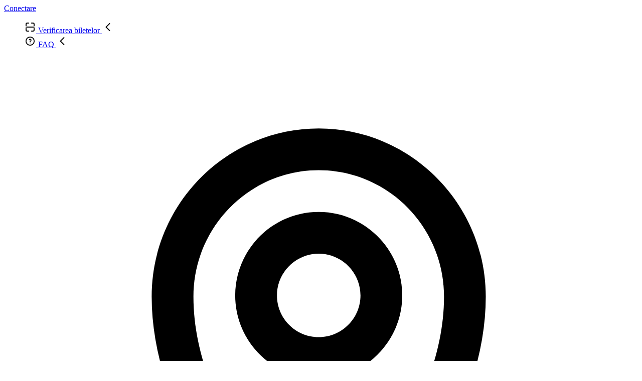

--- FILE ---
content_type: text/html;charset=UTF-8
request_url: https://m.efortuna.ro/
body_size: 17154
content:
<!doctype html>
<html lang="ro-RO" class="ui-no-js ro_RO RO " style="height: 100dvh" data-site="RO">
    


    <head>
    <meta http-equiv="X-UA-Compatible" content="IE=edge">
    <meta charset="UTF-8">
    <title>Fortuna - Pariuri Sportive Online, Pariuri Sportive Live, Bonusuri</title>    <link rel="canonical" href="https://efortuna.ro/">    
    
    <meta name="theme-color" content="#FFDB01">

    <meta name="viewport" content="width=device-width, initial-scale=1.0, maximum-scale=1.0, user-scalable=no" />
    <meta name="format-detection" content="telephone=no">
    <meta name="description" content="Pariezi pe orice meci din orice sport și faci cashout când vrei. Joacă pe loterii, pe numere și pe virtuale, intră în live casino și încearcă sute de slot-uri și jackpot-uri.">    
    <meta name="author" content="ifortuna">
    <meta name="version" content="4.37.0-20251124T160218-7c81de56e9">
            <meta name="apple-itunes-app" content="app-id=1176539533">
    
    <!-- Social Open Graph meta tags -->
<meta property="og:title" content="Fortuna - Pariuri Sportive Online, Pariuri Sportive Live, Bonusuri" />
<meta property="og:type" content="WEBSITE" />
<meta property="og:url" content="https://m.efortuna.ro/" />
<meta property="og:site_name" content="eFortuna" />
<meta property="og:locale" content="ro_RO" />
<meta property="og:description" content="Pariezi pe orice meci din orice sport și faci cashout când vrei. Joacă pe loterii, pe numere și pe virtuale, intră în live casino și încearcă sute de slot-uri și jackpot-uri." />
<meta property="og:image" content="" />

                <script id="usercentrics-cmp" src="https://web.cmp.usercentrics.eu/ui/loader.js" data-settings-id="f4b6jQQ5H_kK_7" async></script>
    
    <script>
        window.partytown = {
            lib: "/static/js/vendor/~partytown/"
        }
    </script>
    <script src="/static/js/vendor/~partytown/partytown.js"></script>
    <link rel="apple-touch-icon" sizes="192x192" href="/static/images/app/fortuna-logo.png}"/>

    <script>
        window.PLATFORM = "mobile";
        window.APIGW_URL = "https://api.efortuna.ro";
        window.API_URL = "/restapi";
        window.INAPP_URL = "https://in-app-notification.efortuna.ro/notifications";
        window.IN_APP_STOMP_URL = "https://in-app-notification.efortuna.ro/notifications".substring(0, "https://in-app-notification.efortuna.ro/notifications".lastIndexOf('/'));
        window.LOCALE = "ro_RO"
        window.SITE = "RO"
        window.isRedesignPage = true;
    </script>

    <script type="module"
            src="https://cdn.feg.eu/lib/communication/ro/communication.es.js?29489518">
    </script>

            <script type="module" src="/fe/universal-links/dist/universal-links.js?version=4.37.0-20251124T160218-7c81de56e9-155431562"></script>
        <!--<script src="/fe/inject-application/index.js?version=4.37.0-20251124T160218-7c81de56e9-155431562"></script>-->
    <script src="/static/dist/prod/injectApplication/index.1dc5599e2eb6a104e4124951d528416a.js"></script>

            <script type="module">
            import { loadApplication } from '/fe/inject-application-2/index.js'
            const opt = {
                basePath: "/",
            };
            (async () => {
                const app = await loadApplication({
                    applicationName: 'OfferApplication',
                    querySelector: '#offer-application',
                    manifestUrl: "/fe/offer-application/manifest.json",
                    priority: 'high'
                })
                window[app].mount('#offer-application', opt)
            })()
        </script>
    
    
    <!-- We've hit dc-mobile-7d9d5655db-xjslz in mode = prod -->
    <script src="https://widgets.sir.sportradar.com/20cea5d206ca1aba24fa6004c21e40fb/widgetloader" defer></script>

    
            
<link rel="stylesheet" type="text/css" href="/static/dist/prod/css/fortuna-redesign-page.min.36f232f146711335c33cb8377c018191.css"/>


        <script src="/static/dist/prod/frontendCommons/frontend-commons.iife.1dc5599e2eb6a104e4124951d528416a.js"></script>
<script src="/static/dist/prod/buildByWebpack/redesign.1dc5599e2eb6a104e4124951d528416a.js"></script>
        <link rel="preload stylesheet" href="/fe/mooncake-styles/css/fortuna.css?version=03fca2631f0e11fae8d2d2f4d8f374df" as="style">
    <link rel="preload stylesheet" href="/fe/mooncake-tokens/fortuna.css?version=03fca2631f0e11fae8d2d2f4d8f374df" as="style">

    
          <link rel="preload stylesheet" href="/fe/feg-design-tokens/ftn.css?version=03fca2631f0e11fae8d2d2f4d8f374df" as="style">
    
    
    <link rel="stylesheet" href="/fe/onboarding/dist/index.css?version=03fca2631f0e11fae8d2d2f4d8f374df" as="style">
    <script src="/fe/mooncake-icons/injectSprite.js?version=03fca2631f0e11fae8d2d2f4d8f374df" defer></script>
    

            <!-- Google Tag Manager -->
        <script>
  if (typeof Storage !== 'undefined') {
    const key = 'EUM-AAB-AVJ';
    window['adrum-start-time'] = new Date().getTime();
    (function(config) {
      config.appKey = key;
      config.adrumExtUrlHttp = 'http://cdn.appdynamics.com';
      config.adrumExtUrlHttps = 'https://cdn.appdynamics.com';
      config.beaconUrlHttp = 'http://eum-appd-lab.svc.ifortuna.cz';
      config.beaconUrlHttps = 'https://eum-appd-lab.svc.ifortuna.cz';
      config.xd = {enable : true};
     })(window['adrum-config'] || (window['adrum-config'] = {}));
    // Store UUID as eumUuid variable to local storage
    let eumUuid = localStorage.getItem('eum_uuid');
    if (!eumUuid) {
      eumUuid = crypto.randomUUID();
      localStorage.setItem('eum_uuid', eumUuid);
    }
    const script = document.createElement('script');
    script.setAttribute(
      'src', ['https://eum.casapariurilor.ro/adrum/adrum-22.9.0.3923.js?key=', key,'&uuid=', eumUuid].join('')
    );
    document.head.appendChild(script);
  }
</script>



<script>
// Bloomreach Exponea integration START - last change 17/07/23
var mkt_BRE_integration = {
    variables: {
        expectLogin: /nativeapp=1|nativeapp%3D1|platform=|transferSession=true/.test(location.href) ? true : false,
        loginDetection: false,
        startSDK: false,
        intervalAttempts: 30,
        intervalIteration: 0,
        intervalStep: 100,
        interval: undefined
    },
    methods: {
        check() {
            mkt_BRE_integration.variables.interval = setInterval(() => {
                mkt_BRE_integration.variables.intervalIteration++;
                if (!mkt_BRE_integration.variables.expectLogin && Playtech && typeof Playtech.getUserDetails === 'object' && typeof Playtech.getUserDetails === 'object') {
                    mkt_BRE_integration.methods.start();
                } else if (mkt_BRE_integration.variables.expectLogin && Playtech && typeof Playtech.getUserDetails === 'object' && typeof Playtech.getUserDetails === 'object' && Playtech.getUserDetails.loggedin === true) {
                    mkt_BRE_integration.methods.start();
                }
                if(mkt_BRE_integration.variables.intervalIteration >= mkt_BRE_integration.variables.intervalAttempts){
                    mkt_BRE_integration.methods.start();
                }
            }, mkt_BRE_integration.variables.intervalStep)
        },
        start() {
            clearInterval(mkt_BRE_integration.variables.interval);
            mkt_BRE_integration.variables.startSDK = true;
            if (Playtech.getUserDetails.loggedin) {
                mkt_BRE_integration.variables.loginDetection = true;
                exponea.identify({
                    'userId': Playtech.fetchUserDetails().userId
                });
                exponea.start();
            } else {
                exponea.start();
            }
        }
    }
}
  
!function(e,n,t,i,o,r){function a(e){if("number"!=typeof e)return e;var n=new Date;return new Date(n.getTime()+1e3*e)}var c=4e3,s="xnpe_async_hide";function p(e){return e.reduce((function(e,n){return e[n]=function(){e._.push([n.toString(),arguments])},e}),{_:[]})}function m(e,n,t){var i=t.createElement(n);i.src=e;var o=t.getElementsByTagName(n)[0];return o.parentNode.insertBefore(i,o),i}function u(e){return"[object Date]"===Object.prototype.toString.call(e)}r.target=r.target||"https://api.exponea.com",r.file_path=r.file_path||r.target+"/js/exponea.min.js",o[n]=p(["anonymize","initialize","identify","getSegments","update","track","trackLink","trackEnhancedEcommerce","getHtml","showHtml","showBanner","showWebLayer","ping","getAbTest","loadDependency","getRecommendation","reloadWebLayers","_preInitialize"]),o[n].notifications=p(["isAvailable","isSubscribed","subscribe","unsubscribe"]),o[n]["snippetVersion"]="v2.5.0",function(e,n,t){e[n]["_"+t]={},e[n]["_"+t].nowFn=Date.now,e[n]["_"+t].snippetStartTime=e[n]["_"+t].nowFn()}(o,n,"performance"),function(e,n,t,i,o,r){e[o]={sdk:e[i],sdkObjectName:i,skipExperiments:!!t.new_experiments,sign:t.token+"/"+(r.exec(n.cookie)||["","new"])[1],path:t.target}}(o,e,r,n,i,RegExp("__exponea_etc__"+"=([\\w-]+)")),function(e,n,t){m(e.file_path,n,t)}(r,t,e),function(e,n,t,i,o,r,p){if(e.new_experiments){!0===e.new_experiments&&(e.new_experiments={});var l,f=e.new_experiments.hide_class||s,_=e.new_experiments.timeout||c,d=encodeURIComponent(r.location.href.split("#")[0]);e.cookies&&e.cookies.expires&&("number"==typeof e.cookies.expires||u(e.cookies.expires)?l=a(e.cookies.expires):e.cookies.expires.tracking&&("number"==typeof e.cookies.expires.tracking||u(e.cookies.expires.tracking))&&(l=a(e.cookies.expires.tracking))),l&&l<new Date&&(l=void 0);var x=e.target+"/webxp/"+n+"/"+r[t].sign+"/modifications.min.js?http-referer="+d+"&timeout="+_+"ms"+(l?"&cookie-expires="+Math.floor(l.getTime()/1e3):"");"sync"===e.new_experiments.mode&&r.localStorage.getItem("__exponea__sync_modifications__")?function(e,n,t,i,o){t[o][n]="<"+n+' src="'+e+'"></'+n+">",i.writeln(t[o][n]),i.writeln("<"+n+">!"+o+".init && document.writeln("+o+"."+n+'.replace("/'+n+'/", "/'+n+'-async/").replace("><", " async><"))</'+n+">")}(x,n,r,p,t):function(e,n,t,i,o,r,a,c){r.documentElement.classList.add(e);var s=m(t,i,r);function p(){o[c].init||m(t.replace("/"+i+"/","/"+i+"-async/"),i,r)}function u(){r.documentElement.classList.remove(e)}s.onload=p,s.onerror=p,o.setTimeout(u,n),o[a]._revealPage=u}(f,_,x,n,r,p,o,t)}}(r,t,i,0,n,o,e),function(e,n,t){var i;(null===(i=t.experimental)||void 0===i?void 0:i.non_personalized_weblayers)&&e[n]._preInitialize(t),e[n].start=function(i){i&&Object.keys(i).forEach((function(e){return t[e]=i[e]})),e[n].initialize(t)}}(o,n,r)}(document,"exponea","script","webxpClient",window,{
    target: "https://smart.efortuna.ro",
    token: "3a9fd4e6-7ac9-11ed-aed9-826f316666d3",
    ping: {
        activity: true,
    },
    track: {
        visits: false,
        google_analytics: false,
    }
});

mkt_BRE_integration.methods.check();
// Bloomreach Exponea integration END
</script>

<script>
    window.dataLayer = window.dataLayer || [];
    window.dataLayer.push({
        'event' : 'Container Settings',
        'containerSettings' : {
            'product': 'sportsbook',
            'location': 'ro',
            'environment': 'prod',
            'device': 'gm'
        }
    });
    
    function gtag(){dataLayer.push(arguments);}
    
        let marketingConsent = false;
    let cookie = getCookie('marketing');

    if (cookie) {
      marketingConsent = getCookie('marketing').length > 0 && getCookie('marketing') === 'true' ? true : false;
    }
    
    gtag('consent', 'default', 
    	{
        'ad_storage': (getCookie('performance').length > 0 && getCookie('performance') === 'true') ? 'granted' : 'denied',
        'ad_user_data': (getCookie('performance').length > 0 && getCookie('performance') === 'true') ? 'granted' : 'denied',
        'ad_personalization': (getCookie('performance').length > 0 && getCookie('performance') === 'true') ? 'granted' : 'denied',
        'analytics_storage': (getCookie('statistics').length > 0 && getCookie('statistics') === 'true') ? 'granted' : 'denied',
        'functionality_storage': (getCookie('preferences').length > 0 && getCookie('preferences') === 'true') ? 'granted' : 'denied',
        'personalization_storage': (getCookie('marketing').length > 0 && getCookie('marketing') === 'true') ? 'granted' : 'denied'
    });
    
    dataLayer.push({'event': 'default_consent'});
    
    function getCookie(cname) {
      let name = cname + "=";
      let decodedCookie = decodeURIComponent(document.cookie);
      let ca = decodedCookie.split(';');
      for(let i = 0; i <ca.length; i++) {
        let c = ca[i];
        while (c.charAt(0) == ' ') {
          c = c.substring(1);
        }
        if (c.indexOf(name) == 0) {
          return c.substring(name.length, c.length);
        }
      }
      return "";
    }
</script>

<script>
    function checkIfEmbedded() {
        if (window.location.pathname.includes('embedded')) return true;
        return false;
    }

    var gtmID = "GTM-W2TXQ3N";
    
    (function (w, d, s, l, i) {
        w[l] = w[l] || [];
        w[l].push({
            'gtm.start': new Date().getTime(),
            event: 'gtm.js'
        });
        var f = d.getElementsByTagName(s)[0],
            j = d.createElement(s),
            dl = l != 'dataLayer' ? '&l=' + l : '';
        j.async = true;
        j.src = 'https://www.googletagmanager.com/gtm.js?id=' + i + dl;
        performance.mark('RO-gtm-addedToPage');
        f.parentNode.insertBefore(j, f);
        j.onload=function(){performance.mark('RO-gtm-loaded');}
    })(window, document, 'script', 'dataLayer', gtmID);

    (function (w, d, s) {
        var f = d.getElementsByTagName(s)[0],
            mku = d.createElement(s);
        mku.async = true;
        mku.src =
            'https://tools.feg.technology/public/mktechUtils-min.js';
        f.parentNode.insertBefore(mku, f);
    })(window, document, 'script');
</script>
    <!-- End Google Tag Manager -->
            <script type="text/javascript">
        (function() {
            window.addEventListener("load", function() {
                try {
                    var GTM = require("gtm")(true);
                    if (GTM) {
                        GTM.trackLogin({
                            user: "",
                            userId: "",
                            status: ""
                        });
                    }
                } catch (e) {}
            })
        })();
    </script>
                                	        	                    	<script type="text/javascript">
		(function() {
			window.addEventListener("load", function() {
				var GTM = require("gtm")(true);
				if (GTM) {
					GTM.trackPageLevelData("https:", "");
				}
			});
		})();
	</script>
                <script type="text/javascript">
    (function() {
        window.Playtech = window.Playtech || {};
        window.Playtech.API = window.Playtech.API || {};
        window.Playtech.API.user = window.Playtech.API.user || {};

        window.Playtech.API.user.getPlayerTags = function(onSuccess) {
            $.ftnAjax({
                url: '/tracking/user/tags',
                type: 'GET',
                proccessor: 'json',
                success: onSuccess
            });
        };

        window.Playtech.API.user.setPlayerTags = function(userTags, onSuccess) {
            $.ftnAjax({
                url: '/tracking/user/tags',
                method: 'POST',
                contentType: 'application/json; charset=utf-8',
                data: JSON.stringify(userTags),
                success: onSuccess
            })
        };

        window.Playtech.API.user.triggerCampaign = function(options, onSuccess, onError) {
            $.ftnAjax({
                url: '/tracking/user/campaign/trigger',
                method: 'POST',
                contentType: 'application/json; charset=utf-8',
                data: JSON.stringify(options),
                success: onSuccess,
                error: onError
            })
        };

        window.Playtech.API.user.triggerCampaignAsync = async function(options) {
            const response = await fetch('/tracking/user/campaign/trigger', {
                method: 'POST',
                headers: { 'Content-Type': 'application/json' },
                body: JSON.stringify(options)
            });
            return response.json();
        };

        window.Playtech.API.user.getPlayerBonuses = async function() {
            const response = await fetch('/tracking/user/bonuses');
            return response.json();
        };

        window.Playtech.API.user.getPlayerBonusesActive = async function() {
            const response = await fetch('/tracking/user/bonuses/active');
            return response.json();
        };

        window.Playtech.API.user.getPlayerBonusesOffered = async function() {
            const response = await fetch('/tracking/user/bonuses/offered');
            return response.json();
        };

        window.Playtech.API.user.getPlayerBonusesHistory = async function() {
            let response = await fetch('/tracking/user/bonuses/history');
            return response.json();
        };
        window.Playtech.API.user.getUserDetailsAsync = async function() {
            return window.Playtech.getUserDetails;
        };
        window.Playtech.API.user.fetchUserDetailsAsync = async function() {
            return window.Playtech.fetchUserDetails();
        };
        window.Playtech.API.user.getUserPaymentStatisticsAsync = async function() {
            return window.Playtech.getUserPaymentStatistics();
        };
        window.Playtech.API.user.getUserBalanceAsync = async function() {
            return window.Playtech.getUserBalance();
        };
    })();
</script>
                        	                    <script type="text/javascript">
            (function() {
                window.FortunaTracking = window.FortunaTracking || {};
                window.FortunaTracking.getUserDetails = {"loggedin":false};
                // requirement to add alternative naming -> Playtech
                window.Playtech = window.Playtech || {};
                window.Playtech.getUserDetails = window.FortunaTracking.getUserDetails;
                window.postMessage({ type: 'FTN_getUserDetails' }, "*");
            })();
        </script>
    	            	            	            	                
    
        
        <script>
        (function() {
            window.features = {
                apigwLoginEnabled: true,
                vueResponsibleGamingEnabled: false,
                combinedBetslipEnabled: true,
                vueBottomNavigationEnabled: true,
                isRedesign: true,
                isNewBonusPopup: true,
                isNewMyAccountEnabled: true,
                isNewMyAccountHiddenModeEnabled: false
            }
        })();
    </script>

    
    
        <script type="text/javascript" src="https://login.efortuna.ro/jswrapper/integration.js.php?casino=efortuna"></script>
    <script type="text/javascript">
        if(true) {
            iapiSetClientType("sportsbook");
            iapiSetClientPlatform("mobile");
            iapiSetSystemId(452)
            console.log("Initialize LoginManager")
            window.addEventListener("load", function () {
                if(window.mobile) {
                    window.mobile.LoginManager.getAuthAPI()
                }
            });
        }
    </script>
                                <script type="text/javascript">
                window.addEventListener("load", function() {
                    require("playtech.ims-sso")({
                            systemId: "452",
                            locale: "ro"                            ,loginManagerEnabled: true

                    });
                });
            </script>
                    
            <script type="text/javascript">
            window.addEventListener("load", function() {
                require("ims.auto-reminder")({"remainingLimit":-1,"configuredLimit":3600}, {
                    "message": "Te anunțăm că ești deja conectat de {0} de minute.",
                    "ok": "OK"
                });
            });
        </script>
    
    
    
            <script type="module">
    import { initOnboarding } from '/fe/onboarding/dist/index.js';
    initOnboarding();
</script>

    <link rel="icon" type="image/x-icon" href="/static/images/favicon/fortuna.ico"/>
</head>
<div id="chat-box" ></div>
    <body
        class="layout-default fortuna theme-dark"
        data-base-url="https://m.efortuna.ro:443/"
        data-site="RO"
        data-skin="fortuna"
        style="height: 100%"
    >
        <div class="hidden" id="common-configuration"
    data-lon-title="Aţi fost deconectat!"
    data-lon-message="A intervenit deconectarea. Acum veți fi redirecționat (ă) la pagina de conectare pentru a repeta autentificarea."
    data-lon-login-url="/login"
    ></div>
        
            <div id="drawer">
    <div class="drawer-overlay"></div>
    <div class="drawer-container">
        <div class="drawer-content">
            <header>
                            <div class="user-info-holder">
    <div class="display-table">
        <div class="display-table-row">
            <div class="display-table-cell image-cell">
                <div class="user-image"></div>
            </div>
            <div class="display-table-cell info-cell">
                                    <a href="/login" class="login-link">Conectare</a>
                
            </div>
        </div>
    </div>
</div>
                        </header>
            <nav class="content">
                <ul>
                                                            <li>
                        <a href="/tiket/check">
                                                            <span class="svg-icon">
                                    <?xml version="1.0" encoding="UTF-8"?><svg width="24px" height="24px" viewBox="0 0 24 24" version="1.1" xmlns="http://www.w3.org/2000/svg" xmlns:xlink="http://www.w3.org/1999/xlink">    <title>icons/24p/ic_scanner</title>    <g id="icons/24p/ic_scanner" stroke="none" stroke-width="1" fill="none" fill-rule="evenodd">        <path d="M17.8620087,20.99995 L15.0000194,20.99995 C14.4477682,20.99995 14.0000194,20.5522012 14.0000194,19.9999528 C14.0000194,19.4477043 14.4477682,18.9999556 15.0000194,18.9999556 L17.8620087,18.9999556 C18.489507,18.9999556 19.0000056,18.489457 19.0000056,17.8619587 L19.0000056,14.9999694 C19.0000056,14.4477182 19.4477543,13.9999694 20.0000028,13.9999694 C20.5522512,13.9999694 21,14.4477182 21,14.9999694 L21,17.8619587 C21,19.5922039 19.5922539,20.99995 17.8620087,20.99995 Z M19.9999528,12.9999778 L4,12.9999778 C3.44774876,12.9999778 3,12.5522235 3,11.9999778 C3,11.4477265 3.44774876,10.9999778 4,10.9999778 L19.9999528,10.9999778 C20.5522012,10.9999778 20.99995,11.4477265 20.99995,11.9999778 C20.99995,12.5522235 20.5522012,12.9999778 19.9999528,12.9999778 Z M19.9999528,9.99998056 C19.4477043,9.99998056 18.9999556,9.5522318 18.9999556,8.99998333 L18.9999556,6.13799128 C18.9999556,5.51049303 18.489457,5 17.8619587,5 L14.9999694,5 C14.4477182,5 13.9999694,4.55224569 13.9999694,4 C13.9999694,3.44774876 14.4477182,3 14.9999694,3 L17.8619587,3 C19.5922039,3 20.99995,4.40774609 20.99995,6.13799128 L20.99995,8.99998333 C20.99995,9.5522318 20.5522012,9.99998056 19.9999528,9.99998056 Z M4,9.99998056 C3.44774876,9.99998056 3,9.5522318 3,8.99998333 L3,6.13799128 C3,4.40774609 4.40774609,3 6.13799128,3 L8.99998333,3 C9.5522318,3 9.99998056,3.44774876 9.99998056,4 C9.99998056,4.55224569 9.5522318,5 8.99998333,5 L6.13799128,5 C5.51049303,5 5,5.51049303 5,6.13799128 L5,8.99998333 C5,9.5522318 4.55224569,9.99998056 4,9.99998056 Z M8.99998333,20.99995 L6.13799128,20.99995 C4.40774609,20.99995 3,19.5922039 3,17.8619587 L3,14.9999694 C3,14.4477182 3.44774876,13.9999694 4,13.9999694 C4.55224569,13.9999694 5,14.4477182 5,14.9999694 L5,17.8619587 C5,18.489457 5.51049303,18.9999556 6.13799128,18.9999556 L8.99998333,18.9999556 C9.5522318,18.9999556 9.99998056,19.4477043 9.99998056,19.9999528 C9.99998056,20.5522012 9.5522318,20.99995 8.99998333,20.99995 Z" id="ic_scanner-a" fill="#000000"></path>    </g></svg>
                                </span>
                                                        <span class="text">Verificarea biletelor</span>
                            <svg class="ic_back" width="24px" height="24px" viewBox="0 0 24 24" version="1.1" xmlns="http://www.w3.org/2000/svg" xmlns:xlink="http://www.w3.org/1999/xlink">
    <g id="icons/24p/ic_next" stroke="none" stroke-width="1" fill="none" fill-rule="evenodd">
        <path d="M12.0941188,7.50168736 C12.3288978,7.51545683 12.5597381,7.61184313 12.7393751,7.79084625 C12.7402017,7.79166997 12.7410269,7.79249515 12.7418506,7.79332179 C12.8163755,7.86811056 12.8764733,7.95182787 12.9221501,8.04101687 L19.7086347,14.8060189 C20.0960857,15.1921027 20.0971941,15.8191766 19.7111103,16.2066276 C19.7102934,16.2074473 19.7094752,16.2082656 19.7086555,16.2090825 C19.3194568,16.5969308 18.689875,16.5969401 18.3006649,16.2091034 L12,9.92996618 L5.69931778,16.2091033 C5.34004373,16.5671096 4.77595669,16.5946485 4.38517295,16.2917202 L4.29130631,16.2091033 C4.29047968,16.2082796 4.28965449,16.2074544 4.28883077,16.2066278 C3.90275839,15.8191882 3.90386673,15.1921329 4.29130631,14.8060605 L4.29130631,14.8060605 L11.0778325,8.04101687 C11.1235093,7.95182787 11.1836071,7.86811056 11.258132,7.79332179 C11.2589557,7.79249515 11.2597809,7.79166997 11.2606075,7.79084625 C11.4402445,7.61184313 11.6710848,7.51545683 11.9058638,7.50168736 Z" id="ic_down-a" fill="#000000" transform="translate(11.999975, 11.999975) rotate(-90.000000) translate(-11.999975, -11.999975) "></path>
    </g>
</svg>                        </a>
                    </li>
                                                                                    <li>
                        <a href="https://ajutor.efortuna.ro/">
                                                            <span class="svg-icon">
                                    <?xml version="1.0" encoding="UTF-8"?><svg width="24px" height="24px" viewBox="0 0 24 24" version="1.1" xmlns="http://www.w3.org/2000/svg" xmlns:xlink="http://www.w3.org/1999/xlink">    <title>icons/24p/ic_help</title>    <g id="icons/24p/ic_help" stroke="none" stroke-width="1" fill="none" fill-rule="evenodd">        <path d="M12,4.80004434 C8.02988126,4.80004434 4.80004434,8.02988126 4.80004434,12 C4.80004434,15.9701187 8.02988126,19.1999557 12,19.1999557 C15.9701187,19.1999557 19.1999557,15.9701187 19.1999557,12 C19.1999557,8.02988126 15.9701187,4.80004434 12,4.80004434 M12,21 C7.03740701,21 3,16.962593 3,12 C3,7.03740701 7.03740701,3 12,3 C16.962593,3 21,7.03740701 21,12 C21,16.962593 16.962593,21 12,21 M11.0999778,15.6057422 C11.0999778,15.3431295 11.1843376,15.1265212 11.3529462,14.9556954 C11.5212223,14.7852022 11.7369439,14.7000665 12,14.7000665 C12.2630561,14.7000665 12.4785559,14.7852022 12.6470538,14.9556954 C12.8156624,15.1265212 12.9000222,15.3431295 12.9000222,15.6057422 C12.9000222,15.864475 12.8174361,16.0784229 12.6527073,16.2472533 C12.4878677,16.4157511 12.2703725,16.5001109 12,16.5001109 C11.7296275,16.5001109 11.5120215,16.4157511 11.3472927,16.2472533 C11.1825639,16.0784229 11.0999778,15.864475 11.0999778,15.6057422 Z M11.0999778,13.8000443 C11.0999778,13.2290363 11.1707026,12.7743139 11.3125955,12.4357664 C11.4545992,12.0973297 11.8238533,11.7588929 12.2015322,11.4306548 C12.5794329,11.1021949 12.9000222,11.1000887 12.9000222,10.2000665 C12.9000222,9.52308223 12.9000222,8.94242992 12,8.94242992 C11.0999778,8.94242992 11.1080702,9.87315859 11.0999778,10.2000665 L9.30004434,10.2000665 C9.30824752,9.42120757 9.58416268,8.60122186 10.0913189,8.16068877 C10.5984751,7.7203774 11.123368,7.50011085 12,7.50011085 C13.8000443,7.50011085 14.6999557,8.40013302 14.6999557,10.2000665 C14.6999557,11.1000887 14.2856949,11.5296472 13.8892817,11.9048874 L13.3821254,12.376127 C12.9000222,12.9000222 12.9000222,13.8000443 12.9000222,13.8000443 L11.0999778,13.8000443 Z" id="ic_help-a" fill="#000000"></path>    </g></svg>
                                </span>
                                                        <span class="text">FAQ</span>
                            <svg class="ic_back" width="24px" height="24px" viewBox="0 0 24 24" version="1.1" xmlns="http://www.w3.org/2000/svg" xmlns:xlink="http://www.w3.org/1999/xlink">
    <g id="icons/24p/ic_next" stroke="none" stroke-width="1" fill="none" fill-rule="evenodd">
        <path d="M12.0941188,7.50168736 C12.3288978,7.51545683 12.5597381,7.61184313 12.7393751,7.79084625 C12.7402017,7.79166997 12.7410269,7.79249515 12.7418506,7.79332179 C12.8163755,7.86811056 12.8764733,7.95182787 12.9221501,8.04101687 L19.7086347,14.8060189 C20.0960857,15.1921027 20.0971941,15.8191766 19.7111103,16.2066276 C19.7102934,16.2074473 19.7094752,16.2082656 19.7086555,16.2090825 C19.3194568,16.5969308 18.689875,16.5969401 18.3006649,16.2091034 L12,9.92996618 L5.69931778,16.2091033 C5.34004373,16.5671096 4.77595669,16.5946485 4.38517295,16.2917202 L4.29130631,16.2091033 C4.29047968,16.2082796 4.28965449,16.2074544 4.28883077,16.2066278 C3.90275839,15.8191882 3.90386673,15.1921329 4.29130631,14.8060605 L4.29130631,14.8060605 L11.0778325,8.04101687 C11.1235093,7.95182787 11.1836071,7.86811056 11.258132,7.79332179 C11.2589557,7.79249515 11.2597809,7.79166997 11.2606075,7.79084625 C11.4402445,7.61184313 11.6710848,7.51545683 11.9058638,7.50168736 Z" id="ic_down-a" fill="#000000" transform="translate(11.999975, 11.999975) rotate(-90.000000) translate(-11.999975, -11.999975) "></path>
    </g>
</svg>                        </a>
                    </li>
                                                                                    <li>
                        <a href="/branches">
                                                            <span class="svg-icon">
                                    <svg viewBox="0 0 290 290" xmlns="http://www.w3.org/2000/svg" style="fill-rule:evenodd;clip-rule:evenodd;stroke-linejoin:round;stroke-miterlimit:1.41421"><path d="M139.187 57.227c-32.632 0-59.182 26.797-59.182 59.737 0 52.142 42.712 98.392 59.174 114.275 16.448-15.91 59.19-62.264 59.19-114.275 0-32.94-26.551-59.737-59.182-59.737m0 197.273a9.837 9.837 0 0 1-6.35-2.313c-.74-.624-18.346-15.535-36.088-39.403-23.861-32.094-36.471-65.228-36.471-95.82 0-43.817 35.398-79.464 78.909-79.464s78.909 35.647 78.909 79.464c0 30.592-12.611 63.726-36.471 95.82-17.742 23.868-35.349 38.779-36.088 39.403a9.837 9.837 0 0 1-6.35 2.313m0-157.818c-10.877 0-19.727 8.85-19.727 19.727s8.85 19.727 19.727 19.727 19.727-8.85 19.727-19.727-8.85-19.727-19.727-19.727m0 59.182c-21.754 0-39.455-17.701-39.455-39.455 0-21.754 17.701-39.454 39.455-39.454 21.754 0 39.454 17.7 39.454 39.454s-17.7 39.455-39.454 39.455" style="fill-rule:nonzero"/></svg>
                                </span>
                                                        <span class="text">Sucursale</span>
                            <svg class="ic_back" width="24px" height="24px" viewBox="0 0 24 24" version="1.1" xmlns="http://www.w3.org/2000/svg" xmlns:xlink="http://www.w3.org/1999/xlink">
    <g id="icons/24p/ic_next" stroke="none" stroke-width="1" fill="none" fill-rule="evenodd">
        <path d="M12.0941188,7.50168736 C12.3288978,7.51545683 12.5597381,7.61184313 12.7393751,7.79084625 C12.7402017,7.79166997 12.7410269,7.79249515 12.7418506,7.79332179 C12.8163755,7.86811056 12.8764733,7.95182787 12.9221501,8.04101687 L19.7086347,14.8060189 C20.0960857,15.1921027 20.0971941,15.8191766 19.7111103,16.2066276 C19.7102934,16.2074473 19.7094752,16.2082656 19.7086555,16.2090825 C19.3194568,16.5969308 18.689875,16.5969401 18.3006649,16.2091034 L12,9.92996618 L5.69931778,16.2091033 C5.34004373,16.5671096 4.77595669,16.5946485 4.38517295,16.2917202 L4.29130631,16.2091033 C4.29047968,16.2082796 4.28965449,16.2074544 4.28883077,16.2066278 C3.90275839,15.8191882 3.90386673,15.1921329 4.29130631,14.8060605 L4.29130631,14.8060605 L11.0778325,8.04101687 C11.1235093,7.95182787 11.1836071,7.86811056 11.258132,7.79332179 C11.2589557,7.79249515 11.2597809,7.79166997 11.2606075,7.79084625 C11.4402445,7.61184313 11.6710848,7.51545683 11.9058638,7.50168736 Z" id="ic_down-a" fill="#000000" transform="translate(11.999975, 11.999975) rotate(-90.000000) translate(-11.999975, -11.999975) "></path>
    </g>
</svg>                        </a>
                    </li>
                                                            </ul>
    <small class="legal-notice">
                            <p><span data-nosnippet>Pot beneficia de serviciile eFortuna doar cetățenii rezidenți în România, cu vârsta de minim 18 ani. Fiecare jucător pariază pe propria răspundere și trebuie să se asigure că acționează în conformitate cu legislația în vigoare. Jocurile de noroc pot crea dependență. Jucați responsabil!</span></p>
                    </small>
            </nav>
        </div>
    </div>
</div>
<script type="text/javascript">
    window.addEventListener('load', () => require("drawer")("#drawer"));
    // Close drawer, if page is loaded from back/forward cache
    window.addEventListener('pageshow', (event) => {
        if (event.persisted) {
            document.getElementById('drawer').classList.remove('drawer-open');
        }
    })
</script>
        
        <div id="page" class=" ">
                            				<div id="android-downloader">
            <a href="#" class="close">
                <i class="icon-cancel"></i>
            </a>
            <div class="icon fortuna-native-app">
            </div>
            <div class="text">
                <h3>FORTUNA</h3>
                <p><span data-nosnippet>Aplicație Android</span></p>
            </div>
            <div class="download-button">
                                                <a href="https://play.google.com/store/apps/details?id=eu.feg.sb.ro&referrer=utm_source%3Defortuna%26utm_medium%3Dwebsite" class="button ">Descărcare </a>
                </div>
		</div>
		<script type="text/javascript">
            window.addEventListener("load", function() {
		        require("android-downloader")();
		    });
		</script>
	    <div class="chat-support-skeleton f-bg-background-base"></div>
<div id="chat-support-app"></div>
<script type="text/javascript">
                    new InjectFrontendApplication({
        manifestUrl: "/fe/chat-support/manifest.json",
        libraryName: 'ChatSupport',
        module: true,
        appId: '#chat-support-app'
    }).init().then((app) => app.mount({
        hasJustLoggedIn: "false",
        lastLoginAt: ""
    }).then(() => {
        document.querySelector('.chat-support-skeleton').style.display = 'none';
        document.querySelector('#chat-support-app').style.display = 'block';
    }));
</script>
<style>
    .chat-support-skeleton {
        display: block;
        width: 100%;
        height: 36px;
    }
    #chat-support-app,
    #old-chat-skeleton {
        display: none;
    }
</style><div class="mar-comm-gm-content-overlay">
    <article id="cross-overlay" class="mktech-campaign__wrapper mktech-campaign__wrapper--gm"
             data-content-priority="" style="display: none;">
    </article>
</div>
<header>
            <div id="page-header">

            

        
    


            <a href="/" class="logo"><span class="hidden">Fortuna</span></a>
    
            
    <div id="header-user" class="header-user-template ">
                    <script type="application/javascript">
                var toggleFortunaSearchScroll = 0;

                function toggleHTMLNoScrollClass() {
                    document.querySelector(`html`).classList.toggle(`no-scroll`)
                }

                window.addEventListener('toggleFortunaSearch', function(event) {
                    if (event.detail.open === true) {
                        // Delay adding 'no-scroll', class waiting for search opening animation to finish
                        setTimeout(function() {
                            toggleHTMLNoScrollClass();
                        }, 400);

                        return;
                    }

                    toggleHTMLNoScrollClass();
                    window.scrollTo(0, toggleFortunaSearchScroll);
                })

                function handleSearchOpen() {
                    toggleFortunaSearchScroll = document.documentElement.scrollTop;

                                          window.dispatchEvent(new CustomEvent('offer-application:open-search', {}));
                                    }
            </script>
            <span onclick="handleSearchOpen()" class="search-link">
                <svg class="search-svg" viewBox="0 0 290 290" width="27px" height="27px" xmlns="http://www.w3.org/2000/svg" fill="currentColor"><path d="M60.111 132.444c0-39.885 32.451-72.333 72.333-72.333 39.883 0 72.334 32.448 72.334 72.333 0 39.886-32.451 72.334-72.334 72.334-39.882 0-72.333-32.448-72.333-72.334m189.357 99.974l-40.884-40.883c12.707-16.336 20.305-36.836 20.305-59.091 0-53.18-43.264-96.444-96.445-96.444C79.264 36 36 79.264 36 132.444c0 53.181 43.264 96.445 96.444 96.445 22.255 0 42.755-7.598 59.091-20.305l40.886 40.887a12.024 12.024 0 0 0 8.523 3.529c3.084 0 6.173-1.178 8.524-3.529 4.71-4.711 4.71-12.342 0-17.053"/></svg>
            </span>
                                            <div class="header-login-wrapper">
                    <div id="login-dialog-app"></div>
                    <div class="header-login-link">
                        <svg viewBox="0 0 290 290" width="24px" height="24px" xmlns="http://www.w3.org/2000/svg" fill="currentColor"><path d="M219.833 229.097v-19.17c-.248-6.456-18.274-25.914-35.368-28.662a92.906 92.906 0 0 0 24.71-17.597c19.008 10.45 36.158 29.113 36.158 46.26v31.954c0 7.06-5.799 12.784-12.95 12.784H54.286c-7.152 0-12.954-5.724-12.954-12.784v-31.955c0-17.146 17.15-35.809 36.159-46.26a92.905 92.905 0 0 0 24.713 17.598c-17.095 2.748-35.124 22.21-35.372 28.678v19.154h153z"/><path d="M143.333 165.177c-35.15 0-63.75-28.676-63.75-63.923 0-35.246 28.6-63.92 63.75-63.92 35.152 0 63.75 28.674 63.75 63.92 0 35.247-28.598 63.923-63.75 63.923zm0-102.274c-21.09 0-38.25 17.203-38.25 38.351 0 21.15 17.16 38.354 38.25 38.354 21.092 0 38.25-17.204 38.25-38.354 0-21.148-17.158-38.351-38.25-38.351z"/></svg>
                        <span>Conectare</span>
                    </div>
                </div>

                                                <script type="text/javascript">
                    const loginMounted = document.getElementById("login-mounted");
                    const ticketIdLoading = document.querySelector(".on-page.MAIN.loading");
                    const loginApp = document.getElementById("login-dialog-app");
                    const headerUser = document.getElementById("header-user");
                    const loginWrapperHomePage = headerUser.querySelector(".header-login-wrapper");

                    if(!loginWrapperHomePage.querySelector("#login-dialog-app")) {
                        const newChatAppDiv = document.createElement("div");
                        newChatAppDiv.setAttribute("id", "login-dialog-app");
                        loginWrapperHomePage.appendChild(newChatAppDiv);
                    }

                    if (ticketIdLoading && loginMounted && loginMounted.parentElement === loginApp) {
                        loginApp.remove();
                    }

                    new InjectFrontendApplication({
                        manifestUrl: "/fe/login-dialog-2/manifest.json",
                        libraryName: 'LoginDialog',
                        module: true,
                        appId: '#login-dialog-app'
                    }).init().then((app) => app.mount());
                </script>
                        </div>
                        <script type="text/javascript">
                                        var isLoggedIn = false
                                </script>
        </div>
    </header>                                    <div class="page-content__container">
                


<div id="offer-application" class="new-redesign" style="min-height:100vh">
      <style>
      @keyframes shimmer-horizontal {
          100% {
              transform: translateX(100%);
          }
      }
      .offer-app-container-skeleton .sports-menu {
        width: 240px;
        flex-shrink: 0;
      }
      @media screen and (max-width: 959px) {
        .offer-app-container-skeleton .sports-menu {
          display: none;
        }
      }
      .show-on-mobile {
        display: none;
      }
      .offer-app-container-skeleton {
        padding: 1rem;
      }
      @media screen and (max-width: 959px) {
        .hide-on-mobile {
          display: none;
        }
        .show-on-mobile {
          display: block;
        }
        .offer-app-container-skeleton {
          padding: 0;
        }
        .padding-on-mobile {
          padding: 0 1rem;
        }
      }
      @media screen and (max-width: 640px) {
        .hide-on-small-mobile {
          display: none;
        }
        .hero-banner-skeleton {
          margin-top: -15px;
          padding: 0;
        }
      }
      @media screen and (min-width: 1600px) {
        .offer-app-container-skeleton .sports-menu {
          width: 320px;
        }
      }
      
      .offer-app-container-skeleton .skeleton-item {
          position: relative;
          overflow: hidden;
          width: var(--width);
          height: var(--height);
          border-radius: var(--radius);
          background-color: var(--color-base);
          cursor: wait;
          user-select: none;
          will-change: transform;
      }
      .offer-app-container-skeleton .skeleton-item::before {
          position: absolute;
          top: 0;
          right: 0;
          bottom: 0;
          left: 0;
          animation-delay: var(--delay);
          content: "";
      }
      .offer-app-container-skeleton .skeleton-item--horizontal::before {
          transform: translateX(-100%);
          animation-name: shimmer-horizontal;
          animation-iteration-count: infinite;
          animation-duration: 1.5s;
          animation-delay: var(--delay);
          background-image: linear-gradient(90deg, var(--color-base) 0, var(--color-gradient) 45%, var(--color-gradient) 50%, var(--color-base));
      }
    </style>
    <div
      class="offer-app-container-skeleton"
    >
      <div class="f-flex f-gap-16">
        <!-- SportsMenu -->
        <div
          class="f-flex f-flex-column sports-menu"
          style="height: calc(100dvh - 90px - 16px);"
        >
          <div
            class="skeleton-item skeleton-item--horizontal f-w-full f-mb-8"
            style="--height: 45px;--radius: 5px; --color-base: var(--surface-primary); --color-gradient: var(--surface-secondary); --delay: 0s;"
          ></div>
          <div
            class="skeleton-item skeleton-item--horizontal f-w-full f-grow"
            style="--radius: 5px; --color-base: var(--surface-primary); --color-gradient: var(--surface-secondary); --delay: 0s;"
          ></div>
        </div>
        <!-- END -->

        <!-- Main Column -->
        <div class="f-flex f-flex-column f-grow f-gap-16">
          <div>
            <!-- SHORTCUT SPORT MENU -->
            <div
              class="skeleton-item skeleton-item--horizontal f-w-full show-on-mobile"
              style="--height: 65px;--radius: 0px; --color-base: var(--surface-primary); --color-gradient: var(--surface-secondary); --delay: 0s;"
            ></div>
            <!-- TIME FILTER -->
            <div
              class="skeleton-item skeleton-item--horizontal f-w-full"
              style="--height: 45px;--radius: 5px; --color-base: var(--surface-primary); --color-gradient: var(--surface-secondary); --delay: 0s;"
            ></div>
          </div>

          <!-- HERO BANNER -->
          <div
            class="hero-banner-skeleton f-flex f-gap-8 f-grow -f-mt-8 padding-on-mobile"
            style="height: 192px;"
          >
            <div
              class="skeleton-item skeleton-item--horizontal f-grow"
              style="--radius: 5px; --color-base: var(--surface-primary); --color-gradient: var(--surface-secondary); --delay: 0s;"
            ></div>
            <div
              class="skeleton-item skeleton-item--horizontal hide-on-mobile f-grow"
              style="--radius: 5px; --color-base: var(--surface-primary); --color-gradient: var(--surface-secondary); --delay: 0s;"
            ></div>
          </div>

          <!-- BONUS BANNER -->
          <div class="padding-on-mobile">
            <div
              class="skeleton-item skeleton-item--horizontal f-w-full padding-on-mobile"
              style="--height: 56px;--radius: 5px; --color-base: var(--surface-primary); --color-gradient: var(--surface-secondary); --delay: 0s;"
            ></div>
          </div>

          <!-- PREMADE BETS -->
          <div
            class="f-flex f-flex-column f-gap-8 padding-on-mobile"
            style="height: 202px;"
          >
            <div class="f-flex f-justify-between">
              <div
                class="skeleton-item skeleton-item--horizontal"
                style="--width: 35%; --height: 30px; --radius: 5px; --color-base: var(--surface-primary); --color-gradient: var(--surface-secondary); --delay: 0s;"
              ></div>
              <div
                class="f-flex f-gap-8"
              >
                <div
                  class="skeleton-item skeleton-item--horizontal hide-on-mobile"
                  style="--width: 30px; --height: 30px; --radius: 50%; --color-base: var(--surface-primary); --color-gradient: var(--surface-secondary); --delay: 0s;"
                ></div>
                <div
                  class="skeleton-item skeleton-item--horizontal hide-on-small-mobile"
                  style="--width: 30px; --height: 30px; --radius: 50%; --color-base: var(--surface-primary); --color-gradient: var(--surface-secondary); --delay: 0s;"
                ></div>
              </div>
            </div>
            <div class="f-flex f-gap-8 f-grow">
              <div
                class="skeleton-item skeleton-item--horizontal f-grow"
                style="--radius: 5px; --color-base: var(--surface-primary); --color-gradient: var(--surface-secondary); --delay: 0s;"
              ></div>
              <div
                class="skeleton-item skeleton-item--horizontal f-grow hide-on-mobile"
                style="--radius: 5px; --color-base: var(--surface-primary); --color-gradient: var(--surface-secondary); --delay: 0s;"
              ></div>
              <div
                class="skeleton-item skeleton-item--horizontal f-grow hide-on-small-mobile"
                style="--radius: 5px; --color-base: var(--surface-primary); --color-gradient: var(--surface-secondary); --delay: 0s;"
              ></div>
            </div>
          </div>

          <!-- LIVE EVENTS -->
          <div
            class="f-flex f-flex-column f-gap-8 padding-on-mobile"
            style="height: 202px;"
          >
            <div class="f-flex f-justify-between">
              <div
                class="skeleton-item skeleton-item--horizontal"
                style="--width: 25%; --height: 30px; --radius: 5px; --color-base: var(--surface-primary); --color-gradient: var(--surface-secondary); --delay: 0s;"
              ></div>
              <div
                class="f-flex f-gap-8"
              >
                <div
                  class="skeleton-item skeleton-item--horizontal"
                  style="--width: 30px; --height: 30px; --radius: 50%; --color-base: var(--surface-primary); --color-gradient: var(--surface-secondary); --delay: 0s;"
                ></div>
                <div
                  class="skeleton-item skeleton-item--horizontal"
                  style="--width: 30px; --height: 30px; --radius: 50%; --color-base: var(--surface-primary); --color-gradient: var(--surface-secondary); --delay: 0s;"
                ></div>
              </div>
            </div>
            <div class="f-flex f-gap-8 f-grow">
              <div
                class="skeleton-item skeleton-item--horizontal f-grow"
                style="--radius: 5px; --color-base: var(--surface-primary); --color-gradient: var(--surface-secondary); --delay: 0s;"
              ></div>
              <div
                class="skeleton-item skeleton-item--horizontal f-grow hide-on-mobile"
                style="--radius: 5px; --color-base: var(--surface-primary); --color-gradient: var(--surface-secondary); --delay: 0s;"
              ></div>
              <div
                class="skeleton-item skeleton-item--horizontal f-grow hide-on-small-mobile"
                style="--radius: 5px; --color-base: var(--surface-primary); --color-gradient: var(--surface-secondary); --delay: 0s;"
              ></div>
            </div>
          </div>
          
          <!-- TOP LEAGUES -->
          <div
            class="f-flex f-flex-column f-gap-8 padding-on-mobile"
            style="height: 112px;"
          >
            <div class="f-flex f-justify-between">
              <div
                class="skeleton-item skeleton-item--horizontal"
                style="--width: 33%; --height: 30px; --radius: 5px; --color-base: var(--surface-primary); --color-gradient: var(--surface-secondary); --delay: 0s;"
              ></div>
            </div>
            <div
              class="f-flex f-gap-8 f-grow"
              style="width: 70%;"
            >
              <div
                class="skeleton-item skeleton-item--horizontal f-grow"
                style="--radius: 5px; --color-base: var(--surface-primary); --color-gradient: var(--surface-secondary); --delay: 0s;"
              ></div>
              <div
                class="skeleton-item skeleton-item--horizontal f-grow"
                style="--radius: 5px; --color-base: var(--surface-primary); --color-gradient: var(--surface-secondary); --delay: 0s;"
              ></div>
              <div
                class="skeleton-item skeleton-item--horizontal f-grow hide-on-mobile"
                style="--radius: 5px; --color-base: var(--surface-primary); --color-gradient: var(--surface-secondary); --delay: 0s;"
              ></div>
              <div
                class="skeleton-item skeleton-item--horizontal f-grow hide-on-small-mobile"
                style="--radius: 5px; --color-base: var(--surface-primary); --color-gradient: var(--surface-secondary); --delay: 0s;"
              ></div>
            </div>
          </div>

          <!-- UPCOMING EVENTS HEADER -->
          <div class="f-flex f-mt-16 padding-on-mobile">
            <div
              class="skeleton-item skeleton-item--horizontal"
              style="--width: 30%; --height: 30px; --radius: 5px; --color-base: var(--surface-primary); --color-gradient: var(--surface-secondary); --delay: 0s;"
            ></div>
            <div
              class="f-flex f-gap-8 f-ml-16"
              style="width: 70%;"
            >
              <div
                class="skeleton-item skeleton-item--horizontal f-grow"
                style="--height: 32px; --radius: 30px; --color-base: var(--surface-primary); --color-gradient: var(--surface-secondary); --delay: 0s;"
              ></div>
              <div
                class="skeleton-item skeleton-item--horizontal f-grow"
                style="--height: 32px; --radius: 30px; --color-base: var(--surface-primary); --color-gradient: var(--surface-secondary); --delay: 0s;"
              ></div>
              <div
                class="skeleton-item skeleton-item--horizontal f-grow"
                style="--height: 32px; --radius: 30px; --color-base: var(--surface-primary); --color-gradient: var(--surface-secondary); --delay: 0s;"
              ></div>
              <div
                class="skeleton-item skeleton-item--horizontal f-grow"
                style="--height: 32px; --radius: 30px; --color-base: var(--surface-primary); --color-gradient: var(--surface-secondary); --delay: 0s;"
              ></div>
            </div>
          </div>

          <!-- UPCOMING EVENTS BLOCK -->
          <div
            class="skeleton-item skeleton-item--horizontal f-w-full padding-on-mobile"
            style="--height: 70dvh; --radius: 5px; --color-base: var(--surface-primary); --color-gradient: var(--surface-secondary); --delay: 0s;"
          ></div>
        </div>
      </div>
    </div>
</div>
<footer>
            <div class="seo-footer">
                    <h2 class="seo-footer__title">
                Pariuri Sportive Online cu Fortuna România
            </h2>
        
        <div class="seo-footer__boxes">
                            <div class="seo-footer-box">
                    <h3 class="seo-footer-box__title">Pariuri Online: Despre Fortuna România</h3>
                    <p class="seo-footer-box__line"></p>
                    <div class="seo-footer-box__text">
                        Fortuna România este una dintre cele mai de încredere mărci de <b>pariuri și jocuri de noroc</b> din țară. Înființată pentru a oferi o experiență de pariere sigură și legală, Fortuna a câștigat o reputație solidă în rândul pasionaților de <b>pariuri sportive</b>. 
<br>Operăm sub licențele și reglementările stricte impuse de autoritățile române, asigurând practici de pariuri corecte și transparente. Astfel, vă garantăm că puteți paria în siguranță pe platforma noastră de pariuri online.
                    </div>
                </div>
                            <div class="seo-footer-box">
                    <h3 class="seo-footer-box__title">Valorile Noastre</h3>
                    <p class="seo-footer-box__line"></p>
                    <div class="seo-footer-box__text">
                        <h3>Valorile Brandului</h3>
Fortuna este dedicată implicării în comunitatea locală și susținerii evenimentelor sportive. Suntem mândri să sponsorizăm echipe și organizații sportive și am primit numeroase premii și recunoașteri pentru serviciile noastre de înaltă calitate.
<br>
<h3>Joc Responsabil</h3>
Ne angajăm să promovăm practicile de <a href="https://fro.jucatiresponsabil.ro/">joc responsabil</a>. Oferim instrumente și resurse pentru a asigura un pariu sigur, inclusiv opțiuni de auto-excludere și limite pe pariuri și depuneri.
                    </div>
                </div>
                            <div class="seo-footer-box">
                    <h3 class="seo-footer-box__title">Produsele Noastre de Pariuri Sportive</h3>
                    <p class="seo-footer-box__line"></p>
                    <div class="seo-footer-box__text">
                        Fortuna oferă o gamă variată de <a href="/pariuri-online">pariuri sportive</a>. Printre acestea se numără: 
<ul>
  <li><b>Pariuri Simple</b>: Pariați pe rezultatul unui singur eveniment.</li>
  <li><b>Pariuri Combinate</b>: Creșteți șansele de câștig combinând mai multe pariuri pe un singur bilet.</li>
  <li><b>Pariuri Sistem</b>: Un mod flexibil de a paria pe mai multe selecții, unde nu toate trebuie să fie câștigătoare pentru a obține un câștig.</li>
  <li><b>Pariuri cu Handicap</b>: Ideal pentru echilibrul dintre echipele cu puteri diferite.</li>
</ul>

<a href="https://account.efortuna.ro/register-step-1?clienttype=sportsbook">Înscrieți-vă acum</a> și descoperiți toate opțiunile noastre de pariere! Înregistrați-vă ușor și rapid pe platforma noastră și plasați primul pariu astăzi.

                    </div>
                </div>
                            <div class="seo-footer-box">
                    <h3 class="seo-footer-box__title">Pariuri Zilei: Oferte Pariuri Live</h3>
                    <p class="seo-footer-box__line"></p>
                    <div class="seo-footer-box__text">
                        Experimentați emoția <a href="https://live.efortuna.ro/">pariurilor live</a> cu Fortuna România! Avem o <b>ofertă importantă de pariuri live</b> pe toate sporturile și competițiile principale. Fie că sunteți un fan al fotbalului, tenisului, baschetului sau al altor sporturi, veți găsi mereu ceva interesant pe care să pariați live.
<br>
Profitați de oportunitatea de a plasa rapid un pariu pe evenimentele sportive în desfășurare. Platforma noastră vă permite să pariați în timp real, oferindu-vă șansa de a lua decizii informate pe baza evoluției jocului.
<br>
Mai mult, Fortuna România vă oferă opțiuni de <b>live streaming</b>, astfel încât să puteți urmări meciurile preferate în direct, în timp ce plasați pariurile. Nu ratați nicio secundă din acțiune și pariați live pentru a trăi fiecare moment la intensitate maximă!
<br>
Înscrieți-vă acum și începeți să <b>pariați live pe Fortuna România</b> pentru o experiență de pariere unică și captivantă!
                    </div>
                </div>
                            <div class="seo-footer-box">
                    <h3 class="seo-footer-box__title">Profunzimea Ofertei de Pariuri Sportve Online </h3>
                    <p class="seo-footer-box__line"></p>
                    <div class="seo-footer-box__text">
                        <h3>Oferta Pariru Sportive</h3>
La Fortuna România, <b>oferta noastră de pariuri</b> este vastă și diversificată, acoperind o gamă largă de sporturi și evenimente. Cele mai importante sporturi pe care puteți paria includ:
<ul>
<li><a href="/pariuri-online/fotbal">Fotbal</a>: Cu o acoperire extensivă a ligilor și competițiilor naționale și internaționale.</li>
<li><a href="/pariuri-online/tenis">Tenis</a>: De la turneele de Grand Slam până la competițiile ATP și WTA.</li>
<li><a href="/pariuri-online/arte-martiale">MMA</a>: Pariuri pe luptele din UFC și alte organizații de arte marțiale mixte.</li>
<li><a href="/pariuri-online/snooker">Snooker</a>: Meciuri din circuitul mondial de snooker.</li>
<li><a href="/pariuri-online/baschet">Baschet</a>: Inclusiv NBA, Euroliga și alte competiții majore.</li>
<li><a href="/pariuri-online/hochei-pe-gheata">Hochei pe Gheață</a>: Pariuri pe meciuri din NHL și alte ligi internaționale.</li>
</ul>
Pe lângă aceste sporturi de top, Fortuna România oferă <b>pariuri pe multe alte discipline</b>, cum ar fi rugby, handbal, volei, ciclism și multe altele.
De asemenea, suntem mândri să oferim pariuri esports pe jocuri populare precum League of Legends, Dota 2, CS
și altele, pentru a satisface pasionații de jocuri video competitive.

<h3>Oferte Non-Sportive</h3>
Oferta noastră merge dincolo de sport. Puteți <b>paria pe evenimente de divertisment</b> cum ar fi Eurovision sau competiții de dance reality show. Pentru cei interesați de evenimente globale, Fortuna oferă <a href="/pariuri-online/politica">pariuri pe politică</a>, incluzând alegeri prezidențiale și alte evenimente politice majore. Mai mult, avem opțiuni de pariere pe finanțe, cum ar fi fluctuațiile pieței de valori și alte trenduri economice.
Astfel, Fortuna România vă oferă o experiență de <b>pariere completă</b>, acoperind toate interesele și pasiunile dumneavoastră, de la sporturi și esports, până la divertisment, politică și finanțe.
                    </div>
                </div>
                            <div class="seo-footer-box">
                    <h3 class="seo-footer-box__title">Mai Mult Decât Pariuri</h3>
                    <p class="seo-footer-box__line"></p>
                    <div class="seo-footer-box__text">
                        Fortuna România vă oferă mult mai mult decât pariuri sportive, cu o gamă largă de opțiuni de divertisment și jocuri de noroc:
<ul>
<li><a href="https://casino.efortuna.ro/">Casino Online</a>: Descoperiți varietatea noastră de jocuri de cazino online, de la sloturi captivante la jocuri de masă clasice. Experimentați emoția cazinoului din confortul propriei case.</li>
<li><a href="https://casino.efortuna.ro/live-casino/lobby">Casino Live</a>: Simțiți adrenalina jocurilor de cazino în timp real, cu dealeri live profesioniști. Participați la jocuri de masă, precum blackjack și ruletă, interacționând direct cu dealerii și alți jucători.</li>
<li>Jocuri de Masă: Bucurați-vă de diverse jocuri de masă, inclusiv <a href="https://casino.efortuna.ro/category-blackjack">blackjack</a> și <a href="https://casino.efortuna.ro/category-rulet">ruletă</a>, disponibile și în versiunea live. Acestea vă oferă o experiență autentică de cazino, indiferent unde vă aflați.</li>
<li><a href="/loto">Loto</a>: Fortuna oferă o gamă largă de jocuri de loterie, cu multiple opțiuni naționale și internaționale. Încercați-vă norocul și alegeți dintr-o varietate de loterii pentru șanse mari de câștig.</li>
<li><a href="/virtuale">Jocuri Virtuale</a>: Pariurile pe jocuri virtuale sunt disponibile pe o varietate de sporturi simulate, cum ar fi Formula 1 și cursele de câini. Aceste jocuri oferă rezultate rapide și o experiență de pariere captivantă, bazată pe simulări realiste.</li>
</ul>

Fortuna România se asigură că aveți la dispoziție o varietate de opțiuni pentru <b>divertisment și pariere</b>, oferindu-vă mereu ceva nou și interesant de explorat.
                    </div>
                </div>
                            <div class="seo-footer-box">
                    <h3 class="seo-footer-box__title">Promotii și Bonusuri Pariuri</h3>
                    <p class="seo-footer-box__line"></p>
                    <div class="seo-footer-box__text">
                        Beneficiați de oferte de bun venit pentru clienții noi și participați la promoții regulate, <a href="/promotii"> bonusuri și evenimente speciale de pariuri</a>. Nu ratați șansa de a profita de bonusurile noastre de pariuri și de a maximiza experiența de pariere.
                    </div>
                </div>
                            <div class="seo-footer-box">
                    <h3 class="seo-footer-box__title">Suport Clienți</h3>
                    <p class="seo-footer-box__line"></p>
                    <div class="seo-footer-box__text">
                        Fortuna oferă <a href="https://ajutor.efortuna.ro/">suport clienți</a> prin chat live, email și telefon. Echipa noastră este disponibilă pentru a vă ajuta în mai multe limbi și în intervale orare convenabile.
                    </div>
                </div>
                    </div>
    </div>
    <script type="text/javascript">
        document.querySelectorAll(".seo-footer__boxes > .seo-footer-box > h3").forEach(el => el.addEventListener('click', function (e) {
            this.parentElement.classList.toggle('seo-footer-box--expanded');

            document.querySelectorAll(".seo-footer__boxes > .seo-footer-box").forEach((box) => {
                if (box !== this.parentElement) {
                    box.classList.remove("seo-footer-box--expanded")
                }
            })
        }))
    </script>
        <div id="footer-app"></div>
</footer>
<script type="text/javascript">
  if (window.InjectFrontendApplication) {
    new InjectFrontendApplication({
      manifestUrl: `/fe/footer/manifest.json`,
      libraryName: `Footer`,
      appId: `#footer-app`,
      module: true,
    }).init()
      .then((app) => {
        app.mount()
    })
  }
</script>

            </div>
            <footer >
    <div class="page-footer__overlay-content">
            </div>
    <section>
                    <div id="combined-betslip"></div>
            <div id="bottom-messages-holder">
                                                                </div>
                                                <style>
            #fortuna-navigation-app-footer {
                height: 48px;
            }
        </style>
        <div id="fortuna-navigation-app-footer" class="f-bg-surface-inverted-bw"></div>
    
    <script>
        if (!document.getElementById('fortuna-navigation-app')) {
            const fortunaNavAppDiv = document.createElement('div');
            fortunaNavAppDiv.id = 'fortuna-navigation-app';
            document.body.appendChild(fortunaNavAppDiv);

            new InjectFrontendApplication({
                manifestUrl: `/fe/fortuna-navigation/manifest.json`,
                libraryName: `FortunaNavigation`,
                appId: `#fortuna-navigation-app`,
                module: true
            }).init().then((app) => app.mount());
        }
    </script>
                    <div id="notification-banner-app" class="f-bg-color-black"></div>
<script type="text/javascript">
    new InjectFrontendApplication({
        manifestUrl: "/fe/notification-banner/manifest.json",
        libraryName: 'NotificationBanner',
        appId: '#notification-banner-app',
        module: true,
    }).init().then(app => app.mount())
</script>
    </section>
</footer>
        </div>
            <div id="ticket-wrapper" class="on-page">
        <div class="loader">
        
    </div>
    <div class="result-overlay loading">
        <div class="result-content">
            <div class="content-container">

            </div>
            <div class="result-loader">
                <div class="ta-center">
                    
                    <p>Se trimite biletul…</p>
                </div>
            </div>
        </div>
    </div>
    <div id="terms-and-conditions-app"></div>
</div>
        <script type="text/javascript">
    function ticketInitialization() {
        var kind = "MAIN";
        var ticket = window.mobile.ticket(kind, true, {
            ajaxCommunicationError: 'La comunicare, a intervenit o eroare!',
            clearTicketConfirmLabel: 'Ești sigur că vrei să ștergi biletul?',
            clearTicketConfirmAgree: 'Şterge',
            clearTicketConfirmCancel: 'Anulare',
            loggedoutMessage: 'În timpul trimiterii biletului, a avut loc deconectarea. Conectaţi-vă și verificaţi biletele.',
            loggedoutTitle: 'Ai fost deconectat!',
            loggedoutOkLabel: 'Înţeleg',
            totalOddsChangedTranslation: 'Cota totală s-a schimbat la',
            prepareTicket: 'Pregătire',
            acceptTicket: 'Pariază',
            depositAndAcceptTicket: 'Depune și pariază',
            depositAndAcceptTicketToast: 'Fonduri insuficiente. Apasă  „PLĂTEȘTE ȘI PARIAZĂ" pentru a depune și a plasa un pariu într-un singur pas.',
            otpSuccessBetslipSubmit: 'Biletul tău a fost acceptat',
            otpCanceledDeposit: 'Plată eşuată, pariul dumneavoastră nu a fost plasat! Vă rugăm să încercaţi din nou sau puteţi contacta serviciul nostru de asistenţă clienţi!',
            ticketSharingFailed: 'Distribuirea biletului a eșuat',
            sharingTryAgain: 'mobile.ticket.accepted.ticketarena.shareagain',
            ticketModes: {
                AKO: 'Multiplu',
                BACK_PASSING: 'Lucky Loser',
                COMBI: 'MAXIKOMBI',
                EGAMES: 'Virtuale',
                EXPERT: 'Expert',
                FALC: 'DOMINO',
                IVG: 'Virtuale',
                LIVE: 'LIVE',
                MAIN: 'PRINCIPAL',
                PROFI: 'Happy Hour',
                SOLO: 'SIMPLU',
                SYSTEM: 'SISTEM'
            }
        });
        window.dispatchEvent(new CustomEvent("ticket:initialized"));
                if (ticket) {
                    if ($.cookie("ticket_force_refresh") == "true") {
            ticket.load();
        }
    
        }
            };

            ticketInitialization();
        if(window.features.combinedBetslipEnabled) {
            document.querySelector('body').classList.remove('betting-disabled');
        }
    </script>
    </body>
</html>

--- FILE ---
content_type: text/html;charset=UTF-8
request_url: https://login.efortuna.ro/pasSetupPage.php?casino=efortuna
body_size: 3312
content:
<!DOCTYPE html>
<html lang="en">
<head>
    <meta charset="UTF-8">
    <title>PAS Setup Page</title>
    <script type="text/javascript">
        function dumbHash(s) {
            var a = 1, c = 0, h, o;
            if (s) {
                a = 0;
                /*jshint plusplus:false bitwise:false*/
                for (h = s.length - 1; h >= 0; h--) {
                    o = s.charCodeAt(h);
                    a = (a<<6&268435455) + o + (o<<14);
                    c = a & 266338304;
                    a = c!==0?a^c>>21:a;
                }
            }
            return String(a);
        }

        function getSessionKey(casino, key)
        {
            return "pas[" + casino + "][real][" + key + "]";
        }

        function getRequestParam(param, casino){
            if (param.indexOf(casino) < 2)
                return "";

            var closeSqB = param.lastIndexOf('[')+1;
            if (!closeSqB)
                return "";

            return param.substring(closeSqB, param.length - 1);
        }

        function isValidURL(str) {
            var a  = document.createElement('a');
            a.href = str;
            return (a.host && (a.protocol === "https:" || a.protocol === "http:"));
        }

        function initialSessionSetup(casino){
            try{
                if (isStorageAvailable() ){
                    let k = getSessionKey(casino, "token");
                    if (!sessionStorage.getItem(k)){
                        let t =  document.getElementById("targetUrl").dataset.token;
                        if (t)
                            sessionStorage.setItem(k, atob(t));
                    }
                }
            }catch(any){}
            self.initialSessionSetup = function(){};
        }

        function addCustomEventListener(target, type, listener) {
            target.addEventListener(type, function fn(event) {
                if (event.data.url) {
                    try{
                        listener.apply(this, arguments);
                        if (event.data.url.indexOf('/GetLoggedInPlayer')>0){
                            return;//keep processing stuff
                        }
                    }catch(any){
                    }
                    target.removeEventListener(type, fn);
                }
            });
        }


        addCustomEventListener(window, 'message', eventRequest);

        function eventRequest(e) {
            var f = document.getElementById('formId');
            if (!isValidURL(e.data.url)){
                fetchAvailableResolved = 1;
            }
            checkCookieBuster();
            initialSessionSetup(e.data.casino);
            f.action = e.data.url;

            var targetUrl = document.getElementById("targetUrl");
            var httpReferer = targetUrl.dataset.httpreferer;
            var eventOrigin = e.origin;
            var hasValidationInfo = targetUrl.dataset.hasvalidationinfo;

            var posts = [];

            addInput('eventOrigin', eventOrigin, posts);
            addInput('hr', httpReferer, posts);
            addInput('requestType', e.data.requestType, posts);

            if (hasValidationInfo){
                addInput('rt', '', posts);
                addInput('rh', '', posts);
            }

            var postParams = e.data.postParams || [];

            for (var prop in postParams)
            {
                var element = postParams[prop];
                if (typeof (element) != 'function')
                {
                    addInput(prop, element, posts);
                }
            }

            if (isStorageAvailable()) {
                var sessionKeys = Object.keys(window.sessionStorage);
                for (k in sessionKeys) {
                    var tt = sessionKeys[k];
                    var p = getRequestParam(tt, e.data.casino);
                    addInput(p, window.sessionStorage.getItem(tt), posts);
                }
            }

            var formData = new FormData();
            Object.keys(posts).forEach(function(e){
                formData.append(e,encodeURIComponent(posts[e]));
            });

            formData.append('responseType', 'json');

            if (isFetchAvailable()) {
                try {
                    if (handleNoSession(e)){
                        return;
                    }
                    fetch(e.data.url, {
                        method: 'POST',
                        body: formData
                    })
                        .then(function(response) {
                            return response.json()
                        })
                        .then(function(data) {
                            sendPostMessage(data, e.data);
                        })
                        .catch( function(error) {
                            console.error('Error:', error);
                        });
                }
                catch (e) {
                    console.error('Error:', e);
                }
            }
            else {
                var xhr = new XMLHttpRequest();
                xhr.open("POST", e.data.url, true);
                xhr.responseType = 'json';
                xhr.onreadystatechange = function() {
                    if(xhr.readyState === XMLHttpRequest.DONE) {
                        var jsonResponse = xhr.response;
                        sendPostMessage(jsonResponse, e.data);
                    }
                }
                xhr.send(formData);
            }
        }
        function handleNoSession(e){
            if (isStorageAvailable() && e.data.url.indexOf('/GetLoggedInPlayer')>0){

                let k = getSessionKey(e.data.casino, 'token');
                let token = window.sessionStorage.getItem(k);
                if (!token && document.cookie.indexOf(k+'=') < 0){
                    sendPostMessage({"errorCode": 0, "cookieExists": "0", "username": "", userId: ""}, e.data);
                    return true;
                }
            }
            return false;
        }

        function getFormElements(elements) {
            var formElements ={};
            for(var i = 0 ; i < elements.length ; i++){
                var item = elements.item(i);
                formElements[item.name] = item.value;
            }
            return formElements;
        }

        function sendPostMessage(data, eventData) {
            var urlParams = getUrlParams(eventData.url);
            var redirectUrl = new URL(urlParams['redirectUrl'])
            var targetOrigin = redirectUrl['protocol'] + "//" + redirectUrl['hostname'] + ":" + redirectUrl['port'];

            manageSessionStorage(data, eventData);

            if (eventData.requestId){
                data.requestId = eventData.requestId;
            }
            addSessionRef(data, eventData);
            var redirectResponse = "redirectResponse=" + encodeURIComponent(JSON.stringify(data));
            parent.postMessage(redirectResponse,  targetOrigin);
        }

        function addSessionRef(data, e){
            if (!isStorageAvailable()) return;
            let k = getSessionKey(e.casino, "token");
            let token = window.sessionStorage.getItem(k);
            if (!token)
                token = -Date.now();//an invalid one to break the equality in the parent

            //sessionRef is a uniqueness moniker, that has no other purpose but to determine if the session has 'changed'
            data.sessionRef = dumbHash("sessionRef:" + token.toString().substring(0, 19));
        }

        function manageSessionStorage(data, eventData) {
            if (isStorageAvailable()) {
                var responseName = eventData.requestType;
                if (responseName==="Logout") {
                    sessionStorage.clear();
                    return;
                }
                if (responseName==="OnlineForgotPassword" && data.sessionToken) {
                    sessionStorage.setItem(getSessionKey(eventData.casino, 'onlineForgotPasswordToken'), data.sessionToken.sessionToken);
                }
                if (responseName==='ValidateChallengeAnswer') {
                    sessionStorage.setItem(getSessionKey(eventData.casino, 'challengeResponseToken'), data.token);
                }
                var token = pickPerm(data);
                if (data.username && token) {
                    if (!matchesSessionStorage(data.username.userId, 'userId', eventData) || !matchesSessionStorage(data.userId, 'userId', eventData)
                        || !matchesSessionStorage(data.username.username || String(data.username), 'username', eventData)
                        || !matchesSessionStorage(token, 'token', eventData) ) {
                        clearSessionStorage(window.sessionStorage);
                    }

                    sessionStorage.setItem(getSessionKey(eventData.casino, 'username'), data.username.username || String(data.username));
                    if (data.username.userId) {
                        sessionStorage.setItem(getSessionKey(eventData.casino, 'userId'), data.username.userId);
                    }
                    if (data.userId) {
                        sessionStorage.setItem(getSessionKey(eventData.casino, 'userId'), data.userId);
                    }
                    sessionStorage.setItem(getSessionKey(eventData.casino, 'token'), token);
                }
            }
        }

        function matchesSessionStorage(value, valueName, eventData) {
            if (!value)
                return true;

            return value === sessionStorage.getItem(getSessionKey(eventData.casino, valueName));
        }

        function pickPerm(redirectResponse){
            if (!redirectResponse)
                return "";

            if (redirectResponse.perm)
                return redirectResponse.perm;

            return redirectResponse.rootSessionToken && redirectResponse.rootSessionToken.sessionToken ? redirectResponse.rootSessionToken.sessionToken : "";
        }

        function getUrlParams(url) {
            var u = new URL(url);

            var searchParams = u.search;
            var values = new URLSearchParams(searchParams);

            var params = {};
            values.forEach(function(element, key) {
                params[key] = element;
            });
            return params;
        }

        function addInput(k, v, posts){
            if (!v || !k)
                return;

            if (!posts[k]) {
                posts[k] = v;
            }
        }

        function isFormInputExists(f, input) {
            var exists = false;
            Array.prototype.forEach.call(f.elements, function (e) {
                if (e.name === input.name) {
                    exists = true;
                }
            });
            return exists;
        }

        var fetchAvailableResolved = 0;
        function isFetchAvailable() {
            if (fetchAvailableResolved) {
                return fetchAvailableResolved > 0;
            }

            var matches = navigator.userAgent.match(/Chrom(e|ium)\/([0-9]+)\./);
            if (matches && parseInt(matches[2]) < 68)
                return (fetchAvailableResolved=-1) > 0;

            var targetUrl = document.getElementById("targetUrl");
            var isFetchDisabled = targetUrl.dataset.isfetchdisabled;

            if (isFetchDisabled==1) {
                return (fetchAvailableResolved=-1) > 0;
            }
            if (typeof window.fetch === "function") {
                return (fetchAvailableResolved=1) > 0;
            }
            return (fetchAvailableResolved=-1) > 0;
        }

        var storageAvailableResolved = 0;
        function isStorageAvailable () {
            if (storageAvailableResolved)
                return storageAvailableResolved > 0;

            try {
                var test = 'test';
                window.sessionStorage.setItem(test, test);
                window.sessionStorage.removeItem(test);
                checkCookieBuster();

                return (storageAvailableResolved=1) > 0;
            }catch(e) {
            }
            return (storageAvailableResolved=-1) > 0;
        }

        function checkCookieBuster(){
            try{
                if (storageAvailableResolved < 0 || !window.sessionStorage)
                    return;

                var buster = cookieBusterValue();
                if (buster && buster != window.sessionStorage.getItem('pasCookieBuster')){//got a buster that differs from a recorded one, clear it all
                    clearSessionStorage(window.sessionStorage);
                    window.sessionStorage.setItem('pasCookieBuster', buster);
                }
            }catch(any){
                storageAvailableResolved=-1;
            }
        }

        function clearSessionStorage(s){
            let sessionKeys = Object.keys(s);
            for (var k in sessionKeys){
                if (sessionKeys[k].startsWith("pas["))
                    s.removeItem(sessionKeys[k]);
            }
        }

        function cookieBusterValue(){
            let cookies = document.cookie.split(';');
            for (var v in cookies){
                if (cookies[v].trim().startsWith("pasCookieBuster=")){
                    return cookies[v].split('=')[1];
                }
            }
            return '';
        }
    </script>
</head>
<body>
<form method="POST" id="formId" target="_self">

</form>
<div id="targetUrl" data-httpreferer="https://m.efortuna.ro/" data-hasvalidationinfo="0" data-isfetchdisabled="0"
     data-token="" style="display:none">....going...soon...</div>
<script>
    var currentHref = window.location.href;
    var currentUrl = new URL(currentHref);
    if (parent!==self && currentUrl.hash) {
        var hash = decodeURIComponent(currentUrl.hash);
        var message = JSON.parse(hash.substring(1));
        var data = {data: message, origin: message.loginServer};
        eventRequest(data);
    }
</script>
</body>
</html>

--- FILE ---
content_type: text/html;charset=UTF-8
request_url: https://login.efortuna.ro/pasSetupPage.php?casino=efortuna
body_size: 3294
content:
<!DOCTYPE html>
<html lang="en">
<head>
    <meta charset="UTF-8">
    <title>PAS Setup Page</title>
    <script type="text/javascript">
        function dumbHash(s) {
            var a = 1, c = 0, h, o;
            if (s) {
                a = 0;
                /*jshint plusplus:false bitwise:false*/
                for (h = s.length - 1; h >= 0; h--) {
                    o = s.charCodeAt(h);
                    a = (a<<6&268435455) + o + (o<<14);
                    c = a & 266338304;
                    a = c!==0?a^c>>21:a;
                }
            }
            return String(a);
        }

        function getSessionKey(casino, key)
        {
            return "pas[" + casino + "][real][" + key + "]";
        }

        function getRequestParam(param, casino){
            if (param.indexOf(casino) < 2)
                return "";

            var closeSqB = param.lastIndexOf('[')+1;
            if (!closeSqB)
                return "";

            return param.substring(closeSqB, param.length - 1);
        }

        function isValidURL(str) {
            var a  = document.createElement('a');
            a.href = str;
            return (a.host && (a.protocol === "https:" || a.protocol === "http:"));
        }

        function initialSessionSetup(casino){
            try{
                if (isStorageAvailable() ){
                    let k = getSessionKey(casino, "token");
                    if (!sessionStorage.getItem(k)){
                        let t =  document.getElementById("targetUrl").dataset.token;
                        if (t)
                            sessionStorage.setItem(k, atob(t));
                    }
                }
            }catch(any){}
            self.initialSessionSetup = function(){};
        }

        function addCustomEventListener(target, type, listener) {
            target.addEventListener(type, function fn(event) {
                if (event.data.url) {
                    try{
                        listener.apply(this, arguments);
                        if (event.data.url.indexOf('/GetLoggedInPlayer')>0){
                            return;//keep processing stuff
                        }
                    }catch(any){
                    }
                    target.removeEventListener(type, fn);
                }
            });
        }


        addCustomEventListener(window, 'message', eventRequest);

        function eventRequest(e) {
            var f = document.getElementById('formId');
            if (!isValidURL(e.data.url)){
                fetchAvailableResolved = 1;
            }
            checkCookieBuster();
            initialSessionSetup(e.data.casino);
            f.action = e.data.url;

            var targetUrl = document.getElementById("targetUrl");
            var httpReferer = targetUrl.dataset.httpreferer;
            var eventOrigin = e.origin;
            var hasValidationInfo = targetUrl.dataset.hasvalidationinfo;

            var posts = [];

            addInput('eventOrigin', eventOrigin, posts);
            addInput('hr', httpReferer, posts);
            addInput('requestType', e.data.requestType, posts);

            if (hasValidationInfo){
                addInput('rt', '', posts);
                addInput('rh', '', posts);
            }

            var postParams = e.data.postParams || [];

            for (var prop in postParams)
            {
                var element = postParams[prop];
                if (typeof (element) != 'function')
                {
                    addInput(prop, element, posts);
                }
            }

            if (isStorageAvailable()) {
                var sessionKeys = Object.keys(window.sessionStorage);
                for (k in sessionKeys) {
                    var tt = sessionKeys[k];
                    var p = getRequestParam(tt, e.data.casino);
                    addInput(p, window.sessionStorage.getItem(tt), posts);
                }
            }

            var formData = new FormData();
            Object.keys(posts).forEach(function(e){
                formData.append(e,encodeURIComponent(posts[e]));
            });

            formData.append('responseType', 'json');

            if (isFetchAvailable()) {
                try {
                    if (handleNoSession(e)){
                        return;
                    }
                    fetch(e.data.url, {
                        method: 'POST',
                        body: formData
                    })
                        .then(function(response) {
                            return response.json()
                        })
                        .then(function(data) {
                            sendPostMessage(data, e.data);
                        })
                        .catch( function(error) {
                            console.error('Error:', error);
                        });
                }
                catch (e) {
                    console.error('Error:', e);
                }
            }
            else {
                var xhr = new XMLHttpRequest();
                xhr.open("POST", e.data.url, true);
                xhr.responseType = 'json';
                xhr.onreadystatechange = function() {
                    if(xhr.readyState === XMLHttpRequest.DONE) {
                        var jsonResponse = xhr.response;
                        sendPostMessage(jsonResponse, e.data);
                    }
                }
                xhr.send(formData);
            }
        }
        function handleNoSession(e){
            if (isStorageAvailable() && e.data.url.indexOf('/GetLoggedInPlayer')>0){

                let k = getSessionKey(e.data.casino, 'token');
                let token = window.sessionStorage.getItem(k);
                if (!token && document.cookie.indexOf(k+'=') < 0){
                    sendPostMessage({"errorCode": 0, "cookieExists": "0", "username": "", userId: ""}, e.data);
                    return true;
                }
            }
            return false;
        }

        function getFormElements(elements) {
            var formElements ={};
            for(var i = 0 ; i < elements.length ; i++){
                var item = elements.item(i);
                formElements[item.name] = item.value;
            }
            return formElements;
        }

        function sendPostMessage(data, eventData) {
            var urlParams = getUrlParams(eventData.url);
            var redirectUrl = new URL(urlParams['redirectUrl'])
            var targetOrigin = redirectUrl['protocol'] + "//" + redirectUrl['hostname'] + ":" + redirectUrl['port'];

            manageSessionStorage(data, eventData);

            if (eventData.requestId){
                data.requestId = eventData.requestId;
            }
            addSessionRef(data, eventData);
            var redirectResponse = "redirectResponse=" + encodeURIComponent(JSON.stringify(data));
            parent.postMessage(redirectResponse,  targetOrigin);
        }

        function addSessionRef(data, e){
            if (!isStorageAvailable()) return;
            let k = getSessionKey(e.casino, "token");
            let token = window.sessionStorage.getItem(k);
            if (!token)
                token = -Date.now();//an invalid one to break the equality in the parent

            //sessionRef is a uniqueness moniker, that has no other purpose but to determine if the session has 'changed'
            data.sessionRef = dumbHash("sessionRef:" + token.toString().substring(0, 19));
        }

        function manageSessionStorage(data, eventData) {
            if (isStorageAvailable()) {
                var responseName = eventData.requestType;
                if (responseName==="Logout") {
                    sessionStorage.clear();
                    return;
                }
                if (responseName==="OnlineForgotPassword" && data.sessionToken) {
                    sessionStorage.setItem(getSessionKey(eventData.casino, 'onlineForgotPasswordToken'), data.sessionToken.sessionToken);
                }
                if (responseName==='ValidateChallengeAnswer') {
                    sessionStorage.setItem(getSessionKey(eventData.casino, 'challengeResponseToken'), data.token);
                }
                var token = pickPerm(data);
                if (data.username && token) {
                    if (!matchesSessionStorage(data.username.userId, 'userId', eventData) || !matchesSessionStorage(data.userId, 'userId', eventData)
                        || !matchesSessionStorage(data.username.username || String(data.username), 'username', eventData)
                        || !matchesSessionStorage(token, 'token', eventData) ) {
                        clearSessionStorage(window.sessionStorage);
                    }

                    sessionStorage.setItem(getSessionKey(eventData.casino, 'username'), data.username.username || String(data.username));
                    if (data.username.userId) {
                        sessionStorage.setItem(getSessionKey(eventData.casino, 'userId'), data.username.userId);
                    }
                    if (data.userId) {
                        sessionStorage.setItem(getSessionKey(eventData.casino, 'userId'), data.userId);
                    }
                    sessionStorage.setItem(getSessionKey(eventData.casino, 'token'), token);
                }
            }
        }

        function matchesSessionStorage(value, valueName, eventData) {
            if (!value)
                return true;

            return value === sessionStorage.getItem(getSessionKey(eventData.casino, valueName));
        }

        function pickPerm(redirectResponse){
            if (!redirectResponse)
                return "";

            if (redirectResponse.perm)
                return redirectResponse.perm;

            return redirectResponse.rootSessionToken && redirectResponse.rootSessionToken.sessionToken ? redirectResponse.rootSessionToken.sessionToken : "";
        }

        function getUrlParams(url) {
            var u = new URL(url);

            var searchParams = u.search;
            var values = new URLSearchParams(searchParams);

            var params = {};
            values.forEach(function(element, key) {
                params[key] = element;
            });
            return params;
        }

        function addInput(k, v, posts){
            if (!v || !k)
                return;

            if (!posts[k]) {
                posts[k] = v;
            }
        }

        function isFormInputExists(f, input) {
            var exists = false;
            Array.prototype.forEach.call(f.elements, function (e) {
                if (e.name === input.name) {
                    exists = true;
                }
            });
            return exists;
        }

        var fetchAvailableResolved = 0;
        function isFetchAvailable() {
            if (fetchAvailableResolved) {
                return fetchAvailableResolved > 0;
            }

            var matches = navigator.userAgent.match(/Chrom(e|ium)\/([0-9]+)\./);
            if (matches && parseInt(matches[2]) < 68)
                return (fetchAvailableResolved=-1) > 0;

            var targetUrl = document.getElementById("targetUrl");
            var isFetchDisabled = targetUrl.dataset.isfetchdisabled;

            if (isFetchDisabled==1) {
                return (fetchAvailableResolved=-1) > 0;
            }
            if (typeof window.fetch === "function") {
                return (fetchAvailableResolved=1) > 0;
            }
            return (fetchAvailableResolved=-1) > 0;
        }

        var storageAvailableResolved = 0;
        function isStorageAvailable () {
            if (storageAvailableResolved)
                return storageAvailableResolved > 0;

            try {
                var test = 'test';
                window.sessionStorage.setItem(test, test);
                window.sessionStorage.removeItem(test);
                checkCookieBuster();

                return (storageAvailableResolved=1) > 0;
            }catch(e) {
            }
            return (storageAvailableResolved=-1) > 0;
        }

        function checkCookieBuster(){
            try{
                if (storageAvailableResolved < 0 || !window.sessionStorage)
                    return;

                var buster = cookieBusterValue();
                if (buster && buster != window.sessionStorage.getItem('pasCookieBuster')){//got a buster that differs from a recorded one, clear it all
                    clearSessionStorage(window.sessionStorage);
                    window.sessionStorage.setItem('pasCookieBuster', buster);
                }
            }catch(any){
                storageAvailableResolved=-1;
            }
        }

        function clearSessionStorage(s){
            let sessionKeys = Object.keys(s);
            for (var k in sessionKeys){
                if (sessionKeys[k].startsWith("pas["))
                    s.removeItem(sessionKeys[k]);
            }
        }

        function cookieBusterValue(){
            let cookies = document.cookie.split(';');
            for (var v in cookies){
                if (cookies[v].trim().startsWith("pasCookieBuster=")){
                    return cookies[v].split('=')[1];
                }
            }
            return '';
        }
    </script>
</head>
<body>
<form method="POST" id="formId" target="_self">

</form>
<div id="targetUrl" data-httpreferer="https://m.efortuna.ro/" data-hasvalidationinfo="0" data-isfetchdisabled="0"
     data-token="" style="display:none">....going...soon...</div>
<script>
    var currentHref = window.location.href;
    var currentUrl = new URL(currentHref);
    if (parent!==self && currentUrl.hash) {
        var hash = decodeURIComponent(currentUrl.hash);
        var message = JSON.parse(hash.substring(1));
        var data = {data: message, origin: message.loginServer};
        eventRequest(data);
    }
</script>
</body>
</html>

--- FILE ---
content_type: text/css
request_url: https://m.efortuna.ro/fe/feg-design-tokens/ftn.css?version=03fca2631f0e11fae8d2d2f4d8f374df
body_size: 1482
content:
.ftn.dark{--size-4xsmall: .5rem ;--size-3xsmall: .75rem;--size-2xsmall: 1rem;--size-xsmall: 1.5rem;--size-small: 2rem;--size-medium: 2.5rem;--size-large: 3rem;--space-small: .25rem ;--space-medium-s: .375rem ;--space-medium: .5rem;--space-medium-l: .75rem ;--space-large: 1rem;--space-xlarge: 1.5rem;--radius-xsmall: 2px;--radius-small: 4px;--radius-medium: 8px;--radius-large: 12px;--radius-xlarge: 16px;--radius-2xlarge: 24px;--shadow-none: inset 0 0 0 0 rgba(0,0,0,0);--shadow-out-small: 0 1px 2px 0 #0000000d;--shadow-out-medium: 0 1px 2px 0 #0000000f, 0 1px 3px 0 #0000001a;--shadow-out-large: 0 2px 4px -1px #0000000f, 0 4px 6px -1px #0000001a;--shadow-out-xlarge: 0 4px 6px -2px #0000000d, 0 10px 15px -3px #0000001a;--shadow-out-2xlarge: 0 10px 10px -5px #0000000a, 0 20px 25px -5px #0000001a;--shadow-out-3xlarge: 20px 20px 60px 0 #bdbdbd, -20px -20px 60px 0 #fff;--shadow-in-small: inset 0 1px 4px 0 rgba(0,0,0,.2);--line-height-micro: calc(1rem - .375rem * 1.4);--line-height-xsmall: 1rem;--line-height-small: 1.25rem;--line-height-medium: 1.375rem;--line-height-medium-copy: 1.625rem;--line-height-large: 1.35rem ;--line-height-large-copy: 1.875rem;--line-height-xlarge: 2.125rem;--line-height-2xlarge: 2.75rem;--line-height-3xlarge: 3.25rem;--font-weight-regular: 400;--font-weight-medium: 500;--font-weight-bold: 700;--font-size-micro: .625rem ;--font-size-xsmall: .75rem ;--font-size-small: .875rem ;--font-size-medium: 1rem;--font-size-medium-copy: 1.125rem ;--font-size-large: 1.25rem ;--font-size-large-copy: 1.375rem ;--font-size-xlarge: 1.5rem ;--font-size-2xlarge: 2rem ;--font-size-3xlarge: 3rem ;--letter-spacing-condensed: -.01em;--letter-spacing-none: 0em;--letter-spacing-small: .005em;--letter-spacing-medium: .01em;--letter-spacing-large: .02em;--letter-spacing-xlarge: .04em;--letter-spacing-2xlarge: .08em;--letter-spacing-3xlarge: .1em;--paragraph-spacing-none: 0;--typography-title: normal 700 1.5rem / 2.125rem Roboto;--typography-heading: normal 500 1.25rem / 1.35rem Roboto;--typography-title-body: normal 700 1rem / 1.375rem Roboto;--typography-body: normal 400 1rem / 1.375rem Roboto;--typography-body-highlighted: normal 500 .875rem / 1.25rem Roboto;--typography-body-secondary: normal 400 .875rem / 1.25rem Roboto;--typography-body-secondary-highlighted: normal 500 .75rem / 1rem Roboto;--typography-button-small: normal 700 .75rem / 1rem Roboto;--typography-button-regular: normal 700 .875rem / 1.25rem Roboto;--typography-form-label: normal 500 .75rem / 1rem Roboto;--typography-overline: normal 700 .625rem / calc(1rem - .375rem * 1.4) Roboto;--typography-helper-text: normal 400 .75rem / 1rem Roboto;--border-width-none: 0;--border-width-1px: 1px;--border-width-2px: 2px;--opacity-scrim: .65;--opacity-glass: .8;--base-size: 2.5rem;--base-space: .5rem;--base-border: 8px;--base-font-size: 1rem;--scale-size: .5rem;--scale-space: .5px;--scale-border: .5px;--scale-line-height-for-title: 1.1;--scale-line-height-for-body: 1.4;--scale-font-size: .125rem;--color-background-base: 14 14 17;--color-background-gm-base: 24 24 30;--color-background-progress-bar: 34 34 43;--color-surface-primary: 34 34 43;--color-surface-secondary: 24 24 30;--color-surface-panel: 41 41 51;--color-surface-action: 54 54 68;--color-surface-gradient: linear-gradient(0deg, $color.surface.primary 0%, $color.surface.secondary 100%);--color-surface-inverted-bw: 0 0 0;--color-surface-input: 20 20 25;--color-surface-input-error: 31 7 3;--color-surface-input-text-inactive: 100 100 125;--color-surface-navigation: 14 14 17;--color-surface-brand: 255 219 1;--color-surface-selected: 255 219 1;--color-surface-active: 255 219 1;--color-surface-brand-dark: 232 178 11;--color-surface-highlighted: 16 145 33;--color-surface-betslip-badge: 0 0 0;--color-surface-hover-primary: 40 40 49;--color-surface-hover-secondary: 30 30 36;--color-surface-hover-panel: 47 47 57;--color-surface-hover-action: 60 60 74;--color-surface-hover-brand: 255 222 20;--color-surface-hover-selected: 255 222 20;--color-surface-hover-active: 255 222 20;--color-content-primary: 255 255 255;--color-content-secondary: 223 223 230;--color-content-tertiary: 176 176 192;--color-content-on-content-primary: 255 255 255;--color-content-form-label-text: 255 255 255;--color-content-primary-inverted: 0 0 0;--color-content-perma-black: 0 0 0;--color-content-perma-white: 255 255 255;--color-content-disabled: 100 100 125;--color-content-error: 241 144 129;--color-content-placeholder: 136 136 160;--color-content-selected: 255 219 1;--color-content-active: 255 219 1;--color-content-on-brand: 0 0 0;--color-content-on-highlighted: 255 255 255;--color-content-on-selected: 0 0 0;--color-content-on-active: 0 0 0;--color-content-on-positive: 255 255 255;--color-content-on-negative: 255 255 255;--color-content-on-warning: 0 0 0;--color-content-on-info: 255 255 255;--color-content-on-money: 0 0 0;--color-content-on-win: 0 0 0;--color-content-on-live: 0 0 0;--color-content-on-betslip-badge: 255 255 255;--color-content-on-notification-badge: 255 255 255;--color-content-on-sub-header: 41 41 51;--color-content-on-sub-header-active: 0 0 0;--color-border-primary: 14 14 17;--color-border-secondary: 20 20 25;--color-border-tertiary: 20 20 25;--color-border-gm-base: 20 20 25;--color-border-btn-disabled: 100 100 125;--color-border-input: 54 54 68;--color-border-input-error: 186 42 21;--color-border-input-sucess: 21 186 42;--color-border-highlighted: 255 255 255;--color-border-active: 255 255 255;--color-border-selected: 255 219 1;--color-overlay-scrim: 0 0 0;--color-overlay-navigation: rgba(34, 34, 43, .8);--color-overlay-tooltip-default: rgba(54, 54, 68, .8);--color-overlay-gradient: linear-gradient(180deg, rgba(0,0,0,.4) 0%, rgba(0,0,0,0) 100%);--color-overlay-error: rgba(197, 45, 22, .8);--color-overlay-info: rgba(22, 98, 197, .8);--color-overlay-positive: rgba(14, 124, 28, .8);--color-odd-button-default: #ffffff1a;--color-odd-button-hover: #ffffff26;--color-odd-button-disabled: #fff0;--color-button-surface-default: #ffffff1a;--color-button-surface-hover: #ffffff26;--color-button-surface-disabled: #ffffff0d;--color-perma-content-primary: 255 255 255;--color-perma-content-secondary: 227 227 233;--color-meaning-positive: 14 124 28;--color-meaning-negative: 197 45 22;--color-meaning-warning: 208 100 6;--color-meaning-info: 22 98 197;--color-meaning-money: 14 124 28;--color-meaning-win: 255 219 1;--color-meaning-favorite: 255 219 1;--color-meaning-live: 255 219 1;--color-meaning-hover-positive: 17 149 34;--color-meaning-hover-negative: 217 49 24;--color-perma-surface-active: 255 219 1;--color-perma-surface-active-hover: 255 222 20;--color-perma-content-on-active: 0 0 0}.ftn.light{--size-4xsmall: .5rem ;--size-3xsmall: .75rem;--size-2xsmall: 1rem;--size-xsmall: 1.5rem;--size-small: 2rem;--size-medium: 2.5rem;--size-large: 3rem;--space-small: .25rem ;--space-medium-s: .375rem ;--space-medium: .5rem;--space-medium-l: .75rem ;--space-large: 1rem;--space-xlarge: 1.5rem;--radius-xsmall: 2px;--radius-small: 4px;--radius-medium: 8px;--radius-large: 12px;--radius-xlarge: 16px;--radius-2xlarge: 24px;--shadow-none: inset 0 0 0 0 rgba(0,0,0,0);--shadow-out-small: 0 1px 2px 0 #0000000d;--shadow-out-medium: 0 1px 2px 0 #0000000f, 0 1px 3px 0 #0000001a;--shadow-out-large: 0 2px 4px -1px #0000000f, 0 4px 6px -1px #0000001a;--shadow-out-xlarge: 0 4px 6px -2px #0000000d, 0 10px 15px -3px #0000001a;--shadow-out-2xlarge: 0 10px 10px -5px #0000000a, 0 20px 25px -5px #0000001a;--shadow-out-3xlarge: 20px 20px 60px 0 #bdbdbd, -20px -20px 60px 0 #fff;--shadow-in-small: inset 0 1px 4px 0 rgba(0,0,0,.2);--line-height-micro: calc(1rem - .375rem * 1.4);--line-height-xsmall: 1rem;--line-height-small: 1.25rem;--line-height-medium: 1.375rem;--line-height-medium-copy: 1.625rem;--line-height-large: 1.35rem ;--line-height-large-copy: 1.875rem;--line-height-xlarge: 2.125rem;--line-height-2xlarge: 2.75rem;--line-height-3xlarge: 3.25rem;--font-weight-regular: 400;--font-weight-medium: 500;--font-weight-bold: 700;--font-size-micro: .625rem ;--font-size-xsmall: .75rem ;--font-size-small: .875rem ;--font-size-medium: 1rem;--font-size-medium-copy: 1.125rem ;--font-size-large: 1.25rem ;--font-size-large-copy: 1.375rem ;--font-size-xlarge: 1.5rem ;--font-size-2xlarge: 2rem ;--font-size-3xlarge: 3rem ;--letter-spacing-condensed: -.01em;--letter-spacing-none: 0em;--letter-spacing-small: .005em;--letter-spacing-medium: .01em;--letter-spacing-large: .02em;--letter-spacing-xlarge: .04em;--letter-spacing-2xlarge: .08em;--letter-spacing-3xlarge: .1em;--paragraph-spacing-none: 0;--typography-title: normal 700 1.5rem / 2.125rem Roboto;--typography-heading: normal 500 1.25rem / 1.35rem Roboto;--typography-title-body: normal 700 1rem / 1.375rem Roboto;--typography-body: normal 400 1rem / 1.375rem Roboto;--typography-body-highlighted: normal 500 .875rem / 1.25rem Roboto;--typography-body-secondary: normal 400 .875rem / 1.25rem Roboto;--typography-body-secondary-highlighted: normal 500 .75rem / 1rem Roboto;--typography-button-small: normal 700 .75rem / 1rem Roboto;--typography-button-regular: normal 700 .875rem / 1.25rem Roboto;--typography-form-label: normal 500 .75rem / 1rem Roboto;--typography-overline: normal 700 .625rem / calc(1rem - .375rem * 1.4) Roboto;--typography-helper-text: normal 400 .75rem / 1rem Roboto;--border-width-none: 0;--border-width-1px: 1px;--border-width-2px: 2px;--opacity-scrim: .65;--opacity-glass: .8;--base-size: 2.5rem;--base-space: .5rem;--base-border: 8px;--base-font-size: 1rem;--scale-size: .5rem;--scale-space: .5px;--scale-border: .5px;--scale-line-height-for-title: 1.1;--scale-line-height-for-body: 1.4;--scale-font-size: .125rem;--color-background-base: 235 235 239;--color-background-gm-base: 176 176 192;--color-background-progress-bar: 227 227 233;--color-surface-primary: 255 255 255;--color-surface-secondary: 243 243 245;--color-surface-panel: 255 255 255;--color-surface-action: 255 255 255;--color-surface-gradient: linear-gradient(0deg, $color.surface.primary 0%, $color.surface.secondary 100%);--color-surface-inverted-bw: 255 255 255;--color-surface-input: 227 227 233;--color-surface-input-error: 252 233 230;--color-surface-input-text-inactive: 176 176 192;--color-surface-navigation: 255 255 255;--color-surface-brand: 255 219 1;--color-surface-selected: 255 219 1;--color-surface-active: 255 219 1;--color-surface-brand-dark: 232 178 11;--color-surface-highlighted: 16 145 33;--color-surface-betslip-badge: 0 0 0;--color-surface-hover-primary: 255 255 255;--color-surface-hover-secondary: 243 243 245;--color-surface-hover-panel: 255 255 255;--color-surface-hover-action: 255 255 255;--color-surface-hover-brand: 241 207 0;--color-surface-hover-selected: 241 207 0;--color-surface-hover-active: 241 207 0;--color-content-primary: 0 0 0;--color-content-secondary: 71 71 92;--color-content-tertiary: 100 100 125;--color-content-on-content-primary: 0 0 0;--color-content-form-label-text: 255 255 255;--color-content-primary-inverted: 255 255 255;--color-content-perma-black: 0 0 0;--color-content-perma-white: 255 255 255;--color-content-disabled: 176 176 192;--color-content-error: 186 42 21;--color-content-placeholder: 100 100 125;--color-content-selected: 255 219 1;--color-content-active: 1 37 255;--color-content-on-brand: 0 0 0;--color-content-on-highlighted: 255 255 255;--color-content-on-selected: 0 0 0;--color-content-on-active: 255 255 255;--color-content-on-positive: 255 255 255;--color-content-on-negative: 255 255 255;--color-content-on-warning: 0 0 0;--color-content-on-info: 255 255 255;--color-content-on-money: 0 0 0;--color-content-on-win: 0 0 0;--color-content-on-live: 0 0 0;--color-content-on-betslip-badge: 255 255 255;--color-content-on-notification-badge: 255 255 255;--color-content-on-sub-header: 41 41 51;--color-content-on-sub-header-active: 0 0 0;--color-border-primary: 176 176 192;--color-border-secondary: 235 235 239;--color-border-tertiary: 227 227 233;--color-border-gm-base: 136 136 160;--color-border-btn-disabled: 176 176 192;--color-border-input: 176 176 192;--color-border-input-error: 197 45 22;--color-border-input-sucess: 21 186 42;--color-border-highlighted: 255 255 255;--color-border-active: 0 0 0;--color-border-selected: 1 37 255;--color-overlay-scrim: 0 0 0;--color-overlay-navigation: rgba(255, 255, 255, .8);--color-overlay-tooltip-default: rgba(20, 20, 25, .8);--color-overlay-gradient: linear-gradient(180deg, rgba(0,0,0,.4) 0%, rgba(0,0,0,0) 100%);--color-overlay-error: rgba(197, 45, 22, .8);--color-overlay-info: rgba(22, 98, 197, .8);--color-overlay-positive: rgba(14, 124, 28, .8);--color-odd-button-default: #0000000f;--color-odd-button-hover: #0000001a;--color-odd-button-disabled: #0000;--color-button-surface-default: #00000014;--color-button-surface-hover: #0000001f;--color-button-surface-disabled: #00000014;--color-perma-content-primary: 255 255 255;--color-perma-content-secondary: 227 227 233;--color-meaning-positive: 14 124 28;--color-meaning-negative: 197 45 22;--color-meaning-warning: 208 100 6;--color-meaning-info: 22 98 197;--color-meaning-money: 14 124 28;--color-meaning-win: 255 219 1;--color-meaning-favorite: 255 219 1;--color-meaning-live: 255 219 1;--color-meaning-hover-positive: 13 117 26;--color-meaning-hover-negative: 185 42 21;--color-perma-surface-active: 255 219 1;--color-perma-surface-active-hover: 255 222 20;--color-perma-content-on-active: 0 0 0}


--- FILE ---
content_type: text/css
request_url: https://m.efortuna.ro/static/dist/prod/css/fortuna-redesign-page.min.36f232f146711335c33cb8377c018191.css
body_size: 17620
content:
@layer legacy { @charset "UTF-8";:root{--color-black:#000000;--color-black-rgb:0,0,0;--color-white:#FFFFFF;--color-white-rgb:255,255,255;--color-light-shadow:#FFFFFF80;--color-light-shadow-rgb:255,255,255;--color-light-shadow--lighter:#FFFFFF33;--color-light-shadow--lighter-rgb:255,255,255;--color-dark-shadow:#15151780;--color-dark-shadow-rgb:21,21,23;--color-dark-shadow--lighter:#1515174D;--color-dark-shadow--lighter-rgb:21,21,23;--color-dark-shadow--darker:#151517CC;--color-dark-shadow--darker-rgb:21,21,23;--color-statistics-first:#fa5e25;--color-statistics-first-rgb:250,94,37;--color-statistics-second:#00b3bf;--color-statistics-second-rgb:0,179,191;--color-statistics--neutral:#ffffff;--color-statistics--neutral-rgb:255,255,255;--color-statistics-first-alternate:#698d69;--color-statistics-first-alternate-rgb:105,141,105;--color-statistics-second-alternate:#616163;--color-statistics-second-alternate-rgb:97,97,99}.fortuna{--color-background--darker:#28282E;--color-background--darkest:#17171B;--color-background--lighter:#4E4E50;--color-background--lightest:#7A7A7D;--color-background-betslip-item:#35353B;--color-background-lightest-2:#ABABAD;--color-background-lightest-3:#F1F1F2;--color-background-ticket--lighter:#4E4E50;--color-background:#35353B;--color-favorit-plus-1:#FFF6CE;--color-favorit-plus-2:#FFDB01;--color-favorit-plus-3:#E8B20B;--color-favorit-plus-4:#D30006;--color-alternative-highlight-background:#1F98F1;--color-gradient-primary--active:#FFEF01;--color-gradient-primary--inactive:#ABABAD;--color-gradient-secondary--active:#E8B00B;--color-gradient-secondary--inactive:#4E4E50;--color-icon-2:#28282E;--color-icon:#7A7A7D;--color-info--darker:#0059BA;--color-info--lighter:#CEE5FD;--color-info:#1F98F1;--color-negative--darker:#950800;--color-negative--lighter:#FCCFD0;--color-negative:#D30006;--color-positive--darker:#177700;--color-positive--lighter:#CFF7B7;--color-positive:#1EA200;--color-primary--darker:#E8B20B;--color-primary--lighter:#FFF6CE;--color-primary--placeholder:#A58020;--color-primary-contrast-text:#000000;--color-primary-text:#FFFFFF;--color-primary:#FFDB01;--color-secondary--darker:#E8B20B;--color-secondary--lighter:#FFF6CE;--color-secondary-text--betslip-item:#FFFFFF;--color-secondary-text--darker:#7A7A7D;--color-secondary-text--darkest:#28282E;--color-secondary-text--lighter:#D4D4D6;--color-secondary-text--lightest:#F1F1F2;--color-secondary-text:#ABABAD;--color-secondary:#FFDB01;--color-scrollbar--handle:#646466;--color-scrollbar--background:#35353B;--color-warning:#FFDB01;--color-badge:#D30006;--color-highlight:#FFDB01;--color-scoreboard-highlight:#FFDB01;--color-chart-background:#ABABAD;--color-background--darker-rgb:40,40,46;--color-background--darkest-rgb:23,23,27;--color-background--lighter-rgb:79,79,85;--color-background--lightest-rgb:122,122,125;--color-background-betslip-item-rgb:53,53,59;--color-background-lightest-2-rgb:171,171,173;--color-background-lightest-3-rgb:241,241,242;--color-background-rgb:53,53,59;--color-background-ticket--lighter-rgb:79,79,85;--color-favorit-plus-1-rgb:255,246,206;--color-favorit-plus-2-rgb:255,219,1;--color-favorit-plus-3-rgb:232,178,11;--color-favorit-plus-4-rgb:211,0,6;--color-gradient-primary--active-rgb:255,239,1;--color-gradient-primary--inactive-rgb:171,171,173;--color-gradient-secondary--active-rgb:232,176,11;--color-gradient-secondary--inactive-rgb:79,79,85;--color-icon-2-rgb:40,40,46;--color-icon-rgb:122,122,125;--color-info--darker-rgb:0,89,186;--color-info--lighter-rgb:206,229,253;--color-info-rgb:31,152,241;--color-negative--darker-rgb:149,8,0;--color-negative--lighter-rgb:252,207,208;--color-negative-rgb:211,0,6;--color-positive--darker-rgb:23,119,0;--color-positive--lighter-rgb:207,247,183;--color-positive-rgb:30,162,0;--color-primary--darker-rgb:232,178,11;--color-primary--lighter-rgb:255,246,206;--color-primary--placeholder-rgb:165,128,32;--color-primary-contrast-text-rgb:0,0,0;--color-primary-rgb:255,219,1;--color-primary-text-rgb:255,255,255;--color-secondary--darker-rgb:232,178,11;--color-secondary--lighter-rgb:255,246,206;--color-secondary-rgb:255,219,1;--color-secondary-text--betslip-item-rgb:255,255,255;--color-secondary-text--darker-rgb:122,122,125;--color-secondary-text--darkest-rgb:40,40,46;--color-secondary-text--lighter-rgb:212,212,214;--color-secondary-text--lightest-rgb:241,241,242;--color-secondary-text-rgb:171,171,173;--color-warning-rgb:255,219,1;--color-badge-rgb:211,0,6;--color-highlight-rgb:255,219,1;--color-scoreboard-highlight-rgb:255,219,1}@font-face{font-family:Roboto;font-style:normal;font-weight:400;src:url("/static/fonts/Roboto-Regular.woff2") format("woff2"),url("/static/fonts/Roboto-Regular.woff") format("woff"),url("/static/fonts/Roboto-Regular.ttf") format("truetype")}@font-face{font-family:Roboto;font-style:normal;font-weight:500;src:url("/static/fonts/Roboto-Medium.woff2") format("woff2"),url("/static/fonts/Roboto-Medium.woff") format("woff"),url("/static/fonts/Roboto-Medium.ttf") format("truetype")}@font-face{font-family:Roboto;font-style:normal;font-weight:700;src:url("/static/fonts/Roboto-Bold.woff2") format("woff2"),url("/static/fonts/Roboto-Bold.woff") format("woff"),url("/static/fonts/Roboto-Bold.ttf") format("truetype")}@font-face{font-family:Roboto;font-style:italic;font-weight:400;src:url("/static/fonts/Roboto-Italic.woff2") format("woff2"),url("/static/fonts/Roboto-Italic.woff") format("woff"),url("/static/fonts/Roboto-Italic.ttf") format("truetype")}@font-face{font-family:Roboto;font-style:italic;font-weight:500;src:url("/static/fonts/Roboto-MediumItalic.woff2") format("woff2"),url("/static/fonts/Roboto-MediumItalic.woff") format("woff"),url("/static/fonts/Roboto-MediumItalic.ttf") format("truetype")}@font-face{font-family:Roboto;font-style:italic;font-weight:700;src:url("/static/fonts/Roboto-BoldItalic.woff2") format("woff2"),url("/static/fonts/Roboto-BoldItalic.woff") format("woff"),url("/static/fonts/Roboto-BoldItalic.ttf") format("truetype")}/*! normalize.css v3.0.2 | MIT License | git.io/normalize */html{font-family:sans-serif;-ms-text-size-adjust:100%;-webkit-text-size-adjust:100%}body{margin:0}article,aside,details,figcaption,figure,footer,header,hgroup,main,menu,nav,section,summary{display:block}audio,canvas,progress,video{display:inline-block;vertical-align:baseline}audio:not([controls]){display:none;height:0}[hidden],template{display:none}a{background-color:transparent}a:active,a:hover{outline:0}abbr[title]{border-bottom:1px dotted}b,strong{font-weight:700}dfn{font-style:italic}h1{font-size:2em;margin:.67em 0}mark{background:#ff0;color:#000}small{font-size:80%}sub,sup{font-size:75%;line-height:0;position:relative;vertical-align:baseline}sup{top:-.5em}sub{bottom:-.25em}img{border:0}svg:not(:root){overflow:hidden}figure{margin:1em 40px}hr{-moz-box-sizing:content-box;box-sizing:content-box;height:0}pre{overflow:auto}code,kbd,pre,samp{font-family:monospace,monospace;font-size:1em}button,input,optgroup,select,textarea{color:inherit;font:inherit;margin:0}button{overflow:visible}button,select{text-transform:none}button,html input[type=button],input[type=reset],input[type=submit]{-webkit-appearance:button;cursor:pointer}button[disabled],html input[disabled]{cursor:default}button::-moz-focus-inner,input::-moz-focus-inner{border:0;padding:0}input{line-height:normal}input[type=checkbox],input[type=radio]{box-sizing:border-box;padding:0}input[type=number]::-webkit-inner-spin-button,input[type=number]::-webkit-outer-spin-button{height:auto}input[type=search]{-webkit-appearance:textfield;-moz-box-sizing:content-box;-webkit-box-sizing:content-box;box-sizing:content-box}input[type=search]::-webkit-search-cancel-button,input[type=search]::-webkit-search-decoration{-webkit-appearance:none}fieldset{border:1px solid silver;margin:0 2px;padding:.35em .625em .75em}legend{border:0;padding:0}textarea{overflow:auto}optgroup{font-weight:700}table{border-collapse:collapse;border-spacing:0}td,th{padding:0}body,html{height:100%}.no-scroll{overflow:hidden;height:100%}.no-scroll #page,.no-scroll body{height:100%}.no-scroll.ui-no-safari_mobile_15 #page,.no-scroll.ui-no-safari_mobile_15 body{min-height:0}body{display:flex;flex-direction:column;font-size:14px;color:var(--color-white);background-color:var(--color-background--lighter);font-family:Roboto,sans-serif;-webkit-tap-highlight-color:transparent;-webkit-font-smoothing:antialiased;overflow-x:hidden}body.layout-default,body.layout-native-apps{min-width:240px}body.layout-default #page{min-height:100%}body.layout-default #page .page-content__container{min-height:100%}body.layout-default #page.no-header{padding-top:0}body.layout-default #page.no-header>header{display:none}body.layout-default #page.no-padding{padding:0}body.layout-native-apps #page{overflow:auto}.ui-overflowscrolling body.layout-native-apps #page{overflow:scroll;-webkit-overflow-scrolling:touch}body.layout-default #page{flex:1 0 auto;box-sizing:border-box;padding:0 0 calc(50px + env(safe-area-inset-bottom))}body.layout-default #page>footer,body.layout-default #page>header{left:0;width:100%}body.layout-default #page>header{position:sticky;top:0;z-index:98}body.layout-default #page>main>footer.page-content__floating-footer{position:fixed;bottom:calc(50px + env(safe-area-inset-bottom));left:0;right:0;z-index:75;min-height:.1px}body.layout-default #page>footer{position:fixed;bottom:0;z-index:99}body.layout-default #page>footer .page-footer__overlay-content{position:absolute;bottom:0;left:0;right:0;z-index:300}body.layout-default #page-content{position:absolute;top:46px;bottom:50px;left:0;right:0;overflow-x:hidden;overflow-y:auto}html.ui-android.android-downloader-visible body.layout-default #page-content{top:111px}body.layout-default .scrollable-area__without-top{top:0;padding-bottom:0}body.layout-default .scrollable-area.scrollable-area__position-relative{position:relative;top:0}body.layout-default .native-header #page-content{top:0}.ui-overflowscrolling body.layout-default #page-content{overflow-y:scroll;-webkit-overflow-scrolling:touch}body.layout-default .scrollable-area{padding-bottom:calc(50px + 30px)}body.layout-ticket #page-content{top:0}body.ticket-link-visible #page{padding:0 0 calc(50px + 52px + env(safe-area-inset-bottom))}body.ticket-link-visible #page-content{bottom:calc(50px + 52px)}body.ticket-link-visible .chat_add_post{padding-bottom:calc(10px + 50px + env(safe-area-inset-bottom) + 50px)}.responsible-gaming-visible body.layout-default #page{padding:0 0 calc(50px + 30px + env(safe-area-inset-bottom))}.responsible-gaming-visible body.layout-default #page-content{bottom:30px}.responsible-gaming-visible body.layout-default.ticket-link-visible #page{padding:0 0 calc(50px + 52px + 30px + env(safe-area-inset-bottom))}.responsible-gaming-visible body.layout-default.ticket-link-visible #page.vue-header{padding:46px 0 calc(50px + 52px + 30px + env(safe-area-inset-bottom))}.responsible-gaming-visible body.layout-default.ticket-link-visible #page-content{bottom:calc(50px + 52px + 30px)}.responsible-gaming-visible body.layout-default .chat-community .chat_add_post,.responsible-gaming-visible body.layout-default .chat-live-detail .chat_add_post{padding-bottom:calc(10px + 50px + env(safe-area-inset-bottom) + 30px)}body.skin-dark{color:var(--color-white);background:var(--color-background--darkest)}body.layout-default #page:not(.native-header).vue-header{padding-top:46px}.no-scroll #page{vertical-align:top}.dialog{position:fixed;z-index:998;padding-bottom:env(safe-area-inset-bottom);box-sizing:border-box}.dialog.toast{z-index:999}.dialog.confirm .content,.dialog.info .content{background-color:var(--color-primary);color:var(--color-black)}.dialog.error .content{background-color:var(--color-negative);color:var(--color-primary-text)}.dialog.alert,.dialog.confirm,.dialog.message{top:0;left:0;right:0;bottom:0;z-index:5000;width:100%;background-color:var(--color-dark-shadow)}.dialog.alert.no-overlay,.dialog.confirm.no-overlay,.dialog.message.no-overlay{background-color:transparent}.dialog.alert .content,.dialog.confirm .content,.dialog.message .content{display:inline-block;position:absolute;left:40px;right:40px;-moz-box-shadow:0 0 2px var(--color-black);-webkit-box-shadow:0 0 2px var(--color-black);box-shadow:0 0 2px var(--color-black);overflow-x:hidden;overflow-y:auto;-moz-box-sizing:border-box;box-sizing:border-box;background-color:var(--color-background--lighter);color:var(--color-primary-text);border-radius:3px;border-top:1px solid var(--color-background--lighter)}.ui-overflowscrolling .dialog.alert.content,.ui-overflowscrolling .dialog.confirm.content,.ui-overflowscrolling .dialog.message.content{overflow-y:scroll;-webkit-overflow-scrolling:touch}.dialog.alert .content .controls,.dialog.confirm .content .controls{margin-bottom:10px;padding:0 20px}.dialog.alert .content .controls .controls-inner,.dialog.confirm .content .controls .controls-inner{display:table;width:100%}.dialog.alert .content .title,.dialog.confirm .content .title{margin:20px 0 0}.dialog.alert .content .title h3,.dialog.confirm .content .title h3{margin:0 20px;white-space:nowrap;text-overflow:ellipsis;overflow:hidden}.dialog.alert .content .content-inner,.dialog.confirm .content .content-inner{padding:20px}.dialog.alert .content.long .title,.dialog.confirm .content.long .title{position:absolute;top:0;left:20px;right:20px}.dialog.alert .content.long .title h3,.dialog.confirm .content.long .title h3{margin:0}.dialog.alert .content.long .content-inner,.dialog.confirm .content.long .content-inner{position:absolute;top:0;left:0;right:0;padding:20px;bottom:57px;overflow-y:auto;overflow-x:hidden}.dialog.alert .content.long .controls,.dialog.confirm .content.long .controls{position:absolute;bottom:0;left:0;right:0}.dialog.alert .content .controls .controls-inner>div,.dialog.confirm .content .controls .controls-inner>div{display:table-cell;width:auto}.dialog.alert .content .controls .controls-inner>div:last-child,.dialog.confirm .content .controls .controls-inner>div:last-child{text-align:right}.dialog.alert .content .controls a,.dialog.confirm .content .controls a{color:var(--color-secondary-text--lighter);text-decoration:none;text-transform:uppercase;font-weight:700;font-size:12px;display:inline-block;float:right;line-height:16px;padding:5px 7px}.dialog.alert .content .controls .controls-inner>div:last-child a,.dialog.confirm .content .controls .controls-inner>div:last-child a{margin-left:5px}.dialog.alert .content .controls a.ok,.dialog.confirm .content .controls a.ok{color:var(--color-primary)}.dialog.confirm .content .controls .button{margin-left:2%;width:49%}.dialog.confirm .content .controls .button:first-child{margin-left:0}.dialog.full-title .content .title h3{white-space:normal}.dialog.toast{bottom:20px;left:50%;text-align:center;max-width:80%}.dialog.toast .content{-moz-box-shadow:0 0 5px var(--color-black);-webkit-box-shadow:0 0 5px var(--color-black);box-shadow:0 0 5px var(--color-black);display:inline-block;padding:10px;font-size:12px;line-height:14px;border-radius:3px}.dialog.message .content{background-color:var(--color-background--lighter);color:var(--color-primary-text);padding:20px;word-break:break-word}.dialog.message .content .content-inner table{width:100%}.filter-dialog hr{border:0;height:1px;background-color:var(--color-background--lighter);margin:17px -20px 0}.filter-dialog h4{font-weight:400;color:var(--color-primary);margin:17px 0 10px;text-transform:uppercase}.filter-dialog .mobile-radio{margin:7px 0}.filter-dialog .block.date{display:table;width:100%;table-layout:fixed}.filter-dialog .block.date>div{display:table-cell;width:50%;padding-left:9px}.filter-dialog .block.date>div:first-child{padding-left:0;padding-right:9px}.filter-dialog .block.date label{display:block;text-transform:uppercase;font-size:12px;color:var(--color-secondary-text--darker)}.filter-dialog .mobile-checkbox{display:block;margin:7px 0}.ui-no-input-date .filter-dialog .date-input-holder{display:none}.filter-dialog .no-date-fallback{display:none}.ui-no-input-date .filter-dialog .block.date{display:block}.ui-no-input-date .filter-dialog .block.date>div{display:block;padding-left:0;width:100%}.ui-no-input-date .filter-dialog .no-date-fallback{display:table;width:100%;table-layout:fixed;margin:9px 0}.ui-no-input-date .filter-dialog .no-date-fallback>div{display:table-cell;vertical-align:top}.ui-no-input-date .filter-dialog .no-date-fallback>div .mobile-select{width:99%}.dialog.confirm.change-password-dialog .content{border-radius:var(--rounded-md);padding:16px 24px}.dialog.confirm.change-password-dialog .content .content-inner{padding:0}.dialog.confirm.change-password-dialog .content .content-inner h3{font-weight:700;font-size:16px;line-height:20px;margin:0}.dialog.confirm.change-password-dialog .content .content-inner p{font-weight:400;font-size:14px;line-height:20px;margin-bottom:28px;margin-top:16px;text-align:justify}.dialog.confirm.change-password-dialog .content .controls{padding:0;margin-bottom:8px}.dialog.confirm.change-password-dialog .content .controls div:nth-child(2){display:flex;justify-content:space-between;flex-direction:row-reverse}@media (max-width:370px){.dialog.confirm.change-password-dialog .content .controls div:nth-child(2){justify-content:space-around}}@media (max-width:345px){.dialog.confirm.change-password-dialog .content .controls div:nth-child(2){display:flex;flex-direction:column-reverse;justify-content:center}}.dialog.confirm.change-password-dialog .content .controls div a{display:inline-block;float:none;padding:8px 12px;border-radius:2px;font-size:14px;font-weight:700;text-transform:uppercase;text-decoration:none}.dialog.confirm.change-password-dialog .content .controls div .ok{background:var(--color-primary);color:var(--color-primary-contrast-text)}.dialog.confirm.change-password-dialog .content .controls div .cancel{background:0 0;color:var(--color-primary)}.dialog.confirm .content .controls .controls-inner>div:last-child{text-align:center}#android-downloader{display:none;padding:10px 10px 10px 5px;box-sizing:border-box;height:60px;background-color:var(--color-black)}#android-downloader a.close{display:flex;justify-content:center;align-items:center;font-size:20px;color:var(--color-secondary-text--lighter);min-width:40px}#android-downloader .icon{background-size:contain;background-repeat:no-repeat;display:inline-block;min-width:40px}#android-downloader .icon.fortuna-native-app{background-image:url("/static/images/android-downloader/fortuna_app.png")}#android-downloader .icon.casa-native-app{background-image:url("/static/images/android-downloader/casa_app.png")}#android-downloader .icon.psk-native-app{background-image:url("/static/images/android-downloader/psk_app.png")}#android-downloader .text{display:flex;flex-direction:column;justify-content:center;width:100%;margin-left:3px}#android-downloader .download-button{display:flex;align-items:center}#android-downloader .download-button .button{background:var(--color-background--lightest);color:var(--color-white);box-shadow:1px 1px 2px 0 rgba(0,0,0,.25)}#android-downloader p{color:var(--color-secondary-text--lighter);margin:0}#android-downloader h3{margin:0}.ui-android.android-downloader-visible #android-downloader{display:flex}.hidden:not([data-tailwind-app] .hidden){display:none!important}.thinsp{display:inline-block;width:.2em}.vhidden{visibility:hidden}.fleft{float:left}.fright{float:right}.fnone{float:none}.display-table{display:table}.display-table>.display-table-row{display:table-row}.display-table>.display-table-cell,.display-table>.display-table-row>.display-table-cell{display:table-cell}.display-table>.display-table-cell.fixed-ticket-checkbox-height,.display-table>.display-table-row>.display-table-cell.fixed-ticket-checkbox-height{height:52px}.display-block{display:block!important}.display-inline-block{display:inline-block!important}.tl-fixed{table-layout:fixed}.va-top{vertical-align:top}.va-middle{vertical-align:middle!important}.va-bottom{vertical-align:bottom}.w100{width:100%!important}.w95{width:95%!important}.w80{width:80%!important}.w65{width:65%!important}.w50{width:50%!important}.w16{width:16%!important}.w10{width:10%!important}.w8{width:8%!important}img.stretch{width:100%;height:auto}img.fluid{max-width:100%;height:auto}.ta-center{text-align:center!important}.ta-left{text-align:left!important}.ta-right{text-align:right!important}.c-yellow{color:#ffdb01!important}.c-gray,.c-grey{color:var(--color-secondary-text)!important}.margin-all-20{margin:20px!important}.margin-all-0{margin:0!important}.margin-top-0{margin-top:0!important}.margin-bottom-0{margin-bottom:0!important}.margin-top-10{margin-top:10px!important}.margin-bottom-10{margin-bottom:10px!important}.margin-right-10{margin-right:10px!important}.margin-left-10{margin-left:10px!important}.margin-right-5{margin-right:5px!important}.margin-left-5{margin-left:5px!important}.margin-right-0{margin-right:0!important}.margin-left-0{margin-left:0!important}.margin-top-20{margin-top:20px!important}.margin-left-20{margin-left:20px!important}.margin-right-20{margin-right:20px!important}.margin-bottom-20{margin-bottom:20px!important}.margin-bottom-15{margin-bottom:15px!important}.margin-top-15{margin-top:15px!important}.margin-left--20{margin-left:-20px!important}.margin-right--20{margin-right:-20px!important}.padding-left-5{padding-left:5px!important}.padding-left-10{padding-left:10px!important}.padding-left-13{padding-left:13px!important}.padding-left-20{padding-left:20px!important}.padding-left-23{padding-left:23px!important}.padding-right-5{padding-right:5px!important}.padding-right-20{padding-right:20px!important}.padding-bottom-10{padding-bottom:10px!important}.padding-top-5{padding-top:5px!important}.padding-bottom-5{padding-bottom:5px!important}.padding-top-20{padding-top:20px!important}.ui-js .js-invisible{visibility:hidden!important}.ui-js .js-hidden{display:none!important}.fortuna-loader--spinner{box-sizing:border-box}.hidden-text{text-indent:-9999px}.fw-bold{font-weight:700!important}.fs-14{font-size:14px!important}.tt-uc{text-transform:uppercase!important}.td-none{text-decoration:none!important}.ws-nw{white-space:nowrap!important}.ww-bw{word-wrap:break-word!important;word-break:break-word!important}.universal-loader{display:block;text-align:center;margin:0;padding:0}.universal-loader i{font-size:32px;display:inline-block;color:var(--color-icon)}.half-vertical-split{display:table;width:100%;table-layout:fixed}.half-vertical-split>div{display:table-cell;width:50%}.half-vertical-split>div:first-child{border-right:1px solid var(--color-background--lightest);word-wrap:break-word!important}.result-icon,.ticket-status{width:15px;height:15px;display:inline-block;text-align:center;overflow:hidden;background-repeat:no-repeat;position:relative;top:1px;margin-left:12px}.result-icon.WINNING,.ticket-status.CASHED,.ticket-status.WINNING{background-image:url("/static/images/ticket-status/won.svg")}.result-icon.NON_WINNING,.ticket-status.NON_WINNING{background-image:url("/static/images/ticket-status/lost.svg")}.result-icon.FROZEN,.ticket-status.ACCEPTED{background-image:url("/static/images/ticket-status/unknown.svg")}.ticket-status.SAVED{background-image:url("/static/images/ticket-status/saved.svg")}.ticket-status.CANCELED,.ticket-status.STORNO{background-image:url("/static/images/ticket-status/canceled.svg")}.ticket-status.EARLY_CASHED,.ticket-status.EARLY_WINNING{background-image:url("/static/images/ticket-status/cashed-out.svg")}.ticket-status.ACCEPTED.cashoutable{background-image:url("/static/images/ticket-status/cashout-possible.svg")}.icon-filter.active{position:relative}.icon-filter.active:after{content:"\e811";font-family:fontello;background-color:var(--color-primary);color:var(--color-background--darker);position:absolute;top:-4px;right:-7px;font-size:10px;border-radius:10px;display:block;width:13px;height:13px;line-height:13px;text-align:center}.info-icon,.info-icon-empty{display:inline-block;text-decoration:none}.info-icon-empty:before,.info-icon:before{content:"i";font-family:Roboto,sans-serif;font-size:17px;font-weight:700;line-height:25px;display:block;width:25px;height:25px;text-align:center;border-radius:13px;background-color:var(--color-background--lightest);color:var(--color-background)}.info-icon-empty:before{color:var(--color-secondary-text);background-color:transparent;border:2px solid var(--color-background--lightest);width:14px;height:15px;line-height:15px;font-size:14px}.info-icon.s20:before{width:20px;height:20px;line-height:20px;font-size:15px}.info-icon.s40:before{width:40px;height:40px;line-height:40px;font-size:25px}.ticket-add-bet-icon{display:inline-block;border:2px solid var(--color-white);-moz-border-radius:52px;-webkit-border-radius:52px;border-radius:52px;width:96px;height:96px;position:relative}.ticket-add-bet-icon:after,.ticket-add-bet-icon:before{content:"";position:absolute;background-color:var(--color-white)}.ticket-add-bet-icon:before{width:64px;height:2px;top:50%;margin-top:-1px;left:18px}.ticket-add-bet-icon:after{width:2px;height:64px;top:18px;margin-left:-1px;left:50%}.bonus-paid-icon{display:inline-block;border:2px solid var(--color-positive);border-radius:50%;width:16px;height:16px}.bonus-paid-icon:after{content:"\e811";font-family:fontello;color:var(--color-positive);width:100%;display:block;line-height:16px;text-align:center;font-size:10px}.bonus-expired-icon{display:inline-block;border:2px solid var(--color-negative--lighter);border-radius:50%;width:16px;height:16px}.bonus-expired-icon:after{content:"\d7";color:var(--color-negative--lighter);width:100%;display:block;line-height:16px;text-align:center;font-size:16px}.user-image{width:40px;height:40px;border:5px solid var(--color-primary);background-color:var(--color-primary);border-radius:25px;overflow:hidden}.user-image:after{content:"\E815";font-family:fontello;color:var(--color-black);font-size:40px;line-height:40px}.social-facebook-full{background-color:var(--color-info--darker);text-align:right;display:inline-block;width:24px;height:24px;padding:6px;font-size:24px;color:var(--color-white);font-style:normal;line-height:24px;-webkit-border-radius:4px;-moz-border-radius:4px;-ms-border-radius:4px;-o-border-radius:4px;border-radius:4px;text-decoration:none}.social-facebook-full:before{content:"\e822";font-family:fontello}.social-twitter-full{text-align:center;display:inline-block;width:24px;height:24px;padding:6px;background-color:var(--color-info);color:var(--color-white);line-height:24px;font-size:24px;-webkit-border-radius:4px;-moz-border-radius:4px;-ms-border-radius:4px;-o-border-radius:4px;border-radius:4px;text-decoration:none}.social-twitter-full:before{content:"\e823";font-family:fontello}.social-facebook-full.ticket,.social-twitter-full.ticket{background-color:var(--color-background);text-align:center;width:40px;height:40px;line-height:40px;font-size:20px;-webkit-border-radius:0;-moz-border-radius:0;-ms-border-radius:0;-o-border-radius:0;border-radius:0;padding:0}.match-sub-link{border:2px solid var(--color-secondary-text);color:var(--color-secondary-text);display:inline-block;min-width:14px;height:14px;text-align:center;line-height:10px;font-size:9px;border-radius:7px;font-weight:700;box-sizing:border-box;text-indent:.07em}.match-sub-link--betbuilder{position:relative;padding:0 6px;font-style:italic;flex-shrink:0}.match-sub-link--betbuilder::before{content:'';position:absolute;top:-50%;left:-10%;z-index:10;width:120%;height:200%}#drawer{position:fixed;top:0;left:0;height:100%;width:100%;z-index:10000;overflow:hidden;transform:translate3d(-100%,0,0);transition:transform 0s .4s}#drawer.drawer-open{transform:translate3d(0,0,0);transition:transform 0s}#drawer.drawer-open .drawer-overlay{opacity:.8}#drawer.drawer-open .drawer-container{transform:translate3d(0,0,0)}#drawer .drawer-overlay{position:absolute;top:0;left:0;right:0;bottom:0;z-index:200;background-color:var(--color-background--darker);opacity:0;display:block;transition:opacity .4s linear}#drawer .drawer-container{position:absolute;top:0;left:0;bottom:0;z-index:300;overflow:hidden;width:270px;transform:translate3d(-100%,0,0);transition:transform .4s ease-out;background-color:var(--color-background--lighter);box-shadow:0 0 10px var(--color-background--darker)}#drawer .drawer-container .drawer-content{position:absolute;top:0;right:0;width:270px}#drawer .drawer-container .drawer-content header{height:124px;background-color:var(--color-background);position:relative}#drawer .drawer-container .drawer-content header .user-info-holder{position:absolute;bottom:15px;right:15px;left:15px}#drawer .drawer-container .drawer-content header .user-info-holder .display-table-cell{vertical-align:middle}#drawer .drawer-container .drawer-content header .user-info-holder .display-table-cell.image-cell{width:56px}#drawer .drawer-container .drawer-content header .user-info-holder .display-table-cell.image-cell .user-image{width:40px;height:40px;box-sizing:border-box;border-color:var(--color-secondary-text--lighter);background-color:var(--color-secondary-text--lighter)}#drawer .drawer-container .drawer-content header .user-info-holder .display-table-cell.image-cell .user-image:after{font-size:30px;line-height:30px}#drawer .drawer-container .drawer-content header .user-info-holder div{white-space:nowrap}#drawer .drawer-container .drawer-content header .user-info-holder .login-link{color:var(--color-secondary-text--lightest);text-decoration:none;font-size:20px}#drawer .drawer-container .drawer-content header .user-info-holder .name{font-size:17px;color:var(--color-secondary-text--lighter);letter-spacing:-.1px}#drawer .drawer-container .drawer-content header .user-info-holder .account-balance{font-size:10px;color:var(--color-warning)}#drawer .drawer-container .content ul{padding:0;margin:0}#drawer .drawer-container .content ul li{list-style-type:none}#drawer .drawer-container .content ul li a{color:var(--color-secondary-text--lightest);text-decoration:none;display:flex;align-items:center;line-height:42px;padding:0 15px;white-space:nowrap;text-overflow:ellipsis;overflow:hidden}#drawer .drawer-container .content ul li a .svg-icon{display:flex;align-items:center;justify-content:center}#drawer .drawer-container .content ul li a .svg-icon svg{width:24px;height:24px}#drawer .drawer-container .content ul li a .text{margin-left:15px}#drawer .drawer-container .content ul li a .ic_back{margin-left:auto;transform:rotate(180deg);fill:var(--color-secondary-text--lightest)}#drawer .drawer-container .content ul li a .ic_back path{fill:var(--color-secondary-text--lightest)}#drawer .drawer-container .content ul li a[href="/logout"] .ic_back{display:none}#drawer .drawer-container .content .legal-notice{display:block;text-align:center;padding:10px 15px;font-size:12px;color:var(--color-secondary-text);line-height:1.5}#drawer .drawer-container .content .legal-notice p.login-time{font-weight:700}.ui-overflowscrolling #drawer .drawer-container{-webkit-overflow-scrolling:touch;overflow-y:scroll!important}.icon-account:before,.icon.eye-disabled:before{content:'\e800'}.icon-alert:before{content:'\e801'}.icon-analysis:before{content:'\e802'}.icon-bets:before{content:'\e803'}.icon-bonuses:before{content:'\e804'}.icon-calendar:before{content:'\e805'}.icon-cards:before{content:'\e806'}.icon-casino:before{content:'\e807'}.icon-chart:before{content:'\e808'}.icon-chat:before{content:'\e809'}.icon-check:before{content:'\e80a'}.icon-clock:before{content:'\e80b'}.icon-close:before{content:'\e80c'}.icon-clubcard:before{content:'\e80d'}.icon-collapse:before{content:'\e80e'}.icon-community:before{content:'\e80f'}.icon-deposit:before{content:'\e810'}.icon-esports:before{content:'\e811'}.icon-expand:before{content:'\e812'}.icon-fingerprint:before{content:'\e813'}.icon-flag:before{content:'\e814'}.icon-forward:before{content:'\e815'}.icon-ftnaccount:before{content:'\e816'}.icon-hearth:before{content:'\e817'}.icon-help:before{content:'\e818'}.icon-hide:before{content:'\e819'}.icon-home:before{content:'\e81a'}.icon-info-rounded:before,.icon.info-rounded:before{content:'\e81b'}.icon-info:before{content:'\e81c'}.icon-livecasino:before{content:'\e81d'}.icon-liveroulette:before{content:'\e81e'}.icon-livestream:before{content:'\e81f'}.icon-logout:before{content:'\e820'}.icon-mail:before{content:'\e821'}.icon-marker:before{content:'\e822'}.icon-menu:before{content:'\e823'}.icon-minus:before{content:'\e824'}.icon-news:before{content:'\e825'}.icon-notifications:before{content:'\e826'}.icon-phone:before{content:'\e827'}.icon-pin:before{content:'\e828'}.icon-pinned:before{content:'\e829'}.icon-play:before{content:'\e82a'}.icon-plus:before{content:'\e82b'}.icon-popup:before{content:'\e82c'}.icon-puck:before{content:'\e82d'}.icon-reply:before{content:'\e82e'}.icon-roulette:before{content:'\e82f'}.icon-scanner:before{content:'\e830'}#page-header-scoreboard #header-user .icon-search:before,.icon-search:before{content:'\e831'}.icon-share:before{content:'\e832'}.icon-shield:before{content:'\e833'}.icon-show:before{content:'\e834'}.icon-sort:before{content:'\e835'}.icon-sort19:before{content:'\e836'}.icon-sortaz:before{content:'\e837'}.icon-sports:before{content:'\e838'}.icon-star:before{content:'\e839'}.icon-thumbsup:before{content:'\e83a'}.icon-ticketshistory:before{content:'\e83b'}.icon-trash:before{content:'\e83c'}.icon-vegas:before{content:'\e83d'}.icon-virtual:before{content:'\e83e'}.icon-upload:before{content:'\e83f'}.icon-download:before{content:'\e840'}.icon-back:before{content:'\e841'}.icon-next:before{content:'\e842'}.icon-up:before{content:'\e843'}.icon-down:before{content:'\e844'}.icon-star-dark:before{content:'\e84a'}.icon-notifications-on:before{content:'\e84b'}.icon-slide-in:before{content:'\e84f'}.icon-slide-out:before{content:'\e850'}.icon-sportsbook:before{content:'\e851'}.icon-results:before{content:'\e852'}.icon-randomize:before{content:'\e853'}.icon-lock:before{content:'\e854'}.icon-clear:before{content:'\e892'}.icon-lotto:before{content:'\e899'}.icon-accordclosed-inverse:before{content:'\e89e'}.icon-accordopen-inverse:before{content:'\e89f'}.icon-accordclosed:before{content:'\e8c9'}.icon-accordopen:before{content:'\e8ca'}.icon-audiooff:before{content:'\e8cb'}.icon-audioon:before{content:'\e8cc'}@font-face{font-family:fortuna;src:url("/static/fonts/fortuna.eot?60794073");src:url("/static/fonts/fortuna.woff2?60794073") format("woff2"),url("/static/fonts/fortuna.woff?60794073") format("woff"),url("/static/fonts/fortuna.ttf?60794073") format("truetype"),url("/static/fonts/fortuna.svg?60794073#fortuna") format("svg");font-weight:400;font-style:normal}#page-header [class^=icon-]:before,#page-header-scoreboard [class^=icon-]:before,[class*=" icon-"]:before,[class^=icon-]:before{font-family:fortuna;font-style:normal;font-weight:400;speak:none;display:inline-block;text-decoration:inherit;width:1em;margin-right:.2em;text-align:center;font-variant:normal;text-transform:none;line-height:1em;margin-left:.2em;-webkit-font-smoothing:antialiased;-moz-osx-font-smoothing:grayscale}.icon-lock:before{content:'\e800'}.icon-menu:before{content:'\e801'}.icon-angle-right:before{content:'\e802'}.icon-angle-left:before{content:'\e803'}.icon-angle-up:before{content:'\e804'}.icon-angle-down:before{content:'\e805'}.icon-stream:before{content:'\e806'}.icon-ellipsis-vert:before{content:'\e807'}.icon-left-big:before{content:'\e808'}.icon-message:before{content:'\e809'}.icon-ticket:before{content:'\e80a'}.icon-clock:before{content:'\e80b'}.icon-t-shirt:before{content:'\e80c'}.icon-playground:before{content:'\e80d'}.icon-trash:before{content:'\e80e'}.icon-down-dir:before{content:'\e80f'}.icon-remove:before{content:'\e810'}.icon-ok:before{content:'\e811'}.icon-spinner:before{content:'\e812'}.icon-mail:before{content:'\e813'}.icon-cancel:before{content:'\e814'}.icon-user-1:before{content:'\e815'}.icon-sports:before{content:'\e816'}.icon-live:before{content:'\e817'}.icon-my-tickets:before{content:'\e818'}.icon-account:before,.icon.eye-disabled:before{content:'\e819'}.icon-logout:before{content:'\e81a'}.icon-star-empty:before{content:'\e81b'}.icon-cog:before{content:'\e81c'}.icon-filter:before{content:'\e81d'}.icon-early-cashout:before{content:'\e81e'}.icon-phone-empty:before{content:'\e81f'}.icon-mail-empty:before{content:'\e820'}.icon-compass:before{content:'\e821'}.icon-facebook:before{content:'\e822'}.icon-twitter:before{content:'\e823'}.icon-youtube:before{content:'\e824'}.icon-instagram:before{content:'\e825'}.icon-contact-form:before{content:'\e826'}.icon-google:before{content:'\e827'}.icon-money:before{content:'\e828'}.icon-heart:before{content:'\e829'}.icon-list:before{content:'\e82a'}.icon-settings:before{content:'\e82b'}.icon-up-dir:before{content:'\e82c'}.icon-folder-open:before{content:'\e82d'}.icon-ellipsis:before{content:'\e82e'}.icon-statistics:before{content:'\e82f'}.icon-pin:before{content:'\e830'}.icon-attention:before{content:'\e831'}.icon-cog-alt:before{content:'\e832'}.icon-phone:before{content:'\e833'}.icon-credit-card:before{content:'\e834'}.icon-cancel-circled:before{content:'\e835'}.icon-camera:before{content:'\e836'}.icon-reload:before{content:'\e837'}.icon-eye:before,.icon.eye:before{content:'\e838'}.icon-user:before{content:'\eecc'}.icon-bets:before{content:'\eecd'}.icon-info-rounded:before,.icon.info-rounded:before{content:'\eecf'}.icon-alert:before{content:'\f026'}.icon-android:before{content:'\f032'}.icon-apple:before{content:'\f035'}.icon-battery-alert:before{content:'\f083'}.icon-info-circled:before{content:'\f085'}.icon-block-helper:before{content:'\f0ad'}.icon-lightbulb:before{content:'\f0eb'}.icon-upload:before{content:'\f0ee'}.icon-mobile:before{content:'\f10b'}.icon-cellphone-android:before{content:'\f11d'}.icon-close2:before{content:'\f156'}.icon-bank:before{content:'\f19c'}.icon-fullscreen:before{content:'\f293'}.icon-fullscreen-exit:before{content:'\f294'}.icon-id-card-o:before{content:'\f2c3'}.icon-win8:before{content:'\f325'}.icon-pause-circle-outline:before{content:'\f3e6'}.icon-play-circle-outline:before{content:'\f40d'}.icon-check-circle:before{content:'\f5e0'}@font-face{font-family:fontello;src:url("/static/fonts/fontello.eot?24215881");src:url("/static/fonts/fontello.eot?24215881#iefix") format("embedded-opentype"),url("/static/fonts/fontello.woff2?24215881") format("woff2"),url("/static/fonts/fontello.woff?24215881") format("woff"),url("/static/fonts/fontello.ttf?24215881") format("truetype"),url("/static/fonts/fontello.svg?24215881#fontello") format("svg");font-weight:400;font-style:normal}[class*=" icon-"]:before,[class^=icon-]:before{font-family:fontello;font-style:normal;font-weight:400;speak:never;display:inline-block;text-decoration:inherit;width:1em;margin-right:.2em;text-align:center;font-variant:normal;text-transform:none;line-height:1em;margin-left:.2em;-webkit-font-smoothing:antialiased;-moz-osx-font-smoothing:grayscale}.icon-lock:before{content:'\e800'}.icon-menu:before{content:'\e801'}.icon-angle-right:before{content:'\e802'}.icon-angle-left:before{content:'\e803'}.icon-angle-up:before{content:'\e804'}.icon-angle-down:before{content:'\e805'}.icon-stream:before{content:'\e806'}.icon-ellipsis-vert:before{content:'\e807'}.icon-left-big:before{content:'\e808'}.icon-message:before{content:'\e809'}.icon-ticket:before{content:'\e80a'}.icon-clock:before{content:'\e80b'}.icon-t-shirt:before{content:'\e80c'}.icon-playground:before{content:'\e80d'}.icon-trash:before{content:'\e80e'}.icon-down-dir:before{content:'\e80f'}.icon-remove:before{content:'\e810'}.icon-ok:before{content:'\e811'}.icon-spinner:before{content:'\e812'}.icon-mail:before{content:'\e813'}.icon-cancel:before{content:'\e814'}.icon-user-1:before{content:'\e815'}.icon-sports:before{content:'\e816'}.icon-live:before{content:'\e817'}.icon-my-tickets:before{content:'\e818'}.icon-account:before,.icon.eye-disabled:before{content:'\e819'}.icon-logout:before{content:'\e81a'}.icon-star-empty:before{content:'\e81b'}.icon-cog:before{content:'\e81c'}.icon-filter:before{content:'\e81d'}.icon-early-cashout:before{content:'\e81e'}.icon-phone-empty:before{content:'\e81f'}.icon-mail-empty:before{content:'\e820'}.icon-compass:before{content:'\e821'}.icon-facebook:before{content:'\e822'}.icon-twitter:before{content:'\e823'}.icon-youtube:before{content:'\e824'}.icon-instagram:before{content:'\e825'}.icon-contact-form:before{content:'\e826'}.icon-google:before{content:'\e827'}.icon-money:before{content:'\e828'}.icon-heart:before{content:'\e829'}.icon-list:before{content:'\e82a'}.icon-settings:before{content:'\e82b'}.icon-up-dir:before{content:'\e82c'}.icon-folder-open:before{content:'\e82d'}.icon-ellipsis:before{content:'\e82e'}.icon-statistics:before{content:'\e82f'}.icon-pin:before{content:'\e830'}.icon-attention:before{content:'\e831'}.icon-cog-alt:before{content:'\e832'}.icon-phone:before{content:'\e833'}.icon-credit-card:before{content:'\e834'}.icon-cancel-circled:before{content:'\e835'}.icon-camera:before{content:'\e836'}.icon-reload:before{content:'\e837'}.icon-eye:before,.icon.eye:before{content:'\e838'}.icon-user:before{content:'\eecc'}.icon-bets:before{content:'\eecd'}.icon-info-rounded:before,.icon.info-rounded:before{content:'\eecf'}.icon-alert:before{content:'\f026'}.icon-android:before{content:'\f032'}.icon-apple:before{content:'\f035'}.icon-battery-alert:before{content:'\f083'}.icon-info-circled:before{content:'\f085'}.icon-block-helper:before{content:'\f0ad'}.icon-lightbulb:before{content:'\f0eb'}.icon-upload:before{content:'\f0ee'}.icon-mobile:before{content:'\f10b'}.icon-cellphone-android:before{content:'\f11d'}.icon-close2:before{content:'\f156'}.icon-bank:before{content:'\f19c'}.icon-fullscreen:before{content:'\f293'}.icon-fullscreen-exit:before{content:'\f294'}.icon-id-card-o:before{content:'\f2c3'}.icon-win8:before{content:'\f325'}.icon-pause-circle-outline:before{content:'\f3e6'}.icon-play-circle-outline:before{content:'\f40d'}.icon-check-circle:before{content:'\f5e0'}.error-description{display:block;font-size:12px;color:var(--color-white);background-color:var(--color-negative);margin-top:-15px;min-height:29px;text-align:left;line-height:30px;padding:0 5px}.login .error-description{height:auto;line-height:20px}select{background-color:var(--color-background--lighter);border:0;border-bottom:1px solid var(--color-background--lightest);padding:5px 10px;color:var(--color-secondary-text--lighter)}select:focus{outline:0;border-color:var(--color-primary)}.error label,label.error{color:var(--color-negative--lighter)!important}#passwordBox{margin-bottom:60px}input[type=email],input[type=number],input[type=password],input[type=search],input[type=tel],input[type=text]{border:0;border-bottom:1px solid var(--color-background--lightest);background-color:transparent;line-height:36px;font-size:16px;color:var(--color-primary-text);height:40px;-webkit-border-radius:0;-moz-border-radius:0;-o-border-radius:0;border-radius:0;box-sizing:border-box;-moz-box-sizing:border-box;padding:1px 0}.MaterialInput{position:relative;padding-top:11px}.MaterialInput__text-area{position:relative}.MaterialInput__text-area textarea{padding:11px 5px}.MaterialInput input{display:block;padding:0 5px}.MaterialInput input:focus{outline:0}.MaterialInput label{color:var(--color-secondary-text--darker);position:absolute;pointer-events:none;font-size:16px;left:5px;top:21px;-webkit-transform-origin:left top;-ms-transform-origin:left top;transform-origin:left top;-webkit-transition:color .15s cubic-bezier(.4, 0, .2, 1),-webkit-transform .15s cubic-bezier(.4, 0, .2, 1);transition:color .15s cubic-bezier(.4, 0, .2, 1),-webkit-transform .15s cubic-bezier(.4, 0, .2, 1);-o-transition:transform .15s cubic-bezier(.4, 0, .2, 1),color .15s cubic-bezier(.4, 0, .2, 1);transition:transform .15s cubic-bezier(.4, 0, .2, 1),color .15s cubic-bezier(.4, 0, .2, 1);transition:transform .15s cubic-bezier(.4, 0, .2, 1),color .15s cubic-bezier(.4, 0, .2, 1),-webkit-transform .15s cubic-bezier(.4, 0, .2, 1)}.MaterialInput label{left:5px;top:21px}.MaterialInput.focused label{-webkit-transform:translateY(-90%) scale(.8);-ms-transform:translateY(-90%) scale(.8);transform:translateY(-90%) scale(.8);color:var(--color-primary)}.MaterialInput:before{content:'';height:2px;width:100%;bottom:0;left:0;z-index:1;position:absolute;background:var(--color-primary);transform:scaleX(0);-webkit-transform-origin:left;-ms-transform-origin:left;transform-origin:left;-webkit-transition:color .15s cubic-bezier(.4, 0, .2, 1),-webkit-transform .15s cubic-bezier(.4, 0, .2, 1);transition:color .15s cubic-bezier(.4, 0, .2, 1),-webkit-transform .15s cubic-bezier(.4, 0, .2, 1);-o-transition:transform .15s cubic-bezier(.4, 0, .2, 1),color .15s cubic-bezier(.4, 0, .2, 1);transition:transform .15s cubic-bezier(.4, 0, .2, 1),color .15s cubic-bezier(.4, 0, .2, 1);transition:transform .15s cubic-bezier(.4, 0, .2, 1),color .15s cubic-bezier(.4, 0, .2, 1),-webkit-transform .15s cubic-bezier(.4, 0, .2, 1)}.MaterialInput__text-area:before{bottom:2px}.focused.MaterialInput:before{transform:scaleX(1)}.MaterialInput:before~.error-description{bottom:20px}.MaterialInput--error:after,.MaterialInput--success:after{content:'';background-size:100%;position:absolute;right:-17px;top:24px;width:14px;height:14px;animation:showBounceIn .7s cubic-bezier(.215,.61,.355,1)}.MaterialInput--error:after{background-image:url("/static/images/icons/png/exclamation_mark.png")}.MaterialInput--error:before{transform:scaleX(1);background-color:var(--color-negative)}.MaterialInput--success:after{background-image:url("/static/images/icons/png/check_mark.png")}.MaterialInput--success:before{transform:scaleX(1);background-color:var(--color-primary)}.MaterialInput .input-with-currency .fake{font-size:16px}@keyframes showBounceIn{0%{opacity:0;-webkit-transform:scale3d(.3,.3,.3);transform:scale3d(.3,.3,.3)}20%{-webkit-transform:scale3d(1.4,1.4,1.4);transform:scale3d(1.4,1.4,1.4)}40%{-webkit-transform:scale3d(.7,.7,.7);transform:scale3d(.7,.7,.7)}60%{opacity:1;-webkit-transform:scale3d(1.1,1.1,1.1);transform:scale3d(1.1,1.1,1.1)}80%{-webkit-transform:scale3d(.95,.95,.95);transform:scale3d(.95,.95,.95)}to{opacity:1;-webkit-transform:scale3d(1,1,1);transform:scale3d(1,1,1)}}.MaterialInput input:focus,.MaterialInput input:focus~.bar:after,.MaterialInput textarea:focus~.bar:after,.MaterialInput textarea:focus~.bar:before{transform:scaleX(1)}input:-webkit-autofill{-webkit-appearance:none;-webkit-box-shadow:0 0 0 1000px var(--color-background--lighter) inset;box-shadow:0 0 0 1000px var(--color-background--lighter) inset;-webkit-text-fill-color:var(--color-primary-text)!important}.error input[type=email],.error input[type=number],.error input[type=password],.error input[type=tel],.error input[type=text],input[type=email].error,input[type=number].error,input[type=password].error,input[type=tel].error,input[type=text].error{border-bottom:1px solid var(--color-negative--lighter)}input[type=email]:focus,input[type=number]:focus,input[type=password]:focus,input[type=tel]:focus,input[type=text]:focus{outline:0}input[type=email][readonly],input[type=number][readonly],input[type=password][readonly],input[type=tel][readonly],input[type=text][readonly]{color:var(--color-secondary-text)}textarea{background-color:transparent;border:none;border-bottom:1px solid var(--color-secondary-text);width:100%;max-width:100%;min-width:100%;height:160px;padding:15px 0;font-family:Roboto,sans-serif;-moz-box-sizing:border-box;box-sizing:border-box}textarea:focus{outline:0}textarea.error{border:1px solid var(--color-negative)}textarea[readonly]{color:var(--color-secondary-text)}.mobile-select{display:inline-block;position:relative;min-height:30px}.mobile-select .select{position:absolute;top:0;left:0;right:0;bottom:0;padding:0 15px 0 10px;background-color:var(--color-background--lightest);color:var(--color-secondary-text--lighter);text-decoration:none;line-height:30px;border-bottom:1px solid var(--color-background--lightest);white-space:nowrap;overflow:hidden;text-overflow:ellipsis;font-weight:400}.ui-pointerevents .mobile-select .select{pointer-events:none;-ms-pointer-events:none}.mobile-select .select:after{content:"\e80f";font-family:fontello;position:absolute;top:50%;right:6px;margin-top:-5px;height:8px;line-height:8px}.mobile-select.disabled .select:after{color:var(--color-background--lightest)}.mobile-select.filled-background.disabled .select{background-color:var(--color-background--lighter);border-bottom-color:var(--color-background--lightest);color:var(--color-secondary-text--darker)}.mobile-select.filled-background.disabled .select:after{color:var(--color-secondary-text--darker)}.mobile-select select:focus+.select{border-color:var(--color-primary)}.ui-no-js .mobile-select .select{display:none}.mobile-select.error .select,.mobile-select.error select{border-color:var(--color-negative--lighter)}.mobile-select select{width:100%}.mobile-checkbox{text-align:left;display:inline-block;position:relative}.mobile-checkbox input[type=checkbox]{position:absolute;opacity:0}.mobile-checkbox label{color:var(--color-primary-text);font-weight:400;display:table}.mobile-checkbox label .cell{display:table-cell;vertical-align:middle}.mobile-checkbox label .main{display:block;line-height:16px}.mobile-checkbox label .sub{display:block;font-size:12px;line-height:14px}.mobile-checkbox label .sub a{color:var(--color-primary)}.mobile-checkbox label .checkbox{float:left;background-color:var(--color-background--lightest);width:20px;height:20px;margin-right:10px;-moz-border-radius:3px;-webkit-border-radius:3px;border-radius:3px}.mobile-checkbox input[type=checkbox]:checked+label .checkbox{background-color:var(--color-primary)}.mobile-checkbox input[type=checkbox]:checked+label .checkbox:before{content:"\e811";font-family:fontello;color:var(--color-background--lighter);font-size:18px;float:left;line-height:20px;margin-left:1px}.mobile-checkbox input[type=checkbox][disabled]+label .main{color:var(--color-secondary-text)}.mobile-checkbox.empty-control label{color:var(--color-primary-text)}.mobile-checkbox.empty-control label .checkbox{background-color:transparent;border:2px solid var(--color-background--lightest);width:16px;height:16px}.mobile-checkbox.empty-control input[type=checkbox]:checked+label .checkbox{border-color:var(--color-primary)}.mobile-checkbox.empty-control input[type=checkbox]:checked+label .checkbox:before{line-height:16px;margin-left:0;font-size:16px}.mobile-radio{text-align:left;position:relative}.mobile-radio input[type=radio]{position:absolute;opacity:0}.mobile-radio label{color:var(--color-primary-text);font-weight:400;display:table}.mobile-radio label .cell{display:table-cell;vertical-align:middle}.mobile-radio label .cell:first-child{vertical-align:top}.mobile-radio label .cell .main{display:block}.mobile-radio label .cell .sub{display:block;font-size:12px;color:var(--color-background--lightest)}.mobile-radio label .cell .sub a{color:var(--color-primary)}.mobile-radio label .point{border:3px solid var(--color-background--lightest);border-radius:10px;width:14px;height:14px;float:left;margin-right:10px}.mobile-radio input[type=radio]:checked+label .point-inner{display:block;border-radius:5px;width:10px;height:10px;background-color:var(--color-primary);margin:2px}.mobile-radio input[type=radio][disabled]+label{color:var(--color-secondary-text--darker)}.mobile-radio input[type=radio][disabled]+label .point{border-color:var(--color-background--lightest)}.mobile-radio input[type=radio][disabled]:checked+label .point-inner{background-color:var(--color-primary)}.date-input-holder{border-bottom:1px solid var(--color-background--lightest);background-color:var(--color-background--lighter);position:relative}.date-input-holder:after{content:"\e80f";font-family:fontello;color:var(--color-secondary-text);line-height:35px;position:absolute;top:0;right:0}.ui-android .date-input-holder:after{top:2px;right:6px}.date-input-holder input.date-input{-moz-box-sizing:border-box;box-sizing:border-box;width:100%;background-color:transparent;color:var(--color-primary-text);border:0;padding:7px 12px 10px 0;line-height:19px;height:38px}.date-input-holder input.date-input:focus{outline:0}div.error-message{background-color:var(--color-negative);text-align:center;padding:7px;margin:0 20px;color:var(--color-primary-text)}div.error-message a{color:var(--color-primary-text);text-decoration:underline}div.success-message{background-color:var(--color-primary);text-align:center;padding:7px;color:var(--color-black);margin:0 20px}form.full-page .inner-holder{margin:9px 20px 0}form.full-page div.row.article:first-child{margin-top:32px}form.full-page div.row{margin-bottom:9px}form.full-page div.error-message,form.full-page div.success-message{margin:0}form.full-page div.row.top-space{margin-top:11px}form.full-page div.row.side-space{margin-left:20px;margin-right:20px}form.full-page .mobile-select{width:100%}form.full-page input{width:100%}form.full-page button{width:100%}form.full-page label.item-label{color:var(--color-secondary-text)}form.full-page label.item-label+input{line-height:20px}form.full-page label.item-label+.mobile-select{margin-top:5px}form.full-page.hide-submit .form-bottom{display:none}form.full-page.hide-submit .form-content{bottom:0}form.full-page.quickbet-settings-form .inner-holder{padding:9px 20px 25px;margin:0}form.full-page.quickbet-settings-form .MaterialInput{margin-bottom:14px}form.full-page.quickbet-settings-form .MaterialInput input{padding:0;font-size:17px}form.full-page.quickbet-settings-form .MaterialInput .item-label{left:0;top:32px}form.full-page.quickbet-settings-form .MaterialInput:before{height:1px}form.full-page.quickbet-settings-form .MaterialInput .input-with-currency{padding-top:5px}form.full-page.quickbet-settings-form .MaterialInput .input-with-currency>span{margin-top:-7px;font-size:17px;line-height:1.1;padding-left:1px;opacity:0}form.full-page.quickbet-settings-form .MaterialInput.focused .item-label{color:var(--color-primary);font-size:13px;top:21px}form.full-page.quickbet-settings-form .MaterialInput.focused .input-with-currency>span{opacity:1}form.full-page.quickbet-settings-form .header{box-shadow:none;padding:13px 0}form.full-page.quickbet-settings-form .header .title{font-size:13px;text-transform:uppercase}form.full-page.quickbet-settings-form .form-bottom{margin:auto 20px 20px}form.full-page.quickbet-settings-form .form-bottom button[type=submit]{border-radius:0}form.full-page.quickbet-settings-form .mobile-checkbox{font-size:13px}.mobile-file-input>div{position:relative}.mobile-file-input>div+div{display:none}.ui-js .mobile-file-input>div input[type=file]{position:absolute;top:0;left:0;right:0;bottom:0;margin-bottom:0;opacity:0;box-sizing:border-box;width:100%}.mobile-file-input>div .button{display:none}.ui-js .mobile-file-input>div .button{display:block}.mobile-file-input.set>div{display:none}.mobile-file-input.set>div+div{display:block}.mobile-file-input>div+div{padding:10px;border:1px solid var(--color-background--lighter);margin-bottom:15px;color:var(--color-secondary-text);text-align:center}.mobile-file-input>div+div a{float:right;color:var(--color-secondary-text);font-size:20px;line-height:20px}.toggling-label label{display:block;visibility:hidden;font-size:12px;color:var(--color-secondary-text--lighter)}.toggling-label.filled label,.toggling-label.focused label{visibility:visible}.fancy-checkbox{position:relative;padding-right:88px}.fancy-checkbox input[type=checkbox]{opacity:0;position:absolute;top:13px;right:34px}.fancy-checkbox input[type=checkbox]+label{width:100%;overflow:hidden;vertical-align:middle;line-height:31px}.fancy-checkbox input[type=checkbox]+label:after,.fancy-checkbox input[type=checkbox]+label:before{content:"";position:absolute;right:0;box-shadow:1px 1px 1px var(--color-dark-shadow);-webkit-transition:right .5s ease,background-color .25s ease;-moz-transition:right .25s ease,background-color .25s ease;-o-transition:right .25s ease,background-color .25s ease;-ms-transition:right .25s ease,background-color .25s ease;transition:right .25s ease,background-color .25s ease}.fancy-checkbox input[type=checkbox]+label:after{width:31px;height:31px;background-color:var(--color-white);border-radius:50%;right:20px}.fancy-checkbox input[type=checkbox]+label:before{width:51px;height:20px;background-color:var(--color-background--darker);border-radius:20px;top:5px}.fancy-checkbox input[type=checkbox]:checked+label:after{right:0;background-color:var(--color-primary)}.fancy-checkbox input[type=checkbox]:checked+label:before{background-color:var(--color-primary--darker)}.input-with-currency{position:relative}.input-with-currency>span{position:absolute;right:0;top:50%;margin-top:-9px}.input-with-currency>input:focus+span{display:none}.icon.eye{font-family:Fontello;color:var(--color-secondary-text--lighter);font-size:22px}.icon.eye-disabled{font-family:fortuna;color:var(--color-secondary-text--lighter);font-size:26px}.ui-no-svg .icon.eye{background-image:url("[data-uri]")}.ui-no-svg .icon.eye-disabled{background-image:url("[data-uri]")}.icon-chat-inbound{background:url("/static/images/chat/ic_chat-inbound.svg") no-repeat;background-size:contain}.icon-chat-outbound{background:url("/static/images/chat/ic_chat-outbound.svg") no-repeat;background-size:contain}.icon.info{background-image:url("/static/images/icons/svg/ic_info.svg");display:inline;padding-right:16px}.chat-icon-loading{background-repeat:no-repeat;background-size:contain;-webkit-animation:spin 1s infinite linear;-moz-animation:spin 1s infinite linear;-o-animation:spin 1s infinite linear;animation:spin 1s infinite linear;transform-origin:center center;margin-left:7px;height:20px;width:20px;pointer-events:none}.chat-icon-loading.fortuna{background-image:url(/static/images/chat/ftn/chat-spinner.png)}.chat-icon-loading.casa{background-image:url(/static/images/chat/casa/chat-spinner.png)}.chat-icon-loading.psk{background-image:url(/static/images/chat/psk/chat-spinner.png)}.chat-icon-loading:hover{background-color:transparent}.icon.info-rounded{font-family:Fontello;font-weight:100;color:var(--color-secondary-text--lighter);font-size:22px}.icon.scoreboards{background-size:contain;background-position:50%;background-repeat:no-repeat}.icon.scoreboards.corner{background-image:url("/static/images/scoreboards/corners.png")}.icon.scoreboards.yellow-card{background-image:url("/static/images/scoreboards/yellowcard.png")}.icon.scoreboards.red-card{background-image:url("/static/images/scoreboards/redcard.png")}.icon.scoreboards.double-faults{background-image:url("/static/images/scoreboards/doublefault.png")}.icon.scoreboards.hawk-eye{background-image:url("/static/images/scoreboards/hawkeye.png")}.icon.scoreboards.umpire{background-image:url("/static/images/scoreboards/umpire.png")}.icon.scoreboards.changeover,.icon.scoreboards.substitutions{background-image:url("/static/images/scoreboards/changeover.png")}.icon.scoreboards.penalty{background-image:url("/static/images/scoreboards/penalty.png")}.icon.scoreboards.throws{background-image:url("/static/images/scoreboards/throws.png")}.icon.scoreboards.timeouts{background-image:url("/static/images/scoreboards/timeout.png")}.CZ.cs_CZ .icon.DEPOSIT_BONUS,.PL.pl_PL .icon.DEPOSIT_BONUS,.RO.en_US .icon.DEPOSIT_BONUS,.RO.ro_RO .icon.DEPOSIT_BONUS,.SK.sk_SK .icon.DEPOSIT_BONUS{background-image:url("/static/images/bonus/svg/ftn/deposit_bonus.svg")}.CZ.cs_CZ .icon.DEPOSIT_BONUS_WITHOUT_WAGERING,.PL.pl_PL .icon.DEPOSIT_BONUS_WITHOUT_WAGERING,.RO.en_US .icon.DEPOSIT_BONUS_WITHOUT_WAGERING,.RO.ro_RO .icon.DEPOSIT_BONUS_WITHOUT_WAGERING,.SK.sk_SK .icon.DEPOSIT_BONUS_WITHOUT_WAGERING{background-image:url("/static/images/bonus/svg/ftn/deposit_bonus.svg")}.CZ.cs_CZ .icon.BONUS_MONEY,.PL.pl_PL .icon.BONUS_MONEY,.RO.en_US .icon.BONUS_MONEY,.RO.ro_RO .icon.BONUS_MONEY,.SK.sk_SK .icon.BONUS_MONEY{background-image:url("/static/images/bonus/svg/ftn/bonus_money.svg")}.CZ.cs_CZ .icon.WHEEL_OF_FORTUNE,.PL.pl_PL .icon.WHEEL_OF_FORTUNE,.RO.en_US .icon.WHEEL_OF_FORTUNE,.RO.ro_RO .icon.WHEEL_OF_FORTUNE,.SK.sk_SK .icon.WHEEL_OF_FORTUNE{background-image:url("/static/images/bonus/svg/ftn/wheel_of_fortune.svg")}.CZ.cs_CZ .icon.COMPLEX_RFB,.CZ.cs_CZ .icon.RFB,.CZ.cs_CZ .icon.SIMPLE_RFB,.PL.pl_PL .icon.COMPLEX_RFB,.PL.pl_PL .icon.RFB,.PL.pl_PL .icon.SIMPLE_RFB,.RO.en_US .icon.COMPLEX_RFB,.RO.en_US .icon.RFB,.RO.en_US .icon.SIMPLE_RFB,.RO.ro_RO .icon.COMPLEX_RFB,.RO.ro_RO .icon.RFB,.RO.ro_RO .icon.SIMPLE_RFB,.SK.sk_SK .icon.COMPLEX_RFB,.SK.sk_SK .icon.RFB,.SK.sk_SK .icon.SIMPLE_RFB{background-image:url("/static/images/bonus/svg/ftn/risk_free_bet.svg")}.CZ.cs_CZ .icon.COMPLEX_RFB_BONUS_WITH_DEPOSIT_STATE,.CZ.cs_CZ .icon.RFB_BONUS_WITH_DEPOSIT_STATE,.CZ.cs_CZ .icon.SIMPLE_RFB_BONUS_WITH_DEPOSIT_STATE,.PL.pl_PL .icon.COMPLEX_RFB_BONUS_WITH_DEPOSIT_STATE,.PL.pl_PL .icon.RFB_BONUS_WITH_DEPOSIT_STATE,.PL.pl_PL .icon.SIMPLE_RFB_BONUS_WITH_DEPOSIT_STATE,.RO.en_US .icon.COMPLEX_RFB_BONUS_WITH_DEPOSIT_STATE,.RO.en_US .icon.RFB_BONUS_WITH_DEPOSIT_STATE,.RO.en_US .icon.SIMPLE_RFB_BONUS_WITH_DEPOSIT_STATE,.RO.ro_RO .icon.COMPLEX_RFB_BONUS_WITH_DEPOSIT_STATE,.RO.ro_RO .icon.RFB_BONUS_WITH_DEPOSIT_STATE,.RO.ro_RO .icon.SIMPLE_RFB_BONUS_WITH_DEPOSIT_STATE,.SK.sk_SK .icon.COMPLEX_RFB_BONUS_WITH_DEPOSIT_STATE,.SK.sk_SK .icon.RFB_BONUS_WITH_DEPOSIT_STATE,.SK.sk_SK .icon.SIMPLE_RFB_BONUS_WITH_DEPOSIT_STATE{background-image:url("/static/images/bonus/svg/ftn/risk_free_bet.svg")}.CZ.cs_CZ .icon.DIRECT_MONEY,.PL.pl_PL .icon.DIRECT_MONEY,.RO.en_US .icon.DIRECT_MONEY,.RO.ro_RO .icon.DIRECT_MONEY,.SK.sk_SK .icon.DIRECT_MONEY{background-image:url("/static/images/bonus/svg/ftn/direct_money.svg")}.CZ.cs_CZ .icon.ODDS_MULTIPLIER,.PL.pl_PL .icon.ODDS_MULTIPLIER,.RO.en_US .icon.ODDS_MULTIPLIER,.RO.ro_RO .icon.ODDS_MULTIPLIER,.SK.sk_SK .icon.ODDS_MULTIPLIER{background-image:url("/static/images/bonus/svg/ftn/odds_multiplier.svg")}.CZ.cs_CZ .icon.RETAIL_BONUS,.PL.pl_PL .icon.RETAIL_BONUS,.RO.en_US .icon.RETAIL_BONUS,.RO.ro_RO .icon.RETAIL_BONUS,.SK.sk_SK .icon.RETAIL_BONUS{background-image:url("/static/images/bonus/svg/ftn/retail_bonus.svg")}.CZ.cs_CZ .icon.FREE_BET,.PL.pl_PL .icon.FREE_BET,.RO.en_US .icon.FREE_BET,.RO.ro_RO .icon.FREE_BET,.SK.sk_SK .icon.FREE_BET{background-image:url("/static/images/bonus/svg/ftn/free_bet.svg")}.CZ.cs_CZ.ui-no-svg .icon.DEPOSIT_BONUS,.PL.pl_PL.ui-no-svg .icon.DEPOSIT_BONUS,.RO.en_US.ui-no-svg .icon.DEPOSIT_BONUS,.RO.ro_RO.ui-no-svg .icon.DEPOSIT_BONUS,.SK.sk_SK.ui-no-svg .icon.DEPOSIT_BONUS{background-image:url("/static/images/bonus/png/ftn/deposit_bonus.png")}.CZ.cs_CZ.ui-no-svg .icon.DEPOSIT_BONUS_WITHOUT_WAGERING,.PL.pl_PL.ui-no-svg .icon.DEPOSIT_BONUS_WITHOUT_WAGERING,.RO.en_US.ui-no-svg .icon.DEPOSIT_BONUS_WITHOUT_WAGERING,.RO.ro_RO.ui-no-svg .icon.DEPOSIT_BONUS_WITHOUT_WAGERING,.SK.sk_SK.ui-no-svg .icon.DEPOSIT_BONUS_WITHOUT_WAGERING{background-image:url("/static/images/bonus/png/ftn/deposit_bonus.png")}.CZ.cs_CZ.ui-no-svg .icon.BONUS_MONEY,.PL.pl_PL.ui-no-svg .icon.BONUS_MONEY,.RO.en_US.ui-no-svg .icon.BONUS_MONEY,.RO.ro_RO.ui-no-svg .icon.BONUS_MONEY,.SK.sk_SK.ui-no-svg .icon.BONUS_MONEY{background-image:url("/static/images/bonus/png/ftn/bonus_money.png")}.CZ.cs_CZ.ui-no-svg .icon.WHEEL_OF_FORTUNE,.PL.pl_PL.ui-no-svg .icon.WHEEL_OF_FORTUNE,.RO.en_US.ui-no-svg .icon.WHEEL_OF_FORTUNE,.RO.ro_RO.ui-no-svg .icon.WHEEL_OF_FORTUNE,.SK.sk_SK.ui-no-svg .icon.WHEEL_OF_FORTUNE{background-image:url("/static/images/bonus/png/ftn/wheel_of_fortune.png")}.CZ.cs_CZ.ui-no-svg .icon.COMPLEX_RFB,.CZ.cs_CZ.ui-no-svg .icon.RFB,.CZ.cs_CZ.ui-no-svg .icon.SIMPLE_RFB,.PL.pl_PL.ui-no-svg .icon.COMPLEX_RFB,.PL.pl_PL.ui-no-svg .icon.RFB,.PL.pl_PL.ui-no-svg .icon.SIMPLE_RFB,.RO.en_US.ui-no-svg .icon.COMPLEX_RFB,.RO.en_US.ui-no-svg .icon.RFB,.RO.en_US.ui-no-svg .icon.SIMPLE_RFB,.RO.ro_RO.ui-no-svg .icon.COMPLEX_RFB,.RO.ro_RO.ui-no-svg .icon.RFB,.RO.ro_RO.ui-no-svg .icon.SIMPLE_RFB,.SK.sk_SK.ui-no-svg .icon.COMPLEX_RFB,.SK.sk_SK.ui-no-svg .icon.RFB,.SK.sk_SK.ui-no-svg .icon.SIMPLE_RFB{background-image:url("/static/images/bonus/png/ftn/risk_free_bet.png")}.CZ.cs_CZ.ui-no-svg .icon.COMPLEX_RFB_BONUS_WITH_DEPOSIT_STATE,.CZ.cs_CZ.ui-no-svg .icon.RFB_BONUS_WITH_DEPOSIT_STATE,.CZ.cs_CZ.ui-no-svg .icon.SIMPLE_RFB_BONUS_WITH_DEPOSIT_STATE,.PL.pl_PL.ui-no-svg .icon.COMPLEX_RFB_BONUS_WITH_DEPOSIT_STATE,.PL.pl_PL.ui-no-svg .icon.RFB_BONUS_WITH_DEPOSIT_STATE,.PL.pl_PL.ui-no-svg .icon.SIMPLE_RFB_BONUS_WITH_DEPOSIT_STATE,.RO.en_US.ui-no-svg .icon.COMPLEX_RFB_BONUS_WITH_DEPOSIT_STATE,.RO.en_US.ui-no-svg .icon.RFB_BONUS_WITH_DEPOSIT_STATE,.RO.en_US.ui-no-svg .icon.SIMPLE_RFB_BONUS_WITH_DEPOSIT_STATE,.RO.ro_RO.ui-no-svg .icon.COMPLEX_RFB_BONUS_WITH_DEPOSIT_STATE,.RO.ro_RO.ui-no-svg .icon.RFB_BONUS_WITH_DEPOSIT_STATE,.RO.ro_RO.ui-no-svg .icon.SIMPLE_RFB_BONUS_WITH_DEPOSIT_STATE,.SK.sk_SK.ui-no-svg .icon.COMPLEX_RFB_BONUS_WITH_DEPOSIT_STATE,.SK.sk_SK.ui-no-svg .icon.RFB_BONUS_WITH_DEPOSIT_STATE,.SK.sk_SK.ui-no-svg .icon.SIMPLE_RFB_BONUS_WITH_DEPOSIT_STATE{background-image:url("/static/images/bonus/png/ftn/risk_free_bet.png")}.CZ.cs_CZ.ui-no-svg .icon.DIRECT_MONEY,.PL.pl_PL.ui-no-svg .icon.DIRECT_MONEY,.RO.en_US.ui-no-svg .icon.DIRECT_MONEY,.RO.ro_RO.ui-no-svg .icon.DIRECT_MONEY,.SK.sk_SK.ui-no-svg .icon.DIRECT_MONEY{background-image:url("/static/images/bonus/png/ftn/direct_money.png")}.CZ.cs_CZ.ui-no-svg .icon.ODDS_MULTIPLIER,.PL.pl_PL.ui-no-svg .icon.ODDS_MULTIPLIER,.RO.en_US.ui-no-svg .icon.ODDS_MULTIPLIER,.RO.ro_RO.ui-no-svg .icon.ODDS_MULTIPLIER,.SK.sk_SK.ui-no-svg .icon.ODDS_MULTIPLIER{background-image:url("/static/images/bonus/png/ftn/odds_multiplier.png")}.CZ.cs_CZ.ui-no-svg .icon.RETAIL_BONUS,.PL.pl_PL.ui-no-svg .icon.RETAIL_BONUS,.RO.en_US.ui-no-svg .icon.RETAIL_BONUS,.RO.ro_RO.ui-no-svg .icon.RETAIL_BONUS,.SK.sk_SK.ui-no-svg .icon.RETAIL_BONUS{background-image:url("/static/images/bonus/png/ftn/retail_bonus.png")}.CP.en_US .icon.DEPOSIT_BONUS,.CP.ro_RO .icon.DEPOSIT_BONUS{background-image:url("/static/images/bonus/svg/casa/deposit_bonus.svg")}.CP.en_US .icon.DEPOSIT_BONUS_WITHOUT_WAGERING,.CP.ro_RO .icon.DEPOSIT_BONUS_WITHOUT_WAGERING{background-image:url("/static/images/bonus/svg/casa/deposit_bonus.svg")}.CP.en_US .icon.BONUS_MONEY,.CP.ro_RO .icon.BONUS_MONEY{background-image:url("/static/images/bonus/svg/casa/bonus_money.svg")}.CP.en_US .icon.WHEEL_OF_FORTUNE,.CP.ro_RO .icon.WHEEL_OF_FORTUNE{background-image:url("/static/images/bonus/svg/casa/wheel_of_fortune.svg")}.CP.en_US .icon.COMPLEX_RFB,.CP.en_US .icon.RFB,.CP.en_US .icon.SIMPLE_RFB,.CP.ro_RO .icon.COMPLEX_RFB,.CP.ro_RO .icon.RFB,.CP.ro_RO .icon.SIMPLE_RFB{background-image:url("/static/images/bonus/svg/casa/risk_free_bet.svg")}.CP.en_US .icon.COMPLEX_RFB_BONUS_WITH_DEPOSIT_STATE,.CP.en_US .icon.RFB_BONUS_WITH_DEPOSIT_STATE,.CP.en_US .icon.SIMPLE_RFB_BONUS_WITH_DEPOSIT_STATE,.CP.ro_RO .icon.COMPLEX_RFB_BONUS_WITH_DEPOSIT_STATE,.CP.ro_RO .icon.RFB_BONUS_WITH_DEPOSIT_STATE,.CP.ro_RO .icon.SIMPLE_RFB_BONUS_WITH_DEPOSIT_STATE{background-image:url("/static/images/bonus/svg/casa/risk_free_bet.svg")}.CP.en_US .icon.DIRECT_MONEY,.CP.ro_RO .icon.DIRECT_MONEY{background-image:url("/static/images/bonus/svg/casa/direct_money.svg")}.CP.en_US .icon.ODDS_MULTIPLIER,.CP.ro_RO .icon.ODDS_MULTIPLIER{background-image:url("/static/images/bonus/svg/casa/odds_multiplier.svg")}.CP.en_US .icon.RETAIL_BONUS,.CP.ro_RO .icon.RETAIL_BONUS{background-image:url("/static/images/bonus/svg/casa/retail_bonus.svg")}.CP.en_US .icon.FREE_BET,.CP.ro_RO .icon.FREE_BET{background-image:url("/static/images/bonus/svg/casa/free_bet.svg")}.CP.en_US.ui-no-svg .icon.DEPOSIT_BONUS,.CP.ro_RO.ui-no-svg .icon.DEPOSIT_BONUS{background-image:url("/static/images/bonus/png/casa/deposit_bonus.png")}.CP.en_US.ui-no-svg .icon.DEPOSIT_BONUS_WITHOUT_WAGERING,.CP.ro_RO.ui-no-svg .icon.DEPOSIT_BONUS_WITHOUT_WAGERING{background-image:url("/static/images/bonus/png/casa/deposit_bonus.png")}.CP.en_US.ui-no-svg .icon.BONUS_MONEY,.CP.ro_RO.ui-no-svg .icon.BONUS_MONEY{background-image:url("/static/images/bonus/png/casa/bonus_money.png")}.CP.en_US.ui-no-svg .icon.WHEEL_OF_FORTUNE,.CP.ro_RO.ui-no-svg .icon.WHEEL_OF_FORTUNE{background-image:url("/static/images/bonus/png/casa/wheel_of_fortune.png")}.CP.en_US.ui-no-svg .icon.COMPLEX_RFB,.CP.en_US.ui-no-svg .icon.RFB,.CP.en_US.ui-no-svg .icon.SIMPLE_RFB,.CP.ro_RO.ui-no-svg .icon.COMPLEX_RFB,.CP.ro_RO.ui-no-svg .icon.RFB,.CP.ro_RO.ui-no-svg .icon.SIMPLE_RFB{background-image:url("/static/images/bonus/png/casa/risk_free_bet.png")}.CP.en_US.ui-no-svg .icon.COMPLEX_RFB_BONUS_WITH_DEPOSIT_STATE,.CP.en_US.ui-no-svg .icon.RFB_BONUS_WITH_DEPOSIT_STATE,.CP.en_US.ui-no-svg .icon.SIMPLE_RFB_BONUS_WITH_DEPOSIT_STATE,.CP.ro_RO.ui-no-svg .icon.COMPLEX_RFB_BONUS_WITH_DEPOSIT_STATE,.CP.ro_RO.ui-no-svg .icon.RFB_BONUS_WITH_DEPOSIT_STATE,.CP.ro_RO.ui-no-svg .icon.SIMPLE_RFB_BONUS_WITH_DEPOSIT_STATE{background-image:url("/static/images/bonus/png/casa/risk_free_bet.png")}.CP.en_US.ui-no-svg .icon.DIRECT_MONEY,.CP.ro_RO.ui-no-svg .icon.DIRECT_MONEY{background-image:url("/static/images/bonus/png/casa/direct_money.png")}.CP.en_US.ui-no-svg .icon.ODDS_MULTIPLIER,.CP.ro_RO.ui-no-svg .icon.ODDS_MULTIPLIER{background-image:url("/static/images/bonus/png/casa/odds_multiplier.png")}.CP.en_US.ui-no-svg .icon.RETAIL_BONUS,.CP.ro_RO.ui-no-svg .icon.RETAIL_BONUS{background-image:url("/static/images/bonus/png/casa/retail_bonus.png")}.HR.en_US .icon.DEPOSIT_BONUS,.HR.hr_HR .icon.DEPOSIT_BONUS{background-image:url("/static/images/bonus/svg/psk/deposit_bonus.svg")}.HR.en_US .icon.DEPOSIT_BONUS_WITHOUT_WAGERING,.HR.hr_HR .icon.DEPOSIT_BONUS_WITHOUT_WAGERING{background-image:url("/static/images/bonus/svg/psk/deposit_bonus.svg")}.HR.en_US .icon.BONUS_MONEY,.HR.hr_HR .icon.BONUS_MONEY{background-image:url("/static/images/bonus/svg/psk/bonus_money.svg")}.HR.en_US .icon.WHEEL_OF_FORTUNE,.HR.hr_HR .icon.WHEEL_OF_FORTUNE{background-image:url("/static/images/bonus/svg/psk/wheel_of_fortune.svg")}.HR.en_US .icon.COMPLEX_RFB,.HR.en_US .icon.RFB,.HR.en_US .icon.SIMPLE_RFB,.HR.hr_HR .icon.COMPLEX_RFB,.HR.hr_HR .icon.RFB,.HR.hr_HR .icon.SIMPLE_RFB{background-image:url("/static/images/bonus/svg/psk/risk_free_bet.svg")}.HR.en_US .icon.COMPLEX_RFB_BONUS_WITH_DEPOSIT_STATE,.HR.en_US .icon.RFB_BONUS_WITH_DEPOSIT_STATE,.HR.en_US .icon.SIMPLE_RFB_BONUS_WITH_DEPOSIT_STATE,.HR.hr_HR .icon.COMPLEX_RFB_BONUS_WITH_DEPOSIT_STATE,.HR.hr_HR .icon.RFB_BONUS_WITH_DEPOSIT_STATE,.HR.hr_HR .icon.SIMPLE_RFB_BONUS_WITH_DEPOSIT_STATE{background-image:url("/static/images/bonus/svg/psk/risk_free_bet.svg")}.HR.en_US .icon.DIRECT_MONEY,.HR.hr_HR .icon.DIRECT_MONEY{background-image:url("/static/images/bonus/svg/psk/direct_money.svg")}.HR.en_US .icon.ODDS_MULTIPLIER,.HR.hr_HR .icon.ODDS_MULTIPLIER{background-image:url("/static/images/bonus/svg/psk/odds_multiplier.svg")}.HR.en_US .icon.RETAIL_BONUS,.HR.hr_HR .icon.RETAIL_BONUS{background-image:url("/static/images/bonus/svg/psk/retail_bonus.svg")}.HR.en_US .icon.FREE_BET,.HR.hr_HR .icon.FREE_BET{background-image:url("/static/images/bonus/svg/psk/free_bet.svg")}.HR.en_US.ui-no-svg .icon.DEPOSIT_BONUS,.HR.hr_HR.ui-no-svg .icon.DEPOSIT_BONUS{background-image:url("/static/images/bonus/png/psk/deposit_bonus.png")}.HR.en_US.ui-no-svg .icon.DEPOSIT_BONUS_WITHOUT_WAGERING,.HR.hr_HR.ui-no-svg .icon.DEPOSIT_BONUS_WITHOUT_WAGERING{background-image:url("/static/images/bonus/png/psk/deposit_bonus.png")}.HR.en_US.ui-no-svg .icon.BONUS_MONEY,.HR.hr_HR.ui-no-svg .icon.BONUS_MONEY{background-image:url("/static/images/bonus/png/psk/bonus_money.png")}.HR.en_US.ui-no-svg .icon.WHEEL_OF_FORTUNE,.HR.hr_HR.ui-no-svg .icon.WHEEL_OF_FORTUNE{background-image:url("/static/images/bonus/png/psk/wheel_of_fortune.png")}.HR.en_US.ui-no-svg .icon.COMPLEX_RFB,.HR.en_US.ui-no-svg .icon.RFB,.HR.en_US.ui-no-svg .icon.SIMPLE_RFB,.HR.hr_HR.ui-no-svg .icon.COMPLEX_RFB,.HR.hr_HR.ui-no-svg .icon.RFB,.HR.hr_HR.ui-no-svg .icon.SIMPLE_RFB{background-image:url("/static/images/bonus/png/psk/risk_free_bet.png")}.HR.en_US.ui-no-svg .icon.COMPLEX_RFB_BONUS_WITH_DEPOSIT_STATE,.HR.en_US.ui-no-svg .icon.RFB_BONUS_WITH_DEPOSIT_STATE,.HR.en_US.ui-no-svg .icon.SIMPLE_RFB_BONUS_WITH_DEPOSIT_STATE,.HR.hr_HR.ui-no-svg .icon.COMPLEX_RFB_BONUS_WITH_DEPOSIT_STATE,.HR.hr_HR.ui-no-svg .icon.RFB_BONUS_WITH_DEPOSIT_STATE,.HR.hr_HR.ui-no-svg .icon.SIMPLE_RFB_BONUS_WITH_DEPOSIT_STATE{background-image:url("/static/images/bonus/png/psk/risk_free_bet.png")}.HR.en_US.ui-no-svg .icon.DIRECT_MONEY,.HR.hr_HR.ui-no-svg .icon.DIRECT_MONEY{background-image:url("/static/images/bonus/png/psk/direct_money.png")}.HR.en_US.ui-no-svg .icon.ODDS_MULTIPLIER,.HR.hr_HR.ui-no-svg .icon.ODDS_MULTIPLIER{background-image:url("/static/images/bonus/png/psk/odds_multiplier.png")}.HR.en_US.ui-no-svg .icon.RETAIL_BONUS,.HR.hr_HR.ui-no-svg .icon.RETAIL_BONUS{background-image:url("/static/images/bonus/png/psk/retail_bonus.png")}.icon.drawer:before{content:"";display:inline-block;width:20px;height:20px;background-repeat:no-repeat;background-size:contain;margin-right:15px}.icon.drawer.home:before{background-image:url("/static/images/drawer-icons/home.png")}.icon.drawer.sports:before{background-image:url("/static/images/drawer-icons/sports.png")}.icon.drawer.lottery:before{background-image:url("/static/images/drawer-icons/lottery.png")}.icon.drawer.live:before{background-image:url("/static/images/drawer-icons/live.png")}.icon.drawer.live-casino:before{background-image:url("/static/images/drawer-icons/live-casino.png")}.icon.drawer.vue:before{background-image:url("/static/images/drawer-icons/vue.png")}.icon.drawer.community:before{background-image:url("/static/images/drawer-icons/community.png")}.icon.drawer.news:before{background-image:url("/static/images/drawer-icons/news.png")}.icon.drawer.account:before{background-image:url("/static/images/drawer-icons/account.png")}.icon.drawer.deposit:before{background-image:url("/static/images/drawer-icons/deposit.png")}.icon.drawer.benefits:before{background-image:url("/static/images/drawer-icons/benefits.png")}.icon.drawer.help:before{background-image:url("/static/images/drawer-icons/help.png")}.icon.drawer.contact:before{background-image:url("/static/images/drawer-icons/contacts.png")}.icon.drawer.shop:before{background-image:url("/static/images/drawer-icons/shoplocator.png")}.icon.drawer.logout:before{background-image:url("/static/images/drawer-icons/logout.png")}.icon.drawer.casino:before{background-image:url("/static/images/drawer-icons/casino2.png")}.icon.drawer.vegas:before{background-image:url("/static/images/drawer-icons/vegas.png")}.icon.drawer.transfer-funds:before{background-image:url("/static/images/drawer-icons/transfer-funds.png")}.icon.drawer.client-card:before{background-image:url("/static/images/drawer-icons/client-card.png")}.icon.drawer.ticket-check:before{background-image:url("/static/images/drawer-icons/check-ticket.png")}.icon.drawer.search:before{background-image:url("/static/images/drawer-icons/search.png")}.RO .icon.drawer.egames:before{background-image:url("/static/images/drawer-icons/egames-ro.png")}.PL .icon.drawer.egames:before{background-image:url("/static/images/drawer-icons/egames-pl.png")}.SK .icon.drawer.egames:before{background-image:url("/static/images/drawer-icons/egames-sk.png")}.icon.bettinghistory{background-image:url("/static/images/user-signpost/bettinghistory.png")}.icon.bonuses{background-image:url("/static/images/user-signpost/bonuses.png")}.icon.cashier{background-image:url("/static/images/user-signpost/cashier.png")}.icon.settings{background-image:url("/static/images/user-signpost/settings.png")}.icon.matchtracker{background-repeat:no-repeat;background-size:contain;background-image:url("/static/images/match-tracker-status/football.png")}.hockey .icon.matchtracker{background-image:url("/static/images/match-tracker-status/icehockey.png")}.handball .icon.matchtracker{background-image:url("/static/images/match-tracker-status/handball.png")}.basketball .icon.matchtracker{background-image:url("/static/images/match-tracker-status/basketball.png")}.tennis .icon.matchtracker{background-image:url("/static/images/match-tracker-status/tennis.png")}.volleyball .icon.matchtracker{background-image:url("/static/images/match-tracker-status/volleyball.png")}.icon.withdraw{background-image:url("/static/images/drawer-icons/deposit.png")}.icon-favorite{display:inline-block;font-size:0;padding:0}.icon-favorite svg{height:100%;width:100%;margin:auto auto auto 0}.icon-favorite svg [fill]{transition:fill .3s ease,stroke .3s ease}.button-favorite{appearance:none;border:0;background:0 0;width:32px;height:32px}.version-and-build{position:absolute;top:38px;left:57px;font-size:9px;line-height:1}#page-header,#page-header-scoreboard{background-color:var(--color-primary);color:var(--color-primary-contrast-text);position:sticky;width:100%;top:0;left:0;overflow:hidden;display:flex;align-items:center;height:46px}#page-header .drawer-opener,#page-header-scoreboard .drawer-opener{display:flex;margin-left:8px;font-size:20px;text-decoration:none}#page-header .drawer-opener .icon-reply::before,#page-header-scoreboard .drawer-opener .icon-reply::before{font-family:fontello;font-size:30px;margin-top:15px}#page-header .drawer-opener .ic_more,#page-header-scoreboard .drawer-opener .ic_more{width:16px;height:16px}#page-header .logo,#page-header-scoreboard .logo{flex:1}#page-header .route-title,#page-header-scoreboard .route-title{font-size:18px;height:21px;line-height:21px;font-weight:700;text-decoration:none;white-space:nowrap;overflow:hidden;text-overflow:ellipsis;flex-grow:1;margin-left:22px;color:var(--color-primary-contrast-text)}#page-header .icon-reply,#page-header-scoreboard .icon-reply{background-image:url("data:image/svg+xml,%3Csvg xmlns='http://www.w3.org/2000/svg' viewBox='0 0 24 24' width='24px' height='24px' xmlns:xlink='http://www.w3.org/1999/xlink' version='1.1'%3E%3Ctitle%3Eicons/24p/ic_more%3C/title%3E%3Cg id='icons/24p/ic_more' fill='none' fill-rule='evenodd' stroke='none' stroke-width='1'%3E%3Cpath id='ic_more' fill='%23000000' d='M 5.4 10 C 6.7233 10 7.8 11.0767 7.8 12.4 C 7.8 13.7233 6.7233 14.8 5.4 14.8 C 4.0767 14.8 3 13.7233 3 12.4 C 3 11.0767 4.0767 10 5.4 10 Z M 18.6 10 C 19.9233 10 21 11.0767 21 12.4 C 21 13.7233 19.9233 14.8 18.6 14.8 C 17.2767 14.8 16.2 13.7233 16.2 12.4 C 16.2 11.0767 17.2767 10 18.6 10 Z M 12 10 C 13.3233 10 14.4 11.0767 14.4 12.4 C 14.4 13.7233 13.3233 14.8 12 14.8 C 10.6767 14.8 9.6 13.7233 9.6 12.4 C 9.6 11.0767 10.6767 10 12 10 Z' /%3E%3C/g%3E%3C/svg%3E");background-repeat:no-repeat;width:32px;height:32px;display:block;background-position:center;background-size:contain}#page-header .icon-reply::before,#page-header-scoreboard .icon-reply::before{display:none}#page-header .icon-back,#page-header-scoreboard .icon-back{font-family:Fontello;font-size:24px}#page-header .injected-app,#page-header-scoreboard .injected-app{width:100%;height:100%;position:absolute;top:0}#page-header #header-user,#page-header-scoreboard #header-user{display:flex;align-items:center;color:var(--color-primary-contrast-text)}#page-header #header-user .header-login-link,#page-header-scoreboard #header-user .header-login-link{display:flex;flex-direction:column;justify-content:center;align-items:center;margin:0 12px 0 22px}#page-header #header-user .search-svg,#page-header-scoreboard #header-user .search-svg{color:var(--color-primary-contrast-text)}#page-header #header-user .header-login-wrapper,#page-header-scoreboard #header-user .header-login-wrapper{position:relative;cursor:pointer}#page-header #header-user #login-dialog-app,#page-header-scoreboard #header-user #login-dialog-app{position:absolute;top:0;left:0;width:100%;height:100%}body.layout-default header #page-header,body.layout-default header #page-header-scoreboard{height:46px}body.layout-default #page-header .drawer-opener,body.layout-default #page-header-scoreboard .drawer-opener{margin-left:18px}body.layout-default #page-header .back-button,body.layout-default #page-header-scoreboard .back-button{width:37px;margin-left:14px}body.layout-default #page-header .back-button .ic_back,body.layout-default #page-header-scoreboard .back-button .ic_back{width:24px;height:24px}.native-header #gm-top-bar,.native-header #gm-top-bar-app,.native-header #page-header,.native-header #page-header-scoreboard,.native-header .simple-header{display:none}.simple-header #header-user{display:flex;align-items:center;margin-left:auto}.simple-header #header-user .header-login-link{display:flex;flex-direction:column;justify-content:center;align-items:center;margin:0 12px 0 22px}.simple-header #header-user .header-login-wrapper{position:relative}.simple-header #header-user #login-dialog-app{position:absolute;top:0;left:0;width:100%;height:100%}.simple-header.login-header #header-user .header-login-link{display:none}#page-header #header-user .icon-user,#page-header-scoreboard #header-user .icon-user,.simple-header #header-user .icon-user{font-size:22px;display:flex;align-items:flex-end;justify-content:center}#page-header #header-user .icon-account::before,#page-header #header-user .icon.eye-disabled::before,#page-header-scoreboard #header-user .icon-account::before,#page-header-scoreboard #header-user .icon.eye-disabled::before,.simple-header #header-user .icon-account::before,.simple-header #header-user .icon.eye-disabled::before{font-family:fortuna;font-size:24px;height:24px;width:24px;margin-right:0;margin-left:0;content:'\e800'}#page-header #header-user.logged-in .icon-account::before,#page-header #header-user.logged-in .icon.eye-disabled::before,#page-header-scoreboard #header-user.logged-in .icon-account::before,#page-header-scoreboard #header-user.logged-in .icon.eye-disabled::before,.simple-header #header-user.logged-in .icon-account::before,.simple-header #header-user.logged-in .icon.eye-disabled::before{font-size:23px;width:23px;height:23px}#page-header #header-user .header-login-link span,#page-header-scoreboard #header-user .header-login-link span,.simple-header #header-user .header-login-link span{height:12px;line-height:12px}#page-header #header-user.logged-in .amount-wrapper,#page-header-scoreboard #header-user.logged-in .amount-wrapper,.simple-header #header-user.logged-in .amount-wrapper{font-size:10px;height:12px;white-space:nowrap;margin-top:1px}#page-header #header-user .header-user-balance,#page-header-scoreboard #header-user .header-user-balance,.simple-header #header-user .header-user-balance{float:right;margin:0 12px 0 16px;text-decoration:none;color:var(--color-primary-contrast-text);font-size:10px}#page-header #header-user .header-user-balance .header .credit,#page-header-scoreboard #header-user .header-user-balance .header .credit,.simple-header #header-user .header-user-balance .header .credit{font-weight:600}#page-header-scoreboard{background-color:transparent}#page-header-scoreboard .bg-fading{position:absolute;top:0;left:0;height:100%;width:100%;z-index:-1;opacity:0}#page-header-scoreboard .back-button{width:auto}#page-header-scoreboard h4{margin:0;padding:2px 0 0;flex:1 1 auto;font-weight:400;opacity:0;display:-webkit-box;-webkit-line-clamp:2;-webkit-box-orient:vertical;overflow:hidden}#page-header-scoreboard #header-user .header-user-balance,#page-header-scoreboard #header-user .icon-search,#page-header-scoreboard #header-user svg.search-svg,#page-header-scoreboard .header-login-link svg,#page-header-scoreboard h4,#page-header-scoreboard i,#page-header-scoreboard span,#page-header-scoreboard strong{color:var(--color-primary-text)}#page-header-scoreboard .header-actions{margin-left:auto;display:flex;align-items:center}#page-header-scoreboard .header-actions .favorite-holder{height:24px;width:24px;margin:0 20px}#page-header-scoreboard .header-actions .favorite-holder .icon-favorite{height:100%;width:100%}#page-header-scoreboard .header-actions .favorite-holder:not(.favorite) .icon-favorite svg [fill]{fill:transparent;stroke:var(--color-primary-text);stroke-width:2}.header-user-balance>div:first-child{text-align:center;position:relative}.header-user-balance>div:first-child i.icon-alert{position:absolute;bottom:-3px;right:4px;font-size:19px;color:var(--color-negative)}.header-user-balance>div:first-child i.icon-alert:before{position:relative;z-index:2}.header-user-balance>div:first-child i.icon-alert:after{content:"";display:block;width:4px;height:10px;position:absolute;top:7px;left:7px;background-color:var(--color-primary)}.header-user-balance span{text-align:right;color:var(--color-primary-contrast-text)}.header-login-link,.header-registration-link{float:right;text-decoration:none;font-size:10px;font-weight:600;color:var(--color-primary-contrast-text)}.header-registration-link{margin-right:5px}.header-registration-link:after{content:"|";padding-left:5px}.simple-header{background-color:var(--color-primary);overflow:hidden;display:flex;flex-flow:row nowrap;align-items:center;height:46px;position:sticky;top:0;left:0;width:100%;z-index:100}.simple-header .close-button{margin-left:17px;height:24px;width:34px}.simple-header .filter{color:var(--color-black);margin-left:12px;font-size:16px}.simple-header h2{margin-left:22px;height:21px;line-height:21px;color:var(--color-black);font-size:18px;font-weight:400;white-space:nowrap;text-overflow:ellipsis;overflow:hidden;font-weight:700}.simple-header .search-link{display:none}.simple-header.my-account{height:55px}.simple-header.my-account a{width:49px;color:var(--color-primary-contrast-text);margin-left:-16px}.simple-header.my-account h2{margin:0;font-size:20px;font-weight:500}#ticket .simple-header h2{float:left;padding-right:0}#chat-inbound,#chat-outbound{height:36px;background:#17171b;display:none;align-items:center}#chat-inbound.show,#chat-outbound.show{display:flex}#chat-inbound .icon-chat-inbound,#chat-inbound .icon-chat-outbound,#chat-outbound .icon-chat-inbound,#chat-outbound .icon-chat-outbound{height:20px;width:20px;margin-left:20px}#chat-inbound #icon-chat-dot,#chat-outbound #icon-chat-dot{height:9px;width:9px;background-color:#c20;border-radius:50%;margin:0 0 1em 1em;display:inline-block}#chat-inbound .chat-text,#chat-outbound .chat-text{color:#d4d4d6;padding-left:8px}#chat-box .app-react-components-Chat-ChatWindow-ChatWindowInput-index__container{padding:.95em 3.95em .4em .95em}#chat-box .app-react-components-Chat-ChatIcon-index__chatIconHolder{z-index:-999;display:none}#chat-box .pt-chat-window-container{z-index:99}#chat-box .pt-chat-window-header{background-color:#ffdb01}#chat-box .pt-chat-window-header-title{color:#000}#chat-box .pt-chat-window-header-closeIcon{filter:invert(48%) sepia(30%) saturate(131%) hue-rotate(230deg) brightness(45%) contrast(80%)}.snackbar{background-color:var(--color-background);display:table;width:100%;z-index:199}.snackbar.cover{position:absolute;bottom:0;left:0}.snackbar>div{display:table-cell;padding:10px 0;padding-left:20px;vertical-align:top}.snackbar>div+div{padding-left:10px;padding-right:20px;vertical-align:middle}.snackbar>div+div a{color:var(--color-primary);text-decoration:none}#bottom-messages-holder{position:fixed;left:0;right:0;bottom:0;z-index:200}.bottom-navigation~#bottom-messages-holder{bottom:50px}.responsible-gaming-visible .bottom-navigation~#bottom-messages-holder{bottom:80px}#bottom-messages-holder.prefered>.prefered{position:absolute;bottom:0;left:0;right:0}#special-fragment .message{margin:0;display:table;width:100%;table-layout:fixed}#special-fragment .message .close,#special-fragment .message .content{display:table-cell;padding:10px;vertical-align:middle}#special-fragment .message .close{color:var(--color-primary-text);font-size:20px;width:30px;vertical-align:top}#special-fragment .message{background-color:var(--color-background--darkest)}.web-message{display:table;table-layout:fixed;width:100%}.web-message>a,.web-message>div{display:table-cell}.web-message>div{padding:10px 0 10px 20px;vertical-align:middle}.web-message>a{padding:10px 20px 10px 10px;font-size:32px;text-decoration:none;vertical-align:top;text-align:right;width:20px}.web-message.INFO,.web-message.MARKETING{background-color:var(--color-background--darkest);color:var(--color-primary)}.web-message.INFO a,.web-message.MARKETING a{color:var(--color-primary-text)}.web-message.INFO .hide,.web-message.MARKETING .hide{color:var(--color-primary)}.web-message.CRITICAL_ERROR,.web-message.ERROR{background-color:var(--color-negative);color:var(--color-primary-text)}.web-message.CRITICAL_ERROR a,.web-message.ERROR a{color:var(--color-primary)}.web-message.CRITICAL_ERROR .hide,.web-message.ERROR .hide{color:var(--color-primary-text)}.finish-registration-notification{display:table;table-layout:fixed;width:100%;color:var(--color-primary-text);text-decoration:none;background:var(--color-negative);font-size:12px;z-index:10}.rep-registry-notification{display:table;table-layout:fixed;width:100%;color:var(--color-primary-text);text-decoration:none;background:var(--color-negative);font-size:12px;z-index:10}.rep-registry-notification:after,.rep-registry-notification>span{display:table-cell;vertical-align:middle;padding:10px 20px}.rep-registry-notification>span i{font-size:20px;margin-right:10px;vertical-align:middle}.finish-registration-notification:after,.finish-registration-notification>span{display:table-cell;vertical-align:middle;padding:10px 20px}.finish-registration-notification>span i{font-size:20px;margin-right:10px;vertical-align:middle}.finish-registration-notification:after{content:"\e802";font-family:fontello;font-size:25px;width:10px}.finish-registration-notification+script+.web-message.CRITICAL_ERROR,.finish-registration-notification+script+.web-message.ERROR{border-top:1px solid var(--color-background--darkest)}.responsible-gaming-visible #bottom-messages-holder{bottom:30px}.seo-footer{padding:5px 10px;clear:both;background-color:var(--color-background);margin:20px 10px 10px;box-shadow:0 1px 3px rgba(0,0,0,.12),0 1px 2px rgba(0,0,0,.24);border-radius:5px}.seo-footer__margin-bottom--lg{margin-bottom:60px}.seo-footer__title{font-size:18px;font-weight:400;color:var(--color-primary);margin:10px 0 16px}.seo-footer-box{margin:4px 0;overflow:hidden}.seo-footer-box__title{position:relative;cursor:pointer;margin:0;color:var(--color-secondary-text--lighter);font-weight:400;font-size:15px;text-overflow:ellipsis;overflow:hidden;white-space:nowrap;padding-right:20px}.seo-footer-box__title::after{position:absolute;content:"\e802";font-family:fontello;transition:all .35s;color:var(--color-primary);font-size:23px;right:2px;left:auto;top:-5px}.seo-footer-box__line{width:0;height:.05rem;background-image:linear-gradient(-90deg,var(--color-primary--lighter),var(--color-primary--darker));margin-top:2px;margin-bottom:5px;transition:all .35s linear}.seo-footer-box__text{position:relative;text-align:justify;font-size:12px;line-height:19px;color:var(--color-secondary-text);max-height:0;display:none}.seo-footer a:link,.seo-footer a:visited{color:var(--color-primary)}.seo-footer a:active,.seo-footer a:hover{color:var(--color-primary--darker)}.seo-footer-box--expanded .seo-footer-box__title::after{transform:rotate(90deg)}.seo-footer-box--expanded .seo-footer-box__title{white-space:normal}.seo-footer-box--expanded .seo-footer-box__text{max-height:fit-content;display:block}.seo-footer-box--expanded .seo-footer-box__line{width:100%}#ticket-wrapper .loader,#ticket-wrapper .result-loader{display:none}:root{--GM-HEADER-HEIGHT:46px;--GM-FOOTER-HEIGHT:48px;--NAV-Y-PADDING:1rem}#offer-application{min-height:100vh;container-name:offer-application;container-type:inline-size}@media screen and (max-width:959px){#offer-application{display:block}}@media screen and (min-width:960px){#offer-application .offer-app-side-bar{top:calc(var(--GM-HEADER-HEIGHT) + var(--NAV-Y-PADDING));height:calc(100dvh - var(--GM-HEADER-HEIGHT) - var(--GM-FOOTER-HEIGHT) - (var(--NAV-Y-PADDING) * 2))}}#offer-application--only-search{display:none}#page-header .version-and-build,#page-header-scoreboard .version-and-build{color:var(--color-black)}.bottom-navigation{background-color:var(--color-background--darkest)}#drawer .drawer-container .drawer-content .content ul li a .svg-icon svg path{fill:var(--color-secondary-text--lighter)}.egames-overview .results .content-box .title span{color:var(--color-secondary-text--lighter)}#egames-menu li.upcoming .timer{color:var(--color-negative--lighter)}.egames-overview .next-events-menu ul li.active a,.egames-overview.results .next-events-menu ul li:last-child a{background-color:var(--color-background--lighter);color:var(--color-primary-text)}#page-header .logo,#page-header-scoreboard .logo{background-image:url("data:image/svg+xml;charset=US-ASCII,%3C%3Fxml%20version%3D%221.0%22%20encoding%3D%22utf-8%22%3F%3E%3C!DOCTYPE%20svg%20PUBLIC%20%22-%2F%2FW3C%2F%2FDTD%20SVG%201.1%2F%2FEN%22%20%22http%3A%2F%2Fwww.w3.org%2FGraphics%2FSVG%2F1.1%2FDTD%2Fsvg11.dtd%22%3E%3Csvg%20version%3D%221.1%22%20id%3D%22Vrstva_1%22%20xmlns%3D%22http%3A%2F%2Fwww.w3.org%2F2000%2Fsvg%22%20xmlns%3Axlink%3D%22http%3A%2F%2Fwww.w3.org%2F1999%2Fxlink%22%20x%3D%220px%22%20y%3D%220px%22%20width%3D%22390.38px%22%20height%3D%2296px%22%20viewBox%3D%220%200%20390.38%2096%22%20enable-background%3D%22new%200%200%20390.38%2096%22%20xml%3Aspace%3D%22preserve%22%3E%3Cpath%20fill%3D%22%23FFFFFF%22%20d%3D%22M108.968%2C47.915c0%2C8.463-6.86%2C15.322-15.323%2C15.322c-8.462%2C0-15.323-6.859-15.323-15.322%20c0-8.464%2C6.861-15.323%2C15.323-15.323C102.108%2C32.592%2C108.968%2C39.451%2C108.968%2C47.915%22%2F%3E%3Cpolygon%20points%3D%2229.503%2C68.151%2029.503%2C27.553%2061.763%2C27.553%2061.763%2C37.596%2039.911%2C37.596%2039.911%2C43.074%2056.833%2C43.074%2056.833%2C53.179%2039.911%2C53.179%2039.911%2C68.151%20%22%2F%3E%3Cpath%20d%3D%22M139.902%2C44.9h10.348c2.192%2C0%2C4.201-1.339%2C4.201-3.652c0-2.435-1.887-3.713-4.201-3.713h-10.348V44.9z%20M129.616%2C68.151%20V27.553h21.608c7.367%2C0%2C13.635%2C5.417%2C13.635%2C13.695c0%2C5.601-3.652%2C10.592-7.973%2C12.114c0.973%2C1.644%2C7.913%2C13.451%2C8.764%2C14.789%20h-12.844c-0.729-1.217-6.694-11.807-7.607-13.391h-5.297v13.391H129.616z%22%2F%3E%3Cpolygon%20points%3D%22187.152%2C68.151%20187.152%2C37.596%20177.229%2C37.596%20177.229%2C27.553%20207.543%2C27.553%20207.543%2C37.596%20197.622%2C37.596%20%20197.622%2C68.151%20%22%2F%3E%3Cpath%20d%3D%22M222.798%2C27.553h10.409v25.87c0%2C2.678%2C2.191%2C5.355%2C5.539%2C5.355c3.043%2C0%2C5.539-2.313%2C5.539-5.355v-25.87h10.227v25.14%20c0%2C9.13-6.878%2C16.189-15.766%2C16.189c-9.009%2C0-15.948-6.877-15.948-16.189V27.553z%22%2F%3E%3Cpath%20d%3D%22M274.161%2C68.151v-41.39c1.646%2C1.461%2C20.21%2C18.139%2C22.218%2C19.844V27.553h10.166v41.392%20c-2.009-1.766-20.453-18.322-22.156-19.843v19.05H274.161z%22%2F%3E%3Cpath%20d%3D%22M339.923%2C42.648c-0.243%2C0.73-2.8%2C8.157-2.982%2C8.704h6.147C342.905%2C50.866%2C340.166%2C43.318%2C339.923%2C42.648%20M331.098%2C68.151%20h-11.079c0.305-0.852%2C14.365-39.808%2C14.609-40.599h10.591c0.243%2C0.67%2C14.913%2C39.626%2C15.278%2C40.599h-11.2%20c-0.303-0.852-2.252-6.146-2.496-6.816h-13.33C333.288%2C61.884%2C331.28%2C67.604%2C331.098%2C68.151%22%2F%3E%3Cpath%20d%3D%22M115.327%2C47.669c0-11.856-9.612-21.468-21.469-21.468c-11.855%2C0-21.468%2C9.611-21.468%2C21.468%20c0%2C11.857%2C9.613%2C21.469%2C21.468%2C21.469C105.715%2C69.138%2C115.327%2C59.526%2C115.327%2C47.669%20M105.117%2C47.772%20c0%2C6.16-4.994%2C11.154-11.154%2C11.154c-6.16%2C0-11.156-4.994-11.156-11.154s4.996-11.154%2C11.156-11.154%20C100.123%2C36.618%2C105.117%2C41.612%2C105.117%2C47.772%22%2F%3E%3C%2Fsvg%3E");background-repeat:no-repeat;background-size:contain;width:120px;height:30px;margin-left:14px}div.market .odd-button:not(.not-compatible):not(.inactive):not(.top),div.market.favorit-plus .odd-button:not(.not-compatible):not(.inactive):not(.top){background-color:var(--color-black)}div.market .odd-button:not(.not-compatible):not(.inactive):not(.top).on-ticket,div.market.favorit-plus .odd-button:not(.not-compatible):not(.inactive):not(.top).on-ticket{background-color:var(--color-primary)}div.market .odd-button:not(.not-compatible):not(.inactive):not(.top).on-ticket span.tip,div.market.favorit-plus .odd-button:not(.not-compatible):not(.inactive):not(.top).on-ticket span.tip{color:var(--color-secondary-text--darker)}div.market .odd-button:not(.not-compatible):not(.inactive):not(.top).on-ticket span.odd,div.market.favorit-plus .odd-button:not(.not-compatible):not(.inactive):not(.top).on-ticket span.odd{color:var(--color-black)}.sport-list-home .filter-box{background-color:var(--color-background)}.sport-list-home .filter-box a{color:var(--color-secondary-text)}.content-box.sport{background-color:var(--color-background--lightest)}.content-box.sport .header .title .count{color:var(--color-secondary-text--lightest)}.content-box .header{background-color:var(--color-background--lightest)}.content-box .header .title{color:var(--color-secondary-text--lightest)}.content-box .content .content-box.competition.sub-box{background-color:var(--color-background--lighter)}.content-box .content .content-box.competition.sub-box .competition-notice{color:var(--color-secondary-text)}#topFiveEvents.event-list .event{background-color:var(--color-background)}.content-box.collapsible.sport .content-box.competition>.header h2{color:var(--color-secondary);border-left:3px solid var(--color-secondary)}.live-detail .scoreboard .top .big :last-child{color:var(--color-secondary-text)} }

--- FILE ---
content_type: text/css
request_url: https://m.efortuna.ro/fe/chat-support/assets/app-ms6wtgsa.css
body_size: 2790
content:
.fortuna-loader{z-index:99;display:flex;flex-direction:column;align-items:center;justify-content:center}.fortuna-loader:not(.fortuna-loader--inline){position:absolute;inset:0}.fortuna-loader--overlay{background-color:var(--color-background--darker);opacity:.8}.fortuna-loader--overlay .fortuna-loader__spinner{border-color:var(--color-primary-text);border-right-color:transparent}.fortuna-loader__spinner{position:relative}.fortuna-loader__spinner__icon{animation:loading-rotate 2s linear infinite;height:100%;width:100%}.fortuna-loader__spinner__icon__path{stroke-dasharray:90,150;stroke-dashoffset:0;stroke-width:2;stroke:var(--color-primary);stroke-linecap:round;animation:loading-dash 1.5s ease-in-out infinite}@keyframes loading-rotate{to{transform:rotate(1turn)}}@keyframes loading-dash{0%{stroke-dasharray:1,200;stroke-dashoffset:0}50%{stroke-dasharray:90,150;stroke-dashoffset:-40px}to{stroke-dasharray:90,150;stroke-dashoffset:-120px}}.fortuna-loader--size-s .fortuna-loader__spinner{height:10px;width:10px}.fortuna-loader--size-s .fortuna-loader__spinner__icon__path{stroke-width:10px}.fortuna-loader--size-m .fortuna-loader__spinner{height:18px;width:18px}.fortuna-loader--size-m .fortuna-loader__spinner__icon__path{stroke-width:5px}.fortuna-loader--size-l .fortuna-loader__spinner{height:28px;width:28px}.fortuna-loader--size-l .fortuna-loader__spinner__icon__path{stroke-width:4px}.fortuna-loader--size-l .fortuna-loader__text{margin-top:6px}.fortuna-loader--size-xl .fortuna-loader__spinner{height:50px;width:50px}.fortuna-loader--size-xl .fortuna-loader__text{margin-top:10px}.fortuna-loader-fade-enter-active,.fortuna-loader-fade-leave-active{transition:opacity .05s}.fortuna-loader-fade-enter,.fortuna-loader-fade-leave-to{opacity:0}.chat_box__inbound_outbound__tooltip[data-v-941997b3]{position:absolute;height:24px;width:24px;color:var(--color-secondary-text)}.chat_box__inbound_outbound__tooltip[data-v-941997b3]:before{font-size:20px}.chat_box__inbound_outbound__tooltip .tooltip[data-v-941997b3]{background-color:var(--color-primary);color:var(--color-primary-contrast-text)}.chat_box__inbound_outbound__tooltip .tooltip span[data-v-941997b3]{margin-left:4px;flex:4}.chat_box__inbound_outbound__tooltip .tooltip[data-v-941997b3]:after{content:" ";position:absolute;bottom:100%;left:92%;margin-left:-5px;border-width:5px;border-style:solid;border-color:transparent transparent var(--color-primary) transparent}.chat_box__inbound_outbound:hover .tooltip[data-v-941997b3]{transition:opacity .5s ease .35s,visibility .5s step-start 0s,transform .5s step-start 0s;visibility:visible;opacity:100}.lightColor[data-v-a9f89d1e]{background-color:var(--color-primary-contrast-text)!important}.chat_box__inbound_outbound[data-v-a9f89d1e]{display:none;align-items:center}.chat_box__inbound_outbound--icon[data-v-a9f89d1e]{background-color:var(--color-secondary-text);-webkit-mask-image:url("data:image/svg+xml,%3csvg%20width='16px'%20height='16px'%20viewBox='0%200%2016%2016'%20version='1.1'%20xmlns='http://www.w3.org/2000/svg'%20xmlns:xlink='http://www.w3.org/1999/xlink'%3e%3cg%20transform='translate(1.000000,%201.000000)'%20fill='%23D5D6D7'%3e%3cpath%20d='M10.7360318,14%20L7.32168566,11.8679216%20L2.09377698,11.8679216%20C0.939356944,11.8679216%200,10.9416788%200,9.80304547%20L0,2.06506254%20C0,0.926242772%200.939356944,-3.18323146e-13%202.09377698,-3.18323146e-13%20L11.906223,-3.18323146e-13%20C13.0606275,-3.18323146e-13%2014,0.926242772%2014,2.06506254%20L14,9.80304547%20C14,10.9416788%2013.0606275,11.8679216%2011.906223,11.8679216%20L10.7360318,11.8679216%20L10.7360318,14%20Z%20M9.18221995,11.1978557%20L9.18221995,10.3141097%20L11.906223,10.3141097%20C12.1980755,10.3141097%2012.4461882,10.0909202%2012.4461882,9.80304547%20L12.4461882,2.06506254%20C12.4461882,1.77711013%2012.1981221,1.55381183%2011.906223,1.55381183%20L2.09377698,1.55381183%20C1.80187789,1.55381183%201.55381183,1.77711013%201.55381183,2.06506254%20L1.55381183,9.80304547%20C1.55381183,10.0909202%201.80190897,10.3141097%202.09377698,10.3141097%20L7.76697706,10.3141097%20L9.18221995,11.1978557%20Z'/%3e%3crect%20x='3.5'%20y='3.85'%20width='7'%20height='1.4'%20rx='0.7'/%3e%3crect%20x='3.5'%20y='6.65'%20width='4.55'%20height='1.4'%20rx='0.7'/%3e%3c/g%3e%3c/svg%3e");mask-image:url("data:image/svg+xml,%3csvg%20width='16px'%20height='16px'%20viewBox='0%200%2016%2016'%20version='1.1'%20xmlns='http://www.w3.org/2000/svg'%20xmlns:xlink='http://www.w3.org/1999/xlink'%3e%3cg%20transform='translate(1.000000,%201.000000)'%20fill='%23D5D6D7'%3e%3cpath%20d='M10.7360318,14%20L7.32168566,11.8679216%20L2.09377698,11.8679216%20C0.939356944,11.8679216%200,10.9416788%200,9.80304547%20L0,2.06506254%20C0,0.926242772%200.939356944,-3.18323146e-13%202.09377698,-3.18323146e-13%20L11.906223,-3.18323146e-13%20C13.0606275,-3.18323146e-13%2014,0.926242772%2014,2.06506254%20L14,9.80304547%20C14,10.9416788%2013.0606275,11.8679216%2011.906223,11.8679216%20L10.7360318,11.8679216%20L10.7360318,14%20Z%20M9.18221995,11.1978557%20L9.18221995,10.3141097%20L11.906223,10.3141097%20C12.1980755,10.3141097%2012.4461882,10.0909202%2012.4461882,9.80304547%20L12.4461882,2.06506254%20C12.4461882,1.77711013%2012.1981221,1.55381183%2011.906223,1.55381183%20L2.09377698,1.55381183%20C1.80187789,1.55381183%201.55381183,1.77711013%201.55381183,2.06506254%20L1.55381183,9.80304547%20C1.55381183,10.0909202%201.80190897,10.3141097%202.09377698,10.3141097%20L7.76697706,10.3141097%20L9.18221995,11.1978557%20Z'/%3e%3crect%20x='3.5'%20y='3.85'%20width='7'%20height='1.4'%20rx='0.7'/%3e%3crect%20x='3.5'%20y='6.65'%20width='4.55'%20height='1.4'%20rx='0.7'/%3e%3c/g%3e%3c/svg%3e");-webkit-mask-size:100%;mask-size:100%;-webkit-mask-repeat:no-repeat;mask-repeat:no-repeat;-webkit-mask-position:0 0;mask-position:0 0}.chat_box__inbound_outbound--icon.prematch[data-v-a9f89d1e]{background-color:var(--color-secondary-text--lighter)}.casa .chat_box__inbound_outbound--icon[data-v-a9f89d1e]{background-color:var(--color-secondary-text)}.chat_box__inbound_outbound--icon[data-v-a9f89d1e]:hover{background-color:var(--color-primary)}.chat_box__inbound_outbound.show[data-v-a9f89d1e]{display:inline-grid}.chat_box__inbound_outbound[data-v-9ffc775a]{display:none;align-items:center}.chat_box__inbound_outbound--icon[data-v-9ffc775a]{background-color:var(--color-secondary-text);-webkit-mask-image:url("data:image/svg+xml,%3csvg%20width='16px'%20height='16px'%20viewBox='0%200%2016%2016'%20version='1.1'%20xmlns='http://www.w3.org/2000/svg'%20xmlns:xlink='http://www.w3.org/1999/xlink'%3e%3cg%20transform='translate(1.000000,%201.000000)'%20fill='%23D5D6D7'%3e%3cpath%20d='M10.7360318,14%20L7.32168566,11.8679216%20L2.09377698,11.8679216%20C0.939356944,11.8679216%200,10.9416788%200,9.80304547%20L0,2.06506254%20C0,0.926242772%200.939356944,-3.18323146e-13%202.09377698,-3.18323146e-13%20L11.906223,-3.18323146e-13%20C13.0606275,-3.18323146e-13%2014,0.926242772%2014,2.06506254%20L14,9.80304547%20C14,10.9416788%2013.0606275,11.8679216%2011.906223,11.8679216%20L10.7360318,11.8679216%20L10.7360318,14%20Z%20M9.18221995,11.1978557%20L9.18221995,10.3141097%20L11.906223,10.3141097%20C12.1980755,10.3141097%2012.4461882,10.0909202%2012.4461882,9.80304547%20L12.4461882,2.06506254%20C12.4461882,1.77711013%2012.1981221,1.55381183%2011.906223,1.55381183%20L2.09377698,1.55381183%20C1.80187789,1.55381183%201.55381183,1.77711013%201.55381183,2.06506254%20L1.55381183,9.80304547%20C1.55381183,10.0909202%201.80190897,10.3141097%202.09377698,10.3141097%20L7.76697706,10.3141097%20L9.18221995,11.1978557%20Z'/%3e%3crect%20x='3.5'%20y='3.85'%20width='7'%20height='1.4'%20rx='0.7'/%3e%3crect%20x='3.5'%20y='6.65'%20width='4.55'%20height='1.4'%20rx='0.7'/%3e%3c/g%3e%3c/svg%3e");mask-image:url("data:image/svg+xml,%3csvg%20width='16px'%20height='16px'%20viewBox='0%200%2016%2016'%20version='1.1'%20xmlns='http://www.w3.org/2000/svg'%20xmlns:xlink='http://www.w3.org/1999/xlink'%3e%3cg%20transform='translate(1.000000,%201.000000)'%20fill='%23D5D6D7'%3e%3cpath%20d='M10.7360318,14%20L7.32168566,11.8679216%20L2.09377698,11.8679216%20C0.939356944,11.8679216%200,10.9416788%200,9.80304547%20L0,2.06506254%20C0,0.926242772%200.939356944,-3.18323146e-13%202.09377698,-3.18323146e-13%20L11.906223,-3.18323146e-13%20C13.0606275,-3.18323146e-13%2014,0.926242772%2014,2.06506254%20L14,9.80304547%20C14,10.9416788%2013.0606275,11.8679216%2011.906223,11.8679216%20L10.7360318,11.8679216%20L10.7360318,14%20Z%20M9.18221995,11.1978557%20L9.18221995,10.3141097%20L11.906223,10.3141097%20C12.1980755,10.3141097%2012.4461882,10.0909202%2012.4461882,9.80304547%20L12.4461882,2.06506254%20C12.4461882,1.77711013%2012.1981221,1.55381183%2011.906223,1.55381183%20L2.09377698,1.55381183%20C1.80187789,1.55381183%201.55381183,1.77711013%201.55381183,2.06506254%20L1.55381183,9.80304547%20C1.55381183,10.0909202%201.80190897,10.3141097%202.09377698,10.3141097%20L7.76697706,10.3141097%20L9.18221995,11.1978557%20Z'/%3e%3crect%20x='3.5'%20y='3.85'%20width='7'%20height='1.4'%20rx='0.7'/%3e%3crect%20x='3.5'%20y='6.65'%20width='4.55'%20height='1.4'%20rx='0.7'/%3e%3c/g%3e%3c/svg%3e");-webkit-mask-size:100%;mask-size:100%;-webkit-mask-repeat:no-repeat;mask-repeat:no-repeat;-webkit-mask-position:0 0;mask-position:0 0}.chat_box__inbound_outbound--icon[data-v-9ffc775a]:hover{background-color:var(--color-primary)}.chat_box__inbound_outbound .chat-text[data-v-9ffc775a]{color:var(--content-primary);width:100%}.chat_box__inbound_outbound.show[data-v-9ffc775a]{display:inline-grid}.chat_box__inbound_outbound.show.mobile[data-v-9ffc775a]{display:flex}.chat_box__inbound_outbound.show.mobile i[data-v-9ffc775a]{margin:7px 5px 7px 14px}.chat_box__inbound_outbound[data-v-39aaee8d]{display:none;align-items:center}.chat_box__inbound_outbound--icon[data-v-39aaee8d]{background-color:var(--color-secondary-text);-webkit-mask-image:url("data:image/svg+xml,%3csvg%20width='16px'%20height='16px'%20viewBox='0%200%2016%2016'%20version='1.1'%20xmlns='http://www.w3.org/2000/svg'%20xmlns:xlink='http://www.w3.org/1999/xlink'%3e%3cg%20transform='translate(1.000000,%201.000000)'%20fill='%23D5D6D7'%3e%3cpath%20d='M10.7360318,14%20L7.32168566,11.8679216%20L2.09377698,11.8679216%20C0.939356944,11.8679216%200,10.9416788%200,9.80304547%20L0,2.06506254%20C0,0.926242772%200.939356944,-3.18323146e-13%202.09377698,-3.18323146e-13%20L11.906223,-3.18323146e-13%20C13.0606275,-3.18323146e-13%2014,0.926242772%2014,2.06506254%20L14,9.80304547%20C14,10.9416788%2013.0606275,11.8679216%2011.906223,11.8679216%20L10.7360318,11.8679216%20L10.7360318,14%20Z%20M9.18221995,11.1978557%20L9.18221995,10.3141097%20L11.906223,10.3141097%20C12.1980755,10.3141097%2012.4461882,10.0909202%2012.4461882,9.80304547%20L12.4461882,2.06506254%20C12.4461882,1.77711013%2012.1981221,1.55381183%2011.906223,1.55381183%20L2.09377698,1.55381183%20C1.80187789,1.55381183%201.55381183,1.77711013%201.55381183,2.06506254%20L1.55381183,9.80304547%20C1.55381183,10.0909202%201.80190897,10.3141097%202.09377698,10.3141097%20L7.76697706,10.3141097%20L9.18221995,11.1978557%20Z'/%3e%3crect%20x='3.5'%20y='3.85'%20width='7'%20height='1.4'%20rx='0.7'/%3e%3crect%20x='3.5'%20y='6.65'%20width='4.55'%20height='1.4'%20rx='0.7'/%3e%3c/g%3e%3c/svg%3e");mask-image:url("data:image/svg+xml,%3csvg%20width='16px'%20height='16px'%20viewBox='0%200%2016%2016'%20version='1.1'%20xmlns='http://www.w3.org/2000/svg'%20xmlns:xlink='http://www.w3.org/1999/xlink'%3e%3cg%20transform='translate(1.000000,%201.000000)'%20fill='%23D5D6D7'%3e%3cpath%20d='M10.7360318,14%20L7.32168566,11.8679216%20L2.09377698,11.8679216%20C0.939356944,11.8679216%200,10.9416788%200,9.80304547%20L0,2.06506254%20C0,0.926242772%200.939356944,-3.18323146e-13%202.09377698,-3.18323146e-13%20L11.906223,-3.18323146e-13%20C13.0606275,-3.18323146e-13%2014,0.926242772%2014,2.06506254%20L14,9.80304547%20C14,10.9416788%2013.0606275,11.8679216%2011.906223,11.8679216%20L10.7360318,11.8679216%20L10.7360318,14%20Z%20M9.18221995,11.1978557%20L9.18221995,10.3141097%20L11.906223,10.3141097%20C12.1980755,10.3141097%2012.4461882,10.0909202%2012.4461882,9.80304547%20L12.4461882,2.06506254%20C12.4461882,1.77711013%2012.1981221,1.55381183%2011.906223,1.55381183%20L2.09377698,1.55381183%20C1.80187789,1.55381183%201.55381183,1.77711013%201.55381183,2.06506254%20L1.55381183,9.80304547%20C1.55381183,10.0909202%201.80190897,10.3141097%202.09377698,10.3141097%20L7.76697706,10.3141097%20L9.18221995,11.1978557%20Z'/%3e%3crect%20x='3.5'%20y='3.85'%20width='7'%20height='1.4'%20rx='0.7'/%3e%3crect%20x='3.5'%20y='6.65'%20width='4.55'%20height='1.4'%20rx='0.7'/%3e%3c/g%3e%3c/svg%3e");-webkit-mask-size:100%;mask-size:100%;-webkit-mask-repeat:no-repeat;mask-repeat:no-repeat;-webkit-mask-position:0 0;mask-position:0 0}.chat_box__inbound_outbound--icon[data-v-39aaee8d]:hover{background-color:var(--color-primary)}.chat_box__inbound_outbound .chat-text[data-v-39aaee8d]{color:var(--content-primary)}.chat_box__inbound_outbound.show[data-v-39aaee8d]{display:inline-grid}.chat_box__inbound_outbound.show.login_dialog[data-v-39aaee8d]{display:flex}.chat_box__inbound_outbound.show.login_dialog i[data-v-39aaee8d]{margin:8px 6px 8px 2px}.f-icon{transition:opacity .3s}.f-icon--disable{opacity:.3;pointer-events:none}.f-icon--is-active{--none-to-current: currentColor;--current-to-none: none}.fortuna-button[data-v-e1831261]{font-family:inherit;box-shadow:0 1px 3px #0000001a,0 1px 2px #0000000f;border-radius:8px;outline:2px transparent solid;border:1px solid transparent}.fortuna-button[data-v-e1831261]:focus{border-color:transparent;outline-color:var(--info)}.fortuna-button--primary[data-v-e1831261]{background:var(--surface-selected);color:var(--content-on-brand)}@media (hover: hover){.fortuna-button--primary[data-v-e1831261]:hover{background:var(--surface-selected-hover)}}@media (hover: none){.fortuna-button--primary[data-v-e1831261]:active{background:var(--surface-selected-hover)}}.fortuna-button--secondary[data-v-e1831261]{background:var(--surface-action-regular);color:var(--content-primary);border-color:var(--border-tertiary)}@media (hover: hover){.fortuna-button--secondary[data-v-e1831261]:hover{background:var(--surface-action-regular--hover)}}@media (hover: none){.fortuna-button--secondary[data-v-e1831261]:active{background:var(--surface-action-regular--hover)}}.fortuna-button--tooltip-default-button[data-v-e1831261]{background:var(--content-on-info);color:var(--content-perma-black);border:none}@media (hover: hover){.fortuna-button--tooltip-default-button[data-v-e1831261]:hover{background:#efeff0}}@media (hover: none){.fortuna-button--tooltip-default-button[data-v-e1831261]:active{background:#efeff0}}.fortuna-button--top-action[data-v-e1831261]{background:var(--positive);color:var(--content-on-positive)}@media (hover: hover){.fortuna-button--top-action[data-v-e1831261]:hover{background:var(--positive-hover)}}@media (hover: none){.fortuna-button--top-action[data-v-e1831261]:active{background:var(--positive-hover)}}.fortuna-button--error[data-v-e1831261]{background:var(--negative);color:var(--content-on-negative)}@media (hover: hover){.fortuna-button--error[data-v-e1831261]:hover{background:var(--negative-hover)}}@media (hover: none){.fortuna-button--error[data-v-e1831261]:active{background:var(--negative-hover)}}.fortuna-button--primary-label[data-v-e1831261]{background:transparent;color:var(--content-active);box-shadow:none}.fortuna-button--primary-label.fortuna-button--disabled[data-v-e1831261]{border:none;filter:none}.fortuna-button--secondary-label[data-v-e1831261]{background:transparent;color:var(--content-primary);box-shadow:none}.fortuna-button--secondary-label.fortuna-button--disabled[data-v-e1831261]{border:none;filter:none}.fortuna-button--on-banner-outlined[data-v-e1831261]{background:transparent;color:var(--content-form-label-text);border:1px solid var(--content-form-label-text);box-shadow:none}.fortuna-button--on-banner-outlined[data-v-e1831261]:focus{border-color:var(--content-form-label-text);outline-color:var(--info)}.fortuna-button--on-banner-outlined.fortuna-button--disabled[data-v-e1831261]{filter:none}.fortuna-button--text-standout-label[data-v-e1831261]{background:transparent;color:var(--content-primary);box-shadow:none}.fortuna-button--text-standout-label[data-v-e1831261]:focus{outline-color:var(--info)}.fortuna-button--text-secondary-outlined[data-v-e1831261]{background:transparent;color:var(--content-primary);border:1px solid var(--content-primary);box-shadow:none}.fortuna-button--text-secondary-outlined[data-v-e1831261]:focus{border-color:var(--content-form-label-text);outline-color:var(--info)}.fortuna-button--text-secondary-outlined.fortuna-button--disabled[data-v-e1831261]{filter:none}.fortuna-button--disabled[data-v-e1831261]{background:transparent;color:var(--content-disabled);cursor:not-allowed;border-color:var(--content-disabled);box-shadow:none}@media (hover: hover){.fortuna-button--disabled[data-v-e1831261]:hover{background:transparent;color:var(--content-disabled)}}@media (hover: none){.fortuna-button--disabled[data-v-e1831261]:active{background:transparent;color:var(--content-disabled)}}.fortuna-button--l[data-v-e1831261]{padding:13px 11px;font-size:16px;line-height:20px}.fortuna-button--m[data-v-e1831261]{padding:11px;font-size:14px;line-height:16px}.fortuna-button--s[data-v-e1831261]{padding:7px 11px;font-size:14px;line-height:16px}.fortuna-button--xs[data-v-e1831261]{padding:3px 9px;font-size:12px;line-height:16px}.contact-support__text[data-v-1ad5cc39]{margin-right:3px}#chatComponent[data-v-2cb0da09] .fortuna_loader_psk>div>svg>circle{stroke:var(--color-primary-contrast-text)}.chat_box.mobile[data-v-2cb0da09]{background:var(--background-base)}.chat_box.prematch[data-v-2cb0da09]{margin:8px 20px 0 10px}.chat_box.live[data-v-2cb0da09]{margin:8px 20px 0 6px}.chat_box__loader[data-v-2cb0da09]{position:relative!important;display:inline-grid;width:22px}.chat_box__loader.mobile[data-v-2cb0da09],.chat_box__loader.login_dialog[data-v-2cb0da09]{margin:9px 5px 9px 14px}.chat_box .dialog-chat[data-v-2cb0da09]{background:var(--color-background--darker)}.chat-support-root :is(.\!visible){visibility:visible!important}.chat-support-root :is(.visible){visibility:visible}.chat-support-root :is(.invisible){visibility:hidden}.chat-support-root :is(.absolute){position:absolute}.chat-support-root :is(.relative){position:relative}.chat-support-root :is(.left-\[12px\]){left:12px}.chat-support-root :is(.right-\[-40\%\]){right:-40%}.chat-support-root :is(.right-\[2px\]){right:2px}.chat-support-root :is(.top-\[35px\]){top:35px}.chat-support-root :is(.mt-\[-16px\]){margin-top:-16px}.chat-support-root :is(.mt-\[-18px\]){margin-top:-18px}.chat-support-root :is(.mt-\[-39px\]){margin-top:-39px}.chat-support-root :is(.block){display:block}.chat-support-root :is(.inline){display:inline}.chat-support-root :is(.flex){display:flex}.chat-support-root :is(.h-\[20px\]){height:20px}.chat-support-root :is(.h-\[22px\]){height:22px}.chat-support-root :is(.h-\[38px\]){height:38px}.chat-support-root :is(.h-\[9px\]){height:9px}.chat-support-root :is(.w-\[20px\]){width:20px}.chat-support-root :is(.w-\[217px\]){width:217px}.chat-support-root :is(.w-\[22px\]){width:22px}.chat-support-root :is(.w-\[9px\]){width:9px}.chat-support-root :is(.w-full){width:100%}.chat-support-root :is(.transform){transform:translate(var(--tw-translate-x),var(--tw-translate-y)) rotate(var(--tw-rotate)) skew(var(--tw-skew-x)) skewY(var(--tw-skew-y)) scaleX(var(--tw-scale-x)) scaleY(var(--tw-scale-y))}.chat-support-root :is(.cursor-pointer){cursor:pointer}.chat-support-root :is(.items-center){align-items:center}.chat-support-root :is(.whitespace-normal){white-space:normal}.chat-support-root :is(.rounded-full){border-radius:9999px}.chat-support-root :is(.border-none){border-width:var(--border-width-none);border-style:none}.chat-support-root :is(.bg-\[\#E31837\]){--tw-bg-opacity: 1;background-color:rgb(227 24 55 / var(--tw-bg-opacity))}.chat-support-root :is(.px-1){padding-left:.0625rem;padding-right:.0625rem}.chat-support-root :is(.px-1\.5){padding-left:.375rem;padding-right:.375rem}.chat-support-root :is(.py-0){padding-top:0;padding-bottom:0}.chat-support-root :is(.pl-8){padding-left:.5rem}.chat-support-root :is(.text-\[13px\]){font-size:13px}.chat-support-root :is(.text-xs){font-size:.75rem;line-height:1rem}.chat-support-root :is(.font-medium){font-weight:var(--font-weight-medium)}.chat-support-root :is(.font-normal){font-weight:400}.chat-support-root :is(.underline){text-decoration-line:underline}.chat-support-root :is(.opacity-0){opacity:0}.chat-support-root :is(.filter){filter:var(--tw-blur) var(--tw-brightness) var(--tw-contrast) var(--tw-grayscale) var(--tw-hue-rotate) var(--tw-invert) var(--tw-saturate) var(--tw-sepia) var(--tw-drop-shadow)}.chat-support-root :is(.transition){transition-property:color,background-color,border-color,text-decoration-color,fill,stroke,opacity,box-shadow,transform,filter,backdrop-filter;transition-timing-function:cubic-bezier(.4,0,.2,1);transition-duration:.15s}.chat-support-root :is(.focus\:outline-none:focus){outline:2px solid transparent;outline-offset:2px}


--- FILE ---
content_type: text/css
request_url: https://m.efortuna.ro/fe/fortuna-navigation/assets/app-D6yPOKh8.css
body_size: 2345
content:
.f-icon{transition:opacity .3s}.f-icon--disable{opacity:.3;pointer-events:none}.f-icon--is-active{--none-to-current: currentColor;--current-to-none: none}.fortuna-nav-size-24x24,.mob-bottom-nav .bottom-nav-item-svg svg{width:24px;height:24px}.mob-bottom-nav{position:fixed;box-shadow:0 -2px 6px #0000000d;bottom:0}.mob-bottom-nav .bottom-nav-item-svg svg .stroke-color{stroke:var(--content-secondary)}.mob-bottom-nav .bottom-nav-item-svg svg .fill-color{fill:var(--content-secondary)}.mob-bottom-nav .bottom-nav-item__text{font-size:11px;color:var(--content-secondary);font-weight:400;line-height:12px;letter-spacing:-.24px;font-style:normal;text-align:center}.mob-bottom-nav .bottom-nav-link--active svg .stroke-color{stroke:var(--content-active)}.mob-bottom-nav .bottom-nav-link--active svg .stroke-current-to-active{stroke:var(--content-active)}.mob-bottom-nav .bottom-nav-link--active svg .fill-current-to-active{fill:var(--content-active)}.mob-bottom-nav .bottom-nav-link--active svg .stroke-current-to-transparent{stroke:var(--background-base)}.mob-bottom-nav .bottom-nav-link--active svg .stroke-current-to-none{stroke:none}.mob-bottom-nav .bottom-nav-link--active svg .fill-current-to-none{fill:none}.mob-bottom-nav .bottom-nav-link--active h4.bottom-nav-item__text{color:var(--content-active);font-weight:600}.responsible-gaming-visible .mob-bottom-nav{bottom:32px}.mob-primary-nav__header{height:44px}.mob-primary-nav__header .mob-primary-nav__title{font-size:16px;color:var(--content-secondary);font-weight:600;line-height:20px;letter-spacing:normal;font-style:normal}.mob-primary-nav__header .mob-primary-nav__show-more-text{font-size:14px;color:var(--content-secondary);font-weight:500;line-height:24px;letter-spacing:normal;font-style:normal;text-transform:uppercase}.mob-primary-nav__items{overflow-x:scroll;padding:0 16px}.mob-primary-nav__items--show{flex-wrap:wrap;padding-right:6px;padding-left:6px}@media (min-width: 375px){.mob-primary-nav__items--show{padding-right:14px;padding-left:16px}}.mob-primary-nav__items .mob-primary-nav__item{width:80px}.mob-primary-nav__items .mob-primary-nav__item .mob-primary-nav__item-icon-container{height:80px;box-shadow:2px 4px 8px #0000001f;border-radius:8px}.mob-primary-nav__items .mob-primary-nav__item .mob-primary-nav__item-icon-container--active{box-shadow:inset 0 0 0 2px var(--content-active),2px 4px 8px #0000001f}.mob-primary-nav__items .mob-primary-nav__item .mob-primary-nav__item-icon-container .mob-primary-nav__icon{width:48px;height:48px}.mob-primary-nav__items .mob-primary-nav__item .mob-primary-nav__item-icon-container .mob-primary-nav__icon img,.mob-primary-nav__items .mob-primary-nav__item .mob-primary-nav__item-icon-container .mob-primary-nav__icon svg{width:inherit;height:inherit}.mob-primary-nav__items .mob-primary-nav__item-text{min-height:28px;font-size:12px;color:var(--content-secondary);font-weight:500;line-height:14px;letter-spacing:normal;font-style:normal;text-align:center}.mob-primary-nav__items .mob-primary-nav__item-text--active{color:var(--content-active)}.mob-secondary-nav__header{height:44px}.mob-secondary-nav__header .mob-secondary-nav__title{font-size:16px;color:var(--content-secondary);font-weight:600;line-height:20px;letter-spacing:normal;font-style:normal}.mob-secondary-nav__header .mob-secondary-nav__show-more-text{font-size:14px;color:var(--content-secondary);font-weight:500;line-height:24px;letter-spacing:normal;font-style:normal;text-transform:uppercase}.mob-secondary-nav__items{overflow-x:scroll;padding:0 16px}.mob-secondary-nav__items--show{flex-wrap:wrap;padding-right:6px;padding-left:6px}@media (min-width: 375px){.mob-secondary-nav__items--show{padding-right:14px;padding-left:16px}}.mob-secondary-nav__items .mob-second-nav__item{width:64px}.mob-secondary-nav__items .mob-second-nav__item .mob-second-nav__item-icon-container{height:64px;box-shadow:2px 4px 8px #0000001f;border-radius:var(--rounded-md)}.mob-secondary-nav__items .mob-second-nav__item .mob-second-nav__item-icon-container .mob-second-nav__icon{width:24px;height:24px}.mob-secondary-nav__items .mob-second-nav__item .mob-second-nav__item-icon-container .mob-second-nav__icon img,.mob-secondary-nav__items .mob-second-nav__item .mob-second-nav__item-icon-container .mob-second-nav__icon svg{width:inherit;height:inherit}.mob-secondary-nav__items .mob-second-nav__item .mob-second-nav__item-icon-container .mob-second-nav__icon:not(.mob-second-nav__icon--multicolor) path{fill:var(--content-primary)}.mob-secondary-nav__items .mob-second-nav__item .mob-second-nav__item-icon-container--active{box-shadow:inset 0 0 0 2px var(--content-active),2px 4px 8px #0000001f}.mob-secondary-nav__items .mob-second-nav__item-text{min-height:28px;font-size:10px;color:var(--content-secondary);font-weight:500;line-height:14px;letter-spacing:normal;font-style:normal;text-align:center}.mob-secondary-nav__items .mob-second-nav__item-text--active{color:var(--content-active)}.fortuna-nav-flex[data-v-18cd0b00],.fortuna-nav-flex-center[data-v-18cd0b00]{display:flex}.fortuna-nav-items-center[data-v-18cd0b00],.fortuna-nav-flex-center[data-v-18cd0b00]{align-items:center}.fortuna-nav-justify-items-center[data-v-18cd0b00],.fortuna-nav-flex-center[data-v-18cd0b00]{justify-content:center}.fortuna-nav-size-48x48[data-v-18cd0b00]{width:48px;height:48px}.fortuna-nav-size-32x32[data-v-18cd0b00]{width:32px;height:32px}.fortuna-nav-size-24x24[data-v-18cd0b00]{width:24px;height:24px}.fortuna-nav-size-18x18[data-v-18cd0b00]{width:18px;height:18px}.fortuna-nav-link[data-v-18cd0b00]{color:inherit;text-decoration:none}.fortuna-switch-old[data-v-18cd0b00]{display:flex;align-items:center;line-height:1}.fortuna-switch-old__wrap[data-v-18cd0b00]{outline:none;border-radius:100px}.fortuna-switch-old__wrap[data-v-18cd0b00]:focus{outline:2px var(--info) solid}.fortuna-switch-old input[type=checkbox][data-v-18cd0b00]{height:0;width:0;visibility:hidden;display:none}.fortuna-switch-old label[data-v-18cd0b00]{cursor:pointer;display:block;width:36px;height:16px;background:var(--surface-input-text-inactive);border-radius:100px;position:relative;transition:.3s;box-shadow:inset 2px 4px 10px #0000001f}@media (hover: hover){.fortuna-switch-old label[data-v-18cd0b00]:hover{background:var(--surface-primary)}}@media (hover: none){.fortuna-switch-old label[data-v-18cd0b00]:active{background:var(--surface-selected-hover)}}.fortuna-switch-old label[data-v-18cd0b00]:after{content:"";position:absolute;top:4px;left:4px;width:8px;height:8px;background:var(--content-primary);border-radius:50%;transition:.3s}.fortuna-switch-old label[data-v-18cd0b00]:active:after{width:14px}.fortuna-switch-old input:checked+label[data-v-18cd0b00]{background:var(--surface-selected)}@media (hover: hover){.fortuna-switch-old input:checked+label[data-v-18cd0b00]:hover{background:var(--surface-selected-hover)}}@media (hover: none){.fortuna-switch-old input:checked+label[data-v-18cd0b00]:active{background:var(--surface-selected-hover)}}.fortuna-switch-old input:checked+label[data-v-18cd0b00]:after{background:var(--content-on-selected);left:calc(100% - 5px);transform:translate(-100%)}.fortuna-switch-old input:disabled+label[data-v-18cd0b00]{background:var(--surface-input-inactive)}.fortuna-switch-old input:disabled+label[data-v-18cd0b00]:after{background-color:var(--border-btn-disabled)}.fortuna-switch-old input:disabled+label[data-v-18cd0b00]:before{content:"";inset:0;position:absolute;border:1px solid var(--border-btn-disabled);border-radius:100px}.fortuna-nav-size-18x18,.mob-nav-user-settings .mob-nav-user-settings__items .mob-nav-user-settings__item .mob-nav-fortuna-switch .fortuna-switch__label:after{width:18px;height:18px}.mob-nav-user-settings .mob-nav-user-settings__title{font-size:16px;color:var(--content-secondary);font-weight:600;line-height:20px;letter-spacing:normal;font-style:normal}.mob-nav-user-settings .mob-nav-user-settings__label{font-size:16px;color:var(--content-primary);font-weight:400;line-height:20px;letter-spacing:normal;font-style:normal}.mob-nav-user-settings .mob-nav-user-settings__items{border-radius:8px;border:1px solid var(--border-tertiary);box-shadow:2px 4px 8px #0000001f}.mob-nav-user-settings .mob-nav-user-settings__items .mob-nav-user-settings__item{height:48px}.mob-nav-user-settings .mob-nav-user-settings__items .mob-nav-user-settings__item:not(:last-child){margin-bottom:1px}.mob-nav-user-settings .mob-nav-user-settings__items .mob-nav-user-settings__item:first-child{border-top-left-radius:8px;border-top-right-radius:8px}.mob-nav-user-settings .mob-nav-user-settings__items .mob-nav-user-settings__item:last-child{border-bottom-left-radius:8px;border-bottom-right-radius:8px}.mob-nav-user-settings .mob-nav-user-settings__items .mob-nav-user-settings__item .mob-nav-fortuna-switch{width:48px}.mob-nav-user-settings .mob-nav-user-settings__items .mob-nav-user-settings__item .mob-nav-fortuna-switch .fortuna-switch__label{height:24px;width:inherit;background:var(--background-base)}.mob-nav-user-settings .mob-nav-user-settings__items .mob-nav-user-settings__item .mob-nav-fortuna-switch .fortuna-switch__label:after{top:3px;background:var(--surface-action-regular)}.mob-nav-user-settings .mob-nav-user-settings__items .mob-nav-user-settings__item .mob-nav-fortuna-switch input:checked+label{background:var(--positive)}.mob-nav-user-settings .mob-nav-user-settings__items .mob-nav-user-settings__item .mob-nav-fortuna-switch input:checked+label:after{background:var(--content-on-positive);left:calc(100% - 4px)}.fortuna-nav-size-24x24,.mob-nav-contact-and-help .contact-and-help__items .contact-and-help__item .contact-and-help__item-icon-container .contact-and-help__item-icon svg{width:24px;height:24px}.mob-nav-contact-and-help .contact-and-help__title{font-size:16px;color:var(--content-secondary);font-weight:600;line-height:20px;letter-spacing:normal;font-style:normal}.mob-nav-contact-and-help .contact-and-help__items{border-radius:8px;border:1px solid var(--border-tertiary);box-shadow:2px 4px 8px #0000001f}.mob-nav-contact-and-help .contact-and-help__items .contact-and-help__item{max-height:48px;padding:8px 8px 8px 16px}.mob-nav-contact-and-help .contact-and-help__items .contact-and-help__item .contact-and-help__item-icon-container .contact-and-help__item-icon{max-width:24px;max-height:24px}.mob-nav-contact-and-help .contact-and-help__items .contact-and-help__item .contact-and-help__item-icon-container .contact-and-help__item-icon svg{max-width:24px;max-height:24px}.mob-nav-contact-and-help .contact-and-help__items .contact-and-help__item .contact-and-help__item-icon-container .contact-and-help__item-icon svg path{fill:var(--content-primary)}.mob-nav-contact-and-help .contact-and-help__items .contact-and-help__item .contact-and-help__label{font-size:16px;color:var(--content-primary);font-weight:400;line-height:20px;letter-spacing:normal;font-style:normal}.mob-nav-contact-and-help .contact-and-help__items .contact-and-help__item:not(:last-child){margin-bottom:1px}.mob-nav-contact-and-help .contact-and-help__items .contact-and-help__item:first-child{border-top-left-radius:8px;border-top-right-radius:8px}.mob-nav-contact-and-help .contact-and-help__items .contact-and-help__item:last-child{border-bottom-left-radius:8px;border-bottom-right-radius:8px}.mob-nav-dashboard__body--height-44{height:calc(100% - 44px)}.mob-nav-dashboard__body--height-88{height:calc(100% - 88px)}.mob-nav-dashboard__body--scrollable{overflow-y:auto}.fortuna-nav-flex,.fortuna-nav-flex-center,.mob-nav-dashboard__header .mob-nav-dashboard__tabs .mob-nav-dashboard__tab{display:flex}.fortuna-nav-items-center,.fortuna-nav-flex-center,.mob-nav-dashboard__header .mob-nav-dashboard__tabs .mob-nav-dashboard__tab{align-items:center}.fortuna-nav-justify-items-center,.fortuna-nav-flex-center,.mob-nav-dashboard__header .mob-nav-dashboard__tabs .mob-nav-dashboard__tab{justify-content:center}.mob-nav-dashboard__header .mob-nav-dashboard__close{height:44px}.mob-nav-dashboard__header .mob-nav-dashboard__tabs .mob-nav-dashboard__tab{position:relative;font-size:14px;color:var(--content-primary);font-weight:400;line-height:20px;letter-spacing:normal;font-style:normal;text-transform:uppercase;text-align:center;height:44px;width:50%}.mob-nav-dashboard__header .mob-nav-dashboard__tabs .mob-nav-dashboard__tab:after{content:"";position:absolute;bottom:0;left:0;width:100%;height:1px;background-color:var(--border-primary)}.mob-nav-dashboard__header .mob-nav-dashboard__tabs .mob-nav-dashboard__tab--active{position:relative;font-weight:600}.mob-nav-dashboard__header .mob-nav-dashboard__tabs .mob-nav-dashboard__tab--active:after{content:"";position:absolute;bottom:0;left:0;width:100%;height:2px;background-color:var(--content-active)}.fortuna-nav-flex,.fortuna-nav-flex-center{display:flex}.fortuna-nav-items-center,.fortuna-nav-flex-center{align-items:center}.fortuna-nav-justify-items-center,.fortuna-nav-flex-center{justify-content:center}.fortuna-nav-size-48x48{width:48px;height:48px}.fortuna-nav-size-32x32{width:32px;height:32px}.fortuna-nav-size-24x24{width:24px;height:24px}.fortuna-nav-size-18x18{width:18px;height:18px}.fortuna-nav-link{color:inherit;text-decoration:none}.mob-nav-dashboard{height:457px;max-height:calc(100% - 85px);position:fixed;right:0;bottom:0;left:0;z-index:150;border-radius:8px 8px 0 0}.mob-nav-dashboard__backdrop{position:fixed;top:0;left:0;width:0;height:0;background-color:#000;opacity:0;z-index:-1}.mob-nav-dashboard__backdrop--show{width:100%;height:100%;z-index:100}.mob-nav-dashboard__backdrop--transition{transition:opacity .3s ease-out}.mob-nav-dashboard-transition-enter-active{transition:transform .3s ease-out 50ms}.mob-nav-dashboard-transition-leave-active{transition:transform .2s ease-out}.mob-nav-dashboard-transition-enter-from,.mob-nav-dashboard-transition-leave-to{transform:translateY(100%)}.mob-nav-dashboard-transition-enter-to,.mob-nav-dashboard-transition-leave-from{transform:translateY(0)}.mob-nav-dashboard-swipe-up-transition{transition:height .15s ease;will-change:height}.fortuna-navigation-vue-root :is(.visible){visibility:visible}.fortuna-navigation-vue-root :is(.fixed){position:fixed}.fortuna-navigation-vue-root :is(.absolute){position:absolute}.fortuna-navigation-vue-root :is(.relative){position:relative}.fortuna-navigation-vue-root :is(.m-0){margin:0}.fortuna-navigation-vue-root :is(.mb-0){margin-bottom:0}.fortuna-navigation-vue-root :is(.mb-10){margin-bottom:.625rem}.fortuna-navigation-vue-root :is(.mb-4){margin-bottom:.25rem}.fortuna-navigation-vue-root :is(.ml-16){margin-left:1rem}.fortuna-navigation-vue-root :is(.ml-8){margin-left:.5rem}.fortuna-navigation-vue-root :is(.ml-auto){margin-left:auto}.fortuna-navigation-vue-root :is(.mr-16){margin-right:1rem}.fortuna-navigation-vue-root :is(.mr-8){margin-right:.5rem}.fortuna-navigation-vue-root :is(.mt-4){margin-top:.25rem}.fortuna-navigation-vue-root :is(.flex){display:flex}.fortuna-navigation-vue-root :is(.hidden){display:none}.fortuna-navigation-vue-root :is(.w-full){width:100%}.fortuna-navigation-vue-root :is(.shrink-0){flex-shrink:0}.fortuna-navigation-vue-root :is(.grow){flex-grow:1}.fortuna-navigation-vue-root :is(.transform){transform:translate(var(--tw-translate-x),var(--tw-translate-y)) rotate(var(--tw-rotate)) skew(var(--tw-skew-x)) skewY(var(--tw-skew-y)) scaleX(var(--tw-scale-x)) scaleY(var(--tw-scale-y))}.fortuna-navigation-vue-root :is(.cursor-pointer){cursor:pointer}.fortuna-navigation-vue-root :is(.flex-col){flex-direction:column}.fortuna-navigation-vue-root :is(.flex-wrap){flex-wrap:wrap}.fortuna-navigation-vue-root :is(.items-center){align-items:center}.fortuna-navigation-vue-root :is(.justify-between){justify-content:space-between}.fortuna-navigation-vue-root :is(.gap-10){gap:.625rem}.fortuna-navigation-vue-root :is(.gap-6){gap:.375rem}.fortuna-navigation-vue-root :is(.gap-8){gap:.5rem}.fortuna-navigation-vue-root :is(.overflow-auto){overflow:auto}.fortuna-navigation-vue-root :is(.border){border-width:1px}.fortuna-navigation-vue-root :is(.bg-surface-action-regular){background-color:var(--surface-action-regular)}.fortuna-navigation-vue-root :is(.bg-surface-inverted-bw){background-color:var(--surface-inverted-bw)}.fortuna-navigation-vue-root :is(.bg-surface-primary){background-color:var(--surface-primary)}.fortuna-navigation-vue-root :is(.bg-surface-secondary){background-color:var(--surface-secondary)}.fortuna-navigation-vue-root :is(.px-16){padding-left:1rem;padding-right:1rem}.fortuna-navigation-vue-root :is(.py-0){padding-top:0;padding-bottom:0}.fortuna-navigation-vue-root :is(.py-10){padding-top:.625rem;padding-bottom:.625rem}.fortuna-navigation-vue-root :is(.pb-10){padding-bottom:.625rem}.fortuna-navigation-vue-root :is(.pt-10){padding-top:.625rem}.fortuna-navigation-vue-root :is(.text-center){text-align:center}.fortuna-navigation-vue-root :is(.uppercase){text-transform:uppercase}.fortuna-navigation-vue-root :is(.text-content-primary){color:var(--content-primary)}.fortuna-navigation-vue-root :is(.text-content-secondary){color:var(--content-secondary)}.fortuna-navigation-vue-root :is(.filter){filter:var(--tw-blur) var(--tw-brightness) var(--tw-contrast) var(--tw-grayscale) var(--tw-hue-rotate) var(--tw-invert) var(--tw-saturate) var(--tw-sepia) var(--tw-drop-shadow)}.fortuna-navigation-vue-root :is(.transition){transition-property:color,background-color,border-color,text-decoration-color,fill,stroke,opacity,box-shadow,transform,filter,backdrop-filter;transition-timing-function:cubic-bezier(.4,0,.2,1);transition-duration:.15s}.fortuna-navigation-vue-root :is(.ease-out){transition-timing-function:cubic-bezier(0,0,.2,1)}


--- FILE ---
content_type: text/css
request_url: https://m.efortuna.ro/fe/footer/assets/app-2cx1JCcq.css
body_size: -404
content:
@media screen and (min-width: 1700px){.footer-root{width:calc(100% - 656px);margin:0 auto}}


--- FILE ---
content_type: text/css
request_url: https://m.efortuna.ro/fe/offer-application/assets/app-siJVjfpl.css
body_size: 6641
content:
@layer resetCSS{.offer-app{line-height:1.2}.offer-app html,.offer-app body,.offer-app div,.offer-app span,.offer-app applet,.offer-app object,.offer-app iframe,.offer-app h1,.offer-app h2,.offer-app h3,.offer-app h4,.offer-app h5,.offer-app h6,.offer-app p,.offer-app blockquote,.offer-app pre,.offer-app a,.offer-app abbr,.offer-app acronym,.offer-app address,.offer-app big,.offer-app cite,.offer-app code,.offer-app del,.offer-app dfn,.offer-app em,.offer-app img,.offer-app ins,.offer-app kbd,.offer-app q,.offer-app s,.offer-app samp,.offer-app small,.offer-app strike,.offer-app strong,.offer-app sub,.offer-app sup,.offer-app tt,.offer-app var,.offer-app b,.offer-app u,.offer-app i,.offer-app center,.offer-app dl,.offer-app dt,.offer-app dd,.offer-app ol,.offer-app ul,.offer-app li,.offer-app fieldset,.offer-app form,.offer-app label,.offer-app legend,.offer-app table,.offer-app caption,.offer-app tbody,.offer-app tfoot,.offer-app thead,.offer-app tr,.offer-app th,.offer-app td,.offer-app article,.offer-app aside,.offer-app canvas,.offer-app details,.offer-app embed,.offer-app figure,.offer-app figcaption,.offer-app footer,.offer-app header,.offer-app hgroup,.offer-app menu,.offer-app nav,.offer-app output,.offer-app ruby,.offer-app section,.offer-app summary,.offer-app time,.offer-app mark,.offer-app audio,.offer-app video{margin:0;padding:0;border:0;font:inherit;vertical-align:baseline;color:unset}.offer-app article,.offer-app aside,.offer-app details,.offer-app figcaption,.offer-app figure,.offer-app footer,.offer-app header,.offer-app hgroup,.offer-app menu,.offer-app nav,.offer-app section{display:block}.offer-app body{line-height:1}.offer-app ol,.offer-app ul{list-style:none}.offer-app blockquote,.offer-app q{quotes:none}.offer-app blockquote:before,.offer-app blockquote:after,.offer-app q:before,.offer-app q:after{content:"";content:none}.offer-app table{border-collapse:collapse;border-spacing:0}.analysis-detail-view{line-height:revert}.analysis-detail-view html,.analysis-detail-view body,.analysis-detail-view div,.analysis-detail-view span,.analysis-detail-view applet,.analysis-detail-view object,.analysis-detail-view iframe,.analysis-detail-view h1,.analysis-detail-view h2,.analysis-detail-view h3,.analysis-detail-view h4,.analysis-detail-view h5,.analysis-detail-view h6,.analysis-detail-view p,.analysis-detail-view blockquote,.analysis-detail-view pre,.analysis-detail-view a,.analysis-detail-view abbr,.analysis-detail-view acronym,.analysis-detail-view address,.analysis-detail-view big,.analysis-detail-view cite,.analysis-detail-view code,.analysis-detail-view del,.analysis-detail-view dfn,.analysis-detail-view em,.analysis-detail-view img,.analysis-detail-view ins,.analysis-detail-view kbd,.analysis-detail-view q,.analysis-detail-view s,.analysis-detail-view samp,.analysis-detail-view small,.analysis-detail-view strike,.analysis-detail-view strong,.analysis-detail-view sub,.analysis-detail-view sup,.analysis-detail-view tt,.analysis-detail-view var,.analysis-detail-view b,.analysis-detail-view u,.analysis-detail-view i,.analysis-detail-view center,.analysis-detail-view dl,.analysis-detail-view dt,.analysis-detail-view dd,.analysis-detail-view ol,.analysis-detail-view ul,.analysis-detail-view li,.analysis-detail-view fieldset,.analysis-detail-view form,.analysis-detail-view label,.analysis-detail-view legend,.analysis-detail-view table,.analysis-detail-view caption,.analysis-detail-view tbody,.analysis-detail-view tfoot,.analysis-detail-view thead,.analysis-detail-view tr,.analysis-detail-view th,.analysis-detail-view td,.analysis-detail-view article,.analysis-detail-view aside,.analysis-detail-view canvas,.analysis-detail-view details,.analysis-detail-view embed,.analysis-detail-view figure,.analysis-detail-view figcaption,.analysis-detail-view footer,.analysis-detail-view header,.analysis-detail-view hgroup,.analysis-detail-view menu,.analysis-detail-view nav,.analysis-detail-view output,.analysis-detail-view ruby,.analysis-detail-view section,.analysis-detail-view summary,.analysis-detail-view time,.analysis-detail-view mark,.analysis-detail-view audio,.analysis-detail-view video{margin:revert;padding:revert;border:revert;font:revert;vertical-align:revert}.analysis-detail-view article,.analysis-detail-view aside,.analysis-detail-view details,.analysis-detail-view figcaption,.analysis-detail-view figure,.analysis-detail-view footer,.analysis-detail-view header,.analysis-detail-view hgroup,.analysis-detail-view menu,.analysis-detail-view nav,.analysis-detail-view section{display:revert}.analysis-detail-view body{line-height:revert}.analysis-detail-view ol,.analysis-detail-view ul{list-style:revert}.analysis-detail-view blockquote,.analysis-detail-view q{quotes:revert}.analysis-detail-view blockquote:before,.analysis-detail-view blockquote:after,.analysis-detail-view q:before,.analysis-detail-view q:after{content:revert}.analysis-detail-view table{border-collapse:revert;border-spacing:revert}}@layer fortuna-base{.offer-app{font-family:Roboto,sans-serif}.offer-app *{box-sizing:content-box}.offer-app button{box-sizing:border-box}}:root{--DESKTOP-HEADER-HEIGHT: 90px;--NAV-Y-PADDING: 1rem}.offer-app{position:relative;display:block}.offer-app::-webkit-scrollbar{display:none}@container offer-application (min-width: 960px){.offer-app{display:grid;grid-template-columns:240px 1fr;-moz-column-gap:16px;column-gap:16px}}@container offer-application (min-width: 1280px){.offer-app{grid-template-columns:320px 1fr}}.offer-app .offer-app-content{grid-column:2;min-width:300px}@container offer-application (min-width: 960px){.offer-app .offer-app-content{padding-top:16px}}.offer-app-side-bar{grid-column:1;transition:height .2s;height:100dvh;position:sticky;top:0}@container offer-application (max-width: 959px){.offer-app-side-bar{display:none;position:fixed;top:0;right:0;background-color:transparent;width:100dvw;height:100dvh!important;z-index:3000}.offer-app-side-bar--active{display:flex}.offer-app-side-bar--show-backdrop{background-color:var(--overlay-scrim)}}@layer fortuna-base{.offer-app-styles :is(.pointer-events-none){pointer-events:none}.offer-app-styles :is(.visible){visibility:visible}.offer-app-styles :is(.invisible){visibility:hidden}.offer-app-styles :is(.fixed){position:fixed}.offer-app-styles :is(.absolute){position:absolute}.offer-app-styles :is(.relative){position:relative}.offer-app-styles :is(.sticky){position:sticky}.offer-app-styles :is(.-bottom-4){bottom:-.25rem}.offer-app-styles :is(.-top-4){top:-.25rem}.offer-app-styles :is(.bottom-0){bottom:0}.offer-app-styles :is(.left-0){left:0}.offer-app-styles :is(.left-2){left:.125rem}.offer-app-styles :is(.left-3){left:.1875rem}.offer-app-styles :is(.left-\[13px\]){left:13px}.offer-app-styles :is(.right-0){right:0}.offer-app-styles :is(.right-10){right:.625rem}.offer-app-styles :is(.right-3){right:.1875rem}.offer-app-styles :is(.right-5){right:.3125rem}.offer-app-styles :is(.top-0){top:0}.offer-app-styles :is(.top-1){top:.0625rem}.offer-app-styles :is(.top-10){top:.625rem}.offer-app-styles :is(.top-2){top:.125rem}.offer-app-styles :is(.top-3){top:.1875rem}.offer-app-styles :is(.top-5){top:.3125rem}.offer-app-styles :is(.top-8){top:.5rem}.offer-app-styles :is(.top-\[2px\]){top:2px}.offer-app-styles :is(.top-\[46px\]){top:46px}.offer-app-styles :is(.top-\[4px\]){top:4px}.offer-app-styles :is(.isolate){isolation:isolate}.offer-app-styles :is(.z-0){z-index:0}.offer-app-styles :is(.z-10){z-index:10}.offer-app-styles :is(.z-20){z-index:20}.offer-app-styles :is(.z-50){z-index:50}.offer-app-styles :is(.z-\[2\]){z-index:2}.offer-app-styles :is(.z-\[98\]){z-index:98}.offer-app-styles :is(.col-\[1_\/_3\]){grid-column:1 / 3}.offer-app-styles :is(.float-right){float:right}.offer-app-styles :is(.m-0){margin:0}.offer-app-styles :is(.m-auto){margin:auto}.offer-app-styles :is(.-my-1){margin-top:-.0625rem;margin-bottom:-.0625rem}.offer-app-styles :is(.-my-8){margin-top:-.5rem;margin-bottom:-.5rem}.offer-app-styles :is(.mx-0){margin-left:0;margin-right:0}.offer-app-styles :is(.mx-16){margin-left:1rem;margin-right:1rem}.offer-app-styles :is(.mx-6){margin-left:.375rem;margin-right:.375rem}.offer-app-styles :is(.mx-8){margin-left:.5rem;margin-right:.5rem}.offer-app-styles :is(.mx-auto){margin-left:auto;margin-right:auto}.offer-app-styles :is(.my-0){margin-top:0;margin-bottom:0}.offer-app-styles :is(.my-16){margin-top:1rem;margin-bottom:1rem}.offer-app-styles :is(.my-20){margin-top:1.25rem;margin-bottom:1.25rem}.offer-app-styles :is(.my-8){margin-top:.5rem;margin-bottom:.5rem}.offer-app-styles :is(.mb-0){margin-bottom:0}.offer-app-styles :is(.mb-12){margin-bottom:.75rem}.offer-app-styles :is(.mb-14){margin-bottom:.875rem}.offer-app-styles :is(.mb-16){margin-bottom:1rem}.offer-app-styles :is(.mb-2){margin-bottom:.125rem}.offer-app-styles :is(.mb-20){margin-bottom:1.25rem}.offer-app-styles :is(.mb-24){margin-bottom:1.5rem}.offer-app-styles :is(.mb-4){margin-bottom:.25rem}.offer-app-styles :is(.mb-6){margin-bottom:.375rem}.offer-app-styles :is(.mb-8){margin-bottom:.5rem}.offer-app-styles :is(.mb-\[16px\]){margin-bottom:16px}.offer-app-styles :is(.mb-\[52px\]){margin-bottom:52px}.offer-app-styles :is(.mb-\[6px\]){margin-bottom:6px}.offer-app-styles :is(.ml-1){margin-left:.0625rem}.offer-app-styles :is(.ml-12){margin-left:.75rem}.offer-app-styles :is(.ml-16){margin-left:1rem}.offer-app-styles :is(.ml-4){margin-left:.25rem}.offer-app-styles :is(.ml-6){margin-left:.375rem}.offer-app-styles :is(.ml-8){margin-left:.5rem}.offer-app-styles :is(.ml-auto){margin-left:auto}.offer-app-styles :is(.mr-10){margin-right:.625rem}.offer-app-styles :is(.mr-12){margin-right:.75rem}.offer-app-styles :is(.mr-14){margin-right:.875rem}.offer-app-styles :is(.mr-16){margin-right:1rem}.offer-app-styles :is(.mr-4){margin-right:.25rem}.offer-app-styles :is(.mr-5){margin-right:.3125rem}.offer-app-styles :is(.mr-6){margin-right:.375rem}.offer-app-styles :is(.mr-8){margin-right:.5rem}.offer-app-styles :is(.mr-auto){margin-right:auto}.offer-app-styles :is(.mt-0){margin-top:0}.offer-app-styles :is(.mt-1){margin-top:.0625rem}.offer-app-styles :is(.mt-12){margin-top:.75rem}.offer-app-styles :is(.mt-16){margin-top:1rem}.offer-app-styles :is(.mt-24){margin-top:1.5rem}.offer-app-styles :is(.mt-32){margin-top:2rem}.offer-app-styles :is(.mt-4){margin-top:.25rem}.offer-app-styles :is(.mt-6){margin-top:.375rem}.offer-app-styles :is(.mt-8){margin-top:.5rem}.offer-app-styles :is(.mt-\[-5px\]){margin-top:-5px}.offer-app-styles :is(.mt-\[64px\]){margin-top:64px}.offer-app-styles :is(.box-border){box-sizing:border-box}.offer-app-styles :is(.line-clamp-1){overflow:hidden;display:-webkit-box;-webkit-box-orient:vertical;-webkit-line-clamp:1}.offer-app-styles :is(.line-clamp-2){overflow:hidden;display:-webkit-box;-webkit-box-orient:vertical;-webkit-line-clamp:2}.offer-app-styles :is(.line-clamp-3){overflow:hidden;display:-webkit-box;-webkit-box-orient:vertical;-webkit-line-clamp:3}.offer-app-styles :is(.block){display:block}.offer-app-styles :is(.inline-block){display:inline-block}.offer-app-styles :is(.inline){display:inline}.offer-app-styles :is(.flex){display:flex}.offer-app-styles :is(.inline-flex){display:inline-flex}.offer-app-styles :is(.table){display:table}.offer-app-styles :is(.grid){display:grid}.offer-app-styles :is(.contents){display:contents}.offer-app-styles :is(.hidden){display:none}.offer-app-styles :is(.aspect-\[1\.61\]){aspect-ratio:1.61}.offer-app-styles :is(.size-18){width:1.125rem;height:1.125rem}.offer-app-styles :is(.size-20){width:1.25rem;height:1.25rem}.offer-app-styles :is(.size-\[32px\]){width:32px;height:32px}.offer-app-styles :is(.h-1){height:.0625rem}.offer-app-styles :is(.h-16){height:1rem}.offer-app-styles :is(.h-2){height:.125rem}.offer-app-styles :is(.h-24){height:1.5rem}.offer-app-styles :is(.h-32){height:2rem}.offer-app-styles :is(.h-40){height:2.5rem}.offer-app-styles :is(.h-48){height:3rem}.offer-app-styles :is(.h-6){height:.375rem}.offer-app-styles :is(.h-8){height:.5rem}.offer-app-styles :is(.h-\[128px\]){height:128px}.offer-app-styles :is(.h-\[158px\]){height:158px}.offer-app-styles :is(.h-\[166px\]){height:166px}.offer-app-styles :is(.h-\[16px\]){height:16px}.offer-app-styles :is(.h-\[18px\]){height:18px}.offer-app-styles :is(.h-\[192px\]){height:192px}.offer-app-styles :is(.h-\[204px\]){height:204px}.offer-app-styles :is(.h-\[246px\]){height:246px}.offer-app-styles :is(.h-\[24px\]){height:24px}.offer-app-styles :is(.h-\[30px\]){height:30px}.offer-app-styles :is(.h-\[32px\]){height:32px}.offer-app-styles :is(.h-\[40px\]){height:40px}.offer-app-styles :is(.h-\[45px\]){height:45px}.offer-app-styles :is(.h-\[48px\]){height:48px}.offer-app-styles :is(.h-\[58px\]){height:58px}.offer-app-styles :is(.h-\[65px\]){height:65px}.offer-app-styles :is(.h-\[68px\]){height:68px}.offer-app-styles :is(.h-full){height:100%}.offer-app-styles :is(.max-h-\[60vh\]){max-height:60vh}.offer-app-styles :is(.max-h-\[85vh\]){max-height:85vh}.offer-app-styles :is(.min-h-\[189px\]){min-height:189px}.offer-app-styles :is(.min-h-\[24px\]){min-height:24px}.offer-app-styles :is(.min-h-\[36px\]){min-height:36px}.offer-app-styles :is(.min-h-\[600px\]){min-height:600px}.offer-app-styles :is(.w-1\/6){width:16.666667%}.offer-app-styles :is(.w-16){width:1rem}.offer-app-styles :is(.w-24){width:1.5rem}.offer-app-styles :is(.w-32){width:2rem}.offer-app-styles :is(.w-6){width:.375rem}.offer-app-styles :is(.w-8){width:.5rem}.offer-app-styles :is(.w-9\/12){width:75%}.offer-app-styles :is(.w-\[160px\]){width:160px}.offer-app-styles :is(.w-\[16px\]){width:16px}.offer-app-styles :is(.w-\[18px\]){width:18px}.offer-app-styles :is(.w-\[24px\]){width:24px}.offer-app-styles :is(.w-\[300px\]){width:300px}.offer-app-styles :is(.w-\[53px\]){width:53px}.offer-app-styles :is(.w-auto){width:auto}.offer-app-styles :is(.w-fit){width:-moz-fit-content;width:fit-content}.offer-app-styles :is(.w-full){width:100%}.offer-app-styles :is(.w-screen){width:100vw}.offer-app-styles :is(.min-w-16){min-width:1rem}.offer-app-styles :is(.min-w-20){min-width:1.25rem}.offer-app-styles :is(.min-w-\[10px\]){min-width:10px}.offer-app-styles :is(.min-w-\[300px\]){min-width:300px}.offer-app-styles :is(.min-w-\[320px\]){min-width:320px}.offer-app-styles :is(.min-w-\[44px\]){min-width:44px}.offer-app-styles :is(.min-w-\[80px\]){min-width:80px}.offer-app-styles :is(.min-w-\[90px\]){min-width:90px}.offer-app-styles :is(.min-w-full){min-width:100%}.offer-app-styles :is(.max-w-\[100px\]){max-width:100px}.offer-app-styles :is(.max-w-\[343px\]){max-width:343px}.offer-app-styles :is(.max-w-\[430px\]){max-width:430px}.offer-app-styles :is(.max-w-\[436px\]){max-width:436px}.offer-app-styles :is(.max-w-\[480px\]){max-width:480px}.offer-app-styles :is(.max-w-full){max-width:100%}.offer-app-styles :is(.max-w-sm){max-width:24rem}.offer-app-styles :is(.max-w-xs){max-width:20rem}.offer-app-styles :is(.flex-1){flex:1 1 0%}.offer-app-styles :is(.flex-\[0_0_44\%\]){flex:0 0 44%}.offer-app-styles :is(.flex-\[0_0_56\%\]){flex:0 0 56%}.offer-app-styles :is(.flex-\[0_0_80px\]){flex:0 0 80px}.offer-app-styles :is(.flex-auto){flex:1 1 auto}.offer-app-styles :is(.flex-initial){flex:0 1 auto}.offer-app-styles :is(.flex-shrink){flex-shrink:1}.offer-app-styles :is(.flex-shrink-0){flex-shrink:0}.offer-app-styles :is(.shrink){flex-shrink:1}.offer-app-styles :is(.shrink-0){flex-shrink:0}.offer-app-styles :is(.shrink-\[1000000\]){flex-shrink:1000000}.offer-app-styles :is(.flex-grow){flex-grow:1}.offer-app-styles :is(.grow){flex-grow:1}.offer-app-styles :is(.grow-0){flex-grow:0}.offer-app-styles :is(.basis-1){flex-basis:.0625rem}.offer-app-styles :is(.basis-\[100px\]){flex-basis:100px}.offer-app-styles :is(.basis-\[70px\]){flex-basis:70px}.offer-app-styles :is(.-rotate-180){--tw-rotate: -180deg;transform:translate(var(--tw-translate-x),var(--tw-translate-y)) rotate(var(--tw-rotate)) skew(var(--tw-skew-x)) skewY(var(--tw-skew-y)) scaleX(var(--tw-scale-x)) scaleY(var(--tw-scale-y))}.offer-app-styles :is(.-rotate-90){--tw-rotate: -90deg;transform:translate(var(--tw-translate-x),var(--tw-translate-y)) rotate(var(--tw-rotate)) skew(var(--tw-skew-x)) skewY(var(--tw-skew-y)) scaleX(var(--tw-scale-x)) scaleY(var(--tw-scale-y))}.offer-app-styles :is(.rotate-0){--tw-rotate: 0deg;transform:translate(var(--tw-translate-x),var(--tw-translate-y)) rotate(var(--tw-rotate)) skew(var(--tw-skew-x)) skewY(var(--tw-skew-y)) scaleX(var(--tw-scale-x)) scaleY(var(--tw-scale-y))}.offer-app-styles :is(.rotate-180){--tw-rotate: 180deg;transform:translate(var(--tw-translate-x),var(--tw-translate-y)) rotate(var(--tw-rotate)) skew(var(--tw-skew-x)) skewY(var(--tw-skew-y)) scaleX(var(--tw-scale-x)) scaleY(var(--tw-scale-y))}.offer-app-styles :is(.transform){transform:translate(var(--tw-translate-x),var(--tw-translate-y)) rotate(var(--tw-rotate)) skew(var(--tw-skew-x)) skewY(var(--tw-skew-y)) scaleX(var(--tw-scale-x)) scaleY(var(--tw-scale-y))}.offer-app-styles :is(.cursor-default){cursor:default}.offer-app-styles :is(.cursor-not-allowed){cursor:not-allowed}.offer-app-styles :is(.cursor-pointer){cursor:pointer}.offer-app-styles :is(.cursor-progress){cursor:progress}.offer-app-styles :is(.touch-pan-y){--tw-pan-y: pan-y;touch-action:var(--tw-pan-x) var(--tw-pan-y) var(--tw-pinch-zoom)}.offer-app-styles :is(.select-none){-moz-user-select:none;user-select:none}.offer-app-styles :is(.snap-start){scroll-snap-align:start}.offer-app-styles :is(.snap-center){scroll-snap-align:center}.offer-app-styles :is(.appearance-none){-webkit-appearance:none;-moz-appearance:none;appearance:none}.offer-app-styles :is(.flex-row){flex-direction:row}.offer-app-styles :is(.flex-row-reverse){flex-direction:row-reverse}.offer-app-styles :is(.flex-col){flex-direction:column}.offer-app-styles :is(.flex-col-reverse){flex-direction:column-reverse}.offer-app-styles :is(.flex-wrap){flex-wrap:wrap}.offer-app-styles :is(.flex-nowrap){flex-wrap:nowrap}.offer-app-styles :is(.content-center){align-content:center}.offer-app-styles :is(.items-start){align-items:flex-start}.offer-app-styles :is(.items-end){align-items:flex-end}.offer-app-styles :is(.items-center){align-items:center}.offer-app-styles :is(.items-stretch){align-items:stretch}.offer-app-styles :is(.justify-start){justify-content:flex-start}.offer-app-styles :is(.justify-end){justify-content:flex-end}.offer-app-styles :is(.justify-center){justify-content:center}.offer-app-styles :is(.justify-between){justify-content:space-between}.offer-app-styles :is(.justify-items-start){justify-items:start}.offer-app-styles :is(.gap-10){gap:.625rem}.offer-app-styles :is(.gap-12){gap:.75rem}.offer-app-styles :is(.gap-14){gap:.875rem}.offer-app-styles :is(.gap-16){gap:1rem}.offer-app-styles :is(.gap-2){gap:.125rem}.offer-app-styles :is(.gap-24){gap:1.5rem}.offer-app-styles :is(.gap-4){gap:.25rem}.offer-app-styles :is(.gap-6){gap:.375rem}.offer-app-styles :is(.gap-8){gap:.5rem}.offer-app-styles :is(.gap-x-0){-moz-column-gap:0;column-gap:0}.offer-app-styles :is(.gap-x-12){-moz-column-gap:.75rem;column-gap:.75rem}.offer-app-styles :is(.gap-y-12){row-gap:.75rem}.offer-app-styles :is(.gap-y-4){row-gap:.25rem}.offer-app-styles :is(.self-start){align-self:flex-start}.offer-app-styles :is(.self-center){align-self:center}.offer-app-styles :is(.justify-self-end){justify-self:end}.offer-app-styles :is(.overflow-auto){overflow:auto}.offer-app-styles :is(.overflow-hidden){overflow:hidden}.offer-app-styles :is(.overflow-visible){overflow:visible}.offer-app-styles :is(.overflow-x-auto){overflow-x:auto}.offer-app-styles :is(.overflow-y-auto){overflow-y:auto}.offer-app-styles :is(.overflow-x-hidden){overflow-x:hidden}.offer-app-styles :is(.truncate){overflow:hidden;text-overflow:ellipsis;white-space:nowrap}.offer-app-styles :is(.text-ellipsis){text-overflow:ellipsis}.offer-app-styles :is(.whitespace-nowrap){white-space:nowrap}.offer-app-styles :is(.whitespace-break-spaces){white-space:break-spaces}.offer-app-styles :is(.text-wrap){text-wrap:wrap}.offer-app-styles :is(.text-nowrap){text-wrap:nowrap}.offer-app-styles :is(.rounded){border-radius:.25rem}.offer-app-styles :is(.rounded-full){border-radius:9999px}.offer-app-styles :is(.rounded-lg){border-radius:.5rem}.offer-app-styles :is(.rounded-md){border-radius:.375rem}.offer-app-styles :is(.rounded-xl){border-radius:.75rem}.offer-app-styles :is(.\!rounded-t-none){border-top-left-radius:0!important;border-top-right-radius:0!important}.offer-app-styles :is(.rounded-b-lg){border-bottom-right-radius:.5rem;border-bottom-left-radius:.5rem}.offer-app-styles :is(.rounded-t-lg){border-top-left-radius:.5rem;border-top-right-radius:.5rem}.offer-app-styles :is(.rounded-bl-\[4px\]){border-bottom-left-radius:4px}.offer-app-styles :is(.rounded-br-\[4px\]){border-bottom-right-radius:4px}.offer-app-styles :is(.rounded-tl-\[4px\]){border-top-left-radius:4px}.offer-app-styles :is(.rounded-tr-\[4px\]){border-top-right-radius:4px}.offer-app-styles :is(.border){border-width:1px}.offer-app-styles :is(.border-0){border-width:0px}.offer-app-styles :is(.border-none){border-width:var(--border-width-none)}.offer-app-styles :is(.border-x-0){border-left-width:0px;border-right-width:0px}.offer-app-styles :is(.border-x-\[5px\]){border-left-width:5px;border-right-width:5px}.offer-app-styles :is(.border-b){border-bottom-width:1px}.offer-app-styles :is(.border-b-2){border-bottom-width:2px}.offer-app-styles :is(.border-b-\[1px\]){border-bottom-width:1px}.offer-app-styles :is(.border-b-\[2px\]){border-bottom-width:2px}.offer-app-styles :is(.border-t-0){border-top-width:0px}.offer-app-styles :is(.border-solid){border-style:solid}.offer-app-styles :is(.border-none){border-style:none}.offer-app-styles :is(.border-\[\#EFEFF0\]){--tw-border-opacity: 1;border-color:rgb(239 239 240 / var(--tw-border-opacity))}.offer-app-styles :is(.border-border-secondary){border-color:var(--border-secondary)}.offer-app-styles :is(.border-border-tertiary){border-color:var(--border-tertiary)}.offer-app-styles :is(.border-color-primary){border-color:var(--color-primary)}.offer-app-styles :is(.border-content-active){border-color:var(--content-active)}.offer-app-styles :is(.border-content-disabled){border-color:var(--content-disabled)}.offer-app-styles :is(.border-odd-button-default){border-color:var(--odd-button-default)}.offer-app-styles :is(.border-surface-action-regular){border-color:var(--surface-action-regular)}.offer-app-styles :is(.border-surface-primary){border-color:var(--surface-primary)}.offer-app-styles :is(.border-surface-selected){border-color:var(--surface-selected)}.offer-app-styles :is(.border-transparent){border-color:transparent}.offer-app-styles :is(.bg-\[\#5D6A79\]){--tw-bg-opacity: 1;background-color:rgb(93 106 121 / var(--tw-bg-opacity))}.offer-app-styles :is(.bg-background-base){background-color:var(--background-base)}.offer-app-styles :is(.bg-border-tertiary){background-color:var(--border-tertiary)}.offer-app-styles :is(.bg-color-background--darker){background-color:var(--color-background--darker)}.offer-app-styles :is(.bg-content-active){background-color:var(--content-active)}.offer-app-styles :is(.bg-content-perma-white){background-color:var(--content-perma-white)}.offer-app-styles :is(.bg-content-primary){background-color:var(--content-primary)}.offer-app-styles :is(.bg-info){background-color:var(--info)}.offer-app-styles :is(.bg-odd-button-default){background-color:var(--odd-button-default)}.offer-app-styles :is(.bg-positive){background-color:var(--positive)}.offer-app-styles :is(.bg-surface-action-regular){background-color:var(--surface-action-regular)}.offer-app-styles :is(.bg-surface-brand){background-color:var(--surface-brand)}.offer-app-styles :is(.bg-surface-highlighted){background-color:var(--surface-highlighted)}.offer-app-styles :is(.bg-surface-input-text-inactive){background-color:var(--surface-input-text-inactive)}.offer-app-styles :is(.bg-surface-panel){background-color:var(--surface-panel)}.offer-app-styles :is(.bg-surface-primary){background-color:var(--surface-primary)}.offer-app-styles :is(.bg-surface-secondary){background-color:var(--surface-secondary)}.offer-app-styles :is(.bg-surface-selected){background-color:var(--surface-selected)}.offer-app-styles :is(.bg-transparent){background-color:transparent}.offer-app-styles :is(.bg-white\/10){background-color:#ffffff1a}.offer-app-styles :is(.bg-gradient-to-t){background-image:linear-gradient(to top,var(--tw-gradient-stops))}.offer-app-styles :is(.from-surface-secondary){--tw-gradient-from: var(--surface-secondary) var(--tw-gradient-from-position);--tw-gradient-to: rgb(255 255 255 / 0) var(--tw-gradient-to-position);--tw-gradient-stops: var(--tw-gradient-from), var(--tw-gradient-to)}.offer-app-styles :is(.to-surface-primary){--tw-gradient-to: var(--surface-primary) var(--tw-gradient-to-position)}.offer-app-styles :is(.p-0){padding:0}.offer-app-styles :is(.p-1){padding:.0625rem}.offer-app-styles :is(.p-12){padding:.75rem}.offer-app-styles :is(.p-14){padding:.875rem}.offer-app-styles :is(.p-16){padding:1rem}.offer-app-styles :is(.p-2){padding:.125rem}.offer-app-styles :is(.p-24){padding:1.5rem}.offer-app-styles :is(.p-4){padding:.25rem}.offer-app-styles :is(.p-8){padding:.5rem}.offer-app-styles :is(.\!px-20){padding-left:1.25rem!important;padding-right:1.25rem!important}.offer-app-styles :is(.px-0){padding-left:0;padding-right:0}.offer-app-styles :is(.px-10){padding-left:.625rem;padding-right:.625rem}.offer-app-styles :is(.px-12){padding-left:.75rem;padding-right:.75rem}.offer-app-styles :is(.px-14){padding-left:.875rem;padding-right:.875rem}.offer-app-styles :is(.px-16){padding-left:1rem;padding-right:1rem}.offer-app-styles :is(.px-4){padding-left:.25rem;padding-right:.25rem}.offer-app-styles :is(.px-5){padding-left:.3125rem;padding-right:.3125rem}.offer-app-styles :is(.px-6){padding-left:.375rem;padding-right:.375rem}.offer-app-styles :is(.px-8){padding-left:.5rem;padding-right:.5rem}.offer-app-styles :is(.px-\[16px\]){padding-left:16px;padding-right:16px}.offer-app-styles :is(.py-0){padding-top:0;padding-bottom:0}.offer-app-styles :is(.py-1){padding-top:.0625rem;padding-bottom:.0625rem}.offer-app-styles :is(.py-10){padding-top:.625rem;padding-bottom:.625rem}.offer-app-styles :is(.py-12){padding-top:.75rem;padding-bottom:.75rem}.offer-app-styles :is(.py-14){padding-top:.875rem;padding-bottom:.875rem}.offer-app-styles :is(.py-16){padding-top:1rem;padding-bottom:1rem}.offer-app-styles :is(.py-18){padding-top:1.125rem;padding-bottom:1.125rem}.offer-app-styles :is(.py-2){padding-top:.125rem;padding-bottom:.125rem}.offer-app-styles :is(.py-3){padding-top:.1875rem;padding-bottom:.1875rem}.offer-app-styles :is(.py-4){padding-top:.25rem;padding-bottom:.25rem}.offer-app-styles :is(.py-\[7px\]){padding-top:7px;padding-bottom:7px}.offer-app-styles :is(.\!pl-16){padding-left:1rem!important}.offer-app-styles :is(.\!pr-12){padding-right:.75rem!important}.offer-app-styles :is(.\!pr-8){padding-right:.5rem!important}.offer-app-styles :is(.pb-10){padding-bottom:.625rem}.offer-app-styles :is(.pb-12){padding-bottom:.75rem}.offer-app-styles :is(.pb-14){padding-bottom:.875rem}.offer-app-styles :is(.pb-16){padding-bottom:1rem}.offer-app-styles :is(.pb-2){padding-bottom:.125rem}.offer-app-styles :is(.pb-4){padding-bottom:.25rem}.offer-app-styles :is(.pb-8){padding-bottom:.5rem}.offer-app-styles :is(.pb-9){padding-bottom:2.25rem}.offer-app-styles :is(.pb-\[140px\]){padding-bottom:140px}.offer-app-styles :is(.pb-\[6px\]){padding-bottom:6px}.offer-app-styles :is(.pl-0){padding-left:0}.offer-app-styles :is(.pl-10){padding-left:.625rem}.offer-app-styles :is(.pl-12){padding-left:.75rem}.offer-app-styles :is(.pl-14){padding-left:.875rem}.offer-app-styles :is(.pl-16){padding-left:1rem}.offer-app-styles :is(.pl-2){padding-left:.125rem}.offer-app-styles :is(.pl-6){padding-left:.375rem}.offer-app-styles :is(.pl-8){padding-left:.5rem}.offer-app-styles :is(.pr-12){padding-right:.75rem}.offer-app-styles :is(.pr-14){padding-right:.875rem}.offer-app-styles :is(.pr-16){padding-right:1rem}.offer-app-styles :is(.pr-2){padding-right:.125rem}.offer-app-styles :is(.pr-6){padding-right:.375rem}.offer-app-styles :is(.pr-8){padding-right:.5rem}.offer-app-styles :is(.pt-0){padding-top:0}.offer-app-styles :is(.pt-10){padding-top:.625rem}.offer-app-styles :is(.pt-12){padding-top:.75rem}.offer-app-styles :is(.pt-14){padding-top:.875rem}.offer-app-styles :is(.pt-16){padding-top:1rem}.offer-app-styles :is(.pt-18){padding-top:1.125rem}.offer-app-styles :is(.pt-2){padding-top:.125rem}.offer-app-styles :is(.pt-32){padding-top:2rem}.offer-app-styles :is(.pt-4){padding-top:.25rem}.offer-app-styles :is(.pt-8){padding-top:.5rem}.offer-app-styles :is(.text-left){text-align:left}.offer-app-styles :is(.text-center){text-align:center}.offer-app-styles :is(.text-right){text-align:right}.offer-app-styles :is(.align-top){vertical-align:top}.offer-app-styles :is(.align-middle){vertical-align:middle}.offer-app-styles :is(.text-2xl){font-size:1.5rem;line-height:2rem}.offer-app-styles :is(.text-\[10px\]){font-size:10px}.offer-app-styles :is(.text-\[28px\]){font-size:28px}.offer-app-styles :is(.text-\[8px\]){font-size:8px}.offer-app-styles :is(.text-base){font-size:1rem;line-height:1.5rem}.offer-app-styles :is(.text-micro){font-size:var(--font-size-micro)}.offer-app-styles :is(.text-sm){font-size:.875rem;line-height:1.25rem}.offer-app-styles :is(.text-small){font-size:var(--font-size-small)}.offer-app-styles :is(.text-xl){font-size:1.25rem;line-height:1.75rem}.offer-app-styles :is(.text-xs){font-size:.75rem;line-height:1rem}.offer-app-styles :is(.\!font-bold){font-weight:var(--font-weight-bold)!important}.offer-app-styles :is(.font-\[500\]){font-weight:500}.offer-app-styles :is(.font-\[600\]){font-weight:600}.offer-app-styles :is(.font-bold){font-weight:var(--font-weight-bold)}.offer-app-styles :is(.font-medium){font-weight:var(--font-weight-medium)}.offer-app-styles :is(.font-normal){font-weight:400}.offer-app-styles :is(.font-semibold){font-weight:600}.offer-app-styles :is(.uppercase){text-transform:uppercase}.offer-app-styles :is(.capitalize){text-transform:capitalize}.offer-app-styles :is(.italic){font-style:italic}.offer-app-styles :is(.leading-3){line-height:.75rem}.offer-app-styles :is(.leading-4){line-height:1rem}.offer-app-styles :is(.leading-5){line-height:1.25rem}.offer-app-styles :is(.leading-7){line-height:1.75rem}.offer-app-styles :is(.leading-\[12px\]){line-height:12px}.offer-app-styles :is(.leading-\[14px\]){line-height:14px}.offer-app-styles :is(.leading-\[16px\]){line-height:16px}.offer-app-styles :is(.leading-\[17px\]){line-height:17px}.offer-app-styles :is(.leading-\[18px\]){line-height:18px}.offer-app-styles :is(.leading-\[20px\]){line-height:20px}.offer-app-styles :is(.leading-\[24px\]){line-height:24px}.offer-app-styles :is(.leading-\[28px\]){line-height:28px}.offer-app-styles :is(.leading-none){line-height:1}.offer-app-styles :is(.leading-normal){line-height:1.5}.offer-app-styles :is(.tracking-tight){letter-spacing:-.025em}.offer-app-styles :is(.tracking-wide){letter-spacing:.025em}.offer-app-styles :is(.text-\[\#3A3B44\]){--tw-text-opacity: 1;color:rgb(58 59 68 / var(--tw-text-opacity))}.offer-app-styles :is(.text-\[\#47a522\]){--tw-text-opacity: 1;color:rgb(71 165 34 / var(--tw-text-opacity))}.offer-app-styles :is(.text-black){--tw-text-opacity: 1;color:rgb(0 0 0 / var(--tw-text-opacity))}.offer-app-styles :is(.text-color-negative){color:var(--color-negative)}.offer-app-styles :is(.text-color-positive){color:var(--color-positive)}.offer-app-styles :is(.text-color-primary){color:var(--color-primary)}.offer-app-styles :is(.text-content-active){color:var(--content-active)}.offer-app-styles :is(.text-content-disabled){color:var(--content-disabled)}.offer-app-styles :is(.text-content-form-label-text){color:var(--content-form-label-text)}.offer-app-styles :is(.text-content-on-active){color:var(--content-on-active)}.offer-app-styles :is(.text-content-on-brand){color:var(--content-on-brand)}.offer-app-styles :is(.text-content-on-positive){color:var(--content-on-positive)}.offer-app-styles :is(.text-content-on-selected){color:var(--content-on-selected)}.offer-app-styles :is(.text-content-perma-white){color:var(--content-perma-white)}.offer-app-styles :is(.text-content-primary){color:var(--content-primary)}.offer-app-styles :is(.text-content-secondary){color:var(--content-secondary)}.offer-app-styles :is(.text-gray-500){--tw-text-opacity: 1;color:rgb(107 114 128 / var(--tw-text-opacity))}.offer-app-styles :is(.text-negative){color:var(--negative)}.offer-app-styles :is(.text-white){--tw-text-opacity: 1;color:rgb(255 255 255 / var(--tw-text-opacity))}.offer-app-styles :is(.line-through){text-decoration-line:line-through}.offer-app-styles :is(.no-underline){text-decoration-line:none}.offer-app-styles :is(.shadow){--tw-shadow: 0 1px 3px 0 rgb(0 0 0 / .1), 0 1px 2px -1px rgb(0 0 0 / .1);--tw-shadow-colored: 0 1px 3px 0 var(--tw-shadow-color), 0 1px 2px -1px var(--tw-shadow-color);box-shadow:var(--tw-ring-offset-shadow, 0 0 #0000),var(--tw-ring-shadow, 0 0 #0000),var(--tw-shadow)}.offer-app-styles :is(.shadow-md){--tw-shadow: 0 4px 6px -1px rgb(0 0 0 / .1), 0 2px 4px -2px rgb(0 0 0 / .1);--tw-shadow-colored: 0 4px 6px -1px var(--tw-shadow-color), 0 2px 4px -2px var(--tw-shadow-color);box-shadow:var(--tw-ring-offset-shadow, 0 0 #0000),var(--tw-ring-shadow, 0 0 #0000),var(--tw-shadow)}.offer-app-styles :is(.outline){outline-style:solid}.offer-app-styles :is(.outline-0){outline-width:0px}.offer-app-styles :is(.ring-1){--tw-ring-offset-shadow: var(--tw-ring-inset) 0 0 0 var(--tw-ring-offset-width) var(--tw-ring-offset-color);--tw-ring-shadow: var(--tw-ring-inset) 0 0 0 calc(1px + var(--tw-ring-offset-width)) var(--tw-ring-color);box-shadow:var(--tw-ring-offset-shadow),var(--tw-ring-shadow),var(--tw-shadow, 0 0 #0000)}.offer-app-styles :is(.ring-content-active){--tw-ring-color: var(--content-active)}.offer-app-styles :is(.blur){--tw-blur: blur(8px);filter:var(--tw-blur) var(--tw-brightness) var(--tw-contrast) var(--tw-grayscale) var(--tw-hue-rotate) var(--tw-invert) var(--tw-saturate) var(--tw-sepia) var(--tw-drop-shadow)}.offer-app-styles :is(.\!filter){filter:var(--tw-blur) var(--tw-brightness) var(--tw-contrast) var(--tw-grayscale) var(--tw-hue-rotate) var(--tw-invert) var(--tw-saturate) var(--tw-sepia) var(--tw-drop-shadow)!important}.offer-app-styles :is(.filter){filter:var(--tw-blur) var(--tw-brightness) var(--tw-contrast) var(--tw-grayscale) var(--tw-hue-rotate) var(--tw-invert) var(--tw-saturate) var(--tw-sepia) var(--tw-drop-shadow)}.offer-app-styles :is(.transition){transition-property:color,background-color,border-color,text-decoration-color,fill,stroke,opacity,box-shadow,transform,filter,backdrop-filter;transition-timing-function:cubic-bezier(.4,0,.2,1);transition-duration:.15s}.offer-app-styles :is(.transition-all){transition-property:all;transition-timing-function:cubic-bezier(.4,0,.2,1);transition-duration:.15s}.offer-app-styles :is(.transition-transform){transition-property:transform;transition-timing-function:cubic-bezier(.4,0,.2,1);transition-duration:.15s}.offer-app-styles :is(.duration-100){transition-duration:.1s}.offer-app-styles :is(.duration-300){transition-duration:.3s}.offer-app-styles :is(.ease-in){transition-timing-function:cubic-bezier(.4,0,1,1)}.offer-app-styles :is(.ease-in-out){transition-timing-function:cubic-bezier(.4,0,.2,1)}.offer-app-styles :is(.ease-out){transition-timing-function:cubic-bezier(0,0,.2,1)}.offer-app-styles :is(.\@container){container-type:inline-size}.offer-app-styles :is(.no-scrollbar)::-webkit-scrollbar{display:none}.offer-app-styles :is(.no-scrollbar){-ms-overflow-style:none;scrollbar-width:none}}.offer-app-styles :is(.first\:rounded-t-none:first-child){border-top-left-radius:0;border-top-right-radius:0}.offer-app-styles :is(.first\:pl-0:first-child){padding-left:0}.offer-app-styles :is(.first\:pl-6:first-child){padding-left:.375rem}.offer-app-styles :is(.last\:mr-0:last-child){margin-right:0}.offer-app-styles :is(.last\:rounded-b-lg:last-child){border-bottom-right-radius:.5rem;border-bottom-left-radius:.5rem}.offer-app-styles :is(.last\:pr-8:last-child){padding-right:.5rem}.offer-app-styles :is(.first-of-type\:ml-16:first-of-type){margin-left:1rem}.offer-app-styles :is(.last-of-type\:mr-16:last-of-type){margin-right:1rem}.offer-app-styles :is(.hover\:bg-odd-button-hover:hover){background-color:var(--odd-button-hover)}.offer-app-styles :is(.hover\:bg-surface-action-regular:hover){background-color:var(--surface-action-regular)}.offer-app-styles :is(.hover\:bg-surface-action-regular--hover:hover){background-color:var(--surface-action-regular--hover)}.offer-app-styles :is(.hover\:underline:hover){text-decoration-line:underline}.offer-app-styles :is(.focus\:outline-none:focus){outline:2px solid transparent;outline-offset:2px}@media (hover: hover) and (pointer: fine){.offer-app-styles :is(.fine-hover\:hover\:border-surface-selected-hover:hover){border-color:var(--surface-selected-hover)}.offer-app-styles :is(.fine-hover\:hover\:bg-odd-button-hover:hover){background-color:var(--odd-button-hover)}.offer-app-styles :is(.fine-hover\:hover\:bg-surface-selected-hover:hover){background-color:var(--surface-selected-hover)}}@container offer-application (min-width: 960px){.offer-app-styles :is(.\@md\/offer-application\:mb-16){margin-bottom:1rem}.offer-app-styles :is(.\@md\/offer-application\:mt-0){margin-top:0}.offer-app-styles :is(.\@md\/offer-application\:block){display:block}.offer-app-styles :is(.\@md\/offer-application\:flex){display:flex}.offer-app-styles :is(.\@md\/offer-application\:hidden){display:none}.offer-app-styles :is(.\@md\/offer-application\:rounded-lg){border-radius:.5rem}}@media not all and (min-width: 960px){.offer-app-styles :is(.max-md\:mb-0){margin-bottom:0}.offer-app-styles :is(.max-md\:mb-12){margin-bottom:.75rem}.offer-app-styles :is(.max-md\:ml-16){margin-left:1rem}.offer-app-styles :is(.max-md\:overflow-x-auto){overflow-x:auto}.offer-app-styles :is(.max-md\:pl-16){padding-left:1rem}.offer-app-styles :is(.max-md\:pl-8){padding-left:.5rem}.offer-app-styles :is(.max-md\:pr-16){padding-right:1rem}.offer-app-styles :is(.max-md\:pt-12){padding-top:.75rem}.offer-app-styles :is(.first\:max-md\:ml-8:first-child){margin-left:.5rem}}@media not all and (min-width: 640px){.offer-app-styles :is(.max-sm\:mx-8){margin-left:.5rem;margin-right:.5rem}.offer-app-styles :is(.max-sm\:ml-16){margin-left:1rem}.offer-app-styles :is(.max-sm\:min-h-\[x600px\]){min-height:x600px}.offer-app-styles :is(.max-sm\:\!pl-16){padding-left:1rem!important}.offer-app-styles :is(.max-sm\:\!pr-8){padding-right:.5rem!important}.offer-app-styles :is(.max-sm\:pb-8){padding-bottom:.5rem}.offer-app-styles :is(.max-sm\:pl-8){padding-left:.5rem}.offer-app-styles :is(.max-sm\:pr-16){padding-right:1rem}.offer-app-styles :is(.max-sm\:pr-8){padding-right:.5rem}}@media not all and (min-width: 320px){.offer-app-styles :is(.max-xs\:ml-8){margin-left:.5rem}}@media (min-width: 320px){.offer-app-styles :is(.xs\:ml-16){margin-left:1rem}}@media (min-width: 640px){.offer-app-styles :is(.sm\:mx-16){margin-left:1rem;margin-right:1rem}.offer-app-styles :is(.sm\:ml-14){margin-left:.875rem}.offer-app-styles :is(.sm\:mt-12){margin-top:.75rem}.offer-app-styles :is(.sm\:\!flex){display:flex!important}.offer-app-styles :is(.sm\:hidden){display:none}.offer-app-styles :is(.sm\:size-14){width:.875rem;height:.875rem}.offer-app-styles :is(.sm\:size-\[46px\]){width:46px;height:46px}.offer-app-styles :is(.sm\:snap-start){scroll-snap-align:start}.offer-app-styles :is(.sm\:flex-row){flex-direction:row}.offer-app-styles :is(.sm\:flex-wrap){flex-wrap:wrap}.offer-app-styles :is(.sm\:items-center){align-items:center}.offer-app-styles :is(.sm\:gap-16){gap:1rem}.offer-app-styles :is(.sm\:px-16){padding-left:1rem;padding-right:1rem}.offer-app-styles :is(.sm\:pl-0){padding-left:0}.offer-app-styles :is(.sm\:pl-12){padding-left:.75rem}.offer-app-styles :is(.sm\:pl-4){padding-left:.25rem}.offer-app-styles :is(.sm\:pl-6){padding-left:.375rem}.offer-app-styles :is(.sm\:pl-\[9px\]){padding-left:9px}.offer-app-styles :is(.sm\:pr-2){padding-right:.125rem}.offer-app-styles :is(.sm\:pr-6){padding-right:.375rem}.offer-app-styles :is(.sm\:pt-\[14px\]){padding-top:14px}.offer-app-styles :is(.sm\:text-content-primary){color:var(--content-primary)}@media not all and (min-width: 960px){.offer-app-styles :is(.sm\:max-md\:mx-16){margin-left:1rem;margin-right:1rem}}}@media (min-width: 960px){.offer-app-styles :is(.md\:mx-0){margin-left:0;margin-right:0}.offer-app-styles :is(.md\:mx-16){margin-left:1rem;margin-right:1rem}.offer-app-styles :is(.md\:mb-16){margin-bottom:1rem}.offer-app-styles :is(.md\:mb-8){margin-bottom:.5rem}.offer-app-styles :is(.md\:ml-0){margin-left:0}.offer-app-styles :is(.md\:mr-0){margin-right:0}.offer-app-styles :is(.md\:mr-12){margin-right:.75rem}.offer-app-styles :is(.md\:mt-0){margin-top:0}.offer-app-styles :is(.md\:mt-16){margin-top:1rem}.offer-app-styles :is(.md\:mt-8){margin-top:.5rem}.offer-app-styles :is(.md\:mt-\[96px\]){margin-top:96px}.offer-app-styles :is(.md\:block){display:block}.offer-app-styles :is(.md\:hidden){display:none}.offer-app-styles :is(.md\:size-14){width:.875rem;height:.875rem}.offer-app-styles :is(.md\:size-16){width:1rem;height:1rem}.offer-app-styles :is(.md\:h-\[180px\]){height:180px}.offer-app-styles :is(.md\:h-\[40px\]){height:40px}.offer-app-styles :is(.md\:max-w-full){max-width:100%}.offer-app-styles :is(.md\:snap-start){scroll-snap-align:start}.offer-app-styles :is(.md\:flex-row){flex-direction:row}.offer-app-styles :is(.md\:flex-wrap){flex-wrap:wrap}.offer-app-styles :is(.md\:gap-16){gap:1rem}.offer-app-styles :is(.md\:gap-y-16){row-gap:1rem}.offer-app-styles :is(.md\:rounded-\[0\.625rem\]){border-radius:.625rem}.offer-app-styles :is(.md\:rounded-lg){border-radius:.5rem}.offer-app-styles :is(.md\:p-16){padding:1rem}.offer-app-styles :is(.md\:px-0){padding-left:0;padding-right:0}.offer-app-styles :is(.md\:px-20){padding-left:1.25rem;padding-right:1.25rem}.offer-app-styles :is(.md\:\!pl-28){padding-left:1.75rem!important}.offer-app-styles :is(.md\:\!pl-\[52px\]){padding-left:52px!important}.offer-app-styles :is(.md\:\!pr-12){padding-right:.75rem!important}.offer-app-styles :is(.md\:\!pr-\[12px\]){padding-right:12px!important}.offer-app-styles :is(.md\:pb-16){padding-bottom:1rem}.offer-app-styles :is(.md\:pb-8){padding-bottom:.5rem}.offer-app-styles :is(.md\:pl-0){padding-left:0}.offer-app-styles :is(.md\:pt-18){padding-top:1.125rem}.offer-app-styles :is(.md\:text-\[32px\]){font-size:32px}.offer-app-styles :is(.md\:text-lg){font-size:1.125rem;line-height:1.75rem}.offer-app-styles :is(.md\:text-sm){font-size:.875rem;line-height:1.25rem}}@media (min-width: 1280px){.offer-app-styles :is(.lg\:size-\[54px\]){width:54px;height:54px}.offer-app-styles :is(.lg\:w-\[320px\]){width:320px}.offer-app-styles :is(.lg\:flex-row){flex-direction:row}.offer-app-styles :is(.lg\:gap-16){gap:1rem}.offer-app-styles :is(.lg\:gap-32){gap:2rem}.offer-app-styles :is(.lg\:p-24){padding:1.5rem}.offer-app-styles :is(.lg\:text-2xl){font-size:1.5rem;line-height:2rem}.offer-app-styles :is(.lg\:text-4xl){font-size:2.25rem;line-height:2.5rem}}


--- FILE ---
content_type: application/javascript
request_url: https://m.efortuna.ro/static/dist/prod/buildByWebpack/redesign.1dc5599e2eb6a104e4124951d528416a.js
body_size: 92187
content:
/*! For license information please see redesign.js.LICENSE.txt */
var mobile;(()=>{var e={9319:()=>{!function(e,t){"use strict";e.define("AfterLoginPopups",(function(e,n,i){function o(e){this._popups=e,this.show()}o.prototype.show=function(){var e=this._popups.shift();e&&this.showPopup(e)},o.prototype.showPopup=function(e){if(e){var n=this;if(e.dataUrl){var i=new Date;t.ftnAjax(e.dataUrl+"?_ts="+i.getTime(),{success:function(t){try{var i=JSON.parse(t);n.handleData(e,i)}catch(e){}}})}else n.handleData(e,e.staticData)}},o.prototype.handleData=function(n,i){switch(n.type){case"crmPopup":e("CrmPopup")(i,this,n.i18n);break;case"bonusPopup":e("bonuses").showBonusPopup(i,n.staticData,this);break;case"directMoneyPopup":e("bonuses").showDirectMoneyPopup(i,n.staticData,this);break;case"consents":e("consents.popups")(i,n.options,this);break;case"imsWaitingMessages":e("playtech.ims-waiting-messages")(i,this);break;case"changeVoluntaryUsernamePopup":case"changeObligatoryUsernamePopup":e("changeUsernamePopup")(n);break;case"skUserREPPopup":e("skUserREPPopup")(n.i18n)}if(n.seenNotification){var o=new Date;t.ftnAjax(n.seenNotification+"?_ts="+o.getTime())}},i.exports=function(e){return new o(e)}}))}(modulr,$)},1542:()=>{!function(e,t){"use strict";var n=0;function i(e,t,i,r){if("undefined"!=typeof ga&&ga&&e&&t){var a={hitType:"event",eventCategory:e,eventAction:t};i&&(a.eventLabel=i),isNaN(parseInt(r))||(a.eventValue=parseInt(r)),ga("send",a),20<=++n&&(n=0,o(location.pathname+"?eventsreload"))}}function o(e){e||(e=location.pathname+location.search,t.cookie("locale")&&(e=location.pathname+location.search+(location.search.length>0?"&":"?")+"language="+t.cookie("locale"))),ga("send","pageview",e)}function r(){o(t.Link(window.location.href).appendOrReplaceParam("log","success").getRelative())}function a(e){i("deposit","send",e)}function s(e){i("deposit","result-success",e)}function l(e){i("deposit","result-fail",e)}function c(e){i("deposit","result-waiting",e)}function u(e){i("deposit","error",e)}function d(e,t){e&&i("withdraw",e,t)}function p(e){i("withdraw","error",e)}e.define("analytics",(function(e,t,n){n.exports={trackEvent:i,trackPageview:o,trackLogin:r,Deposit:{send:a,success:s,fail:l,error:u,waiting:c},Withdraw:{send:d,error:p}}}))}(modulr,$)},8941:()=>{!function(e,t){"use strict";e.define("android-downloader",(function(e,n,i){function o(){this.element=t("#android-downloader"),this.initialize()}o.prototype.initialize=function(){var e=this;t(".close",this.element).on("click",(function(t){t.preventDefault(),e.hide(15)})),t(".download",this.element).on("click",(function(){e.hide(90)})),t((function(){e.arrange()}))},o.prototype.hide=function(e){e||(e=90),t.cookie("android-downloader","hidden",{path:"/",expires:e}),this.hideElement()},o.prototype.arrange=function(){document.documentElement.classList.add("android-downloader-visible")},o.prototype.hideElement=function(){document.documentElement.classList.remove("android-downloader-visible")},i.exports=function(){return new o}}))}(modulr,$)},2710:()=>{!function(e){"use strict";e&&modulr.define("bonuses",(function(t,n,i){var o=window.mobile.dialogs.dialogMessage,r=window.mobile.dialogs.dialogAlert,a=window.mobile.dialogs.dialogConfirm,s="#page main",l=".conditions",c=".bonus",u=t("gtm")();function d(){e(s).delegate("click","a.bonus-conditions",(function(t){!function(t){t.preventDefault();var n=e(l,e(t.target).parent(c));n.length&&o(n.html(),{specialClass:"bonus-conditions"})}(t)}))}function p(e,t,n){this.bonuses=[],this.directlyActivatedBonuses=null,e&&e.offeredAndDirectlyActivated&&(this.bonuses=e.offeredAndDirectlyActivated),e&&e.directlyActivatedIds&&(this.directlyActivatedBonuses=e.directlyActivatedIds),this.params=t,this.afterLoginPopups=n,this.setDirectlyActivatedBonusesCookie(),this.showNextBonus()}p.prototype.setDirectlyActivatedBonusesCookie=function(){this.directlyActivatedBonuses&&e.cookie("viewed_directly_activated_bonuses",this.directlyActivatedBonuses,{path:"/",expires:7})},p.prototype.showNextBonus=function(){if(this.bonuses.length){var e=this.bonuses.shift();this.open(e)}else this.afterLoginPopups&&this.afterLoginPopups.show()},p.prototype.open=function(t){var n,i=this;if("OFFERED"===t.status){var o=null;i.params.i18n.POSTPONE&&(o='<a href="'+(i.params.postponeLink||"#")+'" id="bonus-postpone-button">'+i.params.i18n.POSTPONE+"</a>"),n=a(this.buildBonusDialogContent(t),{specialClass:"bonus-popup",titleLabel:i.params.i18n.TITLE,okButtonLabel:i.params.i18n.ACTIVATE,okButtonLink:i.params.acceptLink.replace(/\{\{bonusId}}/,t.id),cancelButtonLabel:i.params.i18n.DEACTIVATE,cancelButtonLink:i.params.declineLink.replace(/\{\{bonusId}}/,t.id),additionalButton:o}),e(".ok",n._html).on("click",(function(e){i.activateBonus(e,n,t)})),e(".cancel",n._html).on("click",(function(e){i.deactivateBonus(e,n,t)})),i.params.i18n.POSTPONE&&e("#bonus-postpone-button",n._html).on("click",(function(e){i.postponeBonus(e,n,t)})),e("#agree-with-bonus-conditions-"+t.id).on("change",(function(){this.checked&&e(".error-message",n).toggleClass("hidden",!0)}))}else{var s="OFFERED"===t.status?i.params.i18n.TITLE:i.params.i18n.TITLE_ACTIVATED;n=r(this.buildBonusDialogContentWOCheckbox(t),{specialClass:"bonus-popup",titleLabel:s,okButtonLabel:i.params.i18n.GO_TO_BONUSES,link:i.params.sectionLink})}u&&u.trackBonusPopupRendered({detail:{bonus_code:t.id,location:"gm_login_popup"}}),e(".conditions-opener").on("click",(function(e){i.showBonusConditions(e,t,n)}))},p.prototype.showBonusConditions=function(e,t,n){e.preventDefault();n.hide(),r(t.condition,{specialClass:"bonus-conditions-popup",titleLabel:this.params.i18n.CONDITIONS,okButtonLabel:this.params.i18n.CLOSE,okCallback:function(){n.show()}})},p.prototype.buildBonusDialogContent=function(e){return'<div class="bonus-top" style="display: flex;flex-direction: column;align-items: center;margin-bottom: 10px"><div class="icon-box" style="width: 120px; height: 120px"><span class="icon {{type}}" style="display: block; height: 100%; width: 100%; background-size: contain; background-repeat: no-repeat"></span></div><h3 class="bonus-title">{{title}}</h3><div class="description">{{description}}</div></div><div class="bonus-bottom"><a href="#" class="conditions-opener">{{CONDITIONS_OPENER_TEXT}}</a><div class="mobile-checkbox empty-control"><input type="checkbox" id="agree-with-bonus-conditions-{{id}}" name="agree-with-bonus-conditions-{{id}}" class="hidden" /><label for="agree-with-bonus-conditions-{{id}}" id="agree-with-bonus-{{id}}-conditions-label"><span class="cell"><span class="checkbox"></span></span><span class="cell"><span class="main">{{CHECKBOX_TEXT}}</span></span></label></div><div class="error-message hidden">{{CONDITIONS_NOT_AGREED}}</div></div>'.replace(/\{\{id\}\}/g,e.id).replace(/\{\{title\}\}/g,e.title).replace(/\{\{type\}\}/g,e.type).replace(/\{\{description\}\}/g,e.description).replace(/\{\{CONDITIONS_OPENER_TEXT\}\}/g,this.params.i18n.CONDITIONS).replace(/\{\{CHECKBOX_TEXT\}\}/g,this.params.i18n.AGREE_WITH_CONDITIONS).replace(/\{\{CONDITIONS_NOT_AGREED\}\}/,this.params.i18n.CONDITIONS_NOT_AGREED)},p.prototype.buildBonusDialogContentWOCheckbox=function(e){return'<div class="bonus-top" style="display: flex;flex-direction: column;align-items: center;margin-bottom: 10px"><div class="icon-box" style="width: 120px; height: 120px"><span class="icon {{type}}" style="display: block; height: 100%; width: 100%; background-size: contain; background-repeat: no-repeat"></span></div><h3 class="bonus-title">{{title}}</h3><div class="description">{{description}}</div><a href="#" class="conditions-opener">{{CONDITIONS_OPENER_TEXT}}</a></div><div class="bonus-bottom"></div>'.replace(/\{\{title\}\}/g,e.title).replace(/\{\{type\}\}/g,e.type).replace(/\{\{description\}\}/g,e.description).replace(/\{\{CONDITIONS_OPENER_TEXT\}\}/g,this.params.i18n.CONDITIONS)},p.prototype.activateBonus=function(t,n,i){t.stopPropagation(),t.preventDefault();var o=this,r=document.getElementById("agree-with-bonus-conditions-"+i.id);if(!r||r&&r.checked){e(".error-message",n._html).toggleClass("hidden",!0);var a=t.target.href;a&&e.ftnAjax(e.Link(a).ajaxify().getUrl(),{method:"POST",data:"bonusId="+i.id,beforeSend:function(){window.mobile.offer.toggleLoader(!0)},success:function(e){var t=JSON.parse(e);o.showResultDialog(t.status,t.message,n)},error:function(){o.showResultDialog("error",o.params.i18n.ERROR_DESCRIPTION,n)},complete:function(){window.mobile.offer.toggleLoader(!1),u&&u.trackBonusPopupAccepted({detail:{bonus_code:i.id,location:"gm_login_popup"}})}})}else e(".content",n._html).css({height:e(".content",n._html).height()+"px"}),e(".content-inner",n._html).css({height:e(".content-inner",n._html).height()-parseInt(e(".content-inner",n._html).css("padding-top"))-parseInt(e(".content-inner",n._html).css("padding-bottom"))+"px"}),e(".error-message",n._html).toggleClass("hidden",!1).scrollIntoView()},p.prototype.deactivateBonus=function(t,n,i){t.stopPropagation(),t.preventDefault();var o=this,r=t.target.href;r&&e.ftnAjax(e.Link(r).ajaxify().getUrl(),{method:"POST",data:"bonusId="+i.id,beforeSend:function(){window.mobile.offer.toggleLoader(!0)},success:function(e){var t=JSON.parse(e);"ok"===t.status?o.showNextBonus():o.showResultDialog(t.status,t.message,n)},error:function(){o.showResultDialog("error",o.params.i18n.ERROR_DESCRIPTION,n)},complete:function(){n.hideAndDestroy(),window.mobile.offer.toggleLoader(!1),u&&u.trackBonusPopupDeclined({detail:{bonus_code:i.id,location:"gm_login_popup"}})}})},p.prototype.postponeBonus=function(t,n,i){t.stopPropagation(),t.preventDefault();var o=this,r=t.target.href;r&&e.ftnAjax(e.Link(r).ajaxify().getUrl(),{method:"POST",data:"bonusId="+i.id,beforeSend:function(){window.mobile.offer.toggleLoader(!0)},success:function(e){var t=JSON.parse(e);"ok"===t.status?o.showNextBonus():o.showResultDialog(t.status,t.message,n)},error:function(){o.showResultDialog("error",o.params.i18n.ERROR_DESCRIPTION,n)},complete:function(){n.hideAndDestroy(),window.mobile.offer.toggleLoader(!1),u&&u.trackBonusPopupPostponed({detail:{bonus_code:i.id,location:"gm_login_popup"}})}})},p.prototype.showResultDialog=function(e,t,n){var i=this,o="ok"===e?this.params.i18n.SUCCESS_TITLE:this.params.i18n.ERROR_TITLE,a=this.bonuses.length?this.params.i18n.OK:this.params.i18n.GO_TO_BONUSES,s=!!this.bonuses.length&&function(){i.showNextBonus()},l=this.bonuses.length?"#":this.params.sectionLink;t=t||("ok"===e?this.params.i18n.SUCCESS_MESSAGE:this.params.i18n.ERROR_MESSAGE),n.hideAndDestroy(),r(t,{titleLabel:o,okButtonLabel:a,link:l,okCallback:s,specialClass:"bonus-activation-result"})};var h={initActiveBonusesPage:function(){var t;d(),(t=e("#page main .step.active")).length&&(t[0].scrollIntoViewIfNeeded?t[0].scrollIntoViewIfNeeded():t[0].scrollIntoView&&t[0].scrollIntoView())},showBonusPopup:function(e,t,n){new p(e,t,n)},showDirectMoneyPopup:function(t,n,i){var o=[],a=null;if(t&&t.finishedDirectMoneyBonuses&&(o=t.finishedDirectMoneyBonuses),t&&t.finishedDirectMoneyBonusesId&&(a=t.finishedDirectMoneyBonusesId),o.length){var s="";s+="<p>"+n.i18n.PEREX+"</p>",s+="<table>";for(var l=0;l<o.length;l++)s+="<tr>",s+="<td>"+o[l].date+"</td>",s+='<td class="ta-right">'+o[l].amount+"</td>",s+="</tr>";r(s+="</table>",{specialClass:"bonus-direct-money-popup",titleLabel:n.i18n.TITLE,okButtonLabel:n.i18n.BUTTON,okCallback:function(){i&&i.show()},link:n.sectionLink}),e.cookie("viewed_direct_money_popup",a,{path:"/",expires:7})}},initializeBonusConditionOpeners:d};i.exports=h}))}($)},3880:()=>{!function(e,t){"use strict";var n="history",i=["/set","/send","/container","/save-card"],o="close_url";function r(){var e=t.getSessionStorage(n)||[];this.history=e.filter((function(e){return e&&e.url})),this.initialize(),this.saveScrollPosition=!0}r.prototype.initialize=function(){var e=this;t(window).on("pagehide",(function(){e.onUnload()})),t(window).on("message",this.onMessage.bind(this)),t((function(){e.onLoad();var n=t("#page");n.delegate("click",".history-back",(function(t){e.onBack(t,this)})),n.delegate("click",".history-close",(function(t){e.onClose(t,this)}))})),window.addEventListener("browse-history:replace",this.replace.bind(this))},r.prototype.onMessage=function(e){if(e.origin===window.location.origin){var t=e.data;"PageLoad"===t&&this.onLoad(),"PageUnload"===t&&this.onUnload()}},r.prototype.onBack=function(e,t){if(!(t&&t.href&&t.href.startsWith("ftn"))&&(this.history.shift(),this.history.length)){e.preventDefault(),this.saveScrollPosition=!1;var n=this.history[0];this.persist(),window.location.href=n.url}},r.prototype.onClose=function(e,n){var i,o;if(!n||!n.href||!n.href.startsWith("ftn")){if(!n.href.startsWith(window.location.protocol+"//"+window.location.host))return void(window.location.href=n.href);if(window.top&&window.top!==window){var r=t.Link(window.top.location.href).getParam("back_url");if(r)return void(window.top.location=r)}for(var a=0,s=this.history.length;a<s;a++)if(this.history[a].main){o=this.history[a],i=a;break}o&&(e.preventDefault(),this.saveScrollPosition=!1,this.history=this.history.slice(i),this.persist(),window.location.href=o.url)}},r.prototype.onLoad=function(){this.push()},r.prototype.onUnload=function(){if(this.saveScrollPosition){var e=this.getScrollElement();e&&this.history[0]&&(this.history[0].scrollTop=e.scrollTop,this.persist())}},r.prototype.replace=function(e){e="string"==typeof e?e:window.location.href;var n="/"+t.Link(e).path.join("/"),i=this.isMain(e);this.history[0]=this.createHistoryEntry(n,e,i,0),this.persist()},r.prototype.push=function(e,n){e="string"==typeof e?e:window.location.href;var i=t.Link(e);void 0===n&&(n=this.isMain(e));var r,a="/"+i.path.join("/");this.isInIgnoredPaths(a)||(this.history[1]&&this.history[1].url===e&&this.history.shift(),(r=this.history[0])&&r.url===e?this.scrollToSavedPosition(r.scrollTop):r&&r.base===a?this.history[0]=this.createHistoryEntry(a,e,n,0):this.history.unshift(this.createHistoryEntry(a,e,n,0)),this.persist(),t.cookie("last_viewed_page",encodeURIComponent(window.location.href),{path:"/"}),i.getParam("close_url")?t.cookie(o,i.getParam("close_url"),{path:"/"}):n&&t.cookie(o,encodeURIComponent(i.getUrl()),{path:"/"}))},r.prototype.persist=function(){t.sessionStorage(n,this.history)},r.prototype.scrollToSavedPosition=function(e){var t=this.getScrollElement();t&&(t.scrollTop=e)},r.prototype.isMain=function(e){return!t("#page header .simple-header").length&&!t("#page #ticket-wrapper:not(.on-page) .simple-header").length},r.prototype.isInIgnoredPaths=function(e){var t=e.split("/"),n="/"+t[t.length-1];return i.indexOf(n)>-1},r.prototype.createHistoryEntry=function(e,t,n,i){return{base:e,url:t,main:n,scrollTop:i}},r.prototype.getScrollElement=function(){return document.scrollingElement};var a=new r;e.define("browse-history",(function(e,t,n){n.exports=a}))}(modulr,$)},3901:()=>{!function(){"use strict";var e=".content-box.collapsible",t="closed",n="loaded",i="loading";function o(e){if(e.length){var n=e[0].id;if(e.toggleClass(t),e.hasClass(t)&&$(document).fireEvent("collapsible:box:closed"),n){var i=e.attr("data-remember"),o={path:"/"};e.hasClass("openable")?e.hasClass(t)?$.removeCookie(n,o):(i?isNaN(parseInt(i))||(o.expires=parseInt(i)):o.expires=7,$.cookie(n,"opened",o)):e.hasClass("closed")?(i?isNaN(parseInt(i))||(o.expires=parseInt(i)):o.expires=7,$.cookie(n,"closed",o)):$.removeCookie(n,o)}}window.dispatchEvent(new Event("initPrematchImpressions"))}function r(){$("body").delegate("click",".content-box.collapsible > .header",(function(r){r.preventDefault();var a=$(this).parent(e);a.length&&(a.hasClass(i)||(this.href&&!a.hasClass(n)&&a.hasClass(t)?function(e,t){var r=$.Link(e.href);$.ftnAjax(r.ajaxify().getUrl(),{beforeSend:function(){t.toggleClass(i,!0)},success:function(e){$(".content",t).html(e),t.toggleClass(n,!0),o(t)},complete:function(){t.toggleClass(i,!1)}})}(this,a):o(a)))}))}$((function(){var e;r(),(e=document.getElementById("scoreboard"))&&e.parentNode.classList.add("hasScoreBoard")}))}()},8991:()=>{!function(e){"use strict";modulr.define("drawer",(function(t,n,i){var o=function(n){this._$drawer=e(n),this._$sessionDuration=e(o.SESSION_TIMER_SELECTOR,this._$drawer),this._sessionTimer=t("session-timer"),this._initializeEvents()};o.ELEMENT_ID="drawer",o.OPENER_SELECTOR=".drawer-opener",o.OVERLAY_SELECTOR="#drawer .drawer-overlay",o.SESSION_TIMER_SELECTOR=".legal-notice .login-time span",o.OPEN_CLASS="drawer-open",o.NO_SCROLL_CLASS="no-scroll",o.LOGOUT_BUTTON=window.features.apigwLoginEnabled?"logoutButtonApigw":"logoutButton",o.prototype._initializeEvents=function(){var e=this;document.querySelector(o.OVERLAY_SELECTOR).addEventListener("click",(function(){document.getElementById(o.ELEMENT_ID).classList.remove(o.OPEN_CLASS)}));var n=document.querySelector(o.OPENER_SELECTOR);n&&n.addEventListener("click",(function(){e._open()}));var i=document.getElementById(o.LOGOUT_BUTTON);i&&i.addEventListener("click",(function(){window.dispatchEvent(new CustomEvent("yellowAI:before_logout",{detail:{username:Playtech.getUserDetails.username}})),window.InAppService&&window.InAppService.disconnect(),t("logout").doLogout()}))},o.prototype._open=function(){this._sessionTimer.addElement(this._$sessionDuration),document.getElementById(o.ELEMENT_ID).classList.add(o.OPEN_CLASS)},o.prototype._close=function(){document.getElementById(o.ELEMENT_ID).classList.remove(o.OPEN_CLASS)},i.exports=function(e){return new o(e)}}))}($)},9309:()=>{!function(){"use strict";var e,t="lobby",n="category",i="league",o="event",r="other",a={PREMATCH:"sportsbook",LIVE:"live",EGAMES:"egames",NONE:"uncategorized"},s="pageInformation",l="login",c="login",u="addToBetslip",d="removeFromBetslip",p="betslipPlacement",h="betslipPlacement",f="betslipAcceptance",m="betslipAcceptance",g="betslipAcceptance",v="impression",y="marcommImpression",w="marcommClick",b="otp-impression",_="otp-click",E="otp-deposit",T="bonus_popup_impression",C="bonus_accepted",S="bonus_declined",k="bonus_postponed",A={FAILED:"Failure",PENDING:"Unresolved",SUCCESS:"Success"},O="Betbuilder",I=null,L=modulr.require("logger")("GTM");function N(){if(window.FortunaTracking){if("function"==typeof window.FortunaTracking.fetchUserDetails)return window.FortunaTracking.fetchUserDetails();window.FortunaTracking.fetchUserDetails&&L.log("FortunaTracking.fetchUserDetails is present but not function!")}return{accountNumber:"anonymous",personalId:"anonymous",firstName:"anonymous",surName:"anonymous",username:"anonymous"}}function P(e){var t="";return 0!==Object.keys(e).length&&0!==Object.keys(e.detail).length||(t=e.detail),t}function x(e){var t=$(".event-board h1.name"),n=[];return t.length||(t=$(e).parents(".event").find(".name")),t.length&&(n=(n=t[0].textContent.split("×")).map((function(e){return e.trim()}))),n}function R(){return window.dataLayer&&window.dataLayer.push}function M(){return window.dataLayer&&window.dataLayer.push?window.dataLayer:null}function D(e){var i={};return i.type=r,i.category=a.NONE,null!=e&&null!=e&&("home"==e?(i.type=r,i.category=a.NONE):"live"==e?(i.category=a.LIVE,document.getElementById("live-events")?i.type=n:document.getElementsByClassName("live-detail").length&&(i.type=o)):"prematch"==e?(i.category=a.PREMATCH,document.getElementsByClassName("sport-list-home").length&&(i.type=t)):"egames"==e&&(i.type=n,i.category=a.EGAMES)),i}function B(e,t){if(e){if(!(c=document.getElementById("gtm-tracking-data"))&&t){for(;t&&t.classList&&!t.classList.contains("events-list");)t=t.parentNode;c=t}var r=document.getElementById("egames-overview"),a="-";if(c&&c.dataset){if(c.dataset.sportName||c.dataset.sportId){var s={name:c.dataset.sportName||"-",id:c.dataset.sportId||"-"};e.page&&(e.page.type=n)}if((c.dataset.competitionName||c.dataset.competitionId)&&(a={name:c.dataset.competitionName||"-",id:c.dataset.competitionId||"-"},e.page&&(e.page.type=i)),c.dataset.eventName||c.dataset.eventSeo){var l={name:c.dataset.eventName||"-",id:c.dataset.eventSeo&&c.dataset.eventSeo.split("-").pop()||"-"};e.page&&(e.page.type=o)}var c;if(s&&(e.category=s),a&&(window.location.href.includes("favorit-plus")?(e.category=a,e.contest=s):e.contest=a),l&&(e.item=l),c=document.getElementById("event-board-bottom")){for(var d=c.querySelectorAll(".participants .name"),p=[],h=d.length;h--;){var f=d[h].textContent.trim();p.push({name:f,id:f.toLowerCase().replace(/\s/g,"-")})}p.length&&(e.teams=p)}}else if(c&&"MAIN"===c.kind){for(t=c.elm;t&&t.classList&&!t.classList.contains("competition");)t=t.parentNode;f=(c=t).getElementsByClassName("title")[0];if(e.contest={name:f?f.textContent:"-",id:c.id&&c.id.substring(3)||"-"},(c=c.parentNode&&c.parentNode.parentNode&&c.parentNode.parentNode)&&c.classList.contains("sport")){f=c.getElementsByClassName("title")[0];e.category={name:f?f.lastChild.nodeValue.trim():"-",id:c.id&&c.id.substring(3)||"-"}}}else if(r)e.category={name:"-",id:r.dataset.cnfActive_sport_id};else{var m=document.getElementById("live-sports-menu"),g=document.getElementById("scoreboard");if(m)(m=m.getElementsByClassName("selected")[0])&&e.pagePath&&(e.pagePath=e.pagePath+"/"+m.dataset.filter),e.event===u?null!=t&&(e.match.id=t.elm.dataset.matchId,e.category={name:document.querySelector("#tab-"+m.dataset.filter).querySelector(".title").innerHTML,id:m.dataset.filter},e.contest={name:t.elm.dataset.competitionName.toUpperCase(),id:t.elm.dataset.competitionId+"."+m.dataset.filter}):m&&(m=m.dataset.filter||"-",e.category={name:document.querySelector("#tab-"+m).querySelector(".title").innerHTML,id:m});else if(g){var v,y,w,b,_,E,T=g.getElementsByClassName("scoreboard "+g.dataset.sport)[0];null!=T&&(v=T.getAttribute("data-sport-id"),y=T.getAttribute("data-sport-name"),w=T.getAttribute("data-competition-id"),b=T.getAttribute("data-match-id"),_=T.getAttribute("data-firstTeam"),E=T.getAttribute("data-secondTeam")),e.event===u?e.match={name:_+" - "+E,id:b}:e.item={name:_+" - "+E,id:b};p=[];var C=document.getElementsByClassName("team1Name")[0];C&&(C=C.textContent.trim()||"-",p.push({name:C,id:C.toLowerCase()}),(C=document.getElementsByClassName("team2Name")[0])&&(C=C.textContent.trim()||"-",p.push({name:C,id:C.toLowerCase()})),e.teams=p);var S=document.getElementsByClassName("league")[0];S&&(S=S.textContent.trim()||"-",e.contest={name:S.toUpperCase(),id:w+"."+v}),e.category={name:y,id:v}}}}}function U(e,t){e&&t&&t.length&&(e.teams=t.map((function(e){const t=e.trim();return{name:t||"-",id:t.replace(/\s+/g,"-").toLocaleLowerCase()||"-"}})))}function j(e){var t,n=$(".event-board h1.name");n.length||(n=$(e).parents(".event").find(".name")),n.length&&(t=n.html().replace('<span class="separator">×</span>'," v ").replace(/<span .*>.*<\/span>/g,"").replace(/(?:\r\n|\r|\n|\t|  )/g,"").replace(/\|/g," "));var i,o=$(".data-sport");if(!o.length)if($(e).parents(".content-box.collapsible.sport").find("a .title").length)i=(o=$(e).parents(".content-box.collapsible.sport").find("a .title")[0].innerText).substr(o.lastIndexOf(" "),o.length).trim();else{var r=document.createElement("a");r.href=location;var a=r.pathname;a.includes("sazeni")&&(a=a.substr("/sazeni/".length)),a.includes("sazky-live")&&(a=a.substr("/sazky-live/".length)),i=a=a.substr(0,a.indexOf("/"))}var s="-",l="-";return e&&e.children&&e.children.length>1&&(s=e.children[0].textContent,l=e.children[1].textContent),i+"_"+t+"_"+s+":"+l}function F(t){e=t,this.initializeGlobal()}function G(){var e=document.querySelector("#ticket #ticket-type"),t=document.querySelector("#fixed-ticket-link span.value.bets-count"),n="-";if(e)n=e.value;else if(t){var i=Number(t.innerText);i<=1?n="SOLO":i>1&&(n="AKO")}return n}function W(e,t){var n=document.getElementById("ticket"),i=document.querySelector("#ticket-wrapper .ticket-accepted-message"),o=document.getElementById("stake-input")?document.getElementById("stake-input").value:"",r=document.querySelector(".total-prize .value .amount")?document.querySelector(".total-prize .value .amount").innerText:"";if(o=o.replace(/\s+/g,""),r=r.replace(/\s+/g,""),n){var s="LIVE"===n.dataset.kind?"L":"M",l=a[n.dataset.kind]||a.PREMATCH,c={event:e,username:N().username,ticketType:G(),ticketChannel:l,betAmount:+o,payOff:+r};i&&(c.betslipId=i.dataset.ticketId);for(var u=n.querySelectorAll("#ticket-content .bet"),d=u.length,p=[];d--;)if("Bonus"!==u[d].getAttribute("data-action")){u[d].getElementsByClassName("name");var h={id:u[d].dataset.id,betRatio:+u[d].dataset.value,match:{name:u[d].dataset.match,id:s+u[d].dataset.country+u[d].dataset.matchId},contest:{name:u[d].dataset.action,id:s+u[d].dataset.country+u[d].dataset.actionId},category:{name:u[d].dataset.sport,id:s+u[d].dataset.country+u[d].dataset.sportId}};p.unshift(h)}c.bets=p,t&&(c.status=t)}return c||{}}F.prototype.initializeGlobal=function(){window.addEventListener("ticket:preparing",this.trackPrepareTicket.bind(this),!1),window.addEventListener("ticket:placing",this.trackPlaceTicket.bind(this),!1),window.addEventListener("ticket:otp-impression",this.trackOTPImpression,!1),window.addEventListener("ticket:otp-click",this.trackOTPClick,!1),window.addEventListener("ticket:otp-deposit",this.trackOTPDeposit,!1),window.addEventListener("contactform",this.trackContactForm.bind(this),!1),window.addEventListener("promo:clicked",this.trackMarcommImpression.bind(this),!1),window.addEventListener("bonus_popup_impression",this.trackBonusPopupRendered.bind(this),!1),window.addEventListener("bonus_accepted",this.trackBonusPopupAccepted.bind(this),!1),window.addEventListener("bonus_declined",this.trackBonusPopupDeclined.bind(this),!1),window.addEventListener("bonus_postponed",this.trackBonusPopupPostponed.bind(this),!1),window.features.combinedBetslipEnabled||(window.addEventListener("bet:added",this.trackBetAdded.bind(this),!1),window.addEventListener("bet:removed",this.trackBetRemoved.bind(this),!1),window.addEventListener("ticket:prepared",this.trackTicketAccepted.bind(this),!1),window.addEventListener("ticket:accepted",this.trackTicketAccepted.bind(this),!1),window.addEventListener("ticket:pending",this.trackTicketUnresolved.bind(this),!1),window.addEventListener("ticket:error",this.trackTicketError.bind(this),!1));var t=this;function n(){var e=null;try{e=this.parentElement.getAttribute("data-filter").substring(3).toLowerCase()}catch(e){}t.trackPageLevelData("live",e?"live - "+e:null)}$(document).delegate("click","#drawer .content a",(function(){t.trackNavBar(this)})),$(document).delegate("click","#logout-button",(function(){e&&t.trackLogoutButtonDY()})),$(document).delegate("click",".user-signpost .deposit-button",(function(){t.trackMyAccountDepositClick(this)})),$(document).delegate("click","#live-sports-menu a",n),$(document).delegate("click","#live-sports-menu .carousel-item",n)},F.prototype.trackEvent=function(e){R()&&dataLayer.push(e)},F.prototype.trackBonusPopupRendered=function(e){var t=M(),n=e.detail;if(t&&n){var i={event:T,username:N().username,bonus_code:n.bonus_code,location:n.location};t.push(i)}},F.prototype.trackBonusPopupAccepted=function(e){var t=M(),n=e.detail;if(t&&n){var i={event:C,username:N().username,bonus_code:n.bonus_code,location:n.location};t.push(i)}},F.prototype.trackBonusPopupDeclined=function(e){var t=M(),n=e.detail;if(t&&n){var i={event:S,username:N().username,bonus_code:n.bonus_code,location:n.location};t.push(i)}},F.prototype.trackBonusPopupPostponed=function(e){var t=M(),n=e.detail;if(t&&n){var i={event:k,username:N().username,bonus_code:n.bonus_code,location:n.location};t.push(i)}},F.prototype.trackContactForm=function(e){var t=M();if(t&&e&&e.detail){var n=e.detail,i=document.getElementById("id-ticket-number"),o=document.getElementById("contact-form-matches"),r={event:"contactForm",username:n.username,email:n.email,subject:{id:"",name:n.subject,ticketId:i?i.value:"",matches:o?o.value:""},content:n.content};n.ticket&&(r.subject.ticket=n.ticket),n.matches&&(r.subject.matches=n.matches),t.push(r)}},F.prototype.trackLiveImpressions=function(e){var t=M();if(t){var n={event:v,username:"anonymous",impressions:[]};"function"==typeof Playtech.fetchUserDetails&&(n.username=Playtech.fetchUserDetails().username);for(var i=D(n),o=e.length;o--;){var r=e[o];if(r){for(var a={channel:i.category,item:{id:r.dataset.id.includes("L")?r.dataset.id:"L"+document.body.dataset.site+r.dataset.id,name:r.querySelector(".name").innerText.replace(" × "," - ")},contest:{},category:{}};r&&r.classList&&!r.classList.contains("competition");)r=r.parentNode;var s="";for(r.dataset.competitionid&&(s+=r.dataset.competitionid),s+=".",r.dataset.livesportid&&(s+=r.dataset.livesportid),a.contest.id=s,a.contest.name=r.querySelector("h3").innerText;r&&r.classList&&!r.classList.contains("sport");)r=r.parentNode;a.category.id=r.id,a.category.name=document.querySelector("#tab-"+a.category.id).querySelector(".title").innerHTML,n.impressions.push(a)}}t.push(n)}},F.prototype.trackPrematchImpressions=function(e){var t=M();if(t){var n={event:v,username:"anonymous",impressions:[]};"function"==typeof Playtech.fetchUserDetails&&(n.username=Playtech.fetchUserDetails().username);for(var i=D(n),o=e.length;o--;){var r=e[o];if(r){var a={channel:i.category,item:{id:r.id.includes("M")?r.id:"M"+document.body.dataset.site+r.id,name:r.querySelector(".name").innerText.replace(" × "," - ")}};if(B(a),!a.category||"-"===a.category){const e=r.parentElement;e.dataset&&(a.category={id:e.dataset.sportId||"-",name:e.dataset.sportName||"-"})}if(!a.contest||"-"===a.contest){const e=r.parentElement;e.dataset&&(a.contest={id:e.dataset.leagueId||"-",name:e.dataset.competitionName||"-"})}if("Favorit PLUS"===a.category.name){var s=a.contest;a.contest=a.category,a.category=s}n.impressions.push(a)}}t.push(n)}},F.prototype.trackPlaceTicket=function(){var e=M();if(e){var t=W(h);e.push(t)}},F.prototype.trackPrepareTicket=function(){var e=M();if(e){var t=W(p);e.push(t)}},F.prototype.trackTicketAccepted=function(t){var n=M();if(n){var i=W(m,A.SUCCESS);if(!i.betslipId&&t.detail.id&&(i.betslipId=t.detail.id),n.push(i),i&&e){var o=[];o.push({name:"betslip_complete",properties:{accountNumber:N().personalId,userName:N().username,currency:N().currency,betAmount:i.betAmount,winAmount:i.payOff,bets:i.bets}}),this.trackDY(o)}}},F.prototype.trackTicketError=function(e){var t=M(),n=e.detail;if(t){var i=W(g,A.FAILED);i.error={code:n.code||"-",message:n.message?n.message.replace(/\s+/g," ").trim():"-"},t.push(i)}},F.prototype.trackTicketUnresolved=function(e){var t=M();if(t){var n=W(f,A.PENDING);n.error={code:"257",message:"-"},t.push(n)}},F.prototype.trackDepositSuccess=function(e,t,n,i,o){R()&&dataLayer.push({event:"deposit_success",accountNumber:N().personalId,userName:N().username,depAmount:e,currency:t,method:n,type:i,depositCount:o+1})},F.prototype.trackDepositError=function(e,t,n,i,o,r){R()&&dataLayer.push({event:"deposit_failed",accountNumber:N().personalId,userName:N().username,depAmount:e,currency:t,method:n,type:i,depositCount:o,reason:r})},F.prototype.trackDepositSuccessDY=function(e,t,n,i,o){DY.API("event",{name:deposit_success,properties:{accountNumber:N().personalId,userName:N().username,depAmount:e,currency:t,method:n,type:i,depositCount:o+1}})},F.prototype.trackDepositErrorDY=function(e,t,n,i,o,r){DY.API("event",{name:deposit_failed,properties:{accountNumber:N().personalId,userName:N().username,depAmount:e,currency:t,method:n,type:i,depositCount:o,reason:r}})},F.prototype.trackNavBar=function(e){if(R()){var t=e.innerHTML;dataLayer.push({event:"navBar",category:t,userID:N().personalId})}},F.prototype.trackLogoutButtonDY=function(){var e={name:"logout_success",properties:{accountNumber:N().accountNumber,firstName:N().firstName,surName:N().surName,userName:N().username}};this.trackDY(e)},F.prototype.trackMyAccountDepositClick=function(){R()&&dataLayer.push({event:"myAccountDepositclick",userID:N().personalId})},F.prototype.trackLimitsVerificationDY=function(){R()&&DY.API("event",{name:"verification_limits_complete",properties:{accountNumber:N().accountNumber,firstName:N().firstName,surName:N().surName,userName:N().username}})},F.prototype.trackLimitsVerification=function(){dataLayer.push({event:"verification_limits_complete",accountNumber:N().accountNumber,firstName:N().firstName,surName:N().surName,userName:N().username})},F.prototype.trackMyAccountDepositClick=function(){R()&&dataLayer.push({event:"myAccountDepositclick",userID:N().personalId})},F.prototype.trackInfo=function(e){R()&&(e||(e=document.title.split("|")[0].trim()),dataLayer.push({event:"info",userID:N().personalId,article:e}))},F.prototype.trackSubsidise=function(e,t,n){if(R()){dataLayer.push({event:"subsidise",userID:N().personalId,status:n,TransferAmount:t,type:{MAIN_TO_CASINO:"sports-to-casino",CASINO_TO_MAIN:"casino-to-sports"}[e]})}},F.prototype.trackBetAdded=function(t){var n,i,o,r=M(),s=t.detail;if(r&&s){var l=(n=s.elm,i=x(n),o={match:i.join(" - ")},i.length>1&&(o.teams=i),o),c=s.market;c=c?c.replace(/^[A-Z]+/,""):(c=s.elm&&s.elm.parentNode&&s.elm.parentNode.parentNode&&s.elm.parentNode.parentNode.id)?c.substring(7):"-";var d={event:u,username:N().username,betChannel:a[s.kind]||a.PREMATCH,ticketType:G(),betId:s.id,betVariant:s.score,betRatio:+s.rate,match:{name:l.match,id:c.includes("M")?c:"M"+document.body.dataset.site+c},category:{},contest:{},teams:{}};if(B(d,s),U(d,l.teams),r.push(d),e){var p=[];p.push({name:"betslip_addTo",properties:{firstName:N().firstName,surName:N().surName,userName:N().username,game:l.match,betRatio:s.rate,ticketNumber:"1",bets:j(s.elm)}}),this.trackDY(p)}}},F.prototype.betbuilderAddBet=function(e){const t=M();if(t){const i={event:"addToBetslip",username:N().username,betChannel:a.PREMATCH,betId:e.oddsId,betVariant:O,betRatio:e.oddsValue,match:{name:e.eventName||"",id:e.eventSeo||"",type:a.PREMATCH||""},category:{name:e.sportName||"",id:e.sportId||""},contest:{name:e.competitionName||"",id:e.competitionId||""}};var n=[];e.eventName&&(n=e.eventName.split("-")),U(i,n),t.push(i)}},F.prototype.trackOTPImpression=function(e){var t=M();t&&t.push({event:b,amount:P(e)})},F.prototype.trackOTPClick=function(e){var t=M();t&&t.push({event:_,amount:P(e)})},F.prototype.trackOTPDeposit=function(e){if(0!==Object.keys(e).length&&0!==Object.keys(e.detail).length){var t=e.detail,n=M(),i={event:E,status:A[t.status]||""};t.errorMessage&&(i.errorMessage=t.errorMessage),n&&n.push(i)}},F.prototype.trackBetRemoved=function(e){var t=M(),n=e.detail.id.split(",");if(t&&n){var i={event:d,username:N().username,betId:n.map(String)};return t.push(i),i}},F.prototype.trackPageLevelData=function(e,t){if(!window.isRedesignPage){var n=M(),i=D(e);if(n){var o={event:s,username:N().username,page:i,pagePath:window.location.pathname};B(o),n.push(o)}}},F.prototype.trackDY=function(e){"undefined"!=typeof DY&&DY.API&&DY.API("event",e)},F.prototype.trackLogin=function(e){var t=M();if(t&&e&&e.status){var n=document.getElementById("id-username"),i="Success"!==e.status,o={event:i?c:l,username:e.user||e.userId||n&&n.value||"-",status:i?A.FAILED:A.SUCCESS};i&&(o.error={code:e.code||"-",message:e.message||e.playerMessage||"-"}),t.push(o)}},F.prototype.trackDYLogin=function(){var e=[];e.push({name:"login_success",properties:{accountNumber:N().accountNumber,firstName:N().firstName,surName:N().surName,userName:N().username}}),this.trackDY(e)},F.prototype.trackMarcommImpression=function(e){var t=M(),n=e.detail;if(t&&n){var i={event:n.clicked?w:y,username:N().username,title:n.title,id:n.id,placement:n.placement,link:n.link,channel:n.channel};t.push(i)}},modulr.define("gtm",(function(e,t,n){n.exports=function(e){return I||(I=new F(e)),I}}))}()},9889:()=>{!function(e,t){"use strict";e.define("inApp-notification/handler",(function(e,n,i){function o(e){this.STATIC={DATA:e,NOTIFICATION_TYPES:{LOGOUT:"FTNInAppLogOut",BALANCE:"FTNInAppBalance",SIMPLE:"FTNInAppSimple"},EVENT_TYPE:"FTNInAppCustomEvent",LOGOUT:{APIGW:"/_logout-gm"},BALANCE:{MAIN_ACCOUNT:"#header-user .amount-wrapper .credit",LIVE_ACCOUNT:"dl.main-header__action--account dd",GM_ACCOUNT:".user-panel__amount.credit",REFRESH_URL:"/ajax/user/refresh/balance"},CHECK_TOKEN_URL:window.APIGW_URL+"/_notification-token"},this.init(),this.STATIC.DATA.INAAPP_MICRO_FE_ENABLED&&this.connectAndSubscribe()}o.prototype={init:function(){this.addListener()},connectAndSubscribe:function(){var e=new window.mobile.InAppService.Subscription.InAppServiceSubcription,t=this;fetch(this.STATIC.CHECK_TOKEN_URL,{credentials:"include",cache:"no-store",method:"GET"}).then((function(e){if(401===e.status)throw new Error("401 Unauthorized");return e.json()})).then((function(t){if(t){const n=t.notification_token;n&&window.InAppService&&(window.InAppService.initializeStompConnection(n),window.InAppService.subscribeNotification(e.subscriptionIds.inAppNotification(),"/user/topic/notifications"))}})).catch((function(e){window.postMessage({type:"FTNUserLoggedOut",payload:{username:window.Playtech.getUserDetails.username}},"*"),t.invalidateLoggedInUserData(),t.handle_apigw_logout()}))},addListener:function(){window.addEventListener(this.STATIC.EVENT_TYPE,function(e){this.checkNotificationType(e.detail.notificationType)&&this.resolveNotification(e)}.bind(this))},checkNotificationType:function(e){return Object.values(this.STATIC.NOTIFICATION_TYPES).includes(e)},resolveNotification:function(e){switch(e.detail.notificationType){case this.STATIC.NOTIFICATION_TYPES.LOGOUT:this.handleLogout();break;case this.STATIC.NOTIFICATION_TYPES.BALANCE:this.handleBalance(e.detail.data.body.balanceUpdates);break;case this.STATIC.NOTIFICATION_TYPES.SIMPLE:break;default:return}},handleBalance:function(e){if(this.STATIC.DATA.MY_ACCOUNT_ENABLED)this.getGamingAmount(e);else{var n=this;t.ftnAjax(this.STATIC.BALANCE.REFRESH_URL,{method:"POST",success:function(e){var t=JSON.parse(e);"ok"===t.status&&n.resolveBalance(t)}})}},getGamingAmount:function(e){for(var t in e){var n=e[t];if("gaming"===n.balanceName||"sportsbook_gaming"===n.balanceName){var i=this.formatNumberForHTML(n.amount)+"&nbsp;";this.resolveAccountTopBarElement(i);break}}},resolveBalance:function(e){var t=document.querySelector("#drawer .user-info-holder .account-balance"),n=e.creditFormattedMobile+"&nbsp;",i=this.getSecondaryBalance(e);t&&(t.innerHTML=n+this.STATIC.DATA.CURRENCY.PRIMARY+"&nbsp;"+i),this.resolveAccountTopBarElement(n)},resolveAccountTopBarElement:function(e){var t=document.querySelector(this.STATIC.BALANCE.LIVE_ACCOUNT),n=document.querySelector(this.STATIC.BALANCE.MAIN_ACCOUNT),i=document.querySelector(this.STATIC.BALANCE.GM_ACCOUNT);null!==t&&(t.innerHTML=e+this.STATIC.DATA.CURRENCY.PRIMARY+"&nbsp;"),null!==n&&(n.innerHTML=e),null!==i&&(i.innerHTML=e)},getSecondaryBalance:function(e){return this.STATIC.DATA.CURRENCY.DUAL_ENABLED?" <span>( <span>"+e.convertedCreditFormattedMobile+"&nbsp;"+this.STATIC.DATA.CURRENCY.SECONDARY+"&nbsp;</span> )</span>":""},formatNumberForHTML:function(e){const t=e.split(".");return t[0].replace(/\B(?=(\d{3})+(?!\d))/g," ").replace(/ /g,'<span class="thinsp">&nbsp;</span>')+"."+(null!=t[1]?t[1]:"00")},handleSimpleNotification:function(e){window.mobile.dialogs.dialogAlert(e.detail.data.body.message,{specialClass:"in-app-simple-dialog",titleLabel:this.STATIC.DATA.SIMPLE_TITLE,okButtonLabel:this.STATIC.DATA.SIMPLE_BUTTON})},invalidateLoggedInUserData:function(){window.getLoggedInUserData=function(){return{username:null,loggedIn:!1,lastModifiedDate:null}}},handleLogout:function(){window.postMessage({type:"FTNUserLoggedOut",payload:{username:window.Playtech.getUserDetails.username,logoutDialog:!0}},"*"),this.invalidateLoggedInUserData()},handle_apigw_logout:function(){var e=document.createElement("form");e.method="POST",e.action=window.APIGW_URL+this.STATIC.LOGOUT.APIGW,document.body.appendChild(e);var t=document.createElement("input");t.setAttribute("type","hidden"),t.setAttribute("name","logoutNotification"),t.setAttribute("value","true"),e.appendChild(t),e.submit()}},i.exports=function(e){return new o(e)}}))}(modulr,$)},1241:()=>{!function(e){"use strict";e((function(){e("body").delegate("focusin","input",(function(){var t,n;(n=e(t=this)).prop("readOnly")?n.fireEvent("blur"):(window.setTimeout((function(){"number"!==t.type||t.disabled||t.readOnly||function(e){if("true"!==e.getAttribute("data-focused")){var t=!1;if("function"==typeof e.setSelectionRange)try{e.setSelectionRange(0,e.value.length),t=!0}catch(e){}t||"function"!=typeof e.select||e.select()}}(t),n.attr("data-focused","true")}),50),n.on("blur.inputfocuser",(function(){n.attr("data-focused",null),n.off("blur.inputfocuser")})))}))}))}($)},547:()=>{!function(e){var t,n,i,o,r,a=3e5,s="keep-alive",l="/_keep-alive-gm",c={username:null,lastModifiedDate:null,loggedIn:!1},u=(n=function(){document.cookie="keep-alive="+d()+";path=/"},i=250,function(){var e=this,t=arguments,a=function(){r=null,o||n.apply(e,t)},s=o&&!r;clearTimeout(r),r=setTimeout(a,i),s&&n.apply(e,t)});function d(){return(new Date).getTime()}function p(e){setTimeout((function(){var e=d()-g(s);window.iapiKeepAlive(1,e),p(a)}),e)}function h(e){t=setTimeout((function(){!function(e){fetch(function(e){return window.APIGW_URL+l+"?"+new URLSearchParams({millisFromLastAction:e})}(e),{credentials:"include",method:"GET"}).then((function(e){e.ok?m(window.Playtech.getUserDetails.username,!0):f(e)})).catch(f)}(d()-g(s)),h(a)}),e)}function f(e){m(null,!1),clearTimeout(t)}function m(e,t){c.username=e,c.lastModifiedDate=new Date,c.loggedIn=t}function g(e){for(var t=e+"=",n=decodeURIComponent(document.cookie).split(";"),i=0;i<n.length;i++){for(var o=n[i];" "==o.charAt(0);)o=o.substring(1);if(0==o.indexOf(t))return o.substring(t.length,o.length)}return""}window.getLoggedInUserData=function(){return c},function(){function t(){u(),p(a),window.features.apigwLoginEnabled&&h(a),m(window.Playtech.getUserDetails.username,!0),window.postMessage({type:"FTNUserAlreadyLoggedIn",payload:{username:window.Playtech.getUserDetails.username}},"*"),function(){e(document).delegate("click",".odd-button",(function(){u()})),e(document).delegate("keypress","textarea",(function(){u()})),e(document).delegate("keypress","input",(function(){u()})),e(document).delegate("click","a[href]",(function(){u()}));for(var t=e(".scrollable-area"),n=0;n<t.length;n++)t[n].addEventListener("scroll",(function(){u()}))}()}void 0===window.Playtech?window.addEventListener("message",(function(e){"FTN_getUserDetails"===e.data.type&&window.Playtech.getUserDetails.loggedin&&setTimeout((function(){t()}),15)})):window.Playtech.getUserDetails.loggedin&&t()}()}($)},7869:()=>{!function(e){"use strict";modulr.define("logged-out-notification",(function(e,t,n){var i=window.mobile.dialogs.dialogAlert;function o(){this.i18n=this.loadTranslations()}o.prototype.loadTranslations=function(){var e=document.getElementById("common-configuration");return e?{title:e.getAttribute("data-lon-title"),message:e.getAttribute("data-lon-message"),loginurl:e.getAttribute("data-lon-login-url")}:{}},o.prototype.show=function(){var e=this;i(this.i18n.message,{titleLabel:e.i18n.title,okCallback:function(){e.redirect()}})},o.prototype.redirect=function(){window.location.href=this.i18n.loginurl},n.exports=function(){return new o}}))}($)},3181:()=>{!function(e){"use strict";e.define("logout",(function(e,t,n){var i=window.APIGW_URL+"/_logout-gm";n.exports={doLogout:function(){document.getElementById("drawer").classList.remove("drawer-open"),$.removeCookie("username_rememberMe",{domain:this.getDomain(),path:"/"}),window.postMessage({type:"FTN_LOGOUT_CONFIRMATION",payload:{allSessions:0}},"*")},getDomain:function(){var e=location.hostname.split(".");e.length>2&&(e=e.slice(-2));var t=e.join(".");return".".concat(t)},calloutLogout:function(){return function(e){window.dispatchEvent(new CustomEvent("yellowAI:logout"));var t=document.createElement("form");t.method="POST",t.action=i,document.body.appendChild(t),t.submit()}}}}))}(modulr)},7132:()=>{!function(e){e.define("mobile_betting",(function(e,t,n){var i={i18n:{openANDROIDfromIOSWarning:"You are trying to open ANDROID page from iOS. Continue?",openIOSfromANDROIDWarning:"You are trying to open iOS page from ANDROID. Continue?",unsupportedDeviceWarning:"You have unsupported device. Would you like to continue?"}};function o(e,t){this.$el=$(e),this.options=$.extend({},i,t||{}),this._bind()}var r=o.prototype;r._bind=function(){var e=this;this.$el.delegate("click",".button.download",(function(t){e._handleDownloadButton(t,this)}))},r._handleDownloadButton=function(e,t){switch(t.parentNode.getAttribute("data-os")){case"android":$.BrowserDetect.isIOS()?window.confirm(this.options.i18n.openANDROIDfromIOSWarning)||e.preventDefault():$.BrowserDetect.isAndroid()||window.confirm(this.options.i18n.unsupportedDeviceWarning)||e.preventDefault();break;case"ios":$.BrowserDetect.isAndroid()?window.confirm(this.options.i18n.openIOSfromANDROIDWarning)||e.preventDefault():$.BrowserDetect.isIOS()||window.confirm(this.options.i18n.unsupportedDeviceWarning)||e.preventDefault();break;default:e.preventDefault();var n=$("#mobile_betting_others"),i=$("#page main"),o=i[0];o&&(o.scrollTop=Math.max(0,(n.offset().y||0)-i.offset().y))}},n.exports=o}))}(modulr)},6770:()=>{!function(e,t){e.addTest("input-date",(function(){return e.inputtypes.date})),e.addTest("ANDROID",(function(){return t.BrowserDetect.isAndroid()})),e.addTest("WINDOWS_MOBILE",(function(){return t.BrowserDetect.isWindows()})),e.addTest("SAFARI_MOBILE_15",(function(){return t.BrowserDetect.isSafariMobile15()})),e.addTest("pointerevents",(function(){var e=document.createElement("x");return e.style.cssText="pointer-events:auto","auto"===e.style.pointerEvents})),e.addTest("linear-layout",(function(){return(navigator.userAgent.indexOf("534.30")>-1||navigator.userAgent.indexOf("533.1")>-1)&&t.BrowserDetect.isAndroid()})),e.addTest("iframe",(function(){return window!==window.top}))}(Modernizr,$)},8651:()=>{!function(e,t){"use strict";e.define("ims.auto-reminder",(function(e,t,n){function i(e){window.mobile.dialogs.dialogAlert(e.__i18n.message.replace(/\{0\}/g,function(e){return e.__configuration.configuredLimit/60}(e)),{okButtonLabel:e.__i18n.ok}),e.__configuration.remainingLimit=e.__configuration.configuredLimit,e.__displayCount++,o(e)}function o(e){0===e.__configuration.remainingLimit?i(e):e.__configuration.remainingLimit>0&&window.setTimeout((function(){i(e)}),1e3*e.__configuration.remainingLimit)}function r(e,t){this.__configuration=e,this.__i18n=t,this.__displayCount=0,o(this)}n.exports=function(e,t){return new r(e,t)}}))}(modulr,$)},3132:()=>{!function(e,t){"use strict";e.define("playtech.ims-change-password-popup",(function(e,n,i){var o="#id-old-password",r="#id-new-password",a="#id-confirm-password",s='<div class="error-message margin-top-10 margin-bottom-10">{{CONTENT}}</div>';function l(n){n._popup=window.mobile.dialogs.dialogConfirm(t.Utils.expandVariables('<div class="scrollable-area scrollable-area__position-relative"><form method="post" class="full-page change-password-form" id="changepwd" novalidate><div class="MaterialInput row"><a href="#" class="show-password icon eye" rel="#id-old-password">&nbsp;</a><input type="password" class="validation" name="oldPassword" id="id-old-password" data-validators="required" data-validation-error-required-message="{{ERROR_OLD_PASSWORD_EMPTY}}" tabindex="1"><label>{{OLD_PASSWORD}}</label></div><div class="MaterialInput row"><a href="#" class="show-password icon eye" rel="#id-new-password">&nbsp;</a><input type="password" class="validation" name="newPassword" id="id-new-password"data-validators="password passwordSameAsOld" data-validation-error-password-message="{{ERROR_PASSWORDS_NOT_MET_CONDITIONS}}" data-validation-password-same-as-old-relation="#id-old-password" data-validation-password-same-as-old-error-message="{{ERROR_NEW_PASSWORD_PREVIOUSLY_USED}}" tabindex="2"><label>{{NEW_PASSWORD}}</label></div><div class="MaterialInput row"><input type="password" class="validation" name="confirmPassword" id="id-confirm-password" data-validators="equals" data-validation-equals-relation="#id-new-password" data-validation-equals-error-message="{{ERROR_PASSWORDS_NOT_EQUAL}}"  tabindex="3"><label>{{CONFIRM_PASSWORD}}</label></div></form></div>',n._options.i18n),{titleLabel:n._options.i18n.POPUP_TITLE,okButtonLabel:n._options.i18n.SUBMIT_CHANGES,cancelButtonLabel:n._options.i18n.CANCEL,okCallback:function(){},cancelCallback:function(){"function"==typeof n._closeCallback&&n._closeCallback()}}),e("form")("form#changepwd");var i=n._popup._html.find("form");!function(n,i){e("_toggling-labels")(i);var s=i.find(a);i.find(".show-password").forEach((function(t){e("password-toggler")(t,(function(e,t){e.is(r)&&(s.closest(".row").toggleClass("hidden","text"===e.prop("type")),n._popup.resize())}))})),function(n,i){var s=e("form-validator")(i),l=i.find(o),c=i.find(r),u=i.find(a);t([l[0],c[0],u[0]]).on("blur",(function(){s.validateField(this),n._popup.resize()})),n._popup._params.okCallback=function(){var e;if("text"===c.prop("type")&&(e=u.val(),u.val(c.val())),s&&s.isValid()&&"function"==typeof n._setPasswordCallback){var t=i.find(o).val(),a=i.find(r).val();return n._setPasswordCallback(t,a),!0}return"text"===c.prop("type")&&u.val(e),window.setTimeout((function(){n._popup.resize()}),100),!1}}(n,i)}(n,i),function(e,n){if(void 0!==e._options.playerErrorMessage){var i=e._options.playerErrorMessage||e._options.i18n.ERROR_DEFAULT;n.prepend(t.Utils.expandVariables(s,{CONTENT:i.replace(/\\r/g,"<br>")})),e._popup.resize()}}(n,i)}function c(e,t,n){this._options=e,this._setPasswordCallback=t,this._closeCallback=n,l(this)}i.exports=function(e,t,n){return new c(e,t,n)}}))}(modulr,$)},7607:()=>{!function(e,t){"use strict";e.define("playtech.chat",(function(e,n,i){const o=e("playtech.ims-commons"),r="mobile",a="sportsbook";function s(e,t,n,i,o,r){this.casinoName=e,this.site=t,this.openApiSystemId=n,this.language=i.toUpperCase(),this.translations=o,this.config={},this.init(r)}s.prototype={init:function(e){!e&&Playtech.getUserDetails.loggedin||this.initChat()},chatStart:function(){Communication.API.chat.maximize()},chatLogin:function(e,t){Communication.API.common.loginByToken({userName:e,sessionToken:t,casinoName:this.casinoName,clientPlatform:r,languageCode:this.language||o.LANGUAGE.toUpperCase(),realMode:o.REAL_MODE,clientType:a})},initChat:function(){console.log("Starting chat initialization..");const e=this;t.ftnAjax("/restapi/cms/chat",{method:"GET",contentType:"application/json",data:{site:e.site,url:window.location.pathname,channel:"mobile"},success:function(t){e.config=JSON.parse(t),Communication.API.common.setConnectionOptions({url:e.config.url}),Communication.API.chat.init({selector:"#chat-box",casinoName:e.casinoName,clientSkin:e.casinoName,clientType:a,clientPlatform:r,languageCode:e.language||o.LANGUAGE.toUpperCase(),clientVersion:"1.1",doNotUseCustomTranslationFile:true}).then((function(){Playtech.getUserDetails.loggedin&&(iapiSetCallout(iapiCALLOUT_TEMPORARYTOKEN,e.calloutRequestTemporaryToken().bind(e)),iapiRequestTemporaryToken(o.REAL_MODE,e.openApiSystemId,o.SERVICE_TYPE))})),0!==Object.keys(e.translations).length?(console.log("Adding chat translations: %O for site: %s and language: %s",e.translations,e.site,e.language),Communication.API.chat.addChatTranslations(e.translations)):console.log("Not adding chat translations as they are not defined in CMS for this environment"),e.adjustForLottery();var n=Communication.API.chat.getUnreadCount().adminMessagesCount;Communication.API.chat.minimize(),Communication.API.chat.onUpdateUnreadCount(e.toggleOutboundNotification.bind(e)),Communication.API.chat.onChatCloseWindow(e.toggleInboundNotification.bind(e)),e.setChatVisibility(e.config.inboundChat,n)}})},calloutRequestTemporaryToken:function(){return function(e){e.errorCode?console.log("Failed to get temporary token for chat login",e):this.chatLogin(e.username,e.sessionToken.sessionToken)}.bind(this)},adjustForLottery:function(){var e=document.getElementById("chat-outbound"),t=document.getElementById("chat-inbound"),n=document.getElementsByClassName("sticky-layout__header")[0];n&&e&&t&&(n.appendChild(e),n.appendChild(t))},setChatVisibility:function(e,t){e&&(t<1?this.toggleInboundNotification():this.toggleOutboundNotification())},toggleInboundNotification:function(){var e=document.getElementById("chat-inbound");document.getElementById("chat-outbound").classList.remove("show"),this.config.inboundChat&&(e.addEventListener("click",function(){this.chatStart()}.bind(this)),e.classList.add("show"))},toggleOutboundNotification:function(){var e=document.getElementById("chat-inbound"),t=document.getElementById("chat-outbound");e.classList.remove("show"),this.config.outboundChat&&(t.addEventListener("click",function(){this.chatStart()}.bind(this)),t.classList.add("show"))}},i.exports=function(e,t,n,i,o,r){return new s(e,t,n,i,o,r)}}))}(modulr,$)},5745:()=>{!function(e){"use strict";e.define("playtech.ims-commons",(function(e,t,n){var i=window.APIGW_URL+"/_login-gm";n.exports={REAL_MODE:1,SERVICE_TYPE:"GamePlay",LANGUAGE:"en",setCommonParams:function(e){iapiSetClientType("sportsbook"),iapiSetClientPlatform("mobile"),e&&iapiSetSystemId(e)},doFtnLogin:function(t,n){var o={};o.username=t,o.password=n,fetch(i,{credentials:"include",headers:{"Content-Type":"application/json"},body:JSON.stringify(o),method:"POST"}).then((function(e){return e.json()})).then((function(t){if(t&&(t.errorText||t.additionalInformation&&!0===t.additionalInformation.phoneVerificationRequired))window.mobile.offer.toggleLoader(!1),e("logout").doLogout();else if(t){if(t.additionalInformation){const e="."+(window.location&&window.location.hostname).split(".").slice(-2).join(".");document.cookie="loginTimeCounter="+t.additionalInformation.firstLoginTimestamp+"; expires=undefined; path=/; domain="+e}window.location.href===t.Location?window.location.reload():window.location.assign(t.Location)}})).catch((function(t){window.mobile.offer.toggleLoader(!1),e("logout").doLogout()}))}}}))}(modulr)},929:()=>{!function(e,t){"use strict";e.define("playtech.ims-login",(function(e,n,i){var o="input[name=username]",r="input[name=password]",a=e("logger")("playtech.ims-login"),s=e("playtech.ims-commons");function l(e){!function(e){var t=e._loginInstance._form.find(o).val(),n=e._loginInstance._form.find(r).val();t&&n&&(e.loginName=t,e.password=n,u(e))}(e)}function c(e){window.mobile.offer.toggleLoader(!0),iapiSetCallout(iapiCALLOUT_TEMPORARYTOKEN,e.calloutRequestTemporaryToken()),iapiRequestTemporaryToken(s.REAL_MODE,e._systemId,s.SERVICE_TYPE)}function u(e){window.mobile.offer.toggleLoader(!0),e.loginName&&e.password&&(a.log("Performing IMS login.."),iapiSetCallout(iapiCALLOUT_LOGIN,e.calloutLogin()),iapiLogin(e.loginName,e.password,s.REAL_MODE,e._locale),t.cookie("ims-logout","1",{path:"/"}))}function d(n,i){var o=n._opts&&n._opts.changePasswordPopup||{};i&&(o.playerErrorMessage=i),e("playtech.ims-change-password-popup")(o,(function(e,t){!function(e,t,n){window.mobile.offer.toggleLoader(!0),iapiSetCallout(iapiCALLOUT_SESSIONVALIDATION,e.calloutChangePassword()),iapiValidatePasswordChange(t,n,1,s.REAL_MODE)}(n,e,t)}),(function(){t.cookie("ims-logout","1",{path:"/"}),e("playtech.ims-logout")(n._opts)}))}function p(e,t){e&&t&&e._loginInstance.showError(t)}function h(e,n){this._opts=n||{},this._loginInstance=e,this._systemId=n.systemId||"",this._locale=n.locale||s.LANGUAGE;try{s.setCommonParams(this._systemId)}catch(e){t.ftnAjax("/restapi/logging",{method:"POST",contentType:"application/json;",data:JSON.stringify([{severity:"ERROR",data:{error:e.message,username:this._loginInstance._form.find(o).val()}}])});var i="Pas integration script unreachable. "+e;throw c=i,(r=this)&&c&&r._loginInstance.showUnhandledError(c),a.log(e),i}var r,c;l(this)}h.prototype.calloutGetLoggedInPlayer=function(){var e=this;return function(t){window.mobile.offer.toggleLoader(!1),t?t.errorCode?p(e,t):"1"===t.cookieExists?c(e):u(e):a.log("Invalid response, response is "+t)}},h.prototype.calloutRequestTemporaryToken=function(){var n=this;return function(i){if(window.mobile.offer.toggleLoader(!1),i)if(i.errorCode)if(t.ftnAjax("/restapi/logging",{method:"POST",contentType:"application/json;",data:JSON.stringify([{severity:"ERROR",data:{username:i.username,errorCode:i.errorCode,errorText:i.errorText,playerMessage:i.playerMessage}}])}),104===i.errorCode)a.log("Player PT session is invalid. Will perform login to PT."),u(n);else if(175===i.errorCode){var o=t.extend({},n._opts);o.success=function(){u(n)},t.cookie("ims-logout","1",{path:"/"}),e("playtech.ims-logout")(o)}else p(n,i);else r=i.username,l=i.sessionToken.sessionToken,window.mobile.offer.toggleLoader(!0),a.log("Performing FTN login"),s.doFtnLogin(r,l);else a.log("Invalid response, response is "+i);var r,l}},h.prototype.calloutLogin=function(){var n=this;return function(i){var o,r,l,u,h;window.mobile.offer.toggleLoader(!1),i?i.errorCode?(a.log("PT Login failed, error:"+i.errorCode+" errorText:"+i.errorText+" playerMessage:"+i.playerMessage),t.ftnAjax("/restapi/logging",{method:"POST",contentType:"application/json;",data:JSON.stringify([{severity:"ERROR",data:{username:i.username,errorCode:i.errorCode,errorText:i.errorText,playerMessage:i.playerMessage}}])}),p(n,i)):(a.log("PT Login success."),i.sessionValidationData?((i=i.sessionValidationData).SessionValidationByPasswordChangeData&&d(n),i.SessionValidationByTCVersionData&&(o=n,l=(r=i).SessionValidationByTCVersionData[0].tcVersionUrl,u='<div style="overflow: scroll !important; -webkit-overflow-scrolling: touch !important;height: '+(window.innerHeight-157)+'px;"><iframe src="'+l+'" style="width: 100%; height: 100%; border: 0;" scrolling="yes"></iframe></div>',h=o._opts&&o._opts.termsAndConditionsPopup||{i18n:{}},window.mobile.dialogs.dialogConfirm(u,{okButtonLabel:h.i18n.OK_BUTTON_LABEL,cancelButtonLabel:h.i18n.CANCEL_BUTTON_LABEL,okCallback:function(){iapiSetCallout(iapiCALLOUT_SESSIONVALIDATION,o.calloutValidateTCVersion()),iapiValidateTCVersion(r.SessionValidationByTCVersionData[0].termVersionReference,1,s.REAL_MODE),t.cookie("ims-logout","1",{path:"/"})},cancelCallback:function(){t.cookie("ims-logout","1",{path:"/"}),e("playtech.ims-logout")(o._opts)}}))):c(n)):a.log("Invalid response, response is "+i)}},h.prototype.calloutValidateTCVersion=function(){var e=this;return function(n){window.mobile.offer.toggleLoader(!1),n?n.errorCode?(a.log("PT Login failed, error:"+n.errorCode+" errorText:"+n.errorText+" playerMessage:"+n.playerMessage),p(e,n),t.ftnAjax("/restapi/logging",{method:"POST",contentType:"application/json;",data:JSON.stringify([{severity:"ERROR",data:{username:n.username,errorCode:n.errorCode,errorText:n.errorText,playerMessage:n.playerMessage}}])})):c(e):a.log("Invalid response, response is "+n)}},h.prototype.calloutChangePassword=function(){var e=this;return function(t){if(window.mobile.offer.toggleLoader(!1),t)if(t.errorCode){a.log("PT Change password failed, error:"+t.errorCode+" errorText:"+t.errorText+" playerMessage:"+t.playerMessage);var n=t.playerMessage;switch(t.errorCode){case 2:n=e._opts.changePasswordPopup.i18n.ERROR_NEW_PASSWORD_INVALID;break;case 105:n=e._opts.changePasswordPopup.i18n.ERROR_NEW_PASSWORD_EMPTY;break;case 149:n=e._opts.changePasswordPopup.i18n.ERROR_NEW_PASSWORD_PREVIOUSLY_USED;break;case 152:n=e._opts.changePasswordPopup.i18n.ERROR_NEW_PASSWORD_SAME_AS_CURRENT}d(e,n)}else c(e);else a.log("Invalid response, response is "+t)}},i.exports=function(e,t){return new h(e,t)}}))}(modulr,$)},32:()=>{!function(e,t){"use strict";e.define("playtech.ims-logout",(function(e,n,i){var o=e("playtech.ims-commons"),r=e("logger")("playtech.ims-logout");function a(e){switch(e){case"false":var t=!1;break;case"true":t=!0;break;case"0":t=0;break;default:t=1}return t}function s(e){var n;e=e||{},this._systemId=e.systemId||"",this._locale=e.locale||o.LANGUAGE,this._behaviour=e.behaviour,this._allSession=e.allSession,this._loginManagerEnabled=e.loginManagerEnabled||!1,this._opts=e,o.setCommonParams(this._systemId),this._loginManagerEnabled&&window.AuthApi?(n=this,t((function(){if("1"===t.cookie("ims-logout")){iapiSetCallout(iapiCALLOUT_LOGOUT,n.calloutLogout());var e=a(n._allSession);t.removeCookie("ims-logout",{path:"/"});const i=window.location.hostname.match(/\.(\w+\.[a-z]+)$/);i&&(t.removeCookie("ims-logout",{path:"/",domain:i[0]}),t.removeCookiePrivateDomain("ims-logout",{path:"/"})),t.removeCookie("responsible-gaming-seen",{path:"/"}),t.removeCookie("RGL_MODAL_SEEN",{path:"/",domain:l()})}"true"===t.cookie("auth_token_exists")&&t.removeCookie("auth_token_exists",{path:"/"}),iapiLogout(e,o.REAL_MODE,n._behaviour,0)}))):function(e){t((function(){if("1"===t.cookie("ims-logout")){iapiSetCallout(iapiCALLOUT_LOGOUT,e.calloutLogout());var n=a(e._allSession),i=t.cookie("username_rememberMe"),r=!i;iapiLogout(n,o.REAL_MODE,e._behaviour,r),t.removeCookie("ims-logout",{path:"/"});const s=window.location.hostname.match(/\.(\w+\.[a-z]+)$/);s&&(t.removeCookie("ims-logout",{path:"/",domain:s[0]}),t.removeCookiePrivateDomain("ims-logout",{path:"/"})),t.removeCookie("responsible-gaming-seen",{path:"/"}),t.removeCookie("RGL_MODAL_SEEN",{path:"/",domain:l()}),i&&window.location.reload()}"true"===t.cookie("auth_token_exists")&&t.removeCookie("auth_token_exists",{path:"/"})}))}(this)}function l(){var e=location.hostname.split(".");e.length>2&&(e=e.slice(-2));var t=e.join(".");return".".concat(t)}s.prototype.calloutLogout=function(){var e=this;return function(t){t.errorCode?r.log("PT logout failed, error:"+t.errorCode+" errorText:"+t.errorText+" playerMessage:"+t.playerMessage):(r.log("PT logout success"),"function"==typeof e._opts.success&&e._opts.success(),window.dispatchEvent(new CustomEvent("yellowAI:logout"))),"loginManagerEnabled"in e._opts&&e._opts.loginManagerEnabled&&window.AuthApi&&window.AuthApi.sso()}},i.exports=function(e){return new s(e)}}))}(modulr,$)},1495:()=>{!function(e,t){"use strict";e.define("playtech.ims-sso",(function(e,n,i){var o=e("playtech.ims-commons"),r=e("logger")("playtech.ims-sso");const a="username_rememberMe";function s(e,t){window.mobile.LoginManager.mount();iapiSetCallout(iapiCALLOUT_LOGIN,t.calloutRememberMeLogin()),window.LoginManager&&window.LoginManager.setDeviceID(),iapiLogin(e,"",1,t._locale,1)}function l(e){e=e||{},this._systemId=e.systemId||"",this._locale=e.locale||o.LANGUAGE,this._behaviour=e.behaviour,this._allSession=e.allSession,this._openLoginDialog=e.openLoginDialog||!1,this._loginManagerEnabled=e.loginManagerEnabled||!1,o.setCommonParams(this._systemId),window.AuthApi?window.AuthApi.sso():window.mobile.LoginManager.getAuthAPI().then((function(e){window.AuthApi&&window.AuthApi.sso()})).catch((function(e){}))}function c(e,n,i){var o=t.cookie(a);(o||e.username)&&t.ftnAjax("/restapi/logging",{method:"POST",contentType:"application/json;",data:JSON.stringify([{severity:"ERROR",data:{username:e.username,errorCode:e.errorCode,errorText:e.errorText,rememberMeUsername:o,callout:n,additionalInfo:i}}])})}function u(e){e._openLoginDialog&&(window.addEventListener("message",(function(e){"FTN_LoginDialogMounted"===e.data.type&&window.postMessage({type:"FTN_LoginRequired",payload:{errorMessage:"$errorMessage"}},"*")})),window.postMessage({type:"FTN_LoginRequired",payload:{errorMessage:"$errorMessage"}},"*"))}function d(){var e=location.hostname.split(".");e.length>2&&(e=e.slice(-2));var t=e.join(".");return".".concat(t)}l.prototype.calloutGetLoggedInPlayer=function(){var e=this,n=t.cookie(a);return function(t){t?t.errorCode?(c(t,"GetLoggedInPlayer","ErrorCode"),r.log("PT SSO failed, error:"+t.errorCode+" errorText:"+t.errorText+" playerMessage:"+t.playerMessage),u(e)):t.cookieExists&&"0"!==t.cookieExists?t.username?(window.mobile.offer.toggleLoader(!0),e.loginName=t.username,doRequestTemporaryToken(e)):(c(t,"GetLoggedInPlayer","EmptyUsername"),r.log("PT SSO failed, response OK but username is empty"),u(e)):n?s(n,e):u(e):(u(e),r.log("Invalid response, response is "+t))}},l.prototype.calloutRequestTemporaryToken=function(){var e=this;return function(n){if(n)if(n.errorCode){if(c(n,"GetTemporaryToken","ErrorCode"),r.log("PT SSO failed, error:"+n.errorCode+" errorText:"+n.errorText+" playerMessage:"+n.playerMessage),window.mobile.offer.toggleLoader(!1),104===n.errorCode){var i=t.cookie(a);i&&s(i,e)}u(e)}else{const e=new Date;e.setTime(e.getTime()+1e4),t.cookie("sso_redirect_apigw",function(){const e=new URL(window.location.href),t=e.searchParams.get("referer"),n="true"===e.searchParams.get("makeSSO");return t&&n?encodeURIComponent(t):encodeURIComponent(e.href)}(),{path:"/",domain:d(),expires:e.toUTCString()}),n.sessionToken.sessionToken}else r.log("Invalid response, response is "+n),window.mobile.offer.toggleLoader(!1)}},l.prototype.calloutRememberMeLogin=function(){var e=this;return function(n){if(t.cookie("18plusShownRememberMe","false",{path:"/",domain:d()}),n.errorCode)c(n,"RememberMeLogin","FailedLogin"),t.removeCookie(a,{domain:d()}),window.mobile.offer.toggleLoader(!1),u(e),window.dispatchEvent(new CustomEvent("FTN_notificationSnackRequired",{}));else if(void 0!==n.sessionValidationData&&void 0!==n.sessionValidationData.SessionValidationBy2FAData)window.dispatchEvent(new CustomEvent("FTN_LoginValidationRequired",{detail:n.sessionValidationData})),window.dispatchEvent(new CustomEvent("FTN_notificationSnackRequired",{})),window.mobile.offer.toggleLoader(!1);else{var i=n.username.username;i&&(e.loginName=i,document.cookie="RGL_AFTERLOGIN = true; path=/; max-age = 20; domain=;"+d(),doRequestTemporaryToken(e))}}},i.exports=function(e){return new l(e)}}))}(modulr,$)},5768:()=>{!function(e){"use strict";e.define("playtech.ims-waiting-messages.displayer-bonus-message",(function(e,t,n){var i=e("logger")(n.id),o=e("bonuses");function r(e,t,n){if(t&&t.fetchDetailLink){var r=$.Link(t.fetchDetailLink).ajaxify().getUrl();$.ftnAjax(r,{data:{bonusId:e.customerBonusId},beforeSend:function(){window.mobile.offer.toggleLoader(!0)},success:function(e,r,a){try{!function(e,t,n,i){o.showBonusPopup({offeredAndDirectlyActivated:[e]},n,{show:function(){i.displayNextMessage()}})}(JSON.parse(e),0,t,n)}catch(e){i.log("Failed to parse bonus details because of error: "+JSON.stringify(e)),n.displayNextMessage()}},error:function(t,o,r){!function(e,t,n){i.log("Failed to load bonus details for "+JSON.stringify(t)+" because of xhr response "+JSON.stringify(e)),n.displayNextMessage()}(t,e,n)},complete:function(){window.mobile.offer.toggleLoader(!1)}})}else i.log("Failed to load bonus details for "+JSON.stringify(e)+" because no fetchUlr is defined"),n.displayNextMessage()}n.exports={display:function(e,t){var n=t&&t._opts&&t._opts.staticData&&t._opts.staticData.templates&&t._opts.staticData.templates.bonusMessage||{},o=e.strippedMessage;if("string"==typeof o)try{o=JSON.parse(e.strippedMessage)}catch(e){}o?r(o,n,t):(i.log("There are unparsable strippedMessage data in ims waiting bonus message ("+e+"). Skipping to next message..."),t.displayNextMessage())}}}))}(modulr)},6672:()=>{!function(e){"use strict";e.define("playtech.ims-waiting-messages.displayer-default",(function(e,t,n){n.exports={display:function(e,t){window.mobile.dialogs.dialogAlert(e.strippedMessage,{okCallback:function(){t.displayNextMessage()}})}}}))}(modulr)},5693:()=>{!function(e){"use strict";e.define("playtech.ims-waiting-messages.displayer-gdpr-message",(function(e,t,n){function i(e,t,n,i){if(t.updateUrl){var r=$.Link(t.updateUrl).ajaxify().getUrl();$.ftnAjax(r,{method:"post",data:i,beforeSend:function(){window.mobile.offer.toggleLoader(!0)},success:function(e,t,i){n.displayNextMessage()},error:function(t,i,r){o(e,n,r)},complete:function(){window.mobile.offer.toggleLoader(!1)}})}}function o(e,t,n){var o=t&&t._opts&&t._opts.staticData&&t._opts.staticData.templates&&t._opts.staticData.templates.gdprMessage||{};window.mobile.dialogs.dialogConfirm(function(e,t,n){return(e||"")+(t?'<div class="error-message margin-left-0 margin-right-0 margin-bottom-20">'+t+"</div>":"")+(n&&n.checkbox?n.checkbox:"")}(e.strippedMessage,n,o),{okButtonLabel:o.i18n.ok,cancelButtonLabel:o.i18n.cancel,okCallback:function(){i(e,o,t,{userChoice:"agree"})},cancelCallback:function(){i(e,o,t,{userChoice:"cancel",notShowNextTime:$("#consents-show-never-more")[0].checked})}})}n.exports={display:o}}))}(modulr)},3961:()=>{!function(e){"use strict";e.define("playtech.ims-waiting-messages.commons",(function(e,t,n){n.exports={stripMessage:function(e){return e&&"function"==typeof e.replace?e.replace(/[\r\n\t]/g,"").replace(/<head[^>]*>.*?<\/head>/i,"").replace(/<\/?(html|body)[^>]*>/gi,"").replace(/<script[^>]*>.*?<\/script>/gi,""):e}}}))}(modulr)},1965:()=>{!function(e){"use strict";e.define("playtech.ims-waiting-messages.processor",(function(e,t,n){var i="bonus-message",o={PlayerActionShowLoginMessage:999},r={GDPR_Message:999};function a(e){return o[e]||0}function s(e){return r[e]||0}function l(e,t){var n=a(t.action)-a(e.action);return 0!=n?n:s(t.templateId)-s(e.templateId)}function c(e){return e&&"sbBonusMessage"===e}n.exports=function(t){var n,o=[];for(var r in t)for(var a=0;a<t[r].length;a++){var s={};for(var u in t[r][a])s[u]=t[r][a][u];if(s.templateId)c(s.templateId)&&(s.templateId=i);else s.templateId=(n=t[r][a].message)&&(n.customerBonusId||n.indexOf('"customerBonusId"')>-1)?i:null;s.strippedMessage=e("playtech.ims-waiting-messages.commons").stripMessage(t[r][a].message),s.action=r,o.push(s)}return o.sort(l),o}}))}(modulr)},2798:()=>{!function(e){"use strict";e.define("playtech.ims-waiting-messages",(function(e,t,n){var i=e("playtech.ims-commons"),o=e("logger")("playtech.ims-waiting-messages");function r(e){$((function(){!function(e){iapiSetCallout(iapiCALLOUT_MESSAGES,e.calloutGetWaitingMessages()),iapiGetWaitingMessages(e._messageTypes.join(","),e._realMode)}(e)}))}function a(t,n){this._opts=t||{},this._messageTypes=this._opts.messageTypes||[],this._realMode=this._opts.realMode||i.REAL_MODE,this._afterLoginPopupsInstance=n,e("playtech.ims-commons").setCommonParams(),r(this)}a.prototype.calloutGetWaitingMessages=function(){var t=this;return function(n){var i,r;n&&n.actions?(i=t,r=n.actions,i._messages=e("playtech.ims-waiting-messages.processor")(r),i.displayNextMessage()):(o.log("Can not process waiting messages because data does not contain actions object."),t._afterLoginPopupsInstance.show())}},a.prototype.displayNextMessage=function(){var t=this._messages.shift();t?function(t,n){var i=null;try{var o=n.templateId.toLowerCase().replace(/[^a-z0-9]/g,"-");if(window.features.isNewBonusPopup&&"bonus-message"===o)return;o.includes("gdpr")&&(o="gdpr-message"),i=e("playtech.ims-waiting-messages.displayer-"+o)}catch(t){i=e("playtech.ims-waiting-messages.displayer-default")}i&&"function"==typeof i.display?i.display(n,t):displayNextMessage(t)}(this,t):this._afterLoginPopupsInstance.show()},n.exports=function(e,t){return new a(e,t)}}))}(modulr)},8806:()=>{!function(e,t){"use strict";e.define("playtech.pas-sso-connector",(function(e,n,i){var o=e("logger")("playtech-pas-sso-connector");i.exports={doLogin:function(){var e=t.cookie("pt-pid"),n=t.cookie("pt-tmp");e&&n&&(iapiSetCallout("GetLoggedInPlayer",(function(i){i.username?o.log(i):(iapiSetCallout("Login",(function(e){switch(e.errorCode){case 0:case"0":break;default:t.ftnAjax("/restapi/logging",{method:"POST",contentType:"application/json;",data:JSON.stringify([{severity:"ERROR",data:{errorCode:e.errorCode,errorText:e.errorText,playerMessage:e.playerMessage}}])}),o.log("Error occured during login to PAS.\nErrorcode: "+e.errorCode+"\nErrorText: "+e.errorText+"\nPlayerMessage: "+e.playerMessage)}})),iapiSetClientType("sportsbook"),iapiSetClientPlatform("mobile"),iapiLogin(e,n,1,"cs"),t.cookie("ims-logout","1",{path:"/"}))})),iapiGetLoggedInPlayer())}}}))}(modulr,$)},5646:()=>{!function(e){modulr.define("quick-navigation",(function(t,n,i){var o=function(t){var n,i=JSON.parse(t).items,o=e("#quick-navigation-content");for(n=0;n<i.length;n+=1)o[0].appendChild(e('<li><a href="{{url}}"><span class="icon"><img src="data:image/png;base64,{{icon}}"/></span><span class="text">{{label}}</span></a>'.replace("{{url}}",i[n].url).replace("{{icon}}",i[n].icon).replace("{{label}}",i[n].label))[0])},r=function(){this._initialize()};r.prototype._initialize=function(){this.loadLink=e("#quick-navigation").attr("data-link")},r.prototype.addNavigations=function(){var t;t=this.loadLink,e.ftnAjax(t,{success:function(e){o(e)},error:function(){window.mobile.dialogs.dialogToast("Failed to load quick navigation data.")}})},i.exports=function(){return new r}}))}($)},165:()=>{!function(e){"use strict";modulr.define("select-menu",(function(t,n,i){var o=function(t){this._$selectMenu=e(t),this._$select=e(".select",this._$selectMenu),this._$originalSelect=e("select",this._$selectMenu),this.initialize()};o.prototype.initialize=function(){var e=this;this.setSelected(),this._$select.on("click",(function(t){e.openOriginalSelect(t)})),this._$originalSelect.on("change",(function(t){e.changeSelectLabel(),e.setSelected()}))},o.prototype.openOriginalSelect=function(t){if(!e("html").hasClass("ui-pointerevents"))if(t.preventDefault(),document.createEvent){var n=document.createEvent("MouseEvents");n.initMouseEvent("mousedown",!0,!0,window,0,0,0,0,0,!1,!1,!1,!1,0,null),this._$originalSelect[0].dispatchEvent(n)}else this._$originalSelect[0].fireevent("onmousedown")},o.prototype.changeSelectLabel=function(){var t=this._$originalSelect,n="option[value='{{VALUE}}']".replace("{{VALUE}}",this._$originalSelect.val()),i=e(n,this._$originalSelect);this._$select.html(i.html(),t)},o.prototype.setSelected=function(){this._$selectMenu.toggleClass("selected",!!this._$originalSelect.val())},i.exports=function(e){return new o(e)}}))}($)},5757:()=>{!function(e,t){"use strict";e.define("session-timer",(function(e,n,i){function o(){this.__timerElements=[]}o.prototype.addElement=function(e){return this.__timerElements.push(e),1===this.__timerElements.length&&this._start(),this},o.prototype.removeElement=function(e){var t=this.__timerElements.indexOf(e);return t>-1&&this.__timerElements.splice(t,1),this.__timerElements.length||this._stop(),this},o.prototype._start=function(){var e=parseInt(t.cookie("login-time"));if(!isNaN(e)){var n=this;if(this.__timerElements.length){function i(){for(var o=function(e){if(!e)return"00:00:00";var t=parseInt(e/1e3),n=parseInt(t/3600);t-=3600*n;var i=parseInt(t/60);return(n<10?"0"+n:n)+":"+(i<10?"0"+i:i)+":"+((t-=60*i)<10?"0"+t:t)}((new Date).getTime()-e),r=0;r<n.__timerElements.length;r++)t(n.__timerElements[r]).html(o);n._sessionTimerTimeout=window.setTimeout(i,1e3)}i()}else this._stop()}return this},o.prototype._stop=function(){return null!=this._sessionTimerTimeout&&(window.clearTimeout(this._sessionTimerTimeout),this._sessionTimerTimeout=null),this},i.exports=new o}))}(modulr,$)},7239:()=>{!function(e){"use strict";e.define("snackbar",(function(e,t,n){var i='<div class="snackbar {{SPECIAL_CLASS}}" id="{{ID}}"><div>{{CONTENT}}</div><div><a href="{{BUTTON_LINK}}">{{BUTTON_LABEL}}</a></div></div>',o="-d",r="-fd";function a(e){var t=!0;e.__conf.id||(e.__conf.id="snackbar-"+$.Utils.hashCode(JSON.stringify(e.__conf)));var n=$("#"+e.__conf.id);if(n&&n.length||(n=function(e){return $($.Utils.expandVariables(i,{SPECIAL_CLASS:e.__conf.specialClass||"default",ID:e.__conf.id,CONTENT:e.__conf.content||"\x3c!-- NO CONTENT --\x3e",BUTTON_LINK:e.__conf.button&&e.__conf.button.link?e.__conf.button.link:"#",BUTTON_LABEL:e.__conf.button&&e.__conf.button.label?e.__conf.button.label:"OK"}))}(e),t=!1),e.__element=e.__element=n,e.__conf.behaviour){var a=function(e){var t,n=$.Utils.asInt($.cookie(e.__conf.id+o),0),i=$.cookie(e.__conf.id+r);i&&(t=new Date).setTime(i);return{display:{count:n||0,till:t}}}(e),c=e.__conf.behaviour.display&&e.__conf.behaviour.display.count||$.CONSTANTS.MAX_SAFE_INTEGER;if(c>a.display.count&&!t?function(e){if(!e.__element||!e.__element.length)throw"SnackbarError: Snackbar has no element defined. Possibly not initialized yet.";window.mobile.bottomMessagesHolder.addMessage(e.__element,!0,!0)}(e):c<=a.display.count&&t&&e.__element.remove(),c<=a.display.count)return;if(t&&window.mobile.bottomMessagesHolder.addMessage(e.__element,null,!0),$((function(){l(e)})),a.display.count++,!a.display.till&&e.__conf.behaviour.display&&e.__conf.behaviour.display.period)if("number"==typeof e.__conf.behaviour.display.period){var u=new Date;a.display.till=u.setTime(u.getTime()+e.__conf.behaviour.display.period)}else a.display.till=e.__conf.behaviour.display.period;!function(e,t){var n=null;if(t.display.till){(n=new Date).setTime(t.display.till+60*n.getTimezoneOffset()*1e3),$.cookie(e.__conf.id+r,t.display.till,{path:e.__conf.path,expires:n})}$.cookie(e.__conf.id+o,t.display.count,{path:e.__conf.path,expires:n})}(e,a),e.__conf.behaviour.autohide&&(e.__autohideTimeout=window.setTimeout((function(){s(e)}),e.__conf.behaviour.autohide))}e.__conf.button&&"function"==typeof e.__conf.button.callback&&e.__element.find(SELECTOR_SNACKBAR_BUTTON).on("click",(function(t){e.__conf.button.callback.call(this,t)&&s(e)}))}function s(e){e.__element.remove(),l(e)}function l(e){window.mobile.bottomMessagesHolder.resize()}function c(e){this.__conf=e||{},a(this)}n.exports=function(e){return new c(e)}}))}(modulr)},3467:()=>{!function(e,t){"use strict";e.define("components.web-messages",(function(e,n,i){var o,r="web_messages",a={path:"/"};function s(){return o||(o=new c),o}function l(){var e=t.getLocalStorage(r,a);try{return JSON.parse(e)}catch(e){}return{}}function c(){this.__messages=null}c.prototype.setMessages=function(e){return this.__messages=function(e){var t=[];if(e&&e.length)for(var n=l(),i=new Date,o=0;o<e.length;o++){var r=e[o];(!n[r.id]||r.showAgainAfter>-1&&i.getTime()-n[r.id]>r.showAgainAfter)&&t.push(r)}return t}(e),this.showNextMessage(),this},c.prototype.showNextMessage=function(){var e=this,n=this.__messages.shift();if(n){var i=window.mobile.bottomMessagesHolder;if(i){var o=t(t.Utils.expandVariables('<div class="web-message {{TYPE}}" aria-label="{{CONTENT}}" id="web-message-{{ID}}"><div>{{CONTENT}}</div><a href="#" class="hide">&times;</a></div>',{TYPE:n.type,ID:n.id,CONTENT:n.content}));t("a.hide",o).on("click",(function(s){s.preventDefault();var c=l();c[n.id]=(new Date).getTime(),function(e){t.localStorage(r,JSON.stringify(e),a)}(c),i.removeMessage(o),e.showNextMessage()})),i.addMessage(o,!0,!1)}}},i.exports={getInstance:s,setMessages:function(e){return s().setMessages(e)}}}))}(modulr,$)},7252:()=>{!function(e,t){"use strict";e.define("yellowAI.chat",(function(e,n,i){const o=e("playtech.ims-commons"),r=e("yellowAI.loader"),a="mobile",s="sportsbook";var l="yai_logout",c="yai_token",u=1e4,d="",p="chat-icon-loading",h={inbound:document.getElementById("icon-chat-inbound"),outbound:document.getElementById("icon-chat-outbound"),dot:document.getElementById("icon-chat-dot")};const f="anonymous",m="after_login";var g,v={loggedIn:!1,hasJustLoggedIn:!1,hasJustLoggedOut:!1},y={hidden:!0,hasUnreadMessages:!1,initialized:!1,toggling:!1,doingLogout:!1},w={},b={bot:"",host:"",hideChatButton:!0,payload:{}},_="after_authentication",E="after_chat_icon_click",T="after_web_page_refresh",C="after_logout";function S(e){if(e)return h.inbound.classList.add(p),h.outbound.classList.add(p),void(h.dot.style.opacity="0");h.inbound.classList.remove(p),h.outbound.classList.remove(p),h.dot.style.opacity="1"}function k(e,t,n,i,o,r){b.host=i,b.bot=o,this.casinoName=e,this.site=t,this.systemId=n,g=n,this.init(r),h.inbound.classList.add(d),h.outbound.classList.add(d)}function A(){window.addEventListener("message",(function(e){if(!v.hasJustLoggedOut)try{if(-1!==e.data.indexOf("event_code")){var t=JSON.parse(e.data);if(window.YellowMessengerPlugin)switch(t.event_code){case"ym-bot-closed":y.hidden=!0,y.initialized&&(y.toggling=!1,window.YellowMessengerPlugin.hide()),S(!1);break;case"ym-bot-opened":y.hidden=!1,y.hasUnreadMessages=!1,y.initialized&&(y.toggling=!1,window.YellowMessengerPlugin.show(),M()),S(!1);break;case"connected":v.loggedIn&&function(){if(void 0===window.YellowMessengerPlugin)return;window.YellowMessengerPlugin.getUnreadMessagesCount().then((function(e){y.hasUnreadMessages=e.unreadCount>0,M()})).catch((function(e){console.log("Failed get unread chat msgs:",e)}))}();break;case"message-received":y.hidden&&(y.hasUnreadMessages=!0,M());break;case"create-ui":y.initialized=!0}}}catch(e){}}))}function O(e){return function(t){t.errorCode?console.log("Failed to get temporary token for chat login",t):(!function(e,t,n,i){b.ymAuthenticationToken=e,b.payload={context:m,systemId:t,clientPlatform:a,clientType:s,tempToken:n,botInitialized:i},window.addEventListener("yellowAI:before_logout",(function(e){I()})),window.addEventListener("message",(function(e){"FTNUserLoggedOut"===e.data.type&&I()}))}(t.username,g,t.sessionToken.sessionToken,e),window.YellowMessengerPlugin?window.YellowMessengerPlugin.init(b):(A(),M(),r.load(b),N()))}}function I(){v.hasJustLoggedOut=!0,window.YellowMessengerPlugin.hide();var e=new Date(Date.now()+u).toUTCString();document.cookie=l+"=1; expires="+e+"; path=/",document.cookie=c+"="+b.ymAuthenticationToken+"; expires="+e+"; path=/"}function L(){return null!==t.cookie(l)&&(e=t.cookie(c),y.doingLogout=!0,b.ymAuthenticationToken=e,b.payload={context:f,botInitialized:C},b.autoOpen=!1,r.load(b),M(),N(),t.removeCookie(l,{path:"/"}),t.removeCookie(c,{path:"/"}),!0);var e}function N(){var e=document.getElementById("chat-inbound"),t=document.getElementById("chat-outbound");P(e),P(t)}function P(e){e.addEventListener("click",(function(){y.toggling||(y.toggling=!0,S(!0),v.loggedIn?window.YellowMessengerPlugin&&b.payload.botInitialized!==E?(y.initialized=!1,function(e){b.autoOpen=!0,v.loggedIn?R(e):x(e)}(E),window.YellowMessengerPlugin.init(b)):window.YellowMessengerPlugin.toggleChat():window.YellowMessengerPlugin&&!1===y.doingLogout?window.YellowMessengerPlugin.toggleChat():function(e,t){if(x(t),b.autoOpen=e,A(),y.doingLogout)return y.doingLogout=!1,y.toggling=!1,S(!1),void window.YellowMessengerPlugin.init(b);r.load(b)}(!0,E))}))}function x(e){b.ymAuthenticationToken=$.newGuid(),b.payload={context:f,botInitialized:e}}function R(e){v.loggedIn?(iapiSetCallout(iapiCALLOUT_TEMPORARYTOKEN,O(e)),iapiRequestTemporaryToken(o.REAL_MODE,g,o.SERVICE_TYPE)):!1===L()&&(M(),N())}function M(){var e=document.getElementById("chat-inbound"),t=document.getElementById("chat-outbound");w.inboundChat&&!y.hasUnreadMessages?(e.classList.add("show"),t.classList.remove("show")):w.outboundChat&&y.hasUnreadMessages&&(t.classList.add("show"),e.classList.remove("show"))}k.prototype={init:function(e){e&&this.initChat()},initChat:function(){t.ftnAjax("/restapi/cms/chat",{method:"GET",data:{site:this.site,url:window.location.pathname,channel:a},success:function(e){try{((w=JSON.parse(e)).inboundChat||w.outboundChat)&&(t=document.getElementById("chat-outbound"),n=document.getElementById("chat-inbound"),(i=document.getElementsByClassName("sticky-layout__header")[0])&&t&&n&&(i.appendChild(t),i.appendChild(n)),R(v.hasJustLoggedIn?_:T),window.dispatchEvent(new CustomEvent("oldChatLoaded")))}catch(e){}var t,n,i},error:function(){console.log("Failed to load chat configuration")}})}};var D,B,U=window.crypto||window.msCrypto||null,$=$||(D=function(e,t,n){return e.length>=t?e:D(n+e,t,n||" ")},B=function(e){var t=e.toString(16);return D(t,4,"0")},{newGuid:function(){var e,t,n="undefined"!=U&&null!==U,i=void 0!==window.crypto.getRandomValues;return n&&i?(t=new window.Uint16Array(8),U.getRandomValues(t),[B(t[0])+B(t[1]),B(t[2]),B(t[3]),B(t[4]),B(t[5])+B(t[6])+B(t[7])].join("-")):(e=(new Date).getTime(),"xxxxxxxx-xxxx-4xxx-yxxx-xxxxxxxxxxxx".replace(/[xy]/g,(function(t){var n=(e+16*Math.random())%16|0;return e=Math.floor(e/16),("x"===t?n:7&n|8).toString(16)})))},empty:"00000000-0000-0000-0000-000000000000"});i.exports=function(e,t,n,i,o,r,a,s,l){return v.hasJustLoggedIn=a,v.loggedIn=l,d=s,new k(e,t,n,i,o,r)}}))}(modulr,$)},3802:()=>{!function(e,t){"use strict";e.define("yellowAI.loader",(function(e,t,n){var i=function(){var e=window,t=e.YellowMessenger;if("function"==typeof t)t("reattach_activator"),t("update",window.ymConfig);else{var n=function(){n.c(arguments)};n.q=[],n.c=function(e){n.q.push(e)},e.YellowMessenger=n,function(){var e=document,t=e.createElement("script");t.type="text/javascript",t.async=!0,t.src="https://cdn.yellowmessenger.com/plugin/widget-v2/latest/dist/main.min.js";var n=e.getElementsByTagName("script")[0];n.parentNode.insertBefore(t,n)}()}};n.exports={load:function(e){window.ymConfig=e,i()}}}))}(modulr,$)},8423:()=>{!function(e){function t(i){if(n[i])return n[i].exports;var o=n[i]={i,l:!1,exports:{}};return e[i].call(o.exports,o,o.exports,t),o.l=!0,o.exports}var n={};t.m=e,t.c=n,t.i=function(e){return e},t.d=function(e,n,i){t.o(e,n)||Object.defineProperty(e,n,{configurable:!1,enumerable:!0,get:i})},t.n=function(e){var n=e&&e.__esModule?function(){return e.default}:function(){return e};return t.d(n,"a",n),n},t.o=function(e,t){return Object.prototype.hasOwnProperty.call(e,t)},t.p="",t(t.s=12)}([function(e,t,n){"use strict";function i(e,t,n){return t in e?Object.defineProperty(e,t,{value:n,enumerable:!0,configurable:!0,writable:!0}):e[t]=n,e}Object.defineProperty(t,"__esModule",{value:!0});var o,r=t.SET_A=0,a=t.SET_B=1,s=t.SET_C=2,l=(t.SHIFT=98,t.START_A=103),c=t.START_B=104,u=t.START_C=105;t.MODULO=103,t.STOP=106,t.FNC1=207,t.SET_BY_CODE=(i(o={},l,r),i(o,c,a),i(o,u,s),o),t.SWAP={101:r,100:a,99:s},t.A_START_CHAR=String.fromCharCode(208),t.B_START_CHAR=String.fromCharCode(209),t.C_START_CHAR=String.fromCharCode(210),t.A_CHARS="[\0-_È-Ï]",t.B_CHARS="[ -È-Ï]",t.C_CHARS="(Ï*[0-9]{2}Ï*)",t.BARS=[11011001100,11001101100,11001100110,10010011e3,10010001100,10001001100,10011001e3,10011000100,10001100100,11001001e3,11001000100,11000100100,10110011100,10011011100,10011001110,10111001100,10011101100,10011100110,11001110010,11001011100,11001001110,11011100100,11001110100,11101101110,11101001100,11100101100,11100100110,11101100100,11100110100,11100110010,11011011e3,11011000110,11000110110,10100011e3,10001011e3,10001000110,10110001e3,10001101e3,10001100010,11010001e3,11000101e3,11000100010,10110111e3,10110001110,10001101110,10111011e3,10111000110,10001110110,11101110110,11010001110,11000101110,11011101e3,11011100010,11011101110,11101011e3,11101000110,11100010110,11101101e3,11101100010,11100011010,11101111010,11001000010,11110001010,1010011e4,10100001100,1001011e4,10010000110,10000101100,10000100110,1011001e4,10110000100,1001101e4,10011000010,10000110100,10000110010,11000010010,1100101e4,11110111010,11000010100,10001111010,10100111100,10010111100,10010011110,10111100100,10011110100,10011110010,11110100100,11110010100,11110010010,11011011110,11011110110,11110110110,10101111e3,10100011110,10001011110,10111101e3,10111100010,11110101e3,11110100010,10111011110,10111101110,11101011110,11110101110,11010000100,1101001e4,11010011100,1100011101011]},function(e,t,n){"use strict";Object.defineProperty(t,"__esModule",{value:!0});var i=Object.assign||function(e){for(var t=1;t<arguments.length;t++){var n=arguments[t];for(var i in n)Object.prototype.hasOwnProperty.call(n,i)&&(e[i]=n[i])}return e};t.default=function(e,t){return i({},e,t)}},function(e,t,n){"use strict";Object.defineProperty(t,"__esModule",{value:!0});var i=function(){function e(e,t){for(var n=0;n<t.length;n++){var i=t[n];i.enumerable=i.enumerable||!1,i.configurable=!0,"value"in i&&(i.writable=!0),Object.defineProperty(e,i.key,i)}}return function(t,n,i){return n&&e(t.prototype,n),i&&e(t,i),t}}(),o=function(e){return e&&e.__esModule?e:{default:e}}(n(13)),r=n(0),a=function(e){function t(e,n){!function(e,t){if(!(e instanceof t))throw new TypeError("Cannot call a class as a function")}(this,t);var i=function(e,t){if(!e)throw new ReferenceError("this hasn't been initialised - super() hasn't been called");return!t||"object"!=typeof t&&"function"!=typeof t?e:t}(this,(t.__proto__||Object.getPrototypeOf(t)).call(this,e.substring(1),n));return i.bytes=e.split("").map((function(e){return e.charCodeAt(0)})),i}return function(e,t){if("function"!=typeof t&&null!==t)throw new TypeError("Super expression must either be null or a function, not "+typeof t);e.prototype=Object.create(t&&t.prototype,{constructor:{value:e,enumerable:!1,writable:!0,configurable:!0}}),t&&(Object.setPrototypeOf?Object.setPrototypeOf(e,t):e.__proto__=t)}(t,e),i(t,[{key:"valid",value:function(){return/^[\x00-\x7F\xC8-\xD3]+$/.test(this.data)}},{key:"encode",value:function(){var e=this.bytes,n=e.shift()-105,i=r.SET_BY_CODE[n];if(void 0===i)throw new RangeError("The encoding does not start with a start character.");!0===this.shouldEncodeAsEan128()&&e.unshift(r.FNC1);var o=t.next(e,1,i);return{text:this.text===this.data?this.text.replace(/[^\x20-\x7E]/g,""):this.text,data:t.getBar(n)+o.result+t.getBar((o.checksum+n)%r.MODULO)+t.getBar(r.STOP)}}},{key:"shouldEncodeAsEan128",value:function(){var e=this.options.ean128||!1;return"string"==typeof e&&(e="true"===e.toLowerCase()),e}}],[{key:"getBar",value:function(e){return r.BARS[e]?r.BARS[e].toString():""}},{key:"correctIndex",value:function(e,t){if(t===r.SET_A){var n=e.shift();return n<32?n+64:n-32}return t===r.SET_B?e.shift()-32:10*(e.shift()-48)+e.shift()-48}},{key:"next",value:function(e,n,i){if(!e.length)return{result:"",checksum:0};var o=void 0,a=void 0;if(e[0]>=200){a=e.shift()-105;var s=r.SWAP[a];void 0!==s?o=t.next(e,n+1,s):(i!==r.SET_A&&i!==r.SET_B||a!==r.SHIFT||(e[0]=i===r.SET_A?e[0]>95?e[0]-96:e[0]:e[0]<32?e[0]+96:e[0]),o=t.next(e,n+1,i))}else a=t.correctIndex(e,i),o=t.next(e,n+1,i);var l=a*n;return{result:t.getBar(a)+o.result,checksum:l+o.checksum}}}]),t}(o.default);t.default=a},function(e,t,n){"use strict";function i(e,t){if(!(e instanceof t))throw new TypeError("Cannot call a class as a function")}function o(e,t){if(!e)throw new ReferenceError("this hasn't been initialised - super() hasn't been called");return!t||"object"!=typeof t&&"function"!=typeof t?e:t}function r(e,t){if("function"!=typeof t&&null!==t)throw new TypeError("Super expression must either be null or a function, not "+typeof t);e.prototype=Object.create(t&&t.prototype,{constructor:{value:e,enumerable:!1,writable:!0,configurable:!0}}),t&&(Object.setPrototypeOf?Object.setPrototypeOf(e,t):e.__proto__=t)}Object.defineProperty(t,"__esModule",{value:!0});var a=function(e){function t(e,n){i(this,t);var r=o(this,(t.__proto__||Object.getPrototypeOf(t)).call(this));return r.name="InvalidInputException",r.symbology=e,r.input=n,r.message='"'+r.input+'" is not a valid input for '+r.symbology,r}return r(t,Error),t}(),s=function(e){function t(){i(this,t);var e=o(this,(t.__proto__||Object.getPrototypeOf(t)).call(this));return e.name="InvalidElementException",e.message="Not supported type to render on",e}return r(t,Error),t}(),l=function(e){function t(){i(this,t);var e=o(this,(t.__proto__||Object.getPrototypeOf(t)).call(this));return e.name="NoElementException",e.message="No element to render on.",e}return r(t,Error),t}();t.InvalidInputException=a,t.InvalidElementException=s,t.NoElementException=l},function(e,t,n){"use strict";Object.defineProperty(t,"__esModule",{value:!0}),t.default=function(e){var t=["width","height","textMargin","fontSize","margin","marginTop","marginBottom","marginLeft","marginRight"];for(var n in t)t.hasOwnProperty(n)&&("string"==typeof e[n=t[n]]&&(e[n]=parseInt(e[n],10)));return"string"==typeof e.displayValue&&(e.displayValue="false"!=e.displayValue),e}},function(e,t,n){"use strict";Object.defineProperty(t,"__esModule",{value:!0});t.default={width:2,height:100,format:"auto",displayValue:!0,fontOptions:"",font:"monospace",text:void 0,textAlign:"center",textPosition:"bottom",textMargin:2,fontSize:20,background:"#ffffff",lineColor:"#000000",margin:10,marginTop:void 0,marginBottom:void 0,marginLeft:void 0,marginRight:void 0,valid:function(){}}},function(e,t,n){"use strict";function i(e,t){return t.height+(t.displayValue&&e.text.length>0?t.fontSize+t.textMargin:0)+t.marginTop+t.marginBottom}function o(e,t,n){if(n.displayValue&&t<e){if("center"==n.textAlign)return Math.floor((e-t)/2);if("left"==n.textAlign)return 0;if("right"==n.textAlign)return Math.floor(e-t)}return 0}function r(e,t,n){var i;if(n)i=n;else{if("undefined"==typeof document)return 0;i=document.createElement("canvas").getContext("2d")}return i.font=t.fontOptions+" "+t.fontSize+"px "+t.font,i.measureText(e).width}Object.defineProperty(t,"__esModule",{value:!0}),t.getTotalWidthOfEncodings=t.calculateEncodingAttributes=t.getBarcodePadding=t.getEncodingHeight=t.getMaximumHeightOfEncodings=void 0;var a=function(e){return e&&e.__esModule?e:{default:e}}(n(1));t.getMaximumHeightOfEncodings=function(e){for(var t=0,n=0;n<e.length;n++)e[n].height>t&&(t=e[n].height);return t},t.getEncodingHeight=i,t.getBarcodePadding=o,t.calculateEncodingAttributes=function(e,t,n){for(var s=0;s<e.length;s++){var l,c=e[s],u=(0,a.default)(t,c.options);l=u.displayValue?r(c.text,u,n):0;var d=c.data.length*u.width;c.width=Math.ceil(Math.max(l,d)),c.height=i(c,u),c.barcodePadding=o(l,d,u)}},t.getTotalWidthOfEncodings=function(e){for(var t=0,n=0;n<e.length;n++)t+=e[n].width;return t}},function(e,t,n){"use strict";Object.defineProperty(t,"__esModule",{value:!0});var i=n(19);t.default={CODE128:i.CODE128,CODE128A:i.CODE128A,CODE128B:i.CODE128B,CODE128C:i.CODE128C}},function(e,t,n){"use strict";Object.defineProperty(t,"__esModule",{value:!0});var i=function(){function e(e,t){for(var n=0;n<t.length;n++){var i=t[n];i.enumerable=i.enumerable||!1,i.configurable=!0,"value"in i&&(i.writable=!0),Object.defineProperty(e,i.key,i)}}return function(t,n,i){return n&&e(t.prototype,n),i&&e(t,i),t}}(),o=function(){function e(t){(function(e,t){if(!(e instanceof t))throw new TypeError("Cannot call a class as a function")})(this,e),this.api=t}return i(e,[{key:"handleCatch",value:function(e){if("InvalidInputException"!==e.name)throw e;if(this.api._options.valid===this.api._defaults.valid)throw e.message;this.api._options.valid(!1),this.api.render=function(){}}},{key:"wrapBarcodeCall",value:function(e){try{var t=e.apply(void 0,arguments);return this.api._options.valid(!0),t}catch(e){return this.handleCatch(e),this.api}}}]),e}();t.default=o},function(e,t,n){"use strict";Object.defineProperty(t,"__esModule",{value:!0}),t.default=function(e){return e.marginTop=e.marginTop||e.margin,e.marginBottom=e.marginBottom||e.margin,e.marginRight=e.marginRight||e.margin,e.marginLeft=e.marginLeft||e.margin,e}},function(e,t,n){"use strict";function i(e){return e&&e.__esModule?e:{default:e}}function o(e){if("string"==typeof e)return function(e){var t=document.querySelectorAll(e);if(0!==t.length){for(var n=[],i=0;i<t.length;i++)n.push(o(t[i]));return n}}(e);if(Array.isArray(e)){for(var t=[],n=0;n<e.length;n++)t.push(o(e[n]));return t}if("undefined"!=typeof HTMLCanvasElement&&e instanceof HTMLImageElement)return function(e){var t=document.createElement("canvas");return{element:t,options:(0,a.default)(e),renderer:s.default.CanvasRenderer,afterRender:function(){e.setAttribute("src",t.toDataURL())}}}(e);if(e&&"svg"===e.nodeName||"undefined"!=typeof SVGElement&&e instanceof SVGElement)return{element:e,options:(0,a.default)(e),renderer:s.default.SVGRenderer};if("undefined"!=typeof HTMLCanvasElement&&e instanceof HTMLCanvasElement)return{element:e,options:(0,a.default)(e),renderer:s.default.CanvasRenderer};if(e&&e.getContext)return{element:e,renderer:s.default.CanvasRenderer};if(e&&"object"===(void 0===e?"undefined":r(e))&&!e.nodeName)return{element:e,renderer:s.default.ObjectRenderer};throw new l.InvalidElementException}Object.defineProperty(t,"__esModule",{value:!0});var r="function"==typeof Symbol&&"symbol"==typeof Symbol.iterator?function(e){return typeof e}:function(e){return e&&"function"==typeof Symbol&&e.constructor===Symbol&&e!==Symbol.prototype?"symbol":typeof e},a=i(n(20)),s=i(n(22)),l=n(3);t.default=o},function(e,t,n){"use strict";Object.defineProperty(t,"__esModule",{value:!0}),t.default=function(e){var t=[];return function e(n){if(Array.isArray(n))for(var i=0;i<n.length;i++)e(n[i]);else n.text=n.text||"",n.data=n.data||"",t.push(n)}(e),t}},function(e,t,n){"use strict";function i(e){return e&&e.__esModule?e:{default:e}}function o(e,t,n){var i=new t(e=""+e,n);if(!i.valid())throw new f.InvalidInputException(i.constructor.name,e);var o=i.encode();o=(0,c.default)(o);for(var r=0;r<o.length;r++)o[r].options=(0,l.default)(n,o[r].options);return o}function r(){return s.default.CODE128?"CODE128":Object.keys(s.default)[0]}function a(e,t,n){t=(0,c.default)(t);for(var i=0;i<t.length;i++)t[i].options=(0,l.default)(n,t[i].options),(0,u.default)(t[i].options);(0,u.default)(n),new(0,e.renderer)(e.element,t,n).render(),e.afterRender&&e.afterRender()}var s=i(n(7)),l=i(n(1)),c=i(n(11)),u=i(n(9)),d=i(n(10)),p=i(n(4)),h=i(n(8)),f=n(3),m=i(n(5)),g=function(){},v=function(e,t,n){var i=new g;if(void 0===e)throw Error("No element to render on was provided.");return i._renderProperties=(0,d.default)(e),i._encodings=[],i._options=m.default,i._errorHandler=new h.default(i),void 0!==t&&((n=n||{}).format||(n.format=r()),i.options(n)[n.format](t,n).render()),i};for(var y in v.getModule=function(e){return s.default[e]},s.default)s.default.hasOwnProperty(y)&&function(e,t){g.prototype[t]=g.prototype[t.toUpperCase()]=g.prototype[t.toLowerCase()]=function(n,i){var r=this;return r._errorHandler.wrapBarcodeCall((function(){i.text=void 0===i.text?void 0:""+i.text;var a=(0,l.default)(r._options,i);a=(0,p.default)(a);var s=e[t],c=o(n,s,a);return r._encodings.push(c),r}))}}(s.default,y);g.prototype.options=function(e){return this._options=(0,l.default)(this._options,e),this},g.prototype.blank=function(e){var t=new Array(e+1).join("0");return this._encodings.push({data:t}),this},g.prototype.init=function(){var e;if(this._renderProperties)for(var t in Array.isArray(this._renderProperties)||(this._renderProperties=[this._renderProperties]),this._renderProperties){e=this._renderProperties[t];var n=(0,l.default)(this._options,e.options);"auto"==n.format&&(n.format=r()),this._errorHandler.wrapBarcodeCall((function(){var t=o(n.value,s.default[n.format.toUpperCase()],n);a(e,t,n)}))}},g.prototype.render=function(){if(!this._renderProperties)throw new f.NoElementException;if(Array.isArray(this._renderProperties))for(var e=0;e<this._renderProperties.length;e++)a(this._renderProperties[e],this._encodings,this._options);else a(this._renderProperties,this._encodings,this._options);return this},g.prototype._defaults=m.default,"undefined"!=typeof window&&(window.JsBarcode=v),"undefined"!=typeof jQuery&&(jQuery.fn.JsBarcode=function(e,t){var n=[];return jQuery(this).each((function(){n.push(this)})),v(n,e,t)}),e.exports=v},function(e,t,n){"use strict";Object.defineProperty(t,"__esModule",{value:!0});t.default=function e(t,n){(function(e,t){if(!(e instanceof t))throw new TypeError("Cannot call a class as a function")})(this,e),this.data=t,this.text=n.text||t,this.options=n}},function(e,t,n){"use strict";Object.defineProperty(t,"__esModule",{value:!0});var i=function(){function e(e,t){for(var n=0;n<t.length;n++){var i=t[n];i.enumerable=i.enumerable||!1,i.configurable=!0,"value"in i&&(i.writable=!0),Object.defineProperty(e,i.key,i)}}return function(t,n,i){return n&&e(t.prototype,n),i&&e(t,i),t}}(),o=function(e){return e&&e.__esModule?e:{default:e}}(n(2)),r=n(0),a=function(e){function t(e,n){return function(e,t){if(!(e instanceof t))throw new TypeError("Cannot call a class as a function")}(this,t),function(e,t){if(!e)throw new ReferenceError("this hasn't been initialised - super() hasn't been called");return!t||"object"!=typeof t&&"function"!=typeof t?e:t}(this,(t.__proto__||Object.getPrototypeOf(t)).call(this,r.A_START_CHAR+e,n))}return function(e,t){if("function"!=typeof t&&null!==t)throw new TypeError("Super expression must either be null or a function, not "+typeof t);e.prototype=Object.create(t&&t.prototype,{constructor:{value:e,enumerable:!1,writable:!0,configurable:!0}}),t&&(Object.setPrototypeOf?Object.setPrototypeOf(e,t):e.__proto__=t)}(t,e),i(t,[{key:"valid",value:function(){return new RegExp("^"+r.A_CHARS+"+$").test(this.data)}}]),t}(o.default);t.default=a},function(e,t,n){"use strict";Object.defineProperty(t,"__esModule",{value:!0});var i=function(){function e(e,t){for(var n=0;n<t.length;n++){var i=t[n];i.enumerable=i.enumerable||!1,i.configurable=!0,"value"in i&&(i.writable=!0),Object.defineProperty(e,i.key,i)}}return function(t,n,i){return n&&e(t.prototype,n),i&&e(t,i),t}}(),o=function(e){return e&&e.__esModule?e:{default:e}}(n(2)),r=n(0),a=function(e){function t(e,n){return function(e,t){if(!(e instanceof t))throw new TypeError("Cannot call a class as a function")}(this,t),function(e,t){if(!e)throw new ReferenceError("this hasn't been initialised - super() hasn't been called");return!t||"object"!=typeof t&&"function"!=typeof t?e:t}(this,(t.__proto__||Object.getPrototypeOf(t)).call(this,r.B_START_CHAR+e,n))}return function(e,t){if("function"!=typeof t&&null!==t)throw new TypeError("Super expression must either be null or a function, not "+typeof t);e.prototype=Object.create(t&&t.prototype,{constructor:{value:e,enumerable:!1,writable:!0,configurable:!0}}),t&&(Object.setPrototypeOf?Object.setPrototypeOf(e,t):e.__proto__=t)}(t,e),i(t,[{key:"valid",value:function(){return new RegExp("^"+r.B_CHARS+"+$").test(this.data)}}]),t}(o.default);t.default=a},function(e,t,n){"use strict";Object.defineProperty(t,"__esModule",{value:!0});var i=function(){function e(e,t){for(var n=0;n<t.length;n++){var i=t[n];i.enumerable=i.enumerable||!1,i.configurable=!0,"value"in i&&(i.writable=!0),Object.defineProperty(e,i.key,i)}}return function(t,n,i){return n&&e(t.prototype,n),i&&e(t,i),t}}(),o=function(e){return e&&e.__esModule?e:{default:e}}(n(2)),r=n(0),a=function(e){function t(e,n){return function(e,t){if(!(e instanceof t))throw new TypeError("Cannot call a class as a function")}(this,t),function(e,t){if(!e)throw new ReferenceError("this hasn't been initialised - super() hasn't been called");return!t||"object"!=typeof t&&"function"!=typeof t?e:t}(this,(t.__proto__||Object.getPrototypeOf(t)).call(this,r.C_START_CHAR+e,n))}return function(e,t){if("function"!=typeof t&&null!==t)throw new TypeError("Super expression must either be null or a function, not "+typeof t);e.prototype=Object.create(t&&t.prototype,{constructor:{value:e,enumerable:!1,writable:!0,configurable:!0}}),t&&(Object.setPrototypeOf?Object.setPrototypeOf(e,t):e.__proto__=t)}(t,e),i(t,[{key:"valid",value:function(){return new RegExp("^"+r.C_CHARS+"+$").test(this.data)}}]),t}(o.default);t.default=a},function(e,t,n){"use strict";function i(e){return e&&e.__esModule?e:{default:e}}function o(e,t){if(!e)throw new ReferenceError("this hasn't been initialised - super() hasn't been called");return!t||"object"!=typeof t&&"function"!=typeof t?e:t}Object.defineProperty(t,"__esModule",{value:!0});var r=i(n(2)),a=i(n(18)),s=function(e){function t(e,n){if(function(e,t){if(!(e instanceof t))throw new TypeError("Cannot call a class as a function")}(this,t),/^[\x00-\x7F\xC8-\xD3]+$/.test(e))var i=o(this,(t.__proto__||Object.getPrototypeOf(t)).call(this,(0,a.default)(e),n));else i=o(this,(t.__proto__||Object.getPrototypeOf(t)).call(this,e,n));return o(i)}return function(e,t){if("function"!=typeof t&&null!==t)throw new TypeError("Super expression must either be null or a function, not "+typeof t);e.prototype=Object.create(t&&t.prototype,{constructor:{value:e,enumerable:!1,writable:!0,configurable:!0}}),t&&(Object.setPrototypeOf?Object.setPrototypeOf(e,t):e.__proto__=t)}(t,e),t}(r.default);t.default=s},function(e,t,n){"use strict";function i(e,t){var n=t?r.A_CHARS:r.B_CHARS,a=e.match(new RegExp("^("+n+"+?)(([0-9]{2}){2,})([^0-9]|$)"));if(a)return a[1]+String.fromCharCode(204)+o(e.substring(a[1].length));var s=e.match(new RegExp("^"+n+"+"))[0];return s.length===e.length?e:s+String.fromCharCode(t?205:206)+i(e.substring(s.length),!t)}function o(e){var t=l(e),n=t.length;if(n===e.length)return e;e=e.substring(n);var o=a(e)>=s(e);return t+String.fromCharCode(o?206:205)+i(e,o)}Object.defineProperty(t,"__esModule",{value:!0});var r=n(0),a=function(e){return e.match(new RegExp("^"+r.A_CHARS+"*"))[0].length},s=function(e){return e.match(new RegExp("^"+r.B_CHARS+"*"))[0].length},l=function(e){return e.match(new RegExp("^"+r.C_CHARS+"*"))[0]};t.default=function(e){var t=void 0;if(l(e).length>=2)t=r.C_START_CHAR+o(e);else{var n=a(e)>s(e);t=(n?r.A_START_CHAR:r.B_START_CHAR)+i(e,n)}return t.replace(/[\xCD\xCE]([^])[\xCD\xCE]/,(function(e,t){return String.fromCharCode(203)+t}))}},function(e,t,n){"use strict";function i(e){return e&&e.__esModule?e:{default:e}}Object.defineProperty(t,"__esModule",{value:!0}),t.CODE128C=t.CODE128B=t.CODE128A=t.CODE128=void 0;var o=i(n(17)),r=i(n(14)),a=i(n(15)),s=i(n(16));t.CODE128=o.default,t.CODE128A=r.default,t.CODE128B=a.default,t.CODE128C=s.default},function(e,t,n){"use strict";function i(e){return e&&e.__esModule?e:{default:e}}Object.defineProperty(t,"__esModule",{value:!0});var o=i(n(4)),r=i(n(5));t.default=function(e){var t={};for(var n in r.default)r.default.hasOwnProperty(n)&&(e.hasAttribute("jsbarcode-"+n.toLowerCase())&&(t[n]=e.getAttribute("jsbarcode-"+n.toLowerCase())),e.hasAttribute("data-"+n.toLowerCase())&&(t[n]=e.getAttribute("data-"+n.toLowerCase())));return t.value=e.getAttribute("jsbarcode-value")||e.getAttribute("data-value"),(0,o.default)(t)}},function(e,t,n){"use strict";Object.defineProperty(t,"__esModule",{value:!0});var i=function(){function e(e,t){for(var n=0;n<t.length;n++){var i=t[n];i.enumerable=i.enumerable||!1,i.configurable=!0,"value"in i&&(i.writable=!0),Object.defineProperty(e,i.key,i)}}return function(t,n,i){return n&&e(t.prototype,n),i&&e(t,i),t}}(),o=function(e){return e&&e.__esModule?e:{default:e}}(n(1)),r=n(6),a=function(){function e(t,n,i){(function(e,t){if(!(e instanceof t))throw new TypeError("Cannot call a class as a function")})(this,e),this.canvas=t,this.encodings=n,this.options=i}return i(e,[{key:"render",value:function(){if(!this.canvas.getContext)throw new Error("The browser does not support canvas.");this.prepareCanvas();for(var e=0;e<this.encodings.length;e++){var t=(0,o.default)(this.options,this.encodings[e].options);this.drawCanvasBarcode(t,this.encodings[e]),this.drawCanvasText(t,this.encodings[e]),this.moveCanvasDrawing(this.encodings[e])}this.restoreCanvas()}},{key:"prepareCanvas",value:function(){var e=this.canvas.getContext("2d");e.save(),(0,r.calculateEncodingAttributes)(this.encodings,this.options,e);var t=(0,r.getTotalWidthOfEncodings)(this.encodings),n=(0,r.getMaximumHeightOfEncodings)(this.encodings);this.canvas.width=t+this.options.marginLeft+this.options.marginRight,this.canvas.height=n,e.clearRect(0,0,this.canvas.width,this.canvas.height),this.options.background&&(e.fillStyle=this.options.background,e.fillRect(0,0,this.canvas.width,this.canvas.height)),e.translate(this.options.marginLeft,0)}},{key:"drawCanvasBarcode",value:function(e,t){var n,i=this.canvas.getContext("2d"),o=t.data;n="top"==e.textPosition?e.marginTop+e.fontSize+e.textMargin:e.marginTop,i.fillStyle=e.lineColor;for(var r=0;r<o.length;r++){var a=r*e.width+t.barcodePadding;"1"===o[r]?i.fillRect(a,n,e.width,e.height):o[r]&&i.fillRect(a,n,e.width,e.height*o[r])}}},{key:"drawCanvasText",value:function(e,t){var n,i,o=this.canvas.getContext("2d"),r=e.fontOptions+" "+e.fontSize+"px "+e.font;e.displayValue&&(i="top"==e.textPosition?e.marginTop+e.fontSize-e.textMargin:e.height+e.textMargin+e.marginTop+e.fontSize,o.font=r,"left"==e.textAlign||t.barcodePadding>0?(n=0,o.textAlign="left"):"right"==e.textAlign?(n=t.width-1,o.textAlign="right"):(n=t.width/2,o.textAlign="center"),o.fillText(t.text,n,i))}},{key:"moveCanvasDrawing",value:function(e){this.canvas.getContext("2d").translate(e.width,0)}},{key:"restoreCanvas",value:function(){this.canvas.getContext("2d").restore()}}]),e}();t.default=a},function(e,t,n){"use strict";function i(e){return e&&e.__esModule?e:{default:e}}Object.defineProperty(t,"__esModule",{value:!0});var o=i(n(21)),r=i(n(24)),a=i(n(23));t.default={CanvasRenderer:o.default,SVGRenderer:r.default,ObjectRenderer:a.default}},function(e,t,n){"use strict";Object.defineProperty(t,"__esModule",{value:!0});var i=function(){function e(e,t){for(var n=0;n<t.length;n++){var i=t[n];i.enumerable=i.enumerable||!1,i.configurable=!0,"value"in i&&(i.writable=!0),Object.defineProperty(e,i.key,i)}}return function(t,n,i){return n&&e(t.prototype,n),i&&e(t,i),t}}(),o=function(){function e(t,n,i){(function(e,t){if(!(e instanceof t))throw new TypeError("Cannot call a class as a function")})(this,e),this.object=t,this.encodings=n,this.options=i}return i(e,[{key:"render",value:function(){this.object.encodings=this.encodings}}]),e}();t.default=o},function(e,t,n){"use strict";Object.defineProperty(t,"__esModule",{value:!0});var i=function(){function e(e,t){for(var n=0;n<t.length;n++){var i=t[n];i.enumerable=i.enumerable||!1,i.configurable=!0,"value"in i&&(i.writable=!0),Object.defineProperty(e,i.key,i)}}return function(t,n,i){return n&&e(t.prototype,n),i&&e(t,i),t}}(),o=function(e){return e&&e.__esModule?e:{default:e}}(n(1)),r=n(6),a="http://www.w3.org/2000/svg",s=function(){function e(t,n,i){(function(e,t){if(!(e instanceof t))throw new TypeError("Cannot call a class as a function")})(this,e),this.svg=t,this.encodings=n,this.options=i,this.document=i.xmlDocument||document}return i(e,[{key:"render",value:function(){var e=this.options.marginLeft;this.prepareSVG();for(var t=0;t<this.encodings.length;t++){var n=this.encodings[t],i=(0,o.default)(this.options,n.options),r=this.createGroup(e,i.marginTop,this.svg);this.setGroupOptions(r,i),this.drawSvgBarcode(r,i,n),this.drawSVGText(r,i,n),e+=n.width}}},{key:"prepareSVG",value:function(){for(;this.svg.firstChild;)this.svg.removeChild(this.svg.firstChild);(0,r.calculateEncodingAttributes)(this.encodings,this.options);var e=(0,r.getTotalWidthOfEncodings)(this.encodings),t=(0,r.getMaximumHeightOfEncodings)(this.encodings),n=e+this.options.marginLeft+this.options.marginRight;this.setSvgAttributes(n,t),this.options.background&&this.drawRect(0,0,n,t,this.svg).setAttribute("style","fill:"+this.options.background+";")}},{key:"drawSvgBarcode",value:function(e,t,n){var i,o=n.data;i="top"==t.textPosition?t.fontSize+t.textMargin:0;for(var r=0,a=0,s=0;s<o.length;s++)a=s*t.width+n.barcodePadding,"1"===o[s]?r++:r>0&&(this.drawRect(a-t.width*r,i,t.width*r,t.height,e),r=0);r>0&&this.drawRect(a-t.width*(r-1),i,t.width*r,t.height,e)}},{key:"drawSVGText",value:function(e,t,n){var i,o,r=this.document.createElementNS(a,"text");t.displayValue&&(r.setAttribute("style","font:"+t.fontOptions+" "+t.fontSize+"px "+t.font),o="top"==t.textPosition?t.fontSize-t.textMargin:t.height+t.textMargin+t.fontSize,"left"==t.textAlign||n.barcodePadding>0?(i=0,r.setAttribute("text-anchor","start")):"right"==t.textAlign?(i=n.width-1,r.setAttribute("text-anchor","end")):(i=n.width/2,r.setAttribute("text-anchor","middle")),r.setAttribute("x",i),r.setAttribute("y",o),r.appendChild(this.document.createTextNode(n.text)),e.appendChild(r))}},{key:"setSvgAttributes",value:function(e,t){var n=this.svg;n.setAttribute("width",e+"px"),n.setAttribute("height",t+"px"),n.setAttribute("x","0px"),n.setAttribute("y","0px"),n.setAttribute("viewBox","0 0 "+e+" "+t),n.setAttribute("xmlns",a),n.setAttribute("version","1.1"),n.setAttribute("style","transform: translate(0,0)")}},{key:"createGroup",value:function(e,t,n){var i=this.document.createElementNS(a,"g");return i.setAttribute("transform","translate("+e+", "+t+")"),n.appendChild(i),i}},{key:"setGroupOptions",value:function(e,t){e.setAttribute("style","fill:"+t.lineColor+";")}},{key:"drawRect",value:function(e,t,n,i,o){var r=this.document.createElementNS(a,"rect");return r.setAttribute("x",e),r.setAttribute("y",t),r.setAttribute("width",n),r.setAttribute("height",i),o.appendChild(r),r}}]),e}();t.default=s}])},8390:()=>{!function(e){"use strict";var t={method:"GET",async:!0},n=[function(){return new XMLHttpRequest},function(){return new ActiveXObject("Msxml2.XMLHTTP")},function(){return new ActiveXObject("Msxml3.XMLHTTP")},function(){return new ActiveXObject("Microsoft.XMLHTTP")}],i=function(e){if("string"==typeof e)return e;var t="";for(var n in e)t+="&"+n+"="+encodeURIComponent(e[n]);return t.substring(1)};e.ftnAjax=function(o,r){if(o){var a={};"string"==typeof o?(a.url=o,a=e.extend(e.extend(e.extend({},t),a),r)):a=e.extend(e.extend({},t),o);var s=function(){for(var e=null,t=0,i=n.length;t<i;t++)try{e=n[t]();break}catch(e){continue}return e}();if(s){var l=null;o=null;switch(a.xhrFields&&a.xhrFields.withCredentials&&(s.withCredentials=a.xhrFields.withCredentials),a.method){case"POST":case"post":l=i(a.data),o=a.url;break;default:l=null,o=function(e,t){if(!t||0==t.length)return e;t=i(t);var n=e.indexOf("?")>-1?"&":"?";return e+n+t}(a.url,a.data)}s.open(a.method,o,a.async,a.username,a.password),"POST"==a.method.toUpperCase()&&("string"==typeof a.contentType?s.setRequestHeader("Content-Type",a.contentType):s.setRequestHeader("Content-Type","application/x-www-form-urlencoded")),a.headers&&Object.keys(a.headers).forEach((function(e){s.setRequestHeader(e,a.headers[e])})),s.onreadystatechange=function(){if(4==s.readyState){if(200==s.status)try{a.success&&"function"==typeof a.success&&a.success(function(t,n){if(!n)return t;switch(n.toLowerCase()){case"json":return JSON.parse(t);case"xml":return e.parseXml(t);case"html":return e(t);default:return t}}(s.responseText,a.proccessor),s.status,s)}catch(e){a.error&&"function"==typeof a.error&&a.error(s,s.status,s.responseText,e)}else a.error&&"function"==typeof a.error&&a.error(s,s.status,s.responseText);a.complete&&"function"==typeof a.complete&&a.complete(s,s.status)}},a.beforeSend&&"function"==typeof a.beforeSend&&a.beforeSend(s),s.send(l)}}}}($)},5093:()=>{!function(e){"use strict";e&&(e.CONSTANTS={MAX_SAFE_INTEGER:9007199254740991})}($)},419:()=>{!function(e){"use strict";var t=["localhost","test","stage"];e.cookie=function(e,t,n){if(void 0===t)return function(e){var t=e+"=";if(document.cookie.indexOf(t)>-1)for(var n=document.cookie.split(";"),i=0,o=n.length;i<o;i++){var r=n[i];if(" "==r.charAt(0)&&(r=r.substring(1)),r.indexOf(t)>-1)return r.replace(t,"")}return null}(e);n=n||{};var i=e+"="+t;for(var o in n.path||(n.path=window.location.pathname),n){var r;if("expires"===o.toLowerCase())"number"==typeof n[o]?(r=new Date).setTime(r.getTime()+24*n[o]*60*60*1e3):r=n[o],i+="; expires="+r;else i+="; "+o.toLowerCase()+"="+n[o]}return document.cookie=i,t},e.removeCookie=function(e,t){var n=e+"=";for(var i in(t=t||{}).expires="Thu, 01 Jan 1970 00:00:00 UTC",t.path||(t.path=window.location.pathname),t)n+="; "+i.toLowerCase()+"="+t[i];document.cookie=n},e.removeCookiePrivateDomain=function(e,n){var i=e+"=";if((n=n||{}).expires="Thu, 01 Jan 1970 00:00:00 UTC",n.path||(n.path=window.location.pathname),!n.domain){var o=window.location.hostname.split(".");t.every((function(e){var t=o.indexOf(e);return!(t>-1)||(n.domain=o.slice(t).join("."),!1)}))}for(var r in n)i+="; "+r.toLowerCase()+"="+n[r];document.cookie=i}}($)},8698:()=>{!function(e){var t=function(e){if(!e||"string"!=typeof e)return null;for(var t=["-","_"," "],n="",i=0,o=(e=e.toLowerCase()).length;i<o;i++){var r=e[i];t.indexOf(r)>-1&&(r=e[++i])&&(r=r.toUpperCase()),n+=r}return n},n=function(e){if(e&&e.length)try{new Function(e)()}catch(e){console.log(e)}};e.fn.width=function(e){return arguments.length?(this.css({width:e}),this):this[0]&&this[0].offsetWidth},e.fn.height=function(){return this[0]&&this[0].offsetHeight},e.fn.outerHeight=function(){if(this[0]){var e=parseInt(this.css("margin-top"));isNaN(e)&&(e=0);var t=parseInt(this.css("margin-bottom"));return isNaN(t)&&(t=0),this[0].offsetHeight+e+t}return!1},e.fn.css=function(n){if("string"==typeof n)return this&&this[0]?window.getComputedStyle(this[0])[n]:null;var i={};for(var o in n)i[t(o)]=n[o];return this.forEach((function(t){e.extend(t.style,i)})),this},e.fn.toggleClass=function(e,t){return this.forEach((function(n){for(var i=n.className.split(" "),o=e.split(/\s/),r=0,a=o.length;r<a;r++){var s=i.indexOf(o[r]);"boolean"!=typeof t&&(t=!(s>-1)),t&&s<0?i.push(o[r]):!t&&s>-1&&i.splice(s,1)}n.className=i.join(" ")})),this},e.fn.hasClass=function(e){return this[0]&&this[0].className&&this[0].className.split(" ").indexOf(e)>-1},e.fn.parents=function(t){var n=e();return this.forEach((function(i){for(var o;(i=i.parentNode)&&i!==document;)t?e(i).is(t)&&(o=i):o=i,o&&!~n.indexOf(o)&&n.push(o)})),n},e.fn.parent=function(t){var n=e();return this.forEach((function(i){for(var o;(i=i.parentNode)&&i!==document;)if(t?e(i).is(t)&&(o=i):o=i,o&&!~n.indexOf(o))return n.push(o),n})),n},e.fn.closest=function(e){return this.is(e)?this:this.parent(e)},e.fn.delegate=function(t,n,i){return this.on(t,(function(t){for(var o=t.target;o&&o!==this&&o!=document;){if(e(o).is(n)){i.call(o,t);break}o=o.parentNode}})),this},e.fn.fireEvent=function(e,t,n){var i,o=!1;if("createEvent"in document?(o=!0,(i=document.createEvent("HTMLEvents")).initEvent(e,t,!0)):i="on"+e,n)for(var r in n)i[r]=n[r];return this.forEach((function(e){o?e.dispatchEvent(i):e.fireEvent(i)})),this},e.fn.val=function(e){return void 0===e?this&&this[0]&&this[0].value:(this.forEach((function(t){null!=typeof t.value&&(t.value=e)})),this)},e.fn.html=function(t,i){if(void 0===t||null==t){if(this&&this[0]){if("innerHTML"in this[0])return this[0].innerHTML;if(this[0].childNodes&&this[0].childNodes.length)return this[0].childNodes[0].nodeValue}return""}this.forEach((function(e){e.innerHTML=t}));try{(t=e(t,i)).forEach((function(t){t.tagName&&"SCRIPT"==t.tagName.toUpperCase()?n(t.innerText):e("script",e(t)).forEach((function(e){n(e.innerText)}))}))}catch(e){}return this},e.fn.attr=function(e,t){return void 0===t?this&&this[0]&&this[0].getAttribute(e):null==t?(this.forEach((function(t){t.removeAttribute(e)})),this):(this.forEach((function(n){n.setAttribute(e,t)})),this)},e.fn.prop=function(e,t){return void 0===t?this&&this[0][e]:(this.forEach((function(n){n[e]=t})),this)},e.fn.offset=function(){var e=this[0];if(!e)return{};for(var t=0,n=0;e;)t+=e.offsetLeft-e.scrollLeft+e.clientLeft,n+=e.offsetTop-e.scrollTop+e.clientTop,e=e.offsetParent;return{x:t,y:n}},e.fn.insertAfter=function(e){return this.forEach((function(t){t.parentNode.insertBefore(e,t.nextElementSibling)})),this},e.fn.serialize=function(){return e.Utils.serializeMap(this.serializeMap())},e.fn.serializeMap=function(){var e=function(e,t,n){if(e[t]){if(!(e[t]instanceof Array)){var i=e[t];e[t]=[],e[t].push(i)}e[t].push(n)}else e[t]=n},t=this[0];if(!t||!t.tagName||"FORM"!=t.tagName.toUpperCase())return{};var n,i={},o=[];for(n=t.elements.length-1;n>=0;n-=1)if(""!==t.elements[n].name&&!t.elements[n].disabled)switch(t.elements[n].nodeName){case"INPUT":switch(t.elements[n].type){case"text":case"hidden":case"password":case"button":case"reset":case"submit":case"number":case"email":e(i,t.elements[n].name,t.elements[n].value);break;case"checkbox":case"radio":t.elements[n].checked&&e(i,t.elements[n].name,t.elements[n].value)}break;case"file":break;case"TEXTAREA":e(i,t.elements[n].name,t.elements[n].value);break;case"SELECT":switch(t.elements[n].type){case"select-one":e(i,t.elements[n].name,t.elements[n].value);break;case"select-multiple":for(o=t.elements[n].options.length-1;o>=0;o-=1)t.elements[n].options[o].selected&&e(i,t.elements[n].name,t.elements[n].options[o].value)}break;case"BUTTON":switch(t.elements[n].type){case"reset":case"submit":case"button":e(i,t.elements[n].name,t.elements[n].value)}}return i},e.fn.isInViewport=function(){var e=this[0].getBoundingClientRect();return e.top>=0&&e.left>=0&&e.bottom<=(window.innerHeight||document.documentElement.clientHeight)&&e.right<=(window.innerWidth||document.documentElement.clientWidth)},e.fn.remove=function(){return this.forEach((function(e){e.parentElement&&e.parentElement.removeChild(e)})),this},e.fn.scrollIntoView=function(){var e=this[0];return e&&(e.scrollIntoViewIfNeeded?e.scrollIntoViewIfNeeded():e.scrollIntoView&&e.scrollIntoView()),this},e.fn.after=function(t){return t=e(t).reverse(),this.forEach((function(e){t.forEach((function(t){e.parentNode.insertBefore(t,e.nextElementSibling)}))})),this},e.fn.before=function(t){return t=e(t).reverse(),this.forEach((function(e){t.forEach((function(t){e.parentNode.insertBefore(t,e)}))})),this},e.fn.prepend=function(t){return t=e(t).reverse(),this.forEach((function(e){t.forEach((function(t){e.children[0]?e.insertBefore(t,e.children[0]):e.appendChild(t)}))})),this},e.fn.append=function(t){return t=e(t),this.forEach((function(e){t.forEach((function(t){e.appendChild(t)}))})),this},e.fn.appendTo=function(t){return e(t).append(this),this},e.fn.text=function(){return"innerText"in this[0]?this[0].innerText:"textContent"in this[0]?this[0].textContent:""},e.fn.nextSibling=function(t){if(this[0]){if(!t)return e(this[0].nextElementSibling);for(var n=this[0];null!=n;)if(n=n.nextElementSibling,e(n).is(t))return e(n)}return e()},e.fn.invoke=function(){var e=arguments[0],t=Array.prototype.slice.call(arguments);return t.shift(),this.forEach((function(n){"function"==typeof n[e]&&n[e].apply(n,t)})),this},e.fn.executeIf=function(e,t){var n=e;return"function"==typeof e&&(n=e.call(this)),n&&t.call(this),this}}($)},9725:()=>{!function(e){e.debounce=function(e,t,n){var i;return function(){var o=this,r=arguments,a=function(){i=null,n||e.apply(o,r)},s=n&&!i;clearTimeout(i),i=setTimeout(a,t),s&&e.apply(o,r)}}}($)},8990:()=>{!function(e){if(e){var t=function(e){var t={};if(!e)return t;for(var n=e.split("&"),i=0,o=n.length;i<o;i++){var r=n[i].split("=");t[decodeURIComponent(r[0])]=r[1]?decodeURIComponent(r[1]):""}return t},n=function(e){var t={path:[],filename:""};if(!e)return t;for(var n=e.split("/"),i=0,o=n.length;i<o;i++)n[i]&&n[i].length&&t.path.push(n[i]);if(t.path.length){var r=t.path[t.path.length-1];r.indexOf(".")>-1&&(t.filename=r,t.path=t.path.slice(0,t.path.length-1))}return t},i=function(e){this.address=e.replace(/(^[\s]+|[\s]+$)/g,""),this.absolute=this.address.indexOf("://")>-1,this.protocol="",this.hostname="",this.path=[],this.filename="",this.params={},this.anchor="",this.absolute?function(e){var i=e.address.split("#");e.anchor=i[1]||"",i=i[0].split("?"),e.params=t(i[1]),i=i[0].split("://"),e.protocol=i[0];var o=(i=i[1]).indexOf("/")>-1?i.indexOf("/"):i.length,r=i.substring(0,o),a=n(i.substring(o));e.path=a.path,e.filename=a.filename,r=r.split(":"),e.port=r[1]||"",e.hostname=r[0]}(this):function(e){e.protocol=window.location.protocol.replace(":",""),e.hostname=window.location.hostname,e.port=window.location.port;var i=e.address.split("#");e.anchor=i[1]||"",i=i[0].split("?"),e.params=t(i[1]);var o=n(i[0]);e.path=o.path,e.filename=o.filename}(this)};i.prototype.appendToPath=function(e){"string"==typeof e&&(e=e.split("/"));for(var t=0,n=e.length;t<n;t++)this.path.push(e[t]);return this},i.prototype.prependPath=function(e){"string"==typeof e&&(e=e.split("/"));for(var t=0,n=this.path.length;t<n;t++)e.push(this.path[t]);return this.path=e,this},i.prototype.appendParam=function(e,t){if(!this.params[e])return this.params[e]=t,this},i.prototype.appendOrReplaceParam=function(e,t){return this.params[e]=t,this},i.prototype.removeParam=function(e){return this.params[e]=null,delete this.params[e],this},i.prototype.hasParam=function(e){return!!this.params[e]},i.prototype.getParam=function(e){return this.params[e]},i.prototype.removeAllParams=function(){return this.params={},this},i.prototype.ajaxify=function(){var e=new Date;return this.isAjaxified()?this.appendOrReplaceParam("_ts",e.getTime()):this.prependPath("ajax").appendOrReplaceParam("_ts",e.getTime())},i.prototype.isAjaxified=function(){return this.path&&"ajax"==this.path[0]},i.prototype.getUrl=function(){var e="";return e+=this.protocol+"://",e+=this.hostname,this.port.length&&(e+=":"+this.port),this.getRelative(e)},i.prototype.getRelative=function(e){return e=e||"",this.path.length&&(e+="/"+this.path.join("/")),this.filename.length&&(e+="/"+this.filename),e+=function(e){var t=[];for(var n in e)t.push(encodeURIComponent(n)+"="+encodeURIComponent(e[n]));return t.length?"?"+t.join("&"):""}(this.params),this.anchor.length&&(e+="#"+this.anchor),e},e.Link=function(e){return new i(e)}}}($)},7762:()=>{!function(e){e&&(e.BrowserDetect={isAndroid:function(){return navigator.userAgent.match(/android/i)&&!e.BrowserDetect.isWindows()},isBlackBerry:function(){return navigator.userAgent.match(/blackberry/i)},isIOS:function(){return navigator.userAgent.match(/iphone|ipad|ipod/i)},isOpera:function(){return navigator.userAgent.match(/opera mini/i)},isWindows:function(){return navigator.userAgent.match(/iemobile/i)||navigator.userAgent.match(/wpdesktop/i)||navigator.userAgent.match(/windows phone/i)},isSafariMobile15:function(){return navigator.userAgent.match(/AppleWebKit/)&&navigator.userAgent.match(/Safari/)&&navigator.userAgent.match(/Version\/15/)}})}($)},2211:()=>{!function(e){if(e){var t="localStorage",n="sessionStorage",i=function(e,t){return t&&t.path?e+"_"+t.path:e},o=function(t,n,o,r){window[t]?window[t].setItem(i(n,r),function(t,n){var i={};if(i.value=t,(i=e.extend(i,n)).expires&&"number"==typeof i.expires){var o=new Date;o.setDate(o.getDate()+i.expires),i.expires=o}return i.expires&&(i.expires=o.getTime()),JSON.stringify(i)}(o,r)):e.cookie(n,o,r)},r=function(t,n,o){if(window[t]){var r=window[t].getItem(i(n,o));if(r||(r=window[t].getItem(n)),!r)return;if((r=JSON.parse(r)).expires)if((new Date).getTime()>r.expires)return void a(t,n,o);return r.value}return e.cookie(n)},a=function(t,n,o){window[t]?window[t].removeItem(i(n,o)):e.removeCookie(n)};e.localStorage=function(e,n,i){o(t,e,n,i)},e.getLocalStorage=function(e,n){return r(t,e,n)},e.removeLocaleStorage=function(e,n){a(t,e,n)},e.sessionStorage=function(e,t,i){i&&delete i.expires,o(n,e,t,i)},e.getSessionStorage=function(e,t){return t&&delete t.expires,r(n,e,t)},e.removeSessionStorage=function(e,t){t&&delete t.expires,a(n,e,t)}}}($)},3271:()=>{!function(e){"use strict";e&&(e.Utils={serializeMap:function(e){if(!e)return"";var t=[];for(var n in e){var i=e[n],o="";if(i instanceof Array){for(var r=[],a=0,s=i.length;a<s;a++)r.push(encodeURIComponent(i[a]));o=r.join(",")}else o=encodeURIComponent(i);t.push(n+"="+o)}return t.join("&")},toCamelCase:function(e){if(!e||"string"!=typeof e)return null;for(var t=["-","_"," "],n="",i=0,o=(e=e.toLowerCase()).length;i<o;i++){var r=e[i];t.indexOf(r)>-1&&(r=e[++i])&&(r=r.toUpperCase()),n+=r}return n},buildConfigurationFromElement:function(t){var n="data-cnf-",i={};if(!t||!t.attributes)return i;for(var o=0;o<t.attributes.length;o++){var r=t.attributes[o],a=i;if(r.name.startsWith(n)){for(var s=r.name.replace(n,"").split("_"),l=0;l<s.length-1;l++)a[s[l]]||(a[e.Utils.toCamelCase(s[l])]={}),a=a[e.Utils.toCamelCase(s[l])];a[e.Utils.toCamelCase(s[s.length-1])]=r.value.replace(/%7B%7B/g,"{{").replace(/%7D%7D/g,"}}")}}return i},asFloat:function(e,t){var n=parseFloat(s);return isNaN(n)?void 0===t||null==t?NaN:t:n},asInt:function(e,t,n){var i=parseInt(e,n);return isNaN(i)?void 0===t||null==t?NaN:t:i},expandVariables:function(e,t,n){if("string"!=typeof e)return e;var i=e.replace(/%7B/g,"{").replace(/%7D/g,"}");for(var o in t){var r=new RegExp("{{"+o+"}}","g");i=i.replace(r,t[o])}return n&&(i=i.replace(/\{\{*}}/g,"")),i},hashCode:function(e){for(var t=0,n=0;n<e.length;n++){t=(t<<5)-t+e.charCodeAt(n),t&=t}return t}})}($)},7629:()=>{!function(e){e.parseXml=function(e){return void 0!==window.DOMParser?(new window.DOMParser).parseFromString(e,"text/xml"):void 0!==window.ActiveXObject&&(xmlDoc=new window.ActiveXObject("Microsoft.XMLDOM"))?(xmlDoc.async=!1,xmlDoc.loadXML(e),xmlDoc):void 0},e.parseCData=function(e){if(!e)return!1;for(var t=e.firstChild;null!=t&&4!=t.nodeType;)t=t.nextSibling;return!(!t||4!=t.nodeType)&&t.data}}($)},2722:()=>{!function(){"use strict";function e(e,n){return new t(e,n)}function t(n,i){this.length=0;var o=[];if(n){if(n instanceof t)return n;n instanceof Array?o=n:n.nodeType||n===n.window||n instanceof Document?o=[n]:"string"==typeof n?/</.test(n)?o=function(e){var t={option:[1,"<select multiple='multiple'>","</select>"],legend:[1,"<fieldset>","</fieldset>"],area:[1,"<map>","</map>"],param:[1,"<object>","</object>"],thead:[1,"<table>","</table>"],tr:[2,"<table><tbody>","</tbody></table>"],col:[2,"<table><tbody></tbody><colgroup>","</colgroup></table>"],td:[3,"<table><tbody><tr>","</tr></tbody></table>"],body:[0,"",""],_default:[1,"<div>","</div>"]};t.optgroup=t.option,t.tbody=t.tfoot=t.colgroup=t.caption=t.thead,t.th=t.td;var n=/<\s*\w.*?>/g.exec(e),i=document.createElement("div");if(null!=n){var o=n[0].replace(/</g,"").replace(/>/g,"").split(" ")[0];if("body"===o.toLowerCase()){document.implementation.createDocument("http://www.w3.org/1999/xhtml","html",null);var r=document.createElement("body");i.innerHTML=e.replace(/<body/g,"<div").replace(/<\/body>/g,"</div>");var a=i.firstChild.attributes;r.innerHTML=e;for(var s=0;s<a.length;s++)r.setAttribute(a[s].name,a[s].value);return r}var l=t[o]||t._default;e=l[1]+e+l[2],i.innerHTML=e;for(var c=l[0];c--;)i=i.lastChild}else i.innerHTML=e;return i.children}(n):(void 0===i&&(i=document),e(i).forEach((function(e){if(e.querySelectorAll&&"function"==typeof e.querySelectorAll)for(var t=e.querySelectorAll(n),i=0,r=t.length;i<r;i++)o.push(t[i])}))):"function"==typeof n&&("complete"==document.readyState?n.call(i):e(document).on("DOMContentLoaded",(function(e){n.call(i,e)})))}for(var r=0;r<o.length;r++)this.push(o[r])}e.extend=function(e){for(var t=1,n=arguments.length;t<n;t++)for(var i in arguments[t])e[i]=arguments[t][i];return e},t.fn=t.prototype,e.fn=t.fn,t.fn.indexOf=function(e){for(var t=0;t<this.length;t++)if(e==this[t])return t;return-1},t.fn.push=function(e){this[this.length]=e,this.length++},t.fn.on=function(e,t){return this.forEach((function(n){if(n.addEventListener&&"function"==typeof n.addEventListener){var i=e.split(/\.(.+)/);n.addEventListener(i[0],t),n.bEvents||(n.bEvents={}),n.bEvents[i[0]]||(n.bEvents[i[0]]={}),n.bEvents[i[0]][i[1]||""]||(n.bEvents[i[0]][i[1]||""]=[]),n.bEvents[i[0]][i[1]||""].push(t)}})),this},t.fn.off=function(e,t){return this.forEach((function(n){if(n.removeEventListener&&"function"==typeof n.removeEventListener){var i=e.split(/\.(.+)/);if(n.bEvents&&n.bEvents[i[0]]&&n.bEvents[i[0]][i[1]||""]){var o=n.bEvents[i[0]][i[1]||""].indexOf(t);o>-1&&(n.bEvents[i[0]][i[1]||""].splice(o,1),n.removeEventListener(i[0],t))}else n.removeEventListener(e,t)}})),this},t.fn.is=function(e){return this[0]&&(this[0].matches||this[0].webkitMatchesSelector||this[0].mozMatchesSelector||this[0].msMatchesSelector||this[0].oMatchesSelector).call(this[0],e)},t.fn.forEach=function(e,t){for(var n=0;n<this.length;n++)e.call(t,this[n],n,this);return this},t.fn.filter=function(e,n){var i=new t;return this.forEach((function(t,o,r){e.call(n,t,o,r)&&i.push(t)})),i},t.fn.map=function(e,n){var i=new t;return this.forEach((function(t,o,r){i.push(e.call(n,t,o,r))})),i},t.fn.reverse=function(){for(var e=new t,n=this.length-1;n>-1;n--)e.push(this[n]);return e},t.fn.join=function(e){e||(e=",");for(var t="",n=0;n<this.length;n++)n>0&&(t+=e),t+=this[n];return t},t.fn.splice=function(){for(var t=[],n=0;n<this.length;n++)t.push(this[n]);for(n=0;n<this.length;n++)delete this[n];this.length=0;var i=t.splice.apply(t,arguments);for(n=0;n<t.length;n++)this.push(t[n]);return e(i)},t.fn.asArray=function(){var e=[];return this.forEach((function(t){e.push(t)})),e},t.fn.find=function(){return e(arguments[0],this)},t.fn.get=function(){var e=0;return arguments.length&&(e=arguments[0]),e<0&&(e=this.length+e),this[e]},window.$=e}()},5650:(e,t,n)=>{var i;!function(){"use strict";var o,r={version:"1.0.3",templateSettings:{evaluate:/\{\{([\s\S]+?(\}?)+)\}\}/g,interpolate:/\{\{=([\s\S]+?)\}\}/g,encode:/\{\{!([\s\S]+?)\}\}/g,use:/\{\{#([\s\S]+?)\}\}/g,useParams:/(^|[^\w$])def(?:\.|\[[\'\"])([\w$\.]+)(?:[\'\"]\])?\s*\:\s*([\w$\.]+|\"[^\"]+\"|\'[^\']+\'|\{[^\}]+\})/g,define:/\{\{##\s*([\w\.$]+)\s*(\:|=)([\s\S]+?)#\}\}/g,defineParams:/^\s*([\w$]+):([\s\S]+)/,conditional:/\{\{\?(\?)?\s*([\s\S]*?)\s*\}\}/g,iterate:/\{\{~\s*(?:\}\}|([\s\S]+?)\s*\:\s*([\w$]+)\s*(?:\:\s*([\w$]+))?\s*\}\})/g,varname:"it",strip:!0,append:!0,selfcontained:!1,doNotSkipEncoded:!1},template:void 0,compile:void 0};r.encodeHTMLSource=function(e){var t={"&":"&#38;","<":"&#60;",">":"&#62;",'"':"&#34;","'":"&#39;","/":"&#47;"},n=e?/[&<>"'\/]/g:/&(?!#?\w+;)|<|>|"|'|\//g;return function(e){return e?e.toString().replace(n,(function(e){return t[e]||e})):""}},o=function(){return this||(0,eval)("this")}(),e.exports?e.exports=r:void 0===(i=function(){return r}.call(t,n,t,e))||(e.exports=i);var a={append:{start:"'+(",end:")+'",startencode:"'+encodeHTML("},split:{start:"';out+=(",end:");out+='",startencode:"';out+=encodeHTML("}},s=/$^/;function l(e,t,n){return("string"==typeof t?t:t.toString()).replace(e.define||s,(function(t,i,o,r){return 0===i.indexOf("def.")&&(i=i.substring(4)),i in n||(":"===o?(e.defineParams&&r.replace(e.defineParams,(function(e,t,o){n[i]={arg:t,text:o}})),i in n||(n[i]=r)):new Function("def","def['"+i+"']="+r)(n)),""})).replace(e.use||s,(function(t,i){e.useParams&&(i=i.replace(e.useParams,(function(e,t,i,o){if(n[i]&&n[i].arg&&o){var r=(i+":"+o).replace(/'|\\/g,"_");return n.__exp=n.__exp||{},n.__exp[r]=n[i].text.replace(new RegExp("(^|[^\\w$])"+n[i].arg+"([^\\w$])","g"),"$1"+o+"$2"),t+"def.__exp['"+r+"']"}})));var o=new Function("def","return "+i)(n);return o?l(e,o,n):o}))}function c(e){return e.replace(/\\('|\\)/g,"$1").replace(/[\r\t\n]/g," ")}r.template=function(e,t,n){var i,u,d=(t=t||r.templateSettings).append?a.append:a.split,p=0,h=t.use||t.define?l(t,e,n||{}):e;h=("var out='"+(t.strip?h.replace(/(^|\r|\n)\t* +| +\t*(\r|\n|$)/g," ").replace(/\r|\n|\t|\/\*[\s\S]*?\*\//g,""):h).replace(/'|\\/g,"\\$&").replace(t.interpolate||s,(function(e,t){return d.start+c(t)+d.end})).replace(t.encode||s,(function(e,t){return i=!0,d.startencode+c(t)+d.end})).replace(t.conditional||s,(function(e,t,n){return t?n?"';}else if("+c(n)+"){out+='":"';}else{out+='":n?"';if("+c(n)+"){out+='":"';}out+='"})).replace(t.iterate||s,(function(e,t,n,i){return t?(p+=1,u=i||"i"+p,t=c(t),"';var arr"+p+"="+t+";if(arr"+p+"){var "+n+","+u+"=-1,l"+p+"=arr"+p+".length-1;while("+u+"<l"+p+"){"+n+"=arr"+p+"["+u+"+=1];out+='"):"';} } out+='"})).replace(t.evaluate||s,(function(e,t){return"';"+c(t)+"out+='"}))+"';return out;").replace(/\n/g,"\\n").replace(/\t/g,"\\t").replace(/\r/g,"\\r").replace(/(\s|;|\}|^|\{)out\+='';/g,"$1").replace(/\+''/g,""),i&&(t.selfcontained||!o||o._encodeHTML||(o._encodeHTML=r.encodeHTMLSource(t.doNotSkipEncoded)),h="var encodeHTML = typeof _encodeHTML !== 'undefined' ? _encodeHTML : ("+r.encodeHTMLSource.toString()+"("+(t.doNotSkipEncoded||"")+"));"+h);try{return new Function(t.varname,h)}catch(e){throw"undefined"!=typeof console&&console.log("Could not create a template function: "+h),e}},r.compile=function(e,t){return r.template(e,null,t)}}()},3526:()=>{!function(e,t){e.define("logger",(function(e,t,n){function i(e){this.clazz=e}i.prototype.log=function(e,t){this._isDebug()&&console&&console.log&&console.log(this.clazz+": "+e+(t?" "+t:""))},i.prototype._isDebug=function(){return"undefined"!=typeof F&&!!F.debug},n.exports=function(e){return new i(e)}}))}(modulr,$)},4593:()=>{function e(t,n,i){this.extend(e,google.maps.OverlayView),this.map_=t,this.markers_=[],this.clusters_=[],this.sizes=[53,56,66,78,90],this.styles_=[],this.ready_=!1;var o=i||{};this.gridSize_=o.gridSize||60,this.minClusterSize_=o.minimumClusterSize||2,this.maxZoom_=o.maxZoom||null,this.styles_=o.styles||[],this.imagePath_=o.imagePath||this.MARKER_CLUSTER_IMAGE_PATH_,this.imageExtension_=o.imageExtension||this.MARKER_CLUSTER_IMAGE_EXTENSION_,this.zoomOnClick_=!0,null!=o.zoomOnClick&&(this.zoomOnClick_=o.zoomOnClick),this.averageCenter_=!1,null!=o.averageCenter&&(this.averageCenter_=o.averageCenter),this.setupStyles_(),this.setMap(t),this.prevZoom_=this.map_.getZoom();var r=this;google.maps.event.addListener(this.map_,"zoom_changed",(function(){var e=r.map_.getZoom();r.prevZoom_!=e&&(r.prevZoom_=e,r.resetViewport())})),google.maps.event.addListener(this.map_,"idle",(function(){r.redraw()})),n&&n.length&&this.addMarkers(n,!1)}function t(e){this.markerClusterer_=e,this.map_=e.getMap(),this.gridSize_=e.getGridSize(),this.minClusterSize_=e.getMinClusterSize(),this.averageCenter_=e.isAverageCenter(),this.center_=null,this.markers_=[],this.bounds_=null,this.clusterIcon_=new n(this,e.getStyles(),e.getGridSize())}function n(e,t,i){e.getMarkerClusterer().extend(n,google.maps.OverlayView),this.styles_=t,this.padding_=i||0,this.cluster_=e,this.center_=null,this.map_=e.getMap(),this.div_=null,this.sums_=null,this.visible_=!1,this.setMap(this.map_)}e.prototype.MARKER_CLUSTER_IMAGE_PATH_="https://google-maps-utility-library-v3.googlecode.com/svn/trunk/markerclusterer/images/m",e.prototype.MARKER_CLUSTER_IMAGE_EXTENSION_="png",e.prototype.extend=function(e,t){return function(e){for(var t in e.prototype)this.prototype[t]=e.prototype[t];return this}.apply(e,[t])},e.prototype.onAdd=function(){this.setReady_(!0)},e.prototype.draw=function(){},e.prototype.setupStyles_=function(){if(!this.styles_.length)for(var e,t=0;e=this.sizes[t];t++)this.styles_.push({url:this.imagePath_+(t+1)+"."+this.imageExtension_,height:e,width:e})},e.prototype.fitMapToMarkers=function(){for(var e,t=this.getMarkers(),n=new google.maps.LatLngBounds,i=0;e=t[i];i++)n.extend(e.getPosition());this.map_.fitBounds(n)},e.prototype.setStyles=function(e){this.styles_=e},e.prototype.getStyles=function(){return this.styles_},e.prototype.isZoomOnClick=function(){return this.zoomOnClick_},e.prototype.isAverageCenter=function(){return this.averageCenter_},e.prototype.getMarkers=function(){return this.markers_},e.prototype.getTotalMarkers=function(){return this.markers_.length},e.prototype.setMaxZoom=function(e){this.maxZoom_=e},e.prototype.getMaxZoom=function(){return this.maxZoom_},e.prototype.calculator_=function(e,t){for(var n=0,i=e.length,o=i;0!==o;)o=parseInt(o/10,10),n++;return{text:i,index:n=Math.min(n,t)}},e.prototype.setCalculator=function(e){this.calculator_=e},e.prototype.getCalculator=function(){return this.calculator_},e.prototype.addMarkers=function(e,t){for(var n,i=0;n=e[i];i++)this.pushMarkerTo_(n);t||this.redraw()},e.prototype.pushMarkerTo_=function(e){if(e.isAdded=!1,e.draggable){var t=this;google.maps.event.addListener(e,"dragend",(function(){e.isAdded=!1,t.repaint()}))}this.markers_.push(e)},e.prototype.addMarker=function(e,t){this.pushMarkerTo_(e),t||this.redraw()},e.prototype.removeMarker_=function(e){var t=-1;if(this.markers_.indexOf)t=this.markers_.indexOf(e);else for(var n,i=0;n=this.markers_[i];i++)if(n==e){t=i;break}return-1!=t&&(e.setMap(null),this.markers_.splice(t,1),!0)},e.prototype.removeMarker=function(e,t){var n=this.removeMarker_(e);return!(t||!n)&&(this.resetViewport(),this.redraw(),!0)},e.prototype.removeMarkers=function(e,t){for(var n,i=!1,o=0;n=e[o];o++){var r=this.removeMarker_(n);i=i||r}if(!t&&i)return this.resetViewport(),this.redraw(),!0},e.prototype.setReady_=function(e){this.ready_||(this.ready_=e,this.createClusters_())},e.prototype.getTotalClusters=function(){return this.clusters_.length},e.prototype.getMap=function(){return this.map_},e.prototype.setMap=function(e){this.map_=e},e.prototype.getGridSize=function(){return this.gridSize_},e.prototype.setGridSize=function(e){this.gridSize_=e},e.prototype.getMinClusterSize=function(){return this.minClusterSize_},e.prototype.setMinClusterSize=function(e){this.minClusterSize_=e},e.prototype.getExtendedBounds=function(e){var t=this.getProjection(),n=new google.maps.LatLng(e.getNorthEast().lat(),e.getNorthEast().lng()),i=new google.maps.LatLng(e.getSouthWest().lat(),e.getSouthWest().lng()),o=t.fromLatLngToDivPixel(n);o.x+=this.gridSize_,o.y-=this.gridSize_;var r=t.fromLatLngToDivPixel(i);r.x-=this.gridSize_,r.y+=this.gridSize_;var a=t.fromDivPixelToLatLng(o),s=t.fromDivPixelToLatLng(r);return e.extend(a),e.extend(s),e},e.prototype.isMarkerInBounds_=function(e,t){return t.contains(e.getPosition())},e.prototype.clearMarkers=function(){this.resetViewport(!0),this.markers_=[]},e.prototype.resetViewport=function(e){for(var t,n=0;t=this.clusters_[n];n++)t.remove();var i;for(n=0;i=this.markers_[n];n++)i.isAdded=!1,e&&i.setMap(null);this.clusters_=[]},e.prototype.repaint=function(){var e=this.clusters_.slice();this.clusters_.length=0,this.resetViewport(),this.redraw(),window.setTimeout((function(){for(var t,n=0;t=e[n];n++)t.remove()}),0)},e.prototype.redraw=function(){this.createClusters_()},e.prototype.distanceBetweenPoints_=function(e,t){if(!e||!t)return 0;var n=(t.lat()-e.lat())*Math.PI/180,i=(t.lng()-e.lng())*Math.PI/180,o=Math.sin(n/2)*Math.sin(n/2)+Math.cos(e.lat()*Math.PI/180)*Math.cos(t.lat()*Math.PI/180)*Math.sin(i/2)*Math.sin(i/2);return 6371*(2*Math.atan2(Math.sqrt(o),Math.sqrt(1-o)))},e.prototype.addToClosestCluster_=function(e){for(var n,i=4e4,o=null,r=(e.getPosition(),0);n=this.clusters_[r];r++){var a=n.getCenter();if(a){var s=this.distanceBetweenPoints_(a,e.getPosition());s<i&&(i=s,o=n)}}o&&o.isMarkerInClusterBounds(e)?o.addMarker(e):((n=new t(this)).addMarker(e),this.clusters_.push(n))},e.prototype.createClusters_=function(){if(this.ready_)for(var e,t=new google.maps.LatLngBounds(this.map_.getBounds().getSouthWest(),this.map_.getBounds().getNorthEast()),n=this.getExtendedBounds(t),i=0;e=this.markers_[i];i++)!e.isAdded&&this.isMarkerInBounds_(e,n)&&this.addToClosestCluster_(e)},t.prototype.isMarkerAlreadyAdded=function(e){if(this.markers_.indexOf)return-1!=this.markers_.indexOf(e);for(var t,n=0;t=this.markers_[n];n++)if(t==e)return!0;return!1},t.prototype.addMarker=function(e){if(this.isMarkerAlreadyAdded(e))return!1;if(this.center_){if(this.averageCenter_){var t=this.markers_.length+1,n=(this.center_.lat()*(t-1)+e.getPosition().lat())/t,i=(this.center_.lng()*(t-1)+e.getPosition().lng())/t;this.center_=new google.maps.LatLng(n,i),this.calculateBounds_()}}else this.center_=e.getPosition(),this.calculateBounds_();e.isAdded=!0,this.markers_.push(e);var o=this.markers_.length;if(o<this.minClusterSize_&&e.getMap()!=this.map_&&e.setMap(this.map_),o==this.minClusterSize_)for(var r=0;r<o;r++)this.markers_[r].setMap(null);return o>=this.minClusterSize_&&e.setMap(null),this.updateIcon(),!0},t.prototype.getMarkerClusterer=function(){return this.markerClusterer_},t.prototype.getBounds=function(){for(var e,t=new google.maps.LatLngBounds(this.center_,this.center_),n=this.getMarkers(),i=0;e=n[i];i++)t.extend(e.getPosition());return t},t.prototype.remove=function(){this.clusterIcon_.remove(),this.markers_.length=0,delete this.markers_},t.prototype.getSize=function(){return this.markers_.length},t.prototype.getMarkers=function(){return this.markers_},t.prototype.getCenter=function(){return this.center_},t.prototype.calculateBounds_=function(){var e=new google.maps.LatLngBounds(this.center_,this.center_);this.bounds_=this.markerClusterer_.getExtendedBounds(e)},t.prototype.isMarkerInClusterBounds=function(e){return this.bounds_.contains(e.getPosition())},t.prototype.getMap=function(){return this.map_},t.prototype.updateIcon=function(){var e=this.map_.getZoom(),t=this.markerClusterer_.getMaxZoom();if(t&&e>t)for(var n,i=0;n=this.markers_[i];i++)n.setMap(this.map_);else if(this.markers_.length<this.minClusterSize_)this.clusterIcon_.hide();else{var o=this.markerClusterer_.getStyles().length,r=this.markerClusterer_.getCalculator()(this.markers_,o);this.clusterIcon_.setCenter(this.center_),this.clusterIcon_.setSums(r),this.clusterIcon_.show()}},n.prototype.triggerClusterClick=function(e){var t=this.cluster_.getMarkerClusterer();google.maps.event.trigger(t,"clusterclick",this.cluster_,e),t.isZoomOnClick()&&this.map_.fitBounds(this.cluster_.getBounds())},n.prototype.onAdd=function(){if(this.div_=document.createElement("DIV"),this.visible_){var e=this.getPosFromLatLng_(this.center_);this.div_.style.cssText=this.createCss(e),this.div_.innerHTML=this.sums_.text}this.getPanes().overlayMouseTarget.appendChild(this.div_);var t=this;google.maps.event.addDomListener(this.div_,"click",(function(e){t.triggerClusterClick(e)}))},n.prototype.getPosFromLatLng_=function(e){var t=this.getProjection().fromLatLngToDivPixel(e);return"object"==typeof this.iconAnchor_&&2===this.iconAnchor_.length?(t.x-=this.iconAnchor_[0],t.y-=this.iconAnchor_[1]):(t.x-=parseInt(this.width_/2,10),t.y-=parseInt(this.height_/2,10)),t},n.prototype.draw=function(){if(this.visible_){var e=this.getPosFromLatLng_(this.center_);this.div_.style.top=e.y+"px",this.div_.style.left=e.x+"px"}},n.prototype.hide=function(){this.div_&&(this.div_.style.display="none"),this.visible_=!1},n.prototype.show=function(){if(this.div_){var e=this.getPosFromLatLng_(this.center_);this.div_.style.cssText=this.createCss(e),this.div_.style.display=""}this.visible_=!0},n.prototype.remove=function(){this.setMap(null)},n.prototype.onRemove=function(){this.div_&&this.div_.parentNode&&(this.hide(),this.div_.parentNode.removeChild(this.div_),this.div_=null)},n.prototype.setSums=function(e){this.sums_=e,this.text_=e.text,this.index_=e.index,this.div_&&(this.div_.innerHTML=e.text),this.useStyle()},n.prototype.useStyle=function(){var e=Math.max(0,this.sums_.index-1);e=Math.min(this.styles_.length-1,e);var t=this.styles_[e];this.url_=t.url,this.height_=t.height,this.width_=t.width,this.textColor_=t.textColor,this.anchor_=t.anchor,this.textSize_=t.textSize,this.backgroundPosition_=t.backgroundPosition,this.iconAnchor_=t.iconAnchor},n.prototype.setCenter=function(e){this.center_=e},n.prototype.createCss=function(e){var t=[];t.push("background-image:url("+this.url_+");");var n=this.backgroundPosition_?this.backgroundPosition_:"0 0";t.push("background-position:"+n+";"),"object"==typeof this.anchor_?("number"==typeof this.anchor_[0]&&this.anchor_[0]>0&&this.anchor_[0]<this.height_?t.push("height:"+(this.height_-this.anchor_[0])+"px; padding-top:"+this.anchor_[0]+"px;"):"number"==typeof this.anchor_[0]&&this.anchor_[0]<0&&-this.anchor_[0]<this.height_?t.push("height:"+this.height_+"px; line-height:"+(this.height_+this.anchor_[0])+"px;"):t.push("height:"+this.height_+"px; line-height:"+this.height_+"px;"),"number"==typeof this.anchor_[1]&&this.anchor_[1]>0&&this.anchor_[1]<this.width_?t.push("width:"+(this.width_-this.anchor_[1])+"px; padding-left:"+this.anchor_[1]+"px;"):t.push("width:"+this.width_+"px; text-align:center;")):t.push("height:"+this.height_+"px; line-height:"+this.height_+"px; width:"+this.width_+"px; text-align:center;");var i=this.textColor_?this.textColor_:"black",o=this.textSize_?this.textSize_:11;return t.push("cursor:pointer; top:"+e.y+"px; left:"+e.x+"px; color:"+i+"; position:absolute; font-size:"+o+"px; font-family:Arial,sans-serif; font-weight:bold"),t.join("")},window.MarkerClusterer=e,e.prototype.addMarker=e.prototype.addMarker,e.prototype.addMarkers=e.prototype.addMarkers,e.prototype.clearMarkers=e.prototype.clearMarkers,e.prototype.fitMapToMarkers=e.prototype.fitMapToMarkers,e.prototype.getCalculator=e.prototype.getCalculator,e.prototype.getGridSize=e.prototype.getGridSize,e.prototype.getExtendedBounds=e.prototype.getExtendedBounds,e.prototype.getMap=e.prototype.getMap,e.prototype.getMarkers=e.prototype.getMarkers,e.prototype.getMaxZoom=e.prototype.getMaxZoom,e.prototype.getStyles=e.prototype.getStyles,e.prototype.getTotalClusters=e.prototype.getTotalClusters,e.prototype.getTotalMarkers=e.prototype.getTotalMarkers,e.prototype.redraw=e.prototype.redraw,e.prototype.removeMarker=e.prototype.removeMarker,e.prototype.removeMarkers=e.prototype.removeMarkers,e.prototype.resetViewport=e.prototype.resetViewport,e.prototype.repaint=e.prototype.repaint,e.prototype.setCalculator=e.prototype.setCalculator,e.prototype.setGridSize=e.prototype.setGridSize,e.prototype.setMaxZoom=e.prototype.setMaxZoom,e.prototype.onAdd=e.prototype.onAdd,e.prototype.draw=e.prototype.draw,t.prototype.getCenter=t.prototype.getCenter,t.prototype.getSize=t.prototype.getSize,t.prototype.getMarkers=t.prototype.getMarkers,n.prototype.onAdd=n.prototype.onAdd,n.prototype.draw=n.prototype.draw,n.prototype.onRemove=n.prototype.onRemove},3282:()=>{!function(e,t,n){var i=[],o=[],r={_version:"3.3.1",_config:{classPrefix:"ui-",enableClasses:!0,enableJSClass:!0,usePrefixes:!0},_q:[],on:function(e,t){var n=this;setTimeout((function(){t(n[e])}),0)},addTest:function(e,t,n){o.push({name:e,fn:t,options:n})},addAsyncTest:function(e){o.push({name:null,fn:e})}},a=function(){};function s(e,t){return typeof e===t}a.prototype=r,(a=new a).addTest("svg",!!t.createElementNS&&!!t.createElementNS("http://www.w3.org/2000/svg","svg").createSVGRect);var l,c,u=t.documentElement,d="svg"===u.nodeName.toLowerCase();function p(e){var t=u.className,n=a._config.classPrefix||"";if(d&&(t=t.baseVal),a._config.enableJSClass){var i=new RegExp("(^|\\s)"+n+"no-js(\\s|$)");t=t.replace(i,"$1"+n+"js$2")}a._config.enableClasses&&(t+=" "+n+e.join(" "+n),d?u.className.baseVal=t:u.className=t)}function h(e,t){if("object"==typeof e)for(var n in e)l(e,n)&&h(n,e[n]);else{var i=(e=e.toLowerCase()).split("."),o=a[i[0]];if(2==i.length&&(o=o[i[1]]),void 0!==o)return a;t="function"==typeof t?t():t,1==i.length?a[i[0]]=t:(!a[i[0]]||a[i[0]]instanceof Boolean||(a[i[0]]=new Boolean(a[i[0]])),a[i[0]][i[1]]=t),p([(t&&0!=t?"":"no-")+i.join("-")]),a._trigger(e,t)}return a}function f(){return"function"!=typeof t.createElement?t.createElement(arguments[0]):d?t.createElementNS.call(t,"http://www.w3.org/2000/svg",arguments[0]):t.createElement.apply(t,arguments)}l=s(c={}.hasOwnProperty,"undefined")||s(c.call,"undefined")?function(e,t){return t in e&&s(e.constructor.prototype[t],"undefined")}:function(e,t){return c.call(e,t)},r._l={},r.on=function(e,t){this._l[e]||(this._l[e]=[]),this._l[e].push(t),a.hasOwnProperty(e)&&setTimeout((function(){a._trigger(e,a[e])}),0)},r._trigger=function(e,t){if(this._l[e]){var n=this._l[e];setTimeout((function(){var e;for(e=0;e<n.length;e++)(0,n[e])(t)}),0),delete this._l[e]}},a._q.push((function(){r.addTest=h})),a.addTest("inlinesvg",(function(){var e=f("div");return e.innerHTML="<svg/>","http://www.w3.org/2000/svg"==("undefined"!=typeof SVGRect&&e.firstChild&&e.firstChild.namespaceURI)}));var m=f("input"),g="search tel url email datetime date month week time datetime-local number range color".split(" "),v={};a.inputtypes=function(e){for(var i,o,r,a=e.length,s=0;s<a;s++)m.setAttribute("type",i=e[s]),(r="text"!==m.type&&"style"in m)&&(m.value="1)",m.style.cssText="position:absolute;visibility:hidden;",/^range$/.test(i)&&m.style.WebkitAppearance!==n?(u.appendChild(m),r=(o=t.defaultView).getComputedStyle&&"textfield"!==o.getComputedStyle(m,null).WebkitAppearance&&0!==m.offsetHeight,u.removeChild(m)):/^(search|tel)$/.test(i)||(r=/^(url|email)$/.test(i)?m.checkValidity&&!1===m.checkValidity():"1)"!=m.value)),v[e[s]]=!!r;return v}(g);var y="Moz O ms Webkit",w=r._config.usePrefixes?y.split(" "):[];r._cssomPrefixes=w;var b=r._config.usePrefixes?y.toLowerCase().split(" "):[];function _(e,t){return function(){return e.apply(t,arguments)}}r._domPrefixes=b;var E={elem:f("modernizr")};a._q.push((function(){delete E.elem}));var T={style:E.elem.style};function C(e){return e.replace(/([A-Z])/g,(function(e,t){return"-"+t.toLowerCase()})).replace(/^ms-/,"-ms-")}function S(e,n,i,o){var r,a,s,l,c="modernizr",p=f("div"),h=function(){var e=t.body;return e||((e=f(d?"svg":"body")).fake=!0),e}();if(parseInt(i,10))for(;i--;)(s=f("div")).id=o?o[i]:c+(i+1),p.appendChild(s);return(r=f("style")).type="text/css",r.id="s"+c,(h.fake?h:p).appendChild(r),h.appendChild(p),r.styleSheet?r.styleSheet.cssText=e:r.appendChild(t.createTextNode(e)),p.id=c,h.fake&&(h.style.background="",h.style.overflow="hidden",l=u.style.overflow,u.style.overflow="hidden",u.appendChild(h)),a=n(p,e),h.fake?(h.parentNode.removeChild(h),u.style.overflow=l,u.offsetHeight):p.parentNode.removeChild(p),!!a}function k(t,i,o,r){if(r=!s(r,"undefined")&&r,!s(o,"undefined")){var a=function(t,i){var o=t.length;if("CSS"in e&&"supports"in e.CSS){for(;o--;)if(e.CSS.supports(C(t[o]),i))return!0;return!1}if("CSSSupportsRule"in e){for(var r=[];o--;)r.push("("+C(t[o])+":"+i+")");return S("@supports ("+(r=r.join(" or "))+") { #modernizr { position: absolute; } }",(function(e){return"absolute"==getComputedStyle(e,null).position}))}return n}(t,o);if(!s(a,"undefined"))return a}for(var l,c,u,d,p,h=["modernizr","tspan"];!T.style;)l=!0,T.modElem=f(h.shift()),T.style=T.modElem.style;function m(){l&&(delete T.style,delete T.modElem)}for(u=t.length,c=0;c<u;c++)if(d=t[c],p=T.style[d],~(""+d).indexOf("-")&&(d=d.replace(/([a-z])-([a-z])/g,(function(e,t,n){return t+n.toUpperCase()})).replace(/^-/,"")),T.style[d]!==n){if(r||s(o,"undefined"))return m(),"pfx"!=i||d;try{T.style[d]=o}catch(e){}if(T.style[d]!=p)return m(),"pfx"!=i||d}return m(),!1}function A(e,t,n,i,o){var r=e.charAt(0).toUpperCase()+e.slice(1),a=(e+" "+w.join(r+" ")+r).split(" ");return s(t,"string")||s(t,"undefined")?k(a,t,i,o):function(e,t,n){var i;for(var o in e)if(e[o]in t)return!1===n?e[o]:s(i=t[e[o]],"function")?_(i,n||t):i;return!1}(a=(e+" "+b.join(r+" ")+r).split(" "),t,n)}function O(e,t,i){return A(e,n,n,t,i)}a._q.unshift((function(){delete T.style})),r.testAllProps=A,r.testAllProps=O,a.addTest("overflowscrolling",O("overflowScrolling","touch",!0)),function(){var e,t,n,r,l,c;for(var u in o)if(o.hasOwnProperty(u)){if(e=[],(t=o[u]).name&&(e.push(t.name.toLowerCase()),t.options&&t.options.aliases&&t.options.aliases.length))for(n=0;n<t.options.aliases.length;n++)e.push(t.options.aliases[n].toLowerCase());for(r=s(t.fn,"function")?t.fn():t.fn,l=0;l<e.length;l++)1===(c=e[l].split(".")).length?a[c[0]]=r:(!a[c[0]]||a[c[0]]instanceof Boolean||(a[c[0]]=new Boolean(a[c[0]])),a[c[0]][c[1]]=r),i.push((r?"":"no-")+c.join("-"))}}(),p(i),delete r.addTest,delete r.addAsyncTest;for(var I=0;I<a._q.length;I++)a._q[I]();e.Modernizr=a}(window,document)},1109:function(){!function(e){var t={},n={},i=Object.prototype.hasOwnProperty;function o(e,t){var n=new Error(e);throw n.name=t||"Error",n}function r(e,r){(i.call(t,e)||i.call(n,e))&&o("Module '"+e+"' has already been defined.","DefineError"),t[e]=r}var a=s(null);function s(e){return function(r){return function(e,r){var a=i.call(n,e)&&n[e];if(!a){var l=t[e];delete t[e],l||o("Can't find module '"+e+"'.","RequireError"),n[e]=a={id:e,exports:{},parent:r,children:[],loaded:!1},r&&r.children.push(a),"string"==typeof l&&(l=new Function("require","exports","module",l)),l.call(a,s(a),a.exports,a),a.loaded=!0}return a.exports}(r,e)}}e.modulr={factories:t,modules:n,define:r,require:a,VERSION:"1.1.0"},e.define=r,e.require=a}("undefined"!=typeof window&&window||this)},1257:(e,t,n)=>{"use strict";n.r(t);n(1109),n(5313),n(340),n(3526),n(419),n(8390),n(5093),n(8698),n(9725),n(8990),n(7762),n(2211),n(3271),n(7629),n(8423),n(4593),n(3282)},8156:(e,t,n)=>{"use strict";n.r(t),n.d(t,{default:()=>r});var i="prefered";function o(){this.__messages={all:0,prefered:0},this.resize()}o.prototype.initialize=function(){this.__$root&&this.__$root.length||(this.__$root=$("#bottom-messages-holder")),this.__$fixedTicketButton&&this.__$fixedTicketButton.length||(this.__$fixedTicketButton=$("#fixed-ticket-link"))},o.prototype.addMessage=function(e,t,n){this.initialize(),void 0!==t&&null!=t&&("top"===t?this.__$root.prepend(e):this.__$root.append(e)),this.__messages.all++,n&&($(e).toggleClass(i,!0),this.__messages.prefered++),this.resize()},o.prototype.removeMessage=function(e){e&&(this.__messages.all--,$(e).hasClass(i)&&this.__messages.prefered--,e.remove(),this.resize())},o.prototype.resize=function(){if(this.initialize(),this.__$fixedTicketButton.css({bottom:null}),this.__$fixedTicketButton.hasClass("displayed")){this.__$root.toggleClass(i,this.__messages.all>this.__messages.prefered);var e=this.__$root&&this.__$root.length&&this.__$root.height()||0;if(e){var t=e+$.Utils.asInt(this.__$root.css("bottom"));this.__$fixedTicketButton.css({bottom:t+"px"})}}};const r=new o},7617:(e,t,n)=>{"use strict";n.r(t),n.d(t,{default:()=>h});var i="hidden",o={},r={alert:'<div class="dialog alert {{severity}}{{class}}"><div class="content"><div class="title"><h3>{{title}}</h3></div><div class="content-inner">{{content}}</div><div class="controls"><div class="controls-inner"><div></div><div><a href="{{link}}" class="ok">{{ok_button_label}}</a></div></div></div></div></div>',toast:'<div class="dialog toast {{severity}}"><div class="content">{{content}}</div></div>',confirm:'<div class="dialog confirm{{class}}"><div class="content"><div class="title"><h3>{{title}}</h3></div><div class="content-inner">{{content}}</div><div class="controls"><div class="controls-inner"><div>{{additional_button}}</div><div><a href="{{ok_button_link}}" class="ok">{{ok_button_label}}</a><a href="{{cancel_button_link}}" class="cancel">{{cancel_button_label}}</a></div></div></div></div></div>',message:'<div class="dialog message{{class}}"><div class="content"><div class="content-inner">{{content}}</div></div></div>'},a={alert:function(e){var t=r.alert.replace("{{severity}}",e._params&&e._params.severity||"info").replace("{{content}}",e._content).replace("{{link}}",e._params&&e._params.link||"#").replace("{{ok_button_label}}",e._params&&e._params.okButtonLabel||"OK").replace("{{title}}",e._params&&e._params.titleLabel||"").replace("{{class}}",e._params&&e._params.specialClass?" "+e._params.specialClass:""),n=$(t);if(!e._params||!e._params.titleLabel){var i=$("div.title",n);i.length&&i[0].parentNode.removeChild(i[0])}return u("ok",n,e),c(n),n},toast:function(e){var t=r.toast.replace("{{severity}}",e._params&&e._params.severity||"info").replace("{{content}}",e._content),n=$(t);return e._closeTimeout=window.setTimeout((function(){o[e._content]&&delete o[e._content],e.hideAndDestroy(),c(null,"toast")}),e._params&&e._params.closeTimeout||5e3),o[e._content]?(window.clearTimeout(o[e._content]._closeTimeout),o[e._content].hideAndDestroy(),window.setTimeout((function(){c(n,"toast")}),100)):c(n,"toast"),o[e._content]=e,n},confirm:function(e){var t=r.confirm.replace("{{content}}",e._content).replace("{{ok_button_link}}",e._params&&e._params.okButtonLink||"#").replace("{{ok_button_label}}",e._params&&e._params.okButtonLabel||"OK").replace("{{cancel_button_link}}",e._params&&e._params.cancelButtonLink||"#").replace("{{cancel_button_label}}",e._params&&e._params.cancelButtonLabel||"Close").replace("{{title}}",e._params&&e._params.titleLabel).replace("{{additional_button}}",e._params&&e._params.additionalButton||"").replace("{{class}}",e._params&&e._params.specialClass?" "+e._params.specialClass:""),n=$(t);if(!e._params||!e._params.titleLabel){var i=$("div.title",n);i.length&&i[0].parentNode.removeChild(i[0])}if(e._params&&e._params.specialClass&&n.toggleClass(e._params.specialClass,!0),e._params&&e._params.additionalButton&&n.toggleClass("additional-buttons",!0),e._params&&e._params.continueButtonLabel){var o=n[0].getElementsByClassName("controls-inner")[0].lastElementChild.appendChild(document.createElement("a"));o.href="#",o.textContent=e._params.continueButtonLabel,o.addEventListener("click",(function(t){e.hideAndDestroy(),e._params.continueCallback(t)}),!1)}return u("ok",n,e),u("cancel",n,e),c(n),e._params&&e._params.initCallback&&"function"==typeof e._params.initCallback&&e._params.initCallback(),n},message:function(e){var t=r.message.replace("{{content}}",e._content).replace("{{class}}",e._params.specialClass?" "+e._params.specialClass:""),n=$(t);return u("ok",n,e),d(n,e),c(n),n}},s={toast:function(e,t){if(t=t||{},e){document.body.appendChild(e[0]),e.css({left:0});var n=e.width();e.height();e.css({left:null,"margin-left":n/-2+"px"})}var i=0;$(".dialog.toast").reverse().forEach((function(e){var t=$(e);t.css({bottom:i+10+"px"}),i+=t.height()+10}))},default:function(e,t){document.body.appendChild(e[0]),$("html").toggleClass("no-scroll",!0),l.default(e)}},l={default:function(e){var t=$(".content",e);t.toggleClass("long",!1),t.css({height:"auto"});var n=e.height(),i=t.height();i>n-80&&(i=n-80,t.css({height:i+"px"}));var o=(n-i)/2;t.css({top:o+"px"});for(var r=t[0].children,a=0,s=0,l=r.length;s<l;s++)a+=$(r[s]).outerHeight();if(i<a){t.toggleClass("long",!0);var c=$(".content-inner",t),u=$(".controls",t),d=$(".title",t);if(u.length&&c.length){var p=u.outerHeight(),h=parseInt(c.css("padding-bottom"));isNaN(h)||(p+=h,c.css({"padding-bottom":0})),c.css({bottom:p+"px"})}if(d.length&&c.length){var f=d.outerHeight(),m=parseInt(c.css("padding-top"));isNaN(m)||(f+=m,c.css({"padding-top":0})),c.css({top:f+"px"})}}}},c=function(e,t,n){s[t=t||"default"](e,n)},u=function(e,t,n){t.delegate("click",".content ."+e,(function(t){var i=$(t.target).closest("a."+e);if(i.length){var o=i.attr("href");o&&"#"===o.charAt(0)&&t.preventDefault()}var r=n._params&&n._params[e+"Callback"]&&"function"==typeof n._params[e+"Callback"]?n._params[e+"Callback"]:null;n.hide(),!1===(r&&r(t))?n.show():n.destroy()}))},d=function(e,t){t._params.closeOnShim&&e.on("click",(function(e){$(e.target).is(".dialog")&&t.hideAndDestroy()}))},p=function(e,t,n){if(!e)throw"Content of dialog is required!";this._content=e,this._type=t,this._params=n,this._html=function(e){var t=e._type;return t||(t="alert"),a[t]&&"function"==typeof a[t]&&a[t](e)}(this)};p.prototype.show=function(){this._html.toggleClass(i,!1),$("html").toggleClass("no-scroll",!0)},p.prototype.hide=function(){this._html.toggleClass(i,!0),$("html").toggleClass("no-scroll",!1)},p.prototype.destroy=function(){this._html.remove()},p.prototype.hideAndDestroy=function(){this.hide(),this.destroy()},p.prototype.resize=function(){var e,t;e=this._html,t=this._type,l[t]||(t="default"),"function"==typeof l[t]&&l[t](e)};const h={dialog:function(e,t,n){return new p(e,t,n)},dialogAlert:function(e,t){return new p(e,"alert",t)},dialogToast:function(e,t){return new p(e,"toast",t)},dialogConfirm:function(e,t){return new p(e,"confirm",t)},dialogMessage:function(e,t){return!1!==(t=t||{}).closeOnShim&&(t.closeOnShim=!0),new p(e,"message",t)}}},1175:(e,t,n)=>{"use strict";n.r(t),n.d(t,{default:()=>i});const i={moneyFormat:function(e){return parseFloat(e).toFixed(2)},moneyFormatWithThousandsSeparator:function(e){var t=parseFloat(e).toFixed(2).split(".");return t[0]=t[0].replace(/\B(?=(\d{3})+(?!\d))/g,'<span class="thinsp">&nbsp;</span>'),t.join(".")},oddsFormat:function(e){return parseFloat(e).toFixed(2)}}},9102:(e,t,n)=>{"use strict";n.r(t),n.d(t,{default:()=>T});var i={};n.r(i),n.d(i,{InAppServiceSubcription:()=>E});var o=Object.defineProperty,r=(e,t,n)=>(((e,t,n)=>{t in e?o(e,t,{enumerable:!0,configurable:!0,writable:!0,value:n}):e[t]=n})(e,"symbol"!=typeof t?t+"":t,n),n);const a=()=>{const e=[];return{emit:function(...t){var n;null==(n=this.monitoring)||n.local.debug(`Outgoing event ${this.eventName}`,...t),e.forEach((e=>e(...t)))},on:function(t){var n;null==(n=this.monitoring)||n.local.debug(`Event ${this.eventName} was added`),e.push(t)},off:function(t){var n;null==(n=this.monitoring)||n.local.debug(`Event ${this.eventName} was removed`),e.splice(e.indexOf(t)>>>0,1)}}};var s=Object.defineProperty,l=(e,t,n)=>(((e,t,n)=>{t in e?s(e,t,{enumerable:!0,configurable:!0,writable:!0,value:n}):e[t]=n})(e,"symbol"!=typeof t?t+"":t,n),n);new InjectFrontendApplication({manifestUrl:"/fe/websockets/manifest.json",module:!0,libraryName:"websockets",appId:"#websockets"}).init();const c=(new class{constructor(e){l(this,"monitoring"),l(this,"queue"),this.monitoring=null==e?void 0:e.monitoring,this.queue=[]}getCommunicationChannelName(e){return`${e}Communication`}callQueue(){var e;const t=[];null==(e=this.monitoring)||e.local.debug("Sending events from queue ...",this.queue),this.queue.forEach((({applicationName:e,instanceName:n,functionName:i,type:o,args:r},a)=>{var s;const l=this.getCommunicationChannelName(e);window[l]&&window[l][n]&&(null==(s=this.monitoring)||s.local.debug(`Queue event ${i}/${o} was sent to ${e}/${n}`),window[l][n][i][o](...r),t.push(a))})),t.reverse().forEach((e=>{this.queue.splice(e,1)}))}bindMonitoringToCommunication(e){const t=this.monitoring;return new Proxy(e,{get(e,n){const i=e[n];return i&&"object"==typeof i?new Proxy(i,{get:(e,i)=>"function"==typeof e[i]?e[i].bind({monitoring:t,eventName:n}):e[i]}):"function"==typeof i?i.bind({monitoring:t,eventName:n}):i}})}openCommunication({instanceName:e,events:t,applicationName:n}){var i;e=e||"MAIN";const o=this.getCommunicationChannelName(n),r=Object.keys(t).reduce(((e,t)=>(e[t]=a(),e)),{});return window[o]||(window[o]={}),window[o][e]||(window[o][e]=this.bindMonitoringToCommunication(r)),window.postMessage(`${n}/${e}`,"*"),null==(i=this.monitoring)||i.local.debug(`Communication ${n}/${e} was opened`),window[o][e]}startCommunicationWith({applicationName:e,onCommunicationReady:t,queueEvents:n=!0,instanceName:i="MAIN"}){var o;const r="ALL"===i;let a=window[this.getCommunicationChannelName(e)];a||(a={},window[this.getCommunicationChannelName(e)]=a),null==(o=this.monitoring)||o.local.debug(`Starting communication with ${e}/${i} ...`);const s=t=>{t.data===`${e}/${i}`&&l()};window.addEventListener("message",s);const l=()=>{var n,o;window.removeEventListener("message",s),null==(n=this.monitoring)||n.local.debug(`Communication was started with ${e}/${i}`),t&&(null==(o=this.monitoring)||o.local.debug("Calling onCommunicationReady callback ..."),t()),this.callQueue()};if(a&&a[i])return l(),a[i];const c=()=>this.callQueue(),u=({functionName:t,args:n,type:i,instanceName:o})=>{var r;null==(r=this.monitoring)||r.local.debug(`Pushing ${t} to queue for ${e}/${o}`),this.queue.push({functionName:t,args:n,applicationName:e,type:i,instanceName:o})},d=({functionName:t,instanceName:n})=>{var i,o;null==(i=this.monitoring)||i.local.debug(`Removing ${t} from queue for ${e}/${n}`);const r=this.queue.find((e=>e.functionName===t&&e.instanceName===n));r?this.queue.splice(this.queue.indexOf(r,1)):null==(o=this.monitoring)||o.local.debug(`${t} does not exist in queue for ${e}/${n}`)};return new Proxy(a,{get(e,t){var o,a;return r?{on:(...n)=>{Object.keys(e).forEach((e=>{u({functionName:t,type:"on",args:n,instanceName:e})})),c()},off:()=>{Object.keys(e).forEach((e=>{d({functionName:t,instanceName:e})})),c()},emit:(...n)=>{Object.keys(e).forEach((e=>{u({functionName:t,type:"emit",args:n,instanceName:e})})),c()}}:"object"==typeof(null==(o=null==e?void 0:e[i])?void 0:o[t])?null==(a=null==e?void 0:e[i])?void 0:a[t]:{on:(...e)=>{r||u({functionName:t,type:"on",args:e,instanceName:i})},off:()=>{r||d({functionName:t,instanceName:i})},emit:(...e)=>{n&&!r&&u({functionName:t,type:"emit",args:e,instanceName:i})}}}})}}).startCommunicationWith({applicationName:"websockets"}),u=(e,t)=>{c.connect.emit(e,t)},d=e=>{c.disconnect.emit(e)},p=(e,t)=>{c.unsubscribeAll.emit(e,t)};const h=new class{constructor(){r(this,"currentServer","IN_APP_ANONYMOUS"),r(this,"subscribe",((e,t,n)=>{((e,t,n,i)=>{c.subscribe.emit(e,t,n,i)})("IN_APP_NOTIFICATIONS",t,n,e)})),r(this,"unsubscribe",(e=>{p("IN_APP_NOTIFICATIONS",e),p("IN_APP_ANONYMOUS",e)})),r(this,"sendMessage",((e,t)=>{((e,t,n)=>{c.send.emit(e,t,n)})(this.currentServer,e,t)})),r(this,"disconnect",(()=>{d(this.currentServer)}))}initConnectionAnonymous(){this.currentServer="IN_APP_ANONYMOUS",u("IN_APP_ANONYMOUS"),d("IN_APP_NOTIFICATIONS")}initConnection(e){this.currentServer="IN_APP_NOTIFICATIONS",u("IN_APP_NOTIFICATIONS",e),d("IN_APP_ANONYMOUS")}};var f=(e=>(e.LOGOUT="FTNInAppLogOut",e.BALANCE="FTNInAppBalance",e.SIMPLEMESSAGE="FTNInAppSimple",e))(f||{}),m=(e=>(e.IN_APP_TYPE_LOGOUT_NOTIFICATION="LOGOUT",e.IN_APP_TYPE_BALANCE_UPDATE_NOTIFICATION="BALANCE",e.IN_APP_TYPE_SIMPLE_NOTIFICATION="SIMPLEMESSAGE",e))(m||{}),g=(e=>(e.STOMP_IN_APP_SERVICE_CREATED="InitializedInAppService",e))(g||{});const v={[m.IN_APP_TYPE_BALANCE_UPDATE_NOTIFICATION]:e=>{_(e)},[m.IN_APP_TYPE_LOGOUT_NOTIFICATION]:e=>{_(e)},[m.IN_APP_TYPE_SIMPLE_NOTIFICATION]:e=>{_(e)}};function y(e,t,n=w){!function(e,t,n){h.subscribe(e,t,n)}(e,t,n)}function w(e){!function(e={},t,n={}){const i=e.type,o=t[i];if(!o)return void console.error(`[ws InAppService] Handler for '${i}' not implemented yet.`);o(e,n)}(e,v)}function b(e){!function(e){h.unsubscribe(e)}(e)}function _(e={}){const t=f[e.type];window.dispatchEvent(new CustomEvent("FTNInAppCustomEvent",{detail:{notificationType:t,data:e}}))}class E{constructor(){var e;r(this,"subscriptionIds",{chatData:e=>`inappnotifications-chat-${e}`,inAppNotification:()=>"inappnotifications",notificationHub:()=>"inappnotifications-hub"}),window.InAppService||(window.InAppService=this),e=g.STOMP_IN_APP_SERVICE_CREATED,window.dispatchEvent(new CustomEvent("StompInAppCustomEvent",{detail:{notificationType:e}}))}initializeStompConnection(e){console.log("Connection to InAppService"),e.includes("notification_token=")&&(e=e.split("notification_token=")[1]),h.initConnection({queryParameters:[{name:"notification_token",value:e}],timeout:1e4,transports:["websocket"]})}initializeAnonymousStompConnection(){h.initConnectionAnonymous()}subscribeNotification(e,t,n){y(e,t,n)}unSubscribeNotification(e){b(e)}sendMessage(e,t){h.sendMessage(e,t)}disconnect(){h.disconnect()}}const T={Subscription:i}},1123:(e,t,n)=>{"use strict";n.r(t),n.d(t,{default:()=>ws});var i=Object.defineProperty,o=(e,t,n)=>((e,t,n)=>t in e?i(e,t,{enumerable:!0,configurable:!0,writable:!0,value:n}):e[t]=n)(e,"symbol"!=typeof t?t+"":t,n);class r{static scriptReady(){return!!window.iapiSetCallout}static setDeviceID(e){window.iapiSetDeviceId(e)}}let a;const s=new Uint8Array(16);function l(){if(!a&&(a=typeof crypto<"u"&&crypto.getRandomValues&&crypto.getRandomValues.bind(crypto),!a))throw new Error("crypto.getRandomValues() not supported. See https://github.com/uuidjs/uuid#getrandomvalues-not-supported");return a(s)}const c=[];for(let e=0;e<256;++e)c.push((e+256).toString(16).slice(1));const u={randomUUID:typeof crypto<"u"&&crypto.randomUUID&&crypto.randomUUID.bind(crypto)};function d(e,t,n){if(u.randomUUID&&!e)return u.randomUUID();const i=(e=e||{}).random||(e.rng||l)();return i[6]=15&i[6]|64,i[8]=63&i[8]|128,function(e,t=0){return c[e[t+0]]+c[e[t+1]]+c[e[t+2]]+c[e[t+3]]+"-"+c[e[t+4]]+c[e[t+5]]+"-"+c[e[t+6]]+c[e[t+7]]+"-"+c[e[t+8]]+c[e[t+9]]+"-"+c[e[t+10]]+c[e[t+11]]+c[e[t+12]]+c[e[t+13]]+c[e[t+14]]+c[e[t+15]]}(i)}function p(e){for(var t=1;t<arguments.length;t++){var n=arguments[t];for(var i in n)e[i]=n[i]}return e}var h={read:function(e){return'"'===e[0]&&(e=e.slice(1,-1)),e.replace(/(%[\dA-F]{2})+/gi,decodeURIComponent)},write:function(e){return encodeURIComponent(e).replace(/%(2[346BF]|3[AC-F]|40|5[BDE]|60|7[BCD])/g,decodeURIComponent)}};var f=function e(t,n){function i(e,i,o){if(!(typeof document>"u")){"number"==typeof(o=p({},n,o)).expires&&(o.expires=new Date(Date.now()+864e5*o.expires)),o.expires&&(o.expires=o.expires.toUTCString()),e=encodeURIComponent(e).replace(/%(2[346B]|5E|60|7C)/g,decodeURIComponent).replace(/[()]/g,escape);var r="";for(var a in o)o[a]&&(r+="; "+a,!0!==o[a]&&(r+="="+o[a].split(";")[0]));return document.cookie=e+"="+t.write(i,e)+r}}return Object.create({set:i,get:function(e){if(!(typeof document>"u"||arguments.length&&!e)){for(var n=document.cookie?document.cookie.split("; "):[],i={},o=0;o<n.length;o++){var r=n[o].split("="),a=r.slice(1).join("=");try{var s=decodeURIComponent(r[0]);if(i[s]=t.read(a,s),e===s)break}catch{}}return e?i[e]:i}},remove:function(e,t){i(e,"",p({},t,{expires:-1}))},withAttributes:function(t){return e(this.converter,p({},this.attributes,t))},withConverter:function(t){return e(p({},this.converter,t),this.attributes)}},{attributes:{value:Object.freeze(n)},converter:{value:Object.freeze(t)}})}(h,{path:"/"});const m=()=>{const e=(window.location.hostname||"").split(".");return e.slice(Math.max(e.length-2,0)).join(".")};function g(e){return f.get(e)}function v(e,t,n){f.set(e,t,{domain:m(),expires:n,path:"/"})}function y(){let e=location.hostname.split(".");e.length>2&&(e=e.slice(-2));const t=e.join(".");return".".concat(t)}class w{constructor(){window.LoginManager||(window.LoginManager=this)}setDeviceID(){if(!r.scriptReady())throw new Error("No IMS script found");const e=class{static getOrCreateCookieValue(){return function(e,t,n){const i=g(e);return i?(v(e,i,n),i):(v(e,t,n),t)}("browser_uuid",d(),400)}static setSessionCookieValue(e,t){v(e,t,void 0)}static checkCookie(e){return g(e)}static setCookie(e,t,n){f.set(e,t,{...n,domain:y()})}static setCookieWithAttributes(e,t,n){f.set(e,t,{...n})}static clearCookie(e,t){f.set(e,"",{...t,domain:y(),"max-age":"1"})}static getDomain(){return y()}}.getOrCreateCookieValue();return r.setDeviceID(e),e}}var b=(e=>(e.ADMIN_USERNAME="adminUsername",e.CRYPTO_TOKEN="cryptoToken",e.EMAIL="email",e.EXTERNAL_TOKEN="externalToken",e.NICKNAME="nickname",e.PASSWORD="password",e.PRINTED_TOKEN_CODE="printedTokenCode",e.SESSION_TOKEN="sessionToken",e.TOKEN_CODE="tokenCode",e.TOKEN_CODE_AND_PASS="tokenCodeAndPass",e.USERNAME_AND_PIN="usernameAndPin",e))(b||{}),_=(e=>(e.CALLOUT_LOGIN="Login",e.CALLOUT_TEMPORARY_AUTHENTICATION_TOKEN="GetTemporaryAuthenticationToken",e.CALLOUT_VALIDATE_LOGIN_SESSION="ValidateLoginSession",e.CALLOUT_LOGOUT="Logout",e.CALLOUT_GET_LOGGED_IN_PLAYER="GetLoggedInPlayer",e.CALLOUT_VALIDATE_CHANGE_PASSWORD="ValidatePasswordChange",e.CALLOUT_KEEP_ALIVE="KeepAlive",e.CALLOUT_GET_WAITING_MESSAGES="GetWaitingMessages",e))(_||{}),E=(e=>(e.Prematch="prematch",e.Mobile="mobile",e.Casino="casino",e.Virtuals="virtuals",e))(E||{});const T=["login","alert"];var C=(e=>(e.PENDING="pending",e.FINISH="finish",e))(C||{});const S="casino";class k{constructor(){o(this,"inProgressRequests",{})}createRequest(e,t,n,i){return this.inProgressRequests[e]?(console.log(`Request for ${e} is already in progress`),this.inProgressRequests[e].then((()=>this.createRequest(e,t,n,i)))):(this.inProgressRequests[e]=new Promise(((o,r)=>{try{const a=n(o,r);window.iapiSetCallout(e,a),t(...i)}catch(e){r(e)}})).finally((()=>{this.inProgressRequests[e]=null})),this.inProgressRequests[e])}calloutHandler(e){return t=>{if(!t)throw new Error("No response");return e(t)}}requestTemporaryToken(e){return this.createRequest("GetTemporaryAuthenticationToken",window.iapiRequestTemporaryToken,this.calloutHandler,e)}requestLoggedinPlayerData(e){return this.createRequest("GetLoggedInPlayer",window.iapiGetLoggedInPlayer,this.calloutHandler,e)}createGenericRequest(e,t,n){return this.createRequest(e,t,this.calloutHandler,n)}}const A=()=>document.documentElement.lang||"cs-CZ",O=()=>window.APIGW_URL??"undefined_window_APIGW_URL";function I(e,t){return function(){return e.apply(t,arguments)}}const{toString:L}=Object.prototype,{getPrototypeOf:N}=Object,P=(e=>t=>{const n=L.call(t);return e[n]||(e[n]=n.slice(8,-1).toLowerCase())})(Object.create(null)),x=e=>(e=e.toLowerCase(),t=>P(t)===e),R=e=>t=>typeof t===e,{isArray:M}=Array,D=R("undefined");const B=x("ArrayBuffer");const U=R("string"),$=R("function"),j=R("number"),F=e=>null!==e&&"object"==typeof e,G=e=>{if("object"!==P(e))return!1;const t=N(e);return!(null!==t&&t!==Object.prototype&&null!==Object.getPrototypeOf(t)||Symbol.toStringTag in e||Symbol.iterator in e)},W=x("Date"),V=x("File"),q=x("Blob"),z=x("FileList"),H=x("URLSearchParams"),[K,J,Y,X]=["ReadableStream","Request","Response","Headers"].map(x);function Z(e,t,{allOwnKeys:n=!1}={}){if(null===e||typeof e>"u")return;let i,o;if("object"!=typeof e&&(e=[e]),M(e))for(i=0,o=e.length;i<o;i++)t.call(null,e[i],i,e);else{const o=n?Object.getOwnPropertyNames(e):Object.keys(e),r=o.length;let a;for(i=0;i<r;i++)a=o[i],t.call(null,e[a],a,e)}}function Q(e,t){t=t.toLowerCase();const n=Object.keys(e);let i,o=n.length;for(;o-- >0;)if(i=n[o],t===i.toLowerCase())return i;return null}const ee=typeof globalThis<"u"?globalThis:typeof self<"u"?self:typeof window<"u"?window:global,te=e=>!D(e)&&e!==ee;const ne=(e=>t=>e&&t instanceof e)(typeof Uint8Array<"u"&&N(Uint8Array)),ie=x("HTMLFormElement"),oe=(({hasOwnProperty:e})=>(t,n)=>e.call(t,n))(Object.prototype),re=x("RegExp"),ae=(e,t)=>{const n=Object.getOwnPropertyDescriptors(e),i={};Z(n,((n,o)=>{let r;!1!==(r=t(n,o,e))&&(i[o]=r||n)})),Object.defineProperties(e,i)},se="abcdefghijklmnopqrstuvwxyz",le="0123456789",ce={DIGIT:le,ALPHA:se,ALPHA_DIGIT:se+se.toUpperCase()+le};const ue=x("AsyncFunction"),de={isArray:M,isArrayBuffer:B,isBuffer:function(e){return null!==e&&!D(e)&&null!==e.constructor&&!D(e.constructor)&&$(e.constructor.isBuffer)&&e.constructor.isBuffer(e)},isFormData:e=>{let t;return e&&("function"==typeof FormData&&e instanceof FormData||$(e.append)&&("formdata"===(t=P(e))||"object"===t&&$(e.toString)&&"[object FormData]"===e.toString()))},isArrayBufferView:function(e){let t;return t=typeof ArrayBuffer<"u"&&ArrayBuffer.isView?ArrayBuffer.isView(e):e&&e.buffer&&B(e.buffer),t},isString:U,isNumber:j,isBoolean:e=>!0===e||!1===e,isObject:F,isPlainObject:G,isReadableStream:K,isRequest:J,isResponse:Y,isHeaders:X,isUndefined:D,isDate:W,isFile:V,isBlob:q,isRegExp:re,isFunction:$,isStream:e=>F(e)&&$(e.pipe),isURLSearchParams:H,isTypedArray:ne,isFileList:z,forEach:Z,merge:function e(){const{caseless:t}=te(this)&&this||{},n={},i=(i,o)=>{const r=t&&Q(n,o)||o;G(n[r])&&G(i)?n[r]=e(n[r],i):G(i)?n[r]=e({},i):M(i)?n[r]=i.slice():n[r]=i};for(let e=0,t=arguments.length;e<t;e++)arguments[e]&&Z(arguments[e],i);return n},extend:(e,t,n,{allOwnKeys:i}={})=>(Z(t,((t,i)=>{n&&$(t)?e[i]=I(t,n):e[i]=t}),{allOwnKeys:i}),e),trim:e=>e.trim?e.trim():e.replace(/^[\s\uFEFF\xA0]+|[\s\uFEFF\xA0]+$/g,""),stripBOM:e=>(65279===e.charCodeAt(0)&&(e=e.slice(1)),e),inherits:(e,t,n,i)=>{e.prototype=Object.create(t.prototype,i),e.prototype.constructor=e,Object.defineProperty(e,"super",{value:t.prototype}),n&&Object.assign(e.prototype,n)},toFlatObject:(e,t,n,i)=>{let o,r,a;const s={};if(t=t||{},null==e)return t;do{for(o=Object.getOwnPropertyNames(e),r=o.length;r-- >0;)a=o[r],(!i||i(a,e,t))&&!s[a]&&(t[a]=e[a],s[a]=!0);e=!1!==n&&N(e)}while(e&&(!n||n(e,t))&&e!==Object.prototype);return t},kindOf:P,kindOfTest:x,endsWith:(e,t,n)=>{e=String(e),(void 0===n||n>e.length)&&(n=e.length),n-=t.length;const i=e.indexOf(t,n);return-1!==i&&i===n},toArray:e=>{if(!e)return null;if(M(e))return e;let t=e.length;if(!j(t))return null;const n=new Array(t);for(;t-- >0;)n[t]=e[t];return n},forEachEntry:(e,t)=>{const n=(e&&e[Symbol.iterator]).call(e);let i;for(;(i=n.next())&&!i.done;){const n=i.value;t.call(e,n[0],n[1])}},matchAll:(e,t)=>{let n;const i=[];for(;null!==(n=e.exec(t));)i.push(n);return i},isHTMLForm:ie,hasOwnProperty:oe,hasOwnProp:oe,reduceDescriptors:ae,freezeMethods:e=>{ae(e,((t,n)=>{if($(e)&&-1!==["arguments","caller","callee"].indexOf(n))return!1;const i=e[n];if($(i)){if(t.enumerable=!1,"writable"in t)return void(t.writable=!1);t.set||(t.set=()=>{throw Error("Can not rewrite read-only method '"+n+"'")})}}))},toObjectSet:(e,t)=>{const n={},i=e=>{e.forEach((e=>{n[e]=!0}))};return M(e)?i(e):i(String(e).split(t)),n},toCamelCase:e=>e.toLowerCase().replace(/[-_\s]([a-z\d])(\w*)/g,(function(e,t,n){return t.toUpperCase()+n})),noop:()=>{},toFiniteNumber:(e,t)=>null!=e&&Number.isFinite(e=+e)?e:t,findKey:Q,global:ee,isContextDefined:te,ALPHABET:ce,generateString:(e=16,t=ce.ALPHA_DIGIT)=>{let n="";const{length:i}=t;for(;e--;)n+=t[Math.random()*i|0];return n},isSpecCompliantForm:function(e){return!!(e&&$(e.append)&&"FormData"===e[Symbol.toStringTag]&&e[Symbol.iterator])},toJSONObject:e=>{const t=new Array(10),n=(e,i)=>{if(F(e)){if(t.indexOf(e)>=0)return;if(!("toJSON"in e)){t[i]=e;const o=M(e)?[]:{};return Z(e,((e,t)=>{const r=n(e,i+1);!D(r)&&(o[t]=r)})),t[i]=void 0,o}}return e};return n(e,0)},isAsyncFn:ue,isThenable:e=>e&&(F(e)||$(e))&&$(e.then)&&$(e.catch)};function pe(e,t,n,i,o){Error.call(this),Error.captureStackTrace?Error.captureStackTrace(this,this.constructor):this.stack=(new Error).stack,this.message=e,this.name="AxiosError",t&&(this.code=t),n&&(this.config=n),i&&(this.request=i),o&&(this.response=o)}de.inherits(pe,Error,{toJSON:function(){return{message:this.message,name:this.name,description:this.description,number:this.number,fileName:this.fileName,lineNumber:this.lineNumber,columnNumber:this.columnNumber,stack:this.stack,config:de.toJSONObject(this.config),code:this.code,status:this.response&&this.response.status?this.response.status:null}}});const he=pe.prototype,fe={};["ERR_BAD_OPTION_VALUE","ERR_BAD_OPTION","ECONNABORTED","ETIMEDOUT","ERR_NETWORK","ERR_FR_TOO_MANY_REDIRECTS","ERR_DEPRECATED","ERR_BAD_RESPONSE","ERR_BAD_REQUEST","ERR_CANCELED","ERR_NOT_SUPPORT","ERR_INVALID_URL"].forEach((e=>{fe[e]={value:e}})),Object.defineProperties(pe,fe),Object.defineProperty(he,"isAxiosError",{value:!0}),pe.from=(e,t,n,i,o,r)=>{const a=Object.create(he);return de.toFlatObject(e,a,(function(e){return e!==Error.prototype}),(e=>"isAxiosError"!==e)),pe.call(a,e.message,t,n,i,o),a.cause=e,a.name=e.name,r&&Object.assign(a,r),a};function me(e){return de.isPlainObject(e)||de.isArray(e)}function ge(e){return de.endsWith(e,"[]")?e.slice(0,-2):e}function ve(e,t,n){return e?e.concat(t).map((function(e,t){return e=ge(e),!n&&t?"["+e+"]":e})).join(n?".":""):t}const ye=de.toFlatObject(de,{},null,(function(e){return/^is[A-Z]/.test(e)}));function we(e,t,n){if(!de.isObject(e))throw new TypeError("target must be an object");t=t||new FormData;const i=(n=de.toFlatObject(n,{metaTokens:!0,dots:!1,indexes:!1},!1,(function(e,t){return!de.isUndefined(t[e])}))).metaTokens,o=n.visitor||c,r=n.dots,a=n.indexes,s=(n.Blob||typeof Blob<"u"&&Blob)&&de.isSpecCompliantForm(t);if(!de.isFunction(o))throw new TypeError("visitor must be a function");function l(e){if(null===e)return"";if(de.isDate(e))return e.toISOString();if(!s&&de.isBlob(e))throw new pe("Blob is not supported. Use a Buffer instead.");return de.isArrayBuffer(e)||de.isTypedArray(e)?s&&"function"==typeof Blob?new Blob([e]):Buffer.from(e):e}function c(e,n,o){let s=e;if(e&&!o&&"object"==typeof e)if(de.endsWith(n,"{}"))n=i?n:n.slice(0,-2),e=JSON.stringify(e);else if(de.isArray(e)&&function(e){return de.isArray(e)&&!e.some(me)}(e)||(de.isFileList(e)||de.endsWith(n,"[]"))&&(s=de.toArray(e)))return n=ge(n),s.forEach((function(e,i){!de.isUndefined(e)&&null!==e&&t.append(!0===a?ve([n],i,r):null===a?n:n+"[]",l(e))})),!1;return!!me(e)||(t.append(ve(o,n,r),l(e)),!1)}const u=[],d=Object.assign(ye,{defaultVisitor:c,convertValue:l,isVisitable:me});if(!de.isObject(e))throw new TypeError("data must be an object");return function e(n,i){if(!de.isUndefined(n)){if(-1!==u.indexOf(n))throw Error("Circular reference detected in "+i.join("."));u.push(n),de.forEach(n,(function(n,r){!0===(!(de.isUndefined(n)||null===n)&&o.call(t,n,de.isString(r)?r.trim():r,i,d))&&e(n,i?i.concat(r):[r])})),u.pop()}}(e),t}function be(e){const t={"!":"%21","'":"%27","(":"%28",")":"%29","~":"%7E","%20":"+","%00":"\0"};return encodeURIComponent(e).replace(/[!'()~]|%20|%00/g,(function(e){return t[e]}))}function _e(e,t){this._pairs=[],e&&we(e,this,t)}const Ee=_e.prototype;function Te(e){return encodeURIComponent(e).replace(/%3A/gi,":").replace(/%24/g,"$").replace(/%2C/gi,",").replace(/%20/g,"+").replace(/%5B/gi,"[").replace(/%5D/gi,"]")}function Ce(e,t,n){if(!t)return e;const i=n&&n.encode||Te,o=n&&n.serialize;let r;if(r=o?o(t,n):de.isURLSearchParams(t)?t.toString():new _e(t,n).toString(i),r){const t=e.indexOf("#");-1!==t&&(e=e.slice(0,t)),e+=(-1===e.indexOf("?")?"?":"&")+r}return e}Ee.append=function(e,t){this._pairs.push([e,t])},Ee.toString=function(e){const t=e?function(t){return e.call(this,t,be)}:be;return this._pairs.map((function(e){return t(e[0])+"="+t(e[1])}),"").join("&")};let Se=class{constructor(){this.handlers=[]}use(e,t,n){return this.handlers.push({fulfilled:e,rejected:t,synchronous:!!n&&n.synchronous,runWhen:n?n.runWhen:null}),this.handlers.length-1}eject(e){this.handlers[e]&&(this.handlers[e]=null)}clear(){this.handlers&&(this.handlers=[])}forEach(e){de.forEach(this.handlers,(function(t){null!==t&&e(t)}))}};const ke={silentJSONParsing:!0,forcedJSONParsing:!0,clarifyTimeoutError:!1},Ae={isBrowser:!0,classes:{URLSearchParams:typeof URLSearchParams<"u"?URLSearchParams:_e,FormData:typeof FormData<"u"?FormData:null,Blob:typeof Blob<"u"?Blob:null},protocols:["http","https","file","blob","url","data"]},Oe=typeof window<"u"&&typeof document<"u",Ie=(xe=typeof navigator<"u"&&navigator.product,Oe&&["ReactNative","NativeScript","NS"].indexOf(xe)<0),Le=typeof WorkerGlobalScope<"u"&&self instanceof WorkerGlobalScope&&"function"==typeof self.importScripts,Ne=Oe&&window.location.href||"http://localhost",Pe={...Object.freeze(Object.defineProperty({__proto__:null,hasBrowserEnv:Oe,hasStandardBrowserEnv:Ie,hasStandardBrowserWebWorkerEnv:Le,origin:Ne},Symbol.toStringTag,{value:"Module"})),...Ae};var xe;function Re(e){function t(e,n,i,o){let r=e[o++];if("__proto__"===r)return!0;const a=Number.isFinite(+r),s=o>=e.length;return r=!r&&de.isArray(i)?i.length:r,s?(de.hasOwnProp(i,r)?i[r]=[i[r],n]:i[r]=n,!a):((!i[r]||!de.isObject(i[r]))&&(i[r]=[]),t(e,n,i[r],o)&&de.isArray(i[r])&&(i[r]=function(e){const t={},n=Object.keys(e);let i;const o=n.length;let r;for(i=0;i<o;i++)r=n[i],t[r]=e[r];return t}(i[r])),!a)}if(de.isFormData(e)&&de.isFunction(e.entries)){const n={};return de.forEachEntry(e,((e,i)=>{t(function(e){return de.matchAll(/\w+|\[(\w*)]/g,e).map((e=>"[]"===e[0]?"":e[1]||e[0]))}(e),i,n,0)})),n}return null}const Me={transitional:ke,adapter:["xhr","http","fetch"],transformRequest:[function(e,t){const n=t.getContentType()||"",i=n.indexOf("application/json")>-1,o=de.isObject(e);if(o&&de.isHTMLForm(e)&&(e=new FormData(e)),de.isFormData(e))return i?JSON.stringify(Re(e)):e;if(de.isArrayBuffer(e)||de.isBuffer(e)||de.isStream(e)||de.isFile(e)||de.isBlob(e)||de.isReadableStream(e))return e;if(de.isArrayBufferView(e))return e.buffer;if(de.isURLSearchParams(e))return t.setContentType("application/x-www-form-urlencoded;charset=utf-8",!1),e.toString();let r;if(o){if(n.indexOf("application/x-www-form-urlencoded")>-1)return function(e,t){return we(e,new Pe.classes.URLSearchParams,Object.assign({visitor:function(e,t,n,i){return Pe.isNode&&de.isBuffer(e)?(this.append(t,e.toString("base64")),!1):i.defaultVisitor.apply(this,arguments)}},t))}(e,this.formSerializer).toString();if((r=de.isFileList(e))||n.indexOf("multipart/form-data")>-1){const t=this.env&&this.env.FormData;return we(r?{"files[]":e}:e,t&&new t,this.formSerializer)}}return o||i?(t.setContentType("application/json",!1),function(e,t,n){if(de.isString(e))try{return(t||JSON.parse)(e),de.trim(e)}catch(e){if("SyntaxError"!==e.name)throw e}return(n||JSON.stringify)(e)}(e)):e}],transformResponse:[function(e){const t=this.transitional||Me.transitional,n=t&&t.forcedJSONParsing,i="json"===this.responseType;if(de.isResponse(e)||de.isReadableStream(e))return e;if(e&&de.isString(e)&&(n&&!this.responseType||i)){const n=!(t&&t.silentJSONParsing)&&i;try{return JSON.parse(e)}catch(e){if(n)throw"SyntaxError"===e.name?pe.from(e,pe.ERR_BAD_RESPONSE,this,null,this.response):e}}return e}],timeout:0,xsrfCookieName:"XSRF-TOKEN",xsrfHeaderName:"X-XSRF-TOKEN",maxContentLength:-1,maxBodyLength:-1,env:{FormData:Pe.classes.FormData,Blob:Pe.classes.Blob},validateStatus:function(e){return e>=200&&e<300},headers:{common:{Accept:"application/json, text/plain, */*","Content-Type":void 0}}};de.forEach(["delete","get","head","post","put","patch"],(e=>{Me.headers[e]={}}));const De=de.toObjectSet(["age","authorization","content-length","content-type","etag","expires","from","host","if-modified-since","if-unmodified-since","last-modified","location","max-forwards","proxy-authorization","referer","retry-after","user-agent"]),Be=Symbol("internals");function Ue(e){return e&&String(e).trim().toLowerCase()}function $e(e){return!1===e||null==e?e:de.isArray(e)?e.map($e):String(e)}function je(e,t,n,i,o){if(de.isFunction(i))return i.call(this,t,n);if(o&&(t=n),de.isString(t)){if(de.isString(i))return-1!==t.indexOf(i);if(de.isRegExp(i))return i.test(t)}}let Fe=class{constructor(e){e&&this.set(e)}set(e,t,n){const i=this;function o(e,t,n){const o=Ue(t);if(!o)throw new Error("header name must be a non-empty string");const r=de.findKey(i,o);(!r||void 0===i[r]||!0===n||void 0===n&&!1!==i[r])&&(i[r||t]=$e(e))}const r=(e,t)=>de.forEach(e,((e,n)=>o(e,n,t)));if(de.isPlainObject(e)||e instanceof this.constructor)r(e,t);else if(de.isString(e)&&(e=e.trim())&&!(e=>/^[-_a-zA-Z0-9^`|~,!#$%&'*+.]+$/.test(e.trim()))(e))r((e=>{const t={};let n,i,o;return e&&e.split("\n").forEach((function(e){o=e.indexOf(":"),n=e.substring(0,o).trim().toLowerCase(),i=e.substring(o+1).trim(),!(!n||t[n]&&De[n])&&("set-cookie"===n?t[n]?t[n].push(i):t[n]=[i]:t[n]=t[n]?t[n]+", "+i:i)})),t})(e),t);else if(de.isHeaders(e))for(const[t,i]of e.entries())o(i,t,n);else null!=e&&o(t,e,n);return this}get(e,t){if(e=Ue(e)){const n=de.findKey(this,e);if(n){const e=this[n];if(!t)return e;if(!0===t)return function(e){const t=Object.create(null),n=/([^\s,;=]+)\s*(?:=\s*([^,;]+))?/g;let i;for(;i=n.exec(e);)t[i[1]]=i[2];return t}(e);if(de.isFunction(t))return t.call(this,e,n);if(de.isRegExp(t))return t.exec(e);throw new TypeError("parser must be boolean|regexp|function")}}}has(e,t){if(e=Ue(e)){const n=de.findKey(this,e);return!(!n||void 0===this[n]||t&&!je(0,this[n],n,t))}return!1}delete(e,t){const n=this;let i=!1;function o(e){if(e=Ue(e)){const o=de.findKey(n,e);o&&(!t||je(0,n[o],o,t))&&(delete n[o],i=!0)}}return de.isArray(e)?e.forEach(o):o(e),i}clear(e){const t=Object.keys(this);let n=t.length,i=!1;for(;n--;){const o=t[n];(!e||je(0,this[o],o,e,!0))&&(delete this[o],i=!0)}return i}normalize(e){const t=this,n={};return de.forEach(this,((i,o)=>{const r=de.findKey(n,o);if(r)return t[r]=$e(i),void delete t[o];const a=e?function(e){return e.trim().toLowerCase().replace(/([a-z\d])(\w*)/g,((e,t,n)=>t.toUpperCase()+n))}(o):String(o).trim();a!==o&&delete t[o],t[a]=$e(i),n[a]=!0})),this}concat(...e){return this.constructor.concat(this,...e)}toJSON(e){const t=Object.create(null);return de.forEach(this,((n,i)=>{null!=n&&!1!==n&&(t[i]=e&&de.isArray(n)?n.join(", "):n)})),t}[Symbol.iterator](){return Object.entries(this.toJSON())[Symbol.iterator]()}toString(){return Object.entries(this.toJSON()).map((([e,t])=>e+": "+t)).join("\n")}get[Symbol.toStringTag](){return"AxiosHeaders"}static from(e){return e instanceof this?e:new this(e)}static concat(e,...t){const n=new this(e);return t.forEach((e=>n.set(e))),n}static accessor(e){const t=(this[Be]=this[Be]={accessors:{}}).accessors,n=this.prototype;function i(e){const i=Ue(e);t[i]||(function(e,t){const n=de.toCamelCase(" "+t);["get","set","has"].forEach((i=>{Object.defineProperty(e,i+n,{value:function(e,n,o){return this[i].call(this,t,e,n,o)},configurable:!0})}))}(n,e),t[i]=!0)}return de.isArray(e)?e.forEach(i):i(e),this}};function Ge(e,t){const n=this||Me,i=t||n,o=Fe.from(i.headers);let r=i.data;return de.forEach(e,(function(e){r=e.call(n,r,o.normalize(),t?t.status:void 0)})),o.normalize(),r}function We(e){return!(!e||!e.__CANCEL__)}function Ve(e,t,n){pe.call(this,e??"canceled",pe.ERR_CANCELED,t,n),this.name="CanceledError"}function qe(e,t,n){const i=n.config.validateStatus;n.status&&i&&!i(n.status)?t(new pe("Request failed with status code "+n.status,[pe.ERR_BAD_REQUEST,pe.ERR_BAD_RESPONSE][Math.floor(n.status/100)-4],n.config,n.request,n)):e(n)}Fe.accessor(["Content-Type","Content-Length","Accept","Accept-Encoding","User-Agent","Authorization"]),de.reduceDescriptors(Fe.prototype,(({value:e},t)=>{let n=t[0].toUpperCase()+t.slice(1);return{get:()=>e,set(e){this[n]=e}}})),de.freezeMethods(Fe),de.inherits(Ve,pe,{__CANCEL__:!0});const ze=(e,t,n=3)=>{let i=0;const o=function(e,t){e=e||10;const n=new Array(e),i=new Array(e);let o,r=0,a=0;return t=void 0!==t?t:1e3,function(s){const l=Date.now(),c=i[a];o||(o=l),n[r]=s,i[r]=l;let u=a,d=0;for(;u!==r;)d+=n[u++],u%=e;if(r=(r+1)%e,r===a&&(a=(a+1)%e),l-o<t)return;const p=c&&l-c;return p?Math.round(1e3*d/p):void 0}}(50,250);return function(e,t){let n=0;const i=1e3/t;let o=null;return function(){const t=!0===this,r=Date.now();if(t||r-n>i)return o&&(clearTimeout(o),o=null),n=r,e.apply(null,arguments);o||(o=setTimeout((()=>(o=null,n=Date.now(),e.apply(null,arguments))),i-(r-n)))}}((n=>{const r=n.loaded,a=n.lengthComputable?n.total:void 0,s=r-i,l=o(s);i=r;const c={loaded:r,total:a,progress:a?r/a:void 0,bytes:s,rate:l||void 0,estimated:l&&a&&r<=a?(a-r)/l:void 0,event:n,lengthComputable:null!=a};c[t?"download":"upload"]=!0,e(c)}),n)},He=Pe.hasStandardBrowserEnv?function(){const e=/(msie|trident)/i.test(navigator.userAgent),t=document.createElement("a");let n;function i(n){let i=n;return e&&(t.setAttribute("href",i),i=t.href),t.setAttribute("href",i),{href:t.href,protocol:t.protocol?t.protocol.replace(/:$/,""):"",host:t.host,search:t.search?t.search.replace(/^\?/,""):"",hash:t.hash?t.hash.replace(/^#/,""):"",hostname:t.hostname,port:t.port,pathname:"/"===t.pathname.charAt(0)?t.pathname:"/"+t.pathname}}return n=i(window.location.href),function(e){const t=de.isString(e)?i(e):e;return t.protocol===n.protocol&&t.host===n.host}}():function(){return function(){return!0}}(),Ke=Pe.hasStandardBrowserEnv?{write(e,t,n,i,o,r){const a=[e+"="+encodeURIComponent(t)];de.isNumber(n)&&a.push("expires="+new Date(n).toGMTString()),de.isString(i)&&a.push("path="+i),de.isString(o)&&a.push("domain="+o),!0===r&&a.push("secure"),document.cookie=a.join("; ")},read(e){const t=document.cookie.match(new RegExp("(^|;\\s*)("+e+")=([^;]*)"));return t?decodeURIComponent(t[3]):null},remove(e){this.write(e,"",Date.now()-864e5)}}:{write(){},read:()=>null,remove(){}};function Je(e,t){return e&&!function(e){return/^([a-z][a-z\d+\-.]*:)?\/\//i.test(e)}(t)?function(e,t){return t?e.replace(/\/?\/$/,"")+"/"+t.replace(/^\/+/,""):e}(e,t):t}const Ye=e=>e instanceof Fe?{...e}:e;function Xe(e,t){t=t||{};const n={};function i(e,t,n){return de.isPlainObject(e)&&de.isPlainObject(t)?de.merge.call({caseless:n},e,t):de.isPlainObject(t)?de.merge({},t):de.isArray(t)?t.slice():t}function o(e,t,n){return de.isUndefined(t)?de.isUndefined(e)?void 0:i(void 0,e,n):i(e,t,n)}function r(e,t){if(!de.isUndefined(t))return i(void 0,t)}function a(e,t){return de.isUndefined(t)?de.isUndefined(e)?void 0:i(void 0,e):i(void 0,t)}function s(n,o,r){return r in t?i(n,o):r in e?i(void 0,n):void 0}const l={url:r,method:r,data:r,baseURL:a,transformRequest:a,transformResponse:a,paramsSerializer:a,timeout:a,timeoutMessage:a,withCredentials:a,withXSRFToken:a,adapter:a,responseType:a,xsrfCookieName:a,xsrfHeaderName:a,onUploadProgress:a,onDownloadProgress:a,decompress:a,maxContentLength:a,maxBodyLength:a,beforeRedirect:a,transport:a,httpAgent:a,httpsAgent:a,cancelToken:a,socketPath:a,responseEncoding:a,validateStatus:s,headers:(e,t)=>o(Ye(e),Ye(t),!0)};return de.forEach(Object.keys(Object.assign({},e,t)),(function(i){const r=l[i]||o,a=r(e[i],t[i],i);de.isUndefined(a)&&r!==s||(n[i]=a)})),n}const Ze=e=>{const t=Xe({},e);let n,{data:i,withXSRFToken:o,xsrfHeaderName:r,xsrfCookieName:a,headers:s,auth:l}=t;if(t.headers=s=Fe.from(s),t.url=Ce(Je(t.baseURL,t.url),e.params,e.paramsSerializer),l&&s.set("Authorization","Basic "+btoa((l.username||"")+":"+(l.password?unescape(encodeURIComponent(l.password)):""))),de.isFormData(i))if(Pe.hasStandardBrowserEnv||Pe.hasStandardBrowserWebWorkerEnv)s.setContentType(void 0);else if(!1!==(n=s.getContentType())){const[e,...t]=n?n.split(";").map((e=>e.trim())).filter(Boolean):[];s.setContentType([e||"multipart/form-data",...t].join("; "))}if(Pe.hasStandardBrowserEnv&&(o&&de.isFunction(o)&&(o=o(t)),o||!1!==o&&He(t.url))){const e=r&&a&&Ke.read(a);e&&s.set(r,e)}return t},Qe=typeof XMLHttpRequest<"u"&&function(e){return new Promise((function(t,n){const i=Ze(e);let o=i.data;const r=Fe.from(i.headers).normalize();let a,{responseType:s}=i;function l(){i.cancelToken&&i.cancelToken.unsubscribe(a),i.signal&&i.signal.removeEventListener("abort",a)}let c=new XMLHttpRequest;function u(){if(!c)return;const i=Fe.from("getAllResponseHeaders"in c&&c.getAllResponseHeaders());qe((function(e){t(e),l()}),(function(e){n(e),l()}),{data:s&&"text"!==s&&"json"!==s?c.response:c.responseText,status:c.status,statusText:c.statusText,headers:i,config:e,request:c}),c=null}c.open(i.method.toUpperCase(),i.url,!0),c.timeout=i.timeout,"onloadend"in c?c.onloadend=u:c.onreadystatechange=function(){!c||4!==c.readyState||0===c.status&&(!c.responseURL||0!==c.responseURL.indexOf("file:"))||setTimeout(u)},c.onabort=function(){c&&(n(new pe("Request aborted",pe.ECONNABORTED,i,c)),c=null)},c.onerror=function(){n(new pe("Network Error",pe.ERR_NETWORK,i,c)),c=null},c.ontimeout=function(){let e=i.timeout?"timeout of "+i.timeout+"ms exceeded":"timeout exceeded";const t=i.transitional||ke;i.timeoutErrorMessage&&(e=i.timeoutErrorMessage),n(new pe(e,t.clarifyTimeoutError?pe.ETIMEDOUT:pe.ECONNABORTED,i,c)),c=null},void 0===o&&r.setContentType(null),"setRequestHeader"in c&&de.forEach(r.toJSON(),(function(e,t){c.setRequestHeader(t,e)})),de.isUndefined(i.withCredentials)||(c.withCredentials=!!i.withCredentials),s&&"json"!==s&&(c.responseType=i.responseType),"function"==typeof i.onDownloadProgress&&c.addEventListener("progress",ze(i.onDownloadProgress,!0)),"function"==typeof i.onUploadProgress&&c.upload&&c.upload.addEventListener("progress",ze(i.onUploadProgress)),(i.cancelToken||i.signal)&&(a=t=>{c&&(n(!t||t.type?new Ve(null,e,c):t),c.abort(),c=null)},i.cancelToken&&i.cancelToken.subscribe(a),i.signal&&(i.signal.aborted?a():i.signal.addEventListener("abort",a)));const d=function(e){const t=/^([-+\w]{1,25})(:?\/\/|:)/.exec(e);return t&&t[1]||""}(i.url);d&&-1===Pe.protocols.indexOf(d)?n(new pe("Unsupported protocol "+d+":",pe.ERR_BAD_REQUEST,e)):c.send(o||null)}))},et=(e,t)=>{let n,i=new AbortController;const o=function(e){if(!n){n=!0,a();const t=e instanceof Error?e:this.reason;i.abort(t instanceof pe?t:new Ve(t instanceof Error?t.message:t))}};let r=t&&setTimeout((()=>{o(new pe(`timeout ${t} of ms exceeded`,pe.ETIMEDOUT))}),t);const a=()=>{e&&(r&&clearTimeout(r),r=null,e.forEach((e=>{e&&(e.removeEventListener?e.removeEventListener("abort",o):e.unsubscribe(o))})),e=null)};e.forEach((e=>e&&e.addEventListener&&e.addEventListener("abort",o)));const{signal:s}=i;return s.unsubscribe=a,[s,()=>{r&&clearTimeout(r),r=null}]},tt=function*(e,t){let n=e.byteLength;if(n<t)return void(yield e);let i,o=0;for(;o<n;)i=o+t,yield e.slice(o,i),o=i},nt=(e,t,n,i,o)=>{const r=async function*(e,t,n){for await(const i of e)yield*tt(ArrayBuffer.isView(i)?i:await n(String(i)),t)}(e,t,o);let a=0;return new ReadableStream({type:"bytes",async pull(e){const{done:t,value:o}=await r.next();if(t)return e.close(),void i();let s=o.byteLength;n&&n(a+=s),e.enqueue(new Uint8Array(o))},cancel:e=>(i(e),r.return())},{highWaterMark:2})},it=(e,t)=>{const n=null!=e;return i=>setTimeout((()=>t({lengthComputable:n,total:e,loaded:i})))},ot="function"==typeof fetch&&"function"==typeof Request&&"function"==typeof Response,rt=ot&&"function"==typeof ReadableStream,at=ot&&("function"==typeof TextEncoder?(e=>t=>e.encode(t))(new TextEncoder):async e=>new Uint8Array(await new Response(e).arrayBuffer())),st=rt&&(()=>{let e=!1;const t=new Request(Pe.origin,{body:new ReadableStream,method:"POST",get duplex(){return e=!0,"half"}}).headers.has("Content-Type");return e&&!t})(),lt=rt&&!!(()=>{try{return de.isReadableStream(new Response("").body)}catch{}})(),ct={stream:lt&&(e=>e.body)};ot&&(e=>{["text","arrayBuffer","blob","formData","stream"].forEach((t=>{!ct[t]&&(ct[t]=de.isFunction(e[t])?e=>e[t]():(e,n)=>{throw new pe(`Response type '${t}' is not supported`,pe.ERR_NOT_SUPPORT,n)})}))})(new Response);const ut=async(e,t)=>de.toFiniteNumber(e.getContentLength())??(async e=>null==e?0:de.isBlob(e)?e.size:de.isSpecCompliantForm(e)?(await new Request(e).arrayBuffer()).byteLength:de.isArrayBufferView(e)?e.byteLength:(de.isURLSearchParams(e)&&(e+=""),de.isString(e)?(await at(e)).byteLength:void 0))(t),dt=ot&&(async e=>{let{url:t,method:n,data:i,signal:o,cancelToken:r,timeout:a,onDownloadProgress:s,onUploadProgress:l,responseType:c,headers:u,withCredentials:d="same-origin",fetchOptions:p}=Ze(e);c=c?(c+"").toLowerCase():"text";let h,f,[m,g]=o||r||a?et([o,r],a):[];const v=()=>{!h&&setTimeout((()=>{m&&m.unsubscribe()})),h=!0};let y;try{if(l&&st&&"get"!==n&&"head"!==n&&0!==(y=await ut(u,i))){let e,n=new Request(t,{method:"POST",body:i,duplex:"half"});de.isFormData(i)&&(e=n.headers.get("content-type"))&&u.setContentType(e),n.body&&(i=nt(n.body,65536,it(y,ze(l)),null,at))}de.isString(d)||(d=d?"cors":"omit"),f=new Request(t,{...p,signal:m,method:n.toUpperCase(),headers:u.normalize().toJSON(),body:i,duplex:"half",withCredentials:d});let o=await fetch(f);const r=lt&&("stream"===c||"response"===c);if(lt&&(s||r)){const e={};["status","statusText","headers"].forEach((t=>{e[t]=o[t]}));const t=de.toFiniteNumber(o.headers.get("content-length"));o=new Response(nt(o.body,65536,s&&it(t,ze(s,!0)),r&&v,at),e)}c=c||"text";let a=await ct[de.findKey(ct,c)||"text"](o,e);return!r&&v(),g&&g(),await new Promise(((t,n)=>{qe(t,n,{data:a,headers:Fe.from(o.headers),status:o.status,statusText:o.statusText,config:e,request:f})}))}catch(t){throw v(),t&&"TypeError"===t.name&&/fetch/i.test(t.message)?Object.assign(new pe("Network Error",pe.ERR_NETWORK,e,f),{cause:t.cause||t}):pe.from(t,t&&t.code,e,f)}}),pt={http:null,xhr:Qe,fetch:dt};de.forEach(pt,((e,t)=>{if(e){try{Object.defineProperty(e,"name",{value:t})}catch{}Object.defineProperty(e,"adapterName",{value:t})}}));const ht=e=>`- ${e}`,ft=e=>de.isFunction(e)||null===e||!1===e,mt=e=>{e=de.isArray(e)?e:[e];const{length:t}=e;let n,i;const o={};for(let r=0;r<t;r++){let t;if(n=e[r],i=n,!ft(n)&&(i=pt[(t=String(n)).toLowerCase()],void 0===i))throw new pe(`Unknown adapter '${t}'`);if(i)break;o[t||"#"+r]=i}if(!i){const e=Object.entries(o).map((([e,t])=>`adapter ${e} `+(!1===t?"is not supported by the environment":"is not available in the build")));throw new pe("There is no suitable adapter to dispatch the request "+(t?e.length>1?"since :\n"+e.map(ht).join("\n"):" "+ht(e[0]):"as no adapter specified"),"ERR_NOT_SUPPORT")}return i};function gt(e){if(e.cancelToken&&e.cancelToken.throwIfRequested(),e.signal&&e.signal.aborted)throw new Ve(null,e)}function vt(e){return gt(e),e.headers=Fe.from(e.headers),e.data=Ge.call(e,e.transformRequest),-1!==["post","put","patch"].indexOf(e.method)&&e.headers.setContentType("application/x-www-form-urlencoded",!1),mt(e.adapter||Me.adapter)(e).then((function(t){return gt(e),t.data=Ge.call(e,e.transformResponse,t),t.headers=Fe.from(t.headers),t}),(function(t){return We(t)||(gt(e),t&&t.response&&(t.response.data=Ge.call(e,e.transformResponse,t.response),t.response.headers=Fe.from(t.response.headers))),Promise.reject(t)}))}const yt="1.7.2",wt={};["object","boolean","number","function","string","symbol"].forEach(((e,t)=>{wt[e]=function(n){return typeof n===e||"a"+(t<1?"n ":" ")+e}}));const bt={};wt.transitional=function(e,t,n){function i(e,t){return"[Axios v1.7.2] Transitional option '"+e+"'"+t+(n?". "+n:"")}return(n,o,r)=>{if(!1===e)throw new pe(i(o," has been removed"+(t?" in "+t:"")),pe.ERR_DEPRECATED);return t&&!bt[o]&&(bt[o]=!0,console.warn(i(o," has been deprecated since v"+t+" and will be removed in the near future"))),!e||e(n,o,r)}};const _t={assertOptions:function(e,t,n){if("object"!=typeof e)throw new pe("options must be an object",pe.ERR_BAD_OPTION_VALUE);const i=Object.keys(e);let o=i.length;for(;o-- >0;){const r=i[o],a=t[r];if(a){const t=e[r],n=void 0===t||a(t,r,e);if(!0!==n)throw new pe("option "+r+" must be "+n,pe.ERR_BAD_OPTION_VALUE)}else if(!0!==n)throw new pe("Unknown option "+r,pe.ERR_BAD_OPTION)}},validators:wt},Et=_t.validators;let Tt=class{constructor(e){this.defaults=e,this.interceptors={request:new Se,response:new Se}}async request(e,t){try{return await this._request(e,t)}catch(e){if(e instanceof Error){let t;Error.captureStackTrace?Error.captureStackTrace(t={}):t=new Error;const n=t.stack?t.stack.replace(/^.+\n/,""):"";try{e.stack?n&&!String(e.stack).endsWith(n.replace(/^.+\n.+\n/,""))&&(e.stack+="\n"+n):e.stack=n}catch{}}throw e}}_request(e,t){"string"==typeof e?(t=t||{}).url=e:t=e||{},t=Xe(this.defaults,t);const{transitional:n,paramsSerializer:i,headers:o}=t;void 0!==n&&_t.assertOptions(n,{silentJSONParsing:Et.transitional(Et.boolean),forcedJSONParsing:Et.transitional(Et.boolean),clarifyTimeoutError:Et.transitional(Et.boolean)},!1),null!=i&&(de.isFunction(i)?t.paramsSerializer={serialize:i}:_t.assertOptions(i,{encode:Et.function,serialize:Et.function},!0)),t.method=(t.method||this.defaults.method||"get").toLowerCase();let r=o&&de.merge(o.common,o[t.method]);o&&de.forEach(["delete","get","head","post","put","patch","common"],(e=>{delete o[e]})),t.headers=Fe.concat(r,o);const a=[];let s=!0;this.interceptors.request.forEach((function(e){"function"==typeof e.runWhen&&!1===e.runWhen(t)||(s=s&&e.synchronous,a.unshift(e.fulfilled,e.rejected))}));const l=[];this.interceptors.response.forEach((function(e){l.push(e.fulfilled,e.rejected)}));let c,u,d=0;if(!s){const e=[vt.bind(this),void 0];for(e.unshift.apply(e,a),e.push.apply(e,l),u=e.length,c=Promise.resolve(t);d<u;)c=c.then(e[d++],e[d++]);return c}u=a.length;let p=t;for(d=0;d<u;){const e=a[d++],t=a[d++];try{p=e(p)}catch(e){t.call(this,e);break}}try{c=vt.call(this,p)}catch(e){return Promise.reject(e)}for(d=0,u=l.length;d<u;)c=c.then(l[d++],l[d++]);return c}getUri(e){return Ce(Je((e=Xe(this.defaults,e)).baseURL,e.url),e.params,e.paramsSerializer)}};de.forEach(["delete","get","head","options"],(function(e){Tt.prototype[e]=function(t,n){return this.request(Xe(n||{},{method:e,url:t,data:(n||{}).data}))}})),de.forEach(["post","put","patch"],(function(e){function t(t){return function(n,i,o){return this.request(Xe(o||{},{method:e,headers:t?{"Content-Type":"multipart/form-data"}:{},url:n,data:i}))}}Tt.prototype[e]=t(),Tt.prototype[e+"Form"]=t(!0)}));const Ct={Continue:100,SwitchingProtocols:101,Processing:102,EarlyHints:103,Ok:200,Created:201,Accepted:202,NonAuthoritativeInformation:203,NoContent:204,ResetContent:205,PartialContent:206,MultiStatus:207,AlreadyReported:208,ImUsed:226,MultipleChoices:300,MovedPermanently:301,Found:302,SeeOther:303,NotModified:304,UseProxy:305,Unused:306,TemporaryRedirect:307,PermanentRedirect:308,BadRequest:400,Unauthorized:401,PaymentRequired:402,Forbidden:403,NotFound:404,MethodNotAllowed:405,NotAcceptable:406,ProxyAuthenticationRequired:407,RequestTimeout:408,Conflict:409,Gone:410,LengthRequired:411,PreconditionFailed:412,PayloadTooLarge:413,UriTooLong:414,UnsupportedMediaType:415,RangeNotSatisfiable:416,ExpectationFailed:417,ImATeapot:418,MisdirectedRequest:421,UnprocessableEntity:422,Locked:423,FailedDependency:424,TooEarly:425,UpgradeRequired:426,PreconditionRequired:428,TooManyRequests:429,RequestHeaderFieldsTooLarge:431,UnavailableForLegalReasons:451,InternalServerError:500,NotImplemented:501,BadGateway:502,ServiceUnavailable:503,GatewayTimeout:504,HttpVersionNotSupported:505,VariantAlsoNegotiates:506,InsufficientStorage:507,LoopDetected:508,NotExtended:510,NetworkAuthenticationRequired:511};Object.entries(Ct).forEach((([e,t])=>{Ct[t]=e}));const St=function e(t){const n=new Tt(t),i=I(Tt.prototype.request,n);return de.extend(i,Tt.prototype,n,{allOwnKeys:!0}),de.extend(i,n,null,{allOwnKeys:!0}),i.create=function(n){return e(Xe(t,n))},i}(Me);St.Axios=Tt,St.CanceledError=Ve,St.CancelToken=class e{constructor(e){if("function"!=typeof e)throw new TypeError("executor must be a function.");let t;this.promise=new Promise((function(e){t=e}));const n=this;this.promise.then((e=>{if(!n._listeners)return;let t=n._listeners.length;for(;t-- >0;)n._listeners[t](e);n._listeners=null})),this.promise.then=e=>{let t;const i=new Promise((e=>{n.subscribe(e),t=e})).then(e);return i.cancel=function(){n.unsubscribe(t)},i},e((function(e,i,o){n.reason||(n.reason=new Ve(e,i,o),t(n.reason))}))}throwIfRequested(){if(this.reason)throw this.reason}subscribe(e){this.reason?e(this.reason):this._listeners?this._listeners.push(e):this._listeners=[e]}unsubscribe(e){if(!this._listeners)return;const t=this._listeners.indexOf(e);-1!==t&&this._listeners.splice(t,1)}static source(){let t;return{token:new e((function(e){t=e})),cancel:t}}},St.isCancel=We,St.VERSION=yt,St.toFormData=we,St.AxiosError=pe,St.Cancel=St.CanceledError,St.all=function(e){return Promise.all(e)},St.spread=function(e){return function(t){return e.apply(null,t)}},St.isAxiosError=function(e){return de.isObject(e)&&!0===e.isAxiosError},St.mergeConfig=Xe,St.AxiosHeaders=Fe,St.formToJSON=e=>Re(de.isHTMLForm(e)?new FormData(e):e),St.getAdapter=mt,St.HttpStatusCode=Ct,St.default=St;const{Axios:kt,AxiosError:At,CanceledError:Ot,isCancel:It,CancelToken:Lt,VERSION:Nt,all:Pt,Cancel:xt,isAxiosError:Rt,spread:Mt,toFormData:Dt,AxiosHeaders:Bt,HttpStatusCode:Ut,formToJSON:$t,getAdapter:jt,mergeConfig:Ft}=St,Gt=(e,t)=>{const n=St.create({timeout:15e3,withCredentials:!0,...e,headers:{"Accept-Language":A(),...t}});return n.interceptors.request.use((function(e){return e.headers["Accept-Language"]=A(),e})),n};Gt(),Gt({baseURL:O()});const Wt=(e,t)=>{const n=new AbortController,i=setTimeout((()=>n.abort()),15e3);return fetch(e,{...t,signal:n.signal}).finally((()=>clearTimeout(i)))};function Vt(e){const t=Object.create(null);for(const n of e.split(","))t[n]=1;return e=>e in t}const qt={},zt=()=>{},Ht=Object.assign,Kt=Object.prototype.hasOwnProperty,Jt=(e,t)=>Kt.call(e,t),Yt=Array.isArray,Xt=e=>"[object Map]"===on(e),Zt=e=>"function"==typeof e,Qt=e=>"string"==typeof e,en=e=>"symbol"==typeof e,tn=e=>null!==e&&"object"==typeof e,nn=Object.prototype.toString,on=e=>nn.call(e),rn=e=>on(e).slice(8,-1),an=e=>Qt(e)&&"NaN"!==e&&"-"!==e[0]&&""+parseInt(e,10)===e,sn=e=>{const t=Object.create(null);return n=>t[n]||(t[n]=e(n))},ln=sn((e=>e.charAt(0).toUpperCase()+e.slice(1))),cn=(sn((e=>e?`on${ln(e)}`:"")),(e,t)=>!Object.is(e,t));let un;const dn=()=>un||(un=typeof globalThis<"u"?globalThis:typeof self<"u"?self:typeof window<"u"?window:typeof global<"u"?global:{});let pn;const hn=new WeakSet;class fn{constructor(e){this.fn=e,this.deps=void 0,this.depsTail=void 0,this.flags=5,this.next=void 0,this.cleanup=void 0,this.scheduler=void 0}pause(){this.flags|=64}resume(){64&this.flags&&(this.flags&=-65,hn.has(this)&&(hn.delete(this),this.trigger()))}notify(){2&this.flags&&!(32&this.flags)||8&this.flags||yn(this)}run(){if(!(1&this.flags))return this.fn();this.flags|=2,Nn(this),_n(this);const e=pn,t=An;pn=this,An=!0;try{return this.fn()}finally{En(this),pn=e,An=t,this.flags&=-3}}stop(){if(1&this.flags){for(let e=this.deps;e;e=e.nextDep)Sn(e);this.deps=this.depsTail=void 0,Nn(this),this.onStop&&this.onStop(),this.flags&=-2}}trigger(){64&this.flags?hn.add(this):this.scheduler?this.scheduler():this.runIfDirty()}runIfDirty(){Tn(this)&&this.run()}get dirty(){return Tn(this)}}let mn,gn,vn=0;function yn(e,t=!1){if(e.flags|=8,t)return e.next=gn,void(gn=e);e.next=mn,mn=e}function wn(){vn++}function bn(){if(--vn>0)return;if(gn){let e=gn;for(gn=void 0;e;){const t=e.next;e.next=void 0,e.flags&=-9,e=t}}let e;for(;mn;){let t=mn;for(mn=void 0;t;){const n=t.next;if(t.next=void 0,t.flags&=-9,1&t.flags)try{t.trigger()}catch(t){e||(e=t)}t=n}}if(e)throw e}function _n(e){for(let t=e.deps;t;t=t.nextDep)t.version=-1,t.prevActiveLink=t.dep.activeLink,t.dep.activeLink=t}function En(e){let t,n=e.depsTail,i=n;for(;i;){const e=i.prevDep;-1===i.version?(i===n&&(n=e),Sn(i),kn(i)):t=i,i.dep.activeLink=i.prevActiveLink,i.prevActiveLink=void 0,i=e}e.deps=t,e.depsTail=n}function Tn(e){for(let t=e.deps;t;t=t.nextDep)if(t.dep.version!==t.version||t.dep.computed&&(Cn(t.dep.computed)||t.dep.version!==t.version))return!0;return!!e._dirty}function Cn(e){if(4&e.flags&&!(16&e.flags)||(e.flags&=-17,e.globalVersion===Pn))return;e.globalVersion=Pn;const t=e.dep;if(e.flags|=2,t.version>0&&!e.isSSR&&e.deps&&!Tn(e))return void(e.flags&=-3);const n=pn,i=An;pn=e,An=!0;try{_n(e);const o=e.fn(e._value);(0===t.version||cn(o,e._value))&&(e._value=o,t.version++)}catch(e){throw t.version++,e}finally{pn=n,An=i,En(e),e.flags&=-3}}function Sn(e,t=!1){const{dep:n,prevSub:i,nextSub:o}=e;if(i&&(i.nextSub=o,e.prevSub=void 0),o&&(o.prevSub=i,e.nextSub=void 0),n.subs===e&&(n.subs=i,!i&&n.computed)){n.computed.flags&=-5;for(let e=n.computed.deps;e;e=e.nextDep)Sn(e,!0)}!t&&!--n.sc&&n.map&&n.map.delete(n.key)}function kn(e){const{prevDep:t,nextDep:n}=e;t&&(t.nextDep=n,e.prevDep=void 0),n&&(n.prevDep=t,e.nextDep=void 0)}let An=!0;const On=[];function In(){On.push(An),An=!1}function Ln(){const e=On.pop();An=void 0===e||e}function Nn(e){const{cleanup:t}=e;if(e.cleanup=void 0,t){const e=pn;pn=void 0;try{t()}finally{pn=e}}}let Pn=0;class xn{constructor(e,t){this.sub=e,this.dep=t,this.version=t.version,this.nextDep=this.prevDep=this.nextSub=this.prevSub=this.prevActiveLink=void 0}}class Rn{constructor(e){this.computed=e,this.version=0,this.activeLink=void 0,this.subs=void 0,this.map=void 0,this.key=void 0,this.sc=0}track(e){if(!pn||!An||pn===this.computed)return;let t=this.activeLink;if(void 0===t||t.sub!==pn)t=this.activeLink=new xn(pn,this),pn.deps?(t.prevDep=pn.depsTail,pn.depsTail.nextDep=t,pn.depsTail=t):pn.deps=pn.depsTail=t,Mn(t);else if(-1===t.version&&(t.version=this.version,t.nextDep)){const e=t.nextDep;e.prevDep=t.prevDep,t.prevDep&&(t.prevDep.nextDep=e),t.prevDep=pn.depsTail,t.nextDep=void 0,pn.depsTail.nextDep=t,pn.depsTail=t,pn.deps===t&&(pn.deps=e)}return t}trigger(e){this.version++,Pn++,this.notify(e)}notify(e){wn();try{0;for(let e=this.subs;e;e=e.prevSub)e.sub.notify()&&e.sub.dep.notify()}finally{bn()}}}function Mn(e){if(e.dep.sc++,4&e.sub.flags){const t=e.dep.computed;if(t&&!e.dep.subs){t.flags|=20;for(let e=t.deps;e;e=e.nextDep)Mn(e)}const n=e.dep.subs;n!==e&&(e.prevSub=n,n&&(n.nextSub=e)),e.dep.subs=e}}const Dn=new WeakMap,Bn=Symbol(""),Un=Symbol(""),$n=Symbol("");function jn(e,t,n){if(An&&pn){let t=Dn.get(e);t||Dn.set(e,t=new Map);let i=t.get(n);i||(t.set(n,i=new Rn),i.map=t,i.key=n),i.track()}}function Fn(e,t,n,i,o,r){const a=Dn.get(e);if(!a)return void Pn++;const s=e=>{e&&e.trigger()};if(wn(),"clear"===t)a.forEach(s);else{const o=Yt(e),r=o&&an(n);if(o&&"length"===n){const e=Number(i);a.forEach(((t,n)=>{("length"===n||n===$n||!en(n)&&n>=e)&&s(t)}))}else switch((void 0!==n||a.has(void 0))&&s(a.get(n)),r&&s(a.get($n)),t){case"add":o?r&&s(a.get("length")):(s(a.get(Bn)),Xt(e)&&s(a.get(Un)));break;case"delete":o||(s(a.get(Bn)),Xt(e)&&s(a.get(Un)));break;case"set":Xt(e)&&s(a.get(Bn))}}bn()}function Gn(e){const t=Ti(e);return t===e?t:(jn(t,0,$n),_i(e)?t:t.map(Ci))}function Wn(e){return jn(e=Ti(e),0,$n),e}const Vn={__proto__:null,[Symbol.iterator](){return qn(this,Symbol.iterator,Ci)},concat(...e){return Gn(this).concat(...e.map((e=>Yt(e)?Gn(e):e)))},entries(){return qn(this,"entries",(e=>(e[1]=Ci(e[1]),e)))},every(e,t){return Hn(this,"every",e,t,void 0,arguments)},filter(e,t){return Hn(this,"filter",e,t,(e=>e.map(Ci)),arguments)},find(e,t){return Hn(this,"find",e,t,Ci,arguments)},findIndex(e,t){return Hn(this,"findIndex",e,t,void 0,arguments)},findLast(e,t){return Hn(this,"findLast",e,t,Ci,arguments)},findLastIndex(e,t){return Hn(this,"findLastIndex",e,t,void 0,arguments)},forEach(e,t){return Hn(this,"forEach",e,t,void 0,arguments)},includes(...e){return Jn(this,"includes",e)},indexOf(...e){return Jn(this,"indexOf",e)},join(e){return Gn(this).join(e)},lastIndexOf(...e){return Jn(this,"lastIndexOf",e)},map(e,t){return Hn(this,"map",e,t,void 0,arguments)},pop(){return Yn(this,"pop")},push(...e){return Yn(this,"push",e)},reduce(e,...t){return Kn(this,"reduce",e,t)},reduceRight(e,...t){return Kn(this,"reduceRight",e,t)},shift(){return Yn(this,"shift")},some(e,t){return Hn(this,"some",e,t,void 0,arguments)},splice(...e){return Yn(this,"splice",e)},toReversed(){return Gn(this).toReversed()},toSorted(e){return Gn(this).toSorted(e)},toSpliced(...e){return Gn(this).toSpliced(...e)},unshift(...e){return Yn(this,"unshift",e)},values(){return qn(this,"values",Ci)}};function qn(e,t,n){const i=Wn(e),o=i[t]();return i!==e&&!_i(e)&&(o._next=o.next,o.next=()=>{const e=o._next();return e.value&&(e.value=n(e.value)),e}),o}const zn=Array.prototype;function Hn(e,t,n,i,o,r){const a=Wn(e),s=a!==e&&!_i(e),l=a[t];if(l!==zn[t]){const t=l.apply(e,r);return s?Ci(t):t}let c=n;a!==e&&(s?c=function(t,i){return n.call(this,Ci(t),i,e)}:n.length>2&&(c=function(t,i){return n.call(this,t,i,e)}));const u=l.call(a,c,i);return s&&o?o(u):u}function Kn(e,t,n,i){const o=Wn(e);let r=n;return o!==e&&(_i(e)?n.length>3&&(r=function(t,i,o){return n.call(this,t,i,o,e)}):r=function(t,i,o){return n.call(this,t,Ci(i),o,e)}),o[t](r,...i)}function Jn(e,t,n){const i=Ti(e);jn(i,0,$n);const o=i[t](...n);return-1!==o&&!1!==o||!Ei(n[0])?o:(n[0]=Ti(n[0]),i[t](...n))}function Yn(e,t,n=[]){In(),wn();const i=Ti(e)[t].apply(e,n);return bn(),Ln(),i}const Xn=Vt("__proto__,__v_isRef,__isVue"),Zn=new Set(Object.getOwnPropertyNames(Symbol).filter((e=>"arguments"!==e&&"caller"!==e)).map((e=>Symbol[e])).filter(en));function Qn(e){en(e)||(e=String(e));const t=Ti(this);return jn(t,0,e),t.hasOwnProperty(e)}class ei{constructor(e=!1,t=!1){this._isReadonly=e,this._isShallow=t}get(e,t,n){if("__v_skip"===t)return e.__v_skip;const i=this._isReadonly,o=this._isShallow;if("__v_isReactive"===t)return!i;if("__v_isReadonly"===t)return i;if("__v_isShallow"===t)return o;if("__v_raw"===t)return n===(i?o?mi:fi:o?hi:pi).get(e)||Object.getPrototypeOf(e)===Object.getPrototypeOf(n)?e:void 0;const r=Yt(e);if(!i){let e;if(r&&(e=Vn[t]))return e;if("hasOwnProperty"===t)return Qn}const a=Reflect.get(e,t,ki(e)?e:n);return(en(t)?Zn.has(t):Xn(t))||(i||jn(e,0,t),o)?a:ki(a)?r&&an(t)?a:a.value:tn(a)?i?vi(a):gi(a):a}}class ti extends ei{constructor(e=!1){super(!1,e)}set(e,t,n,i){let o=e[t];if(!this._isShallow){const t=bi(o);if(!_i(n)&&!bi(n)&&(o=Ti(o),n=Ti(n)),!Yt(e)&&ki(o)&&!ki(n))return!t&&(o.value=n,!0)}const r=Yt(e)&&an(t)?Number(t)<e.length:Jt(e,t),a=Reflect.set(e,t,n,ki(e)?e:i);return e===Ti(i)&&(r?cn(n,o)&&Fn(e,"set",t,n):Fn(e,"add",t,n)),a}deleteProperty(e,t){const n=Jt(e,t),i=(e[t],Reflect.deleteProperty(e,t));return i&&n&&Fn(e,"delete",t,void 0),i}has(e,t){const n=Reflect.has(e,t);return(!en(t)||!Zn.has(t))&&jn(e,0,t),n}ownKeys(e){return jn(e,0,Yt(e)?"length":Bn),Reflect.ownKeys(e)}}class ni extends ei{constructor(e=!1){super(!0,e)}set(e,t){return!0}deleteProperty(e,t){return!0}}const ii=new ti,oi=new ni,ri=e=>e,ai=e=>Reflect.getPrototypeOf(e);function si(e){return function(...t){return"delete"!==e&&("clear"===e?void 0:this)}}function li(e,t){const n={get(n){const i=this.__v_raw,o=Ti(i),r=Ti(n);e||(cn(n,r)&&jn(o,0,n),jn(o,0,r));const{has:a}=ai(o),s=t?ri:e?Si:Ci;return a.call(o,n)?s(i.get(n)):a.call(o,r)?s(i.get(r)):void(i!==o&&i.get(n))},get size(){const t=this.__v_raw;return!e&&jn(Ti(t),0,Bn),Reflect.get(t,"size",t)},has(t){const n=this.__v_raw,i=Ti(n),o=Ti(t);return e||(cn(t,o)&&jn(i,0,t),jn(i,0,o)),t===o?n.has(t):n.has(t)||n.has(o)},forEach(n,i){const o=this,r=o.__v_raw,a=Ti(r),s=t?ri:e?Si:Ci;return!e&&jn(a,0,Bn),r.forEach(((e,t)=>n.call(i,s(e),s(t),o)))}};return Ht(n,e?{add:si("add"),set:si("set"),delete:si("delete"),clear:si("clear")}:{add(e){!t&&!_i(e)&&!bi(e)&&(e=Ti(e));const n=Ti(this);return ai(n).has.call(n,e)||(n.add(e),Fn(n,"add",e,e)),this},set(e,n){!t&&!_i(n)&&!bi(n)&&(n=Ti(n));const i=Ti(this),{has:o,get:r}=ai(i);let a=o.call(i,e);!a&&(e=Ti(e),a=o.call(i,e));const s=r.call(i,e);return i.set(e,n),a?cn(n,s)&&Fn(i,"set",e,n):Fn(i,"add",e,n),this},delete(e){const t=Ti(this),{has:n,get:i}=ai(t);let o=n.call(t,e);!o&&(e=Ti(e),o=n.call(t,e));i&&i.call(t,e);const r=t.delete(e);return o&&Fn(t,"delete",e,void 0),r},clear(){const e=Ti(this),t=0!==e.size,n=e.clear();return t&&Fn(e,"clear",void 0,void 0),n}}),["keys","values","entries",Symbol.iterator].forEach((i=>{n[i]=function(e,t,n){return function(...i){const o=this.__v_raw,r=Ti(o),a=Xt(r),s="entries"===e||e===Symbol.iterator&&a,l="keys"===e&&a,c=o[e](...i),u=n?ri:t?Si:Ci;return!t&&jn(r,0,l?Un:Bn),{next(){const{value:e,done:t}=c.next();return t?{value:e,done:t}:{value:s?[u(e[0]),u(e[1])]:u(e),done:t}},[Symbol.iterator](){return this}}}}(i,e,t)})),n}function ci(e,t){const n=li(e,t);return(t,i,o)=>"__v_isReactive"===i?!e:"__v_isReadonly"===i?e:"__v_raw"===i?t:Reflect.get(Jt(n,i)&&i in t?n:t,i,o)}const ui={get:ci(!1,!1)},di={get:ci(!0,!1)};const pi=new WeakMap,hi=new WeakMap,fi=new WeakMap,mi=new WeakMap;function gi(e){return bi(e)?e:yi(e,!1,ii,ui,pi)}function vi(e){return yi(e,!0,oi,di,fi)}function yi(e,t,n,i,o){if(!tn(e))return e;if(e.__v_raw&&(!t||!e.__v_isReactive))return e;const r=o.get(e);if(r)return r;const a=function(e){return e.__v_skip||!Object.isExtensible(e)?0:function(e){switch(e){case"Object":case"Array":return 1;case"Map":case"Set":case"WeakMap":case"WeakSet":return 2;default:return 0}}(rn(e))}(e);if(0===a)return e;const s=new Proxy(e,2===a?i:n);return o.set(e,s),s}function wi(e){return bi(e)?wi(e.__v_raw):!(!e||!e.__v_isReactive)}function bi(e){return!(!e||!e.__v_isReadonly)}function _i(e){return!(!e||!e.__v_isShallow)}function Ei(e){return!!e&&!!e.__v_raw}function Ti(e){const t=e&&e.__v_raw;return t?Ti(t):e}const Ci=e=>tn(e)?gi(e):e,Si=e=>tn(e)?vi(e):e;function ki(e){return!!e&&!0===e.__v_isRef}function Ai(e){return function(e,t){return ki(e)?e:new Oi(e,t)}(e,!0)}class Oi{constructor(e,t){this.dep=new Rn,this.__v_isRef=!0,this.__v_isShallow=!1,this._rawValue=t?e:Ti(e),this._value=t?e:Ci(e),this.__v_isShallow=t}get value(){return this.dep.track(),this._value}set value(e){const t=this._rawValue,n=this.__v_isShallow||_i(e)||bi(e);e=n?e:Ti(e),cn(e,t)&&(this._rawValue=e,this._value=n?e:Ci(e),this.dep.trigger())}}function Ii(e){return ki(e)?e.value:e}function Li(e){return Zt(e)?e():Ii(e)}class Ni{constructor(e,t,n){this.fn=e,this.setter=t,this._value=void 0,this.dep=new Rn(this),this.__v_isRef=!0,this.deps=void 0,this.depsTail=void 0,this.flags=16,this.globalVersion=Pn-1,this.next=void 0,this.effect=this,this.__v_isReadonly=!t,this.isSSR=n}notify(){if(this.flags|=16,!(8&this.flags)&&pn!==this)return yn(this,!0),!0}get value(){const e=this.dep.track();return Cn(this),e&&(e.version=this.dep.version),this._value}set value(e){this.setter&&this.setter(e)}}const Pi={},xi=new WeakMap;let Ri;function Mi(e,t,n=qt){const{immediate:i,deep:o,once:r,scheduler:a,augmentJob:s,call:l}=n,c=e=>o?e:_i(e)||!1===o||0===o?Di(e,1):Di(e);let u,d,p,h,f=!1,m=!1;if(ki(e)?(d=()=>e.value,f=_i(e)):wi(e)?(d=()=>c(e),f=!0):Yt(e)?(m=!0,f=e.some((e=>wi(e)||_i(e))),d=()=>e.map((e=>ki(e)?e.value:wi(e)?c(e):Zt(e)?l?l(e,2):e():void 0))):Zt(e)?d=t?l?()=>l(e,2):e:()=>{if(p){In();try{p()}finally{Ln()}}const t=Ri;Ri=u;try{return l?l(e,3,[h]):e(h)}finally{Ri=t}}:d=zt,t&&o){const e=d,t=!0===o?1/0:o;d=()=>Di(e(),t)}const g=()=>{u.stop()};if(r&&t){const e=t;t=(...t)=>{e(...t),g()}}let v=m?new Array(e.length).fill(Pi):Pi;const y=e=>{if(1&u.flags&&(u.dirty||e))if(t){const e=u.run();if(o||f||(m?e.some(((e,t)=>cn(e,v[t]))):cn(e,v))){p&&p();const n=Ri;Ri=u;try{const i=[e,v===Pi?void 0:m&&v[0]===Pi?[]:v,h];l?l(t,3,i):t(...i),v=e}finally{Ri=n}}}else u.run()};return s&&s(y),u=new fn(d),u.scheduler=a?()=>a(y,!1):y,h=e=>function(e,t=!1,n=Ri){if(n){let t=xi.get(n);t||xi.set(n,t=[]),t.push(e)}}(e,!1,u),p=u.onStop=()=>{const e=xi.get(u);if(e){if(l)l(e,4);else for(const t of e)t();xi.delete(u)}},t?i?y(!0):v=u.run():a?a(y.bind(null,!0),!0):u.run(),g.pause=u.pause.bind(u),g.resume=u.resume.bind(u),g.stop=g,g}function Di(e,t=1/0,n){if(t<=0||!tn(e)||e.__v_skip||(n=n||new Set).has(e))return e;if(n.add(e),t--,ki(e))Di(e.value,t,n);else if(Yt(e))for(let i=0;i<e.length;i++)Di(e[i],t,n);else if((e=>"[object Set]"===on(e))(e)||Xt(e))e.forEach((e=>{Di(e,t,n)}));else if((e=>"[object Object]"===on(e))(e)){for(const i in e)Di(e[i],t,n);for(const i of Object.getOwnPropertySymbols(e))Object.prototype.propertyIsEnumerable.call(e,i)&&Di(e[i],t,n)}return e}function Bi(e,t,n,i){try{return i?e(...i):e()}catch(e){$i(e,t,n)}}function Ui(e,t,n,i){if(Zt(e)){const o=Bi(e,t,n,i);return o&&(e=>(tn(e)||Zt(e))&&Zt(e.then)&&Zt(e.catch))(o)&&o.catch((e=>{$i(e,t,n)})),o}if(Yt(e)){const o=[];for(let r=0;r<e.length;r++)o.push(Ui(e[r],t,n,i));return o}}function $i(e,t,n,i=!0){t&&t.vnode;const{errorHandler:o,throwUnhandledErrorInProduction:r}=t&&t.appContext.config||qt;if(t){let i=t.parent;const r=t.proxy,a=`https://vuejs.org/error-reference/#runtime-${n}`;for(;i;){const t=i.ec;if(t)for(let n=0;n<t.length;n++)if(!1===t[n](e,r,a))return;i=i.parent}if(o)return In(),Bi(o,null,10,[e,r,a]),void Ln()}!function(e,t,n,i=!0,o=!1){if(o)throw e;console.error(e)}(e,0,0,i,r)}const ji=[];let Fi=-1;const Gi=[];let Wi=null,Vi=0;const qi=Promise.resolve();let zi=null;function Hi(e){if(!(1&e.flags)){const t=Yi(e),n=ji[ji.length-1];!n||!(2&e.flags)&&t>=Yi(n)?ji.push(e):ji.splice(function(e){let t=Fi+1,n=ji.length;for(;t<n;){const i=t+n>>>1,o=ji[i],r=Yi(o);r<e||r===e&&2&o.flags?t=i+1:n=i}return t}(t),0,e),e.flags|=1,Ki()}}function Ki(){zi||(zi=qi.then(Xi))}function Ji(e){Yt(e)?Gi.push(...e):Wi&&-1===e.id?Wi.splice(Vi+1,0,e):1&e.flags||(Gi.push(e),e.flags|=1),Ki()}const Yi=e=>null==e.id?2&e.flags?-1:1/0:e.id;function Xi(e){try{for(Fi=0;Fi<ji.length;Fi++){const e=ji[Fi];!e||8&e.flags||(4&e.flags&&(e.flags&=-2),Bi(e,e.i,e.i?15:14),4&e.flags||(e.flags&=-2))}}finally{for(;Fi<ji.length;Fi++){const e=ji[Fi];e&&(e.flags&=-2)}Fi=-1,ji.length=0,function(e){if(Gi.length){const e=[...new Set(Gi)].sort(((e,t)=>Yi(e)-Yi(t)));if(Gi.length=0,Wi)return void Wi.push(...e);for(Wi=e,Vi=0;Vi<Wi.length;Vi++){const e=Wi[Vi];4&e.flags&&(e.flags&=-2),8&e.flags||e(),e.flags&=-2}Wi=null,Vi=0}}(),zi=null,(ji.length||Gi.length)&&Xi(e)}}let Zi=null;dn().requestIdleCallback,dn().cancelIdleCallback;const Qi=(e=>(t,n=ro)=>{(!co||"sp"===e)&&function(e,t,n=ro,i=!1){if(n){const o=n[e]||(n[e]=[]),r=t.__weh||(t.__weh=(...i)=>{In();const o=lo(n),r=Ui(t,n,e,i);return o(),Ln(),r});i?o.unshift(r):o.push(r)}}(e,((...e)=>t(...e)),n)})("m");Symbol.for("v-ndc");function eo(e,t,n=!1){const i=ro||Zi;if(i){const o=i?null==i.parent?i.vnode.appContext&&i.vnode.appContext.provides:i.parent.provides:void 0;if(o&&e in o)return o[e];if(arguments.length>1)return n&&Zt(t)?t.call(i&&i.proxy):t}}function to(){return!!ro}const no=function(e,t){t&&t.pendingBranch?Yt(e)?t.effects.push(...e):t.effects.push(e):Ji(e)},io=Symbol.for("v-scx");function oo(e,t,n=qt){const{immediate:i,deep:o,flush:r,once:a}=n,s=Ht({},n),l=t&&i||!t&&"post"!==r;let c;if(co)if("sync"===r){const e=eo(io);c=e.__watcherHandles||(e.__watcherHandles=[])}else if(!l){const e=()=>{};return e.stop=zt,e.resume=zt,e.pause=zt,e}const u=ro;s.call=(e,t,n)=>Ui(e,u,t,n);let d=!1;"post"===r?s.scheduler=e=>{no(e,u&&u.suspense)}:"sync"!==r&&(d=!0,s.scheduler=(e,t)=>{t?e():Hi(e)}),s.augmentJob=e=>{t&&(e.flags|=4),d&&(e.flags|=2,u&&(e.id=u.uid,e.i=u))};const p=Mi(e,t,s);return co&&(c?c.push(p):l&&p()),p}Symbol.for("v-fgt"),Symbol.for("v-txt"),Symbol.for("v-cmt");let ro=null;const ao=()=>ro||Zi;let so;{const e=dn(),t=(t,n)=>{let i;return(i=e[t])||(i=e[t]=[]),i.push(n),e=>{i.length>1?i.forEach((t=>t(e))):i[0](e)}};so=t("__VUE_INSTANCE_SETTERS__",(e=>ro=e)),t("__VUE_SSR_SETTERS__",(e=>co=e))}const lo=e=>{const t=ro;return so(e),e.scope.on(),()=>{e.scope.off(),so(t)}};let co=!1;const uo=(e,t)=>{const n=function(e,t,n=!1){let i,o;return Zt(e)?i=e:(i=e.get,o=e.set),new Ni(i,o,n)}(e,0,co);return n};const po=new WeakMap,ho=typeof window<"u"&&typeof document<"u";typeof WorkerGlobalScope<"u"&&(globalThis,WorkerGlobalScope);const fo=Object.prototype.toString;function mo(e){return e.endsWith("rem")?16*Number.parseFloat(e):Number.parseFloat(e)}function go(e){return Array.isArray(e)?e:[e]}function vo(e,t=!0,n){ao()?Qi(e,n):t?e():function(e){const t=zi||qi;e&&t.then(this?e.bind(this):e)}(e)}function yo(e,t,n){return function(e,t,n){return oo(e,t,n)}(e,t,{...n,immediate:!0})}const wo=ho?window:void 0;function bo(...e){const t=[],n=()=>{t.forEach((e=>e())),t.length=0},i=uo((()=>{const t=go(Li(e[0])).filter((e=>null!=e));return t.every((e=>"string"!=typeof e))?t:void 0})),o=yo((()=>{var t,n;return[null!=(n=null==(t=i.value)?void 0:t.map((e=>function(e){var t;const n=Li(e);return null!=(t=null==n?void 0:n.$el)?t:n}(e))))?n:[wo].filter((e=>null!=e)),go(Li(i.value?e[1]:e[0])),go(Ii(i.value?e[2]:e[1])),Li(i.value?e[3]:e[2])]}),(([e,i,o,r])=>{if(n(),null==e||!e.length||null==i||!i.length||null==o||!o.length)return;const a=(e=>"[object Object]"===fo.call(e))(r)?{...r}:r;t.push(...e.flatMap((e=>i.flatMap((t=>o.map((n=>((e,t,n,i)=>(e.addEventListener(t,n,i),()=>e.removeEventListener(t,n,i)))(e,t,n,a))))))))}),{flush:"post"});return()=>{o(),n()}}function _o(e){const t=function(){const e=Ai(!1),t=ao();return t&&Qi((()=>{e.value=!0}),t),e}();return uo((()=>(t.value,!!e())))}const Eo=Symbol("vueuse-ssr-width");function To(){const e=to()?((...e)=>{var t;const n=e[0],i=null==(t=ao())?void 0:t.proxy;if(null==i&&!to())throw new Error("injectLocal must be called in setup");return i&&po.has(i)&&n in po.get(i)?po.get(i)[n]:eo(...e)})(Eo,null):null;return"number"==typeof e?e:void 0}function Co(e,t={}){const{window:n=wo,ssrWidth:i=To()}=t,o=_o((()=>n&&"matchMedia"in n&&"function"==typeof n.matchMedia)),r=Ai("number"==typeof i),a=Ai(),s=Ai(!1);return function(e,t){oo(e,null,t)}((()=>{if(r.value){r.value=!o.value;const t=Li(e).split(",");s.value=t.some((e=>{const t=e.includes("not all"),n=e.match(/\(\s*min-width:\s*(-?\d+(?:\.\d*)?[a-z]+\s*)\)/),o=e.match(/\(\s*max-width:\s*(-?\d+(?:\.\d*)?[a-z]+\s*)\)/);let r=!(!n&&!o);return n&&r&&(r=i>=mo(n[1])),o&&r&&(r=i<=mo(o[1])),t?!r:r}))}else o.value&&(a.value=n.matchMedia(Li(e)),s.value=a.value.matches)})),bo(a,"change",(e=>{s.value=e.matches}),{passive:!0}),uo((()=>s.value))}function So(e,t={}){function n(t,n){let i=Li(e[Li(t)]);return null!=n&&(i=function(e,t){var n;if("number"==typeof e)return e+t;const i=(null==(n=e.match(/^-?\d+\.?\d*/))?void 0:n[0])||"",o=e.slice(i.length),r=Number.parseFloat(i)+t;return Number.isNaN(r)?e:r+o}(i,n)),"number"==typeof i&&(i=`${i}px`),i}const{window:i=wo,strategy:o="min-width",ssrWidth:r=To()}=t,a="number"==typeof r,s=a?Ai(!1):{value:!0};function l(e,t){return!s.value&&a?"min"===e?r>=mo(t):r<=mo(t):!!i&&i.matchMedia(`(${e}-width: ${t})`).matches}a&&vo((()=>s.value=!!i));const c=e=>Co((()=>`(min-width: ${n(e)})`),t),u=e=>Co((()=>`(max-width: ${n(e)})`),t),d=Object.keys(e).reduce(((e,t)=>(Object.defineProperty(e,t,{get:()=>"min-width"===o?c(t):u(t),enumerable:!0,configurable:!0}),e)),{});function p(){const t=Object.keys(e).map((e=>[e,d[e],mo(n(e))])).sort(((e,t)=>e[2]-t[2]));return uo((()=>t.filter((([,e])=>e.value)).map((([e])=>e))))}return Object.assign(d,{greaterOrEqual:c,smallerOrEqual:u,greater:e=>Co((()=>`(min-width: ${n(e,.1)})`),t),smaller:e=>Co((()=>`(max-width: ${n(e,-.1)})`),t),between:(e,i)=>Co((()=>`(min-width: ${n(e)}) and (max-width: ${n(i,-.1)})`),t),isGreater:e=>l("min",n(e,.1)),isGreaterOrEqual:e=>l("min",n(e)),isSmaller:e=>l("max",n(e,-.1)),isSmallerOrEqual:e=>l("max",n(e)),isInBetween:(e,t)=>l("min",n(e))&&l("max",n(t,-.1)),current:p,active(){const e=p();return uo((()=>0===e.value.length?"":e.value.at("min-width"===o?-1:0)))}})}const ko="sm",Ao="md",Oo={["xs"]:320,[ko]:640,[Ao]:960,["lg"]:1280,["xl"]:1600,["2xl"]:1920};var Io=Object.defineProperty,Lo=(e,t,n)=>((e,t,n)=>t in e?Io(e,t,{enumerable:!0,configurable:!0,writable:!0,value:n}):e[t]=n)(e,"symbol"!=typeof t?t+"":t,n);class No{constructor(e){o(this,"ready",!1),o(this,"options"),o(this,"RequestManager"),o(this,"sessionValidation",(e=>{const t={};return e.SessionValidationBy2FAData?(t.SessionValidationBy2FAData=!0,t.trustedDeviceOptionShow=e.SessionValidationBy2FAData[0].showTrustDeviceOption):e.SessionValidationByPasswordChangeData?t.changePassword=!0:e.SessionValidationByTCVersionData&&e.SessionValidationByTCVersionData.length>0&&(t.tcData=e.SessionValidationByTCVersionData[0]),t})),this.options=e,this.RequestManager=new k,this.init()}checkScript(){return this.ready=!!window.iapiSetCallout,this.ready}initPasSettings(){const{clientType:e,clientPlatform:t,systemId:n,deliveryPlatform:i,device:{deviceType:o,osName:r,osVersion:a,browserName:s}}=this.options;window.iapiSetClientType(e),window.iapiSetClientPlatform(t),window.iapiSetDeviceType(o),window.iapiSetOsName(r),window.iapiSetOsVersion(a),window.iapiSetDeviceBrowser(s),window.iapiSetSystemId(n||window.iapiConf&&window.iapiConf.systemId),i&&window.iapiSetDeliveryPlatform(i),(new w).setDeviceID()}async init(e){this.checkScript()||(e&&await e(),this.options.scriptLoader&&await this.options.scriptLoader()),this.ready=!0,this.initPasSettings()}getLoggedInPlayer(){return new Promise((e=>{window.iapiSetCallout(_.CALLOUT_GET_LOGGED_IN_PLAYER,this.calloutHandler(e)),window.iapiGetLoggedInPlayer()}))}getTmpTokenForLogin(){return this.RequestManager.requestTemporaryToken([this.options.realMode,this.options.systemId,this.options.serviceType])}getWaitingMessages(e=T){return new Promise((t=>{window.iapiSetCallout(_.CALLOUT_GET_WAITING_MESSAGES,this.calloutHandler(t)),window.iapiGetWaitingMessages(e.join(","),this.options.realMode)}))}login(e){return window.iapiSetAuthenticationType(e.authentificationType),new Promise((t=>{window.iapiSetCallout(_.CALLOUT_LOGIN,this.calloutHandler(t)),window.iapiLogin(e.userName,e.password,1,this.options.locale,e.rememberMe)}))}loginByExternalToken(e){return window.iapiSetAuthenticationType(e.authentificationType),new Promise((t=>{window.iapiSetCallout(_.CALLOUT_LOGIN,this.calloutHandler(t)),window.iapiLoginExternalToken(e.token,1,this.options.locale,e.rememberMe)}))}loginByCryptoToken(e){return new Promise((t=>{window.iapiSetCallout(_.CALLOUT_LOGIN,this.calloutHandler(t)),window.iapiLoginCryptoToken(e,this.options.locale)}))}validatePasswordChange(e){return new Promise((t=>{window.iapiSetCallout(_.CALLOUT_VALIDATE_LOGIN_SESSION,this.calloutHandler(t)),window.iapiValidatePasswordChange(e.oldPassword,e.newPassword,1,this.options.realMode)}))}keepAlive(e=0){return new Promise((t=>{window.iapiSetCallout(_.CALLOUT_KEEP_ALIVE,this.calloutHandler(t)),window.iapiKeepAlive(this.options.realMode,e)}))}logout(e={}){return new Promise((t=>{const{allSessions:n=1,realMode:i=1,behaviour:o="all",invalidateRememberMe:r=1}=e;window.iapiSetCallout(_.CALLOUT_LOGOUT,this.calloutHandler(t)),window.iapiLogout(n,i,o,r)}))}calloutHandler(e){return t=>{if(!t)throw new Error("No response");return e(t)}}}const Po=()=>(()=>{const e=So(Oo),t=e.smaller(ko),n=e.between(ko,Ao),i=e.greaterOrEqual(Ao);return{...e,isMobile:t,isTablet:n,isDesktop:i}})().isMobile.value?"mobile":"web";var xo=(e=>(e.LOGIN="login",e.LOGIN_GOOGLE="login_continue_with_google",e))(xo||{}),Ro=Object.defineProperty,Mo=e=>{throw TypeError(e)},Do=(e,t,n)=>((e,t,n)=>t in e?Ro(e,t,{enumerable:!0,configurable:!0,writable:!0,value:n}):e[t]=n)(e,"symbol"!=typeof t?t+"":t,n),Bo=(e,t,n)=>t.has(e)||Mo("Cannot "+n),Uo=(e,t,n)=>(Bo(e,t,"read from private field"),t.get(e)),$o=(e,t,n)=>t.has(e)?Mo("Cannot add the same private member more than once"):t instanceof WeakSet?t.add(e):t.set(e,n),jo=(e,t,n,i)=>(Bo(e,t,"write to private field"),t.set(e,n),n),Fo=(e,t,n)=>(Bo(e,t,"access private method"),n),Go=typeof globalThis<"u"?globalThis:typeof window<"u"?window:typeof global<"u"?global:typeof self<"u"?self:{};function Wo(e){return e&&e.__esModule&&Object.prototype.hasOwnProperty.call(e,"default")?e.default:e}var Vo,qo={exports:{}};var zo=(Vo||(Vo=1,function(e,t){var n;n=function(){function e(){for(var e=0,t={};e<arguments.length;e++){var n=arguments[e];for(var i in n)t[i]=n[i]}return t}function t(e){return e.replace(/(%[0-9A-Z]{2})+/g,decodeURIComponent)}return function n(i){function o(){}function r(t,n,r){if(!(typeof document>"u")){"number"==typeof(r=e({path:"/"},o.defaults,r)).expires&&(r.expires=new Date(1*new Date+864e5*r.expires)),r.expires=r.expires?r.expires.toUTCString():"";try{var a=JSON.stringify(n);/^[\{\[]/.test(a)&&(n=a)}catch{}n=i.write?i.write(n,t):encodeURIComponent(String(n)).replace(/%(23|24|26|2B|3A|3C|3E|3D|2F|3F|40|5B|5D|5E|60|7B|7D|7C)/g,decodeURIComponent),t=encodeURIComponent(String(t)).replace(/%(23|24|26|2B|5E|60|7C)/g,decodeURIComponent).replace(/[\(\)]/g,escape);var s="";for(var l in r)r[l]&&(s+="; "+l,!0!==r[l]&&(s+="="+r[l].split(";")[0]));return document.cookie=t+"="+n+s}}function a(e,n){if(!(typeof document>"u")){for(var o={},r=document.cookie?document.cookie.split("; "):[],a=0;a<r.length;a++){var s=r[a].split("="),l=s.slice(1).join("=");!n&&'"'===l.charAt(0)&&(l=l.slice(1,-1));try{var c=t(s[0]);if(l=(i.read||i)(l,c)||t(l),n)try{l=JSON.parse(l)}catch{}if(o[c]=l,e===c)break}catch{}}return e?o[e]:o}}return o.set=r,o.get=function(e){return a(e,!1)},o.getJSON=function(e){return a(e,!0)},o.remove=function(t,n){r(t,"",e(n,{expires:-1}))},o.defaults={},o.withConverter=n,o}((function(){}))},e.exports=n()}(qo)),qo.exports);const Ho=Wo(zo),Ko="true"===Ho.get("fe-logger-active"),Jo="true"===Ho.get("fe-performance-logger-active")||100*Math.random()<10,Yo=(e,t)=>{window.addEventListener("visibilitychange",(()=>{if("hidden"!==document.visibilityState||!t.length)return;const n=new Blob([JSON.stringify(t)],{type:"application/json"});null==navigator||navigator.sendBeacon(e,n),t.length=0}))};var Xo,Zo,Qo,er;class tr{constructor({prefix:e}){$o(this,Xo),$o(this,Zo),$o(this,Qo,(()=>{const e=new Date;return`${Uo(this,Zo)?`${Uo(this,Zo)} -`:""}${e.getHours()}:${e.getMinutes()}:${e.getSeconds()} -`})),jo(this,Xo,Ko),jo(this,Zo,e)}log(...e){Uo(this,Xo)&&console.log(Uo(this,Qo).call(this),...e)}group(e){Uo(this,Xo)&&console.group(e)}groupEnd(){Uo(this,Xo)&&console.groupEnd()}groupCollapsed(e){Uo(this,Xo)&&console.groupCollapsed(Uo(this,Qo).call(this),e)}debug(...e){Uo(this,Xo)&&console.debug(Uo(this,Qo).call(this),...e)}info(...e){Uo(this,Xo)&&console.info(Uo(this,Qo).call(this),...e)}warn(...e){Uo(this,Xo)&&console.warn(Uo(this,Qo).call(this),...e)}error(...e){Uo(this,Xo)&&console.error(Uo(this,Qo).call(this),...e)}}Xo=new WeakMap,Zo=new WeakMap,Qo=new WeakMap;class nr{constructor(e){$o(this,er),jo(this,er,new tr(e)),window.dataLayer=window.dataLayer||[]}log(e){Uo(this,er).debug("Marketing log: ",e);try{window.dataLayer.push(e)}catch(t){Uo(this,er).error(e,t)}}}er=new WeakMap;var ir,or="http://localhost".replace(/\/+$/,""),rr=class{constructor(e={}){this.configuration=e}set config(e){this.configuration=e}get basePath(){return null!=this.configuration.basePath?this.configuration.basePath:or}get fetchApi(){return this.configuration.fetchApi}get middleware(){return this.configuration.middleware||[]}get queryParamsStringify(){return this.configuration.queryParamsStringify||hr}get username(){return this.configuration.username}get password(){return this.configuration.password}get apiKey(){let e=this.configuration.apiKey;if(e)return"function"==typeof e?e:()=>e}get accessToken(){let e=this.configuration.accessToken;if(e)return"function"==typeof e?e:async()=>e}get headers(){return this.configuration.headers}get credentials(){return this.configuration.credentials}},ar=new rr,sr=(ir=class{constructor(e=ar){this.configuration=e,this.fetchApi=async(e,t)=>{let n,i={url:e,init:t};for(let e of this.middleware)e.pre&&(i=await e.pre({fetch:this.fetchApi,...i})||i);try{n=await(this.configuration.fetchApi||fetch)(i.url,i.init)}catch(e){for(let t of this.middleware)t.onError&&(n=await t.onError({fetch:this.fetchApi,url:i.url,init:i.init,error:e,response:n?n.clone():void 0})||n);if(void 0===n)throw e instanceof Error?new dr(e,"The request failed and the interceptors did not return an alternative response"):e}for(let e of this.middleware)e.post&&(n=await e.post({fetch:this.fetchApi,url:i.url,init:i.init,response:n.clone()})||n);return n},this.middleware=e.middleware}withMiddleware(...e){let t=this.clone();return t.middleware=t.middleware.concat(...e),t}withPreMiddleware(...e){let t=e.map((e=>({pre:e})));return this.withMiddleware(...t)}withPostMiddleware(...e){let t=e.map((e=>({post:e})));return this.withMiddleware(...t)}isJsonMime(e){return!!e&&ir.jsonRegex.test(e)}async request(e,t){let{url:n,init:i}=await this.createFetchParams(e,t),o=await this.fetchApi(n,i);if(o&&o.status>=200&&o.status<300)return o;throw new ur(o,"Response returned an error code")}async createFetchParams(e,t){let n=this.configuration.basePath+e.path;void 0!==e.query&&0!==Object.keys(e.query).length&&(n+="?"+this.configuration.queryParamsStringify(e.query));let i=Object.assign({},this.configuration.headers,e.headers);Object.keys(i).forEach((e=>void 0===i[e]?delete i[e]:{}));let o="function"==typeof t?t:async()=>t,r={method:e.method,headers:i,body:e.body,credentials:this.configuration.credentials},a={...r,...await o({init:r,context:e})};return{url:n,init:{...a,body:cr(a.body)||a.body instanceof URLSearchParams||lr(a.body)?a.body:JSON.stringify(a.body)}}}clone(){let e=new(0,this.constructor)(this.configuration);return e.middleware=this.middleware.slice(),e}},ir.jsonRegex=new RegExp("^(:?application/json|[^;/ \t]+/[^;/ \t]+[+]json)[ \t]*(:?;.*)?$","i"),ir);function lr(e){return typeof Blob<"u"&&e instanceof Blob}function cr(e){return typeof FormData<"u"&&e instanceof FormData}var ur=class extends Error{constructor(e,t){super(t),this.response=e,this.name="ResponseError"}},dr=class extends Error{constructor(e,t){super(t),this.cause=e,this.name="FetchError"}},pr=class extends Error{constructor(e,t){super(t),this.field=e,this.name="RequiredError"}};function hr(e,t=""){return Object.keys(e).map((n=>fr(n,e[n],t))).filter((e=>e.length>0)).join("&")}function fr(e,t,n=""){let i=n+(n.length?`[${e}]`:e);if(t instanceof Array){let e=t.map((e=>encodeURIComponent(String(e)))).join(`&${encodeURIComponent(i)}=`);return`${encodeURIComponent(i)}=${e}`}if(t instanceof Set){return fr(e,Array.from(t),n)}return t instanceof Date?`${encodeURIComponent(i)}=${encodeURIComponent(t.toISOString())}`:t instanceof Object?hr(t,i):`${encodeURIComponent(i)}=${encodeURIComponent(String(t))}`}var mr=class{constructor(e){this.raw=e}async value(){}},gr="DEBUG",vr="INFO",yr="WARNING",wr="ERROR";const br=(e=>`${window.APIGW_URL??"undefined_window_APIGW_URL"}/${e}`)("frontend-monitoring"),_r=new rr({basePath:br,credentials:"include"}),Er=new class extends sr{async postPerformanceDataRaw(e,t){if(null===e.performanceData||void 0===e.performanceData)throw new pr("performanceData","Required parameter requestParameters.performanceData was null or undefined when calling postPerformanceData.");let n={"Content-Type":"application/json"},i=await this.request({path:"/performance-data/v1",method:"POST",headers:n,query:{},body:e.performanceData},t);return new mr(i)}async postPerformanceData(e,t){await this.postPerformanceDataRaw(e,t)}}(_r),Tr=new class extends sr{async logRaw(e,t){if(null===e.loggingItem||void 0===e.loggingItem)throw new pr("loggingItem","Required parameter requestParameters.loggingItem was null or undefined when calling log.");let n={"Content-Type":"application/json"},i=await this.request({path:"/logging/v1",method:"POST",headers:n,query:{},body:e.loggingItem},t);return new mr(i)}async log(e,t){await this.logRaw(e,t)}}(_r),Cr=`${br}/performance-data/v1`,Sr=`${br}/logging/v1`,kr=[],Ar=e=>{kr.push(e),1===kr.length&&setTimeout((()=>{Or([...kr]),kr.length=0}),3e4)},Or=async e=>{if(e.length)try{await Er.postPerformanceData({performanceData:e})}catch{}};var Ir,Lr;class Nr{constructor(e){$o(this,Ir),$o(this,Lr),jo(this,Ir,new tr(e)),jo(this,Lr,Jo),Uo(this,Ir).debug(`Performance logs are registered on backend: ${Uo(this,Lr)}`),Uo(this,Lr)&&Yo(Cr,kr)}log(e){Uo(this,Ir).debug("Performance log: ",e),Uo(this,Lr)&&Ar(e)}}Ir=new WeakMap,Lr=new WeakMap;var Pr,xr;var Rr=function(){if(xr)return Pr;xr=1;var e="Expected a function",t=/^\s+|\s+$/g,n=/^[-+]0x[0-9a-f]+$/i,i=/^0b[01]+$/i,o=/^0o[0-7]+$/i,r=parseInt,a="object"==typeof Go&&Go&&Go.Object===Object&&Go,s="object"==typeof self&&self&&self.Object===Object&&self,l=a||s||Function("return this")(),c=Object.prototype.toString,u=Math.max,d=Math.min,p=function(){return l.Date.now()};function h(t,n,i){var o,r,a,s,l,c,h=0,g=!1,v=!1,y=!0;if("function"!=typeof t)throw new TypeError(e);function w(e){var n=o,i=r;return o=r=void 0,h=e,s=t.apply(i,n)}function b(e){return h=e,l=setTimeout(E,n),g?w(e):s}function _(e){var t=e-c;return void 0===c||t>=n||t<0||v&&e-h>=a}function E(){var e=p();if(_(e))return T(e);l=setTimeout(E,function(e){var t=n-(e-c);return v?d(t,a-(e-h)):t}(e))}function T(e){return l=void 0,y&&o?w(e):(o=r=void 0,s)}function C(){var e=p(),t=_(e);if(o=arguments,r=this,c=e,t){if(void 0===l)return b(c);if(v)return l=setTimeout(E,n),w(c)}return void 0===l&&(l=setTimeout(E,n)),s}return n=m(n)||0,f(i)&&(g=!!i.leading,a=(v="maxWait"in i)?u(m(i.maxWait)||0,n):a,y="trailing"in i?!!i.trailing:y),C.cancel=function(){void 0!==l&&clearTimeout(l),h=0,o=c=r=l=void 0},C.flush=function(){return void 0===l?s:T(p())},C}function f(e){var t=typeof e;return!!e&&("object"==t||"function"==t)}function m(e){if("number"==typeof e)return e;if(function(e){return"symbol"==typeof e||function(e){return!!e&&"object"==typeof e}(e)&&"[object Symbol]"==c.call(e)}(e))return NaN;if(f(e)){var a="function"==typeof e.valueOf?e.valueOf():e;e=f(a)?a+"":a}if("string"!=typeof e)return 0===e?e:+e;e=e.replace(t,"");var s=i.test(e);return s||o.test(e)?r(e.slice(2),s?2:8):n.test(e)?NaN:+e}return Pr=function(t,n,i){var o=!0,r=!0;if("function"!=typeof t)throw new TypeError(e);return f(i)&&(o="leading"in i?!!i.leading:o,r="trailing"in i?!!i.trailing:r),h(t,n,{leading:o,maxWait:n,trailing:r})}}();const Mr=Wo(Rr);var Dr,Br,Ur,$r,jr,Fr,Gr;class Wr{constructor(e){$o(this,$r),$o(this,Dr),$o(this,Br),$o(this,Ur),$o(this,Fr,(async e=>{try{await Tr.log({loggingItem:e})}catch(e){Uo(this,Br).error(`Error sending logs to server: ${e}`)}})),$o(this,Gr,(()=>{if(!Uo(this,Dr).length)return;const e=[...Uo(this,Dr)].reverse();jo(this,Dr,[]),Uo(this,Fr).call(this,e)})),jo(this,Br,new tr(e)),jo(this,Dr,[]),jo(this,Ur,e.prefix),jo(this,Gr,Mr(Uo(this,Gr),1e4).bind(this)),Yo(Sr,Uo(this,Dr))}log(e,t,n=!1){switch(e){case wr:Uo(this,Br).error(`ServerError: ${t}`);break;case yr:Uo(this,Br).warn(`ServerWarning: ${t}`);break;case vr:Uo(this,Br).info(`ServerInfo: ${t}`);break;default:Uo(this,Br).debug(`ServerDebug: ${t}`)}Fo(this,$r,jr).call(this,e,t,n)}error(e,t=!1){Uo(this,Br).error(`ServerError: ${e}`),Fo(this,$r,jr).call(this,wr,e,t)}info(e,t=!1){Uo(this,Br).info(`ServerInfo: ${e}`),Fo(this,$r,jr).call(this,vr,e,t)}warn(e,t=!1){Uo(this,Br).info(`ServerInfo: ${e}`),Fo(this,$r,jr).call(this,yr,e,t)}debug(e,t=!1){Uo(this,Br).debug(`ServerDebug: ${e}`),Fo(this,$r,jr).call(this,gr,e,t)}}Dr=new WeakMap,Br=new WeakMap,Ur=new WeakMap,$r=new WeakSet,jr=function(e,t,n=!1){let i={origin:Uo(this,Ur),timestamp:(new Date).toISOString()};i="object"!=typeof t||Array.isArray(t)||null===t?{...i,description:t}:{...i,...t},n?Uo(this,Fr).call(this,[{severity:e,data:i}]):(Uo(this,Dr).push({severity:e,data:i}),Uo(this,Gr).call(this))},Fr=new WeakMap,Gr=new WeakMap;const Vr=new class{constructor(e){Do(this,"local"),Do(this,"marketing"),Do(this,"performance"),Do(this,"server"),this.local=new tr(e),this.marketing=new nr(e),this.performance=new Nr(e),this.server=new Wr(e)}registerPinia(){return(e=>t=>{Ko&&t.store.$onAction((n=>{const i={...t.store.$state},o=(o,r)=>{const a={...t.store.$state},s=`action [${n.store.$id}] ${n.name}`;e.local.groupCollapsed(`${s}`),e.local.log("%cprev state","font-weight: bold; color: grey;",i),e.local.log("action","font-weight: bold; color: #69B7FF;",{type:n.name,args:n.args.length>0?{...n.args}:void 0,...o&&{error:r}}),e.local.log("%cnext state","font-weight: bold; color: #4caf50;",a),e.local.groupEnd()};n.after((()=>{o()})),n.onError((e=>{o(!0,e)}))}))})({local:this.local})}}({prefix:void 0}),qr=()=>performance.now(),zr=class e extends class{constructor(e,t){Lo(this,"config"),Lo(this,"logger"),this.config=e,this.logger=t,window.dataLayer=window.dataLayer||[]}send(e){(window.dataLayer||[]).push(e)}defaultTaggingAndTracking(e){var t;try{this.send({event:e})}catch(n){null==(t=this.logger)||t.localError(e,n)}}}{constructor(e){super(e)}[xo.LOGIN](t,n){var i,o,r,a,s,l,c,u,d,p,h,f,m;try{this.send({[e.EVENT]:xo.LOGIN,[e.PLATFORM]:null==(i=this.config)?void 0:i[e.PLATFORM](),[e.ORIGIN]:null==(r=null==(o=this.config)?void 0:o[e.ORIGIN])?void 0:r.call(o,t),[e.STATUS]:null==(s=null==(a=this.config)?void 0:a[e.STATUS])?void 0:s.call(a,t),[e.FAILED_REASON]:null==(c=null==(l=this.config)?void 0:l[e.FAILED_REASON])?void 0:c.call(l,t),[e.LOGGED_IN_AUTOMATICALLY]:null==(d=null==(u=this.config)?void 0:u[e.LOGGED_IN_AUTOMATICALLY])?void 0:d.call(u,t),[e.USER_ID]:null==(h=null==(p=this.config)?void 0:p[e.USER_ID])?void 0:h.call(p,t),[e.GOOGLE_LOGIN]:null==(m=null==(f=this.config)?void 0:f[e.GOOGLE_LOGIN])?void 0:m.call(f,t),...n})}catch(e){Vr.local.error(xo.LOGIN,e)}}[xo.LOGIN_GOOGLE](t,n){var i,o,r,a;try{this.send({[e.EVENT]:xo.LOGIN_GOOGLE,[e.GOOGLE_LOGIN_STEP]:null==(o=null==(i=this.config)?void 0:i[e.GOOGLE_LOGIN_STEP])?void 0:o.call(i,t),[e.GOOGLE_LOGIN_STEP_NAME]:null==(a=null==(r=this.config)?void 0:r[e.GOOGLE_LOGIN_STEP_NAME])?void 0:a.call(r,t),...n})}catch(e){Vr.local.error(xo.LOGIN_GOOGLE,e)}}};o(zr,"EVENT","event"),o(zr,"PLATFORM","platform"),o(zr,"GOOGLE_LOGIN_STEP","step"),o(zr,"GOOGLE_LOGIN_STEP_NAME","name"),o(zr,"ORIGIN","origin"),o(zr,"STATUS","status"),o(zr,"FAILED_REASON","failed_reason"),o(zr,"LOGGED_IN_AUTOMATICALLY","logged_in_automatically"),o(zr,"USER_ID","user_id"),o(zr,"GOOGLE_LOGIN","google_login");let Hr=zr;const Kr=()=>new Hr({[Hr.PLATFORM]:()=>window.UWP&&window.PLATFORM===E.Prematch?"UWP":window.PLATFORM,[Hr.GOOGLE_LOGIN_STEP]:({step:e})=>e,[Hr.GOOGLE_LOGIN_STEP_NAME]:({name:e})=>e,[Hr.ORIGIN]:({origin:e})=>e,[Hr.STATUS]:({status:e})=>e,[Hr.FAILED_REASON]:({failed_reason:e})=>e,[Hr.LOGGED_IN_AUTOMATICALLY]:({logged_in_automatically:e})=>e?"y":"n",[Hr.USER_ID]:({user_id:e})=>e,[Hr.GOOGLE_LOGIN]:({google_login:e})=>e?"y":"n"});function Jr(){const e=navigator.userAgent;let t,n;if(-1!==e.indexOf("Windows")){t="Windows";const i=/Windows NT (\d+\.\d+)/,o=e.match(i);o&&(n=o[1])}else if(-1!==e.indexOf("iOS")||-1!==e.indexOf("iPhone")||-1!==e.indexOf("iPad")){t="iOS";const i=/OS (\d+([_\d+])?)/,o=e.match(i);o&&(n=o[1].replace(/_/g,"."))}else if(-1!==e.indexOf("Android")){t="Android";const i=/Android (\d+(\.\d+)?)/,o=e.match(i);o&&(n=o[1])}else if(-1!==e.indexOf("Mac")){t="macOS";const i=/Mac OS X (\d+[\._]\d+([_\d+])?)/,o=e.match(i);o&&(n=o[1].replace(/_/g,"."))}else t=-1!==e.indexOf("Linux")?"Linux":"Unknown OS";return{osName:t,osVersion:n}}function Yr(){const e=navigator.userAgent;let t="Unknown Browser";if(/Edg|EdgiOS|EdgA/.test(e))t="Edge";else if(/(OPR|OPiOS|OPT|Opera Mini)/.test(e))t=/OPT/.test(e)?"Opera Touch":/OPiOS/.test(e)?"Opera":/Opera Mini/.test(e)?"Opera Mini":"Opera";else if(/Brave/.test(e))t="Brave";else if(/SamsungBrowser/.test(e))t="Samsung Internet";else if(/UCBrowser/.test(e))t="UCBrowser";else if(/FxiOS|Firefox/.test(e))t="Firefox";else if(/CriOS|Chrome/.test(e))t="Chrome";else if(/Safari/.test(e))t="Safari";else if(/MSIE (\d+\.\d+);/.test(e))t="Internet Explorer";else if(/Trident\/(\d+\.\d+)/.test(e))t="Internet Explorer";else{const{osName:n}=Jr();"Android"===n&&/SamsungBrowser/.test(e)&&(t="Samsung Internet"),"macOS"===n&&/^((?!Chrome).)*Safari/.test(e)&&(t="Safari")}return{browserName:t}}function Xr(){const{userAgent:e}=window.navigator;let t="Other";return/Mobile/i.test(e)?t="Mobile":/Tablet/i.test(e)?t="Tablet":/iPad/i.test(e)?t="iPad":/iPhone/i.test(e)?t="iPhone":/Android/i.test(e)?t="Android":/Windows Phone/i.test(e)&&(t="Windows Phone"),{deviceType:t}}const Zr={LOGIN:{MOBILE:{url:"_login-gm",method:"post"},PREMATCH:{url:"_login-desktop",method:"post"},CASINO:{url:"_login-casino",method:"post"},VIRTUALS:{url:"_login-virtuals",method:"post"},UWP:{url:"v3/login",method:"post"}},LOGOUT:{MOBILE:{url:"_logout-gm",method:"post"},PREMATCH:{url:"_logout-desktop",method:"post"},CASINO:{url:"_logout-casino",method:"post"},VIRTUALS:{url:"_logout-virtuals",method:"post"},UWP:{url:"v3/logout",method:"post"}},VALIDATE_SESSION:{url:"v1/_validate-login-session",method:"post"},CLIENT_OVERVIEW:{url:"pams/api/v2/clientOverview",method:"get"},SESSION_VALIDITY:{url:"pams/api/v2/sessionValidity",method:"get"},LOGIN_DEVICES:{url:"pams/api/v2/player/login-devices",method:"post"},KEEP_ALIVE:{url:"v3/keep-alive",method:"get"},NOTIFICATION_TOKEN:{url:"_notification-token",method:"get"}},Qr=(e,t)=>{switch(e){case"login":return window.UWP?Zr.LOGIN.UWP:Zr.LOGIN[t.toUpperCase()];case"logout":return window.UWP?Zr.LOGOUT.UWP:Zr.LOGOUT[t.toUpperCase()];default:return e in Zr?Zr[e]:{url:"",method:""}}};class ea{constructor(){o(this,"apiFactory"),o(this,"sessionValidation",(e=>{var t,n;const i={};return null!=(t=null==e?void 0:e.additionalInformation)&&t.phoneVerificationRequired?(i.phoneNumber=e.additionalInformation.phoneNumber,i.phoneVerificationRequired=e.additionalInformation.phoneVerificationRequired):null!=(n=null==e?void 0:e.additionalInformation)&&n.SuspendSelfExclusionException&&(i.SuspendSelfExclusionException=e.additionalInformation.SuspendSelfExclusionException,i.redirectionUrl=e.additionalInformation.redirectionUrl),i})),o(this,"keepAlive",(e=>{const{url:t}=Qr("KEEP_ALIVE",window.PLATFORM);return this.apiFactory.get(t,{params:{millisFromLastAction:e}}).then((e=>e)).catch((e=>Promise.reject(e)))})),o(this,"setLoginDevices",(e=>{const{url:t,method:n}=Qr("LOGIN_DEVICES",window.PLATFORM);return this.apiFactory[n](t,e).then((e=>e)).catch((e=>Promise.reject(e)))})),o(this,"userOverview",(()=>{const{url:e,method:t}=Qr("CLIENT_OVERVIEW",window.PLATFORM);return this.apiFactory[t](e).then((e=>e.data)).catch((()=>({})))})),o(this,"checkSessionValidity",(()=>{const{url:e,method:t}=Qr("SESSION_VALIDITY",window.PLATFORM);return this.apiFactory[t](e).then((e=>e.data)).catch((()=>({})))})),o(this,"validateSession",((e={validateSessionTokens:[{}]})=>{const{url:t,method:n}=Qr("VALIDATE_SESSION",window.PLATFORM);return this.apiFactory[n](t,e).then((e=>e.sessionValidationData)).catch((e=>Promise.reject(e)))})),o(this,"getNotificationToken",(()=>{const{url:e,method:t}=Qr("NOTIFICATION_TOKEN",window.PLATFORM);return this.apiFactory[t](e,null).then((e=>{var t;return null==(t=e.data)?void 0:t.notification_token})).catch((e=>Promise.reject(e)))})),this.apiFactory=Gt({baseURL:window.APIGW_URL})}logoutWithPostForm(e){const t=document.createElement("form");t.method="POST",t.action=window.APIGW_URL+"/"+Qr("logout",window.PLATFORM).url,t.style.display="none";const n=document.createElement("input");n.type="hidden",n.name="behaviour",n.value=(null==e?void 0:e.behaviour)||"root",t.appendChild(n),document.body.appendChild(t);const i=document.createElement("button");i.style.display="none",i.onclick=function(){t.submit()},document.body.appendChild(i),i.click()}logout(e){const{url:t}=Qr("logout",window.PLATFORM);return this.apiFactory.get(t,{params:{behavior:e}}).then((e=>e)).catch((e=>Promise.reject(e)))}login(e,t){const n={ims_temporary_token:e.sessionToken.sessionToken,username:e.username,password:e.sessionToken.sessionToken,...(null==t?void 0:t.clientType)&&{clientType:t.clientType},...(null==t?void 0:t.clientPlatform)&&{clientPlatform:t.clientPlatform}},{url:i,method:o}=Qr("login",window.PLATFORM),r="get"===o?{params:n}:n;return this.apiFactory[o](i,r).then((t=>({...t.data,userName:n.username,userId:e.userId})))}}var ta,na="http://cms-client-web2-cz.apps.ocp01-shared.t.dc1.cz.ipa.ifortuna.cz".replace(/\/+$/,""),ia=class{constructor(e={}){this.configuration=e}set config(e){this.configuration=e}get basePath(){return null!=this.configuration.basePath?this.configuration.basePath:na}get fetchApi(){return this.configuration.fetchApi}get middleware(){return this.configuration.middleware||[]}get queryParamsStringify(){return this.configuration.queryParamsStringify||da}get username(){return this.configuration.username}get password(){return this.configuration.password}get apiKey(){let e=this.configuration.apiKey;if(e)return"function"==typeof e?e:()=>e}get accessToken(){let e=this.configuration.accessToken;if(e)return"function"==typeof e?e:async()=>e}get headers(){return this.configuration.headers}get credentials(){return this.configuration.credentials}},oa=new ia,ra=((ta=class{constructor(e=oa){this.configuration=e,this.fetchApi=async(e,t)=>{let n,i={url:e,init:t};for(let e of this.middleware)e.pre&&(i=await e.pre({fetch:this.fetchApi,...i})||i);try{n=await(this.configuration.fetchApi||fetch)(i.url,i.init)}catch(e){for(let t of this.middleware)t.onError&&(n=await t.onError({fetch:this.fetchApi,url:i.url,init:i.init,error:e,response:n?n.clone():void 0})||n);if(void 0===n)throw e instanceof Error?new ca(e,"The request failed and the interceptors did not return an alternative response"):e}for(let e of this.middleware)e.post&&(n=await e.post({fetch:this.fetchApi,url:i.url,init:i.init,response:n.clone()})||n);return n},this.middleware=e.middleware}withMiddleware(...e){let t=this.clone();return t.middleware=t.middleware.concat(...e),t}withPreMiddleware(...e){let t=e.map((e=>({pre:e})));return this.withMiddleware(...t)}withPostMiddleware(...e){let t=e.map((e=>({post:e})));return this.withMiddleware(...t)}isJsonMime(e){return!!e&&ta.jsonRegex.test(e)}async request(e,t){let{url:n,init:i}=await this.createFetchParams(e,t),o=await this.fetchApi(n,i);if(o&&o.status>=200&&o.status<300)return o;throw new la(o,"Response returned an error code")}async createFetchParams(e,t){let n=this.configuration.basePath+e.path;void 0!==e.query&&0!==Object.keys(e.query).length&&(n+="?"+this.configuration.queryParamsStringify(e.query));let i=Object.assign({},this.configuration.headers,e.headers);Object.keys(i).forEach((e=>void 0===i[e]?delete i[e]:{}));let o="function"==typeof t?t:async()=>t,r={method:e.method,headers:i,body:e.body,credentials:this.configuration.credentials},a={...r,...await o({init:r,context:e})};return{url:n,init:{...a,body:sa(a.body)||a.body instanceof URLSearchParams||aa(a.body)?a.body:JSON.stringify(a.body)}}}clone(){let e=new(0,this.constructor)(this.configuration);return e.middleware=this.middleware.slice(),e}}).jsonRegex=new RegExp("^(:?application/json|[^;/ \t]+/[^;/ \t]+[+]json)[ \t]*(:?;.*)?$","i"),ta);function aa(e){return typeof Blob<"u"&&e instanceof Blob}function sa(e){return typeof FormData<"u"&&e instanceof FormData}var la=class extends Error{constructor(e,t){super(t),this.response=e,this.name="ResponseError"}},ca=class extends Error{constructor(e,t){super(t),this.cause=e,this.name="FetchError"}},ua=class extends Error{constructor(e,t){super(t),this.field=e,this.name="RequiredError"}};function da(e,t=""){return Object.keys(e).map((n=>pa(n,e[n],t))).filter((e=>e.length>0)).join("&")}function pa(e,t,n=""){let i=n+(n.length?`[${e}]`:e);if(t instanceof Array){let e=t.map((e=>encodeURIComponent(String(e)))).join(`&${encodeURIComponent(i)}=`);return`${encodeURIComponent(i)}=${e}`}if(t instanceof Set){return pa(e,Array.from(t),n)}return t instanceof Date?`${encodeURIComponent(i)}=${encodeURIComponent(t.toISOString())}`:t instanceof Object?da(t,i):`${encodeURIComponent(i)}=${encodeURIComponent(String(t))}`}var ha=class{constructor(e,t=(e=>e)){this.raw=e,this.transformer=t}async value(){return this.transformer(await this.raw.json())}},fa=class{constructor(e){this.raw=e}async value(){return await this.raw.text()}},ma=class extends ra{async getConfigurationRaw(e,t){if(null===e.configurationType||void 0===e.configurationType)throw new ua("configurationType","Required parameter requestParameters.configurationType was null or undefined when calling getConfiguration.");let n=await this.request({path:"/configuration/{configurationType}".replace("{configurationType}",encodeURIComponent(String(e.configurationType))),method:"GET",headers:{},query:{}},t);return this.isJsonMime(n.headers.get("content-type"))?new ha(n):new fa(n)}async getConfiguration(e,t){return await(await this.getConfigurationRaw(e,t)).value()}async getConfigurationsRaw(e,t){if(null===e.configurationTypes||void 0===e.configurationTypes)throw new ua("configurationTypes","Required parameter requestParameters.configurationTypes was null or undefined when calling getConfigurations.");let n=await this.request({path:"/configurations/{configurationTypes}".replace("{configurationTypes}",encodeURIComponent(String(e.configurationTypes))),method:"GET",headers:{},query:{}},t);return this.isJsonMime(n.headers.get("content-type"))?new ha(n):new fa(n)}async getConfigurations(e,t){return await(await this.getConfigurationsRaw(e,t)).value()}};const ga=async()=>{const e=new ia(((e,t)=>({basePath:e,headers:{"Accept-Language":A(),...t},credentials:"include",fetchApi:Wt}))((e=>`${O()}/${e}`)("cms-client"))),t=await new ma(e).getConfiguration({configurationType:"web_global"});if("object"==typeof t&&null!==t)return t.loginManager||{}};var va=(e=>(e.PAS_GETLOGGEDIN_PLAYER="PAS_GET_LOGGED_IN_PLAYER",e.PAS_GET_TEMPTOKEN="PAS_GET_TEMP_TOKEN",e.PAS_LOGIN_TEMP_TOKEN="PAS_LOGIN_TEMP_TOKEN",e.PAS_VADLIDATION_DATA="PAS_VALIDATION_DATA",e.BE_VADLIDATION_DATA="BE_VALIDATION_DATA",e.BE_LOGIN="BE_LOGIN",e))(va||{});let ya;const wa=new Uint8Array(16);function ba(){if(!ya&&(ya=typeof crypto<"u"&&crypto.getRandomValues&&crypto.getRandomValues.bind(crypto),!ya))throw new Error("crypto.getRandomValues() not supported. See https://github.com/uuidjs/uuid#getrandomvalues-not-supported");return ya(wa)}const _a=[];for(let e=0;e<256;++e)_a.push((e+256).toString(16).slice(1));const Ea={randomUUID:typeof crypto<"u"&&crypto.randomUUID&&crypto.randomUUID.bind(crypto)};function Ta(e,t,n){if(Ea.randomUUID&&!e)return Ea.randomUUID();const i=(e=e||{}).random||(e.rng||ba)();return i[6]=15&i[6]|64,i[8]=63&i[8]|128,function(e,t=0){return _a[e[t+0]]+_a[e[t+1]]+_a[e[t+2]]+_a[e[t+3]]+"-"+_a[e[t+4]]+_a[e[t+5]]+"-"+_a[e[t+6]]+_a[e[t+7]]+"-"+_a[e[t+8]]+_a[e[t+9]]+"-"+_a[e[t+10]]+_a[e[t+11]]+_a[e[t+12]]+_a[e[t+13]]+_a[e[t+14]]+_a[e[t+15]]}(i)}function Ca(e){for(var t=1;t<arguments.length;t++){var n=arguments[t];for(var i in n)e[i]=n[i]}return e}var Sa={read:function(e){return'"'===e[0]&&(e=e.slice(1,-1)),e.replace(/(%[\dA-F]{2})+/gi,decodeURIComponent)},write:function(e){return encodeURIComponent(e).replace(/%(2[346BF]|3[AC-F]|40|5[BDE]|60|7[BCD])/g,decodeURIComponent)}};var ka=function e(t,n){function i(e,i,o){if(!(typeof document>"u")){"number"==typeof(o=Ca({},n,o)).expires&&(o.expires=new Date(Date.now()+864e5*o.expires)),o.expires&&(o.expires=o.expires.toUTCString()),e=encodeURIComponent(e).replace(/%(2[346B]|5E|60|7C)/g,decodeURIComponent).replace(/[()]/g,escape);var r="";for(var a in o)o[a]&&(r+="; "+a,!0!==o[a]&&(r+="="+o[a].split(";")[0]));return document.cookie=e+"="+t.write(i,e)+r}}return Object.create({set:i,get:function(e){if(!(typeof document>"u"||arguments.length&&!e)){for(var n=document.cookie?document.cookie.split("; "):[],i={},o=0;o<n.length;o++){var r=n[o].split("="),a=r.slice(1).join("=");try{var s=decodeURIComponent(r[0]);if(i[s]=t.read(a,s),e===s)break}catch{}}return e?i[e]:i}},remove:function(e,t){i(e,"",Ca({},t,{expires:-1}))},withAttributes:function(t){return e(this.converter,Ca({},this.attributes,t))},withConverter:function(t){return e(Ca({},this.converter,t),this.attributes)}},{attributes:{value:Object.freeze(n)},converter:{value:Object.freeze(t)}})}(Sa,{path:"/"});const Aa=()=>{const e=(window.location.hostname||"").split(".");return e.slice(Math.max(e.length-2,0)).join(".")};function Oa(e){return ka.get(e)}function Ia(e,t,n){ka.set(e,t,{domain:Aa(),expires:n,path:"/"})}function La(){let e=location.hostname.split(".");e.length>2&&(e=e.slice(-2));const t=e.join(".");return".".concat(t)}class Na{static getOrCreateCookieValue(){return function(e,t,n){const i=Oa(e);return i?(Ia(e,i,n),i):(Ia(e,t,n),t)}("browser_uuid",Ta(),400)}static setSessionCookieValue(e,t){Ia(e,t,void 0)}static checkCookie(e){return Oa(e)}static setCookie(e,t,n){ka.set(e,t,{...n,domain:La()})}static setCookieWithAttributes(e,t,n){ka.set(e,t,{...n})}static clearCookie(e,t){ka.set(e,"",{...t,domain:La(),"max-age":"1"})}static getDomain(){return La()}}const Pa=e=>{const t=(e=>1e6*(performance.now()-e))(e);try{Vr.performance.log({name:"loginTimeSuccess_"+window.PLATFORM,tags:[],value:t,type:"TIMER"}),Vr.performance.log({name:"loginSuccess_"+window.PLATFORM,tags:[],value:1,type:"COUNTER"})}catch(e){console.log(e)}},xa=e=>{try{Vr.performance.log({name:"LoginError_"+window.PLATFORM,tags:[{key:"errorCode",value:`${e}`}],value:1,type:"COUNTER"})}catch(e){console.log(e)}},Ra=(e,t,n)=>{Vr.server.error(Ba(e,{errorText:Da(t),value:n}))},Ma=(e,t)=>{Vr.server.info(Ba(e,t))},Da=e=>e.playerMessage||e.errorText||e.errorCode.toString(),Ba=(e,t)=>({origin:"LoginManager",type:e,value:t,deviceId:Na.checkCookie("browser_uuid")}),Ua=async(e,t)=>{$a(e),new InjectFrontendApplication({manifestUrl:`/fe/${e}/manifest.json`,libraryName:t,appId:`#${e}`,module:!0}).init().then((e=>{e.mount()}))},$a=e=>{if(document.getElementById(`${e}`))return;const t=document.createElement("div");t.id=`${e}`,document.body.appendChild(t)},ja="temptoken",Fa="username";function Ga(e,t){const n=new URL(e);return new URLSearchParams(n.search).get(t)}const Wa=e=>encodeURIComponent(e);function Va(e){if(!e)return!1;let t="(https?|ftp)://(www\\.)?(((([a-zA-Z0-9.-]+\\.){1,}[a-zA-Z]{2,4}|localhost))|((\\d{1,3}\\.){3}(\\d{1,3})))(:(\\d+))?(/([a-zA-Z0-9-._~!$&'()*+,;=:@/]|%[0-9A-F]{2})*)?(\\?([a-zA-Z0-9-._~!$&'()*+,;=:/?@]|%[0-9A-F]{2})*)?(#([a-zA-Z0-9._-]|%[0-9A-F]{2})*)?";return t="^"+t+"$",new RegExp(t).test(e)}function qa(e,t){const n={};return t.forEach((t=>{n[t]=Ga(e,t)})),n}var za=(e=>(e[e.DB_ERROR=1]="DB_ERROR",e[e.UNKNOWN_CASINO=2]="UNKNOWN_CASINO",e[e.LOGIN_GENERAL_ERROR=3]="LOGIN_GENERAL_ERROR",e[e.REQUEST_TIMEOUT=6]="REQUEST_TIMEOUT",e[e.ACL_ERROR_FROZEN=23]="ACL_ERROR_FROZEN",e[e.USERSESSIONID_ERROR=104]="USERSESSIONID_ERROR",e[e.USERSESSIONID_TOKEN_ERROR=107]="USERSESSIONID_TOKEN_ERROR",e[e.USER_ERROR=175]="USER_ERROR",e[e.GENERAL_USER_ERROR=178]="GENERAL_USER_ERROR",e))(za||{});const Ha="Wrong username";var Ka=(e=>(e.BalanceUpdate="balanceUpdate",e))(Ka||{}),Ja=(e=>(e.Betslip="BetslipContainer",e.UniversalWebPlatform="UniversalWebPlatform",e.Lotteries="Lotteries",e.LoginManager="LoginManager",e))(Ja||{});const Ya=async()=>await(async e=>typeof document>"u"?await Promise.reject(new Error("Document is not available - SSR ?")):await new Promise(((t,n)=>{const i=setTimeout((()=>{n(new Error("Failed to get communication instance: timeout"))}),1e3);document.dispatchEvent(new CustomEvent("GET_COMMUNICATION_INSTANCE",{detail:{subscriberId:e,communicationInstanceCallback:e=>{clearTimeout(i),t(e)}}}))})))("InAppAuthService");class Xa{constructor(e,t){o(this,"apiGWService"),o(this,"inAppCallbacks"),o(this,"balanceCommunication"),this.apiGWService=e,this.inAppCallbacks=t,Ua("in-app-notification","InAppNotification")}async getNotificationToken(e){const t=(null==e?void 0:e.trim())||await this.apiGWService.getNotificationToken();if(null==t||!t.trim())throw new Error("[InAppAuthService] Fetched token is empty or invalid");return t}async handleInAppConnection(e){try{const t=await this.getNotificationToken(e),n=window.InAppService;t&&n?(n.initializeStompConnection(t),n.subscribeNotification(n.subscriptionIds.inAppNotification(),"/user/topic/notifications"),this.handleInAppMessages()):console.warn("[InAppAuthService] InAppService is not available or token is invalid."),this.balanceCommunication||await this.initializeBalanceCommunication()}catch(e){console.error("[InAppAuthService] Failed to handle WebSocket connection:",e)}}async initializeBalanceCommunication(){try{this.balanceCommunication=await Ya()}catch(e){console.error("[InAppAuthService] Failed to initialize balance communication:",e)}}async initInAppAuth(e){window.InAppService?this.handleInAppConnection(e):window.addEventListener("StompInAppCustomEvent",(t=>{var n;"InitializedInAppService"===(null==(n=t.detail)?void 0:n.notificationType)&&this.handleInAppConnection(e)}))}handleInAppMessages(){window.addEventListener("FTNInAppCustomEvent",(e=>{const t=e;this.resolveNotification(t)}))}resolveNotification(e){const{notificationType:t,data:n}=e.detail||{};switch(t){case"FTNInAppBalance":this.resolveBalanceNotification(n);break;case"FTNInAppLogOut":this.resolveLogoutNotification(n);break;default:console.warn(`[InAppAuthService] Unknown notification type: ${t}`)}}resolveBalanceNotification(e){var t;if(!this.balanceCommunication)return void console.error("[InAppAuthService] Balance communication is not initialized!");const n=(null==(t=null==e?void 0:e.header)?void 0:t.recipients)||[],{username:i="",fegSessionId:o=""}=n[0]||{},r=(null==e?void 0:e.body)||{},a=(null==r?void 0:r.balanceUpdates)||[],s=(null==r?void 0:r.customData)||"",l=(null==r?void 0:r.timestamp)||"";this.balanceCommunication.emit(Ja.LoginManager,Ka.BalanceUpdate,{username:i,fegSessionId:o,body:{balanceUpdates:a,customData:s,timestamp:l}})}resolveLogoutNotification(e){var t,n,i,o,r;const a=(null==(i=null==(n=null==(t=null==e?void 0:e.header)?void 0:t.recipients)?void 0:n[0])?void 0:i.username)||this.parseToken(null==(r=null==(o=null==e?void 0:e.body)?void 0:o.customData)?void 0:r.ql_token);this.inAppCallbacks.onInAppLogout(),window.postMessage({type:"FTNUserLoggedOut",payload:{username:a,logoutDialog:!0}},"*")}parseToken(e){if(!e)return;const t=e.split("|");return t[t.length-1]}}var Za,Qa,es=typeof globalThis<"u"?globalThis:typeof window<"u"?window:typeof global<"u"?global:typeof self<"u"?self:{};function ts(e){return e&&e.__esModule&&Object.prototype.hasOwnProperty.call(e,"default")?e.default:e}const ns=ts(function(){if(Qa)return Za;Qa=1;var e=/^\s+|\s+$/g,t=/^[-+]0x[0-9a-f]+$/i,n=/^0b[01]+$/i,i=/^0o[0-7]+$/i,o=parseInt,r="object"==typeof es&&es&&es.Object===Object&&es,a="object"==typeof self&&self&&self.Object===Object&&self,s=r||a||Function("return this")(),l=Object.prototype.toString,c=Math.max,u=Math.min,d=function(){return s.Date.now()};function p(e){var t=typeof e;return!!e&&("object"==t||"function"==t)}function h(r){if("number"==typeof r)return r;if(function(e){return"symbol"==typeof e||function(e){return!!e&&"object"==typeof e}(e)&&"[object Symbol]"==l.call(e)}(r))return NaN;if(p(r)){var a="function"==typeof r.valueOf?r.valueOf():r;r=p(a)?a+"":a}if("string"!=typeof r)return 0===r?r:+r;r=r.replace(e,"");var s=n.test(r);return s||i.test(r)?o(r.slice(2),s?2:8):t.test(r)?NaN:+r}return Za=function(e,t,n){var i,o,r,a,s,l,f=0,m=!1,g=!1,v=!0;if("function"!=typeof e)throw new TypeError("Expected a function");function y(t){var n=i,r=o;return i=o=void 0,f=t,a=e.apply(r,n)}function w(e){return f=e,s=setTimeout(_,t),m?y(e):a}function b(e){var n=e-l;return void 0===l||n>=t||n<0||g&&e-f>=r}function _(){var e=d();if(b(e))return E(e);s=setTimeout(_,function(e){var n=t-(e-l);return g?u(n,r-(e-f)):n}(e))}function E(e){return s=void 0,v&&i?y(e):(i=o=void 0,a)}function T(){var e=d(),n=b(e);if(i=arguments,o=this,l=e,n){if(void 0===s)return w(l);if(g)return s=setTimeout(_,t),y(l)}return void 0===s&&(s=setTimeout(_,t)),a}return t=h(t)||0,p(n)&&(m=!!n.leading,r=(g="maxWait"in n)?c(h(n.maxWait)||0,t):r,v="trailing"in n?!!n.trailing:v),T.cancel=function(){void 0!==s&&clearTimeout(s),f=0,i=l=o=s=void 0},T.flush=function(){return void 0===s?a:E(d())},T},Za}()),is={sb:[{event:"click",debounceMs:250},{event:"input",debounceMs:250},{event:"keydown",debounceMs:250},{event:"touchstart",debounceMs:250}],casino:[{event:"mousedown",debounceMs:250},{event:"mousemove",debounceMs:250},{event:"keydown",debounceMs:250},{event:"scroll",debounceMs:250},{event:"touchstart",debounceMs:250}]},os=()=>is["casino"===window.location.pathname.split("/")[1]?"casino":"sb"],rs="keep-alive";class as{constructor(e,t,n){o(this,"heartbeatInterval",null),o(this,"cookieOptions",{expires:14}),o(this,"keepAliveEvents"),o(this,"refreshKeepAliveTime",ns((()=>this.setKeepAliveTimeCookie()),250)),this.apiGWService=e,this.pasService=t,this.callbacks=n,this.keepAliveEvents=os()}startKeepAlive(){this.setKeepAliveTimeCookie(),this.startKeepAliveHeartbeat(),this.startKeepAliveListeners()}setKeepAliveTimeCookie(){const e=this.getTimestamp().toString();return Na.setCookie(rs,e,this.cookieOptions),e}getTimestamp(){return(new Date).getTime()}getKeepAliveTimeFromCookie(){return Na.checkCookie(rs)}getTimeFromLastAction(){let e=this.getKeepAliveTimeFromCookie();return e||(e=this.setKeepAliveTimeCookie()),+this.getTimestamp()-+e}removeKeepAlive(){Na.clearCookie(rs,this.cookieOptions)}async keepAlive(){try{const e=this.getTimeFromLastAction();await Promise.all([this.apiGWService.keepAlive(e),this.pasService.keepAlive(e)])}catch{return this.stopKeepAlive(),this.callbacks.onExpired(),!1}return!0}startKeepAliveHeartbeat(){this.heartbeatInterval||(this.heartbeatInterval=setInterval((()=>this.keepAlive()),3e5))}startKeepAliveListeners(){this.keepAliveEvents.forEach((({event:e})=>{const t=["touchstart","scroll"].includes(e)?{passive:!0}:void 0;document.addEventListener(e,this.refreshKeepAliveTime,t)}))}stopKeepAliveListeners(){this.keepAliveEvents.forEach((({event:e})=>{document.removeEventListener(e,this.refreshKeepAliveTime)}))}stopKeepAliveHeartbeat(){clearInterval(this.heartbeatInterval??void 0),this.heartbeatInterval=null}stopKeepAlive(){this.removeKeepAlive(),this.stopKeepAliveHeartbeat(),this.stopKeepAliveListeners()}}class ss{constructor(e){o(this,"PASService"),o(this,"InAppAuthService"),o(this,"TrackService"),o(this,"APIGWService"),o(this,"KeepAlive"),o(this,"CMSConfigData"),o(this,"initializationCMSPromise"),o(this,"userData",{username:"",lastModifiedDate:new Date,loggedIn:!1,userId:""}),o(this,"keepAliveCallbacks",{onExpired:()=>{this.setLoggedinUserData(),window.postMessage({type:"FTNUserLoggedOut",payload:{logoutDialog:!0}},"*")}}),o(this,"inAppCallbacks",{onInAppLogout:()=>this.setLoggedinUserData()});const t=this.setPASOptions(e);this.PASService=new No(t),this.TrackService=Kr(),this.APIGWService=new ea,this.KeepAlive=new as(this.APIGWService,this.PASService,this.keepAliveCallbacks),this.InAppAuthService=new Xa(this.APIGWService,this.inAppCallbacks),this.initializationCMSPromise=this.addCMSConfig(),this.validateAndInjectApplication()}async changePassword(e){return await this.PASService.validatePasswordChange(e)}async getWaitingMessages(){return new Array}async loginByCryptoToken(e){const t=await this.PASService.loginByCryptoToken(e);return t.errorCode?t:t.sessionValidationData?{validationData:this.PASService.sessionValidation(t.sessionValidationData)}:{}}async checkSession(){var e,t,n,i;await this.ensureInitialized();const o=null==(n=null==(t=null==(e=this.CMSConfigData)?void 0:e.playerManager)?void 0:t.shared)?void 0:n.SelfExclusion,r=window.location.pathname;null==o||!o.enabled||null==o||!o.SelfExclusionReasonUrl||null!=(i=null==o?void 0:o.allowedPaths)&&i.some((e=>r.includes(e)))||null!=(await this.APIGWService.checkSessionValidity()).selfExclusionReasonCode&&(window.location.href=null==o?void 0:o.SelfExclusionReasonUrl)}async addCMSConfig(){const e=await ga();this.CMSConfigData=e}async ensureInitialized(){await this.initializationCMSPromise}async validateAndInjectApplication(){var e,t,n;await this.ensureInitialized(),(null==(n=null==(t=null==(e=this.CMSConfigData)?void 0:e.playerManager)?void 0:t[window.PLATFORM])?void 0:n.enabled)&&Ua("player-manager","PlayerManager")}getUserDetails(){return this.APIGWService.userOverview()}setPASOptions(e){const t={...Yr(),...Xr(),...Jr()},n={realMode:1,locale:document.documentElement.lang.substring(0,2),serviceType:"GamePlay",clientPlatform:"web",clientType:"sportsbook",systemId:window.iapiConf&&window.iapiConf.systemId,device:{browserName:t.browserName||"Chrome",osVersion:t.osVersion||"1",osName:t.osName||"Unknown OS",deviceType:t.deviceType||"Other"},scriptLoader:()=>function(e,t){return new Promise(((n,i)=>{let o=document.getElementById(t);const r=document.head;if(o)return n();o=document.createElement("script"),o.src=e,o.async=!0,o.id=t,r.appendChild(o),o.onload=n,o.onerror=i}))}((null==e?void 0:e.scriptSrc)||"",(null==e?void 0:e.scriptElementId)||"elmID")};return{...n,...e,device:{...n.device,...(null==e?void 0:e.device)||{}}}}async doLogout(e){"all"==e.behaviour&&await this.APIGWService.setLoginDevices({includeUntrusted:!1,loginDevices:[]}),await this.PASService.logout(e)}async handleLogin(e,t=!1){const n=e.token?await this.PASService.loginByExternalToken(e):await this.PASService.login(e);if(window.iapiSetAuthenticationType(void 0),n.errorCode)return n;if(e.authentificationType==b.SESSION_TOKEN&&n.username.username!=e.userName)return{errorCode:za.USERSESSIONID_ERROR,playerMessage:Ha,errorText:Ha};if(n.sessionValidationData)return Ma(va.PAS_VADLIDATION_DATA,{autoLogin:t,...n.sessionValidationData}),{validationData:this.PASService.sessionValidation(n.sessionValidationData)};const i={clientType:e.clientType,clientPlatform:e.clientPlatform};return this.loginByTempToken(t,i)}async makeSso(){var e;const t=await this.PASService.getLoggedInPlayer();if(t.errorCode)return Ra(va.PAS_GETLOGGEDIN_PLAYER,t),t;if(t.cookieExists&&t.username)return window.PLATFORM==E.Mobile&&(null==(e=null==window?void 0:window.mobile)||e.offer.toggleLoader(!0)),this.loginByTempToken(!0);return this.handleTempTokenLogin()||this.handleLogin({userName:"",password:"",token:"",rememberMe:1},!0)}async loginByTempToken(e=!1,t){var n,i,o;try{const n=await this.PASService.getTmpTokenForLogin();if(n.errorCode){const t=e&&104===n.errorCode;if(Ra(va.PAS_GET_TEMPTOKEN,n,{autoLogin:e}),t){return this.handleTempTokenLogin()||this.handleLogin({userName:"",password:"",token:"",rememberMe:1})}return n}const i=n.sessionToken.sessionToken;Ma(va.PAS_GET_TEMPTOKEN,{autoLogin:e,tempToken:`${i.slice(0,11)}***${i.slice(-9)}`}),this.prepareCookiesForAPIGW();const o=await this.APIGWService.login(n,t),r=this.APIGWService.sessionValidation(o);return Object.keys(r).length&&Ma(va.BE_VADLIDATION_DATA,{autoLogin:e,...r}),function(e,t){var n;const{notificationToken:i,sessionToken:o,Location:r,additionalInformation:a,userId:s}=e;return{notificationToken:i,sessionToken:o,validationData:t,additionalInformation:{location:r,firstLoginTimestamp:null==a?void 0:a.firstLoginTimestamp,registrationRedirectionRequired:null==(n=null==a?void 0:a.registrationRedirectionRequired)?void 0:n.location},userName:e.userName,userId:s}}(o,r)}catch(e){if(e instanceof Error&&e.request){const t=null==(n=e.request)?void 0:n.status,r=null!=(i=e.response)&&i.data?null==(o=e.response)?void 0:o.data:{errorText:""};return Vr.server.error(Ba(va.BE_LOGIN,{errorCode:t,error:r})),Promise.reject({errorCode:t,error:r})}return Promise.reject({errorCode:401,errorText:"Login Failed"})}}inAppConnection(e){return this.InAppAuthService.initInAppAuth(e)}handleTempTokenLogin(){const e=qa(window.location.href,[ja,Fa,"clientType","clientPlatform"]);return e.temptoken&&e.username?(function(e,t=!0){const n=new URL(window.location.href),i=n.toString();e.forEach((e=>n.searchParams.delete(e)));const o=n.toString();t&&i!==o&&window.history.replaceState({},document.title,o)}([ja,Fa]),Ma(va.PAS_LOGIN_TEMP_TOKEN,{params:e}),this.handleLogin({userName:e.username,password:e.temptoken,token:"",rememberMe:0,authentificationType:b.SESSION_TOKEN,...e.clientType&&{clientType:e.clientType},...e.clientPlatform&&{clientPlatform:e.clientPlatform}},!1)):null}requestTemporaryToken(e){return this.PASService.RequestManager.requestTemporaryToken(e)}requestLoggedinData(e){return this.PASService.RequestManager.requestLoggedinPlayerData(e)}track(e){return this.TrackService[e.event](e.params,{}),Promise.resolve()}setLoggedinUserData(e){var t,n;window.UWP&&(this.userData={username:(null==(t=null==e?void 0:e.userName)?void 0:t.trim())||"",userId:(null==(n=null==e?void 0:e.userId)?void 0:n.trim())||"",loggedIn:!!e,lastModifiedDate:new Date})}async proceedWithSSO(){try{const e=await this.PASService.getLoggedInPlayer();return e.errorCode||"0"!==e.cookieExists&&!e.username?{proceed:!0}:(await this.APIGWService.validateSession(),{proceed:!1,userData:{...e}})}catch{return{proceed:!0}}}}const ls=(e,t)=>{window.postMessage({type:e,...t},"*")},cs=(e,t={})=>{window.dispatchEvent(new CustomEvent(e,{detail:t}))},us=(e,t={})=>{const n=i=>{"FTN_LoginDialogMounted"===i.data.type&&(cs(e,t),window.removeEventListener("message",n))};window.addEventListener("message",n),cs(e,t)};class ds extends ss{constructor(e){super({clientPlatform:"prematch"===window.PLATFORM?"web":"mobile",clientType:"sportsbook",...e}),o(this,"handleSuccessLoginSSO",(({additionalInformation:e})=>{const{firstLoginTimestamp:t,location:n}=e||{};Na.setCookie("RGL_AFTERLOGIN","true",{path:"/","max-age":"20"}),t&&Na.setCookie("loginTimeCounter",t,{path:"/"}),n&&(window.location.href===n?window.location.reload():window.location.assign(n))})),o(this,"hideLoaderAndNotifyMobile",(()=>{var e;null==(e=window.mobile)||e.offer.toggleLoader(!1),cs("FTN_notificationSnackRequired")}))}async makeSso(){Na.setCookie("18plusShownRememberMe","false",{path:"/"});try{const e=qr(),t=await super.makeSso();if(!t)return{ssoData:{state:"unknown"}};if("errorCode"in t)return xa(t.errorCode),this.handleErrorSSO(),{...t,ssoData:{state:"finish",finishType:"error"}};if(Pa(e),"validationData"in t){const e=t.validationData;if(Object.keys(e).length>0)return this.handleSessionValidationSSO(t.validationData),{...t,ssoData:{state:"finish",finishType:"validation"}}}return this.handleSuccessLoginSSO(t),{...t,ssoData:{state:"finish",finishType:"authenticated"}}}catch{return this.doLogout({behaviour:"root",invalidateRememberMe:1,allSessions:0}),{ssoData:{state:"finish",finishType:"error"}}}finally{console.log("SSO operation complete."),us("FTN_SsoComplete")}}async doLogout(e){if("all"==e.behaviour)return this.doLogoutAll();await super.doLogout(e),this.APIGWService.logoutWithPostForm()}async doLogoutAll(){this.APIGWService.logoutWithPostForm({behaviour:"all"})}handleErrorSSO(){Na.clearCookie("username_rememberMe",{path:"/"}),super.doLogout({behaviour:"root",invalidateRememberMe:1,allSessions:0}),window.PLATFORM===E.Prematch&&(Na.clearCookie("RGL_MODAL_SEEN",{path:"/"}),this.gotoBackUrl(),this.handleRequireLoginDialogPrematch()),window.PLATFORM===E.Mobile&&(this.hideLoaderAndNotifyMobile(),this.handleRequireLoginDialog())}handleSessionValidationSSO(e){if(e){if(e.SuspendSelfExclusionException&&e.redirectionUrl&&(window.location.href=e.redirectionUrl),e.phoneVerificationRequired)return void this.doLogout({behaviour:"root",invalidateRememberMe:1,allSessions:0});us("FTN_LoginValidationRequired",e),window.PLATFORM===E.Mobile&&this.hideLoaderAndNotifyMobile()}}handleRequireLoginDialog(){(this.isLoginDialogRequired()||this.isLogoutDialogTriggered())&&this.publishLoginDialogRequired()}publishLoginDialogRequired(){((e,t)=>{window.addEventListener("message",(n=>{n.data.type===e&&t(n)}))})("FTN_LoginDialogMounted",(()=>{ls("FTN_LoginRequired",{payload:{errorMessage:""}})})),ls("FTN_LoginRequired",{payload:{errorMessage:""}})}gotoBackUrl(){const{back_url:e,redirect:t}=qa(window.location.href,["back_url","redirect"]),n=new URL(window.location.href);if(n.searchParams.delete("back_url"),n.searchParams.delete("redirect"),e&&t){const t=Va(e)?e:n.origin+e;window.location.href=t}}handleRequireLoginDialogPrematch(){if(this.isLoginDialogRequired()){const{origin:e}=new URL(window.location.href);window.location.assign(`${e}/login`)}this.isLogoutDialogTriggered()&&this.publishLoginDialogRequired()}isLogoutDialogTriggered(){return"true"===Na.checkCookie("logoutDialogCookie")}isLoginDialogRequired(){return!!Ga(window.location.href,"makeSSO")}async inAppConnection(){}startKeepAlive(){}stopKeepAlive(){}prepareCookiesForAPIGW(){const e=window.location.href,{referer:t,back_url:n,redirect:i,makeSSO:o}=qa(e,["referer","back_url","redirect","makeSSO"]);let r=e;window.PLATFORM==E.Mobile&&(r=Wa(t&&o?t:r)),window.PLATFORM==E.Prematch&&(r=Wa(r),function(e,t){return new URL(e).pathname.includes(t)}(e,"trampoline-login")&&n&&i?r=Va(n)?Wa(n):Wa(`${window.location.origin}${n}`):t&&Va(t)&&(r=Wa(t))),document.cookie=`sso_redirect_apigw=${r};path=/;max-age=10;domain=${Na.getDomain()}`}}class ps extends ss{constructor(e){super({clientPlatform:(null==e?void 0:e.clientPlatform)||"mobile",clientType:(null==e?void 0:e.clientType)||"casino",...e}),o(this,"handleSuccessLoginSSO",(({notificationToken:e,userName:t})=>{ls("CASINO_LOGIN",{username:t,notificationToken:e})}))}async makeSso(){const{proceed:e,userData:t}=await super.proceedWithSSO();if(!e)return super.checkSession(),ls("FTNUserAlreadyLoggedIn",{userName:null==t?void 0:t.username}),{ssoData:{state:"finish",finishType:"no-auth-needed",userData:t}};const n=qr(),i=await super.makeSso();if(!i)return{ssoData:{state:"unknown"}};if("errorCode"in i)return xa(i.errorCode),this.doLogout({behaviour:"root",invalidateRememberMe:1,allSessions:0}),ls("FTNUserLoggedOut",{}),{...i,ssoData:{state:"finish",finishType:"error"}};if(Pa(n),"validationData"in i){const e=i.validationData;if(Object.keys(e).length>0)return e.SuspendSelfExclusionException&&e.redirectionUrl&&(window.location.href=e.redirectionUrl),e.phoneVerificationRequired?(super.doLogout({behaviour:"root",invalidateRememberMe:1,allSessions:0}),{...i,ssoData:{state:"finish",finishType:"validation"}}):(us("FTN_LoginValidationRequired",e),{...i,ssoData:{state:"finish",finishType:"validation"}})}return this.handleSuccessLoginSSO(i),{...i,ssoData:{state:"finish",finishType:"authenticated"}}}async doLogout(e){await super.doLogout(e),cs("MyAccountUserLoggedOut"),cs("MyAccountHideMenu")}async inAppConnection(){}prepareCookiesForAPIGW(){}startKeepAlive(){}stopKeepAlive(){}}class hs extends ss{constructor(e){super({clientPlatform:(null==e?void 0:e.clientPlatform)||"mobile",clientType:(null==e?void 0:e.clientType)||"sportsbook",...e}),o(this,"handleSuccessLoginSSO",(({notificationToken:e,userName:t,sessionToken:n})=>{ls("VIRTUALS_LOGIN",{username:t,notificationToken:e,sessionToken:n})}))}async makeSso(){const{proceed:e,userData:t}=await super.proceedWithSSO();if(!e)return super.checkSession(),ls("FTNUserAlreadyLoggedIn",{userName:null==t?void 0:t.username}),{ssoData:{state:"finish",finishType:"no-auth-needed",userData:t}};const n=qr(),i=await super.makeSso();if(!i)return{ssoData:{state:"unknown"}};if("errorCode"in i)return xa(i.errorCode),this.doLogout({behaviour:"root",invalidateRememberMe:1,allSessions:0}),ls("FTNUserLoggedOut",{}),{...i,ssoData:{state:"finish",finishType:"error"}};if(Pa(n),"validationData"in i){const e=i.validationData;if(Object.keys(e).length>0)return e.SuspendSelfExclusionException&&e.redirectionUrl&&(window.location.href=e.redirectionUrl),e.phoneVerificationRequired?(super.doLogout({behaviour:"root",invalidateRememberMe:1,allSessions:0}),{...i,ssoData:{state:"finish",finishType:"validation"}}):(us("FTN_LoginValidationRequired",e),{...i,ssoData:{state:"finish",finishType:"validation"}})}return this.handleSuccessLoginSSO(i),{...i,ssoData:{state:"finish",finishType:"authenticated"}}}async doLogout(e){await super.doLogout(e),cs("MyAccountUserLoggedOut"),cs("MyAccountHideMenu")}async inAppConnection(){}prepareCookiesForAPIGW(){}startKeepAlive(){}stopKeepAlive(){}}const fs=e=>e.replace(/[\r\n\t]/g,"").replace(/<head[^>]*>.*?<\/head>/i,"").replace(/<\/?(html|body)[^>]*>/gi,"").replace(/<script[^>]*>.*?<\/script>/gi,"");class ms extends ss{constructor(e){const t=window.location.pathname.split("/")[1]===S?S:"sportsbook";super({clientPlatform:Po(),clientType:t,...t===S&&{deliveryPlatform:"Casino3rd"},...e}),o(this,"handleSuccessLoginSSO",(({notificationToken:e,userName:t})=>{const n={username:t,notificationToken:e};ls("UWP_LOGIN",n),ls("FTNUserLoggedIn",n)})),window.getLoggedInUserData=()=>Object.freeze(this.userData)}async makeSso(){const{proceed:e,userData:t}=await super.proceedWithSSO();if(!e)return super.checkSession(),ls("FTNUserAlreadyLoggedIn",{userName:null==t?void 0:t.username}),{userName:null==t?void 0:t.username,userId:null==t?void 0:t.userId,ssoData:{state:"finish",finishType:"no-auth-needed"}};const n=qr(),i=await super.makeSso();if(!i)return{ssoData:{state:"unknown"}};if("errorCode"in i)return xa(i.errorCode),this.doLogout({behaviour:"root",invalidateRememberMe:1,allSessions:0}),ls("FTNUserLoggedOut",{}),{...i,ssoData:{state:"finish",finishType:"error"}};if(Pa(n),"validationData"in i){const e=i.validationData;if(Object.keys(e).length>0)return e.SuspendSelfExclusionException&&e.redirectionUrl&&(window.location.href=e.redirectionUrl),e.phoneVerificationRequired?(this.doLogout({behaviour:"root",invalidateRememberMe:1,allSessions:0}),{...i,ssoData:{state:"finish",finishType:"validation"}}):(us("FTN_LoginValidationRequired",e),{...i,ssoData:{state:"finish",finishType:"validation"}})}return this.handleSuccessLoginSSO(i),{...i,ssoData:{state:"finish",finishType:"authenticated"}}}async doLogout(e){if(ls("FTNUserLoggedOut",{}),cs("MyAccountUserLoggedOut"),cs("MyAccountHideMenu"),"all"==e.behaviour)return this.APIGWService.logout(e.behaviour);await super.doLogout(e),this.APIGWService.logout("root")}async getWaitingMessages(e){return function(e){var t,n,i;const o=e=>{var t;return"sbBonusMessage"!==e.templateId&&!(null!=(t=e.message)&&t.includes("customerBonusId"))},r=e=>({templateId:e.templateId,message:fs(e.message)});return[...((null==(t=e.actions)?void 0:t.PlayerActionShowLoginMessage)||[]).filter(o).filter((e=>{var t;return null==(t=e.templateId)?void 0:t.includes("GDPR_Message")})).map(r),...((null==(n=e.actions)?void 0:n.PlayerActionShowLoginMessage)||[]).filter(o).filter((e=>{var t;return!(null!=(t=e.templateId)&&t.includes("GDPR_Message"))})).map(r),...((null==(i=e.actions)?void 0:i.PlayerActionShowMessage)||[]).filter(o).map(r)]}(await this.PASService.getWaitingMessages(e))}async inAppConnection(e){super.inAppConnection(e)}startKeepAlive(){this.KeepAlive.startKeepAlive()}stopKeepAlive(){this.KeepAlive.stopKeepAlive()}prepareCookiesForAPIGW(){}}const gs=class e{constructor(){o(this,"authClient",null),o(this,"authenticationState",C.PENDING),o(this,"getAuthenticationState",(()=>this.authenticationState))}static async getInstance(t){return null===this.instance&&(this.instance=new e,await this.instance.initializeAuthClient(t)),this.instance}async initializeAuthClient(e){this.authClient||(this.authClient=await class{static async createAuthLibrary(e){if(window.UWP)return new ms(e);switch(window.PLATFORM){case"mobile":case"prematch":return new ds(e);case"casino":return new ps(e);case"virtuals":return new hs(e);default:throw new Error("Unsupported platform")}}}.createAuthLibrary(e))}ensureAuthClient(){if(!this.authClient)throw new Error("Authentication client is not initialized.");return this.authClient}async executeAuthFlow(e){this.handlePreAuthentication();const t=await e();return await this.handleWithAuthenticatedUser(t),t}async authenticate(e){const t=this.ensureAuthClient();return this.executeAuthFlow((()=>t.handleLogin(e)))}async logout(e){var t,n;null==(t=this.authClient)||t.setLoggedinUserData(),this.authenticationState=C.FINISH,await(null==(n=this.authClient)?void 0:n.doLogout(e))}async requestAndLoginByTempToken(){const e=this.ensureAuthClient();return this.executeAuthFlow((()=>e.loginByTempToken(!1)))}async getClientOverview(){return this.ensureAuthClient().getUserDetails()}async checkSessionValidity(){return this.ensureAuthClient().checkSession()}async getWaitingMessages(e){return this.ensureAuthClient().getWaitingMessages(e)}async validatePasswordChange(e){return this.ensureAuthClient().changePassword(e)}async loginByCryptoToken(e){return this.ensureAuthClient().loginByCryptoToken(e)}async sso(){const e=this.ensureAuthClient();return this.executeAuthFlow((()=>e.makeSso()))}async getTempToken(e){return this.ensureAuthClient().requestTemporaryToken(e)}async isPlayerLoggedinPAS(){return this.ensureAuthClient().requestLoggedinData([])}async track(e){return this.ensureAuthClient().track(e)}async handleWithAuthenticatedUser(e){var t,n,i;e.validationData&&Object.keys(e.validationData).length>0?this.authenticationState=C.PENDING:"errorCode"in e?this.authenticationState=C.FINISH:(null==(t=this.authClient)||t.setLoggedinUserData(e),this.authenticationState=C.FINISH,null==(n=this.authClient)||n.startKeepAlive(),null==(i=this.authClient)||i.inAppConnection(null==e?void 0:e.notificationToken))}async handlePreAuthentication(){var e,t;this.authenticationState=C.PENDING,null==(e=this.authClient)||e.setLoggedinUserData(),null==(t=this.authClient)||t.stopKeepAlive()}};o(gs,"instance",null);let vs=gs;class ys{constructor(e){o(this,"authManager",null),o(this,"isInitializing",!1),o(this,"PASOptions"),this.PASOptions=e}expose(){return null===this.authManager?void 0:{authenticateUser:this.authManager.authenticate.bind(this.authManager),logoutUser:this.authManager.logout.bind(this.authManager),sso:this.authManager.sso.bind(this.authManager),getTemporaryToken:this.authManager.getTempToken.bind(this.authManager),isUserLoggedInInPAS:this.authManager.isPlayerLoggedinPAS.bind(this.authManager),requestAndLoginByTempToken:this.authManager.requestAndLoginByTempToken.bind(this.authManager),getClientOverview:this.authManager.getClientOverview.bind(this.authManager),checkSessionValidity:this.authManager.checkSessionValidity.bind(this.authManager),loginByCryptoToken:this.authManager.loginByCryptoToken.bind(this.authManager),validatePasswordChange:this.authManager.validatePasswordChange.bind(this.authManager),track:this.authManager.track.bind(this.authManager),getAuthenticationState:this.authManager.getAuthenticationState.bind(this.authManager),getWaitingMessages:this.authManager.getWaitingMessages.bind(this.authManager)}}async initializeAuthManager(){this.authManager=await vs.getInstance(this.PASOptions)}async initializeAndExpose(){if(!window.AuthApi&&!this.isInitializing){this.isInitializing=!0;try{await this.initializeAuthManager();const e=this.expose();e&&(window.AuthApi=e)}catch(e){throw console.error("Failed to initialize AuthenticationManager",e),new Error("AuthenticationManager initialization failed")}this.isInitializing=!1}}static async getInstance(e){return window.AuthApi||(await new ys(e).initializeAndExpose(),console.log("AuthApi initialized")),window.AuthApi}}const ws={mount:function(){return new w},getAuthAPI:function(){return ys.getInstance()}}},5497:(e,t,n)=>{"use strict";n.r(t),n.d(t,{default:()=>u});const i="hidden",o="not-shown",r="no-scroll",a=".notice--failed",s={iframe:'\n    <div class="page-modal not-shown" id="page-modal--{{id}}">\n      <div class="page-modal-header">\n        <button class="btn-close"></button>\n        <h2>{{title}}</h2>\n      </div>\n      <div class="page-modal-subheader">\n        {{subtitle}}\n      </div>\n      <div id="modal-content--{{id}}" class="page-modal-content"></div>\n    </div>\n  '},l={iframe:"iframeSetup"},c=function(e,t,n,i,o){this._modalObj=Object.assign({},{id:t,title:n,subtitle:i,url:o}),this._type=e,$("#modal-opener--"+t).on("click",(e=>{e.target.classList.contains("disabled")||this.show()}))};c.prototype.iframeSetup=function(){this._iframeHolder=document.getElementById("modal-content--"+this._modalObj.id),this._iframeHolder&&window.addEventListener("message",(e=>{this.onMessage(e)})),this._iframe||(this._iframe=document.createElement("iframe"),this._iframe.onload=()=>{$(a).toggleClass(i,!0)},this._iframe.onerror=()=>{$(a).toggleClass(i,!1),this.hide()},this._iframe.src=this._modalObj.url,this._iframe.id="iframe-"+this._modalObj.id,this._iframeHolder.appendChild(this._iframe))},c.prototype.setup=function(){this._html=((e,t)=>{let n=s[e];Object.keys(t).forEach((e=>{n=n.replaceAll("{{"+e+"}}",t[e])}));const i=$(n);return document.body.appendChild(i[0]),i})(this._type,this._modalObj),this._html.find(".btn-close").on("click",(()=>this.hide())),this[l[this._type]](),this._isSetup=!0},c.prototype.show=function(){this._isSetup||this.setup(),setTimeout((()=>{this._html.toggleClass(o,!1),$("html").toggleClass(r,!0)}),0)},c.prototype.hide=function(){this._html.toggleClass(o,!0),$("html").toggleClass(r,!1)},c.prototype.onMessage=function(e){};const u={modal:function(e,t,n,i,o){return new c(e,t,n,i,o)}}},8624:(e,t,n)=>{"use strict";n.r(t),n.d(t,{marketFilter:()=>u,timeFilter:()=>c,toggleLoader:()=>l});var i=n(9099);const o="event-list-market-filter--active",r="market-group--hidden",a="market-filter-button--COMBINABLE";class s{static CLASS_ITEM_FILTER=".filter-item";static CLASS_ACTIVE_ITEM_FILTER="active";init(e){const t=document.querySelectorAll(s.CLASS_ITEM_FILTER);if(!$(e))return void console.error(`Filter: Content box ${e} not found`);window.addEventListener("popstate",(async function(){await n(window.location.pathname+window.location.search)}),!1),t.forEach((e=>{e.addEventListener("click",(async e=>{const t=e.target.dataset.filter;await n(t).then((()=>{const e=new URLSearchParams(new URL(`https://www.foo.bar${t}`).search),n=new URLSearchParams(location.search);e.has("filter")?n.set("filter",e.get("filter")):n.delete("filter"),window.history.replaceState(null,null,`?${n.toString()}`)}))}))}));const n=async n=>{t.forEach((e=>{e.classList.remove(s.CLASS_ACTIVE_ITEM_FILTER)}));document.querySelector(`${s.CLASS_ITEM_FILTER}[data-filter="${n}"]`).classList.add(s.CLASS_ACTIVE_ITEM_FILTER);const i=setTimeout((()=>{l(!0)}),200);try{const t=new URLSearchParams(location.search),i=new URLSearchParams(new URL(`https://www.foo.bar${n}`).search).has("filter")?"&":"?",o=`/ajax${n}${t.has("popularMarket")?`${i}popularMarket=${t.get("popularMarket")}`:""}`,r=await fetch(o,{credentials:"include"}),a=await r.text(),s=$(e);s.before(a),s.remove()}catch(e){console.error(`Filter error: ${e}`)}clearTimeout(i),l(!1),setTimeout((function(){window.dispatchEvent(new CustomEvent("browse-history:replace"),{}),window.mobile.ticket().markOddsInOffer()}),0)}}}function l(e){$("#full-page-loader").attr("loading",e)}const c=new s,u=new class{init(){const e=document.getElementById("event-list-market-filter"),t=new URLSearchParams(window.location.search);if(t.has("market_filter")){const e=document.getElementById("event-list-market-filter").querySelectorAll('[data-market-group-id="'+t.get("market_filter")+'"]');e&&e.length&&this.handleFilter(e[0])}e&&(e.addEventListener("click",(e=>{this.handleFilter(e.target),window.scrollTop=0})),this.markCombinable())}handleFilter(e){const t=e.dataset.marketGroupId;if(!t)return;const n=new URLSearchParams(window.location.search);n.set("market_filter",t),history.replaceState(null,null,"?"+n.toString());document.querySelector(".js-event-detail").classList["COMBINABLE"===t?"add":"remove"]("only-combinable");const i=e.parentNode.getElementsByClassName("market-filter-button");Array.from(i).forEach((e=>{e.classList.remove(o)})),e.classList.add(o);const a=document.getElementsByClassName("js-event");"ALL"===t?Array.from(a).forEach((e=>{e.classList.remove(r)})):"COMBINABLE"===t?(Array.from(a).forEach((e=>{e.classList.remove(r)})),this.markCombinable()):Array.from(a).forEach((e=>{e.dataset.marketGroupIds.includes(t)?e.classList.remove(r):e.classList.add(r)}))}markCombinable(){const e=document.querySelectorAll(".market a.odd-button");let t=e.length;const n={},o={},r=[];for(;t--;){const i=e[t].dataset;o[i.odd]=e[t],n[i.odd]=e[t].closest(".js-event"),r.push({id:i.odd,eventId:i.eventid,marketId:i.marketId,supportGroup:i.supportGroup,supportGroupEx:i.supportGroupEx})}const s=window.FrontendCommons.Betting.getCombinableOdds(r);for(t=s.length;t--;)o[s[t]].classList.add("combinable"),n[s[t]].classList.add("combinable");var l,c;s.length?null===(l=document.getElementById(a))||void 0===l||l.classList.remove("event-list-market-filter--hidden"):null===(c=document.getElementById(a))||void 0===c||c.classList.add("event-list-market-filter--hidden");(new i.default).markOddsInOffer()}}},3341:(e,t,n)=>{"use strict";n.d(t,{default:()=>c});const i={MAIN:"PREMATCH",LIVE:"LIVE",EGAMES:"IVG"};var o=[],r={};const a=JSON.parse(sessionStorage.getItem("knownGoalScorersMarketIds"))||[];function s(){return o.map((function(e){return new String(e.selectionId)})).join(",")}function l(e){const t=o.find((function(t){return String(t.selectionId)===String(e)}));return t?o.splice(o.indexOf(t),1):console.warn("cannot find the betslipItem to remove"),t}const c={initializeCombinedBetslip:function(e){new InjectFrontendApplication({manifestUrl:"/fe/betslip-container/manifest.json",libraryName:"betslipContainer",appId:"combined-betslip",module:!0}).init().then((t=>{r=window.betslipContainer.eventBus,function(e){r.on(r.channelsNames.COMBINED_BETSLIP_BET_REMOVED_FROM_BETSLIP,(function(t){l(t.selectionId)&&(e.markOddsInOffer(s()),e.doAfterBetRemoved(JSON.stringify({betItemsCount:o.length}),String(t.selectionId)))})),r.on(r.channelsNames.COMBINED_BETSLIP_CLEAR_BETSLIP,(function(){o=[],e.markOddsInOffer(s()),e.clearCombinedBetslip()})),r.on(r.channelsNames.COMBINED_BETSLIP_SUBMITTED,(function(){o=[],e.markOddsInOffer(s()),e.clearCombinedBetslip()})),r.on(r.channelsNames.COMBINED_BETSLIP_UPDATE_DATA,(function(t){e.updateTicketLink(t)})),r.on(r.channelsNames.COMBINED_BETSLIP_ADD_EXTERNAL_BET,(function(t){Array.isArray(t.selections)&&t.selections.forEach((function(t){e.addExternalBet(t)}))})),r.on(r.channelsNames.COMBINED_BETSLIP_SHOW_MESSAGE,(function(t){e.showToast(t.message,!0)}))}(e),t.mount()}))},getBetslipTipsIds:s,getBetslipItemCount:function(){return o.length},removeBetFromTicket:function(e,t){const n=l(String(e));return n&&r.emit(r.channelsNames.COMBINED_BETSLIP_BET_REMOVED_FROM_OFFER,n),o.length},addBetToTicket:function(e,t,n,s,l,c){const u={selectionId:String(e),marketId:l?t:parseInt(t.substring(3)),oddsValue:n,product:i[s],isPlayerMarket:"true"===c||!0===c};u.isPlayerMarket&&(e=>{a.includes(e)||(a.push(e),sessionStorage.setItem("knownGoalScorersMarketIds",JSON.stringify(a)))})(u.marketId);const d=o.findIndex((function(t){return u.isPlayerMarket?parseInt(t.marketId)===parseInt(u.marketId)&&parseInt(t.selectionId)===parseInt(e):parseInt(t.marketId)===parseInt(u.marketId)}));return-1!==d?o[d]=u:o.push(u),l||r.emit(r.channelsNames.COMBINED_BETSLIP_ADD_BET,u),o.length}}},9839:(e,t,n)=>{"use strict";n.d(t,{J$:()=>r,Ru:()=>o,iO:()=>i,tS:()=>a});const i={BET_BUILDER:"betbuilder"},o={ACCEPTED:"ACCEPTED",RESTRICTED:"RESTRICTED",UNRESOLVED:"UNRESOLVED",INVALID:"INVALID",EXPIRED:"EXPIRED",REJECTED:"REJECTED",TIMED_OUT:"TIMED_OUT"},r={SUCCESS:"success",CANCELED:"canceled"},a="OneTimePaymentCompleted"},8319:(e,t,n)=>{"use strict";n.r(t),n.d(t,{default:()=>r});class i{constructor(){this.initializeCombinedBetslip()}initializeCombinedBetslip(){new InjectFrontendApplication({manifestUrl:"/fe/betslip-container/manifest.json",libraryName:"betslipContainer",appId:"combined-betslip",module:!0}).init().then((e=>{e.mount()}))}}let o=null;function r(e,t,n){if(null==o){if(!e||!n)throw"Initialize first with kind and i18n params!";o=new i(e,t,n)}return o}},9099:(e,t,n)=>{"use strict";n.d(t,{default:()=>ke});var i=n(5377),o=n(7617),r=n(1175),a=n(3341),s=n(9839),l=n(6758);class c{constructor(e){this.i18n=e,this.status=null,this.action=null,this.transactionId=null,this.dontRefreshTicket=!1,this._SELECTOR_ACCEPT_BUTTON=".accept-button",this._SELECTOR_ERRORS="#errors",this._initializeOTPBackUrlHandler()}gatherUrlParameters(){const e=new URLSearchParams(window.location.search);return Object.fromEntries(e.entries())}_initializeOTPBackUrlHandler(){let e=this.gatherUrlParameters();this.action=null==e?void 0:e.action,this.status=null==e?void 0:e.status,this.transactionId=null==e?void 0:e.customField1,this.action&&this.action===s.tS&&(this.dontRefreshTicket=!0,this.handleOTPResponseFromUrl())}handleOTPResponseFromUrl(){this.status===s.J$.SUCCESS?(0,l.Z)(this._SELECTOR_ACCEPT_BUTTON,(()=>{document.querySelector(this._SELECTOR_ACCEPT_BUTTON).click((function(){this.dontRefreshTicket=!1}))})):this.status===s.J$.CANCELED&&(0,l.Z)(this._SELECTOR_ERRORS,(()=>{var e;const t=document.querySelector(this._SELECTOR_ERRORS),n=null===(e=this.i18n)||void 0===e?void 0:e.otpCanceledDeposit,i='<div class="message ERROR">'+n+"</div>";t.innerHTML=i,this.handleOTPtracking(n)}))}handleOTPtracking(){let e=arguments.length>0&&void 0!==arguments[0]?arguments[0]:null;if(this.action&&this.action===s.tS){var t={};this.status===s.J$.SUCCESS?t.status="SUCCESS":this.status===s.J$.CANCELED&&(t.errorMessage=e,t.status="FAILED"),window.dispatchEvent(new CustomEvent("ticket:otp-deposit",{detail:t}))}}}var u,d,p=!1,h=null,f=null,m=o.default.dialogConfirm,g=o.default.dialogAlert,v=o.default.dialogToast,y=5e3,w="closed",b="on-ticket",_="inactive",E="not-compatible",T=".bet-link",C=".clear-ticket",S="#ticket-type",k="#stake-input",A=".stake-input",O=".group",I=".accept-button",L="button.accept-button",N=".on-ticket",P="#accept-changes",x="stake",R=[],M=null,D=[],B=function(){sessionStorage.setItem("betbuilder_fixtures",JSON.stringify(D))},U=function(){D=[],B()},j=function(e,t,n){let i=!(arguments.length>3&&void 0!==arguments[3])||arguments[3];$.ftnAjax(e,{beforeSend:function(){i&&ce()},success:function(e){window.dispatchEvent(new CustomEvent("ticket:updated")),t(e)},error:function(){console.error(arguments.length<=3?void 0:arguments[3]),n&&"function"==typeof n&&n(),window.mobile.dialogs.dialogToast(de(f._i18n,"ajaxCommunicationError"))},complete:function(){i&&ue(),$(L,d.getTicketWrapper()).toggleClass("disabled",!1)}})};const F=function(e){const t=(sessionStorage.getItem(f._kind+"_sg")?sessionStorage.getItem(f._kind+"_sg").split(","):[]).filter((function(t){return t.split("|")[5]!==e}));sessionStorage.setItem(f._kind+"_sg",t.join(",")),t.length||U()},G=function(){sessionStorage.setItem(f._kind+"_sg",""),U()};var W=function(e,t){var n;try{n=JSON.parse(e)}catch(e){}if(n&&n.betItemsCount&&u.updateData(f._kind,n.betItemsCount),n&&n.errors&&n.errors.length)window.mobile.dialogs.dialogToast(n.errors[0],{severity:"error"});else{var i=t[0];i&&(!function(e){const t=(sessionStorage.getItem(f._kind+"_sg")||"").split(",").filter((t=>{const n=t.split("|")[2];return"true"===e.isPlayerMarket||!0===e.isPlayerMarket?t.split("|")[5]!==e.odd:n!==e.marketId})).join(","),n=e.info+"|"+e.eventid+"|"+e.marketId+"|"+e.supportGroup+"|"+e.supportGroupEx+"|"+e.odd;sessionStorage.setItem(f._kind+"_sg",t+","+n)}(i.dataset),window.dispatchEvent(new CustomEvent("bet:added",{detail:{betbuilder:!1,kind:f._kind,market:i.dataset.marketId,match:i.parentNode.dataset.match,id:i.dataset.odd,rate:i.dataset.value,score:i.dataset.tip,elm:i}})))}},V=function(e,t){var n=$.parseXml(e),i=$("betItemsCount",n),o=$("ticket",n);if(o[0])var r=$.parseCData(o[0]);i&&i.length&&u.updateData(f._kind,parseInt(i.html(),10)),r&&oe(r);var a=$("response",n);a&&a.attr("errors")&&(pe(n),t&&"function"==typeof t&&t())},q=function(e,t){var n=$.parseXml(e),i=$("betItemsCount",n),o=$("ticket",n);if(o[0])var r=$.parseCData(o[0]);i.length&&(window.features.combinedBetslipEnabled?u.updateData(f._kind,a.default.getBetslipItemCount()):u.updateData(f._kind,parseInt(i.html(),10))),r&&(oe(r),t&&pe(t)),window.dispatchEvent(new CustomEvent("ticket:loaded"))},z=function(e,t,n,i){var o=function(){i||R.push({itemId:"#"+e.id,oldVal:n,newVal:t})};t>n?($(".odd-cell",e).toggleClass("UP",!0).toggleClass("DOWN",!1).html(r.default.oddsFormat(t)),o()):t<n?($(".odd-cell",e).toggleClass("DOWN",!0).toggleClass("UP",!1).html(r.default.oddsFormat(t)),o()):$(".odd-cell",e).toggleClass("DOWN",!1).toggleClass("UP",!1)},H=function(e){if(R=[],e.indexOf("\x3c!-- USER_NOT_LOGGED --\x3e")>-1)K();else{var t=$.parseXml(e),n=$("response",t);if(n.attr("errors")){d.hideResultOverlay();var i=$("ticket",n);if(i.length){var o=!1,r=$($.parseCData(i[0]));$("#ticket .items .bet",d.getTicketWrapper()).forEach((function(e){var t=$("#"+e.id,r);if(t.length){var n=parseFloat(t.attr("data-value")||0),i=parseFloat(e.getAttribute("data-value")||0);z(e,n,i)}else $(e).toggleClass("locked",!0),$(".odd-cell",e).html(""),o=!0})),o&&($("#ticket .submits .buttons > .button-wrapper.accept",d.getTicketWrapper()).toggleClass("refresh",!0),$("#ticket .submits .buttons > .button-wrapper.accept > .button.refresh",d.getTicketWrapper()).on("click",(function(t){t.preventDefault(),q(e),pe(),$(this).off("click")})))}let a=$.Link(u.getTicketLink());const s=f._kind;s&&a.appendOrReplaceParam("kind",s),a=a.ajaxify().getUrl(),j(a,(function(e){q(e,t),window.mobile.user.invalidateUser()})),window.dispatchEvent(new CustomEvent("ticket:failed")),$(I,"#ticket").toggleClass("disabled",!1)}else{var a=$("result",t);switch(a.attr("result")){case s.Ru.UNRESOLVED:Y(t),setTimeout((function(){X(t)}),y);break;case s.Ru.RESTRICTED:ee(t);break;case s.Ru.ACCEPTED:J(a),f._acceptProcessStarted=null,$(I,"#ticket").toggleClass("disabled",!1),document.querySelector("#ticket-content .top-controls").style.display="none",f._clearTicket=!0,fe();break;default:d.hideResultOverlay(),g($.parseCData(a[0])),$(I,"#ticket").toggleClass("disabled",!1)}}}},K=function(){g(de(f._i18n,"loggedoutMessage"),{titleLabel:de(f._i18n,"loggedoutTitle"),okButtonLabel:de(f._i18n,"loggedoutOkLabel"),okCallback:function(){window.mobile.user.invalidateUser(),d.hideResultOverlay()}})},J=function(e){if(d.setResultOverlayContent($.parseCData(e[0])),$(".scroll-holder","#ticket")[0].scrollTop=0,$("body")[0].scrollTop=0,window.mobile.user.invalidateUser(),h.status===s.J$.SUCCESS){const e=de(f._i18n,"otpSuccessBetslipSubmit");document.getElementsByClassName("ticket-accepted")[0].innerHTML=e,h.handleOTPtracking()}$(".close-result-overlay",d.getResultOverlay()).on("click",(function(e){e.preventDefault(),e&&e.target&&"#"===e.target.getAttribute("href")?fe():me(e)})),window.mobile.ticket().markOddsInOffer()},Y=function(e){var t=$("result",e).attr("betsysErrorCode");"112"===t&&(window.mobile.dialogs.dialogToast(de(f._i18n,"loggedoutMessage")),setTimeout((function(){$.ftnAjax({url:"/logout",type:"GET",success:function(){window.location.reload()},error:function(){console.error(arguments.length<=3?void 0:arguments[3]),window.mobile.dialogs.dialogToast(de(f._i18n,"ajaxCommunicationError"))}})}),3e3)),null!==t&&window.dispatchEvent(new CustomEvent("ticket:error",{detail:{code:t}}))},X=function(e){var t=$("resolve-url",e);if(t.length){var n=$.parseCData(t[0]),i=$.Link(n);h.dontRefreshTicket&&i.appendOrReplaceParam(s.tS,!0),Z(i.ajaxify().getUrl())}},Z=function(e){e&&$.ftnAjax(e,{success:function(e){H(e)},error:function(t,n){Q(e,n)}})},Q=function(e,t){403!==t?f._acceptProcessStarted&&((new Date).getTime()-f._acceptProcessStarted.getTime())/1e3<36e5?window.setTimeout((function(){Z(e)}),y):(d.hideResultOverlay(),window.mobile.dialogs.dialogToast(de(f._i18n,"ajaxCommunicationError"))):K()},ee=function(e){d.hideResultOverlay();var t=$("ticket",e),n=$("message",e);if(t.length&&oe($.parseCData(t[0])),n.length){var i=$("message > text",e);i.length&&(i=$.parseCData(i[0]));var o=$("confirm url",n);o.length&&(o=$.parseCData(o[0]));var r=$("confirm text",n).html(),a=$("decline url",n);a.length&&(a=$.parseCData(a[0]));var s=$("decline text",n).html();i="<p>"+i+'</p><p id="countdown" class="ta-center">'+$("time",n).html()+"</p>";var l=window.mobile.dialogs.dialogConfirm(i,{okButtonLink:o,okButtonLabel:r,okCallback:function(e){e.preventDefault(),ne(o)},cancelButtonLink:a,cancelButtonLabel:s,cancelCallback:function(e){e.preventDefault(),ie(a)}});M=window.setInterval((function(){te(l)}),1e3)}},te=function(e){var t=$("#countdown",e._html),n=parseFloat(t.html());--n>0?t.html(n):(e.hideAndDestroy(),ie(e._params.cancelButtonLink,!0),window.clearInterval(M),M=null)},ne=function(e){e&&(e=$.Link(e).ajaxify().getUrl(),$.ftnAjax(e,{beforeSend:function(){d.showResultOverlay()},success:function(e){H(e)},error:function(t,n){0===n?window.setTimeout((function(){ne(e)}),y):Q(e.replace("/confirm","/resolve"),n)},complete:function(){window.clearInterval(M),M=null}}))},ie=function(e,t){e&&(e=$.Link(e).ajaxify(),t&&!0===t&&e.appendParam("auto",!0),e=e.getUrl(),$.ftnAjax(e,{beforeSend:function(){d.showResultOverlay()},success:function(e){H(e)},error:function(t,n){0===n?window.setTimeout((function(){ie(e)}),y):Q(e.replace("/cancel","/resolve"),n)},complete:function(){window.clearInterval(M),M=null}}))},oe=function(e){var t=$(e).attr("data-kind");d.setContent(e),t&&ge(t),f&&f.updatePrimaryButtonBasedOnTicketType()},re=function(e,t){var n=$.parseXml(e);if(n){var i,o=$("#errors",d.getContent())[0];if(o)if((l=$("error",n)).length){for(var r=0;o.childNodes.length>0;)o.removeChild(o.lastChild);for(;r<l.length;){if(i=$.parseCData(l[r])){var a=document.createElement("div");a.innerHTML=i,a.classList.add("message",l[r].getAttribute("severity")),o.appendChild(a)}r++}}var s=$("#ticket-content",d.getContent());if(s){var l,c=$("content",n);if(c.length)(i=$.parseCData(c[0]))&&s.html(i);else(l=$("error",n))&&(t.checked=!t.checked)}var u=$("#submits",d.getContent());if(u){var p=$("submits",n);p.length&&(i=$.parseCData(p[0]))&&u.html(i)}f&&f.updatePrimaryButtonBasedOnTicketType()}},ae=function(e){const t=Number(e.getAttribute("otpMinPayValue")),n=Number(e.getAttribute("otpMaxPayValue")),i=Number(document.getElementById("stake-input").value.replace(/ /g,""));return(!t||i>=t)&&(!n||i<=n)},se=function(){var e,t=!1,n=$(null===(e=window.mobile.ticketWrapper()._ticketWrapper)||void 0===e?void 0:e.find("#errors")),i=n&&n.length?[...n[0].children]:[];if(!i.length)return!1;for(var o=0;o<i.length;o++){var r=i[o].getAttribute("otpSuggestion"),a=i[o].getAttribute("checkLimits");if("true"===r&&("false"===a||"true"===a&&ae(i[o]))&&(le(),t=!0),o===i.length-1)return t}},le=function(){const e=document.getElementsByClassName("accept-button")[0],t=document.getElementById("stake-input").value,n=Number(t.replace(/ /g,"")),i=document.getElementsByClassName("currency"),o=i[i.length-1].innerText;e.innerHTML=f._i18n.depositAndAcceptTicket+" "+t+" "+o,p||(window.dispatchEvent(new CustomEvent("ticket:otp-impression",{detail:n})),p=!0)},ce=function(){d&&d.showLoadingOverlay()},ue=function(){d&&d.hideLoadingOverlay()},de=function(e,t){return e?e[t]?e[t]:"i18n."+t:t},pe=function(e){var t="",n=!1;e&&$("error",e).forEach((function(e){var i,o,r=$(e),a=e.getAttribute("code"),s=e.getAttribute("severity"),l=e.textContent.trim();if(window.dispatchEvent(new CustomEvent("ticket:error",{detail:{code:+a,severity:s,message:(i=l,o=document.createElement("DIV"),o.innerHTML=i,o.textContent||o.innerText||"")}})),h.handleOTPtracking(l),309==a||226==a){if(!n){n=!0;var c=$(".total-odds-value td").html(),u=null;c?u=c:(c=document.querySelector("#summary .total-odds-value .value"))&&(u=c.textContent),t+='<div class="message error">'+de(f._i18n,"totalOddsChangedTranslation")+" "+u+".</div>"}}else{l=document.createElement("div");var d=r.html().replace("<![CDATA[","").replace("]]>","");const n=e.getAttribute("otpSuggestion");if("true"===n){const t=e.getAttribute("otpMinPayValue"),i=e.getAttribute("otpMaxPayValue"),o=de(f._i18n,"depositAndAcceptTicketToast");var p='otpSuggestion="'+n+'"otpMinPayValue="'+t+'"otpMaxPayValue="'+i+'"transactionId="'+e.getAttribute("transactionId")+'"checkLimits="true"';ae(e)&&(d=o,le())}t+='<div class="message '+r.attr("severity")+'" data-error-code="'+r.attr("code")+'" '+p+">"+d+"</div>",l.innerHTML=d}}));$("#ticket #errors").html(t),R.forEach((function(e){z(e.itemId,e.newVal,e.oldVal,!0)}))},he=function(){$("#ticket .ticket-switcher .bets-count").forEach((function(e){var t=e.getAttribute("data-kind");if(t&&$.cookie(t+"_c")){var n=JSON.parse(JSON.parse($.cookie(t+"_c"))).betCount;e.innerHTML=n,0==n&&$(e).toggleClass("empty",!0)}}))},fe=function(){if(f._clearTicket){var e=$(C,d.getTicketWrapper());f.clearAndUpdateTicket(e)}else f.load();d.setResultOverlayContent(""),d.hideResultOverlay()},me=function(e){if(f._clearTicket){var t=$(C,d.getTicketWrapper());f.clear(t,(function(){location.href=$.Link(e.target.href).getUrl()}))}else location.href=$.Link(e.target.href).getUrl()},ge=function(e){d.getTicketWrapper()?d.getTicketWrapper().toggleClass("EGAMES MAIN LIVE",!1).toggleClass(e,!0):setTimeout((function(){ge.apply(null,[e])}),100)},ve=function(e){if(!e)return null;var t=$(e).closest(C);return t.length&&t[0].href?t:null},ye=function(e){e._acceptButtonHandler=e.accept},we=function(e){e&&e.classList.add("active")},be=function(e){e&&e.classList.remove("active")},_e=function(e){e&&e.classList.add("invisible")},Ee=function(e){e&&e.classList.remove("invisible")},Te=function(){var e=[],t=window.mobile.ticketWrapper(),n=$("#ticket-content",t.getContent());if(n&&n[0]){var i=n[0].getElementsByClassName("bet");if(i&&!(!i.length>0)){for(var o=0;o<i.length;o++)e.push(i[o].dataset.id);return e.join()}}};const Ce=e=>()=>{e.checked=!1};class Se{constructor(e,t,n){this._kind=e,this._i18n=n,this._dyEnabled=t,u=window.mobile.ticketLink(n.ticketModes),d=(0,i.default)(),this._initialize(),this._acceptProcessStarted=null,this._acceptButtonHandler=this.accept,ge(e),this._clearTicket=!1}_initialize(){this._initializeEvents(),window.features.combinedBetslipEnabled&&(D=sessionStorage.getItem("betbuilder_fixtures")?JSON.parse(sessionStorage.getItem("betbuilder_fixtures")):[],$.cookie(this._kind+"_c",JSON.stringify('{"stake":1.0,"mode":"SOLO","betCount":0,"totalOdds":0.0,"potentialWin":0.0}'),{path:"/"}),a.default.initializeCombinedBetslip(this)),this.markOddsInOffer(),u.updateData(this._kind)}_getCookie(e){const t=document.cookie.match(new RegExp(`(?:^|; )${e.replace(/([$?*|{}\]\\^])/g,"\\$1")}=([^;]*)`));return!!t&&"true"===decodeURIComponent(t[1])}_initializeEvents(){var e=d.getOnPageTicketWrapper();e?(e.delegate("click",".close-button",(e=>{e.preventDefault(),this.close()})),d.getTicketWrapper().delegate("click",".remove-bet",(e=>{e.preventDefault(),this.removeBet(e.target)})),d.getTicketWrapper().delegate("click",C,(e=>{e.preventDefault(),window.mobile.dialogs.dialogConfirm(de(this._i18n,"clearTicketConfirmLabel"),{okButtonLabel:de(this._i18n,"clearTicketConfirmAgree"),okButtonColor:"black",okCallback:()=>{this.clearAndUpdateTicket(e.target)},cancelButtonLabel:de(this._i18n,"clearTicketConfirmCancel"),cancelButtonColor:"yellow"})})),d.getTicketWrapper().delegate("change",S,(e=>{this.changeType(e.target)})),d.getTicketWrapper().delegate("change",".switch-group",(e=>{this.changeBetGroup(e.target)})),d.getTicketWrapper().delegate("click",".group .header",(e=>{var t=$(e.target).parent(O);t.toggleClass(w),t.hasClass(w)?$.sessionStorage("ticket-group-"+t.attr("id")+"-closed",!0):$.removeSessionStorage("ticket-group-"+t.attr("id")+"-closed")})),d.getTicketWrapper().delegate("click",".combinations-toggler",(e=>{e.preventDefault(),this.handleCombinationsButtonClick(e.target)})),d.getTicketWrapper().delegate("click",".ticket-button-system",(e=>{e.preventDefault(),this.handleCombinationsButtonClick(e.target)})),d.getTicketWrapper().delegate("click",".ticket-button-system__delimiter",(e=>{e.preventDefault(),this.handleCombinationsButtonClick(e.target)})),d.getTicketWrapper().delegate("click",I,(e=>{e.preventDefault(),this._acceptButtonHandler(e.target)})),d.getTicketWrapper().delegate("click",".ticket-switcher a",(e=>{e.preventDefault(),this.switchTicket(e.target),window.dispatchEvent(new CustomEvent("afterbet-dialog-close"))})),d.getTicketWrapper().delegate("change","#pay-with-points",(e=>{this.setPaymentKind(e.target)})),d.getTicketWrapper().delegate("change",P,(e=>{var t;(t=e.target)&&$.cookie("live_accept_changes",t.value,{path:"/",expires:30})})),d.getTicketWrapper().delegate("change","#id-championship",(e=>{this.setChampionship(e.target)})),d.getTicketWrapper().delegate("click","#prepare-ticket",(e=>{e.preventDefault(),this.saveEticket(e.target)})),d.getTicketWrapper().delegate("click","#id-ticket-main-online",(e=>{e.preventDefault(),this.switchSource("ONLINE",(()=>{var e,t,n,i,o,r,a,s,l,c;e=this,t=document.getElementById("id-ticket-main-online"),n=document.getElementById("id-ticket-main-retail"),i=document.getElementsByClassName("accept-button")[0],o=document.getElementById("stake-input").value,r=document.getElementsByClassName("currency"),a=r[r.length-1].innerText,s=document.getElementById("legal-paragraph"),l=document.getElementById("ticket-retail-handling-fee"),c=document.getElementById("ticket-retail-total-stake"),_e(s),_e(l),_e(c),we(t),be(n),i.innerHTML=e._i18n.acceptTicket+" "+o+" "+a,ye(e)}))})),d.getTicketWrapper().delegate("click","#id-ticket-main-retail",(e=>{e.preventDefault(),this.switchSource("RETAIL",(()=>{var e=document.getElementById("id-ticket-main-online"),t=document.getElementById("id-ticket-main-retail");we(t),be(e),this.setRetailTicketFooterAndAcceptButton()}))})),d.getTicketWrapper().delegate("click",".buttons .my-tickets-button .button",(e=>{me(e),e.preventDefault()}))):setTimeout((()=>this._initializeEvents()),100)}getPrematchMainCookie(e){if(!(e.ticket.items||[]).length)return JSON.stringify("");const t=e.ticket.items.map((function(e){const t=e.selectedOdds;return t.id+"|"+t.value}));return JSON.stringify(t.join(",")+",")}getPrematchContentCookie(e){const t=e.ticket,n={stake:t.totalPay,mode:t.mode,betCount:t.items.length,totalOdds:t.totalOdds,potentialWin:t.totalWin};return JSON.stringify(JSON.stringify(n))}initializeCombiGroups(){$(O,d.getTicketWrapper()).forEach((function(e){$.getSessionStorage("ticket-group-"+e.id+"-closed")&&$(e).toggleClass(w,!0)}))}initializeSummary(){var e=$(k,d.getTicketWrapper()),t=$(A,d.getTicketWrapper());document.querySelectorAll(A).forEach((e=>{e.addEventListener("focus",(()=>e.select()))}));var n=$();e.off("focus").off("blur"),t.off("focus").off("blur"),e.forEach((function(e){n.push(e)})),t.forEach((function(e){n.push(e)})),e.on("focus",(e=>{document.querySelector(k).select();const t=$(e.target);t.setAttribute("data-old-value",t.value),$(I,d.getTicketWrapper()).executeIf((()=>!t.is("span")),(()=>{t.toggleClass("disabled",!1)}))})),e.on("blur",(e=>{const t=$(e.target);this.setStake(e.target),$(I,d.getTicketWrapper()).executeIf((()=>!t.is("span")),(()=>{t.toggleClass("disabled",!1)}))})),t.on("focus",(e=>{const t=$(e.target);$(I,d.getTicketWrapper()).executeIf((()=>!t.is("span")),(()=>{t.toggleClass("disabled",!1)}))})),t.on("blur",(e=>{const t=$(e.target);window.mobile.ticket().setCombiPartialStake(e.target),$(I,d.getTicketWrapper()).executeIf((()=>!t.is("span")),(()=>{t.toggleClass("disabled",!1)}))}))}setKind(e){this._kind=e}open(e){e&&(this._kind=e),this.load((()=>{d.open()}))}close(){fe(),d.close();var e=window.features.combinedBetslipEnabled?a.default.getBetslipItemCount():void 0;u.updateData(this._kind,e),window.dispatchEvent(new CustomEvent("ticket:close"))}updatePrimaryButtonBasedOnTicketType(){if(!se()){p=!1;var e=document.getElementById("id-ticket-main-retail");e&&e.classList.contains("active")&&this.setRetailTicketFooterAndAcceptButton()}}load(e){var t=u.getTicketLink();this._kind&&(t+="&kind="+this._kind),this.loadTicket(t,e)}hide(){u.hide(),document.body.classList.remove("ticket-link-visible")}show(){u.updateData(this._kind)}switchTicket(e){if(e&&e.href){e&&e.dataset&&e.dataset.kind&&(this._kind=e.dataset.kind);var t=$.Link(e.href).ajaxify().getUrl();this.loadTicket(t),d.hideResultOverlay()}}loadTicket(e,t){var n=this;e&&$.ftnAjax(e,{beforeSend:function(){u.showLoader(),ce()},success:e=>{q(e,null),this.markOddsInOffer(),t&&"function"==typeof t&&t()},error:function(){console.error(arguments.length<=3?void 0:arguments[3]),window.mobile.dialogs.dialogToast(de(n._i18n,"ajaxCommunicationError"))},complete:function(){u.hideLoader(),ue()}})}handleBetLink(e){if(e){var t=$(e).closest(T);if(!t.hasClass(_)&&!t.hasClass(E)&&t.length&&!t.hasClass("progress"))if(t.hasClass(b))this.removeBetByBetLink(t);else{var n=t.closest(".market").find(N);n.length&&window.dispatchEvent(new CustomEvent("bet:removed",{detail:{id:n[0].dataset.odd}})),this.addBetByBetLink(t)}}}addBetByBetLink(e,t,n){var i,o=this,r=e[0].href;if(r){var s=$.Link(r);this._kind=(null==s||null===(i=s.params)||void 0===i?void 0:i.kind)||this._kind;var l=s.ajaxify().getUrl();if(window.features.combinedBetslipEnabled){var c=l.match(/.*&tip_id=(\d+)&.*&kind=(\w+)/),d=c[1],p=c[2],h=e[0].dataset.marketId,f=e[0].dataset.value,m=e[0].dataset.isPlayerMarket,g=a.default.addBetToTicket(d,h,f,p,!1,m);return setTimeout((()=>{"function"==typeof t&&t()}),10),W(JSON.stringify({betItemsCount:g}),e),void this.markOddsInOffer()}$.ftnAjax(l,{beforeSend:function(){u.showLoader(),e.toggleClass("progress",!0)},success:n=>{"function"==typeof t&&t(),W(n,e),this.markOddsInOffer()},error:function(){"function"==typeof n&&n(),console.error(arguments.length<=3?void 0:arguments[3]),window.mobile.dialogs.dialogToast(de(o._i18n,"ajaxCommunicationError"))},complete:function(){e.toggleClass("progress",!1),u.hideLoader()}})}}doAfterBetRemoved(e,t){var n;try{n=JSON.parse(e)}catch(e){}n&&n.errors&&n.errors.length?window.mobile.dialogs.dialogToast(n.errors[0],{severity:"error"}):(u.updateData(f._kind,n.betItemsCount),F(t),this.removeBetbuilderFixture(parseInt(t)),this.markOddsInOffer(),window.dispatchEvent(new CustomEvent("bet:removed",{detail:{id:t,remaining:n.betItemsCount}})))}addBetbuilderFixture(e){D.some((t=>e.oddsId===t.oddsId))||(D.push(e),B())}removeBetbuilderFixture(e){D=D.filter((t=>t.oddsId!==e)),B()}getBetbuilderFixtures(){var e;return window.features.combinedBetslipEnabled?D.map((e=>{let{fixtureId:t}=e;return`${t}`})):null===(e=$.cookie(`${s.iO.BET_BUILDER}_fixtures`))||void 0===e?void 0:e.split(",")}addExternalBet(e){if(a.default.addBetToTicket(e.selectionId,e.marketId,e.selection.odds,"PREMATCH"===e.product?"MAIN":e.product,!0,e.market.unrelatedContingencyTips),e.sportcastBetslipUid){var t,n;this.addBetbuilderFixture({sportcastBetslipUid:e.sportcastBetslipUid,fixtureId:e.fixture.fixtureId,oddsId:e.selectionId});const i=null===(t=$("#gtm-tracking-data")[0])||void 0===t||null===(n=t.dataset)||void 0===n?void 0:n.eventId.substring(3);window.dispatchEvent(new CustomEvent("bet:added",{detail:{betbuilder:!0,shouldOpenTicket:Number(e.fixture.mainMarketId)===Number(i),id:`${e.selectionId}`}}))}else window.dispatchEvent(new CustomEvent("bet:added",{detail:{betbuilder:!1,id:`${e.selectionId}`}}));this.markOddsInOffer()}removeBetByBetLink(e,t,n){var i=this,o=e[0];if(o){var r=o.dataset.odd,s=o.dataset.removeBetUrl,l=$.Link(s).ajaxify().getUrl();if(window.features.combinedBetslipEnabled){var c=l.match(/.*&tip_id=(\d+)&.*/)[1],d=o.dataset.marketId,p=a.default.removeBetFromTicket(c,d);return setTimeout((()=>{"function"==typeof t&&t()}),10),this.markOddsInOffer(),this.doAfterBetRemoved(JSON.stringify({betItemsCount:p}),r)}$.ftnAjax(l,{beforeSend:function(){u.showLoader()},success:e=>{"function"==typeof t&&t(),this.doAfterBetRemoved(e,r),this.markOddsInOffer()},error:function(){"function"==typeof n&&n(),console.error(arguments.length<=3?void 0:arguments[3]),window.mobile.dialogs.dialogToast(de(i._i18n,"ajaxCommunicationError"))},complete:function(){u.hideLoader()}})}}removeBet(e){"I"===e.nodeName&&(e=e.parentNode);var t=e.dataset.odd.split("-")[1],n=e.dataset.fixtureId,i=$.Link(e.href).ajaxify().getUrl();j(i,(i=>{var o=$.parseXml(i),r=$("response",o);if(r.length)if("true"===r.attr("errors")){var a=null;$("error",o).forEach((function(e){207===e.getAttribute("code")&&(a=e)})),a?$(e).closest(".bet").remove():pe(o)}else q(i),he(),window.dispatchEvent(new CustomEvent("bet:removed",{detail:{id:t,fixtureId:n}})),F(t),this.markOddsInOffer()}))}clearCombinedBetslip(){G(),U(),this.markOddsInOffer(),window.dispatchEvent(new CustomEvent("ticket:reset"))}clearAndUpdateTicket(e,t){let n=!(arguments.length>2&&void 0!==arguments[2])||arguments[2];var i=ve(e);if(i){var o=Te(),r=$.Link(i[0].href).ajaxify().getUrl();j(r,(e=>{q(e),he(),window.dispatchEvent(new CustomEvent("bet:removed",{detail:{id:o}})),window.dispatchEvent(new CustomEvent("ticket:reset")),G(),U(),this.markOddsInOffer(),ye(this),t&&t()}),(()=>{}),n)}}clear(e,t){var n=ve(e);if(n){var i=Te(),o=$.Link(n[0].href).ajaxify().getUrl();$.ftnAjax(o,{beforeSend:function(){ce()},success:()=>{window.dispatchEvent(new CustomEvent("ticket:cleared"))},error:function(){console.error(arguments.length<=3?void 0:arguments[3]),window.mobile.dialogs.dialogToast(de(f._i18n,"ajaxCommunicationError"))},complete:function(){ue(),t&&"function"==typeof t&&t(),window.dispatchEvent(new CustomEvent("bet:removed",{detail:{id:i}}))}})}}changeType(e){if(e){var t=$(e).closest(S);if(t.length){var n=t.attr("data-url"),i=t.val();n&&i&&(n=$.Link(n).ajaxify().appendParam("mode",i).getUrl(),j(n,(function(e){re(e)})))}}}setStake(e){if(e){var t=$(e).attr("data-url"),n=e.value;t&&n&&(t=$.Link(t).ajaxify().appendParam(x,n).getUrl(),j(t,(t=>{re(t);var n=document.getElementById("id-ticket-main-retail");n&&n.classList.contains("active")&&this.setRetailTicketFooterAndAcceptButton(),window.setTimeout((function(){$("#"+e.id).scrollIntoView()}),500)}),(function(){var t=parseFloat(e.getAttribute("data-old-value"));isNaN(t)||(e.value=t,e.Slider&&e.Slider.initializePointerPosition&&e.Slider.initializePointerPosition())})))}}changeBetGroup(e){if(e){var t=$(e).attr("data-url"),n=e.value;t&&n&&(t=$.Link(t).ajaxify().appendParam("group",n).getUrl(),j(t,(function(t){"checkbox"==e.type&&t.indexOf('response errors="true"')>-1?(e.checked=!e.checked,V(t)):re(t)})))}}setCombiPartialStake(e){if(e){var t=$(e).attr("data-url"),n=e.value;n||(n=0,e.value="0.00"),t&&n&&(t=$.Link(t).ajaxify().appendParam(x,n).getUrl(),j(t,(function(t){!function(e){var t=$("#summary",d.getContent()),n=$("#legal-info",d.getContent()),i=$(I,d.getContent()),o=$.parseXml(e),r=$("summary",o),a=$("legal-info",o),s=$("accept-label",o);t.html($.parseCData(r[0])),n.html($.parseCData(a[0])),i.html($.parseCData(s[0]))}(t),window.setTimeout((function(){$("[name="+e.name+"]").scrollIntoView()}),500)})))}}handleCombinationsButtonClick(e){$(e).hasClass("system-bet")?this.toggleSystemBetCombinationValue(e):this.showCombinationsList()}showCombinationsList(){var e=$("#ticket-combinations-list").html();window.mobile.dialogs.dialogMessage(e,{specialClass:"combinations-list"})}toggleSystemBetCombinationValue(e){var t=$(e).parent("div").find(".combination-stake");t.val()>0?(t.val(0),this.setCombiPartialStake(t[0])):(t.val(1),this.setCombiPartialStake(t[0]))}accept(e,t){if(p)return function(){var e;const t=document.querySelector('.message[otpSuggestion="true"]').getAttribute("transactionid"),n=`${null===(e=document.getElementById("ticket").dataset)||void 0===e?void 0:e.accountUrl}/onetimepayment`,i=Number(document.getElementById("stake-input").value.replace(/ /g,"")),o=`${window.location.protocol}//${window.location.host}/tiket`;window.dispatchEvent(new CustomEvent("ticket:otp-click",{detail:i})),window.location.href=`${n}?externalCashierProduct=OneTimeBet&customField1=${t}&customField2=PM&ptNetAmount=${i}&close_url=${o}`}(),!1;var n=se();if(t||n)t=e.href;else{if(!e||$(e).hasClass("disabled"))return!1;$(e).toggleClass("disabled",!0),t=e.href}if(t){t=$.Link(t),n||(p=!1);var i=$(P);i.length&&t.appendOrReplaceParam("changes",i.val());var o=t.params;t.removeAllParams(),h.dontRefreshTicket&&(t.params[s.tS]=!0),this._acceptProcessStarted=new Date,$.ftnAjax(t.ajaxify().getUrl(),{method:"post",data:o,beforeSend:function(){d.showResultOverlay()},success:function(e){H(e)},error:function(n,i){e&&$(e).toggleClass("disabled",!1),"object"==typeof t&&t.address&&(t=t.address);var o=$.Link(t.replace("/accept","/resolve")).ajaxify().getUrl();Q(o,i)}})}if("LIVE"==this._kind){window.mobile.favorite||(window.mobile.favorite=window.mobile.favorites({holderClass:"favorite-holder",localStorageKey:"favorite_matches",isObject:!0,preventSorting:!0}));for(var r=document.querySelectorAll("#ticket-content .items .bet"),a=r.length;a--;)window.mobile.favorite.toggleItem(r[a].dataset.matchId,!0)}window.dispatchEvent(new CustomEvent("ticket:placing"))}setPaymentKind(e){var t=e.getAttribute("data-url");if(t){var n=$.Link(t);n.appendOrReplaceParam("payment_kind",e.checked?"POINTS":"CREDIT"),j(n.ajaxify().getUrl(),(function(e){re(e)}))}}setChampionship(e){var t=e.getAttribute("data-url");if(t){var n=$.Link(t);n.appendOrReplaceParam("use_championship",e.checked),j(n.ajaxify().getUrl(),(function(t){V(t,Ce(e))}),Ce(e))}}saveEticket(e){var t=this,n=$.Link(e.href),i=n.params;n.removeAllParams(),$.ftnAjax(n.ajaxify().getUrl(),{method:"post",data:i,beforeSend:function(){d.showResultOverlay()},success:e=>{this.doAfterTicketSavedResponse(e),window.dispatchEvent(new CustomEvent("ticket:prepared",{detail:{id:this.ticketId}}))},error:function(){console.error(arguments.length<=3?void 0:arguments[3]),window.mobile.dialogs.dialogToast(de(t._i18n,"ajaxCommunicationError")),window.dispatchEvent(new CustomEvent("ticket:error",{detail:{code:null,message:"Network failure"}}))},complete:function(){d.hideResultOverlay()}}),window.dispatchEvent(new CustomEvent("ticket:preparing",{detail:i}))}doAfterTicketSavedResponse(e){var t=$.parseXml(e),n=$("response",t),i=$.parseCData(n[0]);const o=(new DOMParser).parseFromString(i,"text/html");if(n.attr("errors"))f.load((()=>{pe(t)}));else{var r=o.getElementsByTagName("script")[0].textContent,a=document.createElement("script");a.textContent=r,$("#afterbet-dialog-app").length||$("body").prepend('<div id=afterbet-dialog-app><div style="top: 92px; bottom: 0; left: 0; right: 0; z-index: 6000;" class="f-flex f-items-center f-justify-center f-fixed f-bg-color-dark-shadow--darker"><svg class="f-loader"><use href="#loader"></use></svg></div></div>'),$("#afterbet-dialog-app").prepend(a),fe()}}getOddsCombinabilityData(){const e=this._kind.toUpperCase();return window.features.combinedBetslipEnabled?sessionStorage.getItem(e+"_sg")||"":$.cookie(e+"_sg")?$.cookie(e+"_sg").replace(/\"/g,""):""}isEventIdOnTicket(){var e,t;const n=null===(e=$("#gtm-tracking-data")[0])||void 0===e||null===(t=e.dataset)||void 0===t?void 0:t.eventId;return this.getOddsCombinabilityData().split(",").some((e=>e.split("|")[1]===n))}isBetbuilderWithFixtureIdOnTicket(){var e,t;const n=this.getBetbuilderFixtures(),i=null===(e=$(".js-event-detail")[0])||void 0===e||null===(t=e.dataset)||void 0===t?void 0:t.fixtureId;return(null==n?void 0:n.length)&&n.includes(i)}isEventIdOrFixtureIdOnTicket(){return this.isEventIdOnTicket()||this.isBetbuilderWithFixtureIdOnTicket()}getOddsOnTicket(){return window.features.combinedBetslipEnabled?a.default.getBetslipTipsIds():$.cookie(this._kind.toUpperCase())||""}markOddsInOffer(e){if(0===$(".odd-button.bet-link").length)return;$(".bet-link.on-ticket").toggleClass(b,!1);if($(".odd-button.not-compatible, .event.not-compatible").toggleClass(E,!1),this.isBetbuilderWithFixtureIdOnTicket()){var t,n;const e=null===(t=$(".js-event-detail")[0])||void 0===t||null===(n=t.dataset)||void 0===n?void 0:n.fixtureId;this.markSupportiveBetsByFixtureId(e)}e||(e=window.features.combinedBetslipEnabled?a.default.getBetslipTipsIds():$.cookie(this._kind.toUpperCase()),this.updateMarketsStatus()),e&&((e=(e=e.replace(/\"/g,"")).split(",")).forEach((function(e){var t=e.split("|");$(".odd-"+t[0]).toggleClass(b,!0)})),this.markSupportiveBets(e))}markSupportiveBetsByFixtureId(e){document.querySelectorAll(`.js-event-detail[data-fixture-id="${e}"] .odd-button`).forEach((e=>$(e).toggleClass(E,!0)))}markSupportiveBets(e){const t=this.getOddsCombinabilityData();if(t&&e){var n=t.split(",");const i=e.filter((e=>e.length>0)).reduce(((e,t)=>{const n=t.split("|")[0],i=$(".odd-"+n);if(i){const t=i.attr("data-is-canadian-market"),n=i.attr("data-real-market-id");var o;if("true"===t)e[n]={relatedContingency:(null===(o=e[n])||void 0===o?void 0:o.relatedContingency)||"true"===i.attr("data-related-contingency"),marketIds:[]}}return e}),{});n.forEach((e=>{var t=e.replace(/\"/g,""),o=(t=t.split("|"))[1],r=$(".odd-event-id-"+o);r&&(r.forEach((e=>{let t=$(e),n=t.attr("data-real-market-id"),o=t.attr("data-market-id");i[n]&&!i[n].marketIds.includes(o)&&i[n].marketIds.push(o)})),r.forEach((e=>{var r=$(e),a=r.attr("data-market-id");t[2]!==a&&this.isSupportingBet(o,a,n,r,i)&&r.toggleClass(E,!0)})))})),this.updateMarketsStatus()}}checkIfSameGroup(e,t){return!(0==(parseInt(e)&parseInt(t)))}isSupportingBet(e,t,n,i,o){const r=i.attr("data-support-group"),a=i.attr("data-support-group-ex"),s=i.attr("data-is-canadian-market"),l=i.attr("data-related-contingency"),c=i.attr("data-real-market-id");for(let i=0;i<n.length;i++){let u=n[i];u=u.replace(/\"/g,""),u=u.split("|");const d=u[1],p=u[2],h=u[3],f=u[4];if("true"===s&&Object.keys(o).length>0){if(p!==t&&o[c]&&o[c].marketIds.includes(p))return!("true"!==l&&!o[c].relatedContingency)}else if(d===e&&p!==t&&null!==r&&null!==a){if(!this.checkIfSameGroup(h,r))return!0;if(this.checkIfSameGroup(f,a))return!0}}return!1}updateMarketsStatus(){if(!document.getElementById("event-list-market-filter"))return;const e=$(".event"),t=$(".js-event-detail");if(!e.length||!t.length)return;let n=!1;e.forEach((e=>{const t=$(e);t.find(".odd-button.combinable:not(.not-compatible):not(.inactive)").length?n=!0:t.toggleClass(E,!0)})),t.toggleClass("no-combinable-odds",!n)}initBonusButtonWatchers(e){$(".betEnhancementButton-button#"+e.id).off("click"),$(".betEnhancementButton-button#"+e.id).on("click",(t=>{this.openBonusManually(e)}))}getConfirmBonusUrl(e){return"/ajax/betslipEnhancements/"+e}confirmBonus(e){$.ftnAjax(this.getConfirmBonusUrl(e.id),{method:"post",beforeSend:function(){ce()},success:()=>{var e=$.Link(u.getTicketLink()).appendToPath("refresh").ajaxify();e.appendOrReplaceParam("checkBonus",!0),e.appendOrReplaceParam("kind",this._kind),j(e.getUrl(),V)},error:function(){console.error(arguments.length<=3?void 0:arguments[3]),window.mobile.dialogs.dialogToast(de(f._i18n,"ajaxCommunicationError"))},complete:()=>{ue(),$(L,d.getTicketWrapper()).toggleClass("disabled",!1)}})}switchSource(e,t){var n=this;$.ftnAjax("/restapi/ticket/1/changeSource?kind=MAIN",{method:"post",contentType:"application/json",data:JSON.stringify({sourceType:e}),beforeSend:()=>{u.showLoader(),ce()},success:e=>{this.load((function(){d.open(),t()}))},error:function(){console.error(arguments.length<=3?void 0:arguments[3]),window.mobile.dialogs.dialogToast(de(n._i18n,"ajaxCommunicationError"))},complete:()=>{u.hideLoader(),ue()}})}buildBonusDialogContent(e){return'<div class="bonus-top"><span class="icon {{type}}"></span><h3 class="bonus-title">{{title}}</h3><div class="description">{{description}}<p>{{termsAndConditions}}</p></div></div><div class="bonus-bottom"></div>'.replace(/\{\{id\}\}/g,e.id).replace(/\{\{title\}\}/g,e.title).replace(/\{\{type\}\}/g,"ODDS_MULTIPLIER").replace(/\{\{description\}\}/g,e.description).replace(/\{\{termsAndConditions\}\}/g,e.termsAndConditions)}openBonusManually(e){var t=m(this.buildBonusDialogContent(e),{specialClass:"bonus-popup",titleLabel:e.i18n.TITLE,okButtonLabel:e.i18n.ACCEPT,okButtonLink:"#",cancelButtonLabel:e.i18n.DECLINE});$(".ok",t._html).on("click",(t=>{this.confirmBonus(e)}))}setRetailTicketFooterAndAcceptButton(){var e=document.getElementsByClassName("accept-button")[0],t=document.getElementById("legal-paragraph"),n=document.getElementById("ticket-retail-handling-fee"),i=document.getElementById("ticket-retail-total-stake");Ee(t),Ee(n),Ee(i),e&&(e.classList.remove("disabled"),e.classList.add("green"),e.innerHTML=this._i18n.prepareTicket,e.href="/tiket/save?kind=MAIN&ticket_id=1"),this._acceptButtonHandler=()=>this.saveEticket(e)}updateTicketLink(e){u.setNewData(this._kind,e)}showToast(e,t){(t&&!d.isTicketOpen()||!t)&&v(e)}getAllBets(e){var t=u.getTicketLink();$.ftnAjax(t,{success(t){try{var n=$.parseXml(t),i=(n.documentElement,$("ticket",n));if(!i[0])return void e("BETBUILDER: response error",[]);var o=$.parseCData(i[0]),r=$(o).find(".items .bet").map((function(e){return Object.assign({},e.dataset)}));e(null,r)}catch(t){e(t,[])}},error:function(t){e(t,[])}})}}function ke(e,t,n){if(null==f){if(!e||!n)throw"Initialize first with kind and i18n params!";h=new c(n),f=new Se(e,t,n)}return f}},5377:(e,t,n)=>{"use strict";n.d(t,{default:()=>a});var i=n(6758),o=(n(3341),null);var r=function(e){(0,i.Z)("#ticket-wrapper",(()=>{this._ticketWrapper=$(e),this._content=$(".content",this._ticketWrapper),this._ticketWrapperOnPage=$(e+".on-page"),this._resultOverlay=$(".result-overlay",this._ticketWrapper),this._resultOverlayContent=$(".result-content .content-container",this._ticketWrapper),this._isTicketOpen=!1}),100,9e3)};function a(){return null==o&&(o=new r("#ticket-wrapper")),o}r.prototype.getTicketWrapper=function(){return this._ticketWrapper},r.prototype.getOnPageTicketWrapper=function(){return this._ticketWrapperOnPage},r.prototype.open=function(){this._currentScrollTop=document.scrollingElement.scrollTop,this._ticketWrapperOnPage.toggleClass("visible",!0),this._isTicketOpen=!0,setTimeout((()=>{$("html").toggleClass("no-scroll",!0)}),500)},r.prototype.close=function(){this._ticketWrapperOnPage.toggleClass("visible",!1),$("html").toggleClass("no-scroll",!1),document.scrollingElement.scrollTop=this._currentScrollTop,this._isTicketOpen=!1},r.prototype.setContent=function(e){this._content.html(e)},r.prototype.getContent=function(){return this._content},r.prototype.showLoadingOverlay=function(){this._ticketWrapper.toggleClass("loading",!0)},r.prototype.hideLoadingOverlay=function(){this._ticketWrapper.toggleClass("loading",!1)},r.prototype.setResultOverlayContent=function(e){this._resultOverlay.length||(this._resultOverlay=$(".result-overlay",this._ticketWrapper)),this._resultOverlayContent.length||(this._resultOverlayContent=$(".result-content .content-container",this._ticketWrapper)),e?(this._resultOverlayContent.html(e),this._resultOverlay.toggleClass("loading",!1).toggleClass("accepted",!0)):(this._resultOverlayContent.html(""),this._resultOverlay.toggleClass("loading",!0).toggleClass("accepted",!1))},r.prototype.getResultOverlay=function(){return this._resultOverlayContent},r.prototype.getResultOverlayWrapper=function(){return this._resultOverlay.length||(this._resultOverlay=$(".result-overlay",this._ticketWrapper)),this._resultOverlay},r.prototype.showResultOverlay=function(){var e=document.getElementById("page");this._ticketWrapper.toggleClass("result",!0),this.getResultOverlayWrapper().toggleClass("loading",!0).toggleClass("accepted",!1);var t=$("html");(t.hasClass("ui-windows_mobile")||t.hasClass("ui-linear-layout"))&&e&&e.offsetHeight&&this._resultOverlay.css({height:e.offsetHeight+"px"})},r.prototype.hideResultOverlay=function(){this._ticketWrapper.toggleClass("result",!1)},r.prototype.isTicketOpen=function(){return this._isTicketOpen}},1512:e=>{!function(t){var n={invalidateUser:function(){var e=t("#header-user"),n=t(".header-user-balance").attr("data-invalidate-url");n&&t.ftnAjax(n,{success:function(n){var i=t(n),o=t(".credit",i).html(),r=t(".credit",i).text(),a=t(".currency",i).html();if(e.html(i.html()),t("input[name=formatedConvertedBalance]",i).length>0){var s=t("input[name=formatedConvertedBalance]",i).val();t("#drawer .user-info-holder .account-balance").html(o+"&nbsp;"+a+"&nbsp;"+s)}else t("#drawer .user-info-holder .account-balance").html(o+"&nbsp;"+a+"&nbsp;");window.dispatchEvent(new CustomEvent("set-top-bar",{detail:{amount:r}}))}})}};e.exports=n}(window.$)},1497:(e,t,n)=>{"use strict";n.r(t),n.d(t,{BROWSERS:()=>i,getClientBrowser:()=>o});const i={SAFARI:"safari",CHROME:"chrome",OPERA:"opera",FIREFOX:"firefox",IE:"ie",EDGE:"edge"};function o(){const{userAgent:e}=navigator;return e.match(/chrome|chromium|crios/i)?i.CHROME:e.match(/firefox|fxios/i)?i.FIREFOX:e.match(/safari/i)?i.SAFARI:e.match(/opr\//i)?i.OPERA:e.match(/edg/i)?i.EDGE:"unknown"}},2001:(e,t,n)=>{"use strict";n.r(t),n.d(t,{default:()=>i});const i={browser:n(1497)}},6758:(e,t,n)=>{"use strict";function i(e,t,n,i){var o=Date.now();!function r(){null==document.querySelector(e)?setTimeout((function(){i&&Date.now()-o>i||r()}),n):t()}()}n.d(t,{Z:()=>i})},2129:(e,t,n)=>{"use strict";n.r(t);n(9319),n(1542),n(8941),n(3880),n(3901),n(8991),n(9309),n(547),n(7869),n(7132),n(5646),n(165),n(5757),n(7239),n(3467),n(8651),n(3132),n(7607),n(5745),n(929),n(32),n(1495),n(5768),n(6672),n(5693),n(3961),n(1965),n(2798),n(8806),n(6770),n(1241),n(7252),n(3802),n(2710),n(9889),n(3181)},6674:(e,t,n)=>{n(1257),n(2129);const{default:i}=n(7617),{default:o}=n(1175),r=n(1512),{default:a}=n(8156),{default:s}=n(8319),{default:l}=n(5497),{default:c}=n(2001),{toggleLoader:u}=n(8624),{default:d}=n(9102),{default:p}=n(1123);e.exports={ticket:s,dialogs:i,formatters:o,user:r,bottomMessagesHolder:a,InAppService:d,LoginManager:p,modals:l,utils:c,offer:{toggleLoader:u}}},5313:(e,t,n)=>{var i=n(2722),o=n(7672);void 0===o.$&&(o.$=i),e.exports=i},340:(e,t,n)=>{var i=n(5650),o=n(7672);void 0===o.doT&&(o.doT=i),e.exports=i},7672:(e,t,n)=>{"use strict";e.exports=function(){if("object"==typeof globalThis)return globalThis;var e;try{e=this||new Function("return this")()}catch(e){if("object"==typeof window)return window;if("object"==typeof self)return self;if(void 0!==n.g)return n.g}return e}()}},t={};function n(i){var o=t[i];if(void 0!==o)return o.exports;var r=t[i]={exports:{}};return e[i].call(r.exports,r,r.exports,n),r.exports}n.n=e=>{var t=e&&e.__esModule?()=>e.default:()=>e;return n.d(t,{a:t}),t},n.d=(e,t)=>{for(var i in t)n.o(t,i)&&!n.o(e,i)&&Object.defineProperty(e,i,{enumerable:!0,get:t[i]})},n.g=function(){if("object"==typeof globalThis)return globalThis;try{return this||new Function("return this")()}catch(e){if("object"==typeof window)return window}}(),n.o=(e,t)=>Object.prototype.hasOwnProperty.call(e,t),n.r=e=>{"undefined"!=typeof Symbol&&Symbol.toStringTag&&Object.defineProperty(e,Symbol.toStringTag,{value:"Module"}),Object.defineProperty(e,"__esModule",{value:!0})};var i=n(6674);mobile=i})();

--- FILE ---
content_type: application/javascript; charset=utf-8
request_url: https://m.efortuna.ro/fe/websockets/assets/app-DEH-m2Lk.js
body_size: 43126
content:
/**
 * @license
 * Copyright 2019 Google LLC
 * SPDX-License-Identifier: Apache-2.0
 */const Lt=Symbol("Comlink.proxy"),Pn=Symbol("Comlink.endpoint"),jn=Symbol("Comlink.releaseProxy"),We=Symbol("Comlink.finalizer"),Oe=Symbol("Comlink.thrown"),$t=e=>typeof e=="object"&&e!==null||typeof e=="function",In={canHandle:e=>$t(e)&&e[Lt],serialize(e){const{port1:t,port2:n}=new MessageChannel;return qt(e,t),[n,[n]]},deserialize(e){return e.start(),Mt(e)}},Ln={canHandle:e=>$t(e)&&Oe in e,serialize({value:e}){let t;return e instanceof Error?t={isError:!0,value:{message:e.message,name:e.name,stack:e.stack}}:t={isError:!1,value:e},[t,[]]},deserialize(e){throw e.isError?Object.assign(new Error(e.value.message),e.value):e.value}},Ut=new Map([["proxy",In],["throw",Ln]]);function $n(e,t){for(const n of e)if(t===n||n==="*"||n instanceof RegExp&&n.test(t))return!0;return!1}function qt(e,t=globalThis,n=["*"]){t.addEventListener("message",function r(o){if(!o||!o.data)return;if(!$n(n,o.origin)){console.warn(`Invalid origin '${o.origin}' for comlink proxy`);return}const{id:i,type:s,path:c}=Object.assign({path:[]},o.data),f=(o.data.argumentList||[]).map(G);let a;try{const l=c.slice(0,-1).reduce((m,h)=>m[h],e),d=c.reduce((m,h)=>m[h],e);switch(s){case"GET":a=d;break;case"SET":l[c.slice(-1)[0]]=G(o.data.value),a=!0;break;case"APPLY":a=d.apply(l,f);break;case"CONSTRUCT":{const m=new d(...f);a=_e(m)}break;case"ENDPOINT":{const{port1:m,port2:h}=new MessageChannel;qt(e,h),a=Fn(m,[m])}break;case"RELEASE":a=void 0;break;default:return}}catch(l){a={value:l,[Oe]:0}}Promise.resolve(a).catch(l=>({value:l,[Oe]:0})).then(l=>{const[d,m]=Te(l);t.postMessage(Object.assign(Object.assign({},d),{id:i}),m),s==="RELEASE"&&(t.removeEventListener("message",r),Dt(t),We in e&&typeof e[We]=="function"&&e[We]())}).catch(l=>{const[d,m]=Te({value:new TypeError("Unserializable return value"),[Oe]:0});t.postMessage(Object.assign(Object.assign({},d),{id:i}),m)})}),t.start&&t.start()}function Un(e){return e.constructor.name==="MessagePort"}function Dt(e){Un(e)&&e.close()}function Mt(e,t){return Ke(e,[],t)}function ve(e){if(e)throw new Error("Proxy has been released and is not useable")}function Ft(e){return Q(e,{type:"RELEASE"}).then(()=>{Dt(e)})}const Ce=new WeakMap,Ne="FinalizationRegistry"in globalThis&&new FinalizationRegistry(e=>{const t=(Ce.get(e)||0)-1;Ce.set(e,t),t===0&&Ft(e)});function qn(e,t){const n=(Ce.get(t)||0)+1;Ce.set(t,n),Ne&&Ne.register(e,t,e)}function Dn(e){Ne&&Ne.unregister(e)}function Ke(e,t=[],n=function(){}){let r=!1;const o=new Proxy(n,{get(i,s){if(ve(r),s===jn)return()=>{Dn(o),Ft(e),r=!0};if(s==="then"){if(t.length===0)return{then:()=>o};const c=Q(e,{type:"GET",path:t.map(f=>f.toString())}).then(G);return c.then.bind(c)}return Ke(e,[...t,s])},set(i,s,c){ve(r);const[f,a]=Te(c);return Q(e,{type:"SET",path:[...t,s].map(l=>l.toString()),value:f},a).then(G)},apply(i,s,c){ve(r);const f=t[t.length-1];if(f===Pn)return Q(e,{type:"ENDPOINT"}).then(G);if(f==="bind")return Ke(e,t.slice(0,-1));const[a,l]=pt(c);return Q(e,{type:"APPLY",path:t.map(d=>d.toString()),argumentList:a},l).then(G)},construct(i,s){ve(r);const[c,f]=pt(s);return Q(e,{type:"CONSTRUCT",path:t.map(a=>a.toString()),argumentList:c},f).then(G)}});return qn(o,e),o}function Mn(e){return Array.prototype.concat.apply([],e)}function pt(e){const t=e.map(Te);return[t.map(n=>n[0]),Mn(t.map(n=>n[1]))]}const Bt=new WeakMap;function Fn(e,t){return Bt.set(e,t),e}function _e(e){return Object.assign(e,{[Lt]:!0})}function Te(e){for(const[t,n]of Ut)if(n.canHandle(e)){const[r,o]=n.serialize(e);return[{type:"HANDLER",name:t,value:r},o]}return[{type:"RAW",value:e},Bt.get(e)||[]]}function G(e){switch(e.type){case"HANDLER":return Ut.get(e.name).deserialize(e.value);case"RAW":return e.value}}function Q(e,t,n){return new Promise(r=>{const o=Bn();e.addEventListener("message",function i(s){!s.data||!s.data.id||s.data.id!==o||(e.removeEventListener("message",i),r(s.data))}),e.start&&e.start(),e.postMessage(Object.assign({id:o},t),n)})}function Bn(){return new Array(4).fill(0).map(()=>Math.floor(Math.random()*Number.MAX_SAFE_INTEGER).toString(16)).join("-")}const dt=()=>document.documentElement.lang||"cs-CZ",Wn=()=>window.APIGW_URL??"undefined_window_APIGW_URL";function Wt(e,t){return function(){return e.apply(t,arguments)}}const{toString:zn}=Object.prototype,{getPrototypeOf:rt}=Object,Ie=(e=>t=>{const n=zn.call(t);return e[n]||(e[n]=n.slice(8,-1).toLowerCase())})(Object.create(null)),L=e=>(e=e.toLowerCase(),t=>Ie(t)===e),Le=e=>t=>typeof t===e,{isArray:ee}=Array,he=Le("undefined");function Hn(e){return e!==null&&!he(e)&&e.constructor!==null&&!he(e.constructor)&&k(e.constructor.isBuffer)&&e.constructor.isBuffer(e)}const zt=L("ArrayBuffer");function Jn(e){let t;return typeof ArrayBuffer<"u"&&ArrayBuffer.isView?t=ArrayBuffer.isView(e):t=e&&e.buffer&&zt(e.buffer),t}const Gn=Le("string"),k=Le("function"),Ht=Le("number"),$e=e=>e!==null&&typeof e=="object",Vn=e=>e===!0||e===!1,xe=e=>{if(Ie(e)!=="object")return!1;const t=rt(e);return(t===null||t===Object.prototype||Object.getPrototypeOf(t)===null)&&!(Symbol.toStringTag in e)&&!(Symbol.iterator in e)},Kn=L("Date"),Xn=L("File"),Qn=L("Blob"),Yn=L("FileList"),Zn=e=>$e(e)&&k(e.pipe),er=e=>{let t;return e&&(typeof FormData=="function"&&e instanceof FormData||k(e.append)&&((t=Ie(e))==="formdata"||t==="object"&&k(e.toString)&&e.toString()==="[object FormData]"))},tr=L("URLSearchParams"),[nr,rr,or,ir]=["ReadableStream","Request","Response","Headers"].map(L),sr=e=>e.trim?e.trim():e.replace(/^[\s\uFEFF\xA0]+|[\s\uFEFF\xA0]+$/g,"");function de(e,t,{allOwnKeys:n=!1}={}){if(e===null||typeof e>"u")return;let r,o;if(typeof e!="object"&&(e=[e]),ee(e))for(r=0,o=e.length;r<o;r++)t.call(null,e[r],r,e);else{const i=n?Object.getOwnPropertyNames(e):Object.keys(e),s=i.length;let c;for(r=0;r<s;r++)c=i[r],t.call(null,e[c],c,e)}}function Jt(e,t){t=t.toLowerCase();const n=Object.keys(e);let r=n.length,o;for(;r-- >0;)if(o=n[r],t===o.toLowerCase())return o;return null}const Gt=typeof globalThis<"u"?globalThis:typeof self<"u"?self:typeof window<"u"?window:global,Vt=e=>!he(e)&&e!==Gt;function Xe(){const{caseless:e}=Vt(this)&&this||{},t={},n=(r,o)=>{const i=e&&Jt(t,o)||o;xe(t[i])&&xe(r)?t[i]=Xe(t[i],r):xe(r)?t[i]=Xe({},r):ee(r)?t[i]=r.slice():t[i]=r};for(let r=0,o=arguments.length;r<o;r++)arguments[r]&&de(arguments[r],n);return t}const ar=(e,t,n,{allOwnKeys:r}={})=>(de(t,(o,i)=>{n&&k(o)?e[i]=Wt(o,n):e[i]=o},{allOwnKeys:r}),e),cr=e=>(e.charCodeAt(0)===65279&&(e=e.slice(1)),e),ur=(e,t,n,r)=>{e.prototype=Object.create(t.prototype,r),e.prototype.constructor=e,Object.defineProperty(e,"super",{value:t.prototype}),n&&Object.assign(e.prototype,n)},lr=(e,t,n,r)=>{let o,i,s;const c={};if(t=t||{},e==null)return t;do{for(o=Object.getOwnPropertyNames(e),i=o.length;i-- >0;)s=o[i],(!r||r(s,e,t))&&!c[s]&&(t[s]=e[s],c[s]=!0);e=n!==!1&&rt(e)}while(e&&(!n||n(e,t))&&e!==Object.prototype);return t},fr=(e,t,n)=>{e=String(e),(n===void 0||n>e.length)&&(n=e.length),n-=t.length;const r=e.indexOf(t,n);return r!==-1&&r===n},hr=e=>{if(!e)return null;if(ee(e))return e;let t=e.length;if(!Ht(t))return null;const n=new Array(t);for(;t-- >0;)n[t]=e[t];return n},pr=(e=>t=>e&&t instanceof e)(typeof Uint8Array<"u"&&rt(Uint8Array)),dr=(e,t)=>{const n=(e&&e[Symbol.iterator]).call(e);let r;for(;(r=n.next())&&!r.done;){const o=r.value;t.call(e,o[0],o[1])}},mr=(e,t)=>{let n;const r=[];for(;(n=e.exec(t))!==null;)r.push(n);return r},gr=L("HTMLFormElement"),br=e=>e.toLowerCase().replace(/[-_\s]([a-z\d])(\w*)/g,function(t,n,r){return n.toUpperCase()+r}),mt=(({hasOwnProperty:e})=>(t,n)=>e.call(t,n))(Object.prototype),yr=L("RegExp"),Kt=(e,t)=>{const n=Object.getOwnPropertyDescriptors(e),r={};de(n,(o,i)=>{let s;(s=t(o,i,e))!==!1&&(r[i]=s||o)}),Object.defineProperties(e,r)},vr=e=>{Kt(e,(t,n)=>{if(k(e)&&["arguments","caller","callee"].indexOf(n)!==-1)return!1;const r=e[n];if(k(r)){if(t.enumerable=!1,"writable"in t){t.writable=!1;return}t.set||(t.set=()=>{throw Error("Can not rewrite read-only method '"+n+"'")})}})},wr=(e,t)=>{const n={},r=o=>{o.forEach(i=>{n[i]=!0})};return ee(e)?r(e):r(String(e).split(t)),n},Er=()=>{},Sr=(e,t)=>e!=null&&Number.isFinite(e=+e)?e:t,ze="abcdefghijklmnopqrstuvwxyz",gt="0123456789",Xt={DIGIT:gt,ALPHA:ze,ALPHA_DIGIT:ze+ze.toUpperCase()+gt},Or=(e=16,t=Xt.ALPHA_DIGIT)=>{let n="";const{length:r}=t;for(;e--;)n+=t[Math.random()*r|0];return n};function _r(e){return!!(e&&k(e.append)&&e[Symbol.toStringTag]==="FormData"&&e[Symbol.iterator])}const xr=e=>{const t=new Array(10),n=(r,o)=>{if($e(r)){if(t.indexOf(r)>=0)return;if(!("toJSON"in r)){t[o]=r;const i=ee(r)?[]:{};return de(r,(s,c)=>{const f=n(s,o+1);!he(f)&&(i[c]=f)}),t[o]=void 0,i}}return r};return n(e,0)},Rr=L("AsyncFunction"),Cr=e=>e&&($e(e)||k(e))&&k(e.then)&&k(e.catch),u={isArray:ee,isArrayBuffer:zt,isBuffer:Hn,isFormData:er,isArrayBufferView:Jn,isString:Gn,isNumber:Ht,isBoolean:Vn,isObject:$e,isPlainObject:xe,isReadableStream:nr,isRequest:rr,isResponse:or,isHeaders:ir,isUndefined:he,isDate:Kn,isFile:Xn,isBlob:Qn,isRegExp:yr,isFunction:k,isStream:Zn,isURLSearchParams:tr,isTypedArray:pr,isFileList:Yn,forEach:de,merge:Xe,extend:ar,trim:sr,stripBOM:cr,inherits:ur,toFlatObject:lr,kindOf:Ie,kindOfTest:L,endsWith:fr,toArray:hr,forEachEntry:dr,matchAll:mr,isHTMLForm:gr,hasOwnProperty:mt,hasOwnProp:mt,reduceDescriptors:Kt,freezeMethods:vr,toObjectSet:wr,toCamelCase:br,noop:Er,toFiniteNumber:Sr,findKey:Jt,global:Gt,isContextDefined:Vt,ALPHABET:Xt,generateString:Or,isSpecCompliantForm:_r,toJSONObject:xr,isAsyncFn:Rr,isThenable:Cr};function y(e,t,n,r,o){Error.call(this),Error.captureStackTrace?Error.captureStackTrace(this,this.constructor):this.stack=new Error().stack,this.message=e,this.name="AxiosError",t&&(this.code=t),n&&(this.config=n),r&&(this.request=r),o&&(this.response=o)}u.inherits(y,Error,{toJSON:function(){return{message:this.message,name:this.name,description:this.description,number:this.number,fileName:this.fileName,lineNumber:this.lineNumber,columnNumber:this.columnNumber,stack:this.stack,config:u.toJSONObject(this.config),code:this.code,status:this.response&&this.response.status?this.response.status:null}}});const Qt=y.prototype,Yt={};["ERR_BAD_OPTION_VALUE","ERR_BAD_OPTION","ECONNABORTED","ETIMEDOUT","ERR_NETWORK","ERR_FR_TOO_MANY_REDIRECTS","ERR_DEPRECATED","ERR_BAD_RESPONSE","ERR_BAD_REQUEST","ERR_CANCELED","ERR_NOT_SUPPORT","ERR_INVALID_URL"].forEach(e=>{Yt[e]={value:e}});Object.defineProperties(y,Yt);Object.defineProperty(Qt,"isAxiosError",{value:!0});y.from=(e,t,n,r,o,i)=>{const s=Object.create(Qt);return u.toFlatObject(e,s,function(c){return c!==Error.prototype},c=>c!=="isAxiosError"),y.call(s,e.message,t,n,r,o),s.cause=e,s.name=e.name,i&&Object.assign(s,i),s};const Nr=null;function Qe(e){return u.isPlainObject(e)||u.isArray(e)}function Zt(e){return u.endsWith(e,"[]")?e.slice(0,-2):e}function bt(e,t,n){return e?e.concat(t).map(function(r,o){return r=Zt(r),!n&&o?"["+r+"]":r}).join(n?".":""):t}function Tr(e){return u.isArray(e)&&!e.some(Qe)}const Ar=u.toFlatObject(u,{},null,function(e){return/^is[A-Z]/.test(e)});function Ue(e,t,n){if(!u.isObject(e))throw new TypeError("target must be an object");t=t||new FormData,n=u.toFlatObject(n,{metaTokens:!0,dots:!1,indexes:!1},!1,function(h,p){return!u.isUndefined(p[h])});const r=n.metaTokens,o=n.visitor||a,i=n.dots,s=n.indexes,c=(n.Blob||typeof Blob<"u"&&Blob)&&u.isSpecCompliantForm(t);if(!u.isFunction(o))throw new TypeError("visitor must be a function");function f(h){if(h===null)return"";if(u.isDate(h))return h.toISOString();if(!c&&u.isBlob(h))throw new y("Blob is not supported. Use a Buffer instead.");return u.isArrayBuffer(h)||u.isTypedArray(h)?c&&typeof Blob=="function"?new Blob([h]):Buffer.from(h):h}function a(h,p,b){let E=h;if(h&&!b&&typeof h=="object"){if(u.endsWith(p,"{}"))p=r?p:p.slice(0,-2),h=JSON.stringify(h);else if(u.isArray(h)&&Tr(h)||(u.isFileList(h)||u.endsWith(p,"[]"))&&(E=u.toArray(h)))return p=Zt(p),E.forEach(function(v,O){!(u.isUndefined(v)||v===null)&&t.append(s===!0?bt([p],O,i):s===null?p:p+"[]",f(v))}),!1}return Qe(h)?!0:(t.append(bt(b,p,i),f(h)),!1)}const l=[],d=Object.assign(Ar,{defaultVisitor:a,convertValue:f,isVisitable:Qe});function m(h,p){if(!u.isUndefined(h)){if(l.indexOf(h)!==-1)throw Error("Circular reference detected in "+p.join("."));l.push(h),u.forEach(h,function(b,E){(!(u.isUndefined(b)||b===null)&&o.call(t,b,u.isString(E)?E.trim():E,p,d))===!0&&m(b,p?p.concat(E):[E])}),l.pop()}}if(!u.isObject(e))throw new TypeError("data must be an object");return m(e),t}function yt(e){const t={"!":"%21","'":"%27","(":"%28",")":"%29","~":"%7E","%20":"+","%00":"\0"};return encodeURIComponent(e).replace(/[!'()~]|%20|%00/g,function(n){return t[n]})}function ot(e,t){this._pairs=[],e&&Ue(e,this,t)}const en=ot.prototype;en.append=function(e,t){this._pairs.push([e,t])};en.toString=function(e){const t=e?function(n){return e.call(this,n,yt)}:yt;return this._pairs.map(function(n){return t(n[0])+"="+t(n[1])},"").join("&")};function kr(e){return encodeURIComponent(e).replace(/%3A/gi,":").replace(/%24/g,"$").replace(/%2C/gi,",").replace(/%20/g,"+").replace(/%5B/gi,"[").replace(/%5D/gi,"]")}function tn(e,t,n){if(!t)return e;const r=n&&n.encode||kr,o=n&&n.serialize;let i;if(o?i=o(t,n):i=u.isURLSearchParams(t)?t.toString():new ot(t,n).toString(r),i){const s=e.indexOf("#");s!==-1&&(e=e.slice(0,s)),e+=(e.indexOf("?")===-1?"?":"&")+i}return e}let vt=class{constructor(){this.handlers=[]}use(t,n,r){return this.handlers.push({fulfilled:t,rejected:n,synchronous:r?r.synchronous:!1,runWhen:r?r.runWhen:null}),this.handlers.length-1}eject(t){this.handlers[t]&&(this.handlers[t]=null)}clear(){this.handlers&&(this.handlers=[])}forEach(t){u.forEach(this.handlers,function(n){n!==null&&t(n)})}};const nn={silentJSONParsing:!0,forcedJSONParsing:!0,clarifyTimeoutError:!1},Pr=typeof URLSearchParams<"u"?URLSearchParams:ot,jr=typeof FormData<"u"?FormData:null,Ir=typeof Blob<"u"?Blob:null,Lr={isBrowser:!0,classes:{URLSearchParams:Pr,FormData:jr,Blob:Ir},protocols:["http","https","file","blob","url","data"]},it=typeof window<"u"&&typeof document<"u",$r=(e=>it&&["ReactNative","NativeScript","NS"].indexOf(e)<0)(typeof navigator<"u"&&navigator.product),Ur=typeof WorkerGlobalScope<"u"&&self instanceof WorkerGlobalScope&&typeof self.importScripts=="function",qr=it&&window.location.href||"http://localhost",Dr=Object.freeze(Object.defineProperty({__proto__:null,hasBrowserEnv:it,hasStandardBrowserEnv:$r,hasStandardBrowserWebWorkerEnv:Ur,origin:qr},Symbol.toStringTag,{value:"Module"})),I={...Dr,...Lr};function Mr(e,t){return Ue(e,new I.classes.URLSearchParams,Object.assign({visitor:function(n,r,o,i){return I.isNode&&u.isBuffer(n)?(this.append(r,n.toString("base64")),!1):i.defaultVisitor.apply(this,arguments)}},t))}function Fr(e){return u.matchAll(/\w+|\[(\w*)]/g,e).map(t=>t[0]==="[]"?"":t[1]||t[0])}function Br(e){const t={},n=Object.keys(e);let r;const o=n.length;let i;for(r=0;r<o;r++)i=n[r],t[i]=e[i];return t}function rn(e){function t(n,r,o,i){let s=n[i++];if(s==="__proto__")return!0;const c=Number.isFinite(+s),f=i>=n.length;return s=!s&&u.isArray(o)?o.length:s,f?(u.hasOwnProp(o,s)?o[s]=[o[s],r]:o[s]=r,!c):((!o[s]||!u.isObject(o[s]))&&(o[s]=[]),t(n,r,o[s],i)&&u.isArray(o[s])&&(o[s]=Br(o[s])),!c)}if(u.isFormData(e)&&u.isFunction(e.entries)){const n={};return u.forEachEntry(e,(r,o)=>{t(Fr(r),o,n,0)}),n}return null}function Wr(e,t,n){if(u.isString(e))try{return(t||JSON.parse)(e),u.trim(e)}catch(r){if(r.name!=="SyntaxError")throw r}return(n||JSON.stringify)(e)}const me={transitional:nn,adapter:["xhr","http","fetch"],transformRequest:[function(e,t){const n=t.getContentType()||"",r=n.indexOf("application/json")>-1,o=u.isObject(e);if(o&&u.isHTMLForm(e)&&(e=new FormData(e)),u.isFormData(e))return r?JSON.stringify(rn(e)):e;if(u.isArrayBuffer(e)||u.isBuffer(e)||u.isStream(e)||u.isFile(e)||u.isBlob(e)||u.isReadableStream(e))return e;if(u.isArrayBufferView(e))return e.buffer;if(u.isURLSearchParams(e))return t.setContentType("application/x-www-form-urlencoded;charset=utf-8",!1),e.toString();let i;if(o){if(n.indexOf("application/x-www-form-urlencoded")>-1)return Mr(e,this.formSerializer).toString();if((i=u.isFileList(e))||n.indexOf("multipart/form-data")>-1){const s=this.env&&this.env.FormData;return Ue(i?{"files[]":e}:e,s&&new s,this.formSerializer)}}return o||r?(t.setContentType("application/json",!1),Wr(e)):e}],transformResponse:[function(e){const t=this.transitional||me.transitional,n=t&&t.forcedJSONParsing,r=this.responseType==="json";if(u.isResponse(e)||u.isReadableStream(e))return e;if(e&&u.isString(e)&&(n&&!this.responseType||r)){const o=!(t&&t.silentJSONParsing)&&r;try{return JSON.parse(e)}catch(i){if(o)throw i.name==="SyntaxError"?y.from(i,y.ERR_BAD_RESPONSE,this,null,this.response):i}}return e}],timeout:0,xsrfCookieName:"XSRF-TOKEN",xsrfHeaderName:"X-XSRF-TOKEN",maxContentLength:-1,maxBodyLength:-1,env:{FormData:I.classes.FormData,Blob:I.classes.Blob},validateStatus:function(e){return e>=200&&e<300},headers:{common:{Accept:"application/json, text/plain, */*","Content-Type":void 0}}};u.forEach(["delete","get","head","post","put","patch"],e=>{me.headers[e]={}});const zr=u.toObjectSet(["age","authorization","content-length","content-type","etag","expires","from","host","if-modified-since","if-unmodified-since","last-modified","location","max-forwards","proxy-authorization","referer","retry-after","user-agent"]),Hr=e=>{const t={};let n,r,o;return e&&e.split(`
`).forEach(function(i){o=i.indexOf(":"),n=i.substring(0,o).trim().toLowerCase(),r=i.substring(o+1).trim(),!(!n||t[n]&&zr[n])&&(n==="set-cookie"?t[n]?t[n].push(r):t[n]=[r]:t[n]=t[n]?t[n]+", "+r:r)}),t},wt=Symbol("internals");function se(e){return e&&String(e).trim().toLowerCase()}function Re(e){return e===!1||e==null?e:u.isArray(e)?e.map(Re):String(e)}function Jr(e){const t=Object.create(null),n=/([^\s,;=]+)\s*(?:=\s*([^,;]+))?/g;let r;for(;r=n.exec(e);)t[r[1]]=r[2];return t}const Gr=e=>/^[-_a-zA-Z0-9^`|~,!#$%&'*+.]+$/.test(e.trim());function He(e,t,n,r,o){if(u.isFunction(r))return r.call(this,t,n);if(o&&(t=n),!!u.isString(t)){if(u.isString(r))return t.indexOf(r)!==-1;if(u.isRegExp(r))return r.test(t)}}function Vr(e){return e.trim().toLowerCase().replace(/([a-z\d])(\w*)/g,(t,n,r)=>n.toUpperCase()+r)}function Kr(e,t){const n=u.toCamelCase(" "+t);["get","set","has"].forEach(r=>{Object.defineProperty(e,r+n,{value:function(o,i,s){return this[r].call(this,t,o,i,s)},configurable:!0})})}let N=class{constructor(e){e&&this.set(e)}set(e,t,n){const r=this;function o(s,c,f){const a=se(c);if(!a)throw new Error("header name must be a non-empty string");const l=u.findKey(r,a);(!l||r[l]===void 0||f===!0||f===void 0&&r[l]!==!1)&&(r[l||c]=Re(s))}const i=(s,c)=>u.forEach(s,(f,a)=>o(f,a,c));if(u.isPlainObject(e)||e instanceof this.constructor)i(e,t);else if(u.isString(e)&&(e=e.trim())&&!Gr(e))i(Hr(e),t);else if(u.isHeaders(e))for(const[s,c]of e.entries())o(c,s,n);else e!=null&&o(t,e,n);return this}get(e,t){if(e=se(e),e){const n=u.findKey(this,e);if(n){const r=this[n];if(!t)return r;if(t===!0)return Jr(r);if(u.isFunction(t))return t.call(this,r,n);if(u.isRegExp(t))return t.exec(r);throw new TypeError("parser must be boolean|regexp|function")}}}has(e,t){if(e=se(e),e){const n=u.findKey(this,e);return!!(n&&this[n]!==void 0&&(!t||He(this,this[n],n,t)))}return!1}delete(e,t){const n=this;let r=!1;function o(i){if(i=se(i),i){const s=u.findKey(n,i);s&&(!t||He(n,n[s],s,t))&&(delete n[s],r=!0)}}return u.isArray(e)?e.forEach(o):o(e),r}clear(e){const t=Object.keys(this);let n=t.length,r=!1;for(;n--;){const o=t[n];(!e||He(this,this[o],o,e,!0))&&(delete this[o],r=!0)}return r}normalize(e){const t=this,n={};return u.forEach(this,(r,o)=>{const i=u.findKey(n,o);if(i){t[i]=Re(r),delete t[o];return}const s=e?Vr(o):String(o).trim();s!==o&&delete t[o],t[s]=Re(r),n[s]=!0}),this}concat(...e){return this.constructor.concat(this,...e)}toJSON(e){const t=Object.create(null);return u.forEach(this,(n,r)=>{n!=null&&n!==!1&&(t[r]=e&&u.isArray(n)?n.join(", "):n)}),t}[Symbol.iterator](){return Object.entries(this.toJSON())[Symbol.iterator]()}toString(){return Object.entries(this.toJSON()).map(([e,t])=>e+": "+t).join(`
`)}get[Symbol.toStringTag](){return"AxiosHeaders"}static from(e){return e instanceof this?e:new this(e)}static concat(e,...t){const n=new this(e);return t.forEach(r=>n.set(r)),n}static accessor(e){const t=(this[wt]=this[wt]={accessors:{}}).accessors,n=this.prototype;function r(o){const i=se(o);t[i]||(Kr(n,o),t[i]=!0)}return u.isArray(e)?e.forEach(r):r(e),this}};N.accessor(["Content-Type","Content-Length","Accept","Accept-Encoding","User-Agent","Authorization"]);u.reduceDescriptors(N.prototype,({value:e},t)=>{let n=t[0].toUpperCase()+t.slice(1);return{get:()=>e,set(r){this[n]=r}}});u.freezeMethods(N);function Je(e,t){const n=this||me,r=t||n,o=N.from(r.headers);let i=r.data;return u.forEach(e,function(s){i=s.call(n,i,o.normalize(),t?t.status:void 0)}),o.normalize(),i}function on(e){return!!(e&&e.__CANCEL__)}function te(e,t,n){y.call(this,e??"canceled",y.ERR_CANCELED,t,n),this.name="CanceledError"}u.inherits(te,y,{__CANCEL__:!0});function sn(e,t,n){const r=n.config.validateStatus;!n.status||!r||r(n.status)?e(n):t(new y("Request failed with status code "+n.status,[y.ERR_BAD_REQUEST,y.ERR_BAD_RESPONSE][Math.floor(n.status/100)-4],n.config,n.request,n))}function Xr(e){const t=/^([-+\w]{1,25})(:?\/\/|:)/.exec(e);return t&&t[1]||""}function Qr(e,t){e=e||10;const n=new Array(e),r=new Array(e);let o=0,i=0,s;return t=t!==void 0?t:1e3,function(c){const f=Date.now(),a=r[i];s||(s=f),n[o]=c,r[o]=f;let l=i,d=0;for(;l!==o;)d+=n[l++],l=l%e;if(o=(o+1)%e,o===i&&(i=(i+1)%e),f-s<t)return;const m=a&&f-a;return m?Math.round(d*1e3/m):void 0}}function Yr(e,t){let n=0;const r=1e3/t;let o=null;return function(){const i=this===!0,s=Date.now();if(i||s-n>r)return o&&(clearTimeout(o),o=null),n=s,e.apply(null,arguments);o||(o=setTimeout(()=>(o=null,n=Date.now(),e.apply(null,arguments)),r-(s-n)))}}const Ae=(e,t,n=3)=>{let r=0;const o=Qr(50,250);return Yr(i=>{const s=i.loaded,c=i.lengthComputable?i.total:void 0,f=s-r,a=o(f),l=s<=c;r=s;const d={loaded:s,total:c,progress:c?s/c:void 0,bytes:f,rate:a||void 0,estimated:a&&c&&l?(c-s)/a:void 0,event:i,lengthComputable:c!=null};d[t?"download":"upload"]=!0,e(d)},n)},Zr=I.hasStandardBrowserEnv?function(){const e=/(msie|trident)/i.test(navigator.userAgent),t=document.createElement("a");let n;function r(o){let i=o;return e&&(t.setAttribute("href",i),i=t.href),t.setAttribute("href",i),{href:t.href,protocol:t.protocol?t.protocol.replace(/:$/,""):"",host:t.host,search:t.search?t.search.replace(/^\?/,""):"",hash:t.hash?t.hash.replace(/^#/,""):"",hostname:t.hostname,port:t.port,pathname:t.pathname.charAt(0)==="/"?t.pathname:"/"+t.pathname}}return n=r(window.location.href),function(o){const i=u.isString(o)?r(o):o;return i.protocol===n.protocol&&i.host===n.host}}():function(){return function(){return!0}}(),eo=I.hasStandardBrowserEnv?{write(e,t,n,r,o,i){const s=[e+"="+encodeURIComponent(t)];u.isNumber(n)&&s.push("expires="+new Date(n).toGMTString()),u.isString(r)&&s.push("path="+r),u.isString(o)&&s.push("domain="+o),i===!0&&s.push("secure"),document.cookie=s.join("; ")},read(e){const t=document.cookie.match(new RegExp("(^|;\\s*)("+e+")=([^;]*)"));return t?decodeURIComponent(t[3]):null},remove(e){this.write(e,"",Date.now()-864e5)}}:{write(){},read(){return null},remove(){}};function to(e){return/^([a-z][a-z\d+\-.]*:)?\/\//i.test(e)}function no(e,t){return t?e.replace(/\/?\/$/,"")+"/"+t.replace(/^\/+/,""):e}function an(e,t){return e&&!to(t)?no(e,t):t}const Et=e=>e instanceof N?{...e}:e;function K(e,t){t=t||{};const n={};function r(a,l,d){return u.isPlainObject(a)&&u.isPlainObject(l)?u.merge.call({caseless:d},a,l):u.isPlainObject(l)?u.merge({},l):u.isArray(l)?l.slice():l}function o(a,l,d){if(u.isUndefined(l)){if(!u.isUndefined(a))return r(void 0,a,d)}else return r(a,l,d)}function i(a,l){if(!u.isUndefined(l))return r(void 0,l)}function s(a,l){if(u.isUndefined(l)){if(!u.isUndefined(a))return r(void 0,a)}else return r(void 0,l)}function c(a,l,d){if(d in t)return r(a,l);if(d in e)return r(void 0,a)}const f={url:i,method:i,data:i,baseURL:s,transformRequest:s,transformResponse:s,paramsSerializer:s,timeout:s,timeoutMessage:s,withCredentials:s,withXSRFToken:s,adapter:s,responseType:s,xsrfCookieName:s,xsrfHeaderName:s,onUploadProgress:s,onDownloadProgress:s,decompress:s,maxContentLength:s,maxBodyLength:s,beforeRedirect:s,transport:s,httpAgent:s,httpsAgent:s,cancelToken:s,socketPath:s,responseEncoding:s,validateStatus:c,headers:(a,l)=>o(Et(a),Et(l),!0)};return u.forEach(Object.keys(Object.assign({},e,t)),function(a){const l=f[a]||o,d=l(e[a],t[a],a);u.isUndefined(d)&&l!==c||(n[a]=d)}),n}const cn=e=>{const t=K({},e);let{data:n,withXSRFToken:r,xsrfHeaderName:o,xsrfCookieName:i,headers:s,auth:c}=t;t.headers=s=N.from(s),t.url=tn(an(t.baseURL,t.url),e.params,e.paramsSerializer),c&&s.set("Authorization","Basic "+btoa((c.username||"")+":"+(c.password?unescape(encodeURIComponent(c.password)):"")));let f;if(u.isFormData(n)){if(I.hasStandardBrowserEnv||I.hasStandardBrowserWebWorkerEnv)s.setContentType(void 0);else if((f=s.getContentType())!==!1){const[a,...l]=f?f.split(";").map(d=>d.trim()).filter(Boolean):[];s.setContentType([a||"multipart/form-data",...l].join("; "))}}if(I.hasStandardBrowserEnv&&(r&&u.isFunction(r)&&(r=r(t)),r||r!==!1&&Zr(t.url))){const a=o&&i&&eo.read(i);a&&s.set(o,a)}return t},ro=typeof XMLHttpRequest<"u",oo=ro&&function(e){return new Promise(function(t,n){const r=cn(e);let o=r.data;const i=N.from(r.headers).normalize();let{responseType:s}=r,c;function f(){r.cancelToken&&r.cancelToken.unsubscribe(c),r.signal&&r.signal.removeEventListener("abort",c)}let a=new XMLHttpRequest;a.open(r.method.toUpperCase(),r.url,!0),a.timeout=r.timeout;function l(){if(!a)return;const m=N.from("getAllResponseHeaders"in a&&a.getAllResponseHeaders()),h={data:!s||s==="text"||s==="json"?a.responseText:a.response,status:a.status,statusText:a.statusText,headers:m,config:e,request:a};sn(function(p){t(p),f()},function(p){n(p),f()},h),a=null}"onloadend"in a?a.onloadend=l:a.onreadystatechange=function(){!a||a.readyState!==4||a.status===0&&!(a.responseURL&&a.responseURL.indexOf("file:")===0)||setTimeout(l)},a.onabort=function(){a&&(n(new y("Request aborted",y.ECONNABORTED,r,a)),a=null)},a.onerror=function(){n(new y("Network Error",y.ERR_NETWORK,r,a)),a=null},a.ontimeout=function(){let m=r.timeout?"timeout of "+r.timeout+"ms exceeded":"timeout exceeded";const h=r.transitional||nn;r.timeoutErrorMessage&&(m=r.timeoutErrorMessage),n(new y(m,h.clarifyTimeoutError?y.ETIMEDOUT:y.ECONNABORTED,r,a)),a=null},o===void 0&&i.setContentType(null),"setRequestHeader"in a&&u.forEach(i.toJSON(),function(m,h){a.setRequestHeader(h,m)}),u.isUndefined(r.withCredentials)||(a.withCredentials=!!r.withCredentials),s&&s!=="json"&&(a.responseType=r.responseType),typeof r.onDownloadProgress=="function"&&a.addEventListener("progress",Ae(r.onDownloadProgress,!0)),typeof r.onUploadProgress=="function"&&a.upload&&a.upload.addEventListener("progress",Ae(r.onUploadProgress)),(r.cancelToken||r.signal)&&(c=m=>{a&&(n(!m||m.type?new te(null,e,a):m),a.abort(),a=null)},r.cancelToken&&r.cancelToken.subscribe(c),r.signal&&(r.signal.aborted?c():r.signal.addEventListener("abort",c)));const d=Xr(r.url);if(d&&I.protocols.indexOf(d)===-1){n(new y("Unsupported protocol "+d+":",y.ERR_BAD_REQUEST,e));return}a.send(o||null)})},io=(e,t)=>{let n=new AbortController,r;const o=function(f){if(!r){r=!0,s();const a=f instanceof Error?f:this.reason;n.abort(a instanceof y?a:new te(a instanceof Error?a.message:a))}};let i=t&&setTimeout(()=>{o(new y(`timeout ${t} of ms exceeded`,y.ETIMEDOUT))},t);const s=()=>{e&&(i&&clearTimeout(i),i=null,e.forEach(f=>{f&&(f.removeEventListener?f.removeEventListener("abort",o):f.unsubscribe(o))}),e=null)};e.forEach(f=>f&&f.addEventListener&&f.addEventListener("abort",o));const{signal:c}=n;return c.unsubscribe=s,[c,()=>{i&&clearTimeout(i),i=null}]},so=function*(e,t){let n=e.byteLength;if(n<t){yield e;return}let r=0,o;for(;r<n;)o=r+t,yield e.slice(r,o),r=o},ao=async function*(e,t,n){for await(const r of e)yield*so(ArrayBuffer.isView(r)?r:await n(String(r)),t)},St=(e,t,n,r,o)=>{const i=ao(e,t,o);let s=0;return new ReadableStream({type:"bytes",async pull(c){const{done:f,value:a}=await i.next();if(f){c.close(),r();return}let l=a.byteLength;n&&n(s+=l),c.enqueue(new Uint8Array(a))},cancel(c){return r(c),i.return()}},{highWaterMark:2})},Ot=(e,t)=>{const n=e!=null;return r=>setTimeout(()=>t({lengthComputable:n,total:e,loaded:r}))},qe=typeof fetch=="function"&&typeof Request=="function"&&typeof Response=="function",un=qe&&typeof ReadableStream=="function",Ye=qe&&(typeof TextEncoder=="function"?(e=>t=>e.encode(t))(new TextEncoder):async e=>new Uint8Array(await new Response(e).arrayBuffer())),co=un&&(()=>{let e=!1;const t=new Request(I.origin,{body:new ReadableStream,method:"POST",get duplex(){return e=!0,"half"}}).headers.has("Content-Type");return e&&!t})(),_t=64*1024,Ze=un&&!!(()=>{try{return u.isReadableStream(new Response("").body)}catch{}})(),ke={stream:Ze&&(e=>e.body)};qe&&(e=>{["text","arrayBuffer","blob","formData","stream"].forEach(t=>{!ke[t]&&(ke[t]=u.isFunction(e[t])?n=>n[t]():(n,r)=>{throw new y(`Response type '${t}' is not supported`,y.ERR_NOT_SUPPORT,r)})})})(new Response);const uo=async e=>{if(e==null)return 0;if(u.isBlob(e))return e.size;if(u.isSpecCompliantForm(e))return(await new Request(e).arrayBuffer()).byteLength;if(u.isArrayBufferView(e))return e.byteLength;if(u.isURLSearchParams(e)&&(e=e+""),u.isString(e))return(await Ye(e)).byteLength},lo=async(e,t)=>u.toFiniteNumber(e.getContentLength())??uo(t),fo=qe&&(async e=>{let{url:t,method:n,data:r,signal:o,cancelToken:i,timeout:s,onDownloadProgress:c,onUploadProgress:f,responseType:a,headers:l,withCredentials:d="same-origin",fetchOptions:m}=cn(e);a=a?(a+"").toLowerCase():"text";let[h,p]=o||i||s?io([o,i],s):[],b,E;const v=()=>{!b&&setTimeout(()=>{h&&h.unsubscribe()}),b=!0};let O;try{if(f&&co&&n!=="get"&&n!=="head"&&(O=await lo(l,r))!==0){let g=new Request(t,{method:"POST",body:r,duplex:"half"}),S;u.isFormData(r)&&(S=g.headers.get("content-type"))&&l.setContentType(S),g.body&&(r=St(g.body,_t,Ot(O,Ae(f)),null,Ye))}u.isString(d)||(d=d?"cors":"omit"),E=new Request(t,{...m,signal:h,method:n.toUpperCase(),headers:l.normalize().toJSON(),body:r,duplex:"half",withCredentials:d});let x=await fetch(E);const ne=Ze&&(a==="stream"||a==="response");if(Ze&&(c||ne)){const g={};["status","statusText","headers"].forEach(C=>{g[C]=x[C]});const S=u.toFiniteNumber(x.headers.get("content-length"));x=new Response(St(x.body,_t,c&&Ot(S,Ae(c,!0)),ne&&v,Ye),g)}a=a||"text";let ge=await ke[u.findKey(ke,a)||"text"](x,e);return!ne&&v(),p&&p(),await new Promise((g,S)=>{sn(g,S,{data:ge,headers:N.from(x.headers),status:x.status,statusText:x.statusText,config:e,request:E})})}catch(x){throw v(),x&&x.name==="TypeError"&&/fetch/i.test(x.message)?Object.assign(new y("Network Error",y.ERR_NETWORK,e,E),{cause:x.cause||x}):y.from(x,x&&x.code,e,E)}}),et={http:Nr,xhr:oo,fetch:fo};u.forEach(et,(e,t)=>{if(e){try{Object.defineProperty(e,"name",{value:t})}catch{}Object.defineProperty(e,"adapterName",{value:t})}});const xt=e=>`- ${e}`,ho=e=>u.isFunction(e)||e===null||e===!1,ln={getAdapter:e=>{e=u.isArray(e)?e:[e];const{length:t}=e;let n,r;const o={};for(let i=0;i<t;i++){n=e[i];let s;if(r=n,!ho(n)&&(r=et[(s=String(n)).toLowerCase()],r===void 0))throw new y(`Unknown adapter '${s}'`);if(r)break;o[s||"#"+i]=r}if(!r){const i=Object.entries(o).map(([c,f])=>`adapter ${c} `+(f===!1?"is not supported by the environment":"is not available in the build"));let s=t?i.length>1?`since :
`+i.map(xt).join(`
`):" "+xt(i[0]):"as no adapter specified";throw new y("There is no suitable adapter to dispatch the request "+s,"ERR_NOT_SUPPORT")}return r},adapters:et};function Ge(e){if(e.cancelToken&&e.cancelToken.throwIfRequested(),e.signal&&e.signal.aborted)throw new te(null,e)}function Rt(e){return Ge(e),e.headers=N.from(e.headers),e.data=Je.call(e,e.transformRequest),["post","put","patch"].indexOf(e.method)!==-1&&e.headers.setContentType("application/x-www-form-urlencoded",!1),ln.getAdapter(e.adapter||me.adapter)(e).then(function(t){return Ge(e),t.data=Je.call(e,e.transformResponse,t),t.headers=N.from(t.headers),t},function(t){return on(t)||(Ge(e),t&&t.response&&(t.response.data=Je.call(e,e.transformResponse,t.response),t.response.headers=N.from(t.response.headers))),Promise.reject(t)})}const fn="1.7.2",st={};["object","boolean","number","function","string","symbol"].forEach((e,t)=>{st[e]=function(n){return typeof n===e||"a"+(t<1?"n ":" ")+e}});const Ct={};st.transitional=function(e,t,n){function r(o,i){return"[Axios v"+fn+"] Transitional option '"+o+"'"+i+(n?". "+n:"")}return(o,i,s)=>{if(e===!1)throw new y(r(i," has been removed"+(t?" in "+t:"")),y.ERR_DEPRECATED);return t&&!Ct[i]&&(Ct[i]=!0,console.warn(r(i," has been deprecated since v"+t+" and will be removed in the near future"))),e?e(o,i,s):!0}};function po(e,t,n){if(typeof e!="object")throw new y("options must be an object",y.ERR_BAD_OPTION_VALUE);const r=Object.keys(e);let o=r.length;for(;o-- >0;){const i=r[o],s=t[i];if(s){const c=e[i],f=c===void 0||s(c,i,e);if(f!==!0)throw new y("option "+i+" must be "+f,y.ERR_BAD_OPTION_VALUE);continue}if(n!==!0)throw new y("Unknown option "+i,y.ERR_BAD_OPTION)}}const tt={assertOptions:po,validators:st},M=tt.validators;let V=class{constructor(t){this.defaults=t,this.interceptors={request:new vt,response:new vt}}async request(t,n){try{return await this._request(t,n)}catch(r){if(r instanceof Error){let o;Error.captureStackTrace?Error.captureStackTrace(o={}):o=new Error;const i=o.stack?o.stack.replace(/^.+\n/,""):"";try{r.stack?i&&!String(r.stack).endsWith(i.replace(/^.+\n.+\n/,""))&&(r.stack+=`
`+i):r.stack=i}catch{}}throw r}}_request(t,n){typeof t=="string"?(n=n||{},n.url=t):n=t||{},n=K(this.defaults,n);const{transitional:r,paramsSerializer:o,headers:i}=n;r!==void 0&&tt.assertOptions(r,{silentJSONParsing:M.transitional(M.boolean),forcedJSONParsing:M.transitional(M.boolean),clarifyTimeoutError:M.transitional(M.boolean)},!1),o!=null&&(u.isFunction(o)?n.paramsSerializer={serialize:o}:tt.assertOptions(o,{encode:M.function,serialize:M.function},!0)),n.method=(n.method||this.defaults.method||"get").toLowerCase();let s=i&&u.merge(i.common,i[n.method]);i&&u.forEach(["delete","get","head","post","put","patch","common"],p=>{delete i[p]}),n.headers=N.concat(s,i);const c=[];let f=!0;this.interceptors.request.forEach(function(p){typeof p.runWhen=="function"&&p.runWhen(n)===!1||(f=f&&p.synchronous,c.unshift(p.fulfilled,p.rejected))});const a=[];this.interceptors.response.forEach(function(p){a.push(p.fulfilled,p.rejected)});let l,d=0,m;if(!f){const p=[Rt.bind(this),void 0];for(p.unshift.apply(p,c),p.push.apply(p,a),m=p.length,l=Promise.resolve(n);d<m;)l=l.then(p[d++],p[d++]);return l}m=c.length;let h=n;for(d=0;d<m;){const p=c[d++],b=c[d++];try{h=p(h)}catch(E){b.call(this,E);break}}try{l=Rt.call(this,h)}catch(p){return Promise.reject(p)}for(d=0,m=a.length;d<m;)l=l.then(a[d++],a[d++]);return l}getUri(t){t=K(this.defaults,t);const n=an(t.baseURL,t.url);return tn(n,t.params,t.paramsSerializer)}};u.forEach(["delete","get","head","options"],function(e){V.prototype[e]=function(t,n){return this.request(K(n||{},{method:e,url:t,data:(n||{}).data}))}});u.forEach(["post","put","patch"],function(e){function t(n){return function(r,o,i){return this.request(K(i||{},{method:e,headers:n?{"Content-Type":"multipart/form-data"}:{},url:r,data:o}))}}V.prototype[e]=t(),V.prototype[e+"Form"]=t(!0)});let mo=class hn{constructor(t){if(typeof t!="function")throw new TypeError("executor must be a function.");let n;this.promise=new Promise(function(o){n=o});const r=this;this.promise.then(o=>{if(!r._listeners)return;let i=r._listeners.length;for(;i-- >0;)r._listeners[i](o);r._listeners=null}),this.promise.then=o=>{let i;const s=new Promise(c=>{r.subscribe(c),i=c}).then(o);return s.cancel=function(){r.unsubscribe(i)},s},t(function(o,i,s){r.reason||(r.reason=new te(o,i,s),n(r.reason))})}throwIfRequested(){if(this.reason)throw this.reason}subscribe(t){if(this.reason){t(this.reason);return}this._listeners?this._listeners.push(t):this._listeners=[t]}unsubscribe(t){if(!this._listeners)return;const n=this._listeners.indexOf(t);n!==-1&&this._listeners.splice(n,1)}static source(){let t;return{token:new hn(function(n){t=n}),cancel:t}}};function go(e){return function(t){return e.apply(null,t)}}function bo(e){return u.isObject(e)&&e.isAxiosError===!0}const nt={Continue:100,SwitchingProtocols:101,Processing:102,EarlyHints:103,Ok:200,Created:201,Accepted:202,NonAuthoritativeInformation:203,NoContent:204,ResetContent:205,PartialContent:206,MultiStatus:207,AlreadyReported:208,ImUsed:226,MultipleChoices:300,MovedPermanently:301,Found:302,SeeOther:303,NotModified:304,UseProxy:305,Unused:306,TemporaryRedirect:307,PermanentRedirect:308,BadRequest:400,Unauthorized:401,PaymentRequired:402,Forbidden:403,NotFound:404,MethodNotAllowed:405,NotAcceptable:406,ProxyAuthenticationRequired:407,RequestTimeout:408,Conflict:409,Gone:410,LengthRequired:411,PreconditionFailed:412,PayloadTooLarge:413,UriTooLong:414,UnsupportedMediaType:415,RangeNotSatisfiable:416,ExpectationFailed:417,ImATeapot:418,MisdirectedRequest:421,UnprocessableEntity:422,Locked:423,FailedDependency:424,TooEarly:425,UpgradeRequired:426,PreconditionRequired:428,TooManyRequests:429,RequestHeaderFieldsTooLarge:431,UnavailableForLegalReasons:451,InternalServerError:500,NotImplemented:501,BadGateway:502,ServiceUnavailable:503,GatewayTimeout:504,HttpVersionNotSupported:505,VariantAlsoNegotiates:506,InsufficientStorage:507,LoopDetected:508,NotExtended:510,NetworkAuthenticationRequired:511};Object.entries(nt).forEach(([e,t])=>{nt[t]=e});function pn(e){const t=new V(e),n=Wt(V.prototype.request,t);return u.extend(n,V.prototype,t,{allOwnKeys:!0}),u.extend(n,t,null,{allOwnKeys:!0}),n.create=function(r){return pn(K(e,r))},n}const _=pn(me);_.Axios=V;_.CanceledError=te;_.CancelToken=mo;_.isCancel=on;_.VERSION=fn;_.toFormData=Ue;_.AxiosError=y;_.Cancel=_.CanceledError;_.all=function(e){return Promise.all(e)};_.spread=go;_.isAxiosError=bo;_.mergeConfig=K;_.AxiosHeaders=N;_.formToJSON=e=>rn(u.isHTMLForm(e)?new FormData(e):e);_.getAdapter=ln.getAdapter;_.HttpStatusCode=nt;_.default=_;const{Axios:fi,AxiosError:hi,CanceledError:pi,isCancel:di,CancelToken:mi,VERSION:gi,all:bi,Cancel:yi,isAxiosError:vi,spread:wi,toFormData:Ei,AxiosHeaders:Si,HttpStatusCode:Oi,formToJSON:_i,getAdapter:xi,mergeConfig:Ri}=_,dn=(e,t)=>{const n=_.create({timeout:15e3,withCredentials:!0,...e,headers:{"Accept-Language":dt(),...t}});return n.interceptors.request.use(function(r){return r.headers["Accept-Language"]=dt(),r}),n};dn();const yo=dn({baseURL:Wn()});var vo=Object.defineProperty,mn=e=>{throw TypeError(e)},wo=(e,t,n)=>t in e?vo(e,t,{enumerable:!0,configurable:!0,writable:!0,value:n}):e[t]=n,we=(e,t,n)=>wo(e,typeof t!="symbol"?t+"":t,n),at=(e,t,n)=>t.has(e)||mn("Cannot "+n),w=(e,t,n)=>(at(e,t,"read from private field"),t.get(e)),A=(e,t,n)=>t.has(e)?mn("Cannot add the same private member more than once"):t instanceof WeakSet?t.add(e):t.set(e,n),U=(e,t,n,r)=>(at(e,t,"write to private field"),t.set(e,n),n),ae=(e,t,n)=>(at(e,t,"access private method"),n),Ee=typeof globalThis<"u"?globalThis:typeof window<"u"?window:typeof global<"u"?global:typeof self<"u"?self:{};function gn(e){return e&&e.__esModule&&Object.prototype.hasOwnProperty.call(e,"default")?e.default:e}var Nt={exports:{}};/*!
 * JavaScript Cookie v2.2.1
 * https://github.com/js-cookie/js-cookie
 *
 * Copyright 2006, 2015 Klaus Hartl & Fagner Brack
 * Released under the MIT license
 */var Tt;function Eo(){return Tt||(Tt=1,function(e,t){(function(n){var r;if(e.exports=n(),r=!0,!r){var o=window.Cookies,i=window.Cookies=n();i.noConflict=function(){return window.Cookies=o,i}}})(function(){function n(){for(var i=0,s={};i<arguments.length;i++){var c=arguments[i];for(var f in c)s[f]=c[f]}return s}function r(i){return i.replace(/(%[0-9A-Z]{2})+/g,decodeURIComponent)}function o(i){function s(){}function c(a,l,d){if(!(typeof document>"u")){d=n({path:"/"},s.defaults,d),typeof d.expires=="number"&&(d.expires=new Date(new Date*1+d.expires*864e5)),d.expires=d.expires?d.expires.toUTCString():"";try{var m=JSON.stringify(l);/^[\{\[]/.test(m)&&(l=m)}catch{}l=i.write?i.write(l,a):encodeURIComponent(String(l)).replace(/%(23|24|26|2B|3A|3C|3E|3D|2F|3F|40|5B|5D|5E|60|7B|7D|7C)/g,decodeURIComponent),a=encodeURIComponent(String(a)).replace(/%(23|24|26|2B|5E|60|7C)/g,decodeURIComponent).replace(/[\(\)]/g,escape);var h="";for(var p in d)d[p]&&(h+="; "+p,d[p]!==!0&&(h+="="+d[p].split(";")[0]));return document.cookie=a+"="+l+h}}function f(a,l){if(!(typeof document>"u")){for(var d={},m=document.cookie?document.cookie.split("; "):[],h=0;h<m.length;h++){var p=m[h].split("="),b=p.slice(1).join("=");!l&&b.charAt(0)==='"'&&(b=b.slice(1,-1));try{var E=r(p[0]);if(b=(i.read||i)(b,E)||r(b),l)try{b=JSON.parse(b)}catch{}if(d[E]=b,a===E)break}catch{}}return a?d[a]:d}}return s.set=c,s.get=function(a){return f(a,!1)},s.getJSON=function(a){return f(a,!0)},s.remove=function(a,l){c(a,"",n(l,{expires:-1}))},s.defaults={},s.withConverter=o,s}return o(function(){})})}(Nt)),Nt.exports}var So=Eo();const bn=gn(So),Oo=3e4,_o=10,yn=bn.get("fe-logger-active")==="true",xo=bn.get("fe-performance-logger-active")==="true"||Math.random()*100<_o,vn=(e,t)=>{window.addEventListener("visibilitychange",()=>{if(document.visibilityState!=="hidden"||!t.length)return;const n=new Blob([JSON.stringify(t)],{type:"application/json"});navigator==null||navigator.sendBeacon(e,n),t.length=0})};var j,ce,F;class De{constructor({prefix:t}){A(this,j),A(this,ce),A(this,F,()=>{const n=new Date;return`${w(this,ce)?`${w(this,ce)} -`:""}${n.getHours()}:${n.getMinutes()}:${n.getSeconds()} -`}),U(this,j,yn),U(this,ce,t)}log(...t){w(this,j)&&console.log(w(this,F).call(this),...t)}group(t){w(this,j)&&console.group(t)}groupEnd(){w(this,j)&&console.groupEnd()}groupCollapsed(t){w(this,j)&&console.groupCollapsed(w(this,F).call(this),t)}debug(...t){w(this,j)&&console.debug(w(this,F).call(this),...t)}info(...t){w(this,j)&&console.info(w(this,F).call(this),...t)}warn(...t){w(this,j)&&console.warn(w(this,F).call(this),...t)}error(...t){w(this,j)&&console.error(w(this,F).call(this),...t)}}j=new WeakMap,ce=new WeakMap,F=new WeakMap;var ue;class Ro{constructor(t){A(this,ue),U(this,ue,new De(t)),window.dataLayer=window.dataLayer||[]}log(t){w(this,ue).debug("Marketing log: ",t);try{window.dataLayer.push(t)}catch(n){w(this,ue).error(t,n)}}}ue=new WeakMap;var Co="http://localhost".replace(/\/+$/,""),wn=class{constructor(e={}){this.configuration=e}set config(e){this.configuration=e}get basePath(){return this.configuration.basePath!=null?this.configuration.basePath:Co}get fetchApi(){return this.configuration.fetchApi}get middleware(){return this.configuration.middleware||[]}get queryParamsStringify(){return this.configuration.queryParamsStringify||On}get username(){return this.configuration.username}get password(){return this.configuration.password}get apiKey(){let e=this.configuration.apiKey;if(e)return typeof e=="function"?e:()=>e}get accessToken(){let e=this.configuration.accessToken;if(e)return typeof e=="function"?e:async()=>e}get headers(){return this.configuration.headers}get credentials(){return this.configuration.credentials}},No=new wn,Se,En=(Se=class{constructor(e=No){this.configuration=e,this.fetchApi=async(t,n)=>{let r={url:t,init:n};for(let i of this.middleware)i.pre&&(r=await i.pre({fetch:this.fetchApi,...r})||r);let o;try{o=await(this.configuration.fetchApi||fetch)(r.url,r.init)}catch(i){for(let s of this.middleware)s.onError&&(o=await s.onError({fetch:this.fetchApi,url:r.url,init:r.init,error:i,response:o?o.clone():void 0})||o);if(o===void 0)throw i instanceof Error?new Po(i,"The request failed and the interceptors did not return an alternative response"):i}for(let i of this.middleware)i.post&&(o=await i.post({fetch:this.fetchApi,url:r.url,init:r.init,response:o.clone()})||o);return o},this.middleware=e.middleware}withMiddleware(...e){let t=this.clone();return t.middleware=t.middleware.concat(...e),t}withPreMiddleware(...e){let t=e.map(n=>({pre:n}));return this.withMiddleware(...t)}withPostMiddleware(...e){let t=e.map(n=>({post:n}));return this.withMiddleware(...t)}isJsonMime(e){return e?Se.jsonRegex.test(e):!1}async request(e,t){let{url:n,init:r}=await this.createFetchParams(e,t),o=await this.fetchApi(n,r);if(o&&o.status>=200&&o.status<300)return o;throw new ko(o,"Response returned an error code")}async createFetchParams(e,t){let n=this.configuration.basePath+e.path;e.query!==void 0&&Object.keys(e.query).length!==0&&(n+="?"+this.configuration.queryParamsStringify(e.query));let r=Object.assign({},this.configuration.headers,e.headers);Object.keys(r).forEach(f=>r[f]===void 0?delete r[f]:{});let o=typeof t=="function"?t:async()=>t,i={method:e.method,headers:r,body:e.body,credentials:this.configuration.credentials},s={...i,...await o({init:i,context:e})},c={...s,body:Ao(s.body)||s.body instanceof URLSearchParams||To(s.body)?s.body:JSON.stringify(s.body)};return{url:n,init:c}}clone(){let e=this.constructor,t=new e(this.configuration);return t.middleware=this.middleware.slice(),t}},Se.jsonRegex=new RegExp("^(:?application/json|[^;/ 	]+/[^;/ 	]+[+]json)[ 	]*(:?;.*)?$","i"),Se);function To(e){return typeof Blob<"u"&&e instanceof Blob}function Ao(e){return typeof FormData<"u"&&e instanceof FormData}var ko=class extends Error{constructor(e,t){super(t),this.response=e,this.name="ResponseError"}},Po=class extends Error{constructor(e,t){super(t),this.cause=e,this.name="FetchError"}},Sn=class extends Error{constructor(e,t){super(t),this.field=e,this.name="RequiredError"}};function On(e,t=""){return Object.keys(e).map(n=>_n(n,e[n],t)).filter(n=>n.length>0).join("&")}function _n(e,t,n=""){let r=n+(n.length?`[${e}]`:e);if(t instanceof Array){let o=t.map(i=>encodeURIComponent(String(i))).join(`&${encodeURIComponent(r)}=`);return`${encodeURIComponent(r)}=${o}`}if(t instanceof Set){let o=Array.from(t);return _n(e,o,n)}return t instanceof Date?`${encodeURIComponent(r)}=${encodeURIComponent(t.toISOString())}`:t instanceof Object?On(t,r):`${encodeURIComponent(r)}=${encodeURIComponent(String(t))}`}var xn=class{constructor(e){this.raw=e}async value(){}},jo=class extends En{async logRaw(e,t){if(e.loggingItem===null||e.loggingItem===void 0)throw new Sn("loggingItem","Required parameter requestParameters.loggingItem was null or undefined when calling log.");let n={},r={};r["Content-Type"]="application/json";let o=await this.request({path:"/logging/v1",method:"POST",headers:r,query:n,body:e.loggingItem},t);return new xn(o)}async log(e,t){await this.logRaw(e,t)}},Io=class extends En{async postPerformanceDataRaw(e,t){if(e.performanceData===null||e.performanceData===void 0)throw new Sn("performanceData","Required parameter requestParameters.performanceData was null or undefined when calling postPerformanceData.");let n={},r={};r["Content-Type"]="application/json";let o=await this.request({path:"/performance-data/v1",method:"POST",headers:r,query:n,body:e.performanceData},t);return new xn(o)}async postPerformanceData(e,t){await this.postPerformanceDataRaw(e,t)}},H={DEBUG:"DEBUG",INFO:"INFO",WARNING:"WARNING",ERROR:"ERROR"};const Lo=()=>window.APIGW_URL??"undefined_window_APIGW_URL",$o=e=>`${Lo()}/${e}`,ct=$o("frontend-monitoring"),Rn=new wn({basePath:ct,credentials:"include"}),Uo=new Io(Rn),qo=new jo(Rn),Do=`${ct}/performance-data/v1`,Mo=`${ct}/logging/v1`,pe=[],Fo=()=>{setTimeout(()=>{Wo([...pe]),pe.length=0},Oo)},Bo=e=>{pe.push(e),pe.length===1&&Fo()},Wo=async e=>{if(e.length)try{await Uo.postPerformanceData({performanceData:e})}catch{}};var le,Y;class zo{constructor(t){A(this,le),A(this,Y),U(this,le,new De(t)),U(this,Y,xo),w(this,le).debug(`Performance logs are registered on backend: ${w(this,Y)}`),w(this,Y)&&vn(Do,pe)}log(t){w(this,le).debug("Performance log: ",t),w(this,Y)&&Bo(t)}}le=new WeakMap,Y=new WeakMap;const Ho=e=>t=>{yn&&t.store.$onAction(n=>{const r={...t.store.$state},o=(i,s)=>{const c={...t.store.$state},f=`action [${n.store.$id}] ${n.name}`;e.local.groupCollapsed(`${f}`),e.local.log("%cprev state","font-weight: bold; color: grey;",r),e.local.log("action","font-weight: bold; color: #69B7FF;",{type:n.name,args:n.args.length>0?{...n.args}:void 0,...i&&{error:s}}),e.local.log("%cnext state","font-weight: bold; color: #4caf50;",c),e.local.groupEnd()};n.after(()=>{o()}),n.onError(i=>{o(!0,i)})})};var Ve,At;function Jo(){if(At)return Ve;At=1;var e="Expected a function",t=NaN,n="[object Symbol]",r=/^\s+|\s+$/g,o=/^[-+]0x[0-9a-f]+$/i,i=/^0b[01]+$/i,s=/^0o[0-7]+$/i,c=parseInt,f=typeof Ee=="object"&&Ee&&Ee.Object===Object&&Ee,a=typeof self=="object"&&self&&self.Object===Object&&self,l=f||a||Function("return this")(),d=Object.prototype,m=d.toString,h=Math.max,p=Math.min,b=function(){return l.Date.now()};function E(g,S,C){var $,q,be,X,P,z,re=0,ut=!1,oe=!1,Me=!0;if(typeof g!="function")throw new TypeError(e);S=ge(S)||0,O(C)&&(ut=!!C.leading,oe="maxWait"in C,be=oe?h(ge(C.maxWait)||0,S):be,Me="trailing"in C?!!C.trailing:Me);function Fe(R){var D=$,ie=q;return $=q=void 0,re=R,X=g.apply(ie,D),X}function Nn(R){return re=R,P=setTimeout(ye,S),ut?Fe(R):X}function Tn(R){var D=R-z,ie=R-re,ht=S-D;return oe?p(ht,be-ie):ht}function lt(R){var D=R-z,ie=R-re;return z===void 0||D>=S||D<0||oe&&ie>=be}function ye(){var R=b();if(lt(R))return ft(R);P=setTimeout(ye,Tn(R))}function ft(R){return P=void 0,Me&&$?Fe(R):($=q=void 0,X)}function An(){P!==void 0&&clearTimeout(P),re=0,$=z=q=P=void 0}function kn(){return P===void 0?X:ft(b())}function Be(){var R=b(),D=lt(R);if($=arguments,q=this,z=R,D){if(P===void 0)return Nn(z);if(oe)return P=setTimeout(ye,S),Fe(z)}return P===void 0&&(P=setTimeout(ye,S)),X}return Be.cancel=An,Be.flush=kn,Be}function v(g,S,C){var $=!0,q=!0;if(typeof g!="function")throw new TypeError(e);return O(C)&&($="leading"in C?!!C.leading:$,q="trailing"in C?!!C.trailing:q),E(g,S,{leading:$,maxWait:S,trailing:q})}function O(g){var S=typeof g;return!!g&&(S=="object"||S=="function")}function x(g){return!!g&&typeof g=="object"}function ne(g){return typeof g=="symbol"||x(g)&&m.call(g)==n}function ge(g){if(typeof g=="number")return g;if(ne(g))return t;if(O(g)){var S=typeof g.valueOf=="function"?g.valueOf():g;g=O(S)?S+"":S}if(typeof g!="string")return g===0?g:+g;g=g.replace(r,"");var C=i.test(g);return C||s.test(g)?c(g.slice(2),C?2:8):o.test(g)?t:+g}return Ve=v,Ve}var Go=Jo();const Vo=gn(Go);var W,T,Pe,J,Z,je,fe;class Ko{constructor(t){A(this,J),A(this,W),A(this,T),A(this,Pe),A(this,je,async n=>{try{await qo.log({loggingItem:n})}catch(r){w(this,T).error(`Error sending logs to server: ${r}`)}}),A(this,fe,()=>{if(!w(this,W).length)return;const n=[...w(this,W)].reverse();U(this,W,[]),w(this,je).call(this,n)}),U(this,T,new De(t)),U(this,W,[]),U(this,Pe,t.prefix),U(this,fe,Vo(w(this,fe),1e4).bind(this)),vn(Mo,w(this,W))}log(t,n,r=!1){switch(t){case H.ERROR:w(this,T).error(`ServerError: ${n}`);break;case H.WARNING:w(this,T).warn(`ServerWarning: ${n}`);break;case H.INFO:w(this,T).info(`ServerInfo: ${n}`);break;default:w(this,T).debug(`ServerDebug: ${n}`);break}ae(this,J,Z).call(this,t,n,r)}error(t,n=!1){w(this,T).error(`ServerError: ${t}`),ae(this,J,Z).call(this,H.ERROR,t,n)}info(t,n=!1){w(this,T).info(`ServerInfo: ${t}`),ae(this,J,Z).call(this,H.INFO,t,n)}warn(t,n=!1){w(this,T).info(`ServerInfo: ${t}`),ae(this,J,Z).call(this,H.WARNING,t,n)}debug(t,n=!1){w(this,T).debug(`ServerDebug: ${t}`),ae(this,J,Z).call(this,H.DEBUG,t,n)}}W=new WeakMap,T=new WeakMap,Pe=new WeakMap,J=new WeakSet,Z=function(e,t,n=!1){let r={origin:w(this,Pe),timestamp:new Date().toISOString()};typeof t=="object"&&!Array.isArray(t)&&t!==null?r={...r,...t}:r={...r,description:t},n?w(this,je).call(this,[{severity:e,data:r}]):(w(this,W).push({severity:e,data:r}),w(this,fe).call(this))},je=new WeakMap,fe=new WeakMap;class Xo{constructor(t){we(this,"local"),we(this,"marketing"),we(this,"performance"),we(this,"server"),this.local=new De(t),this.marketing=new Ro(t),this.performance=new zo(t),this.server=new Ko(t)}registerPinia(){return Ho({local:this.local})}}const kt=new Xo({prefix:"Websocket"}),Qo=()=>{const e=[];function t(...o){var i;(i=this.monitoring)==null||i.local.debug(`Outgoing event ${this.eventName}`,...o),e.forEach(s=>s(...o))}function n(o){var i;(i=this.monitoring)==null||i.local.debug(`Event ${this.eventName} was added`),e.push(o)}function r(o){var i;(i=this.monitoring)==null||i.local.debug(`Event ${this.eventName} was removed`),e.splice(e.indexOf(o)>>>0,1)}return{emit:t,on:n,off:r}};var Yo=Object.defineProperty,Zo=(e,t,n)=>t in e?Yo(e,t,{enumerable:!0,configurable:!0,writable:!0,value:n}):e[t]=n,Pt=(e,t,n)=>Zo(e,typeof t!="symbol"?t+"":t,n);class ei{constructor(t){Pt(this,"monitoring"),Pt(this,"queue"),this.monitoring=t==null?void 0:t.monitoring,this.queue=[]}getCommunicationChannelName(t){return`${t}Communication`}callQueue(){var t;const n=[];(t=this.monitoring)==null||t.local.debug("Sending events from queue ...",this.queue),this.queue.forEach(({applicationName:r,instanceName:o,functionName:i,type:s,args:c},f)=>{var a;const l=this.getCommunicationChannelName(r);window[l]&&window[l][o]&&((a=this.monitoring)==null||a.local.debug(`Queue event ${i}/${s} was sent to ${r}/${o}`),window[l][o][i][s](...c),n.push(f))}),n.reverse().forEach(r=>{this.queue.splice(r,1)})}bindMonitoringToCommunication(t){const n=this.monitoring;return new Proxy(t,{get(r,o){const i=r[o];return i&&typeof i=="object"?new Proxy(i,{get(s,c){return typeof s[c]=="function"?s[c].bind({monitoring:n,eventName:o}):s[c]}}):typeof i=="function"?i.bind({monitoring:n,eventName:o}):i}})}openCommunication({instanceName:t,events:n,applicationName:r}){var o;t=t||"MAIN";const i=this.getCommunicationChannelName(r),s=Object.keys(n).reduce((c,f)=>(c[f]=Qo(),c),{});return window[i]||(window[i]={}),window[i][t]||(window[i][t]=this.bindMonitoringToCommunication(s)),window.postMessage(`${r}/${t}`,"*"),(o=this.monitoring)==null||o.local.debug(`Communication ${r}/${t} was opened`),window[i][t]}startCommunicationWith({applicationName:t,onCommunicationReady:n,queueEvents:r=!0,instanceName:o="MAIN"}){var i;const s=o==="ALL";let c=window[this.getCommunicationChannelName(t)];c||(c={},window[this.getCommunicationChannelName(t)]=c),(i=this.monitoring)==null||i.local.debug(`Starting communication with ${t}/${o} ...`);const f=h=>{h.data===`${t}/${o}`&&a()};window.addEventListener("message",f);const a=()=>{var h,p;window.removeEventListener("message",f),(h=this.monitoring)==null||h.local.debug(`Communication was started with ${t}/${o}`),n&&((p=this.monitoring)==null||p.local.debug("Calling onCommunicationReady callback ..."),n()),this.callQueue()};if(c&&c[o])return a(),c[o];const l=()=>this.callQueue(),d=({functionName:h,args:p,type:b,instanceName:E})=>{var v;(v=this.monitoring)==null||v.local.debug(`Pushing ${h} to queue for ${t}/${E}`),this.queue.push({functionName:h,args:p,applicationName:t,type:b,instanceName:E})},m=({functionName:h,instanceName:p})=>{var b,E;(b=this.monitoring)==null||b.local.debug(`Removing ${h} from queue for ${t}/${p}`);const v=this.queue.find(O=>O.functionName===h&&O.instanceName===p);v?this.queue.splice(this.queue.indexOf(v,1)):(E=this.monitoring)==null||E.local.debug(`${h} does not exist in queue for ${t}/${p}`)};return new Proxy(c,{get(h,p){var b,E;return s?{on:(...v)=>{Object.keys(h).forEach(O=>{d({functionName:p,type:"on",args:v,instanceName:O})}),l()},off:()=>{Object.keys(h).forEach(v=>{m({functionName:p,instanceName:v})}),l()},emit:(...v)=>{Object.keys(h).forEach(O=>{d({functionName:p,type:"emit",args:v,instanceName:O})}),l()}}:typeof((b=h==null?void 0:h[o])==null?void 0:b[p])=="object"?(E=h==null?void 0:h[o])==null?void 0:E[p]:{on:(...v)=>{s||d({functionName:p,type:"on",args:v,instanceName:o})},off:()=>{s||m({functionName:p,instanceName:o})},emit:(...v)=>{r&&!s&&d({functionName:p,type:"emit",args:v,instanceName:o})}}}})}}const B=()=>{const e=[];function t(...o){var i;(i=this.monitoring)==null||i.local.debug(`Outgoing event ${this.eventName}`,...o),e.forEach(s=>s(...o))}function n(o){var i;(i=this.monitoring)==null||i.local.debug(`Event ${this.eventName} was added`),e.push(o)}function r(o){var i;(i=this.monitoring)==null||i.local.debug(`Event ${this.eventName} was removed`),e.splice(e.indexOf(o)>>>0,1)}return{emit:t,on:n,off:r}};var ti=Object.defineProperty,ni=(e,t,n)=>t in e?ti(e,t,{enumerable:!0,configurable:!0,writable:!0,value:n}):e[t]=n,jt=(e,t,n)=>ni(e,typeof t!="symbol"?t+"":t,n);class ri{constructor(t){jt(this,"monitoring"),jt(this,"queue"),this.monitoring=t==null?void 0:t.monitoring,this.queue=[]}getCommunicationChannelName(t){return`${t}Communication`}callQueue(){var t;const n=[];(t=this.monitoring)==null||t.local.debug("Sending events from queue ...",this.queue),this.queue.forEach(({applicationName:r,instanceName:o,functionName:i,type:s,args:c},f)=>{var a;const l=this.getCommunicationChannelName(r);window[l]&&window[l][o]&&((a=this.monitoring)==null||a.local.debug(`Queue event ${i}/${s} was sent to ${r}/${o}`),window[l][o][i][s](...c),n.push(f))}),n.reverse().forEach(r=>{this.queue.splice(r,1)})}bindMonitoringToCommunication(t){const n=this.monitoring;return new Proxy(t,{get(r,o){const i=r[o];return i&&typeof i=="object"?new Proxy(i,{get(s,c){return typeof s[c]=="function"?s[c].bind({monitoring:n,eventName:o}):s[c]}}):typeof i=="function"?i.bind({monitoring:n,eventName:o}):i}})}openCommunication({instanceName:t,events:n,applicationName:r}){var o;t=t||"MAIN";const i=this.getCommunicationChannelName(r),s=Object.keys(n).reduce((c,f)=>(c[f]=B(),c),{});return window[i]||(window[i]={}),window[i][t]||(window[i][t]=this.bindMonitoringToCommunication(s)),window.postMessage(`${r}/${t}`,"*"),(o=this.monitoring)==null||o.local.debug(`Communication ${r}/${t} was opened`),window[i][t]}startCommunicationWith({applicationName:t,onCommunicationReady:n,queueEvents:r=!0,instanceName:o="MAIN"}){var i;const s=o==="ALL";let c=window[this.getCommunicationChannelName(t)];c||(c={},window[this.getCommunicationChannelName(t)]=c),(i=this.monitoring)==null||i.local.debug(`Starting communication with ${t}/${o} ...`);const f=h=>{h.data===`${t}/${o}`&&a()};window.addEventListener("message",f);const a=()=>{var h,p;window.removeEventListener("message",f),(h=this.monitoring)==null||h.local.debug(`Communication was started with ${t}/${o}`),n&&((p=this.monitoring)==null||p.local.debug("Calling onCommunicationReady callback ..."),n()),this.callQueue()};if(c&&c[o])return a(),c[o];const l=()=>this.callQueue(),d=({functionName:h,args:p,type:b,instanceName:E})=>{var v;(v=this.monitoring)==null||v.local.debug(`Pushing ${h} to queue for ${t}/${E}`),this.queue.push({functionName:h,args:p,applicationName:t,type:b,instanceName:E})},m=({functionName:h,instanceName:p})=>{var b,E;(b=this.monitoring)==null||b.local.debug(`Removing ${h} from queue for ${t}/${p}`);const v=this.queue.find(O=>O.functionName===h&&O.instanceName===p);v?this.queue.splice(this.queue.indexOf(v,1)):(E=this.monitoring)==null||E.local.debug(`${h} does not exist in queue for ${t}/${p}`)};return new Proxy(c,{get(h,p){var b,E;return s?{on:(...v)=>{Object.keys(h).forEach(O=>{d({functionName:p,type:"on",args:v,instanceName:O})}),l()},off:()=>{Object.keys(h).forEach(v=>{m({functionName:p,instanceName:v})}),l()},emit:(...v)=>{Object.keys(h).forEach(O=>{d({functionName:p,type:"emit",args:v,instanceName:O})}),l()}}:typeof((b=h==null?void 0:h[o])==null?void 0:b[p])=="object"?(E=h==null?void 0:h[o])==null?void 0:E[p]:{on:(...v)=>{s||d({functionName:p,type:"on",args:v,instanceName:o})},off:()=>{s||m({functionName:p,instanceName:o})},emit:(...v)=>{r&&!s&&d({functionName:p,type:"emit",args:v,instanceName:o})}}}})}}const oi={connect:B(),disconnect:B(),reconnect:B(),unsubscribe:B(),unsubscribeAll:B(),subscribe:B(),send:B()};new InjectFrontendApplication({manifestUrl:"/fe/websockets/manifest.json",module:!0,libraryName:"websockets",appId:"#websockets"}).init();new ri().startCommunicationWith({applicationName:"websockets"});const Cn='(function(){"use strict";var _=typeof globalThis<"u"?globalThis:typeof window<"u"?window:typeof global<"u"?global:typeof self<"u"?self:{};function gt(e){return e&&e.__esModule&&Object.prototype.hasOwnProperty.call(e,"default")?e.default:e}var z={exports:{}},Yr=z.exports,bt;function Zr(){return bt||(bt=1,function(e,t){(function(n,i){e.exports=i()})(Yr,function(){var n=function(l,m){if(!(l instanceof m))throw new TypeError("Cannot call a class as a function")},i=function(){function l(m,r){for(var u=0;u<r.length;u++){var b=r[u];b.enumerable=b.enumerable||!1,b.configurable=!0,"value"in b&&(b.writable=!0),Object.defineProperty(m,b.key,b)}}return function(m,r,u){return r&&l(m.prototype,r),u&&l(m,u),m}}(),s=function(){function l(m,r){var u=[],b=!0,p=!1,c=void 0;try{for(var w=m[Symbol.iterator](),S;!(b=(S=w.next()).done)&&(u.push(S.value),!(r&&u.length===r));b=!0);}catch(R){p=!0,c=R}finally{try{!b&&w.return&&w.return()}finally{if(p)throw c}}return u}return function(m,r){if(Array.isArray(m))return m;if(Symbol.iterator in Object(m))return l(m,r);throw new TypeError("Invalid attempt to destructure non-iterable instance")}}(),a=function(l){if(Array.isArray(l)){for(var m=0,r=Array(l.length);m<l.length;m++)r[m]=l[m];return r}else return Array.from(l)},o={V1_0:"1.0",V1_1:"1.1",V1_2:"1.2",supportedVersions:function(){return"1.2,1.1,1.0"},supportedProtocols:function(){return["v10.stomp","v11.stomp","v12.stomp"]}},f={"v10.stomp":o.V1_0,"v11.stomp":o.V1_1,"v12.stomp":o.V1_2};function v(l,m){var r=f[l];return!r&&m&&m("DEPRECATED: "+l+" is not a recognized STOMP version. In next major client version, this will close the connection."),r||o.V1_2}var d={LF:`\n`,NULL:"\\0"},h=function(m){return m.replace(/^\\s+|\\s+$/g,"")};function g(l){var m=encodeURIComponent(l),r=m.replace(/%([0-9A-F]{2})/g,function(b,p){return String.fromCharCode("0x"+p)}),u=Array.prototype.map.call(r,function(b){return b.charCodeAt(0)});return new Uint8Array(u)}function y(l){var m=String.fromCharCode.apply(String,a(l)),r=m.replace(/(.)/g,function(u,b){var p=b.charCodeAt(0).toString(16).toUpperCase();return p.length<2&&(p="0"+p),"%"+p});return decodeURIComponent(r)}function x(l){return l?encodeURIComponent(l).match(/%..|./g).length:0}function T(){var l=new Date().getTime(),m=Math.floor(Math.random()*1e3);return l+"-"+m}var O=function(){function l(m){var r=arguments.length>1&&arguments[1]!==void 0?arguments[1]:{},u=arguments.length>2&&arguments[2]!==void 0?arguments[2]:"";n(this,l),this.command=m,this.headers=r,this.body=u}return i(l,[{key:"toString",value:function(){var r=this,u=[this.command],b=this.headers["content-length"]===!1;return b&&delete this.headers["content-length"],Object.keys(this.headers).forEach(function(p){var c=r.headers[p];u.push(p+":"+c)}),this.body&&!b&&u.push("content-length:"+x(this.body)),u.push(d.LF+this.body),u.join(d.LF)}}],[{key:"unmarshallSingle",value:function(r){var u=r.search(new RegExp(d.LF+d.LF)),b=r.substring(0,u).split(d.LF),p=b.shift(),c={},w="",S=u+2,R=!0,I=!1,E=void 0;try{for(var P=b.reverse()[Symbol.iterator](),A;!(R=(A=P.next()).done);R=!0){var j=A.value,G=j.indexOf(":");c[h(j.substring(0,G))]=h(j.substring(G+1))}}catch(ui){I=!0,E=ui}finally{try{!R&&P.return&&P.return()}finally{if(I)throw E}}if(c["content-length"]){var F=parseInt(c["content-length"],10);w=(""+r).substring(S,S+F)}else for(var mt=null,vt=S;vt<r.length&&(mt=r.charAt(vt),mt!==d.NULL);vt++)w+=mt;return new l(p,c,w)}},{key:"unmarshall",value:function(r){var u=r.split(new RegExp(d.NULL+d.LF+"*")),b=u.slice(0,-1),p=u.slice(-1)[0],c={frames:b.map(function(w){return l.unmarshallSingle(w)}),partial:""};return p===d.LF||p.search(RegExp(d.NULL+d.LF+"*$"))!==-1?c.frames.push(l.unmarshallSingle(p)):c.partial=p,c}},{key:"marshall",value:function(r,u,b){var p=new l(r,u,b);return p.toString()+d.NULL}}]),l}(),q=function(){function l(m){var r=arguments.length>1&&arguments[1]!==void 0?arguments[1]:{};n(this,l);var u=r.binary,b=u===void 0?!1:u,p=r.heartbeat,c=p===void 0?{outgoing:1e4,incoming:1e4}:p,w=r.debug,S=w===void 0?!0:w,R=r.protocols,I=R===void 0?[]:R;this.ws=m,this.ws.binaryType="arraybuffer",this.isBinary=!!b,this.hasDebug=!!S,this.connected=!1,this.heartbeat=c||{outgoing:0,incoming:0},this.maxWebSocketFrameSize=16*1024,this.subscriptions={},this.partialData="",this.protocols=I}return i(l,[{key:"debug",value:function(){var r;this.hasDebug&&(r=console).log.apply(r,arguments)}},{key:"connect",value:function(){var r=this,u=this._parseConnect.apply(this,arguments),b=s(u,3),p=b[0],c=b[1],w=b[2];this.connectCallback=c,this.debug("Opening Web Socket..."),this.ws.onmessage=function(S){var R=S.data;if(S.data instanceof ArrayBuffer&&(R=y(new Uint8Array(S.data))),r.serverActivity=Date.now(),R===d.LF){r.debug("<<< PONG");return}r.debug("<<< "+R);var I=O.unmarshall(r.partialData+R);r.partialData=I.partial,I.frames.forEach(function(E){switch(E.command){case"CONNECTED":r.debug("connected to server "+E.headers.server),r.connected=!0,r.version=E.headers.version,r._setupHeartbeat(E.headers),c&&c(E);break;case"MESSAGE":var P=E.headers.subscription,A=r.subscriptions[P]||r.onreceive;if(A){var j=r.version===o.V1_2&&E.headers.ack||E.headers["message-id"];E.ack=r.ack.bind(r,j,P),E.nack=r.nack.bind(r,j,P),A(E)}else r.debug("Unhandled received MESSAGE: "+E);break;case"RECEIPT":r.onreceipt&&r.onreceipt(E);break;case"ERROR":w&&w(E);break;default:r.debug("Unhandled frame: "+E)}})},this.ws.onclose=function(S){r.debug("Whoops! Lost connection to "+r.ws.url+":",{event:S}),r._cleanUp(),w&&w(S)},this.ws.onopen=function(){r.debug("Web Socket Opened..."),p["accept-version"]=v(r.ws.protocol||r.protocols[0],r.debug.bind(r)),p["heart-beat"]||(p["heart-beat"]=[r.heartbeat.outgoing,r.heartbeat.incoming].join(",")),r._transmit("CONNECT",p)},this.ws.readyState===this.ws.OPEN&&this.ws.onopen()}},{key:"disconnect",value:function(r){var u=arguments.length>1&&arguments[1]!==void 0?arguments[1]:{};this._transmit("DISCONNECT",u),this.ws.onclose=null,this.ws.close(),this._cleanUp(),r&&r()}},{key:"send",value:function(r){var u=arguments.length>1&&arguments[1]!==void 0?arguments[1]:"",b=arguments.length>2&&arguments[2]!==void 0?arguments[2]:{},p=Object.assign({},b);p.destination=r,this._transmit("SEND",p,u)}},{key:"begin",value:function(){var r=arguments.length>0&&arguments[0]!==void 0?arguments[0]:"tx-"+T();return this._transmit("BEGIN",{transaction:r}),{id:r,commit:this.commit.bind(this,r),abort:this.abort.bind(this,r)}}},{key:"commit",value:function(r){this._transmit("COMMIT",{transaction:r})}},{key:"abort",value:function(r){this._transmit("ABORT",{transaction:r})}},{key:"ack",value:function(r,u){var b=arguments.length>2&&arguments[2]!==void 0?arguments[2]:{},p=Object.assign({},b),c=this.version===o.V1_2?"id":"message-id";p[c]=r,p.subscription=u,this._transmit("ACK",p)}},{key:"nack",value:function(r,u){var b=arguments.length>2&&arguments[2]!==void 0?arguments[2]:{},p=Object.assign({},b),c=this.version===o.V1_2?"id":"message-id";p[c]=r,p.subscription=u,this._transmit("NACK",p)}},{key:"subscribe",value:function(r,u){var b=arguments.length>2&&arguments[2]!==void 0?arguments[2]:{},p=Object.assign({},b);return p.id||(p.id="sub-"+T()),p.destination=r,this.subscriptions[p.id]=u,this._transmit("SUBSCRIBE",p),{id:p.id,unsubscribe:this.unsubscribe.bind(this,p.id)}}},{key:"unsubscribe",value:function(r){var u=arguments.length>1&&arguments[1]!==void 0?arguments[1]:{},b=Object.assign({},u);delete this.subscriptions[r],b.id=r,this._transmit("UNSUBSCRIBE",b)}},{key:"_cleanUp",value:function(){this.connected=!1,clearInterval(this.pinger),clearInterval(this.ponger)}},{key:"_transmit",value:function(r,u,b){var p=O.marshall(r,u,b);this.debug(">>> "+p,{frame:{command:r,headers:u,body:b}}),this._wsSend(p)}},{key:"_wsSend",value:function(r){for(this.isBinary&&(r=g(r)),this.debug(">>> length "+r.length);;)if(r.length>this.maxWebSocketFrameSize)this.ws.send(r.slice(0,this.maxWebSocketFrameSize)),r=r.slice(this.maxWebSocketFrameSize),this.debug("remaining = "+r.length);else return this.ws.send(r)}},{key:"_setupHeartbeat",value:function(r){var u=this;if(!(this.version!==o.V1_1&&this.version!==o.V1_2)){var b=(r["heart-beat"]||"0,0").split(",").map(function(I){return parseInt(I,10)}),p=s(b,2),c=p[0],w=p[1];if(!(this.heartbeat.outgoing===0||w===0)){var S=Math.max(this.heartbeat.outgoing,w);this.debug("send PING every "+S+"ms"),this.pinger=setInterval(function(){u._wsSend(d.LF),u.debug(">>> PING")},S)}if(!(this.heartbeat.incoming===0||c===0)){var R=Math.max(this.heartbeat.incoming,c);this.debug("check PONG every "+R+"ms"),this.ponger=setInterval(function(){var I=Date.now()-u.serverActivity;I>R*2&&(u.debug("did not receive server activity for the last "+I+"ms"),u.ws.close())},R)}}}},{key:"_parseConnect",value:function(){for(var r={},u=void 0,b=void 0,p=arguments.length,c=Array(p),w=0;w<p;w++)c[w]=arguments[w];switch(c.length){case 2:r=c[0],u=c[1];break;case 3:c[1]instanceof Function?(r=c[0],u=c[1],b=c[2]):(r.login=c[0],r.passcode=c[1],u=c[2]);break;case 4:r.login=c[0],r.passcode=c[1],u=c[2],b=c[3];break;default:r.login=c[0],r.passcode=c[1],u=c[2],b=c[3],r.host=c[4]}return[r,u,b]}}]),l}(),k={Frame:O,VERSIONS:o,client:function(m){var r=arguments.length>1&&arguments[1]!==void 0?arguments[1]:{},u=new WebSocket(m,r.protocols||o.supportedProtocols());return new q(u,r)},over:function(){for(var m=arguments.length,r=Array(m),u=0;u<m;u++)r[u]=arguments[u];return new(Function.prototype.bind.apply(q,[null].concat(r)))}};return k})}(z)),z.exports}var en=Zr(),tn=gt(en),ce={exports:{}},Q={},yt;function rn(){return yt||(yt=1,_.crypto&&_.crypto.getRandomValues?Q.randomBytes=function(e){var t=new Uint8Array(e);return _.crypto.getRandomValues(t),t}:Q.randomBytes=function(e){for(var t=new Array(e),n=0;n<e;n++)t[n]=Math.floor(Math.random()*256);return t}),Q}var le,wt;function X(){if(wt)return le;wt=1;var e=rn(),t="abcdefghijklmnopqrstuvwxyz012345";return le={string:function(n){for(var i=t.length,s=e.randomBytes(n),a=[],o=0;o<n;o++)a.push(t.substr(s[o]%i,1));return a.join("")},number:function(n){return Math.floor(Math.random()*n)},numberString:function(n){var i=(""+(n-1)).length,s=new Array(i+1).join("0");return(s+this.number(n)).slice(-i)}},le}var Et;function M(){return Et||(Et=1,function(e){var t=X(),n={},i=!1,s=_.chrome&&_.chrome.app&&_.chrome.app.runtime;e.exports={attachEvent:function(o,f){typeof _.addEventListener<"u"?_.addEventListener(o,f,!1):_.document&&_.attachEvent&&(_.document.attachEvent("on"+o,f),_.attachEvent("on"+o,f))},detachEvent:function(o,f){typeof _.addEventListener<"u"?_.removeEventListener(o,f,!1):_.document&&_.detachEvent&&(_.document.detachEvent("on"+o,f),_.detachEvent("on"+o,f))},unloadAdd:function(o){if(s)return null;var f=t.string(8);return n[f]=o,i&&setTimeout(this.triggerUnloadCallbacks,0),f},unloadDel:function(o){o in n&&delete n[o]},triggerUnloadCallbacks:function(){for(var o in n)n[o](),delete n[o]}};var a=function(){i||(i=!0,e.exports.triggerUnloadCallbacks())};s||e.exports.attachEvent("unload",a)}(ce)),ce.exports}var fe,_t;function nn(){return _t||(_t=1,fe=function(t,n){if(n=n.split(":")[0],t=+t,!t)return!1;switch(n){case"http":case"ws":return t!==80;case"https":case"wss":return t!==443;case"ftp":return t!==21;case"gopher":return t!==70;case"file":return!1}return t!==0}),fe}var K={},St;function sn(){if(St)return K;St=1;var e=Object.prototype.hasOwnProperty,t;function n(o){try{return decodeURIComponent(o.replace(/\\+/g," "))}catch{return null}}function i(o){try{return encodeURIComponent(o)}catch{return null}}function s(o){for(var f=/([^=?#&]+)=?([^&]*)/g,v={},d;d=f.exec(o);){var h=n(d[1]),g=n(d[2]);h===null||g===null||h in v||(v[h]=g)}return v}function a(o,f){f=f||"";var v=[],d,h;typeof f!="string"&&(f="?");for(h in o)if(e.call(o,h)){if(d=o[h],!d&&(d===null||d===t||isNaN(d))&&(d=""),h=i(h),d=i(d),h===null||d===null)continue;v.push(h+"="+d)}return v.length?f+v.join("&"):""}return K.stringify=a,K.parse=s,K}var he,xt;function Rt(){if(xt)return he;xt=1;var e=nn(),t=sn(),n=/^[\\x00-\\x20\\u00a0\\u1680\\u2000-\\u200a\\u2028\\u2029\\u202f\\u205f\\u3000\\ufeff]+/,i=/[\\n\\r\\t]/g,s=/^[A-Za-z][A-Za-z0-9+-.]*:\\/\\//,a=/:\\d+$/,o=/^([a-z][a-z0-9.+-]*:)?(\\/\\/)?([\\\\/]+)?([\\S\\s]*)/i,f=/^[a-zA-Z]:/;function v(l){return(l||"").toString().replace(n,"")}var d=[["#","hash"],["?","query"],function(m,r){return y(r.protocol)?m.replace(/\\\\/g,"/"):m},["/","pathname"],["@","auth",1],[NaN,"host",void 0,1,1],[/:(\\d*)$/,"port",void 0,1],[NaN,"hostname",void 0,1,1]],h={hash:1,query:1};function g(l){var m;typeof window<"u"?m=window:typeof _<"u"?m=_:typeof self<"u"?m=self:m={};var r=m.location||{};l=l||r;var u={},b=typeof l,p;if(l.protocol==="blob:")u=new O(unescape(l.pathname),{});else if(b==="string"){u=new O(l,{});for(p in h)delete u[p]}else if(b==="object"){for(p in l)p in h||(u[p]=l[p]);u.slashes===void 0&&(u.slashes=s.test(l.href))}return u}function y(l){return l==="file:"||l==="ftp:"||l==="http:"||l==="https:"||l==="ws:"||l==="wss:"}function x(l,m){l=v(l),l=l.replace(i,""),m=m||{};var r=o.exec(l),u=r[1]?r[1].toLowerCase():"",b=!!r[2],p=!!r[3],c=0,w;return b?p?(w=r[2]+r[3]+r[4],c=r[2].length+r[3].length):(w=r[2]+r[4],c=r[2].length):p?(w=r[3]+r[4],c=r[3].length):w=r[4],u==="file:"?c>=2&&(w=w.slice(2)):y(u)?w=r[4]:u?b&&(w=w.slice(2)):c>=2&&y(m.protocol)&&(w=r[4]),{protocol:u,slashes:b||y(u),slashesCount:c,rest:w}}function T(l,m){if(l==="")return m;for(var r=(m||"/").split("/").slice(0,-1).concat(l.split("/")),u=r.length,b=r[u-1],p=!1,c=0;u--;)r[u]==="."?r.splice(u,1):r[u]===".."?(r.splice(u,1),c++):c&&(u===0&&(p=!0),r.splice(u,1),c--);return p&&r.unshift(""),(b==="."||b==="..")&&r.push(""),r.join("/")}function O(l,m,r){if(l=v(l),l=l.replace(i,""),!(this instanceof O))return new O(l,m,r);var u,b,p,c,w,S,R=d.slice(),I=typeof m,E=this,P=0;for(I!=="object"&&I!=="string"&&(r=m,m=null),r&&typeof r!="function"&&(r=t.parse),m=g(m),b=x(l||"",m),u=!b.protocol&&!b.slashes,E.slashes=b.slashes||u&&m.slashes,E.protocol=b.protocol||m.protocol||"",l=b.rest,(b.protocol==="file:"&&(b.slashesCount!==2||f.test(l))||!b.slashes&&(b.protocol||b.slashesCount<2||!y(E.protocol)))&&(R[3]=[/(.*)/,"pathname"]);P<R.length;P++){if(c=R[P],typeof c=="function"){l=c(l,E);continue}p=c[0],S=c[1],p!==p?E[S]=l:typeof p=="string"?(w=p==="@"?l.lastIndexOf(p):l.indexOf(p),~w&&(typeof c[2]=="number"?(E[S]=l.slice(0,w),l=l.slice(w+c[2])):(E[S]=l.slice(w),l=l.slice(0,w)))):(w=p.exec(l))&&(E[S]=w[1],l=l.slice(0,w.index)),E[S]=E[S]||u&&c[3]&&m[S]||"",c[4]&&(E[S]=E[S].toLowerCase())}r&&(E.query=r(E.query)),u&&m.slashes&&E.pathname.charAt(0)!=="/"&&(E.pathname!==""||m.pathname!=="")&&(E.pathname=T(E.pathname,m.pathname)),E.pathname.charAt(0)!=="/"&&y(E.protocol)&&(E.pathname="/"+E.pathname),e(E.port,E.protocol)||(E.host=E.hostname,E.port=""),E.username=E.password="",E.auth&&(w=E.auth.indexOf(":"),~w?(E.username=E.auth.slice(0,w),E.username=encodeURIComponent(decodeURIComponent(E.username)),E.password=E.auth.slice(w+1),E.password=encodeURIComponent(decodeURIComponent(E.password))):E.username=encodeURIComponent(decodeURIComponent(E.auth)),E.auth=E.password?E.username+":"+E.password:E.username),E.origin=E.protocol!=="file:"&&y(E.protocol)&&E.host?E.protocol+"//"+E.host:"null",E.href=E.toString()}function q(l,m,r){var u=this;switch(l){case"query":typeof m=="string"&&m.length&&(m=(r||t.parse)(m)),u[l]=m;break;case"port":u[l]=m,e(m,u.protocol)?m&&(u.host=u.hostname+":"+m):(u.host=u.hostname,u[l]="");break;case"hostname":u[l]=m,u.port&&(m+=":"+u.port),u.host=m;break;case"host":u[l]=m,a.test(m)?(m=m.split(":"),u.port=m.pop(),u.hostname=m.join(":")):(u.hostname=m,u.port="");break;case"protocol":u.protocol=m.toLowerCase(),u.slashes=!r;break;case"pathname":case"hash":if(m){var b=l==="pathname"?"/":"#";u[l]=m.charAt(0)!==b?b+m:m}else u[l]=m;break;case"username":case"password":u[l]=encodeURIComponent(m);break;case"auth":var p=m.indexOf(":");~p?(u.username=m.slice(0,p),u.username=encodeURIComponent(decodeURIComponent(u.username)),u.password=m.slice(p+1),u.password=encodeURIComponent(decodeURIComponent(u.password))):u.username=encodeURIComponent(decodeURIComponent(m))}for(var c=0;c<d.length;c++){var w=d[c];w[4]&&(u[w[1]]=u[w[1]].toLowerCase())}return u.auth=u.password?u.username+":"+u.password:u.username,u.origin=u.protocol!=="file:"&&y(u.protocol)&&u.host?u.protocol+"//"+u.host:"null",u.href=u.toString(),u}function k(l){(!l||typeof l!="function")&&(l=t.stringify);var m,r=this,u=r.host,b=r.protocol;b&&b.charAt(b.length-1)!==":"&&(b+=":");var p=b+(r.protocol&&r.slashes||y(r.protocol)?"//":"");return r.username?(p+=r.username,r.password&&(p+=":"+r.password),p+="@"):r.password?(p+=":"+r.password,p+="@"):r.protocol!=="file:"&&y(r.protocol)&&!u&&r.pathname!=="/"&&(p+="@"),(u[u.length-1]===":"||a.test(r.hostname)&&!r.port)&&(u+=":"),p+=u+r.pathname,m=typeof r.query=="object"?l(r.query):r.query,m&&(p+=m.charAt(0)!=="?"?"?"+m:m),r.hash&&(p+=r.hash),p}return O.prototype={set:q,toString:k},O.extractProtocol=x,O.location=g,O.trimLeft=v,O.qs=t,he=O,he}var de,Ot;function U(){if(Ot)return de;Ot=1;var e=Rt();return de={getOrigin:function(t){if(!t)return null;var n=new e(t);if(n.protocol==="file:")return null;var i=n.port;return i||(i=n.protocol==="https:"?"443":"80"),n.protocol+"//"+n.hostname+":"+i},isOriginEqual:function(t,n){var i=this.getOrigin(t)===this.getOrigin(n);return i},isSchemeEqual:function(t,n){return t.split(":")[0]===n.split(":")[0]},addPath:function(t,n){var i=t.split("?");return i[0]+n+(i[1]?"?"+i[1]:"")},addQuery:function(t,n){return t+(t.indexOf("?")===-1?"?"+n:"&"+n)},isLoopbackAddr:function(t){return/^127\\.([0-9]{1,3})\\.([0-9]{1,3})\\.([0-9]{1,3})$/i.test(t)||/^\\[::1\\]$/.test(t)}},de}var Y={exports:{}},Ct;function C(){return Ct||(Ct=1,typeof Object.create=="function"?Y.exports=function(t,n){n&&(t.super_=n,t.prototype=Object.create(n.prototype,{constructor:{value:t,enumerable:!1,writable:!0,configurable:!0}}))}:Y.exports=function(t,n){if(n){t.super_=n;var i=function(){};i.prototype=n.prototype,t.prototype=new i,t.prototype.constructor=t}}),Y.exports}var pe={},me,It;function Tt(){if(It)return me;It=1;function e(){this._listeners={}}return e.prototype.addEventListener=function(t,n){t in this._listeners||(this._listeners[t]=[]);var i=this._listeners[t];i.indexOf(n)===-1&&(i=i.concat([n])),this._listeners[t]=i},e.prototype.removeEventListener=function(t,n){var i=this._listeners[t];if(i){var s=i.indexOf(n);if(s!==-1){i.length>1?this._listeners[t]=i.slice(0,s).concat(i.slice(s+1)):delete this._listeners[t];return}}},e.prototype.dispatchEvent=function(){var t=arguments[0],n=t.type,i=arguments.length===1?[t]:Array.apply(null,arguments);if(this["on"+n]&&this["on"+n].apply(this,i),n in this._listeners)for(var s=this._listeners[n],a=0;a<s.length;a++)s[a].apply(this,i)},me=e,me}var qt;function L(){if(qt)return pe;qt=1;var e=C(),t=Tt();function n(){t.call(this)}return e(n,t),n.prototype.removeAllListeners=function(i){i?delete this._listeners[i]:this._listeners={}},n.prototype.once=function(i,s){var a=this,o=!1;function f(){a.removeListener(i,f),o||(o=!0,s.apply(this,arguments))}this.on(i,f)},n.prototype.emit=function(){var i=arguments[0],s=this._listeners[i];if(s){for(var a=arguments.length,o=new Array(a-1),f=1;f<a;f++)o[f-1]=arguments[f];for(var v=0;v<s.length;v++)s[v].apply(this,o)}},n.prototype.on=n.prototype.addListener=t.prototype.addEventListener,n.prototype.removeListener=t.prototype.removeEventListener,pe.EventEmitter=n,pe}var Z={exports:{}},kt;function on(){if(kt)return Z.exports;kt=1;var e=_.WebSocket||_.MozWebSocket;return e?Z.exports=function(n){return new e(n)}:Z.exports=void 0,Z.exports}var ve,At;function an(){if(At)return ve;At=1;var e=M(),t=U(),n=C(),i=L().EventEmitter,s=on(),a=function(){};function o(f,v,d){if(!o.enabled())throw new Error("Transport created when disabled");i.call(this);var h=this,g=t.addPath(f,"/websocket");g.slice(0,5)==="https"?g="wss"+g.slice(5):g="ws"+g.slice(4),this.url=g,this.ws=new s(this.url,[],d),this.ws.onmessage=function(y){a("message event",y.data),h.emit("message",y.data)},this.unloadRef=e.unloadAdd(function(){h.ws.close()}),this.ws.onclose=function(y){a("close event",y.code,y.reason),h.emit("close",y.code,y.reason),h._cleanup()},this.ws.onerror=function(y){h.emit("close",1006,"WebSocket connection broken"),h._cleanup()}}return n(o,i),o.prototype.send=function(f){var v="["+f+"]";this.ws.send(v)},o.prototype.close=function(){var f=this.ws;this._cleanup(),f&&f.close()},o.prototype._cleanup=function(){var f=this.ws;f&&(f.onmessage=f.onclose=f.onerror=null),e.unloadDel(this.unloadRef),this.unloadRef=this.ws=null,this.removeAllListeners()},o.enabled=function(){return!!s},o.transportName="websocket",o.roundTrips=2,ve=o,ve}var ge,Nt;function un(){if(Nt)return ge;Nt=1;var e=C(),t=L().EventEmitter,n=function(){};function i(s,a){t.call(this),this.sendBuffer=[],this.sender=a,this.url=s}return e(i,t),i.prototype.send=function(s){this.sendBuffer.push(s),this.sendStop||this.sendSchedule()},i.prototype.sendScheduleWait=function(){var s=this,a;this.sendStop=function(){s.sendStop=null,clearTimeout(a)},a=setTimeout(function(){s.sendStop=null,s.sendSchedule()},25)},i.prototype.sendSchedule=function(){n("sendSchedule",this.sendBuffer.length);var s=this;if(this.sendBuffer.length>0){var a="["+this.sendBuffer.join(",")+"]";this.sendStop=this.sender(this.url,a,function(o){s.sendStop=null,o?(s.emit("close",o.code||1006,"Sending error: "+o),s.close()):s.sendScheduleWait()}),this.sendBuffer=[]}},i.prototype._cleanup=function(){this.removeAllListeners()},i.prototype.close=function(){this._cleanup(),this.sendStop&&(this.sendStop(),this.sendStop=null)},ge=i,ge}var be,Pt;function cn(){if(Pt)return be;Pt=1;var e=C(),t=L().EventEmitter,n=function(){};function i(s,a,o){t.call(this),this.Receiver=s,this.receiveUrl=a,this.AjaxObject=o,this._scheduleReceiver()}return e(i,t),i.prototype._scheduleReceiver=function(){var s=this,a=this.poll=new this.Receiver(this.receiveUrl,this.AjaxObject);a.on("message",function(o){s.emit("message",o)}),a.once("close",function(o,f){n("close",o,f,s.pollIsClosing),s.poll=a=null,s.pollIsClosing||(f==="network"?s._scheduleReceiver():(s.emit("close",o||1006,f),s.removeAllListeners()))})},i.prototype.abort=function(){this.removeAllListeners(),this.pollIsClosing=!0,this.poll&&this.poll.abort()},be=i,be}var ye,Lt;function jt(){if(Lt)return ye;Lt=1;var e=C(),t=U(),n=un(),i=cn();function s(a,o,f,v,d){var h=t.addPath(a,o),g=this;n.call(this,a,f),this.poll=new i(v,h,d),this.poll.on("message",function(y){g.emit("message",y)}),this.poll.once("close",function(y,x){g.poll=null,g.emit("close",y,x),g.close()})}return e(s,n),s.prototype.close=function(){n.prototype.close.call(this),this.removeAllListeners(),this.poll&&(this.poll.abort(),this.poll=null)},ye=s,ye}var we,Ut;function W(){if(Ut)return we;Ut=1;var e=C(),t=U(),n=jt();function i(a){return function(o,f,v){var d={};typeof f=="string"&&(d.headers={"Content-type":"text/plain"});var h=t.addPath(o,"/xhr_send"),g=new a("POST",h,f,d);return g.once("finish",function(y){if(g=null,y!==200&&y!==204)return v(new Error("http status "+y));v()}),function(){g.close(),g=null;var y=new Error("Aborted");y.code=1e3,v(y)}}}function s(a,o,f,v){n.call(this,a,o,i(v),f,v)}return e(s,n),we=s,we}var Ee,Mt;function ee(){if(Mt)return Ee;Mt=1;var e=C(),t=L().EventEmitter;function n(i,s){t.call(this);var a=this;this.bufferPosition=0,this.xo=new s("POST",i,null),this.xo.on("chunk",this._chunkHandler.bind(this)),this.xo.once("finish",function(o,f){a._chunkHandler(o,f),a.xo=null;var v=o===200?"network":"permanent";a.emit("close",null,v),a._cleanup()})}return e(n,t),n.prototype._chunkHandler=function(i,s){if(!(i!==200||!s))for(var a=-1;;this.bufferPosition+=a+1){var o=s.slice(this.bufferPosition);if(a=o.indexOf(`\n`),a===-1)break;var f=o.slice(0,a);f&&this.emit("message",f)}},n.prototype._cleanup=function(){this.removeAllListeners()},n.prototype.abort=function(){this.xo&&(this.xo.close(),this.emit("close",null,"user"),this.xo=null),this._cleanup()},Ee=n,Ee}var _e,$t;function Dt(){if($t)return _e;$t=1;var e=L().EventEmitter,t=C(),n=M(),i=U(),s=_.XMLHttpRequest,a=function(){};function o(d,h,g,y){var x=this;e.call(this),setTimeout(function(){x._start(d,h,g,y)},0)}t(o,e),o.prototype._start=function(d,h,g,y){var x=this;try{this.xhr=new s}catch{}if(!this.xhr){this.emit("finish",0,"no xhr support"),this._cleanup();return}h=i.addQuery(h,"t="+ +new Date),this.unloadRef=n.unloadAdd(function(){x._cleanup(!0)});try{this.xhr.open(d,h,!0),this.timeout&&"timeout"in this.xhr&&(this.xhr.timeout=this.timeout,this.xhr.ontimeout=function(){a("xhr timeout"),x.emit("finish",0,""),x._cleanup(!1)})}catch{this.emit("finish",0,""),this._cleanup(!1);return}if((!y||!y.noCredentials)&&o.supportsCORS&&(this.xhr.withCredentials=!0),y&&y.headers)for(var T in y.headers)this.xhr.setRequestHeader(T,y.headers[T]);this.xhr.onreadystatechange=function(){if(x.xhr){var O=x.xhr,q,k;switch(a("readyState",O.readyState),O.readyState){case 3:try{k=O.status,q=O.responseText}catch{}k===1223&&(k=204),k===200&&q&&q.length>0&&x.emit("chunk",k,q);break;case 4:k=O.status,k===1223&&(k=204),(k===12005||k===12029)&&(k=0),a("finish",k,O.responseText),x.emit("finish",k,O.responseText),x._cleanup(!1);break}}};try{x.xhr.send(g)}catch{x.emit("finish",0,""),x._cleanup(!1)}},o.prototype._cleanup=function(d){if(this.xhr){if(this.removeAllListeners(),n.unloadDel(this.unloadRef),this.xhr.onreadystatechange=function(){},this.xhr.ontimeout&&(this.xhr.ontimeout=null),d)try{this.xhr.abort()}catch{}this.unloadRef=this.xhr=null}},o.prototype.close=function(){this._cleanup(!0)},o.enabled=!!s;var f=["Active"].concat("Object").join("X");!o.enabled&&f in _&&(s=function(){try{return new _[f]("Microsoft.XMLHTTP")}catch{return null}},o.enabled=!!new s);var v=!1;try{v="withCredentials"in new s}catch{}return o.supportsCORS=v,_e=o,_e}var Se,Xt;function te(){if(Xt)return Se;Xt=1;var e=C(),t=Dt();function n(i,s,a,o){t.call(this,i,s,a,o)}return e(n,t),n.enabled=t.enabled&&t.supportsCORS,Se=n,Se}var xe,Wt;function H(){if(Wt)return xe;Wt=1;var e=C(),t=Dt();function n(i,s,a){t.call(this,i,s,a,{noCredentials:!0})}return e(n,t),n.enabled=t.enabled,xe=n,xe}var Re,Bt;function J(){return Bt||(Bt=1,Re={isOpera:function(){return _.navigator&&/opera/i.test(_.navigator.userAgent)},isKonqueror:function(){return _.navigator&&/konqueror/i.test(_.navigator.userAgent)},hasDomain:function(){if(!_.document)return!0;try{return!!_.document.domain}catch{return!1}}}),Re}var Oe,Ft;function ln(){if(Ft)return Oe;Ft=1;var e=C(),t=W(),n=ee(),i=te(),s=H(),a=J();function o(f){if(!s.enabled&&!i.enabled)throw new Error("Transport created when disabled");t.call(this,f,"/xhr_streaming",n,i)}return e(o,t),o.enabled=function(f){return f.nullOrigin||a.isOpera()?!1:i.enabled},o.transportName="xhr-streaming",o.roundTrips=2,o.needBody=!!_.document,Oe=o,Oe}var Ce,Ht;function Ie(){if(Ht)return Ce;Ht=1;var e=L().EventEmitter,t=C(),n=M(),i=J(),s=U(),a=function(){};function o(f,v,d){var h=this;e.call(this),setTimeout(function(){h._start(f,v,d)},0)}return t(o,e),o.prototype._start=function(f,v,d){var h=this,g=new _.XDomainRequest;v=s.addQuery(v,"t="+ +new Date),g.onerror=function(){h._error()},g.ontimeout=function(){h._error()},g.onprogress=function(){a("progress",g.responseText),h.emit("chunk",200,g.responseText)},g.onload=function(){h.emit("finish",200,g.responseText),h._cleanup(!1)},this.xdr=g,this.unloadRef=n.unloadAdd(function(){h._cleanup(!0)});try{this.xdr.open(f,v),this.timeout&&(this.xdr.timeout=this.timeout),this.xdr.send(d)}catch{this._error()}},o.prototype._error=function(){this.emit("finish",0,""),this._cleanup(!1)},o.prototype._cleanup=function(f){if(this.xdr){if(this.removeAllListeners(),n.unloadDel(this.unloadRef),this.xdr.ontimeout=this.xdr.onerror=this.xdr.onprogress=this.xdr.onload=null,f)try{this.xdr.abort()}catch{}this.unloadRef=this.xdr=null}},o.prototype.close=function(){this._cleanup(!0)},o.enabled=!!(_.XDomainRequest&&i.hasDomain()),Ce=o,Ce}var Te,Jt;function Vt(){if(Jt)return Te;Jt=1;var e=C(),t=W(),n=ee(),i=Ie();function s(a){if(!i.enabled)throw new Error("Transport created when disabled");t.call(this,a,"/xhr_streaming",n,i)}return e(s,t),s.enabled=function(a){return a.cookie_needed||a.nullOrigin?!1:i.enabled&&a.sameScheme},s.transportName="xdr-streaming",s.roundTrips=2,Te=s,Te}var qe,Gt;function zt(){return Gt||(Gt=1,qe=_.EventSource),qe}var ke,Qt;function fn(){if(Qt)return ke;Qt=1;var e=C(),t=L().EventEmitter,n=zt(),i=function(){};function s(a){t.call(this);var o=this,f=this.es=new n(a);f.onmessage=function(v){i("message",v.data),o.emit("message",decodeURI(v.data))},f.onerror=function(v){i("error",f.readyState);var d=f.readyState!==2?"network":"permanent";o._cleanup(),o._close(d)}}return e(s,t),s.prototype.abort=function(){this._cleanup(),this._close("user")},s.prototype._cleanup=function(){var a=this.es;a&&(a.onmessage=a.onerror=null,a.close(),this.es=null)},s.prototype._close=function(a){var o=this;setTimeout(function(){o.emit("close",null,a),o.removeAllListeners()},200)},ke=s,ke}var Ae,Kt;function Yt(){if(Kt)return Ae;Kt=1;var e=C(),t=W(),n=fn(),i=te(),s=zt();function a(o){if(!a.enabled())throw new Error("Transport created when disabled");t.call(this,o,"/eventsource",n,i)}return e(a,t),a.enabled=function(){return!!s},a.transportName="eventsource",a.roundTrips=2,Ae=a,Ae}var Ne,Zt;function er(){return Zt||(Zt=1,Ne="1.6.1"),Ne}var Pe={exports:{}},tr;function V(){return tr||(tr=1,function(e){var t=M(),n=J();e.exports={WPrefix:"_jp",currentWindowId:null,polluteGlobalNamespace:function(){e.exports.WPrefix in _||(_[e.exports.WPrefix]={})},postMessage:function(i,s){_.parent!==_&&_.parent.postMessage(JSON.stringify({windowId:e.exports.currentWindowId,type:i,data:s||""}),"*")},createIframe:function(i,s){var a=_.document.createElement("iframe"),o,f,v=function(){clearTimeout(o);try{a.onload=null}catch{}a.onerror=null},d=function(){a&&(v(),setTimeout(function(){a&&a.parentNode.removeChild(a),a=null},0),t.unloadDel(f))},h=function(y){a&&(d(),s(y))},g=function(y,x){setTimeout(function(){try{a&&a.contentWindow&&a.contentWindow.postMessage(y,x)}catch{}},0)};return a.src=i,a.style.display="none",a.style.position="absolute",a.onerror=function(){h("onerror")},a.onload=function(){clearTimeout(o),o=setTimeout(function(){h("onload timeout")},2e3)},_.document.body.appendChild(a),o=setTimeout(function(){h("timeout")},15e3),f=t.unloadAdd(d),{post:g,cleanup:d,loaded:v}},createHtmlfile:function(i,s){var a=["Active"].concat("Object").join("X"),o=new _[a]("htmlfile"),f,v,d,h=function(){clearTimeout(f),d.onerror=null},g=function(){o&&(h(),t.unloadDel(v),d.parentNode.removeChild(d),d=o=null,CollectGarbage())},y=function(O){o&&(g(),s(O))},x=function(O,q){try{setTimeout(function(){d&&d.contentWindow&&d.contentWindow.postMessage(O,q)},0)}catch{}};o.open(),o.write(\'<html><script>document.domain="\'+_.document.domain+\'";<\\/script></html>\'),o.close(),o.parentWindow[e.exports.WPrefix]=_[e.exports.WPrefix];var T=o.createElement("div");return o.body.appendChild(T),d=o.createElement("iframe"),T.appendChild(d),d.src=i,d.onerror=function(){y("onerror")},f=setTimeout(function(){y("timeout")},15e3),v=t.unloadAdd(g),{post:x,cleanup:g,loaded:h}}},e.exports.iframeEnabled=!1,_.document&&(e.exports.iframeEnabled=(typeof _.postMessage=="function"||typeof _.postMessage=="object")&&!n.isKonqueror())}(Pe)),Pe.exports}var Le,rr;function nr(){if(rr)return Le;rr=1;var e=C(),t=L().EventEmitter,n=er(),i=U(),s=V(),a=M(),o=X(),f=function(){};function v(d,h,g){if(!v.enabled())throw new Error("Transport created when disabled");t.call(this);var y=this;this.origin=i.getOrigin(g),this.baseUrl=g,this.transUrl=h,this.transport=d,this.windowId=o.string(8);var x=i.addPath(g,"/iframe.html")+"#"+this.windowId;this.iframeObj=s.createIframe(x,function(T){y.emit("close",1006,"Unable to load an iframe ("+T+")"),y.close()}),this.onmessageCallback=this._message.bind(this),a.attachEvent("message",this.onmessageCallback)}return e(v,t),v.prototype.close=function(){if(this.removeAllListeners(),this.iframeObj){a.detachEvent("message",this.onmessageCallback);try{this.postMessage("c")}catch{}this.iframeObj.cleanup(),this.iframeObj=null,this.onmessageCallback=this.iframeObj=null}},v.prototype._message=function(d){if(f("message",d.data),!i.isOriginEqual(d.origin,this.origin)){f("not same origin",d.origin,this.origin);return}var h;try{h=JSON.parse(d.data)}catch{f("bad json",d.data);return}if(h.windowId!==this.windowId){f("mismatched window id",h.windowId,this.windowId);return}switch(h.type){case"s":this.iframeObj.loaded(),this.postMessage("s",JSON.stringify([n,this.transport,this.transUrl,this.baseUrl]));break;case"t":this.emit("message",h.data);break;case"c":var g;try{g=JSON.parse(h.data)}catch{f("bad json",h.data);return}this.emit("close",g[0],g[1]),this.close();break}},v.prototype.postMessage=function(d,h){this.iframeObj.post(JSON.stringify({windowId:this.windowId,type:d,data:h||""}),this.origin)},v.prototype.send=function(d){this.postMessage("m",d)},v.enabled=function(){return s.iframeEnabled},v.transportName="iframe",v.roundTrips=2,Le=v,Le}var je,ir;function Ue(){return ir||(ir=1,je={isObject:function(e){var t=typeof e;return t==="function"||t==="object"&&!!e},extend:function(e){if(!this.isObject(e))return e;for(var t,n,i=1,s=arguments.length;i<s;i++){t=arguments[i];for(n in t)Object.prototype.hasOwnProperty.call(t,n)&&(e[n]=t[n])}return e}}),je}var Me,sr;function $e(){if(sr)return Me;sr=1;var e=C(),t=nr(),n=Ue();return Me=function(i){function s(a,o){t.call(this,i.transportName,a,o)}return e(s,t),s.enabled=function(a,o){if(!_.document)return!1;var f=n.extend({},o);return f.sameOrigin=!0,i.enabled(f)&&t.enabled()},s.transportName="iframe-"+i.transportName,s.needBody=!0,s.roundTrips=t.roundTrips+i.roundTrips-1,s.facadeTransport=i,s},Me}var De,or;function hn(){if(or)return De;or=1;var e=C(),t=V(),n=U(),i=L().EventEmitter,s=X(),a=function(){};function o(v){i.call(this);var d=this;t.polluteGlobalNamespace(),this.id="a"+s.string(6),v=n.addQuery(v,"c="+decodeURIComponent(t.WPrefix+"."+this.id)),a("using htmlfile",o.htmlfileEnabled);var h=o.htmlfileEnabled?t.createHtmlfile:t.createIframe;_[t.WPrefix][this.id]={start:function(){d.iframeObj.loaded()},message:function(g){d.emit("message",g)},stop:function(){d._cleanup(),d._close("network")}},this.iframeObj=h(v,function(){d._cleanup(),d._close("permanent")})}e(o,i),o.prototype.abort=function(){this._cleanup(),this._close("user")},o.prototype._cleanup=function(){this.iframeObj&&(this.iframeObj.cleanup(),this.iframeObj=null),delete _[t.WPrefix][this.id]},o.prototype._close=function(v){this.emit("close",null,v),this.removeAllListeners()},o.htmlfileEnabled=!1;var f=["Active"].concat("Object").join("X");if(f in _)try{o.htmlfileEnabled=!!new _[f]("htmlfile")}catch{}return o.enabled=o.htmlfileEnabled||t.iframeEnabled,De=o,De}var Xe,ar;function ur(){if(ar)return Xe;ar=1;var e=C(),t=hn(),n=H(),i=W();function s(a){if(!t.enabled)throw new Error("Transport created when disabled");i.call(this,a,"/htmlfile",t,n)}return e(s,i),s.enabled=function(a){return t.enabled&&a.sameOrigin},s.transportName="htmlfile",s.roundTrips=2,Xe=s,Xe}var We,cr;function lr(){if(cr)return We;cr=1;var e=C(),t=W(),n=ee(),i=te(),s=H();function a(o){if(!s.enabled&&!i.enabled)throw new Error("Transport created when disabled");t.call(this,o,"/xhr",n,i)}return e(a,t),a.enabled=function(o){return o.nullOrigin?!1:s.enabled&&o.sameOrigin?!0:i.enabled},a.transportName="xhr-polling",a.roundTrips=2,We=a,We}var Be,fr;function dn(){if(fr)return Be;fr=1;var e=C(),t=W(),n=Vt(),i=ee(),s=Ie();function a(o){if(!s.enabled)throw new Error("Transport created when disabled");t.call(this,o,"/xhr",i,s)}return e(a,t),a.enabled=n.enabled,a.transportName="xdr-polling",a.roundTrips=2,Be=a,Be}var Fe,hr;function pn(){if(hr)return Fe;hr=1;var e=V(),t=X(),n=J(),i=U(),s=C(),a=L().EventEmitter,o=function(){};function f(v){var d=this;a.call(this),e.polluteGlobalNamespace(),this.id="a"+t.string(6);var h=i.addQuery(v,"c="+encodeURIComponent(e.WPrefix+"."+this.id));_[e.WPrefix][this.id]=this._callback.bind(this),this._createScript(h),this.timeoutId=setTimeout(function(){d._abort(new Error("JSONP script loaded abnormally (timeout)"))},f.timeout)}return s(f,a),f.prototype.abort=function(){if(_[e.WPrefix][this.id]){var v=new Error("JSONP user aborted read");v.code=1e3,this._abort(v)}},f.timeout=35e3,f.scriptErrorTimeout=1e3,f.prototype._callback=function(v){this._cleanup(),!this.aborting&&(v&&this.emit("message",v),this.emit("close",null,"network"),this.removeAllListeners())},f.prototype._abort=function(v){this._cleanup(),this.aborting=!0,this.emit("close",v.code,v.message),this.removeAllListeners()},f.prototype._cleanup=function(){if(clearTimeout(this.timeoutId),this.script2&&(this.script2.parentNode.removeChild(this.script2),this.script2=null),this.script){var v=this.script;v.parentNode.removeChild(v),v.onreadystatechange=v.onerror=v.onload=v.onclick=null,this.script=null}delete _[e.WPrefix][this.id]},f.prototype._scriptError=function(){var v=this;this.errorTimer||(this.errorTimer=setTimeout(function(){v.loadedOkay||v._abort(new Error("JSONP script loaded abnormally (onerror)"))},f.scriptErrorTimeout))},f.prototype._createScript=function(v){var d=this,h=this.script=_.document.createElement("script"),g;if(h.id="a"+t.string(8),h.src=v,h.type="text/javascript",h.charset="UTF-8",h.onerror=this._scriptError.bind(this),h.onload=function(){d._abort(new Error("JSONP script loaded abnormally (onload)"))},h.onreadystatechange=function(){if(o("onreadystatechange",h.readyState),/loaded|closed/.test(h.readyState)){if(h&&h.htmlFor&&h.onclick){d.loadedOkay=!0;try{h.onclick()}catch{}}h&&d._abort(new Error("JSONP script loaded abnormally (onreadystatechange)"))}},typeof h.async>"u"&&_.document.attachEvent)if(n.isOpera())g=this.script2=_.document.createElement("script"),g.text="try{var a = document.getElementById(\'"+h.id+"\'); if(a)a.onerror();}catch(x){};",h.async=g.async=!1;else{try{h.htmlFor=h.id,h.event="onclick"}catch{}h.async=!0}typeof h.async<"u"&&(h.async=!0);var y=_.document.getElementsByTagName("head")[0];y.insertBefore(h,y.firstChild),g&&y.insertBefore(g,y.firstChild)},Fe=f,Fe}var He,dr;function mn(){if(dr)return He;dr=1;var e=X(),t=U(),n=function(){},i,s;function a(f){try{return _.document.createElement(\'<iframe name="\'+f+\'">\')}catch{var v=_.document.createElement("iframe");return v.name=f,v}}function o(){i=_.document.createElement("form"),i.style.display="none",i.style.position="absolute",i.method="POST",i.enctype="application/x-www-form-urlencoded",i.acceptCharset="UTF-8",s=_.document.createElement("textarea"),s.name="d",i.appendChild(s),_.document.body.appendChild(i)}return He=function(f,v,d){i||o();var h="a"+e.string(8);i.target=h,i.action=t.addQuery(t.addPath(f,"/jsonp_send"),"i="+h);var g=a(h);g.id=h,g.style.display="none",i.appendChild(g);try{s.value=v}catch{}i.submit();var y=function(x){g.onerror&&(g.onreadystatechange=g.onerror=g.onload=null,setTimeout(function(){g.parentNode.removeChild(g),g=null},500),s.value="",d(x))};return g.onerror=function(){y()},g.onload=function(){y()},g.onreadystatechange=function(x){n("onreadystatechange",h,g.readyState),g.readyState==="complete"&&y()},function(){y(new Error("Aborted"))}},He}var Je,pr;function vn(){if(pr)return Je;pr=1;var e=C(),t=jt(),n=pn(),i=mn();function s(a){if(!s.enabled())throw new Error("Transport created when disabled");t.call(this,a,"/jsonp",i,n)}return e(s,t),s.enabled=function(){return!!_.document},s.transportName="jsonp-polling",s.roundTrips=1,s.needBody=!0,Je=s,Je}var Ve,mr;function gn(){return mr||(mr=1,Ve=[an(),ln(),Vt(),Yt(),$e()(Yt()),ur(),$e()(ur()),lr(),dn(),$e()(lr()),vn()]),Ve}var vr={},gr;function bn(){if(gr)return vr;gr=1;var e=Array.prototype,t=Object.prototype,n=Function.prototype,i=String.prototype,s=e.slice,a=t.toString,o=function(p){return t.toString.call(p)==="[object Function]"},f=function(c){return a.call(c)==="[object Array]"},v=function(c){return a.call(c)==="[object String]"},d=Object.defineProperty&&function(){try{return Object.defineProperty({},"x",{}),!0}catch{return!1}}(),h;d?h=function(p,c,w,S){!S&&c in p||Object.defineProperty(p,c,{configurable:!0,enumerable:!1,writable:!0,value:w})}:h=function(p,c,w,S){!S&&c in p||(p[c]=w)};var g=function(p,c,w){for(var S in c)t.hasOwnProperty.call(c,S)&&h(p,S,c[S],w)},y=function(p){if(p==null)throw new TypeError("can\'t convert "+p+" to object");return Object(p)};function x(p){var c=+p;return c!==c?c=0:c!==0&&c!==1/0&&c!==-1/0&&(c=(c>0||-1)*Math.floor(Math.abs(c))),c}function T(p){return p>>>0}function O(){}g(n,{bind:function(c){var w=this;if(!o(w))throw new TypeError("Function.prototype.bind called on incompatible "+w);for(var S=s.call(arguments,1),R=function(){if(this instanceof A){var j=w.apply(this,S.concat(s.call(arguments)));return Object(j)===j?j:this}else return w.apply(c,S.concat(s.call(arguments)))},I=Math.max(0,w.length-S.length),E=[],P=0;P<I;P++)E.push("$"+P);var A=Function("binder","return function ("+E.join(",")+"){ return binder.apply(this, arguments); }")(R);return w.prototype&&(O.prototype=w.prototype,A.prototype=new O,O.prototype=null),A}}),g(Array,{isArray:f});var q=Object("a"),k=q[0]!=="a"||!(0 in q),l=function(c){var w=!0,S=!0;return c&&(c.call("foo",function(R,I,E){typeof E!="object"&&(w=!1)}),c.call([1],function(){S=typeof this=="string"},"x")),!!c&&w&&S};g(e,{forEach:function(c){var w=y(this),S=k&&v(this)?this.split(""):w,R=arguments[1],I=-1,E=S.length>>>0;if(!o(c))throw new TypeError;for(;++I<E;)I in S&&c.call(R,S[I],I,w)}},!l(e.forEach));var m=Array.prototype.indexOf&&[0,1].indexOf(1,2)!==-1;g(e,{indexOf:function(c){var w=k&&v(this)?this.split(""):y(this),S=w.length>>>0;if(!S)return-1;var R=0;for(arguments.length>1&&(R=x(arguments[1])),R=R>=0?R:Math.max(0,S+R);R<S;R++)if(R in w&&w[R]===c)return R;return-1}},m);var r=i.split;"ab".split(/(?:ab)*/).length!==2||".".split(/(.?)(.?)/).length!==4||"tesst".split(/(s)*/)[1]==="t"||"test".split(/(?:)/,-1).length!==4||"".split(/.?/).length||".".split(/()()/).length>1?function(){var p=/()??/.exec("")[1]===void 0;i.split=function(c,w){var S=this;if(c===void 0&&w===0)return[];if(a.call(c)!=="[object RegExp]")return r.call(this,c,w);var R=[],I=(c.ignoreCase?"i":"")+(c.multiline?"m":"")+(c.extended?"x":"")+(c.sticky?"y":""),E=0,P,A,j,G;for(c=new RegExp(c.source,I+"g"),S+="",p||(P=new RegExp("^"+c.source+"$(?!\\\\s)",I)),w=w===void 0?-1>>>0:T(w);(A=c.exec(S))&&(j=A.index+A[0].length,!(j>E&&(R.push(S.slice(E,A.index)),!p&&A.length>1&&A[0].replace(P,function(){for(var F=1;F<arguments.length-2;F++)arguments[F]===void 0&&(A[F]=void 0)}),A.length>1&&A.index<S.length&&e.push.apply(R,A.slice(1)),G=A[0].length,E=j,R.length>=w)));)c.lastIndex===A.index&&c.lastIndex++;return E===S.length?(G||!c.test(""))&&R.push(""):R.push(S.slice(E)),R.length>w?R.slice(0,w):R}}():"0".split(void 0,0).length&&(i.split=function(c,w){return c===void 0&&w===0?[]:r.call(this,c,w)});var u=i.substr,b="".substr&&"0b".substr(-1)!=="b";return g(i,{substr:function(c,w){return u.call(this,c<0&&(c=this.length+c)<0?0:c,w)}},b),vr}var Ge,br;function yn(){if(br)return Ge;br=1;var e=/[\\x00-\\x1f\\ud800-\\udfff\\ufffe\\uffff\\u0300-\\u0333\\u033d-\\u0346\\u034a-\\u034c\\u0350-\\u0352\\u0357-\\u0358\\u035c-\\u0362\\u0374\\u037e\\u0387\\u0591-\\u05af\\u05c4\\u0610-\\u0617\\u0653-\\u0654\\u0657-\\u065b\\u065d-\\u065e\\u06df-\\u06e2\\u06eb-\\u06ec\\u0730\\u0732-\\u0733\\u0735-\\u0736\\u073a\\u073d\\u073f-\\u0741\\u0743\\u0745\\u0747\\u07eb-\\u07f1\\u0951\\u0958-\\u095f\\u09dc-\\u09dd\\u09df\\u0a33\\u0a36\\u0a59-\\u0a5b\\u0a5e\\u0b5c-\\u0b5d\\u0e38-\\u0e39\\u0f43\\u0f4d\\u0f52\\u0f57\\u0f5c\\u0f69\\u0f72-\\u0f76\\u0f78\\u0f80-\\u0f83\\u0f93\\u0f9d\\u0fa2\\u0fa7\\u0fac\\u0fb9\\u1939-\\u193a\\u1a17\\u1b6b\\u1cda-\\u1cdb\\u1dc0-\\u1dcf\\u1dfc\\u1dfe\\u1f71\\u1f73\\u1f75\\u1f77\\u1f79\\u1f7b\\u1f7d\\u1fbb\\u1fbe\\u1fc9\\u1fcb\\u1fd3\\u1fdb\\u1fe3\\u1feb\\u1fee-\\u1fef\\u1ff9\\u1ffb\\u1ffd\\u2000-\\u2001\\u20d0-\\u20d1\\u20d4-\\u20d7\\u20e7-\\u20e9\\u2126\\u212a-\\u212b\\u2329-\\u232a\\u2adc\\u302b-\\u302c\\uaab2-\\uaab3\\uf900-\\ufa0d\\ufa10\\ufa12\\ufa15-\\ufa1e\\ufa20\\ufa22\\ufa25-\\ufa26\\ufa2a-\\ufa2d\\ufa30-\\ufa6d\\ufa70-\\ufad9\\ufb1d\\ufb1f\\ufb2a-\\ufb36\\ufb38-\\ufb3c\\ufb3e\\ufb40-\\ufb41\\ufb43-\\ufb44\\ufb46-\\ufb4e\\ufff0-\\uffff]/g,t,n=function(i){var s,a={},o=[];for(s=0;s<65536;s++)o.push(String.fromCharCode(s));return i.lastIndex=0,o.join("").replace(i,function(f){return a[f]="\\\\u"+("0000"+f.charCodeAt(0).toString(16)).slice(-4),""}),i.lastIndex=0,a};return Ge={quote:function(i){var s=JSON.stringify(i);return e.lastIndex=0,e.test(s)?(t||(t=n(e)),s.replace(e,function(a){return t[a]})):s}},Ge}var ze,yr;function wn(){if(yr)return ze;yr=1;var e=function(){};return ze=function(t){return{filterToEnabled:function(n,i){var s={main:[],facade:[]};return n?typeof n=="string"&&(n=[n]):n=[],t.forEach(function(a){if(a&&!(a.transportName==="websocket"&&i.websocket===!1)){if(n.length&&n.indexOf(a.transportName)===-1){e("not in whitelist",a.transportName);return}a.enabled(i)?(e("enabled",a.transportName),s.main.push(a),a.facadeTransport&&s.facade.push(a.facadeTransport)):e("disabled",a.transportName)}}),s}}},ze}var Qe,wr;function En(){if(wr)return Qe;wr=1;var e={};return["log","debug","warn"].forEach(function(t){var n;try{n=_.console&&_.console[t]&&_.console[t].apply}catch{}e[t]=n?function(){return _.console[t].apply(_.console,arguments)}:t==="log"?function(){}:e.log}),Qe=e,Qe}var Ke,Er;function Ye(){if(Er)return Ke;Er=1;function e(t){this.type=t}return e.prototype.initEvent=function(t,n,i){return this.type=t,this.bubbles=n,this.cancelable=i,this.timeStamp=+new Date,this},e.prototype.stopPropagation=function(){},e.prototype.preventDefault=function(){},e.CAPTURING_PHASE=1,e.AT_TARGET=2,e.BUBBLING_PHASE=3,Ke=e,Ke}var Ze,_r;function Sr(){return _r||(_r=1,Ze=_.location||{origin:"http://localhost:80",protocol:"http:",host:"localhost",port:80,href:"http://localhost/",hash:""}),Ze}var et,xr;function _n(){if(xr)return et;xr=1;var e=C(),t=Ye();function n(){t.call(this),this.initEvent("close",!1,!1),this.wasClean=!1,this.code=0,this.reason=""}return e(n,t),et=n,et}var tt,Rr;function Sn(){if(Rr)return tt;Rr=1;var e=C(),t=Ye();function n(i){t.call(this),this.initEvent("message",!1,!1),this.data=i}return e(n,t),tt=n,tt}var rt,Or;function xn(){if(Or)return rt;Or=1;var e=L().EventEmitter,t=C();function n(){var i=this;e.call(this),this.to=setTimeout(function(){i.emit("finish",200,"{}")},n.timeout)}return t(n,e),n.prototype.close=function(){clearTimeout(this.to)},n.timeout=2e3,rt=n,rt}var nt,Cr;function Ir(){if(Cr)return nt;Cr=1;var e=L().EventEmitter,t=C(),n=Ue();function i(s,a){e.call(this);var o=this,f=+new Date;this.xo=new a("GET",s),this.xo.once("finish",function(v,d){var h,g;if(v===200){if(g=+new Date-f,d)try{h=JSON.parse(d)}catch{}n.isObject(h)||(h={})}o.emit("finish",h,g),o.removeAllListeners()})}return t(i,e),i.prototype.close=function(){this.removeAllListeners(),this.xo.close()},nt=i,nt}var it,Tr;function qr(){if(Tr)return it;Tr=1;var e=C(),t=L().EventEmitter,n=H(),i=Ir();function s(a){var o=this;t.call(this),this.ir=new i(a,n),this.ir.once("finish",function(f,v){o.ir=null,o.emit("message",JSON.stringify([f,v]))})}return e(s,t),s.transportName="iframe-info-receiver",s.prototype.close=function(){this.ir&&(this.ir.close(),this.ir=null),this.removeAllListeners()},it=s,it}var st,kr;function Rn(){if(kr)return st;kr=1;var e=L().EventEmitter,t=C(),n=M(),i=nr(),s=qr();function a(o,f){var v=this;e.call(this);var d=function(){var h=v.ifr=new i(s.transportName,f,o);h.once("message",function(g){if(g){var y;try{y=JSON.parse(g)}catch{v.emit("finish"),v.close();return}var x=y[0],T=y[1];v.emit("finish",x,T)}v.close()}),h.once("close",function(){v.emit("finish"),v.close()})};_.document.body?d():n.attachEvent("load",d)}return t(a,e),a.enabled=function(){return i.enabled()},a.prototype.close=function(){this.ifr&&this.ifr.close(),this.removeAllListeners(),this.ifr=null},st=a,st}var ot,Ar;function On(){if(Ar)return ot;Ar=1;var e=L().EventEmitter,t=C(),n=U(),i=Ie(),s=te(),a=H(),o=xn(),f=Rn(),v=Ir();function d(h,g){var y=this;e.call(this),setTimeout(function(){y.doXhr(h,g)},0)}return t(d,e),d._getReceiver=function(h,g,y){return y.sameOrigin?new v(g,a):s.enabled?new v(g,s):i.enabled&&y.sameScheme?new v(g,i):f.enabled()?new f(h,g):new v(g,o)},d.prototype.doXhr=function(h,g){var y=this,x=n.addPath(h,"/info");this.xo=d._getReceiver(h,x,g),this.timeoutRef=setTimeout(function(){y._cleanup(!1),y.emit("finish")},d.timeout),this.xo.once("finish",function(T,O){y._cleanup(!0),y.emit("finish",T,O)})},d.prototype._cleanup=function(h){clearTimeout(this.timeoutRef),this.timeoutRef=null,!h&&this.xo&&this.xo.close(),this.xo=null},d.prototype.close=function(){this.removeAllListeners(),this._cleanup(!1)},d.timeout=8e3,ot=d,ot}var at,Nr;function Cn(){if(Nr)return at;Nr=1;var e=V();function t(n){this._transport=n,n.on("message",this._transportMessage.bind(this)),n.on("close",this._transportClose.bind(this))}return t.prototype._transportClose=function(n,i){e.postMessage("c",JSON.stringify([n,i]))},t.prototype._transportMessage=function(n){e.postMessage("t",n)},t.prototype._send=function(n){this._transport.send(n)},t.prototype._close=function(){this._transport.close(),this._transport.removeAllListeners()},at=t,at}var ut,Pr;function In(){if(Pr)return ut;Pr=1;var e=U(),t=M(),n=Cn(),i=qr(),s=V(),a=Sr(),o=function(){};return ut=function(f,v){var d={};v.forEach(function(g){g.facadeTransport&&(d[g.facadeTransport.transportName]=g.facadeTransport)}),d[i.transportName]=i;var h;f.bootstrap_iframe=function(){var g;s.currentWindowId=a.hash.slice(1);var y=function(x){if(x.source===parent&&(typeof h>"u"&&(h=x.origin),x.origin===h)){var T;try{T=JSON.parse(x.data)}catch{o("bad json",x.data);return}if(T.windowId===s.currentWindowId)switch(T.type){case"s":var O;try{O=JSON.parse(T.data)}catch{o("bad json",T.data);break}var q=O[0],k=O[1],l=O[2],m=O[3];if(q!==f.version)throw new Error(\'Incompatible SockJS! Main site uses: "\'+q+\'", the iframe: "\'+f.version+\'".\');if(!e.isOriginEqual(l,a.href)||!e.isOriginEqual(m,a.href))throw new Error("Can\'t connect to different domain from within an iframe. ("+a.href+", "+l+", "+m+")");g=new n(new d[k](l,m));break;case"m":g._send(T.data);break;case"c":g&&g._close(),g=null;break}}};t.attachEvent("message",y),s.postMessage("s")}},ut}var ct,Lr;function Tn(){if(Lr)return ct;Lr=1,bn();var e=Rt(),t=C(),n=X(),i=yn(),s=U(),a=M(),o=wn(),f=Ue(),v=J(),d=En(),h=Ye(),g=Tt(),y=Sr(),x=_n(),T=Sn(),O=On(),q=function(){},k;function l(r,u,b){if(!(this instanceof l))return new l(r,u,b);if(arguments.length<1)throw new TypeError("Failed to construct \'SockJS: 1 argument required, but only 0 present");g.call(this),this.readyState=l.CONNECTING,this.extensions="",this.protocol="",b=b||{},b.protocols_whitelist&&d.warn("\'protocols_whitelist\' is DEPRECATED. Use \'transports\' instead."),this._transportsWhitelist=b.transports,this._transportOptions=b.transportOptions||{},this._timeout=b.timeout||0;var p=b.sessionId||8;if(typeof p=="function")this._generateSessionId=p;else if(typeof p=="number")this._generateSessionId=function(){return n.string(p)};else throw new TypeError("If sessionId is used in the options, it needs to be a number or a function.");this._server=b.server||n.numberString(1e3);var c=new e(r);if(!c.host||!c.protocol)throw new SyntaxError("The URL \'"+r+"\' is invalid");if(c.hash)throw new SyntaxError("The URL must not contain a fragment");if(c.protocol!=="http:"&&c.protocol!=="https:")throw new SyntaxError("The URL\'s scheme must be either \'http:\' or \'https:\'. \'"+c.protocol+"\' is not allowed.");var w=c.protocol==="https:";if(y.protocol==="https:"&&!w&&!s.isLoopbackAddr(c.hostname))throw new Error("SecurityError: An insecure SockJS connection may not be initiated from a page loaded over HTTPS");u?Array.isArray(u)||(u=[u]):u=[];var S=u.sort();S.forEach(function(I,E){if(!I)throw new SyntaxError("The protocols entry \'"+I+"\' is invalid.");if(E<S.length-1&&I===S[E+1])throw new SyntaxError("The protocols entry \'"+I+"\' is duplicated.")});var R=s.getOrigin(y.href);this._origin=R?R.toLowerCase():null,c.set("pathname",c.pathname.replace(/\\/+$/,"")),this.url=c.href,q("using url",this.url),this._urlInfo={nullOrigin:!v.hasDomain(),sameOrigin:s.isOriginEqual(this.url,y.href),sameScheme:s.isSchemeEqual(this.url,y.href)},this._ir=new O(this.url,this._urlInfo),this._ir.once("finish",this._receiveInfo.bind(this))}t(l,g);function m(r){return r===1e3||r>=3e3&&r<=4999}return l.prototype.close=function(r,u){if(r&&!m(r))throw new Error("InvalidAccessError: Invalid code");if(u&&u.length>123)throw new SyntaxError("reason argument has an invalid length");if(!(this.readyState===l.CLOSING||this.readyState===l.CLOSED)){var b=!0;this._close(r||1e3,u||"Normal closure",b)}},l.prototype.send=function(r){if(typeof r!="string"&&(r=""+r),this.readyState===l.CONNECTING)throw new Error("InvalidStateError: The connection has not been established yet");this.readyState===l.OPEN&&this._transport.send(i.quote(r))},l.version=er(),l.CONNECTING=0,l.OPEN=1,l.CLOSING=2,l.CLOSED=3,l.prototype._receiveInfo=function(r,u){if(this._ir=null,!r){this._close(1002,"Cannot connect to server");return}this._rto=this.countRTO(u),this._transUrl=r.base_url?r.base_url:this.url,r=f.extend(r,this._urlInfo);var b=k.filterToEnabled(this._transportsWhitelist,r);this._transports=b.main,q(this._transports.length+" enabled transports"),this._connect()},l.prototype._connect=function(){for(var r=this._transports.shift();r;r=this._transports.shift()){if(q("attempt",r.transportName),r.needBody&&(!_.document.body||typeof _.document.readyState<"u"&&_.document.readyState!=="complete"&&_.document.readyState!=="interactive")){this._transports.unshift(r),a.attachEvent("load",this._connect.bind(this));return}var u=Math.max(this._timeout,this._rto*r.roundTrips||5e3);this._transportTimeoutId=setTimeout(this._transportTimeout.bind(this),u);var b=s.addPath(this._transUrl,"/"+this._server+"/"+this._generateSessionId()),p=this._transportOptions[r.transportName],c=new r(b,this._transUrl,p);c.on("message",this._transportMessage.bind(this)),c.once("close",this._transportClose.bind(this)),c.transportName=r.transportName,this._transport=c;return}this._close(2e3,"All transports failed",!1)},l.prototype._transportTimeout=function(){this.readyState===l.CONNECTING&&(this._transport&&this._transport.close(),this._transportClose(2007,"Transport timed out"))},l.prototype._transportMessage=function(r){var u=this,b=r.slice(0,1),p=r.slice(1),c;switch(b){case"o":this._open();return;case"h":this.dispatchEvent(new h("heartbeat")),q("heartbeat",this.transport);return}if(p)try{c=JSON.parse(p)}catch{}if(!(typeof c>"u"))switch(b){case"a":Array.isArray(c)&&c.forEach(function(w){q("message",u.transport),u.dispatchEvent(new T(w))});break;case"m":q("message",this.transport),this.dispatchEvent(new T(c));break;case"c":Array.isArray(c)&&c.length===2&&this._close(c[0],c[1],!0);break}},l.prototype._transportClose=function(r,u){if(q("_transportClose",this.transport),this._transport&&(this._transport.removeAllListeners(),this._transport=null,this.transport=null),!m(r)&&r!==2e3&&this.readyState===l.CONNECTING){this._connect();return}this._close(r,u)},l.prototype._open=function(){q("_open",this._transport&&this._transport.transportName,this.readyState),this.readyState===l.CONNECTING?(this._transportTimeoutId&&(clearTimeout(this._transportTimeoutId),this._transportTimeoutId=null),this.readyState=l.OPEN,this.transport=this._transport.transportName,this.dispatchEvent(new h("open")),q("connected",this.transport)):this._close(1006,"Server lost session")},l.prototype._close=function(r,u,b){q("_close",this.transport,r,u,b,this.readyState);var p=!1;if(this._ir&&(p=!0,this._ir.close(),this._ir=null),this._transport&&(this._transport.close(),this._transport=null,this.transport=null),this.readyState===l.CLOSED)throw new Error("InvalidStateError: SockJS has already been closed");this.readyState=l.CLOSING,setTimeout(function(){this.readyState=l.CLOSED,p&&this.dispatchEvent(new h("error"));var c=new x("close");c.wasClean=b||!1,c.code=r||1e3,c.reason=u,this.dispatchEvent(c),this.onmessage=this.onclose=this.onerror=null}.bind(this),0)},l.prototype.countRTO=function(r){return r>100?4*r:300+r},ct=function(r){return k=o(r),In()(l,r),l},ct}var lt,jr;function qn(){if(jr)return lt;jr=1;var e=gn();return lt=Tn()(e),"_sockjs_onload"in _&&setTimeout(_._sockjs_onload,1),lt}var kn=qn(),An=gt(kn);/**\n * @license\n * Copyright 2019 Google LLC\n * SPDX-License-Identifier: Apache-2.0\n */const Ur=Symbol("Comlink.proxy"),Nn=Symbol("Comlink.endpoint"),Pn=Symbol("Comlink.releaseProxy"),ft=Symbol("Comlink.finalizer"),re=Symbol("Comlink.thrown"),Mr=e=>typeof e=="object"&&e!==null||typeof e=="function",Ln={canHandle:e=>Mr(e)&&e[Ur],serialize(e){const{port1:t,port2:n}=new MessageChannel;return ht(e,t),[n,[n]]},deserialize(e){return e.start(),$n(e)}},jn={canHandle:e=>Mr(e)&&re in e,serialize({value:e}){let t;return e instanceof Error?t={isError:!0,value:{message:e.message,name:e.name,stack:e.stack}}:t={isError:!1,value:e},[t,[]]},deserialize(e){throw e.isError?Object.assign(new Error(e.value.message),e.value):e.value}},$r=new Map([["proxy",Ln],["throw",jn]]);function Un(e,t){for(const n of e)if(t===n||n==="*"||n instanceof RegExp&&n.test(t))return!0;return!1}function ht(e,t=globalThis,n=["*"]){t.addEventListener("message",function i(s){if(!s||!s.data)return;if(!Un(n,s.origin)){console.warn(`Invalid origin \'${s.origin}\' for comlink proxy`);return}const{id:a,type:o,path:f}=Object.assign({path:[]},s.data),v=(s.data.argumentList||[]).map($);let d;try{const h=f.slice(0,-1).reduce((y,x)=>y[x],e),g=f.reduce((y,x)=>y[x],e);switch(o){case"GET":d=g;break;case"SET":h[f.slice(-1)[0]]=$(s.data.value),d=!0;break;case"APPLY":d=g.apply(h,v);break;case"CONSTRUCT":{const y=new g(...v);d=Fn(y)}break;case"ENDPOINT":{const{port1:y,port2:x}=new MessageChannel;ht(e,x),d=Bn(y,[y])}break;case"RELEASE":d=void 0;break;default:return}}catch(h){d={value:h,[re]:0}}Promise.resolve(d).catch(h=>({value:h,[re]:0})).then(h=>{const[g,y]=oe(h);t.postMessage(Object.assign(Object.assign({},g),{id:a}),y),o==="RELEASE"&&(t.removeEventListener("message",i),Dr(t),ft in e&&typeof e[ft]=="function"&&e[ft]())}).catch(h=>{const[g,y]=oe({value:new TypeError("Unserializable return value"),[re]:0});t.postMessage(Object.assign(Object.assign({},g),{id:a}),y)})}),t.start&&t.start()}function Mn(e){return e.constructor.name==="MessagePort"}function Dr(e){Mn(e)&&e.close()}function $n(e,t){return dt(e,[],t)}function ne(e){if(e)throw new Error("Proxy has been released and is not useable")}function Xr(e){return B(e,{type:"RELEASE"}).then(()=>{Dr(e)})}const ie=new WeakMap,se="FinalizationRegistry"in globalThis&&new FinalizationRegistry(e=>{const t=(ie.get(e)||0)-1;ie.set(e,t),t===0&&Xr(e)});function Dn(e,t){const n=(ie.get(t)||0)+1;ie.set(t,n),se&&se.register(e,t,e)}function Xn(e){se&&se.unregister(e)}function dt(e,t=[],n=function(){}){let i=!1;const s=new Proxy(n,{get(a,o){if(ne(i),o===Pn)return()=>{Xn(s),Xr(e),i=!0};if(o==="then"){if(t.length===0)return{then:()=>s};const f=B(e,{type:"GET",path:t.map(v=>v.toString())}).then($);return f.then.bind(f)}return dt(e,[...t,o])},set(a,o,f){ne(i);const[v,d]=oe(f);return B(e,{type:"SET",path:[...t,o].map(h=>h.toString()),value:v},d).then($)},apply(a,o,f){ne(i);const v=t[t.length-1];if(v===Nn)return B(e,{type:"ENDPOINT"}).then($);if(v==="bind")return dt(e,t.slice(0,-1));const[d,h]=Wr(f);return B(e,{type:"APPLY",path:t.map(g=>g.toString()),argumentList:d},h).then($)},construct(a,o){ne(i);const[f,v]=Wr(o);return B(e,{type:"CONSTRUCT",path:t.map(d=>d.toString()),argumentList:f},v).then($)}});return Dn(s,e),s}function Wn(e){return Array.prototype.concat.apply([],e)}function Wr(e){const t=e.map(oe);return[t.map(n=>n[0]),Wn(t.map(n=>n[1]))]}const Br=new WeakMap;function Bn(e,t){return Br.set(e,t),e}function Fn(e){return Object.assign(e,{[Ur]:!0})}function oe(e){for(const[t,n]of $r)if(n.canHandle(e)){const[i,s]=n.serialize(e);return[{type:"HANDLER",name:t,value:i},s]}return[{type:"RAW",value:e},Br.get(e)||[]]}function $(e){switch(e.type){case"HANDLER":return $r.get(e.name).deserialize(e.value);case"RAW":return e.value}}function B(e,t,n){return new Promise(i=>{const s=Hn();e.addEventListener("message",function a(o){!o.data||!o.data.id||o.data.id!==s||(e.removeEventListener("message",a),i(o.data))}),e.start&&e.start(),e.postMessage(Object.assign({id:s},t),n)})}function Hn(){return new Array(4).fill(0).map(()=>Math.floor(Math.random()*Number.MAX_SAFE_INTEGER).toString(16)).join("-")}let Fr=[],N,Hr;const Jn={queryParameters:[],timeout:1e4,transports:[],maxNumberOfReconnections:10},Jr={},Vn=e=>{e.numberOfReconnections++;const t=e.options.maxNumberOfReconnections??10;e.numberOfReconnections<t?(N(`Connection error occurred, we will reconnect... ${e.numberOfReconnections}`),setTimeout(()=>Qr(e),1e3*e.numberOfReconnections)):(e.state=0,N(`Max retries reached ${e.numberOfReconnections}. Unable to establish connection.`),Hr(e.server,JSON.stringify(e)))},Gn=e=>{N(`Connected... Will send ${e.subscriptions.length} subscription requests.`),e.numberOfReconnections=0,e.subscriptions.forEach(t=>Gr(e,t)),e.state=2},pt=e=>Fr.find(t=>t.websocketServer===e),zn=e=>{var t;return new URL(((t=pt(e))==null?void 0:t.url)??"websocket_url_not_defined")},Qn=(e,t)=>{if(e==="IN_APP_NOTIFICATIONS"&&(!t.queryParameters||t.queryParameters.length===0)&&((t==null?void 0:t.queryParameters)??[]).some(s=>!s.value||s.value.length===0))throw N(`Empty query for websocket server IN_APP_NOTIFICATIONS with options: ${JSON.stringify(t??{})}`),new Error(`Empty query for websocket server IN_APP_NOTIFICATIONS with options: ${JSON.stringify(t??{})}`)},Kn=({server:e,options:t})=>{var a;Qn(e,t);const n=t.urlOverride?new URL(t.urlOverride):zn(e),i=new URLSearchParams(n.search);(a=t.queryParameters)==null||a.forEach(o=>i.append(o.name,o.value)),n.search=i.toString();const s={timeout:t.timeout,transports:t.transports};return tn.over(new An(n.toString(),null,s),{debug:!1})},ae=e=>{const t=e.client;if(t===void 0)throw new Error(`Websocket is not in correct state, state: ${e.state}, server: ${e.server}`);return t},Yn=e=>{const t={server:e,client:void 0,state:0,numberOfReconnections:0,connectionPromise:Promise.resolve(),options:Jn,subscriptions:[]};return Jr[e]=t,t},Zn=e=>{e.client=void 0,e.state=0,e.connectionPromise=Promise.resolve(),e.subscriptions.forEach(t=>t.subscriptionId=void 0)},ei=({applications:e},t)=>{const n=e.findIndex(i=>i.appSubscriptionId===t);n!==-1&&e.splice(n,1)},ti=(e,t)=>{const n=e.subscriptions.indexOf(t);n!==-1&&e.subscriptions.splice(n,1)},ri=e=>Jr[e],D=e=>ri(e)??Yn(e),ue=e=>{e.state===0&&(e.state=1,N(`Connecting to ${e.server}`),e.client=Kn(e),e.connectionPromise=new Promise(t=>{ae(e).connect({},()=>{Gn(e),t()},()=>{Vn(e),t()})}))},ni=(e,t)=>{const n=JSON.parse(t.body),i=t.headers;e.forEach(s=>s.onDataReceived(n,{headers:i}))},Vr=(e,t)=>{const n=e.subscriptions.find(i=>i.destination===t);if(n)return n;{const i={subscriptionId:void 0,destination:t,applications:[]};return e.subscriptions.push(i),i}},Gr=(e,t)=>{N(`Requesting a new subscription ${t.destination}`);const{id:n}=ae(e).subscribe(t.destination,i=>ni(t.applications,i));t.subscriptionId=n},ii=async(e,t)=>{N(t?`Application requested connection to ${e} with ${JSON.stringify(t)} options`:`Application requested connection to ${e} without options`);const n=D(e);t&&(n.options=t),ue(n)},zr=async e=>{await e.connectionPromise.then(()=>{var t;N(`Disconnecting from ${e.server}...`),(t=e.client)==null||t.disconnect()}),Zn(e)},si=async e=>{N(`Application requested disconnection from ${e}`),await zr(D(e))},Qr=async e=>{await zr(e),ue(e)},oi=(e,t)=>{N(`Application requested reconnection to ${e}`);const n=D(e);t&&(n.options=t),Qr(n)},ai=(e,t,n,i)=>{var o;N(`Application ${i} requested ${t} subscription at ${e}`);const s=D(e);(o=pt(e))!=null&&o.autoConnect&&ue(s);const a=Vr(s,t);if(a.applications.map(f=>f.appSubscriptionId).includes(i)){N(`Application ${i} is already subscribed to ${t} at ${e}, skipping...`);return}a.applications.push({appSubscriptionId:i,onDataReceived:n}),a.applications.length===1?s.state===2&&Gr(s,a):N(`Reusing existing subscription ${a.destination}`)},Kr=(e,t,n)=>{N(`Application ${n} requested ${t} unsubscribe at ${e}`);const i=D(e),s=Vr(i,t);ei(s,n),s.applications.length===0&&(ti(i,s),s.subscriptionId!==void 0&&(N(`Sending unsubscribe ${t}, ${s.subscriptionId}...`),ae(i).unsubscribe(s.subscriptionId)))};ht({init:(e,t,n)=>{Fr=t,Hr=n,N=e},connect:ii,disconnect:si,reconnect:oi,send:async(e,t,n)=>{var s;const i=D(e);(s=pt(e))!=null&&s.autoConnect&&ue(i),await i.connectionPromise,ae(i).send(t,n)},subscribe:ai,unsubscribe:Kr,unsubscribeAll:(e,t)=>{N(`Application ${t} requested unsubscribe all at ${e}`),D(e).subscriptions.forEach(i=>{i.applications.map(s=>s.appSubscriptionId).includes(t)&&Kr(e,i.destination,t)})}})})();\n',It=typeof self<"u"&&self.Blob&&new Blob([Cn],{type:"text/javascript;charset=utf-8"});function ii(e){let t;try{if(t=It&&(self.URL||self.webkitURL).createObjectURL(It),!t)throw"";const n=new Worker(t,{name:e==null?void 0:e.name});return n.addEventListener("error",()=>{(self.URL||self.webkitURL).revokeObjectURL(t)}),n}catch{return new Worker("data:text/javascript;charset=utf-8,"+encodeURIComponent(Cn),{name:e==null?void 0:e.name})}finally{t&&(self.URL||self.webkitURL).revokeObjectURL(t)}}const si=ii,ai=()=>Mt(si()),ci=async()=>{const{data:e}=await yo.get("cms-client/configuration/web_global"),t=[{websocketServer:"OFFER",url:e.miniscoreboardWebSocketUrl,autoConnect:!0},{websocketServer:"IN_APP_ANONYMOUS",url:(window.IN_APP_STOMP_URL??e.inAppWsUrl)+"/anonymous-ws",autoConnect:!1},{websocketServer:"IN_APP_NOTIFICATIONS",url:(window.IN_APP_STOMP_URL??e.inAppWsUrl)+"/notifications",autoConnect:!0},{websocketServer:"LEGACY_FORTUNAWS",url:`${document.location.origin}/fortunaws`,autoConnect:!0}],n=s=>{kt.local.info(s)},r=(s,c)=>{e.logWSError===!0&&kt.server.error({error:`Failed to initialize websocket server ${s} with current descriptor: ${c}.`,event:"Websocket connection error"})},o=ai();o.init(_e(n),t,_e(r));const i=new ei().openCommunication({applicationName:"websockets",events:oi});i.connect.on((s,c)=>{o.connect(s,c)}),i.disconnect.on(s=>{o.disconnect(s)}),i.reconnect.on((s,c)=>{o.reconnect(s,c)}),i.unsubscribe.on((s,c,f)=>{o.unsubscribe(s,c,f)}),i.unsubscribeAll.on((s,c)=>{o.unsubscribeAll(s,c)}),i.subscribe.on((s,c,f,a)=>{o.subscribe(s,c,_e(f),a)}),i.send.on((s,c,f)=>{o.send(s,c,f)})};ci();


--- FILE ---
content_type: application/javascript
request_url: https://m.efortuna.ro/static/dist/prod/frontendCommons/frontend-commons.iife.1dc5599e2eb6a104e4124951d528416a.js
body_size: 17359
content:
var FrontendCommons=function(e){"use strict";function x(e){this.time=e.time,this.target=e.target,this.rootBounds=e.rootBounds,this.boundingClientRect=e.boundingClientRect,this.intersectionRect=e.intersectionRect||B(),this.isIntersecting=!!e.intersectionRect;var e=this.boundingClientRect,e=e.width*e.height,t=this.intersectionRect,t=t.width*t.height;this.intersectionRatio=e?Number((t/e).toFixed(4)):this.isIntersecting?1:0}function t(e,t){var r,n,o,t=t||{};if("function"!=typeof e)throw new Error("callback must be a function");if(t.root&&1!=t.root.nodeType)throw new Error("root must be an Element");this._checkForIntersections=(r=this._checkForIntersections.bind(this),n=this.THROTTLE_TIMEOUT,o=null,function(){o=o||setTimeout(function(){r(),o=null},n)}),this._callback=e,this._observationTargets=[],this._queuedEntries=[],this._rootMarginValues=this._parseRootMargin(t.rootMargin),this.thresholds=this._initThresholds(t.threshold),this.root=t.root||null,this.rootMargin=this._rootMarginValues.map(function(e){return e.value+e.unit}).join(" ")}function D(e,t,r,n){"function"==typeof e.addEventListener?e.addEventListener(t,r,n||!1):"function"==typeof e.attachEvent&&e.attachEvent("on"+t,r)}function j(e,t,r,n){"function"==typeof e.removeEventListener?e.removeEventListener(t,r,n||!1):"function"==typeof e.detatchEvent&&e.detatchEvent("on"+t,r)}function h(e){var t;try{t=e.getBoundingClientRect()}catch(e){}return t?t.width&&t.height?t:{top:t.top,right:t.right,bottom:t.bottom,left:t.left,width:t.right-t.left,height:t.bottom-t.top}:B()}function B(){return{top:0,bottom:0,left:0,right:0,width:0,height:0}}function G(e,t){for(var r=t;r;){if(r==e)return!0;r=F(r)}return!1}function F(e){e=e.parentNode;return e&&11==e.nodeType&&e.host?e.host:e&&e.assignedSlot?e.assignedSlot.parentNode:e}"object"==typeof window&&("IntersectionObserver"in window&&"IntersectionObserverEntry"in window&&"intersectionRatio"in window.IntersectionObserverEntry.prototype?"isIntersecting"in window.IntersectionObserverEntry.prototype||Object.defineProperty(window.IntersectionObserverEntry.prototype,"isIntersecting",{get:function(){return 0<this.intersectionRatio}}):(d=window.document,t.prototype.THROTTLE_TIMEOUT=100,t.prototype.POLL_INTERVAL=null,t.prototype.USE_MUTATION_OBSERVER=!0,t.prototype.observe=function(t){var e=this._observationTargets.some(function(e){return e.element==t});if(!e){if(!t||1!=t.nodeType)throw new Error("target must be an Element");this._registerInstance(),this._observationTargets.push({element:t,entry:null}),this._monitorIntersections(),this._checkForIntersections()}},t.prototype.unobserve=function(t){this._observationTargets=this._observationTargets.filter(function(e){return e.element!=t}),this._observationTargets.length||(this._unmonitorIntersections(),this._unregisterInstance())},t.prototype.disconnect=function(){this._observationTargets=[],this._unmonitorIntersections(),this._unregisterInstance()},t.prototype.takeRecords=function(){var e=this._queuedEntries.slice();return this._queuedEntries=[],e},t.prototype._initThresholds=function(e){e=e||[0];return(e=Array.isArray(e)?e:[e]).sort().filter(function(e,t,r){if("number"!=typeof e||isNaN(e)||e<0||1<e)throw new Error("threshold must be a number between 0 and 1 inclusively");return e!==r[t-1]})},t.prototype._parseRootMargin=function(e){e=(e||"0px").split(/\s+/).map(function(e){e=/^(-?\d*\.?\d+)(px|%)$/.exec(e);if(e)return{value:parseFloat(e[1]),unit:e[2]};throw new Error("rootMargin must be specified in pixels or percent")});return e[1]=e[1]||e[0],e[2]=e[2]||e[0],e[3]=e[3]||e[1],e},t.prototype._monitorIntersections=function(){this._monitoringIntersections||(this._monitoringIntersections=!0,this.POLL_INTERVAL?this._monitoringInterval=setInterval(this._checkForIntersections,this.POLL_INTERVAL):(D(window,"resize",this._checkForIntersections,!0),D(d,"scroll",this._checkForIntersections,!0),this.USE_MUTATION_OBSERVER&&"MutationObserver"in window&&(this._domObserver=new MutationObserver(this._checkForIntersections),this._domObserver.observe(d,{attributes:!0,childList:!0,characterData:!0,subtree:!0}))))},t.prototype._unmonitorIntersections=function(){this._monitoringIntersections&&(this._monitoringIntersections=!1,clearInterval(this._monitoringInterval),this._monitoringInterval=null,j(window,"resize",this._checkForIntersections,!0),j(d,"scroll",this._checkForIntersections,!0),this._domObserver&&(this._domObserver.disconnect(),this._domObserver=null))},t.prototype._checkForIntersections=function(){var s=this._rootIsInDom(),a=s?this._getRootRect():B();this._observationTargets.forEach(function(e){var t=e.element,r=h(t),n=this._rootContainsTarget(t),o=e.entry,i=s&&n&&this._computeTargetAndRootIntersection(t,a),e=e.entry=new x({time:window.performance&&performance.now&&performance.now(),target:t,boundingClientRect:r,rootBounds:a,intersectionRect:i});o?s&&n?this._hasCrossedThreshold(o,e)&&this._queuedEntries.push(e):o&&o.isIntersecting&&this._queuedEntries.push(e):this._queuedEntries.push(e)},this),this._queuedEntries.length&&this._callback(this.takeRecords(),this)},t.prototype._computeTargetAndRootIntersection=function(e,t){if("none"!=window.getComputedStyle(e).display){for(var r,n,o,i,s=h(e),a=F(e),c=!1;!c;){var u=null,l=1==a.nodeType?window.getComputedStyle(a):{};if("none"==l.display)return;if(a==this.root||a==d?(c=!0,u=t):a!=d.body&&a!=d.documentElement&&"visible"!=l.overflow&&(u=h(a)),u&&(l=u,u=s,i=o=n=r=void 0,r=Math.max(l.top,u.top),n=Math.min(l.bottom,u.bottom),o=Math.max(l.left,u.left),l=Math.min(l.right,u.right),i=n-r,!(s=0<=(u=l-o)&&0<=i&&{top:r,bottom:n,left:o,right:l,width:u,height:i})))break;a=F(a)}return s}},t.prototype._getRootRect=function(){var e,t;return t=this.root?h(this.root):(t=d.documentElement,e=d.body,{top:0,left:0,right:t.clientWidth||e.clientWidth,width:t.clientWidth||e.clientWidth,bottom:t.clientHeight||e.clientHeight,height:t.clientHeight||e.clientHeight}),this._expandRectByRootMargin(t)},t.prototype._expandRectByRootMargin=function(r){var e=this._rootMarginValues.map(function(e,t){return"px"==e.unit?e.value:e.value*(t%2?r.width:r.height)/100}),e={top:r.top-e[0],right:r.right+e[1],bottom:r.bottom+e[2],left:r.left-e[3]};return e.width=e.right-e.left,e.height=e.bottom-e.top,e},t.prototype._hasCrossedThreshold=function(e,t){var r=e&&e.isIntersecting?e.intersectionRatio||0:-1,n=t.isIntersecting?t.intersectionRatio||0:-1;if(r!==n)for(var o=0;o<this.thresholds.length;o++){var i=this.thresholds[o];if(i==r||i==n||i<r!=i<n)return!0}},t.prototype._rootIsInDom=function(){return!this.root||G(d,this.root)},t.prototype._rootContainsTarget=function(e){return G(this.root||d,e)},t.prototype._registerInstance=function(){},t.prototype._unregisterInstance=function(){},window.IntersectionObserver=t,window.IntersectionObserverEntry=x));var d,r="undefined"!=typeof globalThis?globalThis:"undefined"!=typeof window?window:"undefined"!=typeof global?global:"undefined"!=typeof self?self:{};function Y(e){return e&&e.__esModule&&Object.prototype.hasOwnProperty.call(e,"default")?e.default:e}var H="Expected a function",V=NaN,K="[object Symbol]",W=/^\s+|\s+$/g,q=/^[-+]0x[0-9a-f]+$/i,$=/^0b[01]+$/i,z=/^0o[0-7]+$/i,Q=parseInt,n="object"==typeof r&&r&&r.Object===Object&&r,o="object"==typeof self&&self&&self.Object===Object&&self,J=n||o||Function("return this")(),X=Object.prototype.toString,Z=Math.max,ee=Math.min,te=function(){return J.Date.now()};function re(n,r,e){var o,i,s,a,c,u,l=0,h=!1,d=!1,t=!0;if("function"!=typeof n)throw new TypeError(H);function f(e){var t=o,r=i;return o=i=void 0,l=e,a=n.apply(r,t)}function p(e){var t=e-u;return void 0===u||r<=t||t<0||d&&s<=e-l}function g(){var e,t=te();if(p(t))return m(t);c=setTimeout(g,(e=r-((t=t)-u),d?ee(e,s-(t-l)):e))}function m(e){return c=void 0,t&&o?f(e):(o=i=void 0,a)}function E(){var e=te(),t=p(e);if(o=arguments,i=this,u=e,t){if(void 0===c)return l=e=u,c=setTimeout(g,r),h?f(e):a;if(d)return c=setTimeout(g,r),f(u)}return void 0===c&&(c=setTimeout(g,r)),a}return r=ne(r)||0,T(e)&&(h=!!e.leading,d="maxWait"in e,s=d?Z(ne(e.maxWait)||0,r):s,t="trailing"in e?!!e.trailing:t),E.cancel=function(){void 0!==c&&clearTimeout(c),o=u=i=c=void(l=0)},E.flush=function(){return void 0===c?a:m(te())},E}function T(e){var t=typeof e;return e&&("object"==t||"function"==t)}function ne(e){if("number"==typeof e)return e;if("symbol"==typeof(r=e)||!!(t=r)&&"object"==typeof t&&X.call(r)==K)return V;var t;if("string"!=typeof(e=T(e)?T(t="function"==typeof e.valueOf?e.valueOf():e)?t+"":t:e))return 0===e?e:+e;e=e.replace(W,"");var r=$.test(e);return r||z.test(e)?Q(e.slice(2),r?2:8):q.test(e)?V:+e}var oe=function(e,t,r){var n=!0,o=!0;if("function"!=typeof e)throw new TypeError(H);return T(r)&&(n="leading"in r?!!r.leading:n,o="trailing"in r?!!r.trailing:o),re(e,t,{leading:n,maxWait:t,trailing:o})};class ie{observer;handleQueueThrottled;impressionHandler;intersectionMinimum;impressionQueue={done:{},pending:{}};constructor(e,{throttleMs:t=5e3,intersectionMin:r=.8}={}){this.impressionHandler=e,this.intersectionMinimum=r,this.observer=new IntersectionObserver(e=>this.handleImpression(e),{threshold:r}),this.handleQueueThrottled=oe(this.handleQueue,t,{leading:!1,trailing:!0})}watch(e){var t=e?.querySelectorAll("[data-gtm-id]")||[];let r=t.length;for(;r--;)this.observe(t[r],t[r].dataset.gtmId)}observe(e,t){e.payload=t,this.observer.observe(e)}handleQueue(){var{pending:e,done:t}=this.impressionQueue;this.impressionHandler(e),this.impressionQueue.done={...t,...e},this.impressionQueue.pending={}}handleImpression(e){if(e)if(e[0].target.hasOwnProperty("payload")){const{done:t,pending:r}=this.impressionQueue;e.forEach(e=>{e.intersectionRatio>=this.intersectionMinimum&&(e=e.target.payload,t[e]||(r[e]=e))}),Object.keys(r).length&&this.handleQueueThrottled()}else console.error("ImpressionsService: `id` was not passed with tracking element to observe method")}}var i,se,n={exports:{}};function s(){}function ae(e,t){for(var r=e.length;r--;)if(e[r].listener===t)return r;return-1}function a(e){return function(){return this[e].apply(this,arguments)}}o=n,i="undefined"!=typeof window?window:r||{},r=s.prototype,se=i.EventEmitter,r.getListeners=function(e){var t,r,n=this._getEvents();if(e instanceof RegExp)for(r in t={},n)n.hasOwnProperty(r)&&e.test(r)&&(t[r]=n[r]);else t=n[e]||(n[e]=[]);return t},r.flattenListeners=function(e){for(var t=[],r=0;r<e.length;r+=1)t.push(e[r].listener);return t},r.getListenersAsObject=function(e){var t,r=this.getListeners(e);return r instanceof Array&&((t={})[e]=r),t||r},r.addListener=function(e,t){if(!function e(t){return"function"==typeof t||t instanceof RegExp||!(!t||"object"!=typeof t)&&e(t.listener)}(t))throw new TypeError("listener must be a function");var r,n=this.getListenersAsObject(e),o="object"==typeof t;for(r in n)n.hasOwnProperty(r)&&-1===ae(n[r],t)&&n[r].push(o?t:{listener:t,once:!1});return this},r.on=a("addListener"),r.addOnceListener=function(e,t){return this.addListener(e,{listener:t,once:!0})},r.once=a("addOnceListener"),r.defineEvent=function(e){return this.getListeners(e),this},r.defineEvents=function(e){for(var t=0;t<e.length;t+=1)this.defineEvent(e[t]);return this},r.removeListener=function(e,t){var r,n,o=this.getListenersAsObject(e);for(n in o)o.hasOwnProperty(n)&&-1!==(r=ae(o[n],t))&&o[n].splice(r,1);return this},r.off=a("removeListener"),r.addListeners=function(e,t){return this.manipulateListeners(!1,e,t)},r.removeListeners=function(e,t){return this.manipulateListeners(!0,e,t)},r.manipulateListeners=function(e,t,r){var n,o,i=e?this.removeListener:this.addListener,s=e?this.removeListeners:this.addListeners;if("object"!=typeof t||t instanceof RegExp)for(n=r.length;n--;)i.call(this,t,r[n]);else for(n in t)t.hasOwnProperty(n)&&(o=t[n])&&("function"==typeof o?i:s).call(this,n,o);return this},r.removeEvent=function(e){var t,r=typeof e,n=this._getEvents();if("string"==r)delete n[e];else if(e instanceof RegExp)for(t in n)n.hasOwnProperty(t)&&e.test(t)&&delete n[t];else delete this._events;return this},r.removeAllListeners=a("removeEvent"),r.emitEvent=function(e,t){var r,n,o,i,s=this.getListenersAsObject(e);for(i in s)if(s.hasOwnProperty(i))for(r=s[i].slice(0),o=0;o<r.length;o++)!0===(n=r[o]).once&&this.removeListener(e,n.listener),n.listener.apply(this,t||[])===this._getOnceReturnValue()&&this.removeListener(e,n.listener);return this},r.trigger=a("emitEvent"),r.emit=function(e){var t=Array.prototype.slice.call(arguments,1);return this.emitEvent(e,t)},r.setOnceReturnValue=function(e){return this._onceReturnValue=e,this},r._getOnceReturnValue=function(){return!this.hasOwnProperty("_onceReturnValue")||this._onceReturnValue},r._getEvents=function(){return this._events||(this._events={})},s.noConflict=function(){return i.EventEmitter=se,s},o.exports?o.exports=s:i.EventEmitter=s;const ce="Login",ue="GetTemporaryAuthenticationToken";const le="ValidateLoginSession",he="GetWaitingMessages";const de="Logout",fe="GetLoggedInPlayer";const pe="KeepAlive";const ge={CALLOUT_LOGIN:ce,CALLOUT_TEMPORARY_AUTHENTICATION_TOKEN:ue,CALLOUT_LOGIN_AND_GET_TEMP_TOKEN:"LoginAndGetTempToken",CALLOUT_VALIDATE_LOGIN_SESSION:le,CALLOUT_GET_WAITING_MESSAGES:he,CALLOUT_SUBMIT_DIALOG:"SubmitDialog",CALLOUT_LOGOUT:de,CALLOUT_GET_LOGGED_IN_PLAYER:fe,CALLOUT_FORGOT_PASSWORD:"ForgotPassword",CALLOUT_ONLINE_FORGOT_PASSWORD:"OnlineForgotPassword",CALLOUT_KEEP_ALIVE:pe,CALLOUT_VALIDATE_CHANGE_PASSWORD:"ValidatePasswordChange"},me="SCRIPT_READY";class Ee extends n.exports{constructor({locale:e,serviceType:t,realMode:r}){super(),this.locale=e,this.serviceType=t,this.realMode=r,this.ready=!1}initConfigurableValues=({scriptUrl:e=null,systemId:t,clientType:r,clientPlatform:n})=>{if(this.systemId=t,this.clientType=r,this.clientPlatform=n,window.iapiSetCallout)return Object.values(ge).forEach(t=>iapiSetCallout(t,e=>this.trigger(t,[e]))),this.trigger(me),this.ready=!0,Promise.resolve();if(e)return function(e,t,r={}){let n=document.getElementById(t);const o=document.head;return n?Promise.resolve():((n=document.createElement("script")).src=e,n.async=!0,n.id=t,o.appendChild(n),r&&Object.keys(r).forEach(e=>{n.getAttribute(e)!==r[e]&&n.setAttribute(e,r[e])}),new Promise((e,t)=>{n.onload=e,n.onerror=t}))}(e,"ftn_ims").then(()=>(iapiSetClientType(r),iapiSetClientPlatform(n),iapiSetSystemId(t),Object.values(ge).forEach(t=>iapiSetCallout(t,e=>this.trigger(t,[e]))),this.trigger(me),this.ready=!0,Promise.resolve()));throw new Error("ScriptUrl is need when script is not inited yet")};login=({username:e,password:t})=>new Promise((o,i)=>{this.once(ce,e=>{if(e){const{errorCode:t,playerMessage:r,...n}=e;e=(((e.actions||{}).PlayerActionShowMessage||{})[0]||{}).message;t||!iapiLoginSuccess?o({errorCode:t,playerMessage:r,playerActionShowMessage:e}):o(n)}else i(new Error("No response data"))}),iapiLogin(e,t,this.realMode,this.locale)});runAfterScriptReady=()=>new Promise(e=>this.ready?e():this.once(me,e));logout=(e,t,r)=>new Promise((o,i)=>{this.once(de,e=>{if(e){const{errorCode:t,playerMessage:r,...n}=e;o(t?{errorCode:t,playerMessage:r}:n)}else i(new Error("No response data"))}),iapiLogout(e,this.realMode,t,r)});getLoggedInPlayer=()=>new Promise((o,i)=>{this.once(fe,e=>{if(e){const{errorCode:t,playerMessage:r,...n}=e;o(t?{errorCode:t,playerMessage:r}:n)}else i(new Error("No response data"))}),iapiGetLoggedInPlayer(this.realMode)});requestTemporaryToken=()=>new Promise((o,i)=>{this.once(ue,e=>{if(e){const{errorCode:t,playerMessage:r,...n}=e;o(t?{errorCode:t,playerMessage:r}:n)}else i(new Error("No response data"))}),iapiRequestTemporaryToken(this.realMode,this.systemId,this.serviceType)});getWaitingMessages=(e="login,alert")=>new Promise((o,i)=>{this.on(he,e=>{if(e){const{errorCode:t,errorText:r,...n}=e;o(t?{errorCode:t,errorText:r}:n)}else i(new Error("No response data"))}),iapiGetWaitingMessages(e,this.realMode)});acceptTcVersion=e=>new Promise((o,i)=>{this.once(le,e=>{if(e){const{errorCode:t,playerMessage:r,...n}=e;o(t?{errorCode:t,playerMessage:r}:n)}else i(new Error("No response data"))}),iapiValidateTCVersion(e,!0,this.realMode)});validatePasswordChange=(e,t)=>new Promise((o,i)=>{this.once(le,e=>{if(e){const{errorCode:t,playerMessage:r,...n}=e;o(t?{errorCode:t,playerMessage:r}:n)}else i(new Error("No response data"))}),iapiValidatePasswordChange(e,t,1,this.realMode)});keepAlive=(e=0)=>new Promise((r,n)=>{this.once(pe,e=>{var t;e?({errorCode:e,errorText:t}=e,r(!t||{errorCode:e,errorText:t})):n(new Error("No response data"))}),iapiKeepAlive(this.realMode,e)})}const c="TicketStore",u="OfferStore",Te="ConfigStore",ye="GET_TICKET_LOTTERY",l={HOME:"lobby",LIST:"other",SPORT:"category",LEAGUE:"league",MATCH:"event",RESULT:"results",LOTTERY:"lottery",OTHER:"other"},ve={ALL:"all",RANDOM:"randomize",RECENT:"recent",FAVOURITES:"favourites"};class f{static TYPE={PAGE_INFO:"pageInformation",ADD_BET:"addToBetslip",REMOVE_BET:"removeFromBetslip",ADD_NUMBER:"addNumbers",REMOVE_NUMBER:"removeNumbers",SELECT_DRAWS:"selectDraws",DESELECT_DRAWS:"deselectDraws",SELECT_COMBINATION:"selectCombination",DESELECT_COMBINATION:"deselectCombination",OFFER_SCROLL:"offerScroll",MENU_SCROLL:"menuScroll",MODIFY_TICKET:"modifyBetslip",SWITCH_TICKET:"switchTicket",SET_STAKE:"setStake",PREPARE_TICKET:"betslipPlacement",PLACE_TICKET:"betslipPlacement",TICKET_PENDING:"betslipAcceptance",TICKET_ACCEPTED:"betslipAcceptance",TICKET_FAILED:"betslipAcceptance",TICKET_PLACEMENT:"ticketPlacement",CLEAR_TICKET:"clearTicket",IMPRESSION:"impression",BETSLIP_HISTORY_RENDERED:"betslipHistoryRendered"};static CHANNEL={MAIN:"sportsbook",LIVE:"live",EGAMES:"egames",NUMBER_LOTTERY:"numberLottery",WORLD_LOTTERIES:"worldLottery",NONE:"uncategorized"};static TICKET_TYPE={MAIN:"prematch",LIVE:"live",EGAMES:"egames",LOTTERIES:"lottery"};static IMPRESSION_TYPE={GROUP:"group",LOTTERY:"lottery",DRAWS:"draws",NUMBER:"number"};static LOTTERY_MAPPING={number_lottery:f.CHANNEL.NUMBER_LOTTERY,world_lottery:f.CHANNEL.WORLD_LOTTERIES};static STATUS={SUCCESS:"success",FAILURE:"failure"};static USER_UNKNOWN="anonymous";static gtm=null;constructor(e,t){this.store=e,this.GETTERS=t,f.gtm||(f.gtm=window.dataLayer||[])}track(e){f.gtm.push(e.data)}getUser(){try{return this.store.getters[this.GETTERS.USER.IS_LOGGED_IN]?this.store.getters[this.GETTERS.USER.USERNAME]:f.USER_UNKNOWN}catch(e){return""}}getMatch(e){try{return this.store.getters["Matches/"+this.GETTERS.MATCH.GET_MATCH_BY_ID](e)}catch(e){return{}}}getSport(e){try{return this.store.getters["Sports/"+this.GETTERS.SPORT.GET_SPORT](e)}catch(e){return{}}}getLottery(){try{return this.store.getters[c+"/"+ye]}catch(e){return{}}}getLotteryGroupName(e){try{return this.store.getters[u+"/GET_LOTTERY_GROUP_NAME_FROM_ID"](e)||""}catch(e){return""}}getLotteryInfo(t){const r={lottery:{id:t}};try{const n=this.store.getters[u+"/GET_LOTTERY_GROUP_BY_LOTTERY_ID"](t);var e;return n&&({name:e=""}=n.lotteries.find(e=>e.id===t),r.lottery.name=e,r.group={id:n.id,name:n.name}),r}catch(e){return r.group={},r}}getSelectedLotteryDetail(){try{return this.store.getters[u+"/GET_NUMBER_LOTTERY_DETAIL"]||{}}catch(e){return{}}}getTicketLotteryDetail(){var{name:e,countryCode:t}=this.store.getters[c+"/"+ye],r=this.store.getters[c+"/GET_TICKET_LOTTERY_SYSTEM"]["system"];return{name:e,countryCode:t,system:r}}getLotteryDraws(){try{return this.store.getters[c+"/GET_TICKET_SELECTED_DRAWS"]}catch(e){return[]}}getLotterySystems(){return this.store.getters[c+"/GET_TICKET_LOTTERY_SYSTEMS"]}getLotterySystem(e){var t=this.getTicket(f.TICKET_TYPE.LOTTERIES);try{return t?.bets[e]?`${e+1}/${t.bets.length} (${t.bets[e].number}x)`:""}catch(e){return""}}getTicket(e){try{return e===f.TICKET_TYPE.LOTTERIES?this.store.getters[c+"/GET_TICKET"]:this.store.getters["Tickets/"+this.GETTERS.TICKET.GET_TICKET](f.TICKET_TYPE[e])}catch(e){return{}}}getTicketLottery(){try{return this.store.getters[c+"/GET_TICKET_LOTTERY_ID"]===this.store.getters[u+"/GET_SELECTED_LOTTERY_ID"]?this.getSelectedLotteryDetail():this.getTicketLotteryDetail()}catch(e){return{}}}trackLotteryPage(e,t){var r,n=this.getSelectedLotteryDetail();const o={};n.lotteryGroupId&&(r=this.getLotteryGroupName(n.lotteryGroupId),o.category={name:r,id:n.lotteryGroupId},o.item={name:n.name,id:n.id},n.system&&(r=n.system.drawnNumbersCount+"/"+n.system.totalNumbersCount,o.type={name:r,id:r}));n=new be(this.getUser(),f.LOTTERY_MAPPING[t]||f.CHANNEL.NONE,e,o);this.track(n)}trackAddBet(e,t){var e=this.getMatch(e),r=this.getSport(e.sportId),r=new Oe(f.TYPE.ADD_BET,this.getUser(),r?r.label:null,e,t,this.getTicket(t.kind));this.track(r)}trackRemoveBet(...e){const t=new p(f.TYPE.REMOVE_BET,this.getUser());t.add("betId",e.map(e=>String(e))),this.track(t)}startTrackImpressions(e,t){const r=new ie(e);return t&&r.watch(t),r}startTrackLotteryImpressions(e){return this.startTrackImpressions(e=>{this.trackLotteryImpression(Object.values(e),f.IMPRESSION_TYPE.LOTTERY)},e)}startTrackLotteryGroupImpressions(e){return this.startTrackImpressions(e=>{this.trackLotteryImpression(Object.values(e),f.IMPRESSION_TYPE.GROUP)},e)}trackLotteryImpression(e=[],t){let r;switch(t){case f.IMPRESSION_TYPE.GROUP:r=e.map(e=>({group:{id:e,name:this.getLotteryGroupName(e)}}));break;case f.IMPRESSION_TYPE.LOTTERY:r=e.map(e=>this.getLotteryInfo(e));break;default:r=[]}t=new Ie(f.TYPE.IMPRESSION,this.getUser(),r);this.track(t)}trackAddNumber(e){this.trackAddNumbers([e])}trackAddNumbers(e,t){e=new Re(f.TYPE.ADD_NUMBER,this.getUser(),e,t);this.track(e)}trackRemoveNumber(e){this.trackRemoveNumbers([e])}trackRemoveNumbers(e){const t=new p(f.TYPE.REMOVE_NUMBER,this.getUser());t.add("items",e),this.track(t)}trackSelectDraws(e){e=new _e(f.TYPE.SELECT_DRAWS,this.getUser(),this.getLotteryDraws(),e);this.track(e)}trackDeselectDraws(){var e=new p(f.TYPE.DESELECT_DRAWS,this.getUser());this.track(e)}trackUseCombination(e,t){const r=new p(e?f.TYPE.SELECT_COMBINATION:f.TYPE.DESELECT_COMBINATION,this.getUser());e&&r.add("system",this.getLotterySystem(t)),this.track(r)}trackModifyTicket(){var e=new p(f.TYPE.MODIFY_TICKET,this.getUser());this.track(e)}trackSwitchTicket(e){const t=new p(f.TYPE.SWITCH_TICKET,this.getUser());t.add("ticketNumber",e),this.track(t)}trackSetStake(e,t,r,n=null){e=new we(f.TYPE.SET_STAKE,this.getUser(),this.getLotterySystems(),e,t,r,n);this.track(e)}prepareTicketTracking(){return new Se(f.TYPE.TICKET_PLACEMENT,this.getUser(),this.getTicketLottery(),this.getTicket(f.TICKET_TYPE.LOTTERIES),this.getLotterySystems())}trackClearTicket(){var e=new p(f.TYPE.CLEAR_TICKET,this.getUser());this.track(e)}startTrackScrolling(e){var t=e===l.HOME?f.TYPE.OFFER_SCROLL:f.TYPE.MENU_SCROLL;return new Le(t,this.getUser(),e===l.HOME?"lottery offer":"lottery menu",document.documentElement,this)}}class p{constructor(e,t){this.event={event:e},t&&(this.event.username=t)}add(e,t){this.event[e]=t}track(e){f.gtm.push(e.data)}get data(){return this.event}getChannel(e){return f.CHANNEL[e]}}class be extends p{constructor(e,t,r,n){super(f.TYPE.PAGE_INFO,e),Object.assign(this.event,{page:{type:r||l.OTHER,category:t||f.CHANNEL.NONE},pagePath:document.location.pathname+document.location.hash}),n.category&&this.add("category",{name:n.category.name,id:n.category.id||""}),n.type&&this.add("type",{name:n.type.name,id:n.type.id||""}),n.item&&this.add("item",{name:n.item.name,id:n.item.id||""})}}class Oe extends p{constructor(e,t,r,n,o,i){super(e,t),o&&n&&r&&i&&(e=n.team1Names||"",t=n.team2Names||"",Object.assign(this.event,{betChannel:this.getChannel(i.kind),betId:String(o.id),betRatio:o.rate,betVariant:o.odd,category:{id:n.sportId,name:r},contest:{id:n.leagueId,name:n.competitionNames},match:{id:n.id,name:n.names},teams:[{name:e,id:e},{name:t,id:t}],ticketType:i.mode}))}}class Re extends p{constructor(e,t,r,n){super(e,t),Object.assign(this.event,{list:n||ve.ALL,items:r})}}class _e extends p{constructor(e,t,r,n){super(e,t),Object.assign(this.event,{type:n||"",drawDates:r.map(e=>e.dateTime)})}}class we extends p{constructor(e,t,r,n,o,i,s){switch(super(e,t),o){case"+":o="increase";break;case"-":o="decrease";break;default:o="manual"}Object.assign(this.event,{stakeAmount:n||0,stakeType:o,type:i,system:null!==s&&-1<s?r[s]:r})}}class Se extends p{constructor(e,t,r,n,o){super(e,t);e=r.system,e=e?.drawnNumbersCount+"/"+e?.totalNumbersCount;Object.assign(this.event,{lotteryName:r.name,countryCode:r.countryCode,items:n.items?.map(e=>e.selectedOdds?.name)||[],system:o,lotterySystem:e,stakeAmount:n.totalPay,drawsCount:n.draws?.length||0,drawsDates:n.draws?.map(e=>e.dateTime)||[]})}succeeded(){this.add("status",f.STATUS.SUCCESS),this.track(this)}failed(e){this.add("status",f.STATUS.FAILURE),e?.length&&this.add("error",e.map(e=>({code:e.code,text:e.text}))),this.track(this)}}class Le extends p{constructor(e,t,r,n,o){super(e,t),Object.assign(this.event,{location:r,breakpoint:0});this.elm=n,this.tracker=o,this.sections=new Array(4).fill(0),this.chunk=100/this.sections.length,this.handler=function(){this.throttle&&(clearTimeout(this.throttle),this.throttle=null),this.throttle=setTimeout(()=>{const i=Math.floor(this.elm.offsetHeight/4);var e=this.elm.clientHeight+i;if(this.elm.offsetHeight>e){const s=this.elm.scrollTop+this.elm.clientHeight;e=this.sections.reduce((e,t,r,n)=>{var o=r+1;return s>=i*o&&!t?(n[r]=this.chunk*o,n[r]):e},0);e&&(this.add("breakpoint",e),this.tracker.track(this))}this.sections.every(e=>0<e)&&this.stop()},100)}.bind(this),window.addEventListener("scroll",this.handler,!1)}stop(){window.removeEventListener("scroll",this.handler,!1)}get data(){return{...this.event}}}class Ie extends p{constructor(e,t,r){super(e,t);e=r.map(e=>{const t={category:e.group};return e.system&&(t.system=e.system.drawnNumbersCount+"/"+e.system.totalNumbersCount),e.lottery&&(t.item=e.lottery),t});Object.assign(this.event,{impressions:e})}}const Ce="mobile",Ae="prematch",Ne="live";const Pe="IS_FEATURE_SUPPORTED";function g(e){for(var t=1;t<arguments.length;t++){var r,n=arguments[t];for(r in n)e[r]=n[r]}return e}var ke=function t(a,i){function r(e,t,r){if("undefined"!=typeof document){"number"==typeof(r=g({},i,r)).expires&&(r.expires=new Date(Date.now()+864e5*r.expires)),r.expires&&(r.expires=r.expires.toUTCString()),e=encodeURIComponent(e).replace(/%(2[346B]|5E|60|7C)/g,decodeURIComponent).replace(/[()]/g,escape);var n,o="";for(n in r)r[n]&&(o+="; "+n,!0!==r[n]&&(o+="="+r[n].split(";")[0]));return document.cookie=e+"="+a.write(t,e)+o}}return Object.create({set:r,get:function(e){if("undefined"!=typeof document&&(!arguments.length||e)){for(var t=document.cookie?document.cookie.split("; "):[],r={},n=0;n<t.length;n++){var o=t[n].split("="),i=o.slice(1).join("=");try{var s=decodeURIComponent(o[0]);if(r[s]=a.read(i,s),e===s)break}catch(e){}}return e?r[e]:r}},remove:function(e,t){r(e,"",g({},t,{expires:-1}))},withAttributes:function(e){return t(this.converter,g({},this.attributes,e))},withConverter:function(e){return t(g({},this.converter,e),this.attributes)}},{attributes:{value:Object.freeze(i)},converter:{value:Object.freeze(a)}})}({read:function(e){return(e='"'===e[0]?e.slice(1,-1):e).replace(/(%[\dA-F]{2})+/gi,decodeURIComponent)},write:function(e){return encodeURIComponent(e).replace(/%(2[346BF]|3[AC-F]|40|5[BDE]|60|7[BCD])/g,decodeURIComponent)}},{path:"/"});const Me="INFO",m="WARNING",E="ERROR";class Ue{constructor({message:e,stack:t,url:r}){this.message=e,r&&(this.url=r),t&&(this.stack=t)}}function y(e,t){return 0!=(parseInt(e,10)&parseInt(t,10))}function xe(e,t){var{eventId:e,marketId:r,supportGroup:n,supportGroupEx:o}=e;return t.eventId===e&&t.marketId!==r&&null!=n&&null!=o}r={canEvaluateOdd:xe,hasSharedGroup:y,isSupportingBet:function(t,e){const{supportGroup:r,supportGroupEx:n}=t;return e.some(e=>!!xe(t,e)&&(!y(e.supportGroup,r)||!!y(e.supportGroupEx,n)))},getCombinableOdds:function(o){return o.filter(e=>{{var t=e;const{supportGroup:r,supportGroupEx:n}=t;return(e=o).some(e=>xe(t,e)&&y(e.supportGroup,r)&&!y(e.supportGroupEx,n))}}).map(e=>e.id)}};function De(e,t){e=Math.round((Date.now()-e)/1e3),t=t.split(":");let r=Number(t[0]),n=Number(t[1]);return 0<=n-e?n-=e:(n-=e%60,r-=Math.floor(e/60),n<0&&(n+=60,--r),r<0&&(r=0,n=0)),r=r.toString(),n=n.toString(),1===r.length&&(r="0"+r),1===n.length&&(n="0"+n),{m:r,s:n}}function je(r,n){return function(){for(var e=new Array(arguments.length),t=0;t<e.length;t++)e[t]=arguments[t];return r.apply(n,e)}}var Be,o={getFakeCurrentTime:De,getHockeyOverviewWithFakeGameTime:function(r,e){r.gameTimeInterval&&(clearInterval(r.gameTimeInterval),r.gameTimeInterval=null);const{shortGameTime:n,gameTime:o}=r;if(r.hockeyGameTime={short:n,long:o},!e)return r;var e=new Date(e)/1e3>Date.now()/1e3,t={short:n.match(/\d{2}:\d{2}/),long:o.match(/\d{2}:\d{2}/)};if(!t.short||!t.long||e)return r;const i=t.short[0],s={short:t.short.index,long:t.long.index},a=Date.now();return r.gameTimeInterval=setInterval(()=>{var{m:e,s:t}=De(a,i);r.hockeyGameTime.short=""+n.substr(0,s.short)+e+":"+t,r.hockeyGameTime.long=""+o.substr(0,s.long)+e+":"+t},1e3),r}},n={exports:{}},Ge=je,Fe=Object.prototype.toString,Ye=(Be=Object.create(null),function(e){e=Fe.call(e);return Be[e]||(Be[e]=e.slice(8,-1).toLowerCase())});function v(t){return t=t.toLowerCase(),function(e){return Ye(e)===t}}function He(e){return Array.isArray(e)}function b(e){return void 0===e}var Ve=v("ArrayBuffer");function Ke(e){return null!==e&&"object"==typeof e}function O(e){if("object"!==Ye(e))return!1;e=Object.getPrototypeOf(e);return null===e||e===Object.prototype}var We=v("Date"),R=v("File"),qe=v("Blob"),$e=v("FileList");function ze(e){return"[object Function]"===Fe.call(e)}var _=v("URLSearchParams");function Qe(e,t){if(null!=e)if(He(e="object"!=typeof e?[e]:e))for(var r=0,n=e.length;r<n;r++)t.call(null,e[r],r,e);else for(var o in e)Object.prototype.hasOwnProperty.call(e,o)&&t.call(null,e[o],o,e)}Je="undefined"!=typeof Uint8Array&&Object.getPrototypeOf(Uint8Array);var Je,w={isArray:He,isArrayBuffer:Ve,isBuffer:function(e){return null!==e&&!b(e)&&null!==e.constructor&&!b(e.constructor)&&"function"==typeof e.constructor.isBuffer&&e.constructor.isBuffer(e)},isFormData:function(e){var t="[object FormData]";return e&&("function"==typeof FormData&&e instanceof FormData||Fe.call(e)===t||ze(e.toString)&&e.toString()===t)},isArrayBufferView:function(e){return e="undefined"!=typeof ArrayBuffer&&ArrayBuffer.isView?ArrayBuffer.isView(e):e&&e.buffer&&Ve(e.buffer)},isString:function(e){return"string"==typeof e},isNumber:function(e){return"number"==typeof e},isObject:Ke,isPlainObject:O,isUndefined:b,isDate:We,isFile:R,isBlob:qe,isFunction:ze,isStream:function(e){return Ke(e)&&ze(e.pipe)},isURLSearchParams:_,isStandardBrowserEnv:function(){return("undefined"==typeof navigator||"ReactNative"!==navigator.product&&"NativeScript"!==navigator.product&&"NS"!==navigator.product)&&("undefined"!=typeof window&&"undefined"!=typeof document)},forEach:Qe,merge:function r(){var n={};function e(e,t){O(n[t])&&O(e)?n[t]=r(n[t],e):O(e)?n[t]=r({},e):He(e)?n[t]=e.slice():n[t]=e}for(var t=0,o=arguments.length;t<o;t++)Qe(arguments[t],e);return n},extend:function(r,e,n){return Qe(e,function(e,t){r[t]=n&&"function"==typeof e?Ge(e,n):e}),r},trim:function(e){return e.trim?e.trim():e.replace(/^\s+|\s+$/g,"")},stripBOM:function(e){return e=65279===e.charCodeAt(0)?e.slice(1):e},inherits:function(e,t,r,n){e.prototype=Object.create(t.prototype,n),e.prototype.constructor=e,r&&Object.assign(e.prototype,r)},toFlatObject:function(e,t,r){var n,o,i,s={};t=t||{};do{for(o=(n=Object.getOwnPropertyNames(e)).length;0<o--;)s[i=n[o]]||(t[i]=e[i],s[i]=!0)}while((e=Object.getPrototypeOf(e))&&(!r||r(e,t))&&e!==Object.prototype);return t},kindOf:Ye,kindOfTest:v,endsWith:function(e,t,r){return e=String(e),(void 0===r||r>e.length)&&(r=e.length),r-=t.length,-1!==(e=e.indexOf(t,r))&&e===r},toArray:function(e){if(!e)return null;var t=e.length;if(b(t))return null;for(var r=new Array(t);0<t--;)r[t]=e[t];return r},isTypedArray:function(e){return Je&&e instanceof Je},isFileList:$e},S=w;function Xe(e){return encodeURIComponent(e).replace(/%3A/gi,":").replace(/%24/g,"$").replace(/%2C/gi,",").replace(/%20/g,"+").replace(/%5B/gi,"[").replace(/%5D/gi,"]")}var Ze=function(e,t,r){if(!t)return e;var n,r=r?r(t):S.isURLSearchParams(t)?t.toString():(n=[],S.forEach(t,function(e,t){null!=e&&(S.isArray(e)?t+="[]":e=[e],S.forEach(e,function(e){S.isDate(e)?e=e.toISOString():S.isObject(e)&&(e=JSON.stringify(e)),n.push(Xe(t)+"="+Xe(e))}))}),n.join("&"));return r&&(-1!==(t=e.indexOf("#"))&&(e=e.slice(0,t)),e+=(-1===e.indexOf("?")?"?":"&")+r),e},et=w;function L(){this.handlers=[]}L.prototype.use=function(e,t,r){return this.handlers.push({fulfilled:e,rejected:t,synchronous:!!r&&r.synchronous,runWhen:r?r.runWhen:null}),this.handlers.length-1},L.prototype.eject=function(e){this.handlers[e]&&(this.handlers[e]=null)},L.prototype.forEach=function(t){et.forEach(this.handlers,function(e){null!==e&&t(e)})};var tt,rt,We=L,nt=w;function I(){if(rt)return tt;rt=1;var a=w;function c(e,t,r,n,o){Error.call(this),this.message=e,this.name="AxiosError",t&&(this.code=t),r&&(this.config=r),n&&(this.request=n),o&&(this.response=o)}a.inherits(c,Error,{toJSON:function(){return{message:this.message,name:this.name,description:this.description,number:this.number,fileName:this.fileName,lineNumber:this.lineNumber,columnNumber:this.columnNumber,stack:this.stack,config:this.config,code:this.code,status:this.response&&this.response.status?this.response.status:null}}});var u=c.prototype,t={};return["ERR_BAD_OPTION_VALUE","ERR_BAD_OPTION","ECONNABORTED","ETIMEDOUT","ERR_NETWORK","ERR_FR_TOO_MANY_REDIRECTS","ERR_DEPRECATED","ERR_BAD_RESPONSE","ERR_BAD_REQUEST","ERR_CANCELED"].forEach(function(e){t[e]={value:e}}),Object.defineProperties(c,t),Object.defineProperty(u,"isAxiosError",{value:!0}),c.from=function(e,t,r,n,o,i){var s=Object.create(u);return a.toFlatObject(e,s,function(e){return e!==Error.prototype}),c.call(s,e.message,t,r,n,o),s.name=e.name,i&&Object.assign(s,i),s},tt=c}var ot,it,st,at,ct,ut,lt={silentJSONParsing:!0,forcedJSONParsing:!0,clarifyTimeoutError:!1};function ht(){if(it)return ot;it=1;var a=w;return ot=function(e,i){i=i||new FormData;var t=[];function s(e){return null===e?"":a.isDate(e)?e.toISOString():a.isArrayBuffer(e)||a.isTypedArray(e)?"function"==typeof Blob?new Blob([e]):Buffer.from(e):e}return function n(e,o){if(a.isPlainObject(e)||a.isArray(e)){if(-1!==t.indexOf(e))throw Error("Circular reference detected in "+o);t.push(e),a.forEach(e,function(e,t){if(!a.isUndefined(e)){var r=o?o+"."+t:t;if(e&&!o&&"object"==typeof e)if(a.endsWith(t,"{}"))e=JSON.stringify(e);else if(a.endsWith(t,"[]")&&(t=a.toArray(e)))return void t.forEach(function(e){a.isUndefined(e)||i.append(r,s(e))});n(e,r)}}),t.pop()}else i.append(o,s(e))}(e),i}}var dt,ft,pt,gt,mt,Et,Tt,yt,vt,bt,Ot,Rt,_t=function(e){return/^([a-z][a-z\d+\-.]*:)?\/\//i.test(e)},wt=function(e,t){return t?e.replace(/\/+$/,"")+"/"+t.replace(/^\/+/,""):e},St=function(e,t){return e&&!_t(t)?wt(e,t):t};function C(){if(Et)return mt;Et=1;var t=I();function e(e){t.call(this,null==e?"canceled":e,t.ERR_CANCELED),this.name="CanceledError"}return w.inherits(e,t,{__CANCEL__:!0}),mt=e}function Lt(){if(bt)return vt;bt=1;var d=w,f=function(){if(at)return st;at=1;var o=I();return st=function(e,t,r){var n=r.config.validateStatus;r.status&&n&&!n(r.status)?t(new o("Request failed with status code "+r.status,[o.ERR_BAD_REQUEST,o.ERR_BAD_RESPONSE][Math.floor(r.status/100)-4],r.config,r.request,r)):e(r)}}(),p=function(){if(ut)return ct;ut=1;var a=w;return ct=a.isStandardBrowserEnv()?{write:function(e,t,r,n,o,i){var s=[];s.push(e+"="+encodeURIComponent(t)),a.isNumber(r)&&s.push("expires="+new Date(r).toGMTString()),a.isString(n)&&s.push("path="+n),a.isString(o)&&s.push("domain="+o),!0===i&&s.push("secure"),document.cookie=s.join("; ")},read:function(e){e=document.cookie.match(new RegExp("(^|;\\s*)("+e+")=([^;]*)"));return e?decodeURIComponent(e[3]):null},remove:function(e){this.write(e,"",Date.now()-864e5)}}:{write:function(){},read:function(){return null},remove:function(){}}}(),g=Ze,m=St,E=function(){if(ft)return dt;ft=1;var o=w,i=["age","authorization","content-length","content-type","etag","expires","from","host","if-modified-since","if-unmodified-since","last-modified","location","max-forwards","proxy-authorization","referer","retry-after","user-agent"];return dt=function(e){var t,r,n={};return e&&o.forEach(e.split("\n"),function(e){r=e.indexOf(":"),t=o.trim(e.substr(0,r)).toLowerCase(),r=o.trim(e.substr(r+1)),!t||n[t]&&0<=i.indexOf(t)||(n[t]="set-cookie"===t?(n[t]||[]).concat([r]):n[t]?n[t]+", "+r:r)}),n}}(),T=function(){if(gt)return pt;gt=1;var t,r,n,o=w;function i(e){return r&&(n.setAttribute("href",e),e=n.href),n.setAttribute("href",e),{href:n.href,protocol:n.protocol?n.protocol.replace(/:$/,""):"",host:n.host,search:n.search?n.search.replace(/^\?/,""):"",hash:n.hash?n.hash.replace(/^#/,""):"",hostname:n.hostname,port:n.port,pathname:"/"===n.pathname.charAt(0)?n.pathname:"/"+n.pathname}}return pt=o.isStandardBrowserEnv()?(r=/(msie|trident)/i.test(navigator.userAgent),n=document.createElement("a"),t=i(window.location.href),function(e){e=o.isString(e)?i(e):e;return e.protocol===t.protocol&&e.host===t.host}):function(){return!0}}(),y=lt,v=I(),b=C(),O=yt?Tt:(yt=1,Tt=function(e){e=/^([-+\w]{1,25})(:?\/\/|:)/.exec(e);return e&&e[1]||""});return vt=function(h){return new Promise(function(t,r){var e,n=h.data,o=h.headers,i=h.responseType;function s(){h.cancelToken&&h.cancelToken.unsubscribe(e),h.signal&&h.signal.removeEventListener("abort",e)}d.isFormData(n)&&d.isStandardBrowserEnv()&&delete o["Content-Type"];var a=new XMLHttpRequest,c=(h.auth&&(c=h.auth.username||"",l=h.auth.password?unescape(encodeURIComponent(h.auth.password)):"",o.Authorization="Basic "+btoa(c+":"+l)),m(h.baseURL,h.url));function u(){var e;a&&(e="getAllResponseHeaders"in a?E(a.getAllResponseHeaders()):null,e={data:i&&"text"!==i&&"json"!==i?a.response:a.responseText,status:a.status,statusText:a.statusText,headers:e,config:h,request:a},f(function(e){t(e),s()},function(e){r(e),s()},e),a=null)}a.open(h.method.toUpperCase(),g(c,h.params,h.paramsSerializer),!0),a.timeout=h.timeout,"onloadend"in a?a.onloadend=u:a.onreadystatechange=function(){a&&4===a.readyState&&(0!==a.status||a.responseURL&&0===a.responseURL.indexOf("file:"))&&setTimeout(u)},a.onabort=function(){a&&(r(new v("Request aborted",v.ECONNABORTED,h,a)),a=null)},a.onerror=function(){r(new v("Network Error",v.ERR_NETWORK,h,a,a)),a=null},a.ontimeout=function(){var e=h.timeout?"timeout of "+h.timeout+"ms exceeded":"timeout exceeded",t=h.transitional||y;h.timeoutErrorMessage&&(e=h.timeoutErrorMessage),r(new v(e,t.clarifyTimeoutError?v.ETIMEDOUT:v.ECONNABORTED,h,a)),a=null},d.isStandardBrowserEnv()&&(l=(h.withCredentials||T(c))&&h.xsrfCookieName?p.read(h.xsrfCookieName):void 0)&&(o[h.xsrfHeaderName]=l),"setRequestHeader"in a&&d.forEach(o,function(e,t){void 0===n&&"content-type"===t.toLowerCase()?delete o[t]:a.setRequestHeader(t,e)}),d.isUndefined(h.withCredentials)||(a.withCredentials=!!h.withCredentials),i&&"json"!==i&&(a.responseType=h.responseType),"function"==typeof h.onDownloadProgress&&a.addEventListener("progress",h.onDownloadProgress),"function"==typeof h.onUploadProgress&&a.upload&&a.upload.addEventListener("progress",h.onUploadProgress),(h.cancelToken||h.signal)&&(e=function(e){a&&(r(!e||e.type?new b:e),a.abort(),a=null)},h.cancelToken&&h.cancelToken.subscribe(e),h.signal&&(h.signal.aborted?e():h.signal.addEventListener("abort",e)));var n=n||null,l=O(c);l&&-1===["http","https","file"].indexOf(l)?r(new v("Unsupported protocol "+l+":",v.ERR_BAD_REQUEST,h)):a.send(n)})}}var A=w,It=function(r,n){nt.forEach(r,function(e,t){t!==n&&t.toUpperCase()===n.toUpperCase()&&(r[n]=e,delete r[t])})},Ct=I(),At=ht(),Nt={"Content-Type":"application/x-www-form-urlencoded"};function Pt(e,t){!A.isUndefined(e)&&A.isUndefined(e["Content-Type"])&&(e["Content-Type"]=t)}var kt,Mt,N={transitional:lt,adapter:mr="undefined"!=typeof XMLHttpRequest||"undefined"!=typeof process&&"[object process]"===Object.prototype.toString.call(process)?Lt():mr,transformRequest:[function(e,t){if(It(t,"Accept"),It(t,"Content-Type"),A.isFormData(e)||A.isArrayBuffer(e)||A.isBuffer(e)||A.isStream(e)||A.isFile(e)||A.isBlob(e))return e;if(A.isArrayBufferView(e))return e.buffer;if(A.isURLSearchParams(e))return Pt(t,"application/x-www-form-urlencoded;charset=utf-8"),e.toString();var r=A.isObject(e),n=t&&t["Content-Type"];if((o=A.isFileList(e))||r&&"multipart/form-data"===n)return i=this.env&&this.env.FormData,At(o?{"files[]":e}:e,i&&new i);if(r||"application/json"===n){Pt(t,"application/json");var o=e,i=void 0,r=void 0;if(A.isString(o))try{return(i||JSON.parse)(o),A.trim(o)}catch(e){if("SyntaxError"!==e.name)throw e}return(r||JSON.stringify)(o)}return e}],transformResponse:[function(e){var t=this.transitional||N.transitional,r=t&&t.silentJSONParsing,t=t&&t.forcedJSONParsing,r=!r&&"json"===this.responseType;if(r||t&&A.isString(e)&&e.length)try{return JSON.parse(e)}catch(e){if(r){if("SyntaxError"===e.name)throw Ct.from(e,Ct.ERR_BAD_RESPONSE,this,null,this.response);throw e}}return e}],timeout:0,xsrfCookieName:"XSRF-TOKEN",xsrfHeaderName:"X-XSRF-TOKEN",maxContentLength:-1,maxBodyLength:-1,env:{FormData:Rt?Ot:(Rt=1,Ot=null)},validateStatus:function(e){return 200<=e&&e<300},headers:{common:{Accept:"application/json, text/plain, */*"}}},R=(A.forEach(["delete","get","head"],function(e){N.headers[e]={}}),A.forEach(["post","put","patch"],function(e){N.headers[e]=A.merge(Nt)}),N),Ut=w,xt=R;function Dt(){return Mt?kt:(Mt=1,kt=function(e){return!(!e||!e.__CANCEL__)})}var jt=w,Bt=function(t,r,e){var n=this||xt;return Ut.forEach(e,function(e){t=e.call(n,t,r)}),t},Gt=Dt(),Ft=R,Yt=C();function Ht(e){if(e.cancelToken&&e.cancelToken.throwIfRequested(),e.signal&&e.signal.aborted)throw new Yt}function Vt(t,r){r=r||{};var n={};function o(e,t){return P.isPlainObject(e)&&P.isPlainObject(t)?P.merge(e,t):P.isPlainObject(t)?P.merge({},t):P.isArray(t)?t.slice():t}function i(e){return P.isUndefined(r[e])?P.isUndefined(t[e])?void 0:o(void 0,t[e]):o(t[e],r[e])}function e(e){if(!P.isUndefined(r[e]))return o(void 0,r[e])}function s(e){return P.isUndefined(r[e])?P.isUndefined(t[e])?void 0:o(void 0,t[e]):o(void 0,r[e])}function a(e){return e in r?o(t[e],r[e]):e in t?o(void 0,t[e]):void 0}var c={url:e,method:e,data:e,baseURL:s,transformRequest:s,transformResponse:s,paramsSerializer:s,timeout:s,timeoutMessage:s,withCredentials:s,adapter:s,responseType:s,xsrfCookieName:s,xsrfHeaderName:s,onUploadProgress:s,onDownloadProgress:s,decompress:s,maxContentLength:s,maxBodyLength:s,beforeRedirect:s,transport:s,httpAgent:s,httpsAgent:s,cancelToken:s,socketPath:s,responseEncoding:s,validateStatus:a};return P.forEach(Object.keys(t).concat(Object.keys(r)),function(e){var t=c[e]||i,r=t(e);P.isUndefined(r)&&t!==a||(n[e]=r)}),n}var Kt,Wt,P=w;function qt(){return Wt?Kt:(Wt=1,Kt={version:"0.27.2"})}var $t=qt().version,k=I(),zt={},Qt=(["object","boolean","number","function","string","symbol"].forEach(function(t,r){zt[t]=function(e){return typeof e===t||"a"+(r<1?"n ":" ")+t}}),{});zt.transitional=function(n,o,r){function i(e,t){return"[Axios v"+$t+"] Transitional option '"+e+"'"+t+(r?". "+r:"")}return function(e,t,r){if(!1===n)throw new k(i(t," has been removed"+(o?" in "+o:"")),k.ERR_DEPRECATED);return o&&!Qt[t]&&(Qt[t]=!0,console.warn(i(t," has been deprecated since v"+o+" and will be removed in the near future"))),!n||n(e,t,r)}};var Jt,Xt,Zt,er,tr,rr,qe=w,nr=Ze,or=We,ir=function(t){return Ht(t),t.headers=t.headers||{},t.data=Bt.call(t,t.data,t.headers,t.transformRequest),t.headers=jt.merge(t.headers.common||{},t.headers[t.method]||{},t.headers),jt.forEach(["delete","get","head","post","put","patch","common"],function(e){delete t.headers[e]}),(t.adapter||Ft.adapter)(t).then(function(e){return Ht(t),e.data=Bt.call(t,e.data,e.headers,t.transformResponse),e},function(e){return Gt(e)||(Ht(t),e&&e.response&&(e.response.data=Bt.call(t,e.response.data,e.response.headers,t.transformResponse))),Promise.reject(e)})},sr=Vt,ar=St,cr={assertOptions:function(e,t,r){if("object"!=typeof e)throw new k("options must be an object",k.ERR_BAD_OPTION_VALUE);for(var n=Object.keys(e),o=n.length;0<o--;){var i=n[o],s=t[i];if(s){var a=e[i],s=void 0===a||s(a,i,e);if(!0!==s)throw new k("option "+i+" must be "+s,k.ERR_BAD_OPTION_VALUE)}else if(!0!==r)throw new k("Unknown option "+i,k.ERR_BAD_OPTION)}},validators:zt},M=cr.validators;function U(e){this.defaults=e,this.interceptors={request:new or,response:new or}}U.prototype.request=function(e,t){"string"==typeof e?(t=t||{}).url=e:t=e||{},(t=sr(this.defaults,t)).method?t.method=t.method.toLowerCase():this.defaults.method?t.method=this.defaults.method.toLowerCase():t.method="get";var r,e=t.transitional,n=(void 0!==e&&cr.assertOptions(e,{silentJSONParsing:M.transitional(M.boolean),forcedJSONParsing:M.transitional(M.boolean),clarifyTimeoutError:M.transitional(M.boolean)},!1),[]),o=!0,i=(this.interceptors.request.forEach(function(e){"function"==typeof e.runWhen&&!1===e.runWhen(t)||(o=o&&e.synchronous,n.unshift(e.fulfilled,e.rejected))}),[]);if(this.interceptors.response.forEach(function(e){i.push(e.fulfilled,e.rejected)}),!o){var s=[ir,void 0];for(Array.prototype.unshift.apply(s,n),s=s.concat(i),r=Promise.resolve(t);s.length;)r=r.then(s.shift(),s.shift());return r}for(var a=t;n.length;){var c=n.shift(),u=n.shift();try{a=c(a)}catch(e){u(e);break}}try{r=ir(a)}catch(e){return Promise.reject(e)}for(;i.length;)r=r.then(i.shift(),i.shift());return r},U.prototype.getUri=function(e){e=sr(this.defaults,e);var t=ar(e.baseURL,e.url);return nr(t,e.params,e.paramsSerializer)},qe.forEach(["delete","get","head","options"],function(r){U.prototype[r]=function(e,t){return this.request(sr(t||{},{method:r,url:e,data:(t||{}).data}))}}),qe.forEach(["post","put","patch"],function(o){function e(n){return function(e,t,r){return this.request(sr(r||{},{method:o,headers:n?{"Content-Type":"multipart/form-data"}:{},url:e,data:t}))}}U.prototype[o]=e(),U.prototype[o+"Form"]=e(!0)});var ur=w,lr=je,hr=U,dr=Vt;var _=function t(r){var e=new hr(r),n=lr(hr.prototype.request,e);return ur.extend(n,hr.prototype,e),ur.extend(n,e),n.create=function(e){return t(dr(r,e))},n}(R),fr=(_.Axios=hr,_.CanceledError=C(),_.CancelToken=function(){if(Xt)return Jt;Xt=1;var r=C();function e(e){if("function"!=typeof e)throw new TypeError("executor must be a function.");this.promise=new Promise(function(e){t=e});var t,n=this;this.promise.then(function(e){if(n._listeners){for(var t=n._listeners.length,r=0;r<t;r++)n._listeners[r](e);n._listeners=null}}),this.promise.then=function(e){var t,e=new Promise(function(e){n.subscribe(e),t=e}).then(e);return e.cancel=function(){n.unsubscribe(t)},e},e(function(e){n.reason||(n.reason=new r(e),t(n.reason))})}return e.prototype.throwIfRequested=function(){if(this.reason)throw this.reason},e.prototype.subscribe=function(e){this.reason?e(this.reason):this._listeners?this._listeners.push(e):this._listeners=[e]},e.prototype.unsubscribe=function(e){!this._listeners||-1!==(e=this._listeners.indexOf(e))&&this._listeners.splice(e,1)},e.source=function(){var t;return{token:new e(function(e){t=e}),cancel:t}},Jt=e}(),_.isCancel=Dt(),_.VERSION=qt().version,_.toFormData=ht(),_.AxiosError=I(),_.Cancel=_.CanceledError,_.all=function(e){return Promise.all(e)},_.spread=er?Zt:(er=1,Zt=function(t){return function(e){return t.apply(null,e)}}),_.isAxiosError=function(){if(rr)return tr;rr=1;var t=w;return tr=function(e){return t.isObject(e)&&!0===e.isAxiosError}}(),n.exports=_,n.exports.default=_,Y(n.exports));const pr=()=>document.body.dataset.site||"",gr=()=>document.documentElement.lang||"cs-CZ";var $e=(e={},t={})=>fr.create({timeout:15e3,withCredentials:!0,...e,headers:{"Accept-Language":gr(),...t}}),mr=$e();return e.Betting=r,e.IMSService=Ee,e.ImpressionService=ie,e.LIVE=Ne,e.LOTTERY=ve,e.LiveMatch=o,e.LoggerService=class{constructor({timer:e=1e4,api:t,endpoint:r,prefix:n}={}){this.endpoint=r,this.queue=[],this.api=t,this.debug="true"===ke.get("fe-logger-active"),this.prefix=n,this.#sendMessages=oe(this.#sendMessages,e).bind(this),window.onunload=()=>{var t=e=>{const t=new XMLHttpRequest;t.open("POST",this.endpoint,!1),t.setRequestHeader("Content-Type","application/json;charset=UTF-8"),t.send(e)};if(0<this.queue.length){var r=JSON.stringify(this.queue);if(navigator.sendBeacon)try{navigator.sendBeacon(this.endpoint,new Blob([JSON.stringify(r)],{type:"application/json; charset=UTF-8"}))}catch(e){t(r)}else t(r)}}}#log(e,t,r=!1){let n;n="object"!=typeof t||Array.isArray(t)||null===t?{description:t}:t,r?this.#sendQueue([{severity:e,data:n}]):(this.queue.push({severity:e,data:n}),this.#sendMessages())}localLog(...e){this.debug&&console.log(this.#getPrefix(),...e)}localDebug(...e){this.debug&&console.debug(this.#getPrefix(),...e)}localInfo(...e){this.debug&&console.info(this.#getPrefix(),...e)}localWarn(...e){this.debug&&console.warn(this.#getPrefix(),...e)}localError(...e){this.debug&&console.error(this.#getPrefix(),...e)}server(e,t,r){if(this.debug)switch(e){case E:console.error("ServerLog:",this.#getPrefix(),t);break;case m:case Me:console.warn("ServerLog:",this.#getPrefix(),t);break;default:console.debug("ServerLog:",this.#getPrefix(),t)}this.#log(e,t,r)}serverError(e,t){this.debug&&console.error("ServerLog:",this.#getPrefix(),e),this.#log(E,e,t)}serverInfo(e,t){this.debug&&console.info("ServerLog:",this.#getPrefix(),e),this.#log(Me,e,t)}serverWarn(e,t){this.debug&&console.warn("ServerLog:",this.#getPrefix(),e),this.#log(m,e,t)}serverDebug(e,t){this.debug&&console.debug("ServerLog:",this.#getPrefix(),e),this.#log("DEBUG",e,t)}registerErrorInterceptor({Vue:e,warning:t=!1,apiError:r=!0}={}){e&&(e.config.errorHandler=e=>{var t;console.error(e),"string"==typeof e?this.#logError(E,e):({message:e,stack:t}=e,this.#logError(E,e,t))},t&&(e.config.warnHandler=e=>{console.warn(e),this.#logError(m,e)})),window.onerror=(e,t)=>{this.#logError(E,e,t)},r&&this.api.interceptors.response.use(e=>e,e=>{var{config:{url:t},message:r,stack:n}=e;return t!==this.endpoint&&this.#logError(E,r,n,t),Promise.reject(e)})}#sendQueue=e=>this.api.post(this.endpoint,e);#sendMessages=()=>{if(0===this.queue.length)return!1;var e=[...this.queue].reverse();return this.queue=[],this.#sendQueue(e)};#logError=(e,t,r,n)=>{this.#log(e,new Ue({message:t,stack:r,url:n}))};#getPrefix=()=>{const e=new Date;return(this.prefix?this.prefix+" - ":"")+e.getHours()+`:${e.getMinutes()}:${e.getSeconds()} -`}},e.MOBILE=Ce,e.PAGE=l,e.PREMATCH=Ae,e.Pluralization=class{constructor(e){this.locales={CS:"cs-CZ",SK:"sk-SK",PL:"pl-PL",RO:"ro-RO",EN:"en-GB",US:"en-US",HR:"hr-HR"},this.defaultLocale=e||this.locales.EN}pluralRuleSlavic1=e=>1===e?0:2<=e&&e<=4?1:2;pluralRuleAngloSaxon1=e=>1!==e?1:0;pluralRuleRomanian=e=>{if(1===e)return 0;var t=e%100;return 0===e||0<t&&t<20?1:2};pluralRulePolish=e=>1===e?0:2<=e%10&&e%10<=4&&(e%100<10||20<=e%100)?1:2;pluralize=(e,r,n={})=>{let{keepNumber:t,locale:o}=n,i;const s=e.split("|");if(t=t||0,o=o?o.replace("_","-"):this.defaultLocale,!r<0||!e||!o)return"";if(0===s.length||1===s.length&&!s[0])return e;switch(o){case this.locales.CS:case this.locales.SK:case this.locales.HR:i=this.pluralRuleSlavic1(r);break;case this.locales.RO:i=this.pluralRuleRomanian(r);break;case this.locales.PL:i=this.pluralRulePolish(r);break;case this.locales.EN:case this.locales.US:default:i=this.pluralRuleAngloSaxon1(r)}let a=s[i]?.trim();if(!a)return console.log(`%c Can't find pluralization of "${e}" at index `+i,"background: #222; color: #E8B20B"),"";if(t)return(a=1===t?r+" "+a:a+" "+r)||e;{const c=a.match(/\{[^}]+\}/g);return a=c?c.reduce((e,t)=>(t=t.substring(1,t.length-1),e.replace(`{${t}}`,t in n?n[t]:r)),a):a}}},e.SEVERITY_DEBUG="DEBUG",e.SEVERITY_ERROR=E,e.SEVERITY_INFO=Me,e.SEVERITY_WARNING=m,e.SPORT_HOCKEY="HOCKEY",e.Tracker=f,e.Translation=class{messages={};missingTranslationsCache={};defaultLocale="en_US";constructor(e,t){this.defaultLocale=e,this.messages=t}setMessages=(e,t)=>{this.messages[e]=t};addMessages=(e,t)=>{this.messages[e]={...this.messages[e],...t}};getMessages=(e=this.defaultLocale)=>this.messages?.[e]||{};exists=(e,t=this.defaultLocale)=>{t=this.getMessages(t)[e];return null!=t};getTranslatedMessage=(e,t,r=this.defaultLocale)=>{let n=this.messages?.[r]?.[e];return n?(t&&(Array.isArray(t)?t.forEach((e,t)=>{n=n.replace(new RegExp(`{\\b${t}\\b}`,"g"),e)}):"object"==typeof t&&Object.keys(t).forEach(e=>{n=n.replace(new RegExp(`{${e}}`,"g"),t[e])})),n):(this.missingTranslationsCache[e]||(console.log("%c Missing translation for key: "+e,"background: #222; color: #bada55"),this.missingTranslationsCache[e]=!0),e)}},e.api=mr,e.apiFactory=$e,e.detectPlatform=(e=Ae)=>{e=e.toLowerCase();return{mobile:e===Ce,prematch:e===Ae||e!==Ce&&e!==Ne,live:e===Ne}},e.featureSupported=t=>e=>t.getters[Te+"/"+Pe](e),e.getDefaultLanguage=function(){return{CZ:"cs",SK:"sk",PL:"pl",RO:"ro",CP:"ro",HR:"hr"}[pr()]},e.getLanguage=()=>document.documentElement.lang.split("-")[0],e.getLocale=gr,e.getRegion=()=>document.documentElement.lang.split("-")[1],e.getSite=pr,Object.defineProperty(e,"__esModule",{value:!0}),e}({});


--- FILE ---
content_type: application/javascript; charset=utf-8
request_url: https://m.efortuna.ro/fe/player-manager/assets/app-BvJPYG17.js
body_size: 24581
content:
import{toRaw as kn,computed as j,isRef as nt,isReactive as tn,toRef as xo,hasInjectionContext as nn,inject as Bn,ref as F,reactive as Go,effectScope as jn,getCurrentScope as xn,onScopeDispose as Gn,watch as on,nextTick as Wn,toRefs as Wo,markRaw as rn,shallowRef as Ye,onMounted as Ot,watchEffect as Ho,toValue as ye,getCurrentInstance as an,unref as B,defineComponent as de,createElementBlock as H,openBlock as S,normalizeClass as W,createElementVNode as $,onUpdated as qo,createBlock as te,Teleport as _t,createVNode as ie,Transition as Vo,withCtx as ue,createCommentVNode as x,mergeProps as Ko,normalizeStyle as Ft,renderSlot as Ue,toDisplayString as ve,resolveComponent as z,Fragment as Hn,onUnmounted as qn,createApp as Xo}from"/fe/shared/vue@3.5.13.js";/*!
 * pinia v3.0.3
 * (c) 2025 Eduardo San Martin Morote
 * @license MIT
 */let Vn;const Ct=e=>Vn=e,Kn=Symbol();function qt(e){return e&&typeof e=="object"&&Object.prototype.toString.call(e)==="[object Object]"&&typeof e.toJSON!="function"}var ze;(function(e){e.direct="direct",e.patchObject="patch object",e.patchFunction="patch function"})(ze||(ze={}));function Yo(){const e=jn(!0),t=e.run(()=>F({}));let n=[],o=[];const r=rn({install(i){Ct(r),r._a=i,i.provide(Kn,r),i.config.globalProperties.$pinia=r,o.forEach(a=>n.push(a)),o=[]},use(i){return this._a?n.push(i):o.push(i),this},_p:n,_a:null,_e:e,_s:new Map,state:t});return r}const Xn=()=>{};function wn(e,t,n,o=Xn){e.push(t);const r=()=>{const i=e.indexOf(t);i>-1&&(e.splice(i,1),o())};return!n&&xn()&&Gn(r),r}function Ie(e,...t){e.slice().forEach(n=>{n(...t)})}const zo=e=>e(),En=Symbol(),kt=Symbol();function Vt(e,t){e instanceof Map&&t instanceof Map?t.forEach((n,o)=>e.set(o,n)):e instanceof Set&&t instanceof Set&&t.forEach(e.add,e);for(const n in t){if(!t.hasOwnProperty(n))continue;const o=t[n],r=e[n];qt(r)&&qt(o)&&e.hasOwnProperty(n)&&!nt(o)&&!tn(o)?e[n]=Vt(r,o):e[n]=o}return e}const Jo=Symbol();function Zo(e){return!qt(e)||!Object.prototype.hasOwnProperty.call(e,Jo)}const{assign:he}=Object;function Qo(e){return!!(nt(e)&&e.effect)}function er(e,t,n,o){const{state:r,actions:i,getters:a}=t,s=n.state.value[e];let l;function c(){s||(n.state.value[e]=r?r():{});const f=Wo(n.state.value[e]);return he(f,i,Object.keys(a||{}).reduce((h,y)=>(h[y]=rn(j(()=>{Ct(n);const u=n._s.get(e);return a[y].call(u,u)})),h),{}))}return l=Yn(e,c,t,n,o,!0),l}function Yn(e,t,n={},o,r,i){let a;const s=he({actions:{}},n),l={deep:!0};let c,f,h=[],y=[],u;const g=o.state.value[e];!i&&!g&&(o.state.value[e]={}),F({});let m;function O(p){let E;c=f=!1,typeof p=="function"?(p(o.state.value[e]),E={type:ze.patchFunction,storeId:e,events:u}):(Vt(o.state.value[e],p),E={type:ze.patchObject,payload:p,storeId:e,events:u});const R=m=Symbol();Wn().then(()=>{m===R&&(c=!0)}),f=!0,Ie(h,E,o.state.value[e])}const I=i?function(){const{state:E}=n,R=E?E():{};this.$patch(k=>{he(k,R)})}:Xn;function U(){a.stop(),h=[],y=[],o._s.delete(e)}const ae=(p,E="")=>{if(En in p)return p[kt]=E,p;const R=function(){Ct(o);const k=Array.from(arguments),L=[],b=[];function N(C){L.push(C)}function G(C){b.push(C)}Ie(y,{args:k,name:R[kt],store:v,after:N,onError:G});let J;try{J=p.apply(this&&this.$id===e?this:v,k)}catch(C){throw Ie(b,C),C}return J instanceof Promise?J.then(C=>(Ie(L,C),C)).catch(C=>(Ie(b,C),Promise.reject(C))):(Ie(L,J),J)};return R[En]=!0,R[kt]=E,R},se={_p:o,$id:e,$onAction:wn.bind(null,y),$patch:O,$reset:I,$subscribe(p,E={}){const R=wn(h,p,E.detached,()=>k()),k=a.run(()=>on(()=>o.state.value[e],L=>{(E.flush==="sync"?f:c)&&p({storeId:e,type:ze.direct,events:u},L)},he({},l,E)));return R},$dispose:U},v=Go(se);o._s.set(e,v);const w=(o._a&&o._a.runWithContext||zo)(()=>o._e.run(()=>(a=jn()).run(()=>t({action:ae}))));for(const p in w){const E=w[p];if(nt(E)&&!Qo(E)||tn(E))i||(g&&Zo(E)&&(nt(E)?E.value=g[p]:Vt(E,g[p])),o.state.value[e][p]=E);else if(typeof E=="function"){const R=ae(E,p);w[p]=R,s.actions[p]=E}}return he(v,w),he(kn(v),w),Object.defineProperty(v,"$state",{get:()=>o.state.value[e],set:p=>{O(E=>{he(E,p)})}}),o._p.forEach(p=>{he(v,a.run(()=>p({store:v,app:o._a,pinia:o,options:s})))}),g&&i&&n.hydrate&&n.hydrate(v.$state,g),c=!0,f=!0,v}/*! #__NO_SIDE_EFFECTS__ */function sn(e,t,n){let o;const r=typeof t=="function";o=r?n:t;function i(a,s){const l=nn();return a=a||(l?Bn(Kn,null):null),a&&Ct(a),a=Vn,a._s.has(e)||(r?Yn(e,t,o,a):er(e,o,a)),a._s.get(e)}return i.$id=e,i}function _e(e){const t=kn(e),n={};for(const o in t){const r=t[o];r.effect?n[o]=j({get:()=>e[o],set(i){e[o]=i}}):(nt(r)||tn(r))&&(n[o]=xo(e,o))}return n}const ln=()=>{var e,t,n,o;return((t=(e=document.documentElement)==null?void 0:e.dataset)==null?void 0:t.site)||((o=(n=document.body)==null?void 0:n.dataset)==null?void 0:o.site)||""},cn=()=>document.documentElement.lang||"cs-CZ",tr=()=>document.documentElement.lang.split("-")[0],zn=()=>{const e=window.PLATFORM;return{mobile:e==="mobile",prematch:e==="prematch"||e!=="mobile"&&e!=="live"&&e!=="casino"&&e!=="virtuals",live:e==="live",casino:e==="casino",virtuals:e==="virtuals"}},Jn=()=>{const e=ln(),t=cn(),n=tr(),o=zn(),r=nr(),i=rr();return{lang:n,locale:t,platform:o,site:e,defaultLocale:r,domain:i}},nr=()=>{const e=ln();return{CZ:"cs-CZ",SK:"sk-SK",PL:"pl-PL",RO:"ro-RO",CP:"ro-RO",HR:"hr-HR"}[e]},or={CZ:"ifortuna.cz",SK:"ifortuna.sk",PL:"efortuna.pl",CP:"casapariurilor.ro",HR:"psk.hr",RO:"efortuna.ro"},rr=()=>or[ln()],ir=()=>!!window.UWP,ar=()=>window.APIGW_URL??"undefined_window_APIGW_URL",sr=e=>`${ar()}/${e}`;var Zn=(e=>(e[e.CHROME=0]="CHROME",e[e.FIREFOX=1]="FIREFOX",e[e.SAFARI=2]="SAFARI",e[e.EDGE=3]="EDGE",e[e.OPERA=4]="OPERA",e[e.UNKNOWN=5]="UNKNOWN",e[e.VIRTUAL=6]="VIRTUAL",e))(Zn||{});function lr(){const e=window.navigator.userAgent.toLowerCase();return e.includes("Node.js")||e.includes("jsdom")||window.happyDOM?6:e.includes("chrome")?0:e.includes("firefox")?1:e.includes("safari")&&!e.includes("chrome")?2:e.includes("edge")?3:e.includes("opera")||e.includes("opr")?4:5}const cr=()=>navigator.userAgent.includes("Macintosh"),ur={install:e=>{const t=zn();e.config.globalProperties.$platform=t,e.provide("$platform",t)}};function dr(e){return xn()?(Gn(e),!0):!1}const Bt=new WeakMap,fr=(...e)=>{var t;const n=e[0],o=(t=an())==null?void 0:t.proxy;if(o==null&&!nn())throw new Error("injectLocal must be called in setup");return o&&Bt.has(o)&&n in Bt.get(o)?Bt.get(o)[n]:Bn(...e)},gr=typeof window<"u"&&typeof document<"u";typeof WorkerGlobalScope<"u"&&globalThis instanceof WorkerGlobalScope;const hr=Object.prototype.toString,pr=e=>hr.call(e)==="[object Object]";function mr(e,t){var n;if(typeof e=="number")return e+t;const o=((n=e.match(/^-?\d+\.?\d*/))==null?void 0:n[0])||"",r=e.slice(o.length),i=Number.parseFloat(o)+t;return Number.isNaN(i)?e:i+r}function Je(e){return e.endsWith("rem")?Number.parseFloat(e)*16:Number.parseFloat(e)}function jt(e){return Array.isArray(e)?e:[e]}function wr(e){return an()}function Er(e,t=!0,n){wr()?Ot(e,n):t?e():Wn(e)}function yr(e,t,n){return on(e,t,{...n,immediate:!0})}const un=gr?window:void 0;function vr(e){var t;const n=ye(e);return(t=n==null?void 0:n.$el)!=null?t:n}function _r(...e){const t=[],n=()=>{t.forEach(s=>s()),t.length=0},o=(s,l,c,f)=>(s.addEventListener(l,c,f),()=>s.removeEventListener(l,c,f)),r=j(()=>{const s=jt(ye(e[0])).filter(l=>l!=null);return s.every(l=>typeof l!="string")?s:void 0}),i=yr(()=>{var s,l;return[(l=(s=r.value)==null?void 0:s.map(c=>vr(c)))!=null?l:[un].filter(c=>c!=null),jt(ye(r.value?e[1]:e[0])),jt(B(r.value?e[2]:e[1])),ye(r.value?e[3]:e[2])]},([s,l,c,f])=>{if(n(),!(s!=null&&s.length)||!(l!=null&&l.length)||!(c!=null&&c.length))return;const h=pr(f)?{...f}:f;t.push(...s.flatMap(y=>l.flatMap(u=>c.map(g=>o(y,u,g,h)))))},{flush:"post"}),a=()=>{i(),n()};return dr(n),a}function Tr(){const e=Ye(!1),t=an();return t&&Ot(()=>{e.value=!0},t),e}function Ar(e){const t=Tr();return j(()=>(t.value,!!e()))}const Rr=Symbol("vueuse-ssr-width");function Qn(){const e=nn()?fr(Rr,null):null;return typeof e=="number"?e:void 0}function je(e,t={}){const{window:n=un,ssrWidth:o=Qn()}=t,r=Ar(()=>n&&"matchMedia"in n&&typeof n.matchMedia=="function"),i=Ye(typeof o=="number"),a=Ye(),s=Ye(!1),l=c=>{s.value=c.matches};return Ho(()=>{if(i.value){i.value=!r.value;const c=ye(e).split(",");s.value=c.some(f=>{const h=f.includes("not all"),y=f.match(/\(\s*min-width:\s*(-?\d+(?:\.\d*)?[a-z]+\s*)\)/),u=f.match(/\(\s*max-width:\s*(-?\d+(?:\.\d*)?[a-z]+\s*)\)/);let g=!!(y||u);return y&&g&&(g=o>=Je(y[1])),u&&g&&(g=o<=Je(u[1])),h?!g:g});return}r.value&&(a.value=n.matchMedia(ye(e)),s.value=a.value.matches)}),_r(a,"change",l,{passive:!0}),j(()=>s.value)}function br(e,t={}){function n(u,g){let m=ye(e[ye(u)]);return g!=null&&(m=mr(m,g)),typeof m=="number"&&(m=`${m}px`),m}const{window:o=un,strategy:r="min-width",ssrWidth:i=Qn()}=t,a=typeof i=="number",s=a?Ye(!1):{value:!0};a&&Er(()=>s.value=!!o);function l(u,g){return!s.value&&a?u==="min"?i>=Je(g):i<=Je(g):o?o.matchMedia(`(${u}-width: ${g})`).matches:!1}const c=u=>je(()=>`(min-width: ${n(u)})`,t),f=u=>je(()=>`(max-width: ${n(u)})`,t),h=Object.keys(e).reduce((u,g)=>(Object.defineProperty(u,g,{get:()=>r==="min-width"?c(g):f(g),enumerable:!0,configurable:!0}),u),{});function y(){const u=Object.keys(e).map(g=>[g,h[g],Je(n(g))]).sort((g,m)=>g[2]-m[2]);return j(()=>u.filter(([,g])=>g.value).map(([g])=>g))}return Object.assign(h,{greaterOrEqual:c,smallerOrEqual:f,greater(u){return je(()=>`(min-width: ${n(u,.1)})`,t)},smaller(u){return je(()=>`(max-width: ${n(u,-.1)})`,t)},between(u,g){return je(()=>`(min-width: ${n(u)}) and (max-width: ${n(g,-.1)})`,t)},isGreater(u){return l("min",n(u,.1))},isGreaterOrEqual(u){return l("min",n(u))},isSmaller(u){return l("max",n(u,-.1))},isSmallerOrEqual(u){return l("max",n(u))},isInBetween(u,g){return l("min",n(u))&&l("max",n(g,-.1))},current:y,active(){const u=y();return j(()=>u.value.length===0?"":u.value.at(r==="min-width"?-1:0))}})}const ne={XS:"xs",SM:"sm",MD:"md",LG:"lg",XL:"xl",XXL:"2xl"},Or={[ne.XS]:320,[ne.SM]:640,[ne.MD]:960,[ne.LG]:1280,[ne.XL]:1600,[ne.XXL]:1920},St=()=>{const e=br(Or),t=e.smaller(ne.SM),n=e.between(ne.SM,ne.MD),o=e.greaterOrEqual(ne.MD);return{...e,isMobile:t,isTablet:n,isDesktop:o}},Cr=()=>{const{isDesktop:e}=St(),t=F(0);return{disableScroll:()=>{document.body.scrollHeight>document.body.clientHeight&&document.body.classList.add("f-overflow-y-scroll"),t.value=document.documentElement.scrollTop,document.body.style.top=`-${t.value}px`,e.value&&document.body.classList.add("f-w-100","f-fixed")},enableScroll:(n=!0)=>{document.body.style.top="",document.body.classList.remove("f-w-100","f-fixed","f-overflow-scroll-y"),n&&window.scrollTo(0,t.value)}}},dn=()=>typeof window>"u",Sr=()=>window.APIGW_URL,eo=e=>`${Sr()}/${e}`;var yn={};const $r=e=>dn()&&yn.VITE_CMS_CLIENT_INTERNAL_URL?`${yn.VITE_CMS_CLIENT_INTERNAL_URL}/translations?prefix=${e}`:eo(`cms-client/translations?prefix=${e}`),Ir=()=>eo("frontend-monitoring/translation/missing/v1");var Ur=Object.defineProperty,Lr=(e,t,n)=>t in e?Ur(e,t,{enumerable:!0,configurable:!0,writable:!0,value:n}):e[t]=n,ct=(e,t,n)=>Lr(e,typeof t!="symbol"?t+"":t,n);let Nr=class{constructor(){ct(this,"messages",{}),ct(this,"missingTranslations",{}),ct(this,"showKeys"),ct(this,"reportMissingTranslationsToBackend",()=>{if(!(!Object.keys(this.missingTranslations).length||document.visibilityState!=="hidden")&&navigator.sendBeacon){const t=Object.keys(this.missingTranslations).map(r=>({applicationId:r,translations:Object.keys(this.missingTranslations[r])})),n=JSON.stringify(t),o=new Blob([n],{type:"application/json"});navigator.sendBeacon(Ir(),o),this.missingTranslations={}}}),dn()||(window.addEventListener("visibilitychange",this.reportMissingTranslationsToBackend),this.showKeys=Dr("debugShowTcKeys")==="true")}addMessages(t){this.messages={...this.messages,...t}}getTranslatedMessage(t,n){if(this.showKeys)return t;const o=this.messages[t];return o?this.formatMessage(o,n):(this.registerMissingTranslationKey(t),t)}formatMessage(t,n){return Array.isArray(n)&&n.forEach((o,r)=>{t=t.replaceAll(`{${r}}`,o)}),t}registerMissingTranslationKey(t){const n="unknownApplication";this.missingTranslations[n]==null&&(this.missingTranslations[n]={}),this.missingTranslations[n][t]||(console.log(`%c Missing translation for key: ${t}`,"background: #222; color: #bada55"),this.missingTranslations[n][t]=!0)}};function Dr(e){const t=document.cookie.split(";");for(const n of t){const[o,r]=n.trim().split("=");if(o===e)return r}}var Pr=Object.defineProperty,Mr=(e,t,n)=>t in e?Pr(e,t,{enumerable:!0,configurable:!0,writable:!0,value:n}):e[t]=n,ge=(e,t,n)=>Mr(e,typeof t!="symbol"?t+"":t,n);let Fr=class{constructor(t){ge(this,"defaultLocale"),ge(this,"locales"),ge(this,"pluralRuleSlavic1",n=>n===1?0:n>=2&&n<=4?1:2),ge(this,"pluralRuleAngloSaxon1",n=>n!==1?1:0),ge(this,"pluralRuleRomanian",n=>{if(n===1)return 0;const o=n%100;return n===0||o>0&&o<20?1:2}),ge(this,"pluralRulePolish",n=>n===1?0:n%10>=2&&n%10<=4&&(n%100<10||n%100>=20)?1:2),ge(this,"pluralRuleCroatian",n=>n%100>=11&&n%100<=14?2:n%10===1?0:n%10>=2&&n%10<=4?1:2),ge(this,"pluralize",(n,o,r={})=>{var i;let{keepNumber:a}=r,s;const l=n.split("|");if(a||(a=0),o<0||!n||!this.defaultLocale)return"";if(l.length===0||l.length===1&&!l[0])return n;switch(this.defaultLocale){case this.locales.CS:case this.locales.SK:s=this.pluralRuleSlavic1(o);break;case this.locales.HR:s=this.pluralRuleCroatian(o);break;case this.locales.RO:s=this.pluralRuleRomanian(o);break;case this.locales.PL:s=this.pluralRulePolish(o);break;case this.locales.EN:case this.locales.US:default:s=this.pluralRuleAngloSaxon1(o);break}let c=(i=l[s])==null?void 0:i.trim();if(!c)return console.log(`%c Can't find pluralization of "${n}" at index ${s}`,"background: #222; color: #E8B20B"),"";if(a)a===1?c=`${o} ${c}`:c=`${c} ${o}`;else{const f=c.match(/\{[^}]+\}/g);return f&&(c=f.reduce((h,y)=>(y=y.substring(1,y.length-1),h.replace(`{${y}}`,y in r?r[y]:o)),c)),c}return c||n}),this.locales={CS:"cs-CZ",SK:"sk-SK",PL:"pl-PL",RO:"ro-RO",EN:"en-GB",US:"en-US",HR:"hr-HR"},this.defaultLocale=t||this.locales.EN}},Kt;const to=e=>{Kt={translation:new Nr,pluralization:new Fr(e??cn())}},no=()=>(Kt||to(),Kt),kr=()=>{const{pluralization:e,translation:t}=no();return{t:(n,o={})=>t.getTranslatedMessage(n,o),tc:(n,o,r={})=>e.pluralize(n,o,r)}};var oo=(e=>(e.FEATURE_MY_ACCOUNT_ARK="FEATURE_MY_ACCOUNT_ARK",e.FEATURE_STATUS_OVERVIEW_CP="FEATURE_STATUS_OVERVIEW_CP",e.GAMING_HISTORY_RO="GAMING_HISTORY_RO",e.FEATURE_STATUS_OVERVIEW_HR="FEATURE_STATUS_OVERVIEW_HR",e.FEATURE_STATUS_OVERVIEW_CZ="FEATURE_STATUS_OVERVIEW_CZ",e.FEATURE_STATUS_OVERVIEW_SK="FEATURE_STATUS_OVERVIEW_SK",e.FEATURE_GAMING_LOSSES_CZ="FEATURE_GAMING_LOSSES_CZ",e.FEATURE_GM_HEIGHT_CZ="FEATURE_GM_HEIGHT_CZ",e.FEATURE_SHOW_ADDITIONAL_FEE="FEATURE_SHOW_ADDITIONAL_FEE",e.FEATURE_SHOW_ADDRESS_SECTION="FEATURE_SHOW_ADDRESS_SECTION",e.FEATURE_SHOW_CONTACT_SECTION_SK="FEATURE_SHOW_CONTACT_SECTION_SK",e.FEATURE_SHOW_RVO_SECTION="FEATURE_SHOW_RVO_SECTION",e.FEATURE_SHOW_FAVORITE_CLUB="FEATURE_SHOW_FAVORITE_CLUB",e.FEATURE_SHOW_PEP_SECTION="FEATURE_SHOW_PEP_SECTION",e.FEATURE_SHOW_CHANGE_BANK_ACCOUNT_CHANGE="FEATURE_SHOW_CHANGE_BANK_ACCOUNT_CHANGE",e.FEATURE_HIDE_PLAYABLE_BALANCE="FEATURE_HIDE_PLAYABLE_BALANCE",e.FEATURE_HIDE_WITHDRAWABLE_BALANCE="FEATURE_HIDE_WITHDRAWABLE_BALANCE",e.FEATURE_HIDE_CASINO_BALANCE="FEATURE_HIDE_CASINO_BALANCE",e.FEATURE_HIDE_LOYALTY_BALANCE="FEATURE_HIDE_LOYALTY_BALANCE",e.FEATURE_SHOW_EXPIRATION_SUBTITLE="FEATURE_SHOW_EXPIRATION_SUBTITLE",e.FEATURE_SCRATCH_CARDS_SK="FEATURE_SCRATCH_CARDS_SK",e.FEATURE_TA_MODULE_FEDERATION_TEST="FEATURE_TA_MODULE_FEDERATION_TEST",e.FEATURE_CHANGE_PHONE="FEATURE_CHANGE_PHONE",e.FEATURE_OLD_LOGOUT_ENABLED_CASINO="FEATURE_OLD_LOGOUT_ENABLED_CASINO",e.FEATURE_OLD_LOGOUT_ENABLED_IVG="FEATURE_OLD_LOGOUT_ENABLED_IVG",e))(oo||{}),ro=(e=>(e.FEATURE_CHAT_COMPETITIONS="FEATURE_CHAT_COMPETITIONS",e.FEATURE_CHAT_EVALUATE_DIALOG_CREATE_JIRA_TICKET="FEATURE_CHAT_EVALUATE_DIALOG_CREATE_JIRA_TICKET",e.FEATURE_CHAT_MENTIONS="FEATURE_CHAT_MENTIONS",e.FEATURE_CHAT_NEW_REPORT_FLOW="FEATURE_CHAT_NEW_REPORT_FLOW",e.FEATURE_CHAT_ONLINE_USERS_COUNT="FEATURE_CHAT_ONLINE_USERS_COUNT",e))(ro||{}),io=(e=>(e.FEATURE_HIDE_AVATAR_FLAGS="FEATURE_HIDE_AVATAR_FLAGS",e.FEATURE_HOT_USER="FEATURE_HOT_USER",e))(io||{}),ao=(e=>(e.FEATURE_BONUS_NOTIFICATION_POPUP="FEATURE_BONUS_NOTIFICATION_POPUP",e.FEATURE_CATEGORIZATION="FEATURE_CATEGORIZATION",e.FEATURE_NOTIFICATION_HUB_CONTEXT_MENU="FEATURE_NOTIFICATION_HUB_CONTEXT_MENU",e.FEATURE_NOTIFICATION_SETTINGS="FEATURE_NOTIFICATION_SETTINGS",e))(ao||{}),so=(e=>(e.FEATURE_CUSTOM_FILTERS="FEATURE_CUSTOM_FILTERS",e.FEATURE_FILTER_COUNTRY_DISABLED="FEATURE_FILTER_COUNTRY_DISABLED",e.FEATURE_TICKET_ARENA_FILTERS_REDESIGN="FEATURE_TICKET_ARENA_FILTERS_REDESIGN",e.FEATURE_REDESIGNED_ACTIVE_ARENA_RECORD_ENABLED="FEATURE_REDESIGNED_ACTIVE_ARENA_RECORD_ENABLED",e.FEATURE_TICKET_ARENA_BETBUILDER_ENABLED="FEATURE_TICKET_ARENA_BETBUILDER_ENABLED",e.FEATURE_TICKET_ARENA_COPY_STATUS="FEATURE_TICKET_ARENA_COPY_STATUS",e.FEATURE_TICKET_ARENA_LOTTERY_ENABLED="FEATURE_TICKET_ARENA_LOTTERY_ENABLED",e.FEATURE_TICKET_ARENA_PINNING="FEATURE_TICKET_ARENA_PINNING",e))(so||{}),lo=(e=>(e.FEATURE_DUELS="FEATURE_DUELS",e.FEATURE_USER_PROFILE_BACKGROUND="FEATURE_USER_PROFILE_BACKGROUND",e))(lo||{});const Br={...ro,...io,...ao,...so,...lo,...oo};async function vn(e,t,n){const o={};for(const r of e){const i=await(await fetch($r(r),{headers:{"Accept-Language":t}})).json();n.addMessages(i),o[r]=i}return o}function jr(e,t,n){var o,r,i,a;const s=n?(r=(o=window.__MFE_CONTEXT__)==null?void 0:o[n])==null?void 0:r.translations:void 0;if(!s)return!1;for(const l of e){const c=s[l];c&&t.addMessages(c)}return n&&(a=(i=window.__MFE_CONTEXT__)==null?void 0:i[n])!=null&&a.translations&&delete window.__MFE_CONTEXT__[n].translations,!0}const xr=async(e,t={})=>{const n=[...e,"common.core"],o=t.locale??cn();to(o);const{translation:r}=no();if(dn()){if(!t.locale||!t.ctx||!t.appId)throw new Error("SSR requires locale, appId and ctx options");t.ctx.translations=await vn(n,o,r)}else jr(n,r,t.appId)||await vn(n,o,r);return rn({install(i){const{t:a,tc:s}=kr();i.config.globalProperties.$t=a,i.config.globalProperties.$tc=s,i.provide("t",i.config.globalProperties.$t),i.provide("tc",i.config.globalProperties.$tc)}})},Gr=()=>typeof window>"u"?!1:window.location.pathname.split("/")[1]==="casino",Wr=(e,t)=>{if(!e||!t)return!e&&!t?{}:e||t;const{featureToggle:n,...o}=e,{featureToggle:r,...i}=t;return{...o,...i,featureToggle:(n||r)&&[...new Set((n??[]).concat(r??[]))]}};var Hr="FEATURE_BETSLIP_CONTAINER_LEG_CONFLICT_DISABLED",qr="FEATURE_BETSLIP_CONTAINER_LOYALTY_POINT_STAKE_DISABLED",Vr="FEATURE_BHO_OFFER_DETAIL_DISABLED",Kr=[Hr,qr,Vr];const fn=sn("config",()=>{const e=F({}),t=j(()=>r=>{var l;return Kr.includes(r)&&document.cookie.indexOf(`${r}=disabled`)!==-1?!1:Object.values(Br).map(c=>c.valueOf()).includes(r)!=null&&document.cookie.indexOf(`${r}=true`)!==-1||((l=e.value.featureToggle)==null?void 0:l.includes(r))}),n=async r=>{const i=r.map(a=>fetch(sr(a)).then(s=>s.json()));return await Promise.all(i).then(a=>a.forEach(s=>{e.value=Wr(e.value,s)}))},o=j(()=>e.value.timeZone);return{appConfiguration:e,isFeatureSupported:t,loadConfig:n,timeZone:o}}),_n={default:!1,RVO_login_message:!1},at=sn("messages",()=>{const{appConfiguration:e}=fn(),{templateIds:t=[]}=e.waitingMessages??{},n=F({..._n}),o=F(""),r=F(""),i=F([]),a=()=>{n.value={..._n},r.value="",o.value=""},s=async()=>{if(a(),!window.AuthApi)return;const f=await window.AuthApi.getWaitingMessages();f.length!==0&&(i.value=[...f],l())},l=()=>{var f,h;a(),i.value.length!==0&&(r.value=((f=i.value[0])==null?void 0:f.templateId)??"",o.value=((h=i.value[0])==null?void 0:h.message)??"",c(),i.value.shift())},c=()=>{if(r.value&&t.includes(r.value)){n.value[r.value]=!0;return}n.value.default=!0};return{waitingMessages:i,currentPlayerMessage:o,showPlayerMessageDialogTemplate:n,fetchAndProcessWaitingMessages:s,checkAndDisplayMessages:l}}),st=sn("application",()=>{const{appConfiguration:e}=fn(),{playerManager:t={}}=e.loginManager??{},n=at(),{showPlayerMessageDialogTemplate:o}=_e(n),r=F(!1),i=F(!1),a=F(!1),s=j(()=>Object.values(o.value).some(f=>f===!0));return{showLogoutDialog:r,showLogoutConfirmationDialog:i,showPlayerMessageDialog:s,allSessions:a,componentsToggle:()=>{var f;return((f=t==null?void 0:t[window.PLATFORM])==null?void 0:f.components)??{logoutDialog:!1}},toggleLogoutConfirmationDialog:()=>{i.value=!i.value}}}),Xr=de({name:"SpriteIcon",props:{name:{type:String,required:!1},size:{type:String,required:!1},disabled:{type:Boolean,required:!1,default:!1},isActive:{type:Boolean,required:!1,default:!1}}}),fe=(e,t)=>{const n=e.__vccOpts||e;for(const[o,r]of t)n[o]=r;return n},Yr=["href"];function zr(e,t,n,o,r,i){return S(),H("svg",{class:W([e.size?`f-icon-${e.size}`:"",{"f-icon--disable":e.disabled},{"f-icon--is-active":e.isActive}])},[$("use",{href:`#${e.name}`},null,8,Yr)],2)}const co=fe(Xr,[["render",zr]]);var $e=(e=>(e.XS="xs",e.SS="ss",e.S="s",e.SM="sm",e.M="m",e.L="l",e.XL="xl",e.XXL="xxl",e.XXXL="xxxl",e))($e||{}),ce=(e=>(e.BOTTOM_SHEET="BOTTOM_SHEET",e.MODAL="MODAL",e))(ce||{}),K=(e=>(e.DEFAULT="DEFAULT",e.GLASSMORPHIC="GLASSMORPHIC",e.BACKGROUND_IMAGE="BACKGROUND_IMAGE",e))(K||{});const Jr={class:"fortuna-dialog__text f-font-400 f-text-md"},Zr=de({__name:"FortunaDialog",props:{mobileView:{type:String,default:ce.BOTTOM_SHEET},desktopView:{type:String,default:ce.MODAL},showDialog:{type:Boolean,default:!1},teleport:{type:Boolean,default:!1},fullHeight:{type:Boolean,default:!1},defaultClose:{type:Boolean,default:!0},overlayClose:{type:Boolean,default:!0},headerType:{type:String,default:K.DEFAULT},headerBgImage:{type:String,default:""},title:{type:String,default:""},titleColor:{type:String,default:"f-text-content-primary"},text:{type:String,default:""},width:{type:Number,default:720},scrollToTopOnClose:{type:Boolean,default:!0}},emits:["closeDialog"],setup(e,{emit:t}){const n=e,o=t,{isDesktop:r}=St(),{disableScroll:i,enableScroll:a}=Cr(),s=F(null),l=F(null),c=F(null),f=F(0),h=F(0),y=j(()=>r.value?`${n.width}px`:"auto"),u=j(()=>{const w=n.headerType===K.GLASSMORPHIC?8+f.value:8,p=n.headerType===K.GLASSMORPHIC?0+h.value:0;return{top:w+"px",bottom:p+"px"}}),g=j(()=>O(ce.MODAL)),m=j(()=>O(ce.BOTTOM_SHEET)),O=v=>r.value?n.desktopView===v:n.mobileView===v,I=()=>{var v,d;(v=l.value)==null||v.style.setProperty("--fortuna-dialog-scrollbar-track-margin-top",f.value+"px"),(d=l.value)==null||d.style.setProperty("--fortuna-dialog-scrollbar-track-margin-bottom",h.value+"px")},U=()=>{var v,d;f.value=((v=s.value)==null?void 0:v.offsetHeight)||0,h.value=((d=c.value)==null?void 0:d.offsetHeight)||0,I()},ae=v=>{o("closeDialog",v)},se=new ResizeObserver(()=>U());return r.value||on(()=>n.showDialog,v=>{v?document.body.style.overflow="hidden":document.body.style.overflow=""}),qo(()=>{n.showDialog?s.value&&c.value&&(se.observe(s.value),se.observe(c.value)):se.disconnect()}),(v,d)=>(S(),te(_t,{disabled:!e.teleport,to:"body"},[ie(Vo,{name:m.value?"bottom-sheet":"modal",onBeforeEnter:d[2]||(d[2]=()=>B(i)()),onAfterLeave:d[3]||(d[3]=w=>B(a)(e.scrollToTopOnClose))},{default:ue(()=>[e.showDialog?(S(),H("div",Ko({key:0,class:["fortuna-dialog f-fixed f-flex f-flex-column f-items-center",{"fortuna-dialog--modal f-justify-center":g.value,"fortuna-dialog--bottom-sheet f-justify-end":m.value}]},v.$attrs),[$("div",{class:"fortuna-dialog__overlay f-absolute",onClick:d[0]||(d[0]=w=>e.overlayClose?ae("backdrop"):w.preventDefault)}),$("div",{class:W(["fortuna-dialog__content f-relative f-flex f-flex-column f-w-100 f-mt-32 f-bg-surface-primary f-text-content-primary f-overflow-hidden",{"f-h-100":e.fullHeight}]),style:Ft({maxWidth:y.value})},[$("header",{ref_key:"headerEl",ref:s,class:W(["fortuna-dialog__header f-pt-16 f-pb-8 f-px-16",{"fortuna-dialog__header--glassmorphic":e.headerType===B(K).GLASSMORPHIC,"fortuna-dialog__header--background-image":e.headerType===B(K).BACKGROUND_IMAGE&&e.headerBgImage}]),style:Ft(e.headerType===B(K).BACKGROUND_IMAGE&&e.headerBgImage?{backgroundImage:`url(${e.headerBgImage})`}:{})},[$("div",{class:W(["f-flex f-items-center",{"f-mb-16":v.$slots.subheader,"f-h-100":e.headerType===B(K).BACKGROUND_IMAGE&&e.headerBgImage}])},[Ue(v.$slots,"additionalHeader",{},void 0,!0),e.title?(S(),H("div",{key:0,class:W(["fortuna-dialog__title f-w-100 f-font-700 f-text-xl f-mr-8",[{"f-ml-8":v.$slots.additionalHeader},e.titleColor]])},ve(e.title),3)):x("v-if",!0),e.defaultClose?(S(),H("div",{key:1,class:"fortuna-dialog__close f-ml-auto f-flex f-p-4 f-pointer f-rounded-full f-transition-colors",onClick:d[1]||(d[1]=w=>ae("closeButton"))},[ie(co,{name:"nds_ic_close",size:B($e).L},null,8,["size"])])):x("v-if",!0)],2),Ue(v.$slots,"subheader",{},void 0,!0)],6),v.$slots.main||e.text?(S(),H("main",{key:0,ref_key:"mainEl",ref:l,class:W(["fortuna-dialog__main f-px-16 f-overflow-auto",{"fortuna-dialog__main--glassmorphic":e.headerType===B(K).GLASSMORPHIC,"f-h-100":e.fullHeight,"fortuna-dialog__main--scrollbar-gutter":B(r)&&!B(cr)()&&B(lr)()!==B(Zn).FIREFOX}]),tabindex:"0",style:Ft({paddingTop:u.value.top,paddingBottom:u.value.bottom})},[Ue(v.$slots,"main",{},()=>[$("div",Jr,ve(e.text),1)],!0)],6)):x("v-if",!0),v.$slots.footer?(S(),H("footer",{key:1,ref_key:"footerEl",ref:c,class:W(["fortuna-dialog__footer f-p-16",{"fortuna-dialog__footer--glassmorphic":e.headerType===B(K).GLASSMORPHIC}])},[Ue(v.$slots,"footer",{},void 0,!0)],2)):x("v-if",!0),Ue(v.$slots,"others",{},void 0,!0)],6)],16)):x("v-if",!0)]),_:3},8,["name"])],8,["disabled"]))}}),$t=fe(Zr,[["__scopeId","data-v-bcb15f94"]]);var uo=(e=>(e.PRIMARY="primary",e.SECONDARY="secondary",e.TOOLTIP_DEFAULT_BUTTON="tooltip-default-button",e.TOP_ACTION="top-action",e.ERROR="error",e.PRIMARY_LABEL="primary-label",e.SECONDARY_LABEL="secondary-label",e.ON_BANNER_OUTLINED="on-banner-outlined",e.TEXT_STANDOUT_LABEL="text-standout-label",e.TEXT_SECONDARY_OUTLINED="text-secondary-outlined",e))(uo||{});const Qr=de({name:"FortunaButton",components:{SpriteIcon:co},props:{size:{type:String,default:$e.M,validator:e=>[$e.M,$e.S,$e.L,$e.XS].includes(e)},variant:{type:String,default:uo.PRIMARY},disabled:{type:Boolean,default:!1},id:{type:String,default:void 0},leadingIcon:{type:String,default:""},trailingIcon:{type:String,default:""},title:{type:String,required:!0}}}),ei=["id","aria-label","disabled"];function ti(e,t,n,o,r,i){const a=z("SpriteIcon");return S(),H("button",{id:e.id,"aria-label":e.title,class:W(["fortuna-button f-flex f-items-center f-font-bold f-justify-center f-pointer f-transition-all f-gap-10",[`fortuna-button--${e.variant} fortuna-button--${e.size}`,e.disabled?"fortuna-button--disabled":""]]),disabled:e.disabled},[e.leadingIcon?(S(),te(a,{key:0,name:e.leadingIcon,width:"18",height:"18"},null,8,["name"])):x("v-if",!0),Ue(e.$slots,"default",{},void 0,!0),e.trailingIcon?(S(),te(a,{key:1,name:e.trailingIcon,width:"18",height:"18"},null,8,["name"])):x("v-if",!0)],10,ei)}const It=fe(Qr,[["render",ti],["__scopeId","data-v-e1831261"]]);var Me=(e=>(e.XS="xs",e.SS="ss",e.S="s",e.SM="sm",e.M="m",e.L="l",e.XL="xl",e.XXL="xxl",e.XXXL="xxxl",e))(Me||{}),lt=(e=>(e.PRIMARY="primary",e.SECONDARY="secondary",e.TOOLTIP_DEFAULT_BUTTON="tooltip-default-button",e.TOP_ACTION="top-action",e.ERROR="error",e.PRIMARY_LABEL="primary-label",e.SECONDARY_LABEL="secondary-label",e.ON_BANNER_OUTLINED="on-banner-outlined",e.TEXT_STANDOUT_LABEL="text-standout-label",e.TEXT_SECONDARY_OUTLINED="text-secondary-outlined",e))(lt||{});const ni="FTN_LoginRequired",oi="FTN_continueForceLogout",ri="MyAccountUserLoggedOut",ii={"menu-logoutAll":"account_interaction_logoutall","menu-logout":"account_interaction_regular_logout"},ai="all",si="root",li="menu-logout",ci="menu-logoutAll",ui="MyAccountUserLogoutTriggered",di="UWP_LOGIN";var fi=Object.defineProperty,fo=e=>{throw TypeError(e)},gi=(e,t,n)=>t in e?fi(e,t,{enumerable:!0,configurable:!0,writable:!0,value:n}):e[t]=n,ut=(e,t,n)=>gi(e,typeof t!="symbol"?t+"":t,n),gn=(e,t,n)=>t.has(e)||fo("Cannot "+n),_=(e,t,n)=>(gn(e,t,"read from private field"),t.get(e)),X=(e,t,n)=>t.has(e)?fo("Cannot add the same private member more than once"):t instanceof WeakSet?t.add(e):t.set(e,n),oe=(e,t,n,o)=>(gn(e,t,"write to private field"),t.set(e,n),n),xe=(e,t,n)=>(gn(e,t,"access private method"),n),dt=typeof globalThis<"u"?globalThis:typeof window<"u"?window:typeof global<"u"?global:typeof self<"u"?self:{};function go(e){return e&&e.__esModule&&Object.prototype.hasOwnProperty.call(e,"default")?e.default:e}var Tn={exports:{}};/*!
 * JavaScript Cookie v2.2.1
 * https://github.com/js-cookie/js-cookie
 *
 * Copyright 2006, 2015 Klaus Hartl & Fagner Brack
 * Released under the MIT license
 */var An;function hi(){return An||(An=1,function(e,t){(function(n){var o;if(e.exports=n(),o=!0,!o){var r=window.Cookies,i=window.Cookies=n();i.noConflict=function(){return window.Cookies=r,i}}})(function(){function n(){for(var i=0,a={};i<arguments.length;i++){var s=arguments[i];for(var l in s)a[l]=s[l]}return a}function o(i){return i.replace(/(%[0-9A-Z]{2})+/g,decodeURIComponent)}function r(i){function a(){}function s(c,f,h){if(!(typeof document>"u")){h=n({path:"/"},a.defaults,h),typeof h.expires=="number"&&(h.expires=new Date(new Date*1+h.expires*864e5)),h.expires=h.expires?h.expires.toUTCString():"";try{var y=JSON.stringify(f);/^[\{\[]/.test(y)&&(f=y)}catch{}f=i.write?i.write(f,c):encodeURIComponent(String(f)).replace(/%(23|24|26|2B|3A|3C|3E|3D|2F|3F|40|5B|5D|5E|60|7B|7D|7C)/g,decodeURIComponent),c=encodeURIComponent(String(c)).replace(/%(23|24|26|2B|5E|60|7C)/g,decodeURIComponent).replace(/[\(\)]/g,escape);var u="";for(var g in h)h[g]&&(u+="; "+g,h[g]!==!0&&(u+="="+h[g].split(";")[0]));return document.cookie=c+"="+f+u}}function l(c,f){if(!(typeof document>"u")){for(var h={},y=document.cookie?document.cookie.split("; "):[],u=0;u<y.length;u++){var g=y[u].split("="),m=g.slice(1).join("=");!f&&m.charAt(0)==='"'&&(m=m.slice(1,-1));try{var O=o(g[0]);if(m=(i.read||i)(m,O)||o(m),f)try{m=JSON.parse(m)}catch{}if(h[O]=m,c===O)break}catch{}}return c?h[c]:h}}return a.set=s,a.get=function(c){return l(c,!1)},a.getJSON=function(c){return l(c,!0)},a.remove=function(c,f){s(c,"",n(f,{expires:-1}))},a.defaults={},a.withConverter=r,a}return r(function(){})})}(Tn)),Tn.exports}var pi=hi();const ho=go(pi),mi=3e4,wi=10,po=ho.get("fe-logger-active")==="true",Ei=ho.get("fe-performance-logger-active")==="true"||Math.random()*100<wi,mo=(e,t)=>{window.addEventListener("visibilitychange",()=>{if(document.visibilityState!=="hidden"||!t.length)return;const n=new Blob([JSON.stringify(t)],{type:"application/json"});navigator==null||navigator.sendBeacon(e,n),t.length=0})};var Q,We,pe;let Ut=class{constructor({prefix:t}){X(this,Q),X(this,We),X(this,pe,()=>{const n=new Date;return`${_(this,We)?`${_(this,We)} -`:""}${n.getHours()}:${n.getMinutes()}:${n.getSeconds()} -`}),oe(this,Q,po),oe(this,We,t)}log(...t){_(this,Q)&&console.log(_(this,pe).call(this),...t)}group(t){_(this,Q)&&console.group(t)}groupEnd(){_(this,Q)&&console.groupEnd()}groupCollapsed(t){_(this,Q)&&console.groupCollapsed(_(this,pe).call(this),t)}debug(...t){_(this,Q)&&console.debug(_(this,pe).call(this),...t)}info(...t){_(this,Q)&&console.info(_(this,pe).call(this),...t)}warn(...t){_(this,Q)&&console.warn(_(this,pe).call(this),...t)}error(...t){_(this,Q)&&console.error(_(this,pe).call(this),...t)}};Q=new WeakMap,We=new WeakMap,pe=new WeakMap;var He;let yi=class{constructor(t){X(this,He),oe(this,He,new Ut(t)),window.dataLayer=window.dataLayer||[]}log(t){_(this,He).debug("Marketing log: ",t);try{window.dataLayer.push(t)}catch(n){_(this,He).error(t,n)}}};He=new WeakMap;var vi="http://localhost".replace(/\/+$/,""),wo=class{constructor(t={}){this.configuration=t}set config(t){this.configuration=t}get basePath(){return this.configuration.basePath!=null?this.configuration.basePath:vi}get fetchApi(){return this.configuration.fetchApi}get middleware(){return this.configuration.middleware||[]}get queryParamsStringify(){return this.configuration.queryParamsStringify||vo}get username(){return this.configuration.username}get password(){return this.configuration.password}get apiKey(){let t=this.configuration.apiKey;if(t)return typeof t=="function"?t:()=>t}get accessToken(){let t=this.configuration.accessToken;if(t)return typeof t=="function"?t:async()=>t}get headers(){return this.configuration.headers}get credentials(){return this.configuration.credentials}},_i=new wo,ft,Eo=(ft=class{constructor(e=_i){this.configuration=e,this.fetchApi=async(t,n)=>{let o={url:t,init:n};for(let i of this.middleware)i.pre&&(o=await i.pre({fetch:this.fetchApi,...o})||o);let r;try{r=await(this.configuration.fetchApi||fetch)(o.url,o.init)}catch(i){for(let a of this.middleware)a.onError&&(r=await a.onError({fetch:this.fetchApi,url:o.url,init:o.init,error:i,response:r?r.clone():void 0})||r);if(r===void 0)throw i instanceof Error?new bi(i,"The request failed and the interceptors did not return an alternative response"):i}for(let i of this.middleware)i.post&&(r=await i.post({fetch:this.fetchApi,url:o.url,init:o.init,response:r.clone()})||r);return r},this.middleware=e.middleware}withMiddleware(...e){let t=this.clone();return t.middleware=t.middleware.concat(...e),t}withPreMiddleware(...e){let t=e.map(n=>({pre:n}));return this.withMiddleware(...t)}withPostMiddleware(...e){let t=e.map(n=>({post:n}));return this.withMiddleware(...t)}isJsonMime(e){return e?ft.jsonRegex.test(e):!1}async request(e,t){let{url:n,init:o}=await this.createFetchParams(e,t),r=await this.fetchApi(n,o);if(r&&r.status>=200&&r.status<300)return r;throw new Ri(r,"Response returned an error code")}async createFetchParams(e,t){let n=this.configuration.basePath+e.path;e.query!==void 0&&Object.keys(e.query).length!==0&&(n+="?"+this.configuration.queryParamsStringify(e.query));let o=Object.assign({},this.configuration.headers,e.headers);Object.keys(o).forEach(l=>o[l]===void 0?delete o[l]:{});let r=typeof t=="function"?t:async()=>t,i={method:e.method,headers:o,body:e.body,credentials:this.configuration.credentials},a={...i,...await r({init:i,context:e})},s={...a,body:Ai(a.body)||a.body instanceof URLSearchParams||Ti(a.body)?a.body:JSON.stringify(a.body)};return{url:n,init:s}}clone(){let e=this.constructor,t=new e(this.configuration);return t.middleware=this.middleware.slice(),t}},ft.jsonRegex=new RegExp("^(:?application/json|[^;/ 	]+/[^;/ 	]+[+]json)[ 	]*(:?;.*)?$","i"),ft);function Ti(e){return typeof Blob<"u"&&e instanceof Blob}function Ai(e){return typeof FormData<"u"&&e instanceof FormData}var Ri=class extends Error{constructor(e,t){super(t),this.response=e,this.name="ResponseError"}},bi=class extends Error{constructor(e,t){super(t),this.cause=e,this.name="FetchError"}},yo=class extends Error{constructor(t,n){super(n),this.field=t,this.name="RequiredError"}};function vo(e,t=""){return Object.keys(e).map(n=>_o(n,e[n],t)).filter(n=>n.length>0).join("&")}function _o(e,t,n=""){let o=n+(n.length?`[${e}]`:e);if(t instanceof Array){let r=t.map(i=>encodeURIComponent(String(i))).join(`&${encodeURIComponent(o)}=`);return`${encodeURIComponent(o)}=${r}`}if(t instanceof Set){let r=Array.from(t);return _o(e,r,n)}return t instanceof Date?`${encodeURIComponent(o)}=${encodeURIComponent(t.toISOString())}`:t instanceof Object?vo(t,o):`${encodeURIComponent(o)}=${encodeURIComponent(String(t))}`}var To=class{constructor(t){this.raw=t}async value(){}},Oi=class extends Eo{async logRaw(e,t){if(e.loggingItem===null||e.loggingItem===void 0)throw new yo("loggingItem","Required parameter requestParameters.loggingItem was null or undefined when calling log.");let n={},o={};o["Content-Type"]="application/json";let r=await this.request({path:"/logging/v1",method:"POST",headers:o,query:n,body:e.loggingItem},t);return new To(r)}async log(e,t){await this.logRaw(e,t)}},Ci=class extends Eo{async postPerformanceDataRaw(t,n){if(t.performanceData===null||t.performanceData===void 0)throw new yo("performanceData","Required parameter requestParameters.performanceData was null or undefined when calling postPerformanceData.");let o={},r={};r["Content-Type"]="application/json";let i=await this.request({path:"/performance-data/v1",method:"POST",headers:r,query:o,body:t.performanceData},n);return new To(i)}async postPerformanceData(t,n){await this.postPerformanceDataRaw(t,n)}},be={DEBUG:"DEBUG",INFO:"INFO",WARNING:"WARNING",ERROR:"ERROR"};const Si=()=>window.APIGW_URL??"undefined_window_APIGW_URL",$i=e=>`${Si()}/${e}`,hn=$i("frontend-monitoring"),Ao=new wo({basePath:hn,credentials:"include"}),Ii=new Ci(Ao),Ui=new Oi(Ao),Li=`${hn}/performance-data/v1`,Ni=`${hn}/logging/v1`,ot=[],Di=()=>{setTimeout(()=>{Mi([...ot]),ot.length=0},mi)},Pi=e=>{ot.push(e),ot.length===1&&Di()},Mi=async e=>{if(e.length)try{await Ii.postPerformanceData({performanceData:e})}catch{}};var qe,Le;let Fi=class{constructor(t){X(this,qe),X(this,Le),oe(this,qe,new Ut(t)),oe(this,Le,Ei),_(this,qe).debug(`Performance logs are registered on backend: ${_(this,Le)}`),_(this,Le)&&mo(Li,ot)}log(t){_(this,qe).debug("Performance log: ",t),_(this,Le)&&Pi(t)}};qe=new WeakMap,Le=new WeakMap;const ki=e=>t=>{po&&t.store.$onAction(n=>{const o={...t.store.$state},r=(i,a)=>{const s={...t.store.$state},l=`action [${n.store.$id}] ${n.name}`;e.local.groupCollapsed(`${l}`),e.local.log("%cprev state","font-weight: bold; color: grey;",o),e.local.log("action","font-weight: bold; color: #69B7FF;",{type:n.name,args:n.args.length>0?{...n.args}:void 0,...i&&{error:a}}),e.local.log("%cnext state","font-weight: bold; color: #4caf50;",s),e.local.groupEnd()};n.after(()=>{r()}),n.onError(i=>{r(!0,i)})})};var xt,Rn;function Bi(){if(Rn)return xt;Rn=1;var e="Expected a function",t=NaN,n="[object Symbol]",o=/^\s+|\s+$/g,r=/^[-+]0x[0-9a-f]+$/i,i=/^0b[01]+$/i,a=/^0o[0-7]+$/i,s=parseInt,l=typeof dt=="object"&&dt&&dt.Object===Object&&dt,c=typeof self=="object"&&self&&self.Object===Object&&self,f=l||c||Function("return this")(),h=Object.prototype,y=h.toString,u=Math.max,g=Math.min,m=function(){return f.Date.now()};function O(d,w,p){var E,R,k,L,b,N,G=0,J=!1,C=!1,Te=!0;if(typeof d!="function")throw new TypeError(e);w=v(w)||0,U(p)&&(J=!!p.leading,C="maxWait"in p,k=C?u(v(p.maxWait)||0,w):k,Te="trailing"in p?!!p.trailing:Te);function Ae(A){var D=E,Z=R;return E=R=void 0,G=A,L=d.apply(Z,D),L}function Nt(A){return G=A,b=setTimeout(le,w),J?Ae(A):L}function Dt(A){var D=A-N,Z=A-G,Be=w-D;return C?g(Be,k-Z):Be}function Fe(A){var D=A-N,Z=A-G;return N===void 0||D>=w||D<0||C&&Z>=k}function le(){var A=m();if(Fe(A))return ke(A);b=setTimeout(le,Dt(A))}function ke(A){return b=void 0,Te&&E?Ae(A):(E=R=void 0,L)}function Pt(){b!==void 0&&clearTimeout(b),G=0,E=N=R=b=void 0}function Mt(){return b===void 0?L:ke(m())}function Re(){var A=m(),D=Fe(A);if(E=arguments,R=this,N=A,D){if(b===void 0)return Nt(N);if(C)return b=setTimeout(le,w),Ae(N)}return b===void 0&&(b=setTimeout(le,w)),L}return Re.cancel=Pt,Re.flush=Mt,Re}function I(d,w,p){var E=!0,R=!0;if(typeof d!="function")throw new TypeError(e);return U(p)&&(E="leading"in p?!!p.leading:E,R="trailing"in p?!!p.trailing:R),O(d,w,{leading:E,maxWait:w,trailing:R})}function U(d){var w=typeof d;return!!d&&(w=="object"||w=="function")}function ae(d){return!!d&&typeof d=="object"}function se(d){return typeof d=="symbol"||ae(d)&&y.call(d)==n}function v(d){if(typeof d=="number")return d;if(se(d))return t;if(U(d)){var w=typeof d.valueOf=="function"?d.valueOf():d;d=U(w)?w+"":w}if(typeof d!="string")return d===0?d:+d;d=d.replace(o,"");var p=i.test(d);return p||a.test(d)?s(d.slice(2),p?2:8):r.test(d)?t:+d}return xt=I,xt}var ji=Bi();const xi=go(ji);var we,q,Tt,Ce,Ne,At,Ze;let Gi=class{constructor(t){X(this,Ce),X(this,we),X(this,q),X(this,Tt),X(this,At,async n=>{try{await Ui.log({loggingItem:n})}catch(o){_(this,q).error(`Error sending logs to server: ${o}`)}}),X(this,Ze,()=>{if(!_(this,we).length)return;const n=[..._(this,we)].reverse();oe(this,we,[]),_(this,At).call(this,n)}),oe(this,q,new Ut(t)),oe(this,we,[]),oe(this,Tt,t.prefix),oe(this,Ze,xi(_(this,Ze),1e4).bind(this)),mo(Ni,_(this,we))}log(t,n,o=!1){switch(t){case be.ERROR:_(this,q).error(`ServerError: ${n}`);break;case be.WARNING:_(this,q).warn(`ServerWarning: ${n}`);break;case be.INFO:_(this,q).info(`ServerInfo: ${n}`);break;default:_(this,q).debug(`ServerDebug: ${n}`);break}xe(this,Ce,Ne).call(this,t,n,o)}error(t,n=!1){_(this,q).error(`ServerError: ${t}`),xe(this,Ce,Ne).call(this,be.ERROR,t,n)}info(t,n=!1){_(this,q).info(`ServerInfo: ${t}`),xe(this,Ce,Ne).call(this,be.INFO,t,n)}warn(t,n=!1){_(this,q).info(`ServerInfo: ${t}`),xe(this,Ce,Ne).call(this,be.WARNING,t,n)}debug(t,n=!1){_(this,q).debug(`ServerDebug: ${t}`),xe(this,Ce,Ne).call(this,be.DEBUG,t,n)}};we=new WeakMap,q=new WeakMap,Tt=new WeakMap,Ce=new WeakSet,Ne=function(e,t,n=!1){let o={origin:_(this,Tt),timestamp:new Date().toISOString()};typeof t=="object"&&!Array.isArray(t)&&t!==null?o={...o,...t}:o={...o,description:t},n?_(this,At).call(this,[{severity:e,data:o}]):(_(this,we).push({severity:e,data:o}),_(this,Ze).call(this))},At=new WeakMap,Ze=new WeakMap;let Wi=class{constructor(t){ut(this,"local"),ut(this,"marketing"),ut(this,"performance"),ut(this,"server"),this.local=new Ut(t),this.marketing=new yi(t),this.performance=new Fi(t),this.server=new Gi(t)}registerPinia(){return ki({local:this.local})}};const rt=new Wi({prefix:"PlayerManager"}),Hi="navigation_account",qi=e=>{const t=ii[e];t?rt.marketing.log({event:Hi,destination:t}):rt.local.warn(`Unknown event type: ${e}`)},Xt="logoutDialogCookie",Vi="loginAfterLogoutCookie";let gt;const Ki=new Uint8Array(16);function Xi(){if(!gt&&(gt=typeof crypto<"u"&&crypto.getRandomValues&&crypto.getRandomValues.bind(crypto),!gt))throw new Error("crypto.getRandomValues() not supported. See https://github.com/uuidjs/uuid#getrandomvalues-not-supported");return gt(Ki)}const P=[];for(let e=0;e<256;++e)P.push((e+256).toString(16).slice(1));function Yi(e,t=0){return P[e[t+0]]+P[e[t+1]]+P[e[t+2]]+P[e[t+3]]+"-"+P[e[t+4]]+P[e[t+5]]+"-"+P[e[t+6]]+P[e[t+7]]+"-"+P[e[t+8]]+P[e[t+9]]+"-"+P[e[t+10]]+P[e[t+11]]+P[e[t+12]]+P[e[t+13]]+P[e[t+14]]+P[e[t+15]]}const zi=typeof crypto<"u"&&crypto.randomUUID&&crypto.randomUUID.bind(crypto),bn={randomUUID:zi};function Ji(e,t,n){if(bn.randomUUID&&!e)return bn.randomUUID();e=e||{};const o=e.random||(e.rng||Xi)();return o[6]=o[6]&15|64,o[8]=o[8]&63|128,Yi(o)}/*! js-cookie v3.0.5 | MIT */function ht(e){for(var t=1;t<arguments.length;t++){var n=arguments[t];for(var o in n)e[o]=n[o]}return e}var Zi={read:function(e){return e[0]==='"'&&(e=e.slice(1,-1)),e.replace(/(%[\dA-F]{2})+/gi,decodeURIComponent)},write:function(e){return encodeURIComponent(e).replace(/%(2[346BF]|3[AC-F]|40|5[BDE]|60|7[BCD])/g,decodeURIComponent)}};function Yt(e,t){function n(r,i,a){if(!(typeof document>"u")){a=ht({},t,a),typeof a.expires=="number"&&(a.expires=new Date(Date.now()+a.expires*864e5)),a.expires&&(a.expires=a.expires.toUTCString()),r=encodeURIComponent(r).replace(/%(2[346B]|5E|60|7C)/g,decodeURIComponent).replace(/[()]/g,escape);var s="";for(var l in a)a[l]&&(s+="; "+l,a[l]!==!0&&(s+="="+a[l].split(";")[0]));return document.cookie=r+"="+e.write(i,r)+s}}function o(r){if(!(typeof document>"u"||arguments.length&&!r)){for(var i=document.cookie?document.cookie.split("; "):[],a={},s=0;s<i.length;s++){var l=i[s].split("="),c=l.slice(1).join("=");try{var f=decodeURIComponent(l[0]);if(a[f]=e.read(c,f),r===f)break}catch{}}return r?a[r]:a}}return Object.create({set:n,get:o,remove:function(r,i){n(r,"",ht({},i,{expires:-1}))},withAttributes:function(r){return Yt(this.converter,ht({},this.attributes,r))},withConverter:function(r){return Yt(ht({},this.converter,r),this.attributes)}},{attributes:{value:Object.freeze(t)},converter:{value:Object.freeze(e)}})}var Qe=Yt(Zi,{path:"/"});const Qi=()=>{const t=(window.location.hostname||"").split(".");return t.slice(Math.max(t.length-2,0)).join(".")};function ea(e,t,n){const o=Ro(e);return o?(zt(e,o,n),o):(zt(e,t,n),t)}function Ro(e){return Qe.get(e)}function zt(e,t,n){Qe.set(e,t,{domain:Qi(),expires:n,path:"/"})}function Gt(){let t=location.hostname.split(".");t.length>2&&(t=t.slice(-2));const n=t.join(".");return".".concat(n)}const ta="browser_uuid";class na{static getOrCreateCookieValue(){const t=Ji();return ea(ta,t,400)}static setSessionCookieValue(t,n){zt(t,n,void 0)}static checkCookie(t){return Ro(t)}static setCookie(t,n,o){Qe.set(t,n,{...o,domain:Gt()})}static setCookieWithAttributes(t,n,o){Qe.set(t,n,{...o})}static clearCookie(t,n){Qe.set(t,"",{...n,domain:Gt(),"max-age":"1"})}static getDomain(){return Gt()}}const On=async()=>{await window.AuthApi.logoutUser({allSessions:0,realMode:1,behaviour:"root",invalidateRememberMe:0})},Cn=e=>{window.postMessage({type:e},"*")},Jt=()=>{window.postMessage({type:ni,payload:{}},"*")},oa=()=>{const{site:e}=Jn(),{app:t,nativeapp:n}=ra();return n!=="1"?void 0:`ftn${t==="Vegas"?"vegas":""}${e}://logoutall`},ra=()=>{const e=new URLSearchParams(window.location.search);return{app:e.get("app"),nativeapp:e.get("nativeapp")}},ia=async e=>{const t=st();qi(e?ci:li);const o={allSessions:e,realMode:1,behaviour:e?ai:si,invalidateRememberMe:1};try{e?aa():sa(),await window.AuthApi.logoutUser(o);const r=new Date(Date.now()+1e4);na.setCookie(Vi,"true",{expires:r}),t.showLogoutConfirmationDialog=!1}catch(r){rt.server.error({type:"PlayerManager Logout",description:`Logout Failed, allSession ${e}`,error:r==null?void 0:r.stack})}},aa=()=>{const e=oa();e&&(window.location.href=e)},sa=()=>{const{platform:e}=Jn();(e.prematch||e.mobile)&&window.postMessage({type:ui},"*")},la=de({name:"LogoutConfirmationDialog",components:{FortunaDialog:$t,FortunaButton:It},setup(){const e=st(),{allSessions:t}=_e(e),{isDesktop:n}=St(),o=j(()=>n?Me.M:Me.L),r=j(()=>t.value===1?"all":"manual");return{handleLogout:async()=>{window.InAppService&&window.InAppService.disconnect(),t.value&&window.postMessage({type:"PLAYER_MANAGER",payload:{action:"LOGOUT_ALL"}},"*"),ia(t.value)},FortunaDialogViewType:ce,ButtonVariant:lt,isDesktop:n,buttonSize:o,logoutType:r,handleCloseDialog:()=>{e.toggleLogoutConfirmationDialog()}}}}),ca={class:"player-manager-root logout-dialog","data-tailwind-app":""},ua={class:"text-sm"};function da(e,t,n,o,r,i){const a=z("FortunaButton"),s=z("FortunaDialog");return S(),H("div",ca,[ie(s,{"show-dialog":!0,width:375,"scroll-to-top-on-close":!1,title:e.$t(`common.playermanager.logout.confirmation.${e.logoutType}.title`),class:W(["cursor-auto",{"px-16":!e.isDesktop}]),"mobile-view":e.FortunaDialogViewType.MODAL,onCloseDialog:e.handleCloseDialog},{main:ue(()=>[$("div",{class:W(e.pr-16)},[$("p",ua,ve(e.$t(`common.playermanager.logout.confirmation.${e.logoutType}.text`)),1),ie(a,{id:"logout-dialog-show",variant:e.ButtonVariant.PRIMARY,size:e.buttonSize,class:W(["uppercase my-16 w-full",{"mt-24":e.isDesktop}]),onClick:e.handleLogout},{default:ue(()=>[$("span",null,ve(e.$t(`common.playermanager.logout.confirmation.${e.logoutType}.logout`)),1)]),_:1},8,["variant","size","class","onClick"])],2)]),_:1},8,["title","class","mobile-view","onCloseDialog"])])}const fa=fe(la,[["render",da],["__scopeId","data-v-310b8103"]]);let pt;const ga=new Uint8Array(16);function ha(){if(!pt&&(pt=typeof crypto<"u"&&crypto.getRandomValues&&crypto.getRandomValues.bind(crypto),!pt))throw new Error("crypto.getRandomValues() not supported. See https://github.com/uuidjs/uuid#getrandomvalues-not-supported");return pt(ga)}const M=[];for(let e=0;e<256;++e)M.push((e+256).toString(16).slice(1));function pa(e,t=0){return M[e[t+0]]+M[e[t+1]]+M[e[t+2]]+M[e[t+3]]+"-"+M[e[t+4]]+M[e[t+5]]+"-"+M[e[t+6]]+M[e[t+7]]+"-"+M[e[t+8]]+M[e[t+9]]+"-"+M[e[t+10]]+M[e[t+11]]+M[e[t+12]]+M[e[t+13]]+M[e[t+14]]+M[e[t+15]]}const ma=typeof crypto<"u"&&crypto.randomUUID&&crypto.randomUUID.bind(crypto),Sn={randomUUID:ma};function wa(e,t,n){if(Sn.randomUUID&&!e)return Sn.randomUUID();e=e||{};const o=e.random||(e.rng||ha)();return o[6]=o[6]&15|64,o[8]=o[8]&63|128,pa(o)}/*! js-cookie v3.0.5 | MIT */function mt(e){for(var t=1;t<arguments.length;t++){var n=arguments[t];for(var o in n)e[o]=n[o]}return e}var Ea={read:function(e){return e[0]==='"'&&(e=e.slice(1,-1)),e.replace(/(%[\dA-F]{2})+/gi,decodeURIComponent)},write:function(e){return encodeURIComponent(e).replace(/%(2[346BF]|3[AC-F]|40|5[BDE]|60|7[BCD])/g,decodeURIComponent)}};function Zt(e,t){function n(r,i,a){if(!(typeof document>"u")){a=mt({},t,a),typeof a.expires=="number"&&(a.expires=new Date(Date.now()+a.expires*864e5)),a.expires&&(a.expires=a.expires.toUTCString()),r=encodeURIComponent(r).replace(/%(2[346B]|5E|60|7C)/g,decodeURIComponent).replace(/[()]/g,escape);var s="";for(var l in a)a[l]&&(s+="; "+l,a[l]!==!0&&(s+="="+a[l].split(";")[0]));return document.cookie=r+"="+e.write(i,r)+s}}function o(r){if(!(typeof document>"u"||arguments.length&&!r)){for(var i=document.cookie?document.cookie.split("; "):[],a={},s=0;s<i.length;s++){var l=i[s].split("="),c=l.slice(1).join("=");try{var f=decodeURIComponent(l[0]);if(a[f]=e.read(c,f),r===f)break}catch{}}return r?a[r]:a}}return Object.create({set:n,get:o,remove:function(r,i){n(r,"",mt({},i,{expires:-1}))},withAttributes:function(r){return Zt(this.converter,mt({},this.attributes,r))},withConverter:function(r){return Zt(mt({},this.converter,r),this.attributes)}},{attributes:{value:Object.freeze(t)},converter:{value:Object.freeze(e)}})}var et=Zt(Ea,{path:"/"});const ya=()=>{const e=(window.location.hostname||"").split(".");return e.slice(Math.max(e.length-2,0)).join(".")};function va(e,t,n){const o=bo(e);return o?(Qt(e,o,n),o):(Qt(e,t,n),t)}function bo(e){return et.get(e)}function Qt(e,t,n){et.set(e,t,{domain:ya(),expires:n,path:"/"})}function Wt(){let e=location.hostname.split(".");e.length>2&&(e=e.slice(-2));const t=e.join(".");return".".concat(t)}const _a="browser_uuid";class en{static getOrCreateCookieValue(){const t=wa();return va(_a,t,400)}static setSessionCookieValue(t,n){Qt(t,n,void 0)}static checkCookie(t){return bo(t)}static setCookie(t,n,o){et.set(t,n,{...o,domain:Wt()})}static setCookieWithAttributes(t,n,o){et.set(t,n,{...o})}static clearCookie(t,n){et.set(t,"",{...n,domain:Wt(),"max-age":"1"})}static getDomain(){return Wt()}}const Ta=de({name:"LogoutDialogComponent",components:{FortunaDialog:$t,FortunaButton:It},setup(){const e=st(),{showLogoutDialog:t}=_e(e),n=F(!1),{isDesktop:o}=St();return{continuePlayingClick:async()=>{if(n.value=!0,window.PLATFORM==="prematch"||window.PLATFORM==="mobile"){const s=new Date(Date.now()+1e4);en.setCookie(Xt,"true",{expires:s});const c=new URLSearchParams(window.location.search).get("popupUrl");if(window.PLATFORM==="prematch"&&c){window.location.href=window.location.origin;return}window.location.reload();return}const i=["casino","virtuals"].includes(window.PLATFORM)?ri:oi;await On(),Cn(i);const a=await window.AuthApi.sso();if(a.errorCode===104||a.errorCode===3){const s=new Date(Date.now()+1e4);en.setCookie(Xt,"true",{expires:s}),await On(),Cn(i),Jt()}t.value=!1},FortunaDialogViewType:ce,ClothingSize:Me,ButtonVariant:lt,formDisabled:n,isDesktop:o}}}),Aa={class:"player-manager-root logout-dialog","data-tailwind-app":""},Ra={class:"mt-16 mb-16 text-sm"};function ba(e,t,n,o,r,i){const a=z("FortunaButton"),s=z("FortunaDialog");return S(),H("div",Aa,[ie(s,{"show-dialog":!0,width:436,"scroll-to-top-on-close":!1,title:e.$t("common.playermanager.logout.title"),class:W(["cursor-auto",{"px-16":!e.isDesktop}]),"mobile-view":e.FortunaDialogViewType.MODAL,"default-close":!1},{main:ue(()=>[$("div",{class:W({"pr-16":!e.isDesktop})},[$("p",Ra,ve(e.$t("common.playermanager.logout.msg")),1),ie(a,{id:"logout-dialog-show",variant:e.ButtonVariant.PRIMARY,disabled:e.formDisabled,size:e.ClothingSize.M,class:"mb-16 w-full",onClick:e.continuePlayingClick},{default:ue(()=>[$("span",null,ve(e.$t("common.playermanager.logout.btn")),1)]),_:1},8,["variant","disabled","size","onClick"])],2)]),_:1},8,["title","class","mobile-view"])])}const Oa=fe(Ta,[["render",ba],["__scopeId","data-v-7b85a1f2"]]),Ca=de({name:"DialogDefault",components:{FortunaDialog:$t,FortunaButton:It},setup(){const e=at(),{currentPlayerMessage:t}=_e(e);return{currentPlayerMessage:t,FortunaDialogViewType:ce,ButtonVariant:lt,ClothingSize:Me,HeaderType:K,messageOnClose:()=>{e.checkAndDisplayMessages()}}}}),Sa={class:"player-manager-root player-messages--default","data-tailwind-app":""},$a={class:"flex flex-col"},Ia={class:"player-messages__message-wrapper flex-1"},Ua=["innerHTML"],La={class:"player-messages__button-wrapper self-end"};function Na(e,t,n,o,r,i){const a=z("FortunaButton"),s=z("FortunaDialog");return S(),H(Hn,null,[x(" eslint-disable vue/no-v-html "),$("div",Sa,[ie(s,{"show-dialog":!0,width:800,"mobile-view":e.FortunaDialogViewType.MODAL,"header-type":e.HeaderType.GLASSMORPHIC,"default-close":!1,"overlay-close":!1,class:"p-16",onCloseDialog:e.messageOnClose},{main:ue(()=>[$("div",$a,[$("div",Ia,[$("p",{class:"mt-16 mb-16 text-sm",innerHTML:e.currentPlayerMessage},null,8,Ua)]),$("div",La,[ie(a,{id:"player-message-close",variant:e.ButtonVariant.PRIMARY_LABEL,size:e.ClothingSize.M,class:"mb-16",onClick:e.messageOnClose},{default:ue(()=>[$("span",null,ve(e.$t("common.playermanager.messages.btn")),1)]),_:1},8,["variant","size","onClick"])])])]),_:1},8,["mobile-view","header-type","onCloseDialog"])])],2112)}const Da=fe(Ca,[["render",Na]]),Pa=de({name:"DialogRvoLoginMessage",components:{FortunaDialog:$t,FortunaButton:It},setup(){const e=at(),{currentPlayerMessage:t}=_e(e);return{currentPlayerMessage:t,FortunaDialogViewType:ce,ButtonVariant:lt,ClothingSize:Me,HeaderType:K,messageOnClose:()=>{e.checkAndDisplayMessages()}}}}),Ma={class:"player-manager-root player-messages--rvo-login-message","data-tailwind-app":""},Fa={class:"flex flex-col"},ka={class:"player-messages__message-wrapper flex-1"},Ba=["innerHTML"],ja={class:"player-messages__button-wrapper self-end"};function xa(e,t,n,o,r,i){const a=z("FortunaButton"),s=z("FortunaDialog");return S(),H(Hn,null,[x(" eslint-disable vue/no-v-html "),$("div",Ma,[ie(s,{"show-dialog":!0,width:800,"mobile-view":e.FortunaDialogViewType.MODAL,"header-type":e.HeaderType.GLASSMORPHIC,"default-close":!1,"overlay-close":!1,class:"p-16",onCloseDialog:e.messageOnClose},{main:ue(()=>[$("div",Fa,[$("div",ka,[$("p",{class:"mt-16 mb-16 text-sm",innerHTML:e.currentPlayerMessage},null,8,Ba)]),$("div",ja,[ie(a,{id:"player-message-close",variant:e.ButtonVariant.PRIMARY_LABEL,size:e.ClothingSize.M,class:"mb-16",onClick:e.messageOnClose},{default:ue(()=>[$("span",null,ve(e.$t("common.playermanager.messages.btn")),1)]),_:1},8,["variant","size","onClick"])])])]),_:1},8,["mobile-view","header-type","onCloseDialog"])])],2112)}const Ga=fe(Pa,[["render",xa]]),Wa={class:"player-manager-root player-messages"},Ha=de({__name:"PlayerMessagesDialog",setup(e){const t=at(),{showPlayerMessageDialogTemplate:n}=_e(t);return(o,r)=>(S(),H("div",Wa,[B(n).default?(S(),te(Da,{key:0})):x("v-if",!0),B(n).RVO_login_message?(S(),te(Ga,{key:1})):x("v-if",!0)]))}}),qa=fe(Ha,[["__scopeId","data-v-474c8d19"]]);function $n(){return en.checkCookie(Xt)==="true"}function Va(){const e=st(),{showLogoutDialog:t,showLogoutConfirmationDialog:n,allSessions:o}=_e(e),r=()=>window.PLATFORM!=="mobile"&&window.PLATFORM!=="prematch";$n()&&document.getElementById("login-mounted")&&!r()&&Jt();const i=a=>{var s;if(!(!a.data||typeof a.data!="object")){if(a.data.type==="FTN_LoginDialogMounted"&&$n()&&!r()){Jt();return}if(r()&&a.data.type==="FTN_logoutDialog"){t.value=!0;return}if(a.data.type==="FTNUserLoggedOut"&&((s=a.data.payload)!=null&&s.logoutDialog)){t.value=!0;return}if(a.data.type==="FTN_LOGOUT_CONFIRMATION"){n.value=!0,o.value=a.data.payload.allSessions;return}}};Ot(()=>{window.addEventListener("message",i)}),qn(()=>{window.removeEventListener("message",i)})}function Ka(){Ot(()=>{window.addEventListener("message",e)}),qn(()=>{window.removeEventListener("message",e)});const e=t=>{!t.data||typeof t.data!="object"||t.data.type===di&&at().fetchAndProcessWaitingMessages()}}const Xa=de({name:"App",components:{LogoutConfirmationDialog:fa,LogoutDialog:Oa,PlayerMessagesDialog:qa},setup(){const e=st(),{showLogoutDialog:t,showLogoutConfirmationDialog:n,showPlayerMessageDialog:o}=_e(e);return e.componentsToggle().logoutDialog&&Va(),ir()&&!Gr()&&Ka(),{showLogoutDialog:t,showLogoutConfirmationDialog:n,showPlayerMessageDialog:o}}}),Ya={class:"player-manager-root"};function za(e,t,n,o,r,i){const a=z("LogoutConfirmationDialog"),s=z("LogoutDialog"),l=z("PlayerMessagesDialog");return S(),H("div",Ya,[(S(),te(_t,{to:"body"},[e.showLogoutConfirmationDialog?(S(),te(a,{key:0})):x("v-if",!0)])),(S(),te(_t,{to:"body"},[e.showLogoutDialog?(S(),te(s,{key:0})):x("v-if",!0)])),(S(),te(_t,{to:"body"},[e.showPlayerMessageDialog?(S(),te(l,{key:0})):x("v-if",!0)]))])}const Ja=fe(Xa,[["render",za]]),Za=()=>{const e=[];function t(...r){var i;(i=this.monitoring)==null||i.local.debug(`Outgoing event ${this.eventName}`,...r),e.forEach(a=>a(...r))}function n(r){var i;(i=this.monitoring)==null||i.local.debug(`Event ${this.eventName} was added`),e.push(r)}function o(r){var i;(i=this.monitoring)==null||i.local.debug(`Event ${this.eventName} was removed`),e.splice(e.indexOf(r)>>>0,1)}return{emit:t,on:n,off:o}};var Qa=Object.defineProperty,es=(e,t,n)=>t in e?Qa(e,t,{enumerable:!0,configurable:!0,writable:!0,value:n}):e[t]=n,In=(e,t,n)=>es(e,typeof t!="symbol"?t+"":t,n);class ts{constructor(t){In(this,"monitoring"),In(this,"queue"),this.monitoring=t==null?void 0:t.monitoring,this.queue=[]}getCommunicationChannelName(t){return`${t}Communication`}callQueue(){var t;const n=[];(t=this.monitoring)==null||t.local.debug("Sending events from queue ...",this.queue),this.queue.forEach(({applicationName:o,instanceName:r,functionName:i,type:a,args:s},l)=>{var c;const f=this.getCommunicationChannelName(o);window[f]&&window[f][r]&&((c=this.monitoring)==null||c.local.debug(`Queue event ${i}/${a} was sent to ${o}/${r}`),window[f][r][i][a](...s),n.push(l))}),n.reverse().forEach(o=>{this.queue.splice(o,1)})}bindMonitoringToCommunication(t){const n=this.monitoring;return new Proxy(t,{get(o,r){const i=o[r];return i&&typeof i=="object"?new Proxy(i,{get(a,s){return typeof a[s]=="function"?a[s].bind({monitoring:n,eventName:r}):a[s]}}):typeof i=="function"?i.bind({monitoring:n,eventName:r}):i}})}openCommunication({instanceName:t,events:n,applicationName:o}){var r;t=t||"MAIN";const i=this.getCommunicationChannelName(o),a=Object.keys(n).reduce((s,l)=>(s[l]=Za(),s),{});return window[i]||(window[i]={}),window[i][t]||(window[i][t]=this.bindMonitoringToCommunication(a)),window.postMessage(`${o}/${t}`,"*"),(r=this.monitoring)==null||r.local.debug(`Communication ${o}/${t} was opened`),window[i][t]}startCommunicationWith({applicationName:t,onCommunicationReady:n,queueEvents:o=!0,instanceName:r="MAIN"}){var i;const a=r==="ALL";let s=window[this.getCommunicationChannelName(t)];s||(s={},window[this.getCommunicationChannelName(t)]=s),(i=this.monitoring)==null||i.local.debug(`Starting communication with ${t}/${r} ...`);const l=u=>{u.data===`${t}/${r}`&&c()};window.addEventListener("message",l);const c=()=>{var u,g;window.removeEventListener("message",l),(u=this.monitoring)==null||u.local.debug(`Communication was started with ${t}/${r}`),n&&((g=this.monitoring)==null||g.local.debug("Calling onCommunicationReady callback ..."),n()),this.callQueue()};if(s&&s[r])return c(),s[r];const f=()=>this.callQueue(),h=({functionName:u,args:g,type:m,instanceName:O})=>{var I;(I=this.monitoring)==null||I.local.debug(`Pushing ${u} to queue for ${t}/${O}`),this.queue.push({functionName:u,args:g,applicationName:t,type:m,instanceName:O})},y=({functionName:u,instanceName:g})=>{var m,O;(m=this.monitoring)==null||m.local.debug(`Removing ${u} from queue for ${t}/${g}`);const I=this.queue.find(U=>U.functionName===u&&U.instanceName===g);I?this.queue.splice(this.queue.indexOf(I,1)):(O=this.monitoring)==null||O.local.debug(`${u} does not exist in queue for ${t}/${g}`)};return new Proxy(s,{get(u,g){var m,O;return a?{on:(...I)=>{Object.keys(u).forEach(U=>{h({functionName:g,type:"on",args:I,instanceName:U})}),f()},off:()=>{Object.keys(u).forEach(I=>{y({functionName:g,instanceName:I})}),f()},emit:(...I)=>{Object.keys(u).forEach(U=>{h({functionName:g,type:"emit",args:I,instanceName:U})}),f()}}:typeof((m=u==null?void 0:u[r])==null?void 0:m[g])=="object"?(O=u==null?void 0:u[r])==null?void 0:O[g]:{on:(...I)=>{a||h({functionName:g,type:"on",args:I,instanceName:r})},off:()=>{a||y({functionName:g,instanceName:r})},emit:(...I)=>{o&&!a&&h({functionName:g,type:"emit",args:I,instanceName:r})}}}})}}const ns=Symbol("communication"),os=e=>{const{monitoring:t}=e??{},n=(e==null?void 0:e.activeInstanceName)||"MAIN",o=new ts({monitoring:t}),r={install(i){i.provide(ns,r),i.config.globalProperties.$communication=r},activeInstanceName:n,service:o};return r};var rs="http://cms-client-web2-cz.apps.ocp01-shared.t.dc1.cz.ipa.ifortuna.cz".replace(/\/+$/,""),Oo=class{constructor(e={}){this.configuration=e}set config(e){this.configuration=e}get basePath(){return this.configuration.basePath!=null?this.configuration.basePath:rs}get fetchApi(){return this.configuration.fetchApi}get middleware(){return this.configuration.middleware||[]}get queryParamsStringify(){return this.configuration.queryParamsStringify||Co}get username(){return this.configuration.username}get password(){return this.configuration.password}get apiKey(){let e=this.configuration.apiKey;if(e)return typeof e=="function"?e:()=>e}get accessToken(){let e=this.configuration.accessToken;if(e)return typeof e=="function"?e:async()=>e}get headers(){return this.configuration.headers}get credentials(){return this.configuration.credentials}},is=new Oo,wt,as=(wt=class{constructor(e=is){this.configuration=e,this.fetchApi=async(t,n)=>{let o={url:t,init:n};for(let i of this.middleware)i.pre&&(o=await i.pre({fetch:this.fetchApi,...o})||o);let r;try{r=await(this.configuration.fetchApi||fetch)(o.url,o.init)}catch(i){for(let a of this.middleware)a.onError&&(r=await a.onError({fetch:this.fetchApi,url:o.url,init:o.init,error:i,response:r?r.clone():void 0})||r);if(r===void 0)throw i instanceof Error?new us(i,"The request failed and the interceptors did not return an alternative response"):i}for(let i of this.middleware)i.post&&(r=await i.post({fetch:this.fetchApi,url:o.url,init:o.init,response:r.clone()})||r);return r},this.middleware=e.middleware}withMiddleware(...e){let t=this.clone();return t.middleware=t.middleware.concat(...e),t}withPreMiddleware(...e){let t=e.map(n=>({pre:n}));return this.withMiddleware(...t)}withPostMiddleware(...e){let t=e.map(n=>({post:n}));return this.withMiddleware(...t)}isJsonMime(e){return e?wt.jsonRegex.test(e):!1}async request(e,t){let{url:n,init:o}=await this.createFetchParams(e,t),r=await this.fetchApi(n,o);if(r&&r.status>=200&&r.status<300)return r;throw new cs(r,"Response returned an error code")}async createFetchParams(e,t){let n=this.configuration.basePath+e.path;e.query!==void 0&&Object.keys(e.query).length!==0&&(n+="?"+this.configuration.queryParamsStringify(e.query));let o=Object.assign({},this.configuration.headers,e.headers);Object.keys(o).forEach(l=>o[l]===void 0?delete o[l]:{});let r=typeof t=="function"?t:async()=>t,i={method:e.method,headers:o,body:e.body,credentials:this.configuration.credentials},a={...i,...await r({init:i,context:e})},s={...a,body:ls(a.body)||a.body instanceof URLSearchParams||ss(a.body)?a.body:JSON.stringify(a.body)};return{url:n,init:s}}clone(){let e=this.constructor,t=new e(this.configuration);return t.middleware=this.middleware.slice(),t}},wt.jsonRegex=new RegExp("^(:?application/json|[^;/ 	]+/[^;/ 	]+[+]json)[ 	]*(:?;.*)?$","i"),wt);function ss(e){return typeof Blob<"u"&&e instanceof Blob}function ls(e){return typeof FormData<"u"&&e instanceof FormData}var cs=class extends Error{constructor(e,t){super(t),this.response=e,this.name="ResponseError"}},us=class extends Error{constructor(e,t){super(t),this.cause=e,this.name="FetchError"}},Un=class extends Error{constructor(e,t){super(t),this.field=e,this.name="RequiredError"}};function Co(e,t=""){return Object.keys(e).map(n=>So(n,e[n],t)).filter(n=>n.length>0).join("&")}function So(e,t,n=""){let o=n+(n.length?`[${e}]`:e);if(t instanceof Array){let r=t.map(i=>encodeURIComponent(String(i))).join(`&${encodeURIComponent(o)}=`);return`${encodeURIComponent(o)}=${r}`}if(t instanceof Set){let r=Array.from(t);return So(e,r,n)}return t instanceof Date?`${encodeURIComponent(o)}=${encodeURIComponent(t.toISOString())}`:t instanceof Object?Co(t,o):`${encodeURIComponent(o)}=${encodeURIComponent(String(t))}`}var Ln=class{constructor(e,t=n=>n){this.raw=e,this.transformer=t}async value(){return this.transformer(await this.raw.json())}},Nn=class{constructor(e){this.raw=e}async value(){return await this.raw.text()}},ds=class extends as{async getConfigurationRaw(e,t){if(e.configurationType===null||e.configurationType===void 0)throw new Un("configurationType","Required parameter requestParameters.configurationType was null or undefined when calling getConfiguration.");let n={},o={},r=await this.request({path:"/configuration/{configurationType}".replace("{configurationType}",encodeURIComponent(String(e.configurationType))),method:"GET",headers:o,query:n},t);return this.isJsonMime(r.headers.get("content-type"))?new Ln(r):new Nn(r)}async getConfiguration(e,t){return await(await this.getConfigurationRaw(e,t)).value()}async getConfigurationsRaw(e,t){if(e.configurationTypes===null||e.configurationTypes===void 0)throw new Un("configurationTypes","Required parameter requestParameters.configurationTypes was null or undefined when calling getConfigurations.");let n={},o={},r=await this.request({path:"/configurations/{configurationTypes}".replace("{configurationTypes}",encodeURIComponent(String(e.configurationTypes))),method:"GET",headers:o,query:n},t);return this.isJsonMime(r.headers.get("content-type"))?new Ln(r):new Nn(r)}async getConfigurations(e,t){return await(await this.getConfigurationsRaw(e,t)).value()}};const fs=()=>window.APIGW_URL??"undefined_window_APIGW_URL",gs=e=>`${fs()}/${e}`;var hs=Object.defineProperty,$o=e=>{throw TypeError(e)},ps=(e,t,n)=>t in e?hs(e,t,{enumerable:!0,configurable:!0,writable:!0,value:n}):e[t]=n,Et=(e,t,n)=>ps(e,typeof t!="symbol"?t+"":t,n),pn=(e,t,n)=>t.has(e)||$o("Cannot "+n),T=(e,t,n)=>(pn(e,t,"read from private field"),t.get(e)),Y=(e,t,n)=>t.has(e)?$o("Cannot add the same private member more than once"):t instanceof WeakSet?t.add(e):t.set(e,n),re=(e,t,n,o)=>(pn(e,t,"write to private field"),t.set(e,n),n),Ge=(e,t,n)=>(pn(e,t,"access private method"),n),yt=typeof globalThis<"u"?globalThis:typeof window<"u"?window:typeof global<"u"?global:typeof self<"u"?self:{};function Io(e){return e&&e.__esModule&&Object.prototype.hasOwnProperty.call(e,"default")?e.default:e}var Dn={exports:{}};/*!
 * JavaScript Cookie v2.2.1
 * https://github.com/js-cookie/js-cookie
 *
 * Copyright 2006, 2015 Klaus Hartl & Fagner Brack
 * Released under the MIT license
 */var Pn;function ms(){return Pn||(Pn=1,function(e,t){(function(n){var o;if(e.exports=n(),o=!0,!o){var r=window.Cookies,i=window.Cookies=n();i.noConflict=function(){return window.Cookies=r,i}}})(function(){function n(){for(var i=0,a={};i<arguments.length;i++){var s=arguments[i];for(var l in s)a[l]=s[l]}return a}function o(i){return i.replace(/(%[0-9A-Z]{2})+/g,decodeURIComponent)}function r(i){function a(){}function s(c,f,h){if(!(typeof document>"u")){h=n({path:"/"},a.defaults,h),typeof h.expires=="number"&&(h.expires=new Date(new Date*1+h.expires*864e5)),h.expires=h.expires?h.expires.toUTCString():"";try{var y=JSON.stringify(f);/^[\{\[]/.test(y)&&(f=y)}catch{}f=i.write?i.write(f,c):encodeURIComponent(String(f)).replace(/%(23|24|26|2B|3A|3C|3E|3D|2F|3F|40|5B|5D|5E|60|7B|7D|7C)/g,decodeURIComponent),c=encodeURIComponent(String(c)).replace(/%(23|24|26|2B|5E|60|7C)/g,decodeURIComponent).replace(/[\(\)]/g,escape);var u="";for(var g in h)h[g]&&(u+="; "+g,h[g]!==!0&&(u+="="+h[g].split(";")[0]));return document.cookie=c+"="+f+u}}function l(c,f){if(!(typeof document>"u")){for(var h={},y=document.cookie?document.cookie.split("; "):[],u=0;u<y.length;u++){var g=y[u].split("="),m=g.slice(1).join("=");!f&&m.charAt(0)==='"'&&(m=m.slice(1,-1));try{var O=o(g[0]);if(m=(i.read||i)(m,O)||o(m),f)try{m=JSON.parse(m)}catch{}if(h[O]=m,c===O)break}catch{}}return c?h[c]:h}}return a.set=s,a.get=function(c){return l(c,!1)},a.getJSON=function(c){return l(c,!0)},a.remove=function(c,f){s(c,"",n(f,{expires:-1}))},a.defaults={},a.withConverter=r,a}return r(function(){})})}(Dn)),Dn.exports}var ws=ms();const Uo=Io(ws),Es=3e4,ys=10,Lo=Uo.get("fe-logger-active")==="true",vs=Uo.get("fe-performance-logger-active")==="true"||Math.random()*100<ys,No=(e,t)=>{window.addEventListener("visibilitychange",()=>{if(document.visibilityState!=="hidden"||!t.length)return;const n=new Blob([JSON.stringify(t)],{type:"application/json"});navigator==null||navigator.sendBeacon(e,n),t.length=0})};var ee,Ve,me;class Lt{constructor({prefix:t}){Y(this,ee),Y(this,Ve),Y(this,me,()=>{const n=new Date;return`${T(this,Ve)?`${T(this,Ve)} -`:""}${n.getHours()}:${n.getMinutes()}:${n.getSeconds()} -`}),re(this,ee,Lo),re(this,Ve,t)}log(...t){T(this,ee)&&console.log(T(this,me).call(this),...t)}group(t){T(this,ee)&&console.group(t)}groupEnd(){T(this,ee)&&console.groupEnd()}groupCollapsed(t){T(this,ee)&&console.groupCollapsed(T(this,me).call(this),t)}debug(...t){T(this,ee)&&console.debug(T(this,me).call(this),...t)}info(...t){T(this,ee)&&console.info(T(this,me).call(this),...t)}warn(...t){T(this,ee)&&console.warn(T(this,me).call(this),...t)}error(...t){T(this,ee)&&console.error(T(this,me).call(this),...t)}}ee=new WeakMap,Ve=new WeakMap,me=new WeakMap;var Ke;class _s{constructor(t){Y(this,Ke),re(this,Ke,new Lt(t)),window.dataLayer=window.dataLayer||[]}log(t){T(this,Ke).debug("Marketing log: ",t);try{window.dataLayer.push(t)}catch(n){T(this,Ke).error(t,n)}}}Ke=new WeakMap;var Ts="http://localhost".replace(/\/+$/,""),Do=class{constructor(e={}){this.configuration=e}set config(e){this.configuration=e}get basePath(){return this.configuration.basePath!=null?this.configuration.basePath:Ts}get fetchApi(){return this.configuration.fetchApi}get middleware(){return this.configuration.middleware||[]}get queryParamsStringify(){return this.configuration.queryParamsStringify||Fo}get username(){return this.configuration.username}get password(){return this.configuration.password}get apiKey(){let e=this.configuration.apiKey;if(e)return typeof e=="function"?e:()=>e}get accessToken(){let e=this.configuration.accessToken;if(e)return typeof e=="function"?e:async()=>e}get headers(){return this.configuration.headers}get credentials(){return this.configuration.credentials}},As=new Do,vt,Po=(vt=class{constructor(e=As){this.configuration=e,this.fetchApi=async(t,n)=>{let o={url:t,init:n};for(let i of this.middleware)i.pre&&(o=await i.pre({fetch:this.fetchApi,...o})||o);let r;try{r=await(this.configuration.fetchApi||fetch)(o.url,o.init)}catch(i){for(let a of this.middleware)a.onError&&(r=await a.onError({fetch:this.fetchApi,url:o.url,init:o.init,error:i,response:r?r.clone():void 0})||r);if(r===void 0)throw i instanceof Error?new Cs(i,"The request failed and the interceptors did not return an alternative response"):i}for(let i of this.middleware)i.post&&(r=await i.post({fetch:this.fetchApi,url:o.url,init:o.init,response:r.clone()})||r);return r},this.middleware=e.middleware}withMiddleware(...e){let t=this.clone();return t.middleware=t.middleware.concat(...e),t}withPreMiddleware(...e){let t=e.map(n=>({pre:n}));return this.withMiddleware(...t)}withPostMiddleware(...e){let t=e.map(n=>({post:n}));return this.withMiddleware(...t)}isJsonMime(e){return e?vt.jsonRegex.test(e):!1}async request(e,t){let{url:n,init:o}=await this.createFetchParams(e,t),r=await this.fetchApi(n,o);if(r&&r.status>=200&&r.status<300)return r;throw new Os(r,"Response returned an error code")}async createFetchParams(e,t){let n=this.configuration.basePath+e.path;e.query!==void 0&&Object.keys(e.query).length!==0&&(n+="?"+this.configuration.queryParamsStringify(e.query));let o=Object.assign({},this.configuration.headers,e.headers);Object.keys(o).forEach(l=>o[l]===void 0?delete o[l]:{});let r=typeof t=="function"?t:async()=>t,i={method:e.method,headers:o,body:e.body,credentials:this.configuration.credentials},a={...i,...await r({init:i,context:e})},s={...a,body:bs(a.body)||a.body instanceof URLSearchParams||Rs(a.body)?a.body:JSON.stringify(a.body)};return{url:n,init:s}}clone(){let e=this.constructor,t=new e(this.configuration);return t.middleware=this.middleware.slice(),t}},vt.jsonRegex=new RegExp("^(:?application/json|[^;/ 	]+/[^;/ 	]+[+]json)[ 	]*(:?;.*)?$","i"),vt);function Rs(e){return typeof Blob<"u"&&e instanceof Blob}function bs(e){return typeof FormData<"u"&&e instanceof FormData}var Os=class extends Error{constructor(e,t){super(t),this.response=e,this.name="ResponseError"}},Cs=class extends Error{constructor(e,t){super(t),this.cause=e,this.name="FetchError"}},Mo=class extends Error{constructor(e,t){super(t),this.field=e,this.name="RequiredError"}};function Fo(e,t=""){return Object.keys(e).map(n=>ko(n,e[n],t)).filter(n=>n.length>0).join("&")}function ko(e,t,n=""){let o=n+(n.length?`[${e}]`:e);if(t instanceof Array){let r=t.map(i=>encodeURIComponent(String(i))).join(`&${encodeURIComponent(o)}=`);return`${encodeURIComponent(o)}=${r}`}if(t instanceof Set){let r=Array.from(t);return ko(e,r,n)}return t instanceof Date?`${encodeURIComponent(o)}=${encodeURIComponent(t.toISOString())}`:t instanceof Object?Fo(t,o):`${encodeURIComponent(o)}=${encodeURIComponent(String(t))}`}var Bo=class{constructor(e){this.raw=e}async value(){}},Ss=class extends Po{async logRaw(e,t){if(e.loggingItem===null||e.loggingItem===void 0)throw new Mo("loggingItem","Required parameter requestParameters.loggingItem was null or undefined when calling log.");let n={},o={};o["Content-Type"]="application/json";let r=await this.request({path:"/logging/v1",method:"POST",headers:o,query:n,body:e.loggingItem},t);return new Bo(r)}async log(e,t){await this.logRaw(e,t)}},$s=class extends Po{async postPerformanceDataRaw(e,t){if(e.performanceData===null||e.performanceData===void 0)throw new Mo("performanceData","Required parameter requestParameters.performanceData was null or undefined when calling postPerformanceData.");let n={},o={};o["Content-Type"]="application/json";let r=await this.request({path:"/performance-data/v1",method:"POST",headers:o,query:n,body:e.performanceData},t);return new Bo(r)}async postPerformanceData(e,t){await this.postPerformanceDataRaw(e,t)}},Oe={DEBUG:"DEBUG",INFO:"INFO",WARNING:"WARNING",ERROR:"ERROR"};const Is=()=>window.APIGW_URL??"undefined_window_APIGW_URL",Us=e=>`${Is()}/${e}`,mn=Us("frontend-monitoring"),jo=new Do({basePath:mn,credentials:"include"}),Ls=new $s(jo),Ns=new Ss(jo),Ds=`${mn}/performance-data/v1`,Ps=`${mn}/logging/v1`,it=[],Ms=()=>{setTimeout(()=>{ks([...it]),it.length=0},Es)},Fs=e=>{it.push(e),it.length===1&&Ms()},ks=async e=>{if(e.length)try{await Ls.postPerformanceData({performanceData:e})}catch{}};var Xe,De;class Bs{constructor(t){Y(this,Xe),Y(this,De),re(this,Xe,new Lt(t)),re(this,De,vs),T(this,Xe).debug(`Performance logs are registered on backend: ${T(this,De)}`),T(this,De)&&No(Ds,it)}log(t){T(this,Xe).debug("Performance log: ",t),T(this,De)&&Fs(t)}}Xe=new WeakMap,De=new WeakMap;const js=e=>t=>{Lo&&t.store.$onAction(n=>{const o={...t.store.$state},r=(i,a)=>{const s={...t.store.$state},l=`action [${n.store.$id}] ${n.name}`;e.local.groupCollapsed(`${l}`),e.local.log("%cprev state","font-weight: bold; color: grey;",o),e.local.log("action","font-weight: bold; color: #69B7FF;",{type:n.name,args:n.args.length>0?{...n.args}:void 0,...i&&{error:a}}),e.local.log("%cnext state","font-weight: bold; color: #4caf50;",s),e.local.groupEnd()};n.after(()=>{r()}),n.onError(i=>{r(!0,i)})})};var Ht,Mn;function xs(){if(Mn)return Ht;Mn=1;var e="Expected a function",t=NaN,n="[object Symbol]",o=/^\s+|\s+$/g,r=/^[-+]0x[0-9a-f]+$/i,i=/^0b[01]+$/i,a=/^0o[0-7]+$/i,s=parseInt,l=typeof yt=="object"&&yt&&yt.Object===Object&&yt,c=typeof self=="object"&&self&&self.Object===Object&&self,f=l||c||Function("return this")(),h=Object.prototype,y=h.toString,u=Math.max,g=Math.min,m=function(){return f.Date.now()};function O(d,w,p){var E,R,k,L,b,N,G=0,J=!1,C=!1,Te=!0;if(typeof d!="function")throw new TypeError(e);w=v(w)||0,U(p)&&(J=!!p.leading,C="maxWait"in p,k=C?u(v(p.maxWait)||0,w):k,Te="trailing"in p?!!p.trailing:Te);function Ae(A){var D=E,Z=R;return E=R=void 0,G=A,L=d.apply(Z,D),L}function Nt(A){return G=A,b=setTimeout(le,w),J?Ae(A):L}function Dt(A){var D=A-N,Z=A-G,Be=w-D;return C?g(Be,k-Z):Be}function Fe(A){var D=A-N,Z=A-G;return N===void 0||D>=w||D<0||C&&Z>=k}function le(){var A=m();if(Fe(A))return ke(A);b=setTimeout(le,Dt(A))}function ke(A){return b=void 0,Te&&E?Ae(A):(E=R=void 0,L)}function Pt(){b!==void 0&&clearTimeout(b),G=0,E=N=R=b=void 0}function Mt(){return b===void 0?L:ke(m())}function Re(){var A=m(),D=Fe(A);if(E=arguments,R=this,N=A,D){if(b===void 0)return Nt(N);if(C)return b=setTimeout(le,w),Ae(N)}return b===void 0&&(b=setTimeout(le,w)),L}return Re.cancel=Pt,Re.flush=Mt,Re}function I(d,w,p){var E=!0,R=!0;if(typeof d!="function")throw new TypeError(e);return U(p)&&(E="leading"in p?!!p.leading:E,R="trailing"in p?!!p.trailing:R),O(d,w,{leading:E,maxWait:w,trailing:R})}function U(d){var w=typeof d;return!!d&&(w=="object"||w=="function")}function ae(d){return!!d&&typeof d=="object"}function se(d){return typeof d=="symbol"||ae(d)&&y.call(d)==n}function v(d){if(typeof d=="number")return d;if(se(d))return t;if(U(d)){var w=typeof d.valueOf=="function"?d.valueOf():d;d=U(w)?w+"":w}if(typeof d!="string")return d===0?d:+d;d=d.replace(o,"");var p=i.test(d);return p||a.test(d)?s(d.slice(2),p?2:8):r.test(d)?t:+d}return Ht=I,Ht}var Gs=xs();const Ws=Io(Gs);var Ee,V,Rt,Se,Pe,bt,tt;class Hs{constructor(t){Y(this,Se),Y(this,Ee),Y(this,V),Y(this,Rt),Y(this,bt,async n=>{try{await Ns.log({loggingItem:n})}catch(o){T(this,V).error(`Error sending logs to server: ${o}`)}}),Y(this,tt,()=>{if(!T(this,Ee).length)return;const n=[...T(this,Ee)].reverse();re(this,Ee,[]),T(this,bt).call(this,n)}),re(this,V,new Lt(t)),re(this,Ee,[]),re(this,Rt,t.prefix),re(this,tt,Ws(T(this,tt),1e4).bind(this)),No(Ps,T(this,Ee))}log(t,n,o=!1){switch(t){case Oe.ERROR:T(this,V).error(`ServerError: ${n}`);break;case Oe.WARNING:T(this,V).warn(`ServerWarning: ${n}`);break;case Oe.INFO:T(this,V).info(`ServerInfo: ${n}`);break;default:T(this,V).debug(`ServerDebug: ${n}`);break}Ge(this,Se,Pe).call(this,t,n,o)}error(t,n=!1){T(this,V).error(`ServerError: ${t}`),Ge(this,Se,Pe).call(this,Oe.ERROR,t,n)}info(t,n=!1){T(this,V).info(`ServerInfo: ${t}`),Ge(this,Se,Pe).call(this,Oe.INFO,t,n)}warn(t,n=!1){T(this,V).info(`ServerInfo: ${t}`),Ge(this,Se,Pe).call(this,Oe.WARNING,t,n)}debug(t,n=!1){T(this,V).debug(`ServerDebug: ${t}`),Ge(this,Se,Pe).call(this,Oe.DEBUG,t,n)}}Ee=new WeakMap,V=new WeakMap,Rt=new WeakMap,Se=new WeakSet,Pe=function(e,t,n=!1){let o={origin:T(this,Rt),timestamp:new Date().toISOString()};typeof t=="object"&&!Array.isArray(t)&&t!==null?o={...o,...t}:o={...o,description:t},n?T(this,bt).call(this,[{severity:e,data:o}]):(T(this,Ee).push({severity:e,data:o}),T(this,tt).call(this))},bt=new WeakMap,tt=new WeakMap;class qs{constructor(t){Et(this,"local"),Et(this,"marketing"),Et(this,"performance"),Et(this,"server"),this.local=new Lt(t),this.marketing=new _s(t),this.performance=new Bs(t),this.server=new Hs(t)}registerPinia(){return js({local:this.local})}}const Vs=new qs({prefix:void 0}),Fn=async e=>{try{const t=new Oo({basePath:gs("cms-client"),credentials:"include"});return await new ds(t).getConfiguration({configurationType:e})}catch(t){Vs.local.error(t);return}},Ks=async e=>{const[t,n]=await Promise.allSettled([Fn("PLATFORM_FEATURE_TOGGLES"),Fn("PLATFORM_EXPERIMENTS")]);t.status==="fulfilled"&&t.value,n.status==="fulfilled"&&n.value},Xs=({activeInstanceName:e})=>t=>{const n=`${t.store.$id}-${e}`;Object.defineProperty(t.store,"$id",{get:()=>n,configurable:!1})},Ys=e=>{window.PlayerManager=e},zs=()=>JSON.parse('["translation","pinia","detectPlatform"]'),Js=(e,t)=>{Ys({mount:async(o,r,i="MAIN")=>{const a=zs(),s=Xo(e);if(a.includes("translation")){const l=await xr(JSON.parse('["common.playermanager"]'));s.use(l)}if(a.includes("communication")){const l=os({monitoring:rt,activeInstanceName:i});s.use(l)}if(a.includes("detectPlatform")&&s.use(ur),a.includes("pinia")){const l=Yo();l.use(rt.registerPinia()),l.use(Xs({activeInstanceName:i})),s.use(l)}a.includes("featureToggle")&&await Ks(),t&&await t({app:s,params:r,activeInstanceName:i}),o.includes("#")?s.mount(o):s.mount(`#${o}`)}}),window.dispatchEvent(new CustomEvent("PlayerManager:ready"))},Zs=async()=>{const e=fn();return await Promise.all([e.loadConfig(["cms-client/configuration/web_global"])]),Promise.resolve()};Js(Ja,async()=>{await Zs()});


--- FILE ---
content_type: application/javascript; charset=utf-8
request_url: https://m.efortuna.ro/fe/offer-application/assets/remoteEntry.js
body_size: 80
content:
import{i as c,O as m}from"./OfferApplication__mf_v__runtimeInit__mf_v__-DSm2N-Tn.js";import n from"./virtualExposes-Di61Md5O.js";import"./preload-helper-BZL6V0Dd.js";const p={},l=[{entryGlobalName:"TicketArena",name:"TicketArena",type:"module",entry:"/fe/ticket-arena/assets/remoteEntry.js",shareScope:"default"}],s={},a="default",o="OfferApplication";async function _(e={},t=[]){const r=c({name:o,remotes:l,shared:p,plugins:[],shareStrategy:"version-first"});var i=s[a];if(i||(i=s[a]={from:o}),!(t.indexOf(i)>=0)){t.push(i),r.initShareScopeMap("default",e);try{await Promise.all(await r.initializeSharing("default",{strategy:"version-first",from:"build",initScope:t}))}catch(f){console.error(f)}return m.initResolve(r),r}}function y(e){if(!(e in n))throw new Error(`Module ${e} does not exist in container.`);return n[e]().then(t=>()=>t)}export{y as get,_ as init};


--- FILE ---
content_type: application/javascript; charset=utf-8
request_url: https://m.efortuna.ro/fe/in-app-notification/assets/app-B_DKlICy.js
body_size: 1907
content:
var y=Object.defineProperty,$=(e,n,t)=>n in e?y(e,n,{enumerable:!0,configurable:!0,writable:!0,value:t}):e[n]=t,f=(e,n,t)=>$(e,typeof n!="symbol"?n+"":n,t);const M=()=>{const e=[];function n(...i){var o;(o=this.monitoring)==null||o.local.debug(`Outgoing event ${this.eventName}`,...i),e.forEach(r=>r(...i))}function t(i){var o;(o=this.monitoring)==null||o.local.debug(`Event ${this.eventName} was added`),e.push(i)}function a(i){var o;(o=this.monitoring)==null||o.local.debug(`Event ${this.eventName} was removed`),e.splice(e.indexOf(i)>>>0,1)}return{emit:n,on:t,off:a}};var L=Object.defineProperty,F=(e,n,t)=>n in e?L(e,n,{enumerable:!0,configurable:!0,writable:!0,value:t}):e[n]=t,O=(e,n,t)=>F(e,typeof n!="symbol"?n+"":n,t);class q{constructor(n){O(this,"monitoring"),O(this,"queue"),this.monitoring=n==null?void 0:n.monitoring,this.queue=[]}getCommunicationChannelName(n){return`${n}Communication`}callQueue(){var n;const t=[];(n=this.monitoring)==null||n.local.debug("Sending events from queue ...",this.queue),this.queue.forEach(({applicationName:a,instanceName:i,functionName:o,type:r,args:u},d)=>{var A;const N=this.getCommunicationChannelName(a);window[N]&&window[N][i]&&((A=this.monitoring)==null||A.local.debug(`Queue event ${o}/${r} was sent to ${a}/${i}`),window[N][i][o][r](...u),t.push(d))}),t.reverse().forEach(a=>{this.queue.splice(a,1)})}bindMonitoringToCommunication(n){const t=this.monitoring;return new Proxy(n,{get(a,i){const o=a[i];return o&&typeof o=="object"?new Proxy(o,{get(r,u){return typeof r[u]=="function"?r[u].bind({monitoring:t,eventName:i}):r[u]}}):typeof o=="function"?o.bind({monitoring:t,eventName:i}):o}})}openCommunication({instanceName:n,events:t,applicationName:a}){var i;n=n||"MAIN";const o=this.getCommunicationChannelName(a),r=Object.keys(t).reduce((u,d)=>(u[d]=M(),u),{});return window[o]||(window[o]={}),window[o][n]||(window[o][n]=this.bindMonitoringToCommunication(r)),window.postMessage(`${a}/${n}`,"*"),(i=this.monitoring)==null||i.local.debug(`Communication ${a}/${n} was opened`),window[o][n]}startCommunicationWith({applicationName:n,onCommunicationReady:t,queueEvents:a=!0,instanceName:i="MAIN"}){var o;const r=i==="ALL";let u=window[this.getCommunicationChannelName(n)];u||(u={},window[this.getCommunicationChannelName(n)]=u),(o=this.monitoring)==null||o.local.debug(`Starting communication with ${n}/${i} ...`);const d=s=>{s.data===`${n}/${i}`&&A()};window.addEventListener("message",d);const A=()=>{var s,c;window.removeEventListener("message",d),(s=this.monitoring)==null||s.local.debug(`Communication was started with ${n}/${i}`),t&&((c=this.monitoring)==null||c.local.debug("Calling onCommunicationReady callback ..."),t()),this.callQueue()};if(u&&u[i])return A(),u[i];const N=()=>this.callQueue(),w=({functionName:s,args:c,type:p,instanceName:l})=>{var m;(m=this.monitoring)==null||m.local.debug(`Pushing ${s} to queue for ${n}/${l}`),this.queue.push({functionName:s,args:c,applicationName:n,type:p,instanceName:l})},_=({functionName:s,instanceName:c})=>{var p,l;(p=this.monitoring)==null||p.local.debug(`Removing ${s} from queue for ${n}/${c}`);const m=this.queue.find(I=>I.functionName===s&&I.instanceName===c);m?this.queue.splice(this.queue.indexOf(m,1)):(l=this.monitoring)==null||l.local.debug(`${s} does not exist in queue for ${n}/${c}`)};return new Proxy(u,{get(s,c){var p,l;return r?{on:(...m)=>{Object.keys(s).forEach(I=>{w({functionName:c,type:"on",args:m,instanceName:I})}),N()},off:()=>{Object.keys(s).forEach(m=>{_({functionName:c,instanceName:m})}),N()},emit:(...m)=>{Object.keys(s).forEach(I=>{w({functionName:c,type:"emit",args:m,instanceName:I})}),N()}}:typeof((p=s==null?void 0:s[i])==null?void 0:p[c])=="object"?(l=s==null?void 0:s[i])==null?void 0:l[c]:{on:(...m)=>{r||w({functionName:c,type:"on",args:m,instanceName:i})},off:()=>{r||_({functionName:c,instanceName:i})},emit:(...m)=>{a&&!r&&w({functionName:c,type:"emit",args:m,instanceName:i})}}}})}}new InjectFrontendApplication({manifestUrl:"/fe/websockets/manifest.json",module:!0,libraryName:"websockets",appId:"#websockets"}).init();const g=new q().startCommunicationWith({applicationName:"websockets"}),C=(e,n)=>{g.connect.emit(e,n)},v=e=>{g.disconnect.emit(e)},k=(e,n,t,a)=>{g.subscribe.emit(e,n,t,a)},T=(e,n)=>{g.unsubscribeAll.emit(e,n)},U=(e,n,t)=>{g.send.emit(e,n,t)};class Y{constructor(){f(this,"currentServer","IN_APP_ANONYMOUS"),f(this,"subscribe",(n,t,a)=>{k("IN_APP_NOTIFICATIONS",t,a,n)}),f(this,"unsubscribe",n=>{T("IN_APP_NOTIFICATIONS",n),T("IN_APP_ANONYMOUS",n)}),f(this,"sendMessage",(n,t)=>{U(this.currentServer,n,t)}),f(this,"disconnect",()=>{v(this.currentServer)})}initConnectionAnonymous(){this.currentServer="IN_APP_ANONYMOUS",C("IN_APP_ANONYMOUS"),v("IN_APP_NOTIFICATIONS")}initConnection(n){this.currentServer="IN_APP_NOTIFICATIONS",C("IN_APP_NOTIFICATIONS",n),v("IN_APP_ANONYMOUS")}}const h=new Y;function j(e,n,t){h.subscribe(e,n,t)}function R(e){h.unsubscribe(e)}var E=(e=>(e.LOGOUT="FTNInAppLogOut",e.BALANCE="FTNInAppBalance",e.SIMPLEMESSAGE="FTNInAppSimple",e))(E||{}),b=(e=>(e.IN_APP_TYPE_LOGOUT_NOTIFICATION="LOGOUT",e.IN_APP_TYPE_BALANCE_UPDATE_NOTIFICATION="BALANCE",e.IN_APP_TYPE_SIMPLE_NOTIFICATION="SIMPLEMESSAGE",e))(b||{}),S=(e=>(e.STOMP_IN_APP_SERVICE_CREATED="InitializedInAppService",e))(S||{});const x="FTNInAppCustomEvent",G="StompInAppCustomEvent",B={[b.IN_APP_TYPE_BALANCE_UPDATE_NOTIFICATION]:e=>{P(e)},[b.IN_APP_TYPE_LOGOUT_NOTIFICATION]:e=>{P(e)},[b.IN_APP_TYPE_SIMPLE_NOTIFICATION]:e=>{P(e)}};function D(e,n,t=Q){j(e,n,t)}function Q(e){V(e,B)}function z(e){R(e)}function H(e){window.dispatchEvent(new CustomEvent(G,{detail:{notificationType:e}}))}function V(e={},n,t={}){const a=e.type,i=n[a];if(!i){console.error(`[ws InAppService] Handler for '${a}' not implemented yet.`);return}i(e,t)}function P(e={}){const n=E[e.type];window.dispatchEvent(new CustomEvent(x,{detail:{notificationType:n,data:e}}))}class W{constructor(){f(this,"subscriptionIds",{chatData(n){return`inappnotifications-chat-${n}`},inAppNotification(){return"inappnotifications"},notificationHub(){return"inappnotifications-hub"}}),window.InAppService||(window.InAppService=this),H(S.STOMP_IN_APP_SERVICE_CREATED)}initializeStompConnection(n){console.log("Connection to InAppService"),n.includes("notification_token=")&&(n=n.split("notification_token=")[1]),h.initConnection({queryParameters:[{name:"notification_token",value:n}],timeout:1e4,transports:["websocket"]})}initializeAnonymousStompConnection(){h.initConnectionAnonymous()}subscribeNotification(n,t,a){D(n,t,a)}unSubscribeNotification(n){z(n)}sendMessage(n,t){h.sendMessage(n,t)}disconnect(){h.disconnect()}}async function J(){new W}window.InAppNotification={mount:J};


--- FILE ---
content_type: text/javascript;charset=UTF-8
request_url: https://login.efortuna.ro/jswrapper/dacs.js?v=2.4.6
body_size: 2903
content:
/*
 * Copyright 2024 DeviceAtlas Limited. All rights reserved.
 * http://deviceatlas.com
 */
var DeviceAtlas=function(e){var t={};function r(n){if(t[n])return t[n].exports;var i=t[n]={i:n,l:!1,exports:{}};return e[n].call(i.exports,i,i.exports,r),i.l=!0,i.exports}return r.m=e,r.c=t,r.d=function(e,t,n){r.o(e,t)||Object.defineProperty(e,t,{enumerable:!0,get:n})},r.r=function(e){"undefined"!=typeof Symbol&&Symbol.toStringTag&&Object.defineProperty(e,Symbol.toStringTag,{value:"Module"}),Object.defineProperty(e,"__esModule",{value:!0})},r.t=function(e,t){if(1&t&&(e=r(e)),8&t)return e;if(4&t&&"object"==typeof e&&e&&e.__esModule)return e;var n=Object.create(null);if(r.r(n),Object.defineProperty(n,"default",{enumerable:!0,value:e}),2&t&&"string"!=typeof e)for(var i in e)r.d(n,i,function(t){return e[t]}.bind(null,i));return n},r.n=function(e){var t=e&&e.__esModule?function(){return e.default}:function(){return e};return r.d(t,"a",t),t},r.o=function(e,t){return Object.prototype.hasOwnProperty.call(e,t)},r.p="",r(r.s=11)}([function(e,t){e.exports={criticalProperties:["deviceAspectRatio","devicePixelRatio","js.webGlRenderer","screenWidthHeight","rendererRef","audioRef","js.deviceMotion","html.video.ap4x","html.video.av1"]}},function(e,t,r){"use strict";t.a=function(e,t){if(void 0!==window.matchMedia)for(var r in t){if(window.matchMedia("("+e+":"+t[r]+")").matches)return t[r]+""}}},function(e,t,r){"use strict";t.a=function(e){if(document.createElement)try{var t=document.createElement("video");if(t.canPlayType)switch(t.canPlayType(e)){case"":return!1;case"probably":return!0}}catch(e){}}},function(e,t,r){"use strict";t.a=function(){return!!window.CanvasRenderingContext2D}},function(e,t,r){"use strict";r.r(t),t.default=function(){try{return window.screen.width+"/"+window.screen.height}catch(e){}}},function(e,t,r){var n={"./deviceAspectRatio.js":6,"./devicePixelRatio.js":7,"./html.video.ap4x.js":8,"./html.video.av1.js":9,"./js.deviceOrientation.js":12,"./js.webGlRenderer.js":10,"./rendererRef.js":13,"./screenWidthHeight.js":4};function i(e){var t=o(e);return r(t)}function o(e){if(!r.o(n,e)){var t=new Error("Cannot find module '"+e+"'");throw t.code="MODULE_NOT_FOUND",t}return n[e]}i.keys=function(){return Object.keys(n)},i.resolve=o,e.exports=i,i.id=5},function(e,t,r){"use strict";r.r(t);var n=r(1),i=r(4);t.default=function(e){if(void 0!==e)return e;var t=["2/3","40/71","3/4","16/9","16/10","375/667","9/16","10/16","375/812","207/448"],r=Object(i.default)();return r&&t.push(r),Object(n.a)("device-aspect-ratio",t)}},function(e,t,r){"use strict";r.r(t),t.default=function(){var e=1;try{e=window.devicePixelRatio}catch(e){}return e+""}},function(e,t,r){"use strict";r.r(t);var n=r(2);t.default=function(e){return void 0!==e?e:Object(n.a)('video/quicktime; codecs="ap4x"')}},function(e,t,r){"use strict";r.r(t);var n=r(2);t.default=function(e){return void 0!==e?e:Object(n.a)('video/mp4; codecs="av01.0.05M.08"')}},function(e,t,r){"use strict";r.r(t);var n=r(3);t.default=function(e){if(void 0!==e)return e;if(Object(n.a)()){var t=document.createElement("canvas"),r=t.getContext("webgl")||t.getContext("experimental-webgl");if(r){var i=r.getExtension("WEBGL_debug_renderer_info");if(i){var o=r.getParameter(i.UNMASKED_RENDERER_WEBGL);if(o)return o}}}}},function(e,t,r){"use strict";r.r(t),r.d(t,"cacheProperty",(function(){return N}));var n=r(0),i=r.n(n),o=function(){return void 0===navigator.cookieEnabled&&"string"==typeof document.cookie||!!navigator.cookieEnabled},a=function(){try{return!!localStorage.getItem}catch(e){return!1}},c="._.".length,u=function e(t,r,n){for(var i in void 0===r&&(r=!1),void 0===n&&(n={}),t){var o=r?r+"."+i:i,a=t[i],c=typeof t[i];"object"!==c||Array.isArray(a)?"function"!==c&&"undefined"!==c&&(n[o]=a):e(a,o,n)}return n},f=function(e,t,i){void 0===t&&(t=function(e){void 0===e&&(e=["devicePixelRatio","js.deviceOrientation","deviceAspectRatio","js.webGlRenderer","screenWidthHeight","rendererRef","html.video.ap4x","html.video.av1"]);var t={};e.map((function(e){t[e]=r(5)("./"+e+".js").default}));var i=function(){};return n.criticalProperties.map((function(e){t[e]=t[e]||i})),t}()),void 0===i&&(i=!1);var o=function(r){var n,o=e[r];if(o||!t.hasOwnProperty(r))return 1;var a=t[r],c=a.length<=1;try{n=a(o,(function(e){C.cacheProperty(r,e,o)}),e)}catch(e){C.debug(e)}(i||c)&&C.cacheProperty(r,n,o)};for(var a in t)o(a)},s=function(e,t,r,n,i){var c;switch(e){case"cookie":c=function(e){if(!o())return"";for(var t=e+"=",r=document.cookie.split(";"),n=0;n<r.length;n++){for(var i=r[n];" "===i.charAt(0);)i=i.substring(1);if(0===i.indexOf(t)){var a=i.substring(t.length,i.length);'"'===a.charAt(0)&&(a=a.substr(1));var c=a.length-1;return'"'===a[c]&&(a=a.substring(0,c)),a}}return""}(n);break;case"local-storage":c=function(e){if(!a())return"";var t=window.localStorage.getItem(e);if(!t)return"";var r="";try{r=JSON.parse(t)}catch(t){return localStorage.removeItem(e),""}return(new Date).getTime()>r.expiry?(localStorage.removeItem(e),""):r.value}(t);break;default:return}return function(e,t){if(!e||""===e)return t;for(var r=e.split("|"),n=0;n<r.length;n++){var i=r[n],o=i.indexOf(":"),a=i.substr(0,1),c=i.substr(1,o-1);if("timeTook"!==c){var u=i.substring(o+1);switch(a){case"i":t[c]=1*u;break;case"b":t[c]=!!(1*u);break;default:t[c]=u}}}return t}(c,i)},l=(new Date).getTime(),d=window.DeviceAtlas||{},v="function"==typeof d.debug?d.debug:d.debug&&console&&console.log?console.log:function(){},p=d.properties||{},g=d.cacheKey||"DAPROPS",y=d.cookieName||"DAPROPS",h=d.cacheType||"cookie",m=d.criticalProperties||i.a.criticalProperties,b=d.waitMilliSecondsToBulkSendProperties||3e3,w=d.cookieExpiryDays||1,k=d.cacheExpiryDays||1,x=d.dontStopPropertyUpdateEvents||!1,P=d.cookieDomain||null,j=d.cookiePath||"/",O="function"==typeof d.onPropertiesUpdate?d.onPropertiesUpdate:function(){},D=!1,E=function(e,t){D&&!x||(O(e,t),D=!0)},S=[],R=!1,A=function(e,t){(function(e,t){if(!Array.isArray(e)||!Array.isArray(t))return!1;for(var r=0;r<e.length;r++)if(!~t.indexOf(e[r]))return!1;return!0})(m,S)&&(R&&(clearTimeout(R),R=!1),E(e,t))},T=function(){return(new Date).getTime()-l+"ms"},_=function(){return function(e){var t,r,n="";for(var i in e)e.hasOwnProperty(i)&&"timeTook"!==i&&"E"!==i&&"S"!==i&&(n+=(t="boolean"==typeof(r=e[i])?"b":"number"==typeof r&&r%1==0?"i":"s")+i+":"+("b"===t?e[i]+0:e[i])+"|");return"bS:0|"+n+"bE:0"}(M)},M={csVersion:"2.4.6"},N=function(e,t,r){if(S.push(e),void 0!==t&&null!=t&&t!==r)switch("object"==typeof t?function(e,t,r){var n=u(t,e),i=void 0;for(var o in n)if(void 0!==n[o]){var a=o.indexOf("._.");r[~a?o.substring(a+c):o]=n[o],i=i||!!n[o]}}(e,t,M):M[e]=t,h){case"cookie":!function(e,t){var r=t.cookieName,n=t.cookieExpiryDays,i=t.cookieDomain,a=t.cookiePath;if(!o())return!1;var c=new Date;c.setDate(c.getDate()+n);var u="";null!=i&&(u=";domain="+i),document.cookie=r+'="'+e.replace(/;/g,"~")+'";expires='+c.toUTCString()+";path="+a+u}(_(),{cookieName:y,cookieDomain:P,cookieExpiryDays:w,cookiePath:j});break;case"local-storage":!function(e,t,r){if(!a())return!1;var n=(new Date).getTime()+864e5*r;window.localStorage.setItem(t,JSON.stringify({value:e,expiry:n}))}(_(),g,k)}M.timeTook=T(),A(M,_())},C=t.default={cookieName:y,cookieDomain:P,cookieExpiryDays:w,cookiePath:j,onPropertiesUpdate:O,csVersion:"2.4.6",getPropertiesAsString:_,getProperties:function(){return M},properties:M,debug:v,cacheProperty:N};s(h,g,0,y,M),S.push.apply(S,Object.keys(M)),f(M),f(M,p,!0),R=setTimeout((function(){M.timeTook=T(),E(M,_())}),b)},function(e,t,r){"use strict";r.r(t);t.default=function(e,t){if(void 0!==e)return t(e);if(!window.addEventListener)return t(!1);window.addEventListener("deviceorientation",(function e(r){null!=r&&null!=r.alpha?t(!0):null==r&&t(!1),window.removeEventListener("deviceorientation",e,{once:!0,capture:!0})}),{once:!0,capture:!0})}},function(e,t,r){"use strict";r.r(t);var n=r(3),i=r(1);t.default=function(e){if(void 0!==e)return e;if(Object(n.a)()){var t=document.createElement("canvas"),r=t.getContext("2d"),o="DeviceAtlas";return r.textBaseline="top",r.font="16px 'Arial'",r.textBaseline="alphabetic",r.rotate(.05),r.fillStyle="#f60",r.fillRect(125,1,62,20),r.fillStyle="#069",r.fillText(o,2,15),r.fillStyle="rgba(102, 200, 0, 0.7)",r.fillText(o,4,17),r.shadowBlur=10,r.shadowColor="blue",r.rotate(-.15),r.fillRect(-20,25,234,5),("p3"===Object(i.a)("color-gamut",["p3"])?"1":"0")+function(e,t){t=t||5381;for(var r=0;r<e.length;r++)t=33*t^e.charCodeAt(r);return String(t>>>0)}(t.toDataURL())}}}]).default;

--- FILE ---
content_type: application/javascript; charset=utf-8
request_url: https://m.efortuna.ro/fe/betslip-container/assets/app-VK0nKEbA.js
body_size: 180044
content:
import{shallowRef as Ci,computed as $,hasInjectionContext as ya,onMounted as Ft,nextTick as zi,watchEffect as tr,toValue as Xt,getCurrentInstance as va,inject as is,watch as et,getCurrentScope as ba,onScopeDispose as wa,unref as m,ref as ee,readonly as qu,toRef as Mu,customRef as Kf,onUnmounted as nr,markRaw as Sa,toRaw as Ea,isRef as Ho,isReactive as Ia,reactive as Gs,effectScope as xu,toRefs as Fu,defineComponent as re,useSlots as Gu,onUpdated as Vf,onBeforeUnmount as zf,h as js,createBlock as X,openBlock as y,Transition as $n,withCtx as V,createElementBlock as B,createCommentVNode as F,normalizeClass as fe,createElementVNode as P,renderSlot as Se,toDisplayString as D,resolveComponent as Tt,resolveDirective as Ta,withDirectives as kn,vShow as _a,vModelCheckbox as Hf,createTextVNode as me,createVNode as K,Fragment as Re,normalizeStyle as ai,renderList as ke,useCssVars as fi,Teleport as Ca,mergeProps as sn,createSlots as xn,withModifiers as os,resolveDynamicComponent as ss,TransitionGroup as Wf,withKeys as Yf,vModelDynamic as Xf,provide as Jf,createApp as Zf}from"/fe/shared/vue@3.5.13.js";function Qf(t){return{all:t=t||new Map,on:function(e,n){var o=t.get(e);o&&o.push(n)||t.set(e,[n])},off:function(e,n){var o=t.get(e);o&&o.splice(o.indexOf(n)>>>0,1)},emit:function(e,n){(t.get(e)||[]).slice().map(function(o){o(n)}),(t.get("*")||[]).slice().map(function(o){o(e,n)})}}}var ht=(t=>(t.COMBINED_BETSLIP_ADD_BET="COMBINED_BETSLIP_ADD_BET",t.COMBINED_BETSLIP_IMPORT_LEGS="COMBINED_BETSLIP_IMPORT_LEGS",t.COMBINED_BETSLIP_BET_REMOVED_FROM_BETSLIP="COMBINED_BETSLIP_BET_REMOVED_FROM_BETSLIP",t.COMBINED_BETSLIP_BET_REMOVED_FROM_OFFER="COMBINED_BETSLIP_BET_REMOVED_FROM_OFFER",t.COMBINED_BETSLIP_CLEAR_BETSLIP="COMBINED_BETSLIP_CLEAR_BETSLIP",t.COMBINED_BETSLIP_COPY="COMBINED_BETSLIP_COPY",t.COMBINED_BETSLIP_ADD_EXTERNAL_BET="COMBINED_BETSLIP_ADD_EXTERNAL_BET",t.COMBINED_BETSLIP_UPDATE_ACTIVE_SLOT="COMBINED_BETSLIP_UPDATE_ACTIVE_SLOT",t.COMBINED_BETSLIP_UPDATE_DATA="COMBINED_BETSLIP_UPDATE_DATA",t.COMBINED_BETSLIP_ROUTE_TO_DETAIL="COMBINED_BETSLIP_ROUTE_TO_DETAIL",t.COMBINED_BETSLIP_ROUTE_TO_USER_ACCOUNT_PAGE="COMBINED_BETSLIP_ROUTE_TO_USER_ACCOUNT_PAGE",t.COMBINED_BETSLIP_TAGGING_AND_TRACKING="COMBINED_BETSLIP_TAGGING_AND_TRACKING",t.COMBINED_BETSLIP_ADD_ALERT="COMBINED_BETSLIP_ADD_ALERT",t.COMBINED_BETSLIP_ADD_CUSTOM_ALERT="COMBINED_BETSLIP_ADD_CUSTOM_ALERT",t.COMBINED_BETSLIP_REFRESH_SELECTIONS="COMBINED_BETSLIP_REFRESH_SELECTIONS",t.COMBINED_BETSLIP_REFRESH_USER_CONFIGURATION="COMBINED_BETSLIP_REFRESH_USER_CONFIGURATION",t.COMBINED_BETSLIP_SHOW_BETSLIP="COMBINED_BETSLIP_SHOW_BETSLIP",t.COMBINED_BETSLIP_OPEN_BETSLIP="COMBINED_BETSLIP_OPEN_BETSLIP",t.COMBINED_BETSLIP_LOCK_BETSLIP="COMBINED_BETSLIP_LOCK_BETSLIP",t.COMBINED_BETSLIP_UNLOCK_BETSLIP="COMBINED_BETSLIP_UNLOCK_BETSLIP",t.COMBINED_BETSLIP_SUBMITTED="COMBINED_BETSLIP_SUBMITTED",t.COMBINED_BETSLIP_GET_ACTUAL_LEGS="COMBINED_BETSLIP_GET_ACTUAL_LEGS",t))(ht||{});const pi=()=>{var t,e,n,o;return((e=(t=document.documentElement)==null?void 0:t.dataset)==null?void 0:e.site)||((o=(n=document.body)==null?void 0:n.dataset)==null?void 0:o.site)||""},ci=()=>document.documentElement.lang||"cs-CZ",Aa=()=>document.documentElement.lang.split("-")[0],ju=()=>{const t=window.PLATFORM;return{mobile:t==="mobile",prematch:t==="prematch"||t!=="mobile"&&t!=="live"&&t!=="casino"&&t!=="virtuals",live:t==="live",casino:t==="casino",virtuals:t==="virtuals"}},It=()=>{const t=pi(),e=ci(),n=Aa(),o=ju(),i=ep(),s=np();return{lang:n,locale:e,platform:o,site:t,defaultLocale:i,domain:s}},ep=()=>{const t=pi();return{CZ:"cs-CZ",SK:"sk-SK",PL:"pl-PL",RO:"ro-RO",CP:"ro-RO",HR:"hr-HR"}[t]};var bi=(t=>(t.CZ="CZ",t.SK="SK",t.PL="PL",t.CP="CP",t.HR="HR",t.RO="RO",t))(bi||{});const tp={CZ:"ifortuna.cz",SK:"ifortuna.sk",PL:"efortuna.pl",CP:"casapariurilor.ro",HR:"psk.hr",RO:"efortuna.ro"},np=()=>tp[pi()],Ku=()=>window.APIGW_URL??"undefined_window_APIGW_URL",En=t=>`${Ku()}/${t}`;function Vu(t,e){return function(){return t.apply(e,arguments)}}const{toString:ip}=Object.prototype,{getPrototypeOf:Ra}=Object,ir=(t=>e=>{const n=ip.call(e);return t[n]||(t[n]=n.slice(8,-1).toLowerCase())})(Object.create(null)),In=t=>(t=t.toLowerCase(),e=>ir(e)===t),or=t=>e=>typeof e===t,{isArray:fo}=Array,Wo=or("undefined");function op(t){return t!==null&&!Wo(t)&&t.constructor!==null&&!Wo(t.constructor)&&pn(t.constructor.isBuffer)&&t.constructor.isBuffer(t)}const zu=In("ArrayBuffer");function sp(t){let e;return typeof ArrayBuffer<"u"&&ArrayBuffer.isView?e=ArrayBuffer.isView(t):e=t&&t.buffer&&zu(t.buffer),e}const rp=or("string"),pn=or("function"),Hu=or("number"),sr=t=>t!==null&&typeof t=="object",ap=t=>t===!0||t===!1,ks=t=>{if(ir(t)!=="object")return!1;const e=Ra(t);return(e===null||e===Object.prototype||Object.getPrototypeOf(e)===null)&&!(Symbol.toStringTag in t)&&!(Symbol.iterator in t)},lp=In("Date"),up=In("File"),cp=In("Blob"),dp=In("FileList"),fp=t=>sr(t)&&pn(t.pipe),pp=t=>{let e;return t&&(typeof FormData=="function"&&t instanceof FormData||pn(t.append)&&((e=ir(t))==="formdata"||e==="object"&&pn(t.toString)&&t.toString()==="[object FormData]"))},mp=In("URLSearchParams"),[gp,hp,yp,vp]=["ReadableStream","Request","Response","Headers"].map(In),bp=t=>t.trim?t.trim():t.replace(/^[\s\uFEFF\xA0]+|[\s\uFEFF\xA0]+$/g,"");function rs(t,e,{allOwnKeys:n=!1}={}){if(t===null||typeof t>"u")return;let o,i;if(typeof t!="object"&&(t=[t]),fo(t))for(o=0,i=t.length;o<i;o++)e.call(null,t[o],o,t);else{const s=n?Object.getOwnPropertyNames(t):Object.keys(t),r=s.length;let a;for(o=0;o<r;o++)a=s[o],e.call(null,t[a],a,t)}}function Wu(t,e){e=e.toLowerCase();const n=Object.keys(t);let o=n.length,i;for(;o-- >0;)if(i=n[o],e===i.toLowerCase())return i;return null}const Yu=typeof globalThis<"u"?globalThis:typeof self<"u"?self:typeof window<"u"?window:global,Xu=t=>!Wo(t)&&t!==Yu;function Qr(){const{caseless:t}=Xu(this)&&this||{},e={},n=(o,i)=>{const s=t&&Wu(e,i)||i;ks(e[s])&&ks(o)?e[s]=Qr(e[s],o):ks(o)?e[s]=Qr({},o):fo(o)?e[s]=o.slice():e[s]=o};for(let o=0,i=arguments.length;o<i;o++)arguments[o]&&rs(arguments[o],n);return e}const wp=(t,e,n,{allOwnKeys:o}={})=>(rs(e,(i,s)=>{n&&pn(i)?t[s]=Vu(i,n):t[s]=i},{allOwnKeys:o}),t),Sp=t=>(t.charCodeAt(0)===65279&&(t=t.slice(1)),t),Ep=(t,e,n,o)=>{t.prototype=Object.create(e.prototype,o),t.prototype.constructor=t,Object.defineProperty(t,"super",{value:e.prototype}),n&&Object.assign(t.prototype,n)},Ip=(t,e,n,o)=>{let i,s,r;const a={};if(e=e||{},t==null)return e;do{for(i=Object.getOwnPropertyNames(t),s=i.length;s-- >0;)r=i[s],(!o||o(r,t,e))&&!a[r]&&(e[r]=t[r],a[r]=!0);t=n!==!1&&Ra(t)}while(t&&(!n||n(t,e))&&t!==Object.prototype);return e},Tp=(t,e,n)=>{t=String(t),(n===void 0||n>t.length)&&(n=t.length),n-=e.length;const o=t.indexOf(e,n);return o!==-1&&o===n},_p=t=>{if(!t)return null;if(fo(t))return t;let e=t.length;if(!Hu(e))return null;const n=new Array(e);for(;e-- >0;)n[e]=t[e];return n},Cp=(t=>e=>t&&e instanceof t)(typeof Uint8Array<"u"&&Ra(Uint8Array)),Ap=(t,e)=>{const n=(t&&t[Symbol.iterator]).call(t);let o;for(;(o=n.next())&&!o.done;){const i=o.value;e.call(t,i[0],i[1])}},Rp=(t,e)=>{let n;const o=[];for(;(n=t.exec(e))!==null;)o.push(n);return o},Bp=In("HTMLFormElement"),Op=t=>t.toLowerCase().replace(/[-_\s]([a-z\d])(\w*)/g,function(e,n,o){return n.toUpperCase()+o}),dl=(({hasOwnProperty:t})=>(e,n)=>t.call(e,n))(Object.prototype),Lp=In("RegExp"),Ju=(t,e)=>{const n=Object.getOwnPropertyDescriptors(t),o={};rs(n,(i,s)=>{let r;(r=e(i,s,t))!==!1&&(o[s]=r||i)}),Object.defineProperties(t,o)},Pp=t=>{Ju(t,(e,n)=>{if(pn(t)&&["arguments","caller","callee"].indexOf(n)!==-1)return!1;const o=t[n];if(pn(o)){if(e.enumerable=!1,"writable"in e){e.writable=!1;return}e.set||(e.set=()=>{throw Error("Can not rewrite read-only method '"+n+"'")})}})},Np=(t,e)=>{const n={},o=i=>{i.forEach(s=>{n[s]=!0})};return fo(t)?o(t):o(String(t).split(e)),n},Dp=()=>{},$p=(t,e)=>t!=null&&Number.isFinite(t=+t)?t:e,_r="abcdefghijklmnopqrstuvwxyz",fl="0123456789",Zu={DIGIT:fl,ALPHA:_r,ALPHA_DIGIT:_r+_r.toUpperCase()+fl},kp=(t=16,e=Zu.ALPHA_DIGIT)=>{let n="";const{length:o}=e;for(;t--;)n+=e[Math.random()*o|0];return n};function Up(t){return!!(t&&pn(t.append)&&t[Symbol.toStringTag]==="FormData"&&t[Symbol.iterator])}const qp=t=>{const e=new Array(10),n=(o,i)=>{if(sr(o)){if(e.indexOf(o)>=0)return;if(!("toJSON"in o)){e[i]=o;const s=fo(o)?[]:{};return rs(o,(r,a)=>{const l=n(r,i+1);!Wo(l)&&(s[a]=l)}),e[i]=void 0,s}}return o};return n(t,0)},Mp=In("AsyncFunction"),xp=t=>t&&(sr(t)||pn(t))&&pn(t.then)&&pn(t.catch),Z={isArray:fo,isArrayBuffer:zu,isBuffer:op,isFormData:pp,isArrayBufferView:sp,isString:rp,isNumber:Hu,isBoolean:ap,isObject:sr,isPlainObject:ks,isReadableStream:gp,isRequest:hp,isResponse:yp,isHeaders:vp,isUndefined:Wo,isDate:lp,isFile:up,isBlob:cp,isRegExp:Lp,isFunction:pn,isStream:fp,isURLSearchParams:mp,isTypedArray:Cp,isFileList:dp,forEach:rs,merge:Qr,extend:wp,trim:bp,stripBOM:Sp,inherits:Ep,toFlatObject:Ip,kindOf:ir,kindOfTest:In,endsWith:Tp,toArray:_p,forEachEntry:Ap,matchAll:Rp,isHTMLForm:Bp,hasOwnProperty:dl,hasOwnProp:dl,reduceDescriptors:Ju,freezeMethods:Pp,toObjectSet:Np,toCamelCase:Op,noop:Dp,toFiniteNumber:$p,findKey:Wu,global:Yu,isContextDefined:Xu,ALPHABET:Zu,generateString:kp,isSpecCompliantForm:Up,toJSONObject:qp,isAsyncFn:Mp,isThenable:xp};function Fe(t,e,n,o,i){Error.call(this),Error.captureStackTrace?Error.captureStackTrace(this,this.constructor):this.stack=new Error().stack,this.message=t,this.name="AxiosError",e&&(this.code=e),n&&(this.config=n),o&&(this.request=o),i&&(this.response=i)}Z.inherits(Fe,Error,{toJSON:function(){return{message:this.message,name:this.name,description:this.description,number:this.number,fileName:this.fileName,lineNumber:this.lineNumber,columnNumber:this.columnNumber,stack:this.stack,config:Z.toJSONObject(this.config),code:this.code,status:this.response&&this.response.status?this.response.status:null}}});const Qu=Fe.prototype,ec={};["ERR_BAD_OPTION_VALUE","ERR_BAD_OPTION","ECONNABORTED","ETIMEDOUT","ERR_NETWORK","ERR_FR_TOO_MANY_REDIRECTS","ERR_DEPRECATED","ERR_BAD_RESPONSE","ERR_BAD_REQUEST","ERR_CANCELED","ERR_NOT_SUPPORT","ERR_INVALID_URL"].forEach(t=>{ec[t]={value:t}});Object.defineProperties(Fe,ec);Object.defineProperty(Qu,"isAxiosError",{value:!0});Fe.from=(t,e,n,o,i,s)=>{const r=Object.create(Qu);return Z.toFlatObject(t,r,function(a){return a!==Error.prototype},a=>a!=="isAxiosError"),Fe.call(r,t.message,e,n,o,i),r.cause=t,r.name=t.name,s&&Object.assign(r,s),r};const Fp=null;function ea(t){return Z.isPlainObject(t)||Z.isArray(t)}function tc(t){return Z.endsWith(t,"[]")?t.slice(0,-2):t}function pl(t,e,n){return t?t.concat(e).map(function(o,i){return o=tc(o),!n&&i?"["+o+"]":o}).join(n?".":""):e}function Gp(t){return Z.isArray(t)&&!t.some(ea)}const jp=Z.toFlatObject(Z,{},null,function(t){return/^is[A-Z]/.test(t)});function rr(t,e,n){if(!Z.isObject(t))throw new TypeError("target must be an object");e=e||new FormData,n=Z.toFlatObject(n,{metaTokens:!0,dots:!1,indexes:!1},!1,function(p,f){return!Z.isUndefined(f[p])});const o=n.metaTokens,i=n.visitor||u,s=n.dots,r=n.indexes,a=(n.Blob||typeof Blob<"u"&&Blob)&&Z.isSpecCompliantForm(e);if(!Z.isFunction(i))throw new TypeError("visitor must be a function");function l(p){if(p===null)return"";if(Z.isDate(p))return p.toISOString();if(!a&&Z.isBlob(p))throw new Fe("Blob is not supported. Use a Buffer instead.");return Z.isArrayBuffer(p)||Z.isTypedArray(p)?a&&typeof Blob=="function"?new Blob([p]):Buffer.from(p):p}function u(p,f,v){let b=p;if(p&&!v&&typeof p=="object"){if(Z.endsWith(f,"{}"))f=o?f:f.slice(0,-2),p=JSON.stringify(p);else if(Z.isArray(p)&&Gp(p)||(Z.isFileList(p)||Z.endsWith(f,"[]"))&&(b=Z.toArray(p)))return f=tc(f),b.forEach(function(_,g){!(Z.isUndefined(_)||_===null)&&e.append(r===!0?pl([f],g,s):r===null?f:f+"[]",l(_))}),!1}return ea(p)?!0:(e.append(pl(v,f,s),l(p)),!1)}const d=[],c=Object.assign(jp,{defaultVisitor:u,convertValue:l,isVisitable:ea});function h(p,f){if(!Z.isUndefined(p)){if(d.indexOf(p)!==-1)throw Error("Circular reference detected in "+f.join("."));d.push(p),Z.forEach(p,function(v,b){(!(Z.isUndefined(v)||v===null)&&i.call(e,v,Z.isString(b)?b.trim():b,f,c))===!0&&h(v,f?f.concat(b):[b])}),d.pop()}}if(!Z.isObject(t))throw new TypeError("data must be an object");return h(t),e}function ml(t){const e={"!":"%21","'":"%27","(":"%28",")":"%29","~":"%7E","%20":"+","%00":"\0"};return encodeURIComponent(t).replace(/[!'()~]|%20|%00/g,function(n){return e[n]})}function Ba(t,e){this._pairs=[],t&&rr(t,this,e)}const nc=Ba.prototype;nc.append=function(t,e){this._pairs.push([t,e])};nc.toString=function(t){const e=t?function(n){return t.call(this,n,ml)}:ml;return this._pairs.map(function(n){return e(n[0])+"="+e(n[1])},"").join("&")};function Kp(t){return encodeURIComponent(t).replace(/%3A/gi,":").replace(/%24/g,"$").replace(/%2C/gi,",").replace(/%20/g,"+").replace(/%5B/gi,"[").replace(/%5D/gi,"]")}function ic(t,e,n){if(!e)return t;const o=n&&n.encode||Kp,i=n&&n.serialize;let s;if(i?s=i(e,n):s=Z.isURLSearchParams(e)?e.toString():new Ba(e,n).toString(o),s){const r=t.indexOf("#");r!==-1&&(t=t.slice(0,r)),t+=(t.indexOf("?")===-1?"?":"&")+s}return t}let gl=class{constructor(){this.handlers=[]}use(e,n,o){return this.handlers.push({fulfilled:e,rejected:n,synchronous:o?o.synchronous:!1,runWhen:o?o.runWhen:null}),this.handlers.length-1}eject(e){this.handlers[e]&&(this.handlers[e]=null)}clear(){this.handlers&&(this.handlers=[])}forEach(e){Z.forEach(this.handlers,function(n){n!==null&&e(n)})}};const oc={silentJSONParsing:!0,forcedJSONParsing:!0,clarifyTimeoutError:!1},Vp=typeof URLSearchParams<"u"?URLSearchParams:Ba,zp=typeof FormData<"u"?FormData:null,Hp=typeof Blob<"u"?Blob:null,Wp={isBrowser:!0,classes:{URLSearchParams:Vp,FormData:zp,Blob:Hp},protocols:["http","https","file","blob","url","data"]},Oa=typeof window<"u"&&typeof document<"u",Yp=(t=>Oa&&["ReactNative","NativeScript","NS"].indexOf(t)<0)(typeof navigator<"u"&&navigator.product),Xp=typeof WorkerGlobalScope<"u"&&self instanceof WorkerGlobalScope&&typeof self.importScripts=="function",Jp=Oa&&window.location.href||"http://localhost",Zp=Object.freeze(Object.defineProperty({__proto__:null,hasBrowserEnv:Oa,hasStandardBrowserEnv:Yp,hasStandardBrowserWebWorkerEnv:Xp,origin:Jp},Symbol.toStringTag,{value:"Module"})),wn={...Zp,...Wp};function Qp(t,e){return rr(t,new wn.classes.URLSearchParams,Object.assign({visitor:function(n,o,i,s){return wn.isNode&&Z.isBuffer(n)?(this.append(o,n.toString("base64")),!1):s.defaultVisitor.apply(this,arguments)}},e))}function em(t){return Z.matchAll(/\w+|\[(\w*)]/g,t).map(e=>e[0]==="[]"?"":e[1]||e[0])}function tm(t){const e={},n=Object.keys(t);let o;const i=n.length;let s;for(o=0;o<i;o++)s=n[o],e[s]=t[s];return e}function sc(t){function e(n,o,i,s){let r=n[s++];if(r==="__proto__")return!0;const a=Number.isFinite(+r),l=s>=n.length;return r=!r&&Z.isArray(i)?i.length:r,l?(Z.hasOwnProp(i,r)?i[r]=[i[r],o]:i[r]=o,!a):((!i[r]||!Z.isObject(i[r]))&&(i[r]=[]),e(n,o,i[r],s)&&Z.isArray(i[r])&&(i[r]=tm(i[r])),!a)}if(Z.isFormData(t)&&Z.isFunction(t.entries)){const n={};return Z.forEachEntry(t,(o,i)=>{e(em(o),i,n,0)}),n}return null}function nm(t,e,n){if(Z.isString(t))try{return(e||JSON.parse)(t),Z.trim(t)}catch(o){if(o.name!=="SyntaxError")throw o}return(n||JSON.stringify)(t)}const as={transitional:oc,adapter:["xhr","http","fetch"],transformRequest:[function(t,e){const n=e.getContentType()||"",o=n.indexOf("application/json")>-1,i=Z.isObject(t);if(i&&Z.isHTMLForm(t)&&(t=new FormData(t)),Z.isFormData(t))return o?JSON.stringify(sc(t)):t;if(Z.isArrayBuffer(t)||Z.isBuffer(t)||Z.isStream(t)||Z.isFile(t)||Z.isBlob(t)||Z.isReadableStream(t))return t;if(Z.isArrayBufferView(t))return t.buffer;if(Z.isURLSearchParams(t))return e.setContentType("application/x-www-form-urlencoded;charset=utf-8",!1),t.toString();let s;if(i){if(n.indexOf("application/x-www-form-urlencoded")>-1)return Qp(t,this.formSerializer).toString();if((s=Z.isFileList(t))||n.indexOf("multipart/form-data")>-1){const r=this.env&&this.env.FormData;return rr(s?{"files[]":t}:t,r&&new r,this.formSerializer)}}return i||o?(e.setContentType("application/json",!1),nm(t)):t}],transformResponse:[function(t){const e=this.transitional||as.transitional,n=e&&e.forcedJSONParsing,o=this.responseType==="json";if(Z.isResponse(t)||Z.isReadableStream(t))return t;if(t&&Z.isString(t)&&(n&&!this.responseType||o)){const i=!(e&&e.silentJSONParsing)&&o;try{return JSON.parse(t)}catch(s){if(i)throw s.name==="SyntaxError"?Fe.from(s,Fe.ERR_BAD_RESPONSE,this,null,this.response):s}}return t}],timeout:0,xsrfCookieName:"XSRF-TOKEN",xsrfHeaderName:"X-XSRF-TOKEN",maxContentLength:-1,maxBodyLength:-1,env:{FormData:wn.classes.FormData,Blob:wn.classes.Blob},validateStatus:function(t){return t>=200&&t<300},headers:{common:{Accept:"application/json, text/plain, */*","Content-Type":void 0}}};Z.forEach(["delete","get","head","post","put","patch"],t=>{as.headers[t]={}});const im=Z.toObjectSet(["age","authorization","content-length","content-type","etag","expires","from","host","if-modified-since","if-unmodified-since","last-modified","location","max-forwards","proxy-authorization","referer","retry-after","user-agent"]),om=t=>{const e={};let n,o,i;return t&&t.split(`
`).forEach(function(s){i=s.indexOf(":"),n=s.substring(0,i).trim().toLowerCase(),o=s.substring(i+1).trim(),!(!n||e[n]&&im[n])&&(n==="set-cookie"?e[n]?e[n].push(o):e[n]=[o]:e[n]=e[n]?e[n]+", "+o:o)}),e},hl=Symbol("internals");function Ao(t){return t&&String(t).trim().toLowerCase()}function Us(t){return t===!1||t==null?t:Z.isArray(t)?t.map(Us):String(t)}function sm(t){const e=Object.create(null),n=/([^\s,;=]+)\s*(?:=\s*([^,;]+))?/g;let o;for(;o=n.exec(t);)e[o[1]]=o[2];return e}const rm=t=>/^[-_a-zA-Z0-9^`|~,!#$%&'*+.]+$/.test(t.trim());function Cr(t,e,n,o,i){if(Z.isFunction(o))return o.call(this,e,n);if(i&&(e=n),!!Z.isString(e)){if(Z.isString(o))return e.indexOf(o)!==-1;if(Z.isRegExp(o))return o.test(e)}}function am(t){return t.trim().toLowerCase().replace(/([a-z\d])(\w*)/g,(e,n,o)=>n.toUpperCase()+o)}function lm(t,e){const n=Z.toCamelCase(" "+e);["get","set","has"].forEach(o=>{Object.defineProperty(t,o+n,{value:function(i,s,r){return this[o].call(this,e,i,s,r)},configurable:!0})})}let Jt=class{constructor(e){e&&this.set(e)}set(e,n,o){const i=this;function s(a,l,u){const d=Ao(l);if(!d)throw new Error("header name must be a non-empty string");const c=Z.findKey(i,d);(!c||i[c]===void 0||u===!0||u===void 0&&i[c]!==!1)&&(i[c||l]=Us(a))}const r=(a,l)=>Z.forEach(a,(u,d)=>s(u,d,l));if(Z.isPlainObject(e)||e instanceof this.constructor)r(e,n);else if(Z.isString(e)&&(e=e.trim())&&!rm(e))r(om(e),n);else if(Z.isHeaders(e))for(const[a,l]of e.entries())s(l,a,o);else e!=null&&s(n,e,o);return this}get(e,n){if(e=Ao(e),e){const o=Z.findKey(this,e);if(o){const i=this[o];if(!n)return i;if(n===!0)return sm(i);if(Z.isFunction(n))return n.call(this,i,o);if(Z.isRegExp(n))return n.exec(i);throw new TypeError("parser must be boolean|regexp|function")}}}has(e,n){if(e=Ao(e),e){const o=Z.findKey(this,e);return!!(o&&this[o]!==void 0&&(!n||Cr(this,this[o],o,n)))}return!1}delete(e,n){const o=this;let i=!1;function s(r){if(r=Ao(r),r){const a=Z.findKey(o,r);a&&(!n||Cr(o,o[a],a,n))&&(delete o[a],i=!0)}}return Z.isArray(e)?e.forEach(s):s(e),i}clear(e){const n=Object.keys(this);let o=n.length,i=!1;for(;o--;){const s=n[o];(!e||Cr(this,this[s],s,e,!0))&&(delete this[s],i=!0)}return i}normalize(e){const n=this,o={};return Z.forEach(this,(i,s)=>{const r=Z.findKey(o,s);if(r){n[r]=Us(i),delete n[s];return}const a=e?am(s):String(s).trim();a!==s&&delete n[s],n[a]=Us(i),o[a]=!0}),this}concat(...e){return this.constructor.concat(this,...e)}toJSON(e){const n=Object.create(null);return Z.forEach(this,(o,i)=>{o!=null&&o!==!1&&(n[i]=e&&Z.isArray(o)?o.join(", "):o)}),n}[Symbol.iterator](){return Object.entries(this.toJSON())[Symbol.iterator]()}toString(){return Object.entries(this.toJSON()).map(([e,n])=>e+": "+n).join(`
`)}get[Symbol.toStringTag](){return"AxiosHeaders"}static from(e){return e instanceof this?e:new this(e)}static concat(e,...n){const o=new this(e);return n.forEach(i=>o.set(i)),o}static accessor(e){const n=(this[hl]=this[hl]={accessors:{}}).accessors,o=this.prototype;function i(s){const r=Ao(s);n[r]||(lm(o,s),n[r]=!0)}return Z.isArray(e)?e.forEach(i):i(e),this}};Jt.accessor(["Content-Type","Content-Length","Accept","Accept-Encoding","User-Agent","Authorization"]);Z.reduceDescriptors(Jt.prototype,({value:t},e)=>{let n=e[0].toUpperCase()+e.slice(1);return{get:()=>t,set(o){this[n]=o}}});Z.freezeMethods(Jt);function Ar(t,e){const n=this||as,o=e||n,i=Jt.from(o.headers);let s=o.data;return Z.forEach(t,function(r){s=r.call(n,s,i.normalize(),e?e.status:void 0)}),i.normalize(),s}function rc(t){return!!(t&&t.__CANCEL__)}function po(t,e,n){Fe.call(this,t??"canceled",Fe.ERR_CANCELED,e,n),this.name="CanceledError"}Z.inherits(po,Fe,{__CANCEL__:!0});function ac(t,e,n){const o=n.config.validateStatus;!n.status||!o||o(n.status)?t(n):e(new Fe("Request failed with status code "+n.status,[Fe.ERR_BAD_REQUEST,Fe.ERR_BAD_RESPONSE][Math.floor(n.status/100)-4],n.config,n.request,n))}function um(t){const e=/^([-+\w]{1,25})(:?\/\/|:)/.exec(t);return e&&e[1]||""}function cm(t,e){t=t||10;const n=new Array(t),o=new Array(t);let i=0,s=0,r;return e=e!==void 0?e:1e3,function(a){const l=Date.now(),u=o[s];r||(r=l),n[i]=a,o[i]=l;let d=s,c=0;for(;d!==i;)c+=n[d++],d=d%t;if(i=(i+1)%t,i===s&&(s=(s+1)%t),l-r<e)return;const h=u&&l-u;return h?Math.round(c*1e3/h):void 0}}function dm(t,e){let n=0;const o=1e3/e;let i=null;return function(){const s=this===!0,r=Date.now();if(s||r-n>o)return i&&(clearTimeout(i),i=null),n=r,t.apply(null,arguments);i||(i=setTimeout(()=>(i=null,n=Date.now(),t.apply(null,arguments)),o-(r-n)))}}const Ks=(t,e,n=3)=>{let o=0;const i=cm(50,250);return dm(s=>{const r=s.loaded,a=s.lengthComputable?s.total:void 0,l=r-o,u=i(l),d=r<=a;o=r;const c={loaded:r,total:a,progress:a?r/a:void 0,bytes:l,rate:u||void 0,estimated:u&&a&&d?(a-r)/u:void 0,event:s,lengthComputable:a!=null};c[e?"download":"upload"]=!0,t(c)},n)},fm=wn.hasStandardBrowserEnv?function(){const t=/(msie|trident)/i.test(navigator.userAgent),e=document.createElement("a");let n;function o(i){let s=i;return t&&(e.setAttribute("href",s),s=e.href),e.setAttribute("href",s),{href:e.href,protocol:e.protocol?e.protocol.replace(/:$/,""):"",host:e.host,search:e.search?e.search.replace(/^\?/,""):"",hash:e.hash?e.hash.replace(/^#/,""):"",hostname:e.hostname,port:e.port,pathname:e.pathname.charAt(0)==="/"?e.pathname:"/"+e.pathname}}return n=o(window.location.href),function(i){const s=Z.isString(i)?o(i):i;return s.protocol===n.protocol&&s.host===n.host}}():function(){return function(){return!0}}(),pm=wn.hasStandardBrowserEnv?{write(t,e,n,o,i,s){const r=[t+"="+encodeURIComponent(e)];Z.isNumber(n)&&r.push("expires="+new Date(n).toGMTString()),Z.isString(o)&&r.push("path="+o),Z.isString(i)&&r.push("domain="+i),s===!0&&r.push("secure"),document.cookie=r.join("; ")},read(t){const e=document.cookie.match(new RegExp("(^|;\\s*)("+t+")=([^;]*)"));return e?decodeURIComponent(e[3]):null},remove(t){this.write(t,"",Date.now()-864e5)}}:{write(){},read(){return null},remove(){}};function mm(t){return/^([a-z][a-z\d+\-.]*:)?\/\//i.test(t)}function gm(t,e){return e?t.replace(/\/?\/$/,"")+"/"+e.replace(/^\/+/,""):t}function lc(t,e){return t&&!mm(e)?gm(t,e):e}const yl=t=>t instanceof Jt?{...t}:t;function xi(t,e){e=e||{};const n={};function o(u,d,c){return Z.isPlainObject(u)&&Z.isPlainObject(d)?Z.merge.call({caseless:c},u,d):Z.isPlainObject(d)?Z.merge({},d):Z.isArray(d)?d.slice():d}function i(u,d,c){if(Z.isUndefined(d)){if(!Z.isUndefined(u))return o(void 0,u,c)}else return o(u,d,c)}function s(u,d){if(!Z.isUndefined(d))return o(void 0,d)}function r(u,d){if(Z.isUndefined(d)){if(!Z.isUndefined(u))return o(void 0,u)}else return o(void 0,d)}function a(u,d,c){if(c in e)return o(u,d);if(c in t)return o(void 0,u)}const l={url:s,method:s,data:s,baseURL:r,transformRequest:r,transformResponse:r,paramsSerializer:r,timeout:r,timeoutMessage:r,withCredentials:r,withXSRFToken:r,adapter:r,responseType:r,xsrfCookieName:r,xsrfHeaderName:r,onUploadProgress:r,onDownloadProgress:r,decompress:r,maxContentLength:r,maxBodyLength:r,beforeRedirect:r,transport:r,httpAgent:r,httpsAgent:r,cancelToken:r,socketPath:r,responseEncoding:r,validateStatus:a,headers:(u,d)=>i(yl(u),yl(d),!0)};return Z.forEach(Object.keys(Object.assign({},t,e)),function(u){const d=l[u]||i,c=d(t[u],e[u],u);Z.isUndefined(c)&&d!==a||(n[u]=c)}),n}const uc=t=>{const e=xi({},t);let{data:n,withXSRFToken:o,xsrfHeaderName:i,xsrfCookieName:s,headers:r,auth:a}=e;e.headers=r=Jt.from(r),e.url=ic(lc(e.baseURL,e.url),t.params,t.paramsSerializer),a&&r.set("Authorization","Basic "+btoa((a.username||"")+":"+(a.password?unescape(encodeURIComponent(a.password)):"")));let l;if(Z.isFormData(n)){if(wn.hasStandardBrowserEnv||wn.hasStandardBrowserWebWorkerEnv)r.setContentType(void 0);else if((l=r.getContentType())!==!1){const[u,...d]=l?l.split(";").map(c=>c.trim()).filter(Boolean):[];r.setContentType([u||"multipart/form-data",...d].join("; "))}}if(wn.hasStandardBrowserEnv&&(o&&Z.isFunction(o)&&(o=o(e)),o||o!==!1&&fm(e.url))){const u=i&&s&&pm.read(s);u&&r.set(i,u)}return e},hm=typeof XMLHttpRequest<"u",ym=hm&&function(t){return new Promise(function(e,n){const o=uc(t);let i=o.data;const s=Jt.from(o.headers).normalize();let{responseType:r}=o,a;function l(){o.cancelToken&&o.cancelToken.unsubscribe(a),o.signal&&o.signal.removeEventListener("abort",a)}let u=new XMLHttpRequest;u.open(o.method.toUpperCase(),o.url,!0),u.timeout=o.timeout;function d(){if(!u)return;const h=Jt.from("getAllResponseHeaders"in u&&u.getAllResponseHeaders()),p={data:!r||r==="text"||r==="json"?u.responseText:u.response,status:u.status,statusText:u.statusText,headers:h,config:t,request:u};ac(function(f){e(f),l()},function(f){n(f),l()},p),u=null}"onloadend"in u?u.onloadend=d:u.onreadystatechange=function(){!u||u.readyState!==4||u.status===0&&!(u.responseURL&&u.responseURL.indexOf("file:")===0)||setTimeout(d)},u.onabort=function(){u&&(n(new Fe("Request aborted",Fe.ECONNABORTED,o,u)),u=null)},u.onerror=function(){n(new Fe("Network Error",Fe.ERR_NETWORK,o,u)),u=null},u.ontimeout=function(){let h=o.timeout?"timeout of "+o.timeout+"ms exceeded":"timeout exceeded";const p=o.transitional||oc;o.timeoutErrorMessage&&(h=o.timeoutErrorMessage),n(new Fe(h,p.clarifyTimeoutError?Fe.ETIMEDOUT:Fe.ECONNABORTED,o,u)),u=null},i===void 0&&s.setContentType(null),"setRequestHeader"in u&&Z.forEach(s.toJSON(),function(h,p){u.setRequestHeader(p,h)}),Z.isUndefined(o.withCredentials)||(u.withCredentials=!!o.withCredentials),r&&r!=="json"&&(u.responseType=o.responseType),typeof o.onDownloadProgress=="function"&&u.addEventListener("progress",Ks(o.onDownloadProgress,!0)),typeof o.onUploadProgress=="function"&&u.upload&&u.upload.addEventListener("progress",Ks(o.onUploadProgress)),(o.cancelToken||o.signal)&&(a=h=>{u&&(n(!h||h.type?new po(null,t,u):h),u.abort(),u=null)},o.cancelToken&&o.cancelToken.subscribe(a),o.signal&&(o.signal.aborted?a():o.signal.addEventListener("abort",a)));const c=um(o.url);if(c&&wn.protocols.indexOf(c)===-1){n(new Fe("Unsupported protocol "+c+":",Fe.ERR_BAD_REQUEST,t));return}u.send(i||null)})},vm=(t,e)=>{let n=new AbortController,o;const i=function(l){if(!o){o=!0,r();const u=l instanceof Error?l:this.reason;n.abort(u instanceof Fe?u:new po(u instanceof Error?u.message:u))}};let s=e&&setTimeout(()=>{i(new Fe(`timeout ${e} of ms exceeded`,Fe.ETIMEDOUT))},e);const r=()=>{t&&(s&&clearTimeout(s),s=null,t.forEach(l=>{l&&(l.removeEventListener?l.removeEventListener("abort",i):l.unsubscribe(i))}),t=null)};t.forEach(l=>l&&l.addEventListener&&l.addEventListener("abort",i));const{signal:a}=n;return a.unsubscribe=r,[a,()=>{s&&clearTimeout(s),s=null}]},bm=function*(t,e){let n=t.byteLength;if(n<e){yield t;return}let o=0,i;for(;o<n;)i=o+e,yield t.slice(o,i),o=i},wm=async function*(t,e,n){for await(const o of t)yield*bm(ArrayBuffer.isView(o)?o:await n(String(o)),e)},vl=(t,e,n,o,i)=>{const s=wm(t,e,i);let r=0;return new ReadableStream({type:"bytes",async pull(a){const{done:l,value:u}=await s.next();if(l){a.close(),o();return}let d=u.byteLength;n&&n(r+=d),a.enqueue(new Uint8Array(u))},cancel(a){return o(a),s.return()}},{highWaterMark:2})},bl=(t,e)=>{const n=t!=null;return o=>setTimeout(()=>e({lengthComputable:n,total:t,loaded:o}))},ar=typeof fetch=="function"&&typeof Request=="function"&&typeof Response=="function",cc=ar&&typeof ReadableStream=="function",ta=ar&&(typeof TextEncoder=="function"?(t=>e=>t.encode(e))(new TextEncoder):async t=>new Uint8Array(await new Response(t).arrayBuffer())),Sm=cc&&(()=>{let t=!1;const e=new Request(wn.origin,{body:new ReadableStream,method:"POST",get duplex(){return t=!0,"half"}}).headers.has("Content-Type");return t&&!e})(),wl=64*1024,na=cc&&!!(()=>{try{return Z.isReadableStream(new Response("").body)}catch{}})(),Vs={stream:na&&(t=>t.body)};ar&&(t=>{["text","arrayBuffer","blob","formData","stream"].forEach(e=>{!Vs[e]&&(Vs[e]=Z.isFunction(t[e])?n=>n[e]():(n,o)=>{throw new Fe(`Response type '${e}' is not supported`,Fe.ERR_NOT_SUPPORT,o)})})})(new Response);const Em=async t=>{if(t==null)return 0;if(Z.isBlob(t))return t.size;if(Z.isSpecCompliantForm(t))return(await new Request(t).arrayBuffer()).byteLength;if(Z.isArrayBufferView(t))return t.byteLength;if(Z.isURLSearchParams(t)&&(t=t+""),Z.isString(t))return(await ta(t)).byteLength},Im=async(t,e)=>Z.toFiniteNumber(t.getContentLength())??Em(e),Tm=ar&&(async t=>{let{url:e,method:n,data:o,signal:i,cancelToken:s,timeout:r,onDownloadProgress:a,onUploadProgress:l,responseType:u,headers:d,withCredentials:c="same-origin",fetchOptions:h}=uc(t);u=u?(u+"").toLowerCase():"text";let[p,f]=i||s||r?vm([i,s],r):[],v,b;const _=()=>{!v&&setTimeout(()=>{p&&p.unsubscribe()}),v=!0};let g;try{if(l&&Sm&&n!=="get"&&n!=="head"&&(g=await Im(d,o))!==0){let T=new Request(e,{method:"POST",body:o,duplex:"half"}),R;Z.isFormData(o)&&(R=T.headers.get("content-type"))&&d.setContentType(R),T.body&&(o=vl(T.body,wl,bl(g,Ks(l)),null,ta))}Z.isString(c)||(c=c?"cors":"omit"),b=new Request(e,{...h,signal:p,method:n.toUpperCase(),headers:d.normalize().toJSON(),body:o,duplex:"half",withCredentials:c});let A=await fetch(b);const C=na&&(u==="stream"||u==="response");if(na&&(a||C)){const T={};["status","statusText","headers"].forEach(w=>{T[w]=A[w]});const R=Z.toFiniteNumber(A.headers.get("content-length"));A=new Response(vl(A.body,wl,a&&bl(R,Ks(a,!0)),C&&_,ta),T)}u=u||"text";let q=await Vs[Z.findKey(Vs,u)||"text"](A,t);return!C&&_(),f&&f(),await new Promise((T,R)=>{ac(T,R,{data:q,headers:Jt.from(A.headers),status:A.status,statusText:A.statusText,config:t,request:b})})}catch(A){throw _(),A&&A.name==="TypeError"&&/fetch/i.test(A.message)?Object.assign(new Fe("Network Error",Fe.ERR_NETWORK,t,b),{cause:A.cause||A}):Fe.from(A,A&&A.code,t,b)}}),ia={http:Fp,xhr:ym,fetch:Tm};Z.forEach(ia,(t,e)=>{if(t){try{Object.defineProperty(t,"name",{value:e})}catch{}Object.defineProperty(t,"adapterName",{value:e})}});const Sl=t=>`- ${t}`,_m=t=>Z.isFunction(t)||t===null||t===!1,dc={getAdapter:t=>{t=Z.isArray(t)?t:[t];const{length:e}=t;let n,o;const i={};for(let s=0;s<e;s++){n=t[s];let r;if(o=n,!_m(n)&&(o=ia[(r=String(n)).toLowerCase()],o===void 0))throw new Fe(`Unknown adapter '${r}'`);if(o)break;i[r||"#"+s]=o}if(!o){const s=Object.entries(i).map(([a,l])=>`adapter ${a} `+(l===!1?"is not supported by the environment":"is not available in the build"));let r=e?s.length>1?`since :
`+s.map(Sl).join(`
`):" "+Sl(s[0]):"as no adapter specified";throw new Fe("There is no suitable adapter to dispatch the request "+r,"ERR_NOT_SUPPORT")}return o},adapters:ia};function Rr(t){if(t.cancelToken&&t.cancelToken.throwIfRequested(),t.signal&&t.signal.aborted)throw new po(null,t)}function El(t){return Rr(t),t.headers=Jt.from(t.headers),t.data=Ar.call(t,t.transformRequest),["post","put","patch"].indexOf(t.method)!==-1&&t.headers.setContentType("application/x-www-form-urlencoded",!1),dc.getAdapter(t.adapter||as.adapter)(t).then(function(e){return Rr(t),e.data=Ar.call(t,t.transformResponse,e),e.headers=Jt.from(e.headers),e},function(e){return rc(e)||(Rr(t),e&&e.response&&(e.response.data=Ar.call(t,t.transformResponse,e.response),e.response.headers=Jt.from(e.response.headers))),Promise.reject(e)})}const fc="1.7.2",La={};["object","boolean","number","function","string","symbol"].forEach((t,e)=>{La[t]=function(n){return typeof n===t||"a"+(e<1?"n ":" ")+t}});const Il={};La.transitional=function(t,e,n){function o(i,s){return"[Axios v"+fc+"] Transitional option '"+i+"'"+s+(n?". "+n:"")}return(i,s,r)=>{if(t===!1)throw new Fe(o(s," has been removed"+(e?" in "+e:"")),Fe.ERR_DEPRECATED);return e&&!Il[s]&&(Il[s]=!0,console.warn(o(s," has been deprecated since v"+e+" and will be removed in the near future"))),t?t(i,s,r):!0}};function Cm(t,e,n){if(typeof t!="object")throw new Fe("options must be an object",Fe.ERR_BAD_OPTION_VALUE);const o=Object.keys(t);let i=o.length;for(;i-- >0;){const s=o[i],r=e[s];if(r){const a=t[s],l=a===void 0||r(a,s,t);if(l!==!0)throw new Fe("option "+s+" must be "+l,Fe.ERR_BAD_OPTION_VALUE);continue}if(n!==!0)throw new Fe("Unknown option "+s,Fe.ERR_BAD_OPTION)}}const oa={assertOptions:Cm,validators:La},Vn=oa.validators;let Ai=class{constructor(e){this.defaults=e,this.interceptors={request:new gl,response:new gl}}async request(e,n){try{return await this._request(e,n)}catch(o){if(o instanceof Error){let i;Error.captureStackTrace?Error.captureStackTrace(i={}):i=new Error;const s=i.stack?i.stack.replace(/^.+\n/,""):"";try{o.stack?s&&!String(o.stack).endsWith(s.replace(/^.+\n.+\n/,""))&&(o.stack+=`
`+s):o.stack=s}catch{}}throw o}}_request(e,n){typeof e=="string"?(n=n||{},n.url=e):n=e||{},n=xi(this.defaults,n);const{transitional:o,paramsSerializer:i,headers:s}=n;o!==void 0&&oa.assertOptions(o,{silentJSONParsing:Vn.transitional(Vn.boolean),forcedJSONParsing:Vn.transitional(Vn.boolean),clarifyTimeoutError:Vn.transitional(Vn.boolean)},!1),i!=null&&(Z.isFunction(i)?n.paramsSerializer={serialize:i}:oa.assertOptions(i,{encode:Vn.function,serialize:Vn.function},!0)),n.method=(n.method||this.defaults.method||"get").toLowerCase();let r=s&&Z.merge(s.common,s[n.method]);s&&Z.forEach(["delete","get","head","post","put","patch","common"],f=>{delete s[f]}),n.headers=Jt.concat(r,s);const a=[];let l=!0;this.interceptors.request.forEach(function(f){typeof f.runWhen=="function"&&f.runWhen(n)===!1||(l=l&&f.synchronous,a.unshift(f.fulfilled,f.rejected))});const u=[];this.interceptors.response.forEach(function(f){u.push(f.fulfilled,f.rejected)});let d,c=0,h;if(!l){const f=[El.bind(this),void 0];for(f.unshift.apply(f,a),f.push.apply(f,u),h=f.length,d=Promise.resolve(n);c<h;)d=d.then(f[c++],f[c++]);return d}h=a.length;let p=n;for(c=0;c<h;){const f=a[c++],v=a[c++];try{p=f(p)}catch(b){v.call(this,b);break}}try{d=El.call(this,p)}catch(f){return Promise.reject(f)}for(c=0,h=u.length;c<h;)d=d.then(u[c++],u[c++]);return d}getUri(e){e=xi(this.defaults,e);const n=lc(e.baseURL,e.url);return ic(n,e.params,e.paramsSerializer)}};Z.forEach(["delete","get","head","options"],function(t){Ai.prototype[t]=function(e,n){return this.request(xi(n||{},{method:t,url:e,data:(n||{}).data}))}});Z.forEach(["post","put","patch"],function(t){function e(n){return function(o,i,s){return this.request(xi(s||{},{method:t,headers:n?{"Content-Type":"multipart/form-data"}:{},url:o,data:i}))}}Ai.prototype[t]=e(),Ai.prototype[t+"Form"]=e(!0)});let Am=class pc{constructor(e){if(typeof e!="function")throw new TypeError("executor must be a function.");let n;this.promise=new Promise(function(i){n=i});const o=this;this.promise.then(i=>{if(!o._listeners)return;let s=o._listeners.length;for(;s-- >0;)o._listeners[s](i);o._listeners=null}),this.promise.then=i=>{let s;const r=new Promise(a=>{o.subscribe(a),s=a}).then(i);return r.cancel=function(){o.unsubscribe(s)},r},e(function(i,s,r){o.reason||(o.reason=new po(i,s,r),n(o.reason))})}throwIfRequested(){if(this.reason)throw this.reason}subscribe(e){if(this.reason){e(this.reason);return}this._listeners?this._listeners.push(e):this._listeners=[e]}unsubscribe(e){if(!this._listeners)return;const n=this._listeners.indexOf(e);n!==-1&&this._listeners.splice(n,1)}static source(){let e;return{token:new pc(function(n){e=n}),cancel:e}}};function Rm(t){return function(e){return t.apply(null,e)}}function Bm(t){return Z.isObject(t)&&t.isAxiosError===!0}const sa={Continue:100,SwitchingProtocols:101,Processing:102,EarlyHints:103,Ok:200,Created:201,Accepted:202,NonAuthoritativeInformation:203,NoContent:204,ResetContent:205,PartialContent:206,MultiStatus:207,AlreadyReported:208,ImUsed:226,MultipleChoices:300,MovedPermanently:301,Found:302,SeeOther:303,NotModified:304,UseProxy:305,Unused:306,TemporaryRedirect:307,PermanentRedirect:308,BadRequest:400,Unauthorized:401,PaymentRequired:402,Forbidden:403,NotFound:404,MethodNotAllowed:405,NotAcceptable:406,ProxyAuthenticationRequired:407,RequestTimeout:408,Conflict:409,Gone:410,LengthRequired:411,PreconditionFailed:412,PayloadTooLarge:413,UriTooLong:414,UnsupportedMediaType:415,RangeNotSatisfiable:416,ExpectationFailed:417,ImATeapot:418,MisdirectedRequest:421,UnprocessableEntity:422,Locked:423,FailedDependency:424,TooEarly:425,UpgradeRequired:426,PreconditionRequired:428,TooManyRequests:429,RequestHeaderFieldsTooLarge:431,UnavailableForLegalReasons:451,InternalServerError:500,NotImplemented:501,BadGateway:502,ServiceUnavailable:503,GatewayTimeout:504,HttpVersionNotSupported:505,VariantAlsoNegotiates:506,InsufficientStorage:507,LoopDetected:508,NotExtended:510,NetworkAuthenticationRequired:511};Object.entries(sa).forEach(([t,e])=>{sa[e]=t});function mc(t){const e=new Ai(t),n=Vu(Ai.prototype.request,e);return Z.extend(n,Ai.prototype,e,{allOwnKeys:!0}),Z.extend(n,e,null,{allOwnKeys:!0}),n.create=function(o){return mc(xi(t,o))},n}const _t=mc(as);_t.Axios=Ai;_t.CanceledError=po;_t.CancelToken=Am;_t.isCancel=rc;_t.VERSION=fc;_t.toFormData=rr;_t.AxiosError=Fe;_t.Cancel=_t.CanceledError;_t.all=function(t){return Promise.all(t)};_t.spread=Rm;_t.isAxiosError=Bm;_t.mergeConfig=xi;_t.AxiosHeaders=Jt;_t.formToJSON=t=>sc(Z.isHTMLForm(t)?new FormData(t):t);_t.getAdapter=dc.getAdapter;_t.HttpStatusCode=sa;_t.default=_t;const{Axios:XB,AxiosError:JB,CanceledError:ZB,isCancel:QB,CancelToken:eO,VERSION:tO,all:nO,Cancel:iO,isAxiosError:oO,spread:sO,toFormData:rO,AxiosHeaders:aO,HttpStatusCode:lO,formToJSON:uO,getAdapter:cO,mergeConfig:dO}=_t,gc=(t,e)=>{const n=_t.create({timeout:15e3,withCredentials:!0,...t,headers:{"Accept-Language":ci(),...e}});return n.interceptors.request.use(function(o){return o.headers["Accept-Language"]=ci(),o}),n};gc();gc({baseURL:Ku()});const Om=(t,e)=>{const n=new AbortController,o=setTimeout(()=>n.abort(),15e3);return fetch(t,{...e,signal:n.signal}).finally(()=>clearTimeout(o))},mi=(t,e)=>({basePath:t,headers:{"Accept-Language":ci(),...e},credentials:"include",fetchApi:Om}),lr={credentials:"include",headers:{Accept:"application/json","Accept-Language":ci(),"Content-Type":"application/json"}},Pa=()=>{const t=new AbortController,e=window.setTimeout(()=>t.abort(),15e3);return{signal:t.signal,timeoutId:e}},Lm=async(t,e)=>{const{signal:n,timeoutId:o}=Pa(),i=await fetch(t,{...lr,signal:n,...e}).finally(()=>clearTimeout(o));return hc(i)},Pm=async(t,e,n)=>{const{signal:o,timeoutId:i}=Pa(),s=await fetch(t,{...lr,signal:o,...n,method:"POST",body:JSON.stringify(e)}).finally(()=>clearTimeout(i));return hc(s)},hc=async t=>{if(!t.ok)throw new Error(`Response status: ${t.status}`);return await t.json()},Nm=(t,e)=>{const{signal:n,timeoutId:o}=Pa();return fetch(t,{...lr,signal:n,...e}).finally(()=>clearTimeout(o))},yc={fetch:(t,e)=>Nm(t,{...lr,...e}),get:Lm,post:Pm},Dm={install:t=>{const e=ju();t.config.globalProperties.$platform=e,t.provide("$platform",e)}};function $m(t){return ba()?(wa(t),!0):!1}const Br=new WeakMap,km=(...t)=>{var e;const n=t[0],o=(e=va())==null?void 0:e.proxy;if(o==null&&!ya())throw new Error("injectLocal must be called in setup");return o&&Br.has(o)&&n in Br.get(o)?Br.get(o)[n]:is(...t)},Um=typeof window<"u"&&typeof document<"u";typeof WorkerGlobalScope<"u"&&globalThis instanceof WorkerGlobalScope;const qm=Object.prototype.toString,Mm=t=>qm.call(t)==="[object Object]",xm=()=>{};function Fm(...t){if(t.length!==1)return Mu(...t);const e=t[0];return typeof e=="function"?qu(Kf(()=>({get:e,set:xm}))):ee(e)}function Gm(t,e){function n(...o){return new Promise((i,s)=>{Promise.resolve(t(()=>e.apply(this,o),{fn:e,thisArg:this,args:o})).then(i).catch(s)})}return n}const vc=t=>t();function jm(t=vc,e={}){const{initialState:n="active"}=e,o=Fm(n==="active");function i(){o.value=!1}function s(){o.value=!0}const r=(...a)=>{o.value&&t(...a)};return{isActive:qu(o),pause:i,resume:s,eventFilter:r}}function Km(t,e){var n;if(typeof t=="number")return t+e;const o=((n=t.match(/^-?\d+\.?\d*/))==null?void 0:n[0])||"",i=t.slice(o.length),s=Number.parseFloat(o)+e;return Number.isNaN(s)?t:s+i}function Go(t){return t.endsWith("rem")?Number.parseFloat(t)*16:Number.parseFloat(t)}function Or(t){return Array.isArray(t)?t:[t]}function Vm(t){return va()}function zm(t,e,n={}){const{eventFilter:o=vc,...i}=n;return et(t,Gm(o,e),i)}function Hm(t,e,n={}){const{eventFilter:o,initialState:i="active",...s}=n,{eventFilter:r,pause:a,resume:l,isActive:u}=jm(o,{initialState:i});return{stop:zm(t,e,{...s,eventFilter:r}),pause:a,resume:l,isActive:u}}function bc(t,e=!0,n){Vm()?Ft(t,n):e?t():zi(t)}function Wm(t,e,n){return et(t,e,{...n,immediate:!0})}const Yo=Um?window:void 0;function Ym(t){var e;const n=Xt(t);return(e=n==null?void 0:n.$el)!=null?e:n}function ra(...t){const e=[],n=()=>{e.forEach(a=>a()),e.length=0},o=(a,l,u,d)=>(a.addEventListener(l,u,d),()=>a.removeEventListener(l,u,d)),i=$(()=>{const a=Or(Xt(t[0])).filter(l=>l!=null);return a.every(l=>typeof l!="string")?a:void 0}),s=Wm(()=>{var a,l;return[(l=(a=i.value)==null?void 0:a.map(u=>Ym(u)))!=null?l:[Yo].filter(u=>u!=null),Or(Xt(i.value?t[1]:t[0])),Or(m(i.value?t[2]:t[1])),Xt(i.value?t[3]:t[2])]},([a,l,u,d])=>{if(n(),!(a!=null&&a.length)||!(l!=null&&l.length)||!(u!=null&&u.length))return;const c=Mm(d)?{...d}:d;e.push(...a.flatMap(h=>l.flatMap(p=>u.map(f=>o(h,p,f,c)))))},{flush:"post"}),r=()=>{s(),n()};return $m(n),r}function Xm(){const t=Ci(!1),e=va();return e&&Ft(()=>{t.value=!0},e),t}function Jm(t){const e=Xm();return $(()=>(e.value,!!t()))}const Zm=Symbol("vueuse-ssr-width");function wc(){const t=ya()?km(Zm,null):null;return typeof t=="number"?t:void 0}function Ro(t,e={}){const{window:n=Yo,ssrWidth:o=wc()}=e,i=Jm(()=>n&&"matchMedia"in n&&typeof n.matchMedia=="function"),s=Ci(typeof o=="number"),r=Ci(),a=Ci(!1),l=u=>{a.value=u.matches};return tr(()=>{if(s.value){s.value=!i.value;const u=Xt(t).split(",");a.value=u.some(d=>{const c=d.includes("not all"),h=d.match(/\(\s*min-width:\s*(-?\d+(?:\.\d*)?[a-z]+\s*)\)/),p=d.match(/\(\s*max-width:\s*(-?\d+(?:\.\d*)?[a-z]+\s*)\)/);let f=!!(h||p);return h&&f&&(f=o>=Go(h[1])),p&&f&&(f=o<=Go(p[1])),c?!f:f});return}i.value&&(r.value=n.matchMedia(Xt(t)),a.value=r.value.matches)}),ra(r,"change",l,{passive:!0}),$(()=>a.value)}function Qm(t,e={}){function n(p,f){let v=Xt(t[Xt(p)]);return f!=null&&(v=Km(v,f)),typeof v=="number"&&(v=`${v}px`),v}const{window:o=Yo,strategy:i="min-width",ssrWidth:s=wc()}=e,r=typeof s=="number",a=r?Ci(!1):{value:!0};r&&bc(()=>a.value=!!o);function l(p,f){return!a.value&&r?p==="min"?s>=Go(f):s<=Go(f):o?o.matchMedia(`(${p}-width: ${f})`).matches:!1}const u=p=>Ro(()=>`(min-width: ${n(p)})`,e),d=p=>Ro(()=>`(max-width: ${n(p)})`,e),c=Object.keys(t).reduce((p,f)=>(Object.defineProperty(p,f,{get:()=>i==="min-width"?u(f):d(f),enumerable:!0,configurable:!0}),p),{});function h(){const p=Object.keys(t).map(f=>[f,c[f],Go(n(f))]).sort((f,v)=>f[2]-v[2]);return $(()=>p.filter(([,f])=>f.value).map(([f])=>f))}return Object.assign(c,{greaterOrEqual:u,smallerOrEqual:d,greater(p){return Ro(()=>`(min-width: ${n(p,.1)})`,e)},smaller(p){return Ro(()=>`(max-width: ${n(p,-.1)})`,e)},between(p,f){return Ro(()=>`(min-width: ${n(p)}) and (max-width: ${n(f,-.1)})`,e)},isGreater(p){return l("min",n(p,.1))},isGreaterOrEqual(p){return l("min",n(p))},isSmaller(p){return l("max",n(p,-.1))},isSmallerOrEqual(p){return l("max",n(p))},isInBetween(p,f){return l("min",n(p))&&l("max",n(f,-.1))},current:h,active(){const p=h();return $(()=>p.value.length===0?"":p.value.at(i==="min-width"?-1:0))}})}const hs=typeof globalThis<"u"?globalThis:typeof window<"u"?window:typeof global<"u"?global:typeof self<"u"?self:{},ys="__vueuse_ssr_handlers__",eg=tg();function tg(){return ys in hs||(hs[ys]=hs[ys]||{}),hs[ys]}function ng(t,e){return eg[t]||e}function ig(t){return t==null?"any":t instanceof Set?"set":t instanceof Map?"map":t instanceof Date?"date":typeof t=="boolean"?"boolean":typeof t=="string"?"string":typeof t=="object"?"object":Number.isNaN(t)?"any":"number"}const og={boolean:{read:t=>t==="true",write:t=>String(t)},object:{read:t=>JSON.parse(t),write:t=>JSON.stringify(t)},number:{read:t=>Number.parseFloat(t),write:t=>String(t)},any:{read:t=>t,write:t=>String(t)},string:{read:t=>t,write:t=>String(t)},map:{read:t=>new Map(JSON.parse(t)),write:t=>JSON.stringify(Array.from(t.entries()))},set:{read:t=>new Set(JSON.parse(t)),write:t=>JSON.stringify(Array.from(t))},date:{read:t=>new Date(t),write:t=>t.toISOString()}},Tl="vueuse-storage";function sg(t,e,n,o={}){var i;const{flush:s="pre",deep:r=!0,listenToStorageChanges:a=!0,writeDefaults:l=!0,mergeDefaults:u=!1,shallow:d,window:c=Yo,eventFilter:h,onError:p=O=>{console.error(O)},initOnMounted:f}=o,v=(d?Ci:ee)(typeof e=="function"?e():e),b=$(()=>Xt(t));if(!n)try{n=ng("getDefaultStorage",()=>{var O;return(O=Yo)==null?void 0:O.localStorage})()}catch(O){p(O)}if(!n)return v;const _=Xt(e),g=ig(_),A=(i=o.serializer)!=null?i:og[g],{pause:C,resume:q}=Hm(v,()=>R(v.value),{flush:s,deep:r,eventFilter:h});et(b,()=>I(),{flush:s}),c&&a&&bc(()=>{n instanceof Storage?ra(c,"storage",I,{passive:!0}):ra(c,Tl,S),f&&I()}),f||I();function T(O,L){if(c){const U={key:b.value,oldValue:O,newValue:L,storageArea:n};c.dispatchEvent(n instanceof Storage?new StorageEvent("storage",U):new CustomEvent(Tl,{detail:U}))}}function R(O){try{const L=n.getItem(b.value);if(O==null)T(L,null),n.removeItem(b.value);else{const U=A.write(O);L!==U&&(n.setItem(b.value,U),T(L,U))}}catch(L){p(L)}}function w(O){const L=O?O.newValue:n.getItem(b.value);if(L==null)return l&&_!=null&&n.setItem(b.value,A.write(_)),_;if(!O&&u){const U=A.read(L);return typeof u=="function"?u(U,_):g==="object"&&!Array.isArray(U)?{..._,...U}:U}else return typeof L!="string"?L:A.read(L)}function I(O){if(!(O&&O.storageArea!==n)){if(O&&O.key==null){v.value=_;return}if(!(O&&O.key!==b.value)){C();try{(O==null?void 0:O.newValue)!==A.write(v.value)&&(v.value=w(O))}catch(L){p(L)}finally{O?zi(q):q()}}}}function S(O){I(O.detail)}return v}const Yt={XS:"xs",SM:"sm",MD:"md",LG:"lg",XL:"xl",XXL:"2xl"},rg={[Yt.XS]:320,[Yt.SM]:640,[Yt.MD]:960,[Yt.LG]:1280,[Yt.XL]:1600,[Yt.XXL]:1920},mo=()=>{const t=Qm(rg),e=t.smaller(Yt.SM),n=t.between(Yt.SM,Yt.MD),o=t.greaterOrEqual(Yt.MD);return{...t,isMobile:e,isTablet:n,isDesktop:o}};var go=1e9,ag={precision:20,rounding:4,toExpNeg:-7,toExpPos:21,LN10:"2.302585092994045684017991454684364207601101488628772976033327900967572609677352480235997205089598298341967784042286"},Da,vt=!0,mn="[DecimalError] ",Ri=mn+"Invalid argument: ",Na=mn+"Exponent out of range: ",ho=Math.floor,wi=Math.pow,lg=/^(\d+(\.\d*)?|\.\d+)(e[+-]?\d+)?$/i,tn,Dt=1e7,ft=7,Sc=9007199254740991,zs=ho(Sc/ft),_e={};_e.absoluteValue=_e.abs=function(){var t=new this.constructor(this);return t.s&&(t.s=1),t};_e.comparedTo=_e.cmp=function(t){var e,n,o,i,s=this;if(t=new s.constructor(t),s.s!==t.s)return s.s||-t.s;if(s.e!==t.e)return s.e>t.e^s.s<0?1:-1;for(o=s.d.length,i=t.d.length,e=0,n=o<i?o:i;e<n;++e)if(s.d[e]!==t.d[e])return s.d[e]>t.d[e]^s.s<0?1:-1;return o===i?0:o>i^s.s<0?1:-1};_e.decimalPlaces=_e.dp=function(){var t=this,e=t.d.length-1,n=(e-t.e)*ft;if(e=t.d[e],e)for(;e%10==0;e/=10)n--;return n<0?0:n};_e.dividedBy=_e.div=function(t){return Un(this,new this.constructor(t))};_e.dividedToIntegerBy=_e.idiv=function(t){var e=this,n=e.constructor;return st(Un(e,new n(t),0,1),n.precision)};_e.equals=_e.eq=function(t){return!this.cmp(t)};_e.exponent=function(){return Bt(this)};_e.greaterThan=_e.gt=function(t){return this.cmp(t)>0};_e.greaterThanOrEqualTo=_e.gte=function(t){return this.cmp(t)>=0};_e.isInteger=_e.isint=function(){return this.e>this.d.length-2};_e.isNegative=_e.isneg=function(){return this.s<0};_e.isPositive=_e.ispos=function(){return this.s>0};_e.isZero=function(){return this.s===0};_e.lessThan=_e.lt=function(t){return this.cmp(t)<0};_e.lessThanOrEqualTo=_e.lte=function(t){return this.cmp(t)<1};_e.logarithm=_e.log=function(t){var e,n=this,o=n.constructor,i=o.precision,s=i+5;if(t===void 0)t=new o(10);else if(t=new o(t),t.s<1||t.eq(tn))throw Error(mn+"NaN");if(n.s<1)throw Error(mn+(n.s?"NaN":"-Infinity"));return n.eq(tn)?new o(0):(vt=!1,e=Un(Xo(n,s),Xo(t,s),s),vt=!0,st(e,i))};_e.minus=_e.sub=function(t){var e=this;return t=new e.constructor(t),e.s==t.s?Tc(e,t):Ec(e,(t.s=-t.s,t))};_e.modulo=_e.mod=function(t){var e,n=this,o=n.constructor,i=o.precision;if(t=new o(t),!t.s)throw Error(mn+"NaN");return n.s?(vt=!1,e=Un(n,t,0,1).times(t),vt=!0,n.minus(e)):st(new o(n),i)};_e.naturalExponential=_e.exp=function(){return Ic(this)};_e.naturalLogarithm=_e.ln=function(){return Xo(this)};_e.negated=_e.neg=function(){var t=new this.constructor(this);return t.s=-t.s||0,t};_e.plus=_e.add=function(t){var e=this;return t=new e.constructor(t),e.s==t.s?Ec(e,t):Tc(e,(t.s=-t.s,t))};_e.precision=_e.sd=function(t){var e,n,o,i=this;if(t!==void 0&&t!==!!t&&t!==1&&t!==0)throw Error(Ri+t);if(e=Bt(i)+1,o=i.d.length-1,n=o*ft+1,o=i.d[o],o){for(;o%10==0;o/=10)n--;for(o=i.d[0];o>=10;o/=10)n++}return t&&e>n?e:n};_e.squareRoot=_e.sqrt=function(){var t,e,n,o,i,s,r,a=this,l=a.constructor;if(a.s<1){if(!a.s)return new l(0);throw Error(mn+"NaN")}for(t=Bt(a),vt=!1,i=Math.sqrt(+a),i==0||i==1/0?(e=Bn(a.d),(e.length+t)%2==0&&(e+="0"),i=Math.sqrt(e),t=ho((t+1)/2)-(t<0||t%2),i==1/0?e="5e"+t:(e=i.toExponential(),e=e.slice(0,e.indexOf("e")+1)+t),o=new l(e)):o=new l(i.toString()),n=l.precision,i=r=n+3;;)if(s=o,o=s.plus(Un(a,s,r+2)).times(.5),Bn(s.d).slice(0,r)===(e=Bn(o.d)).slice(0,r)){if(e=e.slice(r-3,r+1),i==r&&e=="4999"){if(st(s,n+1,0),s.times(s).eq(a)){o=s;break}}else if(e!="9999")break;r+=4}return vt=!0,st(o,n)};_e.times=_e.mul=function(t){var e,n,o,i,s,r,a,l,u,d=this,c=d.constructor,h=d.d,p=(t=new c(t)).d;if(!d.s||!t.s)return new c(0);for(t.s*=d.s,n=d.e+t.e,l=h.length,u=p.length,l<u&&(s=h,h=p,p=s,r=l,l=u,u=r),s=[],r=l+u,o=r;o--;)s.push(0);for(o=u;--o>=0;){for(e=0,i=l+o;i>o;)a=s[i]+p[o]*h[i-o-1]+e,s[i--]=a%Dt|0,e=a/Dt|0;s[i]=(s[i]+e)%Dt|0}for(;!s[--r];)s.pop();return e?++n:s.shift(),t.d=s,t.e=n,vt?st(t,c.precision):t};_e.toDecimalPlaces=_e.todp=function(t,e){var n=this,o=n.constructor;return n=new o(n),t===void 0?n:(Nn(t,0,go),e===void 0?e=o.rounding:Nn(e,0,8),st(n,t+Bt(n)+1,e))};_e.toExponential=function(t,e){var n,o=this,i=o.constructor;return t===void 0?n=Fi(o,!0):(Nn(t,0,go),e===void 0?e=i.rounding:Nn(e,0,8),o=st(new i(o),t+1,e),n=Fi(o,!0,t+1)),n};_e.toFixed=function(t,e){var n,o,i=this,s=i.constructor;return t===void 0?Fi(i):(Nn(t,0,go),e===void 0?e=s.rounding:Nn(e,0,8),o=st(new s(i),t+Bt(i)+1,e),n=Fi(o.abs(),!1,t+Bt(o)+1),i.isneg()&&!i.isZero()?"-"+n:n)};_e.toInteger=_e.toint=function(){var t=this,e=t.constructor;return st(new e(t),Bt(t)+1,e.rounding)};_e.toNumber=function(){return+this};_e.toPower=_e.pow=function(t){var e,n,o,i,s,r,a=this,l=a.constructor,u=12,d=+(t=new l(t));if(!t.s)return new l(tn);if(a=new l(a),!a.s){if(t.s<1)throw Error(mn+"Infinity");return a}if(a.eq(tn))return a;if(o=l.precision,t.eq(tn))return st(a,o);if(e=t.e,n=t.d.length-1,r=e>=n,s=a.s,r){if((n=d<0?-d:d)<=Sc){for(i=new l(tn),e=Math.ceil(o/ft+4),vt=!1;n%2&&(i=i.times(a),Cl(i.d,e)),n=ho(n/2),n!==0;)a=a.times(a),Cl(a.d,e);return vt=!0,t.s<0?new l(tn).div(i):st(i,o)}}else if(s<0)throw Error(mn+"NaN");return s=s<0&&t.d[Math.max(e,n)]&1?-1:1,a.s=1,vt=!1,i=t.times(Xo(a,o+u)),vt=!0,i=Ic(i),i.s=s,i};_e.toPrecision=function(t,e){var n,o,i=this,s=i.constructor;return t===void 0?(n=Bt(i),o=Fi(i,n<=s.toExpNeg||n>=s.toExpPos)):(Nn(t,1,go),e===void 0?e=s.rounding:Nn(e,0,8),i=st(new s(i),t,e),n=Bt(i),o=Fi(i,t<=n||n<=s.toExpNeg,t)),o};_e.toSignificantDigits=_e.tosd=function(t,e){var n=this,o=n.constructor;return t===void 0?(t=o.precision,e=o.rounding):(Nn(t,1,go),e===void 0?e=o.rounding:Nn(e,0,8)),st(new o(n),t,e)};_e.toString=_e.valueOf=_e.val=_e.toJSON=_e[Symbol.for("nodejs.util.inspect.custom")]=function(){var t=this,e=Bt(t),n=t.constructor;return Fi(t,e<=n.toExpNeg||e>=n.toExpPos)};function Ec(t,e){var n,o,i,s,r,a,l,u,d=t.constructor,c=d.precision;if(!t.s||!e.s)return e.s||(e=new d(t)),vt?st(e,c):e;if(l=t.d,u=e.d,r=t.e,i=e.e,l=l.slice(),s=r-i,s){for(s<0?(o=l,s=-s,a=u.length):(o=u,i=r,a=l.length),r=Math.ceil(c/ft),a=r>a?r+1:a+1,s>a&&(s=a,o.length=1),o.reverse();s--;)o.push(0);o.reverse()}for(a=l.length,s=u.length,a-s<0&&(s=a,o=u,u=l,l=o),n=0;s;)n=(l[--s]=l[s]+u[s]+n)/Dt|0,l[s]%=Dt;for(n&&(l.unshift(n),++i),a=l.length;l[--a]==0;)l.pop();return e.d=l,e.e=i,vt?st(e,c):e}function Nn(t,e,n){if(t!==~~t||t<e||t>n)throw Error(Ri+t)}function Bn(t){var e,n,o,i=t.length-1,s="",r=t[0];if(i>0){for(s+=r,e=1;e<i;e++)o=t[e]+"",n=ft-o.length,n&&(s+=Zn(n)),s+=o;r=t[e],o=r+"",n=ft-o.length,n&&(s+=Zn(n))}else if(r===0)return"0";for(;r%10===0;)r/=10;return s+r}var Un=function(){function t(o,i){var s,r=0,a=o.length;for(o=o.slice();a--;)s=o[a]*i+r,o[a]=s%Dt|0,r=s/Dt|0;return r&&o.unshift(r),o}function e(o,i,s,r){var a,l;if(s!=r)l=s>r?1:-1;else for(a=l=0;a<s;a++)if(o[a]!=i[a]){l=o[a]>i[a]?1:-1;break}return l}function n(o,i,s){for(var r=0;s--;)o[s]-=r,r=o[s]<i[s]?1:0,o[s]=r*Dt+o[s]-i[s];for(;!o[0]&&o.length>1;)o.shift()}return function(o,i,s,r){var a,l,u,d,c,h,p,f,v,b,_,g,A,C,q,T,R,w,I=o.constructor,S=o.s==i.s?1:-1,O=o.d,L=i.d;if(!o.s)return new I(o);if(!i.s)throw Error(mn+"Division by zero");for(l=o.e-i.e,R=L.length,q=O.length,p=new I(S),f=p.d=[],u=0;L[u]==(O[u]||0);)++u;if(L[u]>(O[u]||0)&&--l,s==null?g=s=I.precision:r?g=s+(Bt(o)-Bt(i))+1:g=s,g<0)return new I(0);if(g=g/ft+2|0,u=0,R==1)for(d=0,L=L[0],g++;(u<q||d)&&g--;u++)A=d*Dt+(O[u]||0),f[u]=A/L|0,d=A%L|0;else{for(d=Dt/(L[0]+1)|0,d>1&&(L=t(L,d),O=t(O,d),R=L.length,q=O.length),C=R,v=O.slice(0,R),b=v.length;b<R;)v[b++]=0;w=L.slice(),w.unshift(0),T=L[0],L[1]>=Dt/2&&++T;do d=0,a=e(L,v,R,b),a<0?(_=v[0],R!=b&&(_=_*Dt+(v[1]||0)),d=_/T|0,d>1?(d>=Dt&&(d=Dt-1),c=t(L,d),h=c.length,b=v.length,a=e(c,v,h,b),a==1&&(d--,n(c,R<h?w:L,h))):(d==0&&(a=d=1),c=L.slice()),h=c.length,h<b&&c.unshift(0),n(v,c,b),a==-1&&(b=v.length,a=e(L,v,R,b),a<1&&(d++,n(v,R<b?w:L,b))),b=v.length):a===0&&(d++,v=[0]),f[u++]=d,a&&v[0]?v[b++]=O[C]||0:(v=[O[C]],b=1);while((C++<q||v[0]!==void 0)&&g--)}return f[0]||f.shift(),p.e=l,st(p,r?s+Bt(p)+1:s)}}();function Ic(t,e){var n,o,i,s,r,a,l=0,u=0,d=t.constructor,c=d.precision;if(Bt(t)>16)throw Error(Na+Bt(t));if(!t.s)return new d(tn);for(vt=!1,a=c,r=new d(.03125);t.abs().gte(.1);)t=t.times(r),u+=5;for(o=Math.log(wi(2,u))/Math.LN10*2+5|0,a+=o,n=i=s=new d(tn),d.precision=a;;){if(i=st(i.times(t),a),n=n.times(++l),r=s.plus(Un(i,n,a)),Bn(r.d).slice(0,a)===Bn(s.d).slice(0,a)){for(;u--;)s=st(s.times(s),a);return d.precision=c,e==null?(vt=!0,st(s,c)):s}s=r}}function Bt(t){for(var e=t.e*ft,n=t.d[0];n>=10;n/=10)e++;return e}function Lr(t,e,n){if(e>t.LN10.sd())throw vt=!0,n&&(t.precision=n),Error(mn+"LN10 precision limit exceeded");return st(new t(t.LN10),e)}function Zn(t){for(var e="";t--;)e+="0";return e}function Xo(t,e){var n,o,i,s,r,a,l,u,d,c=1,h=10,p=t,f=p.d,v=p.constructor,b=v.precision;if(p.s<1)throw Error(mn+(p.s?"NaN":"-Infinity"));if(p.eq(tn))return new v(0);if(e==null?(vt=!1,u=b):u=e,p.eq(10))return e==null&&(vt=!0),Lr(v,u);if(u+=h,v.precision=u,n=Bn(f),o=n.charAt(0),s=Bt(p),Math.abs(s)<15e14){for(;o<7&&o!=1||o==1&&n.charAt(1)>3;)p=p.times(t),n=Bn(p.d),o=n.charAt(0),c++;s=Bt(p),o>1?(p=new v("0."+n),s++):p=new v(o+"."+n.slice(1))}else return l=Lr(v,u+2,b).times(s+""),p=Xo(new v(o+"."+n.slice(1)),u-h).plus(l),v.precision=b,e==null?(vt=!0,st(p,b)):p;for(a=r=p=Un(p.minus(tn),p.plus(tn),u),d=st(p.times(p),u),i=3;;){if(r=st(r.times(d),u),l=a.plus(Un(r,new v(i),u)),Bn(l.d).slice(0,u)===Bn(a.d).slice(0,u))return a=a.times(2),s!==0&&(a=a.plus(Lr(v,u+2,b).times(s+""))),a=Un(a,new v(c),u),v.precision=b,e==null?(vt=!0,st(a,b)):a;a=l,i+=2}}function _l(t,e){var n,o,i;for((n=e.indexOf("."))>-1&&(e=e.replace(".","")),(o=e.search(/e/i))>0?(n<0&&(n=o),n+=+e.slice(o+1),e=e.substring(0,o)):n<0&&(n=e.length),o=0;e.charCodeAt(o)===48;)++o;for(i=e.length;e.charCodeAt(i-1)===48;)--i;if(e=e.slice(o,i),e){if(i-=o,n=n-o-1,t.e=ho(n/ft),t.d=[],o=(n+1)%ft,n<0&&(o+=ft),o<i){for(o&&t.d.push(+e.slice(0,o)),i-=ft;o<i;)t.d.push(+e.slice(o,o+=ft));e=e.slice(o),o=ft-e.length}else o-=i;for(;o--;)e+="0";if(t.d.push(+e),vt&&(t.e>zs||t.e<-zs))throw Error(Na+n)}else t.s=0,t.e=0,t.d=[0];return t}function st(t,e,n){var o,i,s,r,a,l,u,d,c=t.d;for(r=1,s=c[0];s>=10;s/=10)r++;if(o=e-r,o<0)o+=ft,i=e,u=c[d=0];else{if(d=Math.ceil((o+1)/ft),s=c.length,d>=s)return t;for(u=s=c[d],r=1;s>=10;s/=10)r++;o%=ft,i=o-ft+r}if(n!==void 0&&(s=wi(10,r-i-1),a=u/s%10|0,l=e<0||c[d+1]!==void 0||u%s,l=n<4?(a||l)&&(n==0||n==(t.s<0?3:2)):a>5||a==5&&(n==4||l||n==6&&(o>0?i>0?u/wi(10,r-i):0:c[d-1])%10&1||n==(t.s<0?8:7))),e<1||!c[0])return l?(s=Bt(t),c.length=1,e=e-s-1,c[0]=wi(10,(ft-e%ft)%ft),t.e=ho(-e/ft)||0):(c.length=1,c[0]=t.e=t.s=0),t;if(o==0?(c.length=d,s=1,d--):(c.length=d+1,s=wi(10,ft-o),c[d]=i>0?(u/wi(10,r-i)%wi(10,i)|0)*s:0),l)for(;;)if(d==0){(c[0]+=s)==Dt&&(c[0]=1,++t.e);break}else{if(c[d]+=s,c[d]!=Dt)break;c[d--]=0,s=1}for(o=c.length;c[--o]===0;)c.pop();if(vt&&(t.e>zs||t.e<-zs))throw Error(Na+Bt(t));return t}function Tc(t,e){var n,o,i,s,r,a,l,u,d,c,h=t.constructor,p=h.precision;if(!t.s||!e.s)return e.s?e.s=-e.s:e=new h(t),vt?st(e,p):e;if(l=t.d,c=e.d,o=e.e,u=t.e,l=l.slice(),r=u-o,r){for(d=r<0,d?(n=l,r=-r,a=c.length):(n=c,o=u,a=l.length),i=Math.max(Math.ceil(p/ft),a)+2,r>i&&(r=i,n.length=1),n.reverse(),i=r;i--;)n.push(0);n.reverse()}else{for(i=l.length,a=c.length,d=i<a,d&&(a=i),i=0;i<a;i++)if(l[i]!=c[i]){d=l[i]<c[i];break}r=0}for(d&&(n=l,l=c,c=n,e.s=-e.s),a=l.length,i=c.length-a;i>0;--i)l[a++]=0;for(i=c.length;i>r;){if(l[--i]<c[i]){for(s=i;s&&l[--s]===0;)l[s]=Dt-1;--l[s],l[i]+=Dt}l[i]-=c[i]}for(;l[--a]===0;)l.pop();for(;l[0]===0;l.shift())--o;return l[0]?(e.d=l,e.e=o,vt?st(e,p):e):new h(0)}function Fi(t,e,n){var o,i=Bt(t),s=Bn(t.d),r=s.length;return e?(n&&(o=n-r)>0?s=s.charAt(0)+"."+s.slice(1)+Zn(o):r>1&&(s=s.charAt(0)+"."+s.slice(1)),s=s+(i<0?"e":"e+")+i):i<0?(s="0."+Zn(-i-1)+s,n&&(o=n-r)>0&&(s+=Zn(o))):i>=r?(s+=Zn(i+1-r),n&&(o=n-i-1)>0&&(s=s+"."+Zn(o))):((o=i+1)<r&&(s=s.slice(0,o)+"."+s.slice(o)),n&&(o=n-r)>0&&(i+1===r&&(s+="."),s+=Zn(o))),t.s<0?"-"+s:s}function Cl(t,e){if(t.length>e)return t.length=e,!0}function _c(t){var e,n,o;function i(s){var r=this;if(!(r instanceof i))return new i(s);if(r.constructor=i,s instanceof i){r.s=s.s,r.e=s.e,r.d=(s=s.d)?s.slice():s;return}if(typeof s=="number"){if(s*0!==0)throw Error(Ri+s);if(s>0)r.s=1;else if(s<0)s=-s,r.s=-1;else{r.s=0,r.e=0,r.d=[0];return}if(s===~~s&&s<1e7){r.e=0,r.d=[s];return}return _l(r,s.toString())}else if(typeof s!="string")throw Error(Ri+s);if(s.charCodeAt(0)===45?(s=s.slice(1),r.s=-1):r.s=1,lg.test(s))_l(r,s);else throw Error(Ri+s)}if(i.prototype=_e,i.ROUND_UP=0,i.ROUND_DOWN=1,i.ROUND_CEIL=2,i.ROUND_FLOOR=3,i.ROUND_HALF_UP=4,i.ROUND_HALF_DOWN=5,i.ROUND_HALF_EVEN=6,i.ROUND_HALF_CEIL=7,i.ROUND_HALF_FLOOR=8,i.clone=_c,i.config=i.set=ug,t===void 0&&(t={}),t)for(o=["precision","rounding","toExpNeg","toExpPos","LN10"],e=0;e<o.length;)t.hasOwnProperty(n=o[e++])||(t[n]=this[n]);return i.config(t),i}function ug(t){if(!t||typeof t!="object")throw Error(mn+"Object expected");var e,n,o,i=["precision",1,go,"rounding",0,8,"toExpNeg",-1/0,0,"toExpPos",0,1/0];for(e=0;e<i.length;e+=3)if((o=t[n=i[e]])!==void 0)if(ho(o)===o&&o>=i[e+1]&&o<=i[e+2])this[n]=o;else throw Error(Ri+n+": "+o);if((o=t[n="LN10"])!==void 0)if(o==Math.LN10)this[n]=new this(o);else throw Error(Ri+n+": "+o);return this}var Da=_c(ag);tn=new Da(1);const cg=Da,dg=()=>{const t=ee(!1),e=ee(0),n=ee(0),o=ee(0),i=ee(0),s=ee(null),r=document.body,{isDesktop:a}=mo(),l=$(()=>({"--ticket-wrapper-submit-height":`${e.value}px`,"--responsible-gaming-height":`${n.value}px`,"--miniticket-height":`${o.value}px`,"--total-bottom-margin":`${i.value}px`})),u=()=>{const v=document.querySelector(".bottom-navigation"),b=document.querySelector("#fortuna-navigation-app-footer"),_=document.querySelector(".header-submenu");return(v==null?void 0:v.clientHeight)??(b==null?void 0:b.clientHeight)??(_==null?void 0:_.clientHeight)??0},d=()=>!!document.querySelector(".one-click-bet"),c=()=>{const v=document.getElementById("responsible-gaming-app")||document.getElementById("notification-banner-app");n.value=(v==null?void 0:v.offsetHeight)??0},h=()=>{const v=getComputedStyle(r).getPropertyValue("--fab-height").trim();o.value=parseFloat(v)||0,t.value=o.value>0},p=()=>{const v=d()?0:u();i.value=v+n.value+o.value},f=()=>{c(),h(),p()};return Ft(()=>{var v;!a.value&&r&&(s.value=new MutationObserver(f),(v=s.value)==null||v.observe(r,{attributes:!0,attributeFilter:["style"]}),f())}),nr(()=>{var v;return(v=s.value)==null?void 0:v.disconnect()}),{cssVars:l,miniticketHeight:o,totalBottomMargin:i,miniticketVisible:t,responsibleGamingHeight:n}},Cc=t=>{const{isDesktop:e}=mo();return{openBetslipHistoryDetail:async n=>{if(!e.value&&!n.forceNotToUseRedirect){const o=window.location.origin,i=encodeURIComponent(n.identifier);window.location.href=`${o}/ticketdetail?id=${i}`}else{if(!document.getElementById("betslip-history-detail-target")){const o=document.createElement("div");o.setAttribute("id","betslip-history-detail-target"),document.body.appendChild(o)}new InjectFrontendApplication({manifestUrl:"/fe/betslip-history-detail/manifest.json",libraryName:"betslipHistoryDetail",appId:"#betslip-history-detail-target",module:!0}).init().then(o=>o.mount({immediatelyOpenEcSettingsDialog:n.openEcSettingsDialog||!1,hashId:n.identifier,betslipSource:n.source,origin:t}))}}}},fg=(t,e=pi())=>({buildUniversalLink:({path:n="",applinkParams:o={},deeplinkPath:i,deeplinkParams:s={},useDeeplink:r=!0})=>{const a=n.startsWith("/")?n:`/${n}`,l=(t==null?void 0:t.replace(/\/$/,""))+a,u=new URLSearchParams(o).toString(),d=u?l+`?${u}`:l;if(!r||!i)return d;const c=new URLSearchParams(s).toString(),h=`ftn${e.toLowerCase()}://${i}`,p=c?`${h}?${c}`:h,f=encodeURIComponent(p);return d+(u?"&":"?")+"deeplink="+f}}),pg=(t,e=pi())=>{const{buildUniversalLink:n}=fg(t,e);return{getTicketUrl:(o,i)=>{if(!o||!i)return"";const s={id:o,source:i};return n({path:"/ticketdetail",applinkParams:s,deeplinkPath:"betslip-history/detail",deeplinkParams:s,useDeeplink:!0})},getCopyLegUrl:({selectionId:o,product:i,legId:s,hashId:r,origin:a,odds:l,betslipNumber:u,useDeeplink:d=!0})=>{const c={"inspire-leg":o,product:i,legId:s,token:r,addedFrom:a},h={product:i,selectionId:o,betslipNumber:u.toString(),addedFrom:a,parentLegId:s,odds:l.toString(),betslipId:o,parentBetslipToken:r};return n({applinkParams:c,deeplinkPath:"copyleg",deeplinkParams:h,useDeeplink:d})},getCopyTicketUrl:({ticketIdentifier:o,source:i,origin:s,useDeeplink:r=!0,recreateUrl:a=""})=>n({path:a,applinkParams:{importTicketToken:o,importTicketSource:i,addedFrom:s},deeplinkPath:"copyticket",deeplinkParams:{source:i,hashcode:o,addedFrom:s},useDeeplink:r})}},ls=t=>typeof t=="number"?t:t==="0"?0:+t?Number.parseFloat(t):t,mg=new Map([[1,.95],[2,.995],[3,.9995],[4,.99995],[5,.999995],[6,.9999995],[7,.99999995],[8,.999999995],[9,.9999999995],[10,.9999999995]]),Al=(t,e)=>new cg(t).toDecimalPlaces(e).toNumber(),gg=t=>{t=t||0;const e=ls(t);return typeof e=="string"?e:e.toLocaleString("cs-CZ",{minimumFractionDigits:2,maximumFractionDigits:2})},hg=(t,e)=>{t=t||0,e=e||5;let n=ls(t);return typeof n=="string"?n:n<(mg.get(e)||1)?(n=Al(n,e),n===0?"0":n.toLocaleString("cs-CZ",{minimumFractionDigits:e,maximumFractionDigits:e})):(n=Al(n,2),n===0?"0":n.toLocaleString("cs-CZ",{minimumFractionDigits:2,maximumFractionDigits:2}))},yg=t=>(t=t||0,typeof t=="string"?t:t.toLocaleString("cs-CZ",t<999.995?{minimumFractionDigits:2,maximumFractionDigits:2,useGrouping:!1}:{minimumFractionDigits:0,maximumFractionDigits:0,useGrouping:!1})),qe={byCommonMoneyAmount:gg,byCombinationStake:hg,byStakeLimitedSpace:yg},vg=t=>{t=t||0;const e=ls(t);return typeof e=="string"?e:e.toLocaleString("en-US",{minimumFractionDigits:2,maximumFractionDigits:2,useGrouping:!1})},bg=t=>{t=t||0;const e=ls(t);return typeof e=="string"?e:e.toLocaleString("en-US",e<999.995?{minimumFractionDigits:2,maximumFractionDigits:2,useGrouping:!1}:{minimumFractionDigits:0,maximumFractionDigits:0,useGrouping:!1})},Fn={byTotalOdd:vg,byCommonOdd:bg},$a=()=>typeof window>"u",wg=()=>window.APIGW_URL,Ac=t=>`${wg()}/${t}`;var Rl={};const Sg=t=>$a()&&Rl.VITE_CMS_CLIENT_INTERNAL_URL?`${Rl.VITE_CMS_CLIENT_INTERNAL_URL}/translations?prefix=${t}`:Ac(`cms-client/translations?prefix=${t}`),Eg=()=>Ac("frontend-monitoring/translation/missing/v1");var Ig=Object.defineProperty,Tg=(t,e,n)=>e in t?Ig(t,e,{enumerable:!0,configurable:!0,writable:!0,value:n}):t[e]=n,vs=(t,e,n)=>Tg(t,typeof e!="symbol"?e+"":e,n);let _g=class{constructor(){vs(this,"messages",{}),vs(this,"missingTranslations",{}),vs(this,"showKeys"),vs(this,"reportMissingTranslationsToBackend",()=>{if(!(!Object.keys(this.missingTranslations).length||document.visibilityState!=="hidden")&&navigator.sendBeacon){const e=Object.keys(this.missingTranslations).map(i=>({applicationId:i,translations:Object.keys(this.missingTranslations[i])})),n=JSON.stringify(e),o=new Blob([n],{type:"application/json"});navigator.sendBeacon(Eg(),o),this.missingTranslations={}}}),$a()||(window.addEventListener("visibilitychange",this.reportMissingTranslationsToBackend),this.showKeys=Cg("debugShowTcKeys")==="true")}addMessages(e){this.messages={...this.messages,...e}}getTranslatedMessage(e,n){if(this.showKeys)return e;const o=this.messages[e];return o?this.formatMessage(o,n):(this.registerMissingTranslationKey(e),e)}formatMessage(e,n){return Array.isArray(n)&&n.forEach((o,i)=>{e=e.replaceAll(`{${i}}`,o)}),e}registerMissingTranslationKey(e){const n="unknownApplication";this.missingTranslations[n]==null&&(this.missingTranslations[n]={}),this.missingTranslations[n][e]||(console.log(`%c Missing translation for key: ${e}`,"background: #222; color: #bada55"),this.missingTranslations[n][e]=!0)}};function Cg(t){const e=document.cookie.split(";");for(const n of e){const[o,i]=n.trim().split("=");if(o===t)return i}}var Ag=Object.defineProperty,Rg=(t,e,n)=>e in t?Ag(t,e,{enumerable:!0,configurable:!0,writable:!0,value:n}):t[e]=n,zn=(t,e,n)=>Rg(t,typeof e!="symbol"?e+"":e,n);let Bg=class{constructor(e){zn(this,"defaultLocale"),zn(this,"locales"),zn(this,"pluralRuleSlavic1",n=>n===1?0:n>=2&&n<=4?1:2),zn(this,"pluralRuleAngloSaxon1",n=>n!==1?1:0),zn(this,"pluralRuleRomanian",n=>{if(n===1)return 0;const o=n%100;return n===0||o>0&&o<20?1:2}),zn(this,"pluralRulePolish",n=>n===1?0:n%10>=2&&n%10<=4&&(n%100<10||n%100>=20)?1:2),zn(this,"pluralRuleCroatian",n=>n%100>=11&&n%100<=14?2:n%10===1?0:n%10>=2&&n%10<=4?1:2),zn(this,"pluralize",(n,o,i={})=>{var s;let{keepNumber:r}=i,a;const l=n.split("|");if(r||(r=0),o<0||!n||!this.defaultLocale)return"";if(l.length===0||l.length===1&&!l[0])return n;switch(this.defaultLocale){case this.locales.CS:case this.locales.SK:a=this.pluralRuleSlavic1(o);break;case this.locales.HR:a=this.pluralRuleCroatian(o);break;case this.locales.RO:a=this.pluralRuleRomanian(o);break;case this.locales.PL:a=this.pluralRulePolish(o);break;case this.locales.EN:case this.locales.US:default:a=this.pluralRuleAngloSaxon1(o);break}let u=(s=l[a])==null?void 0:s.trim();if(!u)return console.log(`%c Can't find pluralization of "${n}" at index ${a}`,"background: #222; color: #E8B20B"),"";if(r)r===1?u=`${o} ${u}`:u=`${u} ${o}`;else{const d=u.match(/\{[^}]+\}/g);return d&&(u=d.reduce((c,h)=>(h=h.substring(1,h.length-1),c.replace(`{${h}}`,h in i?i[h]:o)),u)),u}return u||n}),this.locales={CS:"cs-CZ",SK:"sk-SK",PL:"pl-PL",RO:"ro-RO",EN:"en-GB",US:"en-US",HR:"hr-HR"},this.defaultLocale=e||this.locales.EN}},aa;const Rc=t=>{aa={translation:new _g,pluralization:new Bg(t??ci())}},Bc=()=>(aa||Rc(),aa),Vt=()=>{const{pluralization:t,translation:e}=Bc();return{t:(n,o={})=>e.getTranslatedMessage(n,o),tc:(n,o,i={})=>t.pluralize(n,o,i)}},Oc=()=>{const t="betslip-copy-status-storage",e=()=>{const p=new Date,f=new Date;return f.setDate(p.getDate()+(p.getHours()>=6?1:0)),f.setHours(6,0,0,0),f.toISOString()},n=()=>({expiresAt:e(),betslips:[]}),o=sg(t,n()),i=$(()=>o.value.betslipNumberToBeCopied),s=()=>{var p;return(p=window.ticketArenaCommunication)==null?void 0:p.MAIN},r=p=>{const f=o.value.betslips.filter(b=>b.status!=="copying"),v=f.find(b=>b.betslipNumber===p);v?v.status="copying":f.push({betslipNumber:p,status:"copying"}),o.value.betslips=f,h(),a()},a=()=>{var p,f;(f=(p=s())==null?void 0:p.onBetslipCopyStatusChange)==null||f.emit()},l=()=>new Map(o.value.betslips.map(p=>[p.betslipNumber,p])),u=p=>{o.value.betslips.push({betslipNumber:p,status:"copying"}),a()},d=()=>{const p=o.value.betslips.map(f=>(f.status==="copying"&&(f.status="copied"),f));o.value.betslips=p,a()},c=p=>{o.value.betslipNumberToBeCopied=p},h=()=>{o.value.betslipNumberToBeCopied=void 0};return{storage:o,STORAGE_KEY:t,getResetTime:e,onBetslipCopy:r,onBetslipPlace:d,RESET_TIME_HOUR:6,onBetslipLegCopy:u,getCopyStatusItems:l,onTicketArenaMounted:()=>{const p=new Date,f=new Date(o.value.expiresAt);(isNaN(f.getTime())||p>=f)&&(o.value=n());const v=o.value.betslips.filter(b=>b.status!=="copied");o.value.betslips=v},betslipNumberToBeCopied:i,getEmptyCopyStatusStorage:n,setBetslipNumberToBeCopied:c}},Og=()=>({getCdnUrl:(t=pi())=>({[bi.CZ]:"https://cdn-cf.ifortuna.cz",[bi.SK]:"https://cdn-cf.ifortuna.sk",[bi.PL]:"https://cdn-cf.efortuna.pl",[bi.RO]:"https://cdn-cf.efortuna.ro",[bi.CP]:"https://cdn-cf.casapariurilor.ro",[bi.HR]:"https://cdn-cf.psk.hr"})[t]});var Lc=(t=>(t.FEATURE_MY_ACCOUNT_ARK="FEATURE_MY_ACCOUNT_ARK",t.FEATURE_STATUS_OVERVIEW_CP="FEATURE_STATUS_OVERVIEW_CP",t.GAMING_HISTORY_RO="GAMING_HISTORY_RO",t.FEATURE_STATUS_OVERVIEW_HR="FEATURE_STATUS_OVERVIEW_HR",t.FEATURE_STATUS_OVERVIEW_CZ="FEATURE_STATUS_OVERVIEW_CZ",t.FEATURE_STATUS_OVERVIEW_SK="FEATURE_STATUS_OVERVIEW_SK",t.FEATURE_GAMING_LOSSES_CZ="FEATURE_GAMING_LOSSES_CZ",t.FEATURE_GM_HEIGHT_CZ="FEATURE_GM_HEIGHT_CZ",t.FEATURE_SHOW_ADDITIONAL_FEE="FEATURE_SHOW_ADDITIONAL_FEE",t.FEATURE_SHOW_ADDRESS_SECTION="FEATURE_SHOW_ADDRESS_SECTION",t.FEATURE_SHOW_CONTACT_SECTION_SK="FEATURE_SHOW_CONTACT_SECTION_SK",t.FEATURE_SHOW_RVO_SECTION="FEATURE_SHOW_RVO_SECTION",t.FEATURE_SHOW_FAVORITE_CLUB="FEATURE_SHOW_FAVORITE_CLUB",t.FEATURE_SHOW_PEP_SECTION="FEATURE_SHOW_PEP_SECTION",t.FEATURE_SHOW_CHANGE_BANK_ACCOUNT_CHANGE="FEATURE_SHOW_CHANGE_BANK_ACCOUNT_CHANGE",t.FEATURE_HIDE_PLAYABLE_BALANCE="FEATURE_HIDE_PLAYABLE_BALANCE",t.FEATURE_HIDE_WITHDRAWABLE_BALANCE="FEATURE_HIDE_WITHDRAWABLE_BALANCE",t.FEATURE_HIDE_CASINO_BALANCE="FEATURE_HIDE_CASINO_BALANCE",t.FEATURE_HIDE_LOYALTY_BALANCE="FEATURE_HIDE_LOYALTY_BALANCE",t.FEATURE_SHOW_EXPIRATION_SUBTITLE="FEATURE_SHOW_EXPIRATION_SUBTITLE",t.FEATURE_SCRATCH_CARDS_SK="FEATURE_SCRATCH_CARDS_SK",t.FEATURE_TA_MODULE_FEDERATION_TEST="FEATURE_TA_MODULE_FEDERATION_TEST",t.FEATURE_CHANGE_PHONE="FEATURE_CHANGE_PHONE",t.FEATURE_OLD_LOGOUT_ENABLED_CASINO="FEATURE_OLD_LOGOUT_ENABLED_CASINO",t.FEATURE_OLD_LOGOUT_ENABLED_IVG="FEATURE_OLD_LOGOUT_ENABLED_IVG",t))(Lc||{}),Pc=(t=>(t.FEATURE_CHAT_COMPETITIONS="FEATURE_CHAT_COMPETITIONS",t.FEATURE_CHAT_EVALUATE_DIALOG_CREATE_JIRA_TICKET="FEATURE_CHAT_EVALUATE_DIALOG_CREATE_JIRA_TICKET",t.FEATURE_CHAT_MENTIONS="FEATURE_CHAT_MENTIONS",t.FEATURE_CHAT_NEW_REPORT_FLOW="FEATURE_CHAT_NEW_REPORT_FLOW",t.FEATURE_CHAT_ONLINE_USERS_COUNT="FEATURE_CHAT_ONLINE_USERS_COUNT",t))(Pc||{}),Nc=(t=>(t.FEATURE_HIDE_AVATAR_FLAGS="FEATURE_HIDE_AVATAR_FLAGS",t.FEATURE_HOT_USER="FEATURE_HOT_USER",t))(Nc||{}),Dc=(t=>(t.FEATURE_BONUS_NOTIFICATION_POPUP="FEATURE_BONUS_NOTIFICATION_POPUP",t.FEATURE_CATEGORIZATION="FEATURE_CATEGORIZATION",t.FEATURE_NOTIFICATION_HUB_CONTEXT_MENU="FEATURE_NOTIFICATION_HUB_CONTEXT_MENU",t.FEATURE_NOTIFICATION_SETTINGS="FEATURE_NOTIFICATION_SETTINGS",t))(Dc||{}),$c=(t=>(t.FEATURE_CUSTOM_FILTERS="FEATURE_CUSTOM_FILTERS",t.FEATURE_FILTER_COUNTRY_DISABLED="FEATURE_FILTER_COUNTRY_DISABLED",t.FEATURE_TICKET_ARENA_FILTERS_REDESIGN="FEATURE_TICKET_ARENA_FILTERS_REDESIGN",t.FEATURE_REDESIGNED_ACTIVE_ARENA_RECORD_ENABLED="FEATURE_REDESIGNED_ACTIVE_ARENA_RECORD_ENABLED",t.FEATURE_TICKET_ARENA_BETBUILDER_ENABLED="FEATURE_TICKET_ARENA_BETBUILDER_ENABLED",t.FEATURE_TICKET_ARENA_COPY_STATUS="FEATURE_TICKET_ARENA_COPY_STATUS",t.FEATURE_TICKET_ARENA_LOTTERY_ENABLED="FEATURE_TICKET_ARENA_LOTTERY_ENABLED",t.FEATURE_TICKET_ARENA_PINNING="FEATURE_TICKET_ARENA_PINNING",t))($c||{}),kc=(t=>(t.FEATURE_DUELS="FEATURE_DUELS",t.FEATURE_USER_PROFILE_BACKGROUND="FEATURE_USER_PROFILE_BACKGROUND",t))(kc||{});const Uc={...Pc,...Nc,...Dc,...$c,...kc,...Lc},Lg=t=>{t=t||0;const e=ls(t);return typeof e=="string"?e:e.toLocaleString("cs-CZ",{minimumFractionDigits:0,maximumFractionDigits:0})},ro={byGeneralPoint:Lg},Bo=(t,e,n)=>{if(!t)return"Invalid date";const o=new Date(t);return Number.isNaN(Number(o))?"Invalid date":new Intl.DateTimeFormat(e,n).format(o)},li={byTime:(t,e)=>{const{defaultLocale:n}=It();return Bo(t,n,{hour:"2-digit",minute:"2-digit",hourCycle:"h23",timeZone:e})},byDate:(t,e)=>{const{defaultLocale:n}=It();return Bo(t,n,{day:"numeric",month:"numeric",timeZone:e})},byFullDate:(t,e)=>{if(!t)return"Invalid date";const n=new Date(t);if(Number.isNaN(Number(n)))return"Invalid date";const{defaultLocale:o,locale:i}=It(),s=u=>new Date(new Intl.DateTimeFormat("en",{day:"numeric",month:"numeric",year:"numeric",hour:"2-digit",minute:"2-digit",hourCycle:"h23",timeZone:e}).format(u)),r=s(new Date),a=s(n),l=new Date(a).setHours(0,0,0,0);return new Date(r).setHours(0,0,0,0)===l?new Intl.RelativeTimeFormat(i,{numeric:"auto"}).format(0,"day"):new Date(r).setHours(24,0,0,0)===l?new Intl.RelativeTimeFormat(i,{numeric:"auto"}).format(1,"day"):o===i?new Intl.DateTimeFormat(o,{weekday:"short",day:"numeric",month:"numeric",year:"numeric",timeZone:e}).format(n):`${new Intl.DateTimeFormat(i,{weekday:"short",timeZone:e}).format(n)}, ${new Intl.DateTimeFormat(o,{day:"numeric",month:"numeric",year:"numeric",timeZone:e}).format(n)}`},byFullDateWithTime:(t,e)=>{if(!t)return"Invalid date";const n=new Date(t);if(Number.isNaN(Number(n)))return"Invalid date";const{defaultLocale:o,locale:i}=It(),s=d=>new Date(new Intl.DateTimeFormat("en",{day:"numeric",month:"numeric",year:"numeric",hour:"2-digit",minute:"2-digit",hourCycle:"h23",timeZone:e}).format(d)),r=s(new Date),a=s(n),l=new Date(a).setHours(0,0,0,0),u=new Intl.DateTimeFormat(o,{hour:"2-digit",minute:"2-digit",hourCycle:"h23",timeZone:e}).format(n);return new Date(r).setHours(0,0,0,0)===l?`${new Intl.RelativeTimeFormat(i,{numeric:"auto"}).format(0,"day")} ${u}`:new Date(r).setHours(24,0,0,0)===l?`${new Intl.RelativeTimeFormat(i,{numeric:"auto"}).format(1,"day")} ${u}`:o===i?new Intl.DateTimeFormat(o,{weekday:"short",day:"numeric",month:"numeric",year:"numeric",hour:"2-digit",minute:"2-digit",hourCycle:"h23",timeZone:e}).format(n):`${new Intl.DateTimeFormat(i,{weekday:"short",timeZone:e}).format(n)}, ${new Intl.DateTimeFormat(o,{day:"numeric",month:"numeric",year:"numeric",hour:"2-digit",minute:"2-digit",hourCycle:"h23",timeZone:e}).format(n)}`},byDefault:(t,e)=>{const{defaultLocale:n,locale:o}=It();return n===o?Bo(t,n,{weekday:"short",day:"numeric",month:"numeric",year:"numeric",hour:"2-digit",minute:"2-digit",second:"2-digit",hourCycle:"h23",timeZone:e}):`${Bo(t,o,{weekday:"short",timeZone:e})}, ${Bo(t,n,{day:"numeric",month:"numeric",year:"numeric",hour:"2-digit",minute:"2-digit",second:"2-digit",hourCycle:"h23",timeZone:e})}`}};var Pg=Object.defineProperty,Ng=(t,e,n)=>e in t?Pg(t,e,{enumerable:!0,configurable:!0,writable:!0,value:n}):t[e]=n,Bl=(t,e,n)=>Ng(t,typeof e!="symbol"?e+"":e,n);let Dg=class{constructor(e,n){Bl(this,"config"),Bl(this,"logger"),this.config=e,this.logger=n,window.dataLayer=window.dataLayer||[]}send(e){(window.dataLayer||[]).push(e)}defaultTaggingAndTracking(e){var n;try{this.send({event:e})}catch(o){(n=this.logger)==null||n.localError(e,o)}}};async function Ol(t,e,n){const o={};for(const i of t){const s=await(await fetch(Sg(i),{headers:{"Accept-Language":e}})).json();n.addMessages(s),o[i]=s}return o}function $g(t,e,n){var o,i,s,r;const a=n?(i=(o=window.__MFE_CONTEXT__)==null?void 0:o[n])==null?void 0:i.translations:void 0;if(!a)return!1;for(const l of t){const u=a[l];u&&e.addMessages(u)}return n&&(r=(s=window.__MFE_CONTEXT__)==null?void 0:s[n])!=null&&r.translations&&delete window.__MFE_CONTEXT__[n].translations,!0}const kg=async(t,e={})=>{const n=[...t,"common.core"],o=e.locale??ci();Rc(o);const{translation:i}=Bc();if($a()){if(!e.locale||!e.ctx||!e.appId)throw new Error("SSR requires locale, appId and ctx options");e.ctx.translations=await Ol(n,o,i)}else $g(n,i,e.appId)||await Ol(n,o,i);return Sa({install(s){const{t:r,tc:a}=Vt();s.config.globalProperties.$t=r,s.config.globalProperties.$tc=a,s.provide("t",s.config.globalProperties.$t),s.provide("tc",s.config.globalProperties.$tc)}})};var ie=(t=>(t.REMOVE_FROM_BETSLIP="removeFromBetslip",t.ADD_TO_BETSLIP="addToBetslip",t.BETSLIP_ACCEPTANCE="betslipAcceptance",t.BETSLIP_SIZE_BUTTON="betslip_size_button",t.BUY_BETSLIP_BONUS="buy_betslip_bonus",t.BETSLIP_BONUS_INFO="betslip_bonus_info",t.BETSLIP_BONUS_TOGGLE="betslip_bonus_toggle",t.BETSLIP_BONUS_OFFERED="betslip_bonus_offered",t.BETSLIP_CONFIRMATION_DIALOG="betslip_confirmation_dialog",t.BETSLIP_COPY_BETSLIP_EXECUTE="betslip_copy_betslip_execute",t.BETSLIP_COPY_BETSLIP_CANCEL="betslip_copy_betslip_cancel",t.BETSLIP_LEGS_SORT="betslip_legs_sort",t.LEG_CONFLICT_DIALOGUE="leg_conflict_dialogue",t.TICKET_ARENA_SHARE="ticket_arena_share",t.TICKET_ARENA_TERMS="ticket_arena_terms",t.BETSLIP_PREPARED="betslip_prepared",t.BETSLIP_PLACED="betslip_placed",t.BETSLIP_PLACED_BET="betslip_placed_bet",t.BETSLIP_ADD_BET="betslip_add_bet",t.BETSLIP_ADD_BET_BB_MARKET="betslip_add_bet_bb_market",t))(ie||{}),la=(t=>(t.AGREE="agree",t.CANCEL="cancel",t))(la||{}),Ug=Object.defineProperty,qc=t=>{throw TypeError(t)},qg=(t,e,n)=>e in t?Ug(t,e,{enumerable:!0,configurable:!0,writable:!0,value:n}):t[e]=n,bs=(t,e,n)=>qg(t,typeof e!="symbol"?e+"":e,n),ka=(t,e,n)=>e.has(t)||qc("Cannot "+n),Ge=(t,e,n)=>(ka(t,e,"read from private field"),e.get(t)),cn=(t,e,n)=>e.has(t)?qc("Cannot add the same private member more than once"):e instanceof WeakSet?e.add(t):e.set(t,n),An=(t,e,n,o)=>(ka(t,e,"write to private field"),e.set(t,n),n),Oo=(t,e,n)=>(ka(t,e,"access private method"),n),ws=typeof globalThis<"u"?globalThis:typeof window<"u"?window:typeof global<"u"?global:typeof self<"u"?self:{};function Mc(t){return t&&t.__esModule&&Object.prototype.hasOwnProperty.call(t,"default")?t.default:t}var Ll={exports:{}};/*!
 * JavaScript Cookie v2.2.1
 * https://github.com/js-cookie/js-cookie
 *
 * Copyright 2006, 2015 Klaus Hartl & Fagner Brack
 * Released under the MIT license
 */var Pl;function Mg(){return Pl||(Pl=1,function(t,e){(function(n){var o;if(t.exports=n(),o=!0,!o){var i=window.Cookies,s=window.Cookies=n();s.noConflict=function(){return window.Cookies=i,s}}})(function(){function n(){for(var s=0,r={};s<arguments.length;s++){var a=arguments[s];for(var l in a)r[l]=a[l]}return r}function o(s){return s.replace(/(%[0-9A-Z]{2})+/g,decodeURIComponent)}function i(s){function r(){}function a(u,d,c){if(!(typeof document>"u")){c=n({path:"/"},r.defaults,c),typeof c.expires=="number"&&(c.expires=new Date(new Date*1+c.expires*864e5)),c.expires=c.expires?c.expires.toUTCString():"";try{var h=JSON.stringify(d);/^[\{\[]/.test(h)&&(d=h)}catch{}d=s.write?s.write(d,u):encodeURIComponent(String(d)).replace(/%(23|24|26|2B|3A|3C|3E|3D|2F|3F|40|5B|5D|5E|60|7B|7D|7C)/g,decodeURIComponent),u=encodeURIComponent(String(u)).replace(/%(23|24|26|2B|5E|60|7C)/g,decodeURIComponent).replace(/[\(\)]/g,escape);var p="";for(var f in c)c[f]&&(p+="; "+f,c[f]!==!0&&(p+="="+c[f].split(";")[0]));return document.cookie=u+"="+d+p}}function l(u,d){if(!(typeof document>"u")){for(var c={},h=document.cookie?document.cookie.split("; "):[],p=0;p<h.length;p++){var f=h[p].split("="),v=f.slice(1).join("=");!d&&v.charAt(0)==='"'&&(v=v.slice(1,-1));try{var b=o(f[0]);if(v=(s.read||s)(v,b)||o(v),d)try{v=JSON.parse(v)}catch{}if(c[b]=v,u===b)break}catch{}}return u?c[u]:c}}return r.set=a,r.get=function(u){return l(u,!1)},r.getJSON=function(u){return l(u,!0)},r.remove=function(u,d){a(u,"",n(d,{expires:-1}))},r.defaults={},r.withConverter=i,r}return i(function(){})})}(Ll)),Ll.exports}var xg=Mg();const xc=Mc(xg),Fg=3e4,Gg=10,Fc=xc.get("fe-logger-active")==="true",jg=xc.get("fe-performance-logger-active")==="true"||Math.random()*100<Gg,Gc=(t,e)=>{window.addEventListener("visibilitychange",()=>{if(document.visibilityState!=="hidden"||!e.length)return;const n=new Blob([JSON.stringify(e)],{type:"application/json"});navigator==null||navigator.sendBeacon(t,n),e.length=0})};var yn,Do,Yn;let ur=class{constructor({prefix:e}){cn(this,yn),cn(this,Do),cn(this,Yn,()=>{const n=new Date;return`${Ge(this,Do)?`${Ge(this,Do)} -`:""}${n.getHours()}:${n.getMinutes()}:${n.getSeconds()} -`}),An(this,yn,Fc),An(this,Do,e)}log(...e){Ge(this,yn)&&console.log(Ge(this,Yn).call(this),...e)}group(e){Ge(this,yn)&&console.group(e)}groupEnd(){Ge(this,yn)&&console.groupEnd()}groupCollapsed(e){Ge(this,yn)&&console.groupCollapsed(Ge(this,Yn).call(this),e)}debug(...e){Ge(this,yn)&&console.debug(Ge(this,Yn).call(this),...e)}info(...e){Ge(this,yn)&&console.info(Ge(this,Yn).call(this),...e)}warn(...e){Ge(this,yn)&&console.warn(Ge(this,Yn).call(this),...e)}error(...e){Ge(this,yn)&&console.error(Ge(this,Yn).call(this),...e)}};yn=new WeakMap,Do=new WeakMap,Yn=new WeakMap;var $o;let Kg=class{constructor(e){cn(this,$o),An(this,$o,new ur(e)),window.dataLayer=window.dataLayer||[]}log(e){Ge(this,$o).debug("Marketing log: ",e);try{window.dataLayer.push(e)}catch(n){Ge(this,$o).error(e,n)}}};$o=new WeakMap;var Vg="http://localhost".replace(/\/+$/,""),jc=class{constructor(e={}){this.configuration=e}set config(e){this.configuration=e}get basePath(){return this.configuration.basePath!=null?this.configuration.basePath:Vg}get fetchApi(){return this.configuration.fetchApi}get middleware(){return this.configuration.middleware||[]}get queryParamsStringify(){return this.configuration.queryParamsStringify||zc}get username(){return this.configuration.username}get password(){return this.configuration.password}get apiKey(){let e=this.configuration.apiKey;if(e)return typeof e=="function"?e:()=>e}get accessToken(){let e=this.configuration.accessToken;if(e)return typeof e=="function"?e:async()=>e}get headers(){return this.configuration.headers}get credentials(){return this.configuration.credentials}},zg=new jc,Ss,Kc=(Ss=class{constructor(t=zg){this.configuration=t,this.fetchApi=async(e,n)=>{let o={url:e,init:n};for(let s of this.middleware)s.pre&&(o=await s.pre({fetch:this.fetchApi,...o})||o);let i;try{i=await(this.configuration.fetchApi||fetch)(o.url,o.init)}catch(s){for(let r of this.middleware)r.onError&&(i=await r.onError({fetch:this.fetchApi,url:o.url,init:o.init,error:s,response:i?i.clone():void 0})||i);if(i===void 0)throw s instanceof Error?new Xg(s,"The request failed and the interceptors did not return an alternative response"):s}for(let s of this.middleware)s.post&&(i=await s.post({fetch:this.fetchApi,url:o.url,init:o.init,response:i.clone()})||i);return i},this.middleware=t.middleware}withMiddleware(...t){let e=this.clone();return e.middleware=e.middleware.concat(...t),e}withPreMiddleware(...t){let e=t.map(n=>({pre:n}));return this.withMiddleware(...e)}withPostMiddleware(...t){let e=t.map(n=>({post:n}));return this.withMiddleware(...e)}isJsonMime(t){return t?Ss.jsonRegex.test(t):!1}async request(t,e){let{url:n,init:o}=await this.createFetchParams(t,e),i=await this.fetchApi(n,o);if(i&&i.status>=200&&i.status<300)return i;throw new Yg(i,"Response returned an error code")}async createFetchParams(t,e){let n=this.configuration.basePath+t.path;t.query!==void 0&&Object.keys(t.query).length!==0&&(n+="?"+this.configuration.queryParamsStringify(t.query));let o=Object.assign({},this.configuration.headers,t.headers);Object.keys(o).forEach(l=>o[l]===void 0?delete o[l]:{});let i=typeof e=="function"?e:async()=>e,s={method:t.method,headers:o,body:t.body,credentials:this.configuration.credentials},r={...s,...await i({init:s,context:t})},a={...r,body:Wg(r.body)||r.body instanceof URLSearchParams||Hg(r.body)?r.body:JSON.stringify(r.body)};return{url:n,init:a}}clone(){let t=this.constructor,e=new t(this.configuration);return e.middleware=this.middleware.slice(),e}},Ss.jsonRegex=new RegExp("^(:?application/json|[^;/ 	]+/[^;/ 	]+[+]json)[ 	]*(:?;.*)?$","i"),Ss);function Hg(t){return typeof Blob<"u"&&t instanceof Blob}function Wg(t){return typeof FormData<"u"&&t instanceof FormData}var Yg=class extends Error{constructor(t,e){super(e),this.response=t,this.name="ResponseError"}},Xg=class extends Error{constructor(t,e){super(e),this.cause=t,this.name="FetchError"}},Vc=class extends Error{constructor(e,n){super(n),this.field=e,this.name="RequiredError"}};function zc(t,e=""){return Object.keys(t).map(n=>Hc(n,t[n],e)).filter(n=>n.length>0).join("&")}function Hc(t,e,n=""){let o=n+(n.length?`[${t}]`:t);if(e instanceof Array){let i=e.map(s=>encodeURIComponent(String(s))).join(`&${encodeURIComponent(o)}=`);return`${encodeURIComponent(o)}=${i}`}if(e instanceof Set){let i=Array.from(e);return Hc(t,i,n)}return e instanceof Date?`${encodeURIComponent(o)}=${encodeURIComponent(e.toISOString())}`:e instanceof Object?zc(e,o):`${encodeURIComponent(o)}=${encodeURIComponent(String(e))}`}var Wc=class{constructor(e){this.raw=e}async value(){}},Jg=class extends Kc{async logRaw(t,e){if(t.loggingItem===null||t.loggingItem===void 0)throw new Vc("loggingItem","Required parameter requestParameters.loggingItem was null or undefined when calling log.");let n={},o={};o["Content-Type"]="application/json";let i=await this.request({path:"/logging/v1",method:"POST",headers:o,query:n,body:t.loggingItem},e);return new Wc(i)}async log(t,e){await this.logRaw(t,e)}},Zg=class extends Kc{async postPerformanceDataRaw(e,n){if(e.performanceData===null||e.performanceData===void 0)throw new Vc("performanceData","Required parameter requestParameters.performanceData was null or undefined when calling postPerformanceData.");let o={},i={};i["Content-Type"]="application/json";let s=await this.request({path:"/performance-data/v1",method:"POST",headers:i,query:o,body:e.performanceData},n);return new Wc(s)}async postPerformanceData(e,n){await this.postPerformanceDataRaw(e,n)}},yi={DEBUG:"DEBUG",INFO:"INFO",WARNING:"WARNING",ERROR:"ERROR"};const Qg=()=>window.APIGW_URL??"undefined_window_APIGW_URL",eh=t=>`${Qg()}/${t}`,Ua=eh("frontend-monitoring"),Yc=new jc({basePath:Ua,credentials:"include"}),th=new Zg(Yc),nh=new Jg(Yc),ih=`${Ua}/performance-data/v1`,oh=`${Ua}/logging/v1`,Jo=[],sh=()=>{setTimeout(()=>{ah([...Jo]),Jo.length=0},Fg)},rh=t=>{Jo.push(t),Jo.length===1&&sh()},ah=async t=>{if(t.length)try{await th.postPerformanceData({performanceData:t})}catch{}};var ko,to;let lh=class{constructor(e){cn(this,ko),cn(this,to),An(this,ko,new ur(e)),An(this,to,jg),Ge(this,ko).debug(`Performance logs are registered on backend: ${Ge(this,to)}`),Ge(this,to)&&Gc(ih,Jo)}log(e){Ge(this,ko).debug("Performance log: ",e),Ge(this,to)&&rh(e)}};ko=new WeakMap,to=new WeakMap;const uh=t=>e=>{Fc&&e.store.$onAction(n=>{const o={...e.store.$state},i=(s,r)=>{const a={...e.store.$state},l=`action [${n.store.$id}] ${n.name}`;t.local.groupCollapsed(`${l}`),t.local.log("%cprev state","font-weight: bold; color: grey;",o),t.local.log("action","font-weight: bold; color: #69B7FF;",{type:n.name,args:n.args.length>0?{...n.args}:void 0,...s&&{error:r}}),t.local.log("%cnext state","font-weight: bold; color: #4caf50;",a),t.local.groupEnd()};n.after(()=>{i()}),n.onError(s=>{i(!0,s)})})};var Pr,Nl;function ch(){if(Nl)return Pr;Nl=1;var t="Expected a function",e=NaN,n="[object Symbol]",o=/^\s+|\s+$/g,i=/^[-+]0x[0-9a-f]+$/i,s=/^0b[01]+$/i,r=/^0o[0-7]+$/i,a=parseInt,l=typeof ws=="object"&&ws&&ws.Object===Object&&ws,u=typeof self=="object"&&self&&self.Object===Object&&self,d=l||u||Function("return this")(),c=Object.prototype,h=c.toString,p=Math.max,f=Math.min,v=function(){return d.Date.now()};function b(T,R,w){var I,S,O,L,U,j,W=0,H=!1,oe=!1,Y=!0;if(typeof T!="function")throw new TypeError(t);R=q(R)||0,g(w)&&(H=!!w.leading,oe="maxWait"in w,O=oe?p(q(w.maxWait)||0,R):O,Y="trailing"in w?!!w.trailing:Y);function te(G){var E=I,N=S;return I=S=void 0,W=G,L=T.apply(N,E),L}function se(G){return W=G,U=setTimeout(Be,R),H?te(G):L}function ve(G){var E=G-j,N=G-W,M=R-E;return oe?f(M,O-N):M}function we(G){var E=G-j,N=G-W;return j===void 0||E>=R||E<0||oe&&N>=O}function Be(){var G=v();if(we(G))return ue(G);U=setTimeout(Be,ve(G))}function ue(G){return U=void 0,Y&&I?te(G):(I=S=void 0,L)}function J(){U!==void 0&&clearTimeout(U),W=0,I=j=S=U=void 0}function de(){return U===void 0?L:ue(v())}function ae(){var G=v(),E=we(G);if(I=arguments,S=this,j=G,E){if(U===void 0)return se(j);if(oe)return U=setTimeout(Be,R),te(j)}return U===void 0&&(U=setTimeout(Be,R)),L}return ae.cancel=J,ae.flush=de,ae}function _(T,R,w){var I=!0,S=!0;if(typeof T!="function")throw new TypeError(t);return g(w)&&(I="leading"in w?!!w.leading:I,S="trailing"in w?!!w.trailing:S),b(T,R,{leading:I,maxWait:R,trailing:S})}function g(T){var R=typeof T;return!!T&&(R=="object"||R=="function")}function A(T){return!!T&&typeof T=="object"}function C(T){return typeof T=="symbol"||A(T)&&h.call(T)==n}function q(T){if(typeof T=="number")return T;if(C(T))return e;if(g(T)){var R=typeof T.valueOf=="function"?T.valueOf():T;T=g(R)?R+"":R}if(typeof T!="string")return T===0?T:+T;T=T.replace(o,"");var w=s.test(T);return w||r.test(T)?a(T.slice(2),w?2:8):i.test(T)?e:+T}return Pr=_,Pr}var dh=ch();const fh=Mc(dh);var Qn,ln,Hs,Si,no,Ws,jo;let ph=class{constructor(e){cn(this,Si),cn(this,Qn),cn(this,ln),cn(this,Hs),cn(this,Ws,async n=>{try{await nh.log({loggingItem:n})}catch(o){Ge(this,ln).error(`Error sending logs to server: ${o}`)}}),cn(this,jo,()=>{if(!Ge(this,Qn).length)return;const n=[...Ge(this,Qn)].reverse();An(this,Qn,[]),Ge(this,Ws).call(this,n)}),An(this,ln,new ur(e)),An(this,Qn,[]),An(this,Hs,e.prefix),An(this,jo,fh(Ge(this,jo),1e4).bind(this)),Gc(oh,Ge(this,Qn))}log(e,n,o=!1){switch(e){case yi.ERROR:Ge(this,ln).error(`ServerError: ${n}`);break;case yi.WARNING:Ge(this,ln).warn(`ServerWarning: ${n}`);break;case yi.INFO:Ge(this,ln).info(`ServerInfo: ${n}`);break;default:Ge(this,ln).debug(`ServerDebug: ${n}`);break}Oo(this,Si,no).call(this,e,n,o)}error(e,n=!1){Ge(this,ln).error(`ServerError: ${e}`),Oo(this,Si,no).call(this,yi.ERROR,e,n)}info(e,n=!1){Ge(this,ln).info(`ServerInfo: ${e}`),Oo(this,Si,no).call(this,yi.INFO,e,n)}warn(e,n=!1){Ge(this,ln).info(`ServerInfo: ${e}`),Oo(this,Si,no).call(this,yi.WARNING,e,n)}debug(e,n=!1){Ge(this,ln).debug(`ServerDebug: ${e}`),Oo(this,Si,no).call(this,yi.DEBUG,e,n)}};Qn=new WeakMap,ln=new WeakMap,Hs=new WeakMap,Si=new WeakSet,no=function(t,e,n=!1){let o={origin:Ge(this,Hs),timestamp:new Date().toISOString()};typeof e=="object"&&!Array.isArray(e)&&e!==null?o={...o,...e}:o={...o,description:e},n?Ge(this,Ws).call(this,[{severity:t,data:o}]):(Ge(this,Qn).push({severity:t,data:o}),Ge(this,jo).call(this))},Ws=new WeakMap,jo=new WeakMap;let mh=class{constructor(e){bs(this,"local"),bs(this,"marketing"),bs(this,"performance"),bs(this,"server"),this.local=new ur(e),this.marketing=new Kg(e),this.performance=new lh(e),this.server=new ph(e)}registerPinia(){return uh({local:this.local})}};const pe=new mh({prefix:"betslipContainer"}),gh=()=>performance.now(),Hn=t=>(performance.now()-t)*1e6;class ne extends Dg{static MATCH="match";static CATEGORY="category";static CONTEST="contest";static BETSLIP_ID="betslipId";static BETSLIP_TYPE="ticketType";static BET_AMOUNT_STAKE_TOTAL="betAmountStakeTotal";static BET_AMOUNT_TO_PAY="betAmountToPay";static USER="user";static BETS="bets";static TICKET_TAB="ticketTab";static PAYMENT_TYPE="paymentType";static TICKET_PINNED="ticketPinned";static BET_TOTAL_ODDS="betTotalOdds";static DEFAULT_DEPOSIT_AMOUNT="defaultDepositAmount";static QUICK_BET_AMOUNTS="quickBetAmounts";static QUICK_BET="quickBet";static LIVE_ODDS_CHANGE_SETTINGS="liveOddsChangeSettings";static ADVANCED_LEG_VIEW="advanced_leg_view";static ADVANCED_SYSTEM_BET_VIEW="advanced_system_bet_view";static BETSLIP_BONUS_TYPES="betslipBonusTypes";static LEGS_SORT="legsSort";static ALL_IN_BUTTON="allInButton";static ONE_CLICK_BET="oneClickBet";static RECOMMENDATIONS="recommendations";static BETSLIP_USER_SETTINGS="betslipUserSettings";static LEG_FIXTURE_ID="legFixtureId";static LEG_SELECTION_ID="legSelectionId";static LEG_MATCH_NAME="legMatchName";static LEG_SPORT_NAME="legSportName";static LEG_MARKET_NAME="legMarketName";static LEG_PRODUCT="legProduct";static ADDED_FROM="addedFrom";constructor(e){super(e)}[ie.ADD_TO_BETSLIP](e,n){var o,i,s,r,a,l;try{this.send({event:ie.ADD_TO_BETSLIP,match:(i=(o=this.config)==null?void 0:o[ne.MATCH])==null?void 0:i.call(o,e),category:(r=(s=this.config)==null?void 0:s[ne.CATEGORY])==null?void 0:r.call(s,e),contest:(l=(a=this.config)==null?void 0:a[ne.CONTEST])==null?void 0:l.call(a,e),...n})}catch(u){pe.local.error(ie.ADD_TO_BETSLIP,u)}}[ie.REMOVE_FROM_BETSLIP](e,n){try{this.send({event:ie.REMOVE_FROM_BETSLIP,...n})}catch(o){pe.local.error(ie.REMOVE_FROM_BETSLIP,o)}}[ie.BETSLIP_ACCEPTANCE](e,n){var o,i,s,r,a,l,u,d,c,h,p,f,v,b,_,g,A,C,q,T,R,w,I,S,O,L,U,j,W,H,oe,Y,te,se,ve,we,Be,ue;try{this.send({event:ie.BETSLIP_ACCEPTANCE,betslipId:(i=(o=this.config)==null?void 0:o[ne.BETSLIP_ID])==null?void 0:i.call(o,e),ticketType:(r=(s=this.config)==null?void 0:s[ne.BETSLIP_TYPE])==null?void 0:r.call(s,e),betAmount:(l=(a=this.config)==null?void 0:a[ne.BET_AMOUNT_STAKE_TOTAL])==null?void 0:l.call(a,e),bets:(d=(u=this.config)==null?void 0:u[ne.BETS])==null?void 0:d.call(u,e),user:(h=(c=this.config)==null?void 0:c[ne.USER])==null?void 0:h.call(c,e),ticketTab:(f=(p=this.config)==null?void 0:p[ne.TICKET_TAB])==null?void 0:f.call(p,e),paymentType:(b=(v=this.config)==null?void 0:v[ne.PAYMENT_TYPE])==null?void 0:b.call(v,e),ticketPinned:(g=(_=this.config)==null?void 0:_[ne.TICKET_PINNED])==null?void 0:g.call(_,e),betTotalOdds:(C=(A=this.config)==null?void 0:A[ne.BET_TOTAL_ODDS])==null?void 0:C.call(A,e),defaultDepositAmount:(T=(q=this.config)==null?void 0:q[ne.DEFAULT_DEPOSIT_AMOUNT])==null?void 0:T.call(q,e),quickBetAmounts:(w=(R=this.config)==null?void 0:R[ne.QUICK_BET_AMOUNTS])==null?void 0:w.call(R,e),liveOddsChangeSettings:(S=(I=this.config)==null?void 0:I[ne.LIVE_ODDS_CHANGE_SETTINGS])==null?void 0:S.call(I,e),advancedLegView:(L=(O=this.config)==null?void 0:O[ne.ADVANCED_LEG_VIEW])==null?void 0:L.call(O,e),advancedSystemBetView:(j=(U=this.config)==null?void 0:U[ne.ADVANCED_SYSTEM_BET_VIEW])==null?void 0:j.call(U,e),betslipBonusTypes:(H=(W=this.config)==null?void 0:W[ne.BETSLIP_BONUS_TYPES])==null?void 0:H.call(W,e),legsSort:(Y=(oe=this.config)==null?void 0:oe[ne.LEGS_SORT])==null?void 0:Y.call(oe,e),allInButton:(se=(te=this.config)==null?void 0:te[ne.ALL_IN_BUTTON])==null?void 0:se.call(te,e),oneClickBet:(we=(ve=this.config)==null?void 0:ve[ne.ONE_CLICK_BET])==null?void 0:we.call(ve,e),recommendations:(ue=(Be=this.config)==null?void 0:Be[ne.RECOMMENDATIONS])==null?void 0:ue.call(Be,e),...n})}catch(J){pe.local.error(ie.BETSLIP_ACCEPTANCE,J)}}[ie.BETSLIP_SIZE_BUTTON](e,n){var o,i;try{this.send({event:ie.BETSLIP_SIZE_BUTTON,user:(i=(o=this.config)==null?void 0:o[ne.USER])==null?void 0:i.call(o,e),...n})}catch(s){pe.local.error(ie.BETSLIP_SIZE_BUTTON,s)}}[ie.LEG_CONFLICT_DIALOGUE](e,n){try{this.send({event:ie.LEG_CONFLICT_DIALOGUE,...n})}catch(o){pe.local.error(ie.LEG_CONFLICT_DIALOGUE,o)}}[ie.BUY_BETSLIP_BONUS](e,n){var o,i;try{this.send({event:ie.BUY_BETSLIP_BONUS,user:(i=(o=this.config)==null?void 0:o[ne.USER])==null?void 0:i.call(o,e),...n})}catch(s){pe.local.error(ie.BUY_BETSLIP_BONUS,s)}}[ie.BETSLIP_BONUS_INFO](e,n){var o,i;try{this.send({event:ie.BETSLIP_BONUS_INFO,user:(i=(o=this.config)==null?void 0:o[ne.USER])==null?void 0:i.call(o,e),...n})}catch(s){pe.local.error(ie.BETSLIP_BONUS_INFO,s)}}[ie.BETSLIP_BONUS_TOGGLE](e,n){var o,i;try{this.send({event:ie.BETSLIP_BONUS_TOGGLE,user:(i=(o=this.config)==null?void 0:o[ne.USER])==null?void 0:i.call(o,e),...n})}catch(s){pe.local.error(ie.BETSLIP_BONUS_TOGGLE,s)}}[ie.BETSLIP_BONUS_OFFERED](e,n){var o,i;try{this.send({event:ie.BETSLIP_BONUS_OFFERED,user:(i=(o=this.config)==null?void 0:o[ne.USER])==null?void 0:i.call(o,e),...n})}catch(s){pe.local.error(ie.BETSLIP_BONUS_OFFERED,s)}}[ie.BETSLIP_CONFIRMATION_DIALOG](e,n){var o,i;try{this.send({event:ie.BETSLIP_CONFIRMATION_DIALOG,user:(i=(o=this.config)==null?void 0:o[ne.USER])==null?void 0:i.call(o,e),...n})}catch(s){pe.local.error(ie.BETSLIP_CONFIRMATION_DIALOG,s)}}[ie.BETSLIP_COPY_BETSLIP_EXECUTE](e,n){var o,i;try{this.send({event:ie.BETSLIP_COPY_BETSLIP_EXECUTE,user:(i=(o=this.config)==null?void 0:o[ne.USER])==null?void 0:i.call(o,e),...n})}catch(s){pe.local.error(ie.BETSLIP_COPY_BETSLIP_EXECUTE,s)}}[ie.BETSLIP_COPY_BETSLIP_CANCEL](e,n){var o,i;try{this.send({event:ie.BETSLIP_COPY_BETSLIP_CANCEL,user:(i=(o=this.config)==null?void 0:o[ne.USER])==null?void 0:i.call(o,e),...n})}catch(s){pe.local.error(ie.BETSLIP_COPY_BETSLIP_CANCEL,s)}}[ie.BETSLIP_LEGS_SORT](e,n){var o,i,s,r;try{this.send({event:ie.BETSLIP_LEGS_SORT,legsSort:(i=(o=this.config)==null?void 0:o[ne.LEGS_SORT])==null?void 0:i.call(o,e),user:(r=(s=this.config)==null?void 0:s[ne.USER])==null?void 0:r.call(s,e),...n})}catch(a){pe.local.error(ie.BETSLIP_LEGS_SORT,a)}}[ie.BETSLIP_PREPARED](e,n){var o,i,s,r,a,l,u,d,c,h,p,f,v,b,_,g,A,C,q,T,R,w,I,S,O,L,U,j,W,H;try{this.send({event:ie.BETSLIP_PREPARED,bet_amount:(i=(o=this.config)==null?void 0:o[ne.BET_AMOUNT_TO_PAY])==null?void 0:i.call(o,e),betslip_type:(r=(s=this.config)==null?void 0:s[ne.BETSLIP_TYPE])==null?void 0:r.call(s,e),betslip_id:(l=(a=this.config)==null?void 0:a[ne.BETSLIP_ID])==null?void 0:l.call(a,e),all_in_button:(d=(u=this.config)==null?void 0:u[ne.ALL_IN_BUTTON])==null?void 0:d.call(u,e),one_click_bet:(h=(c=this.config)==null?void 0:c[ne.ONE_CLICK_BET])==null?void 0:h.call(c,e),advanced_betslip_view:(f=(p=this.config)==null?void 0:p[ne.ADVANCED_LEG_VIEW])==null?void 0:f.call(p,e),betslip_bonus_types:(b=(v=this.config)==null?void 0:v[ne.BETSLIP_BONUS_TYPES])==null?void 0:b.call(v,e),advanced_system_bet_view:(g=(_=this.config)==null?void 0:_[ne.ADVANCED_SYSTEM_BET_VIEW])==null?void 0:g.call(_,e),quick_bet:(C=(A=this.config)==null?void 0:A[ne.QUICK_BET])==null?void 0:C.call(A,e),live_odds_change_settings:(T=(q=this.config)==null?void 0:q[ne.LIVE_ODDS_CHANGE_SETTINGS])==null?void 0:T.call(q,e),betslip_sorting:(w=(R=this.config)==null?void 0:R[ne.LEGS_SORT])==null?void 0:w.call(R,e),default_deposit_amount:(S=(I=this.config)==null?void 0:I[ne.DEFAULT_DEPOSIT_AMOUNT])==null?void 0:S.call(I,e),settings_opened:(L=(O=this.config)==null?void 0:O[ne.BETSLIP_USER_SETTINGS])==null?void 0:L.call(O,e),ticket_tab:(j=(U=this.config)==null?void 0:U[ne.TICKET_TAB])==null?void 0:j.call(U,e),recommendations:(H=(W=this.config)==null?void 0:W[ne.RECOMMENDATIONS])==null?void 0:H.call(W,e),...n}),iu(ie.BETSLIP_PREPARED)}catch(oe){pe.local.error(ie.BETSLIP_PREPARED,oe)}}[ie.BETSLIP_PLACED](e,n){var o,i,s,r,a,l,u,d,c,h,p,f,v,b,_,g,A,C,q,T,R,w,I,S,O,L,U,j,W,H,oe,Y;try{this.send({event:ie.BETSLIP_PLACED,bet_amount:(i=(o=this.config)==null?void 0:o[ne.BET_AMOUNT_TO_PAY])==null?void 0:i.call(o,e),betslip_type:(r=(s=this.config)==null?void 0:s[ne.BETSLIP_TYPE])==null?void 0:r.call(s,e),betslip_id:(l=(a=this.config)==null?void 0:a[ne.BETSLIP_ID])==null?void 0:l.call(a,e),payment_type:(d=(u=this.config)==null?void 0:u[ne.PAYMENT_TYPE])==null?void 0:d.call(u,e),all_in_button:(h=(c=this.config)==null?void 0:c[ne.ALL_IN_BUTTON])==null?void 0:h.call(c,e),one_click_bet:(f=(p=this.config)==null?void 0:p[ne.ONE_CLICK_BET])==null?void 0:f.call(p,e),advanced_betslip_view:(b=(v=this.config)==null?void 0:v[ne.ADVANCED_LEG_VIEW])==null?void 0:b.call(v,e),betslip_bonus_types:(g=(_=this.config)==null?void 0:_[ne.BETSLIP_BONUS_TYPES])==null?void 0:g.call(_,e),advanced_system_bet_view:(C=(A=this.config)==null?void 0:A[ne.ADVANCED_SYSTEM_BET_VIEW])==null?void 0:C.call(A,e),quick_bet:(T=(q=this.config)==null?void 0:q[ne.QUICK_BET])==null?void 0:T.call(q,e),live_odds_change_settings:(w=(R=this.config)==null?void 0:R[ne.LIVE_ODDS_CHANGE_SETTINGS])==null?void 0:w.call(R,e),betslip_sorting:(S=(I=this.config)==null?void 0:I[ne.LEGS_SORT])==null?void 0:S.call(I,e),default_deposit_amount:(L=(O=this.config)==null?void 0:O[ne.DEFAULT_DEPOSIT_AMOUNT])==null?void 0:L.call(O,e),settings_opened:(j=(U=this.config)==null?void 0:U[ne.BETSLIP_USER_SETTINGS])==null?void 0:j.call(U,e),ticket_tab:(H=(W=this.config)==null?void 0:W[ne.TICKET_TAB])==null?void 0:H.call(W,e),recommendations:(Y=(oe=this.config)==null?void 0:oe[ne.RECOMMENDATIONS])==null?void 0:Y.call(oe,e),...n}),iu(ie.BETSLIP_PLACED)}catch(te){pe.local.error(ie.BETSLIP_PLACED,te)}}[ie.BETSLIP_PLACED_BET](e,n){try{const{legs:o}=e;o==null||o.forEach(i=>{var s,r,a,l,u,d,c;i.selection.markets.length===1?this.send({event:ie.BETSLIP_PLACED_BET,betslip_id:(r=(s=this.config)==null?void 0:s[ne.BETSLIP_ID])==null?void 0:r.call(s),match_name:(l=(a=this.config)==null?void 0:a[ne.LEG_MATCH_NAME])==null?void 0:l.call(a,{leg:i}),fixture_id:(d=(u=this.config)==null?void 0:u[ne.LEG_FIXTURE_ID])==null?void 0:d.call(u,{leg:i}),selection_id:(c=i.selection.markets[0].selections)==null?void 0:c[0].selectionId,...n}):i.selection.markets.forEach(h=>{var p,f,v,b,_,g,A;this.send({event:ie.BETSLIP_PLACED_BET,betslip_id:(f=(p=this.config)==null?void 0:p[ne.BETSLIP_ID])==null?void 0:f.call(p),match_name:(b=(v=this.config)==null?void 0:v[ne.LEG_MATCH_NAME])==null?void 0:b.call(v,{leg:i}),fixture_id:(g=(_=this.config)==null?void 0:_[ne.LEG_FIXTURE_ID])==null?void 0:g.call(_,{leg:i}),betbuilder_selection_id:(A=h.selections)==null?void 0:A[0].selectionId,...n})})})}catch(o){pe.local.error(ie.BETSLIP_PLACED_BET,o)}}[ie.BETSLIP_ADD_BET](e,n){try{const{legs:o,addedFrom:i}=e;o==null||o.forEach(s=>{var r,a,l,u,d,c,h,p,f,v,b,_,g;s.selection.markets.length===1?this.send({event:ie.BETSLIP_ADD_BET,added_from:(a=(r=this.config)==null?void 0:r[ne.ADDED_FROM])==null?void 0:a.call(r,{addedFrom:i}),betslip_id:(u=(l=this.config)==null?void 0:l[ne.BETSLIP_ID])==null?void 0:u.call(l),product:(c=(d=this.config)==null?void 0:d[ne.LEG_PRODUCT])==null?void 0:c.call(d,{leg:s}),sport_name:(p=(h=this.config)==null?void 0:h[ne.LEG_SPORT_NAME])==null?void 0:p.call(h,{leg:s}),market_type:(v=(f=this.config)==null?void 0:f[ne.LEG_MARKET_NAME])==null?void 0:v.call(f,{leg:s}),fixture_id:(_=(b=this.config)==null?void 0:b[ne.LEG_FIXTURE_ID])==null?void 0:_.call(b,{leg:s}),selection_id:(g=s.selection.markets[0].selections)==null?void 0:g[0].selectionId,...n}):s.selection.markets.forEach(A=>{var C,q,T,R,w,I,S,O,L,U,j,W,H;this.send({event:ie.BETSLIP_ADD_BET,added_from:(q=(C=this.config)==null?void 0:C[ne.ADDED_FROM])==null?void 0:q.call(C,{addedFrom:i}),betslip_id:(R=(T=this.config)==null?void 0:T[ne.BETSLIP_ID])==null?void 0:R.call(T),product:(I=(w=this.config)==null?void 0:w[ne.LEG_PRODUCT])==null?void 0:I.call(w,{leg:s,market:A}),sport_name:(O=(S=this.config)==null?void 0:S[ne.LEG_SPORT_NAME])==null?void 0:O.call(S,{leg:s}),market_type:(U=(L=this.config)==null?void 0:L[ne.LEG_MARKET_NAME])==null?void 0:U.call(L,{leg:s,market:A}),fixture_id:(W=(j=this.config)==null?void 0:j[ne.LEG_FIXTURE_ID])==null?void 0:W.call(j,{leg:s}),betbuilder_selection_id:(H=A.selections)==null?void 0:H[0].selectionId,...n})})})}catch(o){pe.local.error(ie.BETSLIP_ADD_BET,o)}}[ie.BETSLIP_ADD_BET_BB_MARKET](e,n){var o,i,s,r,a,l,u,d,c,h,p,f,v;try{const{addedFrom:b,addedMarketId:_}=e,g={...e.leg,selection:{...e.leg.selection,markets:e.leg.selection.markets.filter(A=>A.marketId===_)||[]}};this.send({event:ie.BETSLIP_ADD_BET,added_from:(i=(o=this.config)==null?void 0:o[ne.ADDED_FROM])==null?void 0:i.call(o,{addedFrom:b}),betslip_id:(r=(s=this.config)==null?void 0:s[ne.BETSLIP_ID])==null?void 0:r.call(s),product:(l=(a=this.config)==null?void 0:a[ne.LEG_PRODUCT])==null?void 0:l.call(a,{leg:g}),sport_name:(d=(u=this.config)==null?void 0:u[ne.LEG_SPORT_NAME])==null?void 0:d.call(u,{leg:g}),market_type:(h=(c=this.config)==null?void 0:c[ne.LEG_MARKET_NAME])==null?void 0:h.call(c,{leg:g}),fixture_id:(f=(p=this.config)==null?void 0:p[ne.LEG_FIXTURE_ID])==null?void 0:f.call(p,{leg:g}),betbuilder_selection_id:(v=g.selection.markets[0].selections)==null?void 0:v[0].selectionId,...n})}catch(b){pe.local.error(ie.BETSLIP_ADD_BET,b)}}[ie.TICKET_ARENA_SHARE](e,n){try{this.send({event:ie.TICKET_ARENA_SHARE,origin:"after_bet_dialog",...n})}catch(o){pe.local.error(ie.TICKET_ARENA_SHARE,o)}}[ie.TICKET_ARENA_TERMS](e,n){try{this.send({event:ie.TICKET_ARENA_TERMS,...n})}catch(o){pe.local.error(ie.TICKET_ARENA_TERMS,o)}}}var hh="http://localhost/api/unknown".replace(/\/+$/,""),Xc=class{constructor(e={}){this.configuration=e}set config(e){this.configuration=e}get basePath(){return this.configuration.basePath!=null?this.configuration.basePath:hh}get fetchApi(){return this.configuration.fetchApi}get middleware(){return this.configuration.middleware||[]}get queryParamsStringify(){return this.configuration.queryParamsStringify||Jc}get username(){return this.configuration.username}get password(){return this.configuration.password}get apiKey(){let e=this.configuration.apiKey;if(e)return typeof e=="function"?e:()=>e}get accessToken(){let e=this.configuration.accessToken;if(e)return typeof e=="function"?e:async()=>e}get headers(){return this.configuration.headers}get credentials(){return this.configuration.credentials}},yh=new Xc,Oi,qa=(Oi=class{constructor(e=yh){this.configuration=e,this.fetchApi=async(n,o)=>{let i={url:n,init:o};for(let r of this.middleware)r.pre&&(i=await r.pre({fetch:this.fetchApi,...i})||i);let s;try{s=await(this.configuration.fetchApi||fetch)(i.url,i.init)}catch(r){for(let a of this.middleware)a.onError&&(s=await a.onError({fetch:this.fetchApi,url:i.url,init:i.init,error:r,response:s?s.clone():void 0})||s);if(s===void 0)throw r instanceof Error?new Sh(r,"The request failed and the interceptors did not return an alternative response"):r}for(let r of this.middleware)r.post&&(s=await r.post({fetch:this.fetchApi,url:i.url,init:i.init,response:s.clone()})||s);return s},this.middleware=e.middleware}withMiddleware(...e){let n=this.clone();return n.middleware=n.middleware.concat(...e),n}withPreMiddleware(...e){let n=e.map(o=>({pre:o}));return this.withMiddleware(...n)}withPostMiddleware(...e){let n=e.map(o=>({post:o}));return this.withMiddleware(...n)}isJsonMime(e){return e?Oi.jsonRegex.test(e):!1}async request(e,n){let{url:o,init:i}=await this.createFetchParams(e,n),s=await this.fetchApi(o,i);if(s&&s.status>=200&&s.status<300)return s;throw new wh(s,"Response returned an error code")}async createFetchParams(e,n){let o=this.configuration.basePath+e.path;e.query!==void 0&&Object.keys(e.query).length!==0&&(o+="?"+this.configuration.queryParamsStringify(e.query));let i=Object.assign({},this.configuration.headers,e.headers);Object.keys(i).forEach(u=>i[u]===void 0?delete i[u]:{});let s=typeof n=="function"?n:async()=>n,r={method:e.method,headers:i,body:e.body,credentials:this.configuration.credentials},a={...r,...await s({init:r,context:e})},l={...a,body:bh(a.body)||a.body instanceof URLSearchParams||vh(a.body)?a.body:JSON.stringify(a.body)};return{url:o,init:l}}clone(){let e=this.constructor,n=new e(this.configuration);return n.middleware=this.middleware.slice(),n}},Oi.jsonRegex=new RegExp("^(:?application/json|[^;/ 	]+/[^;/ 	]+[+]json)[ 	]*(:?;.*)?$","i"),Oi);function vh(t){return typeof Blob<"u"&&t instanceof Blob}function bh(t){return typeof FormData<"u"&&t instanceof FormData}var wh=class extends Error{constructor(e,n){super(n),this.response=e,this.name="ResponseError"}},Sh=class extends Error{constructor(e,n){super(n),this.cause=e,this.name="FetchError"}},le=class extends Error{constructor(e,n){super(n),this.field=e,this.name="RequiredError"}},Dl={csv:","};function Jc(t,e=""){return Object.keys(t).map(n=>Zc(n,t[n],e)).filter(n=>n.length>0).join("&")}function Zc(t,e,n=""){let o=n+(n.length?`[${t}]`:t);if(e instanceof Array){let i=e.map(s=>encodeURIComponent(String(s))).join(`&${encodeURIComponent(o)}=`);return`${encodeURIComponent(o)}=${i}`}if(e instanceof Set){let i=Array.from(e);return Zc(t,i,n)}return e instanceof Date?`${encodeURIComponent(o)}=${encodeURIComponent(e.toISOString())}`:e instanceof Object?Jc(e,o):`${encodeURIComponent(o)}=${encodeURIComponent(String(e))}`}var Ne=class{constructor(e,n=o=>o){this.raw=e,this.transformer=n}async value(){return this.transformer(await this.raw.json())}},Qc=class{constructor(e){this.raw=e}async value(){}},Eh=class extends qa{async _deleteRaw(e,n){if(e.betslipId===null||e.betslipId===void 0)throw new le("betslipId","Required parameter requestParameters.betslipId was null or undefined when calling _delete.");let o={},i={};e.ftnLanguage!==void 0&&e.ftnLanguage!==null&&(i["ftn-language"]=String(e.ftnLanguage)),e.fegChannel!==void 0&&e.fegChannel!==null&&(i["feg-channel"]=String(e.fegChannel)),e.clientId!==void 0&&e.clientId!==null&&(i["client-id"]=String(e.clientId)),e.fegEmployeeId!==void 0&&e.fegEmployeeId!==null&&(i["feg-employee-id"]=String(e.fegEmployeeId)),e.fegTerminal!==void 0&&e.fegTerminal!==null&&(i["feg-terminal"]=String(e.fegTerminal)),e.fegCustomerId!==void 0&&e.fegCustomerId!==null&&(i["feg-customer-id"]=String(e.fegCustomerId)),e.fegCustomerUsername!==void 0&&e.fegCustomerUsername!==null&&(i["feg-customer-username"]=String(e.fegCustomerUsername)),e.fegImsSession!==void 0&&e.fegImsSession!==null&&(i["feg-ims-session"]=String(e.fegImsSession));let s=await this.request({path:"/api/v9/betslips/sport/{betslipId}".replace("{betslipId}",encodeURIComponent(String(e.betslipId))),method:"DELETE",headers:i,query:o},n);return new Qc(s)}async _delete(e,n){await this._deleteRaw(e,n)}async acceptChangesRaw(e,n){if(e.betslipId===null||e.betslipId===void 0)throw new le("betslipId","Required parameter requestParameters.betslipId was null or undefined when calling acceptChanges.");let o={},i={};i["Content-Type"]="application/json",e.ftnLanguage!==void 0&&e.ftnLanguage!==null&&(i["ftn-language"]=String(e.ftnLanguage)),e.fegChannel!==void 0&&e.fegChannel!==null&&(i["feg-channel"]=String(e.fegChannel)),e.clientId!==void 0&&e.clientId!==null&&(i["client-id"]=String(e.clientId)),e.fegEmployeeId!==void 0&&e.fegEmployeeId!==null&&(i["feg-employee-id"]=String(e.fegEmployeeId)),e.fegTerminal!==void 0&&e.fegTerminal!==null&&(i["feg-terminal"]=String(e.fegTerminal)),e.fegCustomerId!==void 0&&e.fegCustomerId!==null&&(i["feg-customer-id"]=String(e.fegCustomerId)),e.fegCustomerUsername!==void 0&&e.fegCustomerUsername!==null&&(i["feg-customer-username"]=String(e.fegCustomerUsername)),e.fegImsSession!==void 0&&e.fegImsSession!==null&&(i["feg-ims-session"]=String(e.fegImsSession));let s=await this.request({path:"/api/v9/betslips/sport/{betslipId}/accept-changes".replace("{betslipId}",encodeURIComponent(String(e.betslipId))),method:"PATCH",headers:i,query:o,body:e.legOddsDTO},n);return new Ne(s)}async acceptChanges(e,n){return await(await this.acceptChangesRaw(e,n)).value()}async addBetbuilderSportcastSublegRaw(e,n){if(e.betslipId===null||e.betslipId===void 0)throw new le("betslipId","Required parameter requestParameters.betslipId was null or undefined when calling addBetbuilderSportcastSubleg.");let o={},i={};i["Content-Type"]="application/json",e.ftnLanguage!==void 0&&e.ftnLanguage!==null&&(i["ftn-language"]=String(e.ftnLanguage)),e.fegChannel!==void 0&&e.fegChannel!==null&&(i["feg-channel"]=String(e.fegChannel)),e.clientId!==void 0&&e.clientId!==null&&(i["client-id"]=String(e.clientId)),e.fegEmployeeId!==void 0&&e.fegEmployeeId!==null&&(i["feg-employee-id"]=String(e.fegEmployeeId)),e.fegTerminal!==void 0&&e.fegTerminal!==null&&(i["feg-terminal"]=String(e.fegTerminal)),e.fegCustomerId!==void 0&&e.fegCustomerId!==null&&(i["feg-customer-id"]=String(e.fegCustomerId)),e.fegCustomerUsername!==void 0&&e.fegCustomerUsername!==null&&(i["feg-customer-username"]=String(e.fegCustomerUsername)),e.fegImsSession!==void 0&&e.fegImsSession!==null&&(i["feg-ims-session"]=String(e.fegImsSession));let s=await this.request({path:"/api/v9/betslips/sport/{betslipId}/legs/betbuilder/sportcast/add".replace("{betslipId}",encodeURIComponent(String(e.betslipId))),method:"POST",headers:i,query:o,body:e.betBuilderSportcastCompositionDTO},n);return new Ne(s)}async addBetbuilderSportcastSubleg(e,n){return await(await this.addBetbuilderSportcastSublegRaw(e,n)).value()}async addBetbuilderSublegRaw(e,n){if(e.betslipId===null||e.betslipId===void 0)throw new le("betslipId","Required parameter requestParameters.betslipId was null or undefined when calling addBetbuilderSubleg.");if(e.fixtureId===null||e.fixtureId===void 0)throw new le("fixtureId","Required parameter requestParameters.fixtureId was null or undefined when calling addBetbuilderSubleg.");if(e.selectionId===null||e.selectionId===void 0)throw new le("selectionId","Required parameter requestParameters.selectionId was null or undefined when calling addBetbuilderSubleg.");let o={};e.fixtureId!==void 0&&(o.fixtureId=e.fixtureId),e.selectionId&&(o.selectionId=e.selectionId);let i={};e.ftnLanguage!==void 0&&e.ftnLanguage!==null&&(i["ftn-language"]=String(e.ftnLanguage)),e.fegChannel!==void 0&&e.fegChannel!==null&&(i["feg-channel"]=String(e.fegChannel)),e.clientId!==void 0&&e.clientId!==null&&(i["client-id"]=String(e.clientId)),e.fegEmployeeId!==void 0&&e.fegEmployeeId!==null&&(i["feg-employee-id"]=String(e.fegEmployeeId)),e.fegTerminal!==void 0&&e.fegTerminal!==null&&(i["feg-terminal"]=String(e.fegTerminal)),e.fegCustomerId!==void 0&&e.fegCustomerId!==null&&(i["feg-customer-id"]=String(e.fegCustomerId)),e.fegCustomerUsername!==void 0&&e.fegCustomerUsername!==null&&(i["feg-customer-username"]=String(e.fegCustomerUsername)),e.fegImsSession!==void 0&&e.fegImsSession!==null&&(i["feg-ims-session"]=String(e.fegImsSession));let s=await this.request({path:"/api/v9/betslips/sport/{betslipId}/legs/betbuilder/add".replace("{betslipId}",encodeURIComponent(String(e.betslipId))),method:"PATCH",headers:i,query:o},n);return new Ne(s)}async addBetbuilderSubleg(e,n){return await(await this.addBetbuilderSublegRaw(e,n)).value()}async addLegRaw(e,n){if(e.betslipId===null||e.betslipId===void 0)throw new le("betslipId","Required parameter requestParameters.betslipId was null or undefined when calling addLeg.");if(e.selectionId===null||e.selectionId===void 0)throw new le("selectionId","Required parameter requestParameters.selectionId was null or undefined when calling addLeg.");if(e.product===null||e.product===void 0)throw new le("product","Required parameter requestParameters.product was null or undefined when calling addLeg.");let o={};e.groupLetter!==void 0&&(o.groupLetter=e.groupLetter),e.oddsValue!==void 0&&(o.oddsValue=e.oddsValue),e.selectionId!==void 0&&(o.selectionId=e.selectionId),e.product!==void 0&&(o.product=e.product),e.betCode!==void 0&&(o.betCode=e.betCode),e.forceReplace!==void 0&&(o.forceReplace=e.forceReplace);let i={};e.ftnLanguage!==void 0&&e.ftnLanguage!==null&&(i["ftn-language"]=String(e.ftnLanguage)),e.fegChannel!==void 0&&e.fegChannel!==null&&(i["feg-channel"]=String(e.fegChannel)),e.clientId!==void 0&&e.clientId!==null&&(i["client-id"]=String(e.clientId)),e.fegEmployeeId!==void 0&&e.fegEmployeeId!==null&&(i["feg-employee-id"]=String(e.fegEmployeeId)),e.fegTerminal!==void 0&&e.fegTerminal!==null&&(i["feg-terminal"]=String(e.fegTerminal)),e.fegCustomerId!==void 0&&e.fegCustomerId!==null&&(i["feg-customer-id"]=String(e.fegCustomerId)),e.fegCustomerUsername!==void 0&&e.fegCustomerUsername!==null&&(i["feg-customer-username"]=String(e.fegCustomerUsername)),e.fegImsSession!==void 0&&e.fegImsSession!==null&&(i["feg-ims-session"]=String(e.fegImsSession));let s=await this.request({path:"/api/v9/betslips/sport/{betslipId}/legs".replace("{betslipId}",encodeURIComponent(String(e.betslipId))),method:"POST",headers:i,query:o},n);return new Ne(s)}async addLeg(e,n){return await(await this.addLegRaw(e,n)).value()}async addLegsRaw(e,n){if(e.betslipId===null||e.betslipId===void 0)throw new le("betslipId","Required parameter requestParameters.betslipId was null or undefined when calling addLegs.");let o={},i={};i["Content-Type"]="application/json",e.ftnLanguage!==void 0&&e.ftnLanguage!==null&&(i["ftn-language"]=String(e.ftnLanguage)),e.fegChannel!==void 0&&e.fegChannel!==null&&(i["feg-channel"]=String(e.fegChannel)),e.clientId!==void 0&&e.clientId!==null&&(i["client-id"]=String(e.clientId)),e.fegEmployeeId!==void 0&&e.fegEmployeeId!==null&&(i["feg-employee-id"]=String(e.fegEmployeeId)),e.fegTerminal!==void 0&&e.fegTerminal!==null&&(i["feg-terminal"]=String(e.fegTerminal)),e.fegCustomerId!==void 0&&e.fegCustomerId!==null&&(i["feg-customer-id"]=String(e.fegCustomerId)),e.fegCustomerUsername!==void 0&&e.fegCustomerUsername!==null&&(i["feg-customer-username"]=String(e.fegCustomerUsername)),e.fegImsSession!==void 0&&e.fegImsSession!==null&&(i["feg-ims-session"]=String(e.fegImsSession));let s=await this.request({path:"/api/v9/betslips/sport/{betslipId}/legs/import".replace("{betslipId}",encodeURIComponent(String(e.betslipId))),method:"POST",headers:i,query:o,body:e.legImportDTO},n);return new Ne(s)}async addLegs(e,n){return await(await this.addLegsRaw(e,n)).value()}async addSportcastlLegRaw(e,n){if(e.betslipId===null||e.betslipId===void 0)throw new le("betslipId","Required parameter requestParameters.betslipId was null or undefined when calling addSportcastlLeg.");if(e.sportcastUid===null||e.sportcastUid===void 0)throw new le("sportcastUid","Required parameter requestParameters.sportcastUid was null or undefined when calling addSportcastlLeg.");if(e.product===null||e.product===void 0)throw new le("product","Required parameter requestParameters.product was null or undefined when calling addSportcastlLeg.");let o={};e.groupLetter!==void 0&&(o.groupLetter=e.groupLetter),e.oddsValue!==void 0&&(o.oddsValue=e.oddsValue),e.sportcastUid!==void 0&&(o.sportcastUid=e.sportcastUid),e.product!==void 0&&(o.product=e.product),e.forceReplace!==void 0&&(o.forceReplace=e.forceReplace);let i={};e.ftnLanguage!==void 0&&e.ftnLanguage!==null&&(i["ftn-language"]=String(e.ftnLanguage)),e.fegChannel!==void 0&&e.fegChannel!==null&&(i["feg-channel"]=String(e.fegChannel)),e.clientId!==void 0&&e.clientId!==null&&(i["client-id"]=String(e.clientId)),e.fegEmployeeId!==void 0&&e.fegEmployeeId!==null&&(i["feg-employee-id"]=String(e.fegEmployeeId)),e.fegTerminal!==void 0&&e.fegTerminal!==null&&(i["feg-terminal"]=String(e.fegTerminal)),e.fegCustomerId!==void 0&&e.fegCustomerId!==null&&(i["feg-customer-id"]=String(e.fegCustomerId)),e.fegCustomerUsername!==void 0&&e.fegCustomerUsername!==null&&(i["feg-customer-username"]=String(e.fegCustomerUsername)),e.fegImsSession!==void 0&&e.fegImsSession!==null&&(i["feg-ims-session"]=String(e.fegImsSession));let s=await this.request({path:"/api/v9/betslips/sport/{betslipId}/legs/sportcast".replace("{betslipId}",encodeURIComponent(String(e.betslipId))),method:"POST",headers:i,query:o},n);return new Ne(s)}async addSportcastlLeg(e,n){return await(await this.addSportcastlLegRaw(e,n)).value()}async cloneSportcastLegRaw(e,n){if(e.betslipId===null||e.betslipId===void 0)throw new le("betslipId","Required parameter requestParameters.betslipId was null or undefined when calling cloneSportcastLeg.");if(e.sportcastExternalId===null||e.sportcastExternalId===void 0)throw new le("sportcastExternalId","Required parameter requestParameters.sportcastExternalId was null or undefined when calling cloneSportcastLeg.");if(e.product===null||e.product===void 0)throw new le("product","Required parameter requestParameters.product was null or undefined when calling cloneSportcastLeg.");let o={};e.groupLetter!==void 0&&(o.groupLetter=e.groupLetter),e.oddsValue!==void 0&&(o.oddsValue=e.oddsValue),e.sportcastExternalId!==void 0&&(o.sportcastExternalId=e.sportcastExternalId),e.product!==void 0&&(o.product=e.product),e.forceReplace!==void 0&&(o.forceReplace=e.forceReplace);let i={};e.ftnLanguage!==void 0&&e.ftnLanguage!==null&&(i["ftn-language"]=String(e.ftnLanguage)),e.fegChannel!==void 0&&e.fegChannel!==null&&(i["feg-channel"]=String(e.fegChannel)),e.clientId!==void 0&&e.clientId!==null&&(i["client-id"]=String(e.clientId)),e.fegEmployeeId!==void 0&&e.fegEmployeeId!==null&&(i["feg-employee-id"]=String(e.fegEmployeeId)),e.fegTerminal!==void 0&&e.fegTerminal!==null&&(i["feg-terminal"]=String(e.fegTerminal)),e.fegCustomerId!==void 0&&e.fegCustomerId!==null&&(i["feg-customer-id"]=String(e.fegCustomerId)),e.fegCustomerUsername!==void 0&&e.fegCustomerUsername!==null&&(i["feg-customer-username"]=String(e.fegCustomerUsername)),e.fegImsSession!==void 0&&e.fegImsSession!==null&&(i["feg-ims-session"]=String(e.fegImsSession));let s=await this.request({path:"/api/v9/betslips/sport/{betslipId}/legs/sportcast/clone".replace("{betslipId}",encodeURIComponent(String(e.betslipId))),method:"POST",headers:i,query:o},n);return new Ne(s)}async cloneSportcastLeg(e,n){return await(await this.cloneSportcastLegRaw(e,n)).value()}async copyBetslipRaw(e,n){if(e.source===null||e.source===void 0)throw new le("source","Required parameter requestParameters.source was null or undefined when calling copyBetslip.");if(e.identifier===null||e.identifier===void 0)throw new le("identifier","Required parameter requestParameters.identifier was null or undefined when calling copyBetslip.");let o={};e.source!==void 0&&(o.source=e.source),e.identifier!==void 0&&(o.identifier=e.identifier),e.oddsChangePolicy!==void 0&&(o.oddsChangePolicy=e.oddsChangePolicy);let i={};e.ftnLanguage!==void 0&&e.ftnLanguage!==null&&(i["ftn-language"]=String(e.ftnLanguage)),e.fegChannel!==void 0&&e.fegChannel!==null&&(i["feg-channel"]=String(e.fegChannel)),e.clientId!==void 0&&e.clientId!==null&&(i["client-id"]=String(e.clientId)),e.fegEmployeeId!==void 0&&e.fegEmployeeId!==null&&(i["feg-employee-id"]=String(e.fegEmployeeId)),e.fegTerminal!==void 0&&e.fegTerminal!==null&&(i["feg-terminal"]=String(e.fegTerminal)),e.fegCustomerId!==void 0&&e.fegCustomerId!==null&&(i["feg-customer-id"]=String(e.fegCustomerId)),e.fegCustomerUsername!==void 0&&e.fegCustomerUsername!==null&&(i["feg-customer-username"]=String(e.fegCustomerUsername)),e.fegImsSession!==void 0&&e.fegImsSession!==null&&(i["feg-ims-session"]=String(e.fegImsSession));let s=await this.request({path:"/api/v9/betslips/sport/copy",method:"POST",headers:i,query:o},n);return new Ne(s)}async copyBetslip(e,n){return await(await this.copyBetslipRaw(e,n)).value()}async copyBetslipDirectRaw(e,n){if(e.source===null||e.source===void 0)throw new le("source","Required parameter requestParameters.source was null or undefined when calling copyBetslipDirect.");if(e.identifier===null||e.identifier===void 0)throw new le("identifier","Required parameter requestParameters.identifier was null or undefined when calling copyBetslipDirect.");let o={};e.source!==void 0&&(o.source=e.source),e.identifier!==void 0&&(o.identifier=e.identifier),e.oddsChangePolicy!==void 0&&(o.oddsChangePolicy=e.oddsChangePolicy);let i={};e.ftnLanguage!==void 0&&e.ftnLanguage!==null&&(i["ftn-language"]=String(e.ftnLanguage)),e.fegChannel!==void 0&&e.fegChannel!==null&&(i["feg-channel"]=String(e.fegChannel)),e.clientId!==void 0&&e.clientId!==null&&(i["client-id"]=String(e.clientId)),e.fegEmployeeId!==void 0&&e.fegEmployeeId!==null&&(i["feg-employee-id"]=String(e.fegEmployeeId)),e.fegTerminal!==void 0&&e.fegTerminal!==null&&(i["feg-terminal"]=String(e.fegTerminal)),e.fegCustomerId!==void 0&&e.fegCustomerId!==null&&(i["feg-customer-id"]=String(e.fegCustomerId)),e.fegCustomerUsername!==void 0&&e.fegCustomerUsername!==null&&(i["feg-customer-username"]=String(e.fegCustomerUsername)),e.fegImsSession!==void 0&&e.fegImsSession!==null&&(i["feg-ims-session"]=String(e.fegImsSession));let s=await this.request({path:"/api/v9/betslips/sport/copy/direct",method:"POST",headers:i,query:o},n);return new Ne(s)}async copyBetslipDirect(e,n){return await(await this.copyBetslipDirectRaw(e,n)).value()}async createCompleteRaw(e,n){let o={},i={};i["Content-Type"]="application/json",e.ftnLanguage!==void 0&&e.ftnLanguage!==null&&(i["ftn-language"]=String(e.ftnLanguage)),e.fegChannel!==void 0&&e.fegChannel!==null&&(i["feg-channel"]=String(e.fegChannel)),e.clientId!==void 0&&e.clientId!==null&&(i["client-id"]=String(e.clientId)),e.fegEmployeeId!==void 0&&e.fegEmployeeId!==null&&(i["feg-employee-id"]=String(e.fegEmployeeId)),e.fegTerminal!==void 0&&e.fegTerminal!==null&&(i["feg-terminal"]=String(e.fegTerminal)),e.fegCustomerId!==void 0&&e.fegCustomerId!==null&&(i["feg-customer-id"]=String(e.fegCustomerId)),e.fegCustomerUsername!==void 0&&e.fegCustomerUsername!==null&&(i["feg-customer-username"]=String(e.fegCustomerUsername)),e.fegImsSession!==void 0&&e.fegImsSession!==null&&(i["feg-ims-session"]=String(e.fegImsSession));let s=await this.request({path:"/api/v9/betslips/sport/create",method:"POST",headers:i,query:o,body:e.betslipCreateDTO},n);return new Ne(s)}async createComplete(e={},n){return await(await this.createCompleteRaw(e,n)).value()}async createEmptyRaw(e,n){let o={};e.stake!==void 0&&(o.stake=e.stake),e.oddsChangePolicy!==void 0&&(o.oddsChangePolicy=e.oddsChangePolicy);let i={};e.ftnLanguage!==void 0&&e.ftnLanguage!==null&&(i["ftn-language"]=String(e.ftnLanguage)),e.fegChannel!==void 0&&e.fegChannel!==null&&(i["feg-channel"]=String(e.fegChannel)),e.clientId!==void 0&&e.clientId!==null&&(i["client-id"]=String(e.clientId)),e.fegEmployeeId!==void 0&&e.fegEmployeeId!==null&&(i["feg-employee-id"]=String(e.fegEmployeeId)),e.fegTerminal!==void 0&&e.fegTerminal!==null&&(i["feg-terminal"]=String(e.fegTerminal)),e.fegCustomerId!==void 0&&e.fegCustomerId!==null&&(i["feg-customer-id"]=String(e.fegCustomerId)),e.fegCustomerUsername!==void 0&&e.fegCustomerUsername!==null&&(i["feg-customer-username"]=String(e.fegCustomerUsername)),e.fegImsSession!==void 0&&e.fegImsSession!==null&&(i["feg-ims-session"]=String(e.fegImsSession));let s=await this.request({path:"/api/v9/betslips/sport",method:"POST",headers:i,query:o},n);return new Ne(s)}async createEmpty(e={},n){return await(await this.createEmptyRaw(e,n)).value()}async deleteInactiveLegsRaw(e,n){if(e.betslipId===null||e.betslipId===void 0)throw new le("betslipId","Required parameter requestParameters.betslipId was null or undefined when calling deleteInactiveLegs.");let o={},i={};e.ftnLanguage!==void 0&&e.ftnLanguage!==null&&(i["ftn-language"]=String(e.ftnLanguage)),e.fegChannel!==void 0&&e.fegChannel!==null&&(i["feg-channel"]=String(e.fegChannel)),e.clientId!==void 0&&e.clientId!==null&&(i["client-id"]=String(e.clientId)),e.fegEmployeeId!==void 0&&e.fegEmployeeId!==null&&(i["feg-employee-id"]=String(e.fegEmployeeId)),e.fegTerminal!==void 0&&e.fegTerminal!==null&&(i["feg-terminal"]=String(e.fegTerminal)),e.fegCustomerId!==void 0&&e.fegCustomerId!==null&&(i["feg-customer-id"]=String(e.fegCustomerId)),e.fegCustomerUsername!==void 0&&e.fegCustomerUsername!==null&&(i["feg-customer-username"]=String(e.fegCustomerUsername)),e.fegImsSession!==void 0&&e.fegImsSession!==null&&(i["feg-ims-session"]=String(e.fegImsSession));let s=await this.request({path:"/api/v9/betslips/sport/{betslipId}/legs/inactive".replace("{betslipId}",encodeURIComponent(String(e.betslipId))),method:"DELETE",headers:i,query:o},n);return new Ne(s)}async deleteInactiveLegs(e,n){return await(await this.deleteInactiveLegsRaw(e,n)).value()}async deleteLegRaw(e,n){if(e.betslipId===null||e.betslipId===void 0)throw new le("betslipId","Required parameter requestParameters.betslipId was null or undefined when calling deleteLeg.");if(e.legId===null||e.legId===void 0)throw new le("legId","Required parameter requestParameters.legId was null or undefined when calling deleteLeg.");let o={},i={};e.ftnLanguage!==void 0&&e.ftnLanguage!==null&&(i["ftn-language"]=String(e.ftnLanguage)),e.fegChannel!==void 0&&e.fegChannel!==null&&(i["feg-channel"]=String(e.fegChannel)),e.clientId!==void 0&&e.clientId!==null&&(i["client-id"]=String(e.clientId)),e.fegEmployeeId!==void 0&&e.fegEmployeeId!==null&&(i["feg-employee-id"]=String(e.fegEmployeeId)),e.fegTerminal!==void 0&&e.fegTerminal!==null&&(i["feg-terminal"]=String(e.fegTerminal)),e.fegCustomerId!==void 0&&e.fegCustomerId!==null&&(i["feg-customer-id"]=String(e.fegCustomerId)),e.fegCustomerUsername!==void 0&&e.fegCustomerUsername!==null&&(i["feg-customer-username"]=String(e.fegCustomerUsername)),e.fegImsSession!==void 0&&e.fegImsSession!==null&&(i["feg-ims-session"]=String(e.fegImsSession));let s=await this.request({path:"/api/v9/betslips/sport/{betslipId}/legs/{legId}".replace("{betslipId}",encodeURIComponent(String(e.betslipId))).replace("{legId}",encodeURIComponent(String(e.legId))),method:"DELETE",headers:i,query:o},n);return new Ne(s)}async deleteLeg(e,n){return await(await this.deleteLegRaw(e,n)).value()}async getDetailRaw(e,n){if(e.betslipId===null||e.betslipId===void 0)throw new le("betslipId","Required parameter requestParameters.betslipId was null or undefined when calling getDetail.");let o={};e.afterPlacement!==void 0&&(o.afterPlacement=e.afterPlacement);let i={};e.ftnLanguage!==void 0&&e.ftnLanguage!==null&&(i["ftn-language"]=String(e.ftnLanguage)),e.fegChannel!==void 0&&e.fegChannel!==null&&(i["feg-channel"]=String(e.fegChannel)),e.clientId!==void 0&&e.clientId!==null&&(i["client-id"]=String(e.clientId)),e.fegEmployeeId!==void 0&&e.fegEmployeeId!==null&&(i["feg-employee-id"]=String(e.fegEmployeeId)),e.fegTerminal!==void 0&&e.fegTerminal!==null&&(i["feg-terminal"]=String(e.fegTerminal)),e.fegCustomerId!==void 0&&e.fegCustomerId!==null&&(i["feg-customer-id"]=String(e.fegCustomerId)),e.fegCustomerUsername!==void 0&&e.fegCustomerUsername!==null&&(i["feg-customer-username"]=String(e.fegCustomerUsername)),e.fegImsSession!==void 0&&e.fegImsSession!==null&&(i["feg-ims-session"]=String(e.fegImsSession));let s=await this.request({path:"/api/v9/betslips/sport/{betslipId}".replace("{betslipId}",encodeURIComponent(String(e.betslipId))),method:"GET",headers:i,query:o},n);return new Ne(s)}async getDetail(e,n){return await(await this.getDetailRaw(e,n)).value()}async getDetailFromCacheByIdRaw(e,n){if(e.betslipId===null||e.betslipId===void 0)throw new le("betslipId","Required parameter requestParameters.betslipId was null or undefined when calling getDetailFromCacheById.");let o={},i={};e.fegChannel!==void 0&&e.fegChannel!==null&&(i["feg-channel"]=String(e.fegChannel));let s=await this.request({path:"/api/v9/betslips/sport/{betslipId}/cache-detail".replace("{betslipId}",encodeURIComponent(String(e.betslipId))),method:"GET",headers:i,query:o},n);return new Ne(s)}async getDetailFromCacheById(e,n){return await(await this.getDetailFromCacheByIdRaw(e,n)).value()}async importBetslipRaw(e,n){let o={};e.stake!==void 0&&(o.stake=e.stake);let i={};i["Content-Type"]="application/json",e.ftnLanguage!==void 0&&e.ftnLanguage!==null&&(i["ftn-language"]=String(e.ftnLanguage)),e.fegChannel!==void 0&&e.fegChannel!==null&&(i["feg-channel"]=String(e.fegChannel)),e.clientId!==void 0&&e.clientId!==null&&(i["client-id"]=String(e.clientId)),e.fegEmployeeId!==void 0&&e.fegEmployeeId!==null&&(i["feg-employee-id"]=String(e.fegEmployeeId)),e.fegTerminal!==void 0&&e.fegTerminal!==null&&(i["feg-terminal"]=String(e.fegTerminal)),e.fegCustomerId!==void 0&&e.fegCustomerId!==null&&(i["feg-customer-id"]=String(e.fegCustomerId)),e.fegCustomerUsername!==void 0&&e.fegCustomerUsername!==null&&(i["feg-customer-username"]=String(e.fegCustomerUsername)),e.fegImsSession!==void 0&&e.fegImsSession!==null&&(i["feg-ims-session"]=String(e.fegImsSession));let s=await this.request({path:"/api/v9/betslips/sport/import",method:"POST",headers:i,query:o,body:e.legImportDTO},n);return new Ne(s)}async importBetslip(e={},n){return await(await this.importBetslipRaw(e,n)).value()}async lockCombiStakeRaw(e,n){if(e.systemIndex===null||e.systemIndex===void 0)throw new le("systemIndex","Required parameter requestParameters.systemIndex was null or undefined when calling lockCombiStake.");if(e.stakeType===null||e.stakeType===void 0)throw new le("stakeType","Required parameter requestParameters.stakeType was null or undefined when calling lockCombiStake.");if(e.state===null||e.state===void 0)throw new le("state","Required parameter requestParameters.state was null or undefined when calling lockCombiStake.");if(e.betslipId===null||e.betslipId===void 0)throw new le("betslipId","Required parameter requestParameters.betslipId was null or undefined when calling lockCombiStake.");let o={};e.systemIndex!==void 0&&(o.systemIndex=e.systemIndex),e.stakeType!==void 0&&(o.stakeType=e.stakeType),e.state!==void 0&&(o.state=e.state);let i={};e.ftnLanguage!==void 0&&e.ftnLanguage!==null&&(i["ftn-language"]=String(e.ftnLanguage)),e.fegChannel!==void 0&&e.fegChannel!==null&&(i["feg-channel"]=String(e.fegChannel)),e.clientId!==void 0&&e.clientId!==null&&(i["client-id"]=String(e.clientId)),e.fegEmployeeId!==void 0&&e.fegEmployeeId!==null&&(i["feg-employee-id"]=String(e.fegEmployeeId)),e.fegTerminal!==void 0&&e.fegTerminal!==null&&(i["feg-terminal"]=String(e.fegTerminal)),e.fegCustomerId!==void 0&&e.fegCustomerId!==null&&(i["feg-customer-id"]=String(e.fegCustomerId)),e.fegCustomerUsername!==void 0&&e.fegCustomerUsername!==null&&(i["feg-customer-username"]=String(e.fegCustomerUsername)),e.fegImsSession!==void 0&&e.fegImsSession!==null&&(i["feg-ims-session"]=String(e.fegImsSession));let s=await this.request({path:"/api/v9/betslips/sport/{betslipId}/combi/lock-stake".replace("{betslipId}",encodeURIComponent(String(e.betslipId))),method:"PATCH",headers:i,query:o},n);return new Ne(s)}async lockCombiStake(e,n){return await(await this.lockCombiStakeRaw(e,n)).value()}async lockStakeRaw(e,n){if(e.state===null||e.state===void 0)throw new le("state","Required parameter requestParameters.state was null or undefined when calling lockStake.");if(e.betslipId===null||e.betslipId===void 0)throw new le("betslipId","Required parameter requestParameters.betslipId was null or undefined when calling lockStake.");let o={};e.state!==void 0&&(o.state=e.state);let i={};e.ftnLanguage!==void 0&&e.ftnLanguage!==null&&(i["ftn-language"]=String(e.ftnLanguage)),e.fegChannel!==void 0&&e.fegChannel!==null&&(i["feg-channel"]=String(e.fegChannel)),e.clientId!==void 0&&e.clientId!==null&&(i["client-id"]=String(e.clientId)),e.fegEmployeeId!==void 0&&e.fegEmployeeId!==null&&(i["feg-employee-id"]=String(e.fegEmployeeId)),e.fegTerminal!==void 0&&e.fegTerminal!==null&&(i["feg-terminal"]=String(e.fegTerminal)),e.fegCustomerId!==void 0&&e.fegCustomerId!==null&&(i["feg-customer-id"]=String(e.fegCustomerId)),e.fegCustomerUsername!==void 0&&e.fegCustomerUsername!==null&&(i["feg-customer-username"]=String(e.fegCustomerUsername)),e.fegImsSession!==void 0&&e.fegImsSession!==null&&(i["feg-ims-session"]=String(e.fegImsSession));let s=await this.request({path:"/api/v9/betslips/sport/{betslipId}/lock-stake".replace("{betslipId}",encodeURIComponent(String(e.betslipId))),method:"PATCH",headers:i,query:o},n);return new Ne(s)}async lockStake(e,n){return await(await this.lockStakeRaw(e,n)).value()}async refreshRaw(e,n){if(e.betslipId===null||e.betslipId===void 0)throw new le("betslipId","Required parameter requestParameters.betslipId was null or undefined when calling refresh.");let o={},i={};i["Content-Type"]="application/json",e.ftnLanguage!==void 0&&e.ftnLanguage!==null&&(i["ftn-language"]=String(e.ftnLanguage)),e.fegChannel!==void 0&&e.fegChannel!==null&&(i["feg-channel"]=String(e.fegChannel)),e.clientId!==void 0&&e.clientId!==null&&(i["client-id"]=String(e.clientId)),e.fegEmployeeId!==void 0&&e.fegEmployeeId!==null&&(i["feg-employee-id"]=String(e.fegEmployeeId)),e.fegTerminal!==void 0&&e.fegTerminal!==null&&(i["feg-terminal"]=String(e.fegTerminal)),e.fegCustomerId!==void 0&&e.fegCustomerId!==null&&(i["feg-customer-id"]=String(e.fegCustomerId)),e.fegCustomerUsername!==void 0&&e.fegCustomerUsername!==null&&(i["feg-customer-username"]=String(e.fegCustomerUsername)),e.fegImsSession!==void 0&&e.fegImsSession!==null&&(i["feg-ims-session"]=String(e.fegImsSession));let s=await this.request({path:"/api/v9/betslips/sport/{betslipId}/refresh".replace("{betslipId}",encodeURIComponent(String(e.betslipId))),method:"PATCH",headers:i,query:o,body:e.selectionKeyDTO},n);return new Ne(s)}async refresh(e,n){return await(await this.refreshRaw(e,n)).value()}async registerBetslipForLeaderboardRaw(e,n){if(e.betslipId===null||e.betslipId===void 0)throw new le("betslipId","Required parameter requestParameters.betslipId was null or undefined when calling registerBetslipForLeaderboard.");if(e.register===null||e.register===void 0)throw new le("register","Required parameter requestParameters.register was null or undefined when calling registerBetslipForLeaderboard.");let o={};e.register!==void 0&&(o.register=e.register);let i={};e.ftnLanguage!==void 0&&e.ftnLanguage!==null&&(i["ftn-language"]=String(e.ftnLanguage)),e.fegChannel!==void 0&&e.fegChannel!==null&&(i["feg-channel"]=String(e.fegChannel)),e.clientId!==void 0&&e.clientId!==null&&(i["client-id"]=String(e.clientId)),e.fegEmployeeId!==void 0&&e.fegEmployeeId!==null&&(i["feg-employee-id"]=String(e.fegEmployeeId)),e.fegTerminal!==void 0&&e.fegTerminal!==null&&(i["feg-terminal"]=String(e.fegTerminal)),e.fegCustomerId!==void 0&&e.fegCustomerId!==null&&(i["feg-customer-id"]=String(e.fegCustomerId)),e.fegCustomerUsername!==void 0&&e.fegCustomerUsername!==null&&(i["feg-customer-username"]=String(e.fegCustomerUsername)),e.fegImsSession!==void 0&&e.fegImsSession!==null&&(i["feg-ims-session"]=String(e.fegImsSession));let s=await this.request({path:"/api/v9/betslips/sport/{betslipId}/register-leaderboard".replace("{betslipId}",encodeURIComponent(String(e.betslipId))),method:"PATCH",headers:i,query:o},n);return new Ne(s)}async registerBetslipForLeaderboard(e,n){return await(await this.registerBetslipForLeaderboardRaw(e,n)).value()}async removeBetbuilderSportcastSublegRaw(e,n){if(e.betslipId===null||e.betslipId===void 0)throw new le("betslipId","Required parameter requestParameters.betslipId was null or undefined when calling removeBetbuilderSportcastSubleg.");let o={},i={};i["Content-Type"]="application/json",e.ftnLanguage!==void 0&&e.ftnLanguage!==null&&(i["ftn-language"]=String(e.ftnLanguage)),e.fegChannel!==void 0&&e.fegChannel!==null&&(i["feg-channel"]=String(e.fegChannel)),e.clientId!==void 0&&e.clientId!==null&&(i["client-id"]=String(e.clientId)),e.fegEmployeeId!==void 0&&e.fegEmployeeId!==null&&(i["feg-employee-id"]=String(e.fegEmployeeId)),e.fegTerminal!==void 0&&e.fegTerminal!==null&&(i["feg-terminal"]=String(e.fegTerminal)),e.fegCustomerId!==void 0&&e.fegCustomerId!==null&&(i["feg-customer-id"]=String(e.fegCustomerId)),e.fegCustomerUsername!==void 0&&e.fegCustomerUsername!==null&&(i["feg-customer-username"]=String(e.fegCustomerUsername)),e.fegImsSession!==void 0&&e.fegImsSession!==null&&(i["feg-ims-session"]=String(e.fegImsSession));let s=await this.request({path:"/api/v9/betslips/sport/{betslipId}/legs/betbuilder/sportcast/remove".replace("{betslipId}",encodeURIComponent(String(e.betslipId))),method:"POST",headers:i,query:o,body:e.betBuilderSportcastCompositionDTO},n);return new Ne(s)}async removeBetbuilderSportcastSubleg(e,n){return await(await this.removeBetbuilderSportcastSublegRaw(e,n)).value()}async removeBetbuilderSublegRaw(e,n){if(e.betslipId===null||e.betslipId===void 0)throw new le("betslipId","Required parameter requestParameters.betslipId was null or undefined when calling removeBetbuilderSubleg.");if(e.fixtureId===null||e.fixtureId===void 0)throw new le("fixtureId","Required parameter requestParameters.fixtureId was null or undefined when calling removeBetbuilderSubleg.");if(e.selectionId===null||e.selectionId===void 0)throw new le("selectionId","Required parameter requestParameters.selectionId was null or undefined when calling removeBetbuilderSubleg.");let o={};e.fixtureId!==void 0&&(o.fixtureId=e.fixtureId),e.selectionId&&(o.selectionId=e.selectionId);let i={};e.ftnLanguage!==void 0&&e.ftnLanguage!==null&&(i["ftn-language"]=String(e.ftnLanguage)),e.fegChannel!==void 0&&e.fegChannel!==null&&(i["feg-channel"]=String(e.fegChannel)),e.clientId!==void 0&&e.clientId!==null&&(i["client-id"]=String(e.clientId)),e.fegEmployeeId!==void 0&&e.fegEmployeeId!==null&&(i["feg-employee-id"]=String(e.fegEmployeeId)),e.fegTerminal!==void 0&&e.fegTerminal!==null&&(i["feg-terminal"]=String(e.fegTerminal)),e.fegCustomerId!==void 0&&e.fegCustomerId!==null&&(i["feg-customer-id"]=String(e.fegCustomerId)),e.fegCustomerUsername!==void 0&&e.fegCustomerUsername!==null&&(i["feg-customer-username"]=String(e.fegCustomerUsername)),e.fegImsSession!==void 0&&e.fegImsSession!==null&&(i["feg-ims-session"]=String(e.fegImsSession));let s=await this.request({path:"/api/v9/betslips/sport/{betslipId}/legs/betbuilder/remove".replace("{betslipId}",encodeURIComponent(String(e.betslipId))),method:"PATCH",headers:i,query:o},n);return new Ne(s)}async removeBetbuilderSubleg(e,n){return await(await this.removeBetbuilderSublegRaw(e,n)).value()}async selectCombiSystemRaw(e,n){if(e.systemIndex===null||e.systemIndex===void 0)throw new le("systemIndex","Required parameter requestParameters.systemIndex was null or undefined when calling selectCombiSystem.");if(e.state===null||e.state===void 0)throw new le("state","Required parameter requestParameters.state was null or undefined when calling selectCombiSystem.");if(e.betslipId===null||e.betslipId===void 0)throw new le("betslipId","Required parameter requestParameters.betslipId was null or undefined when calling selectCombiSystem.");let o={};e.systemIndex!==void 0&&(o.systemIndex=e.systemIndex),e.state!==void 0&&(o.state=e.state);let i={};e.ftnLanguage!==void 0&&e.ftnLanguage!==null&&(i["ftn-language"]=String(e.ftnLanguage)),e.fegChannel!==void 0&&e.fegChannel!==null&&(i["feg-channel"]=String(e.fegChannel)),e.clientId!==void 0&&e.clientId!==null&&(i["client-id"]=String(e.clientId)),e.fegEmployeeId!==void 0&&e.fegEmployeeId!==null&&(i["feg-employee-id"]=String(e.fegEmployeeId)),e.fegTerminal!==void 0&&e.fegTerminal!==null&&(i["feg-terminal"]=String(e.fegTerminal)),e.fegCustomerId!==void 0&&e.fegCustomerId!==null&&(i["feg-customer-id"]=String(e.fegCustomerId)),e.fegCustomerUsername!==void 0&&e.fegCustomerUsername!==null&&(i["feg-customer-username"]=String(e.fegCustomerUsername)),e.fegImsSession!==void 0&&e.fegImsSession!==null&&(i["feg-ims-session"]=String(e.fegImsSession));let s=await this.request({path:"/api/v9/betslips/sport/{betslipId}/combi/select-system".replace("{betslipId}",encodeURIComponent(String(e.betslipId))),method:"PATCH",headers:i,query:o},n);return new Ne(s)}async selectCombiSystem(e,n){return await(await this.selectCombiSystemRaw(e,n)).value()}async setBetslipTypeRaw(e,n){if(e.betslipId===null||e.betslipId===void 0)throw new le("betslipId","Required parameter requestParameters.betslipId was null or undefined when calling setBetslipType.");if(e.betslipType===null||e.betslipType===void 0)throw new le("betslipType","Required parameter requestParameters.betslipType was null or undefined when calling setBetslipType.");let o={};e.betslipType!==void 0&&(o.betslipType=e.betslipType);let i={};e.ftnLanguage!==void 0&&e.ftnLanguage!==null&&(i["ftn-language"]=String(e.ftnLanguage)),e.fegChannel!==void 0&&e.fegChannel!==null&&(i["feg-channel"]=String(e.fegChannel)),e.clientId!==void 0&&e.clientId!==null&&(i["client-id"]=String(e.clientId)),e.fegEmployeeId!==void 0&&e.fegEmployeeId!==null&&(i["feg-employee-id"]=String(e.fegEmployeeId)),e.fegTerminal!==void 0&&e.fegTerminal!==null&&(i["feg-terminal"]=String(e.fegTerminal)),e.fegCustomerId!==void 0&&e.fegCustomerId!==null&&(i["feg-customer-id"]=String(e.fegCustomerId)),e.fegCustomerUsername!==void 0&&e.fegCustomerUsername!==null&&(i["feg-customer-username"]=String(e.fegCustomerUsername)),e.fegImsSession!==void 0&&e.fegImsSession!==null&&(i["feg-ims-session"]=String(e.fegImsSession));let s=await this.request({path:"/api/v9/betslips/sport/{betslipId}/set-betslip-type".replace("{betslipId}",encodeURIComponent(String(e.betslipId))),method:"PATCH",headers:i,query:o},n);return new Ne(s)}async setBetslipType(e,n){return await(await this.setBetslipTypeRaw(e,n)).value()}async setCombiStakeRaw(e,n){if(e.systemIndex===null||e.systemIndex===void 0)throw new le("systemIndex","Required parameter requestParameters.systemIndex was null or undefined when calling setCombiStake.");if(e.stakeType===null||e.stakeType===void 0)throw new le("stakeType","Required parameter requestParameters.stakeType was null or undefined when calling setCombiStake.");if(e.amount===null||e.amount===void 0)throw new le("amount","Required parameter requestParameters.amount was null or undefined when calling setCombiStake.");if(e.betslipId===null||e.betslipId===void 0)throw new le("betslipId","Required parameter requestParameters.betslipId was null or undefined when calling setCombiStake.");let o={};e.systemIndex!==void 0&&(o.systemIndex=e.systemIndex),e.stakeType!==void 0&&(o.stakeType=e.stakeType),e.amount!==void 0&&(o.amount=e.amount);let i={};e.ftnLanguage!==void 0&&e.ftnLanguage!==null&&(i["ftn-language"]=String(e.ftnLanguage)),e.fegChannel!==void 0&&e.fegChannel!==null&&(i["feg-channel"]=String(e.fegChannel)),e.clientId!==void 0&&e.clientId!==null&&(i["client-id"]=String(e.clientId)),e.fegEmployeeId!==void 0&&e.fegEmployeeId!==null&&(i["feg-employee-id"]=String(e.fegEmployeeId)),e.fegTerminal!==void 0&&e.fegTerminal!==null&&(i["feg-terminal"]=String(e.fegTerminal)),e.fegCustomerId!==void 0&&e.fegCustomerId!==null&&(i["feg-customer-id"]=String(e.fegCustomerId)),e.fegCustomerUsername!==void 0&&e.fegCustomerUsername!==null&&(i["feg-customer-username"]=String(e.fegCustomerUsername)),e.fegImsSession!==void 0&&e.fegImsSession!==null&&(i["feg-ims-session"]=String(e.fegImsSession));let s=await this.request({path:"/api/v9/betslips/sport/{betslipId}/combi/set-stake".replace("{betslipId}",encodeURIComponent(String(e.betslipId))),method:"PATCH",headers:i,query:o},n);return new Ne(s)}async setCombiStake(e,n){return await(await this.setCombiStakeRaw(e,n)).value()}async setLegGroupRaw(e,n){if(e.betslipId===null||e.betslipId===void 0)throw new le("betslipId","Required parameter requestParameters.betslipId was null or undefined when calling setLegGroup.");if(e.legId===null||e.legId===void 0)throw new le("legId","Required parameter requestParameters.legId was null or undefined when calling setLegGroup.");if(e.groupLetter===null||e.groupLetter===void 0)throw new le("groupLetter","Required parameter requestParameters.groupLetter was null or undefined when calling setLegGroup.");let o={};e.groupLetter!==void 0&&(o.groupLetter=e.groupLetter);let i={};e.ftnLanguage!==void 0&&e.ftnLanguage!==null&&(i["ftn-language"]=String(e.ftnLanguage)),e.fegChannel!==void 0&&e.fegChannel!==null&&(i["feg-channel"]=String(e.fegChannel)),e.clientId!==void 0&&e.clientId!==null&&(i["client-id"]=String(e.clientId)),e.fegEmployeeId!==void 0&&e.fegEmployeeId!==null&&(i["feg-employee-id"]=String(e.fegEmployeeId)),e.fegTerminal!==void 0&&e.fegTerminal!==null&&(i["feg-terminal"]=String(e.fegTerminal)),e.fegCustomerId!==void 0&&e.fegCustomerId!==null&&(i["feg-customer-id"]=String(e.fegCustomerId)),e.fegCustomerUsername!==void 0&&e.fegCustomerUsername!==null&&(i["feg-customer-username"]=String(e.fegCustomerUsername)),e.fegImsSession!==void 0&&e.fegImsSession!==null&&(i["feg-ims-session"]=String(e.fegImsSession));let s=await this.request({path:"/api/v9/betslips/sport/{betslipId}/legs/{legId}/set-group".replace("{betslipId}",encodeURIComponent(String(e.betslipId))).replace("{legId}",encodeURIComponent(String(e.legId))),method:"PATCH",headers:i,query:o},n);return new Ne(s)}async setLegGroup(e,n){return await(await this.setLegGroupRaw(e,n)).value()}async setOddsChangePolicyRaw(e,n){if(e.oddsChangePolicy===null||e.oddsChangePolicy===void 0)throw new le("oddsChangePolicy","Required parameter requestParameters.oddsChangePolicy was null or undefined when calling setOddsChangePolicy.");if(e.betslipId===null||e.betslipId===void 0)throw new le("betslipId","Required parameter requestParameters.betslipId was null or undefined when calling setOddsChangePolicy.");let o={};e.oddsChangePolicy!==void 0&&(o.oddsChangePolicy=e.oddsChangePolicy);let i={};e.ftnLanguage!==void 0&&e.ftnLanguage!==null&&(i["ftn-language"]=String(e.ftnLanguage)),e.fegChannel!==void 0&&e.fegChannel!==null&&(i["feg-channel"]=String(e.fegChannel)),e.clientId!==void 0&&e.clientId!==null&&(i["client-id"]=String(e.clientId)),e.fegEmployeeId!==void 0&&e.fegEmployeeId!==null&&(i["feg-employee-id"]=String(e.fegEmployeeId)),e.fegTerminal!==void 0&&e.fegTerminal!==null&&(i["feg-terminal"]=String(e.fegTerminal)),e.fegCustomerId!==void 0&&e.fegCustomerId!==null&&(i["feg-customer-id"]=String(e.fegCustomerId)),e.fegCustomerUsername!==void 0&&e.fegCustomerUsername!==null&&(i["feg-customer-username"]=String(e.fegCustomerUsername)),e.fegImsSession!==void 0&&e.fegImsSession!==null&&(i["feg-ims-session"]=String(e.fegImsSession));let s=await this.request({path:"/api/v9/betslips/sport/{betslipId}/set-odds-change-policy".replace("{betslipId}",encodeURIComponent(String(e.betslipId))),method:"PATCH",headers:i,query:o},n);return new Ne(s)}async setOddsChangePolicy(e,n){return await(await this.setOddsChangePolicyRaw(e,n)).value()}async setStakeRaw(e,n){if(e.amount===null||e.amount===void 0)throw new le("amount","Required parameter requestParameters.amount was null or undefined when calling setStake.");if(e.betslipId===null||e.betslipId===void 0)throw new le("betslipId","Required parameter requestParameters.betslipId was null or undefined when calling setStake.");let o={};e.amount!==void 0&&(o.amount=e.amount),e.overrideMinStake!==void 0&&(o.overrideMinStake=e.overrideMinStake),e.type!==void 0&&(o.type=e.type),e.allIn!==void 0&&(o.allIn=e.allIn);let i={};e.ftnLanguage!==void 0&&e.ftnLanguage!==null&&(i["ftn-language"]=String(e.ftnLanguage)),e.fegChannel!==void 0&&e.fegChannel!==null&&(i["feg-channel"]=String(e.fegChannel)),e.clientId!==void 0&&e.clientId!==null&&(i["client-id"]=String(e.clientId)),e.fegEmployeeId!==void 0&&e.fegEmployeeId!==null&&(i["feg-employee-id"]=String(e.fegEmployeeId)),e.fegTerminal!==void 0&&e.fegTerminal!==null&&(i["feg-terminal"]=String(e.fegTerminal)),e.fegCustomerId!==void 0&&e.fegCustomerId!==null&&(i["feg-customer-id"]=String(e.fegCustomerId)),e.fegCustomerUsername!==void 0&&e.fegCustomerUsername!==null&&(i["feg-customer-username"]=String(e.fegCustomerUsername)),e.fegImsSession!==void 0&&e.fegImsSession!==null&&(i["feg-ims-session"]=String(e.fegImsSession));let s=await this.request({path:"/api/v9/betslips/sport/{betslipId}/set-stake".replace("{betslipId}",encodeURIComponent(String(e.betslipId))),method:"PATCH",headers:i,query:o},n);return new Ne(s)}async setStake(e,n){return await(await this.setStakeRaw(e,n)).value()}async sortLegsRaw(e,n){if(e.betslipId===null||e.betslipId===void 0)throw new le("betslipId","Required parameter requestParameters.betslipId was null or undefined when calling sortLegs.");if(e.sortBy===null||e.sortBy===void 0)throw new le("sortBy","Required parameter requestParameters.sortBy was null or undefined when calling sortLegs.");let o={};e.sortBy!==void 0&&(o.sortBy=e.sortBy),e.sortOrder!==void 0&&(o.sortOrder=e.sortOrder);let i={};e.ftnLanguage!==void 0&&e.ftnLanguage!==null&&(i["ftn-language"]=String(e.ftnLanguage)),e.fegChannel!==void 0&&e.fegChannel!==null&&(i["feg-channel"]=String(e.fegChannel)),e.clientId!==void 0&&e.clientId!==null&&(i["client-id"]=String(e.clientId)),e.fegEmployeeId!==void 0&&e.fegEmployeeId!==null&&(i["feg-employee-id"]=String(e.fegEmployeeId)),e.fegTerminal!==void 0&&e.fegTerminal!==null&&(i["feg-terminal"]=String(e.fegTerminal)),e.fegCustomerId!==void 0&&e.fegCustomerId!==null&&(i["feg-customer-id"]=String(e.fegCustomerId)),e.fegCustomerUsername!==void 0&&e.fegCustomerUsername!==null&&(i["feg-customer-username"]=String(e.fegCustomerUsername)),e.fegImsSession!==void 0&&e.fegImsSession!==null&&(i["feg-ims-session"]=String(e.fegImsSession));let s=await this.request({path:"/api/v9/betslips/sport/{betslipId}/legs/sort".replace("{betslipId}",encodeURIComponent(String(e.betslipId))),method:"PATCH",headers:i,query:o},n);return new Ne(s)}async sortLegs(e,n){return await(await this.sortLegsRaw(e,n)).value()}async storeRaw(e,n){if(e.betslipId===null||e.betslipId===void 0)throw new le("betslipId","Required parameter requestParameters.betslipId was null or undefined when calling store.");let o={};e.ipAddress!==void 0&&(o.ipAddress=e.ipAddress);let i={};e.ftnLanguage!==void 0&&e.ftnLanguage!==null&&(i["ftn-language"]=String(e.ftnLanguage)),e.fegChannel!==void 0&&e.fegChannel!==null&&(i["feg-channel"]=String(e.fegChannel)),e.clientId!==void 0&&e.clientId!==null&&(i["client-id"]=String(e.clientId)),e.fegEmployeeId!==void 0&&e.fegEmployeeId!==null&&(i["feg-employee-id"]=String(e.fegEmployeeId)),e.fegTerminal!==void 0&&e.fegTerminal!==null&&(i["feg-terminal"]=String(e.fegTerminal)),e.fegCustomerId!==void 0&&e.fegCustomerId!==null&&(i["feg-customer-id"]=String(e.fegCustomerId)),e.fegCustomerUsername!==void 0&&e.fegCustomerUsername!==null&&(i["feg-customer-username"]=String(e.fegCustomerUsername)),e.fegImsSession!==void 0&&e.fegImsSession!==null&&(i["feg-ims-session"]=String(e.fegImsSession));let s=await this.request({path:"/api/v9/betslips/sport/{betslipId}/store".replace("{betslipId}",encodeURIComponent(String(e.betslipId))),method:"POST",headers:i,query:o},n);return new Ne(s)}async store(e,n){return await(await this.storeRaw(e,n)).value()}async submitRaw(e,n){if(e.betslipId===null||e.betslipId===void 0)throw new le("betslipId","Required parameter requestParameters.betslipId was null or undefined when calling submit.");let o={};e.forceOverask!==void 0&&(o.forceOverask=e.forceOverask),e.multiplicity!==void 0&&(o.multiplicity=e.multiplicity),e.removeInactiveSelections!==void 0&&(o.removeInactiveSelections=e.removeInactiveSelections),e.ipAddress!==void 0&&(o.ipAddress=e.ipAddress),e.paymentMethod!==void 0&&(o.paymentMethod=e.paymentMethod),e.payoutMethod!==void 0&&(o.payoutMethod=e.payoutMethod),e.oddsChangePolicy!==void 0&&(o.oddsChangePolicy=e.oddsChangePolicy),e.oneTimePayment!==void 0&&(o.oneTimePayment=e.oneTimePayment),e.stake!==void 0&&(o.stake=e.stake),e.duelId!==void 0&&(o.duelId=e.duelId);let i={};e.ftnLanguage!==void 0&&e.ftnLanguage!==null&&(i["ftn-language"]=String(e.ftnLanguage)),e.fegChannel!==void 0&&e.fegChannel!==null&&(i["feg-channel"]=String(e.fegChannel)),e.clientId!==void 0&&e.clientId!==null&&(i["client-id"]=String(e.clientId)),e.fegEmployeeId!==void 0&&e.fegEmployeeId!==null&&(i["feg-employee-id"]=String(e.fegEmployeeId)),e.fegTerminal!==void 0&&e.fegTerminal!==null&&(i["feg-terminal"]=String(e.fegTerminal)),e.fegCustomerId!==void 0&&e.fegCustomerId!==null&&(i["feg-customer-id"]=String(e.fegCustomerId)),e.fegCustomerUsername!==void 0&&e.fegCustomerUsername!==null&&(i["feg-customer-username"]=String(e.fegCustomerUsername)),e.fegImsSession!==void 0&&e.fegImsSession!==null&&(i["feg-ims-session"]=String(e.fegImsSession));let s=await this.request({path:"/api/v9/betslips/sport/{betslipId}/submit".replace("{betslipId}",encodeURIComponent(String(e.betslipId))),method:"POST",headers:i,query:o},n);return new Ne(s)}async submit(e,n){return await(await this.submitRaw(e,n)).value()}async submitTemplateRaw(e,n){if(e.betslipCode===null||e.betslipCode===void 0)throw new le("betslipCode","Required parameter requestParameters.betslipCode was null or undefined when calling submitTemplate.");let o={};e.forceOverask!==void 0&&(o.forceOverask=e.forceOverask),e.multiplicity!==void 0&&(o.multiplicity=e.multiplicity),e.removeInactiveSelections!==void 0&&(o.removeInactiveSelections=e.removeInactiveSelections),e.ipAddress!==void 0&&(o.ipAddress=e.ipAddress),e.paymentMethod!==void 0&&(o.paymentMethod=e.paymentMethod),e.payoutMethod!==void 0&&(o.payoutMethod=e.payoutMethod),e.oddsChangePolicy!==void 0&&(o.oddsChangePolicy=e.oddsChangePolicy),e.oneTimePayment!==void 0&&(o.oneTimePayment=e.oneTimePayment),e.stake!==void 0&&(o.stake=e.stake);let i={};e.ftnLanguage!==void 0&&e.ftnLanguage!==null&&(i["ftn-language"]=String(e.ftnLanguage)),e.fegChannel!==void 0&&e.fegChannel!==null&&(i["feg-channel"]=String(e.fegChannel)),e.clientId!==void 0&&e.clientId!==null&&(i["client-id"]=String(e.clientId)),e.fegEmployeeId!==void 0&&e.fegEmployeeId!==null&&(i["feg-employee-id"]=String(e.fegEmployeeId)),e.fegTerminal!==void 0&&e.fegTerminal!==null&&(i["feg-terminal"]=String(e.fegTerminal)),e.fegCustomerId!==void 0&&e.fegCustomerId!==null&&(i["feg-customer-id"]=String(e.fegCustomerId)),e.fegCustomerUsername!==void 0&&e.fegCustomerUsername!==null&&(i["feg-customer-username"]=String(e.fegCustomerUsername)),e.fegImsSession!==void 0&&e.fegImsSession!==null&&(i["feg-ims-session"]=String(e.fegImsSession));let s=await this.request({path:"/api/v9/betslips/sport/{betslipCode}/submit-template".replace("{betslipCode}",encodeURIComponent(String(e.betslipCode))),method:"POST",headers:i,query:o},n);return new Ne(s)}async submitTemplate(e,n){return await(await this.submitTemplateRaw(e,n)).value()}async switchChannelRaw(e,n){if(e.betslipId===null||e.betslipId===void 0)throw new le("betslipId","Required parameter requestParameters.betslipId was null or undefined when calling switchChannel.");if(e.channel===null||e.channel===void 0)throw new le("channel","Required parameter requestParameters.channel was null or undefined when calling switchChannel.");let o={};e.channel!==void 0&&(o.channel=e.channel);let i={};e.ftnLanguage!==void 0&&e.ftnLanguage!==null&&(i["ftn-language"]=String(e.ftnLanguage)),e.fegChannel!==void 0&&e.fegChannel!==null&&(i["feg-channel"]=String(e.fegChannel)),e.clientId!==void 0&&e.clientId!==null&&(i["client-id"]=String(e.clientId)),e.fegEmployeeId!==void 0&&e.fegEmployeeId!==null&&(i["feg-employee-id"]=String(e.fegEmployeeId)),e.fegTerminal!==void 0&&e.fegTerminal!==null&&(i["feg-terminal"]=String(e.fegTerminal)),e.fegCustomerId!==void 0&&e.fegCustomerId!==null&&(i["feg-customer-id"]=String(e.fegCustomerId)),e.fegCustomerUsername!==void 0&&e.fegCustomerUsername!==null&&(i["feg-customer-username"]=String(e.fegCustomerUsername)),e.fegImsSession!==void 0&&e.fegImsSession!==null&&(i["feg-ims-session"]=String(e.fegImsSession));let s=await this.request({path:"/api/v9/betslips/sport/{betslipId}/switch-channel".replace("{betslipId}",encodeURIComponent(String(e.betslipId))),method:"PATCH",headers:i,query:o},n);return new Ne(s)}async switchChannel(e,n){return await(await this.switchChannelRaw(e,n)).value()}async switchPaymentTypeRaw(e,n){if(e.betslipId===null||e.betslipId===void 0)throw new le("betslipId","Required parameter requestParameters.betslipId was null or undefined when calling switchPaymentType.");if(e.paymentType===null||e.paymentType===void 0)throw new le("paymentType","Required parameter requestParameters.paymentType was null or undefined when calling switchPaymentType.");let o={};e.paymentType!==void 0&&(o.paymentType=e.paymentType);let i={};e.ftnLanguage!==void 0&&e.ftnLanguage!==null&&(i["ftn-language"]=String(e.ftnLanguage)),e.fegChannel!==void 0&&e.fegChannel!==null&&(i["feg-channel"]=String(e.fegChannel)),e.clientId!==void 0&&e.clientId!==null&&(i["client-id"]=String(e.clientId)),e.fegEmployeeId!==void 0&&e.fegEmployeeId!==null&&(i["feg-employee-id"]=String(e.fegEmployeeId)),e.fegTerminal!==void 0&&e.fegTerminal!==null&&(i["feg-terminal"]=String(e.fegTerminal)),e.fegCustomerId!==void 0&&e.fegCustomerId!==null&&(i["feg-customer-id"]=String(e.fegCustomerId)),e.fegCustomerUsername!==void 0&&e.fegCustomerUsername!==null&&(i["feg-customer-username"]=String(e.fegCustomerUsername)),e.fegImsSession!==void 0&&e.fegImsSession!==null&&(i["feg-ims-session"]=String(e.fegImsSession));let s=await this.request({path:"/api/v9/betslips/sport/{betslipId}/switch-payment-type".replace("{betslipId}",encodeURIComponent(String(e.betslipId))),method:"PATCH",headers:i,query:o},n);return new Ne(s)}async switchPaymentType(e,n){return await(await this.switchPaymentTypeRaw(e,n)).value()}async toggleBonusRaw(e,n){if(e.betslipId===null||e.betslipId===void 0)throw new le("betslipId","Required parameter requestParameters.betslipId was null or undefined when calling toggleBonus.");if(e.bonusDefinitionId===null||e.bonusDefinitionId===void 0)throw new le("bonusDefinitionId","Required parameter requestParameters.bonusDefinitionId was null or undefined when calling toggleBonus.");let o={};e.bonusId!==void 0&&(o.bonusId=e.bonusId),e.manualAction!==void 0&&(o.manualAction=e.manualAction);let i={};e.ftnLanguage!==void 0&&e.ftnLanguage!==null&&(i["ftn-language"]=String(e.ftnLanguage)),e.fegChannel!==void 0&&e.fegChannel!==null&&(i["feg-channel"]=String(e.fegChannel)),e.clientId!==void 0&&e.clientId!==null&&(i["client-id"]=String(e.clientId)),e.fegEmployeeId!==void 0&&e.fegEmployeeId!==null&&(i["feg-employee-id"]=String(e.fegEmployeeId)),e.fegTerminal!==void 0&&e.fegTerminal!==null&&(i["feg-terminal"]=String(e.fegTerminal)),e.fegCustomerId!==void 0&&e.fegCustomerId!==null&&(i["feg-customer-id"]=String(e.fegCustomerId)),e.fegCustomerUsername!==void 0&&e.fegCustomerUsername!==null&&(i["feg-customer-username"]=String(e.fegCustomerUsername)),e.fegImsSession!==void 0&&e.fegImsSession!==null&&(i["feg-ims-session"]=String(e.fegImsSession));let s=await this.request({path:"/api/v9/betslips/sport/{betslipId}/bonuses/{bonusDefinitionId}/toggle".replace("{betslipId}",encodeURIComponent(String(e.betslipId))).replace("{bonusDefinitionId}",encodeURIComponent(String(e.bonusDefinitionId))),method:"PATCH",headers:i,query:o},n);return new Ne(s)}async toggleBonus(e,n){return await(await this.toggleBonusRaw(e,n)).value()}async unlockAllCombiStakesRaw(e,n){if(e.betslipId===null||e.betslipId===void 0)throw new le("betslipId","Required parameter requestParameters.betslipId was null or undefined when calling unlockAllCombiStakes.");let o={},i={};e.ftnLanguage!==void 0&&e.ftnLanguage!==null&&(i["ftn-language"]=String(e.ftnLanguage)),e.fegChannel!==void 0&&e.fegChannel!==null&&(i["feg-channel"]=String(e.fegChannel)),e.clientId!==void 0&&e.clientId!==null&&(i["client-id"]=String(e.clientId)),e.fegEmployeeId!==void 0&&e.fegEmployeeId!==null&&(i["feg-employee-id"]=String(e.fegEmployeeId)),e.fegTerminal!==void 0&&e.fegTerminal!==null&&(i["feg-terminal"]=String(e.fegTerminal)),e.fegCustomerId!==void 0&&e.fegCustomerId!==null&&(i["feg-customer-id"]=String(e.fegCustomerId)),e.fegCustomerUsername!==void 0&&e.fegCustomerUsername!==null&&(i["feg-customer-username"]=String(e.fegCustomerUsername)),e.fegImsSession!==void 0&&e.fegImsSession!==null&&(i["feg-ims-session"]=String(e.fegImsSession));let s=await this.request({path:"/api/v9/betslips/sport/{betslipId}/combi/unlock-all".replace("{betslipId}",encodeURIComponent(String(e.betslipId))),method:"PATCH",headers:i,query:o},n);return new Ne(s)}async unlockAllCombiStakes(e,n){return await(await this.unlockAllCombiStakesRaw(e,n)).value()}},Ih=class extends qa{async addDrawsRaw(e,n){if(e.betslipId===null||e.betslipId===void 0)throw new le("betslipId","Required parameter requestParameters.betslipId was null or undefined when calling addDraws.");if(e.lotteryId===null||e.lotteryId===void 0)throw new le("lotteryId","Required parameter requestParameters.lotteryId was null or undefined when calling addDraws.");if(e.drawIds===null||e.drawIds===void 0)throw new le("drawIds","Required parameter requestParameters.drawIds was null or undefined when calling addDraws.");let o={};e.drawIds&&(o.drawIds=e.drawIds.join(Dl.csv));let i={};e.ftnLanguage!==void 0&&e.ftnLanguage!==null&&(i["ftn-language"]=String(e.ftnLanguage)),e.fegChannel!==void 0&&e.fegChannel!==null&&(i["feg-channel"]=String(e.fegChannel)),e.clientId!==void 0&&e.clientId!==null&&(i["client-id"]=String(e.clientId)),e.fegEmployeeId!==void 0&&e.fegEmployeeId!==null&&(i["feg-employee-id"]=String(e.fegEmployeeId)),e.fegTerminal!==void 0&&e.fegTerminal!==null&&(i["feg-terminal"]=String(e.fegTerminal)),e.fegCustomerId!==void 0&&e.fegCustomerId!==null&&(i["feg-customer-id"]=String(e.fegCustomerId)),e.fegCustomerUsername!==void 0&&e.fegCustomerUsername!==null&&(i["feg-customer-username"]=String(e.fegCustomerUsername)),e.fegImsSession!==void 0&&e.fegImsSession!==null&&(i["feg-ims-session"]=String(e.fegImsSession));let s=await this.request({path:"/api/v9/betslips/lotto/{betslipId}/lotteries/{lotteryId}/draws".replace("{betslipId}",encodeURIComponent(String(e.betslipId))).replace("{lotteryId}",encodeURIComponent(String(e.lotteryId))),method:"POST",headers:i,query:o},n);return new Ne(s)}async addDraws(e,n){return await(await this.addDrawsRaw(e,n)).value()}async addLotteryTipRaw(e,n){if(e.betslipId===null||e.betslipId===void 0)throw new le("betslipId","Required parameter requestParameters.betslipId was null or undefined when calling addLotteryTip.");if(e.lotteryId===null||e.lotteryId===void 0)throw new le("lotteryId","Required parameter requestParameters.lotteryId was null or undefined when calling addLotteryTip.");if(e.value===null||e.value===void 0)throw new le("value","Required parameter requestParameters.value was null or undefined when calling addLotteryTip.");if(e.drawId===null||e.drawId===void 0)throw new le("drawId","Required parameter requestParameters.drawId was null or undefined when calling addLotteryTip.");let o={};e.value!==void 0&&(o.value=e.value),e.drawId!==void 0&&(o.drawId=e.drawId);let i={};e.ftnLanguage!==void 0&&e.ftnLanguage!==null&&(i["ftn-language"]=String(e.ftnLanguage)),e.fegChannel!==void 0&&e.fegChannel!==null&&(i["feg-channel"]=String(e.fegChannel)),e.clientId!==void 0&&e.clientId!==null&&(i["client-id"]=String(e.clientId)),e.fegEmployeeId!==void 0&&e.fegEmployeeId!==null&&(i["feg-employee-id"]=String(e.fegEmployeeId)),e.fegTerminal!==void 0&&e.fegTerminal!==null&&(i["feg-terminal"]=String(e.fegTerminal)),e.fegCustomerId!==void 0&&e.fegCustomerId!==null&&(i["feg-customer-id"]=String(e.fegCustomerId)),e.fegCustomerUsername!==void 0&&e.fegCustomerUsername!==null&&(i["feg-customer-username"]=String(e.fegCustomerUsername)),e.fegImsSession!==void 0&&e.fegImsSession!==null&&(i["feg-ims-session"]=String(e.fegImsSession));let s=await this.request({path:"/api/v9/betslips/lotto/{betslipId}/lotteries/{lotteryId}/tips".replace("{betslipId}",encodeURIComponent(String(e.betslipId))).replace("{lotteryId}",encodeURIComponent(String(e.lotteryId))),method:"POST",headers:i,query:o},n);return new Ne(s)}async addLotteryTip(e,n){return await(await this.addLotteryTipRaw(e,n)).value()}async addRandomLotteryTipsRaw(e,n){if(e.betslipId===null||e.betslipId===void 0)throw new le("betslipId","Required parameter requestParameters.betslipId was null or undefined when calling addRandomLotteryTips.");if(e.lotteryId===null||e.lotteryId===void 0)throw new le("lotteryId","Required parameter requestParameters.lotteryId was null or undefined when calling addRandomLotteryTips.");if(e.drawId===null||e.drawId===void 0)throw new le("drawId","Required parameter requestParameters.drawId was null or undefined when calling addRandomLotteryTips.");if(e.count===null||e.count===void 0)throw new le("count","Required parameter requestParameters.count was null or undefined when calling addRandomLotteryTips.");let o={};e.drawId!==void 0&&(o.drawId=e.drawId),e.count!==void 0&&(o.count=e.count);let i={};e.ftnLanguage!==void 0&&e.ftnLanguage!==null&&(i["ftn-language"]=String(e.ftnLanguage)),e.fegChannel!==void 0&&e.fegChannel!==null&&(i["feg-channel"]=String(e.fegChannel)),e.clientId!==void 0&&e.clientId!==null&&(i["client-id"]=String(e.clientId)),e.fegEmployeeId!==void 0&&e.fegEmployeeId!==null&&(i["feg-employee-id"]=String(e.fegEmployeeId)),e.fegTerminal!==void 0&&e.fegTerminal!==null&&(i["feg-terminal"]=String(e.fegTerminal)),e.fegCustomerId!==void 0&&e.fegCustomerId!==null&&(i["feg-customer-id"]=String(e.fegCustomerId)),e.fegCustomerUsername!==void 0&&e.fegCustomerUsername!==null&&(i["feg-customer-username"]=String(e.fegCustomerUsername)),e.fegImsSession!==void 0&&e.fegImsSession!==null&&(i["feg-ims-session"]=String(e.fegImsSession));let s=await this.request({path:"/api/v9/betslips/lotto/{betslipId}/lotteries/{lotteryId}/tips/random".replace("{betslipId}",encodeURIComponent(String(e.betslipId))).replace("{lotteryId}",encodeURIComponent(String(e.lotteryId))),method:"PATCH",headers:i,query:o},n);return new Ne(s)}async addRandomLotteryTips(e,n){return await(await this.addRandomLotteryTipsRaw(e,n)).value()}async addRandomTipsOnDrawsRaw(e,n){if(e.betslipId===null||e.betslipId===void 0)throw new le("betslipId","Required parameter requestParameters.betslipId was null or undefined when calling addRandomTipsOnDraws.");if(e.lotteryId===null||e.lotteryId===void 0)throw new le("lotteryId","Required parameter requestParameters.lotteryId was null or undefined when calling addRandomTipsOnDraws.");let o={};e.count!==void 0&&(o.count=e.count);let i={};e.ftnLanguage!==void 0&&e.ftnLanguage!==null&&(i["ftn-language"]=String(e.ftnLanguage)),e.fegChannel!==void 0&&e.fegChannel!==null&&(i["feg-channel"]=String(e.fegChannel)),e.clientId!==void 0&&e.clientId!==null&&(i["client-id"]=String(e.clientId)),e.fegEmployeeId!==void 0&&e.fegEmployeeId!==null&&(i["feg-employee-id"]=String(e.fegEmployeeId)),e.fegTerminal!==void 0&&e.fegTerminal!==null&&(i["feg-terminal"]=String(e.fegTerminal)),e.fegCustomerId!==void 0&&e.fegCustomerId!==null&&(i["feg-customer-id"]=String(e.fegCustomerId)),e.fegCustomerUsername!==void 0&&e.fegCustomerUsername!==null&&(i["feg-customer-username"]=String(e.fegCustomerUsername)),e.fegImsSession!==void 0&&e.fegImsSession!==null&&(i["feg-ims-session"]=String(e.fegImsSession));let s=await this.request({path:"/api/v9/betslips/lotto/{betslipId}/lotteries/{lotteryId}/draws/tips/random".replace("{betslipId}",encodeURIComponent(String(e.betslipId))).replace("{lotteryId}",encodeURIComponent(String(e.lotteryId))),method:"PATCH",headers:i,query:o},n);return new Ne(s)}async addRandomTipsOnDraws(e,n){return await(await this.addRandomTipsOnDrawsRaw(e,n)).value()}async createLottoRaw(e,n){if(e.domain===null||e.domain===void 0)throw new le("domain","Required parameter requestParameters.domain was null or undefined when calling createLotto.");let o={};e.domain!==void 0&&(o.domain=e.domain),e.stake!==void 0&&(o.stake=e.stake);let i={};e.ftnLanguage!==void 0&&e.ftnLanguage!==null&&(i["ftn-language"]=String(e.ftnLanguage)),e.fegChannel!==void 0&&e.fegChannel!==null&&(i["feg-channel"]=String(e.fegChannel)),e.clientId!==void 0&&e.clientId!==null&&(i["client-id"]=String(e.clientId)),e.fegEmployeeId!==void 0&&e.fegEmployeeId!==null&&(i["feg-employee-id"]=String(e.fegEmployeeId)),e.fegTerminal!==void 0&&e.fegTerminal!==null&&(i["feg-terminal"]=String(e.fegTerminal)),e.fegCustomerId!==void 0&&e.fegCustomerId!==null&&(i["feg-customer-id"]=String(e.fegCustomerId)),e.fegCustomerUsername!==void 0&&e.fegCustomerUsername!==null&&(i["feg-customer-username"]=String(e.fegCustomerUsername)),e.fegImsSession!==void 0&&e.fegImsSession!==null&&(i["feg-ims-session"]=String(e.fegImsSession));let s=await this.request({path:"/api/v9/betslips/lotto",method:"POST",headers:i,query:o},n);return new Ne(s)}async createLotto(e,n){return await(await this.createLottoRaw(e,n)).value()}async deleteLottoRaw(e,n){if(e.betslipId===null||e.betslipId===void 0)throw new le("betslipId","Required parameter requestParameters.betslipId was null or undefined when calling deleteLotto.");let o={},i={};e.ftnLanguage!==void 0&&e.ftnLanguage!==null&&(i["ftn-language"]=String(e.ftnLanguage)),e.fegChannel!==void 0&&e.fegChannel!==null&&(i["feg-channel"]=String(e.fegChannel)),e.clientId!==void 0&&e.clientId!==null&&(i["client-id"]=String(e.clientId)),e.fegEmployeeId!==void 0&&e.fegEmployeeId!==null&&(i["feg-employee-id"]=String(e.fegEmployeeId)),e.fegTerminal!==void 0&&e.fegTerminal!==null&&(i["feg-terminal"]=String(e.fegTerminal)),e.fegCustomerId!==void 0&&e.fegCustomerId!==null&&(i["feg-customer-id"]=String(e.fegCustomerId)),e.fegCustomerUsername!==void 0&&e.fegCustomerUsername!==null&&(i["feg-customer-username"]=String(e.fegCustomerUsername)),e.fegImsSession!==void 0&&e.fegImsSession!==null&&(i["feg-ims-session"]=String(e.fegImsSession));let s=await this.request({path:"/api/v9/betslips/lotto/{betslipId}".replace("{betslipId}",encodeURIComponent(String(e.betslipId))),method:"DELETE",headers:i,query:o},n);return new Qc(s)}async deleteLotto(e,n){await this.deleteLottoRaw(e,n)}async getLottoRaw(e,n){if(e.betslipId===null||e.betslipId===void 0)throw new le("betslipId","Required parameter requestParameters.betslipId was null or undefined when calling getLotto.");let o={};e.afterPlacement!==void 0&&(o.afterPlacement=e.afterPlacement);let i={};e.ftnLanguage!==void 0&&e.ftnLanguage!==null&&(i["ftn-language"]=String(e.ftnLanguage)),e.fegChannel!==void 0&&e.fegChannel!==null&&(i["feg-channel"]=String(e.fegChannel)),e.clientId!==void 0&&e.clientId!==null&&(i["client-id"]=String(e.clientId)),e.fegEmployeeId!==void 0&&e.fegEmployeeId!==null&&(i["feg-employee-id"]=String(e.fegEmployeeId)),e.fegTerminal!==void 0&&e.fegTerminal!==null&&(i["feg-terminal"]=String(e.fegTerminal)),e.fegCustomerId!==void 0&&e.fegCustomerId!==null&&(i["feg-customer-id"]=String(e.fegCustomerId)),e.fegCustomerUsername!==void 0&&e.fegCustomerUsername!==null&&(i["feg-customer-username"]=String(e.fegCustomerUsername)),e.fegImsSession!==void 0&&e.fegImsSession!==null&&(i["feg-ims-session"]=String(e.fegImsSession));let s=await this.request({path:"/api/v9/betslips/lotto/{betslipId}".replace("{betslipId}",encodeURIComponent(String(e.betslipId))),method:"GET",headers:i,query:o},n);return new Ne(s)}async getLotto(e,n){return await(await this.getLottoRaw(e,n)).value()}async removeDrawsRaw(e,n){if(e.betslipId===null||e.betslipId===void 0)throw new le("betslipId","Required parameter requestParameters.betslipId was null or undefined when calling removeDraws.");if(e.lotteryId===null||e.lotteryId===void 0)throw new le("lotteryId","Required parameter requestParameters.lotteryId was null or undefined when calling removeDraws.");if(e.drawIds===null||e.drawIds===void 0)throw new le("drawIds","Required parameter requestParameters.drawIds was null or undefined when calling removeDraws.");let o={};e.drawIds&&(o.drawIds=e.drawIds.join(Dl.csv));let i={};e.ftnLanguage!==void 0&&e.ftnLanguage!==null&&(i["ftn-language"]=String(e.ftnLanguage)),e.fegChannel!==void 0&&e.fegChannel!==null&&(i["feg-channel"]=String(e.fegChannel)),e.clientId!==void 0&&e.clientId!==null&&(i["client-id"]=String(e.clientId)),e.fegEmployeeId!==void 0&&e.fegEmployeeId!==null&&(i["feg-employee-id"]=String(e.fegEmployeeId)),e.fegTerminal!==void 0&&e.fegTerminal!==null&&(i["feg-terminal"]=String(e.fegTerminal)),e.fegCustomerId!==void 0&&e.fegCustomerId!==null&&(i["feg-customer-id"]=String(e.fegCustomerId)),e.fegCustomerUsername!==void 0&&e.fegCustomerUsername!==null&&(i["feg-customer-username"]=String(e.fegCustomerUsername)),e.fegImsSession!==void 0&&e.fegImsSession!==null&&(i["feg-ims-session"]=String(e.fegImsSession));let s=await this.request({path:"/api/v9/betslips/lotto/{betslipId}/lotteries/{lotteryId}/draws".replace("{betslipId}",encodeURIComponent(String(e.betslipId))).replace("{lotteryId}",encodeURIComponent(String(e.lotteryId))),method:"DELETE",headers:i,query:o},n);return new Ne(s)}async removeDraws(e,n){return await(await this.removeDrawsRaw(e,n)).value()}async removeInactiveDrawsRaw(e,n){if(e.betslipId===null||e.betslipId===void 0)throw new le("betslipId","Required parameter requestParameters.betslipId was null or undefined when calling removeInactiveDraws.");if(e.lotteryId===null||e.lotteryId===void 0)throw new le("lotteryId","Required parameter requestParameters.lotteryId was null or undefined when calling removeInactiveDraws.");let o={},i={};e.ftnLanguage!==void 0&&e.ftnLanguage!==null&&(i["ftn-language"]=String(e.ftnLanguage)),e.fegChannel!==void 0&&e.fegChannel!==null&&(i["feg-channel"]=String(e.fegChannel)),e.clientId!==void 0&&e.clientId!==null&&(i["client-id"]=String(e.clientId)),e.fegEmployeeId!==void 0&&e.fegEmployeeId!==null&&(i["feg-employee-id"]=String(e.fegEmployeeId)),e.fegTerminal!==void 0&&e.fegTerminal!==null&&(i["feg-terminal"]=String(e.fegTerminal)),e.fegCustomerId!==void 0&&e.fegCustomerId!==null&&(i["feg-customer-id"]=String(e.fegCustomerId)),e.fegCustomerUsername!==void 0&&e.fegCustomerUsername!==null&&(i["feg-customer-username"]=String(e.fegCustomerUsername)),e.fegImsSession!==void 0&&e.fegImsSession!==null&&(i["feg-ims-session"]=String(e.fegImsSession));let s=await this.request({path:"/api/v9/betslips/lotto/{betslipId}/lotteries/{lotteryId}/draws/inactive".replace("{betslipId}",encodeURIComponent(String(e.betslipId))).replace("{lotteryId}",encodeURIComponent(String(e.lotteryId))),method:"DELETE",headers:i,query:o},n);return new Ne(s)}async removeInactiveDraws(e,n){return await(await this.removeInactiveDrawsRaw(e,n)).value()}async removeLotteryTipsRaw(e,n){if(e.betslipId===null||e.betslipId===void 0)throw new le("betslipId","Required parameter requestParameters.betslipId was null or undefined when calling removeLotteryTips.");if(e.lotteryId===null||e.lotteryId===void 0)throw new le("lotteryId","Required parameter requestParameters.lotteryId was null or undefined when calling removeLotteryTips.");if(e.values===null||e.values===void 0)throw new le("values","Required parameter requestParameters.values was null or undefined when calling removeLotteryTips.");let o={};e.values&&(o.values=e.values);let i={};e.ftnLanguage!==void 0&&e.ftnLanguage!==null&&(i["ftn-language"]=String(e.ftnLanguage)),e.fegChannel!==void 0&&e.fegChannel!==null&&(i["feg-channel"]=String(e.fegChannel)),e.clientId!==void 0&&e.clientId!==null&&(i["client-id"]=String(e.clientId)),e.fegEmployeeId!==void 0&&e.fegEmployeeId!==null&&(i["feg-employee-id"]=String(e.fegEmployeeId)),e.fegTerminal!==void 0&&e.fegTerminal!==null&&(i["feg-terminal"]=String(e.fegTerminal)),e.fegCustomerId!==void 0&&e.fegCustomerId!==null&&(i["feg-customer-id"]=String(e.fegCustomerId)),e.fegCustomerUsername!==void 0&&e.fegCustomerUsername!==null&&(i["feg-customer-username"]=String(e.fegCustomerUsername)),e.fegImsSession!==void 0&&e.fegImsSession!==null&&(i["feg-ims-session"]=String(e.fegImsSession));let s=await this.request({path:"/api/v9/betslips/lotto/{betslipId}/lotteries/{lotteryId}/tips".replace("{betslipId}",encodeURIComponent(String(e.betslipId))).replace("{lotteryId}",encodeURIComponent(String(e.lotteryId))),method:"DELETE",headers:i,query:o},n);return new Ne(s)}async removeLotteryTips(e,n){return await(await this.removeLotteryTipsRaw(e,n)).value()}async selectLottoCombiSystemRaw(e,n){if(e.systemIndex===null||e.systemIndex===void 0)throw new le("systemIndex","Required parameter requestParameters.systemIndex was null or undefined when calling selectLottoCombiSystem.");if(e.state===null||e.state===void 0)throw new le("state","Required parameter requestParameters.state was null or undefined when calling selectLottoCombiSystem.");if(e.betslipId===null||e.betslipId===void 0)throw new le("betslipId","Required parameter requestParameters.betslipId was null or undefined when calling selectLottoCombiSystem.");let o={};e.systemIndex!==void 0&&(o.systemIndex=e.systemIndex),e.state!==void 0&&(o.state=e.state);let i={};e.ftnLanguage!==void 0&&e.ftnLanguage!==null&&(i["ftn-language"]=String(e.ftnLanguage)),e.fegChannel!==void 0&&e.fegChannel!==null&&(i["feg-channel"]=String(e.fegChannel)),e.clientId!==void 0&&e.clientId!==null&&(i["client-id"]=String(e.clientId)),e.fegEmployeeId!==void 0&&e.fegEmployeeId!==null&&(i["feg-employee-id"]=String(e.fegEmployeeId)),e.fegTerminal!==void 0&&e.fegTerminal!==null&&(i["feg-terminal"]=String(e.fegTerminal)),e.fegCustomerId!==void 0&&e.fegCustomerId!==null&&(i["feg-customer-id"]=String(e.fegCustomerId)),e.fegCustomerUsername!==void 0&&e.fegCustomerUsername!==null&&(i["feg-customer-username"]=String(e.fegCustomerUsername)),e.fegImsSession!==void 0&&e.fegImsSession!==null&&(i["feg-ims-session"]=String(e.fegImsSession));let s=await this.request({path:"/api/v9/betslips/lotto/{betslipId}/combi/select-system".replace("{betslipId}",encodeURIComponent(String(e.betslipId))),method:"PATCH",headers:i,query:o},n);return new Ne(s)}async selectLottoCombiSystem(e,n){return await(await this.selectLottoCombiSystemRaw(e,n)).value()}async setLottoBetslipTypeRaw(e,n){if(e.betslipId===null||e.betslipId===void 0)throw new le("betslipId","Required parameter requestParameters.betslipId was null or undefined when calling setLottoBetslipType.");if(e.betslipType===null||e.betslipType===void 0)throw new le("betslipType","Required parameter requestParameters.betslipType was null or undefined when calling setLottoBetslipType.");let o={};e.betslipType!==void 0&&(o.betslipType=e.betslipType);let i={};e.ftnLanguage!==void 0&&e.ftnLanguage!==null&&(i["ftn-language"]=String(e.ftnLanguage)),e.fegChannel!==void 0&&e.fegChannel!==null&&(i["feg-channel"]=String(e.fegChannel)),e.clientId!==void 0&&e.clientId!==null&&(i["client-id"]=String(e.clientId)),e.fegEmployeeId!==void 0&&e.fegEmployeeId!==null&&(i["feg-employee-id"]=String(e.fegEmployeeId)),e.fegTerminal!==void 0&&e.fegTerminal!==null&&(i["feg-terminal"]=String(e.fegTerminal)),e.fegCustomerId!==void 0&&e.fegCustomerId!==null&&(i["feg-customer-id"]=String(e.fegCustomerId)),e.fegCustomerUsername!==void 0&&e.fegCustomerUsername!==null&&(i["feg-customer-username"]=String(e.fegCustomerUsername)),e.fegImsSession!==void 0&&e.fegImsSession!==null&&(i["feg-ims-session"]=String(e.fegImsSession));let s=await this.request({path:"/api/v9/betslips/lotto/{betslipId}/set-betslip-type".replace("{betslipId}",encodeURIComponent(String(e.betslipId))),method:"PATCH",headers:i,query:o},n);return new Ne(s)}async setLottoBetslipType(e,n){return await(await this.setLottoBetslipTypeRaw(e,n)).value()}async setLottoCombiStakeRaw(e,n){if(e.systemIndex===null||e.systemIndex===void 0)throw new le("systemIndex","Required parameter requestParameters.systemIndex was null or undefined when calling setLottoCombiStake.");if(e.stakeType===null||e.stakeType===void 0)throw new le("stakeType","Required parameter requestParameters.stakeType was null or undefined when calling setLottoCombiStake.");if(e.amount===null||e.amount===void 0)throw new le("amount","Required parameter requestParameters.amount was null or undefined when calling setLottoCombiStake.");if(e.betslipId===null||e.betslipId===void 0)throw new le("betslipId","Required parameter requestParameters.betslipId was null or undefined when calling setLottoCombiStake.");let o={};e.systemIndex!==void 0&&(o.systemIndex=e.systemIndex),e.stakeType!==void 0&&(o.stakeType=e.stakeType),e.amount!==void 0&&(o.amount=e.amount);let i={};e.ftnLanguage!==void 0&&e.ftnLanguage!==null&&(i["ftn-language"]=String(e.ftnLanguage)),e.fegChannel!==void 0&&e.fegChannel!==null&&(i["feg-channel"]=String(e.fegChannel)),e.clientId!==void 0&&e.clientId!==null&&(i["client-id"]=String(e.clientId)),e.fegEmployeeId!==void 0&&e.fegEmployeeId!==null&&(i["feg-employee-id"]=String(e.fegEmployeeId)),e.fegTerminal!==void 0&&e.fegTerminal!==null&&(i["feg-terminal"]=String(e.fegTerminal)),e.fegCustomerId!==void 0&&e.fegCustomerId!==null&&(i["feg-customer-id"]=String(e.fegCustomerId)),e.fegCustomerUsername!==void 0&&e.fegCustomerUsername!==null&&(i["feg-customer-username"]=String(e.fegCustomerUsername)),e.fegImsSession!==void 0&&e.fegImsSession!==null&&(i["feg-ims-session"]=String(e.fegImsSession));let s=await this.request({path:"/api/v9/betslips/lotto/{betslipId}/combi/set-stake".replace("{betslipId}",encodeURIComponent(String(e.betslipId))),method:"PATCH",headers:i,query:o},n);return new Ne(s)}async setLottoCombiStake(e,n){return await(await this.setLottoCombiStakeRaw(e,n)).value()}async setLottoStakeRaw(e,n){if(e.amount===null||e.amount===void 0)throw new le("amount","Required parameter requestParameters.amount was null or undefined when calling setLottoStake.");if(e.betslipId===null||e.betslipId===void 0)throw new le("betslipId","Required parameter requestParameters.betslipId was null or undefined when calling setLottoStake.");let o={};e.amount!==void 0&&(o.amount=e.amount),e.overrideMinStake!==void 0&&(o.overrideMinStake=e.overrideMinStake),e.type!==void 0&&(o.type=e.type),e.allIn!==void 0&&(o.allIn=e.allIn);let i={};e.ftnLanguage!==void 0&&e.ftnLanguage!==null&&(i["ftn-language"]=String(e.ftnLanguage)),e.fegChannel!==void 0&&e.fegChannel!==null&&(i["feg-channel"]=String(e.fegChannel)),e.clientId!==void 0&&e.clientId!==null&&(i["client-id"]=String(e.clientId)),e.fegEmployeeId!==void 0&&e.fegEmployeeId!==null&&(i["feg-employee-id"]=String(e.fegEmployeeId)),e.fegTerminal!==void 0&&e.fegTerminal!==null&&(i["feg-terminal"]=String(e.fegTerminal)),e.fegCustomerId!==void 0&&e.fegCustomerId!==null&&(i["feg-customer-id"]=String(e.fegCustomerId)),e.fegCustomerUsername!==void 0&&e.fegCustomerUsername!==null&&(i["feg-customer-username"]=String(e.fegCustomerUsername)),e.fegImsSession!==void 0&&e.fegImsSession!==null&&(i["feg-ims-session"]=String(e.fegImsSession));let s=await this.request({path:"/api/v9/betslips/lotto/{betslipId}/set-stake".replace("{betslipId}",encodeURIComponent(String(e.betslipId))),method:"PATCH",headers:i,query:o},n);return new Ne(s)}async setLottoStake(e,n){return await(await this.setLottoStakeRaw(e,n)).value()}async submitLottoRaw(e,n){if(e.betslipId===null||e.betslipId===void 0)throw new le("betslipId","Required parameter requestParameters.betslipId was null or undefined when calling submitLotto.");let o={};e.forceOverask!==void 0&&(o.forceOverask=e.forceOverask),e.multiplicity!==void 0&&(o.multiplicity=e.multiplicity),e.removeInactiveSelections!==void 0&&(o.removeInactiveSelections=e.removeInactiveSelections),e.ipAddress!==void 0&&(o.ipAddress=e.ipAddress),e.paymentMethod!==void 0&&(o.paymentMethod=e.paymentMethod),e.payoutMethod!==void 0&&(o.payoutMethod=e.payoutMethod),e.oddsChangePolicy!==void 0&&(o.oddsChangePolicy=e.oddsChangePolicy),e.oneTimePayment!==void 0&&(o.oneTimePayment=e.oneTimePayment),e.stake!==void 0&&(o.stake=e.stake),e.duelId!==void 0&&(o.duelId=e.duelId);let i={};e.ftnLanguage!==void 0&&e.ftnLanguage!==null&&(i["ftn-language"]=String(e.ftnLanguage)),e.fegChannel!==void 0&&e.fegChannel!==null&&(i["feg-channel"]=String(e.fegChannel)),e.clientId!==void 0&&e.clientId!==null&&(i["client-id"]=String(e.clientId)),e.fegEmployeeId!==void 0&&e.fegEmployeeId!==null&&(i["feg-employee-id"]=String(e.fegEmployeeId)),e.fegTerminal!==void 0&&e.fegTerminal!==null&&(i["feg-terminal"]=String(e.fegTerminal)),e.fegCustomerId!==void 0&&e.fegCustomerId!==null&&(i["feg-customer-id"]=String(e.fegCustomerId)),e.fegCustomerUsername!==void 0&&e.fegCustomerUsername!==null&&(i["feg-customer-username"]=String(e.fegCustomerUsername)),e.fegImsSession!==void 0&&e.fegImsSession!==null&&(i["feg-ims-session"]=String(e.fegImsSession));let s=await this.request({path:"/api/v9/betslips/lotto/{betslipId}/submit".replace("{betslipId}",encodeURIComponent(String(e.betslipId))),method:"POST",headers:i,query:o},n);return new Ne(s)}async submitLotto(e,n){return await(await this.submitLottoRaw(e,n)).value()}async switchLottoPaymentTypeRaw(e,n){if(e.betslipId===null||e.betslipId===void 0)throw new le("betslipId","Required parameter requestParameters.betslipId was null or undefined when calling switchLottoPaymentType.");if(e.paymentType===null||e.paymentType===void 0)throw new le("paymentType","Required parameter requestParameters.paymentType was null or undefined when calling switchLottoPaymentType.");let o={};e.paymentType!==void 0&&(o.paymentType=e.paymentType);let i={};e.ftnLanguage!==void 0&&e.ftnLanguage!==null&&(i["ftn-language"]=String(e.ftnLanguage)),e.fegChannel!==void 0&&e.fegChannel!==null&&(i["feg-channel"]=String(e.fegChannel)),e.clientId!==void 0&&e.clientId!==null&&(i["client-id"]=String(e.clientId)),e.fegEmployeeId!==void 0&&e.fegEmployeeId!==null&&(i["feg-employee-id"]=String(e.fegEmployeeId)),e.fegTerminal!==void 0&&e.fegTerminal!==null&&(i["feg-terminal"]=String(e.fegTerminal)),e.fegCustomerId!==void 0&&e.fegCustomerId!==null&&(i["feg-customer-id"]=String(e.fegCustomerId)),e.fegCustomerUsername!==void 0&&e.fegCustomerUsername!==null&&(i["feg-customer-username"]=String(e.fegCustomerUsername)),e.fegImsSession!==void 0&&e.fegImsSession!==null&&(i["feg-ims-session"]=String(e.fegImsSession));let s=await this.request({path:"/api/v9/betslips/lotto/{betslipId}/switch-payment-type".replace("{betslipId}",encodeURIComponent(String(e.betslipId))),method:"PATCH",headers:i,query:o},n);return new Ne(s)}async switchLottoPaymentType(e,n){return await(await this.switchLottoPaymentTypeRaw(e,n)).value()}async unlockAllLottoCombiStakesRaw(e,n){if(e.betslipId===null||e.betslipId===void 0)throw new le("betslipId","Required parameter requestParameters.betslipId was null or undefined when calling unlockAllLottoCombiStakes.");let o={},i={};e.ftnLanguage!==void 0&&e.ftnLanguage!==null&&(i["ftn-language"]=String(e.ftnLanguage)),e.fegChannel!==void 0&&e.fegChannel!==null&&(i["feg-channel"]=String(e.fegChannel)),e.clientId!==void 0&&e.clientId!==null&&(i["client-id"]=String(e.clientId)),e.fegEmployeeId!==void 0&&e.fegEmployeeId!==null&&(i["feg-employee-id"]=String(e.fegEmployeeId)),e.fegTerminal!==void 0&&e.fegTerminal!==null&&(i["feg-terminal"]=String(e.fegTerminal)),e.fegCustomerId!==void 0&&e.fegCustomerId!==null&&(i["feg-customer-id"]=String(e.fegCustomerId)),e.fegCustomerUsername!==void 0&&e.fegCustomerUsername!==null&&(i["feg-customer-username"]=String(e.fegCustomerUsername)),e.fegImsSession!==void 0&&e.fegImsSession!==null&&(i["feg-ims-session"]=String(e.fegImsSession));let s=await this.request({path:"/api/v9/betslips/lotto/{betslipId}/combi/unlock-all".replace("{betslipId}",encodeURIComponent(String(e.betslipId))),method:"PATCH",headers:i,query:o},n);return new Ne(s)}async unlockAllLottoCombiStakes(e,n){return await(await this.unlockAllLottoCombiStakesRaw(e,n)).value()}},Th=class extends qa{async acceptKYCRaw(e,n){if(e.overaskStatusId===null||e.overaskStatusId===void 0)throw new le("overaskStatusId","Required parameter requestParameters.overaskStatusId was null or undefined when calling acceptKYC.");if(e.id===null||e.id===void 0)throw new le("id","Required parameter requestParameters.id was null or undefined when calling acceptKYC.");let o={};e.id!==void 0&&(o.id=e.id);let i={};e.ftnLanguage!==void 0&&e.ftnLanguage!==null&&(i["ftn-language"]=String(e.ftnLanguage)),e.fegChannel!==void 0&&e.fegChannel!==null&&(i["feg-channel"]=String(e.fegChannel)),e.clientId!==void 0&&e.clientId!==null&&(i["client-id"]=String(e.clientId)),e.fegEmployeeId!==void 0&&e.fegEmployeeId!==null&&(i["feg-employee-id"]=String(e.fegEmployeeId)),e.fegTerminal!==void 0&&e.fegTerminal!==null&&(i["feg-terminal"]=String(e.fegTerminal)),e.fegCustomerId!==void 0&&e.fegCustomerId!==null&&(i["feg-customer-id"]=String(e.fegCustomerId)),e.fegCustomerUsername!==void 0&&e.fegCustomerUsername!==null&&(i["feg-customer-username"]=String(e.fegCustomerUsername)),e.fegImsSession!==void 0&&e.fegImsSession!==null&&(i["feg-ims-session"]=String(e.fegImsSession));let s=await this.request({path:"/api/v9/overasks/{overaskStatusId}/accept-kyc".replace("{overaskStatusId}",encodeURIComponent(String(e.overaskStatusId))),method:"POST",headers:i,query:o},n);return new Ne(s)}async acceptKYC(e,n){return await(await this.acceptKYCRaw(e,n)).value()}async cancelKYCRaw(e,n){if(e.overaskStatusId===null||e.overaskStatusId===void 0)throw new le("overaskStatusId","Required parameter requestParameters.overaskStatusId was null or undefined when calling cancelKYC.");let o={},i={};e.ftnLanguage!==void 0&&e.ftnLanguage!==null&&(i["ftn-language"]=String(e.ftnLanguage)),e.fegChannel!==void 0&&e.fegChannel!==null&&(i["feg-channel"]=String(e.fegChannel)),e.clientId!==void 0&&e.clientId!==null&&(i["client-id"]=String(e.clientId)),e.fegEmployeeId!==void 0&&e.fegEmployeeId!==null&&(i["feg-employee-id"]=String(e.fegEmployeeId)),e.fegTerminal!==void 0&&e.fegTerminal!==null&&(i["feg-terminal"]=String(e.fegTerminal)),e.fegCustomerId!==void 0&&e.fegCustomerId!==null&&(i["feg-customer-id"]=String(e.fegCustomerId)),e.fegCustomerUsername!==void 0&&e.fegCustomerUsername!==null&&(i["feg-customer-username"]=String(e.fegCustomerUsername)),e.fegImsSession!==void 0&&e.fegImsSession!==null&&(i["feg-ims-session"]=String(e.fegImsSession));let s=await this.request({path:"/api/v9/overasks/{overaskStatusId}/cancel-kyc".replace("{overaskStatusId}",encodeURIComponent(String(e.overaskStatusId))),method:"POST",headers:i,query:o},n);return new Ne(s)}async cancelKYC(e,n){return await(await this.cancelKYCRaw(e,n)).value()}async checkStatusRaw(e,n){if(e.overaskStatusId===null||e.overaskStatusId===void 0)throw new le("overaskStatusId","Required parameter requestParameters.overaskStatusId was null or undefined when calling checkStatus.");let o={},i={};e.ftnLanguage!==void 0&&e.ftnLanguage!==null&&(i["ftn-language"]=String(e.ftnLanguage)),e.fegChannel!==void 0&&e.fegChannel!==null&&(i["feg-channel"]=String(e.fegChannel)),e.clientId!==void 0&&e.clientId!==null&&(i["client-id"]=String(e.clientId)),e.fegEmployeeId!==void 0&&e.fegEmployeeId!==null&&(i["feg-employee-id"]=String(e.fegEmployeeId)),e.fegTerminal!==void 0&&e.fegTerminal!==null&&(i["feg-terminal"]=String(e.fegTerminal)),e.fegCustomerId!==void 0&&e.fegCustomerId!==null&&(i["feg-customer-id"]=String(e.fegCustomerId)),e.fegCustomerUsername!==void 0&&e.fegCustomerUsername!==null&&(i["feg-customer-username"]=String(e.fegCustomerUsername)),e.fegImsSession!==void 0&&e.fegImsSession!==null&&(i["feg-ims-session"]=String(e.fegImsSession));let s=await this.request({path:"/api/v9/overasks/{overaskStatusId}".replace("{overaskStatusId}",encodeURIComponent(String(e.overaskStatusId))),method:"GET",headers:i,query:o},n);return new Ne(s)}async checkStatus(e,n){return await(await this.checkStatusRaw(e,n)).value()}async confirmStakeChangeRaw(e,n){if(e.overaskStatusId===null||e.overaskStatusId===void 0)throw new le("overaskStatusId","Required parameter requestParameters.overaskStatusId was null or undefined when calling confirmStakeChange.");let o={},i={};e.ftnLanguage!==void 0&&e.ftnLanguage!==null&&(i["ftn-language"]=String(e.ftnLanguage)),e.fegChannel!==void 0&&e.fegChannel!==null&&(i["feg-channel"]=String(e.fegChannel)),e.clientId!==void 0&&e.clientId!==null&&(i["client-id"]=String(e.clientId)),e.fegEmployeeId!==void 0&&e.fegEmployeeId!==null&&(i["feg-employee-id"]=String(e.fegEmployeeId)),e.fegTerminal!==void 0&&e.fegTerminal!==null&&(i["feg-terminal"]=String(e.fegTerminal)),e.fegCustomerId!==void 0&&e.fegCustomerId!==null&&(i["feg-customer-id"]=String(e.fegCustomerId)),e.fegCustomerUsername!==void 0&&e.fegCustomerUsername!==null&&(i["feg-customer-username"]=String(e.fegCustomerUsername)),e.fegImsSession!==void 0&&e.fegImsSession!==null&&(i["feg-ims-session"]=String(e.fegImsSession));let s=await this.request({path:"/api/v9/overasks/{overaskStatusId}/confirm-stake-restriction".replace("{overaskStatusId}",encodeURIComponent(String(e.overaskStatusId))),method:"POST",headers:i,query:o},n);return new Ne(s)}async confirmStakeChange(e,n){return await(await this.confirmStakeChangeRaw(e,n)).value()}async rejectStakeChangeRaw(e,n){if(e.overaskStatusId===null||e.overaskStatusId===void 0)throw new le("overaskStatusId","Required parameter requestParameters.overaskStatusId was null or undefined when calling rejectStakeChange.");let o={};e.autoReject!==void 0&&(o.autoReject=e.autoReject);let i={};e.ftnLanguage!==void 0&&e.ftnLanguage!==null&&(i["ftn-language"]=String(e.ftnLanguage)),e.fegChannel!==void 0&&e.fegChannel!==null&&(i["feg-channel"]=String(e.fegChannel)),e.clientId!==void 0&&e.clientId!==null&&(i["client-id"]=String(e.clientId)),e.fegEmployeeId!==void 0&&e.fegEmployeeId!==null&&(i["feg-employee-id"]=String(e.fegEmployeeId)),e.fegTerminal!==void 0&&e.fegTerminal!==null&&(i["feg-terminal"]=String(e.fegTerminal)),e.fegCustomerId!==void 0&&e.fegCustomerId!==null&&(i["feg-customer-id"]=String(e.fegCustomerId)),e.fegCustomerUsername!==void 0&&e.fegCustomerUsername!==null&&(i["feg-customer-username"]=String(e.fegCustomerUsername)),e.fegImsSession!==void 0&&e.fegImsSession!==null&&(i["feg-ims-session"]=String(e.fegImsSession));let s=await this.request({path:"/api/v9/overasks/{overaskStatusId}/reject-stake-restriction".replace("{overaskStatusId}",encodeURIComponent(String(e.overaskStatusId))),method:"POST",headers:i,query:o},n);return new Ne(s)}async rejectStakeChange(e,n){return await(await this.rejectStakeChangeRaw(e,n)).value()}},Es={PROCESSING:"PROCESSING",WAITING_FOR_AUTHORIZATION:"WAITING_FOR_AUTHORIZATION",NOT_PLACED:"NOT_PLACED",PLACED:"PLACED"},_h={FREE_BET:"FREE_BET"},Tn={SB:"SB",WL:"WL",NL:"NL"},Pt={ERROR:"ERROR",WARNING:"WARNING",INFO:"INFO",INCENTIVE:"INCENTIVE"},ut={DENIED:"DENIED",MAX_VALUE_EXCEEDED:"MAX_VALUE_EXCEEDED",INVALID_PARAMETER:"INVALID_PARAMETER",INTERNAL_ERROR:"INTERNAL_ERROR",SELECTION_NOT_FOUND:"SELECTION_NOT_FOUND",BETSLIP_NOT_FOUND:"BETSLIP_NOT_FOUND",BETSLIP_TOKEN_NOT_FOUND:"BETSLIP_TOKEN_NOT_FOUND",PLACEMENT_NOT_FOUND:"PLACEMENT_NOT_FOUND",SELECTION_NOT_ACTIVE:"SELECTION_NOT_ACTIVE",LEG_NOT_FOUND:"LEG_NOT_FOUND",RELATED_MARKET:"RELATED_MARKET",BETSLIP_IS_LOCKED:"BETSLIP_IS_LOCKED",DATA_ACCESS_ERROR:"DATA_ACCESS_ERROR",ZERO_NUMBER_OF_LEGS:"ZERO_NUMBER_OF_LEGS",BONUS_VALIDATION_FAILED:"BONUS_VALIDATION_FAILED",BONUS_MANAGER_FAILED:"BONUS_MANAGER_FAILED",INVALID_COMBINATION_EXPERT:"INVALID_COMBINATION_EXPERT",LEG_REPLACE_FAILED:"LEG_REPLACE_FAILED",GROUP_CHANGE_FAILED:"GROUP_CHANGE_FAILED",MAX_UNFIXED_LEGS_REACHED:"MAX_UNFIXED_LEGS_REACHED",INVALID_TYPE_TRANSITION:"INVALID_TYPE_TRANSITION",INVALID_CHANNEL_TRANSITION:"INVALID_CHANNEL_TRANSITION",STAKE_ABOVE_THRESHOLD:"STAKE_ABOVE_THRESHOLD",STAKE_BELOW_THRESHOLD:"STAKE_BELOW_THRESHOLD",STAKE_BELOW_THRESHOLD_NO_CORRECTION:"STAKE_BELOW_THRESHOLD_NO_CORRECTION",STAKE_ABOVE_MAX_MARKET_STAKE:"STAKE_ABOVE_MAX_MARKET_STAKE",INVALID_BETSLIP_SUBMIT_STATE:"INVALID_BETSLIP_SUBMIT_STATE",WALLET_BALANCE_TOO_LOW:"WALLET_BALANCE_TOO_LOW",REMAINING_LIMIT_VIOLATION:"REMAINING_LIMIT_VIOLATION",ODDS_VALUE_CHANGED:"ODDS_VALUE_CHANGED",TOTAL_ODDS_VALUE_CHANGED:"TOTAL_ODDS_VALUE_CHANGED",TOTAL_ODDS_VALUE_CHANGED_ON_SUBMIT:"TOTAL_ODDS_VALUE_CHANGED_ON_SUBMIT",LEG_REMOVED:"LEG_REMOVED",LEGS_REMOVED:"LEGS_REMOVED",TOTAL_STAKE_MODIFIED:"TOTAL_STAKE_MODIFIED",BONUS_ADDED:"BONUS_ADDED",BONUS_REMOVED:"BONUS_REMOVED",SELECTION_CLOSED:"SELECTION_CLOSED",SECURITY_CODE_NOT_MATCH:"SECURITY_CODE_NOT_MATCH",MAX_LEGS_REACHED:"MAX_LEGS_REACHED",BETSLIP_TYPE_CHANGED:"BETSLIP_TYPE_CHANGED",C_FAVORIT_ONE_MISSING_RECOMMENDATION:"C_FAVORIT_ONE_MISSING_RECOMMENDATION",C_FAVORIT_REPLACE_RECOMMENDATION:"C_FAVORIT_REPLACE_RECOMMENDATION",C_ODDS_RECOMMENDATION:"C_ODDS_RECOMMENDATION",C_BET_VALUE_RECOMMENDATION:"C_BET_VALUE_RECOMMENDATION",C_BACKPASSING_ODDS_INFO:"C_BACKPASSING_ODDS_INFO",C_FAVORIT_HIGHER_RECOMMENDATION:"C_FAVORIT_HIGHER_RECOMMENDATION",C_FAVORIT_ADD_RECOMMENDATION:"C_FAVORIT_ADD_RECOMMENDATION",INVALID_BETSLIP_TYPE:"INVALID_BETSLIP_TYPE",MIN_AKO_NOT_FULFILLED:"MIN_AKO_NOT_FULFILLED",COMBI_STAKE_AT_LEAST_ONE_SYSTEM_HAS_TO_BE_ENABLED:"COMBI_STAKE_AT_LEAST_ONE_SYSTEM_HAS_TO_BE_ENABLED",COMBI_STAKE_UNABLE_TO_DISABLE_SYSTEM:"COMBI_STAKE_UNABLE_TO_DISABLE_SYSTEM",COMBI_STAKE_SUM_OF_COMBI_STAKES_IS_SMALLER_THAN_TOTAL_STAKE:"COMBI_STAKE_SUM_OF_COMBI_STAKES_IS_SMALLER_THAN_TOTAL_STAKE",COMBI_STAKE_SUM_OF_COMBI_STAKES_IS_BIGGER_THAN_TOTAL_STAKE:"COMBI_STAKE_SUM_OF_COMBI_STAKES_IS_BIGGER_THAN_TOTAL_STAKE",COMBI_STAKE_UNABLE_TO_LOCK_SYSTEM:"COMBI_STAKE_UNABLE_TO_LOCK_SYSTEM",COMBI_STAKE_UNABLE_TO_LOCK_TOTAL_STAKE:"COMBI_STAKE_UNABLE_TO_LOCK_TOTAL_STAKE",COMBI_STAKE_UNABLE_TO_PROCESS:"COMBI_STAKE_UNABLE_TO_PROCESS",LEG_NOT_ACTIVE:"LEG_NOT_ACTIVE",LEGS_NOT_ACTIVE:"LEGS_NOT_ACTIVE",INVALID_ODDS_VALUE:"INVALID_ODDS_VALUE",ONLY_SAME_TOURNAMENT_ALLOWED:"ONLY_SAME_TOURNAMENT_ALLOWED",ONLY_DIFFERENT_TOURNAMENT_ALLOWED:"ONLY_DIFFERENT_TOURNAMENT_ALLOWED",ONLY_SAME_SPORT_ALLOWED:"ONLY_SAME_SPORT_ALLOWED",ONLY_DIFFERENT_SPORT_ALLOWED:"ONLY_DIFFERENT_SPORT_ALLOWED",ONLY_SOLO_ALLOWED:"ONLY_SOLO_ALLOWED",ONLY_AKO_SOLO_ALLOWED:"ONLY_AKO_SOLO_ALLOWED",LUCKY_LOSER_NOT_ALLOWED:"LUCKY_LOSER_NOT_ALLOWED",FAVORIT_NOT_ALLOWED:"FAVORIT_NOT_ALLOWED",TERNO_NOT_ALLOWED:"TERNO_NOT_ALLOWED",ANONYM_NOT_ALLOWED:"ANONYM_NOT_ALLOWED",STAKE_GREATER_THAN_WIN:"STAKE_GREATER_THAN_WIN",COMBI_STAKE_GREATER_THAN_WIN:"COMBI_STAKE_GREATER_THAN_WIN",CANCEL_NOT_ALLOWED:"CANCEL_NOT_ALLOWED",LIVE_MATCH_STARTED:"LIVE_MATCH_STARTED",LIVE_MATCHES_STARTED:"LIVE_MATCHES_STARTED",ONLY_ONE_FAV_PLUS_ALLOWED:"ONLY_ONE_FAV_PLUS_ALLOWED",RECORD_TRANSACTION_FAILED:"RECORD_TRANSACTION_FAILED",OTP_AVAILABLE:"OTP_AVAILABLE",USER_NOT_LOGGED_IN:"USER_NOT_LOGGED_IN",EXPERT_NOT_FULFILLED:"EXPERT_NOT_FULFILLED",FAV_PLUS_NOT_FULFILLED:"FAV_PLUS_NOT_FULFILLED",LEADERBOARD_FAILED:"LEADERBOARD_FAILED",LEADERBOARD_DEPOSIT_LIMIT_EXCEEDED:"LEADERBOARD_DEPOSIT_LIMIT_EXCEEDED",LOYALTY_POINTS_BALANCE_TOO_LOW:"LOYALTY_POINTS_BALANCE_TOO_LOW",WINNING_ABOVE_THRESHOLD:"WINNING_ABOVE_THRESHOLD",WINNING_ABOVE_THRESHOLD_ON_SUBMIT:"WINNING_ABOVE_THRESHOLD_ON_SUBMIT",TOTAL_MIN_ODDS:"TOTAL_MIN_ODDS",RESTRICTED_MARKET:"RESTRICTED_MARKET",AUTHORIZATION_REJECTED_OR_TIMED_OUT:"AUTHORIZATION_REJECTED_OR_TIMED_OUT",ANONYMOUS_TICKET_ONLY_CASH:"ANONYMOUS_TICKET_ONLY_CASH",FIXING_LEG_FAILED:"FIXING_LEG_FAILED",IMS_INTERNAL_ERROR:"IMS_INTERNAL_ERROR",C_MAX_WIN_LIMIT_REACHED:"C_MAX_WIN_LIMIT_REACHED",LEG_TRANSITIONED_TO_LIVE:"LEG_TRANSITIONED_TO_LIVE",WINNING_RESTRICTED:"WINNING_RESTRICTED",FAVORIT_ODDS_VALUE_TOO_LOW:"FAVORIT_ODDS_VALUE_TOO_LOW",CUSTOMER_MAX_WIN_RESTRICTED:"CUSTOMER_MAX_WIN_RESTRICTED",LIVE_ON_RETAIL_DISABLED:"LIVE_ON_RETAIL_DISABLED",MULTIPLE_OFFER_SOURCES:"MULTIPLE_OFFER_SOURCES",WINNING_CUT_TO_MAX:"WINNING_CUT_TO_MAX",TEMPORARY_CUSTOMER_MAX_WIN_RESTRICTED:"TEMPORARY_CUSTOMER_MAX_WIN_RESTRICTED",SPORTCAST_ERROR:"SPORTCAST_ERROR",BET_BUILDER_INCOMPLETE:"BET_BUILDER_INCOMPLETE",BET_BUILDER_ODDS_NOT_CALCULATED:"BET_BUILDER_ODDS_NOT_CALCULATED",BET_BUILDER_SELECTION_DUPLICATED:"BET_BUILDER_SELECTION_DUPLICATED",BET_BUILDER_CONFLICT:"BET_BUILDER_CONFLICT",BET_BUILDER_REDUNDANT_CANDIDATE_SELECTION:"BET_BUILDER_REDUNDANT_CANDIDATE_SELECTION",BET_BUILDER_REDUNDANT_PRESENT_SELECTION:"BET_BUILDER_REDUNDANT_PRESENT_SELECTION",USER_EC_NOTIFICATIONS_TURNED_OFF:"USER_EC_NOTIFICATIONS_TURNED_OFF",INVALID_LIMIT_VALUE:"INVALID_LIMIT_VALUE",DRAW_CLOSED:"DRAW_CLOSED",DRAWS_CLOSED:"DRAWS_CLOSED",MAX_TIPS_REACHED:"MAX_TIPS_REACHED",TIP_VALUE_OUT_OF_RANGE:"TIP_VALUE_OUT_OF_RANGE"},fn={NONE:"NONE",SOLO:"SOLO",AKO:"AKO",EXPERT:"EXPERT",GROUP_COMBI:"GROUP_COMBI",LEG_COMBI:"LEG_COMBI",FALC:"FALC",LUCKY_LOSER:"LUCKY_LOSER",PROFI:"PROFI",MAXI_LOTTERY_TROJKA:"MAXI_LOTTERY_TROJKA",MAXI_LOTTERY_MELOUN:"MAXI_LOTTERY_MELOUN",MAXI_LOTTERY_MICUDA:"MAXI_LOTTERY_MICUDA"},Kt={OFFERED:"OFFERED",ELIGIBLE_CHOSEN:"ELIGIBLE_CHOSEN",ELIGIBLE:"ELIGIBLE",ELIGIBLE_FORBIDDEN:"ELIGIBLE_FORBIDDEN",NOT_ELIGIBLE:"NOT_ELIGIBLE"},ua={RETAIL:"RETAIL",WEB_ONLINE:"WEB_ONLINE"},$l={SYSTEM:"SYSTEM",COMBINATION:"COMBINATION"},Ch={CZK:"CZK"},Zo={IN_PLAY:"IN_PLAY"},Ah={OUTRIGHT:"OUTRIGHT"},ca={REFLEX:"REFLEX"},Ma={UNKNOWN:"UNKNOWN",LOSING:"LOSING",WINNING:"WINNING",LOCKED:"LOCKED",VOIDED:"VOIDED"},kl={SUSPENDED:"SUSPENDED",CLOSED:"CLOSED"},Nr={REJECT:"REJECT",ACCEPT_UP:"ACCEPT_UP",ACCEPT_ALL:"ACCEPT_ALL"},Rh={ACTIVE:"ACTIVE"},On={NONE:"NONE",CASH:"CASH",ACCOUNT:"ACCOUNT",LOYALTY_POINTS:"LOYALTY_POINTS",TOKEN:"TOKEN",FREE_BET:"FREE_BET",CREDIT:"CREDIT",AIRCASH:"AIRCASH",RECYCLER:"RECYCLER"},jt={PENDING:"PENDING",REJECTED:"REJECTED",ACCEPTED:"ACCEPTED",RESTRICTED:"RESTRICTED",TIMED_OUT:"TIMED_OUT",STAKE_RESTRICTION_TIMED_OUT:"STAKE_RESTRICTION_TIMED_OUT",STAKE_RESTRICTION_REJECTED:"STAKE_RESTRICTION_REJECTED",ACCEPTED_MARKET_SUSPENDED:"ACCEPTED_MARKET_SUSPENDED",RESTRICTED_MARKET_SUSPENDED:"RESTRICTED_MARKET_SUSPENDED",ODDS_CHANGED:"ODDS_CHANGED",MARKET_RESULTED:"MARKET_RESULTED",CLOSED:"CLOSED"},At={PREMATCH:"PREMATCH",LIVE:"LIVE",IVG:"IVG",NUMERIC:"NUMERIC",WORLD_LOTTERY:"WORLD_LOTTERY"},ni={SINGLE:"SINGLE",BET_BUILDER_SPORTCAST_LEGACY:"BET_BUILDER_SPORTCAST_LEGACY",BET_BUILDER_SPORTCAST:"BET_BUILDER_SPORTCAST",BET_BUILDER_INTERNAL:"BET_BUILDER_INTERNAL"},Uo={ODDS:"ODDS",START_TIME:"START_TIME"},Is={ASC:"ASC",DESC:"DESC"};/*!
 * pinia v3.0.3
 * (c) 2025 Eduardo San Martin Morote
 * @license MIT
 */let ed;const us=t=>ed=t,td=Symbol();function da(t){return t&&typeof t=="object"&&Object.prototype.toString.call(t)==="[object Object]"&&typeof t.toJSON!="function"}var Ko;(function(t){t.direct="direct",t.patchObject="patch object",t.patchFunction="patch function"})(Ko||(Ko={}));function nd(){const t=xu(!0),e=t.run(()=>ee({}));let n=[],o=[];const i=Sa({install(s){us(i),i._a=s,s.provide(td,i),s.config.globalProperties.$pinia=i,o.forEach(r=>n.push(r)),o=[]},use(s){return this._a?n.push(s):o.push(s),this},_p:n,_a:null,_e:t,_s:new Map,state:e});return i}const id=()=>{};function Ul(t,e,n,o=id){t.push(e);const i=()=>{const s=t.indexOf(e);s>-1&&(t.splice(s,1),o())};return!n&&ba()&&wa(i),i}function Ji(t,...e){t.slice().forEach(n=>{n(...e)})}const Bh=t=>t(),ql=Symbol(),Dr=Symbol();function fa(t,e){t instanceof Map&&e instanceof Map?e.forEach((n,o)=>t.set(o,n)):t instanceof Set&&e instanceof Set&&e.forEach(t.add,t);for(const n in e){if(!e.hasOwnProperty(n))continue;const o=e[n],i=t[n];da(i)&&da(o)&&t.hasOwnProperty(n)&&!Ho(o)&&!Ia(o)?t[n]=fa(i,o):t[n]=o}return t}const Oh=Symbol();function Lh(t){return!da(t)||!Object.prototype.hasOwnProperty.call(t,Oh)}const{assign:Xn}=Object;function Ph(t){return!!(Ho(t)&&t.effect)}function Nh(t,e,n,o){const{state:i,actions:s,getters:r}=e,a=n.state.value[t];let l;function u(){a||(n.state.value[t]=i?i():{});const d=Fu(n.state.value[t]);return Xn(d,s,Object.keys(r||{}).reduce((c,h)=>(c[h]=Sa($(()=>{us(n);const p=n._s.get(t);return r[h].call(p,p)})),c),{}))}return l=od(t,u,e,n,o,!0),l}function od(t,e,n={},o,i,s){let r;const a=Xn({actions:{}},n),l={deep:!0};let u,d,c=[],h=[],p;const f=o.state.value[t];!s&&!f&&(o.state.value[t]={}),ee({});let v;function b(w){let I;u=d=!1,typeof w=="function"?(w(o.state.value[t]),I={type:Ko.patchFunction,storeId:t,events:p}):(fa(o.state.value[t],w),I={type:Ko.patchObject,payload:w,storeId:t,events:p});const S=v=Symbol();zi().then(()=>{v===S&&(u=!0)}),d=!0,Ji(c,I,o.state.value[t])}const _=s?function(){const{state:I}=n,S=I?I():{};this.$patch(O=>{Xn(O,S)})}:id;function g(){r.stop(),c=[],h=[],o._s.delete(t)}const A=(w,I="")=>{if(ql in w)return w[Dr]=I,w;const S=function(){us(o);const O=Array.from(arguments),L=[],U=[];function j(oe){L.push(oe)}function W(oe){U.push(oe)}Ji(h,{args:O,name:S[Dr],store:q,after:j,onError:W});let H;try{H=w.apply(this&&this.$id===t?this:q,O)}catch(oe){throw Ji(U,oe),oe}return H instanceof Promise?H.then(oe=>(Ji(L,oe),oe)).catch(oe=>(Ji(U,oe),Promise.reject(oe))):(Ji(L,H),H)};return S[ql]=!0,S[Dr]=I,S},C={_p:o,$id:t,$onAction:Ul.bind(null,h),$patch:b,$reset:_,$subscribe(w,I={}){const S=Ul(c,w,I.detached,()=>O()),O=r.run(()=>et(()=>o.state.value[t],L=>{(I.flush==="sync"?d:u)&&w({storeId:t,type:Ko.direct,events:p},L)},Xn({},l,I)));return S},$dispose:g},q=Gs(C);o._s.set(t,q);const R=(o._a&&o._a.runWithContext||Bh)(()=>o._e.run(()=>(r=xu()).run(()=>e({action:A}))));for(const w in R){const I=R[w];if(Ho(I)&&!Ph(I)||Ia(I))s||(f&&Lh(I)&&(Ho(I)?I.value=f[w]:fa(I,f[w])),o.state.value[t][w]=I);else if(typeof I=="function"){const S=A(I,w);R[w]=S,a.actions[w]=I}}return Xn(q,R),Xn(Ea(q),R),Object.defineProperty(q,"$state",{get:()=>o.state.value[t],set:w=>{b(I=>{Xn(I,w)})}}),o._p.forEach(w=>{Xn(q,r.run(()=>w({store:q,app:o._a,pinia:o,options:a})))}),f&&s&&n.hydrate&&n.hydrate(q.$state,f),u=!0,d=!0,q}/*! #__NO_SIDE_EFFECTS__ */function St(t,e,n){let o;const i=typeof e=="function";o=i?n:e;function s(r,a){const l=ya();return r=r||(l?is(td,null):null),r&&us(r),r=ed,r._s.has(t)||(i?od(t,e,o,r):Nh(t,o,r)),r._s.get(t)}return s.$id=t,s}function x(t){const e=Ea(t),n={};for(const o in e){const i=e[o];i.effect?n[o]=$({get:()=>t[o],set(s){t[o]=s}}):(Ho(i)||Ia(i))&&(n[o]=Mu(t,o))}return n}var Dh="http://pams-mw-cz.apps.ocp01-shared.t.dc1.cz.ipa.ifortuna.cz".replace(/\/+$/,""),sd=class{constructor(e={}){this.configuration=e}set config(e){this.configuration=e}get basePath(){return this.configuration.basePath!=null?this.configuration.basePath:Dh}get fetchApi(){return this.configuration.fetchApi}get middleware(){return this.configuration.middleware||[]}get queryParamsStringify(){return this.configuration.queryParamsStringify||rd}get username(){return this.configuration.username}get password(){return this.configuration.password}get apiKey(){let e=this.configuration.apiKey;if(e)return typeof e=="function"?e:()=>e}get accessToken(){let e=this.configuration.accessToken;if(e)return typeof e=="function"?e:async()=>e}get headers(){return this.configuration.headers}get credentials(){return this.configuration.credentials}},$h=new sd,Li,kh=(Li=class{constructor(e=$h){this.configuration=e,this.fetchApi=async(n,o)=>{let i={url:n,init:o};for(let r of this.middleware)r.pre&&(i=await r.pre({fetch:this.fetchApi,...i})||i);let s;try{s=await(this.configuration.fetchApi||fetch)(i.url,i.init)}catch(r){for(let a of this.middleware)a.onError&&(s=await a.onError({fetch:this.fetchApi,url:i.url,init:i.init,error:r,response:s?s.clone():void 0})||s);if(s===void 0)throw r instanceof Error?new xh(r,"The request failed and the interceptors did not return an alternative response"):r}for(let r of this.middleware)r.post&&(s=await r.post({fetch:this.fetchApi,url:i.url,init:i.init,response:s.clone()})||s);return s},this.middleware=e.middleware}withMiddleware(...e){let n=this.clone();return n.middleware=n.middleware.concat(...e),n}withPreMiddleware(...e){let n=e.map(o=>({pre:o}));return this.withMiddleware(...n)}withPostMiddleware(...e){let n=e.map(o=>({post:o}));return this.withMiddleware(...n)}isJsonMime(e){return e?Li.jsonRegex.test(e):!1}async request(e,n){let{url:o,init:i}=await this.createFetchParams(e,n),s=await this.fetchApi(o,i);if(s&&s.status>=200&&s.status<300)return s;throw new Mh(s,"Response returned an error code")}async createFetchParams(e,n){let o=this.configuration.basePath+e.path;e.query!==void 0&&Object.keys(e.query).length!==0&&(o+="?"+this.configuration.queryParamsStringify(e.query));let i=Object.assign({},this.configuration.headers,e.headers);Object.keys(i).forEach(u=>i[u]===void 0?delete i[u]:{});let s=typeof n=="function"?n:async()=>n,r={method:e.method,headers:i,body:e.body,credentials:this.configuration.credentials},a={...r,...await s({init:r,context:e})},l={...a,body:qh(a.body)||a.body instanceof URLSearchParams||Uh(a.body)?a.body:JSON.stringify(a.body)};return{url:o,init:l}}clone(){let e=this.constructor,n=new e(this.configuration);return n.middleware=this.middleware.slice(),n}},Li.jsonRegex=new RegExp("^(:?application/json|[^;/ 	]+/[^;/ 	]+[+]json)[ 	]*(:?;.*)?$","i"),Li);function Uh(t){return typeof Blob<"u"&&t instanceof Blob}function qh(t){return typeof FormData<"u"&&t instanceof FormData}var Mh=class extends Error{constructor(e,n){super(n),this.response=e,this.name="ResponseError"}},xh=class extends Error{constructor(e,n){super(n),this.cause=e,this.name="FetchError"}},Le=class extends Error{constructor(e,n){super(n),this.field=e,this.name="RequiredError"}};function rd(t,e=""){return Object.keys(t).map(n=>ad(n,t[n],e)).filter(n=>n.length>0).join("&")}function ad(t,e,n=""){let o=n+(n.length?`[${t}]`:t);if(e instanceof Array){let i=e.map(s=>encodeURIComponent(String(s))).join(`&${encodeURIComponent(o)}=`);return`${encodeURIComponent(o)}=${i}`}if(e instanceof Set){let i=Array.from(e);return ad(t,i,n)}return e instanceof Date?`${encodeURIComponent(o)}=${encodeURIComponent(e.toISOString())}`:e instanceof Object?rd(e,o):`${encodeURIComponent(o)}=${encodeURIComponent(String(e))}`}var Pe=class{constructor(e,n=o=>o){this.raw=e,this.transformer=n}async value(){return this.transformer(await this.raw.json())}},Nt=class{constructor(e){this.raw=e}async value(){}},Fh=class{constructor(e){this.raw=e}async value(){return await this.raw.text()}},Gh=class extends kh{async acceptTcRaw(e,n){if(e.requestBody===null||e.requestBody===void 0)throw new Le("requestBody","Required parameter requestParameters.requestBody was null or undefined when calling acceptTc.");let o={},i={};i["Content-Type"]="application/json",this.configuration&&this.configuration.apiKey&&(i.Authorization=this.configuration.apiKey("Authorization"));let s=await this.request({path:"/api/v2/client/acceptTC",method:"POST",headers:i,query:o,body:e.requestBody},n);return new Pe(s)}async acceptTc(e,n){return await(await this.acceptTcRaw(e,n)).value()}async addTagsToPlayerBatchRaw(e,n){if(e.requestBody===null||e.requestBody===void 0)throw new Le("requestBody","Required parameter requestParameters.requestBody was null or undefined when calling addTagsToPlayerBatch.");let o={},i={};i["Content-Type"]="application/json",this.configuration&&this.configuration.apiKey&&(i.Authorization=this.configuration.apiKey("Authorization"));let s=await this.request({path:"/api/v2/addTagsToPlayerBatch",method:"POST",headers:i,query:o,body:e.requestBody},n);return new Pe(s)}async addTagsToPlayerBatch(e,n){return await(await this.addTagsToPlayerBatchRaw(e,n)).value()}async cancelWithdrawRaw(e,n){if(e.requestBody===null||e.requestBody===void 0)throw new Le("requestBody","Required parameter requestParameters.requestBody was null or undefined when calling cancelWithdraw.");let o={},i={};i["Content-Type"]="application/json",this.configuration&&this.configuration.apiKey&&(i.Authorization=this.configuration.apiKey("Authorization"));let s=await this.request({path:"/api/v2/player/cancelWithdraw",method:"POST",headers:i,query:o,body:e.requestBody},n);return new Pe(s)}async cancelWithdraw(e,n){return await(await this.cancelWithdrawRaw(e,n)).value()}async changePasswordRaw(e,n){if(e.requestBody===null||e.requestBody===void 0)throw new Le("requestBody","Required parameter requestParameters.requestBody was null or undefined when calling changePassword.");let o={},i={};i["Content-Type"]="application/json",this.configuration&&this.configuration.apiKey&&(i.Authorization=this.configuration.apiKey("Authorization"));let s=await this.request({path:"/api/v2/changePassword",method:"POST",headers:i,query:o,body:e.requestBody},n);return new Pe(s)}async changePassword(e,n){return await(await this.changePasswordRaw(e,n)).value()}async changePasswordOldPasswordRaw(e,n){if(e.requestBody===null||e.requestBody===void 0)throw new Le("requestBody","Required parameter requestParameters.requestBody was null or undefined when calling changePasswordOldPassword.");let o={},i={};i["Content-Type"]="application/json",this.configuration&&this.configuration.apiKey&&(i.Authorization=this.configuration.apiKey("Authorization"));let s=await this.request({path:"/api/v2/player/changePassword",method:"POST",headers:i,query:o,body:e.requestBody},n);return new Nt(s)}async changePasswordOldPassword(e,n){await this.changePasswordOldPasswordRaw(e,n)}async changePinRaw(e,n){if(e.requestBody===null||e.requestBody===void 0)throw new Le("requestBody","Required parameter requestParameters.requestBody was null or undefined when calling changePin.");let o={},i={};i["Content-Type"]="application/json",this.configuration&&this.configuration.apiKey&&(i.Authorization=this.configuration.apiKey("Authorization"));let s=await this.request({path:"/api/v2/player/changePin",method:"POST",headers:i,query:o,body:e.requestBody},n);return new Nt(s)}async changePin(e,n){await this.changePinRaw(e,n)}async changePlayerAccountStatusesRaw(e,n){if(e.requestBody===null||e.requestBody===void 0)throw new Le("requestBody","Required parameter requestParameters.requestBody was null or undefined when calling changePlayerAccountStatuses.");let o={},i={};i["Content-Type"]="application/json",this.configuration&&this.configuration.apiKey&&(i.Authorization=this.configuration.apiKey("Authorization"));let s=await this.request({path:"/api/v2/changePlayerAccountStatuses",method:"POST",headers:i,query:o,body:e.requestBody},n);return new Pe(s)}async changePlayerAccountStatuses(e,n){return await(await this.changePlayerAccountStatusesRaw(e,n)).value()}async changePlayerFavoritesRaw(e,n){if(e.requestBody===null||e.requestBody===void 0)throw new Le("requestBody","Required parameter requestParameters.requestBody was null or undefined when calling changePlayerFavorites.");let o={},i={};i["Content-Type"]="application/json",this.configuration&&this.configuration.apiKey&&(i.Authorization=this.configuration.apiKey("Authorization"));let s=await this.request({path:"/api/v2/player/favorites",method:"POST",headers:i,query:o,body:e.requestBody},n);return new Nt(s)}async changePlayerFavorites(e,n){await this.changePlayerFavoritesRaw(e,n)}async checkUserEmailVerificationStatusRaw(e,n){if(e.body===null||e.body===void 0)throw new Le("body","Required parameter requestParameters.body was null or undefined when calling checkUserEmailVerificationStatus.");let o={},i={};i["Content-Type"]="application/json";let s=await this.request({path:"/api/checkUserEmailVerificationStatus",method:"POST",headers:i,query:o,body:e.body},n);return new Nt(s)}async checkUserEmailVerificationStatus(e,n){await this.checkUserEmailVerificationStatusRaw(e,n)}async clientOverviewRaw(e){let n={},o={};this.configuration&&this.configuration.apiKey&&(o.Authorization=this.configuration.apiKey("Authorization"));let i=await this.request({path:"/api/v2/clientOverview",method:"GET",headers:o,query:n},e);return new Pe(i)}async clientOverview(e){return await(await this.clientOverviewRaw(e)).value()}async closeAccountRaw(e,n){if(e.requestBody===null||e.requestBody===void 0)throw new Le("requestBody","Required parameter requestParameters.requestBody was null or undefined when calling closeAccount.");let o={},i={};i["Content-Type"]="application/json",this.configuration&&this.configuration.apiKey&&(i.Authorization=this.configuration.apiKey("Authorization"));let s=await this.request({path:"/api/v2/player/closeAccount",method:"POST",headers:i,query:o,body:e.requestBody},n);return new Nt(s)}async closeAccount(e,n){await this.closeAccountRaw(e,n)}async createEmailTokenRaw(e,n){if(e.requestBody===null||e.requestBody===void 0)throw new Le("requestBody","Required parameter requestParameters.requestBody was null or undefined when calling createEmailToken.");let o={},i={};i["Content-Type"]="application/json",this.configuration&&this.configuration.apiKey&&(i.Authorization=this.configuration.apiKey("Authorization"));let s=await this.request({path:"/api/v2/createEmailToken",method:"POST",headers:i,query:o,body:e.requestBody},n);return new Pe(s)}async createEmailToken(e,n){return await(await this.createEmailTokenRaw(e,n)).value()}async deletePlayerAccountRaw(e,n){if(e.method===null||e.method===void 0)throw new Le("method","Required parameter requestParameters.method was null or undefined when calling deletePlayerAccount.");let o={};e.method!==void 0&&(o.method=e.method);let i={};this.configuration&&this.configuration.apiKey&&(i.Authorization=this.configuration.apiKey("Authorization"));let s=await this.request({path:"/api/v2/playerAccount",method:"DELETE",headers:i,query:o},n);return new Nt(s)}async deletePlayerAccount(e,n){await this.deletePlayerAccountRaw(e,n)}async detailedTransactionHistoryRaw(e,n){if(e.requestBody===null||e.requestBody===void 0)throw new Le("requestBody","Required parameter requestParameters.requestBody was null or undefined when calling detailedTransactionHistory.");let o={},i={};i["Content-Type"]="application/json",this.configuration&&this.configuration.apiKey&&(i.Authorization=this.configuration.apiKey("Authorization"));let s=await this.request({path:"/api/v2/client/detailedTransactionHistory",method:"POST",headers:i,query:o,body:e.requestBody},n);return new Pe(s)}async detailedTransactionHistory(e,n){return await(await this.detailedTransactionHistoryRaw(e,n)).value()}async gameResultsRaw(e,n){let o={},i={};i["Content-Type"]="application/json",this.configuration&&this.configuration.apiKey&&(i.Authorization=this.configuration.apiKey("Authorization"));let s=await this.request({path:"/api/v2/gameResults",method:"POST",headers:i,query:o,body:e.requestBody},n);return new Pe(s)}async gameResults(e={},n){return await(await this.gameResultsRaw(e,n)).value()}async getActiveBonusesRaw(e){let n={},o={};this.configuration&&this.configuration.apiKey&&(o.Authorization=this.configuration.apiKey("Authorization"));let i=await this.request({path:"/api/v2/player/activeBonuses",method:"GET",headers:o,query:n},e);return new Pe(i)}async getActiveBonuses(e){return await(await this.getActiveBonusesRaw(e)).value()}async getBalanceHistoryRaw(e,n){if(e.requestBody===null||e.requestBody===void 0)throw new Le("requestBody","Required parameter requestParameters.requestBody was null or undefined when calling getBalanceHistory.");let o={},i={};i["Content-Type"]="application/json",this.configuration&&this.configuration.apiKey&&(i.Authorization=this.configuration.apiKey("Authorization"));let s=await this.request({path:"/api/v2/client/getBalanceHistory",method:"POST",headers:i,query:o,body:e.requestBody},n);return new Pe(s)}async getBalanceHistory(e,n){return await(await this.getBalanceHistoryRaw(e,n)).value()}async getBalancesRaw(e,n){let o={};e.types&&(o.types=e.types);let i={};this.configuration&&this.configuration.apiKey&&(i.Authorization=this.configuration.apiKey("Authorization"));let s=await this.request({path:"/api/v2/balances",method:"GET",headers:i,query:o},n);return new Pe(s)}async getBalances(e={},n){return await(await this.getBalancesRaw(e,n)).value()}async getBonusDetailsRaw(e,n){if(e.bonusId===null||e.bonusId===void 0)throw new Le("bonusId","Required parameter requestParameters.bonusId was null or undefined when calling getBonusDetails.");if(e.returnBonusTemplateDetails===null||e.returnBonusTemplateDetails===void 0)throw new Le("returnBonusTemplateDetails","Required parameter requestParameters.returnBonusTemplateDetails was null or undefined when calling getBonusDetails.");let o={};e.bonusId!==void 0&&(o.bonusId=e.bonusId),e.returnBonusStats!==void 0&&(o.returnBonusStats=e.returnBonusStats),e.returnBonusTemplateDetails!==void 0&&(o.returnBonusTemplateDetails=e.returnBonusTemplateDetails),e.returnGameWeightsConfigurations!==void 0&&(o.returnGameWeightsConfigurations=e.returnGameWeightsConfigurations),e.returnGamingContexts!==void 0&&(o.returnGamingContexts=e.returnGamingContexts),e.returnWageringCoefficients!==void 0&&(o.returnWageringCoefficients=e.returnWageringCoefficients);let i={};this.configuration&&this.configuration.apiKey&&(i.Authorization=this.configuration.apiKey("Authorization"));let s=await this.request({path:"/api/v2/player/bonusDetails",method:"GET",headers:i,query:o},n);return new Pe(s)}async getBonusDetails(e,n){return await(await this.getBonusDetailsRaw(e,n)).value()}async getBonusDetailsNativeRaw(e,n){if(e.bonusId===null||e.bonusId===void 0)throw new Le("bonusId","Required parameter requestParameters.bonusId was null or undefined when calling getBonusDetailsNative.");if(e.returnBonusTemplateDetails===null||e.returnBonusTemplateDetails===void 0)throw new Le("returnBonusTemplateDetails","Required parameter requestParameters.returnBonusTemplateDetails was null or undefined when calling getBonusDetailsNative.");let o={};e.bonusId!==void 0&&(o.bonusId=e.bonusId),e.returnBonusTemplateDetails!==void 0&&(o.returnBonusTemplateDetails=e.returnBonusTemplateDetails);let i={};this.configuration&&this.configuration.apiKey&&(i.Authorization=this.configuration.apiKey("Authorization"));let s=await this.request({path:"/api/v2/client/bonusDetails",method:"GET",headers:i,query:o},n);return new Pe(s)}async getBonusDetailsNative(e,n){return await(await this.getBonusDetailsNativeRaw(e,n)).value()}async getDepositLimitsRaw(e){let n={},o={};this.configuration&&this.configuration.apiKey&&(o.Authorization=this.configuration.apiKey("Authorization"));let i=await this.request({path:"/api/v2/depositLimits",method:"GET",headers:o,query:n},e);return new Pe(i)}async getDepositLimits(e){return await(await this.getDepositLimitsRaw(e)).value()}async getExclusionStateRaw(e,n){let o={};e.language!==void 0&&(o.language=e.language);let i={};this.configuration&&this.configuration.apiKey&&(i.Authorization=this.configuration.apiKey("Authorization"));let s=await this.request({path:"/api/v2/exclusionStatus",method:"GET",headers:i,query:o},n);return new Pe(s)}async getExclusionState(e={},n){return await(await this.getExclusionStateRaw(e,n)).value()}async getFinancialStatisticsRaw(e,n){if(e.productTypes===null||e.productTypes===void 0)throw new Le("productTypes","Required parameter requestParameters.productTypes was null or undefined when calling getFinancialStatistics.");let o={};e.productTypes&&(o.productTypes=e.productTypes);let i={};this.configuration&&this.configuration.apiKey&&(i.Authorization=this.configuration.apiKey("Authorization"));let s=await this.request({path:"/api/v2/player/financialStatistics",method:"GET",headers:i,query:o},n);return new Pe(s)}async getFinancialStatistics(e,n){return await(await this.getFinancialStatisticsRaw(e,n)).value()}async getGamingBonusesRaw(e,n){if(e.requestBody===null||e.requestBody===void 0)throw new Le("requestBody","Required parameter requestParameters.requestBody was null or undefined when calling getGamingBonuses.");let o={},i={};i["Content-Type"]="application/json",this.configuration&&this.configuration.apiKey&&(i.Authorization=this.configuration.apiKey("Authorization"));let s=await this.request({path:"/api/v2/player/gamingBonuses",method:"POST",headers:i,query:o,body:e.requestBody},n);return new Pe(s)}async getGamingBonuses(e,n){return await(await this.getGamingBonusesRaw(e,n)).value()}async getGamingHistoryRaw(e,n){if(e.requestBody===null||e.requestBody===void 0)throw new Le("requestBody","Required parameter requestParameters.requestBody was null or undefined when calling getGamingHistory.");let o={},i={};i["Content-Type"]="application/json",this.configuration&&this.configuration.apiKey&&(i.Authorization=this.configuration.apiKey("Authorization"));let s=await this.request({path:"/api/v2/player/gamingHistory",method:"POST",headers:i,query:o,body:e.requestBody},n);return new Pe(s)}async getGamingHistory(e,n){return await(await this.getGamingHistoryRaw(e,n)).value()}async getGamingLimitsRaw(e,n){let o={};e.currentOnly!==void 0&&(o.currentOnly=e.currentOnly),e.types&&(o.types=e.types);let i={};this.configuration&&this.configuration.apiKey&&(i.Authorization=this.configuration.apiKey("Authorization"));let s=await this.request({path:"/api/v2/gamingLimits",method:"GET",headers:i,query:o},n);return new Pe(s)}async getGamingLimits(e={},n){return await(await this.getGamingLimitsRaw(e,n)).value()}async getLinkedExternalAccountsRaw(e,n){let o={};e.type!==void 0&&(o.type=e.type);let i={};this.configuration&&this.configuration.apiKey&&(i.Authorization=this.configuration.apiKey("Authorization"));let s=await this.request({path:"/api/v2/player/linkedExternalAccounts",method:"GET",headers:i,query:o},n);return new Pe(s)}async getLinkedExternalAccounts(e={},n){return await(await this.getLinkedExternalAccountsRaw(e,n)).value()}async getLoginDevicesRaw(e,n){if(e.includeUntrusted===null||e.includeUntrusted===void 0)throw new Le("includeUntrusted","Required parameter requestParameters.includeUntrusted was null or undefined when calling getLoginDevices.");let o={};e.includeUntrusted!==void 0&&(o.includeUntrusted=e.includeUntrusted);let i={};this.configuration&&this.configuration.apiKey&&(i.Authorization=this.configuration.apiKey("Authorization"));let s=await this.request({path:"/api/v2/player/login-devices",method:"GET",headers:i,query:o},n);return new Pe(s)}async getLoginDevices(e,n){return await(await this.getLoginDevicesRaw(e,n)).value()}async getMarketingTagsRaw(e){let n={},o={};this.configuration&&this.configuration.apiKey&&(o.Authorization=this.configuration.apiKey("Authorization"));let i=await this.request({path:"/api/v2/marketingTags",method:"GET",headers:o,query:n},e);return new Pe(i)}async getMarketingTags(e){return await(await this.getMarketingTagsRaw(e)).value()}async getOptedInBonusTemplatesRaw(e){let n={},o={};this.configuration&&this.configuration.apiKey&&(o.Authorization=this.configuration.apiKey("Authorization"));let i=await this.request({path:"/api/v2/client/getOptedInBonusTemplates",method:"GET",headers:o,query:n},e);return new Pe(i)}async getOptedInBonusTemplates(e){return await(await this.getOptedInBonusTemplatesRaw(e)).value()}async getPaymentStatisticsRaw(e,n){let o={};e.clientPlatform!==void 0&&(o.clientPlatform=e.clientPlatform),e.clientType!==void 0&&(o.clientType=e.clientType),e.endDate!==void 0&&(o.endDate=e.endDate),e.method!==void 0&&(o.method=e.method),e.startDate!==void 0&&(o.startDate=e.startDate);let i={};this.configuration&&this.configuration.apiKey&&(i.Authorization=this.configuration.apiKey("Authorization"));let s=await this.request({path:"/api/v2/paymentStatistics",method:"GET",headers:i,query:o},n);return new Pe(s)}async getPaymentStatistics(e={},n){return await(await this.getPaymentStatisticsRaw(e,n)).value()}async getPlayerFavoritesRaw(e,n){if(e.requestedFavorites===null||e.requestedFavorites===void 0)throw new Le("requestedFavorites","Required parameter requestParameters.requestedFavorites was null or undefined when calling getPlayerFavorites.");let o={};e.requestedFavorites&&(o.requestedFavorites=e.requestedFavorites);let i={};this.configuration&&this.configuration.apiKey&&(i.Authorization=this.configuration.apiKey("Authorization"));let s=await this.request({path:"/api/v2/player/favorites",method:"GET",headers:i,query:o},n);return new Pe(s)}async getPlayerFavorites(e,n){return await(await this.getPlayerFavoritesRaw(e,n)).value()}async getPlayerGamesRaw(e,n){let o={},i={};i["Content-Type"]="application/json",this.configuration&&this.configuration.apiKey&&(i.Authorization=this.configuration.apiKey("Authorization"));let s=await this.request({path:"/api/v2/getPlayerGames",method:"POST",headers:i,query:o,body:e.requestBody},n);return new Pe(s)}async getPlayerGames(e={},n){return await(await this.getPlayerGamesRaw(e,n)).value()}async getPlayerInfoRaw(e,n){let o={};e.linkedPlayersTypeFilter&&(o.linkedPlayersTypeFilter=e.linkedPlayersTypeFilter),e.playerNetworkDataFilterType&&(o.playerNetworkDataFilterType=e.playerNetworkDataFilterType),e.requestedPlayerData&&(o.requestedPlayerData=e.requestedPlayerData),e.returnContactPreferences!==void 0&&(o.returnContactPreferences=e.returnContactPreferences),e.returnRelatedPlayers!==void 0&&(o.returnRelatedPlayers=e.returnRelatedPlayers),e.snapshotReference!==void 0&&(o.snapshotReference=e.snapshotReference),e.snapshotTime!==void 0&&(o.snapshotTime=e.snapshotTime);let i={};this.configuration&&this.configuration.apiKey&&(i.Authorization=this.configuration.apiKey("Authorization"));let s=await this.request({path:"/api/v2/playerInfo",method:"GET",headers:i,query:o},n);return new Pe(s)}async getPlayerInfo(e={},n){return await(await this.getPlayerInfoRaw(e,n)).value()}async getPlayerSecuritySettingsRaw(e){let n={},o={};this.configuration&&this.configuration.apiKey&&(o.Authorization=this.configuration.apiKey("Authorization"));let i=await this.request({path:"/api/v2/player/settings/security",method:"GET",headers:o,query:n},e);return new Pe(i)}async getPlayerSecuritySettings(e){return await(await this.getPlayerSecuritySettingsRaw(e)).value()}async getPlayerTagsRaw(e,n){let o={};e.tagName!==void 0&&(o.tagName=e.tagName);let i={};this.configuration&&this.configuration.apiKey&&(i.Authorization=this.configuration.apiKey("Authorization"));let s=await this.request({path:"/api/v2/playerTags",method:"GET",headers:i,query:o},n);return new Pe(s)}async getPlayerTags(e={},n){return await(await this.getPlayerTagsRaw(e,n)).value()}async getPlayerTimeoutRaw(e,n){if(e.count===null||e.count===void 0)throw new Le("count","Required parameter requestParameters.count was null or undefined when calling getPlayerTimeout.");if(e.type===null||e.type===void 0)throw new Le("type","Required parameter requestParameters.type was null or undefined when calling getPlayerTimeout.");let o={};e.count!==void 0&&(o.count=e.count),e.currencyCode!==void 0&&(o.currencyCode=e.currencyCode),e.type&&(o.type=e.type);let i={};this.configuration&&this.configuration.apiKey&&(i.Authorization=this.configuration.apiKey("Authorization"));let s=await this.request({path:"/api/v2/player/timeOut",method:"GET",headers:i,query:o},n);return new Pe(s)}async getPlayerTimeout(e,n){return await(await this.getPlayerTimeoutRaw(e,n)).value()}async getStatusOverviewRaw(e){let n={},o={};this.configuration&&this.configuration.apiKey&&(o.Authorization=this.configuration.apiKey("Authorization"));let i=await this.request({path:"/api/v2/player/status",method:"GET",headers:o,query:n},e);return new Pe(i)}async getStatusOverview(e){return await(await this.getStatusOverviewRaw(e)).value()}async getTaxReportPDFRaw(e,n){if(e.requestBody===null||e.requestBody===void 0)throw new Le("requestBody","Required parameter requestParameters.requestBody was null or undefined when calling getTaxReportPDF.");let o={},i={};i["Content-Type"]="application/json",this.configuration&&this.configuration.apiKey&&(i.Authorization=this.configuration.apiKey("Authorization"));let s=await this.request({path:"/api/v2/player/getTaxReportPDF",method:"POST",headers:i,query:o,body:e.requestBody},n);return new Pe(s)}async getTaxReportPDF(e,n){return await(await this.getTaxReportPDFRaw(e,n)).value()}async getUrlResponseRaw(e){let n={},o={};this.configuration&&this.configuration.apiKey&&(o.Authorization=this.configuration.apiKey("Authorization"));let i=await this.request({path:"/api/v2/client/getUrlResponse",method:"GET",headers:o,query:n},e);return new Pe(i)}async getUrlResponse(e){return await(await this.getUrlResponseRaw(e)).value()}async getUrlsMapRaw(e,n){if(e.urlType===null||e.urlType===void 0)throw new Le("urlType","Required parameter requestParameters.urlType was null or undefined when calling getUrlsMap.");let o={};e.urlType!==void 0&&(o.urlType=e.urlType);let i={};this.configuration&&this.configuration.apiKey&&(i.Authorization=this.configuration.apiKey("Authorization"));let s=await this.request({path:"/api/v2/urlsMap",method:"GET",headers:i,query:o},n);return new Pe(s)}async getUrlsMap(e,n){return await(await this.getUrlsMapRaw(e,n)).value()}async getWaitingMessagesRaw(e,n){if(e.type===null||e.type===void 0)throw new Le("type","Required parameter requestParameters.type was null or undefined when calling getWaitingMessages.");let o={};e.type&&(o.type=e.type);let i={};this.configuration&&this.configuration.apiKey&&(i.Authorization=this.configuration.apiKey("Authorization"));let s=await this.request({path:"/api/v2/client/waitingMessages",method:"GET",headers:i,query:o},n);return new Pe(s)}async getWaitingMessages(e,n){return await(await this.getWaitingMessagesRaw(e,n)).value()}async initiateDocumentUploadRaw(e,n){if(e.requestBody===null||e.requestBody===void 0)throw new Le("requestBody","Required parameter requestParameters.requestBody was null or undefined when calling initiateDocumentUpload.");let o={},i={};i["Content-Type"]="application/json",this.configuration&&this.configuration.apiKey&&(i.Authorization=this.configuration.apiKey("Authorization"));let s=await this.request({path:"/api/v2/client/initiateDocumentUpload",method:"POST",headers:i,query:o,body:e.requestBody},n);return new Pe(s)}async initiateDocumentUpload(e,n){return await(await this.initiateDocumentUploadRaw(e,n)).value()}async initiateDocumentUploadWebApiJsonRaw(e,n){if(e.requestBody===null||e.requestBody===void 0)throw new Le("requestBody","Required parameter requestParameters.requestBody was null or undefined when calling initiateDocumentUploadWebApiJson.");let o={},i={};i["Content-Type"]="application/json",this.configuration&&this.configuration.apiKey&&(i.Authorization=this.configuration.apiKey("Authorization"));let s=await this.request({path:"/api/v2/initiateDocumentUpload",method:"POST",headers:i,query:o,body:e.requestBody},n);return new Pe(s)}async initiateDocumentUploadWebApiJson(e,n){return await(await this.initiateDocumentUploadWebApiJsonRaw(e,n)).value()}async initiateKYCRaw(e,n){if(e.requestBody===null||e.requestBody===void 0)throw new Le("requestBody","Required parameter requestParameters.requestBody was null or undefined when calling initiateKYC.");let o={},i={};i["Content-Type"]="application/json",this.configuration&&this.configuration.apiKey&&(i.Authorization=this.configuration.apiKey("Authorization"));let s=await this.request({path:"/api/v2/player/initiateKYC",method:"POST",headers:i,query:o,body:e.requestBody},n);return new Pe(s)}async initiateKYC(e,n){return await(await this.initiateKYCRaw(e,n)).value()}async linkExternalAccountRaw(e,n){if(e.requestBody===null||e.requestBody===void 0)throw new Le("requestBody","Required parameter requestParameters.requestBody was null or undefined when calling linkExternalAccount.");let o={},i={};i["Content-Type"]="application/json",this.configuration&&this.configuration.apiKey&&(i.Authorization=this.configuration.apiKey("Authorization"));let s=await this.request({path:"/api/v2/player/linkExternalAccount",method:"PATCH",headers:i,query:o,body:e.requestBody},n);return new Nt(s)}async linkExternalAccount(e,n){await this.linkExternalAccountRaw(e,n)}async optInToBonusTemplateRaw(e,n){if(e.requestBody===null||e.requestBody===void 0)throw new Le("requestBody","Required parameter requestParameters.requestBody was null or undefined when calling optInToBonusTemplate.");let o={},i={};i["Content-Type"]="application/json",this.configuration&&this.configuration.apiKey&&(i.Authorization=this.configuration.apiKey("Authorization"));let s=await this.request({path:"/api/v2/client/optInToBonusTemplate",method:"POST",headers:i,query:o,body:e.requestBody},n);return new Pe(s)}async optInToBonusTemplate(e,n){return await(await this.optInToBonusTemplateRaw(e,n)).value()}async optOutFromBonusTemplateRaw(e,n){if(e.requestBody===null||e.requestBody===void 0)throw new Le("requestBody","Required parameter requestParameters.requestBody was null or undefined when calling optOutFromBonusTemplate.");let o={},i={};i["Content-Type"]="application/json",this.configuration&&this.configuration.apiKey&&(i.Authorization=this.configuration.apiKey("Authorization"));let s=await this.request({path:"/api/v2/client/optOutFromBonusTemplate",method:"POST",headers:i,query:o,body:e.requestBody},n);return this.isJsonMime(s.headers.get("content-type"))?new Pe(s):new Fh(s)}async optOutFromBonusTemplate(e,n){return await(await this.optOutFromBonusTemplateRaw(e,n)).value()}async overviewRaw(e){let n={},o={};this.configuration&&this.configuration.apiKey&&(o.Authorization=this.configuration.apiKey("Authorization"));let i=await this.request({path:"/api/v2/player/overview",method:"GET",headers:o,query:n},e);return new Pe(i)}async overview(e){return await(await this.overviewRaw(e)).value()}async playerDetailsRaw(e,n){if(e.requestData===null||e.requestData===void 0)throw new Le("requestData","Required parameter requestParameters.requestData was null or undefined when calling playerDetails.");let o={};e.requestData&&(o.requestData=e.requestData);let i={};this.configuration&&this.configuration.apiKey&&(i.Authorization=this.configuration.apiKey("Authorization"));let s=await this.request({path:"/api/v2/player/details",method:"GET",headers:i,query:o},n);return new Pe(s)}async playerDetails(e,n){return await(await this.playerDetailsRaw(e,n)).value()}async playerDuplicationCheckRaw(e,n){let o={};e.username!==void 0&&(o.username=e.username),e.email!==void 0&&(o.email=e.email),e.phone!==void 0&&(o.phone=e.phone);let i={},s=await this.request({path:"/api/playerDuplicationCheck",method:"GET",headers:i,query:o},n);return new Pe(s)}async playerDuplicationCheck(e={},n){return await(await this.playerDuplicationCheckRaw(e,n)).value()}async registerPlayerRaw(e,n){if(e.body===null||e.body===void 0)throw new Le("body","Required parameter requestParameters.body was null or undefined when calling registerPlayer.");let o={},i={};i["Content-Type"]="application/json";let s=await this.request({path:"/api/v1/registerPlayer",method:"POST",headers:i,query:o,body:e.body},n);return new Nt(s)}async registerPlayer(e,n){await this.registerPlayerRaw(e,n)}async resetPlayerAccountPinRaw(e,n){if(e.requestBody===null||e.requestBody===void 0)throw new Le("requestBody","Required parameter requestParameters.requestBody was null or undefined when calling resetPlayerAccountPin.");let o={},i={};i["Content-Type"]="application/json",this.configuration&&this.configuration.apiKey&&(i.Authorization=this.configuration.apiKey("Authorization"));let s=await this.request({path:"/api/v2/resetPlayerAccountPin",method:"POST",headers:i,query:o,body:e.requestBody},n);return new Pe(s)}async resetPlayerAccountPin(e,n){return await(await this.resetPlayerAccountPinRaw(e,n)).value()}async searchForDuplicatePlayersRaw(e,n){if(e.requestBody===null||e.requestBody===void 0)throw new Le("requestBody","Required parameter requestParameters.requestBody was null or undefined when calling searchForDuplicatePlayers.");let o={},i={};i["Content-Type"]="application/json",this.configuration&&this.configuration.apiKey&&(i.Authorization=this.configuration.apiKey("Authorization"));let s=await this.request({path:"/api/v2/player/searchForDuplicatePlayers",method:"POST",headers:i,query:o,body:e.requestBody},n);return new Pe(s)}async searchForDuplicatePlayers(e,n){return await(await this.searchForDuplicatePlayersRaw(e,n)).value()}async searchPlayerBonusesRaw(e,n){if(e.requestBody===null||e.requestBody===void 0)throw new Le("requestBody","Required parameter requestParameters.requestBody was null or undefined when calling searchPlayerBonuses.");let o={},i={};i["Content-Type"]="application/json",this.configuration&&this.configuration.apiKey&&(i.Authorization=this.configuration.apiKey("Authorization"));let s=await this.request({path:"/api/v2/client/searchPlayerBonuses",method:"POST",headers:i,query:o,body:e.requestBody},n);return new Pe(s)}async searchPlayerBonuses(e,n){return await(await this.searchPlayerBonusesRaw(e,n)).value()}async searchPlayerBonuses1Raw(e,n){let o={};e.issuedAfterDate!==void 0&&(o.issuedAfterDate=e.issuedAfterDate),e.issuedBeforeDate!==void 0&&(o.issuedBeforeDate=e.issuedBeforeDate),e.statusFilter!==void 0&&(o.statusFilter=e.statusFilter);let i={};this.configuration&&this.configuration.apiKey&&(i.Authorization=this.configuration.apiKey("Authorization"));let s=await this.request({path:"/api/v2/player/bonuses",method:"GET",headers:i,query:o},n);return new Pe(s)}async searchPlayerBonuses1(e={},n){return await(await this.searchPlayerBonuses1Raw(e,n)).value()}async sessionValidityRaw(e){let n={},o={};this.configuration&&this.configuration.apiKey&&(o.Authorization=this.configuration.apiKey("Authorization"));let i=await this.request({path:"/api/v2/sessionValidity",method:"GET",headers:o,query:n},e);return new Pe(i)}async sessionValidity(e){return await(await this.sessionValidityRaw(e)).value()}async setClientConsentsRaw(e,n){if(e.requestBody===null||e.requestBody===void 0)throw new Le("requestBody","Required parameter requestParameters.requestBody was null or undefined when calling setClientConsents.");let o={},i={};i["Content-Type"]="application/json",this.configuration&&this.configuration.apiKey&&(i.Authorization=this.configuration.apiKey("Authorization"));let s=await this.request({path:"/api/v2/clientConsent",method:"POST",headers:i,query:o,body:e.requestBody},n);return new Nt(s)}async setClientConsents(e,n){await this.setClientConsentsRaw(e,n)}async setConsentRaw(e){let n={},o={};this.configuration&&this.configuration.apiKey&&(o.Authorization=this.configuration.apiKey("Authorization"));let i=await this.request({path:"/api/v2/client/setconsent",method:"POST",headers:o,query:n},e);return new Pe(i)}async setConsent(e){return await(await this.setConsentRaw(e)).value()}async setDepositLimitsRaw(e,n){if(e.requestBody===null||e.requestBody===void 0)throw new Le("requestBody","Required parameter requestParameters.requestBody was null or undefined when calling setDepositLimits.");let o={},i={};i["Content-Type"]="application/json",this.configuration&&this.configuration.apiKey&&(i.Authorization=this.configuration.apiKey("Authorization"));let s=await this.request({path:"/api/v2/depositLimits",method:"POST",headers:i,query:o,body:e.requestBody},n);return new Nt(s)}async setDepositLimits(e,n){await this.setDepositLimitsRaw(e,n)}async setExclusionStateRaw(e,n){if(e.requestBody===null||e.requestBody===void 0)throw new Le("requestBody","Required parameter requestParameters.requestBody was null or undefined when calling setExclusionState.");let o={},i={};i["Content-Type"]="application/json",this.configuration&&this.configuration.apiKey&&(i.Authorization=this.configuration.apiKey("Authorization"));let s=await this.request({path:"/api/v2/exclusionStatus",method:"POST",headers:i,query:o,body:e.requestBody},n);return new Pe(s)}async setExclusionState(e,n){return await(await this.setExclusionStateRaw(e,n)).value()}async setGamingLimitsRaw(e,n){if(e.requestBody===null||e.requestBody===void 0)throw new Le("requestBody","Required parameter requestParameters.requestBody was null or undefined when calling setGamingLimits.");let o={},i={};i["Content-Type"]="application/json",this.configuration&&this.configuration.apiKey&&(i.Authorization=this.configuration.apiKey("Authorization"));let s=await this.request({path:"/api/v2/gamingLimits",method:"POST",headers:i,query:o,body:e.requestBody},n);return new Nt(s)}async setGamingLimits(e,n){await this.setGamingLimitsRaw(e,n)}async setLoginDevicesRaw(e,n){if(e.requestBody===null||e.requestBody===void 0)throw new Le("requestBody","Required parameter requestParameters.requestBody was null or undefined when calling setLoginDevices.");let o={},i={};i["Content-Type"]="application/json",this.configuration&&this.configuration.apiKey&&(i.Authorization=this.configuration.apiKey("Authorization"));let s=await this.request({path:"/api/v2/player/login-devices",method:"POST",headers:i,query:o,body:e.requestBody},n);return new Nt(s)}async setLoginDevices(e,n){await this.setLoginDevicesRaw(e,n)}async setMarketingTagsRaw(e,n){if(e.requestBody===null||e.requestBody===void 0)throw new Le("requestBody","Required parameter requestParameters.requestBody was null or undefined when calling setMarketingTags.");let o={},i={};i["Content-Type"]="application/json",this.configuration&&this.configuration.apiKey&&(i.Authorization=this.configuration.apiKey("Authorization"));let s=await this.request({path:"/api/v2/marketingTags",method:"POST",headers:i,query:o,body:e.requestBody},n);return new Pe(s)}async setMarketingTags(e,n){return await(await this.setMarketingTagsRaw(e,n)).value()}async setPlayerTimeoutRaw(e,n){if(e.requestBody===null||e.requestBody===void 0)throw new Le("requestBody","Required parameter requestParameters.requestBody was null or undefined when calling setPlayerTimeout.");let o={},i={};i["Content-Type"]="application/json",this.configuration&&this.configuration.apiKey&&(i.Authorization=this.configuration.apiKey("Authorization"));let s=await this.request({path:"/api/v2/player/timeOut",method:"POST",headers:i,query:o,body:e.requestBody},n);return new Pe(s)}async setPlayerTimeout(e,n){return await(await this.setPlayerTimeoutRaw(e,n)).value()}async setPlayerinfoRaw(e,n){if(e.requestBody===null||e.requestBody===void 0)throw new Le("requestBody","Required parameter requestParameters.requestBody was null or undefined when calling setPlayerinfo.");let o={},i={};i["Content-Type"]="application/json",this.configuration&&this.configuration.apiKey&&(i.Authorization=this.configuration.apiKey("Authorization"));let s=await this.request({path:"/api/v2/playerInfo",method:"PATCH",headers:i,query:o,body:e.requestBody},n);return new Nt(s)}async setPlayerinfo(e,n){await this.setPlayerinfoRaw(e,n)}async setRvoRaw(e,n){if(e.requestBody===null||e.requestBody===void 0)throw new Le("requestBody","Required parameter requestParameters.requestBody was null or undefined when calling setRvo.");let o={},i={};i["Content-Type"]="application/json",this.configuration&&this.configuration.apiKey&&(i.Authorization=this.configuration.apiKey("Authorization"));let s=await this.request({path:"/api/v2/player/rvo",method:"POST",headers:i,query:o,body:e.requestBody},n);return new Nt(s)}async setRvo(e,n){await this.setRvoRaw(e,n)}async setStatusOverviewRaw(e,n){if(e.requestBody===null||e.requestBody===void 0)throw new Le("requestBody","Required parameter requestParameters.requestBody was null or undefined when calling setStatusOverview.");let o={},i={};i["Content-Type"]="application/json",this.configuration&&this.configuration.apiKey&&(i.Authorization=this.configuration.apiKey("Authorization"));let s=await this.request({path:"/api/v2/player/status",method:"PATCH",headers:i,query:o,body:e.requestBody},n);return new Nt(s)}async setStatusOverview(e,n){await this.setStatusOverviewRaw(e,n)}async setUploadedDocumentURLRaw(e,n){if(e.requestBody===null||e.requestBody===void 0)throw new Le("requestBody","Required parameter requestParameters.requestBody was null or undefined when calling setUploadedDocumentURL.");let o={},i={};i["Content-Type"]="application/json",this.configuration&&this.configuration.apiKey&&(i.Authorization=this.configuration.apiKey("Authorization"));let s=await this.request({path:"/api/v2/setUploadedDocumentURL",method:"POST",headers:i,query:o,body:e.requestBody},n);return new Nt(s)}async setUploadedDocumentURL(e,n){await this.setUploadedDocumentURLRaw(e,n)}async startMobilePhoneVerificationRaw(e){let n={},o={};this.configuration&&this.configuration.apiKey&&(o.Authorization=this.configuration.apiKey("Authorization"));let i=await this.request({path:"/api/v2/startMobilePhoneVerification",method:"POST",headers:o,query:n},e);return new Nt(i)}async startMobilePhoneVerification(e){await this.startMobilePhoneVerificationRaw(e)}async submitAdvancedDialogRaw(e,n){if(e.requestBody===null||e.requestBody===void 0)throw new Le("requestBody","Required parameter requestParameters.requestBody was null or undefined when calling submitAdvancedDialog.");let o={},i={};i["Content-Type"]="application/json",this.configuration&&this.configuration.apiKey&&(i.Authorization=this.configuration.apiKey("Authorization"));let s=await this.request({path:"/api/v2/submitAdvancedDialog",method:"POST",headers:i,query:o,body:e.requestBody},n);return new Pe(s)}async submitAdvancedDialog(e,n){return await(await this.submitAdvancedDialogRaw(e,n)).value()}async submitDialogRaw(e,n){if(e.requestBody===null||e.requestBody===void 0)throw new Le("requestBody","Required parameter requestParameters.requestBody was null or undefined when calling submitDialog.");let o={},i={};i["Content-Type"]="application/json",this.configuration&&this.configuration.apiKey&&(i.Authorization=this.configuration.apiKey("Authorization"));let s=await this.request({path:"/api/v2/submitDialog",method:"POST",headers:i,query:o,body:e.requestBody},n);return new Pe(s)}async submitDialog(e,n){return await(await this.submitDialogRaw(e,n)).value()}async termsAndConditionsRaw(e,n){if(e.clientPlatform===null||e.clientPlatform===void 0)throw new Le("clientPlatform","Required parameter requestParameters.clientPlatform was null or undefined when calling termsAndConditions.");if(e.clientType===null||e.clientType===void 0)throw new Le("clientType","Required parameter requestParameters.clientType was null or undefined when calling termsAndConditions.");if(e.contentType===null||e.contentType===void 0)throw new Le("contentType","Required parameter requestParameters.contentType was null or undefined when calling termsAndConditions.");if(e.language===null||e.language===void 0)throw new Le("language","Required parameter requestParameters.language was null or undefined when calling termsAndConditions.");let o={};e.clientPlatform!==void 0&&(o.clientPlatform=e.clientPlatform),e.clientType!==void 0&&(o.clientType=e.clientType),e.contentType!==void 0&&(o.contentType=e.contentType),e.language!==void 0&&(o.language=e.language),e.skin!==void 0&&(o.skin=e.skin),e.tcVersion!==void 0&&(o.tcVersion=e.tcVersion),e.type!==void 0&&(o.type=e.type);let i={},s=await this.request({path:"/api/termsAndConditions",method:"GET",headers:i,query:o},n);return new Pe(s)}async termsAndConditions(e,n){return await(await this.termsAndConditionsRaw(e,n)).value()}async updatePlayerSecuritySettingsRaw(e,n){if(e.requestBody===null||e.requestBody===void 0)throw new Le("requestBody","Required parameter requestParameters.requestBody was null or undefined when calling updatePlayerSecuritySettings.");let o={},i={};i["Content-Type"]="application/json",this.configuration&&this.configuration.apiKey&&(i.Authorization=this.configuration.apiKey("Authorization"));let s=await this.request({path:"/api/v2/player/settings/security/2FA",method:"PATCH",headers:i,query:o,body:e.requestBody},n);return new Nt(s)}async updatePlayerSecuritySettings(e,n){await this.updatePlayerSecuritySettingsRaw(e,n)}async userInfoRaw(e){let n={},o={};this.configuration&&this.configuration.apiKey&&(o.Authorization=this.configuration.apiKey("Authorization"));let i=await this.request({path:"/api/v2/userInfo",method:"GET",headers:o,query:n},e);return new Pe(i)}async userInfo(e){return await(await this.userInfoRaw(e)).value()}async verifyMobilePhoneRaw(e,n){if(e.code===null||e.code===void 0)throw new Le("code","Required parameter requestParameters.code was null or undefined when calling verifyMobilePhone.");let o={};e.code!==void 0&&(o.code=e.code);let i={};this.configuration&&this.configuration.apiKey&&(i.Authorization=this.configuration.apiKey("Authorization"));let s=await this.request({path:"/api/v2/verifyMobilePhone",method:"POST",headers:i,query:o},n);return new Pe(s)}async verifyMobilePhone(e,n){return await(await this.verifyMobilePhoneRaw(e,n)).value()}},Ml={INTERNAL_CLIENT_ID:"internalClientId",BALANCES:"balances",PERSONAL_DETAILS:"personalDetails",SELF_EXCLUSION:"selfExclusion"},$r={LOYALTY_SPORTSBOOK:"loyalty_sportsbook",SPORTSBOOK_GAMING:"sportsbook_gaming",BONUS:"bonus"};const jh=new sd(mi(En("pams"))),Kh=new Gh(jh),Ht=St("user",()=>{const t=ee(),e=ee([]),n=ee(!1),o=()=>{try{const{loggedIn:u}=window.getLoggedInUserData();n.value=u}catch{pe.local.error("Cannot access getLoggedInUserData method")}},i=async()=>{try{const u=await Kh.playerDetails({requestData:[Ml.PERSONAL_DETAILS,Ml.BALANCES]});t.value=u.internalClientId,e.value=u.balances||[]}catch(u){pe.local.error(u)}},s=()=>{t.value=void 0,e.value=[],n.value=!1},r=$(()=>{var u;return(u=e.value.find(d=>d.type===$r.SPORTSBOOK_GAMING))==null?void 0:u.amount}),a=$(()=>{var u;return(u=e.value.find(d=>d.type===$r.LOYALTY_SPORTSBOOK))==null?void 0:u.amount}),l=$(()=>{var u;return(u=e.value.find(d=>d.type===$r.BONUS))==null?void 0:u.amount});return{clientId:t,balances:e,isUserLoggedIn:n,getUserLoggedInStatus:o,getUserInfo:i,$reset:s,getAccountBalance:r,getLoyaltyPointsBalance:a,getBonusBalance:l}});var on=(t=>(t.BETSLIPS_DATA="combined-betslip-betslips-data",t.BETSLIP_PIN="combined-betslip-pin-state",t.BETSLIP_ADVANCED_MODE="combined-betslip-advanced-mode",t.BETSLIP_ACTIVE_ALERT="combined-betslip-active-alert",t))(on||{});const Hi=t=>{const e=localStorage.getItem(t)||"{}";return JSON.parse(e)},cs=(t,e)=>{const n=JSON.stringify(e);localStorage.setItem(t,n)},Vh=(t,{key:e,data:n})=>{const o={...Hi(t)},i=o[e];typeof n=="object"?o[e]={...i,...n}:o[e]=n,cs(t,o)},xa=(t,e)=>{const n={...Hi(t)};delete n[e],cs(t,n)},zh=t=>{cs(on.BETSLIP_PIN,{pinned:t})},Hh=()=>Hi(on.BETSLIP_PIN).pinned,xl=t=>{cs(on.BETSLIP_ADVANCED_MODE,{advancedMode:t})},Wh=()=>Hi(on.BETSLIP_ADVANCED_MODE).advancedMode,Fl=(t,e,n)=>{cs(on.BETSLIP_ACTIVE_ALERT,{[t]:{alertId:e,opened:n}})},Fa=t=>Hi(on.BETSLIP_ACTIVE_ALERT)[t],ld=t=>{var e;return(e=Hi(on.BETSLIPS_DATA)[t])==null?void 0:e.duel};var Ts=typeof globalThis<"u"?globalThis:typeof window<"u"?window:typeof global<"u"?global:typeof self<"u"?self:{};function cr(t){return t&&t.__esModule&&Object.prototype.hasOwnProperty.call(t,"default")?t.default:t}var kr={exports:{}};/*!
 * JavaScript Cookie v2.2.1
 * https://github.com/js-cookie/js-cookie
 *
 * Copyright 2006, 2015 Klaus Hartl & Fagner Brack
 * Released under the MIT license
 */var Gl;function Yh(){return Gl||(Gl=1,function(t,e){(function(n){var o;if(t.exports=n(),o=!0,!o){var i=window.Cookies,s=window.Cookies=n();s.noConflict=function(){return window.Cookies=i,s}}})(function(){function n(){for(var s=0,r={};s<arguments.length;s++){var a=arguments[s];for(var l in a)r[l]=a[l]}return r}function o(s){return s.replace(/(%[0-9A-Z]{2})+/g,decodeURIComponent)}function i(s){function r(){}function a(u,d,c){if(!(typeof document>"u")){c=n({path:"/"},r.defaults,c),typeof c.expires=="number"&&(c.expires=new Date(new Date*1+c.expires*864e5)),c.expires=c.expires?c.expires.toUTCString():"";try{var h=JSON.stringify(d);/^[\{\[]/.test(h)&&(d=h)}catch{}d=s.write?s.write(d,u):encodeURIComponent(String(d)).replace(/%(23|24|26|2B|3A|3C|3E|3D|2F|3F|40|5B|5D|5E|60|7B|7D|7C)/g,decodeURIComponent),u=encodeURIComponent(String(u)).replace(/%(23|24|26|2B|5E|60|7C)/g,decodeURIComponent).replace(/[\(\)]/g,escape);var p="";for(var f in c)c[f]&&(p+="; "+f,c[f]!==!0&&(p+="="+c[f].split(";")[0]));return document.cookie=u+"="+d+p}}function l(u,d){if(!(typeof document>"u")){for(var c={},h=document.cookie?document.cookie.split("; "):[],p=0;p<h.length;p++){var f=h[p].split("="),v=f.slice(1).join("=");!d&&v.charAt(0)==='"'&&(v=v.slice(1,-1));try{var b=o(f[0]);if(v=(s.read||s)(v,b)||o(v),d)try{v=JSON.parse(v)}catch{}if(c[b]=v,u===b)break}catch{}}return u?c[u]:c}}return r.set=a,r.get=function(u){return l(u,!1)},r.getJSON=function(u){return l(u,!0)},r.remove=function(u,d){a(u,"",n(d,{expires:-1}))},r.defaults={},r.withConverter=i,r}return i(function(){})})}(kr)),kr.exports}var Xh=Yh();const Wi=cr(Xh),dr=()=>{const t=window.location.hostname,e=t.includes("test")||!1,n=t.includes("stage")||!1,o=(t||"").split("."),i=o.slice(Math.max(o.length-2,0)).join(".");return e?`test.${i}`:n?`stage.${i}`:i},ud="BETSLIPS",cd="BETSLIPS_ACTIVE_SLOT",Ga="OVERASK_BETSLIPS",Vo=({slotId:t,betslipId:e})=>{const n=Yi();Wi.set(ud,JSON.stringify({...n,[t]:e}),{expires:1/24,domain:dr()})},Jh=({slotId:t,overaskId:e})=>{Wi.set(Ga,JSON.stringify({[t]:e}),{expires:5/(24*60),domain:dr()})},dd=()=>{Wi.remove(Ga,{domain:dr()})},Yi=()=>JSON.parse(Wi.get(ud)||"{}"),Ys=()=>JSON.parse(Wi.get(Ga)||"{}"),pa=()=>{const t=parseInt(Wi.get(cd)??"");return Number.isNaN(t)?0:t},Zh=t=>{Wi.set(cd,t.toString(),{domain:dr()})};var ao="FEATURE_MY_ACCOUNT_ARK",fd="FEATURE_EC_SETTINGS_BUTTON",lo="FEATURE_ONE_TIME_PAYMENT",Qh="FEATURE_LINK_TO_MARKET",ey="FEATURE_MINI_SCOREBOARD",jl="FEATURE_BONUS_SHOP",ty="FEATURE_DISABLE_MINISCOREBOARD_WEB_SOCKET",ny="FEATURE_DISABLE_LEGS_WEB_SOCKET",_s="FEATURE_COMBI_STAKES_ADVANCED",Ur="FEATURE_POSSIBLE_WINNINGS",iy="FEATURE_DISABLE_ALL_IN_BUTTON",oy="FEATURE_DISABLE_LEGS_SORTING",sy="FEATURE_DISABLE_LEG_SWIPING",ry="FEATURE_EXPAND_FIRST_ALERT",ay="FEATURE_DISABLE_ONE_CLICK_BETSLIP",ly="FEATURE_FAB_SHOW_NET_WIN",pd="FEATURE_BETSLIP_CONTAINER_LEG_CONFLICT_DISABLED",ja="FEATURE_BETSLIP_CONTAINER_LOYALTY_POINT_STAKE_DISABLED",uy="FEATURE_BETSLIP_CONTAINER_BETTING_RECOMMENDATIONS",md="FEATURE_BETSLIP_SIMPLIFIED_VERSION_DISABLED",cy="FEATURE_BETSLIP_CONTAINER_BETSLIP_SUBMIT_BY_REST_POLLING",dy="FEATURE_DISABLE_SCROLL_TO_BOTTOM",fy="FEATURE_BHO_OFFER_DETAIL_DISABLED",Kl="FEATURE_BETSLIP_CONTAINER_FINANCIALS_EXPAND_DISABLED",ma="FEATURE_BETSLIP_AKO_BONUS_VISUALIZATION_DISABLED",py=[pd,ja,fy],my="http://cms-client-web2-cz.apps.ocp01-shared.t.dc1.cz.ipa.ifortuna.cz".replace(/\/+$/,""),gd=class{constructor(e={}){this.configuration=e}set config(e){this.configuration=e}get basePath(){return this.configuration.basePath!=null?this.configuration.basePath:my}get fetchApi(){return this.configuration.fetchApi}get middleware(){return this.configuration.middleware||[]}get queryParamsStringify(){return this.configuration.queryParamsStringify||hd}get username(){return this.configuration.username}get password(){return this.configuration.password}get apiKey(){let e=this.configuration.apiKey;if(e)return typeof e=="function"?e:()=>e}get accessToken(){let e=this.configuration.accessToken;if(e)return typeof e=="function"?e:async()=>e}get headers(){return this.configuration.headers}get credentials(){return this.configuration.credentials}},gy=new gd,Pi,hy=(Pi=class{constructor(e=gy){this.configuration=e,this.fetchApi=async(n,o)=>{let i={url:n,init:o};for(let r of this.middleware)r.pre&&(i=await r.pre({fetch:this.fetchApi,...i})||i);let s;try{s=await(this.configuration.fetchApi||fetch)(i.url,i.init)}catch(r){for(let a of this.middleware)a.onError&&(s=await a.onError({fetch:this.fetchApi,url:i.url,init:i.init,error:r,response:s?s.clone():void 0})||s);if(s===void 0)throw r instanceof Error?new wy(r,"The request failed and the interceptors did not return an alternative response"):r}for(let r of this.middleware)r.post&&(s=await r.post({fetch:this.fetchApi,url:i.url,init:i.init,response:s.clone()})||s);return s},this.middleware=e.middleware}withMiddleware(...e){let n=this.clone();return n.middleware=n.middleware.concat(...e),n}withPreMiddleware(...e){let n=e.map(o=>({pre:o}));return this.withMiddleware(...n)}withPostMiddleware(...e){let n=e.map(o=>({post:o}));return this.withMiddleware(...n)}isJsonMime(e){return e?Pi.jsonRegex.test(e):!1}async request(e,n){let{url:o,init:i}=await this.createFetchParams(e,n),s=await this.fetchApi(o,i);if(s&&s.status>=200&&s.status<300)return s;throw new by(s,"Response returned an error code")}async createFetchParams(e,n){let o=this.configuration.basePath+e.path;e.query!==void 0&&Object.keys(e.query).length!==0&&(o+="?"+this.configuration.queryParamsStringify(e.query));let i=Object.assign({},this.configuration.headers,e.headers);Object.keys(i).forEach(u=>i[u]===void 0?delete i[u]:{});let s=typeof n=="function"?n:async()=>n,r={method:e.method,headers:i,body:e.body,credentials:this.configuration.credentials},a={...r,...await s({init:r,context:e})},l={...a,body:vy(a.body)||a.body instanceof URLSearchParams||yy(a.body)?a.body:JSON.stringify(a.body)};return{url:o,init:l}}clone(){let e=this.constructor,n=new e(this.configuration);return n.middleware=this.middleware.slice(),n}},Pi.jsonRegex=new RegExp("^(:?application/json|[^;/ 	]+/[^;/ 	]+[+]json)[ 	]*(:?;.*)?$","i"),Pi);function yy(t){return typeof Blob<"u"&&t instanceof Blob}function vy(t){return typeof FormData<"u"&&t instanceof FormData}var by=class extends Error{constructor(e,n){super(n),this.response=e,this.name="ResponseError"}},wy=class extends Error{constructor(e,n){super(n),this.cause=e,this.name="FetchError"}},Vl=class extends Error{constructor(e,n){super(n),this.field=e,this.name="RequiredError"}};function hd(t,e=""){return Object.keys(t).map(n=>yd(n,t[n],e)).filter(n=>n.length>0).join("&")}function yd(t,e,n=""){let o=n+(n.length?`[${t}]`:t);if(e instanceof Array){let i=e.map(s=>encodeURIComponent(String(s))).join(`&${encodeURIComponent(o)}=`);return`${encodeURIComponent(o)}=${i}`}if(e instanceof Set){let i=Array.from(e);return yd(t,i,n)}return e instanceof Date?`${encodeURIComponent(o)}=${encodeURIComponent(e.toISOString())}`:e instanceof Object?hd(e,o):`${encodeURIComponent(o)}=${encodeURIComponent(String(e))}`}var zl=class{constructor(e,n=o=>o){this.raw=e,this.transformer=n}async value(){return this.transformer(await this.raw.json())}},Hl=class{constructor(e){this.raw=e}async value(){return await this.raw.text()}},Sy=class extends hy{async getConfigurationRaw(e,n){if(e.configurationType===null||e.configurationType===void 0)throw new Vl("configurationType","Required parameter requestParameters.configurationType was null or undefined when calling getConfiguration.");let o={},i={},s=await this.request({path:"/configuration/{configurationType}".replace("{configurationType}",encodeURIComponent(String(e.configurationType))),method:"GET",headers:i,query:o},n);return this.isJsonMime(s.headers.get("content-type"))?new zl(s):new Hl(s)}async getConfiguration(e,n){return await(await this.getConfigurationRaw(e,n)).value()}async getConfigurationsRaw(e,n){if(e.configurationTypes===null||e.configurationTypes===void 0)throw new Vl("configurationTypes","Required parameter requestParameters.configurationTypes was null or undefined when calling getConfigurations.");let o={},i={},s=await this.request({path:"/configurations/{configurationTypes}".replace("{configurationTypes}",encodeURIComponent(String(e.configurationTypes))),method:"GET",headers:i,query:o},n);return this.isJsonMime(s.headers.get("content-type"))?new zl(s):new Hl(s)}async getConfigurations(e,n){return await(await this.getConfigurationsRaw(e,n)).value()}};const Ey=new gd(mi(En("cms-client"))),Iy=new Sy(Ey);var Ty="http://localhost".replace(/\/+$/,""),vd=class{constructor(e={}){this.configuration=e}set config(e){this.configuration=e}get basePath(){return this.configuration.basePath!=null?this.configuration.basePath:Ty}get fetchApi(){return this.configuration.fetchApi}get middleware(){return this.configuration.middleware||[]}get queryParamsStringify(){return this.configuration.queryParamsStringify||bd}get username(){return this.configuration.username}get password(){return this.configuration.password}get apiKey(){let e=this.configuration.apiKey;if(e)return typeof e=="function"?e:()=>e}get accessToken(){let e=this.configuration.accessToken;if(e)return typeof e=="function"?e:async()=>e}get headers(){return this.configuration.headers}get credentials(){return this.configuration.credentials}},_y=new vd,Ni,Cy=(Ni=class{constructor(e=_y){this.configuration=e,this.fetchApi=async(n,o)=>{let i={url:n,init:o};for(let r of this.middleware)r.pre&&(i=await r.pre({fetch:this.fetchApi,...i})||i);let s;try{s=await(this.configuration.fetchApi||fetch)(i.url,i.init)}catch(r){for(let a of this.middleware)a.onError&&(s=await a.onError({fetch:this.fetchApi,url:i.url,init:i.init,error:r,response:s?s.clone():void 0})||s);if(s===void 0)throw r instanceof Error?new Oy(r,"The request failed and the interceptors did not return an alternative response"):r}for(let r of this.middleware)r.post&&(s=await r.post({fetch:this.fetchApi,url:i.url,init:i.init,response:s.clone()})||s);return s},this.middleware=e.middleware}withMiddleware(...e){let n=this.clone();return n.middleware=n.middleware.concat(...e),n}withPreMiddleware(...e){let n=e.map(o=>({pre:o}));return this.withMiddleware(...n)}withPostMiddleware(...e){let n=e.map(o=>({post:o}));return this.withMiddleware(...n)}isJsonMime(e){return e?Ni.jsonRegex.test(e):!1}async request(e,n){let{url:o,init:i}=await this.createFetchParams(e,n),s=await this.fetchApi(o,i);if(s&&s.status>=200&&s.status<300)return s;throw new By(s,"Response returned an error code")}async createFetchParams(e,n){let o=this.configuration.basePath+e.path;e.query!==void 0&&Object.keys(e.query).length!==0&&(o+="?"+this.configuration.queryParamsStringify(e.query));let i=Object.assign({},this.configuration.headers,e.headers);Object.keys(i).forEach(u=>i[u]===void 0?delete i[u]:{});let s=typeof n=="function"?n:async()=>n,r={method:e.method,headers:i,body:e.body,credentials:this.configuration.credentials},a={...r,...await s({init:r,context:e})},l={...a,body:Ry(a.body)||a.body instanceof URLSearchParams||Ay(a.body)?a.body:JSON.stringify(a.body)};return{url:o,init:l}}clone(){let e=this.constructor,n=new e(this.configuration);return n.middleware=this.middleware.slice(),n}},Ni.jsonRegex=new RegExp("^(:?application/json|[^;/ 	]+/[^;/ 	]+[+]json)[ 	]*(:?;.*)?$","i"),Ni);function Ay(t){return typeof Blob<"u"&&t instanceof Blob}function Ry(t){return typeof FormData<"u"&&t instanceof FormData}var By=class extends Error{constructor(e,n){super(n),this.response=e,this.name="ResponseError"}},Oy=class extends Error{constructor(e,n){super(n),this.cause=e,this.name="FetchError"}},Ly=class extends Error{constructor(e,n){super(n),this.field=e,this.name="RequiredError"}};function bd(t,e=""){return Object.keys(t).map(n=>wd(n,t[n],e)).filter(n=>n.length>0).join("&")}function wd(t,e,n=""){let o=n+(n.length?`[${t}]`:t);if(e instanceof Array){let i=e.map(s=>encodeURIComponent(String(s))).join(`&${encodeURIComponent(o)}=`);return`${encodeURIComponent(o)}=${i}`}if(e instanceof Set){let i=Array.from(e);return wd(t,i,n)}return e instanceof Date?`${encodeURIComponent(o)}=${encodeURIComponent(e.toISOString())}`:e instanceof Object?bd(e,o):`${encodeURIComponent(o)}=${encodeURIComponent(String(e))}`}var Wl=class{constructor(e,n=o=>o){this.raw=e,this.transformer=n}async value(){return this.transformer(await this.raw.json())}},Py=class extends Cy{async betslipSettingsRaw(e){let n={},o={};if(this.configuration&&this.configuration.accessToken){let s=this.configuration.accessToken,r=await s("jwtAuth",[]);r&&(o.Authorization=`Bearer ${r}`)}let i=await this.request({path:"/betslip/settings/v1",method:"GET",headers:o,query:n},e);return new Wl(i)}async betslipSettings(e){return await(await this.betslipSettingsRaw(e)).value()}async postBetslipSettingsRaw(e,n){if(e.betslipSettingsDto===null||e.betslipSettingsDto===void 0)throw new Ly("betslipSettingsDto","Required parameter requestParameters.betslipSettingsDto was null or undefined when calling postBetslipSettings.");let o={},i={};if(i["Content-Type"]="application/json",this.configuration&&this.configuration.accessToken){let r=this.configuration.accessToken,a=await r("jwtAuth",[]);a&&(i.Authorization=`Bearer ${a}`)}let s=await this.request({path:"/betslip/settings/v1",method:"POST",headers:i,query:o,body:e.betslipSettingsDto},n);return new Wl(s)}async postBetslipSettings(e,n){return await(await this.postBetslipSettingsRaw(e,n)).value()}};const Ny=new vd(mi(En("user-preference"))),Dy=new Py(Ny),$y=(t,e)=>{if(!t||!e)return!t&&!e?{}:t||e;const{featureToggle:n,...o}=t,{featureToggle:i,...s}=e;return{...o,...s,featureToggle:(n||i)&&[...new Set((n??[]).concat(i??[]))]}},ky=St("config",()=>{const t=ee({}),e=$(()=>i=>{var l;return py.includes(i)&&document.cookie.indexOf(`${i}=disabled`)!==-1?!1:Object.values(Uc).map(u=>u.valueOf()).includes(i)!=null&&document.cookie.indexOf(`${i}=true`)!==-1||((l=t.value.featureToggle)==null?void 0:l.includes(i))}),n=async i=>{const s=i.map(r=>fetch(En(r)).then(a=>a.json()));return await Promise.all(s).then(r=>r.forEach(a=>{t.value=$y(t.value,a)}))},o=$(()=>t.value.timeZone);return{appConfiguration:t,isFeatureSupported:e,loadConfig:n,timeZone:o}}),Uy={betslipSlotsCount:4,currency:Ch.CZK,financial:{totalOdds:0,taxAmount:0,handlingFee:0,stakeTotal:0,bonus:0,winning:0,wintax:0,netwin:0,secondwin:0},branchesLink:"",oddsPolicyValues:[],accountUrl:"",depositUrl:"",betslipPollingIntervalMs:3e4,miniscoreboardWebSocketUrl:"",filteredAlerts:[],visibleToastMessages:[],preservedAlerts:[],bonusDetailTermsAndConditionsUrl:{shop:"",mobile:"",prematch:"",live:""},desktopUrl:"",mobileUrl:"",applinkUrl:"",brand:"",offerRedirectPath:"",offerOutrightRedirectPath:"",timeZone:"",retryPlaceBetIntervals:[1e3],loaderRecommendationIntervalSeconds:25,retryPlaceBetAttempts:5,retryPlaceBetDelayInMs:5e3,myAccountShortBreakUrl:"",myAccountResponsibleLimitsUrl:"",afterBetBarcodeImageUrl:"",bonusMilestoneIconUrl:{web:""},iconManagementUrl:""},qy={defaultStakeAmount:0,quickStakes:[],oddsChangesHandling:"",betslipAdvancedMode:!0,combiAdvancedMode:!1},Ae=St("configuration",()=>{const t=ky(),e=ee(Uy),n=ee(qy),o=ee({}),i=ee(),s=async()=>{await Promise.all([t.loadConfig(["cms-client/configuration/web_global","cms-client/configuration/community_global","cms-client/configuration/betting"])]),e.value={...e.value,...t.appConfiguration}},r=async()=>{const Me=Ht();let lt;try{if(Me.isUserLoggedIn)lt=await Dy.betslipSettings();else throw new Error("User not logged in")}catch{lt=await Iy.getConfiguration({configurationType:"betslip_user_settings"})}n.value={...n.value,...lt}},a=()=>{const Me=Hi(on.BETSLIPS_DATA),lt=Object.values(Yi());for(const Ut in Me)lt.includes(Ut)||u(Ut)},l=(Me,lt)=>{Vh(on.BETSLIPS_DATA,{key:Me,data:lt});const Ut=o.value[Me];o.value[Me]={...Ut,...lt}},u=Me=>{xa(on.BETSLIPS_DATA,Me),delete o.value[Me]},d=$(()=>Me=>{var lt;return((lt=e.value.featureToggle)==null?void 0:lt.includes(Me))||!1}),c=$(()=>Me=>{var lt;return((lt=o.value[Me])==null?void 0:lt.quickStakesMultipliers)??n.value.quickStakes.map(()=>1)}),h=$(()=>Me=>{var Ut;return((Ut=o.value[Me])==null?void 0:Ut.advancedCombinationView)??n.value.combiAdvancedMode}),p=ee(Wh()??n.value.betslipAdvancedMode),f=$(()=>(et(n,()=>{xl(n.value.betslipAdvancedMode),p.value=n.value.betslipAdvancedMode}),d.value(md)||p.value)),v=Me=>{xl(Me),p.value=Me},b=()=>{v(n.value.betslipAdvancedMode)},_=$(()=>e.value.accountUrl),g=$(()=>e.value.filteredAlerts||[]),A=$(()=>e.value.visibleToastMessages||[]),C=$(()=>e.value.betslipSlotsCount||4),q=$(()=>e.value.depositUrl),T=$(()=>e.value.financial),R=$(()=>e.value.miniscoreboardWebSocketUrl),w=$(()=>e.value.branchesLink||"/branches"),I=$(()=>e.value.bonusDetailTermsAndConditionsUrl),S=$(()=>e.value.betslipPollingIntervalMs||3e4),O=$(()=>e.value.preservedAlerts),L=$(()=>n.value.defaultStakeAmount),U=$(()=>n.value.oddsChangesHandling),j=$(()=>e.value.desktopUrl),W=$(()=>e.value.mobileUrl),H=$(()=>e.value.applinkUrl),oe=$(()=>e.value.brand),Y=$(()=>e.value.offerRedirectPath),te=$(()=>e.value.offerOutrightRedirectPath),se=$(()=>e.value.registration),ve=$(()=>e.value.successBetDialog),we=$(()=>e.value.afterBetDialog),Be=$(()=>e.value.oddsPolicyValues),ue=$(()=>e.value.currency),J=$(()=>n.value.quickStakes),de=$(()=>e.value.showPossibleWinnings),ae=$(()=>e.value.extraGroupNames),G=$(()=>e.value.hasCombiStakesAdvancedView),E=$(()=>e.value.extendedPrecisionDigits),N=$(()=>e.value.timeZone),M=$(()=>ae.value?ae.value[fn.GROUP_COMBI]:"T"),k=$(()=>e.value.retryPlaceBetIntervals),z=$(()=>e.value.loaderRecommendationIntervalSeconds),Q=$(()=>e.value.retryPlaceBetAttempts),be=$(()=>e.value.retryPlaceBetDelayInMs),Oe=$(()=>e.value.afterBetButton),xe=$(()=>e.value.myAccountShortBreakUrl),Ve=$(()=>e.value.myAccountResponsibleLimitsUrl),Xe=$(()=>e.value.afterBetBarcodeImageUrl),Qe=$(()=>e.value.bonusMilestoneIconUrl.web),He=$(()=>e.value.lotteryType),Ye=$(()=>e.value.iconManagementUrl);return{loadAdminConfiguration:s,loadUserConfiguration:r,loadCachedConfiguration:a,setCachedConfiguration:l,accountUrl:_,depositUrl:q,advancedCombinationViewByBetslipId:h,availableOddsPolicies:Be,branchesUrl:w,bonusDetailTermsAndConditionsUrl:I,currency:ue,defaultStakeAmount:L,desktopUrl:j,filteredAlerts:g,visibleToastMessages:A,financial:T,miniscoreboardWebSocketUrl:R,successBetDialog:ve,betslipPollingIntervalMs:S,slotsCount:C,preservedAlerts:O,registration:se,extendedPrecisionDigits:E,isFeatureSupported:d,hasCombiStakesAdvancedView:G,showPossibleWinnings:de,quickStakes:J,extraGroupNames:ae,extraGroupName:M,quickStakesMultipliersByBetslipId:c,deleteCachedConfigurationByBetslipId:u,mobileUrl:W,offerRedirectPath:Y,offerOutrightRedirectPath:te,timeZone:N,retryPlaceBetIntervals:k,loaderRecommendationIntervalSeconds:z,betslipAdvancedMode:f,betslipAdvancedModeState:p,toggleBetslipSimplified:v,retryPlaceBetAttempts:Q,retryPlaceBetDelayInMs:be,afterBetButton:Oe,oddsChangesHandling:U,betslipUserSettingsReloaded:i,afterBetDialog:we,myAccountShortBreakUrl:xe,myAccountResponsibleLimitsUrl:Ve,applinkUrl:H,brand:oe,afterBetBarcodeImageUrl:Xe,resetBetslipAdvancedMode:b,bonusMilestoneIconWebUrl:Qe,lotteryType:He,iconManagementUrl:Ye}}),Lt=()=>{const{platform:t}=It(),e=mo(),n=$(()=>t!=null&&t.mobile?!0:e.smaller(Yt.SM).value),o=$(()=>e.between(Yt.SM,Yt.MD).value),i=$(()=>t!=null&&t.mobile?!1:e.greaterOrEqual(Yt.MD).value);return{...e,isMobile:n,isTablet:o,isDesktop:i}},mt=St("slot",()=>{const{isDesktop:t}=Lt(),e=ee(pa()),n=ee({}),o=()=>{const a=pa();return!Yi()[a]},i=Ae(),{slotsCount:s}=x(i),r=$(()=>{if(!t.value)return 0;const a=s.value-1;return[...Array(s.value).keys()].find(u=>{var c;const d=n.value[u];return!((c=d==null?void 0:d.legs)!=null&&c.length)})??a});return{activeSlotId:e,freeSlotId:r,slots:n,isActiveSlotEmpty:o}}),bt=St("application",()=>{const t=ee(!1),e=ee(!1),n=ee(!1),o=ee(!0),i=ee(!0),s=ee(!1),r=ee(Hh()??!0),a=ee(0);return{isAutoOperationActive:t,isLoading:e,isWindowFocused:o,isBetslipLocked:n,isBetslipMaximized:s,isBetslipPinned:r,isBetslipVisible:i,runAutoOperation:async c=>{t.value=!0,a.value=a.value+1,await c(),a.value=a.value-1,t.value=a.value>0},setBetslipLock:c=>{c?Ee.triggerLockBetslip():Ee.triggerUnlockBetslip(),n.value=c},setBetslipPinned:c=>{r.value=c,zh(c)}}}),{platform:qr}=It(),My={"Client-ID":qr!=null&&qr.mobile?"feg_mobile_client":"feg_desktop_client","Accept-Language":ci()},Ka=new Xc(mi(En("bs"),My)),ot=new Eh(Ka),Wt=new Ih(Ka),Mr=new Th(Ka);var xy="http://localhost".replace(/\/+$/,""),Sd=class{constructor(e={}){this.configuration=e}set config(e){this.configuration=e}get basePath(){return this.configuration.basePath!=null?this.configuration.basePath:xy}get fetchApi(){return this.configuration.fetchApi}get middleware(){return this.configuration.middleware||[]}get queryParamsStringify(){return this.configuration.queryParamsStringify||Ed}get username(){return this.configuration.username}get password(){return this.configuration.password}get apiKey(){let e=this.configuration.apiKey;if(e)return typeof e=="function"?e:()=>e}get accessToken(){let e=this.configuration.accessToken;if(e)return typeof e=="function"?e:async()=>e}get headers(){return this.configuration.headers}get credentials(){return this.configuration.credentials}},Fy=new Sd,Di,Gy=(Di=class{constructor(e=Fy){this.configuration=e,this.fetchApi=async(n,o)=>{let i={url:n,init:o};for(let r of this.middleware)r.pre&&(i=await r.pre({fetch:this.fetchApi,...i})||i);let s;try{s=await(this.configuration.fetchApi||fetch)(i.url,i.init)}catch(r){for(let a of this.middleware)a.onError&&(s=await a.onError({fetch:this.fetchApi,url:i.url,init:i.init,error:r,response:s?s.clone():void 0})||s);if(s===void 0)throw r instanceof Error?new zy(r,"The request failed and the interceptors did not return an alternative response"):r}for(let r of this.middleware)r.post&&(s=await r.post({fetch:this.fetchApi,url:i.url,init:i.init,response:s.clone()})||s);return s},this.middleware=e.middleware}withMiddleware(...e){let n=this.clone();return n.middleware=n.middleware.concat(...e),n}withPreMiddleware(...e){let n=e.map(o=>({pre:o}));return this.withMiddleware(...n)}withPostMiddleware(...e){let n=e.map(o=>({post:o}));return this.withMiddleware(...n)}isJsonMime(e){return e?Di.jsonRegex.test(e):!1}async request(e,n){let{url:o,init:i}=await this.createFetchParams(e,n),s=await this.fetchApi(o,i);if(s&&s.status>=200&&s.status<300)return s;throw new Vy(s,"Response returned an error code")}async createFetchParams(e,n){let o=this.configuration.basePath+e.path;e.query!==void 0&&Object.keys(e.query).length!==0&&(o+="?"+this.configuration.queryParamsStringify(e.query));let i=Object.assign({},this.configuration.headers,e.headers);Object.keys(i).forEach(u=>i[u]===void 0?delete i[u]:{});let s=typeof n=="function"?n:async()=>n,r={method:e.method,headers:i,body:e.body,credentials:this.configuration.credentials},a={...r,...await s({init:r,context:e})},l={...a,body:Ky(a.body)||a.body instanceof URLSearchParams||jy(a.body)?a.body:JSON.stringify(a.body)};return{url:o,init:l}}clone(){let e=this.constructor,n=new e(this.configuration);return n.middleware=this.middleware.slice(),n}},Di.jsonRegex=new RegExp("^(:?application/json|[^;/ 	]+/[^;/ 	]+[+]json)[ 	]*(:?;.*)?$","i"),Di);function jy(t){return typeof Blob<"u"&&t instanceof Blob}function Ky(t){return typeof FormData<"u"&&t instanceof FormData}var Vy=class extends Error{constructor(t,e){super(e),this.response=t,this.name="ResponseError"}},zy=class extends Error{constructor(e,n){super(n),this.cause=e,this.name="FetchError"}},Yl=class extends Error{constructor(e,n){super(n),this.field=e,this.name="RequiredError"}};function Ed(t,e=""){return Object.keys(t).map(n=>Id(n,t[n],e)).filter(n=>n.length>0).join("&")}function Id(t,e,n=""){let o=n+(n.length?`[${t}]`:t);if(e instanceof Array){let i=e.map(s=>encodeURIComponent(String(s))).join(`&${encodeURIComponent(o)}=`);return`${encodeURIComponent(o)}=${i}`}if(e instanceof Set){let i=Array.from(e);return Id(t,i,n)}return e instanceof Date?`${encodeURIComponent(o)}=${encodeURIComponent(e.toISOString())}`:e instanceof Object?Ed(e,o):`${encodeURIComponent(o)}=${encodeURIComponent(String(e))}`}var xr=class{constructor(e,n=o=>o){this.raw=e,this.transformer=n}async value(){return this.transformer(await this.raw.json())}},Hy=class extends Gy{async getAllMiniScoreboardsRaw(e){let n={},o={},i=await this.request({path:"/stats-v2/api/v2_0/miniscoreboards",method:"GET",headers:o,query:n},e);return new xr(i)}async getAllMiniScoreboards(e){return await(await this.getAllMiniScoreboardsRaw(e)).value()}async getMiniScoreboardDetailRaw(e,n){if(e.fixtureId===null||e.fixtureId===void 0)throw new Yl("fixtureId","Required parameter requestParameters.fixtureId was null or undefined when calling getMiniScoreboardDetail.");let o={},i={},s=await this.request({path:"/stats-v2/api/v2_0/fixture/{fixtureId}/miniscoreboard".replace("{fixtureId}",encodeURIComponent(String(e.fixtureId))),method:"GET",headers:i,query:o},n);return new xr(s)}async getMiniScoreboardDetail(e,n){return await(await this.getMiniScoreboardDetailRaw(e,n)).value()}async getMiniScoreboardsByTournamentRaw(e,n){if(e.tournamentId===null||e.tournamentId===void 0)throw new Yl("tournamentId","Required parameter requestParameters.tournamentId was null or undefined when calling getMiniScoreboardsByTournament.");let o={},i={},s=await this.request({path:"/stats-v2/api/v2_0/tournament/{tournamentId}/miniscoreboards".replace("{tournamentId}",encodeURIComponent(String(e.tournamentId))),method:"GET",headers:i,query:o},n);return new xr(s)}async getMiniScoreboardsByTournament(e,n){return await(await this.getMiniScoreboardsByTournamentRaw(e,n)).value()}};const Wy=new Sd(mi(En("offer"))),Yy=new Hy(Wy),Xy=()=>{const t=[];function e(...i){var s;(s=this.monitoring)==null||s.local.debug(`Outgoing event ${this.eventName}`,...i),t.forEach(r=>r(...i))}function n(i){var s;(s=this.monitoring)==null||s.local.debug(`Event ${this.eventName} was added`),t.push(i)}function o(i){var s;(s=this.monitoring)==null||s.local.debug(`Event ${this.eventName} was removed`),t.splice(t.indexOf(i)>>>0,1)}return{emit:e,on:n,off:o}};var Jy=Object.defineProperty,Zy=(t,e,n)=>e in t?Jy(t,e,{enumerable:!0,configurable:!0,writable:!0,value:n}):t[e]=n,Xl=(t,e,n)=>Zy(t,typeof e!="symbol"?e+"":e,n);let Qy=class{constructor(e){Xl(this,"monitoring"),Xl(this,"queue"),this.monitoring=e==null?void 0:e.monitoring,this.queue=[]}getCommunicationChannelName(e){return`${e}Communication`}callQueue(){var e;const n=[];(e=this.monitoring)==null||e.local.debug("Sending events from queue ...",this.queue),this.queue.forEach(({applicationName:o,instanceName:i,functionName:s,type:r,args:a},l)=>{var u;const d=this.getCommunicationChannelName(o);window[d]&&window[d][i]&&((u=this.monitoring)==null||u.local.debug(`Queue event ${s}/${r} was sent to ${o}/${i}`),window[d][i][s][r](...a),n.push(l))}),n.reverse().forEach(o=>{this.queue.splice(o,1)})}bindMonitoringToCommunication(e){const n=this.monitoring;return new Proxy(e,{get(o,i){const s=o[i];return s&&typeof s=="object"?new Proxy(s,{get(r,a){return typeof r[a]=="function"?r[a].bind({monitoring:n,eventName:i}):r[a]}}):typeof s=="function"?s.bind({monitoring:n,eventName:i}):s}})}openCommunication({instanceName:e,events:n,applicationName:o}){var i;e=e||"MAIN";const s=this.getCommunicationChannelName(o),r=Object.keys(n).reduce((a,l)=>(a[l]=Xy(),a),{});return window[s]||(window[s]={}),window[s][e]||(window[s][e]=this.bindMonitoringToCommunication(r)),window.postMessage(`${o}/${e}`,"*"),(i=this.monitoring)==null||i.local.debug(`Communication ${o}/${e} was opened`),window[s][e]}startCommunicationWith({applicationName:e,onCommunicationReady:n,queueEvents:o=!0,instanceName:i="MAIN"}){var s;const r=i==="ALL";let a=window[this.getCommunicationChannelName(e)];a||(a={},window[this.getCommunicationChannelName(e)]=a),(s=this.monitoring)==null||s.local.debug(`Starting communication with ${e}/${i} ...`);const l=p=>{p.data===`${e}/${i}`&&u()};window.addEventListener("message",l);const u=()=>{var p,f;window.removeEventListener("message",l),(p=this.monitoring)==null||p.local.debug(`Communication was started with ${e}/${i}`),n&&((f=this.monitoring)==null||f.local.debug("Calling onCommunicationReady callback ..."),n()),this.callQueue()};if(a&&a[i])return u(),a[i];const d=()=>this.callQueue(),c=({functionName:p,args:f,type:v,instanceName:b})=>{var _;(_=this.monitoring)==null||_.local.debug(`Pushing ${p} to queue for ${e}/${b}`),this.queue.push({functionName:p,args:f,applicationName:e,type:v,instanceName:b})},h=({functionName:p,instanceName:f})=>{var v,b;(v=this.monitoring)==null||v.local.debug(`Removing ${p} from queue for ${e}/${f}`);const _=this.queue.find(g=>g.functionName===p&&g.instanceName===f);_?this.queue.splice(this.queue.indexOf(_,1)):(b=this.monitoring)==null||b.local.debug(`${p} does not exist in queue for ${e}/${f}`)};return new Proxy(a,{get(p,f){var v,b;return r?{on:(..._)=>{Object.keys(p).forEach(g=>{c({functionName:f,type:"on",args:_,instanceName:g})}),d()},off:()=>{Object.keys(p).forEach(_=>{h({functionName:f,instanceName:_})}),d()},emit:(..._)=>{Object.keys(p).forEach(g=>{c({functionName:f,type:"emit",args:_,instanceName:g})}),d()}}:typeof((v=p==null?void 0:p[i])==null?void 0:v[f])=="object"?(b=p==null?void 0:p[i])==null?void 0:b[f]:{on:(..._)=>{r||c({functionName:f,type:"on",args:_,instanceName:i})},off:()=>{r||h({functionName:f,instanceName:i})},emit:(..._)=>{o&&!r&&c({functionName:f,type:"emit",args:_,instanceName:i})}}}})}};new InjectFrontendApplication({manifestUrl:"/fe/websockets/manifest.json",module:!0,libraryName:"websockets",appId:"#websockets"}).init();const ds=new Qy().startCommunicationWith({applicationName:"websockets"}),ev=(t,e)=>{ds.reconnect.emit(t,e)},Qo=(t,e,n,o)=>{ds.subscribe.emit(t,e,n,o)},Td=(t,e,n)=>{ds.unsubscribe.emit(t,e,n)},tv=(t,e)=>{ds.unsubscribeAll.emit(t,e)},nv=(t,e,n)=>{ds.send.emit(t,e,n)},di=St("mini-scoreboard",()=>{const t=ee(new Map),e=ee(!1),n=()=>{var c;const u=Ae(),{isFeatureSupported:d}=x(u);d.value(ty)||Qo("OFFER",`/topic/offer/v2/${(c=Aa())==null?void 0:c.toLowerCase()}/miniscoreboard`,h=>{var p;(h==null?void 0:h.operation)==="UPDATE"&&t.value.has((p=h==null?void 0:h.data)==null?void 0:p.fixtureId)&&t.value.set(h.data.fixtureId,h.data)},"betslipContainer")},o=()=>{tv("OFFER","betslipContainer")},i=u=>{var c,h,p,f;const d=u.markets.some(v=>{var b;return(b=v.selections)==null?void 0:b.find(_=>(_==null?void 0:_.eventPhase)===Zo.IN_PLAY)});if((c=u==null?void 0:u.fixture)!=null&&c.eventId&&((h=u==null?void 0:u.fixture)==null?void 0:h.mirrorType)!==ca.REFLEX)return u.fixture.eventId;if((f=(p=u==null?void 0:u.fixture)==null?void 0:p.fixtureId)!=null&&f.startsWith("ufo")&&d)return u.fixture.fixtureId},s=async u=>{var d;if(u.length){const c=Array.from(t.value.keys()),h=u.filter(p=>{const f=i(p.selection);return f?!c.includes(f):!1});for(const p of h){const f=i(p==null?void 0:p.selection);if(f&&((d=p.selection.fixture)==null?void 0:d.mirrorType)!==ca.REFLEX)try{e.value=!0;const v=await Yy.getMiniScoreboardDetail({fixtureId:f});t.value.set(f,v),e.value=!1}catch{e.value=!1}finally{n()}}}else l()},r=u=>{const d=i(u);d&&t.value.delete(d)},a=u=>{const d=i(u);return d?t.value.get(d):void 0},l=()=>{t.value.clear()};return{miniScoreboards:t,removeMiniScoreBoard:r,clearMiniScoreboards:l,fetchMiniScoreboards:s,unsubscribeWebsocket:o,getMiniScoreboard:a,loading:e}});var Pn=(t=>(t.OTP_DEPOSIT_FAILED="OTP_DEPOSIT_FAILED",t.OTP_SUCCESSFUL_DEPOSIT="OTP_SUCCESSFUL_DEPOSIT",t.EXCEPTION="EXCEPTION",t.WALLET_BALANCE_TOO_LOW_OTP="WALLET_BALANCE_TOO_LOW_OTP",t.BONUS_MANAGER_BUY_FAIL="BONUS_MANAGER_BUY_FAIL",t.BONUS_MANAGER_BUY_SUCCESS="BONUS_MANAGER_BUY_SUCCESS",t.LOTTERY_TIP_NOT_ADDED="LOTTERY_TIP_NOT_ADDED",t))(Pn||{});function Cs(t){throw new Error('Could not dynamically require "'+t+'". Please configure the dynamicRequireTargets or/and ignoreDynamicRequires option of @rollup/plugin-commonjs appropriately for this require call to work.')}var Fr={exports:{}},Jl;function iv(){return Jl||(Jl=1,function(t,e){(function(n){t.exports=n()})(function(){return function n(o,i,s){function r(u,d){if(!i[u]){if(!o[u]){var c=typeof Cs=="function"&&Cs;if(!d&&c)return c(u,!0);if(a)return a(u,!0);throw new Error("Cannot find module '"+u+"'")}d=i[u]={exports:{}},o[u][0].call(d.exports,function(h){var p=o[u][1][h];return r(p||h)},d,d.exports,n,o,i,s)}return i[u].exports}for(var a=typeof Cs=="function"&&Cs,l=0;l<s.length;l++)r(s[l]);return r}({1:[function(n,o,i){(function(s,r,a,l,u,d,c,h,p){var f=n("crypto");function v(T,R){R=g(T,R);var w;return(w=R.algorithm!=="passthrough"?f.createHash(R.algorithm):new q).write===void 0&&(w.write=w.update,w.end=w.update),C(R,w).dispatch(T),w.update||w.end(""),w.digest?w.digest(R.encoding==="buffer"?void 0:R.encoding):(T=w.read(),R.encoding!=="buffer"?T.toString(R.encoding):T)}(i=o.exports=v).sha1=function(T){return v(T)},i.keys=function(T){return v(T,{excludeValues:!0,algorithm:"sha1",encoding:"hex"})},i.MD5=function(T){return v(T,{algorithm:"md5",encoding:"hex"})},i.keysMD5=function(T){return v(T,{algorithm:"md5",encoding:"hex",excludeValues:!0})};var b=f.getHashes?f.getHashes().slice():["sha1","md5"],_=(b.push("passthrough"),["buffer","hex","binary","base64"]);function g(T,R){var w={};if(w.algorithm=(R=R||{}).algorithm||"sha1",w.encoding=R.encoding||"hex",w.excludeValues=!!R.excludeValues,w.algorithm=w.algorithm.toLowerCase(),w.encoding=w.encoding.toLowerCase(),w.ignoreUnknown=R.ignoreUnknown===!0,w.respectType=R.respectType!==!1,w.respectFunctionNames=R.respectFunctionNames!==!1,w.respectFunctionProperties=R.respectFunctionProperties!==!1,w.unorderedArrays=R.unorderedArrays===!0,w.unorderedSets=R.unorderedSets!==!1,w.unorderedObjects=R.unorderedObjects!==!1,w.replacer=R.replacer||void 0,w.excludeKeys=R.excludeKeys||void 0,T===void 0)throw new Error("Object argument required.");for(var I=0;I<b.length;++I)b[I].toLowerCase()===w.algorithm.toLowerCase()&&(w.algorithm=b[I]);if(b.indexOf(w.algorithm)===-1)throw new Error('Algorithm "'+w.algorithm+'"  not supported. supported values: '+b.join(", "));if(_.indexOf(w.encoding)===-1&&w.algorithm!=="passthrough")throw new Error('Encoding "'+w.encoding+'"  not supported. supported values: '+_.join(", "));return w}function A(T){if(typeof T=="function")return/^function\s+\w*\s*\(\s*\)\s*{\s+\[native code\]\s+}$/i.exec(Function.prototype.toString.call(T))!=null}function C(T,R,w){w=w||[];function I(S){return R.update?R.update(S,"utf8"):R.write(S,"utf8")}return{dispatch:function(S){return this["_"+((S=T.replacer?T.replacer(S):S)===null?"null":typeof S)](S)},_object:function(S){var O,L=Object.prototype.toString.call(S),U=/\[object (.*)\]/i.exec(L);if(U=(U=U?U[1]:"unknown:["+L+"]").toLowerCase(),0<=(L=w.indexOf(S)))return this.dispatch("[CIRCULAR:"+L+"]");if(w.push(S),a!==void 0&&a.isBuffer&&a.isBuffer(S))return I("buffer:"),I(S);if(U==="object"||U==="function"||U==="asyncfunction")return L=Object.keys(S),T.unorderedObjects&&(L=L.sort()),T.respectType===!1||A(S)||L.splice(0,0,"prototype","__proto__","constructor"),T.excludeKeys&&(L=L.filter(function(j){return!T.excludeKeys(j)})),I("object:"+L.length+":"),O=this,L.forEach(function(j){O.dispatch(j),I(":"),T.excludeValues||O.dispatch(S[j]),I(",")});if(!this["_"+U]){if(T.ignoreUnknown)return I("["+U+"]");throw new Error('Unknown object type "'+U+'"')}this["_"+U](S)},_array:function(S,j){j=j!==void 0?j:T.unorderedArrays!==!1;var L=this;if(I("array:"+S.length+":"),!j||S.length<=1)return S.forEach(function(W){return L.dispatch(W)});var U=[],j=S.map(function(W){var H=new q,oe=w.slice();return C(T,H,oe).dispatch(W),U=U.concat(oe.slice(w.length)),H.read().toString()});return w=w.concat(U),j.sort(),this._array(j,!1)},_date:function(S){return I("date:"+S.toJSON())},_symbol:function(S){return I("symbol:"+S.toString())},_error:function(S){return I("error:"+S.toString())},_boolean:function(S){return I("bool:"+S.toString())},_string:function(S){I("string:"+S.length+":"),I(S.toString())},_function:function(S){I("fn:"),A(S)?this.dispatch("[native]"):this.dispatch(S.toString()),T.respectFunctionNames!==!1&&this.dispatch("function-name:"+String(S.name)),T.respectFunctionProperties&&this._object(S)},_number:function(S){return I("number:"+S.toString())},_xml:function(S){return I("xml:"+S.toString())},_null:function(){return I("Null")},_undefined:function(){return I("Undefined")},_regexp:function(S){return I("regex:"+S.toString())},_uint8array:function(S){return I("uint8array:"),this.dispatch(Array.prototype.slice.call(S))},_uint8clampedarray:function(S){return I("uint8clampedarray:"),this.dispatch(Array.prototype.slice.call(S))},_int8array:function(S){return I("int8array:"),this.dispatch(Array.prototype.slice.call(S))},_uint16array:function(S){return I("uint16array:"),this.dispatch(Array.prototype.slice.call(S))},_int16array:function(S){return I("int16array:"),this.dispatch(Array.prototype.slice.call(S))},_uint32array:function(S){return I("uint32array:"),this.dispatch(Array.prototype.slice.call(S))},_int32array:function(S){return I("int32array:"),this.dispatch(Array.prototype.slice.call(S))},_float32array:function(S){return I("float32array:"),this.dispatch(Array.prototype.slice.call(S))},_float64array:function(S){return I("float64array:"),this.dispatch(Array.prototype.slice.call(S))},_arraybuffer:function(S){return I("arraybuffer:"),this.dispatch(new Uint8Array(S))},_url:function(S){return I("url:"+S.toString())},_map:function(S){return I("map:"),S=Array.from(S),this._array(S,T.unorderedSets!==!1)},_set:function(S){return I("set:"),S=Array.from(S),this._array(S,T.unorderedSets!==!1)},_file:function(S){return I("file:"),this.dispatch([S.name,S.size,S.type,S.lastModfied])},_blob:function(){if(T.ignoreUnknown)return I("[blob]");throw Error(`Hashing Blob objects is currently not supported
(see https://github.com/puleos/object-hash/issues/26)
Use "options.replacer" or "options.ignoreUnknown"
`)},_domwindow:function(){return I("domwindow")},_bigint:function(S){return I("bigint:"+S.toString())},_process:function(){return I("process")},_timer:function(){return I("timer")},_pipe:function(){return I("pipe")},_tcp:function(){return I("tcp")},_udp:function(){return I("udp")},_tty:function(){return I("tty")},_statwatcher:function(){return I("statwatcher")},_securecontext:function(){return I("securecontext")},_connection:function(){return I("connection")},_zlib:function(){return I("zlib")},_context:function(){return I("context")},_nodescript:function(){return I("nodescript")},_httpparser:function(){return I("httpparser")},_dataview:function(){return I("dataview")},_signal:function(){return I("signal")},_fsevent:function(){return I("fsevent")},_tlswrap:function(){return I("tlswrap")}}}function q(){return{buf:"",write:function(T){this.buf+=T},end:function(T){this.buf+=T},read:function(){return this.buf}}}i.writeToStream=function(T,R,w){return w===void 0&&(w=R,R={}),C(R=g(T,R),w).dispatch(T)}}).call(this,n("lYpoI2"),typeof self<"u"?self:typeof window<"u"?window:{},n("buffer").Buffer,arguments[3],arguments[4],arguments[5],arguments[6],"/fake_9a5aa49d.js","/")},{buffer:3,crypto:5,lYpoI2:11}],2:[function(n,o,i){(function(s,r,a,l,u,d,c,h,p){(function(f){var v=typeof Uint8Array<"u"?Uint8Array:Array,b=43,_=47,g=48,A=97,C=65,q=45,T=95;function R(w){return w=w.charCodeAt(0),w===b||w===q?62:w===_||w===T?63:w<g?-1:w<g+10?w-g+26+26:w<C+26?w-C:w<A+26?w-A+26:void 0}f.toByteArray=function(w){var I,S;if(0<w.length%4)throw new Error("Invalid string. Length must be a multiple of 4");var O=w.length,O=w.charAt(O-2)==="="?2:w.charAt(O-1)==="="?1:0,L=new v(3*w.length/4-O),U=0<O?w.length-4:w.length,j=0;function W(H){L[j++]=H}for(I=0;I<U;I+=4,0)W((16711680&(S=R(w.charAt(I))<<18|R(w.charAt(I+1))<<12|R(w.charAt(I+2))<<6|R(w.charAt(I+3))))>>16),W((65280&S)>>8),W(255&S);return O==2?W(255&(S=R(w.charAt(I))<<2|R(w.charAt(I+1))>>4)):O==1&&(W((S=R(w.charAt(I))<<10|R(w.charAt(I+1))<<4|R(w.charAt(I+2))>>2)>>8&255),W(255&S)),L},f.fromByteArray=function(w){var I,S,O,L,U=w.length%3,j="";function W(H){return"ABCDEFGHIJKLMNOPQRSTUVWXYZabcdefghijklmnopqrstuvwxyz0123456789+/".charAt(H)}for(I=0,O=w.length-U;I<O;I+=3)S=(w[I]<<16)+(w[I+1]<<8)+w[I+2],j+=W((L=S)>>18&63)+W(L>>12&63)+W(L>>6&63)+W(63&L);switch(U){case 1:j=(j+=W((S=w[w.length-1])>>2))+W(S<<4&63)+"==";break;case 2:j=(j=(j+=W((S=(w[w.length-2]<<8)+w[w.length-1])>>10))+W(S>>4&63))+W(S<<2&63)+"="}return j}})(i===void 0?this.base64js={}:i)}).call(this,n("lYpoI2"),typeof self<"u"?self:typeof window<"u"?window:{},n("buffer").Buffer,arguments[3],arguments[4],arguments[5],arguments[6],"/node_modules/gulp-browserify/node_modules/base64-js/lib/b64.js","/node_modules/gulp-browserify/node_modules/base64-js/lib")},{buffer:3,lYpoI2:11}],3:[function(n,o,i){(function(s,r,b,l,u,d,c,h,p){var f=n("base64-js"),v=n("ieee754");function b(E,N,M){if(!(this instanceof b))return new b(E,N,M);var k,z,Q,be,Oe=typeof E;if(N==="base64"&&Oe=="string")for(E=(be=E).trim?be.trim():be.replace(/^\s+|\s+$/g,"");E.length%4!=0;)E+="=";if(Oe=="number")k=Y(E);else if(Oe=="string")k=b.byteLength(E,N);else{if(Oe!="object")throw new Error("First argument needs to be a number, array or string.");k=Y(E.length)}if(b._useTypedArrays?z=b._augment(new Uint8Array(k)):((z=this).length=k,z._isBuffer=!0),b._useTypedArrays&&typeof E.byteLength=="number")z._set(E);else if(te(be=E)||b.isBuffer(be)||be&&typeof be=="object"&&typeof be.length=="number")for(Q=0;Q<k;Q++)b.isBuffer(E)?z[Q]=E.readUInt8(Q):z[Q]=E[Q];else if(Oe=="string")z.write(E,0,N);else if(Oe=="number"&&!b._useTypedArrays&&!M)for(Q=0;Q<k;Q++)z[Q]=0;return z}function _(E,N,M,k){return b._charsWritten=Be(function(z){for(var Q=[],be=0;be<z.length;be++)Q.push(255&z.charCodeAt(be));return Q}(N),E,M,k)}function g(E,N,M,k){return b._charsWritten=Be(function(z){for(var Q,be,Oe=[],xe=0;xe<z.length;xe++)be=z.charCodeAt(xe),Q=be>>8,be=be%256,Oe.push(be),Oe.push(Q);return Oe}(N),E,M,k)}function A(E,N,M){var k="";M=Math.min(E.length,M);for(var z=N;z<M;z++)k+=String.fromCharCode(E[z]);return k}function C(E,N,M,Q){Q||(G(typeof M=="boolean","missing or invalid endian"),G(N!=null,"missing offset"),G(N+1<E.length,"Trying to read beyond buffer length"));var z,Q=E.length;if(!(Q<=N))return M?(z=E[N],N+1<Q&&(z|=E[N+1]<<8)):(z=E[N]<<8,N+1<Q&&(z|=E[N+1])),z}function q(E,N,M,Q){Q||(G(typeof M=="boolean","missing or invalid endian"),G(N!=null,"missing offset"),G(N+3<E.length,"Trying to read beyond buffer length"));var z,Q=E.length;if(!(Q<=N))return M?(N+2<Q&&(z=E[N+2]<<16),N+1<Q&&(z|=E[N+1]<<8),z|=E[N],N+3<Q&&(z+=E[N+3]<<24>>>0)):(N+1<Q&&(z=E[N+1]<<16),N+2<Q&&(z|=E[N+2]<<8),N+3<Q&&(z|=E[N+3]),z+=E[N]<<24>>>0),z}function T(E,N,M,k){if(k||(G(typeof M=="boolean","missing or invalid endian"),G(N!=null,"missing offset"),G(N+1<E.length,"Trying to read beyond buffer length")),!(E.length<=N))return k=C(E,N,M,!0),32768&k?-1*(65535-k+1):k}function R(E,N,M,k){if(k||(G(typeof M=="boolean","missing or invalid endian"),G(N!=null,"missing offset"),G(N+3<E.length,"Trying to read beyond buffer length")),!(E.length<=N))return k=q(E,N,M,!0),2147483648&k?-1*(4294967295-k+1):k}function w(E,N,M,k){return k||(G(typeof M=="boolean","missing or invalid endian"),G(N+3<E.length,"Trying to read beyond buffer length")),v.read(E,N,M,23,4)}function I(E,N,M,k){return k||(G(typeof M=="boolean","missing or invalid endian"),G(N+7<E.length,"Trying to read beyond buffer length")),v.read(E,N,M,52,8)}function S(E,N,M,k,z){if(z||(G(N!=null,"missing value"),G(typeof k=="boolean","missing or invalid endian"),G(M!=null,"missing offset"),G(M+1<E.length,"trying to write beyond buffer length"),J(N,65535)),z=E.length,!(z<=M))for(var Q=0,be=Math.min(z-M,2);Q<be;Q++)E[M+Q]=(N&255<<8*(k?Q:1-Q))>>>8*(k?Q:1-Q)}function O(E,N,M,k,z){if(z||(G(N!=null,"missing value"),G(typeof k=="boolean","missing or invalid endian"),G(M!=null,"missing offset"),G(M+3<E.length,"trying to write beyond buffer length"),J(N,4294967295)),z=E.length,!(z<=M))for(var Q=0,be=Math.min(z-M,4);Q<be;Q++)E[M+Q]=N>>>8*(k?Q:3-Q)&255}function L(E,N,M,k,z){z||(G(N!=null,"missing value"),G(typeof k=="boolean","missing or invalid endian"),G(M!=null,"missing offset"),G(M+1<E.length,"Trying to write beyond buffer length"),de(N,32767,-32768)),E.length<=M||S(E,0<=N?N:65535+N+1,M,k,z)}function U(E,N,M,k,z){z||(G(N!=null,"missing value"),G(typeof k=="boolean","missing or invalid endian"),G(M!=null,"missing offset"),G(M+3<E.length,"Trying to write beyond buffer length"),de(N,2147483647,-2147483648)),E.length<=M||O(E,0<=N?N:4294967295+N+1,M,k,z)}function j(E,N,M,k,z){z||(G(N!=null,"missing value"),G(typeof k=="boolean","missing or invalid endian"),G(M!=null,"missing offset"),G(M+3<E.length,"Trying to write beyond buffer length"),ae(N,34028234663852886e22,-34028234663852886e22)),E.length<=M||v.write(E,N,M,k,23,4)}function W(E,N,M,k,z){z||(G(N!=null,"missing value"),G(typeof k=="boolean","missing or invalid endian"),G(M!=null,"missing offset"),G(M+7<E.length,"Trying to write beyond buffer length"),ae(N,17976931348623157e292,-17976931348623157e292)),E.length<=M||v.write(E,N,M,k,52,8)}i.Buffer=b,i.SlowBuffer=b,i.INSPECT_MAX_BYTES=50,b.poolSize=8192,b._useTypedArrays=function(){try{var E=new ArrayBuffer(0),N=new Uint8Array(E);return N.foo=function(){return 42},N.foo()===42&&typeof N.subarray=="function"}catch{return!1}}(),b.isEncoding=function(E){switch(String(E).toLowerCase()){case"hex":case"utf8":case"utf-8":case"ascii":case"binary":case"base64":case"raw":case"ucs2":case"ucs-2":case"utf16le":case"utf-16le":return!0;default:return!1}},b.isBuffer=function(E){return!(E==null||!E._isBuffer)},b.byteLength=function(E,N){var M;switch(E+="",N||"utf8"){case"hex":M=E.length/2;break;case"utf8":case"utf-8":M=ve(E).length;break;case"ascii":case"binary":case"raw":M=E.length;break;case"base64":M=we(E).length;break;case"ucs2":case"ucs-2":case"utf16le":case"utf-16le":M=2*E.length;break;default:throw new Error("Unknown encoding")}return M},b.concat=function(E,N){if(G(te(E),`Usage: Buffer.concat(list, [totalLength])
list should be an Array.`),E.length===0)return new b(0);if(E.length===1)return E[0];if(typeof N!="number")for(z=N=0;z<E.length;z++)N+=E[z].length;for(var M=new b(N),k=0,z=0;z<E.length;z++){var Q=E[z];Q.copy(M,k),k+=Q.length}return M},b.prototype.write=function(E,N,M,k){isFinite(N)?isFinite(M)||(k=M,M=void 0):(xe=k,k=N,N=M,M=xe),N=Number(N)||0;var z,Q,be,Oe,xe=this.length-N;switch((!M||xe<(M=Number(M)))&&(M=xe),k=String(k||"utf8").toLowerCase()){case"hex":z=function(Ve,Xe,Qe,He){Qe=Number(Qe)||0;var Ye=Ve.length-Qe;(!He||Ye<(He=Number(He)))&&(He=Ye),G((Ye=Xe.length)%2==0,"Invalid hex string"),Ye/2<He&&(He=Ye/2);for(var Me=0;Me<He;Me++){var lt=parseInt(Xe.substr(2*Me,2),16);G(!isNaN(lt),"Invalid hex string"),Ve[Qe+Me]=lt}return b._charsWritten=2*Me,Me}(this,E,N,M);break;case"utf8":case"utf-8":Q=this,be=N,Oe=M,z=b._charsWritten=Be(ve(E),Q,be,Oe);break;case"ascii":case"binary":z=_(this,E,N,M);break;case"base64":Q=this,be=N,Oe=M,z=b._charsWritten=Be(we(E),Q,be,Oe);break;case"ucs2":case"ucs-2":case"utf16le":case"utf-16le":z=g(this,E,N,M);break;default:throw new Error("Unknown encoding")}return z},b.prototype.toString=function(E,N,M){var k,z,Q,be,Oe=this;if(E=String(E||"utf8").toLowerCase(),N=Number(N)||0,(M=M!==void 0?Number(M):Oe.length)===N)return"";switch(E){case"hex":k=function(xe,Ve,Xe){var Qe=xe.length;(!Ve||Ve<0)&&(Ve=0),(!Xe||Xe<0||Qe<Xe)&&(Xe=Qe);for(var He="",Ye=Ve;Ye<Xe;Ye++)He+=se(xe[Ye]);return He}(Oe,N,M);break;case"utf8":case"utf-8":k=function(xe,Ve,Xe){var Qe="",He="";Xe=Math.min(xe.length,Xe);for(var Ye=Ve;Ye<Xe;Ye++)xe[Ye]<=127?(Qe+=ue(He)+String.fromCharCode(xe[Ye]),He=""):He+="%"+xe[Ye].toString(16);return Qe+ue(He)}(Oe,N,M);break;case"ascii":case"binary":k=A(Oe,N,M);break;case"base64":z=Oe,be=M,k=(Q=N)===0&&be===z.length?f.fromByteArray(z):f.fromByteArray(z.slice(Q,be));break;case"ucs2":case"ucs-2":case"utf16le":case"utf-16le":k=function(xe,Ve,Xe){for(var Qe=xe.slice(Ve,Xe),He="",Ye=0;Ye<Qe.length;Ye+=2)He+=String.fromCharCode(Qe[Ye]+256*Qe[Ye+1]);return He}(Oe,N,M);break;default:throw new Error("Unknown encoding")}return k},b.prototype.toJSON=function(){return{type:"Buffer",data:Array.prototype.slice.call(this._arr||this,0)}},b.prototype.copy=function(E,N,M,k){if(N=N||0,(k=k||k===0?k:this.length)!==(M=M||0)&&E.length!==0&&this.length!==0){G(M<=k,"sourceEnd < sourceStart"),G(0<=N&&N<E.length,"targetStart out of bounds"),G(0<=M&&M<this.length,"sourceStart out of bounds"),G(0<=k&&k<=this.length,"sourceEnd out of bounds"),k>this.length&&(k=this.length);var z=(k=E.length-N<k-M?E.length-N+M:k)-M;if(z<100||!b._useTypedArrays)for(var Q=0;Q<z;Q++)E[Q+N]=this[Q+M];else E._set(this.subarray(M,M+z),N)}},b.prototype.slice=function(E,N){var M=this.length;if(E=oe(E,M,0),N=oe(N,M,M),b._useTypedArrays)return b._augment(this.subarray(E,N));for(var k=N-E,z=new b(k,void 0,!0),Q=0;Q<k;Q++)z[Q]=this[Q+E];return z},b.prototype.get=function(E){return console.log(".get() is deprecated. Access using array indexes instead."),this.readUInt8(E)},b.prototype.set=function(E,N){return console.log(".set() is deprecated. Access using array indexes instead."),this.writeUInt8(E,N)},b.prototype.readUInt8=function(E,N){if(N||(G(E!=null,"missing offset"),G(E<this.length,"Trying to read beyond buffer length")),!(E>=this.length))return this[E]},b.prototype.readUInt16LE=function(E,N){return C(this,E,!0,N)},b.prototype.readUInt16BE=function(E,N){return C(this,E,!1,N)},b.prototype.readUInt32LE=function(E,N){return q(this,E,!0,N)},b.prototype.readUInt32BE=function(E,N){return q(this,E,!1,N)},b.prototype.readInt8=function(E,N){if(N||(G(E!=null,"missing offset"),G(E<this.length,"Trying to read beyond buffer length")),!(E>=this.length))return 128&this[E]?-1*(255-this[E]+1):this[E]},b.prototype.readInt16LE=function(E,N){return T(this,E,!0,N)},b.prototype.readInt16BE=function(E,N){return T(this,E,!1,N)},b.prototype.readInt32LE=function(E,N){return R(this,E,!0,N)},b.prototype.readInt32BE=function(E,N){return R(this,E,!1,N)},b.prototype.readFloatLE=function(E,N){return w(this,E,!0,N)},b.prototype.readFloatBE=function(E,N){return w(this,E,!1,N)},b.prototype.readDoubleLE=function(E,N){return I(this,E,!0,N)},b.prototype.readDoubleBE=function(E,N){return I(this,E,!1,N)},b.prototype.writeUInt8=function(E,N,M){M||(G(E!=null,"missing value"),G(N!=null,"missing offset"),G(N<this.length,"trying to write beyond buffer length"),J(E,255)),N>=this.length||(this[N]=E)},b.prototype.writeUInt16LE=function(E,N,M){S(this,E,N,!0,M)},b.prototype.writeUInt16BE=function(E,N,M){S(this,E,N,!1,M)},b.prototype.writeUInt32LE=function(E,N,M){O(this,E,N,!0,M)},b.prototype.writeUInt32BE=function(E,N,M){O(this,E,N,!1,M)},b.prototype.writeInt8=function(E,N,M){M||(G(E!=null,"missing value"),G(N!=null,"missing offset"),G(N<this.length,"Trying to write beyond buffer length"),de(E,127,-128)),N>=this.length||(0<=E?this.writeUInt8(E,N,M):this.writeUInt8(255+E+1,N,M))},b.prototype.writeInt16LE=function(E,N,M){L(this,E,N,!0,M)},b.prototype.writeInt16BE=function(E,N,M){L(this,E,N,!1,M)},b.prototype.writeInt32LE=function(E,N,M){U(this,E,N,!0,M)},b.prototype.writeInt32BE=function(E,N,M){U(this,E,N,!1,M)},b.prototype.writeFloatLE=function(E,N,M){j(this,E,N,!0,M)},b.prototype.writeFloatBE=function(E,N,M){j(this,E,N,!1,M)},b.prototype.writeDoubleLE=function(E,N,M){W(this,E,N,!0,M)},b.prototype.writeDoubleBE=function(E,N,M){W(this,E,N,!1,M)},b.prototype.fill=function(E,N,M){if(N=N||0,M=M||this.length,G(typeof(E=typeof(E=E||0)=="string"?E.charCodeAt(0):E)=="number"&&!isNaN(E),"value is not a number"),G(N<=M,"end < start"),M!==N&&this.length!==0){G(0<=N&&N<this.length,"start out of bounds"),G(0<=M&&M<=this.length,"end out of bounds");for(var k=N;k<M;k++)this[k]=E}},b.prototype.inspect=function(){for(var E=[],N=this.length,M=0;M<N;M++)if(E[M]=se(this[M]),M===i.INSPECT_MAX_BYTES){E[M+1]="...";break}return"<Buffer "+E.join(" ")+">"},b.prototype.toArrayBuffer=function(){if(typeof Uint8Array>"u")throw new Error("Buffer.toArrayBuffer not supported in this browser");if(b._useTypedArrays)return new b(this).buffer;for(var E=new Uint8Array(this.length),N=0,M=E.length;N<M;N+=1)E[N]=this[N];return E.buffer};var H=b.prototype;function oe(E,N,M){return typeof E!="number"?M:N<=(E=~~E)?N:0<=E||0<=(E+=N)?E:0}function Y(E){return(E=~~Math.ceil(+E))<0?0:E}function te(E){return(Array.isArray||function(N){return Object.prototype.toString.call(N)==="[object Array]"})(E)}function se(E){return E<16?"0"+E.toString(16):E.toString(16)}function ve(E){for(var N=[],M=0;M<E.length;M++){var k=E.charCodeAt(M);if(k<=127)N.push(E.charCodeAt(M));else for(var z=M,Q=(55296<=k&&k<=57343&&M++,encodeURIComponent(E.slice(z,M+1)).substr(1).split("%")),be=0;be<Q.length;be++)N.push(parseInt(Q[be],16))}return N}function we(E){return f.toByteArray(E)}function Be(E,N,M,k){for(var z=0;z<k&&!(z+M>=N.length||z>=E.length);z++)N[z+M]=E[z];return z}function ue(E){try{return decodeURIComponent(E)}catch{return"�"}}function J(E,N){G(typeof E=="number","cannot write a non-number as a number"),G(0<=E,"specified a negative value for writing an unsigned value"),G(E<=N,"value is larger than maximum value for type"),G(Math.floor(E)===E,"value has a fractional component")}function de(E,N,M){G(typeof E=="number","cannot write a non-number as a number"),G(E<=N,"value larger than maximum allowed value"),G(M<=E,"value smaller than minimum allowed value"),G(Math.floor(E)===E,"value has a fractional component")}function ae(E,N,M){G(typeof E=="number","cannot write a non-number as a number"),G(E<=N,"value larger than maximum allowed value"),G(M<=E,"value smaller than minimum allowed value")}function G(E,N){if(!E)throw new Error(N||"Failed assertion")}b._augment=function(E){return E._isBuffer=!0,E._get=E.get,E._set=E.set,E.get=H.get,E.set=H.set,E.write=H.write,E.toString=H.toString,E.toLocaleString=H.toString,E.toJSON=H.toJSON,E.copy=H.copy,E.slice=H.slice,E.readUInt8=H.readUInt8,E.readUInt16LE=H.readUInt16LE,E.readUInt16BE=H.readUInt16BE,E.readUInt32LE=H.readUInt32LE,E.readUInt32BE=H.readUInt32BE,E.readInt8=H.readInt8,E.readInt16LE=H.readInt16LE,E.readInt16BE=H.readInt16BE,E.readInt32LE=H.readInt32LE,E.readInt32BE=H.readInt32BE,E.readFloatLE=H.readFloatLE,E.readFloatBE=H.readFloatBE,E.readDoubleLE=H.readDoubleLE,E.readDoubleBE=H.readDoubleBE,E.writeUInt8=H.writeUInt8,E.writeUInt16LE=H.writeUInt16LE,E.writeUInt16BE=H.writeUInt16BE,E.writeUInt32LE=H.writeUInt32LE,E.writeUInt32BE=H.writeUInt32BE,E.writeInt8=H.writeInt8,E.writeInt16LE=H.writeInt16LE,E.writeInt16BE=H.writeInt16BE,E.writeInt32LE=H.writeInt32LE,E.writeInt32BE=H.writeInt32BE,E.writeFloatLE=H.writeFloatLE,E.writeFloatBE=H.writeFloatBE,E.writeDoubleLE=H.writeDoubleLE,E.writeDoubleBE=H.writeDoubleBE,E.fill=H.fill,E.inspect=H.inspect,E.toArrayBuffer=H.toArrayBuffer,E}}).call(this,n("lYpoI2"),typeof self<"u"?self:typeof window<"u"?window:{},n("buffer").Buffer,arguments[3],arguments[4],arguments[5],arguments[6],"/node_modules/gulp-browserify/node_modules/buffer/index.js","/node_modules/gulp-browserify/node_modules/buffer")},{"base64-js":2,buffer:3,ieee754:10,lYpoI2:11}],4:[function(n,o,i){(function(s,r,f,l,u,d,c,h,p){var f=n("buffer").Buffer,v=4,b=new f(v);b.fill(0),o.exports={hash:function(_,g,A,C){for(var q=g(function(S,O){S.length%v!=0&&(L=S.length+(v-S.length%v),S=f.concat([S,b],L));for(var L,U=[],j=O?S.readInt32BE:S.readInt32LE,W=0;W<S.length;W+=v)U.push(j.call(S,W));return U}(_=f.isBuffer(_)?_:new f(_),C),8*_.length),g=C,T=new f(A),R=g?T.writeInt32BE:T.writeInt32LE,w=0;w<q.length;w++)R.call(T,q[w],4*w,!0);return T}}}).call(this,n("lYpoI2"),typeof self<"u"?self:typeof window<"u"?window:{},n("buffer").Buffer,arguments[3],arguments[4],arguments[5],arguments[6],"/node_modules/gulp-browserify/node_modules/crypto-browserify/helpers.js","/node_modules/gulp-browserify/node_modules/crypto-browserify")},{buffer:3,lYpoI2:11}],5:[function(n,o,i){(function(s,r,f,l,u,d,c,h,p){var f=n("buffer").Buffer,v=n("./sha"),b=n("./sha256"),_=n("./rng"),g={sha1:v,sha256:b,md5:n("./md5")},A=64,C=new f(A);function q(S,O){var L=g[S=S||"sha1"],U=[];return L||T("algorithm:",S,"is not yet supported"),{update:function(j){return f.isBuffer(j)||(j=new f(j)),U.push(j),j.length,this},digest:function(j){var W=f.concat(U),W=O?function(H,oe,Y){f.isBuffer(oe)||(oe=new f(oe)),f.isBuffer(Y)||(Y=new f(Y)),oe.length>A?oe=H(oe):oe.length<A&&(oe=f.concat([oe,C],A));for(var te=new f(A),se=new f(A),ve=0;ve<A;ve++)te[ve]=54^oe[ve],se[ve]=92^oe[ve];return Y=H(f.concat([te,Y])),H(f.concat([se,Y]))}(L,O,W):L(W);return U=null,j?W.toString(j):W}}}function T(){var S=[].slice.call(arguments).join(" ");throw new Error([S,"we accept pull requests","http://github.com/dominictarr/crypto-browserify"].join(`
`))}C.fill(0),i.createHash=function(S){return q(S)},i.createHmac=q,i.randomBytes=function(S,O){if(!O||!O.call)return new f(_(S));try{O.call(this,void 0,new f(_(S)))}catch(L){O(L)}};var R,w=["createCredentials","createCipher","createCipheriv","createDecipher","createDecipheriv","createSign","createVerify","createDiffieHellman","pbkdf2"],I=function(S){i[S]=function(){T("sorry,",S,"is not implemented yet")}};for(R in w)I(w[R])}).call(this,n("lYpoI2"),typeof self<"u"?self:typeof window<"u"?window:{},n("buffer").Buffer,arguments[3],arguments[4],arguments[5],arguments[6],"/node_modules/gulp-browserify/node_modules/crypto-browserify/index.js","/node_modules/gulp-browserify/node_modules/crypto-browserify")},{"./md5":6,"./rng":7,"./sha":8,"./sha256":9,buffer:3,lYpoI2:11}],6:[function(n,o,i){(function(s,r,a,l,u,d,c,h,p){var f=n("./helpers");function v(T,R){T[R>>5]|=128<<R%32,T[14+(R+64>>>9<<4)]=R;for(var w=1732584193,I=-271733879,S=-1732584194,O=271733878,L=0;L<T.length;L+=16){var U=w,j=I,W=S,H=O,w=_(w,I,S,O,T[L+0],7,-680876936),O=_(O,w,I,S,T[L+1],12,-389564586),S=_(S,O,w,I,T[L+2],17,606105819),I=_(I,S,O,w,T[L+3],22,-1044525330);w=_(w,I,S,O,T[L+4],7,-176418897),O=_(O,w,I,S,T[L+5],12,1200080426),S=_(S,O,w,I,T[L+6],17,-1473231341),I=_(I,S,O,w,T[L+7],22,-45705983),w=_(w,I,S,O,T[L+8],7,1770035416),O=_(O,w,I,S,T[L+9],12,-1958414417),S=_(S,O,w,I,T[L+10],17,-42063),I=_(I,S,O,w,T[L+11],22,-1990404162),w=_(w,I,S,O,T[L+12],7,1804603682),O=_(O,w,I,S,T[L+13],12,-40341101),S=_(S,O,w,I,T[L+14],17,-1502002290),w=g(w,I=_(I,S,O,w,T[L+15],22,1236535329),S,O,T[L+1],5,-165796510),O=g(O,w,I,S,T[L+6],9,-1069501632),S=g(S,O,w,I,T[L+11],14,643717713),I=g(I,S,O,w,T[L+0],20,-373897302),w=g(w,I,S,O,T[L+5],5,-701558691),O=g(O,w,I,S,T[L+10],9,38016083),S=g(S,O,w,I,T[L+15],14,-660478335),I=g(I,S,O,w,T[L+4],20,-405537848),w=g(w,I,S,O,T[L+9],5,568446438),O=g(O,w,I,S,T[L+14],9,-1019803690),S=g(S,O,w,I,T[L+3],14,-187363961),I=g(I,S,O,w,T[L+8],20,1163531501),w=g(w,I,S,O,T[L+13],5,-1444681467),O=g(O,w,I,S,T[L+2],9,-51403784),S=g(S,O,w,I,T[L+7],14,1735328473),w=A(w,I=g(I,S,O,w,T[L+12],20,-1926607734),S,O,T[L+5],4,-378558),O=A(O,w,I,S,T[L+8],11,-2022574463),S=A(S,O,w,I,T[L+11],16,1839030562),I=A(I,S,O,w,T[L+14],23,-35309556),w=A(w,I,S,O,T[L+1],4,-1530992060),O=A(O,w,I,S,T[L+4],11,1272893353),S=A(S,O,w,I,T[L+7],16,-155497632),I=A(I,S,O,w,T[L+10],23,-1094730640),w=A(w,I,S,O,T[L+13],4,681279174),O=A(O,w,I,S,T[L+0],11,-358537222),S=A(S,O,w,I,T[L+3],16,-722521979),I=A(I,S,O,w,T[L+6],23,76029189),w=A(w,I,S,O,T[L+9],4,-640364487),O=A(O,w,I,S,T[L+12],11,-421815835),S=A(S,O,w,I,T[L+15],16,530742520),w=C(w,I=A(I,S,O,w,T[L+2],23,-995338651),S,O,T[L+0],6,-198630844),O=C(O,w,I,S,T[L+7],10,1126891415),S=C(S,O,w,I,T[L+14],15,-1416354905),I=C(I,S,O,w,T[L+5],21,-57434055),w=C(w,I,S,O,T[L+12],6,1700485571),O=C(O,w,I,S,T[L+3],10,-1894986606),S=C(S,O,w,I,T[L+10],15,-1051523),I=C(I,S,O,w,T[L+1],21,-2054922799),w=C(w,I,S,O,T[L+8],6,1873313359),O=C(O,w,I,S,T[L+15],10,-30611744),S=C(S,O,w,I,T[L+6],15,-1560198380),I=C(I,S,O,w,T[L+13],21,1309151649),w=C(w,I,S,O,T[L+4],6,-145523070),O=C(O,w,I,S,T[L+11],10,-1120210379),S=C(S,O,w,I,T[L+2],15,718787259),I=C(I,S,O,w,T[L+9],21,-343485551),w=q(w,U),I=q(I,j),S=q(S,W),O=q(O,H)}return Array(w,I,S,O)}function b(T,R,w,I,S,O){return q((R=q(q(R,T),q(I,O)))<<S|R>>>32-S,w)}function _(T,R,w,I,S,O,L){return b(R&w|~R&I,T,R,S,O,L)}function g(T,R,w,I,S,O,L){return b(R&I|w&~I,T,R,S,O,L)}function A(T,R,w,I,S,O,L){return b(R^w^I,T,R,S,O,L)}function C(T,R,w,I,S,O,L){return b(w^(R|~I),T,R,S,O,L)}function q(T,R){var w=(65535&T)+(65535&R);return(T>>16)+(R>>16)+(w>>16)<<16|65535&w}o.exports=function(T){return f.hash(T,v,16)}}).call(this,n("lYpoI2"),typeof self<"u"?self:typeof window<"u"?window:{},n("buffer").Buffer,arguments[3],arguments[4],arguments[5],arguments[6],"/node_modules/gulp-browserify/node_modules/crypto-browserify/md5.js","/node_modules/gulp-browserify/node_modules/crypto-browserify")},{"./helpers":4,buffer:3,lYpoI2:11}],7:[function(n,o,i){(function(s,r,a,l,u,d,c,h,p){o.exports=function(f){for(var v,b=new Array(f),_=0;_<f;_++)!(3&_)&&(v=4294967296*Math.random()),b[_]=v>>>((3&_)<<3)&255;return b}}).call(this,n("lYpoI2"),typeof self<"u"?self:typeof window<"u"?window:{},n("buffer").Buffer,arguments[3],arguments[4],arguments[5],arguments[6],"/node_modules/gulp-browserify/node_modules/crypto-browserify/rng.js","/node_modules/gulp-browserify/node_modules/crypto-browserify")},{buffer:3,lYpoI2:11}],8:[function(n,o,i){(function(s,r,a,l,u,d,c,h,p){var f=n("./helpers");function v(g,A){g[A>>5]|=128<<24-A%32,g[15+(A+64>>9<<4)]=A;for(var C,q,T,R=Array(80),w=1732584193,I=-271733879,S=-1732584194,O=271733878,L=-1009589776,U=0;U<g.length;U+=16){for(var j=w,W=I,H=S,oe=O,Y=L,te=0;te<80;te++){R[te]=te<16?g[U+te]:_(R[te-3]^R[te-8]^R[te-14]^R[te-16],1);var se=b(b(_(w,5),(se=I,q=S,T=O,(C=te)<20?se&q|~se&T:!(C<40)&&C<60?se&q|se&T|q&T:se^q^T)),b(b(L,R[te]),(C=te)<20?1518500249:C<40?1859775393:C<60?-1894007588:-899497514)),L=O,O=S,S=_(I,30),I=w,w=se}w=b(w,j),I=b(I,W),S=b(S,H),O=b(O,oe),L=b(L,Y)}return Array(w,I,S,O,L)}function b(g,A){var C=(65535&g)+(65535&A);return(g>>16)+(A>>16)+(C>>16)<<16|65535&C}function _(g,A){return g<<A|g>>>32-A}o.exports=function(g){return f.hash(g,v,20,!0)}}).call(this,n("lYpoI2"),typeof self<"u"?self:typeof window<"u"?window:{},n("buffer").Buffer,arguments[3],arguments[4],arguments[5],arguments[6],"/node_modules/gulp-browserify/node_modules/crypto-browserify/sha.js","/node_modules/gulp-browserify/node_modules/crypto-browserify")},{"./helpers":4,buffer:3,lYpoI2:11}],9:[function(n,o,i){(function(s,r,a,l,u,d,c,h,p){function f(A,C){var q=(65535&A)+(65535&C);return(A>>16)+(C>>16)+(q>>16)<<16|65535&q}function v(A,C){var q,T=new Array(1116352408,1899447441,3049323471,3921009573,961987163,1508970993,2453635748,2870763221,3624381080,310598401,607225278,1426881987,1925078388,2162078206,2614888103,3248222580,3835390401,4022224774,264347078,604807628,770255983,1249150122,1555081692,1996064986,2554220882,2821834349,2952996808,3210313671,3336571891,3584528711,113926993,338241895,666307205,773529912,1294757372,1396182291,1695183700,1986661051,2177026350,2456956037,2730485921,2820302411,3259730800,3345764771,3516065817,3600352804,4094571909,275423344,430227734,506948616,659060556,883997877,958139571,1322822218,1537002063,1747873779,1955562222,2024104815,2227730452,2361852424,2428436474,2756734187,3204031479,3329325298),R=new Array(1779033703,3144134277,1013904242,2773480762,1359893119,2600822924,528734635,1541459225),w=new Array(64);A[C>>5]|=128<<24-C%32,A[15+(C+64>>9<<4)]=C;for(var I,S,O=0;O<A.length;O+=16){for(var L=R[0],U=R[1],j=R[2],W=R[3],H=R[4],oe=R[5],Y=R[6],te=R[7],se=0;se<64;se++)w[se]=se<16?A[se+O]:f(f(f((S=w[se-2],_(S,17)^_(S,19)^g(S,10)),w[se-7]),(S=w[se-15],_(S,7)^_(S,18)^g(S,3))),w[se-16]),q=f(f(f(f(te,_(S=H,6)^_(S,11)^_(S,25)),H&oe^~H&Y),T[se]),w[se]),I=f(_(I=L,2)^_(I,13)^_(I,22),L&U^L&j^U&j),te=Y,Y=oe,oe=H,H=f(W,q),W=j,j=U,U=L,L=f(q,I);R[0]=f(L,R[0]),R[1]=f(U,R[1]),R[2]=f(j,R[2]),R[3]=f(W,R[3]),R[4]=f(H,R[4]),R[5]=f(oe,R[5]),R[6]=f(Y,R[6]),R[7]=f(te,R[7])}return R}var b=n("./helpers"),_=function(A,C){return A>>>C|A<<32-C},g=function(A,C){return A>>>C};o.exports=function(A){return b.hash(A,v,32,!0)}}).call(this,n("lYpoI2"),typeof self<"u"?self:typeof window<"u"?window:{},n("buffer").Buffer,arguments[3],arguments[4],arguments[5],arguments[6],"/node_modules/gulp-browserify/node_modules/crypto-browserify/sha256.js","/node_modules/gulp-browserify/node_modules/crypto-browserify")},{"./helpers":4,buffer:3,lYpoI2:11}],10:[function(n,o,i){(function(s,r,a,l,u,d,c,h,p){i.read=function(f,v,b,_,O){var A,C,q=8*O-_-1,T=(1<<q)-1,R=T>>1,w=-7,I=b?O-1:0,S=b?-1:1,O=f[v+I];for(I+=S,A=O&(1<<-w)-1,O>>=-w,w+=q;0<w;A=256*A+f[v+I],I+=S,w-=8);for(C=A&(1<<-w)-1,A>>=-w,w+=_;0<w;C=256*C+f[v+I],I+=S,w-=8);if(A===0)A=1-R;else{if(A===T)return C?NaN:1/0*(O?-1:1);C+=Math.pow(2,_),A-=R}return(O?-1:1)*C*Math.pow(2,A-_)},i.write=function(f,v,b,_,g,L){var C,q,T=8*L-g-1,R=(1<<T)-1,w=R>>1,I=g===23?Math.pow(2,-24)-Math.pow(2,-77):0,S=_?0:L-1,O=_?1:-1,L=v<0||v===0&&1/v<0?1:0;for(v=Math.abs(v),isNaN(v)||v===1/0?(q=isNaN(v)?1:0,C=R):(C=Math.floor(Math.log(v)/Math.LN2),v*(_=Math.pow(2,-C))<1&&(C--,_*=2),2<=(v+=1<=C+w?I/_:I*Math.pow(2,1-w))*_&&(C++,_/=2),R<=C+w?(q=0,C=R):1<=C+w?(q=(v*_-1)*Math.pow(2,g),C+=w):(q=v*Math.pow(2,w-1)*Math.pow(2,g),C=0));8<=g;f[b+S]=255&q,S+=O,q/=256,g-=8);for(C=C<<g|q,T+=g;0<T;f[b+S]=255&C,S+=O,C/=256,T-=8);f[b+S-O]|=128*L}}).call(this,n("lYpoI2"),typeof self<"u"?self:typeof window<"u"?window:{},n("buffer").Buffer,arguments[3],arguments[4],arguments[5],arguments[6],"/node_modules/gulp-browserify/node_modules/ieee754/index.js","/node_modules/gulp-browserify/node_modules/ieee754")},{buffer:3,lYpoI2:11}],11:[function(n,o,i){(function(s,r,a,l,u,d,c,h,p){var f,v,b;function _(){}(s=o.exports={}).nextTick=(v=typeof window<"u"&&window.setImmediate,b=typeof window<"u"&&window.postMessage&&window.addEventListener,v?function(g){return window.setImmediate(g)}:b?(f=[],window.addEventListener("message",function(g){var A=g.source;A!==window&&A!==null||g.data!=="process-tick"||(g.stopPropagation(),0<f.length&&f.shift()())},!0),function(g){f.push(g),window.postMessage("process-tick","*")}):function(g){setTimeout(g,0)}),s.title="browser",s.browser=!0,s.env={},s.argv=[],s.on=_,s.addListener=_,s.once=_,s.off=_,s.removeListener=_,s.removeAllListeners=_,s.emit=_,s.binding=function(g){throw new Error("process.binding is not supported")},s.cwd=function(){return"/"},s.chdir=function(g){throw new Error("process.chdir is not supported")}}).call(this,n("lYpoI2"),typeof self<"u"?self:typeof window<"u"?window:{},n("buffer").Buffer,arguments[3],arguments[4],arguments[5],arguments[6],"/node_modules/gulp-browserify/node_modules/process/browser.js","/node_modules/gulp-browserify/node_modules/process")},{buffer:3,lYpoI2:11}]},{},[1])(1)})}(Fr)),Fr.exports}var ov=iv();const ga=cr(ov),Gr=t=>ga({parameters:t.parameters,status:t.status,severity:t.severity}),xt=St("alert",()=>{const t=ee({}),e=(a,l)=>{var d;const u=Gr(l);(d=t.value[a])!=null&&d.find(c=>c.id===u)||(t.value[a]=[...t.value[a]||[],{...l,id:u}])},n=(a,l)=>{const u=bt(),d={};if(u.isAutoOperationActive&&t.value[a]){const h=Ae().preservedAlerts;t.value[a].forEach(p=>{h.includes(p.status)&&p.id&&(d[p.id]=p)}),l.forEach(p=>{const f=Gr(p);d[f]={...p,id:f}}),t.value[a]=Object.values(d)}else t.value[a]=(l||[]).map(c=>({...c,id:Gr(c)}))},o=$(()=>{const a=mt(),{activeSlotId:l}=x(a);return t.value[l.value]}),i=$(()=>a=>{var l;return!!((l=o.value)!=null&&l.some(({status:u})=>u===a))}),s=$(()=>{var u;const a=Ae(),{visibleToastMessages:l}=x(a);return((u=o.value)==null?void 0:u.filter(d=>l.value.includes(d.status)))||[]}),r=$(()=>{var u;const a=Ae(),{filteredAlerts:l}=x(a);return((u=o.value)==null?void 0:u.filter(d=>!l.value.includes(d.status)||d.severity===Pt.ERROR))||[]});return{alerts:t,activeAlerts:o,addAlert:e,replaceAlerts:n,filteredAlerts:r,visibleToastMessages:s,isContainAlertStatus:i}}),Va=St("polling",()=>{const t=ee(),e=Ae(),{betslipPollingIntervalMs:n}=x(e),o=ge(),i=async()=>{s(),t.value=setInterval(async()=>{o.pollBetslip()},n.value)},s=()=>{t.value&&clearInterval(t.value)};return{startBetslipPolling:i,stopBetslipPolling:s}}),Zl=t=>(t==null?void 0:t.severity)===Pt.ERROR&&(t==null?void 0:t.status)===ut.BETSLIP_NOT_FOUND,bn=St("betslip-service",()=>{const t=mt(),{activeSlotId:e}=x(t),n=Va(),o=bt(),{isLoading:i}=x(o),s=async(a,l)=>{const{loader:u=!0,resetBetslipPolling:d=!0,lockBetslip:c=!1}=l||{};u&&(i.value=!0),d&&n.stopBetslipPolling(),c&&o.setBetslipLock(!0);try{await a()}catch(h){await r(e.value,h)}c&&o.setBetslipLock(!1),u&&(i.value=!1),d&&n.startBetslipPolling()},r=async(a,l)=>{var b;if(((b=l.response)==null?void 0:b.status)===401){xt().replaceAlerts(a,[{severity:Pt.ERROR,status:ut.USER_NOT_LOGGED_IN}]);return}l.response&&(l=await l.response.json());const u=ge(),{betslipBySlotId:d}=x(u),c=(_,g)=>{var A;(A=_==null?void 0:_.selections)==null||A.forEach(C=>{Ee.triggerRemoveBetEvent(a,C==null?void 0:C.selectionId,_==null?void 0:_.marketId,g==null?void 0:g.product)})},h=_=>{_.selection.markets.forEach(g=>{c(g,_)})},p=()=>{const _=di(),A=d.value(a).legs;A==null||A.forEach(C=>{_.removeMiniScoreBoard(C.selection),h(C)})};let f;if(Array.isArray(l)&&l[0].status){if(l.some(Zl)){p();return}f=l}else if(l.status){if(Zl(l)){p();return}f=[l]}else pe.server.error({error:l,event:"Betslip container error"}),f=[{severity:Pt.ERROR,status:Pn.EXCEPTION}];xt().replaceAlerts(a,f)};return{serviceCallWrapper:s,handleError:r}});var kt=(t=>(t.USER_ADDED_LEG="USER_ADDED_LEG",t.USER_ADDED_TIP="USER_ADDED_TIP",t.USER_ADDED_RANDOM_TIPS="USER_ADDED_RANDOM_TIPS",t.USER_IMPORT_LAST_LOTTERY="USER_IMPORT_LAST_LOTTERY",t.USER_REMOVED_LEG="USER_REMOVED_LEG",t.USER_REMOVED_TIP="USER_REMOVED_TIP",t.USER_REMOVED_DRAW="USER_REMOVED_DRAW",t.USER_ADDED_DRAWS="USER_ADDED_DRAWS",t.USER_SUBMIT_BETSLIP="USER_SUBMIT_BETSLIP",t.BETSLIP_SUBMIT_FAILED="BETSLIP_SUBMIT_FAILED",t.USER_RESET_BETSLIP="USER_RESET_BETSLIP",t.BETSLIP_REJECTED="BETSLIP_REJECTED",t.BETSLIP_ACCEPTED="BETSLIP_ACCEPTED",t))(kt||{}),qs=(t=>(t.SUCCESS="SUCCESS",t.EMPTY="EMPTY",t.ERROR="ERROR",t))(qs||{});const it=St("dialog",()=>{const t=ee(),e=ee();return{activeDialogName:t,activeDialogParams:e,openDialog:(s,r)=>{t.value=s,e.value=r},updateDialogParams:s=>{e.value=s},closeDialog:()=>{t.value=void 0,e.value=void 0}}});var De=(t=>(t.SUCCESS_BET="SUCCESS_BET",t.FAILURE_BET="FAILURE_BET",t.TICKET_ARENA_CONSENT="TICKET_ARENA_CONSENT",t.CLEAR_DIALOG="CLEAR_DIALOG",t.BETSLIP_PAYMENT_SELECTION="BETSLIP_PAYMENT_SELECTION",t.OTP_DIALOG="OTP_DIALOG",t.COUNTER_OFFER="COUNTER_OFFER",t.BONUS_PURCHASE_CONFIRMATION="BONUS_PURCHASE_CONFIRMATION",t.OFFERED_BONUS_ACTIVATION="OFFERED_BONUS_ACTIVATION",t.COPY_TICKET_CONFIRMATION="COPY_TICKET_CONFIRMATION",t.BETSLIP_USER_SETTINGS="BETSLIP_USER_SETTINGS",t.BETSLIP_POSSIBLE_ERRORS="BETSLIP_POSSIBLE_ERRORS",t.BETSLIP_RECOMMENDATIONS="BETSLIP_RECOMMENDATIONS",t.BETSLIP_COMBINATION_BREAKDOWN="BETSLIP_COMBINATION_BREAKDOWN",t.BETSLIP_BONUS="BETSLIP_BONUS",t.BETSLIP_SHOP_BONUS="BETSLIP_SHOP_BONUS",t.BETSLIP_LEG="BETSLIP_LEG",t.BETSLIP_ODDS_POLICY="BETSLIP_ODDS_POLICY",t.BETSLIP_TYPE="BETSLIP_TYPE",t.BETSLIP_LEGS_SORT="BETSLIP_LEGS_SORT",t.LEG_CONFLICT="LEG_CONFLICT",t.AFTER_BET="AFTER_BET",t.BETSLIP_DUEL="BETSLIP_DUEL",t))(De||{});const io=()=>{const t=[];function e(...i){var s;(s=this.monitoring)==null||s.local.debug(`Outgoing event ${this.eventName}`,...i),t.forEach(r=>r(...i))}function n(i){var s;(s=this.monitoring)==null||s.local.debug(`Event ${this.eventName} was added`),t.push(i)}function o(i){var s;(s=this.monitoring)==null||s.local.debug(`Event ${this.eventName} was removed`),t.splice(t.indexOf(i)>>>0,1)}return{emit:e,on:n,off:o}};var sv=Object.defineProperty,rv=(t,e,n)=>e in t?sv(t,e,{enumerable:!0,configurable:!0,writable:!0,value:n}):t[e]=n,Ql=(t,e,n)=>rv(t,typeof e!="symbol"?e+"":e,n);class av{constructor(e){Ql(this,"monitoring"),Ql(this,"queue"),this.monitoring=e==null?void 0:e.monitoring,this.queue=[]}getCommunicationChannelName(e){return`${e}Communication`}callQueue(){var e;const n=[];(e=this.monitoring)==null||e.local.debug("Sending events from queue ...",this.queue),this.queue.forEach(({applicationName:o,instanceName:i,functionName:s,type:r,args:a},l)=>{var u;const d=this.getCommunicationChannelName(o);window[d]&&window[d][i]&&((u=this.monitoring)==null||u.local.debug(`Queue event ${s}/${r} was sent to ${o}/${i}`),window[d][i][s][r](...a),n.push(l))}),n.reverse().forEach(o=>{this.queue.splice(o,1)})}bindMonitoringToCommunication(e){const n=this.monitoring;return new Proxy(e,{get(o,i){const s=o[i];return s&&typeof s=="object"?new Proxy(s,{get(r,a){return typeof r[a]=="function"?r[a].bind({monitoring:n,eventName:i}):r[a]}}):typeof s=="function"?s.bind({monitoring:n,eventName:i}):s}})}openCommunication({instanceName:e,events:n,applicationName:o}){var i;e=e||"MAIN";const s=this.getCommunicationChannelName(o),r=Object.keys(n).reduce((a,l)=>(a[l]=io(),a),{});return window[s]||(window[s]={}),window[s][e]||(window[s][e]=this.bindMonitoringToCommunication(r)),window.postMessage(`${o}/${e}`,"*"),(i=this.monitoring)==null||i.local.debug(`Communication ${o}/${e} was opened`),window[s][e]}startCommunicationWith({applicationName:e,onCommunicationReady:n,queueEvents:o=!0,instanceName:i="MAIN"}){var s;const r=i==="ALL";let a=window[this.getCommunicationChannelName(e)];a||(a={},window[this.getCommunicationChannelName(e)]=a),(s=this.monitoring)==null||s.local.debug(`Starting communication with ${e}/${i} ...`);const l=p=>{p.data===`${e}/${i}`&&u()};window.addEventListener("message",l);const u=()=>{var p,f;window.removeEventListener("message",l),(p=this.monitoring)==null||p.local.debug(`Communication was started with ${e}/${i}`),n&&((f=this.monitoring)==null||f.local.debug("Calling onCommunicationReady callback ..."),n()),this.callQueue()};if(a&&a[i])return u(),a[i];const d=()=>this.callQueue(),c=({functionName:p,args:f,type:v,instanceName:b})=>{var _;(_=this.monitoring)==null||_.local.debug(`Pushing ${p} to queue for ${e}/${b}`),this.queue.push({functionName:p,args:f,applicationName:e,type:v,instanceName:b})},h=({functionName:p,instanceName:f})=>{var v,b;(v=this.monitoring)==null||v.local.debug(`Removing ${p} from queue for ${e}/${f}`);const _=this.queue.find(g=>g.functionName===p&&g.instanceName===f);_?this.queue.splice(this.queue.indexOf(_,1)):(b=this.monitoring)==null||b.local.debug(`${p} does not exist in queue for ${e}/${f}`)};return new Proxy(a,{get(p,f){var v,b;return r?{on:(..._)=>{Object.keys(p).forEach(g=>{c({functionName:f,type:"on",args:_,instanceName:g})}),d()},off:()=>{Object.keys(p).forEach(_=>{h({functionName:f,instanceName:_})}),d()},emit:(..._)=>{Object.keys(p).forEach(g=>{c({functionName:f,type:"emit",args:_,instanceName:g})}),d()}}:typeof((v=p==null?void 0:p[i])==null?void 0:v[f])=="object"?(b=p==null?void 0:p[i])==null?void 0:b[f]:{on:(..._)=>{r||c({functionName:f,type:"on",args:_,instanceName:i})},off:()=>{r||h({functionName:f,instanceName:i})},emit:(..._)=>{o&&!r&&c({functionName:f,type:"emit",args:_,instanceName:i})}}}})}}const lv=Symbol("communication");let _d;const uv=()=>_d,Cd=t=>{_d=t},cv=t=>{const{monitoring:e}=t??{},n=(t==null?void 0:t.activeInstanceName)||"MAIN",o=new av({monitoring:e}),i={install(s){Cd(i),s.provide(lv,i),s.config.globalProperties.$communication=i},activeInstanceName:n,service:o};return i},dv=t=>e=>{const n=e??uv(),o=n==null?void 0:n.activeInstanceName,i=n==null?void 0:n.service;return n.communicationNodes||(n.communicationNodes=t(i,o),Cd(n)),n.communicationNodes},fv={betslipCopied:io(),betslipLegsImported:io(),activeSlotWasUpdated:io(),betslipWasUpdated:io(),betslipWasSubmitted:io()},qn=dv((t,e)=>{const n=t.openCommunication({applicationName:"betslipContainer",instanceName:e,events:fv}),o=t.startCommunicationWith({applicationName:"offerApplication"}),i=t.startCommunicationWith({applicationName:"analysisPreview"}),s=t.startCommunicationWith({applicationName:"betslipUserSettings"});return{offerApplication:o,analysisPreview:i,betslipContainer:n,betslipUserSettings:s}});var Ti=(t=>(t.SUBSCRIBE="SUBSCRIBE",t.UNSUBSCRIBE="UNSUBSCRIBE",t))(Ti||{});const Ze=St("leg",()=>{const{lang:t}=It(),e=ee(),n=ge(),{activeBetslipId:o}=x(n),i=x(n).activeBetslip,s=bn(),{serviceCallWrapper:r}=s,a=di(),l=mt(),{activeSlotId:u}=x(l),{isActiveSlotEmpty:d}=l,c=Ae(),h=it(),{openDialog:p}=h,f=$(()=>i.value.legs||[]),v=$(()=>f.value.length||0),b=$(()=>i.value.oddsChangePolicy===Nr.ACCEPT_ALL?!1:i.value.oddsChangePolicy===Nr.ACCEPT_UP?f.value.some(ue=>!!ue.selection.odds&&ue.oddsOrigin>ue.selection.odds):i.value.oddsChangePolicy===Nr.REJECT?f.value.some(ue=>ue.oddsOrigin!==ue.selection.odds):!1),_=$(()=>f.value.some(ue=>{var J;return(J=ue.selection)==null?void 0:J.markets.some(de=>(de==null?void 0:de.state)!==Rh.ACTIVE)})),g=$(()=>f.value.filter(ue=>{var J;return ue.legResult!==Ma.LOCKED&&ue.oddsOrigin!==((J=ue.selection)==null?void 0:J.odds)})),A=(ue,J)=>{var de;return!!((de=ue==null?void 0:ue.selections)!=null&&de.find(ae=>ae.selectionId===J))},C=$(()=>ue=>{var J;return(J=f.value)==null?void 0:J.find(de=>de.legId===ue)}),q=$(()=>ue=>{var J;return(J=f.value)==null?void 0:J.find(de=>!!R.value(ue,de))}),T=$(()=>ue=>{var J;return(J=f.value)==null?void 0:J.find(de=>de.selection.fixture.fixtureId===ue)}),R=$(()=>(ue,J)=>J.selection.markets.find(de=>A(de,ue))),w=async({marketId:ue,selectionId:J,oddsValue:de,product:ae,forceReplace:G=!1,trackingData:E})=>{pe.server.info({type:kt.USER_ADDED_LEG,description:"User added a new leg",values:{betslipId:o.value,marketId:ue,selectionId:J,oddsValue:de,product:ae}}),await r(async()=>{var N,M;e.value=!0;try{d()&&await n.createBetslip();const k=await ot.addLeg({betslipId:o.value,product:ae,oddsValue:de,selectionId:J,forceReplace:G});!c.isFeatureSupported(pd)&&((N=k.combinability)!=null&&N.conflicted)&&p(De.LEG_CONFLICT,{data:(M=k.combinability)==null?void 0:M.conflicted,marketId:ue,product:ae});const z=k.legs.filter(Q=>!!R.value(J,Q));z.length<1?(pe.local.log("Leg was not added to betslip",{slotId:u.value,selectionId:J,marketId:ue,product:ae}),Ee.triggerRemoveBetEvent(u.value,J,ue,ae)):Ee.triggerTaggingAndTracking(ie.BETSLIP_ADD_BET,{legs:z,addedFrom:E==null?void 0:E.addedFrom},{time_filter:E==null?void 0:E.timeFilter}),n.setBetslip(k,u.value),Ee.triggerTaggingAndTracking(ie.ADD_TO_BETSLIP,{marketId:ue},{})}catch(k){await s.handleError(u.value,k),Ee.triggerRemoveBetEvent(u.value,J,ue,ae)}e.value=!1},{loader:!1})},I=ue=>{ue.selection.markets.forEach(J=>{Ee.triggerTaggingAndTracking(ie.ADD_TO_BETSLIP,{marketId:J.marketId},{})})},S=async ue=>{var de,ae,G;if(!ue)return;const J=(G=(ae=(de=ue.selection.markets[0])==null?void 0:de.selections)==null?void 0:ae[0])==null?void 0:G.selectionId;pe.server.info({type:kt.USER_REMOVED_LEG,description:"User removed a leg",values:{betslipId:o.value,selectionId:J}}),await r(async()=>{try{const E=await ot.deleteLeg({betslipId:o.value,legId:ue.legId});n.setBetslip(E),a.removeMiniScoreBoard(ue.selection),f.value.some(N=>N.product===At.LIVE)||a.unsubscribeWebsocket(),Ee.triggerTaggingAndTracking(ie.REMOVE_FROM_BETSLIP,{},{betId:[J]}),v.value<=0&&n.deleteBetslip()}catch(E){s.handleError(u.value,E)}},{loader:!1})},O=async ue=>{const J=q.value(ue);if(!J){pe.local.warn("legBySelectionId is empty - invalid data in store");return}await S(J)},L=ue=>{ue.forEach(J=>{O(J)})},U=async({legSelections:ue,stake:J,clearBetslip:de,addedFrom:ae,callback:G})=>{await r(async()=>{var E,N;de&&(await n.deleteBetslip(),await n.createBetslip()),J&&await n.setStake(J);try{d()&&await n.createBetslip();const M=await ot.addLegs({betslipId:o.value,legImportDTO:ue});G==null||G(((E=M.legs)==null?void 0:E.length)!==v.value),n.setBetslip(M),await di().fetchMiniScoreboards(M.legs),Ee.triggerAddLegFromBetslip(u.value,M.legs),(N=M.legs)==null||N.forEach(z=>{I(z)}),Ee.triggerTaggingAndTracking(ie.BETSLIP_ADD_BET,{legs:M.legs,addedFrom:ae},{})}catch(M){s.handleError(u.value,M),G==null||G(!1)}},{loader:!0})},j=async ue=>{await r(async()=>{const J=[];if(ue.forEach(de=>{const ae=q.value(de);ae&&J.push({selectionId:de,product:ae.product})}),J.length){const de=await ot.refresh({selectionKeyDTO:J,betslipId:o.value});n.setBetslip(de)}},{loader:!1})},W=async()=>{await r(async()=>{const ue=await ot.acceptChanges({betslipId:o.value,legOddsDTO:g.value.map(J=>({legId:J.legId,odds:J.selection.odds??0}))});n.setBetslip(ue)})},H=ue=>{var J;return((J=ue==null?void 0:ue.selections)==null?void 0:J.flatMap(de=>de.selectionId))??[]},oe=ue=>ue.markets.flatMap(J=>H(J)),Y=ue=>{Qo("OFFER",`/topic/offer/${t}/market.${ue.selection.fixture.fixtureId}`,J=>{ue.selection.markets.some(de=>{var ae;return de.marketTypeId===((ae=J==null?void 0:J.data)==null?void 0:ae.marketTypeId)})&&j(oe(ue.selection))},"betslipContainer")},te=ue=>{Qo("OFFER",`/topic/offer/${t}/fixtures`,J=>{var de,ae;(J==null?void 0:J.operation)==="UPDATE"&&ue.selection.fixture.fixtureId===((de=J==null?void 0:J.data)==null?void 0:de.id)&&((ae=J==null?void 0:J.data)==null?void 0:ae.kind)==="LIVE"&&j(oe(ue.selection))},"betslipContainer")},se=ue=>{Td("OFFER",`/topic/offer/${t}/market.${ue.selection.fixture.fixtureId}`,"betslipContainer")},ve=(ue,J)=>{c.isFeatureSupported(ny)||J.forEach(de=>{de.product===At.LIVE?ue===Ti.SUBSCRIBE?Y(de):se(de):de.product===At.PREMATCH&&ue===Ti.SUBSCRIBE&&te(de)})},we=ee(null);return{isNewLegLoading:e,legs:f,legsCount:v,legByLegId:C,legBySelectionId:q,marketBySelectionId:R,hasInactiveLeg:_,legsForOddsConfirmation:g,shouldConfirmOdds:b,addLeg:w,removeLeg:S,removeLegBySelectionId:O,removeLegsBySelectionIds:L,importLegs:U,refreshLegs:j,acceptOddsChanges:W,subscribeLegToWebsocket:Y,unsubscribeLegToWebsocket:se,handleSubscriptionLegsToWebsocket:ve,sortLegsSelectedOption:we,sortLegs:async()=>{we.value!==null&&await r(async()=>{var J,de;const ue=await ot.sortLegs({betslipId:o.value,sortBy:((J=we.value)==null?void 0:J.sortBy)||Uo.ODDS,sortOrder:(de=we.value)==null?void 0:de.sortOrder});n.setBetslip(ue)})},legByFixtureId:T,triggerAddBetEventByLeg:I}});var pv="http://bonus-manager-bm-hr.apps.ocp01-shared.t.dc1.cz.ipa.ifortuna.cz".replace(/\/+$/,""),Ad=class{constructor(e={}){this.configuration=e}set config(e){this.configuration=e}get basePath(){return this.configuration.basePath!=null?this.configuration.basePath:pv}get fetchApi(){return this.configuration.fetchApi}get middleware(){return this.configuration.middleware||[]}get queryParamsStringify(){return this.configuration.queryParamsStringify||Bd}get username(){return this.configuration.username}get password(){return this.configuration.password}get apiKey(){let e=this.configuration.apiKey;if(e)return typeof e=="function"?e:()=>e}get accessToken(){let e=this.configuration.accessToken;if(e)return typeof e=="function"?e:async()=>e}get headers(){return this.configuration.headers}get credentials(){return this.configuration.credentials}},mv=new Ad,$i,Rd=($i=class{constructor(e=mv){this.configuration=e,this.fetchApi=async(n,o)=>{let i={url:n,init:o};for(let r of this.middleware)r.pre&&(i=await r.pre({fetch:this.fetchApi,...i})||i);let s;try{s=await(this.configuration.fetchApi||fetch)(i.url,i.init)}catch(r){for(let a of this.middleware)a.onError&&(s=await a.onError({fetch:this.fetchApi,url:i.url,init:i.init,error:r,response:s?s.clone():void 0})||s);if(s===void 0)throw r instanceof Error?new vv(r,"The request failed and the interceptors did not return an alternative response"):r}for(let r of this.middleware)r.post&&(s=await r.post({fetch:this.fetchApi,url:i.url,init:i.init,response:s.clone()})||s);return s},this.middleware=e.middleware}withMiddleware(...e){let n=this.clone();return n.middleware=n.middleware.concat(...e),n}withPreMiddleware(...e){let n=e.map(o=>({pre:o}));return this.withMiddleware(...n)}withPostMiddleware(...e){let n=e.map(o=>({post:o}));return this.withMiddleware(...n)}isJsonMime(e){return e?$i.jsonRegex.test(e):!1}async request(e,n){let{url:o,init:i}=await this.createFetchParams(e,n),s=await this.fetchApi(o,i);if(s&&s.status>=200&&s.status<300)return s;throw new yv(s,"Response returned an error code")}async createFetchParams(e,n){let o=this.configuration.basePath+e.path;e.query!==void 0&&Object.keys(e.query).length!==0&&(o+="?"+this.configuration.queryParamsStringify(e.query));let i=Object.assign({},this.configuration.headers,e.headers);Object.keys(i).forEach(u=>i[u]===void 0?delete i[u]:{});let s=typeof n=="function"?n:async()=>n,r={method:e.method,headers:i,body:e.body,credentials:this.configuration.credentials},a={...r,...await s({init:r,context:e})},l={...a,body:hv(a.body)||a.body instanceof URLSearchParams||gv(a.body)?a.body:JSON.stringify(a.body)};return{url:o,init:l}}clone(){let e=this.constructor,n=new e(this.configuration);return n.middleware=this.middleware.slice(),n}},$i.jsonRegex=new RegExp("^(:?application/json|[^;/ 	]+/[^;/ 	]+[+]json)[ 	]*(:?;.*)?$","i"),$i);function gv(t){return typeof Blob<"u"&&t instanceof Blob}function hv(t){return typeof FormData<"u"&&t instanceof FormData}var yv=class extends Error{constructor(e,n){super(n),this.response=e,this.name="ResponseError"}},vv=class extends Error{constructor(e,n){super(n),this.cause=e,this.name="FetchError"}},ye=class extends Error{constructor(e,n){super(n),this.field=e,this.name="RequiredError"}};function Bd(t,e=""){return Object.keys(t).map(n=>Od(n,t[n],e)).filter(n=>n.length>0).join("&")}function Od(t,e,n=""){let o=n+(n.length?`[${t}]`:t);if(e instanceof Array){let i=e.map(s=>encodeURIComponent(String(s))).join(`&${encodeURIComponent(o)}=`);return`${encodeURIComponent(o)}=${i}`}if(e instanceof Set){let i=Array.from(e);return Od(t,i,n)}return e instanceof Date?`${encodeURIComponent(o)}=${encodeURIComponent(e.toISOString())}`:e instanceof Object?Bd(e,o):`${encodeURIComponent(o)}=${encodeURIComponent(String(e))}`}var We=class{constructor(e,n=o=>o){this.raw=e,this.transformer=n}async value(){return this.transformer(await this.raw.json())}},Qt=class{constructor(t){this.raw=t}async value(){}},bv=class{constructor(e){this.raw=e}async value(){return await this.raw.text()}},wv=class extends Rd{async acceptBonusUsingPOSTRaw(e,n){if(e.ftnBonusauditClienttype===null||e.ftnBonusauditClienttype===void 0)throw new ye("ftnBonusauditClienttype","Required parameter requestParameters.ftnBonusauditClienttype was null or undefined when calling acceptBonusUsingPOST.");if(e.ftnBonusauditName===null||e.ftnBonusauditName===void 0)throw new ye("ftnBonusauditName","Required parameter requestParameters.ftnBonusauditName was null or undefined when calling acceptBonusUsingPOST.");if(e.req===null||e.req===void 0)throw new ye("req","Required parameter requestParameters.req was null or undefined when calling acceptBonusUsingPOST.");let o={},i={};i["Content-Type"]="application/json",e.ftnBonusauditClienttype!==void 0&&e.ftnBonusauditClienttype!==null&&(i["ftn-bonusaudit-clienttype"]=String(e.ftnBonusauditClienttype)),e.ftnBonusauditName!==void 0&&e.ftnBonusauditName!==null&&(i["ftn-bonusaudit-name"]=String(e.ftnBonusauditName)),this.configuration&&this.configuration.apiKey&&(i.Authorization=this.configuration.apiKey("Authorization"));let s=await this.request({path:"/api/bonus/lifecycle/client/accept",method:"POST",headers:i,query:o,body:e.req},n);return new Qt(s)}async acceptBonusUsingPOST(e,n){await this.acceptBonusUsingPOSTRaw(e,n)}async acceptBonusUsingPOST1Raw(e,n){if(e.req===null||e.req===void 0)throw new ye("req","Required parameter requestParameters.req was null or undefined when calling acceptBonusUsingPOST1.");let o={},i={};i["Content-Type"]="application/json",this.configuration&&this.configuration.apiKey&&(i.Authorization=this.configuration.apiKey("Authorization"));let s=await this.request({path:"/api/v2/bonus/lifecycle/client/accept",method:"POST",headers:i,query:o,body:e.req},n);return new Qt(s)}async acceptBonusUsingPOST1(e,n){await this.acceptBonusUsingPOST1Raw(e,n)}async assignBetslipEnhancementUsingPOSTRaw(e,n){if(e.ftnBonusauditClienttype===null||e.ftnBonusauditClienttype===void 0)throw new ye("ftnBonusauditClienttype","Required parameter requestParameters.ftnBonusauditClienttype was null or undefined when calling assignBetslipEnhancementUsingPOST.");if(e.ftnBonusauditName===null||e.ftnBonusauditName===void 0)throw new ye("ftnBonusauditName","Required parameter requestParameters.ftnBonusauditName was null or undefined when calling assignBetslipEnhancementUsingPOST.");if(e.ftnCustomerCountry===null||e.ftnCustomerCountry===void 0)throw new ye("ftnCustomerCountry","Required parameter requestParameters.ftnCustomerCountry was null or undefined when calling assignBetslipEnhancementUsingPOST.");if(e.ftnCustomerId===null||e.ftnCustomerId===void 0)throw new ye("ftnCustomerId","Required parameter requestParameters.ftnCustomerId was null or undefined when calling assignBetslipEnhancementUsingPOST.");if(e.req===null||e.req===void 0)throw new ye("req","Required parameter requestParameters.req was null or undefined when calling assignBetslipEnhancementUsingPOST.");let o={},i={};i["Content-Type"]="application/json",e.ftnBonusauditClienttype!==void 0&&e.ftnBonusauditClienttype!==null&&(i["ftn-bonusaudit-clienttype"]=String(e.ftnBonusauditClienttype)),e.ftnBonusauditName!==void 0&&e.ftnBonusauditName!==null&&(i["ftn-bonusaudit-name"]=String(e.ftnBonusauditName)),e.ftnCustomerCountry!==void 0&&e.ftnCustomerCountry!==null&&(i["ftn-customer-country"]=String(e.ftnCustomerCountry)),e.ftnCustomerId!==void 0&&e.ftnCustomerId!==null&&(i["ftn-customer-id"]=String(e.ftnCustomerId)),this.configuration&&this.configuration.apiKey&&(i.Authorization=this.configuration.apiKey("Authorization"));let s=await this.request({path:"/api/bonus/lifecycle/betslip-enhancements/bonus5-8",method:"POST",headers:i,query:o,body:e.req},n);return new We(s)}async assignBetslipEnhancementUsingPOST(e,n){return await(await this.assignBetslipEnhancementUsingPOSTRaw(e,n)).value()}async assignBetslipEnhancementUsingPOST1Raw(e,n){if(e.req===null||e.req===void 0)throw new ye("req","Required parameter requestParameters.req was null or undefined when calling assignBetslipEnhancementUsingPOST1.");let o={},i={};i["Content-Type"]="application/json",this.configuration&&this.configuration.apiKey&&(i.Authorization=this.configuration.apiKey("Authorization"));let s=await this.request({path:"/api/v2/bonus/lifecycle/betslip-enhancements/bonus5-8",method:"POST",headers:i,query:o,body:e.req},n);return new We(s)}async assignBetslipEnhancementUsingPOST1(e,n){return await(await this.assignBetslipEnhancementUsingPOST1Raw(e,n)).value()}async assignBonusByPromotionUsingPOSTRaw(e,n){if(e.ftnBonusauditClienttype===null||e.ftnBonusauditClienttype===void 0)throw new ye("ftnBonusauditClienttype","Required parameter requestParameters.ftnBonusauditClienttype was null or undefined when calling assignBonusByPromotionUsingPOST.");if(e.ftnBonusauditName===null||e.ftnBonusauditName===void 0)throw new ye("ftnBonusauditName","Required parameter requestParameters.ftnBonusauditName was null or undefined when calling assignBonusByPromotionUsingPOST.");if(e.req===null||e.req===void 0)throw new ye("req","Required parameter requestParameters.req was null or undefined when calling assignBonusByPromotionUsingPOST.");let o={},i={};i["Content-Type"]="application/json",e.ftnBonusauditClienttype!==void 0&&e.ftnBonusauditClienttype!==null&&(i["ftn-bonusaudit-clienttype"]=String(e.ftnBonusauditClienttype)),e.ftnBonusauditName!==void 0&&e.ftnBonusauditName!==null&&(i["ftn-bonusaudit-name"]=String(e.ftnBonusauditName)),this.configuration&&this.configuration.apiKey&&(i.Authorization=this.configuration.apiKey("Authorization"));let s=await this.request({path:"/api/bonus/lifecycle/assignByPromotion",method:"POST",headers:i,query:o,body:e.req},n);return new We(s)}async assignBonusByPromotionUsingPOST(e,n){return await(await this.assignBonusByPromotionUsingPOSTRaw(e,n)).value()}async assignBonusToListOfCustomersUsingGETRaw(e,n){if(e.ftnBonusAssignmentId===null||e.ftnBonusAssignmentId===void 0)throw new ye("ftnBonusAssignmentId","Required parameter requestParameters.ftnBonusAssignmentId was null or undefined when calling assignBonusToListOfCustomersUsingGET.");let o={},i={};e.ftnBonusAssignmentId!==void 0&&e.ftnBonusAssignmentId!==null&&(i["ftn-bonus-assignmentId"]=String(e.ftnBonusAssignmentId)),this.configuration&&this.configuration.apiKey&&(i.Authorization=this.configuration.apiKey("Authorization"));let s=await this.request({path:"/api/bonus/lifecycle/listofcustomers",method:"GET",headers:i,query:o},n);return new We(s)}async assignBonusToListOfCustomersUsingGET(e,n){return await(await this.assignBonusToListOfCustomersUsingGETRaw(e,n)).value()}async assignBonusToListOfCustomersUsingPOSTRaw(e,n){if(e.ftnBonusauditClienttype===null||e.ftnBonusauditClienttype===void 0)throw new ye("ftnBonusauditClienttype","Required parameter requestParameters.ftnBonusauditClienttype was null or undefined when calling assignBonusToListOfCustomersUsingPOST.");if(e.ftnBonusauditName===null||e.ftnBonusauditName===void 0)throw new ye("ftnBonusauditName","Required parameter requestParameters.ftnBonusauditName was null or undefined when calling assignBonusToListOfCustomersUsingPOST.");if(e.req===null||e.req===void 0)throw new ye("req","Required parameter requestParameters.req was null or undefined when calling assignBonusToListOfCustomersUsingPOST.");let o={},i={};i["Content-Type"]="application/json",e.ftnBonusauditClienttype!==void 0&&e.ftnBonusauditClienttype!==null&&(i["ftn-bonusaudit-clienttype"]=String(e.ftnBonusauditClienttype)),e.ftnBonusauditName!==void 0&&e.ftnBonusauditName!==null&&(i["ftn-bonusaudit-name"]=String(e.ftnBonusauditName)),this.configuration&&this.configuration.apiKey&&(i.Authorization=this.configuration.apiKey("Authorization"));let s=await this.request({path:"/api/bonus/lifecycle/assigntolistofcustomers",method:"POST",headers:i,query:o,body:e.req},n);return new We(s)}async assignBonusToListOfCustomersUsingPOST(e,n){return await(await this.assignBonusToListOfCustomersUsingPOSTRaw(e,n)).value()}async assignBonusToListOfCustomersUsingPOST1Raw(e,n){if(e.ftnBonusAssignmentId===null||e.ftnBonusAssignmentId===void 0)throw new ye("ftnBonusAssignmentId","Required parameter requestParameters.ftnBonusAssignmentId was null or undefined when calling assignBonusToListOfCustomersUsingPOST1.");if(e.ftnBonusauditClienttype===null||e.ftnBonusauditClienttype===void 0)throw new ye("ftnBonusauditClienttype","Required parameter requestParameters.ftnBonusauditClienttype was null or undefined when calling assignBonusToListOfCustomersUsingPOST1.");if(e.ftnBonusauditName===null||e.ftnBonusauditName===void 0)throw new ye("ftnBonusauditName","Required parameter requestParameters.ftnBonusauditName was null or undefined when calling assignBonusToListOfCustomersUsingPOST1.");if(e.req===null||e.req===void 0)throw new ye("req","Required parameter requestParameters.req was null or undefined when calling assignBonusToListOfCustomersUsingPOST1.");let o={},i={};i["Content-Type"]="application/json",e.ftnBonusAssignmentId!==void 0&&e.ftnBonusAssignmentId!==null&&(i["ftn-bonus-assignmentId"]=String(e.ftnBonusAssignmentId)),e.ftnBonusauditClienttype!==void 0&&e.ftnBonusauditClienttype!==null&&(i["ftn-bonusaudit-clienttype"]=String(e.ftnBonusauditClienttype)),e.ftnBonusauditName!==void 0&&e.ftnBonusauditName!==null&&(i["ftn-bonusaudit-name"]=String(e.ftnBonusauditName)),this.configuration&&this.configuration.apiKey&&(i.Authorization=this.configuration.apiKey("Authorization"));let s=await this.request({path:"/api/bonus/lifecycle/listofcustomers",method:"POST",headers:i,query:o,body:e.req},n);return new Qt(s)}async assignBonusToListOfCustomersUsingPOST1(e,n){await this.assignBonusToListOfCustomersUsingPOST1Raw(e,n)}async assignBonusUsingPOSTRaw(e,n){if(e.ftnBonusauditClienttype===null||e.ftnBonusauditClienttype===void 0)throw new ye("ftnBonusauditClienttype","Required parameter requestParameters.ftnBonusauditClienttype was null or undefined when calling assignBonusUsingPOST.");if(e.ftnBonusauditName===null||e.ftnBonusauditName===void 0)throw new ye("ftnBonusauditName","Required parameter requestParameters.ftnBonusauditName was null or undefined when calling assignBonusUsingPOST.");if(e.req===null||e.req===void 0)throw new ye("req","Required parameter requestParameters.req was null or undefined when calling assignBonusUsingPOST.");let o={},i={};i["Content-Type"]="application/json",e.ftnBonusauditClienttype!==void 0&&e.ftnBonusauditClienttype!==null&&(i["ftn-bonusaudit-clienttype"]=String(e.ftnBonusauditClienttype)),e.ftnBonusauditName!==void 0&&e.ftnBonusauditName!==null&&(i["ftn-bonusaudit-name"]=String(e.ftnBonusauditName)),this.configuration&&this.configuration.apiKey&&(i.Authorization=this.configuration.apiKey("Authorization"));let s=await this.request({path:"/api/bonus/lifecycle/assign",method:"POST",headers:i,query:o,body:e.req},n);return new We(s)}async assignBonusUsingPOST(e,n){return await(await this.assignBonusUsingPOSTRaw(e,n)).value()}async betslipChangedUsingPOSTRaw(e,n){if(e.ftnBonusauditClienttype===null||e.ftnBonusauditClienttype===void 0)throw new ye("ftnBonusauditClienttype","Required parameter requestParameters.ftnBonusauditClienttype was null or undefined when calling betslipChangedUsingPOST.");if(e.ftnBonusauditName===null||e.ftnBonusauditName===void 0)throw new ye("ftnBonusauditName","Required parameter requestParameters.ftnBonusauditName was null or undefined when calling betslipChangedUsingPOST.");if(e.req===null||e.req===void 0)throw new ye("req","Required parameter requestParameters.req was null or undefined when calling betslipChangedUsingPOST.");let o={},i={};i["Content-Type"]="application/json",e.ftnBonusauditClienttype!==void 0&&e.ftnBonusauditClienttype!==null&&(i["ftn-bonusaudit-clienttype"]=String(e.ftnBonusauditClienttype)),e.ftnBonusauditName!==void 0&&e.ftnBonusauditName!==null&&(i["ftn-bonusaudit-name"]=String(e.ftnBonusauditName)),this.configuration&&this.configuration.apiKey&&(i.Authorization=this.configuration.apiKey("Authorization"));let s=await this.request({path:"/api/bonus/lifecycle/betslipchanged",method:"POST",headers:i,query:o,body:e.req},n);return new Qt(s)}async betslipChangedUsingPOST(e,n){await this.betslipChangedUsingPOSTRaw(e,n)}async cancelAllBonusesPerPromotionUsingPOSTRaw(e,n){if(e.ftnBonusauditClienttype===null||e.ftnBonusauditClienttype===void 0)throw new ye("ftnBonusauditClienttype","Required parameter requestParameters.ftnBonusauditClienttype was null or undefined when calling cancelAllBonusesPerPromotionUsingPOST.");if(e.ftnBonusauditName===null||e.ftnBonusauditName===void 0)throw new ye("ftnBonusauditName","Required parameter requestParameters.ftnBonusauditName was null or undefined when calling cancelAllBonusesPerPromotionUsingPOST.");if(e.request===null||e.request===void 0)throw new ye("request","Required parameter requestParameters.request was null or undefined when calling cancelAllBonusesPerPromotionUsingPOST.");let o={},i={};i["Content-Type"]="application/json",e.ftnBonusauditClienttype!==void 0&&e.ftnBonusauditClienttype!==null&&(i["ftn-bonusaudit-clienttype"]=String(e.ftnBonusauditClienttype)),e.ftnBonusauditName!==void 0&&e.ftnBonusauditName!==null&&(i["ftn-bonusaudit-name"]=String(e.ftnBonusauditName)),this.configuration&&this.configuration.apiKey&&(i.Authorization=this.configuration.apiKey("Authorization"));let s=await this.request({path:"/api/bonus/lifecycle/promotion/cancel",method:"POST",headers:i,query:o,body:e.request},n);return new Qt(s)}async cancelAllBonusesPerPromotionUsingPOST(e,n){await this.cancelAllBonusesPerPromotionUsingPOSTRaw(e,n)}async cancelBonusUsingPOSTRaw(e,n){if(e.ftnBonusauditClienttype===null||e.ftnBonusauditClienttype===void 0)throw new ye("ftnBonusauditClienttype","Required parameter requestParameters.ftnBonusauditClienttype was null or undefined when calling cancelBonusUsingPOST.");if(e.ftnBonusauditName===null||e.ftnBonusauditName===void 0)throw new ye("ftnBonusauditName","Required parameter requestParameters.ftnBonusauditName was null or undefined when calling cancelBonusUsingPOST.");if(e.req===null||e.req===void 0)throw new ye("req","Required parameter requestParameters.req was null or undefined when calling cancelBonusUsingPOST.");let o={},i={};i["Content-Type"]="application/json",e.ftnBonusauditClienttype!==void 0&&e.ftnBonusauditClienttype!==null&&(i["ftn-bonusaudit-clienttype"]=String(e.ftnBonusauditClienttype)),e.ftnBonusauditName!==void 0&&e.ftnBonusauditName!==null&&(i["ftn-bonusaudit-name"]=String(e.ftnBonusauditName)),this.configuration&&this.configuration.apiKey&&(i.Authorization=this.configuration.apiKey("Authorization"));let s=await this.request({path:"/api/bonus/lifecycle/cancelbonus",method:"POST",headers:i,query:o,body:e.req},n);return new Qt(s)}async cancelBonusUsingPOST(e,n){await this.cancelBonusUsingPOSTRaw(e,n)}async cancelBonusesUsingPOSTRaw(e,n){if(e.ftnBonusauditClienttype===null||e.ftnBonusauditClienttype===void 0)throw new ye("ftnBonusauditClienttype","Required parameter requestParameters.ftnBonusauditClienttype was null or undefined when calling cancelBonusesUsingPOST.");if(e.ftnBonusauditName===null||e.ftnBonusauditName===void 0)throw new ye("ftnBonusauditName","Required parameter requestParameters.ftnBonusauditName was null or undefined when calling cancelBonusesUsingPOST.");if(e.req===null||e.req===void 0)throw new ye("req","Required parameter requestParameters.req was null or undefined when calling cancelBonusesUsingPOST.");let o={},i={};i["Content-Type"]="application/json",e.ftnBonusauditClienttype!==void 0&&e.ftnBonusauditClienttype!==null&&(i["ftn-bonusaudit-clienttype"]=String(e.ftnBonusauditClienttype)),e.ftnBonusauditName!==void 0&&e.ftnBonusauditName!==null&&(i["ftn-bonusaudit-name"]=String(e.ftnBonusauditName)),this.configuration&&this.configuration.apiKey&&(i.Authorization=this.configuration.apiKey("Authorization"));let s=await this.request({path:"/api/bonus/lifecycle/cancelbonuses",method:"POST",headers:i,query:o,body:e.req},n);return new We(s)}async cancelBonusesUsingPOST(e,n){return await(await this.cancelBonusesUsingPOSTRaw(e,n)).value()}async checkPossibleOutcomesUsingPOST1Raw(e,n){if(e.req===null||e.req===void 0)throw new ye("req","Required parameter requestParameters.req was null or undefined when calling checkPossibleOutcomesUsingPOST1.");let o={},i={};i["Content-Type"]="application/xml",this.configuration&&this.configuration.apiKey&&(i.Authorization=this.configuration.apiKey("Authorization"));let s=await this.request({path:"/api/bonus/lifecycle/checkoutcomes/betslip",method:"POST",headers:i,query:o,body:e.req},n);return this.isJsonMime(s.headers.get("content-type"))?new We(s):new bv(s)}async checkPossibleOutcomesUsingPOST1(e,n){return await(await this.checkPossibleOutcomesUsingPOST1Raw(e,n)).value()}async checkPossibleOutcomesUsingPOST2Raw(e,n){if(e.correlationId===null||e.correlationId===void 0)throw new ye("correlationId","Required parameter requestParameters.correlationId was null or undefined when calling checkPossibleOutcomesUsingPOST2.");if(e.req===null||e.req===void 0)throw new ye("req","Required parameter requestParameters.req was null or undefined when calling checkPossibleOutcomesUsingPOST2.");let o={},i={};i["Content-Type"]="application/json",e.correlationId!==void 0&&e.correlationId!==null&&(i["correlation-id"]=String(e.correlationId)),this.configuration&&this.configuration.apiKey&&(i.Authorization=this.configuration.apiKey("Authorization"));let s=await this.request({path:"/api/v2/bonus/lifecycle/checkoutcomes/betslip",method:"POST",headers:i,query:o,body:e.req},n);return new We(s)}async checkPossibleOutcomesUsingPOST2(e,n){return await(await this.checkPossibleOutcomesUsingPOST2Raw(e,n)).value()}async declineBonusUsingPOSTRaw(e,n){if(e.ftnBonusauditClienttype===null||e.ftnBonusauditClienttype===void 0)throw new ye("ftnBonusauditClienttype","Required parameter requestParameters.ftnBonusauditClienttype was null or undefined when calling declineBonusUsingPOST.");if(e.ftnBonusauditName===null||e.ftnBonusauditName===void 0)throw new ye("ftnBonusauditName","Required parameter requestParameters.ftnBonusauditName was null or undefined when calling declineBonusUsingPOST.");if(e.req===null||e.req===void 0)throw new ye("req","Required parameter requestParameters.req was null or undefined when calling declineBonusUsingPOST.");let o={},i={};i["Content-Type"]="application/json",e.ftnBonusauditClienttype!==void 0&&e.ftnBonusauditClienttype!==null&&(i["ftn-bonusaudit-clienttype"]=String(e.ftnBonusauditClienttype)),e.ftnBonusauditName!==void 0&&e.ftnBonusauditName!==null&&(i["ftn-bonusaudit-name"]=String(e.ftnBonusauditName)),this.configuration&&this.configuration.apiKey&&(i.Authorization=this.configuration.apiKey("Authorization"));let s=await this.request({path:"/api/bonus/lifecycle/client/decline",method:"POST",headers:i,query:o,body:e.req},n);return new Qt(s)}async declineBonusUsingPOST(e,n){await this.declineBonusUsingPOSTRaw(e,n)}async declineBonusUsingPOST1Raw(e,n){if(e.req===null||e.req===void 0)throw new ye("req","Required parameter requestParameters.req was null or undefined when calling declineBonusUsingPOST1.");let o={},i={};i["Content-Type"]="application/json",this.configuration&&this.configuration.apiKey&&(i.Authorization=this.configuration.apiKey("Authorization"));let s=await this.request({path:"/api/v2/bonus/lifecycle/client/decline",method:"POST",headers:i,query:o,body:e.req},n);return new Qt(s)}async declineBonusUsingPOST1(e,n){await this.declineBonusUsingPOST1Raw(e,n)}async getAndPostponePlayerMessageForBonusUsingGETRaw(e,n){if(e.customerBonusId===null||e.customerBonusId===void 0)throw new ye("customerBonusId","Required parameter requestParameters.customerBonusId was null or undefined when calling getAndPostponePlayerMessageForBonusUsingGET.");if(e.customerId===null||e.customerId===void 0)throw new ye("customerId","Required parameter requestParameters.customerId was null or undefined when calling getAndPostponePlayerMessageForBonusUsingGET.");let o={},i={};this.configuration&&this.configuration.apiKey&&(i.Authorization=this.configuration.apiKey("Authorization"));let s=await this.request({path:"/api/bonus/lifecycle/playermessage/{customerId}/{customerBonusId}".replace("{customerBonusId}",encodeURIComponent(String(e.customerBonusId))).replace("{customerId}",encodeURIComponent(String(e.customerId))),method:"GET",headers:i,query:o},n);return new We(s)}async getAndPostponePlayerMessageForBonusUsingGET(e,n){return await(await this.getAndPostponePlayerMessageForBonusUsingGETRaw(e,n)).value()}async getAssignableBonusesUsingPOSTRaw(e,n){if(e.req===null||e.req===void 0)throw new ye("req","Required parameter requestParameters.req was null or undefined when calling getAssignableBonusesUsingPOST.");let o={},i={};i["Content-Type"]="application/json",this.configuration&&this.configuration.apiKey&&(i.Authorization=this.configuration.apiKey("Authorization"));let s=await this.request({path:"/api/bonus/lifecycle/assignable",method:"POST",headers:i,query:o,body:e.req},n);return new We(s)}async getAssignableBonusesUsingPOST(e,n){return await(await this.getAssignableBonusesUsingPOSTRaw(e,n)).value()}async getAssignableEnhancementsUsingGETRaw(e,n){if(e.ftnCustomerCountry===null||e.ftnCustomerCountry===void 0)throw new ye("ftnCustomerCountry","Required parameter requestParameters.ftnCustomerCountry was null or undefined when calling getAssignableEnhancementsUsingGET.");if(e.ftnCustomerId===null||e.ftnCustomerId===void 0)throw new ye("ftnCustomerId","Required parameter requestParameters.ftnCustomerId was null or undefined when calling getAssignableEnhancementsUsingGET.");let o={},i={};e.ftnCustomerCountry!==void 0&&e.ftnCustomerCountry!==null&&(i["ftn-customer-country"]=String(e.ftnCustomerCountry)),e.ftnCustomerId!==void 0&&e.ftnCustomerId!==null&&(i["ftn-customer-id"]=String(e.ftnCustomerId)),this.configuration&&this.configuration.apiKey&&(i.Authorization=this.configuration.apiKey("Authorization"));let s=await this.request({path:"/api/bonus/lifecycle/betslip-enhancements/bonus5-8",method:"GET",headers:i,query:o},n);return new We(s)}async getAssignableEnhancementsUsingGET(e,n){return await(await this.getAssignableEnhancementsUsingGETRaw(e,n)).value()}async getAssignableEnhancementsUsingGET1Raw(e){let n={},o={};this.configuration&&this.configuration.apiKey&&(o.Authorization=this.configuration.apiKey("Authorization"));let i=await this.request({path:"/api/v2/bonus/lifecycle/betslip-enhancements/bonus5-8",method:"GET",headers:o,query:n},e);return new We(i)}async getAssignableEnhancementsUsingGET1(e){return await(await this.getAssignableEnhancementsUsingGET1Raw(e)).value()}async getPurchasedBonusesByUserUsingGETRaw(e){let n={},o={};this.configuration&&this.configuration.apiKey&&(o.Authorization=this.configuration.apiKey("Authorization"));let i=await this.request({path:"/api/v2/bonus/lifecycle/purchased",method:"GET",headers:o,query:n},e);return new We(i)}async getPurchasedBonusesByUserUsingGET(e){return await(await this.getPurchasedBonusesByUserUsingGETRaw(e)).value()}async getTermsAndConditionsUsingGETRaw(e,n){if(e.bonusDefinitionId===null||e.bonusDefinitionId===void 0)throw new ye("bonusDefinitionId","Required parameter requestParameters.bonusDefinitionId was null or undefined when calling getTermsAndConditionsUsingGET.");let o={},i={};this.configuration&&this.configuration.apiKey&&(i.Authorization=this.configuration.apiKey("Authorization"));let s=await this.request({path:"/api/v2/bonus/lifecycle/bonusdefinition/termsAndConditions/{bonusDefinitionId}".replace("{bonusDefinitionId}",encodeURIComponent(String(e.bonusDefinitionId))),method:"GET",headers:i,query:o},n);return new We(s)}async getTermsAndConditionsUsingGET(e,n){return await(await this.getTermsAndConditionsUsingGETRaw(e,n)).value()}async handleDepositUsingPOSTRaw(e,n){if(e.ftnBonusauditClienttype===null||e.ftnBonusauditClienttype===void 0)throw new ye("ftnBonusauditClienttype","Required parameter requestParameters.ftnBonusauditClienttype was null or undefined when calling handleDepositUsingPOST.");if(e.ftnBonusauditName===null||e.ftnBonusauditName===void 0)throw new ye("ftnBonusauditName","Required parameter requestParameters.ftnBonusauditName was null or undefined when calling handleDepositUsingPOST.");if(e.req===null||e.req===void 0)throw new ye("req","Required parameter requestParameters.req was null or undefined when calling handleDepositUsingPOST.");let o={},i={};i["Content-Type"]="application/json",e.ftnBonusauditClienttype!==void 0&&e.ftnBonusauditClienttype!==null&&(i["ftn-bonusaudit-clienttype"]=String(e.ftnBonusauditClienttype)),e.ftnBonusauditName!==void 0&&e.ftnBonusauditName!==null&&(i["ftn-bonusaudit-name"]=String(e.ftnBonusauditName)),this.configuration&&this.configuration.apiKey&&(i.Authorization=this.configuration.apiKey("Authorization"));let s=await this.request({path:"/api/bonus/lifecycle/deposit",method:"POST",headers:i,query:o,body:e.req},n);return new Qt(s)}async handleDepositUsingPOST(e,n){await this.handleDepositUsingPOSTRaw(e,n)}async postponeBonusUsingPOSTRaw(e,n){if(e.ftnBonusauditClienttype===null||e.ftnBonusauditClienttype===void 0)throw new ye("ftnBonusauditClienttype","Required parameter requestParameters.ftnBonusauditClienttype was null or undefined when calling postponeBonusUsingPOST.");if(e.ftnBonusauditName===null||e.ftnBonusauditName===void 0)throw new ye("ftnBonusauditName","Required parameter requestParameters.ftnBonusauditName was null or undefined when calling postponeBonusUsingPOST.");if(e.req===null||e.req===void 0)throw new ye("req","Required parameter requestParameters.req was null or undefined when calling postponeBonusUsingPOST.");let o={},i={};i["Content-Type"]="application/json",e.ftnBonusauditClienttype!==void 0&&e.ftnBonusauditClienttype!==null&&(i["ftn-bonusaudit-clienttype"]=String(e.ftnBonusauditClienttype)),e.ftnBonusauditName!==void 0&&e.ftnBonusauditName!==null&&(i["ftn-bonusaudit-name"]=String(e.ftnBonusauditName)),this.configuration&&this.configuration.apiKey&&(i.Authorization=this.configuration.apiKey("Authorization"));let s=await this.request({path:"/api/bonus/lifecycle/client/postpone",method:"POST",headers:i,query:o,body:e.req},n);return new Qt(s)}async postponeBonusUsingPOST(e,n){await this.postponeBonusUsingPOSTRaw(e,n)}async postponeBonusUsingPOST1Raw(e,n){if(e.req===null||e.req===void 0)throw new ye("req","Required parameter requestParameters.req was null or undefined when calling postponeBonusUsingPOST1.");let o={},i={};i["Content-Type"]="application/json",this.configuration&&this.configuration.apiKey&&(i.Authorization=this.configuration.apiKey("Authorization"));let s=await this.request({path:"/api/v2/bonus/lifecycle/client/postpone",method:"POST",headers:i,query:o,body:e.req},n);return new Qt(s)}async postponeBonusUsingPOST1(e,n){await this.postponeBonusUsingPOST1Raw(e,n)}async purchaseBonusUsingPOSTRaw(e,n){if(e.ftnBonusauditClienttype===null||e.ftnBonusauditClienttype===void 0)throw new ye("ftnBonusauditClienttype","Required parameter requestParameters.ftnBonusauditClienttype was null or undefined when calling purchaseBonusUsingPOST.");if(e.ftnBonusauditName===null||e.ftnBonusauditName===void 0)throw new ye("ftnBonusauditName","Required parameter requestParameters.ftnBonusauditName was null or undefined when calling purchaseBonusUsingPOST.");if(e.ftnCustomerCountry===null||e.ftnCustomerCountry===void 0)throw new ye("ftnCustomerCountry","Required parameter requestParameters.ftnCustomerCountry was null or undefined when calling purchaseBonusUsingPOST.");if(e.req===null||e.req===void 0)throw new ye("req","Required parameter requestParameters.req was null or undefined when calling purchaseBonusUsingPOST.");let o={},i={};i["Content-Type"]="application/json",e.ftnBonusauditClienttype!==void 0&&e.ftnBonusauditClienttype!==null&&(i["ftn-bonusaudit-clienttype"]=String(e.ftnBonusauditClienttype)),e.ftnBonusauditName!==void 0&&e.ftnBonusauditName!==null&&(i["ftn-bonusaudit-name"]=String(e.ftnBonusauditName)),e.ftnCustomerCountry!==void 0&&e.ftnCustomerCountry!==null&&(i["ftn-customer-country"]=String(e.ftnCustomerCountry)),this.configuration&&this.configuration.apiKey&&(i.Authorization=this.configuration.apiKey("Authorization"));let s=await this.request({path:"/api/bonus/lifecycle/purchase",method:"POST",headers:i,query:o,body:e.req},n);return new We(s)}async purchaseBonusUsingPOST(e,n){return await(await this.purchaseBonusUsingPOSTRaw(e,n)).value()}async sendBetslipToKafkaTopicUsingPOSTRaw(e,n){if(e.req===null||e.req===void 0)throw new ye("req","Required parameter requestParameters.req was null or undefined when calling sendBetslipToKafkaTopicUsingPOST.");let o={},i={};i["Content-Type"]="application/json",this.configuration&&this.configuration.apiKey&&(i.Authorization=this.configuration.apiKey("Authorization"));let s=await this.request({path:"/api/bonus/lifecycle/kafka/send",method:"POST",headers:i,query:o,body:e.req},n);return new Qt(s)}async sendBetslipToKafkaTopicUsingPOST(e,n){await this.sendBetslipToKafkaTopicUsingPOSTRaw(e,n)}async testExternalCallUsingPOSTRaw(e,n){if(e.req===null||e.req===void 0)throw new ye("req","Required parameter requestParameters.req was null or undefined when calling testExternalCallUsingPOST.");let o={},i={};i["Content-Type"]="application/json",this.configuration&&this.configuration.apiKey&&(i.Authorization=this.configuration.apiKey("Authorization"));let s=await this.request({path:"/api/bonus/lifecycle/externalcall/test",method:"POST",headers:i,query:o,body:e.req},n);return new We(s)}async testExternalCallUsingPOST(e,n){return await(await this.testExternalCallUsingPOSTRaw(e,n)).value()}},Sv=class extends Rd{async getActiveAndOfferedBonusesForCustomerUsingGETRaw(e){let n={},o={};this.configuration&&this.configuration.apiKey&&(o.Authorization=this.configuration.apiKey("Authorization"));let i=await this.request({path:"/api/v2/bonus/read/customerbonus/activeAndOffered",method:"GET",headers:o,query:n},e);return new We(i)}async getActiveAndOfferedBonusesForCustomerUsingGET(e){return await(await this.getActiveAndOfferedBonusesForCustomerUsingGETRaw(e)).value()}async getActiveBonusesForCustomerUsingGETRaw(e,n){if(e.customerId===null||e.customerId===void 0)throw new ye("customerId","Required parameter requestParameters.customerId was null or undefined when calling getActiveBonusesForCustomerUsingGET.");let o={},i={};this.configuration&&this.configuration.apiKey&&(i.Authorization=this.configuration.apiKey("Authorization"));let s=await this.request({path:"/api/bonus/read/customerbonus/{customerId}/active".replace("{customerId}",encodeURIComponent(String(e.customerId))),method:"GET",headers:i,query:o},n);return new We(s)}async getActiveBonusesForCustomerUsingGET(e,n){return await(await this.getActiveBonusesForCustomerUsingGETRaw(e,n)).value()}async getAuditLogCsvUsingGETRaw(e,n){let o={};e.clientType!==void 0&&(o.clientType=e.clientType),e.country!==void 0&&(o.country=e.country),e.dateFrom!==void 0&&(o.dateFrom=e.dateFrom),e.dateTo!==void 0&&(o.dateTo=e.dateTo),e.objectType!==void 0&&(o.objectType=e.objectType),e.operation!==void 0&&(o.operation=e.operation),e.username!==void 0&&(o.username=e.username);let i={};this.configuration&&this.configuration.apiKey&&(i.Authorization=this.configuration.apiKey("Authorization"));let s=await this.request({path:"/api/bonus/read/auditlog/csv",method:"GET",headers:i,query:o},n);return new Qt(s)}async getAuditLogCsvUsingGET(e={},n){await this.getAuditLogCsvUsingGETRaw(e,n)}async getAuditLogUsingGETRaw(e,n){let o={};e.clientType!==void 0&&(o.clientType=e.clientType),e.country!==void 0&&(o.country=e.country),e.dateFrom!==void 0&&(o.dateFrom=e.dateFrom),e.dateTo!==void 0&&(o.dateTo=e.dateTo),e.objectType!==void 0&&(o.objectType=e.objectType),e.operation!==void 0&&(o.operation=e.operation),e.username!==void 0&&(o.username=e.username);let i={};this.configuration&&this.configuration.apiKey&&(i.Authorization=this.configuration.apiKey("Authorization"));let s=await this.request({path:"/api/bonus/read/auditlog",method:"GET",headers:i,query:o},n);return new We(s)}async getAuditLogUsingGET(e={},n){return await(await this.getAuditLogUsingGETRaw(e,n)).value()}async getBEBonusUsingGETRaw(e,n){if(e.betslipBonusId===null||e.betslipBonusId===void 0)throw new ye("betslipBonusId","Required parameter requestParameters.betslipBonusId was null or undefined when calling getBEBonusUsingGET.");if(e.betslipId===null||e.betslipId===void 0)throw new ye("betslipId","Required parameter requestParameters.betslipId was null or undefined when calling getBEBonusUsingGET.");let o={},i={};this.configuration&&this.configuration.apiKey&&(i.Authorization=this.configuration.apiKey("Authorization"));let s=await this.request({path:"/api/bonus/read/betslipbonus/info/{betslipId}/{betslipBonusId}".replace("{betslipBonusId}",encodeURIComponent(String(e.betslipBonusId))).replace("{betslipId}",encodeURIComponent(String(e.betslipId))),method:"GET",headers:i,query:o},n);return new We(s)}async getBEBonusUsingGET(e,n){return await(await this.getBEBonusUsingGETRaw(e,n)).value()}async getBEBonusesForBetslipUsingGETRaw(e,n){if(e.betslipId===null||e.betslipId===void 0)throw new ye("betslipId","Required parameter requestParameters.betslipId was null or undefined when calling getBEBonusesForBetslipUsingGET.");let o={},i={};this.configuration&&this.configuration.apiKey&&(i.Authorization=this.configuration.apiKey("Authorization"));let s=await this.request({path:"/api/bonus/read/betslipbonus/{betslipId}".replace("{betslipId}",encodeURIComponent(String(e.betslipId))),method:"GET",headers:i,query:o},n);return new We(s)}async getBEBonusesForBetslipUsingGET(e,n){return await(await this.getBEBonusesForBetslipUsingGETRaw(e,n)).value()}async getBonusForCustomerAndBonusDefinitionUsingGETRaw(e,n){if(e.bonusDefinitionId===null||e.bonusDefinitionId===void 0)throw new ye("bonusDefinitionId","Required parameter requestParameters.bonusDefinitionId was null or undefined when calling getBonusForCustomerAndBonusDefinitionUsingGET.");if(e.customerId===null||e.customerId===void 0)throw new ye("customerId","Required parameter requestParameters.customerId was null or undefined when calling getBonusForCustomerAndBonusDefinitionUsingGET.");let o={},i={};this.configuration&&this.configuration.apiKey&&(i.Authorization=this.configuration.apiKey("Authorization"));let s=await this.request({path:"/api/bonus/read/customerbonus/{customerId}/{bonusDefinitionId}".replace("{bonusDefinitionId}",encodeURIComponent(String(e.bonusDefinitionId))).replace("{customerId}",encodeURIComponent(String(e.customerId))),method:"GET",headers:i,query:o},n);return new We(s)}async getBonusForCustomerAndBonusDefinitionUsingGET(e,n){return await(await this.getBonusForCustomerAndBonusDefinitionUsingGETRaw(e,n)).value()}async getBonusHistoryForBonusOrCustomerUsingGETRaw(e,n){let o={};e.active!==void 0&&(o.active=e.active),e.customerBonusId!==void 0&&(o.customerBonusId=e.customerBonusId),e.customerId!==void 0&&(o.customerId=e.customerId);let i={};this.configuration&&this.configuration.apiKey&&(i.Authorization=this.configuration.apiKey("Authorization"));let s=await this.request({path:"/api/bonus/read/bonushistory",method:"GET",headers:i,query:o},n);return new We(s)}async getBonusHistoryForBonusOrCustomerUsingGET(e={},n){return await(await this.getBonusHistoryForBonusOrCustomerUsingGETRaw(e,n)).value()}async getBonusHistoryForCustomerUsingGETRaw(e,n){if(e.customerId===null||e.customerId===void 0)throw new ye("customerId","Required parameter requestParameters.customerId was null or undefined when calling getBonusHistoryForCustomerUsingGET.");let o={};e.active!==void 0&&(o.active=e.active);let i={};this.configuration&&this.configuration.apiKey&&(i.Authorization=this.configuration.apiKey("Authorization"));let s=await this.request({path:"/api/bonus/read/bonushistory/{customerId}".replace("{customerId}",encodeURIComponent(String(e.customerId))),method:"GET",headers:i,query:o},n);return new We(s)}async getBonusHistoryForCustomerUsingGET(e,n){return await(await this.getBonusHistoryForCustomerUsingGETRaw(e,n)).value()}async getBonusHistoryForCustomerUsingGET1Raw(e,n){let o={};e.active!==void 0&&(o.active=e.active);let i={};this.configuration&&this.configuration.apiKey&&(i.Authorization=this.configuration.apiKey("Authorization"));let s=await this.request({path:"/api/v2/bonus/read/bonushistory",method:"GET",headers:i,query:o},n);return new We(s)}async getBonusHistoryForCustomerUsingGET1(e={},n){return await(await this.getBonusHistoryForCustomerUsingGET1Raw(e,n)).value()}async getBonusHistoryUsingGETRaw(e,n){if(e.customerBonusId===null||e.customerBonusId===void 0)throw new ye("customerBonusId","Required parameter requestParameters.customerBonusId was null or undefined when calling getBonusHistoryUsingGET.");let o={},i={};this.configuration&&this.configuration.apiKey&&(i.Authorization=this.configuration.apiKey("Authorization"));let s=await this.request({path:"/api/bonus/read/bonushistory/bonus/{customerBonusId}".replace("{customerBonusId}",encodeURIComponent(String(e.customerBonusId))),method:"GET",headers:i,query:o},n);return new We(s)}async getBonusHistoryUsingGET(e,n){return await(await this.getBonusHistoryUsingGETRaw(e,n)).value()}async getBonusUsingGETRaw(e,n){if(e.customerBonusId===null||e.customerBonusId===void 0)throw new ye("customerBonusId","Required parameter requestParameters.customerBonusId was null or undefined when calling getBonusUsingGET.");if(e.customerId===null||e.customerId===void 0)throw new ye("customerId","Required parameter requestParameters.customerId was null or undefined when calling getBonusUsingGET.");let o={},i={};this.configuration&&this.configuration.apiKey&&(i.Authorization=this.configuration.apiKey("Authorization"));let s=await this.request({path:"/api/bonus/read/customerbonus/info/{customerId}/{customerBonusId}".replace("{customerBonusId}",encodeURIComponent(String(e.customerBonusId))).replace("{customerId}",encodeURIComponent(String(e.customerId))),method:"GET",headers:i,query:o},n);return new We(s)}async getBonusUsingGET(e,n){return await(await this.getBonusUsingGETRaw(e,n)).value()}async getBonusUsingGET1Raw(e,n){if(e.customerBonusId===null||e.customerBonusId===void 0)throw new ye("customerBonusId","Required parameter requestParameters.customerBonusId was null or undefined when calling getBonusUsingGET1.");let o={},i={};this.configuration&&this.configuration.apiKey&&(i.Authorization=this.configuration.apiKey("Authorization"));let s=await this.request({path:"/api/v2/bonus/read/customerbonus/info/{customerBonusId}".replace("{customerBonusId}",encodeURIComponent(String(e.customerBonusId))),method:"GET",headers:i,query:o},n);return new We(s)}async getBonusUsingGET1(e,n){return await(await this.getBonusUsingGET1Raw(e,n)).value()}async getBonusesForCustomerByFilterUsingGETRaw(e,n){if(e.customerId===null||e.customerId===void 0)throw new ye("customerId","Required parameter requestParameters.customerId was null or undefined when calling getBonusesForCustomerByFilterUsingGET.");let o={};e.active!==void 0&&(o.active=e.active),e.customerBonusId!==void 0&&(o.customerBonusId=e.customerBonusId),e.customerId!==void 0&&(o.customerId=e.customerId),e.offered!==void 0&&(o.offered=e.offered);let i={};this.configuration&&this.configuration.apiKey&&(i.Authorization=this.configuration.apiKey("Authorization"));let s=await this.request({path:"/api/bonus/read/customerbonus",method:"GET",headers:i,query:o},n);return new We(s)}async getBonusesForCustomerByFilterUsingGET(e,n){return await(await this.getBonusesForCustomerByFilterUsingGETRaw(e,n)).value()}async getBonusesForCustomerUsingGETRaw(e,n){if(e.customerId===null||e.customerId===void 0)throw new ye("customerId","Required parameter requestParameters.customerId was null or undefined when calling getBonusesForCustomerUsingGET.");let o={},i={};this.configuration&&this.configuration.apiKey&&(i.Authorization=this.configuration.apiKey("Authorization"));let s=await this.request({path:"/api/bonus/read/customerbonus/{customerId}".replace("{customerId}",encodeURIComponent(String(e.customerId))),method:"GET",headers:i,query:o},n);return new We(s)}async getBonusesForCustomerUsingGET(e,n){return await(await this.getBonusesForCustomerUsingGETRaw(e,n)).value()}async getDailyFlatReportUsingGETRaw(e,n){let o={};e.date!==void 0&&(o.date=e.date);let i={};this.configuration&&this.configuration.apiKey&&(i.Authorization=this.configuration.apiKey("Authorization"));let s=await this.request({path:"/api/bonus/read/report/daily",method:"GET",headers:i,query:o},n);return new We(s)}async getDailyFlatReportUsingGET(e={},n){return await(await this.getDailyFlatReportUsingGETRaw(e,n)).value()}async getDetailsOfEligibleBonusesUsingGETRaw(e,n){if(e.bonusDefinitionId===null||e.bonusDefinitionId===void 0)throw new ye("bonusDefinitionId","Required parameter requestParameters.bonusDefinitionId was null or undefined when calling getDetailsOfEligibleBonusesUsingGET.");if(e.preparationBetslipId===null||e.preparationBetslipId===void 0)throw new ye("preparationBetslipId","Required parameter requestParameters.preparationBetslipId was null or undefined when calling getDetailsOfEligibleBonusesUsingGET.");let o={};e.bonusDefinitionId!==void 0&&(o.bonusDefinitionId=e.bonusDefinitionId),e.bonusId!==void 0&&(o.bonusId=e.bonusId);let i={};this.configuration&&this.configuration.apiKey&&(i.Authorization=this.configuration.apiKey("Authorization"));let s=await this.request({path:"/api/v2/bonus/read/details/{preparationBetslipId}".replace("{preparationBetslipId}",encodeURIComponent(String(e.preparationBetslipId))),method:"GET",headers:i,query:o},n);return new We(s)}async getDetailsOfEligibleBonusesUsingGET(e,n){return await(await this.getDetailsOfEligibleBonusesUsingGETRaw(e,n)).value()}async getOfferedBonusesForCustomerUsingGETRaw(e,n){if(e.customerId===null||e.customerId===void 0)throw new ye("customerId","Required parameter requestParameters.customerId was null or undefined when calling getOfferedBonusesForCustomerUsingGET.");let o={},i={};this.configuration&&this.configuration.apiKey&&(i.Authorization=this.configuration.apiKey("Authorization"));let s=await this.request({path:"/api/bonus/read/customerbonus/{customerId}/offered".replace("{customerId}",encodeURIComponent(String(e.customerId))),method:"GET",headers:i,query:o},n);return new We(s)}async getOfferedBonusesForCustomerUsingGET(e,n){return await(await this.getOfferedBonusesForCustomerUsingGETRaw(e,n)).value()}},Ev={BETSLIP_ENHANCEMENT:"BETSLIP_ENHANCEMENT",PLAYER_BONUS:"PLAYER_BONUS"},Zi={LEG_ODDS_MAX:"LEG_ODDS_MAX",LEG_ODDS_MIN:"LEG_ODDS_MIN",ODDS_MAX:"ODDS_MAX",ODDS_MIN:"ODDS_MIN",STAKE_MAX:"STAKE_MAX",STAKE_MIN:"STAKE_MIN"},Qi={FREE_BET:"FREE_BET",NONE:"NONE",ODDS_MULTIPLIER:"ODDS_MULTIPLIER",PAYMENT:"PAYMENT",PLAYER_TAG:"PLAYER_TAG",SPORTBOOK_BONUS:"SPORTBOOK_BONUS"};const Ld=new Ad(mi(En("bm"))),As=new wv(Ld),Iv=new Sv(Ld);var uo=(t=>(t.AVAILABLE="AVAILABLE",t.SHOP="SHOP",t))(uo||{});const Gn=St("bonus",()=>{const{platform:t}=It(),e=ee([]),n=ee(new Map),o=ee(!1),i=ee(uo.AVAILABLE),s=ee({}),r=Ht(),a=bt(),l=ge(),{activeBetslipId:u,activeBetslip:d}=x(l),c=xt(),h=mt(),{activeSlotId:p}=x(h),f=$(()=>U=>e.value.find(j=>j.bonusDefinitionId===U)||{}),v=$(()=>U=>n.value.get(ga(U))||{}),b=async()=>{if(!r.isUserLoggedIn){e.value=[];return}try{o.value=!0,e.value=await As.getAssignableEnhancementsUsingGET1()}catch(U){e.value=[],pe.local.error("Cannot call Bonus manager",U)}finally{o.value=!1}},_=async(U,j)=>{const{activeSlotId:W}=x(h),{isLoading:H}=x(a),oe=async()=>{c.addAlert(W.value,{severity:Pt.ERROR,status:Pn.BONUS_MANAGER_BUY_FAIL}),b()};a.runAutoOperation(async()=>{try{H.value=!0;const Y=await As.assignBetslipEnhancementUsingPOST1({req:{systemName:U.systemName}});Y.status==="CREATED"?(b(),l.pollBetslip(),xt().addAlert(W.value,{severity:Pt.INFO,status:Pn.BONUS_MANAGER_BUY_SUCCESS}),Ee.triggerTaggingAndTracking(ie.BUY_BETSLIP_BONUS,{},{bonus_name:U.name,outcome:U.outcome,price:U.price}),await q({...j,bonusId:Y.newId},!1)):await oe()}catch{await oe()}finally{H.value=!1}})},g=async U=>{try{const j=await Iv.getDetailsOfEligibleBonusesUsingGET(U);n.value.set(ga(U),j)}catch(j){pe.local.error("Cannot call Bonus manager",j)}},A=async U=>{try{await As.acceptBonusUsingPOST1({req:{channel:t!=null&&t.mobile?"GM":"ONLINE",customerBonusId:U==null?void 0:U.bonusId}}),ge().pollBetslip(),Ee.triggerTaggingAndTracking(ie.BETSLIP_BONUS_OFFERED,{},{bonus_name:U.bonusName,result:"accept",bonus_type:U.bonusFlowType,bonus_eligibility_type:U.eligibilityType})}catch(j){pe.local.error("Cannot call Bonus manager",j),Ee.triggerTaggingAndTracking(ie.BETSLIP_BONUS_OFFERED,{},{bonus_name:U.bonusName,result:"accept-error",bonus_type:U.bonusFlowType,bonus_eligibility_type:U.eligibilityType})}},C=async U=>{try{await As.declineBonusUsingPOST1({req:{channel:t!=null&&t.mobile?"GM":"ONLINE",customerBonusId:U==null?void 0:U.bonusId}}),ge().pollBetslip(),Ee.triggerTaggingAndTracking(ie.BETSLIP_BONUS_OFFERED,{},{bonus_name:U.bonusName,result:"decline",bonus_type:U.bonusFlowType,bonus_eligibility_type:U.eligibilityType})}catch(j){pe.local.error("Cannot call Bonus manager",j),Ee.triggerTaggingAndTracking(ie.BETSLIP_BONUS_OFFERED,{},{bonus_name:U.bonusName,result:"decline-error",bonus_type:U.bonusFlowType,bonus_eligibility_type:U.eligibilityType})}},q=async(U,j)=>{try{const W=await ot.toggleBonus({betslipId:u.value,bonusDefinitionId:U.bonusDefinitionId,bonusId:U.bonusId,manualAction:j});l.setBetslip(W),Ee.triggerTaggingAndTracking(ie.BETSLIP_BONUS_TOGGLE,{},{bonus_name:U.bonusName,result:"success",bonus_type:U.bonusFlowType,bonus_eligibility_type:U.eligibilityType})}catch{xt().addAlert(p.value,{severity:Pt.ERROR,status:Pn.EXCEPTION}),Ee.triggerTaggingAndTracking(ie.BETSLIP_BONUS_TOGGLE,{},{bonus_name:U.bonusName,result:"failure",bonus_type:U.bonusFlowType,bonus_eligibility_type:U.eligibilityType})}},T=()=>{n.value.clear()},R=U=>{var j;return!!((j=s.value[u.value])!=null&&j.includes(U))},w=U=>{s.value[u.value]?s.value[u.value].push(U):s.value[u.value]=[U]},I=U=>{var j;return U.bonusProgressBar?U.bonusProgressBar.currentPosition===((j=U.bonusProgressBar.milestones)==null?void 0:j[0].legCount):!1};return{activeBonusTab:i,shopBonuses:e,bonusesDetail:n,loading:o,shopBonusById:f,bonusDetailById:v,fetchShopBonuses:b,purchaseShopBonus:_,fetchBonusDetail:g,acceptBonus:A,declineBonus:C,clearBonusDetail:T,togglePurchasedBonus:q,getHighestPriorityBonusWithProgressBar:()=>{const U=d.value.bonuses.filter(j=>j.bonusProgressBar!=null);return U.length===0?null:U.reduce((j,W)=>{if((W==null?void 0:W.eligibilityType)===Kt.ELIGIBLE_CHOSEN&&(j==null?void 0:j.eligibilityType)!==Kt.ELIGIBLE_CHOSEN)return W;if((W==null?void 0:W.eligibilityType)!==Kt.ELIGIBLE_CHOSEN&&(j==null?void 0:j.eligibilityType)===Kt.ELIGIBLE_CHOSEN)return j;const H=(j==null?void 0:j.bonusPercentage)??0,oe=(W==null?void 0:W.bonusPercentage)??0;return H>oe?j:W},null)},setBonusAnimationShown:w,deleteAnimatedBonusesByBetslipId:U=>{delete s.value[U]},showAnimation:U=>U.eligibilityType===Kt.ELIGIBLE_CHOSEN&&I(U)&&!R(U.bonusDefinitionId)?(w(U.bonusDefinitionId),!0):!1,hasShownBonusAnimation:R}}),Tv="GET_COMMUNICATION_INSTANCE";var oi=(t=>(t.TipSelection="lotteryTipSelection",t.UpdateSelections="lotteryUpdateSelections",t.DrawSelections="lotteryDrawSelections",t.RandomSelections="lotteryRandomSelections",t.ImportLastLottery="lotteryImportLastLottery",t.RouteToLottery="lotteryRouteToLottery",t))(oi||{}),si=(t=>(t.Betslip="BetslipContainer",t.UniversalWebPlatform="UniversalWebPlatform",t.Lotteries="Lotteries",t.LoginManager="LoginManager",t))(si||{});const _v=async t=>typeof document>"u"?await Promise.reject(new Error("Document is not available - SSR ?")):await new Promise((e,n)=>{const o=setTimeout(()=>{n(new Error("Failed to get communication instance: timeout"))},1e3),i=s=>{clearTimeout(o),e(s)};document.dispatchEvent(new CustomEvent(Tv,{detail:{subscriberId:t,communicationInstanceCallback:i}}))}),_i=await _v("BetslipContainer"),yo=St("betslip-lotteries",()=>{const t=bn(),e=mt(),{activeSlotId:n,slots:o}=x(e),i=Ae(),{defaultStakeAmount:s}=x(i),r=xt(),a=$(()=>o.value[n.value]||{}),l=$(()=>{var Y;return(Y=o.value[n.value])==null?void 0:Y.betslipId}),u=$(()=>a.value.lotteries||[]),d=$(()=>u.value.length||0),c=$(()=>u.value[0]||{}),h=$(()=>c.value.draws||[]),p=$(()=>c.value.tips||[]),f=$(()=>p.value.length||0),v=$(()=>c.value.system),b=$(()=>c.value.name),_=$(()=>a.value.stake.stakeTotalPerDraws),g=$(()=>c.value.lotteryId),A=(Y=[],te=[])=>{const se=new Set(Y.map(ve=>ve.value));return te.filter(ve=>!se.has(ve.value))},C=Y=>{var ve,we,Be,ue,J;const te=Number((we=(ve=Y==null?void 0:Y.lotteries)==null?void 0:ve[0])==null?void 0:we.lotteryId),se=(Be=Y==null?void 0:Y.lotteries)==null?void 0:Be[0];return{ticket:{items:(ue=se==null?void 0:se.tips)==null?void 0:ue.map(de=>({lotteryId:te,selectedOdds:{name:de.value}})),draws:(J=se==null?void 0:se.draws)==null?void 0:J.map(de=>({infoID:de.drawId}))}}},q=async(Y,te,se)=>{try{const ve=await Wt.addLotteryTip({betslipId:l.value,lotteryId:Y,drawId:te,value:se});A(p.value,ve.lotteries[0].tips).length<1&&(pe.local.log("Tip was not added to the betslip",{betslipId:l.value,lotteryId:Y,drawId:te,value:se,slotId:n.value}),xt().addAlert(n.value,{severity:Pt.ERROR,status:Pn.LOTTERY_TIP_NOT_ADDED})),O(ve,n.value)}catch(ve){await t.handleError(n.value,ve)}},T=async(Y,te)=>{var se;try{const ve=await Wt.removeLotteryTips({betslipId:l.value,lotteryId:Y,values:[te]});O(ve),((se=p.value)==null?void 0:se.length)<=0}catch(ve){await t.handleError(n.value,ve)}},R=async(Y,te)=>{try{const se=await Wt.removeDraws({betslipId:l.value,lotteryId:Y,drawIds:te});O(se)}catch(se){await t.handleError(n.value,se)}},w=async(Y,te)=>{try{const se=await Wt.addDraws({betslipId:l.value,lotteryId:Y,drawIds:te});O(se)}catch(se){await t.handleError(n.value,se)}},I=async(Y,te,se)=>{try{const ve=await Wt.addRandomLotteryTips({betslipId:l.value,lotteryId:Y,count:se,drawId:te});O(ve)}catch(ve){await t.handleError(n.value,ve)}},S=async(Y,te)=>{try{const se=await Wt.addRandomLotteryTips({betslipId:l.value,lotteryId:Y,count:3,drawId:te});O(se)}catch(se){await t.handleError(n.value,se)}},O=(Y,te=n.value)=>{_i.emit(si.Lotteries,oi.UpdateSelections,C(Y)),o.value[te]=Y,Vo({betslipId:Y.betslipId,slotId:te}),r.replaceAlerts(te,Y.messages);const se=Fa(Y.betslipId);se&&r.activeAlerts.find(we=>we.id===se.alertId)||xa(on.BETSLIP_ACTIVE_ALERT,Y.betslipId)};return{name:b,lotteriesCount:d,tips:p,addTip:q,removeTip:T,removeDraws:R,addDraws:w,addRandomLotteryTips:I,importLastLottery:S,setBetslip:O,createLotto:async Y=>await Wt.createLotto({stake:s.value,domain:Y}),switchLottoPaymentType:async Y=>await Wt.switchLottoPaymentType({betslipId:l.value,paymentType:Y}),setLottoBetslipType:async Y=>await Wt.setLottoBetslipType({betslipId:l.value,betslipType:Y}),setLottoStake:async(Y,te)=>await Wt.setLottoStake({betslipId:l.value,amount:Y,allIn:te,overrideMinStake:!0}),getLotto:async(Y,te)=>await Wt.getLotto({betslipId:Y,afterPlacement:te}),deleteLotto:async()=>{try{await Wt.deleteLotto({betslipId:l.value})}catch(te){pe.server.error({type:kt.USER_RESET_BETSLIP,description:"Betslip cannot be deleted!",error:te==null?void 0:te.stack})}i.deleteCachedConfigurationByBetslipId(l.value);const Y=n.value;delete o.value[Y],Vo({slotId:Y,betslipId:void 0}),r.replaceAlerts(n.value,[]),pe.server.info({type:kt.USER_RESET_BETSLIP,description:"Betslip was deleted by user!"})},draws:h,system:v,lotteryId:g,tipsCount:f,stakeTotalPerDraws:_}}),ge=St("betslip",()=>{const{isDesktop:t}=Lt(),e=mt(),{activeSlotId:n,slots:o,freeSlotId:i}=x(e),s=$(()=>o.value[n.value]||{}),r=$(()=>{var ce;return(ce=o.value[n.value])==null?void 0:ce.betslipId}),a=$(()=>s.value.domain===Tn.WL),l=$(()=>s.value.domain===Tn.NL),u=$(()=>a.value||l.value),d=$(()=>s.value.domain===Tn.SB),c=$(()=>ce=>o.value[ce]||{}),h=$(()=>{var ce,Ie,$e;return($e=(Ie=(ce=s.value.config)==null?void 0:ce.PAYMENT_METHODS_ALLOWED)==null?void 0:Ie.value)==null?void 0:$e.split(",").map(Ct=>Ct.trim())}),p=$(()=>s.value.channel===ua.RETAIL),f=Ae(),{defaultStakeAmount:v,oddsChangesHandling:b,isFeatureSupported:_,lotteryType:g}=x(f),A=$(()=>s.value.paymentType===On.LOYALTY_POINTS),C=$(()=>!_.value(ja)),q=$(()=>A.value&&C.value?s.value.stake.loyaltyPointsStakeTotal:s.value.toPay),T=yo(),R=ee(q.value);et(s,()=>{R.value=q.value});const w=bn(),{serviceCallWrapper:I}=w,S=di(),O=bt(),L=xt(),U=it(),{onBetslipCopy:j,betslipNumberToBeCopied:W}=Oc(),{betslipContainer:H}=qn(),oe=(ce,Ie)=>{ce.selection.markets.forEach($e=>{var Ct;(Ct=$e==null?void 0:$e.selections)==null||Ct.forEach(dt=>{Ee.triggerRemoveBetEvent(Ie,dt==null?void 0:dt.selectionId,$e==null?void 0:$e.marketId,ce==null?void 0:ce.product)})})},Y=(ce,Ie)=>{const $e=Ze(),Ct=c.value(Ie),dt=(ce==null?void 0:ce.legs)||[],rn=(Ct==null?void 0:Ct.legs)||[];rn.length==0&&dt.length==1?gi(!0):Ut.value&&!(rn.length<=1&&dt.length<=1)&&gi(!1);const Zt=dt.filter(Ke=>!rn.some(hn=>hn.legId===Ke.legId));Zt.length&&$e.handleSubscriptionLegsToWebsocket(Ti.SUBSCRIBE,Zt),Zt.forEach(Ke=>{Ee.triggerAddLegFromBetslip(Ie,[Ke])});const an=rn.filter(Ke=>!dt.some(hn=>hn.legId===Ke.legId));an.length&&$e.handleSubscriptionLegsToWebsocket(Ti.UNSUBSCRIBE,an),an.forEach(Ke=>{oe(Ke,Ie)})},te=(ce,Ie=n.value)=>{var $e,Ct,dt;if(ce.domain===Tn.SB){ce=ce,Y(ce,Ie);const{betslipContainer:rn}=qn();rn.betslipWasUpdated.emit({activeSlotId:n.value,slotId:Ie,combinability:ce.combinability,legs:ce.legs.map(Ke=>{var hn,hi,Io,To,_o,Co;return{marketId:Ke.selection.markets[0].marketId,selectionId:((hi=(hn=Ke.selection.markets[0])==null?void 0:hn.selections)==null?void 0:hi[0].selectionId)??"",fixtureId:Ke.selection.fixture.fixtureId,markets:Ke.selection.markets,sportcastBetslipUid:Ke.sportcastBetslipUid,product:Ke.product,supportGroup:(To=(Io=Ke.selection.markets[0])==null?void 0:Io.marketLimits)==null?void 0:To.shallMatchMask,supportGroupEx:(Co=(_o=Ke.selection.markets[0])==null?void 0:_o.marketLimits)==null?void 0:Co.shallNotMatchMask}})}),!t.value&&!ce.legs.length&&(O.isBetslipMaximized=!1),o.value[Ie]=ce,Vo({betslipId:ce.betslipId,slotId:Ie}),L.replaceAlerts(Ie,ce.messages);const Zt=Fa(ce.betslipId);Zt&&L.activeAlerts.find(Ke=>Ke.id===Zt.alertId)||xa(on.BETSLIP_ACTIVE_ALERT,ce.betslipId),S.fetchMiniScoreboards(ce.legs),Ee.triggerUpdateBetslipData({slotId:Ie,totalStake:($e=ce.stake)==null?void 0:$e.stakeTotal,totalOdds:ce.totalOdds,winnings:(Ct=ce.potentialPayoutDetails)==null?void 0:Ct.winNet,betslipType:ce.betslipType,betCount:(dt=ce.legs)==null?void 0:dt.length,legs:ce==null?void 0:ce.legs.map(Ke=>{var hn,hi,Io,To,_o,Co,cl;return{marketId:Ke.selection.markets[0].marketId,selectionId:(hi=(hn=Ke.selection.markets[0])==null?void 0:hn.selections)==null?void 0:hi[0].selectionId,fixtureId:Ke.selection.fixture.fixtureId,markets:Ke.selection.markets,mainMarketId:(Io=Ke.selection.fixture)==null?void 0:Io.mainMarketId,sportcastBetslipUid:Ke.sportcastBetslipUid,product:Ke.product,supportGroup:(_o=(To=Ke.selection.markets[0])==null?void 0:To.marketLimits)==null?void 0:_o.shallMatchMask,supportGroupEx:(cl=(Co=Ke.selection.markets[0])==null?void 0:Co.marketLimits)==null?void 0:cl.shallNotMatchMask}})})}else(ce.domain===Tn.WL||ce.domain===Tn.NL)&&T.setBetslip(ce,Ie)},se=async(ce=Tn.SB)=>{await I(async()=>{const Ie=n.value,Ct=c.value(Ie).legs;L.replaceAlerts(Ie,[]),Ct==null||Ct.forEach(({selection:{selection:rn,market:Zt,product:an}})=>{Ee.triggerRemoveBetEvent(Ie,rn.selectionId,Zt.marketId,an)});let dt;if(ce===Tn.SB)dt=await ot.createEmpty({stake:v.value,oddsChangePolicy:b.value});else if(ce===Tn.WL||ce===Tn.NL)dt=await T.createLotto(ce);else return;f.resetBetslipAdvancedMode(),te(dt,Ie)},{loader:!1})},ve=()=>{const ce=n.value;delete o.value[ce],Vo({slotId:ce,betslipId:void 0});const{betslipContainer:Ie}=qn();Gn().deleteAnimatedBonusesByBetslipId(r.value),Ee.triggerClearBetslipEvent(n.value),Ie.betslipWasUpdated.emit({activeSlotId:n.value,slotId:n.value,combinability:void 0,legs:[]})},we=async(ce,Ie=n.value,$e=!1)=>{await I(async()=>{var Ct;try{let dt;ce.startsWith("L")?dt=await T.getLotto(ce,$e):dt=await ot.getDetail({betslipId:ce,afterPlacement:$e}),te(dt,Ie)}catch(dt){((Ct=dt.response)==null?void 0:Ct.status)===404&&(await dt.response.json()).some(Zt=>Zt.status===ut.BETSLIP_NOT_FOUND)&&Vo({slotId:Ie,betslipId:void 0})}},{loader:!1})},Be=ce=>{O.runAutoOperation(async()=>{await we(r.value,void 0,ce)})},ue=ce=>{var Ie;(Ie=ce==null?void 0:ce.selections)==null||Ie.forEach($e=>{Ee.triggerTaggingAndTracking(ie.REMOVE_FROM_BETSLIP,{},{betId:$e.selectionId})})},J=ce=>{ce.selection.markets.forEach(Ie=>{ue(Ie)})},de=async()=>{await I(async()=>{const{legs:ce,betslipId:Ie}=s.value;if(d.value){try{await ot._delete({betslipId:Ie})}catch($e){pe.server.error({type:kt.USER_RESET_BETSLIP,description:"Betslip cannot be deleted!",error:$e==null?void 0:$e.stack})}ce==null||ce.forEach($e=>{J($e)}),ce.forEach($e=>{S.removeMiniScoreBoard($e.selection)}),f.deleteCachedConfigurationByBetslipId(r.value),ve(),L.replaceAlerts(n.value,[]),S.unsubscribeWebsocket(),pe.server.info({type:kt.USER_RESET_BETSLIP,description:"Betslip was deleted by user!"})}else u.value&&await T.deleteLotto()})},ae=async({source:ce,identifier:Ie,callback:$e,addedFrom:Ct})=>{await I(async()=>{var rn,Zt;pe.local.log("Copying ticket called");const dt=async()=>{var an;try{const Ke=await ot.copyBetslip({source:ce,identifier:Ie,oddsChangePolicy:b.value});if(await He(i.value,!1),f.resetBetslipAdvancedMode(),te(Ke),(an=Ke.legs)==null||an.forEach(hn=>{Ee.triggerTaggingAndTracking(ie.ADD_TO_BETSLIP,{marketId:hn.selection.markets.map(hi=>hi.marketId)},{})}),Ee.triggerTaggingAndTracking(ie.BETSLIP_ADD_BET,{legs:Ke.legs,addedFrom:Ct},{}),!t.value&&Ke.legs.length&&(O.isBetslipMaximized=!0),W.value&&j(W.value),!$e)return;t.value&&Ke.legs.length&&$e(qs.SUCCESS),Ke.legs.length||$e(qs.EMPTY)}catch(Ke){$e&&$e(qs.ERROR),w.handleError(i.value,Ke)}};if(!t.value&&((Zt=(rn=s.value)==null?void 0:rn.legs)==null?void 0:Zt.length)>0)try{await new Promise((an,Ke)=>{U.openDialog(De.COPY_TICKET_CONFIRMATION,{acceptCopyTicket:an,rejectCopyTicket:Ke})}),dt(),Ee.triggerTaggingAndTracking(ie.BETSLIP_COPY_BETSLIP_EXECUTE,{},{}),pe.local.log("Copying ticket was confirmed by client")}catch{Ee.triggerTaggingAndTracking(ie.BETSLIP_COPY_BETSLIP_CANCEL,{},{}),pe.local.log("Copying ticket was rejected by client")}else dt()},{loader:!0})},G=async(ce,Ie=!1)=>{await I(async()=>{const $e=await ot.setStake({amount:ce,betslipId:r.value,allIn:Ie});lt.value=Ie,te($e)})},E=async ce=>{await I(async()=>{let Ie;if(d.value)Ie=await ot.setBetslipType({betslipId:r.value,betslipType:ce});else if(u.value)Ie=await T.setLottoBetslipType(ce);else return;te(Ie)})},N=async ce=>{await I(async()=>{const Ie=await ot.switchChannel({channel:ce,betslipId:r.value});te(Ie)},{loader:!1})},M=async ce=>{await I(async()=>{let Ie;if(d.value)Ie=await ot.switchPaymentType({betslipId:r.value,paymentType:ce});else if(u.value)Ie=await T.switchLottoPaymentType(ce);else return;te(Ie)},{loader:!1})},k=async()=>{e.isActiveSlotEmpty()&&(g.value?await se(g.value):pe.server.error({description:"Missing configuration lotteryType!"}))},z=async(ce,Ie,$e)=>{pe.server.info({type:kt.USER_ADDED_TIP,description:"User added a new tip",values:{betslipId:r.value,lotteryId:ce,drawId:Ie,value:$e}}),await I(async()=>{await k(),await T.addTip(ce,Ie,$e)},{loader:!1})},Q=async(ce,Ie,$e)=>{pe.server.info({type:kt.USER_ADDED_RANDOM_TIPS,description:"User added random tips",values:{betslipId:r.value,lotteryId:ce,count:$e}}),await I(async()=>{await k(),await T.addRandomLotteryTips(ce,Ie,$e)},{loader:!1})},be=async(ce,Ie)=>{pe.server.info({type:kt.USER_IMPORT_LAST_LOTTERY,description:"User imported last lottery",values:{betslipId:r.value,lotteryId:ce}}),await I(async()=>{await T.importLastLottery(ce,Ie)},{loader:!1})},Oe=async(ce,Ie)=>{pe.server.info({type:kt.USER_REMOVED_DRAW,description:"User removed a draw",values:{betslipId:r.value,drawIds:Ie}}),await I(async()=>{await T.removeDraws(ce,Ie)},{loader:!1})},xe=async(ce,Ie)=>{pe.server.info({type:kt.USER_ADDED_DRAWS,description:"User added draws",values:{betslipId:r.value,lotteryId:ce,drawIds:Ie}}),await I(async()=>{await k(),await T.addDraws(ce,Ie)},{loader:!1})},Ve=async(ce,Ie)=>{pe.server.info({type:kt.USER_REMOVED_TIP,description:"User removed a tip",values:{betslipId:r.value,lotteryId:ce,value:Ie}}),await I(async()=>{await T.removeTip(ce,Ie)},{loader:!1})},Xe=()=>H.betslipWasUpdated.emit({activeSlotId:n.value,slotId:n.value,combinability:void 0,legs:[]}),Qe=()=>_i.emit(si.Lotteries,oi.UpdateSelections,{ticket:{items:[]}}),He=async(ce,Ie=!0)=>{Zh(ce),n.value=ce;const $e=Ze();if(o.value[ce]||(Xe(),Qe()),d.value){if(Qe(),$e.handleSubscriptionLegsToWebsocket(Ti.UNSUBSCRIBE,s.value.legs),H.activeSlotWasUpdated.emit(ce),Ee.triggerSetActiveSlot(ce),!Ie){Xe();return}await we(r.value),$e.handleSubscriptionLegsToWebsocket(Ti.SUBSCRIBE,s.value.legs)}else u.value&&(Xe(),await we(r.value))},Ye=$(()=>s.value.paymentType===On.FREE_BET),Me=$(()=>s.value.paymentType===On.LOYALTY_POINTS),lt=ee(!1),Ut=ee(!0),Xi=$(()=>{var ce,Ie,$e;return!f.isFeatureSupported(ay)&&Ut.value&&((Ie=(ce=s.value)==null?void 0:ce.legs)==null?void 0:Ie.length)===1&&(($e=s.value)==null?void 0:$e.legs[0].selection.type)===ni.SINGLE}),gi=ce=>{Ut.value=ce},he=ee(!1),Je=ee(!1),Gt=ee(!1),gs=ee(!1);return{isSportsBook:d,isLottery:u,isNumberLottery:l,isWorldLottery:a,activeBetslip:s,activeBetslipId:r,betslipBySlotId:c,allowedPaymentTypes:h,isRetail:p,fetchBetslip:we,pollBetslip:Be,createBetslip:se,setBetslip:te,removeBetslip:ve,deleteBetslip:de,copyBetslip:ae,setStake:G,setBetslipType:E,setChannel:N,setPaymentType:M,addTip:z,addRandomLotteryTips:Q,importLastLottery:be,removeDraws:Oe,addDraws:xe,removeTip:Ve,isFreeBetType:Ye,isLoyaltyPointsType:Me,usedAllInButton:lt,toggleOneClickBet:gi,showOneClickBet:Xi,usedOneClickedBet:he,usedRecommendations:Je,usedBetslipUserSettings:Gt,usedQuickBet:gs,internalToPay:R,updateActiveSlot:He}}),Pd=t=>String(t||"").replace(/[ML](RO|CZ|SK|PL|CP|HR)/gi,""),eu=t=>{var e,n,o,i;return{id:(n=(e=t==null?void 0:t.selection)==null?void 0:e.fixture)==null?void 0:n.fixtureId,name:(i=(o=t==null?void 0:t.selection)==null?void 0:o.fixture)==null?void 0:i.name}},tu=t=>{var e,n;return{name:(n=(e=t==null?void 0:t.selection)==null?void 0:e.sport)==null?void 0:n.name}},nu=t=>{var e,n,o,i;return{id:(n=(e=t==null?void 0:t.selection)==null?void 0:e.tournament)==null?void 0:n.tournamentId,name:(i=(o=t==null?void 0:t.selection)==null?void 0:o.tournament)==null?void 0:i.name}},jr=t=>{var o,i;const e=ge();return(i=(o=x(e).activeBetslip.value.legs)==null?void 0:o.filter(s=>{var r;return(r=s==null?void 0:s.selection)==null?void 0:r.markets.find(a=>{var l;return((l=a.marketId)==null?void 0:l.toString())===Pd(t==null?void 0:t.toString())})}))==null?void 0:i[0]},Cv=()=>({[ne.MATCH]:({marketId:t})=>eu(jr(t)),[ne.CATEGORY]:({marketId:t})=>tu(jr(t)),[ne.CONTEST]:({marketId:t})=>nu(jr(t)),[ne.BETSLIP_TYPE]:()=>{const t=ge(),{activeBetslip:e}=x(t);return e.value.betslipType},[ne.BET_AMOUNT_STAKE_TOTAL]:()=>{var n,o;const t=ge(),{activeBetslip:e}=x(t);return(o=(n=e.value)==null?void 0:n.stake)==null?void 0:o.stakeTotal},[ne.BET_AMOUNT_TO_PAY]:()=>{var n;const t=ge(),{activeBetslip:e}=x(t);return(n=e.value)==null?void 0:n.toPay},[ne.BETS]:()=>{var n;const t=ge();return(n=x(t).activeBetslip.value.legs)==null?void 0:n.map(o=>({match:eu(o),category:tu(o),contest:nu(o)}))},[ne.USER]:()=>Ht().clientId,[ne.TICKET_TAB]:()=>{const t=mt(),{activeSlotId:e}=x(t);return e.value+1},[ne.PAYMENT_TYPE]:()=>{const t=ge(),{activeBetslip:e}=x(t);return e.value.paymentType},[ne.BETSLIP_ID]:()=>{const t=ge(),{activeBetslip:e}=x(t);return e.value.betslipId},[ne.TICKET_PINNED]:()=>{const t=bt(),{isBetslipPinned:e}=x(t);return e.value},[ne.BET_TOTAL_ODDS]:()=>{const t=ge(),{activeBetslip:e}=x(t);return e.value.totalOdds},[ne.DEFAULT_DEPOSIT_AMOUNT]:()=>Ae().defaultStakeAmount,[ne.QUICK_BET_AMOUNTS]:()=>{const t=Ae();return Ea(t.quickStakes)},[ne.LIVE_ODDS_CHANGE_SETTINGS]:()=>{const t=ge();return x(t).activeBetslip.value.oddsChangePolicy},[ne.ADVANCED_LEG_VIEW]:()=>{const t=Ae(),{betslipAdvancedMode:e}=x(t);return e.value},[ne.ADVANCED_SYSTEM_BET_VIEW]:()=>{const t=ge(),{activeBetslip:e}=x(t),n=Ae(),{advancedCombinationViewByBetslipId:o}=x(n);return o.value(e.value.betslipId)},[ne.BETSLIP_BONUS_TYPES]:()=>{var o;const t=ge(),{activeBetslip:e}=x(t),n=(o=e.value.bonuses)==null?void 0:o.filter(i=>i.eligibilityType===Kt.ELIGIBLE_CHOSEN);return(n==null?void 0:n.length)>0?n.map(i=>i.bonusFlowType).toString():void 0},[ne.LEGS_SORT]:()=>{var n,o;const t=Ze(),{sortLegsSelectedOption:e}=x(t);return e.value!==null?`${(n=e.value)==null?void 0:n.sortBy}_${(o=e.value)==null?void 0:o.sortOrder}`:""},[ne.ALL_IN_BUTTON]:()=>{const t=ge(),{usedAllInButton:e}=x(t);return e.value},[ne.ONE_CLICK_BET]:()=>{const t=ge(),{usedOneClickedBet:e}=x(t);return e.value},[ne.RECOMMENDATIONS]:()=>{const t=ge(),{usedRecommendations:e}=x(t);return e.value},[ne.BETSLIP_USER_SETTINGS]:()=>{const t=ge(),{usedBetslipUserSettings:e}=x(t);return e.value},[ne.QUICK_BET]:()=>{const t=ge(),{usedQuickBet:e}=x(t);return e.value},[ne.LEG_FIXTURE_ID]:({leg:t})=>{var e,n;return(n=(e=t==null?void 0:t.selection)==null?void 0:e.fixture)==null?void 0:n.fixtureId},[ne.LEG_SELECTION_ID]:({leg:t})=>{var e,n,o,i;return((n=(e=t==null?void 0:t.selection)==null?void 0:e.markets)==null?void 0:n.length)===1?(i=(o=t==null?void 0:t.selection)==null?void 0:o.markets[0].selections)==null?void 0:i[0].selectionId:void 0},[ne.LEG_MATCH_NAME]:({leg:t})=>{var e,n;return(n=(e=t==null?void 0:t.selection)==null?void 0:e.fixture)==null?void 0:n.name},[ne.LEG_SPORT_NAME]:({leg:t})=>{var e,n;return(n=(e=t==null?void 0:t.selection)==null?void 0:e.sport)==null?void 0:n.name},[ne.LEG_PRODUCT]:({leg:t,market:e})=>{var n,o,i,s,r;return e?((o=(n=e.selections)==null?void 0:n[0])==null?void 0:o.eventPhase)===Zo.IN_PLAY?At.LIVE:At.PREMATCH:((r=(s=(i=t==null?void 0:t.selection)==null?void 0:i.markets[0].selections)==null?void 0:s[0])==null?void 0:r.eventPhase)===Zo.IN_PLAY?At.LIVE:At.PREMATCH},[ne.LEG_MARKET_NAME]:({leg:t,market:e})=>{var n,o,i,s;return e?e.name:((o=(n=t==null?void 0:t.selection)==null?void 0:n.markets)==null?void 0:o.length)===1?(s=(i=t==null?void 0:t.selection)==null?void 0:i.markets[0])==null?void 0:s.name:void 0},[ne.ADDED_FROM]:({addedFrom:t})=>{switch(t){case"ifortuna-mobile":return"shared_ticket";case"ifortuna-prematch":return"shared_ticket";default:return t}}}),iu=t=>{switch(t){case ie.BETSLIP_PLACED:case ie.BETSLIP_PREPARED:{const e=ge(),{usedRecommendations:n,usedOneClickedBet:o,usedAllInButton:i,usedBetslipUserSettings:s,usedQuickBet:r}=x(e),a=Ze(),{sortLegsSelectedOption:l}=x(a);n.value=!1,o.value=!1,i.value=!1,s.value=!1,r.value=!1,l.value=null;break}}},Av=()=>new ne(Cv()),Rv=t=>{var e,n,o,i,s,r,a,l,u,d,c,h,p,f,v,b;return{sportcastBetslipUid:t.sportcastBetslipUid,marketId:t.selection.markets[0].marketId,selectionId:(e=t.selection.markets[0].selections)==null?void 0:e[0].selectionId,sportName:t.selection.sport.name,sportIcon:(n=t.selection.sport)==null?void 0:n.category,tournamentName:t.selection.tournament.name,product:t.product,oddsOrigin:t.oddsOrigin,fixture:{name:t.selection.fixture.name,startTime:t.selection.fixture.startTime,eventId:t.selection.fixture.eventId,fixtureId:t.selection.fixture.fixtureId,mainMarketId:t.selection.fixture.mainMarketId,mirrorType:(o=t.selection.fixture)==null?void 0:o.mirrorType},markets:t.selection.markets,market:{name:t.selection.markets[0].name,unrelatedContingencyTips:!!((s=(i=t.selection.markets[0])==null?void 0:i.marketLimits)!=null&&s.unrelatedContingencyTips)},selection:{name:(a=(r=t.selection.markets[0])==null?void 0:r.selections)==null?void 0:a[0].name,odds:(u=(l=t.selection.markets[0])==null?void 0:l.selections)==null?void 0:u[0].odds,state:(c=(d=t.selection.markets[0])==null?void 0:d.selections)==null?void 0:c[0].state},legId:t.legId,marketNote:(h=t.selection)==null?void 0:h.note,legResult:t.legResult,supportGroup:(f=(p=t.selection.markets[0])==null?void 0:p.marketLimits)==null?void 0:f.shallMatchMask,supportGroupEx:(b=(v=t.selection.markets[0])==null?void 0:v.marketLimits)==null?void 0:b.shallNotMatchMask}},Et=Qf(),Ee={initialize(){const t=Av();return Et.on(ht.COMBINED_BETSLIP_ADD_BET,({marketId:e,oddsValue:n,product:o,selectionId:i})=>{if(typeof i=="number"&&(i=i.toString()),pe.local.debug("incoming event: add bet",i,Pd(e),n,o),bt().isBetslipLocked){const a=mt(),{activeSlotId:l}=x(a);this.triggerRemoveBetEvent(l.value,i,e,o);return}Ze().addLeg({marketId:e,oddsValue:n,product:o,selectionId:i,forceReplace:!1})}),Et.on(ht.COMBINED_BETSLIP_IMPORT_LEGS,e=>{pe.local.debug("incoming event: add bets",e),Ze().importLegs(e);const{betslipContainer:o}=qn();o.betslipLegsImported.emit()}),Et.on(ht.COMBINED_BETSLIP_COPY,e=>{pe.local.debug("incoming event: copy betslip",e),ge().copyBetslip(e);const{betslipContainer:o}=qn();o.betslipCopied.emit()}),Et.on(ht.COMBINED_BETSLIP_BET_REMOVED_FROM_OFFER,({selectionId:e})=>{if(typeof e=="number"&&(e=e.toString()),pe.local.debug("incoming event: remove bet",e),bt().isBetslipLocked){const i=ge(),s=x(i).activeBetslip,{legs:r}=s.value,a=mt(),{activeSlotId:l}=x(a);this.triggerAddLegFromBetslip(l.value,r);return}Ze().removeLegBySelectionId(e)}),Et.on(ht.COMBINED_BETSLIP_TAGGING_AND_TRACKING,({action:e,params:n,override:o})=>{pe.local.debug("incoming event: tagging and tracking",{action:e,params:n,override:o}),t[e](n,o)}),Et.on(ht.COMBINED_BETSLIP_ADD_ALERT,([e,n])=>{xt().addAlert(e,n)}),Et.on(ht.COMBINED_BETSLIP_REFRESH_SELECTIONS,e=>{const n=e.map(i=>i==null?void 0:i.toString());Ze().refreshLegs(n)}),Et.on(ht.COMBINED_BETSLIP_REFRESH_USER_CONFIGURATION,()=>{Ae().loadUserConfiguration()}),Et.on(ht.COMBINED_BETSLIP_SHOW_BETSLIP,e=>{pe.local.debug("incoming event: show mini-betslip");const n=bt();n.isBetslipVisible=e}),Et.on(ht.COMBINED_BETSLIP_OPEN_BETSLIP,()=>{pe.local.debug("incoming event: open betslip");const e=bt();e.isBetslipMaximized=!0}),Et.on(ht.COMBINED_BETSLIP_GET_ACTUAL_LEGS,()=>{pe.local.debug("incoming event: send outgoing event with actual legs on betslip");const e=ge(),n=x(e).activeBetslip,o=mt(),{activeSlotId:i}=x(o);this.triggerAddLegFromBetslip(i.value,n.value.legs)}),this},triggerLockBetslip(){pe.local.debug("outgoing event: lock betslip"),Et.emit(ht.COMBINED_BETSLIP_LOCK_BETSLIP)},triggerUnlockBetslip(){pe.local.debug("outgoing event: unlock betslip"),Et.emit(ht.COMBINED_BETSLIP_UNLOCK_BETSLIP)},triggerRemoveBetEvent(t,e,n,o){const i={slotId:t,selectionId:e,marketId:n,product:o};pe.local.debug("outgoing event: remove from betslip",i),Et.emit(ht.COMBINED_BETSLIP_BET_REMOVED_FROM_BETSLIP,i)},triggerClearBetslipEvent(t){pe.local.debug("outgoing event: clear all items from betslip"),Et.emit(ht.COMBINED_BETSLIP_CLEAR_BETSLIP,{slotId:t})},triggerAddLegFromBetslip(t,e=[]){const n={slotId:t,selections:e.map(Rv)};pe.local.debug("outgoing event: Add NormalizedLegs[] to betslip",n),Et.emit(ht.COMBINED_BETSLIP_ADD_EXTERNAL_BET,n)},triggerSetActiveSlot(t){pe.local.debug("outgoing event: update selected active slotID",t),Et.emit(ht.COMBINED_BETSLIP_UPDATE_ACTIVE_SLOT,{slotId:t})},triggerUpdateBetslipData(t){pe.local.debug("outgoing event: update betsip Data",t),Et.emit(ht.COMBINED_BETSLIP_UPDATE_DATA,t)},triggerRouteTo(t){pe.local.debug("outgoing event: route to detail, pathname=",t),Et.emit(ht.COMBINED_BETSLIP_ROUTE_TO_DETAIL,t)},triggerRouteToUserAccountPage(t){pe.local.debug("outgoing event: route to user account page, url=",t),Et.emit(ht.COMBINED_BETSLIP_ROUTE_TO_USER_ACCOUNT_PAGE,t)},triggerBetslipSubmitted(t){pe.local.debug("outgoing event: Betslip was submitted"),Et.emit(ht.COMBINED_BETSLIP_SUBMITTED,{slotId:t})},triggerTaggingAndTracking(t,e,n){const o={action:t,params:e,override:n};pe.local.debug("outgoing event: tagging and tracking",o),Et.emit(ht.COMBINED_BETSLIP_TAGGING_AND_TRACKING,o)},channelsNames:ht,...Et};var qo={exports:{}};qo.exports;var ou;function Bv(){return ou||(ou=1,function(t,e){var n=9007199254740991,o="[object Arguments]",i="[object Function]",s="[object GeneratorFunction]",r="[object Map]",a="[object Object]",l="[object Promise]",u="[object Set]",d="[object WeakMap]",c="[object DataView]",h=/[\\^$.*+?()[\]{}|]/g,p=/^\[object .+?Constructor\]$/,f=typeof Ts=="object"&&Ts&&Ts.Object===Object&&Ts,v=typeof self=="object"&&self&&self.Object===Object&&self,b=f||v||Function("return this")(),_=e&&!e.nodeType&&e,g=_&&!0&&t&&!t.nodeType&&t,A=g&&g.exports===_;function C(he,Je){return he==null?void 0:he[Je]}function q(he){var Je=!1;if(he!=null&&typeof he.toString!="function")try{Je=!!(he+"")}catch{}return Je}function T(he,Je){return function(Gt){return he(Je(Gt))}}var R=Function.prototype,w=Object.prototype,I=b["__core-js_shared__"],S=function(){var he=/[^.]+$/.exec(I&&I.keys&&I.keys.IE_PROTO||"");return he?"Symbol(src)_1."+he:""}(),O=R.toString,L=w.hasOwnProperty,U=w.toString,j=RegExp("^"+O.call(L).replace(h,"\\$&").replace(/hasOwnProperty|(function).*?(?=\\\()| for .+?(?=\\\])/g,"$1.*?")+"$"),W=A?b.Buffer:void 0,H=w.propertyIsEnumerable,oe=W?W.isBuffer:void 0,Y=T(Object.keys,Object),te=k(b,"DataView"),se=k(b,"Map"),ve=k(b,"Promise"),we=k(b,"Set"),Be=k(b,"WeakMap"),ue=!H.call({valueOf:1},"valueOf"),J=Oe(te),de=Oe(se),ae=Oe(ve),G=Oe(we),E=Oe(Be);function N(he){return U.call(he)}function M(he){if(!Ut(he)||Q(he))return!1;var Je=Me(he)||q(he)?j:p;return Je.test(Oe(he))}function k(he,Je){var Gt=C(he,Je);return M(Gt)?Gt:void 0}var z=N;(te&&z(new te(new ArrayBuffer(1)))!=c||se&&z(new se)!=r||ve&&z(ve.resolve())!=l||we&&z(new we)!=u||Be&&z(new Be)!=d)&&(z=function(he){var Je=U.call(he),Gt=Je==a?he.constructor:void 0,gs=Gt?Oe(Gt):void 0;if(gs)switch(gs){case J:return c;case de:return r;case ae:return l;case G:return u;case E:return d}return Je});function Q(he){return!!S&&S in he}function be(he){var Je=he&&he.constructor,Gt=typeof Je=="function"&&Je.prototype||w;return he===Gt}function Oe(he){if(he!=null){try{return O.call(he)}catch{}try{return he+""}catch{}}return""}function xe(he){return Qe(he)&&L.call(he,"callee")&&(!H.call(he,"callee")||U.call(he)==o)}var Ve=Array.isArray;function Xe(he){return he!=null&&lt(he.length)&&!Me(he)}function Qe(he){return Xi(he)&&Xe(he)}var He=oe||gi;function Ye(he){if(Xe(he)&&(Ve(he)||typeof he=="string"||typeof he.splice=="function"||He(he)||xe(he)))return!he.length;var Je=z(he);if(Je==r||Je==u)return!he.size;if(ue||be(he))return!Y(he).length;for(var Gt in he)if(L.call(he,Gt))return!1;return!0}function Me(he){var Je=Ut(he)?U.call(he):"";return Je==i||Je==s}function lt(he){return typeof he=="number"&&he>-1&&he%1==0&&he<=n}function Ut(he){var Je=typeof he;return!!he&&(Je=="object"||Je=="function")}function Xi(he){return!!he&&typeof he=="object"}function gi(){return!1}t.exports=Ye}(qo,qo.exports)),qo.exports}var Ov=Bv();const Rt=cr(Ov);var ii=(t=>(t.ACCEPTED="ACCEPTED",t.REJECTED="REJECTED",t.IN_PROGRESS="IN_PROGRESS",t.RESTRICTED="RESTRICTED",t))(ii||{}),ct=(t=>(t.PLACED="PLACED",t.PREPARED="PREPARED",t))(ct||{});const su={[jt.REJECTED]:"Betslip was rejected by bookmaker!",[jt.RESTRICTED]:"Betslip was stake-restricted by bookmaker.",[jt.TIMED_OUT]:"Betslip has timed out.",[jt.STAKE_RESTRICTION_TIMED_OUT]:"Betslip was stake-restricted by bookmaker and timed out.",[jt.STAKE_RESTRICTION_REJECTED]:"Betslip was stake-restricted by bookmaker and rejected by user",[jt.ACCEPTED_MARKET_SUSPENDED]:"Betslip was accepted but market was suspended.",[jt.RESTRICTED_MARKET_SUSPENDED]:"Betslip was rejected because of suspended market.",[jt.ODDS_CHANGED]:"Betslip was rejected because of changed odds.",[jt.MARKET_RESULTED]:"Betslip was rejected because of market already resulted.",[jt.ACCEPTED]:"Betslip was successfully placed!"},vo=St("group",()=>{const t=ge(),{activeBetslipId:e,isSportsBook:n,isLottery:o}=x(t),i=x(t).activeBetslip,s=$(()=>i.value.groups||{}),r=$(()=>Object.keys(s.value).length),a=$(()=>Object.values(s.value).filter(v=>v.banker&&v.legs).reduce((v,b)=>v+b.legs.length,0)),l=bn(),{serviceCallWrapper:u}=l;return{groups:s,groupsCount:r,fixedLegsCount:a,setLegGroup:async(f,v)=>{await u(async()=>{const b=await ot.setLegGroup({legId:f,betslipId:e.value,groupLetter:v});t.setBetslip(b)})},selectCombiSystem:async(f,v)=>{await u(async()=>{let b;if(n.value)b=await ot.selectCombiSystem({betslipId:e.value,systemIndex:f,state:v});else if(o.value)b=await Wt.selectLottoCombiSystem({betslipId:e.value,systemIndex:f,state:v});else return;t.setBetslip(b)},{loader:!1})},setCombiStake:async(f,v,b)=>{isNaN(b)&&(b=0),await u(async()=>{let _;if(n.value)_=await ot.setCombiStake({betslipId:e.value,systemIndex:f,stakeType:v,amount:b});else if(o.value)_=await Wt.setLottoCombiStake({betslipId:e.value,systemIndex:f,stakeType:v,amount:b});else return;t.setBetslip(_)},{loader:!1})},unlockAllCombiStakes:async()=>{await u(async()=>{let f;if(n.value)f=await ot.unlockAllCombiStakes({betslipId:e.value});else if(o.value)f=await ot.unlockAllCombiStakes({betslipId:e.value});else return;t.setBetslip(f)},{loader:!1})}}}),Lv=St("logging",()=>{const t=Ze(),{legs:e}=x(t),n=$(()=>e.value.map(d=>({markets:d.selection.markets,oddsOrigin:d.oddsOrigin,odds:d.selection.odds,legId:d.legId,groupName:d.groupName}))),o=vo(),{groups:i}=x(o),s=$(()=>Object.values(i.value).map(d=>({...d,legs:void 0}))),r=ge(),{activeBetslipId:a}=x(r),l=x(r).activeBetslip;return{betslipLogData:$(()=>({betslipId:a.value,totalOdds:l.value.totalOdds,betslipType:l.value.betslipType,totalStake:l.value.toPay,winGross:l.value.potentialPayoutDetails.winGross,winNet:l.value.potentialPayoutDetails.winNet,groups:s.value,combiStakeSystem:l.value.stake.combi,paymentType:l.value.paymentType,legs:n.value,oddsPolicy:l.value.oddsChangePolicy}))}});var Pv="http://localhost".replace(/\/+$/,""),Nv=class{constructor(e={}){this.configuration=e}set config(e){this.configuration=e}get basePath(){return this.configuration.basePath!=null?this.configuration.basePath:Pv}get fetchApi(){return this.configuration.fetchApi}get middleware(){return this.configuration.middleware||[]}get queryParamsStringify(){return this.configuration.queryParamsStringify||Nd}get username(){return this.configuration.username}get password(){return this.configuration.password}get apiKey(){let e=this.configuration.apiKey;if(e)return typeof e=="function"?e:()=>e}get accessToken(){let e=this.configuration.accessToken;if(e)return typeof e=="function"?e:async()=>e}get headers(){return this.configuration.headers}get credentials(){return this.configuration.credentials}},Dv=new Nv,ki;ki=class{constructor(e=Dv){this.configuration=e,this.fetchApi=async(n,o)=>{let i={url:n,init:o};for(let r of this.middleware)r.pre&&(i=await r.pre({fetch:this.fetchApi,...i})||i);let s;try{s=await(this.configuration.fetchApi||fetch)(i.url,i.init)}catch(r){for(let a of this.middleware)a.onError&&(s=await a.onError({fetch:this.fetchApi,url:i.url,init:i.init,error:r,response:s?s.clone():void 0})||s);if(s===void 0)throw r instanceof Error?new qv(r,"The request failed and the interceptors did not return an alternative response"):r}for(let r of this.middleware)r.post&&(s=await r.post({fetch:this.fetchApi,url:i.url,init:i.init,response:s.clone()})||s);return s},this.middleware=e.middleware}withMiddleware(...e){let n=this.clone();return n.middleware=n.middleware.concat(...e),n}withPreMiddleware(...e){let n=e.map(o=>({pre:o}));return this.withMiddleware(...n)}withPostMiddleware(...e){let n=e.map(o=>({post:o}));return this.withMiddleware(...n)}isJsonMime(e){return e?ki.jsonRegex.test(e):!1}async request(e,n){let{url:o,init:i}=await this.createFetchParams(e,n),s=await this.fetchApi(o,i);if(s&&s.status>=200&&s.status<300)return s;throw new Uv(s,"Response returned an error code")}async createFetchParams(e,n){let o=this.configuration.basePath+e.path;e.query!==void 0&&Object.keys(e.query).length!==0&&(o+="?"+this.configuration.queryParamsStringify(e.query));let i=Object.assign({},this.configuration.headers,e.headers);Object.keys(i).forEach(u=>i[u]===void 0?delete i[u]:{});let s=typeof n=="function"?n:async()=>n,r={method:e.method,headers:i,body:e.body,credentials:this.configuration.credentials},a={...r,...await s({init:r,context:e})},l={...a,body:kv(a.body)||a.body instanceof URLSearchParams||$v(a.body)?a.body:JSON.stringify(a.body)};return{url:o,init:l}}clone(){let e=this.constructor,n=new e(this.configuration);return n.middleware=this.middleware.slice(),n}},ki.jsonRegex=new RegExp("^(:?application/json|[^;/ 	]+/[^;/ 	]+[+]json)[ 	]*(:?;.*)?$","i");function $v(t){return typeof Blob<"u"&&t instanceof Blob}function kv(t){return typeof FormData<"u"&&t instanceof FormData}var Uv=class extends Error{constructor(e,n){super(n),this.response=e,this.name="ResponseError"}},qv=class extends Error{constructor(e,n){super(n),this.cause=e,this.name="FetchError"}};function Nd(t,e=""){return Object.keys(t).map(n=>Dd(n,t[n],e)).filter(n=>n.length>0).join("&")}function Dd(t,e,n=""){let o=n+(n.length?`[${t}]`:t);if(e instanceof Array){let i=e.map(s=>encodeURIComponent(String(s))).join(`&${encodeURIComponent(o)}=`);return`${encodeURIComponent(o)}=${i}`}if(e instanceof Set){let i=Array.from(e);return Dd(t,i,n)}return e instanceof Date?`${encodeURIComponent(o)}=${encodeURIComponent(e.toISOString())}`:e instanceof Object?Nd(e,o):`${encodeURIComponent(o)}=${encodeURIComponent(String(e))}`}var Wn={COUNTER:"COUNTER",TIMER:"TIMER"};const $d=St("after-bet",()=>{const t=ee(!1),e=ee([]);return{isVisibleAfterBetButton:t,legsForAfterBet:e}}),Mv=async t=>{const e=n=>{pe.server.error({error:`Failed to initialize WebSocket connection: ${n}`,event:"Betslip container error",overaskId:t})};try{const{notification_token:n}=await yc.get(En("_notification-token"));if(!n){e("Missing notification token");return}if(!window.InAppService){e("Missing window.InAppService");return}ev("IN_APP_NOTIFICATIONS",{queryParameters:[{name:"notification_token",value:n}],timeout:1e4,transports:["websocket"]})}catch(n){e(n)}},{isDesktop:Kr}=Lt(),gt={NAME:"submit_betslip",PHASE:{ACCEPTED:{key:"phase",value:"Accepted"},CLOSED:{key:"phase",value:"Closed"},REJECTED:{key:"phase",value:"Rejected"},ERROR:{key:"phase",value:"Error"}},CHANNEL:{WEBSOCKET:{key:"channel",value:"WebSocket"},POLLING:{key:"channel",value:"Polling"}}},Sn=St("submit",()=>{const t=ee(),e=ee(0),n=ee(),o=ee(!1),i=bn(),s=ge(),r=mt(),a=bt(),l=it(),u=xt(),d=Ae(),c=Ht(),h=Lv(),{betslipLogData:p}=x(h),{isLoading:f}=x(a),{retryPlaceBetIntervals:v,retryPlaceBetAttempts:b,retryPlaceBetDelayInMs:_,afterBetButton:g}=x(d),{onBetslipPlace:A}=Oc(),C=ee(b.value),q=ee(!0),{activeSlotId:T}=x(r),R=ee(new Map),w=async()=>{pe.server.info({type:kt.USER_SUBMIT_BETSLIP,description:"User store a new betslip!",values:p.value}),await i.serviceCallWrapper(async()=>{var be;const{activeBetslip:k}=x(s),{betslipId:z}=k.value;let Q;try{Q=await ot.store({betslipId:z}),Ee.triggerTaggingAndTracking(ie.BETSLIP_PREPARED,{},{betslip_number:Q==null?void 0:Q.betslipNumber,status:"SUCCESS"});const Oe=Ze(),{legs:xe}=x(Oe);Ee.triggerTaggingAndTracking(ie.BETSLIP_PLACED_BET,{legs:xe.value},{betslip_number:Q==null?void 0:Q.betslipNumber,prepared:!0})}catch(Oe){throw Ee.triggerTaggingAndTracking(ie.BETSLIP_PREPARED,{},{status:"FAILED",failed_reason:`HTTP ${(be=Oe.response)==null?void 0:be.status}`}),Oe}pe.server.info({type:jt.ACCEPTED,description:"Betslip successfully stored",values:{betslipId:Q.betslipId,betslipNumber:Q.betslipNumber,code:Q.code}}),Kr.value||(a.isBetslipMaximized=!1),d.deleteCachedConfigurationByBetslipId(z),Kr.value?l.openDialog(De.SUCCESS_BET,{successModalData:Q,successModalType:ct.PREPARED}):l.openDialog(De.AFTER_BET,{afterBetData:Q,afterBetType:ct.PREPARED}),s.removeBetslip()},{lockBetslip:!0})},I=()=>{const{activeSlotId:k}=x(r);xt().addAlert(k.value,{severity:Pt.WARNING,status:Pn.OTP_SUCCESSFUL_DEPOSIT})},S=async k=>{await i.serviceCallWrapper(async()=>{await Mr.confirmStakeChange({overaskStatusId:k})})},O=async(k,z)=>{await i.serviceCallWrapper(async()=>{await Mr.rejectStakeChange({overaskStatusId:k,autoReject:z})})},L=async(k=!1)=>{o.value=k,pe.server.info({type:kt.USER_SUBMIT_BETSLIP,description:"User submitted a new betslip!",values:p.value}),await bn().serviceCallWrapper(async()=>{var Xe,Qe,He,Ye;const Q=ge(),{activeBetslipId:be}=x(Q),Oe=mt(),{activeSlotId:xe}=x(Oe);t.value=ii.IN_PROGRESS;const Ve=await ot.submit({betslipId:be.value,oneTimePayment:k,duelId:(Xe=ld(be.value))==null?void 0:Xe.id});if(Q.toggleOneClickBet(!0),u.replaceAlerts(xe.value,Ve.messages||[]),!Ve.overaskStatusId){o.value&&I(),Q.pollBetslip(!0),Ee.triggerTaggingAndTracking(ie.BETSLIP_PLACED,{},{betslip_number:(Qe=Ve==null?void 0:Ve.betslipNumbers)==null?void 0:Qe[0],status:"FAILED",failed_reason:(He=Ve==null?void 0:Ve.messages)!=null&&He.length&&((Ye=Ve==null?void 0:Ve.messages)==null?void 0:Ye.length)>0?Ve.messages.map(Me=>Me.status).toString():void 0});return}Jh({slotId:xe.value.toString(),overaskId:Ve.overaskStatusId}),await E(Ve.overaskStatusId,0)},{lockBetslip:!0})},U=k=>v.value.length?k<v.value.length?v.value[k]:v.value[v.value.length-1]:1e3,j=k=>{const z=k&&R.value.get(k);if(z){clearTimeout(z==null?void 0:z.timeoutId);const Q=window.setTimeout(()=>{Y(k)},_.value);R.value.set(k,{timeoutId:Q,iteration:0})}},W=k=>{const z=k&&R.value.get(k);z&&(clearTimeout(z==null?void 0:z.timeoutId),R.value.set(k,null))},H=k=>{const z=k&&R.value.get(k);z&&(clearTimeout(z==null?void 0:z.timeoutId),R.value.delete(k))},oe=async k=>{const z=R.value.get(k);if(z===null)return;const Q=(z==null?void 0:z.iteration)??0;Q<b.value?await new Promise(be=>{const Oe=window.setTimeout(()=>{Q===Math.floor(b.value/2)?Mv(k):Td("IN_APP_NOTIFICATIONS","/user/topic/BetslipCompilationAndPlacement","betslipContainer"),Qo("IN_APP_NOTIFICATIONS","/user/topic/BetslipCompilationAndPlacement",xe=>{G(xe==null?void 0:xe.payload)},"betslipContainer"),be(Y(k))},_.value);R.value.set(k,{timeoutId:Oe,iteration:Q+1})}):(e.value&&pe.performance.log({name:gt.NAME,type:Wn.TIMER,tags:[gt.CHANNEL.WEBSOCKET,gt.PHASE.ERROR],value:Hn(e.value)}),pe.server.error({error:"Not received answer from WebSocket after betslip placement after all attempts",event:"Betslip container error",overaskId:k}),Ee.triggerTaggingAndTracking(ie.BETSLIP_PLACED,{},{status:"FAILED",failed_reason:"Not received answer from WebSocket after betslip placement after all attempts"}),await M(k),l.openDialog(De.FAILURE_BET))},Y=async k=>{te(k),await oe(k)},te=k=>{nv("IN_APP_NOTIFICATIONS","/betslip/checkPlacementStatus",JSON.stringify({message:JSON.stringify({type:"PLACEMENT_STATUS",placementStatusId:k})}))},se=k=>k.overaskStatus===jt.PENDING||k.authorizationSubStatus===Es.PROCESSING,ve=k=>k.overaskStatus===jt.RESTRICTED&&k.authorizationSubStatus===Es.WAITING_FOR_AUTHORIZATION,we=k=>k.overaskStatus===jt.ACCEPTED||k.authorizationSubStatus===Es.PLACED,Be=k=>k.overaskStatus===jt.CLOSED||k.authorizationSubStatus===Es.NOT_PLACED,ue=k=>{var z;(z=k.messages)!=null&&z.length&&bn().handleError(T.value,k.messages),o.value&&I()},J=k=>{var z,Q,be,Oe,xe,Ve,Xe,Qe,He;pe.server.info({type:kt.BETSLIP_REJECTED,description:su[k.overaskStatus]}),(z=k.messages)!=null&&z.length&&(Ee.triggerTaggingAndTracking(ie.BETSLIP_ACCEPTANCE,{},{betslipNumber:(Q=k==null?void 0:k.betslipNumbers)==null?void 0:Q[0],status:k==null?void 0:k.overaskStatus,product:(Oe=(be=k==null?void 0:k.betslipNumbers)==null?void 0:be[0])==null?void 0:Oe.charAt(2),errors:(xe=k==null?void 0:k.messages)==null?void 0:xe.map(Me=>({code:Me.status,message:{severity:Me.severity,relatedEntity:Me.relatedEntity,parameters:Me.parameters}}))}),Ee.triggerTaggingAndTracking(ie.BETSLIP_PLACED,{},{betslip_number:(Ve=k==null?void 0:k.betslipNumbers)==null?void 0:Ve[0],status:k==null?void 0:k.overaskStatus,product:(Qe=(Xe=k==null?void 0:k.betslipNumbers)==null?void 0:Xe[0])==null?void 0:Qe.charAt(2),failed_reason:((He=k==null?void 0:k.messages)==null?void 0:He.length)>0?k.messages.map(Me=>Me.status).toString():void 0}),bn().handleError(T.value,k.messages)),o.value&&I()},de=async k=>{const z=new Promise(be=>{var Oe;f.value=!1,t.value=ii.RESTRICTED,l.openDialog(De.COUNTER_OFFER,{overaskId:k.overaskStatusId,continueOverask:be,expires:k==null?void 0:k.expires,newStakeTotal:(Oe=k==null?void 0:k.stakeRestriction)==null?void 0:Oe.stakeTotal})}),Q=performance.now();await z,e.value=e.value-(performance.now()-Q)},ae=async k=>{var xe,Ve,Xe,Qe,He,Ye,Me,lt,Ut,Xi;Ee.triggerTaggingAndTracking(ie.BETSLIP_ACCEPTANCE,{},{betslipNumber:(xe=k==null?void 0:k.betslipNumbers)==null?void 0:xe[0],status:k.overaskStatus,product:(Xe=(Ve=k==null?void 0:k.betslipNumbers)==null?void 0:Ve[0])==null?void 0:Xe.charAt(2)}),Ee.triggerTaggingAndTracking(ie.BETSLIP_PLACED,{},{betslip_number:(Qe=k==null?void 0:k.betslipNumbers)==null?void 0:Qe[0],status:k.overaskStatus,product:(Ye=(He=k==null?void 0:k.betslipNumbers)==null?void 0:He[0])==null?void 0:Ye.charAt(2)});const z=x(s).activeBetslip,{legs:Q,betslipId:be}=z.value;if(Ee.triggerTaggingAndTracking(ie.BETSLIP_PLACED_BET,{legs:Q},{betslip_number:(Me=k==null?void 0:k.betslipNumbers)==null?void 0:Me[0],prepared:!1}),d.deleteCachedConfigurationByBetslipId(be),Kr.value)l.openDialog(De.SUCCESS_BET,{successModalData:{betslipNumber:(lt=k==null?void 0:k.betslipNumbers)==null?void 0:lt[0],betslipToken:(Ut=k==null?void 0:k.betslipTokens)==null?void 0:Ut[0],legs:Q},successModalType:ct.PLACED});else{const gi=bt();gi.isBetslipMaximized=!1;const he=$d(),{isVisibleAfterBetButton:Je,legsForAfterBet:Gt}=x(he);Je.value=!0,Gt.value=Q,(Xi=g.value)!=null&&Xi.timer&&setTimeout(()=>{Je.value=!1},g.value.timer)}const{betslipContainer:Oe}=qn();Oe.betslipWasSubmitted.emit(),t.value=ii.ACCEPTED,pe.server.info({type:kt.BETSLIP_ACCEPTED,description:su[jt.ACCEPTED],values:{betslipId:k.betslipId,betslipNumbers:k.betslipNumbers}}),Ee.triggerBetslipSubmitted(T.value),c.getUserInfo(),A(),s.removeBetslip()},G=async k=>{if(t.value=ii.IN_PROGRESS,n.value=k,f.value=!0,Rt(Ys())){await M(k.overaskStatusId);return}se(k)?j(k.overaskStatusId):ve(k)?(H(k.overaskStatusId),await de(k)):we(k)?(e.value&&pe.performance.log({name:gt.NAME,type:Wn.TIMER,tags:[gt.CHANNEL.WEBSOCKET,gt.PHASE.ACCEPTED],value:Hn(e.value)}),await ae(k),await M(k.overaskStatusId)):Be(k)?(e.value&&pe.performance.log({name:gt.NAME,type:Wn.TIMER,tags:[gt.CHANNEL.WEBSOCKET,gt.PHASE.CLOSED],value:Hn(e.value)}),ue(k),await M(k.overaskStatusId)):(e.value&&pe.performance.log({name:gt.NAME,type:Wn.TIMER,tags:[gt.CHANNEL.WEBSOCKET,gt.PHASE.REJECTED],value:Hn(e.value)}),J(k),await M(k.overaskStatusId))},E=async(k,z)=>{if(!e.value&&(e.value=gh()),d.isFeatureSupported(cy))return q.value=!0,N(k,z);Qo("IN_APP_NOTIFICATIONS","/user/topic/BetslipCompilationAndPlacement",Q=>{G(Q==null?void 0:Q.payload)},"betslipContainer"),te(k),await oe(k)},N=async(k,z)=>{var Q;t.value=ii.IN_PROGRESS,f.value=!0;try{const be=await Mr.checkStatus({overaskStatusId:k});if(n.value=be,Rt(Ys())){await M();return}if(se(be))return new Promise(Oe=>{setTimeout(()=>{Oe(N(k,++z))},U(z))});if(ve(be))return await de(be),Promise.resolve(N(k,0));we(be)?(e.value&&pe.performance.log({name:gt.NAME,type:Wn.TIMER,tags:[gt.CHANNEL.POLLING,gt.PHASE.ACCEPTED],value:Hn(e.value)}),await ae(be)):Be(be)?(e.value&&pe.performance.log({name:gt.NAME,type:Wn.TIMER,tags:[gt.CHANNEL.POLLING,gt.PHASE.CLOSED],value:Hn(e.value)}),ue(be)):(e.value&&pe.performance.log({name:gt.NAME,type:Wn.TIMER,tags:[gt.CHANNEL.POLLING,gt.PHASE.REJECTED],value:Hn(e.value)}),J(be))}catch(be){if(q.value=!1,e.value&&pe.performance.log({name:gt.NAME,type:Wn.TIMER,tags:[gt.CHANNEL.POLLING,gt.PHASE.ERROR],value:Hn(e.value)}),C.value>0)return C.value=C.value-1,new Promise(Oe=>{setTimeout(()=>{Oe(N(k,0))},_.value)});C.value=b.value,pe.server.error({type:kt.BETSLIP_SUBMIT_FAILED,description:"Betslip submission failed!",error:be==null?void 0:be.stack}),Ee.triggerTaggingAndTracking(ie.BETSLIP_PLACED,{},{status:"FAILED",failed_reason:[`HTTP ${(Q=be.response)==null?void 0:Q.status}`]}),await M(),l.openDialog(De.FAILURE_BET)}q.value&&await M()},M=async k=>{W(k),dd(),f.value=!1,a.setBetslipLock(!1),ge().pollBetslip(),e.value=0};return{submissionStatus:t,technicalErrorRetry:C,acceptCounterOffer:S,rejectCounterOffer:O,storeBetslip:w,submitBetslip:L,getBetslipOveraskStatus:E,overaskResponse:n}}),kd=St("market",()=>{const t=ge(),{activeBetslipId:e}=x(t),n=mt(),{activeSlotId:o}=x(n),{isActiveSlotEmpty:i}=n,s=bn(),{serviceCallWrapper:r}=s,a=Ze(),{legsCount:l}=x(a);return{removeMarket:async c=>{await r(async()=>{try{const h=await ot.removeBetbuilderSportcastSubleg({betslipId:e.value,betBuilderSportcastCompositionDTO:c});t.setBetslip(h,o.value),l.value<=0&&t.deleteBetslip()}catch(h){await s.handleError(o.value,h)}},{loader:!1})},addMarket:async c=>{await r(async()=>{try{i()&&await t.createBetslip();const h=await ot.addBetbuilderSportcastSubleg({betslipId:e.value,betBuilderSportcastCompositionDTO:c});t.setBetslip(h,o.value),Ee.triggerTaggingAndTracking(ie.BETSLIP_ADD_BET_BB_MARKET,{leg:h.legs.find(p=>p.selection.fixture.fixtureId===c.fixtureId),addedFrom:"match_page_betbuilder",addedMarketId:c.selections[0].scSelectionId},{})}catch(h){await s.handleError(o.value,h)}},{loader:!1})}}}),fs=St("bet-builder",()=>{const t=ee(),e=Ze(),{legByFixtureId:n,isNewLegLoading:o}=x(e),{triggerAddBetEventByLeg:i}=e,s=bn(),{serviceCallWrapper:r}=s,a=mt(),{activeSlotId:l}=x(a),{isActiveSlotEmpty:u}=a,d=ge(),{activeBetslipId:c}=x(d),h=$(()=>{var A;return n.value((A=t.value)==null?void 0:A.fixtureId)}),p=$(()=>{var A;return!!((A=t.value)!=null&&A.isVisible)&&!!h.value}),f=$(()=>{var A;return(A=h.value)==null?void 0:A.selection.odds}),v=$(()=>{var A,C;return(C=(A=h.value)==null?void 0:A.selection.markets)==null?void 0:C.length});return{addBetBuilderSportCastOfferLegacyLeg:async A=>{await r(async()=>{o.value=!0;try{u()&&await d.createBetslip();const C=await ot.addSportcastlLeg({betslipId:c.value,product:At.PREMATCH,sportcastUid:A}),q=C.legs.find(T=>T.sportcastBetslipUid===A);d.setBetslip(C),q&&(i(q),Ee.triggerTaggingAndTracking(ie.BETSLIP_ADD_BET,{legs:[q],addedFrom:"match_page_betbuilder_old"},{}))}catch(C){s.handleError(l.value,C)}o.value=!1},{loader:!1})},addBetBuilderSportCastRecommendationLegacyLeg:async(A,C,q)=>{C&&await r(async()=>{o.value=!0;try{const T=await ot.cloneSportcastLeg({betslipId:c.value,product:At.PREMATCH,sportcastExternalId:C});d.setBetslip(T),q&&Ee.triggerTaggingAndTracking(ie.ADD_TO_BETSLIP,{marketId:q},{}),Ee.triggerTaggingAndTracking(ie.BETSLIP_ADD_BET,{legs:T.legs.filter(R=>R.selection.fixture.fixtureId===A),addedFrom:"bet_suggestions_widget_betbuilder"},{})}catch(T){s.handleError(l.value,T)}o.value=!1},{loader:!1})},addBetBuilderSportCastLeg:async(A,C)=>{await r(async()=>{o.value=!0;try{const q=await ot.addLeg({betslipId:c.value,product:At.PREMATCH,selectionId:A});d.setBetslip(q),Ee.triggerTaggingAndTracking(ie.BETSLIP_ADD_BET,{legs:q.legs.filter(T=>T.selection.fixture.fixtureId===C),addedFrom:"bet_suggestions_widget_betbuilder"},{})}catch(q){s.handleError(l.value,q)}o.value=!1},{loader:!1})},betbuilderVisible:t,existsLegFromCurrentlyOpenedBB:p,oddsOfCurrentlyOpenedBB:f,numberOfMarketsFromCurrentlyOpenedBB:v,legFromCurrentlyOpenedBB:h}}),fr=t=>{if(!t)return;const e=new URL(location.href);t.forEach(n=>{e.searchParams.delete(n)}),window.history.replaceState({},document.title,e)},xv=()=>()=>{const t=ge(),e=bt(),n=mt(),o=Sn(),i=e.isWindowFocused;if(e.isWindowFocused=!0,o.submissionStatus!==ii.IN_PROGRESS){if(i){Va().startBetslipPolling();return}e.isWindowFocused=!0,e.runAutoOperation(async()=>{const s=Ys();Object.keys(s).forEach(async d=>{const c=parseInt(d);e.isBetslipMaximized=!0,await t.updateActiveSlot(c),await Sn().getBetslipOveraskStatus(s[c],0)});const{activeSlotId:r}=x(n),{activeBetslipId:a}=x(t),l=pa();l===r.value?await t.fetchBetslip(a.value,r.value):await t.updateActiveSlot(l);const u=Yi();await Promise.all(Object.keys(u).map(d=>{const c=parseInt(d);if(c!==r.value)return t.fetchBetslip(u[c],c)}))})}},Fv=()=>()=>{const t=bt();document.hasFocus()||(t.isWindowFocused=!1);const e=it();e.activeDialogName===De.COUNTER_OFFER&&e.closeDialog(),Va().stopBetslipPolling()},Ud=t=>{const{isDesktop:e}=Lt();if(!Ae().isFeatureSupported(lo))return;if(!e.value){const i=bt();i.isBetslipMaximized=!0}if(t==="success")Sn().submitBetslip(!0);else if(t==="canceled"){const i=mt(),{activeSlotId:s}=x(i);xt().addAlert(s.value,{severity:Pt.ERROR,status:Pn.OTP_DEPOSIT_FAILED})}it().closeDialog()},Gv=()=>{const t=Ae(),{isFeatureSupported:e,depositUrl:n}=x(t),{platform:o}=It();if(o!=null&&o.live)Ee.triggerRouteToUserAccountPage(n.value);else if(e.value(ao))window.location.href="/my-account/deposit";else{const s=new URL(window.location.href);s.searchParams.set("popupUrl",n.value),window.location.href=s.href}it().closeDialog()},jv=()=>async({data:t})=>{if(typeof t=="string"&&t!=="regular_cashier_redirect")try{t=JSON.parse(t)}catch{return}if(t==="regular_cashier_redirect"&&Gv(),(t==null?void 0:t.action)==="OneTimePaymentCompleted"&&Ud(t==null?void 0:t.status),t.command==="addToBetslip"&&t.betslipUid)pe.local.log(`Adding betbuilder leg with uuid=${t.betslipUid}`),fs().addBetBuilderSportCastOfferLegacyLeg(t.betslipUid);else if(t.type==="FTNUserLoggedIn"||t.type==="FTNUserAlreadyLoggedIn")pe.local.log("User logged (already) in"),Ht().getUserLoggedInStatus(),Ae().loadUserConfiguration();else if(t.type==="FTNUserLoggedOut"){pe.local.log("User logged out"),Ht().$reset();const n=ge(),{activeBetslipId:o}=x(n);n.fetchBetslip(o.value),Ae().loadUserConfiguration(),qd()}},Kv=async()=>{const t=new URLSearchParams(window.location.search);if(t.has("productSelections")&&t.has("stake")){const e=parseInt(t.get("stake")||"0"),n=t.getAll("productSelections"),o=n.map(s=>s.split("-")).map(s=>({product:s[0],selectionId:s[1]}));pe.local.log(`Creating ticket with stake=${e}, selections=${n}`),await Ze().importLegs({stake:e,legSelections:o,clearBetslip:!0,addedFrom:"external_bet"}),fr(["productSelections","stake"])}},Vv=async()=>{const t=new URLSearchParams(window.location.search);if(t.has("inspire-leg")&&t.has("product")){const e=[{selectionId:t.get("inspire-leg"),product:t.get("product"),parentLegId:Number(t.get("legId")),parentBestlipToken:t.get("token")}];pe.local.log("Importing leg",e),await Ze().importLegs({legSelections:e,clearBetslip:!1,addedFrom:t.get("addedFrom")??"external_bet"}),fr(["inspire-leg","product","legId","token"])}},zv=async()=>{const t=new URLSearchParams(window.location.search);if(t.has("importTicketToken")&&t.has("importTicketSource")){const e=t.get("importTicketToken"),n=t.get("importTicketSource"),o=t.get("addedFrom");pe.local.log(`Copying ticket token=${e}, source=${n}, addedFrom=${o}`),await ge().copyBetslip({identifier:e,source:n,addedFrom:o}),fr(["importTicketToken","importTicketSource"])}},Hv=async()=>{const t=new URLSearchParams(window.location.search);if(t.get("action")==="OneTimePaymentCompleted"){const e=t.get("status");Ud(e),fr(["action","status"])}},Wv=async()=>{const t=Yi(),e=mt(),{activeSlotId:n}=x(e),o=ge(),{betslipContainer:i}=qn();i.activeSlotWasUpdated.emit(n.value),Ee.triggerSetActiveSlot(n.value),t[n.value]&&await o.fetchBetslip(t[n.value])},Yv=async()=>{const t=Yi(),e=mt(),{activeSlotId:n}=x(e),o=ge();await Promise.all(Object.keys(t).map(i=>{const s=parseInt(i);if(s!==n.value)return o.fetchBetslip(t[s],s)}))},qd=async()=>{const t=Ys();if(Rt(t))return;const e=Ht(),n=ge();if(!e.isUserLoggedIn){await n.deleteBetslip(),dd();return}const o=bt();o.isBetslipMaximized=!0,o.setBetslipLock(!0);const i=Sn();Object.keys(t).forEach(async s=>{await n.updateActiveSlot(parseInt(s)),await i.getBetslipOveraskStatus(t[s],0)}),o.setBetslipLock(!1)},Xv=async()=>{window.addEventListener("message",jv());const t=Ht();t.getUserLoggedInStatus();const e=Ae();try{return await Promise.all([e.loadAdminConfiguration(),e.loadUserConfiguration()]),e.loadCachedConfiguration(),await Wv(),await qd(),window.addEventListener("focus",xv()),window.addEventListener("blur",Fv()),await Kv(),await zv(),await Vv(),await Hv(),t.getUserInfo(),Yv(),Promise.resolve()}catch(n){return Promise.reject(n)}},Jv=()=>{const{betslipUserSettings:t,offerApplication:e,analysisPreview:n}=qn(),o=Ae(),i=bt(),s=Ze(),r=kd(),{betslipUserSettingsReloaded:a}=x(o),l=fs(),{betbuilderVisible:u}=x(l),d=ge();t.betslipUserSettingsWasUpdated.on(async()=>{await o.loadUserConfiguration(),a.value=new Date}),e.userSelectedOdd.on(c=>s.addLeg({...c,forceReplace:!1})),e.userDeselectedOdd.on(c=>s.removeLegBySelectionId(c.selectionId)),e.openBetslipRequest.on(()=>i.isBetslipMaximized=!0),e.addBetbuilderBet.on(c=>{var h,p;return r.addMarket({fixtureId:c.fixtureId,scFixtureId:(h=c.sportcastFixtureId)==null?void 0:h.toString(),selections:[{scMarketId:(p=c.sportcastMarketId)==null?void 0:p.toString(),scMarketMultiselect:c.isMultipleSelect,scSelectionId:c.globalIdShort}]})}),e.removeBetbuilderBet.on(c=>{var h,p;return r.removeMarket({fixtureId:c.fixtureId,scFixtureId:(h=c.sportcastFixtureId)==null?void 0:h.toString(),selections:[{scMarketId:(p=c.sportcastMarketId)==null?void 0:p.toString(),scSelectionId:c.globalIdShort}]})}),e.betbuilderVisible.on(c=>u.value=c),n.userSelectedOdd.on(c=>s.addLeg({...c,forceReplace:!1})),n.userDeselectedOdd.on(c=>s.removeLegBySelectionId(c.selectionId)),_i.subscribe(si.Lotteries,oi.TipSelection,c=>{c.isSelected?d.addTip(c.lotteryId,c.drawId,c.value):d.removeTip(c.lotteryId,c.value)}),_i.subscribe(si.Lotteries,oi.DrawSelections,c=>{d.addDraws(c.lotteryId,c.drawIds)}),_i.subscribe(si.Lotteries,oi.RandomSelections,c=>{d.addRandomLotteryTips(c.lotteryId,c.drawId,c.count)}),_i.subscribe(si.Lotteries,oi.ImportLastLottery,c=>{d.importLastLottery(c.lotteryId,c.drawId)})};let Zv=1;const Qv=re({name:"Portal",props:{disabled:{type:Boolean},name:{type:String,default:()=>String(Zv++)},order:{type:Number,default:0},slotProps:{type:Object,default:()=>({})},tag:{type:String,default:"DIV"},to:{type:String,default:()=>String(Math.round(Math.random()*1e7))}},setup(t){const e=is("wormhole"),n=Gu(),o=a=>{const l={from:t.name,to:a||t.to};e==null||e.close(l)},i=()=>n.default(),s=a=>typeof a=="function"?a(t.slotProps):a,r=()=>{const a=i();if(a){const l={from:t.name,to:t.to,passengers:a,order:t.order};e==null||e.open(l)}else o()};return Ft(()=>{t.disabled||r()}),Vf(()=>{t.disabled||r()}),zf(()=>{o()}),et(()=>t.to,(a,l)=>{l&&l!==a&&o(l),r()}),()=>{const a=n.default()||[],l=t.tag;return a&&t.disabled?a.length<=1?s(a)[0]:js(l,null,s(a)):js(l,{class:{"v-portal":!0},style:{display:"none"},key:"v-portal-placeholder"})}}}),ru=typeof window<"u";function eb(t){return Array.isArray(t)||typeof t=="object"?Object.freeze(t):t}function tb(t,e={}){return t.reduce((n,o)=>{const i=o.passengers[0],s=typeof i=="function"?i(e):o.passengers;return n.concat(s)},[])}function nb(t,e){return t.map((n,o)=>[o,n]).sort(function(n,o){return e(n[1],o[1])||n[0]-o[0]}).map(n=>n[1])}const ib=re({name:"PortalTarget",props:{multiple:{type:Boolean,default:!1},name:{type:String,required:!0},slim:{type:Boolean,default:!1},slotProps:{type:Object,default:()=>({})},tag:{type:String,default:"div"},transition:{type:[String,Object,Function]}},setup(t,{emit:e}){const n=is("wormhole"),o=Gu(),i=ee(n.transports),s=ee(!0),r=()=>{var d;const c=((d=i.value)==null?void 0:d[t.name])||[];return t.multiple?c:c.length===0?[]:[c[c.length-1]]},a=()=>tb(r(),t.slotProps),l=()=>a().length?a():o.default||[],u=()=>{const d=t.slim&&!t.transition;return d&&l().length>1&&console.warn("[portal-vue]: PortalTarget with `slim` option received more than one child element."),d};return Ft(()=>{t.transition&&zi(()=>{s.value=!1})}),et(r,()=>{e("change",l().length>0)}),{transports:i,firstRender:s,ownTransports:r,passengers:a,children:l,noWrapper:u}},render(){const t=this.noWrapper(),e=this.children(),n=this.transition||this.tag;return t?e[0]:this.slim&&!n?js():js(n,{props:{tag:this.transition&&this.tag?this.tag:void 0},class:{"vue-portal-target":!0}},e)}}),ob={transports:{},trackInstances:ru,open(t){if(!ru)return;const{to:e,from:n,passengers:o,order:i=1/0}=t;if(!e||!n||!o)return;const s={to:e,from:n,passengers:eb(o),order:i};Object.keys(this.transports).indexOf(e)===-1&&(this.transports[e]=[]);const r=this.getTransportIndex(s),a=this.transports[e].slice(0);r===-1?a.push(s):a[r]=s,this.transports[e]=nb(a,(l,u)=>l.order-u.order)},close(t,e=!1){const{to:n,from:o}=t;if(!(!n||!o&&e===!1)&&this.transports[n])if(e)this.transports[n]=[];else{const i=this.getTransportIndex(t);if(i>=0){const s=this.transports[n].slice(0);s.splice(i,1),this.transports[n]=s}}},getTransportIndex(t){const{to:e,from:n}=t;for(const o in this.transports[e])if(this.transports[e][o].from===n)return+o;return-1}},Md={...ob,install:(t,e={})=>{t.component(e.portalName||"Portal",Qv),t.component(e.portalTargetName||"PortalTarget",ib),t.config.globalProperties.$wormhole=Gs(Md),t.provide("wormhole",t.config.globalProperties.$wormhole)}};var Te=(t=>(t.XS="xs",t.SS="ss",t.S="s",t.SM="sm",t.M="m",t.L="l",t.XL="xl",t.XXL="xxl",t.XXXL="xxxl",t))(Te||{});const xd=["xs","ss","s","sm","m","l","xl","xxl","xxxl"],sb=re({name:"FortunaLoader",props:{size:{type:String,default:Te.M,validator:t=>[Te.M,Te.S,Te.L,Te.XS].includes(t)},overlay:{required:!1,type:Boolean,default:!1},inline:{required:!1,type:Boolean,default:!1},message:{required:!1,type:String,default:""},loading:{required:!1,type:Boolean,default:!1}}}),ze=(t,e)=>{const n=t.__vccOpts||t;for(const[o,i]of e)n[o]=i;return n},rb={key:0,class:"fortuna-loader__text f-text-content-primary"};function ab(t,e,n,o,i,s){return y(),X($n,{name:"fortuna-loader-fade"},{default:V(()=>[t.loading?(y(),B("div",{key:0,class:fe(["fortuna-loader",[t.overlay?"fortuna-loader--overlay":"",t.inline?"fortuna-loader--inline":"",`fortuna-loader--size-${t.size}`]])},[e[0]||(e[0]=P("div",{class:"fortuna-loader__spinner"},[P("svg",{class:"fortuna-loader__spinner__icon",viewBox:"25 25 50 50"},[P("circle",{cx:"50",cy:"50",r:"20",fill:"none",class:"fortuna-loader__spinner__icon__path"})])],-1)),t.message?(y(),B("p",rb,D(t.message),1)):F("v-if",!0),Se(t.$slots,"default")],2)):F("v-if",!0)]),_:3})}const za=ze(sb,[["render",ab]]),lb={key:0,class:"text-content-primary"},ub=re({__name:"FortunaLoaderWrapper",setup(t){const e=Ae(),{loaderRecommendationIntervalSeconds:n}=x(e),o=bt(),{isLoading:i}=x(o),s=Sn(),{submissionStatus:r}=x(s),a=ee(!1),l=ee(0),u=ee(5),d=$(()=>l.value<u.value?"common.betslipcontainer.loader.message.first":"common.betslipcontainer.loader.message.second"),c=[0,1,2,3,4,6,7,8,9];let h=[...c];const p=ee(0),f=()=>{h.length===0&&(h=[...c]);const g=Math.floor(Math.random()*h.length);p.value=h[g],h.splice(g,1)},v=$(()=>`common.betslipcontainer.loader.recommendation.${p.value}`),b=ee(),_=()=>{b.value=setInterval(()=>{l.value=l.value+1,l.value%n.value===0&&f()},1e3)};return Ft(()=>{i&&r.value===ii.IN_PROGRESS&&(a.value=!0,_())}),nr(()=>{clearInterval(b.value),b.value=void 0}),(g,A)=>(y(),X(za,{size:m(Te).L,overlay:!0,loading:m(i),message:a.value?g.$t(d.value):"",class:"px-16 text-center"},{default:V(()=>[a.value&&l.value>=m(n)?(y(),B("p",lb,D(g.$t(v.value)),1)):F("v-if",!0)]),_:1},8,["size","loading","message"]))}});var Gi=(t=>(t.RADIO="radio",t.CHECKBOX="checkbox",t))(Gi||{}),Ms={exports:{}},cb=Ms.exports,au;function db(){return au||(au=1,function(t,e){(function(n,o){t.exports=o()})(cb,function(){var n="__v-click-outside",o=typeof window<"u",i=typeof navigator<"u",s=o&&("ontouchstart"in window||i&&navigator.msMaxTouchPoints>0)?["touchstart"]:["click"],r=function(d){var c=d.event,h=d.handler;(0,d.middleware)(c)&&h(c)},a=function(d,c){var h=function(g){var A=typeof g=="function";if(!A&&typeof g!="object")throw new Error("v-click-outside: Binding value must be a function or an object");return{handler:A?g:g.handler,middleware:g.middleware||function(C){return C},events:g.events||s,isActive:g.isActive!==!1,detectIframe:g.detectIframe!==!1,capture:!!g.capture}}(c.value),p=h.handler,f=h.middleware,v=h.detectIframe,b=h.capture;if(h.isActive){if(d[n]=h.events.map(function(g){return{event:g,srcTarget:document.documentElement,handler:function(A){return function(C){var q=C.el,T=C.event,R=C.handler,w=C.middleware,I=T.path||T.composedPath&&T.composedPath();(I?I.indexOf(q)<0:!q.contains(T.target))&&r({event:T,handler:R,middleware:w})}({el:d,event:A,handler:p,middleware:f})},capture:b}}),v){var _={event:"blur",srcTarget:window,handler:function(g){return function(A){var C=A.el,q=A.event,T=A.handler,R=A.middleware;setTimeout(function(){var w=document.activeElement;w&&w.tagName==="IFRAME"&&!C.contains(w)&&r({event:q,handler:T,middleware:R})},0)}({el:d,event:g,handler:p,middleware:f})},capture:b};d[n]=[].concat(d[n],[_])}d[n].forEach(function(g){var A=g.event,C=g.srcTarget,q=g.handler;return setTimeout(function(){d[n]&&C.addEventListener(A,q,b)},0)})}},l=function(d){(d[n]||[]).forEach(function(c){return c.srcTarget.removeEventListener(c.event,c.handler,c.capture)}),delete d[n]},u=o?{beforeMount:a,updated:function(d,c){var h=c.value,p=c.oldValue;JSON.stringify(h)!==JSON.stringify(p)&&(l(d),a(d,{value:h}))},unmounted:l}:{};return{install:function(d){d.directive("click-outside",u)},directive:u}})}(Ms)),Ms.exports}var Fd=db();const fb=cr(Fd),pb=re({name:"SpriteIcon",props:{name:{type:String,required:!1},size:{type:String,required:!1},disabled:{type:Boolean,required:!1,default:!1},isActive:{type:Boolean,required:!1,default:!1}}}),mb=["href"];function gb(t,e,n,o,i,s){return y(),B("svg",{class:fe([t.size?`f-icon-${t.size}`:"",{"f-icon--disable":t.disabled},{"f-icon--is-active":t.isActive}])},[P("use",{href:`#${t.name}`},null,8,mb)],2)}const Ue=ze(pb,[["render",gb]]);var bo=1e9,hb={precision:20,rounding:4,toExpNeg:-7,toExpPos:21,LN10:"2.302585092994045684017991454684364207601101488628772976033327900967572609677352480235997205089598298341967784042286"},Hd,wt=!0,gn="[DecimalError] ",Bi=gn+"Invalid argument: ",Ha=gn+"Exponent out of range: ",wo=Math.floor,Ei=Math.pow,yb=/^(\d+(\.\d*)?|\.\d+)(e[+-]?\d+)?$/i,nn,$t=1e7,pt=7,Gd=9007199254740991,Xs=wo(Gd/pt),Ce={};Ce.absoluteValue=Ce.abs=function(){var t=new this.constructor(this);return t.s&&(t.s=1),t};Ce.comparedTo=Ce.cmp=function(t){var e,n,o,i,s=this;if(t=new s.constructor(t),s.s!==t.s)return s.s||-t.s;if(s.e!==t.e)return s.e>t.e^s.s<0?1:-1;for(o=s.d.length,i=t.d.length,e=0,n=o<i?o:i;e<n;++e)if(s.d[e]!==t.d[e])return s.d[e]>t.d[e]^s.s<0?1:-1;return o===i?0:o>i^s.s<0?1:-1};Ce.decimalPlaces=Ce.dp=function(){var t=this,e=t.d.length-1,n=(e-t.e)*pt;if(e=t.d[e],e)for(;e%10==0;e/=10)n--;return n<0?0:n};Ce.dividedBy=Ce.div=function(t){return Mn(this,new this.constructor(t))};Ce.dividedToIntegerBy=Ce.idiv=function(t){var e=this,n=e.constructor;return rt(Mn(e,new n(t),0,1),n.precision)};Ce.equals=Ce.eq=function(t){return!this.cmp(t)};Ce.exponent=function(){return Ot(this)};Ce.greaterThan=Ce.gt=function(t){return this.cmp(t)>0};Ce.greaterThanOrEqualTo=Ce.gte=function(t){return this.cmp(t)>=0};Ce.isInteger=Ce.isint=function(){return this.e>this.d.length-2};Ce.isNegative=Ce.isneg=function(){return this.s<0};Ce.isPositive=Ce.ispos=function(){return this.s>0};Ce.isZero=function(){return this.s===0};Ce.lessThan=Ce.lt=function(t){return this.cmp(t)<0};Ce.lessThanOrEqualTo=Ce.lte=function(t){return this.cmp(t)<1};Ce.logarithm=Ce.log=function(t){var e,n=this,o=n.constructor,i=o.precision,s=i+5;if(t===void 0)t=new o(10);else if(t=new o(t),t.s<1||t.eq(nn))throw Error(gn+"NaN");if(n.s<1)throw Error(gn+(n.s?"NaN":"-Infinity"));return n.eq(nn)?new o(0):(wt=!1,e=Mn(es(n,s),es(t,s),s),wt=!0,rt(e,i))};Ce.minus=Ce.sub=function(t){var e=this;return t=new e.constructor(t),e.s==t.s?Vd(e,t):jd(e,(t.s=-t.s,t))};Ce.modulo=Ce.mod=function(t){var e,n=this,o=n.constructor,i=o.precision;if(t=new o(t),!t.s)throw Error(gn+"NaN");return n.s?(wt=!1,e=Mn(n,t,0,1).times(t),wt=!0,n.minus(e)):rt(new o(n),i)};Ce.naturalExponential=Ce.exp=function(){return Kd(this)};Ce.naturalLogarithm=Ce.ln=function(){return es(this)};Ce.negated=Ce.neg=function(){var t=new this.constructor(this);return t.s=-t.s||0,t};Ce.plus=Ce.add=function(t){var e=this;return t=new e.constructor(t),e.s==t.s?jd(e,t):Vd(e,(t.s=-t.s,t))};Ce.precision=Ce.sd=function(t){var e,n,o,i=this;if(t!==void 0&&t!==!!t&&t!==1&&t!==0)throw Error(Bi+t);if(e=Ot(i)+1,o=i.d.length-1,n=o*pt+1,o=i.d[o],o){for(;o%10==0;o/=10)n--;for(o=i.d[0];o>=10;o/=10)n++}return t&&e>n?e:n};Ce.squareRoot=Ce.sqrt=function(){var t,e,n,o,i,s,r,a=this,l=a.constructor;if(a.s<1){if(!a.s)return new l(0);throw Error(gn+"NaN")}for(t=Ot(a),wt=!1,i=Math.sqrt(+a),i==0||i==1/0?(e=Ln(a.d),(e.length+t)%2==0&&(e+="0"),i=Math.sqrt(e),t=wo((t+1)/2)-(t<0||t%2),i==1/0?e="5e"+t:(e=i.toExponential(),e=e.slice(0,e.indexOf("e")+1)+t),o=new l(e)):o=new l(i.toString()),n=l.precision,i=r=n+3;;)if(s=o,o=s.plus(Mn(a,s,r+2)).times(.5),Ln(s.d).slice(0,r)===(e=Ln(o.d)).slice(0,r)){if(e=e.slice(r-3,r+1),i==r&&e=="4999"){if(rt(s,n+1,0),s.times(s).eq(a)){o=s;break}}else if(e!="9999")break;r+=4}return wt=!0,rt(o,n)};Ce.times=Ce.mul=function(t){var e,n,o,i,s,r,a,l,u,d=this,c=d.constructor,h=d.d,p=(t=new c(t)).d;if(!d.s||!t.s)return new c(0);for(t.s*=d.s,n=d.e+t.e,l=h.length,u=p.length,l<u&&(s=h,h=p,p=s,r=l,l=u,u=r),s=[],r=l+u,o=r;o--;)s.push(0);for(o=u;--o>=0;){for(e=0,i=l+o;i>o;)a=s[i]+p[o]*h[i-o-1]+e,s[i--]=a%$t|0,e=a/$t|0;s[i]=(s[i]+e)%$t|0}for(;!s[--r];)s.pop();return e?++n:s.shift(),t.d=s,t.e=n,wt?rt(t,c.precision):t};Ce.toDecimalPlaces=Ce.todp=function(t,e){var n=this,o=n.constructor;return n=new o(n),t===void 0?n:(Dn(t,0,bo),e===void 0?e=o.rounding:Dn(e,0,8),rt(n,t+Ot(n)+1,e))};Ce.toExponential=function(t,e){var n,o=this,i=o.constructor;return t===void 0?n=ji(o,!0):(Dn(t,0,bo),e===void 0?e=i.rounding:Dn(e,0,8),o=rt(new i(o),t+1,e),n=ji(o,!0,t+1)),n};Ce.toFixed=function(t,e){var n,o,i=this,s=i.constructor;return t===void 0?ji(i):(Dn(t,0,bo),e===void 0?e=s.rounding:Dn(e,0,8),o=rt(new s(i),t+Ot(i)+1,e),n=ji(o.abs(),!1,t+Ot(o)+1),i.isneg()&&!i.isZero()?"-"+n:n)};Ce.toInteger=Ce.toint=function(){var t=this,e=t.constructor;return rt(new e(t),Ot(t)+1,e.rounding)};Ce.toNumber=function(){return+this};Ce.toPower=Ce.pow=function(t){var e,n,o,i,s,r,a=this,l=a.constructor,u=12,d=+(t=new l(t));if(!t.s)return new l(nn);if(a=new l(a),!a.s){if(t.s<1)throw Error(gn+"Infinity");return a}if(a.eq(nn))return a;if(o=l.precision,t.eq(nn))return rt(a,o);if(e=t.e,n=t.d.length-1,r=e>=n,s=a.s,r){if((n=d<0?-d:d)<=Gd){for(i=new l(nn),e=Math.ceil(o/pt+4),wt=!1;n%2&&(i=i.times(a),uu(i.d,e)),n=wo(n/2),n!==0;)a=a.times(a),uu(a.d,e);return wt=!0,t.s<0?new l(nn).div(i):rt(i,o)}}else if(s<0)throw Error(gn+"NaN");return s=s<0&&t.d[Math.max(e,n)]&1?-1:1,a.s=1,wt=!1,i=t.times(es(a,o+u)),wt=!0,i=Kd(i),i.s=s,i};Ce.toPrecision=function(t,e){var n,o,i=this,s=i.constructor;return t===void 0?(n=Ot(i),o=ji(i,n<=s.toExpNeg||n>=s.toExpPos)):(Dn(t,1,bo),e===void 0?e=s.rounding:Dn(e,0,8),i=rt(new s(i),t,e),n=Ot(i),o=ji(i,t<=n||n<=s.toExpNeg,t)),o};Ce.toSignificantDigits=Ce.tosd=function(t,e){var n=this,o=n.constructor;return t===void 0?(t=o.precision,e=o.rounding):(Dn(t,1,bo),e===void 0?e=o.rounding:Dn(e,0,8)),rt(new o(n),t,e)};Ce.toString=Ce.valueOf=Ce.val=Ce.toJSON=Ce[Symbol.for("nodejs.util.inspect.custom")]=function(){var t=this,e=Ot(t),n=t.constructor;return ji(t,e<=n.toExpNeg||e>=n.toExpPos)};function jd(t,e){var n,o,i,s,r,a,l,u,d=t.constructor,c=d.precision;if(!t.s||!e.s)return e.s||(e=new d(t)),wt?rt(e,c):e;if(l=t.d,u=e.d,r=t.e,i=e.e,l=l.slice(),s=r-i,s){for(s<0?(o=l,s=-s,a=u.length):(o=u,i=r,a=l.length),r=Math.ceil(c/pt),a=r>a?r+1:a+1,s>a&&(s=a,o.length=1),o.reverse();s--;)o.push(0);o.reverse()}for(a=l.length,s=u.length,a-s<0&&(s=a,o=u,u=l,l=o),n=0;s;)n=(l[--s]=l[s]+u[s]+n)/$t|0,l[s]%=$t;for(n&&(l.unshift(n),++i),a=l.length;l[--a]==0;)l.pop();return e.d=l,e.e=i,wt?rt(e,c):e}function Dn(t,e,n){if(t!==~~t||t<e||t>n)throw Error(Bi+t)}function Ln(t){var e,n,o,i=t.length-1,s="",r=t[0];if(i>0){for(s+=r,e=1;e<i;e++)o=t[e]+"",n=pt-o.length,n&&(s+=ei(n)),s+=o;r=t[e],o=r+"",n=pt-o.length,n&&(s+=ei(n))}else if(r===0)return"0";for(;r%10===0;)r/=10;return s+r}var Mn=function(){function t(o,i){var s,r=0,a=o.length;for(o=o.slice();a--;)s=o[a]*i+r,o[a]=s%$t|0,r=s/$t|0;return r&&o.unshift(r),o}function e(o,i,s,r){var a,l;if(s!=r)l=s>r?1:-1;else for(a=l=0;a<s;a++)if(o[a]!=i[a]){l=o[a]>i[a]?1:-1;break}return l}function n(o,i,s){for(var r=0;s--;)o[s]-=r,r=o[s]<i[s]?1:0,o[s]=r*$t+o[s]-i[s];for(;!o[0]&&o.length>1;)o.shift()}return function(o,i,s,r){var a,l,u,d,c,h,p,f,v,b,_,g,A,C,q,T,R,w,I=o.constructor,S=o.s==i.s?1:-1,O=o.d,L=i.d;if(!o.s)return new I(o);if(!i.s)throw Error(gn+"Division by zero");for(l=o.e-i.e,R=L.length,q=O.length,p=new I(S),f=p.d=[],u=0;L[u]==(O[u]||0);)++u;if(L[u]>(O[u]||0)&&--l,s==null?g=s=I.precision:r?g=s+(Ot(o)-Ot(i))+1:g=s,g<0)return new I(0);if(g=g/pt+2|0,u=0,R==1)for(d=0,L=L[0],g++;(u<q||d)&&g--;u++)A=d*$t+(O[u]||0),f[u]=A/L|0,d=A%L|0;else{for(d=$t/(L[0]+1)|0,d>1&&(L=t(L,d),O=t(O,d),R=L.length,q=O.length),C=R,v=O.slice(0,R),b=v.length;b<R;)v[b++]=0;w=L.slice(),w.unshift(0),T=L[0],L[1]>=$t/2&&++T;do d=0,a=e(L,v,R,b),a<0?(_=v[0],R!=b&&(_=_*$t+(v[1]||0)),d=_/T|0,d>1?(d>=$t&&(d=$t-1),c=t(L,d),h=c.length,b=v.length,a=e(c,v,h,b),a==1&&(d--,n(c,R<h?w:L,h))):(d==0&&(a=d=1),c=L.slice()),h=c.length,h<b&&c.unshift(0),n(v,c,b),a==-1&&(b=v.length,a=e(L,v,R,b),a<1&&(d++,n(v,R<b?w:L,b))),b=v.length):a===0&&(d++,v=[0]),f[u++]=d,a&&v[0]?v[b++]=O[C]||0:(v=[O[C]],b=1);while((C++<q||v[0]!==void 0)&&g--)}return f[0]||f.shift(),p.e=l,rt(p,r?s+Ot(p)+1:s)}}();function Kd(t,e){var n,o,i,s,r,a,l=0,u=0,d=t.constructor,c=d.precision;if(Ot(t)>16)throw Error(Ha+Ot(t));if(!t.s)return new d(nn);for(wt=!1,a=c,r=new d(.03125);t.abs().gte(.1);)t=t.times(r),u+=5;for(o=Math.log(Ei(2,u))/Math.LN10*2+5|0,a+=o,n=i=s=new d(nn),d.precision=a;;){if(i=rt(i.times(t),a),n=n.times(++l),r=s.plus(Mn(i,n,a)),Ln(r.d).slice(0,a)===Ln(s.d).slice(0,a)){for(;u--;)s=rt(s.times(s),a);return d.precision=c,e==null?(wt=!0,rt(s,c)):s}s=r}}function Ot(t){for(var e=t.e*pt,n=t.d[0];n>=10;n/=10)e++;return e}function Vr(t,e,n){if(e>t.LN10.sd())throw wt=!0,n&&(t.precision=n),Error(gn+"LN10 precision limit exceeded");return rt(new t(t.LN10),e)}function ei(t){for(var e="";t--;)e+="0";return e}function es(t,e){var n,o,i,s,r,a,l,u,d,c=1,h=10,p=t,f=p.d,v=p.constructor,b=v.precision;if(p.s<1)throw Error(gn+(p.s?"NaN":"-Infinity"));if(p.eq(nn))return new v(0);if(e==null?(wt=!1,u=b):u=e,p.eq(10))return e==null&&(wt=!0),Vr(v,u);if(u+=h,v.precision=u,n=Ln(f),o=n.charAt(0),s=Ot(p),Math.abs(s)<15e14){for(;o<7&&o!=1||o==1&&n.charAt(1)>3;)p=p.times(t),n=Ln(p.d),o=n.charAt(0),c++;s=Ot(p),o>1?(p=new v("0."+n),s++):p=new v(o+"."+n.slice(1))}else return l=Vr(v,u+2,b).times(s+""),p=es(new v(o+"."+n.slice(1)),u-h).plus(l),v.precision=b,e==null?(wt=!0,rt(p,b)):p;for(a=r=p=Mn(p.minus(nn),p.plus(nn),u),d=rt(p.times(p),u),i=3;;){if(r=rt(r.times(d),u),l=a.plus(Mn(r,new v(i),u)),Ln(l.d).slice(0,u)===Ln(a.d).slice(0,u))return a=a.times(2),s!==0&&(a=a.plus(Vr(v,u+2,b).times(s+""))),a=Mn(a,new v(c),u),v.precision=b,e==null?(wt=!0,rt(a,b)):a;a=l,i+=2}}function lu(t,e){var n,o,i;for((n=e.indexOf("."))>-1&&(e=e.replace(".","")),(o=e.search(/e/i))>0?(n<0&&(n=o),n+=+e.slice(o+1),e=e.substring(0,o)):n<0&&(n=e.length),o=0;e.charCodeAt(o)===48;)++o;for(i=e.length;e.charCodeAt(i-1)===48;)--i;if(e=e.slice(o,i),e){if(i-=o,n=n-o-1,t.e=wo(n/pt),t.d=[],o=(n+1)%pt,n<0&&(o+=pt),o<i){for(o&&t.d.push(+e.slice(0,o)),i-=pt;o<i;)t.d.push(+e.slice(o,o+=pt));e=e.slice(o),o=pt-e.length}else o-=i;for(;o--;)e+="0";if(t.d.push(+e),wt&&(t.e>Xs||t.e<-Xs))throw Error(Ha+n)}else t.s=0,t.e=0,t.d=[0];return t}function rt(t,e,n){var o,i,s,r,a,l,u,d,c=t.d;for(r=1,s=c[0];s>=10;s/=10)r++;if(o=e-r,o<0)o+=pt,i=e,u=c[d=0];else{if(d=Math.ceil((o+1)/pt),s=c.length,d>=s)return t;for(u=s=c[d],r=1;s>=10;s/=10)r++;o%=pt,i=o-pt+r}if(n!==void 0&&(s=Ei(10,r-i-1),a=u/s%10|0,l=e<0||c[d+1]!==void 0||u%s,l=n<4?(a||l)&&(n==0||n==(t.s<0?3:2)):a>5||a==5&&(n==4||l||n==6&&(o>0?i>0?u/Ei(10,r-i):0:c[d-1])%10&1||n==(t.s<0?8:7))),e<1||!c[0])return l?(s=Ot(t),c.length=1,e=e-s-1,c[0]=Ei(10,(pt-e%pt)%pt),t.e=wo(-e/pt)||0):(c.length=1,c[0]=t.e=t.s=0),t;if(o==0?(c.length=d,s=1,d--):(c.length=d+1,s=Ei(10,pt-o),c[d]=i>0?(u/Ei(10,r-i)%Ei(10,i)|0)*s:0),l)for(;;)if(d==0){(c[0]+=s)==$t&&(c[0]=1,++t.e);break}else{if(c[d]+=s,c[d]!=$t)break;c[d--]=0,s=1}for(o=c.length;c[--o]===0;)c.pop();if(wt&&(t.e>Xs||t.e<-Xs))throw Error(Ha+Ot(t));return t}function Vd(t,e){var n,o,i,s,r,a,l,u,d,c,h=t.constructor,p=h.precision;if(!t.s||!e.s)return e.s?e.s=-e.s:e=new h(t),wt?rt(e,p):e;if(l=t.d,c=e.d,o=e.e,u=t.e,l=l.slice(),r=u-o,r){for(d=r<0,d?(n=l,r=-r,a=c.length):(n=c,o=u,a=l.length),i=Math.max(Math.ceil(p/pt),a)+2,r>i&&(r=i,n.length=1),n.reverse(),i=r;i--;)n.push(0);n.reverse()}else{for(i=l.length,a=c.length,d=i<a,d&&(a=i),i=0;i<a;i++)if(l[i]!=c[i]){d=l[i]<c[i];break}r=0}for(d&&(n=l,l=c,c=n,e.s=-e.s),a=l.length,i=c.length-a;i>0;--i)l[a++]=0;for(i=c.length;i>r;){if(l[--i]<c[i]){for(s=i;s&&l[--s]===0;)l[s]=$t-1;--l[s],l[i]+=$t}l[i]-=c[i]}for(;l[--a]===0;)l.pop();for(;l[0]===0;l.shift())--o;return l[0]?(e.d=l,e.e=o,wt?rt(e,p):e):new h(0)}function ji(t,e,n){var o,i=Ot(t),s=Ln(t.d),r=s.length;return e?(n&&(o=n-r)>0?s=s.charAt(0)+"."+s.slice(1)+ei(o):r>1&&(s=s.charAt(0)+"."+s.slice(1)),s=s+(i<0?"e":"e+")+i):i<0?(s="0."+ei(-i-1)+s,n&&(o=n-r)>0&&(s+=ei(o))):i>=r?(s+=ei(i+1-r),n&&(o=n-i-1)>0&&(s=s+"."+ei(o))):((o=i+1)<r&&(s=s.slice(0,o)+"."+s.slice(o)),n&&(o=n-r)>0&&(i+1===r&&(s+="."),s+=ei(o))),t.s<0?"-"+s:s}function uu(t,e){if(t.length>e)return t.length=e,!0}function zd(t){var e,n,o;function i(s){var r=this;if(!(r instanceof i))return new i(s);if(r.constructor=i,s instanceof i){r.s=s.s,r.e=s.e,r.d=(s=s.d)?s.slice():s;return}if(typeof s=="number"){if(s*0!==0)throw Error(Bi+s);if(s>0)r.s=1;else if(s<0)s=-s,r.s=-1;else{r.s=0,r.e=0,r.d=[0];return}if(s===~~s&&s<1e7){r.e=0,r.d=[s];return}return lu(r,s.toString())}else if(typeof s!="string")throw Error(Bi+s);if(s.charCodeAt(0)===45?(s=s.slice(1),r.s=-1):r.s=1,yb.test(s))lu(r,s);else throw Error(Bi+s)}if(i.prototype=Ce,i.ROUND_UP=0,i.ROUND_DOWN=1,i.ROUND_CEIL=2,i.ROUND_FLOOR=3,i.ROUND_HALF_UP=4,i.ROUND_HALF_DOWN=5,i.ROUND_HALF_EVEN=6,i.ROUND_HALF_CEIL=7,i.ROUND_HALF_FLOOR=8,i.clone=zd,i.config=i.set=vb,t===void 0&&(t={}),t)for(o=["precision","rounding","toExpNeg","toExpPos","LN10"],e=0;e<o.length;)t.hasOwnProperty(n=o[e++])||(t[n]=this[n]);return i.config(t),i}function vb(t){if(!t||typeof t!="object")throw Error(gn+"Object expected");var e,n,o,i=["precision",1,bo,"rounding",0,8,"toExpNeg",-1/0,0,"toExpPos",0,1/0];for(e=0;e<i.length;e+=3)if((o=t[n=i[e]])!==void 0)if(wo(o)===o&&o>=i[e+1]&&o<=i[e+2])this[n]=o;else throw Error(Bi+n+": "+o);if((o=t[n="LN10"])!==void 0)if(o==Math.LN10)this[n]=new this(o);else throw Error(Bi+n+": "+o);return this}var Hd=zd(hb);nn=new Hd(1);var Wa=function(){return Math.random().toString(16).substr(2)};const Wd={name:"wrapper-if",mounted(t,e){e.value||t.replaceWith(...t.childNodes)}},bb=re({name:"FortunaRadio",components:{SpriteIcon:Ue},directives:{wrapperIf:Wd},props:{name:{type:String,required:!0},id:{type:String,default:()=>`fortuna-radio__${Wa()}`},modelValue:{type:[String,Number,Object,Boolean]},value:{type:[String,Number,Object,Boolean],required:!0},label:{type:String,default:void 0},disabled:{type:Boolean,default:!1},reverse:{type:Boolean,default:!1},asCheckmark:{type:Boolean,default:!1},noBullets:{type:Boolean,default:!1}},emits:["update:modelValue","valueChanged"],setup(t,{emit:e}){return{isChecked:$(()=>JSON.stringify(t.modelValue)===JSON.stringify(t.value)),onChange:()=>{e("update:modelValue",t.value),e("valueChanged",t.value)}}}}),wb=["for","data-value"],Sb=["id","checked","name","disabled"],Eb={key:0,class:"fortuna-radio__inner f-bg-content-on-selected f-rounded-full"},Ib=["for"],Tb={key:0},_b={key:0,class:"f-ml-auto f-icon-s"};function Cb(t,e,n,o,i,s){const r=Tt("SpriteIcon"),a=Ta("wrapper-if");return y(),B("div",{class:fe(["fortuna-radio f-flex f-items-center",{"fortuna-radio--selected":t.isChecked,"fortuna-radio--disabled":t.disabled,"f-flex-row-reverse":t.reverse,"fortuna-radio--as-checkmark":t.asCheckmark}])},[kn(P("label",{for:t.id,"data-value":t.value,class:fe(["fortuna-radio__button f-shrink-0 f-bg-surface-input-text-inactive f-rounded-full f-flex f-items-center f-justify-center",{"fortuna-radio--disabled":t.disabled,"f-pointer":!t.disabled}])},[P("input",{id:t.id,checked:t.isChecked,class:"fortuna-radio__input",type:"radio",name:t.name,disabled:t.disabled,onChange:e[0]||(e[0]=(...l)=>t.onChange&&t.onChange(...l))},null,40,Sb),t.isChecked?(y(),B("span",Eb)):F("v-if",!0)],10,wb),[[_a,!t.asCheckmark]]),t.label||t.$slots.default?(y(),B("label",{key:0,class:fe(["fortuna-radio__label f-w-100 f-text-content-primary f-text-md f-pointer",{"f-pl-16":!t.reverse&&!t.asCheckmark}]),for:t.id},[kn((y(),B("span",{class:fe({"f-mr-16":t.asCheckmark})},[t.label?(y(),B("span",Tb,D(t.label),1)):Se(t.$slots,"default",{key:1},void 0,!0)],2)),[[a,t.asCheckmark&&!t.noBullets]]),t.asCheckmark&&!t.noBullets?(y(),B("span",_b,[t.isChecked?(y(),X(r,{key:0,class:"f-w-100 f-h-100",size:"m",name:"nds_ic_check"})):F("v-if",!0)])):F("v-if",!0)],10,Ib)):F("v-if",!0)],2)}const co=ze(bb,[["render",Cb],["__scopeId","data-v-41f8dc3e"]]),Ab=re({name:"FortunaCheckbox",components:{SpriteIcon:Ue},directives:{wrapperIf:Wd},props:{name:{type:String,required:!0},id:{type:String,default:()=>`fortuna-checkbox__${Wa()}`},modelValue:{type:[Array,Boolean],required:!0,default:()=>[]},value:{type:[Boolean,String,Object],required:!0},label:{type:String,default:void 0},disabled:{type:Boolean,default:!1},valid:{type:Boolean,default:!0},asCheckmark:{type:Boolean,default:!1},reverse:{type:Boolean,default:!1}},emits:["update:modelValue"],setup(t,{emit:e}){const n=$({get:()=>t.modelValue,set:i=>{e("update:modelValue",i)}}),o=$(()=>{var i;return Array.isArray(t.modelValue)?(i=t.modelValue)==null?void 0:i.some(s=>JSON.stringify(s)===JSON.stringify(t.value)):t.modelValue});return{innerValue:n,checked:o}}}),Rb=["for"],Bb=["id","disabled","name","value"],Ob={key:0,class:"fortuna-checkbox__label-slot"},Lb={key:0,class:"f-ml-auto f-icon-s"};function Pb(t,e,n,o,i,s){const r=Tt("SpriteIcon"),a=Ta("wrapper-if");return y(),B("div",{class:fe(["fortuna-checkbox f-flex f-items-center",{"fortuna-checkbox--selected":t.checked,"fortuna-checkbox--error":!t.valid,"fortuna-checkbox--disabled":t.disabled,"fortuna-checkbox--as-checkmark":t.asCheckmark,"fortuna-checkbox--reverse":t.reverse}])},[P("label",{for:t.id,class:fe(["f-px-16 f-py-8 f-text-md f-flex f-items-center fortuna-checkbox__label f-text-content-primary",{"f-pointer":!t.disabled,"f-grow":t.asCheckmark}])},[kn(P("div",{class:fe(["fortuna-checkbox__wrapper f-shrink-0 f-flex f-items-center f-justify-center f-bg-surface-action-regular f-rounded-sm f-mr-12",{"f-ml-12":t.reverse}])},[kn(P("input",{id:t.id,"onUpdate:modelValue":e[0]||(e[0]=l=>t.innerValue=l),class:"fortuna-checkbox__input",type:"checkbox",disabled:t.disabled,name:t.name,value:t.value},null,8,Bb),[[Hf,t.innerValue]]),t.checked?(y(),X(r,{key:0,class:"f-text-content-on-selected",width:"10",height:"8",name:"checkbox_check"})):F("v-if",!0)],2),[[_a,!t.asCheckmark]]),kn((y(),B("span",{class:fe({"f-mr-16":t.asCheckmark})},[t.label||t.$slots.label?(y(),B("span",Ob,[Se(t.$slots,"label",{},()=>[me(D(t.label),1)],!0)])):F("v-if",!0),t.$slots.default?Se(t.$slots,"default",{key:1},void 0,!0):F("v-if",!0)],2)),[[a,t.asCheckmark]]),t.asCheckmark?(y(),B("span",Lb,[t.checked?(y(),X(r,{key:0,class:"f-w-100 f-h-100 f-text-content-secondary",size:"m",name:"nds_ic_check"})):F("v-if",!0)])):F("v-if",!0)],10,Rb)],2)}const Nb=ze(Ab,[["render",Pb],["__scopeId","data-v-ffa6a906"]]);var at=(t=>(t.PRIMARY="primary",t.SECONDARY="secondary",t.TOOLTIP_DEFAULT_BUTTON="tooltip-default-button",t.TOP_ACTION="top-action",t.ERROR="error",t.PRIMARY_LABEL="primary-label",t.SECONDARY_LABEL="secondary-label",t.ON_BANNER_OUTLINED="on-banner-outlined",t.TEXT_STANDOUT_LABEL="text-standout-label",t.TEXT_SECONDARY_OUTLINED="text-secondary-outlined",t))(at||{});const Db=re({name:"FortunaButton",components:{SpriteIcon:Ue},props:{size:{type:String,default:Te.M,validator:t=>[Te.M,Te.S,Te.L,Te.XS].includes(t)},variant:{type:String,default:at.PRIMARY},disabled:{type:Boolean,default:!1},id:{type:String,default:void 0},leadingIcon:{type:String,default:""},trailingIcon:{type:String,default:""},title:{type:String,required:!0}}}),$b=["id","aria-label","disabled"];function kb(t,e,n,o,i,s){const r=Tt("SpriteIcon");return y(),B("button",{id:t.id,"aria-label":t.title,class:fe(["fortuna-button f-flex f-items-center f-font-bold f-justify-center f-pointer f-transition-all f-gap-10",[`fortuna-button--${t.variant} fortuna-button--${t.size}`,t.disabled?"fortuna-button--disabled":""]]),disabled:t.disabled},[t.leadingIcon?(y(),X(r,{key:0,name:t.leadingIcon,width:"18",height:"18"},null,8,["name"])):F("v-if",!0),Se(t.$slots,"default",{},void 0,!0),t.trailingIcon?(y(),X(r,{key:1,name:t.trailingIcon,width:"18",height:"18"},null,8,["name"])):F("v-if",!0)],10,$b)}const nt=ze(Db,[["render",kb],["__scopeId","data-v-e1831261"]]),Ub=re({name:"FortunaSmartDropdown",components:{FortunaButton:nt,SpriteIcon:Ue,FortunaRadio:co,FortunaCheckbox:Nb},directives:{clickOutside:fb.directive},props:{id:{type:String,required:!1,default:void 0},name:{type:String,default:""},defaultTriggerLabel:{type:String,default:""},dynamicTriggerLabel:{type:Boolean,default:!1},showBadge:{type:Boolean,default:!1},showClearOptions:{type:Boolean,default:!1},showClearOptionsFrom:{type:Number,default:1},inputType:{type:String,required:!0,validator:t=>Object.values(Gi).includes(t)},options:{type:Array,default:()=>[]},modelValue:{type:[Array,Object,String,Number,Boolean],required:!0},active:{type:Boolean,default:!1},modelKey:{type:String,required:!1,default:void 0},size:{type:String,default:Te.S,validator:t=>[Te.M,Te.S,Te.L].includes(t)},disabled:{type:Boolean,required:!1},noBullets:{type:Boolean,required:!1},isValid:{type:Boolean,default:!0},grow:{type:Boolean,default:!1}},emits:["update:modelValue","clearSelection","change","update:active","loadMoreOptions"],setup(t,{emit:e}){const{t:n}=Vt(),o=ee(!1),i=()=>o.value=!1,s=$({get:()=>t.modelValue,set:d=>{e("update:modelValue",d),e("update:active",d&&d.length>0),e("change",d)}}),r=d=>{if(Array.isArray(d))return"array";if(typeof d=="object"&&d!==null)return"object";if(typeof d=="number")return"number";if(typeof d=="string")return"string"},a=$(()=>{var d,c;return r(s.value)==="array"?(d=s.value)==null?void 0:d.length:r(s.value)==="object"||r(s.value)==="number"||((c=s.value)==null?void 0:c.length)>0?1:0});return{t:n,FortunaSmartDropdownInputType:Gi,isOptionsOpen:o,closeOptions:i,selectedOptions:s,selectedOptionsCount:a,clearSelection:()=>r(s.value)==="array"?s.value=[]:r(s.value)==="object"?s.value={}:s.value="",ClothingSize:Te,ButtonVariant:at,handleScroll:d=>{var c,h,p;((c=d.target)==null?void 0:c.offsetHeight)+((h=d.target)==null?void 0:h.scrollTop)>=((p=d.target)==null?void 0:p.scrollHeight)&&e("loadMoreOptions")}}}}),qb=["id"];function Mb(t,e,n,o,i,s){const r=Tt("SpriteIcon"),a=Tt("FortunaButton"),l=Tt("FortunaRadio"),u=Tt("FortunaCheckbox"),d=Ta("click-outside");return kn((y(),B("div",{id:t.id,class:fe(["fortuna-smart-dropdown f-relative",{"fortuna-smart-dropdown--open":t.isOptionsOpen,"fortuna-smart-dropdown--disabled":t.disabled,"fortuna-smart-dropdown--small":t.noBullets}])},[K(a,{class:"fortuna-smart-dropdown__trigger f-w-100",size:t.size,variant:t.isValid?t.ButtonVariant.SECONDARY:t.ButtonVariant.ERROR,onClick:e[0]||(e[0]=c=>t.isOptionsOpen=!t.isOptionsOpen)},{default:V(()=>[P("span",{class:fe(["fortuna-smart-dropdown__trigger-label f-w-100 f-mr-12 f-text-left f-text-content-primary",t.noBullets?"f-text-xs":"f-text-md"])},[t.dynamicTriggerLabel&&t.selectedOptionsCount?Se(t.$slots,"selected-option",{key:0,option:t.selectedOptions},()=>[Se(t.$slots,"option",{option:t.selectedOptions},()=>[me(D(t.selectedOptions.label||t.selectedOptions),1)],!0)],!0):(y(),B(Re,{key:1},[me(D(t.defaultTriggerLabel),1)],64))],2),t.showBadge&&t.selectedOptionsCount?(y(),B("span",{key:0,style:ai({visibility:t.selectedOptionsCount?"visible":"hidden"}),class:"fortuna-smart-dropdown__trigger-badge f-overflow-hidden f-flex f-items-center f-justify-center f-mr-12 f-bg-content-active f-rounded-full f-text-content-on-active"},D(t.selectedOptionsCount),5)):F("v-if",!0),K(r,{class:"fortuna-smart-dropdown__trigger-icon f-text-content-secondary f-transition-transform",name:"nds_ic_down",size:"s"})]),_:3},8,["size","variant"]),K($n,{name:"fortuna-smart-dropdown"},{default:V(()=>[t.isOptionsOpen?(y(),B("div",{key:0,class:"fortuna-smart-dropdown__options f-absolute f-bg-surface-action-regular",onScroll:e[4]||(e[4]=(...c)=>t.handleScroll&&t.handleScroll(...c))},[t.inputType===t.FortunaSmartDropdownInputType.RADIO?(y(!0),B(Re,{key:0},ke(t.options,(c,h)=>(y(),X(l,{id:`${t.id}-${t.FortunaSmartDropdownInputType.RADIO}-${h}`,key:h,modelValue:t.selectedOptions,"onUpdate:modelValue":[e[1]||(e[1]=p=>t.selectedOptions=p),t.closeOptions],name:t.name||`${t.id}-${t.FortunaSmartDropdownInputType.RADIO}`,class:fe(["fortuna-smart-dropdown__option f-transition-colors f-pointer",{"f-px-16":!t.noBullets}]),value:t.modelKey?c[t.modelKey]:c,"data-value":c.value,"as-checkmark":"","no-bullets":t.noBullets},{default:V(()=>[P("span",{class:fe(["f-flex f-items-center f-w-100 f-py-14 f-pointer",{"f-justify-center":t.noBullets}])},[Se(t.$slots,"option",{option:c},()=>[me(D(c.label||c),1)],!0)],2)]),_:2},1032,["id","modelValue","name","class","value","data-value","no-bullets","onUpdate:modelValue"]))),128)):F("v-if",!0),t.inputType===t.FortunaSmartDropdownInputType.CHECKBOX?(y(!0),B(Re,{key:1},ke(t.options,(c,h)=>(y(),X(u,{id:`${t.id}-${t.FortunaSmartDropdownInputType.CHECKBOX}-${h}`,key:h,modelValue:t.selectedOptions,"onUpdate:modelValue":e[2]||(e[2]=p=>t.selectedOptions=p),name:t.name||`${t.id}-${t.FortunaSmartDropdownInputType.CHECKBOX}`,class:"fortuna-smart-dropdown__option f-transition-colors f-py-6",value:t.modelKey?c[t.modelKey]:c,"data-value":c.value,"as-checkmark":""},{default:V(()=>[Se(t.$slots,"option",{option:c},()=>[me(D(c.label||c),1)],!0)]),_:2},1032,["id","modelValue","name","value","data-value"]))),128)):F("v-if",!0),t.showClearOptions&&t.selectedOptionsCount>=t.showClearOptionsFrom?(y(),B("div",{key:2,class:"fortuna-smart-dropdown__clear f-flex f-items-center f-p-16 f-text-sm f-text-left f-text-content-primary f-pointer",onClick:e[3]||(e[3]=(...c)=>t.clearSelection&&t.clearSelection(...c))},D(t.t("common.core.smartdropdown.clear")),1)):F("v-if",!0)],32)):F("v-if",!0)]),_:3})],10,qb)),[[d,t.closeOptions]])}const ha=ze(Ub,[["render",Mb],["__scopeId","data-v-b14a4fdf"]]),Ya={name:"Countdown",components:{SpriteIcon:Ue},props:{circumference:{type:Number,default:48},renderingCorrection:{type:Number,default:0},strokeWidth:{type:Number,default:2},strokeLinecapRounded:{type:Boolean,default:!0},strokeColorToken:{type:String,default:"--color-primary"},textColorToken:{type:String,default:"--color-primary-text"},showCounting:{type:Boolean,default:!0},message:{type:String,default:""},timer:{type:Number,required:!0}},data(){return{animationDuration:this.timer,countDown:this.timer}},computed:{viewBox(){return`-${this.strokeWidth/2+this.renderingCorrection/2} -${this.strokeWidth/2+this.renderingCorrection/2} ${this.circumference*2+this.strokeWidth+this.renderingCorrection} ${this.circumference*2+this.strokeWidth+this.renderingCorrection}`},circleLength(){return 2*Math.PI*this.circumference}},created(){this.countDownTimer()},methods:{countDownTimer(){this.interval=setInterval(()=>{this.countDown===1?this.finish():this.countDown--},1e3)},finish(){this.countDown=0,clearInterval(this.interval),this.$emit("finished")}}},cu=()=>{fi(t=>({"1b9abf67":t.circleLength}))},du=Ya.setup;Ya.setup=du?(t,e)=>(cu(),du(t,e)):cu;const xb=["viewBox","width","height"],Fb=["stroke","stroke-dasharray","stroke-width","stroke-linecap","cx","cy","r"],Gb={key:0,class:"f-flex f-flex-column f-text-center"},jb={key:0,class:"count-down__claim f-mt-4"};function Kb(t,e,n,o,i,s){const r=Tt("SpriteIcon");return y(),B("div",{class:"count-down",style:ai({height:`${n.circumference}px`,width:`${n.circumference}px`})},[i.countDown>0?(y(),B("svg",{key:0,viewBox:s.viewBox,style:{transform:"rotate(90deg) scaleX(-1)"},width:n.circumference+n.renderingCorrection,height:n.circumference+n.renderingCorrection},[P("circle",{class:"count-down__progress-circle",style:ai(`animation-duration:${i.animationDuration}s`),stroke:`var(${n.strokeColorToken})`,"stroke-dasharray":s.circleLength,"stroke-width":`${n.strokeWidth}px`,"stroke-linecap":n.strokeLinecapRounded?"round":"butt",fill:"none",cx:n.circumference,cy:n.circumference,r:n.circumference,"data-test":"animation-duration"},null,12,Fb)],8,xb)):F("v-if",!0),P("div",{class:"count-down__content",style:ai(`color:var(${n.textColorToken})`)},[n.showCounting?(y(),B("span",Gb,[P("span",null,D(i.countDown),1),i.countDown==0&&n.message?(y(),B("span",jb,D(n.message),1)):F("v-if",!0)])):(y(),B("div",{key:1,class:"f-flex f-items-center f-justify-center","data-test":"countdown-trigger",onClick:e[0]||(e[0]=a=>s.finish())},[Se(t.$slots,"content",{},()=>[K(r,{class:"f-pointer",name:"nds_ic_close",size:"s"})])]))],4)],4)}const Yd=ze(Ya,[["render",Kb]]),Vb=re({name:"BottomSheet",components:{SpriteIcon:Ue,Countdown:Yd},props:{heading:{type:String,required:!1,default:""},show:{type:Boolean,default:!1},values:{type:Array,default:()=>[]},value:{type:[String,Object],default:void 0},modelValue:{type:[String,Object],default:void 0},persistent:{type:Boolean,required:!1,default:!1},timer:{type:Number,required:!1,default:0},showDefaultClose:{type:Boolean,required:!1,default:!0},teleportTarget:{type:String,default:void 0}},emits:["update:modelValue","change","close","loadMoreContent"],setup(t,{emit:e}){const n=ee(!1);return{animatePersistent:n,select:r=>{const a=r.value?r.value:r;e("update:modelValue",a),e("change",a)},closeModal:()=>{t.persistent?(n.value=!0,setTimeout(()=>{n.value=!1},100)):e("close")},handleScroll:r=>{var a,l,u;((a=r.target)==null?void 0:a.offsetHeight)+((l=r.target)==null?void 0:l.scrollTop)>=((u=r.target)==null?void 0:u.scrollHeight)&&e("loadMoreContent")}}}}),zb={class:"bottom-sheet__body"},Hb={key:0,class:"bottom-sheet__header f-mb-16 f-flex f-justify-between f-items-start f-font-bold"},Wb={class:"bottom-sheet__heading f-text-xl"},Yb={key:2,class:"bottom-sheet__close"},Xb={class:"f-pointer bottom-sheet__list"},Jb=["onClick"];function Zb(t,e,n,o,i,s){const r=Tt("SpriteIcon"),a=Tt("Countdown");return y(),X(Ca,{disabled:!t.teleportTarget,to:t.teleportTarget},[K($n,{name:"slide"},{default:V(()=>[t.show?(y(),B("div",sn({key:0,class:"bottom-sheet f-flex f-flex-column f-justify-end"},t.$attrs),[P("div",{class:"bottom-sheet__overlay",onClick:e[0]||(e[0]=(...l)=>t.closeModal&&t.closeModal(...l))}),P("div",{class:fe(["bottom-sheet__content f-p-16 f-bg-surface-primary",{"bottom-sheet__content--persistent-animation":t.animatePersistent}]),onScroll:e[2]||(e[2]=(...l)=>t.handleScroll&&t.handleScroll(...l))},[P("div",zb,[t.$slots.heading||t.heading||t.showDefaultClose||!t.persistent?(y(),B("div",Hb,[t.$slots.heading||t.heading?Se(t.$slots,"heading",{key:0},()=>[P("div",Wb,D(t.heading),1)]):F("v-if",!0),t.showDefaultClose?(y(),B("div",{key:1,class:"f-flex f-pointer",onClick:e[1]||(e[1]=(...l)=>t.closeModal&&t.closeModal(...l))},[K(r,{name:"nds_ic_close",size:"s"})])):t.persistent?F("v-if",!0):(y(),B("div",Yb,[K(a,{timer:t.timer,"show-counting":!1,circumference:30,"stroke-color-token":"--color-background--lightest","text-color-token":"--color-secondary--text",onFinished:t.closeModal},null,8,["timer","onFinished"])]))])):F("v-if",!0),Se(t.$slots,"content",{},()=>[P("ul",Xb,[(y(!0),B(Re,null,ke(t.values,(l,u)=>(y(),B("li",{key:u,class:"f-text-base bottom-sheet__item",onClick:d=>t.select(l)},D(l.label||l),9,Jb))),128))])]),Se(t.$slots,"actions")])],34)],16)):F("v-if",!0)]),_:3})],8,["disabled","to"])}const Qb=ze(Vb,[["render",Zb]]),ew={key:0},tw={class:"flex justify-center gap-10"},nw=re({__name:"BaseBottomSheet",props:{name:{type:String,required:!0},persistent:{type:Boolean,required:!1,default:!1}},setup(t){const e=t,{isDesktop:n}=Lt(),o=it(),{activeDialogName:i}=x(o),s=$(()=>i.value===e.name);return(r,a)=>{const l=Tt("portal");return s.value?(y(),B("div",ew,[K(l,{to:"bottom-sheet-portal"},{default:V(()=>[K(Qb,sn({class:["bottom-sheet__betslip-container",`bottom-sheet--${m(n)?"desktop":"mobile"}`]},r.$attrs,{show:s.value,persistent:t.persistent,"show-default-close":!1}),xn({_:2},[r.$slots.heading?{name:"heading",fn:V(()=>[Se(r.$slots,"heading",{},void 0,!0)]),key:"0"}:void 0,r.$slots.content?{name:"content",fn:V(()=>[Se(r.$slots,"content",{},void 0,!0)]),key:"1"}:void 0,r.$slots.actions?{name:"actions",fn:V(()=>[P("div",tw,[Se(r.$slots,"actions",{},void 0,!0)])]),key:"2"}:void 0]),1040,["class","show","persistent"])]),_:3})])):F("v-if",!0)}}}),ps=ze(nw,[["__scopeId","data-v-ac3c5dab"]]),iw={key:0},ow={key:1},sw={class:"my-12 flex flex-col"},pr=re({__name:"BetslipDropdown",props:{heading:{type:String,default:""},dialogName:{type:String,required:!0},options:{type:Array,default:()=>[]},modelValue:{type:[Array,Object,String,Number,Boolean],required:!0},disabled:{type:Boolean,required:!1},name:{type:String,default:""}},emits:["update:modelValue","change","loadMoreOptions"],setup(t,{emit:e}){const n=t,o=e,{isDesktop:i}=Lt(),s=it(),{openDialog:r,closeDialog:a}=s,l=ee(n.modelValue),u=$({get:()=>n.modelValue,set:h=>{o("update:modelValue",h),o("change",h)}}),d=()=>{n.disabled||(l.value=n.modelValue,r(n.dialogName))},c=()=>{u.value=l.value,a()};return(h,p)=>m(i)?(y(),B("div",iw,[K(ha,sn(h.$attrs,{modelValue:u.value,"onUpdate:modelValue":p[0]||(p[0]=f=>u.value=f),options:t.options,disabled:t.disabled,name:t.name,onLoadMoreOptions:p[1]||(p[1]=f=>h.$emit("loadMoreOptions"))}),xn({_:2},[h.$slots.option?{name:"option",fn:V(({option:f})=>[Se(h.$slots,"option",{option:f})]),key:"0"}:void 0]),1040,["modelValue","options","disabled","name"])])):(y(),B("div",ow,[P("div",{"data-test":"betslip-gm-dropdown",onClick:os(d,["stop"])},[K(ha,sn(h.$attrs,{modelValue:u.value,"onUpdate:modelValue":p[2]||(p[2]=f=>u.value=f),class:"cursor-pointer",disabled:t.disabled,name:t.name,options:""}),xn({_:2},[h.$slots.option?{name:"option",fn:V(({option:f})=>[Se(h.$slots,"option",{option:f})]),key:"0"}:void 0]),1040,["modelValue","disabled","name"])]),K(ps,{"data-test":"betslip-gm-dropdown-bottomsheet",name:t.dialogName,heading:t.heading,onClose:m(a),onLoadMoreContent:p[5]||(p[5]=f=>h.$emit("loadMoreOptions"))},{content:V(()=>[P("div",sw,[(y(!0),B(Re,null,ke(t.options,(f,v)=>(y(),X(co,{key:v,modelValue:l.value,"onUpdate:modelValue":p[3]||(p[3]=b=>l.value=b),class:"mb-18",value:f,name:t.name},{default:V(()=>[Se(h.$slots,"option",{option:f},()=>[me(D(f.label||f),1)])]),_:2},1032,["modelValue","value","name"]))),128))]),K(nt,{"data-test":"betslip-gm-dropdown-confirm-button",size:m(Te).S,class:"w-full",onClick:p[4]||(p[4]=f=>c())},{default:V(()=>[me(D(h.$t("common.betslipcontainer.content.gm.bottomsheet.confirm")),1)]),_:1},8,["size"])]),_:3},8,["name","heading","onClose"])]))}}),rw=re({__name:"BetslipType",props:{disabled:{type:Boolean,required:!1,default:!1}},setup(t){const e=ge(),{activeBetslip:n}=x(e),{setBetslipType:o}=e,i=$(()=>n.value.betslipType),s=$(()=>{var r;return(r=n.value)==null?void 0:r.availableBetslipTypes});return(r,a)=>(y(),X(pr,{id:"combine-betslip-ticket-type",modelValue:i.value,"onUpdate:modelValue":a[0]||(a[0]=l=>i.value=l),class:"fortuna-smart-dropdown--betslip-container",name:"betslipType","default-trigger-label":r.$t(`common.betslip.type.${m(n).betslipType}`),"input-type":m(Gi).RADIO,options:s.value,disabled:t.disabled,"dialog-name":m(De).BETSLIP_TYPE,onChange:m(o)},{option:V(({option:l})=>[me(D(r.$t(`common.betslip.type.${l}`)),1)]),_:1},8,["modelValue","default-trigger-label","input-type","options","disabled","dialog-name","onChange"]))}}),aw=["title"],lw=re({__name:"BetslipAdvancedModeSwitcher",props:{disabled:{type:Boolean,default:!1,required:!1}},setup(t){const e=t,n=Ae(),{toggleBetslipSimplified:o}=n,{betslipAdvancedMode:i,betslipAdvancedModeState:s}=x(n),r=$(()=>e.disabled),a=()=>{r.value||(o(!s.value),Ee.triggerTaggingAndTracking(ie.BETSLIP_SIZE_BUTTON,{},{betslip_size:i.value?"expand":"collapse"}))};return(l,u)=>(y(),B("div",{title:l.$t(`common.betslipcontainer.header.${m(i)?"collapse":"expand"}.tooltip`)},[K(Ue,{"data-test":"betslip-advance-mode-switcher",disabled:r.value,name:m(i)?"nds_ic_collapse-view":"nds_ic_expand-view",size:"m",class:"text-content-secondary fill-current cursor-pointer",onClick:u[0]||(u[0]=d=>a())},null,8,["disabled","name"])],8,aw))}});let Rs;const uw=new Uint8Array(16);function cw(){if(!Rs&&(Rs=typeof crypto<"u"&&crypto.getRandomValues&&crypto.getRandomValues.bind(crypto),!Rs))throw new Error("crypto.getRandomValues() not supported. See https://github.com/uuidjs/uuid#getrandomvalues-not-supported");return Rs(uw)}const qt=[];for(let t=0;t<256;++t)qt.push((t+256).toString(16).slice(1));function dw(t,e=0){return qt[t[e+0]]+qt[t[e+1]]+qt[t[e+2]]+qt[t[e+3]]+"-"+qt[t[e+4]]+qt[t[e+5]]+"-"+qt[t[e+6]]+qt[t[e+7]]+"-"+qt[t[e+8]]+qt[t[e+9]]+"-"+qt[t[e+10]]+qt[t[e+11]]+qt[t[e+12]]+qt[t[e+13]]+qt[t[e+14]]+qt[t[e+15]]}const fw=typeof crypto<"u"&&crypto.randomUUID&&crypto.randomUUID.bind(crypto),fu={randomUUID:fw};function Ki(t,e,n){if(fu.randomUUID&&!t)return fu.randomUUID();t=t||{};const o=t.random||(t.rng||cw)();return o[6]=o[6]&15|64,o[8]=o[8]&63|128,dw(o)}const pw=re({name:"FortunaInject",components:{FortunaLoader:za},props:{manifestUrl:{type:String,required:!0},libraryName:{type:String,required:!0},appId:{required:!1,default:()=>`app-${Ki()}`},manifestKey:{type:String,required:!1},mountProps:{type:Object,required:!1},showLoader:{type:Boolean,required:!1,default:!0},showError:{type:Boolean,required:!1,default:!0},module:{type:Boolean,default:!1},withQuerySelectorPrefix:{type:Boolean,default:!0}},setup(t){const{t:e}=Vt(),n=ee(!1),{mountProps:o,manifestKey:i,manifestUrl:s,libraryName:r,appId:a}=Fu(t);return Ft(()=>{new InjectFrontendApplication({manifestKey:i.value,manifestUrl:s.value,libraryName:r.value,module:t.module,appId:t.withQuerySelectorPrefix?`#${a.value}`:a.value}).init().then(l=>{l.mount(o.value)}).catch(()=>{n.value=!0})}),{t:e,error:n,ClothingSize:Te}}}),mw=["id"],gw={key:0},hw={key:0};function yw(t,e,n,o,i,s){const r=Tt("FortunaLoader");return y(),B("div",null,[P("div",{id:t.appId},[t.showLoader&&!t.error?(y(),B("div",gw,[Se(t.$slots,"loader",{},()=>[K(r,{class:"fortuna-inject__loader",loading:!0,size:t.ClothingSize.S},null,8,["size"])],!0)])):F("v-if",!0)],8,mw),t.error&&t.showError?(y(),B("div",hw,[Se(t.$slots,"error",{},()=>[me(D(t.t("common.core.application.not.loaded")),1)],!0)])):F("v-if",!0)])}const Xd=ze(pw,[["render",yw],["__scopeId","data-v-ca61d6bf"]]),Xa=re({name:"SkeletonItem",props:{width:{type:String,default:"50px"},height:{type:String,default:"auto"},radius:{type:String,default:"5px"},colorBase:{type:String,default:"var(--background-progress-bar)"},colorGradient:{type:String,default:"var(--surface-secondary)"},delay:{type:String,default:"0s"},direction:{type:String,default:"horizontal"}},computed:{textImitation(){return this.height==="auto"?"‌":null},cssVariable(){return{"--width":this.width,"--height":this.height,"--radius":this.radius,"--color-base":this.colorBase,"--color-gradient":this.colorGradient}}}}),pu=()=>{fi(t=>({88643598:t.delay}))},mu=Xa.setup;Xa.setup=mu?(t,e)=>(pu(),mu(t,e)):pu;const vw=["textContent"];function bw(t,e,n,o,i,s){return y(),B("div",{class:fe(["skeleton-item",`skeleton-item--${t.direction}`]),style:ai(t.cssVariable),textContent:D(t.textImitation)},null,14,vw)}const yt=ze(Xa,[["render",bw]]),ww={class:"mx-16 mt-16"},Sw={class:"flex justify-between"},Ew=re({__name:"BetslipUserSettingsLoader",setup(t){return(e,n)=>(y(),B("div",ww,[(y(),B(Re,null,ke(3,o=>P("div",{key:o,class:"skeleton__container mb-24"},[K(yt,{class:"mb-16",width:"80%",height:"16px",radius:"2px","color-base":"var(--surface-secondary)","color-gradient":"var(--background-base)",delay:`${o*.2}s`},null,8,["delay"]),P("div",Sw,[K(yt,{class:"mr-10 mb-12",width:"80%",height:"32px",radius:"2px","color-base":"var(--surface-secondary)","color-gradient":"var(--background-base)",delay:`${o*.2}s`},null,8,["delay"]),K(yt,{class:"mr-10 mb-12",width:"80%",height:"32px",radius:"2px","color-base":"var(--surface-secondary)","color-gradient":"var(--background-base)",delay:`${o*.2}s`},null,8,["delay"]),K(yt,{class:"mb-12",width:"30%",height:"32px",radius:"2px","color-base":"var(--surface-secondary)","color-gradient":"var(--background-base)",delay:`${o*.2}s`},null,8,["delay"])])])),64))]))}}),So=St("sitesheet",()=>{const t=ee(),e=i=>{t.value=i},n=()=>{t.value=void 0},o=$(()=>t.value!==void 0);return{activeSitesheetId:t,isAnySitesheetOpened:o,openSitesheet:e,closeSitesheet:n}}),Iw={key:0},Tw=["id"],_w={class:"side-sheet__inner flex flex-col pb-24 box-border text-content-primary bg-surface-panel lg:rounded-lg"},Cw={class:"side-sheet__header px-24 flex justify-between items-center pt-24 pb-8"},Aw={class:"side-sheet__heading text-medium-copy"},Rw={class:"side-sheet__content grow bg-surface-panel px-24",tabindex:"0"},Bw={class:"side-sheet__action-buttons px-16"},Ow={key:1},Lw=re({__name:"BaseSitesheet",props:{id:{type:String,required:!1,default:()=>Ki()},isParentSticky:{type:Boolean,default:!1},heading:{type:String},center:{type:Boolean,required:!1,default:!1},dialogName:{type:String,required:!0}},emits:["sitesheetWasOpened","close"],setup(t,{emit:e}){fi(S=>({"256130ba":h.value,c6ed23ee:v.value,"5fbf3c96":p.value}));const n=t,o=e,{isDesktop:i}=Lt(),s=So(),{activeSitesheetId:r}=x(s),{openSitesheet:a,closeSitesheet:l}=s,u=it(),{openDialog:d,closeDialog:c}=u,h=ee(""),p=ee(""),f=ee(0),v=ee(""),b=$(()=>n.center),{platform:_}=It(),g=ee(!1),A=S=>{var L;return(L=document.getElementById(`${S}`))==null?void 0:L.closest(".sticky")},C=()=>{i.value?r.value===""||r.value!==n.id?(a(n.id),o("sitesheetWasOpened")):(l(),o("close")):(d(n.dialogName),o("sitesheetWasOpened"))},q=S=>{g.value=S},T=new IntersectionObserver(([S])=>{q(S.intersectionRatio<1)},{threshold:[1],rootMargin:"-1px 300px 0px 0px"}),R=()=>{var U;const S=document.querySelector(".betslip"),O=document.getElementById(`${n.id}`),L=O==null?void 0:O.getBoundingClientRect();if(L){v.value=`${((L==null?void 0:L.bottom)-(L==null?void 0:L.top))/2}px`,f.value=(L==null?void 0:L.top)||0;const j=(S==null?void 0:S.getBoundingClientRect().top)||0,W=((U=A(`${n.id}`))==null?void 0:U.getBoundingClientRect().top)||0;_!=null&&_.live?h.value=n.isParentSticky?`${f.value-W}px`:`${f.value-j}px`:h.value=g.value?`${f.value}px`:`${f.value-j}px`}},w=new MutationObserver(R),I=()=>{p.value=`${window.innerHeight-f.value-25}px`};return Ft(()=>{if(i.value){I();const S=document.querySelector(".betslip");S&&w.observe(S,{attributes:!1,childList:!0,subtree:!0}),n.isParentSticky&&T.observe(A(n.id)),b.value||window.addEventListener("resize",I)}}),(S,O)=>m(i)?(y(),B("div",Iw,[P("div",{id:t.id},[Se(S.$slots,"trigger",{toggleSitesheet:C},void 0,!0)],8,Tw),K($n,null,{default:V(()=>[P("div",null,[t.id===m(r)?(y(),B("div",{key:0,class:fe(["betslip-container-root side-sheet rounded-md",{"side-sheet--center":b.value}]),"data-betslip-container-root":"","data-tailwind-app":""},[P("div",_w,[P("div",Cw,[Se(S.$slots,"heading",{},()=>[P("div",Aw,D(t.heading),1)],!0),K(Ue,{class:"side-sheet__tap-area cursor-pointer shrink-0",name:"nds_ic_close",size:"s",onClick:O[0]||(O[0]=L=>{m(l)(),o("close")})})]),P("div",Rw,[Se(S.$slots,"content",{},void 0,!0)]),P("div",Bw,[Se(S.$slots,"actions",{},void 0,!0)])]),O[2]||(O[2]=P("div",{class:"side-sheet__arrow"},null,-1))],2)):F("v-if",!0)])]),_:3})])):(y(),B("div",Ow,[Se(S.$slots,"trigger",{toggleSitesheet:C},void 0,!0),K(ps,{name:t.dialogName,heading:t.heading,onClose:O[1]||(O[1]=L=>{m(c)(),o("close")})},xn({_:2},[S.$slots.heading?{name:"heading",fn:V(()=>[Se(S.$slots,"heading",{},void 0,!0)]),key:"0"}:void 0,S.$slots.content?{name:"content",fn:V(()=>[Se(S.$slots,"content",{},void 0,!0)]),key:"1"}:void 0,S.$slots.actions?{name:"actions",fn:V(()=>[Se(S.$slots,"actions",{},void 0,!0)]),key:"2"}:void 0]),1032,["name","heading"])]))}}),Eo=ze(Lw,[["__scopeId","data-v-bff7cb5a"]]),Pw=["title"],Nw={class:"-mx-16"},Dw={class:"mx-16 mt-16"},gu="betslip-user-settings-action-button",$w=re({__name:"BetslipUserSettings",setup(t){const e=Ht(),{isUserLoggedIn:n}=x(e),o=ge(),{usedBetslipUserSettings:i,activeBetslip:s,isLottery:r,isSportsBook:a}=x(o),l=Object.freeze({teleportSelector:`#${gu}`,domain:s.value.domain}),u=$(()=>!n.value||!r.value&&!a.value),d=()=>{i.value=!0};return(c,h)=>(y(),B("div",null,[K(Eo,{heading:c.$t("common.betslipcontainer.modal.settings.title"),"is-parent-sticky":!0,"dialog-name":m(De).BETSLIP_USER_SETTINGS,onSitesheetWasOpened:d},{trigger:V(({toggleSitesheet:p})=>[P("div",{title:c.$t("common.betslipcontainer.header.settings.tooltip")},[K(Ue,{"data-test":"bus-trigger",disabled:u.value,name:"nds_ic_settings",size:"m",class:"text-content-secondary fill-current cursor-pointer",onClick:p},null,8,["disabled","onClick"])],8,Pw)]),content:V(()=>[P("div",Nw,[K(Xd,{"library-name":"BetslipUserSetting","manifest-url":"/fe/betslip-user-settings/manifest.json","mount-props":m(l),module:!0},{loader:V(()=>[K(Ew)]),error:V(()=>[P("div",Dw,D(c.$t("common.core.application.not.loaded")),1)]),_:1},8,["mount-props"])])]),actions:V(()=>[P("div",{id:gu,class:"w-full"})]),_:1},8,["heading","dialog-name"])]))}}),kw=re({name:"Fortuna Dialog Old",components:{Countdown:Yd},props:{title:{type:String,required:!1},text:{type:String,required:!1},overlay:{type:Boolean,default:!0},persistent:{type:Boolean,required:!1,default:!1},timer:{type:Number,required:!1,default:0},wide:{type:Boolean,required:!1,default:!1},show:{type:Boolean,default:!1},teleportTarget:{type:String,default:"body"}},emits:["close"],setup(t,{emit:e}){const n=ee(!1);return{animatePersistent:n,closeModal:()=>{t.persistent?(n.value=!0,setTimeout(()=>{n.value=!1},150)):e("close")}}}}),Uw={class:"fortuna-dialog-old__body f-text-content-primary"},qw={key:0,class:"fortuna-dialog-old__close"},Mw={key:1,class:"f-flex f-items-center f-mb-16"},xw={key:0,class:"f-text-bold f-my-0 f-text-l"},Fw={key:0},Gw={key:0,class:"f-text-xs f-text-content-primary f-mb-16"},jw={key:0},Kw={key:0,class:"fortuna-dialog-old__actions f-text-l f-pointer f-font-400 f-flex f-justify-end f-text-color-primary"};function Vw(t,e,n,o,i,s){const r=Tt("Countdown");return y(),X(Ca,{to:t.teleportTarget},[K($n,null,{default:V(()=>[t.show?(y(),B("div",sn({key:0,class:"fortuna-dialog-old-wrapper"},t.$attrs),[P("div",{class:fe(["fortuna-dialog-old-overlay",{"fortuna-dialog-old-overlay--none":!t.overlay}]),onClick:e[0]||(e[0]=(...a)=>t.closeModal&&t.closeModal(...a))},null,2),P("div",{class:fe(["fortuna-dialog-old f-bg-surface-primary f-p-24",{"fortuna-dialog-old--persistent-animation":t.animatePersistent,"fortuna-dialog-old--wide":t.wide}])},[P("div",Uw,[t.persistent?F("v-if",!0):(y(),B("div",qw,[K(r,{timer:t.timer,"show-counting":!1,circumference:30,"stroke-color-token":"--content-secondary","text-color-token":"--content-primary",onFinished:t.closeModal},null,8,["timer","onFinished"])])),t.$slots.title||t.title?(y(),B("div",Mw,[t.$slots.title||t.title?(y(),B("h3",xw,[t.title?(y(),B("span",Fw,D(t.title),1)):Se(t.$slots,"title",{key:1})])):F("v-if",!0)])):F("v-if",!0),t.$slots.content||t.$slots.text||t.text?Se(t.$slots,"content",{key:2},()=>[t.$slots.text||t.text?(y(),B("p",Gw,[t.text?(y(),B("span",jw,D(t.text),1)):Se(t.$slots,"text",{key:1})])):F("v-if",!0)]):Se(t.$slots,"default",{key:3})]),t.$slots.actions?(y(),B("div",Kw,[Se(t.$slots,"actions")])):F("v-if",!0)],2)],16)):F("v-if",!0)]),_:3})],8,["to"])}const zw=ze(kw,[["render",Vw]]),Jd=re({__name:"BaseDialog",props:{name:{type:String,required:!0},heading:{type:String,required:!1},persistent:{type:Boolean,required:!1,default:!1}},setup(t){const e=t,n=it(),{activeDialogName:o}=x(n),i=$(()=>o.value===e.name);return(s,r)=>(y(),X(zw,sn({class:"betslip-container-root","data-betslip-container-root":"","data-tailwind-app":"",title:t.heading,persistent:t.persistent},s.$attrs,{show:i.value,"teleport-target":"body"}),xn({_:2},[s.$slots.title?{name:"title",fn:V(()=>[Se(s.$slots,"title")]),key:"0"}:void 0,s.$slots.content?{name:"content",fn:V(()=>[Se(s.$slots,"content")]),key:"1"}:void 0,s.$slots.actions?{name:"actions",fn:V(()=>[Se(s.$slots,"actions")]),key:"2"}:void 0]),1040,["title","persistent","show"]))}}),jn=re({__name:"SelectDialog",props:{name:{type:String,required:!0},heading:{type:String,default:"",required:!1},persistent:{type:Boolean,required:!1,default:!1},wide:{type:Boolean,required:!1,default:!1}},setup(t){const{isDesktop:e}=Lt(),n=$(()=>e.value?Jd:ps),{platform:o}=It();return(i,s)=>(y(),X(ss(n.value),{name:t.name,heading:t.heading,persistent:t.persistent,wide:t.wide},xn({_:2},[i.$slots.heading?{name:"heading",fn:V(()=>[Se(i.$slots,"heading")]),key:"0"}:void 0,i.$slots.title?{name:"title",fn:V(()=>[Se(i.$slots,"title")]),key:"1"}:void 0,i.$slots.content?{name:"content",fn:V(()=>[Se(i.$slots,"content")]),key:"2"}:void 0,i.$slots.actions?{name:"actions",fn:V(()=>[Se(i.$slots,"actions",{isModal:m(o).prematch})]),key:"3"}:void 0]),1032,["name","heading","persistent","wide"]))}}),Hw=["title"],Ww={class:"text-content-primary mb-16"},Yw=re({__name:"BetslipClear",props:{disabled:{type:Boolean,required:!1}},setup(t){const e=t,{isDesktop:n}=Lt(),o=bt(),i=ge(),s=it(),{openDialog:r,closeDialog:a}=s,l=()=>{e.disabled||r(De.CLEAR_DIALOG)},u=()=>{i.deleteBetslip(),a(),n.value||(o.isBetslipMaximized=!1)};return(d,c)=>(y(),B("div",null,[P("div",{title:d.$t("common.betslipcontainer.header.delete.tooltip")},[K(Ue,{"data-test":"betslip-clear-open-button",name:"nds_ic_trash",size:m(Te).M,class:"text-content-secondary cursor-pointer",disabled:t.disabled,onClick:l},null,8,["size","disabled"])],8,Hw),K(jn,{"data-test":"betslip-clear-dialog",name:m(De).CLEAR_DIALOG,heading:d.$t("common.betslipcontainer.modal.delete.title"),onClose:m(a)},{content:V(()=>[P("p",Ww,D(d.$t("common.betslipcontainer.modal.delete.text")),1)]),actions:V(()=>[K(nt,{size:m(Te).S,"data-test":"betslip-clear-cancel-button",class:"grow",variant:m(at).SECONDARY,onClick:m(a)},{default:V(()=>[me(D(d.$t("common.core.modal.cancel")),1)]),_:1},8,["size","variant","onClick"]),K(nt,{size:m(Te).S,"data-test":"betslip-clear-confirm-button",class:"grow",onClick:u},{default:V(()=>[me(D(d.$t("common.betslipcontainer.modal.delete.button.confirm")),1)]),_:1},8,["size"])]),_:1},8,["name","heading","onClose"])]))}}),Xw=["title"],Jw=re({__name:"BetslipLegsSorting",setup(t){const e=Ze(),{legsCount:n,sortLegsSelectedOption:o}=x(e),i=$(()=>n.value<=1),s=it(),{openDialog:r,closeDialog:a}=s,l=()=>{o.value=null,r(De.BETSLIP_LEGS_SORT)},u=$(()=>[{sortBy:Uo.START_TIME,sortOrder:Is.ASC},{sortBy:Uo.START_TIME,sortOrder:Is.DESC},{sortBy:Uo.ODDS,sortOrder:Is.ASC},{sortBy:Uo.ODDS,sortOrder:Is.DESC}]),d=h=>{o.value=h},c=()=>{o.value&&(e.sortLegs(),Ee.triggerTaggingAndTracking(ie.BETSLIP_LEGS_SORT,{},{})),a()};return(h,p)=>(y(),B(Re,null,[P("div",{class:"text-content-secondary cursor-pointer",title:h.$t("common.betslipcontainer.header.legsort.tooltip")},[K(Ue,{name:"nds_ic_sort",size:"m",disabled:i.value,"data-test":"leg-sorting-trigger",onClick:l},null,8,["disabled"])],8,Xw),K(ps,{name:m(De).BETSLIP_LEGS_SORT,heading:h.$t("common.betslipcontainer.modal.legsort.title"),onClose:m(a)},{content:V(()=>[(y(!0),B(Re,null,ke(u.value,(f,v)=>(y(),X(co,{id:`radio-${v}`,key:`sorting-radio-${v}`,"data-test":`leg-sorting-radio-${v}`,name:"sorting-radio",class:"mb-18",value:m(o)||{},"model-value":f,onChange:b=>d(f)},{default:V(()=>[me(D(h.$t(`common.betslipcontainer.modal.legsort.${f.sortBy}.${f.sortOrder}`)),1)]),_:2},1032,["id","data-test","value","model-value","onChange"]))),128)),K(nt,{size:m(Te).S,class:"w-full",disabled:m(o)===null,"data-test":"leg-sorting-confirm-button",onClick:c},{default:V(()=>[me(D(h.$t("common.betslipcontainer.modal.legsort.confirm")),1)]),_:1},8,["size","disabled"])]),_:1},8,["name","heading","onClose"])],64))}}),Zw={class:"px-16 py-8 flex items-center justify-between"},Qw={class:"flex items-center ml-auto"},eS={key:0,class:"mr-12"},tS=re({__name:"BetslipHeader",setup(t){const e=ge(),{isFreeBetType:n,isSportsBook:o}=x(e),i=Ae(),{isFeatureSupported:s}=x(i),r=Ze(),{legsCount:a}=x(r),l=yo(),{lotteriesCount:u,tipsCount:d}=x(l),c=$(()=>!a.value&&!u.value),h=$(()=>(a.value<=1||n.value)&&d.value<=1);return(p,f)=>(y(),B("div",Zw,[K(rw,{disabled:h.value},null,8,["disabled"]),P("div",Qw,[m(s)(m(oy))?F("v-if",!0):(y(),B("div",eS,[m(o)?(y(),X(Jw,{key:0})):F("v-if",!0)])),K($w,{class:"mr-12"}),!m(s)(m(md))&&m(o)?(y(),X(lw,{key:1,class:"mr-12"})):F("v-if",!0),K(Yw,{disabled:c.value},null,8,["disabled"])])]))}});var tt=(t=>(t.POSITIVE="POSITIVE",t.TIP="TIP",t.ERROR="ERROR",t.INFO="INFO",t.TOOLTIP="TOOLTIP",t))(tt||{});const nS={[tt.POSITIVE]:{icon:"nds_ic_check",bg:"f-bg-overlay-positive"},[tt.TIP]:{icon:"nds_ic_info",bg:"f-bg-overlay-info"},[tt.ERROR]:{icon:"nds_ic_alert",bg:"f-bg-overlay-error"},[tt.INFO]:{icon:"",bg:"f-bg-overlay-tooltip-default"},[tt.TOOLTIP]:{icon:"nds_ic_info",bg:"f-bg-info"}};var Zd=(t=>(t.TOP="top",t.BOTTOM="bottom",t))(Zd||{});const Ja=re({name:"InfoCard",components:{SpriteIcon:Ue},props:{icon:{type:String,default:""},variant:{type:String,default:tt.POSITIVE},animate:{type:Boolean,default:!0},duration:{type:Number,default:3e3,validator(t){return t>0}},closeIcon:{type:Boolean,default:!1},persistent:{type:Boolean,default:!1},fadeDuration:{type:Number,default:1e3},arrowPosition:{type:String,default:void 0},arrowVerticalAlignment:{type:String,default:Zd.BOTTOM},closeCallback:{type:Function,default:()=>{}},absolutePosition:{type:Boolean,default:!0}},emits:["close"],expose:["wobbleInfoCard"],setup(t,{emit:e}){const n=ee(!0),o=ee(!1),i=is("infoCardCloseInject"),s=()=>{n.value=!1,t.closeCallback(),setTimeout(()=>{e("close"),i&&i()},t.fadeDuration)},r=()=>{o.value=!0,setTimeout(()=>{o.value=!1},1e3)};Ft(()=>{t.persistent||setTimeout(s,t.duration)});const a=$(()=>`${t.fadeDuration}ms`);return{InfoCardConfig:nS,active:n,fadedurationms:a,close:s,ClothingSize:Te,isWobbleAnimationActive:o,wobbleInfoCard:r}}}),hu=()=>{fi(t=>({"3f87dc66":t.fadedurationms}))},yu=Ja.setup;Ja.setup=yu?(t,e)=>(hu(),yu(t,e)):hu;const iS={class:"info-card__body f-flex f-items-center"},oS={key:0,class:"info-card__icon f-mr-12 f-flex f-items-center"},sS={class:"f-flex f-flex-column"},rS={key:1,class:"info-card__footer f-mt-12"};function aS(t,e,n,o,i,s){const r=Tt("SpriteIcon");return y(),B("div",{class:fe(["info-card-container f-relative",{"info-card-container--animate":t.animate,"info-card-container--active":t.active,"info-card-container--fadeout":!t.active}])},[P("div",sn({class:["info-card f-px-12 f-py-16 f-w-100 f-text-content-perma-white",[t.InfoCardConfig[t.variant].bg,{"info-card--wobble":t.isWobbleAnimationActive,"f-absolute":t.absolutePosition}]]},t.$attrs),[t.closeIcon?(y(),B("div",{key:0,class:"info-card__close f-p-10 f-absolute f-pointer",onClick:e[0]||(e[0]=os((...a)=>t.close&&t.close(...a),["stop"]))},[K(r,{name:"nds_ic_close",size:t.ClothingSize.XS,class:"f-block"},null,8,["size"])])):F("v-if",!0),P("div",iS,[t.icon||t.InfoCardConfig[t.variant].icon?(y(),B("div",oS,[K(r,{name:t.icon||t.InfoCardConfig[t.variant].icon,size:"l"},null,8,["name"])])):F("v-if",!0),P("div",sS,[t.$slots.heading?(y(),B("div",{key:0,class:fe(["info-card__heading f-font-500 f-text-md",{"f-pr-24":t.closeIcon}])},[Se(t.$slots,"heading",{},void 0,!0)],2)):F("v-if",!0),P("div",{class:fe(["info-card__text f-text-xs",{"f-mt-2":t.$slots.heading,"f-pr-24":t.closeIcon&&!t.$slots.heading}])},[Se(t.$slots,"default",{},void 0,!0)],2)])]),t.$slots.footer?(y(),B("div",rS,[Se(t.$slots,"footer",{},void 0,!0)])):F("v-if",!0)],16),t.arrowPosition?(y(),B("div",{key:0,style:ai(`left: ${t.arrowPosition}; color: var(--${t.InfoCardConfig[t.variant].bg.split("f-bg-")[1]})`),class:fe(["info-card-arrow f-absolute f-flex f-items-start",`info-card-arrow--vertical-align-${t.arrowVerticalAlignment}`])},e[1]||(e[1]=[P("svg",{width:"17",height:"9",viewBox:"0 0 17 9",fill:"none",xmlns:"http://www.w3.org/2000/svg"},[P("path",{"fill-rule":"evenodd","clip-rule":"evenodd",d:`M7.5502 8.54029L0.654498 0.99188C0.427442 0.743311 0.453689
        0.365483 0.713225 0.147955C0.827022 0.0525544 0.97312 0 1.12437 0H15.8556C16.2004 0 16.48 0.267745 16.48
        0.598053C16.48 0.742891 16.4251 0.882877 16.3254 0.99188L9.42987 8.54029C8.97564 9.03748 8.18666
        9.08782 7.66765 8.65288C7.62604 8.61801 7.5868 8.58039 7.5502 8.54029Z`,fill:"currentColor"})],-1)]),6)):F("v-if",!0)],2)}const ms=ze(Ja,[["render",aS],["__scopeId","data-v-9867a1d5"]]),lS=["data-test","onClick"],uS={key:1},cS=re({__name:"ButtonList",props:{buttons:{type:Array,required:!0}},setup(t){const{t:e}=Vt();return(n,o)=>(y(!0),B(Re,null,ke(t.buttons,(i,s)=>(y(),B("div",{key:s,class:fe(["button-list__button button-list__list-item f-text-content-primary f-pointer f-flex f-items-center f-leading-tight",{"f-text-content-disabled f-not-allowed":i.disabled}]),"data-test":i.name?`button-list-button-${i.name}`:"",onClick:r=>!i.disabled&&i.action()},[i.icon?(y(),X(Ue,{key:0,size:m(Te).M,name:i.icon,class:fe(["f-m-6 f-mr-14 f-fill-current f-text-content-secondary",{"f-text-content-disabled f-not-allowed":i.disabled}])},null,8,["size","name","class"])):F("v-if",!0),i.text?(y(),B("span",uS,D(m(e)(i.text)),1)):F("v-if",!0)],10,lS))),128))}}),Qd=ze(cS,[["__scopeId","data-v-67dc20e7"]]);var dS="http://localhost".replace(/\/+$/,""),ef=class{constructor(t={}){this.configuration=t}set config(t){this.configuration=t}get basePath(){return this.configuration.basePath!=null?this.configuration.basePath:dS}get fetchApi(){return this.configuration.fetchApi}get middleware(){return this.configuration.middleware||[]}get queryParamsStringify(){return this.configuration.queryParamsStringify||tf}get username(){return this.configuration.username}get password(){return this.configuration.password}get apiKey(){let t=this.configuration.apiKey;if(t)return typeof t=="function"?t:()=>t}get accessToken(){let t=this.configuration.accessToken;if(t)return typeof t=="function"?t:async()=>t}get headers(){return this.configuration.headers}get credentials(){return this.configuration.credentials}},fS=new ef,Ui,pS=(Ui=class{constructor(e=fS){this.configuration=e,this.fetchApi=async(n,o)=>{let i={url:n,init:o};for(let r of this.middleware)r.pre&&(i=await r.pre({fetch:this.fetchApi,...i})||i);let s;try{s=await(this.configuration.fetchApi||fetch)(i.url,i.init)}catch(r){for(let a of this.middleware)a.onError&&(s=await a.onError({fetch:this.fetchApi,url:i.url,init:i.init,error:r,response:s?s.clone():void 0})||s);if(s===void 0)throw r instanceof Error?new yS(r,"The request failed and the interceptors did not return an alternative response"):r}for(let r of this.middleware)r.post&&(s=await r.post({fetch:this.fetchApi,url:i.url,init:i.init,response:s.clone()})||s);return s},this.middleware=e.middleware}withMiddleware(...e){let n=this.clone();return n.middleware=n.middleware.concat(...e),n}withPreMiddleware(...e){let n=e.map(o=>({pre:o}));return this.withMiddleware(...n)}withPostMiddleware(...e){let n=e.map(o=>({post:o}));return this.withMiddleware(...n)}isJsonMime(e){return e?Ui.jsonRegex.test(e):!1}async request(e,n){let{url:o,init:i}=await this.createFetchParams(e,n),s=await this.fetchApi(o,i);if(s&&s.status>=200&&s.status<300)return s;throw new hS(s,"Response returned an error code")}async createFetchParams(e,n){let o=this.configuration.basePath+e.path;e.query!==void 0&&Object.keys(e.query).length!==0&&(o+="?"+this.configuration.queryParamsStringify(e.query));let i=Object.assign({},this.configuration.headers,e.headers);Object.keys(i).forEach(u=>i[u]===void 0?delete i[u]:{});let s=typeof n=="function"?n:async()=>n,r={method:e.method,headers:i,body:e.body,credentials:this.configuration.credentials},a={...r,...await s({init:r,context:e})},l={...a,body:gS(a.body)||a.body instanceof URLSearchParams||mS(a.body)?a.body:JSON.stringify(a.body)};return{url:o,init:l}}clone(){let e=this.constructor,n=new e(this.configuration);return n.middleware=this.middleware.slice(),n}},Ui.jsonRegex=new RegExp("^(:?application/json|[^;/ 	]+/[^;/ 	]+[+]json)[ 	]*(:?;.*)?$","i"),Ui);function mS(t){return typeof Blob<"u"&&t instanceof Blob}function gS(t){return typeof FormData<"u"&&t instanceof FormData}var hS=class extends Error{constructor(e,n){super(n),this.response=e,this.name="ResponseError"}},yS=class extends Error{constructor(e,n){super(n),this.cause=e,this.name="FetchError"}},zt=class extends Error{constructor(e,n){super(n),this.field=e,this.name="RequiredError"}};function tf(t,e=""){return Object.keys(t).map(n=>nf(n,t[n],e)).filter(n=>n.length>0).join("&")}function nf(t,e,n=""){let o=n+(n.length?`[${t}]`:t);if(e instanceof Array){let i=e.map(s=>encodeURIComponent(String(s))).join(`&${encodeURIComponent(o)}=`);return`${encodeURIComponent(o)}=${i}`}if(e instanceof Set){let i=Array.from(e);return nf(t,i,n)}return e instanceof Date?`${encodeURIComponent(o)}=${encodeURIComponent(e.toISOString())}`:e instanceof Object?tf(e,o):`${encodeURIComponent(o)}=${encodeURIComponent(String(e))}`}var eo=class{constructor(e,n=o=>o){this.raw=e,this.transformer=n}async value(){return this.transformer(await this.raw.json())}},Lo=class{constructor(e){this.raw=e}async value(){}},Bs=class{constructor(e){this.raw=e}async value(){return await this.raw.text()}},vS=class extends pS{async betslipCountRaw(e,n){if(e.fullySettled===null||e.fullySettled===void 0)throw new zt("fullySettled","Required parameter requestParameters.fullySettled was null or undefined when calling betslipCount.");let o={};e.country&&(o.country=e.country),e.betslipType&&(o.betslipType=e.betslipType),e.fixtureId!==void 0&&(o.fixtureId=e.fixtureId),e.sportId&&(o.sportId=e.sportId),e.categoryId&&(o.categoryId=e.categoryId),e.tournamentId&&(o.tournamentId=e.tournamentId),e.username&&(o.username=e.username),e.placementTime!==void 0&&(o.placementTime=e.placementTime),e.ending&&(o.ending=e.ending),e.totalOddsFrom!==void 0&&(o.totalOddsFrom=e.totalOddsFrom),e.totalOddsTo!==void 0&&(o.totalOddsTo=e.totalOddsTo),e.legCountMin!==void 0&&(o.legCountMin=e.legCountMin),e.legCountMax!==void 0&&(o.legCountMax=e.legCountMax),e.settlementPercMax!==void 0&&(o.settlementPercMax=e.settlementPercMax),e.betslipState!==void 0&&(o.betslipState=e.betslipState),e.fullySettled!==void 0&&(o.fullySettled=e.fullySettled),e.uniqueUsers!==void 0&&(o.uniqueUsers=e.uniqueUsers),e.firstRequestTime!==void 0&&(o.firstRequestTime=e.firstRequestTime),e.stakeFrom!==void 0&&(o.stakeFrom=e.stakeFrom),e.stakeTo!==void 0&&(o.stakeTo=e.stakeTo),e.betbuilder!==void 0&&(o.betbuilder=e.betbuilder),e.following!==void 0&&(o.following=e.following);let i={},s=await this.request({path:"/api/v1/betslipCount",method:"GET",headers:i,query:o},n);return this.isJsonMime(s.headers.get("content-type"))?new eo(s):new Bs(s)}async betslipCount(e,n){return await(await this.betslipCountRaw(e,n)).value()}async deleteBetslipRaw(e,n){if(e.betslipId===null||e.betslipId===void 0)throw new zt("betslipId","Required parameter requestParameters.betslipId was null or undefined when calling deleteBetslip.");if(e.manager===null||e.manager===void 0)throw new zt("manager","Required parameter requestParameters.manager was null or undefined when calling deleteBetslip.");let o={};e.manager!==void 0&&(o.manager=e.manager);let i={};if(this.configuration&&this.configuration.accessToken){let r=this.configuration.accessToken,a=await r("jwtAuth",[]);a&&(i.Authorization=`Bearer ${a}`)}let s=await this.request({path:"/api/v1/betslip/{betslipId}/delete".replace("{betslipId}",encodeURIComponent(String(e.betslipId))),method:"DELETE",headers:i,query:o},n);return new Lo(s)}async deleteBetslip(e,n){await this.deleteBetslipRaw(e,n)}async filterBetslipsRaw(e,n){if(e.fullySettled===null||e.fullySettled===void 0)throw new zt("fullySettled","Required parameter requestParameters.fullySettled was null or undefined when calling filterBetslips.");let o={};e.language!==void 0&&(o.language=e.language),e.page!==void 0&&(o.page=e.page),e.size!==void 0&&(o.size=e.size),e.orderBy!==void 0&&(o.orderBy=e.orderBy),e.country&&(o.country=e.country),e.betslipType&&(o.betslipType=e.betslipType),e.fixtureId!==void 0&&(o.fixtureId=e.fixtureId),e.sportId&&(o.sportId=e.sportId),e.categoryId&&(o.categoryId=e.categoryId),e.tournamentId&&(o.tournamentId=e.tournamentId),e.username&&(o.username=e.username),e.placementTime!==void 0&&(o.placementTime=e.placementTime),e.ending&&(o.ending=e.ending),e.totalOddsFrom!==void 0&&(o.totalOddsFrom=e.totalOddsFrom),e.totalOddsTo!==void 0&&(o.totalOddsTo=e.totalOddsTo),e.legCountMin!==void 0&&(o.legCountMin=e.legCountMin),e.legCountMax!==void 0&&(o.legCountMax=e.legCountMax),e.settlementPercMax!==void 0&&(o.settlementPercMax=e.settlementPercMax),e.betslipState!==void 0&&(o.betslipState=e.betslipState),e.fullySettled!==void 0&&(o.fullySettled=e.fullySettled),e.uniqueUsers!==void 0&&(o.uniqueUsers=e.uniqueUsers),e.firstRequestTime!==void 0&&(o.firstRequestTime=e.firstRequestTime),e.stakeFrom!==void 0&&(o.stakeFrom=e.stakeFrom),e.stakeTo!==void 0&&(o.stakeTo=e.stakeTo),e.betbuilder!==void 0&&(o.betbuilder=e.betbuilder),e.following!==void 0&&(o.following=e.following);let i={};if(this.configuration&&this.configuration.accessToken){let r=this.configuration.accessToken,a=await r("jwtAuth",[]);a&&(i.Authorization=`Bearer ${a}`)}let s=await this.request({path:"/api/v1/betslips",method:"GET",headers:i,query:o},n);return new eo(s)}async filterBetslips(e,n){return await(await this.filterBetslipsRaw(e,n)).value()}async getBetslipInspirationPointsRaw(e,n){if(e.betslipNumber===null||e.betslipNumber===void 0)throw new zt("betslipNumber","Required parameter requestParameters.betslipNumber was null or undefined when calling getBetslipInspirationPoints.");let o={};e.betslipNumber!==void 0&&(o.betslipNumber=e.betslipNumber),e.brand!==void 0&&(o.brand=e.brand);let i={},s=await this.request({path:"/api/v1/betslipip",method:"GET",headers:i,query:o},n);return this.isJsonMime(s.headers.get("content-type"))?new eo(s):new Bs(s)}async getBetslipInspirationPoints(e,n){return await(await this.getBetslipInspirationPointsRaw(e,n)).value()}async getBetslipSharingRaw(e,n){if(e.betslipId===null||e.betslipId===void 0)throw new zt("betslipId","Required parameter requestParameters.betslipId was null or undefined when calling getBetslipSharing.");let o={},i={},s=await this.request({path:"/api/v1/sharing/{betslipId}".replace("{betslipId}",encodeURIComponent(String(e.betslipId))),method:"GET",headers:i,query:o},n);return this.isJsonMime(s.headers.get("content-type"))?new eo(s):new Bs(s)}async getBetslipSharing(e,n){return await(await this.getBetslipSharingRaw(e,n)).value()}async getUserBetslipCountRaw(e,n){if(e.username===null||e.username===void 0)throw new zt("username","Required parameter requestParameters.username was null or undefined when calling getUserBetslipCount.");if(e.fullySettled===null||e.fullySettled===void 0)throw new zt("fullySettled","Required parameter requestParameters.fullySettled was null or undefined when calling getUserBetslipCount.");let o={};e.username!==void 0&&(o.username=e.username),e.fullySettled!==void 0&&(o.fullySettled=e.fullySettled);let i={},s=await this.request({path:"/api/v1/userbetslipCount",method:"GET",headers:i,query:o},n);return this.isJsonMime(s.headers.get("content-type"))?new eo(s):new Bs(s)}async getUserBetslipCount(e,n){return await(await this.getUserBetslipCountRaw(e,n)).value()}async getUserBetslipsRaw(e,n){if(e.fullySettled===null||e.fullySettled===void 0)throw new zt("fullySettled","Required parameter requestParameters.fullySettled was null or undefined when calling getUserBetslips.");let o={};e.language!==void 0&&(o.language=e.language),e.page!==void 0&&(o.page=e.page),e.size!==void 0&&(o.size=e.size),e.orderBy!==void 0&&(o.orderBy=e.orderBy),e.username!==void 0&&(o.username=e.username),e.fullySettled!==void 0&&(o.fullySettled=e.fullySettled),e.firstRequestTime!==void 0&&(o.firstRequestTime=e.firstRequestTime);let i={},s=await this.request({path:"/api/v1/userbetslips",method:"GET",headers:i,query:o},n);return new eo(s)}async getUserBetslips(e,n){return await(await this.getUserBetslipsRaw(e,n)).value()}async saveInspirationRaw(e,n){if(e.inspirationsDTO===null||e.inspirationsDTO===void 0)throw new zt("inspirationsDTO","Required parameter requestParameters.inspirationsDTO was null or undefined when calling saveInspiration.");let o={},i={};i["Content-Type"]="application/xml";let s=await this.request({path:"/api/v1/inspiration",method:"POST",headers:i,query:o,body:e.inspirationsDTO},n);return new Lo(s)}async saveInspiration(e,n){await this.saveInspirationRaw(e,n)}async setBetslipAsPinnedRaw(e,n){if(e.betslipId===null||e.betslipId===void 0)throw new zt("betslipId","Required parameter requestParameters.betslipId was null or undefined when calling setBetslipAsPinned.");if(e.pinned===null||e.pinned===void 0)throw new zt("pinned","Required parameter requestParameters.pinned was null or undefined when calling setBetslipAsPinned.");let o={};e.pinned!==void 0&&(o.pinned=e.pinned);let i={};if(this.configuration&&this.configuration.accessToken){let r=this.configuration.accessToken,a=await r("jwtAuth",[]);a&&(i.Authorization=`Bearer ${a}`)}let s=await this.request({path:"/api/v1/betslip/{betslipId}/pin".replace("{betslipId}",encodeURIComponent(String(e.betslipId))),method:"PATCH",headers:i,query:o},n);return new Lo(s)}async setBetslipAsPinned(e,n){await this.setBetslipAsPinnedRaw(e,n)}async setBetslipSharingRaw(e,n){if(e.betslipId===null||e.betslipId===void 0)throw new zt("betslipId","Required parameter requestParameters.betslipId was null or undefined when calling setBetslipSharing.");if(e.shared===null||e.shared===void 0)throw new zt("shared","Required parameter requestParameters.shared was null or undefined when calling setBetslipSharing.");let o={};e.shared!==void 0&&(o.shared=e.shared);let i={};if(this.configuration&&this.configuration.accessToken){let r=this.configuration.accessToken,a=await r("jwtAuth",[]);a&&(i.Authorization=`Bearer ${a}`)}let s=await this.request({path:"/api/v1/sharing/{betslipId}/set".replace("{betslipId}",encodeURIComponent(String(e.betslipId))),method:"PATCH",headers:i,query:o},n);return new Lo(s)}async setBetslipSharing(e,n){await this.setBetslipSharingRaw(e,n)}async shareBetslipRaw(e,n){if(e.betslipId===null||e.betslipId===void 0)throw new zt("betslipId","Required parameter requestParameters.betslipId was null or undefined when calling shareBetslip.");let o={},i={};if(this.configuration&&this.configuration.accessToken){let r=this.configuration.accessToken,a=await r("jwtAuth",[]);a&&(i.Authorization=`Bearer ${a}`)}let s=await this.request({path:"/api/v1/sharing/{betslipId}/v2".replace("{betslipId}",encodeURIComponent(String(e.betslipId))),method:"PATCH",headers:i,query:o},n);return new Lo(s)}async shareBetslip(e,n){await this.shareBetslipRaw(e,n)}},ri={TC_CONSENT_MISSING:"TC_CONSENT_MISSING",REGISTRATION_NOT_FINISHED:"REGISTRATION_NOT_FINISHED",PLAYER_BANNED:"PLAYER_BANNED"},ui=(t=>(t.SUCCESS="SUCCESS",t.FAILURE="FAILURE",t.CONSENT_REJECTED="CONSENT_REJECTED",t.CONSENT_GRANTED="CONSENT_GRANTED",t.PLAYER_BANNED="PLAYER_BANNED",t.PLAYER_PERMANENTLY_BANNED="PLAYER_PERMANENTLY_BANNED",t))(ui||{});const bS=new ef(mi(En("tas"))),of=new vS(bS);var wS="http://betslip-history-service-web2-pl.apps.ocp01-shared.t.dc1.cz.ipa.ifortuna.cz".replace(/\/+$/,""),SS=class{constructor(e={}){this.configuration=e}set config(e){this.configuration=e}get basePath(){return this.configuration.basePath!=null?this.configuration.basePath:wS}get fetchApi(){return this.configuration.fetchApi}get middleware(){return this.configuration.middleware||[]}get queryParamsStringify(){return this.configuration.queryParamsStringify||sf}get username(){return this.configuration.username}get password(){return this.configuration.password}get apiKey(){let e=this.configuration.apiKey;if(e)return typeof e=="function"?e:()=>e}get accessToken(){let e=this.configuration.accessToken;if(e)return typeof e=="function"?e:async()=>e}get headers(){return this.configuration.headers}get credentials(){return this.configuration.credentials}},ES=new SS,qi;qi=class{constructor(e=ES){this.configuration=e,this.fetchApi=async(n,o)=>{let i={url:n,init:o};for(let r of this.middleware)r.pre&&(i=await r.pre({fetch:this.fetchApi,...i})||i);let s;try{s=await(this.configuration.fetchApi||fetch)(i.url,i.init)}catch(r){for(let a of this.middleware)a.onError&&(s=await a.onError({fetch:this.fetchApi,url:i.url,init:i.init,error:r,response:s?s.clone():void 0})||s);if(s===void 0)throw r instanceof Error?new CS(r,"The request failed and the interceptors did not return an alternative response"):r}for(let r of this.middleware)r.post&&(s=await r.post({fetch:this.fetchApi,url:i.url,init:i.init,response:s.clone()})||s);return s},this.middleware=e.middleware}withMiddleware(...e){let n=this.clone();return n.middleware=n.middleware.concat(...e),n}withPreMiddleware(...e){let n=e.map(o=>({pre:o}));return this.withMiddleware(...n)}withPostMiddleware(...e){let n=e.map(o=>({post:o}));return this.withMiddleware(...n)}isJsonMime(e){return e?qi.jsonRegex.test(e):!1}async request(e,n){let{url:o,init:i}=await this.createFetchParams(e,n),s=await this.fetchApi(o,i);if(s&&s.status>=200&&s.status<300)return s;throw new _S(s,"Response returned an error code")}async createFetchParams(e,n){let o=this.configuration.basePath+e.path;e.query!==void 0&&Object.keys(e.query).length!==0&&(o+="?"+this.configuration.queryParamsStringify(e.query));let i=Object.assign({},this.configuration.headers,e.headers);Object.keys(i).forEach(u=>i[u]===void 0?delete i[u]:{});let s=typeof n=="function"?n:async()=>n,r={method:e.method,headers:i,body:e.body,credentials:this.configuration.credentials},a={...r,...await s({init:r,context:e})},l={...a,body:TS(a.body)||a.body instanceof URLSearchParams||IS(a.body)?a.body:JSON.stringify(a.body)};return{url:o,init:l}}clone(){let e=this.constructor,n=new e(this.configuration);return n.middleware=this.middleware.slice(),n}},qi.jsonRegex=new RegExp("^(:?application/json|[^;/ 	]+/[^;/ 	]+[+]json)[ 	]*(:?;.*)?$","i");function IS(t){return typeof Blob<"u"&&t instanceof Blob}function TS(t){return typeof FormData<"u"&&t instanceof FormData}var _S=class extends Error{constructor(e,n){super(n),this.response=e,this.name="ResponseError"}},CS=class extends Error{constructor(e,n){super(n),this.cause=e,this.name="FetchError"}};function sf(t,e=""){return Object.keys(t).map(n=>rf(n,t[n],e)).filter(n=>n.length>0).join("&")}function rf(t,e,n=""){let o=n+(n.length?`[${t}]`:t);if(e instanceof Array){let i=e.map(s=>encodeURIComponent(String(s))).join(`&${encodeURIComponent(o)}=`);return`${encodeURIComponent(o)}=${i}`}if(e instanceof Set){let i=Array.from(e);return rf(t,i,n)}return e instanceof Date?`${encodeURIComponent(o)}=${encodeURIComponent(e.toISOString())}`:e instanceof Object?sf(e,o):`${encodeURIComponent(o)}=${encodeURIComponent(String(e))}`}var xs={SB:"SB"};const AS={class:"text-medium-copy text-medium-copyeft mb-0 text-content-primary"},RS={class:"text-medium-copy text-medium-copyeft mb-0 text-content-primary"},BS={class:"font-700 text-content-active"},OS=re({__name:"SuccessBetDialog",setup(t){const e=$(()=>{var J,de,ae,G,E,N,M,k;return{[ct.PREPARED]:{...(J=_.value)==null?void 0:J[ct.PREPARED],timer:((de=s.value)==null?void 0:de.successModalTimer)??((G=(ae=_.value)==null?void 0:ae[ct.PREPARED])==null?void 0:G.timer),translationKey:"prepared"},[ct.PLACED]:{...(E=_.value)==null?void 0:E[ct.PLACED],timer:((N=s.value)==null?void 0:N.successModalTimer)??((k=(M=_.value)==null?void 0:M[ct.PLACED])==null?void 0:k.timer),translationKey:"placed"}}}),{t:n}=Vt(),o=ge(),i=it(),{activeDialogParams:s}=x(i),{closeDialog:r,openDialog:a}=i,l=ee(),u=$(()=>{var J;return(J=s.value)==null?void 0:J.successModalData}),d=$(()=>{var J;return((J=s.value)==null?void 0:J.successModalType)||ct.PLACED}),c=$(()=>u.value.shortcode||u.value.betslipNumber||null),h=$(()=>u.value.betslipToken),p=Ae(),{desktopUrl:f,accountUrl:v,branchesUrl:b,successBetDialog:_,timeZone:g,isFeatureSupported:A}=x(p),C=ee(!1);Ft(()=>{d.value===ct.PREPARED?l.value={variant:tt.INFO,icon:"cic_ticket-saved",heading:n("common.betslipcontainer.modal.prepared.text"),contrastHeading:c.value}:l.value={variant:tt.POSITIVE,heading:n("common.betslipcontainer.modal.placed.text")}});const q=$(()=>{var J;return(J=e.value)==null?void 0:J[d.value]}),T=()=>{if(se!=null&&se.mobile){window.location.href=b.value;return}window.location.href=`${f.value}${b.value}`},R=async()=>{const J=h.value,de=d.value===ct.PREPARED?"BETSLIP_TEMPLATE":"BETSLIP_VIEW";await o.copyBetslip({identifier:J,source:de,addedFrom:"afterbet"}),r()},{openBetslipHistoryDetail:w}=Cc("betslip-container"),I=()=>{S(!0)},S=(J=!1)=>{h.value&&(w({identifier:h.value,source:xs.SB,openEcSettingsDialog:J}),r())},O=$(()=>{var J,de;return((de=(J=u.value)==null?void 0:J.legs)==null?void 0:de.map(ae=>ae.product))??[]}),L=$(()=>O.value.every(J=>J===At.PREMATCH)),U=$(()=>O.value.includes(At.PREMATCH)&&O.value.includes(At.LIVE)),j=ee(!0),W=$(()=>d.value===ct.PLACED&&j.value&&(L.value||U.value)),H=()=>{A.value(ao)?window.location.href="/my-account/status-overview":oe()},oe=()=>{const J=window.location.href,de=`${v.value}/status-overview`,ae=`${de}?back_url=${J}&close_url=${J}`,G=`${f.value}/?popupUrl=${de}&close=1`;if(se!=null&&se.live){Ee.triggerRouteToUserAccountPage(de);return}window.location.href=se!=null&&se.mobile?ae:G},Y=async()=>{var J;if(!c.value){pe.local.error("Could not share, betslip number is null",u.value);return}try{await of.shareBetslip({betslipId:c.value}),l.value={variant:tt.POSITIVE,icon:"nds_ic_check",heading:n("common.betslipcontainer.modal.ticketarena.share.shared.text")},j.value=!1,Ee.triggerTaggingAndTracking(ie.TICKET_ARENA_SHARE,{},{})}catch(de){const ae=await((J=de==null?void 0:de.response)==null?void 0:J.json());if((ae==null?void 0:ae.errorType)===ri.TC_CONSENT_MISSING)a(De.TICKET_ARENA_CONSENT,s.value);else if((ae==null?void 0:ae.errorType)===ri.REGISTRATION_NOT_FINISHED)l.value={variant:tt.TIP,heading:n("common.ticketarena.share.account.not.verified"),text:n("common.betslipcontainer.modal.ticketarena.share.not.verified.text"),action:H,actionText:n("common.betslipcontainer.modal.ticketarena.share.not.verified.button")},C.value=!0;else if((ae==null?void 0:ae.errorType)===ri.PLAYER_BANNED&&(ae!=null&&ae.expiration)){const G=li.byFullDateWithTime(ae.expiration,g.value);l.value={variant:tt.ERROR,heading:n("common.betslipcontainer.modal.ticketarena.share.player.banned.text",[G])},C.value=!0}else(ae==null?void 0:ae.errorType)===ri.PLAYER_BANNED?(l.value={variant:tt.ERROR,heading:n("common.betslipcontainer.modal.ticketarena.share.player.permanently.banned.text")},C.value=!0):l.value={variant:tt.ERROR,heading:n("common.betslipcontainer.modal.ticketarena.share.generalerror.text")}}};tr(()=>{var J,de;((J=s.value)==null?void 0:J.ticketArenaShareStatus)===ui.CONSENT_GRANTED&&Y(),((de=s.value)==null?void 0:de.ticketArenaShareStatus)===ui.CONSENT_REJECTED&&(l.value={variant:tt.ERROR,icon:"nds_ic_close",heading:n("common.betslipcontainer.modal.ticketarena.share.nonotagreed.heading")})});const{site:te,platform:se}=It(),ve=$(()=>[{name:"detail",icon:"nds_ic_ticketshistory",text:"common.betslipcontainer.modal.button.open.detail",action:S,show:!0,disabled:!1},{name:"recreate",icon:"nds_ic_duplicate-betslip",text:"common.betslipcontainer.modal.button.recreate",action:R,show:!0,disabled:!1},{name:"early_cashout_settings",icon:"nds_ic_currency-dollar",text:"common.betslipcontainer.modal.button.open.cashout.settings",action:I,show:A.value(fd),disabled:!1},{name:"arena",icon:`nds_ic_ticket-arena${te==="CZ"?"-cz":""}`,text:"common.betslipcontainer.modal.button.ticketarena.share",action:Y,show:W.value,disabled:C.value},{name:"retail",icon:"nds_ic_marker",text:"common.betslipcontainer.modal.button.retail",action:T,show:!0,disabled:!1}]),we=J=>()=>{J.action(),Ee.triggerTaggingAndTracking(ie.BETSLIP_CONFIRMATION_DIALOG,{},{type:d.value,action:J.name})},Be=$(()=>ve.value.filter(de=>{var ae,G;return de.show&&((G=(ae=q.value)==null?void 0:ae.actions)==null?void 0:G.some(E=>E===de.name))}).map(de=>({...de,action:we(de)}))),ue=()=>{r(),Ee.triggerTaggingAndTracking(ie.BETSLIP_CONFIRMATION_DIALOG,{},{type:d.value,action:"close"})};return(J,de)=>(y(),X(jn,sn({timer:q.value.timer,name:m(De).SUCCESS_BET},J.$attrs,{wide:!0,onClose:ue}),{heading:V(()=>[P("h1",AS,D(J.$t(`common.betslipcontainer.modal.${q.value.translationKey}.headline`)),1)]),title:V(()=>[P("h1",RS,D(J.$t(`common.betslipcontainer.modal.${q.value.translationKey}.headline`)),1)]),content:V(()=>[l.value?(y(),X(ms,{key:0,animate:!1,persistent:!0,icon:l.value.icon,variant:l.value.variant,"absolute-position":!1,class:fe({"text-content-secondary bg-surface-secondary":l.value.variant===m(tt).INFO})},xn({_:2},[l.value.heading||l.value.contrastHeading?{name:"heading",fn:V(()=>[me(D(l.value.heading)+"  ",1),P("span",BS,D(l.value.contrastHeading),1)]),key:"0"}:void 0,l.value.text?{name:"default",fn:V(()=>[me(D(l.value.text),1)]),key:"1"}:void 0,l.value.action?{name:"footer",fn:V(()=>{var ae;return[K(nt,{class:"w-full",size:m(Te).S,variant:m(at).ON_BANNER_OUTLINED,onClick:(ae=l.value)==null?void 0:ae.action},{default:V(()=>[me(D(l.value.actionText),1)]),_:1},8,["size","variant","onClick"])]}),key:"2"}:void 0]),1032,["icon","variant","class"])):F("v-if",!0)]),actions:V(({wide:ae})=>[P("div",{class:fe(["flex w-full mt-4 text-small font-400 text-content-primary",{"flex-col":!ae}])},[K(Qd,{buttons:Be.value},null,8,["buttons"])],2)]),_:1},16,["timer","name"]))}}),LS={class:"text-content-primary text-medium-copy text-medium-copyeft mb-0"},PS={class:"my-16 font-400 text-content-secondary"},NS={class:"w-full flex justify-between gap-8"},DS=re({__name:"CopyTicketConfirmation",setup(t){const e=it(),{activeDialogParams:n}=x(e),{closeDialog:o}=e,i=()=>{var r;(r=n.value)==null||r.rejectCopyTicket(),o()},s=()=>{var r;(r=n.value)==null||r.acceptCopyTicket(),o()};return(r,a)=>(y(),X(jn,sn({name:m(De).COPY_TICKET_CONFIRMATION},r.$attrs,{onClose:i}),{content:V(()=>[P("h1",LS,D(r.$t("common.betslipcontainer.modal.copyticket.title")),1),P("div",PS,D(r.$t("common.betslipcontainer.modal.copyticket.description")),1)]),actions:V(()=>[P("div",NS,[K(nt,{class:"w-full font-400","data-test":"copy-ticket-dialog-reject",variant:m(at).SECONDARY,size:m(Te).S,onClick:i},{default:V(()=>[me(D(r.$t("common.betslipcontainer.modal.copyticket.button.reject")),1)]),_:1},8,["variant","size"]),K(nt,{class:"w-full font-400","data-test":"copy-ticket-dialog-accept",size:m(Te).S,onClick:s},{default:V(()=>[me(D(r.$t("common.betslipcontainer.modal.copyticket.button.accept")),1)]),_:1},8,["size"])])]),_:1},16,["name"]))}}),$S={class:"flex items-start mb-6"},zr=re({__name:"BetslipBonusDetailCondition",props:{keyId:{type:String,required:!0},operator:{type:String,required:!1},eligible:{type:Boolean,required:!1},conditionValue:{type:Array,required:!1}},setup(t){const e=t,{t:n}=Vt(),o=[Zi.LEG_ODDS_MIN,Zi.LEG_ODDS_MAX,Zi.ODDS_MIN,Zi.ODDS_MAX],i=[Zi.STAKE_MIN,Zi.STAKE_MAX],s=d=>d instanceof Object?d.name:d,r=d=>{const c=`common.bonusconditions.value.${d}`,h=n(c);return h!==c?h:d},a=d=>d instanceof Array?d.map(s).map(r).join(", "):r(d),l=()=>i.includes(e.keyId)?qe.byCommonMoneyAmount(e.conditionValue[0]):o.includes(e.keyId)?Fn.byCommonOdd(e.conditionValue[0]):e.conditionValue,u=$(()=>{const d=n(`common.bonusconditions.key.${e.keyId}`),c=e.operator?n(`common.bonusconditions.key.${e.operator}`):"",h=e.conditionValue?a(l()):"";return`${d} ${c} ${h}`});return(d,c)=>(y(),B("div",$S,[K(Ue,{class:"my-2 mr-8 shrink-0",name:t.eligible?"cic_ticket-win":"cic_ticket-loss",size:m(Te).S},null,8,["name","size"]),me(" "+D(u.value),1)]))}}),kS=re({name:"TransitionExpand",props:{isExpanded:{type:Boolean,required:!0},expandWidth:{type:Boolean,default:!1}},emits:["transition-has-finished"],setup(t,{emit:e}){return{onEnter:s=>{const r=s;let a="",l="";t.expandWidth?(a=getComputedStyle(s).height,r.style.position="absolute",r.style.visibility="hidden",r.style.width="auto",r.style.height=a,l=getComputedStyle(s).width,r.style.position="",r.style.visibility="",r.style.width="0",r.style.height="auto"):(l=getComputedStyle(s).width,r.style.position="absolute",r.style.visibility="hidden",r.style.width=l,r.style.height="auto",a=getComputedStyle(s).height,r.style.position="",r.style.visibility="",r.style.width="",r.style.height="0"),t.expandWidth?requestAnimationFrame(()=>{r.style.width=l}):requestAnimationFrame(()=>{r.style.height=a})},onAfterEnter:s=>{const r=s;t.expandWidth?r.style.width="auto":r.style.height="auto",e("transition-has-finished")},onLeave:s=>{const r=s;if(t.expandWidth){const a=getComputedStyle(r).width;r.style.width=a,requestAnimationFrame(()=>{r.style.width="0"})}else{const a=getComputedStyle(r).height;r.style.height=a,requestAnimationFrame(()=>{r.style.height="0"})}}}}}),US={key:0};function qS(t,e,n,o,i,s){return y(),X($n,{name:"expand",class:fe([t.expandWidth?"expand-width":"expand-height"]),onEnter:t.onEnter,onAfterEnter:t.onAfterEnter,onLeave:t.onLeave},{default:V(()=>[t.isExpanded?(y(),B("div",US,[Se(t.$slots,"default",{},void 0,!0)])):F("v-if",!0)]),_:3},8,["class","onEnter","onAfterEnter","onLeave"])}const Vi=ze(kS,[["render",qS],["__scopeId","data-v-d25d7035"]]),MS={key:0,class:"mb-4"},xS={class:"text-content-secondary mr-4"},FS={key:1,class:"mb-4"},GS={class:"text-content-secondary mr-4"},jS={key:2,class:"mb-4"},KS={class:"text-content-secondary mr-4"},VS={class:"text-content-secondary mr-4"},zS={key:3,class:"mb-4"},HS={class:"text-content-secondary mr-4"},WS={key:4,class:"mb-4"},YS={class:"text-content-secondary mr-4"},XS={key:5,class:"mb-4"},JS={class:"text-content-secondary mr-4"},ZS={key:6,class:"mb-4"},QS={class:"text-content-secondary mr-4"},eE={key:7,class:"mb-12"},tE={class:"text-content-secondary mr-4"},nE={key:8},iE={class:"text-content-secondary mr-4"},oE={key:9,class:"flex flex-col"},sE={class:"text-content-secondary"},rE={class:"text-content-secondary flex items-center cursor-pointer"},aE={class:"p-0 mt-8 ml-24 leading-normal"},lE={class:"text-content-secondary flex items-center cursor-pointer"},uE={class:"p-0 mt-8 ml-24 leading-normal"},cE={key:10,class:"mb-12 flex flex-col"},dE={class:"text-content-secondary mb-4 mt-10"},fE=["textContent"],pE=["innerHTML"],mr=re({__name:"BetslipBonusDetail",props:{bonusDetail:{type:Object,required:!1,default:{}},shopBonus:{type:Boolean,required:!1,default:!1}},setup(t){const e=t,{isDesktop:n}=Lt(),{platform:o}=It(),{t:i}=Vt(),s=$(()=>{var A;const g=(A=e.bonusDetail.outcomes)==null?void 0:A.map(C=>{switch(C.outcomeType){case Qi.PLAYER_TAG:return C.description||"";case Qi.ODDS_MULTIPLIER:{const q=(C.multiplier||1)*100-100;return`${qe.byCommonMoneyAmount(q)}%`}case Qi.PAYMENT:case Qi.FREE_BET:{const q=i(`common.core.currency.${C.currency}`);return C.currency==="LP"?`${ro.byGeneralPoint(C.value)} ${q}`:`${qe.byCommonMoneyAmount(C.value)} ${q}`}case Qi.SPORTBOOK_BONUS:return C.value;case Qi.NONE:return"";default:return""}});return g?g.filter(C=>C!==""):[]}),r=Ae(),{bonusDetailTermsAndConditionsUrl:a,timeZone:l}=x(r),u=$(()=>{var g,A,C,q;return e.shopBonus?((g=a.value)==null?void 0:g.shop)||"/":o!=null&&o.mobile?((A=a.value)==null?void 0:A.mobile)||"/":o!=null&&o.prematch?((C=a.value)==null?void 0:C.prematch)||"/":((q=a.value)==null?void 0:q.live)||"/"}),d=()=>{const g=i("common.betslipcontainer.content.bonuses.detail.terms.and.conditions.label"),A=`<span class="text-border-selected">
        <a href="${u.value}" class="f-link"${e.shopBonus?'target="_blank"':""}>${g}</a></span>`;return i("common.betslipcontainer.content.bonuses.detail.terms.and.conditions.text",[A])},c=ee(!0),h=ee(!0),p=Ht(),{isUserLoggedIn:f}=x(p),v=g=>{var A,C;((A=g.target)==null?void 0:A.tagName)==="A"&&(o!=null&&o.live)&&!e.shopBonus&&(Ee.triggerRouteToUserAccountPage((C=a.value)==null?void 0:C.live),g.preventDefault())},b=g=>{const A=`common.bonusconditions.value.${g}`,C=i(A);return C!==A?C:g},_=g=>g.map(b).join(", ");return(g,A)=>(y(),B("div",{class:fe(["leading-normal text-content-primary text-small",{"my-16":!m(n)}])},[t.bonusDetail.state?(y(),B("div",MS,[P("span",xS,D(g.$t("common.betslipcontainer.content.bonuses.detail.status.label")),1),me(" "+D(g.$t(`common.betslipcontainer.content.bonuses.detail.status.${t.bonusDetail.state}`)),1)])):F("v-if",!0),t.bonusDetail.type?(y(),B("div",FS,[P("span",GS,D(g.$t("common.betslipcontainer.content.bonuses.detail.type.label")),1),me(" "+D(g.$t(`common.betslipcontainer.content.bonuses.detail.type.${t.bonusDetail.type}`)),1)])):F("v-if",!0),t.bonusDetail.price?(y(),B("div",jS,[P("span",KS,D(g.$t("common.betslipcontainer.content.bonuses.price.label")),1),me(" "+D(g.$tc(g.$t("common.core.loyaltypoint"),t.bonusDetail.price,{keepNumber:1})),1)])):F("v-if",!0),(y(!0),B(Re,null,ke(s.value,(C,q)=>(y(),B("div",{key:q,class:"mb-4"},[P("span",VS,D(g.$t("common.betslipcontainer.content.bonuses.value.label")),1),me(" "+D(C),1)]))),128)),t.bonusDetail.expires?(y(),B("div",zS,[P("span",HS,D(g.$t("common.betslipcontainer.content.bonuses.expires.label")),1),me(" "+D(m(li).byFullDateWithTime(t.bonusDetail.expires,m(l))),1)])):F("v-if",!0),t.bonusDetail.stakeDeduction?(y(),B("div",WS,[P("span",YS,D(g.$t("common.betslipcontainer.content.bonuses.detail.stake.deduction.label")),1),me(" -"+D(m(qe).byCommonMoneyAmount(t.bonusDetail.stakeDeduction.value))+" "+D(g.$t(`common.core.currency.${t.bonusDetail.stakeDeduction.currency}`)),1)])):F("v-if",!0),t.bonusDetail.wageringProgress?(y(),B("div",XS,[P("span",JS,D(g.$t("common.betslipcontainer.content.bonuses.detail.wagering.progress.label")),1),me(" "+D(m(qe).byCommonMoneyAmount(t.bonusDetail.wageringProgress.wagered))+" "+D(g.$t(`common.core.currency.${t.bonusDetail.wageringProgress.currency}`))+" / "+D(m(qe).byCommonMoneyAmount(t.bonusDetail.wageringProgress.required))+" "+D(g.$t(`common.core.currency.${t.bonusDetail.wageringProgress.currency}`)),1)])):F("v-if",!0),t.bonusDetail.maxAmountCap?(y(),B("div",ZS,[P("span",QS,D(g.$t("common.betslipcontainer.content.bonuses.detail.max.amount.cap.label")),1),me(" "+D(m(qe).byCommonMoneyAmount(t.bonusDetail.maxAmountCap.value))+" "+D(g.$t(`common.core.currency.${t.bonusDetail.maxAmountCap.currency}`)),1)])):F("v-if",!0),t.bonusDetail.dailyCap?(y(),B("div",eE,[P("span",tE,D(g.$t("common.betslipcontainer.content.bonuses.detail.daily.cap.label")),1),me(" "+D(m(qe).byCommonMoneyAmount(t.bonusDetail.dailyCap.wagered))+" "+D(g.$t(`common.core.currency.${t.bonusDetail.dailyCap.currency}`))+" / "+D(m(qe).byCommonMoneyAmount(t.bonusDetail.dailyCap.limit))+" "+D(g.$t(`common.core.currency.${t.bonusDetail.dailyCap.currency}`)),1)])):F("v-if",!0),m(Rt)(t.bonusDetail.settlementConditions)?F("v-if",!0):(y(),B("div",nE,[(y(!0),B(Re,null,ke(t.bonusDetail.settlementConditions,(C,q)=>(y(),B("div",{key:q,class:"mb-4"},[P("span",iE,D(g.$t(`common.bonusconditions.key.${C.key}`)),1),me(" "+D(_(C.value)),1)]))),128))])),t.bonusDetail.conditions||t.bonusDetail.offerConditions?(y(),B("div",oE,[P("span",sE,D(g.$t("common.betslipcontainer.content.bonuses.requirements.label")),1),!m(Rt)(t.bonusDetail.conditions)||!m(Rt)(t.bonusDetail.forbiddenConditions)?(y(),B("div",{key:0,class:"my-10",onClick:A[0]||(A[0]=C=>h.value=!h.value)},[P("div",rE,[K(Ue,{class:fe(["transition-transform my-2 mr-8 shrink-0",{"rotate-90":h.value}]),name:"nds_ic_accordclosed",size:m(Te).S,"is-active":""},null,8,["class","size"]),P("div",null,D(g.$t("common.betslipcontainer.content.bonuses.general.label")),1)]),K(Vi,{"is-expanded":h.value},{default:V(()=>[P("div",aE,[(y(!0),B(Re,null,ke(t.bonusDetail.conditions,(C,q)=>(y(),X(zr,{key:q,"key-id":C.key,eligible:C.eligible,operator:C.operator,"condition-value":C.value},null,8,["key-id","eligible","operator","condition-value"]))),128)),(y(!0),B(Re,null,ke(t.bonusDetail.forbiddenConditions,(C,q)=>(y(),X(zr,{key:q,"key-id":C.key},null,8,["key-id"]))),128))])]),_:1},8,["is-expanded"])])):F("v-if",!0),m(Rt)(t.bonusDetail.offerConditions)?F("v-if",!0):(y(),B("div",{key:1,class:"my-10",onClick:A[1]||(A[1]=C=>c.value=!c.value)},[P("div",lE,[K(Ue,{class:fe(["transition-transform my-2 mr-8 shrink-0",{"rotate-90":c.value}]),name:"nds_ic_accordclosed",size:m(Te).S,"is-active":""},null,8,["class","size"]),P("div",null,D(g.$t("common.betslipcontainer.content.bonuses.sport.label")),1)]),K(Vi,{"is-expanded":c.value},{default:V(()=>[P("div",uE,[(y(!0),B(Re,null,ke(t.bonusDetail.offerConditions,(C,q)=>(y(),X(zr,{key:q,"key-id":C.key,eligible:C.eligible,operator:C.operator,"condition-value":C.value},null,8,["key-id","eligible","operator","condition-value"]))),128))])]),_:1},8,["is-expanded"])]))])):F("v-if",!0),t.bonusDetail.description?(y(),B("div",cE,[P("span",dE,D(g.$t("common.betslipcontainer.content.bonuses.description.label")),1),P("p",{class:"my-0",textContent:D(t.bonusDetail.description)},null,8,fE)])):F("v-if",!0),F(" eslint-disable vue/no-v-html "),m(f)&&t.bonusDetail.bonusGroup===m(Ev).PLAYER_BONUS?(y(),B("div",{key:11,onClick:v,innerHTML:d()},null,8,pE)):F("v-if",!0),F("eslint-enable")],2))}});var Mt=(t=>(t.DIRECT_CASH="DIRECT_CASH",t.BONUS_MONEY="BONUS_MONEY",t.DEPOSIT_BONUS="DEPOSIT_BONUS",t.RISK_FREE_BET="RISK_FREE_BET",t.FREE_BET="FREE_BET",t.ODDS_MULTIPLIER="ODDS_MULTIPLIER",t.RFB_WITH_DEPOSIT="RFB_WITH_DEPOSIT",t.DEPOSIT_WITHOUT_WAGERING="DEPOSIT_WITHOUT_WAGERING",t.WHEEL_OF_FORTUNE="WHEEL_OF_FORTUNE",t.WIN_BOOSTER="WIN_BOOSTER",t))(Mt||{});const mE="CP",gE="HR",hE=re({name:"BonusIcon",components:{SpriteIcon:Ue},props:{type:{type:String,required:!0},active:{type:Boolean,required:!1,default:!0}},setup(t){const e=new Map().set(Mt.BONUS_MONEY,{iconName:"bonus_money"}).set(Mt.RISK_FREE_BET,{iconName:"risk_free_bet"}).set(Mt.RFB_WITH_DEPOSIT,{iconName:"risk_free_bet"}).set(Mt.ODDS_MULTIPLIER,{iconName:"odds_multiplier"}).set(Mt.DIRECT_CASH,{iconName:"direct_money"}).set(Mt.DEPOSIT_BONUS,{iconName:"deposit_bonus"}).set(Mt.DEPOSIT_WITHOUT_WAGERING,{iconName:"deposit_bonus"}).set(Mt.FREE_BET,{iconName:"free_bet"}).set(Mt.WHEEL_OF_FORTUNE,{iconName:"bonus_money"}).set(Mt.WIN_BOOSTER,{iconName:"win_booster"});return{iconName:()=>{var s;const o=(s=e.get(t.type))==null?void 0:s.iconName;switch(pi()){case gE:return o?o+"_hr":"default_bonus_hr";case mE:return o?o+"_cp":"default_bonus_cp";default:return o??"default_bonus"}}}}});function yE(t,e,n,o,i,s){const r=Tt("SpriteIcon");return t.iconName()?(y(),X(r,{key:0,class:fe(["f-shrink-0",{"bonus-icon__inactive":!t.active}]),name:t.iconName(),width:"32",height:"32"},null,8,["class","name"])):F("v-if",!0)}const Za=ze(hE,[["render",yE]]),vE={class:"bonus-detail-heading flex items-center text-large"},bE={class:"py-6 mx-8 truncate font-bold"},wE=re({__name:"BetslipBonusDetailHeading",props:{name:{type:String,required:!0},type:{type:String,required:!0}},setup(t){fi(o=>({"7ee0b630":m(n)}));const{isDesktop:e}=Lt(),n=e.value?"12px":"20px";return(o,i)=>(y(),B("div",vE,[m(e)?(y(),X(Za,{key:0,type:t.type},null,8,["type"])):F("v-if",!0),P("span",bE,D(t.name),1)]))}}),gr=ze(wE,[["__scopeId","data-v-16dc59fc"]]),SE={class:"grow flex items-center"},hr=re({__name:"BetslipBonusDetailHeadingLoader",setup(t){return(e,n)=>(y(),B("div",SE,[K(yt,{class:"mr-10",width:"32px",height:"32px",radius:"50%","color-base":"var(--surface-secondary)","color-gradient":"var(--background-base)"}),K(yt,{width:"40%",height:"24px",radius:"2px","color-base":"var(--surface-secondary)","color-gradient":"var(--background-base)"})]))}}),EE={class:"mt-12"},IE={class:"mt-12"},yr=re({__name:"BetslipBonusDetailLoader",setup(t){const{isDesktop:e}=Lt();return(n,o)=>(y(),B("div",{class:fe({"my-16":!m(e)})},[K(yt,{class:"mb-4",width:"80%",height:"21px",radius:"2px","color-base":"var(--surface-secondary)","color-gradient":"var(--background-base)"}),K(yt,{class:"mb-4",width:"50%",height:"21px",radius:"2px","color-base":"var(--surface-secondary)","color-gradient":"var(--background-base)"}),K(yt,{class:"mb-4",width:"70%",height:"21px",radius:"2px","color-base":"var(--surface-secondary)","color-gradient":"var(--background-base)"}),K(yt,{class:"mb-4",width:"30%",height:"21px",radius:"2px","color-base":"var(--surface-secondary)","color-gradient":"var(--background-base)"}),K(yt,{class:"mb-4",width:"55%",height:"21px",radius:"2px","color-base":"var(--surface-secondary)","color-gradient":"var(--background-base)"}),P("div",EE,[K(yt,{class:"mb-4",width:"70%",height:"21px",radius:"2px","color-base":"var(--surface-secondary)","color-gradient":"var(--background-base)"}),(y(),B(Re,null,ke(3,i=>P("div",{key:i,class:"flex wrap mb-4"},[K(yt,{class:"mr-8",width:"21px",height:"21px",radius:"2px","color-base":"var(--surface-secondary)","color-gradient":"var(--background-base)"}),K(yt,{class:"mr-8",width:"50%",height:"21px",radius:"2px","color-base":"var(--surface-secondary)","color-gradient":"var(--background-base)"})])),64))]),P("div",IE,[K(yt,{class:"mr-8",width:"100%",height:"60px",radius:"2px","color-base":"var(--surface-secondary)","color-gradient":"var(--background-base)"})])],2))}}),TE={key:2},_E={class:"text-content-primary mt-8 mb-16 leading-normal text-small"},CE={key:0,class:"fixed left-0 right-0 bottom-0 px-16 py-10 flex flex-wrap gap-8 f-bg-surface-primary lg:rounded-b-lg before:content-[''] before:absolute before:bottom-full before:left-0 before:right-0 before:bg-gradient-to-b before:from-transparent before:to-surface-primary before:h-[20px]"},AE=re({__name:"BonusPurchaseConfirmationDialog",setup(t){const e=Gn(),{shopBonusById:n,bonusDetailById:o}=x(e),i=it(),{activeDialogParams:s}=x(i),{closeDialog:r}=i,a=$(()=>{var h,p,f,v;return(p=(h=s.value)==null?void 0:h.bonus)!=null&&p.bonusDefinitionId?n.value((v=(f=s.value)==null?void 0:f.bonus)==null?void 0:v.bonusDefinitionId):null}),l=ge(),{activeBetslip:u}=x(l),d=$(()=>{var h;return o.value({bonusDefinitionId:(h=a.value)==null?void 0:h.bonusDefinitionId,preparationBetslipId:u.value.betslipId})}),c=()=>{var h;a.value&&e.purchaseShopBonus(a.value,(h=s.value)==null?void 0:h.bonus),r()};return(h,p)=>(y(),X(jn,{name:m(De).BONUS_PURCHASE_CONFIRMATION,wide:!0,onClose:m(r)},{content:V(()=>[m(Rt)(d.value)?(y(),X(hr,{key:1})):(y(),X(gr,{key:0,class:"mb-6",name:d.value.name,type:d.value.type},null,8,["name","type"])),m(Rt)(d.value)?(y(),X(yr,{key:3})):(y(),B("div",TE,[K(mr,{"shop-bonus":"","bonus-detail":d.value},null,8,["bonus-detail"]),P("p",_E,D(h.$t("common.betslipcontainer.content.bonuses.shop.terms.and.conditions.text")),1)]))]),actions:V(()=>[m(Rt)(d.value)?F("v-if",!0):(y(),B("div",CE,[K(nt,{class:"grow","data-test":"bonus-purchase-confirmation-dialog-button",variant:m(at).PRIMARY,size:m(Te).L,onClick:c},{default:V(()=>[me(D(h.$t("common.betslipcontainer.content.bonuses.shop.button.purchase",[d.value.price])),1)]),_:1},8,["variant","size"])])),p[0]||(p[0]=P("div",{class:"h-40 py-10 w-full"},null,-1))]),_:1},8,["name","onClose"]))}}),Qa=re({name:"LinearCountDown",props:{timer:{type:Number,required:!0},height:{type:Number,default:50},backgroundColorToken:{type:String,default:"--surface-secondary"},countDownColorToken:{type:String,default:"--positive"},textColorToken:{type:String,default:"--content-primary"},textSize:{type:Number,default:14}},emits:["finished"],setup(t,{emit:e}){const n=`${t.timer}s`,o=ee(t.timer);let i=null;return Ft(()=>{i=setInterval(()=>{o.value>0?o.value--:(clearInterval(i),e("finished"))},1e3)}),nr(()=>{clearInterval(i)}),{remainingTime:o,cssTimer:n}}}),vu=()=>{fi(t=>({"20568a26":t.cssTimer}))},bu=Qa.setup;Qa.setup=bu?(t,e)=>(vu(),bu(t,e)):vu;const RE=["height"],BE=["height","fill"],OE=["height","fill"],LE=["y","fill"];function PE(t,e,n,o,i,s){return y(),B("div",null,[(y(),B("svg",{width:"100%",height:t.height},[P("rect",{x:"0",width:"100%",height:t.height,fill:`var(${t.backgroundColorToken})`,rx:"2"},null,8,BE),P("rect",{class:"countDownBar",x:"0",height:t.height,fill:`var(${t.countDownColorToken})`,rx:"2"},null,8,OE),t.$slots.time?F("v-if",!0):(y(),B("text",{key:0,x:"20",y:t.height/2+t.textSize/4,"text-anchor":"middle",fill:`var(${t.textColorToken})`,style:ai(`font-size: ${t.textSize}px;`)},D(t.remainingTime)+"s ",13,LE))],8,RE)),Se(t.$slots,"time",{remainingTime:t.remainingTime})])}const NE=ze(Qa,[["render",PE]]),DE={class:"text-content-primary text-medium-copy text-medium-copyeft mb-0"},$E={class:"mt-8 font-400 text-content-secondary"},kE={class:"mt-8 font-bold text-content-secondary"},UE={class:"flex mt-12 mb-16"},qE={class:"mt-8 text-content-secondary"},ME={class:"w-full flex justify-between gap-8"},xE=re({__name:"CounterOfferDialog",setup(t){const e=it(),{activeDialogParams:n}=x(e),o=Sn(),i=$(()=>{var c;return(c=n.value)==null?void 0:c.overaskId}),s=$(()=>{var c;return(new Date((c=n.value)==null?void 0:c.expires).getTime()-new Date().getTime())/1e3}),r=Ae(),{currency:a}=x(r),l=$(()=>{var c;return(c=n.value)==null?void 0:c.newStakeTotal}),u=async c=>{var h;await o.rejectCounterOffer(i.value,c),(h=n.value)==null||h.continueOverask(),e.closeDialog()},d=async()=>{var c;await o.acceptCounterOffer(i.value),(c=n.value)==null||c.continueOverask(),e.closeDialog()};return(c,h)=>(y(),X(jn,sn({persistent:!0,name:m(De).COUNTER_OFFER},c.$attrs),{content:V(()=>[P("h1",DE,D(c.$t("common.betslipcontainer.modal.counteroffer.headline")),1),P("div",$E,D(c.$t("common.betslipcontainer.modal.counteroffer.text")),1),P("div",kE,D(c.$t("common.betslipcontainer.modal.counteroffer.counteroffer",[m(qe).byCommonMoneyAmount(l.value),m(a)])),1),P("div",UE,[K(NE,{class:"w-full",height:8,timer:s.value.toFixed(0),onFinished:h[0]||(h[0]=p=>u(!0))},{time:V(({remainingTime:p})=>[P("div",qE,D(c.$t("common.betslipcontainer.modal.counteroffer.time"))+" "+D(p)+"s ",1)]),_:1},8,["timer"])])]),actions:V(()=>[P("div",ME,[K(nt,{class:"w-full font-400","data-test":"counter-offer-dialog-reject",variant:m(at).SECONDARY,size:m(Te).S,onClick:h[1]||(h[1]=p=>u(!1))},{default:V(()=>[me(D(c.$t("common.betslipcontainer.counterofferdialog.button.reject")),1)]),_:1},8,["variant","size"]),K(nt,{class:"w-full font-400","data-test":"counter-offer-dialog-accept",size:m(Te).S,onClick:d},{default:V(()=>[me(D(c.$t("common.betslipcontainer.counterofferdialog.button.accept")),1)]),_:1},8,["size"])])]),_:1},16,["name"]))}});var FE=function(){return window.APIGW_URL?window.APIGW_URL:"undefined_window_APIGW_URL"},GE=function(e){return"".concat(FE(),"/").concat(e)},jE=GE("tas/api/latest/consent"),_n=(t=>(t.SUCCESS="terms-and-conditions-success",t.FAILURE="terms-and-conditions-failure",t.REJECTED="terms-and-conditions-rejected",t))(_n||{});const KE=re({__name:"TicketArenaConsentDialog",setup(t){const{isDesktop:e}=Lt(),n=it(),{activeDialogName:o,activeDialogParams:i}=x(n),{openDialog:s}=n,r=d=>{s(e.value?De.SUCCESS_BET:De.AFTER_BET,{...i.value,ticketArenaShareStatus:d})},a=()=>{Ee.triggerTaggingAndTracking(ie.TICKET_ARENA_TERMS,{},{status:la.AGREE}),r(ui.CONSENT_GRANTED)},l=()=>r(ui.FAILURE),u=()=>{Ee.triggerTaggingAndTracking(ie.TICKET_ARENA_TERMS,{},{status:la.CANCEL}),r(ui.CONSENT_REJECTED)};return window.addEventListener(_n.SUCCESS,a),window.addEventListener(_n.FAILURE,l),window.addEventListener(_n.REJECTED,u),nr(()=>{window.removeEventListener(_n.SUCCESS,a),window.removeEventListener(_n.FAILURE,l),window.removeEventListener(_n.REJECTED,u)}),tr(()=>{o.value===De.TICKET_ARENA_CONSENT&&new InjectFrontendApplication({manifestUrl:"/fe/terms-and-conditions/manifest.json",libraryName:"TermsAndCondition",module:!0,appId:"#terms-and-conditions-app-combined-betslip"}).init().then(d=>d.mount({endpoint:jE,eventSuccess:_n.SUCCESS,eventFailure:_n.FAILURE,eventRejected:_n.REJECTED}))}),(d,c)=>(y(),X(jn,{name:m(De).TICKET_ARENA_CONSENT,wide:!0,heading:d.$t("common.betslipcontainer.modal.ticketarena.termsandcondition.title"),class:"ticket-arena-consent-dialog",onClose:u},{content:V(()=>c[0]||(c[0]=[P("div",{id:"terms-and-conditions-app-combined-betslip",class:"ticket-arena-consent-dialog__content flex"},null,-1)])),_:1},8,["name","heading"]))}}),VE={key:2},zE={class:"text-content-primary mt-8 mb-16 leading-normal text-small"},HE={key:0,class:"fixed left-0 right-0 bottom-0 px-16 py-10 flex flex-wrap gap-8 f-bg-surface-primary lg:rounded-b-lg before:content-[''] before:absolute before:bottom-full before:left-0 before:right-0 before:bg-gradient-to-b before:from-transparent before:to-surface-primary before:h-[20px]"},WE=re({__name:"OfferedBonusActivation",setup(t){const e=Gn(),{bonusDetailById:n}=x(e),o=it(),{activeDialogParams:i}=x(o),{closeDialog:s}=o,r=()=>{var p;s();const h=(p=i.value)==null?void 0:p.bonus;Ee.triggerTaggingAndTracking(ie.BETSLIP_BONUS_OFFERED,{},{bonus_name:h==null?void 0:h.bonusName,result:"close",bonus_type:h==null?void 0:h.bonusFlowType,bonus_eligibility_type:h==null?void 0:h.eligibilityType})},a=()=>{var h;e.acceptBonus((h=i.value)==null?void 0:h.bonus),s()},l=()=>{var h;e.declineBonus((h=i.value)==null?void 0:h.bonus),s()},u=ge(),{activeBetslip:d}=x(u),c=$(()=>{var h,p,f,v;return n.value({bonusDefinitionId:(p=(h=i.value)==null?void 0:h.bonus)==null?void 0:p.bonusDefinitionId,bonusId:(v=(f=i.value)==null?void 0:f.bonus)==null?void 0:v.bonusId,preparationBetslipId:d.value.betslipId})});return(h,p)=>(y(),X(jn,{name:m(De).OFFERED_BONUS_ACTIVATION,wide:!0,onClose:r},{content:V(()=>[m(Rt)(c.value)?(y(),X(hr,{key:1})):(y(),X(gr,{key:0,class:"mb-6",name:c.value.name,type:c.value.type},null,8,["name","type"])),m(Rt)(c.value)?(y(),X(yr,{key:3})):(y(),B("div",VE,[K(mr,{"bonus-detail":c.value},null,8,["bonus-detail"]),P("p",zE,D(h.$t("common.betslipcontainer.content.bonuses.shop.terms.and.conditions.text")),1)]))]),actions:V(()=>[m(Rt)(c.value)?F("v-if",!0):(y(),B("div",HE,[K(nt,{class:"grow","data-test":"offered-bonus-confirmation-dialog-button-decline",variant:m(at).SECONDARY,size:m(Te).L,onClick:l},{default:V(()=>[me(D(h.$t("common.betslipcontainer.content.bonuses.offered.dialog.button.decline")),1)]),_:1},8,["variant","size"]),K(nt,{class:"grow","data-test":"offered-bonus-confirmation-dialog-button-activate",variant:m(at).PRIMARY,size:m(Te).L,onClick:a},{default:V(()=>[me(D(h.$t("common.betslipcontainer.content.bonuses.offered.dialog.button.activate")),1)]),_:1},8,["variant","size"])])),p[0]||(p[0]=P("div",{class:"h-40 py-10 w-full"},null,-1))]),_:1},8,["name"]))}}),vr=()=>{const{platform:t}=It(),e=Ae(),{accountUrl:n}=x(e),o=ge(),{activeBetslip:i}=x(o),s=$(()=>`${n.value}/onetimepayment${t!=null&&t.mobile?"":"_desktop"}?externalCashierProduct=OneTimeBet&ptNetAmount=${i.value.toPay}`),r=$(()=>{const l=`${window.location.protocol}//${window.location.host}/tiket`;return`${s.value}&close_url=${l}`});return{desktopOtpUrl:$(()=>s.value),mobileOtpUrl:r}},YE=["src"],XE=re({__name:"OtpDialog",setup(t){const{desktopOtpUrl:e}=vr();return(n,o)=>(y(),X(Jd,{name:m(De).OTP_DIALOG,persistent:!0,class:"iframe-modal"},{content:V(()=>[P("iframe",{src:m(e),frameborder:"0",allow:"camera;"},null,8,YE)]),_:1},8,["name"]))}}),JE=re({__name:"BetslipAlertIcon",props:{severity:{type:String,required:!0},isAlertActive:{type:Boolean,required:!0}},setup(t){return(e,n)=>(y(),B("div",{class:fe(["betslip-alert-icon cursor-pointer flex mr-10",[t.isAlertActive?"betslip-alert-icon--active":"",t.severity==m(Pt).ERROR?"text-negative":"text-info"]])},[K(Ue,{name:t.severity==m(Pt).ERROR?"ic_alert-filled":"ic_info-filled","is-active":"",size:"l"},null,8,["name"])],2))}}),ZE=ze(JE,[["__scopeId","data-v-961f9c45"]]),Kn=re({__name:"AlertWrapper",props:{alert:{type:Object,required:!0}},setup(t){const{isDesktop:e}=Lt(),n=bt(),{isBetslipMaximized:o}=x(n);return(i,s)=>{var r,a;return!m(o)&&!m(e)?(y(),X(ms,{key:0,"absolute-position":!1,variant:((r=t.alert)==null?void 0:r.severity)===m(Pt).ERROR?m(tt).ERROR:m(tt).TIP},{default:V(()=>[Se(i.$slots,"default")]),_:3},8,["variant"])):t.alert?(y(),B("div",{key:1,class:fe(["p-16",((a=t.alert)==null?void 0:a.severity)===m(Pt).ERROR?"bg-negative text-content-on-negative":"bg-info text-content-on-info"])},[Se(i.$slots,"default")],2)):F("v-if",!0)}}}),QE={key:0,class:"flex flex-col"},eI={key:1,class:"flex flex-col"},tI=re({__name:"WalletBalanceAlert",props:{alert:{type:Object,required:!0}},setup(t){const{mobileOtpUrl:e}=vr(),n=it(),{openDialog:o}=n,i=Ae(),{isFeatureSupported:s,depositUrl:r,desktopUrl:a}=x(i),{platform:l}=It(),u=xt(),{isContainAlertStatus:d}=x(u),c=$(()=>d.value(ut.OTP_AVAILABLE)),h=()=>{l!=null&&l.mobile?window.location.href=e.value:o(De.OTP_DIALOG)},p=()=>{s.value(ao)?window.location.href="/my-account/deposit":l!=null&&l.mobile?window.location.href=`${r.value}`:l!=null&&l.live?window.location.href=`${a.value}/?popupUrl=${r.value}`:window.location.href=`/?popupUrl=${r.value}`};return(f,v)=>(y(),X(Kn,{alert:t.alert},{default:V(()=>[m(s)(m(lo))&&c.value?(y(),B("div",QE,[me(D(f.$t(`common.betslipcontainer.alert.${m(Pn).WALLET_BALANCE_TOO_LOW_OTP}.message`))+" ",1),P("a",{class:"p-10 ml-auto cursor-pointer","data-test":"otp-trigger-btn",onClick:v[0]||(v[0]=b=>h())},D(f.$t(`common.betslipcontainer.alert.${m(Pn).WALLET_BALANCE_TOO_LOW_OTP}.button.1`)),1)])):(y(),B("div",eI,[me(D(f.$t(`common.betslipcontainer.alert.${m(ut).WALLET_BALANCE_TOO_LOW}.message`))+" ",1),P("a",{class:"p-10 ml-auto cursor-pointer","data-test":"deposit-trigger-btn",onClick:v[1]||(v[1]=b=>p())},D(f.$t(`common.betslipcontainer.alert.${m(ut).WALLET_BALANCE_TOO_LOW}.button.1`)),1)]))]),_:1},8,["alert"]))}}),af=re({__name:"DefaultAlert",props:{alert:{type:Object,required:!0}},setup(t){return(e,n)=>(y(),X(Kn,{alert:t.alert},{default:V(()=>{var o;return[me(D(e.$t(`common.betslipcontainer.alert.${t.alert.status}.message`,(o=t.alert)==null?void 0:o.parameters)),1)]}),_:1},8,["alert"]))}}),el=()=>({parametersContainsFreeBet:n=>n==null?void 0:n.some((o,i)=>i%2===1&&o===_h.FREE_BET),filteredBonusParams:n=>n&&n.length>0?[n.filter((o,i)=>i%2===0).join(", ")]:[]}),nI=re({__name:"BonusAlert",props:{alert:{type:Object,required:!0}},setup(t){const e=t;return(n,o)=>(y(),X(Kn,{alert:t.alert},{default:V(()=>{var i;return[me(D(n.$t(`common.betslipcontainer.alert.${t.alert.status}.message`,m(el)().filteredBonusParams((i=e.alert)==null?void 0:i.parameters))),1)]}),_:1},8,["alert"]))}}),iI={class:"flex flex-col"},oI=re({__name:"LegNotActiveAlert",props:{alert:{type:Object,required:!0}},setup(t){const e=t,n=Ze(),o=()=>{var s;const i=(s=e.alert.parameters)==null?void 0:s.filter((r,a)=>a%3===2);n.removeLegsBySelectionIds(i)};return(i,s)=>(y(),X(Kn,{alert:t.alert},{default:V(()=>{var r;return[P("div",iI,[me(D(i.$t(`common.betslipcontainer.alert.${t.alert.status}.message`,(r=t.alert)==null?void 0:r.parameters))+" ",1),P("a",{class:"text-content-on-info p-10 ml-auto cursor-pointer","data-test":"remove-inactive-legs-btn",onClick:s[0]||(s[0]=a=>o())},D(i.$t(`common.betslipcontainer.alert.${t.alert.status}.button.1`)),1)])]}),_:1},8,["alert"]))}}),sI={class:"flex flex-col"},rI={class:"mb-16 mt-0"},aI={class:"ml-auto flex"},lI=re({__name:"NotLoggedInUserAlert",props:{alert:{type:Object,required:!0}},setup(t){const e=Ae(),{registration:n}=x(e),o=()=>{var s;window.location=(s=n.value)==null?void 0:s[Aa()]},i=()=>{window.postMessage({type:"FTN_LoginRequired",payload:{}},"*")};return(s,r)=>(y(),X(Kn,{alert:t.alert},{default:V(()=>[P("div",sI,[P("p",rI,D(s.$t(`common.betslipcontainer.alert.${m(ut).USER_NOT_LOGGED_IN}.message`)),1),P("div",aI,[P("div",{class:"link p-10 cursor-pointer",onClick:o},D(s.$t(`common.betslipcontainer.alert.${m(ut).USER_NOT_LOGGED_IN}.button.1`)),1),P("div",{class:"link p-10 cursor-pointer",onClick:r[0]||(r[0]=a=>i())},D(s.$t(`common.betslipcontainer.alert.${m(ut).USER_NOT_LOGGED_IN}.button.2`)),1)])]),r[1]||(r[1]=P("div",{id:"betslip-container-login-dialog-app"},null,-1))]),_:1},8,["alert"]))}}),uI={class:"flex flex-col"},cI=re({__name:"ImsInternalErrorAlert",props:{alert:{type:Object,required:!0}},setup(t){const e=t,n=Ae(),{accountUrl:o,desktopUrl:i,isFeatureSupported:s,myAccountShortBreakUrl:r,myAccountResponsibleLimitsUrl:a}=x(n),{platform:l}=It(),u=_=>{l!=null&&l.mobile?window.location.href=`${_}`:l!=null&&l.live?window.location.href=`${i.value}/?popupUrl=${_}`:window.location.href=`/?popupUrl=${_}`},d=()=>{s.value(ao)?window.location.href=a.value:u(`${o.value}${a.value}`)},c=()=>{s.value(ao)?window.location.href=r.value:u(`${o.value}${r.value}`)},h=[719],p=[711,712,713,714,715,716,717,718,720,721,722,723,724,725,726],f=new Map;p.forEach(_=>f.set(_,"common.betslipcontainer.alert.IMS_INTERNAL_ERROR.set.limit.button")),h.forEach(_=>f.set(_,"common.betslipcontainer.alert.IMS_INTERNAL_ERROR.short.break.button"));const v=[{text:"common.betslipcontainer.alert.IMS_INTERNAL_ERROR.set.limit.button",action:d},{text:"common.betslipcontainer.alert.IMS_INTERNAL_ERROR.short.break.button",action:c}],b=$(()=>{if(e.alert.parameters&&f.has(+e.alert.parameters[0])){const _=f.get(+e.alert.parameters[0]);return v.find(g=>g.text===_)??null}return null});return(_,g)=>(y(),X(Kn,{alert:t.alert},{default:V(()=>[P("div",uI,[me(D(_.$t(`common.betslipcontainer.alert.${m(ut).IMS_INTERNAL_ERROR}_${t.alert.parameters[0]}.message`))+" ",1),b.value?(y(),B("a",{key:0,class:"p-10 ml-auto cursor-pointer",onClick:g[0]||(g[0]=(...A)=>b.value.action&&b.value.action(...A))},D(_.$t(b.value.text)),1)):F("v-if",!0)])]),_:1},8,["alert"]))}}),dI=re({__name:"OddsValueChangedAlert",props:{alert:{type:Object,required:!0}},setup(t){const e=t,n=$(()=>{var o,i;return(i=(o=e.alert)==null?void 0:o.parameters)==null?void 0:i.map(s=>Fn.byTotalOdd(s))});return(o,i)=>(y(),X(Kn,{alert:t.alert},{default:V(()=>[me(D(o.$t(`common.betslipcontainer.alert.${t.alert.status}.message`,n.value)),1)]),_:1},8,["alert"]))}}),fI={class:"flex flex-col"},pI=re({__name:"LiveMatchStarted",props:{alert:{type:Object,required:!0}},setup(t){const e=t,{platform:n}=It(),o=()=>{var s,r;const i=`/external/event/by-fixture-id/${(r=(s=e.alert)==null?void 0:s.parameters)==null?void 0:r[3]}`;i&&(n!=null&&n.live?Ee.triggerRouteTo(i):window.parent.location.href=i)};return(i,s)=>(y(),X(Kn,{alert:t.alert},{default:V(()=>{var r;return[P("div",fI,[me(D(i.$t(`common.betslipcontainer.alert.${t.alert.status}.message`,(r=t.alert)==null?void 0:r.parameters))+" ",1),P("a",{class:"text-content-on-info p-10 ml-auto cursor-pointer","data-test":"redirect-to-live-btn",onClick:s[0]||(s[0]=a=>o())},D(i.$t(`common.betslipcontainer.alert.${t.alert.status}.button.1`)),1)])]}),_:1},8,["alert"]))}}),mI=re({__name:"RemovedBonusAlert",props:{alert:{type:Object,required:!0}},setup(t){const e=t,n=el(),o=$(()=>{var i;return n.parametersContainsFreeBet((i=e.alert)==null?void 0:i.parameters)});return(i,s)=>(y(),X(Kn,{alert:t.alert},{default:V(()=>{var r;return[me(D(i.$t(`common.betslipcontainer.alert.${t.alert.status}${o.value?"_FREE_BET":""}.message`,m(n).filteredBonusParams((r=e.alert)==null?void 0:r.parameters))),1)]}),_:1},8,["alert"]))}}),gI={class:"flex flex-col text-content-primary bg-background-base"},hI={class:"px-16 py-8 flex items-center relative overflow-x-auto"},yI={class:"mr-10 py-2"},vI=re({__name:"BetslipAlerts",setup(t){const e=Ae(),{isFeatureSupported:n}=x(e),o=xt(),{filteredAlerts:i}=x(o),s=ge(),{activeBetslip:r,activeBetslipId:a}=x(s),l=ee(null),u=f=>{l.value=l.value===f?null:f,Fl(a.value,f.id,!!l.value)},d=$(()=>{const f=v=>v.severity===Pt.ERROR?-1:1;return[...i.value].sort(f)}),c=(f,v)=>{if(f.length){let b;if(n.value(ry))b=f[0];else{const _=f.findIndex(g=>g.severity===Pt.ERROR);b=f[_]}(b==null?void 0:b.id)!==(v==null?void 0:v.alertId)&&(Fl(a.value,b==null?void 0:b.id,!0),l.value=b)}};et(d,f=>{const v=Fa(a.value),b=f.some(_=>_.status===ut.BONUS_REMOVED&&el().parametersContainsFreeBet(_.parameters));v!=null&&v.opened?l.value=f.find(_=>_.id===v.alertId)??null:(l.value=null,c(f,v)),b&&(r.value.confirmRemovedBonus=!0)},{immediate:!0});const h=$(()=>{var f;return(f=d.value)==null?void 0:f.length}),p=$(()=>{var f;switch((f=l.value)==null?void 0:f.status){case ut.WALLET_BALANCE_TOO_LOW:return tI;case ut.LEG_NOT_ACTIVE:case ut.LEGS_NOT_ACTIVE:return oI;case ut.ODDS_VALUE_CHANGED:case ut.C_ODDS_RECOMMENDATION:case ut.TOTAL_ODDS_VALUE_CHANGED:return dI;case ut.USER_NOT_LOGGED_IN:return lI;case ut.IMS_INTERNAL_ERROR:return cI;case ut.LIVE_MATCH_STARTED:return pI;case ut.BONUS_ADDED:return nI;case ut.BONUS_REMOVED:return mI;default:return af}});return(f,v)=>(y(),X(Vi,{"is-expanded":h.value>0},{default:V(()=>[P("div",gI,[P("div",hI,[P("span",yI,D(f.$t("common.betslipcontainer.alert.title"))+": ",1),K(Wf,{name:"betslip-alerts-expand-alerts"},{default:V(()=>[(y(!0),B(Re,null,ke(d.value,b=>{var _;return y(),X(ZE,{key:`alert-message-${b.id}`,severity:b.severity,"is-alert-active":b.id===((_=l.value)==null?void 0:_.id),"data-test":`betslip-alerts-${b.id}`,onClick:g=>u(b)},null,8,["severity","is-alert-active","data-test","onClick"])}),128))]),_:1})]),K(Vi,{"is-expanded":!m(Rt)(l.value)},{default:V(()=>[(y(),X(ss(p.value),{alert:l.value},null,8,["alert"]))]),_:1},8,["is-expanded"])])]),_:1},8,["is-expanded"]))}}),bI=ze(vI,[["__scopeId","data-v-e309005e"]]),br="primary",wI="secondary",SI="info",EI="highlighted",Js="outlined-secondary",wu="outlined-on-brand",Cn="sportsbook",II="top",TI={key:1,class:"base-badge__indicator f-shrink-0 f-rounded-full f-relative f-bg-surface-highlighted"},_I=re({__name:"BaseBadge",props:{size:{default:"m"},type:{default:Cn},indicator:{type:Boolean},label:{},background:{type:Boolean},backgroundDark:{type:Boolean},button:{type:Boolean}},setup(t){const e=t,n=$(()=>typeof e.label<"u"&&e.label!==null);return(o,i)=>(y(),X(ss(o.button?"button":"div"),{class:fe(["base-badge f-flex f-items-center f-justify-center f-box-border f-border f-border-style",{[`base-badge--size-${o.size}`]:!0,[`base-badge--type-${o.type}`]:!0,[o.type===m(Cn)?"f-px-6":"f-px-4"]:n.value,[[m(Js),m(wu)].includes(o.type)||o.type===m(Cn)&&!o.background?"f-border-current":"f-border-transparent"]:!0,"f-bg-content-active f-text-content-on-active":o.type===m(br),"f-bg-surface-betslip-badge f-text-content-on-betslip-badge":o.type===m(wI),"f-bg-info f-text-content-on-info":o.type===m(SI),"f-bg-surface-highlighted f-text-content-on-highlighted":o.type===m(EI),"f-bg-surface-secondary f-text-content-secondary":o.type===m(Js),"f-text-content-on-brand":o.type===m(wu),"f-text-content-secondary":o.type===m(Cn)&&!o.background,"f-bg-content-perma-white f-text-content-perma-black":o.type===m(Cn)&&o.background,"f-bg-content-primary f-text-content-primary-inverted f-border-transparent":o.type===m(Cn)&&o.backgroundDark,"f-bg-positive f-px-4 f-text-content-on-positive f-leading-none":o.type===m(II),"f-button-reset-styles":o.button}])},{default:V(()=>[Se(o.$slots,"default",{},void 0,!0),n.value?(y(),B("div",{key:0,class:fe(["base-badge__label f-font-600 f-text-center",{"f-text-2xs":["m","s"].includes(o.size),"f-text-sm":o.size==="l"}])},D(o.label),3)):F("v-if",!0),o.indicator?(y(),B("div",TI)):F("v-if",!0)]),_:3},8,["class"]))}}),tl=ze(_I,[["__scopeId","data-v-18176a60"]]),CI={class:"flex cursor-pointer font-bold"},AI=["data-test","title","onClick"],RI={class:"flex items-center"},BI=["src"],OI=re({__name:"BetslipSlotsSelector",props:{slotsCount:{type:Number,required:!0},activeSlotId:{type:Number,required:!0}},emits:["slotSelected"],setup(t){const e=t,n=ge(),{betslipBySlotId:o}=x(n),i=Ae(),{iconManagementUrl:s}=x(i),r=c=>e.activeSlotId===c,a=c=>r(c)?br:Js,l=c=>{var h,p,f;return(f=(p=(h=o.value(c))==null?void 0:h.lotteries)==null?void 0:p[0])==null?void 0:f.lotteryId},u=c=>{var h,p;return((p=(h=o.value(c))==null?void 0:h.legs)==null?void 0:p.length)||NaN},d=c=>`${s.value}/file/ufo:ltr:${c}`;return(c,h)=>(y(),B("div",CI,[(y(!0),B(Re,null,ke(t.slotsCount,p=>(y(),B("div",{key:`betslip-number-${p}`,"data-test":`betslip-slot-selector-${p-1}`,class:fe(["border-0 border-r border-solid border-background-base py-8 pl-8",[p-1===0?"lg:rounded-tl-lg":"",u(p-1)>0?"pr-24":"pr-40",r(p-1)?"text-content-active bg-surface-primary":null]]),title:c.$t(`common.betslipcontainer.header.slot.tooltip${p}`),onClick:f=>c.$emit("slotSelected",p-1)},[P("div",RI,[me(D(p)+" ",1),u(p-1)?(y(),X(tl,{key:0,class:"ml-6",label:`${u(p-1)}`,size:"m",type:a(p-1),background:"","data-test":`betslip-slot-selector-badge-value-${p-1}`},null,8,["label","type","data-test"])):F("v-if",!0),l(p-1)?(y(),B("img",{key:1,class:"ml-6",alt:"Loto symbol",loading:"lazy",height:"16px",width:"16px",src:d(l(p-1))},null,8,BI)):F("v-if",!0)])],10,AI))),128))]))}}),LI={key:0,class:"flex justify-between items-center bg-surface-secondary text-content-primary lg:rounded-t-lg"},PI=["title"],NI=re({__name:"DesktopLayout",setup(t){const{isDesktop:e}=Lt(),n=mt(),{activeSlotId:o}=x(n),i=ge(),s=Ae(),{slotsCount:r,betslipAdvancedMode:a}=x(s),l=bt(),{isBetslipPinned:u}=x(l),{setBetslipPinned:d}=l,c=()=>{I(u.value),u.value&&T()};et(u,c);const h=()=>{d(!u.value)},p=()=>{d(!1)},f=ee(!1),v=new IntersectionObserver(([Y])=>{f.value=!Y.isIntersecting},{threshold:[0]}),b=ee(null),_=ee();let g=null;const A=()=>{const Y=()=>{g==null||g.style.setProperty("--betslip-height",`${g==null?void 0:g.clientHeight}px`),U()?(g==null||g.style.setProperty("top","calc((100vh - var(--betslip-height)))"),g==null||g.style.setProperty("bottom","calc((100vh - var(--betslip-height)))"),g==null||g.classList.add("js-largerThenViewport")):(g==null||g.style.setProperty("top","0"),g==null||g.classList.remove("js-largerThenViewport"))};(g==null?void 0:g.querySelector(".expand-enter-active"))?setTimeout(()=>{Y()},300):Y()},C=Ze(),{legsCount:q}=x(C);et(q,()=>{q.value==0&&T()});const T=()=>{var Y,te;(Y=g==null?void 0:g.parentElement)==null||Y.style.removeProperty("display"),(te=g==null?void 0:g.parentElement)==null||te.style.removeProperty("align-items"),g==null||g.style.removeProperty("margin-top"),g==null||g.style.removeProperty("margin-bottom")},R=()=>{var Y;return((Y=g==null?void 0:g.parentElement)==null?void 0:Y.offsetHeight)||0},w=()=>(g==null?void 0:g.offsetHeight)||0,I=Y=>{Y?g==null||g.classList.remove("f-sticky"):g!=null&&g.classList.contains("f-sticky")||g==null||g.classList.add("f-sticky")},S=new MutationObserver(A);let O=0;const L=()=>{const Y=window.scrollY,te=Y>O;return O=Y,te},U=()=>w()>window.innerHeight,j=()=>(g==null?void 0:g.getBoundingClientRect().top)||0,W=()=>{var Y;return((Y=g==null?void 0:g.parentElement)==null?void 0:Y.getBoundingClientRect().top)||0},H=()=>{var Y,te,se,ve;if(U()&&!u.value){const we=j(),Be=W(),ue=we-Be,J=Math.max(0,Math.abs(ue)),de=R()-w(),ae=Math.max(0,de-J);L()?((Y=g==null?void 0:g.parentElement)==null||Y.style.setProperty("display","flex"),(te=g==null?void 0:g.parentElement)==null||te.style.setProperty("align-items","flex-start"),g==null||g.style.setProperty("margin-top",`${J}px`),g==null||g.style.setProperty("margin-bottom","0px")):((se=g==null?void 0:g.parentElement)==null||se.style.setProperty("display","flex"),(ve=g==null?void 0:g.parentElement)==null||ve.style.setProperty("align-items","flex-end"),g==null||g.style.setProperty("margin-top","0px"),g==null||g.style.setProperty("margin-bottom",`${ae}px`))}};Ft(()=>{var Y;g=(Y=document.querySelector(".betslip-container-root"))==null?void 0:Y.parentElement,oe()}),et(e,()=>{oe()});const oe=()=>{var Y;if(e.value){I(u.value),A(),window.addEventListener("scroll",H),g&&S.observe(g,{attributes:!1,childList:!0,subtree:!0});const te=document.querySelector(".betslip");te&&v.observe(te),c(),_.value=((Y=b.value)==null?void 0:Y.offsetWidth)+"px"}else window.removeEventListener("scroll",H),S==null||S.disconnect(),v==null||v.disconnect(),g==null||g.classList.remove("f-sticky")};return(Y,te)=>(y(),B("div",null,[K($n,null,{default:V(()=>[m(e)&&f.value?(y(),B("div",{key:0,class:fe(["call-me-btn",{active:f.value}])},[K(nt,{class:"text-content-on-surface bg-surface-brand",variant:m(at).PRIMARY,onClick:p},{default:V(()=>[me(D(Y.$t("common.betslipcontainer.callMe.button")),1)]),_:1},8,["variant"])],2)):F("v-if",!0)]),_:1}),P("div",{ref_key:"header",ref:b,class:"betslip-header bg-surface-primary sticky lg:rounded-t-lg"},[m(a)?(y(),B("div",LI,[K(OI,{"slots-count":m(r),"active-slot-id":m(o),onSlotSelected:m(i).updateActiveSlot},null,8,["slots-count","active-slot-id","onSlotSelected"]),m(e)?(y(),B("div",{key:0,title:m(u)?Y.$t("common.betslipcontainer.header.pin.pinned"):Y.$t("common.betslipcontainer.header.pin.unpinned")},[K(Ue,{name:"nds_ic_pin",size:"s",class:fe(["betslip-pin-state mx-8 text-content-secondary cursor-pointer",{pinned:m(u)}]),"is-active":!m(u),"data-test":"pin-state-toggle",onClick:h},null,8,["class","is-active"])],8,PI)):F("v-if",!0)])):F("v-if",!0),Se(Y.$slots,"header",{},void 0,!0)],512),Se(Y.$slots,"content",{},void 0,!0)]))}}),DI=ze(NI,[["__scopeId","data-v-a7bb491c"]]);let Su=t=>typeof t=="object"&&t!=null&&t.nodeType===1,Eu=(t,e)=>(!e||t!=="hidden")&&t!=="visible"&&t!=="clip",Hr=(t,e)=>{if(t.clientHeight<t.scrollHeight||t.clientWidth<t.scrollWidth){let n=getComputedStyle(t,null);return Eu(n.overflowY,e)||Eu(n.overflowX,e)||(o=>{let i=(s=>{if(!s.ownerDocument||!s.ownerDocument.defaultView)return null;try{return s.ownerDocument.defaultView.frameElement}catch{return null}})(o);return!!i&&(i.clientHeight<o.scrollHeight||i.clientWidth<o.scrollWidth)})(t)}return!1},Os=(t,e,n,o,i,s,r,a)=>s<t&&r>e||s>t&&r<e?0:s<=t&&a<=n||r>=e&&a>=n?s-t-o:r>e&&a<n||s<t&&a>n?r-e+i:0,$I=t=>{let e=t.parentElement;return e??(t.getRootNode().host||null)},Iu=(t,e)=>{var n,o,i,s;if(typeof document>"u")return[];let{scrollMode:r,block:a,inline:l,boundary:u,skipOverflowHiddenElements:d}=e,c=typeof u=="function"?u:L=>L!==u;if(!Su(t))throw new TypeError("Invalid target");let h=document.scrollingElement||document.documentElement,p=[],f=t;for(;Su(f)&&c(f);){if(f=$I(f),f===h){p.push(f);break}f!=null&&f===document.body&&Hr(f)&&!Hr(document.documentElement)||f!=null&&Hr(f,d)&&p.push(f)}let v=(o=(n=window.visualViewport)==null?void 0:n.width)!=null?o:innerWidth,b=(s=(i=window.visualViewport)==null?void 0:i.height)!=null?s:innerHeight,{scrollX:_,scrollY:g}=window,{height:A,width:C,top:q,right:T,bottom:R,left:w}=t.getBoundingClientRect(),I=a==="start"||a==="nearest"?q:a==="end"?R:q+A/2,S=l==="center"?w+C/2:l==="end"?T:w,O=[];for(let L=0;L<p.length;L++){let U=p[L],{height:j,width:W,top:H,right:oe,bottom:Y,left:te}=U.getBoundingClientRect();if(r==="if-needed"&&q>=0&&w>=0&&R<=b&&T<=v&&q>=H&&R<=Y&&w>=te&&T<=oe)return O;let se=getComputedStyle(U),ve=parseInt(se.borderLeftWidth,10),we=parseInt(se.borderTopWidth,10),Be=parseInt(se.borderRightWidth,10),ue=parseInt(se.borderBottomWidth,10),J=0,de=0,ae="offsetWidth"in U?U.offsetWidth-U.clientWidth-ve-Be:0,G="offsetHeight"in U?U.offsetHeight-U.clientHeight-we-ue:0,E="offsetWidth"in U?U.offsetWidth===0?0:W/U.offsetWidth:0,N="offsetHeight"in U?U.offsetHeight===0?0:j/U.offsetHeight:0;if(h===U)J=a==="start"?I:a==="end"?I-b:a==="nearest"?Os(g,g+b,b,we,ue,g+I,g+I+A,A):I-b/2,de=l==="start"?S:l==="center"?S-v/2:l==="end"?S-v:Os(_,_+v,v,ve,Be,_+S,_+S+C,C),J=Math.max(0,J+g),de=Math.max(0,de+_);else{J=a==="start"?I-H-we:a==="end"?I-Y+ue+G:a==="nearest"?Os(H,Y,j,we,ue+G,I,I+A,A):I-(H+j/2)+G/2,de=l==="start"?S-te-ve:l==="center"?S-(te+W/2)+ae/2:l==="end"?S-oe+Be+ae:Os(te,oe,W,ve,Be+ae,S,S+C,C);let{scrollLeft:M,scrollTop:k}=U;J=Math.max(0,Math.min(k+J/N,U.scrollHeight-j/N+G)),de=Math.max(0,Math.min(M+de/E,U.scrollWidth-W/E+ae)),I+=k-J,S+=M-de}O.push({el:U,top:J,left:de})}return O},kI=t=>typeof t=="object"&&typeof t.behavior=="function",UI=t=>t===!1?{block:"end",inline:"nearest"}:(e=>e===Object(e)&&Object.keys(e).length!==0)(t)?t:{block:"start",inline:"nearest"};function qI(t,e){if(!t.isConnected||!t.ownerDocument.documentElement.contains(t))return;if(kI(e))return e.behavior(Iu(t,e));let n=typeof e=="boolean"||e==null?void 0:e.behavior;for(let{el:o,top:i,left:s}of Iu(t,UI(e)))o.scroll({top:i,left:s,behavior:n})}var en=(t=>(t[t.M=Te.M]="M",t[t.L=Te.L]="L",t[t.XL=Te.XL]="XL",t))(en||{});const MI=["alt","height","width","src","srcset"],lf=re({__name:"CDNIcon",props:{icon:{},size:{},site:{},category:{},sportCategory:{},isSvg:{type:Boolean},alt:{}},setup(t){const e=t,n={[Te.S]:"16",[Te.M]:"32",[Te.L]:"64",[Te.XL]:"100",[Te.XXL]:"128"},o=$(()=>e.isSvg?"svg":e.size?n[e.size.toLowerCase()]:"original"),{site:i}=It(),{getCdnUrl:s}=Og(),r=s(e.site||i),a=e.category?`/${e.category}`:"",l=(d,c,h,p,f="")=>{const v=Object.values(n).includes((h*2).toString())?h*2:h;return[`${d}${c}/${h}/${p}${f}`,`${d}${c}/${v}/${p}${f}`]},u=$(()=>{var d,c;if(e.category==="sports"){if((d=e.icon)!=null&&d.includes("ufo")){const h=e.icon.replaceAll(":","-");return l(r,a,o.value,h)}else if(e.sportCategory){const h=/^[^.]+\.([^.]+)$/,p=(c=e.sportCategory)!=null&&c.match(h)?"":".png";return l(r,a,o.value,e.sportCategory,p)}}return l(r,a,o.value,e.icon)});return(d,c)=>(y(),B("img",{alt:d.alt!==void 0?d.alt:d.icon,loading:"lazy",height:o.value,width:o.value,src:u.value[0],srcset:`${u.value[0]} 1x, ${u.value[1]} 2x`},null,8,MI))}}),xI=["data-test"],FI={key:0,class:"f-mr-8 f-flex f-items-center f-justify-center"},GI={class:"basic-accordion__title f-grow f-text-md f-font-700 f-text-content-primary"},jI={key:1,class:"f-flex f-flex-column f-items-center f-gap-8"},KI={key:3,class:"f-ml-8 f-flex f-items-center f-justify-center"},wr=re({__name:"Accordion",props:{variant:{type:String,default:en.L,validator:t=>[en.M,en.L,en.XL].includes(t)},icon:{type:String,required:!1,default:""},iconSize:{type:String,required:!1,validator:t=>xd.includes(t),default:Te.S},useCdnIcon:{type:Boolean,default:!1},cdnIconCategory:{type:String,default:""},title:{type:String,default:""},itemCount:{type:Number,required:!1,default:null},look:{type:String,required:!1,default:"default"},showContentByDefault:{type:Boolean,default:!1},alwaysShowContent:{type:Boolean,default:!1},withPanel:{type:Boolean,default:!1},reverseIcon:{type:Boolean,default:!1},headerBackground:{type:String,default:"transparent"}},emits:["onOpen","onClose"],setup(t,{emit:e}){const n=t,o=e,i=ee(null),s=ee(null),r={info:i,content:s},a=ee({content:n.showContentByDefault,info:!1}),l=d=>{a.value[d]=!a.value[d],a.value[d]?o("onOpen",d):o("onClose",d)},u=d=>{if(!a.value[d])return!1;const c=r[d].value;c&&qI(c,{behavior:"smooth",scrollMode:"if-needed",block:"nearest"})};return(d,c)=>(y(),B("div",{class:fe(["basic-accordion f-text-left",{"f-mb-16 f-bg-surface-primary basic-accordion--with-panel":t.withPanel}])},[P("div",{class:fe(["basic-accordion__header f-text-content-primary f-pointer f-flex f-items-center f-justify-between f-px-16",[{"f-py-8":t.variant===m(en).M},{"f-py-12":t.variant===m(en).L},{"f-py-16":t.variant===m(en).XL},`f-bg-${t.headerBackground}`]]),"data-test":d.$attrs["data-test"]?d.$attrs["data-test"]:"accordion",onClick:c[1]||(c[1]=h=>l("content"))},[t.icon?(y(),B("div",FI,[t.useCdnIcon?(y(),X(lf,{key:0,icon:t.icon,category:t.cdnIconCategory,size:t.iconSize},null,8,["icon","category","size"])):(y(),X(Ue,{key:1,name:t.icon,size:t.iconSize,class:"f-text-content-primary"},null,8,["name","size"]))])):F("v-if",!0),P("div",GI,[Se(d.$slots,"title",{},()=>[me(D(t.title),1)])]),t.itemCount!=null?(y(),B("div",jI,[K(tl,{label:t.itemCount,size:t.look===m(Cn)?m(en).L:m(en).M,type:t.look===m(Cn)?m(Cn):m(br),background:t.look!==m(Cn)},null,8,["label","size","type","background"])])):F("v-if",!0),d.$slots.info?(y(),B("div",{key:2,class:"f-ml-8 f-flex f-items-center f-justify-center",onClick:c[0]||(c[0]=os(h=>l("info"),["stop"]))},[K(Ue,{size:t.iconSize,name:a.value.info?"nds_ic_info_active":"nds_ic_info",class:fe(["f-m-3",[a.value.info?"f-text-content-active":"f-text-content-secondary"]])},null,8,["size","name","class"])])):F("v-if",!0),t.alwaysShowContent?F("v-if",!0):(y(),B("div",KI,[K(Ue,{name:t.reverseIcon?"nds_ic_up":"nds_ic_down",size:t.iconSize,class:fe(["basic-accordion__icon f-text-content-secondary f-transition-all f-m-3",{"basic-accordion__icon--opened":a.value.content}])},null,8,["name","size","class"])]))],10,xI),d.$slots.info?(y(),X(Vi,{key:0,"is-expanded":a.value.info,onTransitionHasFinished:c[2]||(c[2]=h=>u("info"))},{default:V(()=>[P("div",{ref_key:"info",ref:i,class:"basic-accordion__info f-text-content-secondary f-text-xs f-px-16 f-pb-16"},[Se(d.$slots,"info")],512)]),_:3},8,["is-expanded"])):F("v-if",!0),K(Vi,{"is-expanded":a.value.content||t.alwaysShowContent,onTransitionHasFinished:c[3]||(c[3]=h=>u("content"))},{default:V(()=>[P("div",{ref_key:"content",ref:s,class:"f-overflow-auto f-text-content-secondary f-text-xs"},[Se(d.$slots,"default")],512)]),_:3},8,["is-expanded"])],2))}}),VI={class:"flex items-center"},zI={class:"flex text-content-active italic font-600 leading-none text-micro px-6 py-4 bg-gm-background-base rounded-full"},HI={class:"ml-auto mr-8 text-content-active"},WI={key:0,class:"bb-fab-markets"},YI={class:"f-flex"},XI=["data-selection-id"],JI=re({__name:"MinimizedBetBuilder",setup(t){const e=Ze(),{removeLeg:n}=e,o=fs(),{oddsOfCurrentlyOpenedBB:i,numberOfMarketsFromCurrentlyOpenedBB:s,legFromCurrentlyOpenedBB:r}=x(o),a=$(()=>{var l;return((l=r.value)==null?void 0:l.selection.markets)??[]});return et(()=>i.value,(l,u)=>{l===void 0||u===void 0||l>u&&zi(()=>{const d=document.querySelector(".bb-fab-markets");d&&(d.scrollTop=0,d.scroll({top:d.scrollHeight,behavior:"smooth"}))})}),(l,u)=>(y(),X(wr,{variant:m(en).M,"reverse-icon":"","data-test":"accordion-minimized-betbuilder",class:"bg-surface-inverted-bw rounded-t-lg border-t border-x border-b-0 border-border-input border-solid relative after:content-[''] after:absolute after:left-0 after:right-0 after:top-full after:h-5 after:bg-surface-inverted-bw after:-z-10"},{title:V(()=>[P("div",VI,[P("div",zI,D(l.$t("common.core.betbuilder.badge"))+" ("+D(m(s))+") ",1),K(Ue,{name:"nds_ic_trash",size:m(Te).M,class:"mx-4 text-content-secondary cursor-pointer",onClick:u[0]||(u[0]=d=>m(n)(m(r)))},null,8,["size"]),P("div",HI,D(m(Fn).byTotalOdd(m(i))),1)])]),default:V(()=>[a.value.length?(y(),B("ul",WI,[(y(!0),B(Re,null,ke(a.value,(d,c)=>(y(),B("li",{key:c,class:fe(["bb-fab-market f-flex-column",{"bb-fab-market--incomplete":a.value.length===1}])},[P("div",YI,[(y(!0),B(Re,null,ke(d.selections,(h,p)=>(y(),B("span",{key:p,"data-selection-id":h.selectionId,class:"f-flex f-line-clamp-2"},D(d.name)+" - "+D(h.name),9,XI))),128))])],2))),128))])):F("v-if",!0)]),_:1},8,["variant"]))}});var uf=(t=>(t.XS="xs",t.SS="ss",t.S="s",t.SM="sm",t.M="m",t.L="l",t.XL="xl",t.XXL="xxl",t.XXXL="xxxl",t))(uf||{});const ZI={class:"betslip-bonus px-16 py-4 text-xsmall flex items-center justify-start bg-surface-secondary text-content-secondary"},QI={key:0,class:"flex mx-4 betslip-bonus--animated-description items-center"},eT={class:"flex mx-4 relative ml-auto text-content-active md:min-w-[46px]"},tT={key:0,class:"betslip-bonus--congrats-icon"},nT=["src"],iT={class:"ml-auto flex"},oT={key:0,class:"whitespace-nowrap flex mx-4 items-center"},sT=re({__name:"MinimizedAkoBonus",props:{bonus:{type:Object,required:!0},currency:{type:String,required:!0}},setup(t){const e=t,n=Gn(),o=Ae(),{bonusMilestoneIconWebUrl:i}=x(o),s=ee(!1),r=$(()=>e.bonus.bonusAmount?e.bonus.bonusPercentage:0);return et(()=>e.bonus,a=>{s.value=n.showAnimation(a)},{immediate:!0}),(a,l)=>{var u,d,c;return y(),B("div",ZI,[P("div",{class:fe([m(Kt).ELIGIBLE===t.bonus.eligibilityType||m(Kt).ELIGIBLE_CHOSEN===t.bonus.eligibilityType?"text-content-active":"text-content-disabled","flex mx-4"])},[K(Ue,{name:"bonus_rocket",size:m(uf).M,"is-active":""},null,8,["size"])],2),P("div",{class:fe(["line-clamp-1",{relative:(u=t.bonus.bonusProgressBar)==null?void 0:u.nextMilestoneLegCount}])},[P("div",{class:fe([{"betslip-bonus--animated-title absolute":(d=t.bonus.bonusProgressBar)==null?void 0:d.nextMilestoneLegCount},"items-center font-700 whitespace-nowrap flex mx-4 text-content-primary"])},D(a.$t("common.betslipcontainer.minimizedbetslip.bonus")),3),(c=t.bonus.bonusProgressBar)!=null&&c.nextMilestoneLegCount?(y(),B("div",QI,D(a.$tc(a.$t("common.betslipcontainer.minimizedbetslip.bonuses.activation.description.prefix.pluralized",t.bonus.bonusProgressBar.nextMilestoneLegCount),t.bonus.bonusProgressBar.nextMilestoneLegCount))+" "+D(a.$tc(a.$t("common.betslipcontainer.minimizedbetslip.bonuses.activation.description.suffix.pluralized",t.bonus.bonusProgressBar.nextMilestoneValuePercentage),t.bonus.bonusProgressBar.nextMilestoneValuePercentage)),1)):F("v-if",!0)],2),P("div",eT,[s.value?(y(),B("div",tT,[P("img",{src:m(i),class:"h-[46px] w-[46px]"},null,8,nT)])):F("v-if",!0)]),P("div",iT,[r.value!==0?(y(),B("div",oT,D(r.value)+"% ",1)):F("v-if",!0),P("div",{class:fe(["betslip-bonus--amount px-6 whitespace-nowrap flex mx-4 text-content-primary",{"betslip-bonus--amount-active":t.bonus.eligibilityType===m(Kt).ELIGIBLE_CHOSEN}])},D(m(qe).byCommonMoneyAmount(t.bonus.bonusAmount))+" "+D(a.$t(`common.core.currency.${t.currency}`)),3)])])}}}),Sr=()=>{const{isDesktop:t}=Lt(),e=it(),{openDialog:n}=e,{mobileOtpUrl:o}=vr(),i=Ae(),{defaultStakeAmount:s,isFeatureSupported:r}=x(i),a=ge(),{activeBetslipId:l,activeBetslip:u,internalToPay:d}=x(a),{setStake:c}=a,h=Ze(),{legsCount:p,hasInactiveLeg:f}=x(h),v=Sn(),b=$(()=>!!p.value&&!f.value),_=xt(),{isContainAlertStatus:g}=x(_),A=$(()=>g.value(ut.OTP_AVAILABLE)),C=$(()=>{var R,w;return r.value(ly)?(R=u.value.potentialPayoutDetails)==null?void 0:R.winNet:(w=u.value.potentialPayoutDetails)==null?void 0:w.winGross});return{setStakeManually:R=>{d.value=R,isNaN(R)&&(d.value=s.value),c(d.value),i.setCachedConfiguration(l.value,{quickStakesMultipliers:void 0})},submitBetslip:async()=>{r.value(lo)&&A.value?t.value?n(De.OTP_DIALOG):window.location.href=o.value:await v.submitBetslip()},isOtpAvailable:A,enableBetslipPlacement:b,potentialWin:C}},rT=["data-leg-count"],aT={class:"flex flex-col mx-4"},lT={class:"mb-4"},uT={class:"font-bold"},cT={class:"flex flex-col mx-4"},dT={class:"mb-4"},fT={class:"font-bold"},pT={class:"flex flex-col mx-4"},mT={class:"mb-4"},gT={class:"font-bold"},hT={key:1},yT=re({__name:"MinimizedBetslip",emits:["toggleBetslip"],setup(t,{emit:e}){const n=e,o=fs(),{existsLegFromCurrentlyOpenedBB:i}=x(o),s=ge(),{activeBetslip:r}=x(s),a=Ae(),{isFeatureSupported:l,currency:u}=x(a),d=Gn(),c=$(()=>d.getHighestPriorityBonusWithProgressBar()),h=$(()=>{var _;return((_=r.value.legs)==null?void 0:_.length)??0}),p=$(()=>r.value.toPay??0),f=$(()=>r.value.totalOdds??0),v=Sr(),{potentialWin:b}=v;return(_,g)=>{var A;return y(),B(Re,null,[m(i)?(y(),X(JI,{key:0})):F("v-if",!0),P("div",{class:"minimized-betslip px-16 py-10 bg-surface-brand text-content-on-brand text-xsmall flex items-center justify-between",onClick:g[0]||(g[0]=C=>n("toggleBetslip"))},[P("div",{"data-leg-count":h.value,class:"icon-leg-count"},[K(Ue,{height:"36px",name:"nds_ic_bets",width:"36px"})],8,rT),P("div",aT,[P("span",lT,D(_.$t("common.betslipcontainer.minimizedbetslip.totalodds")),1),P("span",uT,D(m(Fn).byTotalOdd(f.value)),1)]),P("div",cT,[P("span",dT,D(_.$t("common.betslipcontainer.minimizedbetslip.stakeTotal")),1),P("span",fT,D(m(qe).byCommonMoneyAmount(p.value)),1)]),P("div",pT,[P("span",mT,D(_.$t("common.betslipcontainer.minimizedbetslip.winning")),1),P("span",gT,D(m(qe).byCommonMoneyAmount(m(b))),1)])]),!m(l)(m(ma))&&c.value?(y(),B("div",hT,[K(sT,{bonus:c.value,currency:((A=m(r))==null?void 0:A.currency)||m(u)},null,8,["bonus","currency"])])):F("v-if",!0)],64)}}}),vT=ze(yT,[["__scopeId","data-v-e75b8798"]]),bT={class:"fortuna-input"},wT={class:"fortuna-input__label f-text-xs"},ST={key:0,class:"fortuna-input__inner_label f-text-md f-mb-4 f-font-500"},ET=["inputmode","aria-label","placeholder","disabled","maxlength"],IT={key:0,class:"fortuna-input__content fortuna-input__leading-icon f-pr-8"},TT={key:2,class:"fortuna-input__content fortuna-input__trailing-icon f-pl-8"},_T={key:3,class:"fortuna-input__content fortuna-input__trailing-icon f-pl-8"},CT={key:1,class:"f-text-content-error f-mt-4"},AT=re({__name:"FortunaInput",props:{align:{type:String,default:"left",validator:t=>["left","right"].includes(t)},currency:{type:String,required:!1,default:void 0},inputmode:{type:String,default:"text",validator:t=>["text","decimal","numeric"].includes(t)},isDefault:{type:Boolean,default:!1},isValid:{type:Boolean,default:!0},errorText:{type:String,required:!1,default:""},autoSelect:{type:Boolean,default:!0},disabled:{type:Boolean,default:!1},label:{type:String,required:!1,default:void 0},leadingIcon:{type:String,required:!1,default:void 0},modelValue:{type:[Number,String],required:!1,default:""},placeholder:{type:String,required:!1,default:void 0},trailingIcon:{type:String,required:!1,default:void 0},skipFormatting:{type:Boolean,default:!1},inputFormatter:{type:Function,required:!1,default:t=>t},ariaLabel:{type:String,required:!0},maxLength:{type:Number,required:!1,default:void 0},updateOnInput:{type:Boolean,default:!1}},emits:["focus","onBlur","update:modelValue","valueChange","trailingIconClick"],setup(t,{expose:e,emit:n}){const o=t,i=ee();e({inputElement:i,focus:()=>{var g;return(g=i.value)==null?void 0:g.focus()},select:()=>{var g;return(g=i.value)==null?void 0:g.select()}});const{t:s}=Vt(),{isDesktop:r}=mo(),a=n,l=$(()=>o.inputFormatter(o.modelValue)),u=ee(Ki()),d=g=>{o.autoSelect&&g.target instanceof HTMLInputElement&&g.target.select(),a("focus",g)},c=g=>{if(g.target instanceof HTMLInputElement){const A=g.target.value;o.inputmode==="text"?a("onBlur",A):a("onBlur",p(A))}},h=g=>g.replaceAll(/\xa0|\s/g,"").replace(",","."),p=g=>o.skipFormatting||o.inputmode==="text"?g:parseFloat(h(g)),f=g=>{g.target instanceof HTMLInputElement&&g.target.blur()},v=()=>{u.value=Ki()},b=g=>{if(g.target instanceof HTMLInputElement)if(o.inputmode==="text"){const A=g.target.value;a("update:modelValue",A),A!==o.modelValue?a("valueChange",A):v()}else{const A=parseFloat(o.modelValue),C=p(g.target.value);a("update:modelValue",C),C!==A?a("valueChange",C):v()}},_=g=>{if(g.target instanceof HTMLInputElement){const A=["0","1","2","3","4","5","6","7","8","9"],C=[".",","],q=[...A,...C],T=g.key;(!q.includes(T)||/[.,]/g.test(g.target.value)&&C.includes(T))&&g.preventDefault()}};return(g,A)=>(y(),B("div",bT,[P("label",wT,[t.label?(y(),B("div",ST,D(t.label),1)):F("v-if",!0),P("div",{class:fe(["fortuna-input__wrap",{"fortuna-input__wrap--default":!t.disabled,"fortuna-input__wrap--filled":t.modelValue&&!t.isDefault,"fortuna-input__wrap--invalid":!t.isValid,"fortuna-input__wrap--mobile":!m(r)}])},[kn((y(),B("input",sn({key:u.value,ref_key:"inputRef",ref:i},g.$attrs,{"onUpdate:modelValue":A[0]||(A[0]=C=>l.value=C),class:["fortuna-input__input f-text-base f-font-500",{"f-text-right":t.align==="right"}],inputmode:t.inputmode,"aria-label":t.ariaLabel||t.label,placeholder:t.placeholder,disabled:t.disabled,maxlength:t.maxLength,onBlur:A[1]||(A[1]=C=>c(C)),onFocus:A[2]||(A[2]=C=>d(C)),onInput:A[3]||(A[3]=C=>t.updateOnInput&&b(C)),onChange:A[4]||(A[4]=C=>!t.updateOnInput&&b(C)),onKeypress:A[5]||(A[5]=C=>t.inputmode==="text"?null:_(C)),onKeyup:A[6]||(A[6]=Yf(C=>f(C),["enter"]))}),null,16,ET)),[[Xf,l.value]]),t.leadingIcon?(y(),B("div",IT,[K(Ue,{width:"18",height:"18",name:t.leadingIcon},null,8,["name"])])):F("v-if",!0),t.currency?(y(),B("div",{key:1,class:fe(["fortuna-input__content fortuna-input__currency f-pl-6",{"fortuna-input__currency--disabled":t.disabled}])},D(m(s)(`common.core.currency.${t.currency}`)),3)):F("v-if",!0),t.isValid?F("v-if",!0):(y(),B("div",TT,[K(Ue,{width:"18",height:"18",name:"ic_alert",class:"f-text-content-error"})])),t.trailingIcon?(y(),B("div",_T,[K(Ue,{width:"18",height:"18",name:t.trailingIcon,class:"f-text-content-primary",onClick:A[7]||(A[7]=C=>g.$emit("trailingIconClick",C))},null,8,["name"])])):F("v-if",!0)],2),!t.isValid&&t.errorText?(y(),B("div",CT,D(t.errorText),1)):F("v-if",!0)])]))}}),ts=ze(AT,[["__scopeId","data-v-13459657"]]),Er=()=>{const t=Ae(),{isFeatureSupported:e}=x(t),n=ge(),{setStake:o}=n,{activeBetslip:i,isFreeBetType:s,isLoyaltyPointsType:r}=x(n),a=Ht(),{getLoyaltyPointsBalance:l,getAccountBalance:u,isUserLoggedIn:d}=x(a),c=$(()=>!e.value(ja)),h=$(()=>i.value.paymentType===On.LOYALTY_POINTS),p=$(()=>h.value&&c.value?"LP":i.value.currency),f=C=>h.value&&c.value?ro.byGeneralPoint(C):qe.byCommonMoneyAmount(C),v=()=>{h.value&&c.value?l.value&&o(l.value,!0):u.value&&o(u.value,!0)},b=$(()=>s.value||!d.value||!c.value&&r.value),_=$(()=>h.value&&c.value?!0:s.value);return{currency:p,formatInputValue:f,setStake:v,disabledAllInButton:b,disabledQuickStakes:_,combinationStakeValue:C=>h.value&&c.value?C.combinationStake.loyaltyPointsStake:C.combinationStake.stake,systemStakeValue:C=>h.value&&c.value?C.systemStake.loyaltyPointsStake:C.systemStake.stake}},RT={class:"flex gap-2"},BT={key:0},nl=re({__name:"BetslipQuickStakes",emits:["valueSelected"],setup(t,{emit:e}){const n=e,o=Ae(),{isFeatureSupported:i,quickStakesMultipliersByBetslipId:s,quickStakes:r}=x(o),a=ge(),{activeBetslipId:l,activeBetslip:u,usedQuickBet:d}=x(a),c=a.setStake,h=Ht(),p=Er(),{setStake:f,disabledAllInButton:v,disabledQuickStakes:b}=p,_=$(()=>s.value(l.value)),g=$(()=>r.value.map((R,w)=>({quickStake:R,multiplier:_.value[w]}))),A=(R,w)=>{T(R,w),n("valueSelected",R,w),d.value=!0},C=async()=>{await h.getUserInfo(),f()},q=R=>{o.setCachedConfiguration(l.value,{quickStakesMultipliers:R})},T=(R,w)=>{const I=_.value[w];if(c(R*I),I===1){const S=_.value.map((O,L)=>w===L?2:1);q(S)}else _.value[w]+=1,q(_.value)};return et(u,()=>{const R=_.value?_.value.findIndex(w=>w>1):-1;if(R>=0){const w=r.value[R],I=_.value[R]-1;w*I!=u.value.toPay&&o.setCachedConfiguration(l.value,{quickStakesMultipliers:void 0})}}),et(r,(R,w)=>{if((w==null?void 0:w.toString())!==(R==null?void 0:R.toString())){const I=Object.values(Yi());for(const S of I)o.setCachedConfiguration(S,{quickStakesMultipliers:void 0})}}),(R,w)=>(y(),B("section",RT,[(y(!0),B(Re,null,ke(g.value,(I,S)=>(y(),X(nt,{key:`switcher-${S}`,variant:m(at).SECONDARY,class:"grow","data-test":`betslip-quick-stakes-${S}`,disabled:m(b),onClick:O=>A(I.quickStake,S)},{default:V(()=>[I.multiplier>1?(y(),B("span",BT," + ")):F("v-if",!0),me(" "+D(m(qe).byStakeLimitedSpace(I.quickStake)),1)]),_:2},1032,["variant","data-test","disabled","onClick"]))),128)),m(i)(m(iy))?F("v-if",!0):(y(),X(nt,{key:"all-in-button",variant:m(at).SECONDARY,class:"grow","data-test":"betslip-quick-stakes-all-in",disabled:m(v),onClick:C},{default:V(()=>[me(D(R.$t("common.betslipcontainer.content.quick.stake.all.in")),1)]),_:1},8,["variant","disabled"]))]))}});function OT(t){return ba()?(wa(t),!0):!1}const LT=typeof window<"u"&&typeof document<"u";typeof WorkerGlobalScope<"u"&&globalThis instanceof WorkerGlobalScope;const PT=Object.prototype.toString,NT=t=>PT.call(t)==="[object Object]";function Wr(t){return Array.isArray(t)?t:[t]}function DT(t,e,n){return et(t,e,{...n,immediate:!0})}const $T=LT?window:void 0;function kT(t){var e;const n=Xt(t);return(e=n==null?void 0:n.$el)!=null?e:n}function Yr(...t){const e=[],n=()=>{e.forEach(a=>a()),e.length=0},o=(a,l,u,d)=>(a.addEventListener(l,u,d),()=>a.removeEventListener(l,u,d)),i=$(()=>{const a=Wr(Xt(t[0])).filter(l=>l!=null);return a.every(l=>typeof l!="string")?a:void 0}),s=DT(()=>{var a,l;return[(l=(a=i.value)==null?void 0:a.map(u=>kT(u)))!=null?l:[$T].filter(u=>u!=null),Wr(Xt(i.value?t[1]:t[0])),Wr(m(i.value?t[2]:t[1])),Xt(i.value?t[3]:t[2])]},([a,l,u,d])=>{if(n(),!(a!=null&&a.length)||!(l!=null&&l.length)||!(u!=null&&u.length))return;const c=NT(d)?{...d}:d;e.push(...a.flatMap(h=>l.flatMap(p=>u.map(f=>o(h,p,f,c)))))},{flush:"post"}),r=()=>{s(),n()};return OT(n),r}function cf(t,e={}){const{threshold:n=50,onSwipe:o,onSwipeEnd:i,onSwipeStart:s,passive:r=!0}=e,a=Gs({x:0,y:0}),l=Gs({x:0,y:0}),u=$(()=>a.x-l.x),d=$(()=>a.y-l.y),{max:c,abs:h}=Math,p=$(()=>c(h(u.value),h(d.value))>=n),f=Ci(!1),v=$(()=>p.value?h(u.value)>h(d.value)?u.value>0?"left":"right":d.value>0?"up":"down":"none"),b=R=>[R.touches[0].clientX,R.touches[0].clientY],_=(R,w)=>{a.x=R,a.y=w},g=(R,w)=>{l.x=R,l.y=w},A={passive:r,capture:!r},C=R=>{f.value&&(i==null||i(R,v.value)),f.value=!1},q=[Yr(t,"touchstart",R=>{if(R.touches.length!==1)return;const[w,I]=b(R);_(w,I),g(w,I),s==null||s(R)},A),Yr(t,"touchmove",R=>{if(R.touches.length!==1)return;const[w,I]=b(R);g(w,I),A.capture&&!A.passive&&Math.abs(u.value)>Math.abs(d.value)&&R.preventDefault(),!f.value&&p.value&&(f.value=!0),f.value&&(o==null||o(R))},A),Yr(t,["touchend","touchcancel"],C,A)];return{isSwiping:f,direction:v,coordsStart:a,coordsEnd:l,lengthX:u,lengthY:d,stop:()=>q.forEach(R=>R()),isPassiveEventSupported:!0}}const UT={class:"rounded-tr-md rounded-tl-md px-16 py-10 bg-surface-brand text-content-on-brand text-xsmall flex flex-col"},qT={"data-leg-count":1,class:"icon-leg-count"},MT={class:"flex gap-10 grow"},xT={class:"line-clamp-1"},FT={class:"flex text-base font-bold"},GT={class:"ml-6"},jT={class:"flex items-center mx-4"},KT={key:0,class:"h-16 w-16 flex items-center justify-center ml-2 bg-content-perma-white rounded-full","data-test":"one-click-bet-odds-indicator"},VT={class:"bg-surface-primary text-content-primary flex flex-col py-8 px-16"},zT={class:"flex items-center gap-16"},HT={key:0,class:"flex items-center text-content-error"},WT={key:1,class:"flex flex-col"},YT={class:"mb-4 whitespace-nowrap"},XT={class:"whitespace-nowrap"},JT={class:"font-bold"},ZT={key:0},QT={key:0},e_={key:1},t_={key:2},n_={key:0},i_={key:1},o_=re({__name:"OneClickBet",emits:["toggleBetslip"],setup(t,{emit:e}){const n=e,o=Ae(),{currency:i}=x(o),{isFeatureSupported:s}=o,r=ge(),{activeBetslip:a,usedOneClickedBet:l,internalToPay:u}=x(r),d=Sr(),{setStakeManually:c,isOtpAvailable:h,potentialWin:p}=d,f=$(()=>a.value.toPay??0),v=$(()=>!!a.value.messages.some(W=>W.severity===Pt.ERROR)),b=$(()=>!!a.value.messages.some(W=>W.status===ut.BONUS_ADDED)),_=$(()=>v.value||b.value),g=$(()=>a.value.legs[0]),A=Ze(),{shouldConfirmOdds:C}=x(A),{removeLeg:q,acceptOddsChanges:T}=A,R=$(()=>{var W;return g.value.oddsOrigin<(((W=g.value.selection)==null?void 0:W.odds)||0)}),w=$(()=>{var W;return g.value.oddsOrigin>(((W=g.value.selection)==null?void 0:W.odds)||0)}),I=$(()=>R.value?{icon:"nds_ic_accordopen",color:"text-positive"}:w.value?{icon:"nds_ic_accordopen-inverse",color:"text-negative"}:""),{mobileOtpUrl:S}=vr(),O=Sn(),L=async()=>{if(C.value){T();return}if(_.value){n("toggleBetslip");return}s(lo)&&h.value?window.location.href=S.value:(n("toggleBetslip"),l.value=!0,await O.submitBetslip())},U=ee(null),{direction:j}=cf(U,{threshold:60,onSwipe(){j.value==="down"&&r.toggleOneClickBet(!1)}});return(W,H)=>{var oe,Y,te,se,ve;return y(),B("div",{ref_key:"swipeTrigger",ref:U,class:"one-click-bet"},[P("div",UT,[H[4]||(H[4]=P("div",{class:"one-click-bet__swipe-icon"},null,-1)),P("div",{class:"flex gap-10 items-center","data-test":"one-click-bet-toggle",onClick:H[1]||(H[1]=we=>n("toggleBetslip"))},[P("div",qT,[K(Ue,{height:"36px",name:"nds_ic_bets",width:"36px"})]),P("div",MT,[P("div",null,[P("div",xT,D((te=(Y=(oe=g.value)==null?void 0:oe.selection)==null?void 0:Y.fixture)==null?void 0:te.name),1),P("div",FT,[(y(!0),B(Re,null,ke((se=g.value)==null?void 0:se.selection.markets,we=>(y(),B("div",{key:we.marketId,class:"line-clamp-1"},[me(D(we==null?void 0:we.name)+": ",1),(y(!0),B(Re,null,ke(we==null?void 0:we.selections,Be=>{var ue;return y(),B("div",{key:Be.selectionId,class:"flex flex-shrink-0"},[P("div",GT,D(Be==null?void 0:Be.name)+" - ",1),P("div",jT,[me(D(m(Fn).byTotalOdd((ue=g.value.selection)==null?void 0:ue.odds))+" ",1),I.value?(y(),B("span",KT,[K(Ue,{class:fe(I.value.color),height:12,name:I.value.icon,width:12,"is-active":""},null,8,["class","name"])])):F("v-if",!0)])])}),128))]))),128))])]),P("div",{class:"ml-auto grow-0","data-test":"one-click-bet-remove-leg",onClick:H[0]||(H[0]=we=>m(q)(g.value))},[K(Ue,{name:"nds_ic_trash",size:"l"})])])])]),P("div",VT,[P("div",zT,[(y(),X(ts,{key:m(u),align:"right",currency:((ve=m(a))==null?void 0:ve.currency)||m(i),"input-formatter":we=>m(qe).byCommonMoneyAmount(we),"model-value":m(u),inputmode:"decimal",onValueChange:H[2]||(H[2]=we=>m(c)(we))},null,8,["currency","input-formatter","model-value"])),v.value?(y(),B("div",HT,[K(Ue,{class:"mr-8","is-active":"",name:"ic_alert-filled",size:"l"}),me(" "+D(W.$t("common.betslipcontainer.minimizedbetslip.error")),1)])):(y(),B("div",WT,[P("span",YT,D(W.$t("common.betslipcontainer.minimizedbetslip.winning")),1),P("div",XT,[P("span",JT,D(m(qe).byCommonMoneyAmount(m(p))),1),m(i)?(y(),B("span",ZT,"  "+D(W.$t(`common.core.currency.${m(i)}`)),1)):F("v-if",!0)])]))]),K(nl,{class:"my-8"}),K(nt,{variant:_.value||m(C)?m(at).PRIMARY:m(at).TOP_ACTION,class:"grow w-full","data-test":"one-click-bet-confirm-button",onClick:H[3]||(H[3]=we=>L())},{default:V(()=>[m(C)?(y(),B("div",QT,D(W.$t("common.betslipcontainer.acceptodds.button")),1)):_.value?(y(),B("div",e_,D(W.$t("common.betslipcontainer.openbetslip.button")),1)):(y(),B("span",t_,[m(s)(m(lo))&&m(h)?(y(),B("span",n_,D(W.$t("common.betslipcontainer.place.button.otp")),1)):(y(),B("span",i_,D(W.$t("common.betslipcontainer.place.button")),1)),me(" "+D(m(qe).byCommonMoneyAmount(f.value))+" "+D(W.$t(`common.core.currency.${m(i)}`)),1)]))]),_:1},8,["variant"])])],512)}}}),s_=ze(o_,[["__scopeId","data-v-a3894b4c"]]),r_=re({__name:"InfoCardHolder",props:{infoCardMessages:{type:Array,required:!0},duration:{type:Number,default:3e3},teleportDisabled:{type:Boolean,default:!1},positionAbsolute:{type:Boolean,default:!1}},emits:["infoCardClose"],setup(t){const{miniticketVisible:e,ticketWrapperVisible:n,cssVars:o}=dg(),{t:i}=Vt(),{isDesktop:s}=mo(),r=l=>{if(l.headerKey)return i(l.headerKey);if(l.header)return l.header},a=l=>{if(l.messageKey)return i(l.messageKey);if(l.message)return l.message};return(l,u)=>(y(),X(Ca,{disabled:m(s)||t.teleportDisabled,to:"body"},[K($n,null,{default:V(()=>{var d;return[(d=t.infoCardMessages)!=null&&d.length?(y(),B("div",sn({key:0},l.$attrs,{class:["info-card-holder f-px-16 f-flex f-flex-column f-gap-16",[t.positionAbsolute?"f-absolute":"f-fixed",{"miniticket-visible":m(e),"ticket-wrapper-visible":m(n)}]],style:m(o)}),[(y(!0),B(Re,null,ke(t.infoCardMessages,c=>(y(),B("div",{key:c.id},[Se(l.$slots,"message",{messageHolder:c},()=>[K(ms,{variant:c.variant,icon:c.icon,"absolute-position":!1,duration:t.duration,persistent:c.persistent,"close-icon":c.closeIcon,onClose:h=>l.$emit("infoCardClose",c)},xn({default:V(()=>[a(c)?(y(),B(Re,{key:0},[me(D(a(c)),1)],64)):F("v-if",!0)]),_:2},[r(c)?{name:"heading",fn:V(()=>[me(D(r(c)),1)]),key:"0"}:void 0,c.action?{name:"footer",fn:V(()=>[K(nt,{class:"f-w-100",size:m(Te).S,variant:m(at).TOOLTIP_DEFAULT_BUTTON,onClick:c.action},{default:V(()=>[me(D(c.actionText),1)]),_:2},1032,["size","variant","onClick"])]),key:"1"}:void 0]),1032,["variant","icon","duration","persistent","close-icon","onClose"])],!0)]))),128))],16)):F("v-if",!0)]}),_:3})],8,["disabled"]))}}),df=ze(r_,[["__scopeId","data-v-030da694"]]),a_=re({__name:"ToastAlerts",setup(t){const e=ge(),{showOneClickBet:n}=x(e),o=xt(),{visibleToastMessages:i}=x(o),s=$(()=>{const u=d=>d.severity===Pt.ERROR?-1:1;return[...i.value].sort(u)}),r=(u,d)=>{if(u&&d){const c=new Set(u);return d.filter(h=>!c.has(h)&&h.severity===Pt.ERROR)}},a=ee(s.value),l=()=>{a.value=[]};return Ft(()=>{a.value=[]}),Jf("infoCardCloseInject",()=>l()),et(s,async(u,d)=>{a.value=r(d,u)}),(u,d)=>(y(),X(df,{class:fe(m(n)?"one-click-bet-visible":"miniticket-visible"),"info-card-messages":a.value},{message:V(({messageHolder:c})=>[K(af,{alert:c},null,8,["alert"])]),_:1},8,["class","info-card-messages"]))}});var ff=(t=>(t.HAMBURGER="hamburger",t.BACK="back",t.DOTS="dots",t.CLOSE="close",t.ARROW="arrow",t))(ff||{});function l_(t,e,n="/"){var i;if(e){e();return}if(t){window.location.href=t;return}if(!document.referrer){window.location.href=n;return}location.hostname===((i=new URL(document.referrer))==null?void 0:i.hostname)?window.history.back():window.location.href=n}var pf=(t=>(t.MAIN="main",t.BETSLIP_CONTAINER="betslip-container",t))(pf||{});const u_={key:0,class:"flex justify-end mb-16","data-test":"betslip-after-bet-button-outside"},c_={class:"flex items-center"},d_={class:"ml-8 px-8 border-solid border-0 border-l border-content-on-positive"},f_=re({__name:"BetslipAfterBetButton",setup(t){const e=ee(null),n=Sn(),{overaskResponse:o}=x(n),i=$d(),{isVisibleAfterBetButton:s,legsForAfterBet:r}=x(i);Ft(()=>{document.addEventListener("click",()=>{s.value=!1})});const a=()=>{var u,d,c,h;it().openDialog(De.AFTER_BET,{afterBetData:{betslipNumber:(d=(u=o.value)==null?void 0:u.betslipNumbers)==null?void 0:d[0],betslipToken:(h=(c=o.value)==null?void 0:c.betslipTokens)==null?void 0:h[0],legs:r.value},afterBetType:ct.PLACED,afterBetTimer:0})};return(l,u)=>(y(),X($n,null,{default:V(()=>[m(s)?(y(),B("div",u_,[P("div",{ref_key:"afterBetButton",ref:e,class:"mx-16 flex items-center justify-between p-10 bg-positive text-content-on-positive rounded-full","data-test":"betslip-after-bet-button-inside",onClick:a},[P("div",c_,[K(Ue,{class:"mx-8 fill-current cursor-pointer",name:"nds_ic_check",size:"l"}),me(" "+D(l.$t("common.betslipcontainer.afterbetbutton.title")),1)]),P("div",d_,[K(Ue,{class:"fill-current cursor-pointer",name:"nds_ic_up",size:"l"})])],512)])):F("v-if",!0)]),_:1}))}}),il=St("toast-message",()=>{const t=ee([]);return{toastMessages:t,sendToastMessage:i=>{t.value.push({id:Ki(),...i})},sendToastMessages:i=>{t.value=i},removeToastMessage:i=>{t.value=t.value.filter(s=>s.id!==i.id)}}}),p_={class:"mobile-layout-gm-top-bar bg-surface-brand fixed top-0 left-0 w-full flex items-center pl-18"},m_={class:"mobile-layout-header"},g_={class:"h-full"},h_=re({__name:"MobileLayout",props:{isBetslipEmpty:{type:Boolean,required:!0},maximizedBetslip:{type:Boolean,default:!1}},setup(t){const e=t,n=bt(),o=$(()=>!e.isBetslipEmpty&&!e.maximizedBetslip),i=So(),{isAnySitesheetOpened:s}=x(i),r=ge(),{showOneClickBet:a}=x(r),l=il(),{toastMessages:u}=x(l),{removeToastMessage:d}=l,c=Ae(),{isFeatureSupported:h}=x(c),p=()=>{n.isBetslipMaximized=!0,r.toggleOneClickBet(!1)};et(()=>e.maximizedBetslip,g=>{var A,C;g?(A=document.querySelector("body"))==null||A.classList.add("f-overflow-hidden"):(C=document.querySelector("body"))==null||C.classList.remove("f-overflow-hidden"),h.value(dy)||zi(()=>{const q=document.getElementById("combined-betslip-content");q&&(q.scrollTop=0,q.scroll({top:q.scrollHeight,behavior:"smooth"}))})});const f=()=>{n.isBetslipMaximized=!1},v=ee(null),b=()=>{if(!v.value)return;const g=(v.value.children.length===1?v.value.children[0]:v.value).getBoundingClientRect().height;document.body.style.setProperty("--fab-height",`${g}px`)},_=new MutationObserver(b);return Ft(()=>{v.value&&(b(),_.observe(v.value,{attributes:!1,childList:!0,subtree:!0}))}),(g,A)=>(y(),X($n,{name:"betslip-slide"},{default:V(()=>[P("div",null,[kn(P("div",{id:"combined-betslip-content",class:fe(["mobile-layout flex flex-col bg-surface-primary",m(s)?"f-overflow-hidden":"overflow-auto"])},[K(Xd,{module:!0,"library-name":"GmTopBar","manifest-url":"/fe/gm-top-bar/manifest.json","mount-props":{title:g.$t("common.betslipcontainer.header.title"),navigation:m(ff).CLOSE,navigationCallback:f,instance:m(pf).BETSLIP_CONTAINER,showNotificationHub:!1}},{loader:V(()=>A[1]||(A[1]=[P("div",{class:"mobile-layout-gm-top-bar bg-surface-brand fixed top-0 left-0 w-full"},null,-1)])),error:V(()=>[P("div",p_,[K(Ue,{name:"nds_ic_close",size:"s",onClick:A[0]||(A[0]=C=>m(l_)(g.navigationUrl,f,g.homeUrl))})])]),_:1},8,["mount-props"]),t.maximizedBetslip?(y(),B(Re,{key:0},[P("div",m_,[Se(g.$slots,"header",{},void 0,!0)]),P("div",g_,[Se(g.$slots,"content",{},void 0,!0)])],64)):F("v-if",!0)],2),[[_a,t.maximizedBetslip]]),t.maximizedBetslip?F("v-if",!0):(y(),X(a_,{key:0})),t.maximizedBetslip?F("v-if",!0):(y(),X(df,{key:1,"info-card-messages":m(u),onInfoCardClose:m(d)},null,8,["info-card-messages","onInfoCardClose"])),K(f_),P("div",{ref_key:"fabContainer",ref:v},[o.value&&!m(a)?(y(),X(vT,{key:0,onToggleBetslip:p})):F("v-if",!0),m(a)?(y(),X(s_,{key:1,onToggleBetslip:p})):F("v-if",!0)],512)])]),_:3}))}}),y_=ze(h_,[["__scopeId","data-v-bcc17714"]]),v_=re({name:"MiniScoreboard",props:{data:{type:Object,required:!0}},setup(t){const e=$(()=>{var i;return((i=t.data.overview)==null?void 0:i.gameTime)||""}),n=$(()=>{var i,s,r,a;if((s=(i=t.data)==null?void 0:i.columns)!=null&&s.TotalScore){const{Home:l,Away:u}=(a=(r=t.data)==null?void 0:r.columns)==null?void 0:a.TotalScore;return`${l}:${u}`}else return""}),o=$(()=>{var i,s;return(i=t.data.overview)!=null&&i.info?((s=t.data.overview)==null?void 0:s.info.slice().sort((l,u)=>(Number(l.order)??0)-(Number(u.order)??0))).map(l=>`${l.home}:${l.away}`).join(", "):""});return{gameTime:e,totalScore:n,partialScores:o}}}),b_={class:"f-flex f-items-center"},w_={key:0,class:"f-text-xs f-text-content-on-live f-bg-live f-px-4 f-py-2 f-rounded-sm f-font-700 f-leading-none f-mr-4"},S_=["title"],E_={key:0};function I_(t,e,n,o,i,s){return y(),B("div",b_,[t.totalScore?(y(),B("div",w_,D(t.totalScore),1)):F("v-if",!0),P("div",{class:"f-text-content-secondary f-line-clamp-1",title:t.partialScores.length>0?t.partialScores:void 0},[me(D(`${t.gameTime}`)+" ",1),t.partialScores?(y(),B("span",E_,D(`(${t.partialScores})`),1)):F("v-if",!0)],8,S_)])}const T_=ze(v_,[["render",I_]]),Tu={UNKNOWN:"UNKNOWN",LOSING:"LOSING",WINNING:"WINNING",LOCKED:"LOCKED",VOIDED:"VOIDED"},__={name:"BetslipLeg",components:{SpriteIcon:Ue,SkeletonItem:yt,MiniScoreboard:T_,CDNIcon:lf},props:{advancedLegsView:{type:Boolean,required:!1,default:!1},odds:{type:Number,required:!1},oddsStrikethrough:{type:Boolean,required:!1,default:!1},sportName:{type:String,required:!1},tournamentName:{type:String,required:!1},markets:{type:Array,required:!1,default:()=>[]},marketNote:{type:String,required:!1},earlyPayouts:{type:Array,required:!1,default:()=>[]},marketName:{type:String,required:!1},marketCategory:{type:String,required:!1},marketInfo:{type:Array,required:!1,default:()=>[]},fixtureName:{type:String,required:!1},selectionName:{type:String,required:!1},isLive:{type:Boolean,required:!1,default:!1},isPlacedAsLive:{type:Boolean,required:!1,default:!1},isSuspended:{type:Boolean,required:!1,default:!1},isClosed:{type:Boolean,required:!1,default:!1},isLocked:{type:Boolean,required:!1,default:!1},sportIcon:{type:Object,required:!0},startTime:{type:String,required:!0},marketOutcomeResult:{type:String,default:""},isMarketLinkSupported:{type:Boolean,required:!1,default:!1},oddsIncrease:{type:Boolean,required:!1,default:!1},oddsDecrease:{type:Boolean,required:!1,default:!1},isVisibleMiniScoreboard:{type:Boolean,required:!0,default:!1},miniScoreboardData:{type:Object,required:!1,default:()=>{}},legResult:{type:String,required:!1},fixed:{type:Boolean,default:!1},selectionId:{type:[String,Number],required:!1},legId:{type:[String,Number],required:!1},selectMode:{type:Boolean,default:!1},isSelected:{type:Boolean,default:!1},selectionType:{type:String,required:!1},isMarketRemovable:{type:Boolean,required:!1,default:!1}},emits:["click","selected","marketRemoved"],data(){return{earlyPayoutDescription:"",selectedEarlyPayoutIndex:void 0,SelectionHierarchyBusinessTypeDTO:ni}},computed:{legResults(){return Tu},oddsFormatted(){return this.odds?Fn.byTotalOdd(this.odds):""},oddsIndicatorIcon(){return this.oddsIncrease?"nds_ic_accordopen":this.oddsDecrease?"nds_ic_accordopen-inverse":""},showMarketOutcomeResult(){return Tu.UNKNOWN!==this.legResult&&this.marketOutcomeResult&&this.marketOutcomeResult!=="-- --"},showBetBuilderBadge(){return this.showMarketAsList()||[ni.BET_BUILDER_SPORTCAST,ni.BET_BUILDER_SPORTCAST_LEGACY].includes(this.selectionType)},subMarketsCount(){return this.marketInfo.length>0?this.marketInfo.length:this.showMarketAsList()?this.marketNames(this.marketCategory,this.marketName).length:this.selectionType===ni.BET_BUILDER_SPORTCAST?this.markets.length:this.selectionType===ni.BET_BUILDER_SPORTCAST_LEGACY?this.marketNames(this.markets[0].category,this.markets[0].name).length:null}},methods:{isEmpty:Rt,onEarlyPayoutClick(t){this.earlyPayoutDescription=this.earlyPayouts[t].description,this.selectedEarlyPayoutIndex===t?this.selectedEarlyPayoutIndex=void 0:this.selectedEarlyPayoutIndex=t},showMarketAsList(){return["BETBUILDER_EXT","JOINED","PRECANNED_EXT"].includes(this.marketCategory)},ticketStatusIcon(t){return{LOCKED:"cic_ticket-canceled",VOIDED:"cic_ticket-canceled",WINNING:"cic_ticket-win",LOSING:"cic_ticket-loss",UNKNOWN:"cic_ticket-waiting-black"}[t]||"cic_ticket-waiting-black"},marketNames(t,e){if(e){if(["PRECANNED_EXT"].includes(t))return e.split(",").map(n=>n.trim());if(["BETBUILDER_EXT"].includes(t))return e.split("&").map(n=>n.trim());if(["JOINED"].includes(t))return e.split(/[,&]/).map(n=>n.trim())}return[]}}},C_=["data-leg-id"],A_={class:"f-flex f-justify-between"},R_={class:"betslip-leg-date f-flex f-text-xs f-items-center"},B_={class:"f-line-clamp-1"},O_={key:1,class:"f-mr-4 f-text-surface-brand f-italic f-font-600 f-leading-none f-text-2xs f-px-8 f-py-3 f-bg-odd-button-default f-rounded-full"},L_={key:2,class:"betslip-leg-fix f-mr-4 f-py-2 f-px-4 f-bg-content-perma-black f-text-content-form-label-text f-font-bold f-text-center"},P_=["title"],N_={class:"betslip-leg__actions"},D_={class:"f-px-16 f-flex f-flex-column f-justify-between"},$_={class:"f-flex f-justify-between f-items-end"},k_=["data-selection-id"],U_={key:1},q_={key:0,class:"f-mt-4 f-flex f-items-start f-leading-normal"},M_={class:"f-flex f-px-16 f-text-xs f-justify-between f-items-start f-justify-between"},x_={key:0,class:"f-mt-4 f-flex f-flex-column f-w-100"},F_={class:"betbuilder-markets"},G_={key:0,class:"betbuilder-market--divider"},j_={class:"f-flex f-justify-between f-nowrap f-items-center f-items-start"},K_={key:1,class:"f-mt-4 f-w-100"},V_={class:"betbuilder-markets"},z_={key:0,class:"betbuilder-market--divider"},H_=["data-selection-id"],W_={key:2,class:"f-mt-4 f-w-100"},Y_={key:0,class:"betbuilder-markets"},X_={key:0,class:"betbuilder-market--divider"},J_={class:"f-flex"},Z_=["data-selection-id"],Q_=["data-test","onClick"],e0={key:3,class:"f-mt-4 f-w-100"},t0={class:"betbuilder-markets"},n0={key:0,class:"betbuilder-market--divider"},i0=["data-selection-id"],o0={key:0,class:"f-mx-16 f-mt-8"},s0=["onClick"],r0={key:1,class:"f-mx-16 f-line-clamp-2"},a0={key:2,class:"f-flex f-mt-8 f-px-16"},l0={key:0,class:"betslip-leg__badge f-mr-4 f-px-4 f-text-xs f-font-700 f-bg-negative f-text-content-on-negative"},u0={key:1,class:"betslip-leg__badge f-mr-4 f-px-4 f-text-xs f-font-700 f-bg-negative f-text-content-on-negative"},c0={key:2,class:"betslip-leg__badge f-mr-4 f-px-4 f-text-xs f-font-700 f-bg-content-perma-black f-text-content-perma-white"},d0={key:3,class:"betslip-leg-live f-flex f-items-center"},f0={class:"betslip-leg__badge f-mr-4 f-px-4 f-text-xs f-font-700 f-bg-live f-text-content-on-live"},p0={key:0},m0={key:4,class:"betslip-leg__result f-inline-block f-px-4 f-text-xs f-font-700 f-bg-content-perma-black f-text-content-form-label-text"};function g0(t,e,n,o,i,s){var d,c,h,p,f,v,b,_,g,A,C,q,T;const r=Tt("CDNIcon"),a=Tt("SpriteIcon"),l=Tt("SkeletonItem"),u=Tt("MiniScoreboard");return y(),B("div",{class:fe(["betslip-leg f-pb-10 f-bg-surface-secondary f-text-content-secondary f-text-xs",{"betslip-leg--select-mode":n.selectMode,"betslip-leg--selected":n.selectMode&&n.isSelected}]),"data-leg-id":n.legId,"data-test":"betslip-leg",onClick:e[1]||(e[1]=R=>t.$emit("selected",n.selectionId))},[P("div",A_,[P("div",{class:fe(["f-pt-8 f-pl-16 f-grow",{"f-pointer":n.isMarketLinkSupported}]),onClick:e[0]||(e[0]=R=>!n.selectMode&&n.isMarketLinkSupported&&t.$emit("clicked"))},[P("div",R_,[P("span",B_,D(n.startTime),1),(d=n.sportIcon)!=null&&d.sportId?(y(),X(r,{key:0,icon:`${(c=n.sportIcon)==null?void 0:c.sportId}.png`,"sport-category":`${(h=n.sportIcon)==null?void 0:h.category}.png`,category:"sports",size:"l",class:"f-mx-4 f-icon-s"},null,8,["icon","sport-category"])):F("v-if",!0),s.showBetBuilderBadge?(y(),B("div",O_,D(t.$t("common.core.betbuilder.badge")),1)):F("v-if",!0),n.fixed?(y(),B("div",L_,D(t.$t("common.core.fix.badge")),1)):F("v-if",!0)]),P("h3",{class:fe(["f-mt-4 f-mb-0 f-text-content-primary f-leading-tight f-text-md f-font-bold",[n.advancedLegsView?"f-line-clamp-2":"f-line-clamp-1"]]),title:n.fixtureName},D(n.fixtureName),11,P_)],2),P("div",N_,[Se(t.$slots,"actions")])]),P("div",D_,[P("div",$_,[(!n.selectionType||n.selectionType===i.SelectionHierarchyBusinessTypeDTO.SINGLE)&&!s.showMarketAsList()?(y(),B("div",{key:0,"data-selection-id":((v=(f=(p=n.markets)==null?void 0:p[0])==null?void 0:f.selections)==null?void 0:v[0].selectionId)??n.selectionId,class:fe(n.advancedLegsView?"f-line-clamp-2":"f-line-clamp-1")},D(((_=(b=n.markets)==null?void 0:b[0])==null?void 0:_.name)??n.marketName)+": "+D(((q=(C=(A=(g=n.markets)==null?void 0:g[0])==null?void 0:A.selections)==null?void 0:C[0])==null?void 0:q.name)??n.selectionName),11,k_)):s.subMarketsCount?(y(),B("div",U_,D(t.$tc(t.$t("common.core.betbuilder.market.count.pluralized",s.subMarketsCount),s.subMarketsCount)),1)):F("v-if",!0),n.isLocked?(y(),X(a,{key:3,name:"nds_ic_lock",size:"s",class:"f-ml-4"})):(y(),B("div",{key:2,class:fe([{"f-text-content-primary":!n.oddsIncrease&&!n.oddsDecrease,"f-bg-positive f-text-content-on-positive":n.oddsIncrease,"f-bg-negative f-text-content-on-negative":n.oddsDecrease},"f-ml-4 f-pr-2 f-text-xs f-font-bold f-rounded-sm f-flex f-items-center"])},[n.oddsIncrease||n.oddsDecrease?(y(),X(a,{key:0,name:s.oddsIndicatorIcon,width:8,height:8,class:"f-mr-4 f-ml-2","is-active":""},null,8,["name"])):F("v-if",!0),P("div",{class:fe({"betslip-leg--strikethrough":n.oddsStrikethrough})},D(s.oddsFormatted),3)],2))]),n.advancedLegsView?(y(),B(Re,{key:0},[P("div",{class:fe(["f-mt-1 f-leading-tight",n.advancedLegsView?"f-line-clamp-2":"f-line-clamp-1"])},D(n.sportName)+" / "+D(n.tournamentName),3),n.marketNote?(y(),B("div",q_,[K(a,{name:"nds_ic_info",size:"s",class:"f-mr-4 f-shrink-0"}),P("span",{class:fe(n.advancedLegsView?"f-line-clamp-2":"f-line-clamp-1")},D(n.marketNote),3)])):F("v-if",!0)],64)):F("v-if",!0)]),P("div",M_,[((T=n.marketInfo)==null?void 0:T.length)>0?(y(),B("div",x_,[F(" Only BHD. All market is divided by SportCast service and contains status"),P("ul",F_,[(y(!0),B(Re,null,ke(n.marketInfo,(R,w)=>(y(),B("li",{key:w,class:"betbuilder-market f-flex f-flex-column"},[w!==0?(y(),B("span",G_)):F("v-if",!0),P("div",j_,[P("div",{class:fe(n.advancedLegsView?"f-line-clamp-2":"f-line-clamp-1")},D(R.description),3),K(a,{name:s.ticketStatusIcon(R.status),size:"s",class:"f-ml-4 f-mr-4 f-shrink-0"},null,8,["name"])])]))),128))])])):s.showMarketAsList()?(y(),B("div",K_,[F(" Only BHD. Only one market in the data which contains more joined markets"),P("ul",V_,[(y(!0),B(Re,null,ke(s.marketNames(n.marketCategory,n.marketName),(R,w)=>(y(),B("li",{key:w,class:"betbuilder-market f-flex f-flex-column"},[w!==0?(y(),B("span",z_)):F("v-if",!0),P("div",{"data-selection-id":n.selectionId},D(R),9,H_)]))),128))])])):n.selectionType===i.SelectionHierarchyBusinessTypeDTO.BET_BUILDER_SPORTCAST?(y(),B("div",W_,[n.markets.length?(y(),B("ul",Y_,[(y(!0),B(Re,null,ke(n.markets,(R,w)=>(y(),B("li",{key:w,class:fe(["betbuilder-market f-flex-column",{"betbuilder-market--incomplete":n.markets.length===1}])},[w!==0?(y(),B("span",X_)):F("v-if",!0),P("div",J_,[(y(!0),B(Re,null,ke(R.selections,(I,S)=>(y(),B("span",{key:S,"data-selection-id":I.selectionId,class:"f-flex f-flex-column"},[P("span",{class:fe(n.advancedLegsView?"f-line-clamp-2":"f-line-clamp-1")},D(R.name),3),P("span",{class:fe(["f-inline-block f-mt-3 f-content-primary f-font-600",n.advancedLegsView?"f-line-clamp-2":"f-line-clamp-1"])},D(I.name),3)],8,Z_))),128)),n.isMarketRemovable?(y(),B("div",{key:0,class:"f-ml-auto f-flex f-justify-center f-shrink-0 f-pointer",style:{width:"32px",height:"32px"},"data-test":`betslip-leg-market-remove-${w}`,onClick:I=>t.$emit("marketRemoved",R,n.legId)},[K(a,{name:"nds_ic_close",size:"xs",class:"f-mt-4"})],8,Q_)):F("v-if",!0)])],2))),128))])):F("v-if",!0)])):n.selectionType===i.SelectionHierarchyBusinessTypeDTO.BET_BUILDER_SPORTCAST_LEGACY?(y(),B("div",e0,[P("ul",t0,[(y(!0),B(Re,null,ke(s.marketNames(n.markets[0].category,n.markets[0].name),(R,w)=>(y(),B("li",{key:w,class:fe(["betbuilder-market f-flex f-flex-column",{"betbuilder-market--incomplete mb-8":s.marketNames(n.markets[0].category,n.markets[0].name).length===1}])},[w!==0?(y(),B("span",n0)):F("v-if",!0),P("div",{"data-selection-id":n.selectionId},D(R),9,i0)],2))),128))])])):F("v-if",!0)]),n.earlyPayouts&&n.earlyPayouts.length>0?(y(),B("div",o0,[(y(!0),B(Re,null,ke(n.earlyPayouts,(R,w)=>(y(),B("div",{key:w,class:fe(["betslip-leg__badge--advanced f-inline-block f-mr-4 f-mb-4 f-px-4 f-text-2xs f-font-600 f-italic f-pointer",{"betslip-leg__badge--advanced__active":i.selectedEarlyPayoutIndex===w}]),onClick:I=>s.onEarlyPayoutClick(w)},D(R.title),11,s0))),128))])):F("v-if",!0),i.selectedEarlyPayoutIndex!==void 0?(y(),B("div",r0,D(i.earlyPayoutDescription),1)):F("v-if",!0),n.isLive||n.isSuspended||n.isClosed||s.showMarketOutcomeResult||n.isPlacedAsLive?(y(),B("div",a0,[n.isSuspended?(y(),B("div",l0,D(t.$t("common.core.state.suspended")),1)):F("v-if",!0),n.isClosed?(y(),B("div",u0,D(t.$t("common.core.state.closed")),1)):F("v-if",!0),n.isPlacedAsLive?(y(),B("div",c0,D(t.$t("common.core.live.placed")),1)):F("v-if",!0),n.isLive?(y(),B("div",d0,[P("div",f0,D(t.$t("common.core.live.badge")),1),n.isVisibleMiniScoreboard?(y(),B("div",p0,[s.isEmpty(n.miniScoreboardData)?(y(),X(l,{key:0,width:"150px"})):(y(),X(u,{key:1,data:n.miniScoreboardData},null,8,["data"]))])):F("v-if",!0)])):F("v-if",!0),s.showMarketOutcomeResult?(y(),B("div",m0,D(n.marketOutcomeResult),1)):F("v-if",!0)])):F("v-if",!0),Se(t.$slots,"bottom")],10,C_)}const Zs=ze(__,[["render",g0]]),ol=()=>{const t=Ae(),{timeZone:e,isFeatureSupported:n}=x(t),o=di(),{getMiniScoreboard:i}=o,{loading:s}=x(o),r=f=>f?li.byFullDateWithTime(f,e.value):"",a=f=>{var v;return(v=f.fixture.fixtureId)!=null&&v.startsWith("ufo")?f.markets.some(b=>{var _;return(_=b.selections)==null?void 0:_.find(g=>g.eventPhase===Zo.IN_PLAY)}):!!f.fixture.eventId&&f.fixture.mirrorType!==ca.REFLEX},l=f=>f==null?void 0:f.markets.some(v=>v.state===kl.SUSPENDED),u=f=>f==null?void 0:f.markets.some(v=>v.state===kl.CLOSED),d=(f,v)=>v===Ma.LOCKED||l(f)||u(f),c=f=>n.value(ey)&&a(f)&&(s.value||!!i(f)),h=f=>{var v;return((v=f==null?void 0:f.selections)==null?void 0:v.flatMap(b=>(b==null?void 0:b.offerTags)??[]))??[]};return{startTime:r,isLive:a,isSuspended:l,isClosed:u,isLocked:d,isVisibleMiniScoreboard:c,getAllOfferTags:f=>f.markets.flatMap(v=>h(v))}},h0={class:"text-center font-bold mb-12"},y0={class:"mb-12"},v0={class:"flex flex-col gap-4 max-h-[350px] overflow-auto"},b0={class:"relative flex justify-center before:content-[''] before:absolute before:top-1/2 before:left-0 before:right-0 before:h-[1px] before:bg-border-primary"},w0={class:"relative p-10 bg-surface-primary leading-4"},S0={class:"w-full flex mt-24 justify-between gap-8"},Ls="ORIGINAL_SELECTION",Po="NEW_SELECTION",E0=re({__name:"LegConflictDialog",setup(t){var I;const e=ee(Ls),n=mt(),{activeSlotId:o}=x(n),i=it(),s=Ze(),{legs:r}=x(s),{closeDialog:a}=i,{activeDialogParams:l}=x(i),u=di(),{getMiniScoreboard:d}=u,c=ol(),h=ge(),{startTime:p,isLive:f,isSuspended:v,isClosed:b,isLocked:_,isVisibleMiniScoreboard:g}=c,A=Ae(),{betslipAdvancedMode:C}=x(A),q=(I=l.value)==null?void 0:I.data,T=r.value.filter(S=>q==null?void 0:q.legIds.includes(S.legId)),R=()=>{var S,O,L;e.value===Po?(s.addLeg({marketId:(S=l.value)==null?void 0:S.marketId,oddsValue:q==null?void 0:q.selection.oddsValue,product:(O=l.value)==null?void 0:O.product,selectionId:(L=q==null?void 0:q.selection.markets[0])==null?void 0:L.selections[0].selectionId,forceReplace:!0,trackingData:{addedFrom:"conflict_dialogue"}}),Ee.triggerTaggingAndTracking(ie.LEG_CONFLICT_DIALOGUE,{},{action:"changed_selection"})):(h.updateActiveSlot(o.value),Ee.triggerTaggingAndTracking(ie.LEG_CONFLICT_DIALOGUE,{},{action:"keep_original"})),a()},w=()=>{a(),h.updateActiveSlot(o.value),Ee.triggerTaggingAndTracking(ie.LEG_CONFLICT_DIALOGUE,{},{action:"close"})};return(S,O)=>(y(),X(jn,{persistent:!0,name:m(De).LEG_CONFLICT,wide:!0},{content:V(()=>[P("div",null,[P("div",h0,D(S.$t("common.betslipcontainer.leg.conflict.dialog.header")),1),P("div",y0,D(S.$t("common.betslipcontainer.leg.conflict.dialog.subheader")),1),(y(),X(co,{id:Ls,key:Ls,modelValue:e.value,"onUpdate:modelValue":O[0]||(O[0]=L=>e.value=L),class:"mr-12",name:"legConflict",value:Ls,"data-test":"leg-conflict-radio-original-selection"},{default:V(()=>[P("div",v0,[(y(!0),B(Re,null,ke(m(T),L=>(y(),X(Zs,{key:L.legId,class:"grow","advanced-legs-view":m(C),odds:L.selection.odds,"sport-name":L.selection.sport.name,"tournament-name":L.selection.tournament.name,"start-time":m(p)(L.selection.fixture.startTime),markets:L.selection.markets,"fixture-name":L.selection.fixture.name,"is-locked":m(_)(L.selection,L.legResult),"sport-icon":L.selection.sport,"is-live":m(f)(L.selection),"is-suspended":m(v)(L.selection),"is-closed":m(b)(L.selection),"mini-scoreboard-data":m(d)(L.selection),"is-visible-mini-scoreboard":m(g)(L.selection),"leg-id":L.legId,"market-note":L.selection.note,"selection-type":L.selection.type,"is-market-removable":!1},null,8,["advanced-legs-view","odds","sport-name","tournament-name","start-time","markets","fixture-name","is-locked","sport-icon","is-live","is-suspended","is-closed","mini-scoreboard-data","is-visible-mini-scoreboard","leg-id","market-note","selection-type"]))),128))])]),_:1},8,["modelValue"])),P("div",b0,[P("span",w0,D(S.$t("common.betslipcontainer.leg.conflict.divider.or")),1)]),(y(),X(co,{id:Po,key:Po,modelValue:e.value,"onUpdate:modelValue":O[1]||(O[1]=L=>e.value=L),class:"mr-12",name:"legConflict",value:Po,"data-test":"leg-conflict-radio-new-selection"},{default:V(()=>{var L,U,j,W,H,oe,Y,te,se,ve,we,Be;return[K(Zs,{class:"grow","advanced-legs-view":m(C),odds:(L=m(q))==null?void 0:L.selection.odds,"sport-name":(U=m(q))==null?void 0:U.selection.sport.name,"tournament-name":(j=m(q))==null?void 0:j.selection.tournament.name,"start-time":m(p)((W=m(q))==null?void 0:W.selection.fixture.startTime),markets:(H=m(q))==null?void 0:H.selection.markets,"fixture-name":(oe=m(q))==null?void 0:oe.selection.fixture.name,"is-locked":m(_)(m(q).selection,m(q).legResult),"sport-icon":(Y=m(q))==null?void 0:Y.selection.sport,"is-live":m(f)((te=m(q))==null?void 0:te.selection),"is-suspended":m(v)((se=m(q))==null?void 0:se.selection),"is-closed":m(b)((ve=m(q))==null?void 0:ve.selection),"mini-scoreboard-data":m(d)((we=m(q))==null?void 0:we.selection),"is-visible-mini-scoreboard":m(g)((Be=m(q))==null?void 0:Be.selection),"leg-id":Po,"market-note":m(q).selection.note,"selection-type":m(q).selection.type,"is-market-removable":!1},null,8,["advanced-legs-view","odds","sport-name","tournament-name","start-time","markets","fixture-name","is-locked","sport-icon","is-live","is-suspended","is-closed","mini-scoreboard-data","is-visible-mini-scoreboard","market-note","selection-type"])]}),_:1},8,["modelValue"]))])]),actions:V(()=>[P("div",S0,[K(nt,{class:"w-full font-400","data-test":"leg-conflict-dialog-close",variant:m(at).SECONDARY,size:m(Te).S,onClick:w},{default:V(()=>[me(D(S.$t("common.betslipcontainer.leg.conflict.dialog.close")),1)]),_:1},8,["variant","size"]),K(nt,{class:"w-full font-400","data-test":"leg-conflict-dialog-confirm",size:m(Te).S,onClick:R},{default:V(()=>[me(D(S.$t("common.betslipcontainer.leg.conflict.dialog.confirm")),1)]),_:1},8,["size"])])]),_:1},8,["name"]))}}),I0={class:"text-medium-copy text-medium-copyeft mb-0 text-content-primary"},T0={class:"text-medium-copy text-medium-copyeft mb-0 text-content-primary"},_0=re({__name:"FailureBetDialog",setup(t){const{isDesktop:e}=Lt(),n=it(),{closeDialog:o}=n,i=()=>{e.value||(window.location.href="/user/betslips"),o()},s=$(()=>[{name:"betslip_history_overview",icon:"nds_ic_tickets",text:"common.betslipcontainer.modal.button.open.betslip.history.overview",action:i,show:!0,disabled:!1}]);return(r,a)=>(y(),X(jn,sn({name:m(De).FAILURE_BET},r.$attrs,{wide:!0,onClose:m(o)}),xn({heading:V(()=>[P("h1",I0,D(r.$t("common.betslipcontainer.modal.failure.bet.headline")),1)]),title:V(()=>[P("h1",T0,D(r.$t("common.betslipcontainer.modal.failure.bet.headline")),1)]),content:V(()=>[K(ms,{animate:!1,persistent:!0,icon:"nds_ic_alert",variant:m(tt).TIP,"absolute-position":!1},{heading:V(()=>[me(D(r.$t("common.betslipcontainer.modal.failure.bet.text")),1)]),_:1},8,["variant"])]),_:2},[m(e)?void 0:{name:"actions",fn:V(({wide:l})=>[P("div",{class:fe(["flex w-full mt-4 text-small font-400 text-content-primary",{"flex-col":!l}])},[K(Qd,{buttons:s.value},null,8,["buttons"])],2)]),key:"0"}]),1040,["name","onClose"]))}}),C0=["data-test"],A0=["onClick"],R0={key:0,class:"text-white"},B0=re({__name:"AfterBetButtonList",props:{buttons:{type:Array,required:!0}},setup(t){const{t:e}=Vt();return(n,o)=>(y(!0),B(Re,null,ke(t.buttons,(i,s)=>(y(),B("div",{key:s,class:fe(["flex items-center text-sm text-content-primary cursor-pointer",{"text-disabled cursor-not-allowed":i.disabled,"border-t border-gray-200":s!==0}]),"data-test":i.name?`after-bet-button-list-button-${i.name}`:""},[P("div",{class:"ml-auto flex items-center",onClick:r=>!i.disabled&&i.action()},[i.text?(y(),B("span",R0,D(m(e)(i.text)),1)):F("v-if",!0),i.icon?(y(),B("div",{key:1,class:fe(["flex items-center justify-center ml-8 bg-surface-action-regular rounded-full size-[40px]",{"cursor-not-allowed":i.disabled}])},[K(Ue,{size:m(Te).M,name:i.icon,class:fe(["fill-current text-content-primary",{"text-content-disabled":i.disabled}])},null,8,["size","name","class"])],2)):F("v-if",!0)],8,A0)],10,C0))),128))}}),O0=()=>{const t=ee(!1),e=ee(!1),n=ee(!0),{t:o}=Vt(),i=ge(),s=it(),r=il(),{sendToastMessage:a}=r,{activeDialogParams:l}=x(s),{closeDialog:u,openDialog:d}=s,c=$(()=>{var ae;return(ae=l.value)==null?void 0:ae.afterBetData}),h=$(()=>{var ae;return((ae=l.value)==null?void 0:ae.afterBetType)||ct.PLACED}),p=$(()=>c.value.shortcode||c.value.betslipNumber||null),f=$(()=>c.value.betslipToken),{platform:v}=It(),b=Ae(),{desktopUrl:_,applinkUrl:g,brand:A,accountUrl:C,branchesUrl:q,timeZone:T,isFeatureSupported:R,afterBetBarcodeImageUrl:w}=x(b),I=$(()=>document.title),{getTicketUrl:S}=pg(g.value,A.value),{openBetslipHistoryDetail:O}=Cc("betslip-container"),L=async()=>{var ae;t.value=!0;try{const G=o(`common.core.currency.${c.value.currency}`),N=`${o("common.betslipcontainer.afterbet.download.file.name")} ${li.byDefault(new Date().toString(),T.value)}`,M=await yc.fetch(`${w.value}?format=png&download=true&id=${c.value.shortcode}&date=${li.byDefault(c.value.timeSaved,T.value)}&stake=${qe.byCommonMoneyAmount((ae=c.value.placementDetails)==null?void 0:ae.paid)} ${G}&odds=${Fn.byTotalOdd(c.value.oddsTotal)}&win=${qe.byCommonMoneyAmount(c.value.potentialWinning)} ${G}&filename=${N}&number=${c.value.betslipNumber}&site=${pi().toLowerCase()}`,{method:"GET",headers:{"Content-Type":"image/png"}});M.ok||a({variant:tt.ERROR,icon:"nds_ic_close",headerKey:"common.betslipcontainer.afterbet.download.error.message"});const k=await M.blob(),z=window.URL.createObjectURL(k),Q=document.createElement("a");Q.href=z,Q.download=`${N}.png`,document.body.appendChild(Q),Q.click(),Q.remove(),window.URL.revokeObjectURL(z)}catch{a({variant:tt.ERROR,icon:"nds_ic_close",headerKey:"common.betslipcontainer.afterbet.download.error.message"})}finally{t.value=!1}},U=()=>{u(),Ee.triggerTaggingAndTracking(ie.BETSLIP_CONFIRMATION_DIALOG,{},{type:h.value,action:"close"})},j=async()=>{if(window!=null&&window.navigator.share){const ae={title:I.value,text:I.value,url:S(f.value,xs.SB)};await navigator.share(ae)}else await navigator.clipboard.writeText(S(f.value,xs.SB)),a({variant:tt.POSITIVE,header:o("common.core.copy.result.success")})},W=$(()=>R.value(fd)),H=()=>{oe({openEcSettingsDialog:!0,forceNotToUseRedirect:!0})},oe=({openEcSettingsDialog:ae=!1,forceNotToUseRedirect:G=!1}={})=>{f.value&&(O({identifier:f.value,source:xs.SB,forceNotToUseRedirect:G,openEcSettingsDialog:ae}),u())},Y=()=>{window.location.href=q.value},te=async()=>{const ae=f.value,G=h.value===ct.PREPARED?"BETSLIP_TEMPLATE":"BETSLIP_VIEW";await i.copyBetslip({identifier:ae,source:G,addedFrom:"afterbet"}),u()},se=()=>{R.value(ao)?window.location.href="/my-account/status-overview":ve()},ve=()=>{const ae=window.location.href,G=`${C.value}/status-overview`,E=`${G}?back_url=${ae}&close_url=${ae}`,N=`${_.value}/?popupUrl=${G}&close=1`;if(v!=null&&v.live){Ee.triggerRouteToUserAccountPage(G);return}window.location.href=v!=null&&v.mobile?E:N},we=async()=>{var ae;if(!p.value){pe.local.error("Could not share, betslip number is null",c.value);return}try{await of.shareBetslip({betslipId:p.value}),a({variant:tt.POSITIVE,headerKey:"common.betslipcontainer.modal.ticketarena.share.shared.text"}),n.value=!1,Ee.triggerTaggingAndTracking(ie.TICKET_ARENA_SHARE,{},{}),u()}catch(G){const E=await((ae=G==null?void 0:G.response)==null?void 0:ae.json());if((E==null?void 0:E.errorType)===ri.TC_CONSENT_MISSING)d(De.TICKET_ARENA_CONSENT,l.value);else if((E==null?void 0:E.errorType)===ri.REGISTRATION_NOT_FINISHED)a({variant:tt.TIP,headerKey:"common.ticketarena.share.account.not.verified",messageKey:"common.betslipcontainer.modal.ticketarena.share.not.verified.text",action:se,actionText:o("common.betslipcontainer.modal.ticketarena.share.not.verified.button"),closeIcon:!0,persistent:!0}),e.value=!0,u();else if((E==null?void 0:E.errorType)===ri.PLAYER_BANNED&&(E!=null&&E.expiration)){const N=li.byFullDateWithTime(E.expiration,T.value);a({variant:tt.ERROR,header:o("common.betslipcontainer.modal.ticketarena.share.player.banned.text",[N])}),e.value=!0,u()}else(E==null?void 0:E.errorType)===ri.PLAYER_BANNED?(a({variant:tt.ERROR,headerKey:"common.betslipcontainer.modal.ticketarena.share.player.permanently.banned.text"}),e.value=!0,u()):(a({variant:tt.ERROR,headerKey:"common.betslipcontainer.modal.ticketarena.share.generalerror.text"}),u())}},Be=$(()=>{var ae,G;return((G=(ae=c.value)==null?void 0:ae.legs)==null?void 0:G.map(E=>E.product))??[]}),ue=$(()=>Be.value.every(ae=>ae===At.PREMATCH)),J=$(()=>Be.value.includes(At.PREMATCH)&&Be.value.includes(At.LIVE)),de=$(()=>h.value===ct.PLACED&&n.value&&(ue.value||J.value));return{saveBarcodeImage:L,isLoading:t,close:U,openDetail:oe,openEcSettings:H,isEcSettingsEnabled:W,share:j,redirectToRetail:Y,recreateTicket:te,shareToTicketArena:we,shareToTicketArenaDisabled:e,betslipNumber:p,shareToTicketArenaAvailable:de}},L0={class:"fixed inset-0 flex flex-col justify-end space-y-8 px-16 pb-[100px] f-bg-overlay-scrim backdrop-blur z-50"},P0={class:"font-700 text-content-active"},N0=re({__name:"AfterBetDialog",setup(t){const e=$(()=>{var U,j,W,H,oe,Y,te,se;return{[ct.PREPARED]:{...(U=d.value)==null?void 0:U[ct.PREPARED],timer:((j=r.value)==null?void 0:j.afterBetTimer)??((H=(W=d.value)==null?void 0:W[ct.PREPARED])==null?void 0:H.timer),translationKey:"prepared"},[ct.PLACED]:{...(oe=d.value)==null?void 0:oe[ct.PLACED],timer:((Y=r.value)==null?void 0:Y.afterBetTimer)??((se=(te=d.value)==null?void 0:te[ct.PLACED])==null?void 0:se.timer),translationKey:"placed"}}}),{t:n}=Vt(),o=it(),i=il(),{sendToastMessage:s}=i,{activeDialogParams:r}=x(o),{closeDialog:a}=o,l=$(()=>{var U;return((U=r.value)==null?void 0:U.afterBetType)||ct.PLACED}),u=Ae(),{afterBetDialog:d}=x(u),{saveBarcodeImage:c,isLoading:h,close:p,openDetail:f,openEcSettings:v,isEcSettingsEnabled:b,share:_,redirectToRetail:g,recreateTicket:A,shareToTicketArena:C,shareToTicketArenaDisabled:q,betslipNumber:T,shareToTicketArenaAvailable:R}=O0(),w=$(()=>{var U;return(U=e.value)==null?void 0:U[l.value]}),{site:I}=It();tr(()=>{var U,j;((U=r.value)==null?void 0:U.ticketArenaShareStatus)===ui.CONSENT_GRANTED&&(C(),a()),((j=r.value)==null?void 0:j.ticketArenaShareStatus)===ui.CONSENT_REJECTED&&(a(),s({variant:tt.ERROR,icon:"nds_ic_close",headerKey:"common.betslipcontainer.modal.ticketarena.share.nonotagreed.heading"}))});const S=$(()=>[{name:"detail",icon:"nds_ic_ticketshistory",text:"common.betslipcontainer.modal.button.open.detail",action:f,show:!0,disabled:!1},{name:"recreate",icon:"nds_ic_duplicate-betslip",text:"common.betslipcontainer.modal.button.recreate",action:A,show:!0,disabled:!1},{name:"early_cashout_settings",icon:"nds_ic_currency-dollar",text:"common.betslipcontainer.modal.button.open.cashout.settings",action:v,show:b.value,disabled:!1},{name:"arena",icon:`nds_ic_ticket-arena${I==="CZ"?"-cz":""}`,text:"common.betslipcontainer.modal.button.ticketarena.share",action:C,show:R.value,disabled:q.value},{name:"barcode",icon:"nds_ic_image_secondary",text:"common.betslipcontainer.modal.button.barcode.web",action:c,show:!0},{name:"share",icon:"nds_ic_share",text:"common.betslipcontainer.modal.button.share",action:_,show:!0,disabled:!1},{name:"retail",icon:"nds_ic_marker",text:"common.betslipcontainer.modal.button.retail",action:g,show:!0,disabled:!1},{name:"close",icon:"nds_ic_close",text:"common.betslipcontainer.modal.button.close",action:p,show:!0,disabled:!1}]),O=U=>()=>{U.action(),Ee.triggerTaggingAndTracking(ie.BETSLIP_CONFIRMATION_DIALOG,{},{type:l.value,action:U.name})},L=$(()=>S.value.filter(j=>{var W,H;return j.show&&((H=(W=w.value)==null?void 0:W.actions)==null?void 0:H.some(oe=>oe===j.name))||j.name==="close"}).map(j=>({...j,action:O(j)})));return(U,j)=>(y(),B("div",L0,[K(za,{size:m(Te).L,overlay:!0,loading:m(h),message:m(n)("common.betslipcontainer.afterbet.loading.message.heading"),class:"px-16 text-center"},null,8,["size","loading","message"]),l.value===m(ct).PREPARED?(y(),X(ms,{key:0,class:"bg-surface-action-regular text-content-primary rounded-lg",animate:!1,persistent:!0,icon:"cic_ticket-saved",variant:m(tt).INFO,"absolute-position":!1},{heading:V(()=>[me(D(m(n)("common.betslipcontainer.afterbet.prepared.message.heading"))+"  ",1),P("span",P0,D(m(T)),1)]),default:V(()=>[me(D(m(n)("common.betslipcontainer.afterbet.prepared.message.text")),1)]),_:1},8,["variant"])):F("v-if",!0),K(B0,{buttons:L.value},null,8,["buttons"])]))}}),D0=re({__name:"BetslipOddsPolicy",setup(t){const e=Ae(),{availableOddsPolicies:n,betslipAdvancedMode:o,oddsChangesHandling:i,betslipUserSettingsReloaded:s}=x(e),r=ge(),{activeBetslip:a,activeBetslipId:l}=x(r),u=$(()=>a.value.oddsChangePolicy),d=async c=>{try{const h=await ot.setOddsChangePolicy({oddsChangePolicy:c,betslipId:l.value});r.setBetslip(h),pe.server.info({scope:"Odds policy",message:"Odds policy has been changed",values:c})}catch{pe.server.error({scope:"Odds policy",message:"Odds policy has not been changed",sourcePolicy:u.value,targetPolicy:c})}};return et(s,()=>d(i.value)),(c,h)=>m(o)?(y(),X(pr,{key:0,id:"combine-betslip-odds-policy",modelValue:u.value,"onUpdate:modelValue":h[0]||(h[0]=p=>u.value=p),class:"mb-12",name:"betslipOddsPolicy","default-trigger-label":c.$t(`common.betslipcontainer.content.oddschanges.${u.value}`),"input-type":m(Gi).RADIO,options:m(n),"dialog-name":m(De).BETSLIP_ODDS_POLICY,onChange:d},{option:V(({option:p})=>[me(D(c.$t(`common.betslipcontainer.content.oddschanges.${p}`)),1)]),_:1},8,["modelValue","default-trigger-label","input-type","options","dialog-name"])):F("v-if",!0)}}),$0=["id","checked","disabled"],k0=["for"],U0=re({__name:"FortunaSwitchOld",props:{id:{type:String,default:()=>`fortuna-switch-old__${Wa()}`},isChecked:{type:Boolean,required:!0},disabled:{type:Boolean,default:!1}},emits:["update:modelValue"],setup(t,{emit:e}){const n=ee(Ki()),o=e,i=s=>{o("update:modelValue",s),n.value=Ki()};return(s,r)=>(y(),B("div",{class:fe(["fortuna-switch-old",{"fortuna-switch-old--checked":t.isChecked,"fortuna-switch-old--disabled":t.disabled}])},[(y(),B("input",{id:t.id,key:n.value,checked:t.isChecked,type:"checkbox",disabled:t.disabled,onChange:r[0]||(r[0]=a=>i(a.target.checked))},null,40,$0)),P("label",{for:t.id,class:"fortuna-switch-old__label"},null,8,k0)],2))}}),mf=ze(U0,[["__scopeId","data-v-18cd0b00"]]),q0={key:0,class:"text-content-primary py-16 my-16 flex justify-between text-small border-0 border-b border-solid border-border-secondary"},M0={for:"betslip-container-retail-switcher"},x0=re({__name:"BetslipRetailSwitcher",setup(t){const e=ge(),{isRetail:n,isFreeBetType:o}=x(e),i=a=>{const l=a?ua.RETAIL:ua.WEB_ONLINE;e.setChannel(l)},s=Ae(),{betslipAdvancedMode:r}=x(s);return(a,l)=>m(r)?(y(),B("div",q0,[P("label",M0,D(a.$t("common.betslipcontainer.content.retail.switcher")),1),K(mf,{id:"betslip-container-retail-switcher","is-checked":m(n),disabled:m(o),"data-test":"betslip-container-retail-switcher","onUpdate:modelValue":i},null,8,["is-checked","disabled"])])):F("v-if",!0)}}),F0={class:"mb-16"},G0={class:"mb-4 leading-normal font-500"},j0={class:"my-12 flex flex-col"},K0={class:"flex justify-between items-center font-400"},V0={class:"text-content-primary"},z0={key:0,class:"text-xsmall text-content-secondary mt-4"},H0={class:"text-content-primary"},W0={key:0,class:"text-content-secondary"},gf=re({__name:"BetslipPaymentSelection",setup(t){const e=Ht(),n=it(),{openDialog:o,closeDialog:i}=n,s=ge(),{activeBetslip:r,allowedPaymentTypes:a,isRetail:l}=x(s),u=$(()=>{var g,A,C;return[{balance:e.getAccountBalance,payin:r.value.toPay,currency:(g=r.value)==null?void 0:g.currency,disabled:!1,paymentType:On.ACCOUNT,formatter:qe.byCommonMoneyAmount},{balance:e.getLoyaltyPointsBalance,payin:(A=r.value.stake)==null?void 0:A.loyaltyPointsStakeTotal,currency:"LP",disabled:!1,paymentType:On.LOYALTY_POINTS,formatter:ro.byGeneralPoint},{balance:r.value.toPay,payin:r.value.toPay,currency:(C=r.value)==null?void 0:C.currency,disabled:!1,paymentType:On.FREE_BET,formatter:qe.byCommonMoneyAmount}]}),d=$(()=>u.value.filter(g=>a.value.some(A=>g.paymentType===A))),c=$(()=>d.value.length<=1||l.value),h=$(()=>r.value.paymentType),p=ee(h.value),f=$(()=>{var g;return((g=d.value.find(A=>A.paymentType===h.value))==null?void 0:g.currency)||""}),v=()=>{c.value||(p.value=h.value,o(De.BETSLIP_PAYMENT_SELECTION))},b=g=>{p.value=g},_=()=>{i(),s.setPaymentType(p.value)};return(g,A)=>(y(),B("div",F0,[P("div",{class:"cursor-pointer","data-test":"betslip-payment-selection-dropdown",onClick:v},[P("div",G0,D(g.$t("common.betslipcontainer.content.financials.payment")),1),K(ha,{class:"min-w-[96px]","model-value":f.value,"default-trigger-label":g.$t(`common.core.currency.${f.value}`),disabled:c.value},null,8,["model-value","default-trigger-label","disabled"])]),K(ps,{modelValue:h.value,"onUpdate:modelValue":A[1]||(A[1]=C=>h.value=C),name:m(De).BETSLIP_PAYMENT_SELECTION,heading:g.$t("common.betslipcontainer.content.financials.bottomsheet.heading"),"icon-size":18,onClose:m(i)},{content:V(()=>[P("div",j0,[(y(!0),B(Re,null,ke(d.value,(C,q)=>(y(),X(co,{key:C.paymentType,"data-test":`betslip-payment-selection-radio-${q}`,class:"mb-18",name:`common.betslipcontainer.content.financials.${C.currency}`,value:p.value,"model-value":C.paymentType,disabled:C.disabled,onChange:T=>b(C.paymentType)},{default:V(()=>[P("div",K0,[P("div",null,[P("div",V0,D(g.$t(`common.betslipcontainer.content.financials.bottomsheet.${C.paymentType}`)),1),isNaN(C.balance)?F("v-if",!0):(y(),B("div",z0,D(g.$t("common.betslipcontainer.content.financials.bottomsheet.balance"))+": "+D(C.formatter(C.balance))+" "+D(g.$t(`common.core.currency.${C.currency}`)),1))]),P("div",H0,[me(" - "+D(C.formatter(C.payin))+" ",1),C.paymentType!==m(On).LOYALTY_POINTS?(y(),B("span",W0,D(g.$t(`common.core.currency.${C.currency}`)),1)):F("v-if",!0)])])]),_:2},1032,["data-test","name","value","model-value","disabled","onChange"]))),128))]),K(nt,{"data-test":"betslip-payment-selection-confirm-button",size:m(Te).S,class:"w-full",onClick:A[0]||(A[0]=C=>_())},{default:V(()=>[me(D(g.$t("common.betslipcontainer.content.financials.bottomsheet.confirm")),1)]),_:1},8,["size"])]),_:1},8,["modelValue","name","heading","onClose"])]))}}),Y0={class:"betslip-financial mt-16 text-small"},X0=["onClick"],J0={key:0,class:"mr-auto flex items-center"},Z0={key:0},Q0={key:1},eC={key:0},tC={key:1},hf=re({__name:"BetslipFinancial",setup(t){const e=Ae(),{financial:n,currency:o,isFeatureSupported:i}=x(e),s=ge(),{activeBetslip:r}=x(s),a=$(()=>r.value.currency||o),l=$(()=>{var g,A,C;return`(${(g=r.value)==null?void 0:g.loyaltyPointsTotal}/${(C=(A=r.value.config)==null?void 0:A.MAX_FKP_POINTS_DAY)==null?void 0:C.value})`}),u=g=>!i.value(Kl)&&g===v.value.length-1&&b.value.length>0,d=ee(!1),c=()=>{d.value=!d.value},h=$(()=>{var g;return[{name:"totalOdds",translation:"totalodds",value:r.value.totalOdds,formattedValue:Fn.byTotalOdd((g=r.value)==null?void 0:g.totalOdds),bold:!0},{name:"stakeTotal",translation:"staketotal",value:r.value.stake.stakeTotal,formattedValue:qe.byCommonMoneyAmount(r.value.stake.stakeTotal),currency:!0},{name:"winNet",translation:"winnet",value:r.value.potentialPayoutDetails.winNet,formattedValue:qe.byCommonMoneyAmount(r.value.potentialPayoutDetails.winNet),currency:!0,bold:!0}]}),p=$(()=>{var g,A,C,q;return[{name:"toPay",translation:"topay",value:r.value.toPay,formattedValue:qe.byCommonMoneyAmount(r.value.toPay),currency:!0},{name:"loyaltyPointsGained",translation:"loyaltypointsgained",value:r.value.loyaltyPointsGained,formattedValue:`
      + ${ro.byGeneralPoint(r.value.loyaltyPointsGained)} ${l.value}
    `},{name:"loyaltyPointsStakeTotal",translation:"loyaltypointsstaketotal",value:r.value.stake.loyaltyPointsStakeTotal,formattedValue:ro.byGeneralPoint(r.value.stake.loyaltyPointsStakeTotal),bold:!0,hide:((g=r.value)==null?void 0:g.paymentType)!==On.LOYALTY_POINTS},{name:"handlingFeeAmount",translation:"handlingfeeamount",value:r.value.handlingFee.amount,formattedValue:qe.byCommonMoneyAmount(r.value.handlingFee.amount),currency:!0,rateValue:r.value.handlingFee.feeRate,rateName:"handlingFeeRate"},{name:"payinTaxCoefficient",translation:"payintaxcoefficient",value:r.value.payinTax.coefficient,formatter:qe.byCommonMoneyAmount,formattedValue:qe.byCommonMoneyAmount(r.value.payinTax.coefficient)},{name:"payinTaxAmount",translation:"payintaxamount",value:r.value.payinTax.amount,formattedValue:qe.byCommonMoneyAmount(r.value.payinTax.amount),currency:!0,rateValue:r.value.payinTax.taxRate,rateName:"payinTaxAmountRate"},{name:"bonusAmount",translation:"bonusamount",value:((A=r.value.bonusesSummary)==null?void 0:A.bonusAmount)||0,formattedValue:qe.byCommonMoneyAmount((C=r.value.bonusesSummary)==null?void 0:C.bonusAmount),currency:!0,rateValue:(((q=r.value.bonusesSummary)==null?void 0:q.bonusPercentage)||0)/100,rateName:"bonusPercentage"},{name:"winGross",translation:"wingross",value:r.value.potentialPayoutDetails.winGross,formattedValue:qe.byCommonMoneyAmount(r.value.potentialPayoutDetails.winGross),currency:!0,bold:!r.value.potentialPayoutDetails.tax.amount},{name:"taxAmount",translation:"taxamount",value:r.value.potentialPayoutDetails.tax.amount,formattedValue:qe.byCommonMoneyAmount(r.value.potentialPayoutDetails.tax.amount),currency:!0,rateValue:r.value.potentialPayoutDetails.tax.taxRate,rateName:"taxRate"},{name:"winAlt",translation:"winalt",value:r.value.potentialPayoutDetails.winAlt,formattedValue:qe.byCommonMoneyAmount(r.value.potentialPayoutDetails.winAlt),bold:!0,currency:!0}]}),f=g=>g.filter(A=>{var C,q,T;if(A.hide)return!1;switch((C=n.value)==null?void 0:C[A.name]){case-1:return!1;case 1:return!0;case 2:return A.value>0&&((q=r.value)==null?void 0:q.handlingFee.amount)>0;case 3:return A.value>0&&((T=r.value)==null?void 0:T.potentialPayoutDetails.tax.amount)>0;default:return A.value}}).map(A=>{var C;if(!A.rateName)return A;switch((C=n.value)==null?void 0:C[A.rateName]){case-1:return A;case 1:return{...A,showRate:!0};default:return{...A,showRate:!!A.rateValue}}}),v=$(()=>f(h.value)),b=$(()=>f(p.value)),_=g=>g*100;return(g,A)=>(y(),B("div",Y0,[(y(!0),B(Re,null,ke(v.value,(C,q)=>(y(),B("div",{key:q,class:fe(["pb-12 flex justify-between items-center",{"cursor-pointer":u(q)}]),onClick:T=>u(q)?c():null},[P("div",null,D(g.$t(`common.betslipcontainer.content.financials.${C.translation}`))+": ",1),u(q)?(y(),B("div",J0,[K(Ue,{name:"nds_ic_accordclosed-inverse",size:"s",class:fe(["mx-4 transition-transform duration-300",{"-rotate-90":d.value}]),"is-active":""},null,8,["class"])])):F("v-if",!0),P("div",{class:fe({"font-bold text-content-primary":C.bold})},[me(D(C.formattedValue)+" ",1),C.currency?(y(),B("span",Z0,D(g.$t(`common.core.currency.${a.value}`)),1)):F("v-if",!0),C.showRate&&C.rateValue?(y(),B("span",Q0," ("+D(m(qe).byCommonMoneyAmount(_(C.rateValue))||0)+"%)",1)):F("v-if",!0)],2)],10,X0))),128)),K(Vi,{"is-expanded":m(i)(m(Kl))||d.value},{default:V(()=>[(y(!0),B(Re,null,ke(b.value,(C,q)=>(y(),B("div",{key:q,class:"pb-12 flex justify-between items-center"},[P("div",null,D(g.$t(`common.betslipcontainer.content.financials.${C.translation}`))+": ",1),P("div",{class:fe({"font-bold text-content-primary":C.bold})},[me(D(C.formattedValue)+" ",1),C.currency?(y(),B("span",eC,D(g.$t(`common.core.currency.${a.value}`)),1)):F("v-if",!0),C.showRate&&C.rateValue?(y(),B("span",tC," ("+D(m(qe).byCommonMoneyAmount(_(C.rateValue))||0)+"%)",1)):F("v-if",!0)],2)]))),128))]),_:1},8,["is-expanded"])]))}}),nC={class:"flex lg:rounded-b-lg betslip__placement-btn"},iC={key:0},oC={key:1},sC={key:2},rC={key:3},aC={key:4},lC={key:5},uC={key:0},cC={key:1},dC=re({__name:"BetslipPlacementButton",props:{disabled:{type:Boolean,default:!1,required:!1},stake:{type:Number,required:!0},loyaltyPointsStake:{type:Number,required:!1,default:0},currency:{type:String,required:!0},isRetail:{type:Boolean,required:!0},isOtpAvailable:{type:Boolean,required:!0},shouldConfirmOdds:{type:Boolean,required:!0},shouldConfirmRemovedBonus:{type:Boolean,required:!0},paymentType:{type:String,required:!0}},emits:["storeBet","confirmOdds","submitBet","confirmRemovedBonus"],setup(t,{emit:e}){const n=t,o=e,i=Ae(),{isFeatureSupported:s}=x(i),r=ge(),{isFreeBetType:a}=x(r),l=()=>{if(n!=null&&n.shouldConfirmOdds){o("confirmOdds");return}if(n!=null&&n.shouldConfirmRemovedBonus){o("confirmRemovedBonus");return}if(n!=null&&n.isRetail){o("storeBet");return}o("submitBet")};return(u,d)=>(y(),B("div",nC,[K(nt,{class:"grow m-16 mt-2",disabled:t.disabled,"data-test":"betslip-placement-button",variant:t.isRetail?m(at).PRIMARY:m(at).TOP_ACTION,onClick:d[0]||(d[0]=c=>!t.disabled&&l())},{default:V(()=>[t.shouldConfirmRemovedBonus?(y(),B("div",iC,D(u.$t("common.betslipcontainer.accept.removed.bonus.button")),1)):t.shouldConfirmOdds?(y(),B("div",oC,D(u.$t("common.betslipcontainer.acceptodds.button")),1)):m(a)?(y(),B("div",sC,D(u.$t("common.betslipcontainer.free.bet.type.button")),1)):t.isRetail?(y(),B("div",rC,D(u.$t("common.betslipcontainer.prepare.button")),1)):t.paymentType===m(On).LOYALTY_POINTS?(y(),B("div",aC,[P("span",null,D(u.$t("common.betslipcontainer.place.button")),1),me(" "+D(m(ro).byGeneralPoint(t.loyaltyPointsStake))+" "+D(u.$t("common.betslipcontainer.place.button.LP")),1)])):(y(),B("div",lC,[m(s)(m(lo))&&t.isOtpAvailable?(y(),B("span",uC,D(u.$t("common.betslipcontainer.place.button.otp")),1)):(y(),B("span",cC,D(u.$t("common.betslipcontainer.place.button")),1)),me(" "+D(m(qe).byCommonMoneyAmount(t.stake))+" "+D(u.$t(`common.core.currency.${t.currency}`)),1)]))]),_:1},8,["disabled","variant"])]))}}),yf=ze(dC,[["__scopeId","data-v-db868803"]]),fC=re({name:"TextSwitch",components:{BaseBadge:tl},props:{baseTranslation:{type:String,required:!1},items:{type:Array,required:!1,default:()=>[]},value:{type:[String,Boolean],required:!0}},emits:["changeValue"],setup(t,{emit:e}){const{t:n}=Vt(),o=$(()=>t.items.find(s=>s.value===t.value));return{t:n,activeItem:o,changeValue:s=>{e("changeValue",s)},TYPE_PRIMARY:br,TYPE_OUTLINED_SECONDARY:Js}}}),pC={class:"text-switch f-bg-background-base f-text-content-primary f-p-4 f-m-8 f-flex"},mC=["data-test","onClick"];function gC(t,e,n,o,i,s){const r=Tt("BaseBadge");return y(),B(Re,null,[P("div",pC,[(y(!0),B(Re,null,ke(t.items,(a,l)=>(y(),B("div",{key:l,class:fe(["text-switch__item f-px-16 f-py-2 f-grow f-text-md f-text-center f-pointer f-font-500 f-transition f-flex f-items-center f-justify-center",{"f-bg-surface-primary":a.value===t.value}]),"data-test":`text-switcher-${l}`,onClick:u=>t.changeValue(a.value)},[Se(t.$slots,"switcher",{item:a},()=>[me(D(t.t(`${t.baseTranslation}.${a.translation}`))+" ",1),a.itemCount!=null?(y(),X(r,{key:0,class:"f-mx-4",label:a.itemCount,size:"m",type:a.itemCount===0?t.TYPE_OUTLINED_SECONDARY:t.TYPE_PRIMARY,background:""},null,8,["label","type"])):F("v-if",!0)])],10,mC))),128))]),P("div",null,[Se(t.$slots,t.activeItem.slotName)])],64)}const vf=ze(fC,[["render",gC]]),sl=re({name:"BonusCard",components:{BonusIcon:Za},props:{name:{type:String,required:!0},type:{type:String,required:!0},amount:{type:Number,required:!1,default:0},currencyCode:{type:String,required:!1,default:""},isClickable:{type:Boolean,required:!1,default:!1},active:{type:Boolean,required:!1,default:!0}},setup(t,{emit:e}){const{t:n}=Vt(),o=ee(null),i=ee("0px");return Ft(async()=>{await zi(),o.value&&(i.value=`${o.value.clientWidth}px`)}),{BonusType:Mt,amountSuffix:()=>Mt.ODDS_MULTIPLIER===t.type?"%":" "+n(`common.core.currency.${t.currencyCode}`),clicked:()=>{t.isClickable&&e("clicked")},measureArea:o,measureAreaWidth:i}}}),_u=()=>{fi(t=>({bc2e6d8e:t.measureAreaWidth}))},Cu=sl.setup;sl.setup=Cu?(t,e)=>(_u(),Cu(t,e)):_u;const hC={class:"f-flex f-justify-between f-items-center"},yC={class:"bonus-card__wrapper f-flex"},vC={class:"f-flex f-items-center f-mr-8"},bC={class:"bonus-card__content f-flex f-flex-column"},wC={class:"bonus-card__title f-mt-0 f-mb-2 f-text-md f-font-400"},SC={key:0},EC={class:"f-m-0 bonus-card__description f-text-xs f-text-content-secondary"},IC={key:0,ref:"measureArea",class:"f-shrink-0"};function TC(t,e,n,o,i,s){const r=Tt("BonusIcon");return y(),B("div",{class:fe(["bonus-card f-flex f-flex-column f-justify-between f-py-12 f-px-16 f-max-width-sm transition-colors f-text-content-primary",{"f-pointer":t.isClickable}]),"data-test":"bonus-card-click",onClick:e[0]||(e[0]=(...a)=>t.clicked&&t.clicked(...a))},[P("div",hC,[P("div",yC,[P("div",vC,[K(r,{type:t.type,active:t.active},null,8,["type","active"])]),P("div",bC,[P("h4",wC,[me(D(t.name)+" ",1),t.amount?(y(),B("span",SC,D(t.amount)+D(t.amountSuffix()),1)):F("v-if",!0)]),P("p",EC,[Se(t.$slots,"description",{},void 0,!0)])])]),t.$slots.actions?(y(),B("div",IC,[Se(t.$slots,"actions",{},void 0,!0)],512)):F("v-if",!0)]),Se(t.$slots,"footer",{},void 0,!0)],2)}const bf=ze(sl,[["render",TC],["__scopeId","data-v-7072001e"]]),_C={key:0,class:"fixed left-0 right-0 bottom-0 px-16 py-10 flex flex-wrap gap-8 f-bg-surface-primary lg:rounded-b-lg before:content-[''] before:absolute before:bottom-full before:left-0 before:right-0 before:bg-gradient-to-b before:from-transparent before:to-surface-primary before:h-[20px]"},CC={key:0,class:"text-center text-xs text-content-secondary w-full"},Au=re({__name:"BetslipShopBonus",props:{bonus:{type:Object,required:!0,default:{}}},setup(t){const e=t,{isDesktop:n}=Lt(),{t:o,tc:i}=Vt(),s=Gn(),{shopBonusById:r,bonusDetailById:a}=x(s),l=mt(),{activeSlotId:u}=x(l),d=So(),{activeSitesheetId:c}=x(d),{closeSitesheet:h}=d,p=it(),{openDialog:f,closeDialog:v}=p,b=$(()=>o("common.betslipcontainer.content.bonuses.price.label")+" "+i(o("common.core.loyaltypoint"),e.bonus.price||0,{keepNumber:1})),_=()=>{s.fetchBonusDetail({preparationBetslipId:q.value.betslipId,bonusDefinitionId:e.bonus.bonusDefinitionId})};et(c,O=>{O!==e.bonus.bonusDefinitionId&&typeof g.value=="function"&&g.value()});const g=ee(),A=()=>{_(),Ee.triggerTaggingAndTracking(ie.BETSLIP_BONUS_INFO,{},{bonus_name:e.bonus.name,origin:uo.SHOP,bonus_type:Mt.ODDS_MULTIPLIER}),g.value=l.$subscribe(()=>{_()})},C=ge(),{activeBetslip:q}=x(C),T=$(()=>{var O,L;return(O=e.bonus)!=null&&O.bonusDefinitionId?r.value((L=e.bonus)==null?void 0:L.bonusDefinitionId):null}),R=$(()=>{var O;return a.value({bonusDefinitionId:e.bonus.bonusDefinitionId,preparationBetslipId:(O=q.value)==null?void 0:O.betslipId})}),w=()=>{n.value?h():v()},I=()=>{var O;w(),s.clearBonusDetail(),s.fetchBonusDetail({preparationBetslipId:(O=q.value)==null?void 0:O.betslipId,bonusDefinitionId:e.bonus.bonusDefinitionId}),f(De.BONUS_PURCHASE_CONFIRMATION,{bonus:e.bonus})};et(u,()=>{w()});const S=()=>{T.value&&s.purchaseShopBonus(T.value,e.bonus),w()};return(O,L)=>(y(),X(Eo,{id:t.bonus.bonusDefinitionId,center:!0,"dialog-name":`${m(De).BETSLIP_SHOP_BONUS}_${t.bonus.bonusDefinitionId}`,onSitesheetWasOpened:A},{trigger:V(({toggleSitesheet:U})=>[K(bf,{name:t.bonus.name,type:m(Mt).ODDS_MULTIPLIER,"is-clickable":!0,onClicked:U},{description:V(()=>[me(D(b.value),1)]),actions:V(()=>[K(nt,{disabled:!t.bonus.purchasable,variant:m(at).TOP_ACTION,size:m(Te).S,"data-test":"betslip-shop-bonus-button-for-sale",onClick:os(I,["stop"])},{default:V(()=>[me(D(O.$t("common.betslipcontainer.content.bonuses.shop.button.buy")),1)]),_:1},8,["disabled","variant","size"])]),_:2},1032,["name","type","onClicked"])]),heading:V(()=>[m(Rt)(R.value)?(y(),X(hr,{key:1})):(y(),X(gr,{key:0,name:R.value.name,type:R.value.type},null,8,["name","type"]))]),content:V(()=>[m(Rt)(R.value)?(y(),X(yr,{key:1})):(y(),X(mr,{key:0,"shop-bonus":"","bonus-detail":R.value},null,8,["bonus-detail"]))]),actions:V(()=>[m(Rt)(R.value)?F("v-if",!0):(y(),B("div",_C,[K(nt,{class:"grow","data-test":"bonus-shop-bonus-dialog-button",variant:m(at).PRIMARY,size:m(Te).L,disabled:!t.bonus.purchasable,onClick:S},{default:V(()=>[me(D(O.$t("common.betslipcontainer.content.bonuses.shop.button.purchase",[R.value.price])),1)]),_:1},8,["variant","size","disabled"]),t.bonus.purchasable?F("v-if",!0):(y(),B("div",CC,D(O.$t("common.betslipcontainer.content.bonuses.shop.status")),1))])),P("div",{class:fe(["py-10 w-full box-border",t.bonus.purchasable?"h-[80px]":"h-[120px]"])},null,2)]),_:1},8,["id","dialog-name"]))}}),AC={class:"p-10 flex flex-col items-center"},Ru=re({__name:"BetslipEmptyBonuses",setup(t){return(e,n)=>(y(),B("div",AC,[K(Ue,{class:"m-10",name:"nds_ic_help",size:m(Te).XL},null,8,["size"]),P("div",null,D(e.$t("common.betslipcontainer.content.bonuses.empty.label")),1),P("div",null,D(e.$t("common.betslipcontainer.content.bonuses.empty.try.again")),1)]))}}),RC={key:1,class:"milestone__price"},BC=re({__name:"ProgressMilestones",props:{id:{type:String,default:"id"},price:{type:String,default:""},progressBar:{type:Object,required:!0},disabled:{type:Boolean,default:!1}},setup(t){const e=t,n=()=>{var a,l,u,d;const i=[];let s=0;i.push({valuePercentage:0,active:!0,type:"milestone",percentageActive:e.progressBar.currentPosition<((u=(l=(a=e.progressBar)==null?void 0:a.milestones)==null?void 0:l[0])==null?void 0:u.legCount),price:!0}),(d=e.progressBar.milestones)==null||d.forEach((c,h,p)=>{for(let v=0;v<c.legCount;v++)i.push({active:s<e.progressBar.currentPosition,type:"step"}),s++;const f=h===p.length-1;i.push({valuePercentage:c.valuePercentage,active:s<=e.progressBar.currentPosition,type:c.legCount===1&&!f?"milestep":"milestone",percentageActive:s<=e.progressBar.currentPosition,price:s<=e.progressBar.currentPosition})});const r=i.map(c=>c.price).lastIndexOf(!0);return i.map((c,h)=>({...c,price:h===r,percentageActive:h===r}))},o=()=>n().filter(i=>i.active).length;return(i,s)=>(y(),B("div",{class:fe(["progress-milestones flex items-center mt-40 mb-28 px-12",{"progress-milestones--disabled":e.disabled}])},[(y(!0),B(Re,null,ke(n(),(r,a)=>(y(),B("div",{key:`${t.id}-${a}`,class:fe([{active:r.active},r.type])},[a===o()-1?(y(),X(Za,{key:0,type:m(Mt).ODDS_MULTIPLIER,active:!e.disabled,class:"milestone__bonus-icon"},null,8,["type","active"])):F("v-if",!0),r.price?(y(),B("div",RC,D(t.price),1)):F("v-if",!0),r.valuePercentage!==void 0?(y(),B("div",{key:2,class:fe(["milestone__percentage",{active:r.percentageActive}])},D(r.valuePercentage)+"% ",3)):F("v-if",!0)],2))),128))],2))}}),OC=ze(BC,[["__scopeId","data-v-284e93fc"]]),LC={class:"bonus-congrats"},PC={class:"bonus-congrats--content bg-surface-primary text-center py-8"},NC=["src"],DC={class:"text-content-primary f-font-700"},$C={class:"text-content-secondary"},kC=re({__name:"BetslipBonusCongrats",props:{bonus:{type:Object,required:!0},price:{type:String,default:""}},setup(t){const e=Ae(),{bonusMilestoneIconWebUrl:n}=x(e);return(o,i)=>(y(),B("div",LC,[P("div",PC,[P("div",null,[P("img",{src:m(n),class:"h-[46px] w-[46px]"},null,8,NC)]),P("div",DC,D(o.$t("common.betslipcontainer.content.bonuse.milestone.congrats.header")),1),P("div",$C,D(o.$t("common.betslipcontainer.content.bonuse.milestone.congrats.description",[t.price,t.bonus.bonusPercentage])),1)])]))}}),UC={key:0,class:"absolute betslip-bonus--congrats w-full cursor-pointer"},qC={key:0,class:"font-bold whitespace-normal line-clamp-2"},Bu=re({__name:"BetslipBonus",props:{bonus:{type:Object,required:!0,default:{}}},setup(t){const e=t,n=So(),{closeSitesheet:o}=n,{activeSitesheetId:i}=x(n),s=Ae(),{currency:r,isFeatureSupported:a}=x(s),{t:l,tc:u}=Vt(),d=it(),{openDialog:c}=d,h=mt(),{activeSlotId:p}=x(h),f=ge(),{isRetail:v,activeBetslip:b}=x(f),_=Gn(),{bonusDetailById:g}=x(_),A=bn(),{serviceCallWrapper:C}=A,q=()=>{_.fetchBonusDetail({bonusDefinitionId:e.bonus.bonusDefinitionId,bonusId:e.bonus.bonusId,preparationBetslipId:b.value.betslipId})},T=ee(),R=ee(!1);et(i,H=>{H!==`sidesheet_${j.value}`&&typeof T.value=="function"&&T.value()}),et(()=>e.bonus,H=>{R.value=_.showAnimation(H)},{immediate:!0});const w=async()=>{q(),Ee.triggerTaggingAndTracking(ie.BETSLIP_BONUS_INFO,{},{bonus_name:e.bonus.bonusName,origin:uo.AVAILABLE,bonus_type:e.bonus.bonusFlowType,bonus_eligibility_type:e.bonus.eligibilityType}),typeof T.value=="function"&&T.value(),T.value=h.$subscribe(()=>{q()})},I=$(()=>g.value({bonusDefinitionId:e.bonus.bonusDefinitionId,bonusId:e.bonus.bonusId,preparationBetslipId:b.value.betslipId})),S=$(()=>{const H=l(`common.core.currency.${r.value}`);return`${qe.byCommonMoneyAmount(e.bonus.bonusAmount)} ${H}`}),O=()=>{C(async()=>{_.togglePurchasedBonus(e.bonus,!0)},{loader:!1})},L=()=>{q(),c(De.OFFERED_BONUS_ACTIVATION,{bonus:e.bonus})};et(p,()=>{o()});const U=$(()=>v.value?!0:Kt.ELIGIBLE_FORBIDDEN===e.bonus.eligibilityType||Kt.NOT_ELIGIBLE===e.bonus.eligibilityType),j=$(()=>e.bonus.bonusDefinitionId+(e.bonus.bonusId?`_${e.bonus.bonusId}`:"")),W=$(()=>{const H=e.bonus.bonusProgressBar;if(H&&H.nextMilestoneLegCount&&H.nextMilestoneValuePercentage){const oe=u(l("common.betslipcontainer.content.bonuses.activation.description.prefix.pluralized",H.nextMilestoneLegCount),H.nextMilestoneLegCount),Y=u(l("common.betslipcontainer.content.bonuses.activation.description.suffix.pluralized",H.nextMilestoneValuePercentage),H.nextMilestoneValuePercentage);return`${oe} ${Y}`}else return""});return(H,oe)=>(y(),X(Eo,{id:`sidesheet_${j.value}`,"dialog-name":`${m(De).BETSLIP_BONUS}_${j.value}`,center:!0,onSitesheetWasOpened:w},{trigger:V(({toggleSitesheet:Y})=>[!m(a)(m(ma))&&R.value?(y(),B("div",UC,[K(kC,{bonus:t.bonus,price:S.value},null,8,["bonus","price"])])):F("v-if",!0),K(bf,{class:"relative",name:t.bonus.bonusName,type:m(Mt)[t.bonus.bonusFlowType],"is-clickable":!0,active:m(Kt).ELIGIBLE_CHOSEN===t.bonus.eligibilityType||m(Kt).ELIGIBLE===t.bonus.eligibilityType,"data-test":"betslip-bonus-detail",onClicked:Y},{description:V(()=>[me(D(H.$t(`common.betslipcontainer.content.bonuses.activation.description.${t.bonus.eligibilityType}`))+" ",1),oe[1]||(oe[1]=P("br",null,null,-1)),t.bonus.bonusProgressBar?(y(),B("span",qC,D(W.value),1)):F("v-if",!0)]),actions:V(()=>[m(Kt).OFFERED===t.bonus.eligibilityType?(y(),X(nt,{key:0,variant:m(at).TOP_ACTION,size:m(Te).S,onClick:os(L,["stop"])},{default:V(()=>[me(D(H.$t("common.betslipcontainer.content.bonuses.activation.button.activate")),1)]),_:1},8,["variant","size"])):(y(),X(mf,{key:1,id:`toggle_${j.value}`,"is-checked":m(Kt).ELIGIBLE_CHOSEN===t.bonus.eligibilityType,disabled:U.value,"onUpdate:modelValue":O,onClick:oe[0]||(oe[0]=te=>U.value?null:te.stopPropagation())},null,8,["id","is-checked","disabled"]))]),footer:V(()=>[t.bonus.bonusProgressBar&&!m(a)(m(ma))?(y(),X(OC,{key:0,id:t.bonus.bonusDefinitionId,price:S.value,"progress-bar":t.bonus.bonusProgressBar,disabled:U.value||m(Kt).ELIGIBLE_CHOSEN!==e.bonus.eligibilityType},null,8,["id","price","progress-bar","disabled"])):F("v-if",!0)]),_:2},1032,["name","type","active","onClicked"])]),heading:V(()=>[m(Rt)(I.value)?(y(),X(hr,{key:1})):(y(),X(gr,{key:0,name:I.value.name,type:I.value.type},null,8,["name","type"]))]),content:V(()=>[m(Rt)(I.value)?(y(),X(yr,{key:1})):(y(),X(mr,{key:0,"bonus-detail":I.value},null,8,["bonus-detail"]))]),_:1},8,["id","dialog-name"]))}}),MC={class:"bg-surface-primary text-content-primary"},xC={key:0,class:"bg-surface-primary"},FC={key:0,class:"bg-surface-primary"},GC={key:1,class:"bg-surface-primary"},jC=re({__name:"BetslipBonuses",setup(t){const e=ee(void 0),n=Gn(),{loading:o,shopBonuses:i,activeBonusTab:s}=x(n),r=p=>{p!==s.value&&(s.value=p)},a=ge(),{activeBetslip:l}=x(a),u=$(()=>l.value.bonuses),d=Ae(),{isFeatureSupported:c}=x(d),h=$(()=>{var p,f;return[{value:uo.AVAILABLE,slotName:"available",translation:"available.title",itemCount:(p=u.value)==null?void 0:p.length},{value:uo.SHOP,slotName:"shop",translation:"shop.title",itemCount:(f=i.value)==null?void 0:f.length}]});return(p,f)=>{var v,b;return(v=u.value)!=null&&v.length||(b=m(i))!=null&&b.length?(y(),X(wr,{key:0,title:p.$t("common.betslipcontainer.content.bonuses.title"),"item-count":e.value,"show-content-by-default":!0,variant:m(en).M,"data-test":"accordion-bonuses",onOnClose:f[0]||(f[0]=_=>{var g,A;return e.value=((g=u.value)==null?void 0:g.length)+((A=m(i))==null?void 0:A.length)}),onOnOpen:f[1]||(f[1]=_=>e.value=void 0)},{default:V(()=>[P("div",MC,[m(c)(m(jl))?(y(),X(vf,{key:0,"base-translation":"common.betslipcontainer.content.bonuses.tab",items:h.value,value:m(s),onChangeValue:r},{available:V(()=>{var _;return[(_=u.value)!=null&&_.length?(y(),B("div",xC,[(y(!0),B(Re,null,ke(u.value,g=>(y(),X(Bu,{key:g.bonusDefinitionId+(g.bonusId?`_${g.bonusId}`:""),bonus:g},null,8,["bonus"]))),128)),m(o)?(y(),X(yt,{key:0,class:"my-16",width:"100%",height:"66px"})):F("v-if",!0)])):(y(),X(Ru,{key:1}))]}),shop:V(()=>{var _;return[(_=m(i))!=null&&_.length?(y(),B("div",FC,[(y(!0),B(Re,null,ke(m(i),(g,A)=>(y(),X(Au,{key:A,bonus:g},null,8,["bonus"]))),128)),m(o)?(y(),X(yt,{key:0,class:"my-16",width:"100%",height:"66px"})):F("v-if",!0)])):(y(),X(Ru,{key:1}))]}),_:1},8,["items","value"])):(y(),B("div",GC,[(y(!0),B(Re,null,ke(u.value,_=>(y(),X(Bu,{key:_.bonusDefinitionId+(_.bonusId?`_${_.bonusId}`:""),bonus:_},null,8,["bonus"]))),128)),m(o)?(y(),X(yt,{key:0,class:"my-16",width:"100%",height:"66px"})):F("v-if",!0),m(c)(m(jl))?F("v-if",!0):(y(),B(Re,{key:1},[(y(!0),B(Re,null,ke(m(i),(_,g)=>(y(),X(Au,{key:g,bonus:_},null,8,["bonus"]))),128)),m(o)?(y(),X(yt,{key:0,class:"my-16",width:"100%",height:"66px"})):F("v-if",!0)],64))]))])]),_:1},8,["title","item-count","variant"])):F("v-if",!0)}}}),KC={class:"chip__middle f-flex f-justify-center f-grow f-items-center f-gap-4 f-font-500"},VC={key:0,class:"chip__leading-item f-flex f-items-center"},zC={key:0,class:"chip__badge f-bg-content-active f-text-content-on-active f-rounded-full f-flex f-justify-center f-items-center f-font-600"},HC=re({__name:"Chip",props:{background:{type:Boolean,default:!0},badgeNumber:{default:0},selected:{type:Boolean,default:!1},size:{default:Te.S}},emits:["click","clickTrailingItem"],setup(t){return(e,n)=>(y(),B("div",{class:fe(["chip f-flex f-grow-0 f-items-center f-justify-center f-gap-8 f-transition-all",[{"chip--selected":e.selected,"chip--no-background":!e.background},`chip--${e.size}`]]),onClick:n[1]||(n[1]=o=>e.$emit("click"))},[P("div",KC,[e.$slots.leadingItem?(y(),B("div",VC,[Se(e.$slots,"leadingItem")])):F("v-if",!0),Se(e.$slots,"default")]),e.badgeNumber?(y(),B("div",zC,D(e.badgeNumber),1)):F("v-if",!0),e.$slots.trailingItem?(y(),B("div",{key:1,class:"chip__trailing-item f-flex f-items-center",onClick:n[0]||(n[0]=o=>e.$emit("clickTrailingItem"))},[Se(e.$slots,"trailingItem")])):F("v-if",!0)],2))}}),WC={key:0,class:"flex my-6"},YC={class:"basis-1/2 max-w-[50%] text-content-secondary font-700 leading-normal"},XC={class:"basis-1/2 max-w-[50%] text-content-secondary font-700 leading-normal text-right"},JC={key:0},Ou=re({__name:"CombinationStake",props:{systems:{type:Array,required:!0},isAdvance:{type:Boolean,default:!1}},setup(t){const e=t,n=Ae(),{extendedPrecisionDigits:o,extraGroupNames:i,isFeatureSupported:s}=x(n),r=ge(),{activeBetslip:a}=x(r),l=vo(),{fixedLegsCount:u}=x(l),{selectCombiSystem:d,setCombiStake:c}=l,h=Er(),{currency:p,systemStakeValue:f,combinationStakeValue:v}=h,b=$(()=>i.value?i.value[a.value.betslipType]:""),_=C=>C&&Object.values(C).some(q=>q.banker),g=$(()=>{var C;return((C=e.systems)==null?void 0:C.length)>9||_(a.value.groups)}),A=C=>qe.byCombinationStake(C,o.value);return(C,q)=>(y(),B("div",{class:fe(["grid gap-8 text-content-primary px-16 pb-8",[t.isAdvance&&"grid-cols-1",!t.isAdvance&&(g.value?"grid-cols-2":"grid-cols-3")]])},[t.isAdvance?(y(),B("div",WC,[P("span",YC,D(C.$t("common.betslipcontainer.content.combinations.advanced.column.group")),1),P("span",XC,D(C.$t("common.betslipcontainer.content.combinations.advanced.column.combination")),1)])):F("v-if",!0),(y(!0),B(Re,null,ke(t.systems,T=>(y(),B("div",{key:`betslip-combination-${T.index}`,class:fe(["flex items-center justify-between",{"flex-col":m(s)(m(_s))&&t.isAdvance}])},[K(HC,{class:fe(["cursor-pointer min-w-[89px] flex-grow",{[m(s)(m(_s))?"w-full":"mr-8"]:t.isAdvance,"border-border-input":!T.enabled}]),background:!1,selected:T.enabled,size:m(Te).S,onClick:()=>m(d)(T.index,!T.enabled)},{default:V(()=>[P("span",{class:fe(["w-full flex justify-between",{"my-6":!t.isAdvance}])},[P("span",null,[m(u)>0?(y(),B("span",JC,D(b.value)+D(m(u))+" + ",1)):F("v-if",!0),me(" "+D(T.index)+"/"+D(t.systems.length),1)]),P("span",{class:fe(["text-sm ml-2",T.enabled?"text-content-on-selected":"text-content-secondary"])}," ("+D(T.activeCombinationsCount)+"x) ",3)],2)]),_:2},1032,["class","selected","size","onClick"]),t.isAdvance?(y(),B("div",{key:0,class:fe([m(s)(m(_s))?"flex gap-8 my-8":"basis-[60%] max-w-[60%]"])},[m(s)(m(_s))?(y(),X(ts,{key:`betslip-combinations-system-input-${T.index}`,class:"grow",align:"right",currency:m(p),inputmode:"decimal","model-value":m(f)(T),"input-formatter":A,"data-test":`betslip-combinations-system-input-${T.index}`,onValueChange:R=>m(c)(T.index,m($l).SYSTEM,R)},null,8,["currency","model-value","data-test","onValueChange"])):F("v-if",!0),(y(),X(ts,{key:`betslip-combinations-combination-input-${T.index}`,class:"grow",align:"right",currency:m(p),inputmode:"decimal","input-formatter":A,"model-value":m(v)(T),"data-test":`betslip-combinations-combination-input-${T.index}`,onValueChange:R=>m(c)(T.index,m($l).COMBINATION,R)},null,8,["currency","model-value","data-test","onValueChange"]))],2)):F("v-if",!0)],2))),128))],2))}}),wf=re({__name:"BetslipCombinations",setup(t){const e=[{value:!1,slotName:"basic",translation:"basic"},{value:!0,slotName:"advanced",translation:"advanced"}],n=ge(),{activeBetslipId:o,activeBetslip:i}=x(n),s=$(()=>{var f,v,b;return((b=(v=(f=i.value)==null?void 0:f.stake)==null?void 0:v.combi)==null?void 0:b.systems)||[]}),r=vo(),{unlockAllCombiStakes:a}=r,l=Ae(),{advancedCombinationViewByBetslipId:u,betslipAdvancedMode:d}=x(l),c=$(()=>u.value(o.value)),h=f=>{l.setCachedConfiguration(o.value,{advancedCombinationView:f})},p=f=>{a(),h(f)};return(f,v)=>{var b,_,g,A,C;return(A=(g=(_=(b=m(i))==null?void 0:b.stake)==null?void 0:_.combi)==null?void 0:g.systems)!=null&&A.length&&((C=m(i))==null?void 0:C.betslipType)!==m(fn).FALC?(y(),X(wr,{key:0,"show-content-by-default":m(d),title:f.$t("common.betslipcontainer.content.combinations.headline"),variant:m(en).M,"data-test":"accordion-combinations"},{default:V(()=>[K(vf,{items:e,value:c.value,"base-translation":"common.betslipcontainer.content.combinations.tab",onChangeValue:p},{basic:V(()=>[K(Ou,{systems:s.value},null,8,["systems"])]),advanced:V(()=>[K(Ou,{"is-advance":!0,systems:s.value},null,8,["systems"])]),_:1},8,["value"]),Se(f.$slots,"default")]),_:3},8,["show-content-by-default","title","variant"])):F("v-if",!0)}}}),ZC={key:0,class:"border-y border-x-0 border-solid border-surface-secondary bg-surface-primary"},QC=["onClick"],eA={"data-test":"betslip-combination-breakdown-content"},tA={class:"flex justify-between gap-10 w-full mb-3 box-border"},nA={class:"py-6"},iA={class:"py-6 text-right"},oA={class:"py-6"},sA={class:"py-6 text-right"},Sf=re({__name:"BetslipCombinationBreakdown",setup(t){const e=So(),{closeSitesheet:n}=e,o=ge(),{activeBetslip:i}=x(o),s=mt(),{activeSlotId:r}=x(s),a=$(()=>{var l,u;return((u=(l=i.value)==null?void 0:l.roster)==null?void 0:u.combinations)||[]});return et(r,()=>{n()}),(l,u)=>m(i).betslipType===m(fn).FALC?(y(),B("div",ZC,[K(Eo,{heading:l.$t("common.betslipcontainer.content.breakdown.combinations.trigger"),center:!0,"dialog-name":m(De).BETSLIP_COMBINATION_BREAKDOWN},{trigger:V(({toggleSitesheet:d})=>[P("div",{class:"px-14 py-14 flex items-center cursor-pointer","data-test":"betslip-combination-breakdown-trigger",onClick:d},[K(nt,{size:"s",class:"grow",variant:m(at).TEXT_SECONDARY_OUTLINED},{default:V(()=>[me(D(l.$t("common.betslipcontainer.content.breakdown.combinations.trigger")),1)]),_:1},8,["variant"])],8,QC)]),content:V(()=>[P("div",eA,[P("div",tA,[P("span",nA,D(l.$t("common.betslipcontainer.content.breakdown.combinations.column.combinations")),1),P("span",iA,D(l.$t("common.betslipcontainer.content.breakdown.combinations.column.win")),1)]),(y(!0),B(Re,null,ke(a.value,({name:d,falcAccumulatedWinning:c},h)=>(y(),B("div",{key:`combination-breakdown-${h}`,class:"flex justify-between gap-10 w-full mb-3 box-border"},[P("span",oA,D(d),1),P("span",sA,D(m(qe).byCommonMoneyAmount(c)),1)]))),128))])]),_:1},8,["heading","dialog-name"])])):F("v-if",!0)}}),rA={class:"px-16 py-10 mt-2 bg-surface-secondary"},aA={class:"flex justify-between my-4"},Ef=re({__name:"BetslipLegLoader",setup(t){return(e,n)=>(y(),B("div",rA,[P("div",aA,[K(yt,{width:"100px",height:"16px",radius:"2px"}),K(yt,{width:"16px",height:"16px",radius:"2px"})]),K(yt,{class:"my-4",width:"200px",radius:"2px"}),K(yt,{class:"my-4",width:"120px",height:"12px",radius:"2px"})]))}}),lA=re({name:"CopyIcon",props:{size:{type:String,validator:t=>xd.includes(t),default:Te.L}},setup(t){return{processedIconSize:$(()=>{var n;return{[Te.XS]:"12",[Te.S]:"16",[Te.M]:"20",[Te.L]:"24",[Te.XL]:"35"}[(n=t.size)==null?void 0:n.toLowerCase()]})}}}),uA={class:"copy-icon f-flex f-items-center f-justify-center f-pointer"},cA=["width","height"];function dA(t,e,n,o,i,s){return y(),B("div",uA,[(y(),B("svg",{width:t.processedIconSize,height:t.processedIconSize,viewBox:"0 0 24 24",xmlns:"http://www.w3.org/2000/svg"},e[0]||(e[0]=[P("path",{class:"copy-icon-dashed",d:`M2 16V14.2H3.8V16H2ZM2 19.6V17.8H3.8 V19.6H2ZM9.2 21.4H11V23.2H9.2V21.4ZM2 10.6H3.8V12.4H2V10.6ZM7.4
        23.2H5.6V21.4H7.4V23.2ZM3.8 23.2C2.804 23.2 2 22.396 2 21.4H3.8V23.2ZM3.8 8.80004H2C2 7.80404 2.804 7.00004
        3.8 7.00004V8.80004ZM14.588 21.4C14.588 22.396 13.784 23.2 12.788 23.2V21.4H14.588Z`,fill:"currentColor"},null,-1),P("path",{class:"copy-icon-dashed",d:"M12.8 17.8H14.6V19.6H12.8V17.8ZM6 7L7.78601 7.00003V8.80003H6V7Z",fill:"currentColor"},null,-1),P("path",{class:"copy-icon-solid",d:"M17.4 4H7.8C6.804 4 6 4.804 6 5.8V17.8C6 18.796 6.804 19.6 7.8 19.6H17.4C18.396 19.6 19.2 18.796 19.2 17.8V5.8C19.2 4.804 18.396 4 17.4 4ZM17.4 17.8H7.8V5.8H17.4V17.8Z",fill:"currentColor"},null,-1)]),8,cA))])}const fA=ze(lA,[["render",dA],["__scopeId","data-v-eea4f736"]]);var If={},rl=()=>If,pA=t=>(If=t,rl()),Ir=async t=>{const e=new URLSearchParams,o={...rl(),...t};Object.entries(o.params||{}).forEach(([a,l])=>{l!==void 0&&e.append(a,l===null?"null":l.toString())});let i=`${o.baseURL}${o.url}`;o.params&&(i+=`?${e}`);const s=await fetch(i,{credentials:o.credentials||"same-origin",method:o.method.toUpperCase(),body:JSON.stringify(o.data),signal:o.signal,headers:o.headers});return{data:[204,205,304].includes(s.status)||!s.body?{}:await s.json(),status:s.status,statusText:s.statusText,headers:s.headers}};Ir.getConfig=rl;Ir.setConfig=pA;const{locale:mA}=It(),gA=async t=>(delete t.headers,await Ir(t));Ir.setConfig({baseURL:`${En("brs")}`,credentials:"include",headers:{Accept:"application/json","Accept-Language":mA,"Content-Type":"application/json"}});function hA(){return"/api/v2/recommendations"}async function yA(t,e,n={}){const{client:o=gA,...i}=n;return await o({method:"GET",url:hA().toString(),params:t,...i,headers:{...e,...i.headers}})}const Xr={SINGLE:"SINGLE",BET_BUILDER_SPORTCAST_LEGACY:"BET_BUILDER_SPORTCAST_LEGACY",BET_BUILDER_SPORTCAST:"BET_BUILDER_SPORTCAST"},vA=St("recommendations",()=>{const t=ee([]),e=ee(!1),n=r=>{var a;return((a=r==null?void 0:r.selections)==null?void 0:a.flatMap(l=>l.selectionId))??[]},o=r=>r.markets.flatMap(a=>n(a)),i=r=>r==null?void 0:r.find(a=>a==null?void 0:a.startsWith("ufo"));return{fetchRecommendations:async()=>{const r=Ze(),{legs:a}=x(r);try{t.value=[],e.value=!0;const{data:l,status:u}=await yA({options:a.value.flatMap(d=>{var c;return d.selection.type===ni.BET_BUILDER_SPORTCAST?i((c=d.selection.markets[0].selections)==null?void 0:c[0].extIds)??[]:o(d.selection)})});t.value=u===200?l:[]}finally{e.value=!1}},recommendations:t,loading:e}}),bA={key:0,class:"betslip-recommendations border-0 border-b border-solid border-surface-secondary bg-surface-primary"},wA=["onClick"],SA={class:"flex items-center p-8 bg-surface-secondary rounded-small"},EA={class:"text-sm text-content-primary mx-16"},IA={key:0,class:"text-content-secondary leading-medium mb-12"},TA={key:1,class:"flex flex-col leading-medium"},_A={class:"text-content-secondary"},CA={class:"flex"},AA=re({__name:"BetslipRecommendations",setup(t){const e=ge(),{usedRecommendations:n}=x(e),o=di(),{getMiniScoreboard:i}=o,s=Ze(),{legs:r}=x(s),a=fs(),l=ee(!1);et(r,()=>{l.value&&p()});const u=S=>{var L,U,j,W,H,oe,Y,te,se;if(!bt().isBetslipLocked){const ve=Ze();S.type===Xr.BET_BUILDER_SPORTCAST_LEGACY?a.addBetBuilderSportCastRecommendationLegacyLeg(S.fixture.fixtureId,(L=S.markets[0].extIds)==null?void 0:L[0],S.markets[0].marketId):S.type===Xr.BET_BUILDER_SPORTCAST?a.addBetBuilderSportCastLeg(((W=(j=(U=S.markets)==null?void 0:U[0].selections)==null?void 0:j[0].extIds)==null?void 0:W.find(we=>we==null?void 0:we.startsWith("ufo")))??"",S.fixture.fixtureId):S.type===Xr.SINGLE&&ve.addLeg({marketId:S.markets[0].marketId||"",oddsValue:S.odds,product:((Y=(oe=(H=S.markets[0])==null?void 0:H.selections)==null?void 0:oe[0])==null?void 0:Y.eventPhase)===Zo.IN_PLAY?At.LIVE:At.PREMATCH,selectionId:((se=(te=S.markets[0])==null?void 0:te.selections)==null?void 0:se[0].selectionId)||"",forceReplace:!1,trackingData:{addedFrom:"bet_suggestions_widget"}})}},d=vA(),{recommendations:c,loading:h}=x(d),{fetchRecommendations:p}=d,f=ol(),{startTime:v,isLive:b,isSuspended:_,isClosed:g,isLocked:A,isVisibleMiniScoreboard:C,getAllOfferTags:q}=f,T=Ae(),{betslipAdvancedMode:R,isFeatureSupported:w}=x(T),I=()=>{p(),n.value=!0,l.value=!0};return(S,O)=>m(w)(m(uy))?(y(),B("div",bA,[K(Eo,{"dialog-name":m(De).BETSLIP_RECOMMENDATIONS,heading:S.$t("common.betslipcontainer.content.recommendations.headline"),onSitesheetWasOpened:I,onClose:O[0]||(O[0]=L=>l.value=!1)},{trigger:V(({toggleSitesheet:L})=>[P("div",{class:"m-8 cursor-pointer","data-test":"betslip-recommendations-trigger",onClick:L},[P("div",SA,[K(Ue,{class:"text-content-secondary",name:"nds_ic_wand",size:"xl"}),P("span",EA,D(S.$t("common.betslipcontainer.content.recommendations.trigger")),1),K(nt,{size:m(Te).S,variant:m(at).SECONDARY,class:"ml-auto"},{default:V(()=>[me(D(S.$t("common.betslipcontainer.content.recommendations.view.button")),1)]),_:1},8,["size","variant"])])],8,wA)]),content:V(()=>{var L;return[((L=m(c))==null?void 0:L.length)>0||m(h)?(y(),B("div",IA,D(S.$t("common.betslipcontainer.content.recommendations.description")),1)):(y(),B("div",TA,[P("div",_A,D(S.$t("common.betslipcontainer.content.recommendations.empty")),1),K(Ue,{class:"text-content-secondary my-16 mx-auto w-[72px] h-[72px]",name:"nds_ic_empty-betslip_cross"})])),(y(!0),B(Re,null,ke(m(c),(U,j)=>(y(),X(Zs,{key:`recommendation_${j}`,class:"grow","advanced-legs-view":m(R),odds:U.odds,"sport-name":U.sport.name,"tournament-name":U.tournament.name,"start-time":m(v)(U.fixture.startTime),markets:U.markets,"fixture-name":U.fixture.name,"is-locked":m(A)(U,m(Ma).UNKNOWN),"sport-icon":U.sport,"is-live":m(b)(U),"is-suspended":m(_)(U),"is-closed":m(g)(U),"mini-scoreboard-data":m(i)(U),"is-visible-mini-scoreboard":m(C)(U),"leg-id":`recommendation_${j}`,"market-note":U.note,"early-payouts":m(q)(U),"selection-type":U.type,"is-market-removable":!1},{actions:V(()=>[P("div",CA,[K(fA,{title:S.$t("common.betslipcontainer.leg.copy.tooltip"),class:"betslip-leg__action betslip-detail-leg__copy-icon text-content-active","data-test":"betslip-recommendations-action-copy-leg",onClick:W=>u(U)},null,8,["title","onClick"])])]),_:2},1032,["advanced-legs-view","odds","sport-name","tournament-name","start-time","markets","fixture-name","is-locked","sport-icon","is-live","is-suspended","is-closed","mini-scoreboard-data","is-visible-mini-scoreboard","leg-id","market-note","early-payouts","selection-type"]))),128)),m(h)?(y(),X(Ef,{key:2})):F("v-if",!0)]}),_:1},8,["dialog-name","heading"])])):F("v-if",!0)}}),RA={key:0,class:"border-0 border-b border-solid border-surface-secondary bg-surface-primary"},BA=["onClick"],OA={class:"text-small leading-tight","data-test":"betslip-possible-errors-content"},LA={class:"grid grid-cols-3 gap-8 text-right mb-12"},PA={key:0,class:"text-left"},NA={key:1,class:"text-left"},DA={class:"flex flex-col gap-12"},$A={key:0,class:"grid grid-cols-3 gap-8 text-right"},kA={class:"text-left"},UA={class:"text-left"},qA={key:0},MA={key:1},Tf=re({__name:"BetslipPossibleErrors",setup(t){const e=So(),{closeSitesheet:n}=e,o=Ae(),{extraGroupNames:i,isFeatureSupported:s}=x(o),r=ge(),{activeBetslip:a}=x(r),l=mt(),{activeSlotId:u}=x(l),d=vo(),{fixedLegsCount:c}=x(d),h=$(()=>{var _,g;return((g=(_=a.value)==null?void 0:_.roster)==null?void 0:g.errors)||[]}),p=$(()=>{const _=a.value.betslipType;return i.value?i.value[_]:""}),f=_=>s.value(Ur)?a.value.stake.combi.systems.length-_:_;et(u,()=>{n()});const v=ee([fn.GROUP_COMBI,fn.LEG_COMBI]),b=$(()=>v.value.includes(a.value.betslipType));return(_,g)=>b.value?(y(),B("div",RA,[K(Eo,{heading:_.$t("common.betslipcontainer.content.breakdown.headline"),center:!0,"dialog-name":m(De).BETSLIP_POSSIBLE_ERRORS},{trigger:V(({toggleSitesheet:A})=>[P("div",{class:"px-14 py-14 flex items-center cursor-pointer","data-test":"betslip-possible-errors-trigger",onClick:A},[K(nt,{size:"s",class:"grow",variant:m(at).TEXT_SECONDARY_OUTLINED},{default:V(()=>[me(D(_.$t("common.betslipcontainer.content.breakdown.trigger")),1)]),_:1},8,["variant"])],8,BA)]),content:V(()=>[P("div",OA,[P("div",LA,[m(s)(m(Ur))?(y(),B("span",PA,D(_.$t("common.betslipcontainer.content.breakdown.column.wins")),1)):(y(),B("span",NA,D(_.$t("common.betslipcontainer.content.breakdown.column.errors")),1)),P("span",null,D(_.$t("common.betslipcontainer.content.breakdown.column.win.from")),1),P("span",null,D(_.$t("common.betslipcontainer.content.breakdown.column.win.to")),1)]),P("div",DA,[m(c)>0?(y(),B("div",$A,[P("span",kA,D(p.value)+D(m(c)),1),P("span",null,D(m(qe).byCommonMoneyAmount(0)),1),P("span",null,D(m(qe).byCommonMoneyAmount(0)),1)])):F("v-if",!0),(y(!0),B(Re,null,ke(h.value,({count:A,from:C,to:q})=>(y(),B("div",{key:`possible-error-${A}`,class:"grid grid-cols-3 gap-8 text-right"},[P("span",UA,[me(D(f(A))+" ",1),m(s)(m(Ur))?(y(),B("span",qA,D(_.$t("common.betslipcontainer.content.breakdown.wins")),1)):(y(),B("span",MA,D(_.$tc(_.$t("common.betslipcontainer.content.breakdown.errors.pluralized"),A)),1))]),P("span",null,D(m(qe).byCommonMoneyAmount(C)),1),P("span",null,D(m(qe).byCommonMoneyAmount(q)),1)]))),128))])])]),_:1},8,["heading","dialog-name"])])):F("v-if",!0)}});var xA="https://virtserver.swaggerhub.com/Fortuna-Games/duel-service/1.0.0".replace(/\/+$/,""),_f=class{constructor(t={}){this.configuration=t}set config(t){this.configuration=t}get basePath(){return this.configuration.basePath!=null?this.configuration.basePath:xA}get fetchApi(){return this.configuration.fetchApi}get middleware(){return this.configuration.middleware||[]}get queryParamsStringify(){return this.configuration.queryParamsStringify||Cf}get username(){return this.configuration.username}get password(){return this.configuration.password}get apiKey(){let t=this.configuration.apiKey;if(t)return typeof t=="function"?t:()=>t}get accessToken(){let t=this.configuration.accessToken;if(t)return typeof t=="function"?t:async()=>t}get headers(){return this.configuration.headers}get credentials(){return this.configuration.credentials}},FA=new _f,Mi,GA=(Mi=class{constructor(e=FA){this.configuration=e,this.fetchApi=async(n,o)=>{let i={url:n,init:o};for(let r of this.middleware)r.pre&&(i=await r.pre({fetch:this.fetchApi,...i})||i);let s;try{s=await(this.configuration.fetchApi||fetch)(i.url,i.init)}catch(r){for(let a of this.middleware)a.onError&&(s=await a.onError({fetch:this.fetchApi,url:i.url,init:i.init,error:r,response:s?s.clone():void 0})||s);if(s===void 0)throw r instanceof Error?new zA(r,"The request failed and the interceptors did not return an alternative response"):r}for(let r of this.middleware)r.post&&(s=await r.post({fetch:this.fetchApi,url:i.url,init:i.init,response:s.clone()})||s);return s},this.middleware=e.middleware}withMiddleware(...e){let n=this.clone();return n.middleware=n.middleware.concat(...e),n}withPreMiddleware(...e){let n=e.map(o=>({pre:o}));return this.withMiddleware(...n)}withPostMiddleware(...e){let n=e.map(o=>({post:o}));return this.withMiddleware(...n)}isJsonMime(e){return e?Mi.jsonRegex.test(e):!1}async request(e,n){let{url:o,init:i}=await this.createFetchParams(e,n),s=await this.fetchApi(o,i);if(s&&s.status>=200&&s.status<300)return s;throw new VA(s,"Response returned an error code")}async createFetchParams(e,n){let o=this.configuration.basePath+e.path;e.query!==void 0&&Object.keys(e.query).length!==0&&(o+="?"+this.configuration.queryParamsStringify(e.query));let i=Object.assign({},this.configuration.headers,e.headers);Object.keys(i).forEach(u=>i[u]===void 0?delete i[u]:{});let s=typeof n=="function"?n:async()=>n,r={method:e.method,headers:i,body:e.body,credentials:this.configuration.credentials},a={...r,...await s({init:r,context:e})},l={...a,body:KA(a.body)||a.body instanceof URLSearchParams||jA(a.body)?a.body:JSON.stringify(a.body)};return{url:o,init:l}}clone(){let e=this.constructor,n=new e(this.configuration);return n.middleware=this.middleware.slice(),n}},Mi.jsonRegex=new RegExp("^(:?application/json|[^;/ 	]+/[^;/ 	]+[+]json)[ 	]*(:?;.*)?$","i"),Mi);function jA(t){return typeof Blob<"u"&&t instanceof Blob}function KA(t){return typeof FormData<"u"&&t instanceof FormData}var VA=class extends Error{constructor(t,e){super(e),this.response=t,this.name="ResponseError"}},zA=class extends Error{constructor(t,e){super(e),this.cause=t,this.name="FetchError"}},HA=class extends Error{constructor(t,e){super(e),this.field=t,this.name="RequiredError"}};function Cf(t,e=""){return Object.keys(t).map(n=>Af(n,t[n],e)).filter(n=>n.length>0).join("&")}function Af(t,e,n=""){let o=n+(n.length?`[${t}]`:t);if(e instanceof Array){let i=e.map(s=>encodeURIComponent(String(s))).join(`&${encodeURIComponent(o)}=`);return`${encodeURIComponent(o)}=${i}`}if(e instanceof Set){let i=Array.from(e);return Af(t,i,n)}return e instanceof Date?`${encodeURIComponent(o)}=${encodeURIComponent(e.toISOString())}`:e instanceof Object?Cf(e,o):`${encodeURIComponent(o)}=${encodeURIComponent(String(e))}`}var Jr=class{constructor(t,e=n=>n){this.raw=t,this.transformer=e}async value(){return this.transformer(await this.raw.json())}},WA=class extends GA{async getDuelCountRaw(t,e){let n={};t.username!==void 0&&(n.username=t.username);let o={};if(this.configuration&&this.configuration.accessToken){let s=this.configuration.accessToken,r=await s("jwtAuth",[]);r&&(o.Authorization=`Bearer ${r}`)}let i=await this.request({path:"/api/v1/duel/count",method:"GET",headers:o,query:n},e);return new Jr(i)}async getDuelCount(t={},e){return await(await this.getDuelCountRaw(t,e)).value()}async getDuelDataRaw(t,e){if(t.id===null||t.id===void 0)throw new HA("id","Required parameter requestParameters.id was null or undefined when calling getDuelData.");let n={},o={},i=await this.request({path:"/api/v1/duel/{id}".replace("{id}",encodeURIComponent(String(t.id))),method:"GET",headers:o,query:n},e);return new Jr(i)}async getDuelData(t,e){return await(await this.getDuelDataRaw(t,e)).value()}async getDuelsRaw(t,e){let n={};t.username!==void 0&&(n.username=t.username),t.page!==void 0&&(n.page=t.page),t.size!==void 0&&(n.size=t.size),t.onlyOpen!==void 0&&(n.onlyOpen=t.onlyOpen);let o={};if(this.configuration&&this.configuration.accessToken){let s=this.configuration.accessToken,r=await s("jwtAuth",[]);r&&(o.Authorization=`Bearer ${r}`)}let i=await this.request({path:"/api/v1/duel",method:"GET",headers:o,query:n},e);return new Jr(i)}async getDuels(t={},e){return await(await this.getDuelsRaw(t,e)).value()}};const YA=new _f(mi(En("duel"))),XA=new WA(YA),JA=20,ZA=St("duel",()=>{const t=ee(!1),e=ee([]),n=ee(0);return{noMoreDuels:t,duels:e,loadDuels:async(i=!1)=>{i||(n.value=0);try{const{results:s,pagingInfo:r}=await XA.getDuels({page:n.value,size:JA,onlyOpen:!0});i?e.value.push(...s??[]):e.value=s??[],t.value=!(r!=null&&r.hasNext)||(s==null?void 0:s.length)===0,++n.value}catch(s){pe.server.error({error:s,event:"Load duels error"})}}}}),QA={key:0,class:"px-16 py-12 border-0 border-b border-solid border-surface-secondary bg-surface-primary text-content-secondary"},eR={class:"mb-4 leading-normal font-500"},tR=re({__name:"BetslipDuel",setup(t){const e=ZA(),{loadDuels:n}=e,{duels:o,noMoreDuels:i}=x(e),s=ge(),{activeBetslipId:r}=x(s),a=Ht(),{isUserLoggedIn:l}=x(a),u=Ae(),{isFeatureSupported:d}=x(u),c=ee(ld(r.value)),h=f=>{c.value=f,u.setCachedConfiguration(r.value,{duel:f})},p=async()=>{i.value||await n(!0)};return Ft(()=>{n()}),(f,v)=>{var b;return m(l)&&m(d)(m(Uc).FEATURE_DUELS)&&((b=m(o))!=null&&b.length)?(y(),B("div",QA,[P("div",eR,D(f.$t("common.betslipcontainer.content.duel")),1),K(pr,{modelValue:c.value,"onUpdate:modelValue":v[0]||(v[0]=_=>c.value=_),class:"h-[46px]","dynamic-trigger-label":"",name:"betslipDuel","default-trigger-label":f.$t("common.betslipcontainer.content.duel.placeholder"),"input-type":m(Gi).RADIO,options:m(o),"dialog-name":m(De).BETSLIP_DUEL,onChange:h,onLoadMoreOptions:p},{option:V(({option:_})=>[me(D(_.otherUsername),1)]),_:1},8,["modelValue","default-trigger-label","input-type","options","dialog-name"])])):F("v-if",!0)}}}),nR=2,iR=3,oR=re({__name:"BetslipFixButton",props:{toggle:{type:Boolean,required:!0}},emits:["toggleValue"],setup(t,{emit:e}){const n=t,o=e,i=()=>{o("toggleValue",!n.toggle)};return(s,r)=>(y(),X(nt,{variant:t.toggle?m(at).PRIMARY:m(at).SECONDARY,size:m(Te).XS,onClick:i},{default:V(()=>[Se(s.$slots,"default")]),_:3},8,["variant","size"]))}}),sR={class:"swiper__options"},rR=re({__name:"SwipeWrapper",emits:["trigger"],setup(t,{emit:e}){fi(v=>({"375e4c9e":u.value,c9d4db70:a.value}));const n=e,o=ee(null),i=$(()=>{var v;return(v=o.value)==null?void 0:v.offsetWidth}),s=ee(null),r=$(()=>{var v;return(v=o.value)==null?void 0:v.offsetHeight}),a=ee("0"),l=ee(0),u=ee("0"),d=ee(!1),c=ee(!1),{direction:h,lengthX:p}=cf(s,{threshold:100,onSwipe(){h.value==="left"&&i.value&&p.value>0?(l.value=Math.abs(p.value),c.value=Math.abs(p.value)/i.value>=.1,d.value=Math.abs(p.value)/i.value>=.5,c.value&&r.value&&(u.value=`${l.value*-1}px`,a.value=`${r.value}px`)):u.value="0"},onSwipeEnd(){h.value!=="left"?u.value="0":h.value==="left"&&d.value?(u.value="-100%",n("trigger")):c.value&&(u.value=`-${r.value}px`)}}),f=()=>{u.value="0",c.value=!1};return(v,b)=>kn((y(),B("div",{ref_key:"container",ref:o,class:fe(["swiper",{"swiper--active":c.value}])},[P("div",{ref_key:"item",ref:s,class:"swiper__content"},[Se(v.$slots,"default")],512),P("div",sR,[P("div",{class:fe(["swiper__close f-flex f-justify-center f-items-center f-transition",c.value?"f-bg-negative":"f-bg-surface-action-regular"]),onClick:b[0]||(b[0]=_=>n("trigger"))},[K(Ue,{name:"nds_ic_trash",size:m(Te).L,class:fe(["f-mx-28",[c.value?"f-text-content-on-negative":"f-bg-surface-action-regular",d.value?"swipe-trigger-ready":""]])},null,8,["size","class"])],2)])],2)),[[m(Fd.directive),()=>c.value?f():null]])}}),aR={class:"flex items-center"},lR={key:0,class:"mx-4 flex items-center"},uR={key:1},Rf=re({__name:"BetslipLeg",props:{leg:{type:Object,required:!0},enableGroupChange:{type:Boolean,required:!1,default:!1},groupName:{type:String,required:!1,default:"A"},enableAllGroups:{type:Boolean,required:!1,default:!0},enableExtraGroup:{type:Boolean,required:!1,default:!0},groups:{type:Array,required:!1,default:()=>[]},groupBanker:{type:Boolean,required:!1,default:!1}},emits:["updateLegGroup"],setup(t,{emit:e}){const n=t,o=e,{isDesktop:i}=Lt(),s=Ae(),{isFeatureSupported:r,desktopUrl:a,mobileUrl:l,offerRedirectPath:u,offerOutrightRedirectPath:d,betslipAdvancedMode:c}=x(s),{platform:h}=It(),p=bt(),{offerApplication:f}=qn(),v=di(),{getMiniScoreboard:b}=v,_=$(()=>r.value(Qh)),g=Ze(),{removeLeg:A,legByLegId:C}=g,q=ol(),{startTime:T,isLive:R,isSuspended:w,isClosed:I,isLocked:S,isVisibleMiniScoreboard:O,getAllOfferTags:L}=q,U=$(()=>n.leg.oddsOrigin),j=$(()=>n.leg.selection.odds||U.value),W=$(()=>U.value<j.value),H=$(()=>U.value>j.value),oe=G=>{o("updateLegGroup",G)},Y=xt(),{filteredAlerts:te,isContainAlertStatus:se}=x(Y),ve=$(()=>se.value(ut.LIVE_MATCH_STARTED)||se.value(ut.LIVE_MATCHES_STARTED)),we=G=>{var N,M,k;const E=(N=te.value[0].parameters)==null?void 0:N.indexOf(G);if(E!==void 0&&E!==-1){const z=E+2;return(k=(M=te.value[0])==null?void 0:M.parameters)==null?void 0:k[z]}else return},Be=G=>{var N;const E=h!=null&&h.mobile?l.value:a.value;window.OfferApplication?((N=f.navigateOffer)==null||N.emit({path:G}),p.isBetslipMaximized=!1):window.location.href=`${E}${G}`},ue=()=>{var G,E;if(J.value){const N=n.leg.selection.fixture.fixtureType===Ah.OUTRIGHT,M=n.leg.selection.type===ni.BET_BUILDER_SPORTCAST?"&betbuilder=true":"";Be(N?`${d.value}${n.leg.selection.tournament.tournamentId}?result=false&tab=outrights${M}`:`${u.value}${n.leg.selection.fixture.fixtureId}?result=false${M}`)}else{let N,M;ve.value&&(M=we(n.leg.selection.fixture.fixtureId)),(((G=n.leg)==null?void 0:G.product)===At.PREMATCH||((E=n.leg)==null?void 0:E.product)===At.LIVE)&&(N=`/external/event/by-fixture-id/${M||n.leg.selection.fixture.fixtureId}`),N&&(h!=null&&h.live?Ee.triggerRouteTo(N):window.location.href=N)}},J=$(()=>{var G;return(G=n.leg.selection.fixture.fixtureId)==null?void 0:G.startsWith("ufo")}),de=$(()=>!i.value&&!r.value(sy)?rR:"div"),ae=(G,E)=>{var M,k,z,Q,be,Oe,xe;const N=C(E);kd().removeMarket({fixtureId:((k=(M=N==null?void 0:N.selection)==null?void 0:M.fixture)==null?void 0:k.fixtureId)??"",scFixtureId:((be=(Q=(z=N==null?void 0:N.selection)==null?void 0:z.fixture)==null?void 0:Q.extIds)==null?void 0:be[0])??"",selections:[{scMarketId:((Oe=G.extIds)==null?void 0:Oe[0])??"",scSelectionId:((xe=G.selections)==null?void 0:xe[0].selectionId)??""}]})};return(G,E)=>(y(),X(ss(de.value),{key:t.leg.legId,class:"relative",onTrigger:E[2]||(E[2]=N=>m(A)(t.leg))},{default:V(()=>[(y(),X(Zs,{key:t.leg.legId,"data-test":"betslip-leg","advanced-legs-view":m(c),markets:t.leg.selection.markets,odds:t.leg.selection.odds,"sport-name":t.leg.selection.sport.name,"tournament-name":t.leg.selection.tournament.name,"start-time":m(T)(t.leg.selection.fixture.startTime),"fixture-name":t.leg.selection.fixture.name,"is-locked":m(S)(t.leg.selection,t.leg.legResult),"sport-icon":t.leg.selection.sport,"is-market-link-supported":_.value,"odds-decrease":H.value,"odds-increase":W.value,"is-live":m(R)(t.leg.selection),"is-suspended":m(w)(t.leg.selection),"is-closed":m(I)(t.leg.selection),"mini-scoreboard-data":m(b)(t.leg.selection),"is-visible-mini-scoreboard":m(O)(t.leg.selection),"leg-result":t.leg.legResult,"leg-id":t.leg.legId,"market-note":t.leg.selection.note,"early-payouts":m(L)(t.leg.selection),"selection-type":t.leg.selection.type,"is-market-removable":!0,onMarketRemoved:ae,onClicked:E[1]||(E[1]=N=>_.value&&ue())},{actions:V(()=>[P("div",aR,[t.enableGroupChange?(y(),B("div",lR,[t.enableAllGroups?(y(),X(pr,{key:0,"model-value":t.groupName,"data-test":"betslip-leg-group","default-trigger-label":t.groupName,"input-type":m(Gi).RADIO,options:t.groups,"no-bullets":"","dialog-name":`bottomsheet_${m(De).BETSLIP_LEG}_${t.leg.legId}`,onChange:oe},null,8,["model-value","default-trigger-label","input-type","options","dialog-name"])):t.enableExtraGroup?(y(),B("div",uR,[K(oR,{"data-test":"betslip-leg-fix",class:"mr-16",toggle:t.groupBanker,type:"badge",onToggleValue:oe},{default:V(()=>[me(D(G.$t("common.betslipcontainer.content.groups.fix")),1)]),_:1},8,["toggle"])])):F("v-if",!0)])):F("v-if",!0),P("div",{"data-test":"betslip-leg-remove-button",class:"betslip-leg__close betslip-leg__action cursor-pointer",onClick:E[0]||(E[0]=N=>m(A)(t.leg))},[K(Ue,{name:"nds_ic_close",size:m(Te).S},null,8,["size"])])])]),_:1},8,["advanced-legs-view","markets","odds","sport-name","tournament-name","start-time","fixture-name","is-locked","sport-icon","is-market-link-supported","odds-decrease","odds-increase","is-live","is-suspended","is-closed","mini-scoreboard-data","is-visible-mini-scoreboard","leg-result","leg-id","market-note","early-payouts","selection-type"]))]),_:1},32))}}),cR={class:"text-xsmall"},dR={key:0,class:"py-8 px-16 flex justify-between bg-surface-action-regular text-content-primary"},fR=["data-test-value"],pR={class:"font-bold"},mR={"data-test":"betslip-group-odds"},gR=re({__name:"BetslipGroup",props:{availableGroups:{type:Array,required:!0},groupName:{type:String,required:!0},groupData:{type:Object,required:!0},showGroupHeader:{type:Boolean,required:!0},enableExtraGroup:{type:Boolean,required:!0},extraGroupName:{type:String,required:!0}},setup(t){const e=t,n=vo(),o=$(()=>Fn.byTotalOdd(e.groupData.oddsPlaced)),i=(s,r)=>{typeof s=="boolean"&&(s=e.groupData.banker?"A":e.extraGroupName),n.setLegGroup(r.legId,s)};return(s,r)=>(y(),B("div",cR,[t.showGroupHeader?(y(),B("div",dR,[P("div",{class:"flex items-center w-[160px]","data-test":"betslip-group-name","data-test-value":t.groupName},[P("span",pR,D(s.$t("common.betslipcontainer.content.groups.group"))+" "+D(t.groupName),1),P("span",null,"  ("+D(t.groupData.legs.length)+" "+D(s.$tc(s.$t("common.betslipcontainer.content.groups.selection.pluralized"),t.groupData.legs.length))+") ",1)],8,fR),P("div",null,[me(D(s.$t("common.betslipcontainer.content.groups.odds"))+": ",1),P("span",mR,D(o.value),1)])])):F("v-if",!0),(y(!0),B(Re,null,ke(t.groupData.legs,(a,l)=>(y(),X(Rf,{key:l,class:fe({"mt-2":l!==0}),leg:a,"group-name":t.groupName,groups:t.availableGroups,"enable-all-groups":t.showGroupHeader,"enable-extra-group":t.enableExtraGroup,"enable-group-change":!0,"group-banker":t.groupData.banker,onUpdateLegGroup:u=>i(u,a)},null,8,["class","leg","group-name","groups","enable-all-groups","enable-extra-group","group-banker","onUpdateLegGroup"]))),128))]))}}),hR=re({__name:"BetslipGroups",setup(t){const e=ge(),{activeBetslip:n}=x(e),o=Ae(),{extraGroupName:i}=x(o),s=Ze(),{legsCount:r}=x(s),a=vo(),{groupsCount:l,groups:u}=x(a),d=$(()=>Object.keys(u.value).sort().sort((b,_)=>u.value[b].banker-u.value[_].banker).map(([b])=>({[b]:u.value[b]}))),c=$(()=>{var f;return(f=n.value)==null?void 0:f.availableGroups}),h=$(()=>{const f=[fn.GROUP_COMBI,fn.LEG_COMBI];return l.value>=nR&&r.value>=iR&&f.includes(n.value.betslipType)}),p=$(()=>[fn.GROUP_COMBI,fn.FALC].includes(n.value.betslipType));return(f,v)=>(y(!0),B(Re,null,ke(d.value,(b,_)=>(y(),B("div",{key:`betslip-group-wrapper-${_}`,class:"[&+&]:mt-2"},[(y(!0),B(Re,null,ke(b,(g,A)=>(y(),X(gR,{key:`betslip-group-${A}`,"available-groups":c.value,"group-data":g,"group-name":`${A}`,"show-group-header":p.value,"enable-extra-group":h.value,"extra-group-name":m(i)},null,8,["available-groups","group-data","group-name","show-group-header","enable-extra-group","extra-group-name"]))),128))]))),128))}}),yR={class:"betslip__legs bg-background-base"},vR=re({__name:"BetslipSportsBookItem",setup(t){const e=Ze(),{isNewLegLoading:n,legs:o}=x(e),i=ge(),{activeBetslip:s}=x(i),r=$(()=>[fn.GROUP_COMBI,fn.LEG_COMBI,fn.FALC].includes(s.value.betslipType));return(a,l)=>(y(),B("div",yR,[r.value?(y(),X(hR,{key:0})):(y(),B(Re,{key:1},[(y(!0),B(Re,null,ke(m(o),(u,d)=>(y(),X(Rf,{key:u.legId,class:fe({"mt-2":d!==0}),leg:u},null,8,["class","leg"]))),128)),m(n)?(y(),X(Ef,{key:0})):F("v-if",!0)],64))]))}}),bR={class:"px-16 py-12 bg-surface-primary text-content-secondary grow"},wR={class:"flex justify-between gap-12 text-xsmall"},SR=re({__name:"BetslipContentSportsBook",setup(t){const e=Sr(),{setStakeManually:n,submitBetslip:o,isOtpAvailable:i,enableBetslipPlacement:s}=e,r=ge(),{activeBetslip:a,isRetail:l,isFreeBetType:u,internalToPay:d}=x(r),c=Er(),h=Ze(),{shouldConfirmOdds:p}=x(h),{acceptOddsChanges:f}=h,v=Sn(),{storeBetslip:b}=v,{currency:_,formatInputValue:g}=c;return(A,C)=>{var q,T,R;return y(),B(Re,null,[K(vR),K(AA),K(jC),K(wf,null,{default:V(()=>[K(Tf)]),_:1}),K(Sf),K(tR),P("div",bR,[K(D0),P("div",wR,[K(gf),(y(),X(ts,{key:m(d),align:"right",currency:m(_),disabled:m(u),"input-formatter":w=>m(g)(w),label:A.$t("common.betslipcontainer.content.financials.topay"),"model-value":m(d),class:"w-full mb-16","data-test":"betslip-payin-input",inputmode:"decimal",onValueChange:C[0]||(C[0]=w=>m(n)(w))},null,8,["currency","disabled","input-formatter","label","model-value"]))]),K(nl),K(x0),K(hf)]),K(yf,{currency:m(_),disabled:!m(s),"is-otp-available":m(i),"is-retail":m(l),"loyalty-points-stake":(T=(q=m(a))==null?void 0:q.stake)==null?void 0:T.loyaltyPointsStakeTotal,"payment-type":(R=m(a))==null?void 0:R.paymentType,"should-confirm-odds":m(p),"should-confirm-removed-bonus":m(a).confirmRemovedBonus??!1,stake:m(a).toPay,onStoreBet:m(b),onConfirmOdds:m(f),onConfirmRemovedBonus:C[1]||(C[1]=w=>m(a).confirmRemovedBonus=!1),onSubmitBet:C[2]||(C[2]=()=>m(o)())},null,8,["currency","disabled","is-otp-available","is-retail","loyalty-points-stake","payment-type","should-confirm-odds","should-confirm-removed-bonus","stake","onStoreBet","onConfirmOdds"])],64)}}});var Fs=(t=>(t.WIN="win",t.LOST="lost",t.DEFAULT="",t))(Fs||{});const ER=re({name:"LotteryBall",props:{label:{type:String,required:!0},dimensions:{type:Number,default:48},fontSize:{type:Number,default:18},active:{type:Boolean,default:!1},type:{type:String,validator:t=>[Fs.DEFAULT,Fs.WIN,Fs.LOST].includes(t),default:""}}});function IR(t,e,n,o,i,s){return y(),B("div",{class:fe(["lottery-ball f-rounded-full f-flex f-font-bold f-items-center f-justify-center",[t.type?`lottery-ball--${t.type}`:"",{"lottery-ball--active":t.active}]]),style:ai({fontSize:`${t.fontSize}px`,height:`${t.dimensions}px`,width:`${t.dimensions}px`})},D(t.label),7)}const TR=ze(ER,[["render",IR],["__scopeId","data-v-ef9db247"]]),_R={class:"lottery-ball-wrapper relative"},CR=re({__name:"LotteryBallClosable",emits:["removeBall"],setup(t,{emit:e}){const n=e;return(o,i)=>(y(),B("div",_R,[P("span",{class:"close-button flex items-center justify-center rounded-full w-24 h-24 bg-surface-action-regular cursor-pointer shadow-[0_2px_4px_0_rgba(0,0,0,0.5)] z-10 absolute -top-5 -right-5",onClick:i[0]||(i[0]=s=>n("removeBall"))},[K(Ue,{name:"nds_ic_close",size:m(Te).XS,class:"text-content-secondary"},null,8,["size"])]),Se(o.$slots,"default")]))}}),AR=["src"],RR={class:"font-bold text-content-primary"},BR={class:"p-16 flex flex-wrap gap-16"},OR=re({__name:"LotteryTips",setup(t){const e=yo(),{name:n,tips:o,lotteryId:i}=x(e),s=ge(),r=Ae(),{iconManagementUrl:a}=x(r),l=$(()=>[...o.value||[]].sort((h,p)=>Number(h.value)-Number(p.value))),u=()=>{i.value&&_i.emit(si.Lotteries,oi.RouteToLottery,{lotteryId:i.value})},d=h=>{i.value&&s.removeTip(i.value,h)},c=$(()=>`${a.value}/file/ufo:ltr:${i.value}`);return(h,p)=>(y(),B(Re,null,[P("div",{class:"flex items-center cursor-pointer p-16 border-b border-solid border-border-primary",onClick:u},[P("img",{class:"mr-6",alt:"Loto symbol",loading:"lazy",height:"24px",width:"24px",src:c.value},null,8,AR),P("span",RR,D(m(n)),1)]),P("div",BR,[(y(!0),B(Re,null,ke(l.value,f=>(y(),X(CR,{key:`closable_${f.value}`,name:f.value,onRemoveBall:v=>d(f.value)},{default:V(()=>[(y(),X(TR,{key:f.value,active:!0,dimensions:48,disabled:!0,"font-size":18,label:f.value},null,8,["label"]))]),_:2},1032,["name","onRemoveBall"]))),128))])],64))}}),LR={key:0,class:"date"},PR={class:"flex"},NR={key:0,class:"bg-content-secondary text-center w-[24px] text-xs rounded-lg text-content-primary-inverted mr-12"},DR=re({__name:"LotteryDrawSchedule",props:{draws:{type:Array,required:!0}},emits:["remove"],setup(t,{emit:e}){const n=e,o=t,i=Ae(),{timeZone:s}=x(i),r=$(()=>{var a;return((a=o.draws)==null?void 0:a.length)||0});return(a,l)=>r.value>0?(y(),B("div",{key:0,class:fe([{"py-4":r.value>1},"ticket-date-time border-solid border-1 rounded-lg px-16 py-8 border-border-secondary bg-surface-action-regular text-content-primary flex justify-between items-center my-6"])},[P("div",{class:fe({"date-container":r.value>1})},[P("div",{class:fe({date:r.value>1})},D(m(li).byFullDateWithTime(t.draws[0],m(s))),3),r.value>1?(y(),B("div",LR,D(m(li).byFullDateWithTime(t.draws[t.draws.length-1],m(s))),1)):F("v-if",!0)],2),P("div",PR,[r.value>1?(y(),B("div",NR,D(r.value),1)):F("v-if",!0),K(Ue,{class:"cursor-pointer",name:"ic_close",size:"s",onClick:l[0]||(l[0]=u=>n("remove",o.draws))})])],2)):F("v-if",!0)}}),$R=ze(DR,[["__scopeId","data-v-9841a926"]]),kR={class:"px-12 max-h-[220px] overflow-y-auto"},UR=re({__name:"LotteryDraws",setup(t){const e=yo(),{draws:n,lotteryId:o}=x(e),i=ge(),s=$(()=>n.value.map(a=>({drawId:a.drawId,drawTimes:[a.drawTime]}))),r=a=>{i.removeDraws(o.value,[a])};return(a,l)=>(y(),X(wr,{"item-count":m(n).length,"show-content-by-default":!0,title:a.$t("common.betslipcontainer.lotteries.draws.header")},{default:V(()=>[P("div",kR,[(y(!0),B(Re,null,ke(s.value,(u,d)=>(y(),X($R,{key:d,draws:u.drawTimes,onRemove:()=>r(u.drawId)},null,8,["draws","onRemove"]))),128))])]),_:1},8,["item-count","title"]))}}),qR=re({__name:"LotteryDrawEditButton",setup(t){const e=()=>{console.log("routeToDraws")};return(n,o)=>(y(),B("div",{onClick:o[0]||(o[0]=i=>e())},[P("div",null,D(n.$t("common.betslipcontainer.lotteries.draws.edit.button")),1),K(Ue,{name:"nds_ic_edit-square",size:"s"})]))}}),MR={class:"px-16 py-12 bg-surface-primary text-content-secondary grow"},xR={class:"flex justify-between gap-12 text-xsmall"},FR={key:0},GR=re({__name:"BetslipContentLotteries",setup(t){const e=Sr(),{setStakeManually:n,submitBetslip:o,isOtpAvailable:i,enableBetslipPlacement:s}=e,{isMobile:r}=mo(),a=ge(),{activeBetslip:l,isRetail:u,isFreeBetType:d,internalToPay:c}=x(a),h=Ze(),{shouldConfirmOdds:p}=x(h),{acceptOddsChanges:f}=h,v=Sn(),{storeBetslip:b}=v,_=yo(),{stakeTotalPerDraws:g}=x(_),A=Er(),{currency:C,formatInputValue:q}=A,T=Ae(),{currency:R}=x(T),w=$(()=>l.value.currency||R);return(I,S)=>{var O,L,U;return y(),B(Re,null,[K(OR),K(UR),m(r)?(y(),X(qR,{key:0})):F("v-if",!0),K(wf,null,{default:V(()=>[K(Tf)]),_:1}),K(Sf),P("div",MR,[P("div",xR,[K(gf),(y(),X(ts,{key:m(c),align:"right",currency:m(C),disabled:m(d),"input-formatter":j=>m(q)(j),label:I.$t("common.betslipcontainer.content.financials.topay"),"model-value":m(c),class:"w-full mb-16","data-test":"betslip-payin-input",inputmode:"decimal",onValueChange:S[0]||(S[0]=j=>m(n)(j))},null,8,["currency","disabled","input-formatter","label","model-value"]))]),K(nl),K(hf),m(g)?(y(),B("div",FR,[P("div",null,D(I.$t("common.betslipcontainer.lotteries.financial.stake.total.per.draws")),1),P("div",null,D(m(qe).byCommonMoneyAmount(m(g)))+" "+D(I.$t(`common.core.currency.${w.value}`)),1)])):F("v-if",!0),K(yf,{currency:m(C),disabled:!m(s),"is-otp-available":m(i),"is-retail":m(u),"loyalty-points-stake":(L=(O=m(l))==null?void 0:O.stake)==null?void 0:L.loyaltyPointsStakeTotal,"payment-type":(U=m(l))==null?void 0:U.paymentType,"should-confirm-odds":m(p),"should-confirm-removed-bonus":m(l).confirmRemovedBonus??!1,stake:m(l).toPay,onStoreBet:m(b),onConfirmOdds:m(f),onConfirmRemovedBonus:S[1]||(S[1]=j=>m(l).confirmRemovedBonus=!1),onSubmitBet:S[2]||(S[2]=()=>m(o)())},null,8,["currency","disabled","is-otp-available","is-retail","loyalty-points-stake","payment-type","should-confirm-odds","should-confirm-removed-bonus","stake","onStoreBet","onConfirmOdds"])])],64)}}}),jR={class:"px-16 py-32 bg-surface-secondary h-full flex items-center justify-center lg:rounded-b-lg"},KR={class:"text-center"},VR={class:"flex justify-center text-content-secondary mb-16"},zR={class:"mb-4 text-content-primary text-medium-copy font-bold"},HR={class:"mt-0 text-content-secondary"},WR=re({__name:"BetslipEmptyState",setup(t){return(e,n)=>(y(),B("div",jR,[P("div",KR,[P("div",VR,[K(Ue,{name:"nds_ic_empty-betslip",width:"73",height:"72"})]),P("p",zR,D(e.$t("common.betslipcontainer.content.emptybetslip.title")),1),P("p",HR,D(e.$t("common.betslipcontainer.content.emptybetslip.subtitle")),1)])]))}}),YR={id:"betslip-container-root",class:"betslip-container-root","data-betslip-container-root":"","data-tailwind-app":""},XR=re({__name:"App",setup(t){const{isDesktop:e}=Lt(),n=it(),{activeDialogName:o}=x(n),i=mt(),{activeSlotId:s}=x(i),{isActiveSlotEmpty:r}=i,a=$(()=>e.value?DI:y_),l=Ae(),{defaultStakeAmount:u,betslipUserSettingsReloaded:d}=x(l),c=ge(),{activeBetslipId:h,internalToPay:p,isSportsBook:f,isLottery:v,showOneClickBet:b}=x(c),{setStake:_}=c,g=Ze(),{legsCount:A}=x(g),C=yo(),{lotteriesCount:q}=x(C),T=$(()=>f.value&&A.value===0||v.value&&q.value===0||!f.value&&!v.value),R=Gn(),w=bt(),{isBetslipMaximized:I,isBetslipVisible:S,isLoading:O}=x(w),L=Ht(),{isUserLoggedIn:U}=x(L);return et(U,j=>{j&&R.fetchShopBonuses()},{immediate:!0}),et(d,()=>{r()||(p.value=u.value,_(p.value),l.setCachedConfiguration(h.value,{quickStakesMultipliers:void 0}))}),(j,W)=>{const H=Tt("portal-target");return y(),B("div",YR,[m(S)?(y(),B("div",{key:0,class:fe(["betslip text-small relative md:max-w-[320px]",{mobile:!m(e),maximized:m(I),"z-10":m(I)||m(b)}])},[P("div",null,[(y(),X(ss(a.value),{"is-betslip-empty":T.value,"maximized-betslip":m(I)},{header:V(()=>[K(tS),K(bI,{"active-slot-id":m(s)},null,8,["active-slot-id"])]),content:V(()=>[P("div",{class:fe([{"h-full":!m(e)},"bg-background-base lg:rounded-b-lg"])},[P("div",{class:fe([{"h-full":!m(e)},"w-full flex flex-col bg-surface-primary lg:rounded-b-lg"]),"data-betslip-content":""},[m(O)?(y(),X(ub,{key:0})):F("v-if",!0),T.value?(y(),X(WR,{key:1})):(y(),B(Re,{key:2},[m(f)?(y(),X(SR,{key:0})):F("v-if",!0),m(v)?(y(),X(GR,{key:1})):F("v-if",!0)],64)),m(o)===m(De).OTP_DIALOG?(y(),X(XE,{key:3})):F("v-if",!0)],2)],2)]),_:1},8,["is-betslip-empty","maximized-betslip"]))]),m(o)===m(De).COUNTER_OFFER?(y(),X(xE,{key:0})):F("v-if",!0),m(o)===m(De).SUCCESS_BET?(y(),X(OS,{key:1})):F("v-if",!0),m(o)===m(De).FAILURE_BET?(y(),X(_0,{key:2})):F("v-if",!0),m(o)===m(De).TICKET_ARENA_CONSENT?(y(),X(KE,{key:3})):F("v-if",!0),m(o)===m(De).BONUS_PURCHASE_CONFIRMATION?(y(),X(AE,{key:4})):F("v-if",!0),m(o)===m(De).OFFERED_BONUS_ACTIVATION?(y(),X(WE,{key:5})):F("v-if",!0),m(o)===m(De).COPY_TICKET_CONFIRMATION?(y(),X(DS,{key:6})):F("v-if",!0),m(o)===m(De).LEG_CONFLICT?(y(),X(E0,{key:7})):F("v-if",!0),m(o)===m(De).AFTER_BET?(y(),X(N0,{key:8})):F("v-if",!0),K(H,{name:"bottom-sheet-portal"})],2)):F("v-if",!0)])}}});var JR="http://cms-client-web2-cz.apps.ocp01-shared.t.dc1.cz.ipa.ifortuna.cz".replace(/\/+$/,""),Bf=class{constructor(t={}){this.configuration=t}set config(t){this.configuration=t}get basePath(){return this.configuration.basePath!=null?this.configuration.basePath:JR}get fetchApi(){return this.configuration.fetchApi}get middleware(){return this.configuration.middleware||[]}get queryParamsStringify(){return this.configuration.queryParamsStringify||Of}get username(){return this.configuration.username}get password(){return this.configuration.password}get apiKey(){let t=this.configuration.apiKey;if(t)return typeof t=="function"?t:()=>t}get accessToken(){let t=this.configuration.accessToken;if(t)return typeof t=="function"?t:async()=>t}get headers(){return this.configuration.headers}get credentials(){return this.configuration.credentials}},ZR=new Bf,Ps,QR=(Ps=class{constructor(t=ZR){this.configuration=t,this.fetchApi=async(e,n)=>{let o={url:e,init:n};for(let s of this.middleware)s.pre&&(o=await s.pre({fetch:this.fetchApi,...o})||o);let i;try{i=await(this.configuration.fetchApi||fetch)(o.url,o.init)}catch(s){for(let r of this.middleware)r.onError&&(i=await r.onError({fetch:this.fetchApi,url:o.url,init:o.init,error:s,response:i?i.clone():void 0})||i);if(i===void 0)throw s instanceof Error?new iB(s,"The request failed and the interceptors did not return an alternative response"):s}for(let s of this.middleware)s.post&&(i=await s.post({fetch:this.fetchApi,url:o.url,init:o.init,response:i.clone()})||i);return i},this.middleware=t.middleware}withMiddleware(...t){let e=this.clone();return e.middleware=e.middleware.concat(...t),e}withPreMiddleware(...t){let e=t.map(n=>({pre:n}));return this.withMiddleware(...e)}withPostMiddleware(...t){let e=t.map(n=>({post:n}));return this.withMiddleware(...e)}isJsonMime(t){return t?Ps.jsonRegex.test(t):!1}async request(t,e){let{url:n,init:o}=await this.createFetchParams(t,e),i=await this.fetchApi(n,o);if(i&&i.status>=200&&i.status<300)return i;throw new nB(i,"Response returned an error code")}async createFetchParams(t,e){let n=this.configuration.basePath+t.path;t.query!==void 0&&Object.keys(t.query).length!==0&&(n+="?"+this.configuration.queryParamsStringify(t.query));let o=Object.assign({},this.configuration.headers,t.headers);Object.keys(o).forEach(l=>o[l]===void 0?delete o[l]:{});let i=typeof e=="function"?e:async()=>e,s={method:t.method,headers:o,body:t.body,credentials:this.configuration.credentials},r={...s,...await i({init:s,context:t})},a={...r,body:tB(r.body)||r.body instanceof URLSearchParams||eB(r.body)?r.body:JSON.stringify(r.body)};return{url:n,init:a}}clone(){let t=this.constructor,e=new t(this.configuration);return e.middleware=this.middleware.slice(),e}},Ps.jsonRegex=new RegExp("^(:?application/json|[^;/ 	]+/[^;/ 	]+[+]json)[ 	]*(:?;.*)?$","i"),Ps);function eB(t){return typeof Blob<"u"&&t instanceof Blob}function tB(t){return typeof FormData<"u"&&t instanceof FormData}var nB=class extends Error{constructor(t,e){super(e),this.response=t,this.name="ResponseError"}},iB=class extends Error{constructor(t,e){super(e),this.cause=t,this.name="FetchError"}},Lu=class extends Error{constructor(t,e){super(e),this.field=t,this.name="RequiredError"}};function Of(t,e=""){return Object.keys(t).map(n=>Lf(n,t[n],e)).filter(n=>n.length>0).join("&")}function Lf(t,e,n=""){let o=n+(n.length?`[${t}]`:t);if(e instanceof Array){let i=e.map(s=>encodeURIComponent(String(s))).join(`&${encodeURIComponent(o)}=`);return`${encodeURIComponent(o)}=${i}`}if(e instanceof Set){let i=Array.from(e);return Lf(t,i,n)}return e instanceof Date?`${encodeURIComponent(o)}=${encodeURIComponent(e.toISOString())}`:e instanceof Object?Of(e,o):`${encodeURIComponent(o)}=${encodeURIComponent(String(e))}`}var Pu=class{constructor(t,e=n=>n){this.raw=t,this.transformer=e}async value(){return this.transformer(await this.raw.json())}},Nu=class{constructor(t){this.raw=t}async value(){return await this.raw.text()}},oB=class extends QR{async getConfigurationRaw(t,e){if(t.configurationType===null||t.configurationType===void 0)throw new Lu("configurationType","Required parameter requestParameters.configurationType was null or undefined when calling getConfiguration.");let n={},o={},i=await this.request({path:"/configuration/{configurationType}".replace("{configurationType}",encodeURIComponent(String(t.configurationType))),method:"GET",headers:o,query:n},e);return this.isJsonMime(i.headers.get("content-type"))?new Pu(i):new Nu(i)}async getConfiguration(t,e){return await(await this.getConfigurationRaw(t,e)).value()}async getConfigurationsRaw(t,e){if(t.configurationTypes===null||t.configurationTypes===void 0)throw new Lu("configurationTypes","Required parameter requestParameters.configurationTypes was null or undefined when calling getConfigurations.");let n={},o={},i=await this.request({path:"/configurations/{configurationTypes}".replace("{configurationTypes}",encodeURIComponent(String(t.configurationTypes))),method:"GET",headers:o,query:n},e);return this.isJsonMime(i.headers.get("content-type"))?new Pu(i):new Nu(i)}async getConfigurations(t,e){return await(await this.getConfigurationsRaw(t,e)).value()}};const sB=()=>window.APIGW_URL??"undefined_window_APIGW_URL",rB=t=>`${sB()}/${t}`;var aB=Object.defineProperty,Pf=t=>{throw TypeError(t)},lB=(t,e,n)=>e in t?aB(t,e,{enumerable:!0,configurable:!0,writable:!0,value:n}):t[e]=n,Ns=(t,e,n)=>lB(t,typeof e!="symbol"?e+"":e,n),al=(t,e,n)=>e.has(t)||Pf("Cannot "+n),je=(t,e,n)=>(al(t,e,"read from private field"),e.get(t)),dn=(t,e,n)=>e.has(t)?Pf("Cannot add the same private member more than once"):e instanceof WeakSet?e.add(t):e.set(t,n),Rn=(t,e,n,o)=>(al(t,e,"write to private field"),e.set(t,n),n),No=(t,e,n)=>(al(t,e,"access private method"),n),Ds=typeof globalThis<"u"?globalThis:typeof window<"u"?window:typeof global<"u"?global:typeof self<"u"?self:{};function Nf(t){return t&&t.__esModule&&Object.prototype.hasOwnProperty.call(t,"default")?t.default:t}var Du={exports:{}};/*!
 * JavaScript Cookie v2.2.1
 * https://github.com/js-cookie/js-cookie
 *
 * Copyright 2006, 2015 Klaus Hartl & Fagner Brack
 * Released under the MIT license
 */var $u;function uB(){return $u||($u=1,function(t,e){(function(n){var o;if(t.exports=n(),o=!0,!o){var i=window.Cookies,s=window.Cookies=n();s.noConflict=function(){return window.Cookies=i,s}}})(function(){function n(){for(var s=0,r={};s<arguments.length;s++){var a=arguments[s];for(var l in a)r[l]=a[l]}return r}function o(s){return s.replace(/(%[0-9A-Z]{2})+/g,decodeURIComponent)}function i(s){function r(){}function a(u,d,c){if(!(typeof document>"u")){c=n({path:"/"},r.defaults,c),typeof c.expires=="number"&&(c.expires=new Date(new Date*1+c.expires*864e5)),c.expires=c.expires?c.expires.toUTCString():"";try{var h=JSON.stringify(d);/^[\{\[]/.test(h)&&(d=h)}catch{}d=s.write?s.write(d,u):encodeURIComponent(String(d)).replace(/%(23|24|26|2B|3A|3C|3E|3D|2F|3F|40|5B|5D|5E|60|7B|7D|7C)/g,decodeURIComponent),u=encodeURIComponent(String(u)).replace(/%(23|24|26|2B|5E|60|7C)/g,decodeURIComponent).replace(/[\(\)]/g,escape);var p="";for(var f in c)c[f]&&(p+="; "+f,c[f]!==!0&&(p+="="+c[f].split(";")[0]));return document.cookie=u+"="+d+p}}function l(u,d){if(!(typeof document>"u")){for(var c={},h=document.cookie?document.cookie.split("; "):[],p=0;p<h.length;p++){var f=h[p].split("="),v=f.slice(1).join("=");!d&&v.charAt(0)==='"'&&(v=v.slice(1,-1));try{var b=o(f[0]);if(v=(s.read||s)(v,b)||o(v),d)try{v=JSON.parse(v)}catch{}if(c[b]=v,u===b)break}catch{}}return u?c[u]:c}}return r.set=a,r.get=function(u){return l(u,!1)},r.getJSON=function(u){return l(u,!0)},r.remove=function(u,d){a(u,"",n(d,{expires:-1}))},r.defaults={},r.withConverter=i,r}return i(function(){})})}(Du)),Du.exports}var cB=uB();const Df=Nf(cB),dB=3e4,fB=10,$f=Df.get("fe-logger-active")==="true",pB=Df.get("fe-performance-logger-active")==="true"||Math.random()*100<fB,kf=(t,e)=>{window.addEventListener("visibilitychange",()=>{if(document.visibilityState!=="hidden"||!e.length)return;const n=new Blob([JSON.stringify(e)],{type:"application/json"});navigator==null||navigator.sendBeacon(t,n),e.length=0})};var vn,Mo,Jn;class Tr{constructor({prefix:e}){dn(this,vn),dn(this,Mo),dn(this,Jn,()=>{const n=new Date;return`${je(this,Mo)?`${je(this,Mo)} -`:""}${n.getHours()}:${n.getMinutes()}:${n.getSeconds()} -`}),Rn(this,vn,$f),Rn(this,Mo,e)}log(...e){je(this,vn)&&console.log(je(this,Jn).call(this),...e)}group(e){je(this,vn)&&console.group(e)}groupEnd(){je(this,vn)&&console.groupEnd()}groupCollapsed(e){je(this,vn)&&console.groupCollapsed(je(this,Jn).call(this),e)}debug(...e){je(this,vn)&&console.debug(je(this,Jn).call(this),...e)}info(...e){je(this,vn)&&console.info(je(this,Jn).call(this),...e)}warn(...e){je(this,vn)&&console.warn(je(this,Jn).call(this),...e)}error(...e){je(this,vn)&&console.error(je(this,Jn).call(this),...e)}}vn=new WeakMap,Mo=new WeakMap,Jn=new WeakMap;var xo;class mB{constructor(e){dn(this,xo),Rn(this,xo,new Tr(e)),window.dataLayer=window.dataLayer||[]}log(e){je(this,xo).debug("Marketing log: ",e);try{window.dataLayer.push(e)}catch(n){je(this,xo).error(e,n)}}}xo=new WeakMap;var gB="http://localhost".replace(/\/+$/,""),Uf=class{constructor(t={}){this.configuration=t}set config(t){this.configuration=t}get basePath(){return this.configuration.basePath!=null?this.configuration.basePath:gB}get fetchApi(){return this.configuration.fetchApi}get middleware(){return this.configuration.middleware||[]}get queryParamsStringify(){return this.configuration.queryParamsStringify||xf}get username(){return this.configuration.username}get password(){return this.configuration.password}get apiKey(){let t=this.configuration.apiKey;if(t)return typeof t=="function"?t:()=>t}get accessToken(){let t=this.configuration.accessToken;if(t)return typeof t=="function"?t:async()=>t}get headers(){return this.configuration.headers}get credentials(){return this.configuration.credentials}},hB=new Uf,$s,qf=($s=class{constructor(t=hB){this.configuration=t,this.fetchApi=async(e,n)=>{let o={url:e,init:n};for(let s of this.middleware)s.pre&&(o=await s.pre({fetch:this.fetchApi,...o})||o);let i;try{i=await(this.configuration.fetchApi||fetch)(o.url,o.init)}catch(s){for(let r of this.middleware)r.onError&&(i=await r.onError({fetch:this.fetchApi,url:o.url,init:o.init,error:s,response:i?i.clone():void 0})||i);if(i===void 0)throw s instanceof Error?new wB(s,"The request failed and the interceptors did not return an alternative response"):s}for(let s of this.middleware)s.post&&(i=await s.post({fetch:this.fetchApi,url:o.url,init:o.init,response:i.clone()})||i);return i},this.middleware=t.middleware}withMiddleware(...t){let e=this.clone();return e.middleware=e.middleware.concat(...t),e}withPreMiddleware(...t){let e=t.map(n=>({pre:n}));return this.withMiddleware(...e)}withPostMiddleware(...t){let e=t.map(n=>({post:n}));return this.withMiddleware(...e)}isJsonMime(t){return t?$s.jsonRegex.test(t):!1}async request(t,e){let{url:n,init:o}=await this.createFetchParams(t,e),i=await this.fetchApi(n,o);if(i&&i.status>=200&&i.status<300)return i;throw new bB(i,"Response returned an error code")}async createFetchParams(t,e){let n=this.configuration.basePath+t.path;t.query!==void 0&&Object.keys(t.query).length!==0&&(n+="?"+this.configuration.queryParamsStringify(t.query));let o=Object.assign({},this.configuration.headers,t.headers);Object.keys(o).forEach(l=>o[l]===void 0?delete o[l]:{});let i=typeof e=="function"?e:async()=>e,s={method:t.method,headers:o,body:t.body,credentials:this.configuration.credentials},r={...s,...await i({init:s,context:t})},a={...r,body:vB(r.body)||r.body instanceof URLSearchParams||yB(r.body)?r.body:JSON.stringify(r.body)};return{url:n,init:a}}clone(){let t=this.constructor,e=new t(this.configuration);return e.middleware=this.middleware.slice(),e}},$s.jsonRegex=new RegExp("^(:?application/json|[^;/ 	]+/[^;/ 	]+[+]json)[ 	]*(:?;.*)?$","i"),$s);function yB(t){return typeof Blob<"u"&&t instanceof Blob}function vB(t){return typeof FormData<"u"&&t instanceof FormData}var bB=class extends Error{constructor(t,e){super(e),this.response=t,this.name="ResponseError"}},wB=class extends Error{constructor(t,e){super(e),this.cause=t,this.name="FetchError"}},Mf=class extends Error{constructor(t,e){super(e),this.field=t,this.name="RequiredError"}};function xf(t,e=""){return Object.keys(t).map(n=>Ff(n,t[n],e)).filter(n=>n.length>0).join("&")}function Ff(t,e,n=""){let o=n+(n.length?`[${t}]`:t);if(e instanceof Array){let i=e.map(s=>encodeURIComponent(String(s))).join(`&${encodeURIComponent(o)}=`);return`${encodeURIComponent(o)}=${i}`}if(e instanceof Set){let i=Array.from(e);return Ff(t,i,n)}return e instanceof Date?`${encodeURIComponent(o)}=${encodeURIComponent(e.toISOString())}`:e instanceof Object?xf(e,o):`${encodeURIComponent(o)}=${encodeURIComponent(String(e))}`}var Gf=class{constructor(t){this.raw=t}async value(){}},SB=class extends qf{async logRaw(t,e){if(t.loggingItem===null||t.loggingItem===void 0)throw new Mf("loggingItem","Required parameter requestParameters.loggingItem was null or undefined when calling log.");let n={},o={};o["Content-Type"]="application/json";let i=await this.request({path:"/logging/v1",method:"POST",headers:o,query:n,body:t.loggingItem},e);return new Gf(i)}async log(t,e){await this.logRaw(t,e)}},EB=class extends qf{async postPerformanceDataRaw(t,e){if(t.performanceData===null||t.performanceData===void 0)throw new Mf("performanceData","Required parameter requestParameters.performanceData was null or undefined when calling postPerformanceData.");let n={},o={};o["Content-Type"]="application/json";let i=await this.request({path:"/performance-data/v1",method:"POST",headers:o,query:n,body:t.performanceData},e);return new Gf(i)}async postPerformanceData(t,e){await this.postPerformanceDataRaw(t,e)}},vi={DEBUG:"DEBUG",INFO:"INFO",WARNING:"WARNING",ERROR:"ERROR"};const IB=()=>window.APIGW_URL??"undefined_window_APIGW_URL",TB=t=>`${IB()}/${t}`,ll=TB("frontend-monitoring"),jf=new Uf({basePath:ll,credentials:"include"}),_B=new EB(jf),CB=new SB(jf),AB=`${ll}/performance-data/v1`,RB=`${ll}/logging/v1`,ns=[],BB=()=>{setTimeout(()=>{LB([...ns]),ns.length=0},dB)},OB=t=>{ns.push(t),ns.length===1&&BB()},LB=async t=>{if(t.length)try{await _B.postPerformanceData({performanceData:t})}catch{}};var Fo,oo;class PB{constructor(e){dn(this,Fo),dn(this,oo),Rn(this,Fo,new Tr(e)),Rn(this,oo,pB),je(this,Fo).debug(`Performance logs are registered on backend: ${je(this,oo)}`),je(this,oo)&&kf(AB,ns)}log(e){je(this,Fo).debug("Performance log: ",e),je(this,oo)&&OB(e)}}Fo=new WeakMap,oo=new WeakMap;const NB=t=>e=>{$f&&e.store.$onAction(n=>{const o={...e.store.$state},i=(s,r)=>{const a={...e.store.$state},l=`action [${n.store.$id}] ${n.name}`;t.local.groupCollapsed(`${l}`),t.local.log("%cprev state","font-weight: bold; color: grey;",o),t.local.log("action","font-weight: bold; color: #69B7FF;",{type:n.name,args:n.args.length>0?{...n.args}:void 0,...s&&{error:r}}),t.local.log("%cnext state","font-weight: bold; color: #4caf50;",a),t.local.groupEnd()};n.after(()=>{i()}),n.onError(s=>{i(!0,s)})})};var Zr,ku;function DB(){if(ku)return Zr;ku=1;var t="Expected a function",e=NaN,n="[object Symbol]",o=/^\s+|\s+$/g,i=/^[-+]0x[0-9a-f]+$/i,s=/^0b[01]+$/i,r=/^0o[0-7]+$/i,a=parseInt,l=typeof Ds=="object"&&Ds&&Ds.Object===Object&&Ds,u=typeof self=="object"&&self&&self.Object===Object&&self,d=l||u||Function("return this")(),c=Object.prototype,h=c.toString,p=Math.max,f=Math.min,v=function(){return d.Date.now()};function b(T,R,w){var I,S,O,L,U,j,W=0,H=!1,oe=!1,Y=!0;if(typeof T!="function")throw new TypeError(t);R=q(R)||0,g(w)&&(H=!!w.leading,oe="maxWait"in w,O=oe?p(q(w.maxWait)||0,R):O,Y="trailing"in w?!!w.trailing:Y);function te(G){var E=I,N=S;return I=S=void 0,W=G,L=T.apply(N,E),L}function se(G){return W=G,U=setTimeout(Be,R),H?te(G):L}function ve(G){var E=G-j,N=G-W,M=R-E;return oe?f(M,O-N):M}function we(G){var E=G-j,N=G-W;return j===void 0||E>=R||E<0||oe&&N>=O}function Be(){var G=v();if(we(G))return ue(G);U=setTimeout(Be,ve(G))}function ue(G){return U=void 0,Y&&I?te(G):(I=S=void 0,L)}function J(){U!==void 0&&clearTimeout(U),W=0,I=j=S=U=void 0}function de(){return U===void 0?L:ue(v())}function ae(){var G=v(),E=we(G);if(I=arguments,S=this,j=G,E){if(U===void 0)return se(j);if(oe)return U=setTimeout(Be,R),te(j)}return U===void 0&&(U=setTimeout(Be,R)),L}return ae.cancel=J,ae.flush=de,ae}function _(T,R,w){var I=!0,S=!0;if(typeof T!="function")throw new TypeError(t);return g(w)&&(I="leading"in w?!!w.leading:I,S="trailing"in w?!!w.trailing:S),b(T,R,{leading:I,maxWait:R,trailing:S})}function g(T){var R=typeof T;return!!T&&(R=="object"||R=="function")}function A(T){return!!T&&typeof T=="object"}function C(T){return typeof T=="symbol"||A(T)&&h.call(T)==n}function q(T){if(typeof T=="number")return T;if(C(T))return e;if(g(T)){var R=typeof T.valueOf=="function"?T.valueOf():T;T=g(R)?R+"":R}if(typeof T!="string")return T===0?T:+T;T=T.replace(o,"");var w=s.test(T);return w||r.test(T)?a(T.slice(2),w?2:8):i.test(T)?e:+T}return Zr=_,Zr}var $B=DB();const kB=Nf($B);var ti,un,Qs,Ii,so,er,zo;class UB{constructor(e){dn(this,Ii),dn(this,ti),dn(this,un),dn(this,Qs),dn(this,er,async n=>{try{await CB.log({loggingItem:n})}catch(o){je(this,un).error(`Error sending logs to server: ${o}`)}}),dn(this,zo,()=>{if(!je(this,ti).length)return;const n=[...je(this,ti)].reverse();Rn(this,ti,[]),je(this,er).call(this,n)}),Rn(this,un,new Tr(e)),Rn(this,ti,[]),Rn(this,Qs,e.prefix),Rn(this,zo,kB(je(this,zo),1e4).bind(this)),kf(RB,je(this,ti))}log(e,n,o=!1){switch(e){case vi.ERROR:je(this,un).error(`ServerError: ${n}`);break;case vi.WARNING:je(this,un).warn(`ServerWarning: ${n}`);break;case vi.INFO:je(this,un).info(`ServerInfo: ${n}`);break;default:je(this,un).debug(`ServerDebug: ${n}`);break}No(this,Ii,so).call(this,e,n,o)}error(e,n=!1){je(this,un).error(`ServerError: ${e}`),No(this,Ii,so).call(this,vi.ERROR,e,n)}info(e,n=!1){je(this,un).info(`ServerInfo: ${e}`),No(this,Ii,so).call(this,vi.INFO,e,n)}warn(e,n=!1){je(this,un).info(`ServerInfo: ${e}`),No(this,Ii,so).call(this,vi.WARNING,e,n)}debug(e,n=!1){je(this,un).debug(`ServerDebug: ${e}`),No(this,Ii,so).call(this,vi.DEBUG,e,n)}}ti=new WeakMap,un=new WeakMap,Qs=new WeakMap,Ii=new WeakSet,so=function(t,e,n=!1){let o={origin:je(this,Qs),timestamp:new Date().toISOString()};typeof e=="object"&&!Array.isArray(e)&&e!==null?o={...o,...e}:o={...o,description:e},n?je(this,er).call(this,[{severity:t,data:o}]):(je(this,ti).push({severity:t,data:o}),je(this,zo).call(this))},er=new WeakMap,zo=new WeakMap;class qB{constructor(e){Ns(this,"local"),Ns(this,"marketing"),Ns(this,"performance"),Ns(this,"server"),this.local=new Tr(e),this.marketing=new mB(e),this.performance=new PB(e),this.server=new UB(e)}registerPinia(){return NB({local:this.local})}}const MB=new qB({prefix:void 0}),Uu=async t=>{try{const e=new Bf({basePath:rB("cms-client"),credentials:"include"});return await new oB(e).getConfiguration({configurationType:t})}catch(e){MB.local.error(e);return}},xB=async t=>{const[e,n]=await Promise.allSettled([Uu("PLATFORM_FEATURE_TOGGLES"),Uu("PLATFORM_EXPERIMENTS")]);e.status==="fulfilled"&&e.value,n.status==="fulfilled"&&n.value},FB=({activeInstanceName:t})=>e=>{const n=`${e.store.$id}-${t}`;Object.defineProperty(e.store,"$id",{get:()=>n,configurable:!1})},GB=t=>{window.betslipContainer=t},jB=()=>JSON.parse('["translation","pinia","detectPlatform","communication","featureToggle"]'),KB=(t,e)=>{GB({mount:async(o,i,s="MAIN")=>{const r=jB(),a=Zf(t);if(r.includes("translation")){const l=await kg(JSON.parse('["common.betslipcontainer","common.bonusconditions","common.ticketarena.share","common.betslip.type","common.earlypayout"]'));a.use(l)}if(r.includes("communication")){const l=cv({monitoring:pe,activeInstanceName:s});a.use(l)}if(r.includes("detectPlatform")&&a.use(Dm),r.includes("pinia")){const l=nd();l.use(pe.registerPinia()),l.use(FB({activeInstanceName:s})),a.use(l)}r.includes("featureToggle")&&await xB(),e&&await e({app:a,params:i,activeInstanceName:s}),o.includes("#")?a.mount(o):a.mount(`#${o}`)}}),window.dispatchEvent(new CustomEvent("betslipContainer:ready"))},ul=nd();ul.use(pe.registerPinia());us(ul);const VB=Ee.initialize();KB(XR,async({app:t})=>{t.use(ul).use(Md),await Xv(),Jv(),window.postMessage({type:"MFAppMounted",appName:"betslipContainer"},"*")});window.postMessage({type:"MFAppLoaded",appName:"betslipContainer"},"*");window.betslipContainer={...window.betslipContainer,eventBus:VB};


--- FILE ---
content_type: application/javascript; charset=utf-8
request_url: https://m.efortuna.ro/fe/mooncake-icons/injectSprite.js?version=03fca2631f0e11fae8d2d2f4d8f374df
body_size: -235
content:
(()=>{const e=null!=window.FE_ROOT_PATH?window.FE_ROOT_PATH:"/fe";fetch(`${e}/mooncake-icons/sprite.svg?ver=2.28.12`).then((e=>e.text()),function(){let e=document.createElement("div");e.setAttribute("id","svg-sprite"),e.setAttribute("style","width:0;height:0;overflow:hidden;"),document.body.appendChild(e)}()).then((e=>{document.querySelector("#svg-sprite").innerHTML=e}))})();

--- FILE ---
content_type: application/javascript; charset=utf-8
request_url: https://m.efortuna.ro/fe/universal-links/dist/universal-links.js?version=4.37.0-20251124T160218-7c81de56e9-155431562
body_size: 2580
content:
var R = Object.defineProperty;
var v = (t, e, n) => e in t ? R(t, e, { enumerable: !0, configurable: !0, writable: !0, value: n }) : t[e] = n;
var d = (t, e, n) => v(t, typeof e != "symbol" ? e + "" : e, n);
const P = "mobile", A = "virtuals", C = "casino", E = /applink/, k = window.APIGW_URL, I = "/v1/sso-link", g = 1e3, l = "native-web-view", U = () => document.documentElement.lang || "cs-CZ", L = () => {
  const t = new URLSearchParams(window.location.search);
  return t.has("nativeapp") || t.has("native-web-view") || S("native-web-view");
}, q = () => !!window.UWP, S = (t) => {
  const e = document.cookie.split(";");
  for (const n of e) {
    const [i] = n.trim().split("=", 1);
    if (i === t)
      return !0;
  }
  return !1;
}, $ = () => window.APIGW_URL ?? "undefined_window_APIGW_URL", O = (t) => `${$()}/${t}`;
var _ = "http://cms-client-web2-cz.apps.ocp01-shared.t.dc1.cz.ipa.ifortuna.cz".replace(/\/+$/, ""), m = class {
  constructor(t = {}) {
    this.configuration = t;
  }
  set config(t) {
    this.configuration = t;
  }
  get basePath() {
    return this.configuration.basePath != null ? this.configuration.basePath : _;
  }
  get fetchApi() {
    return this.configuration.fetchApi;
  }
  get middleware() {
    return this.configuration.middleware || [];
  }
  get queryParamsStringify() {
    return this.configuration.queryParamsStringify || y;
  }
  get username() {
    return this.configuration.username;
  }
  get password() {
    return this.configuration.password;
  }
  get apiKey() {
    let t = this.configuration.apiKey;
    if (t) return typeof t == "function" ? t : () => t;
  }
  get accessToken() {
    let t = this.configuration.accessToken;
    if (t) return typeof t == "function" ? t : async () => t;
  }
  get headers() {
    return this.configuration.headers;
  }
  get credentials() {
    return this.configuration.credentials;
  }
}, j = new m(), c, M = (c = class {
  constructor(e = j) {
    this.configuration = e, this.fetchApi = async (n, i) => {
      let r = { url: n, init: i };
      for (let a of this.middleware) a.pre && (r = await a.pre({ fetch: this.fetchApi, ...r }) || r);
      let o;
      try {
        o = await (this.configuration.fetchApi || fetch)(r.url, r.init);
      } catch (a) {
        for (let s of this.middleware) s.onError && (o = await s.onError({ fetch: this.fetchApi, url: r.url, init: r.init, error: a, response: o ? o.clone() : void 0 }) || o);
        if (o === void 0) throw a instanceof Error ? new N(a, "The request failed and the interceptors did not return an alternative response") : a;
      }
      for (let a of this.middleware) a.post && (o = await a.post({ fetch: this.fetchApi, url: r.url, init: r.init, response: o.clone() }) || o);
      return o;
    }, this.middleware = e.middleware;
  }
  withMiddleware(...e) {
    let n = this.clone();
    return n.middleware = n.middleware.concat(...e), n;
  }
  withPreMiddleware(...e) {
    let n = e.map((i) => ({ pre: i }));
    return this.withMiddleware(...n);
  }
  withPostMiddleware(...e) {
    let n = e.map((i) => ({ post: i }));
    return this.withMiddleware(...n);
  }
  isJsonMime(e) {
    return e ? c.jsonRegex.test(e) : !1;
  }
  async request(e, n) {
    let { url: i, init: r } = await this.createFetchParams(e, n), o = await this.fetchApi(i, r);
    if (o && o.status >= 200 && o.status < 300) return o;
    throw new G(o, "Response returned an error code");
  }
  async createFetchParams(e, n) {
    let i = this.configuration.basePath + e.path;
    e.query !== void 0 && Object.keys(e.query).length !== 0 && (i += "?" + this.configuration.queryParamsStringify(e.query));
    let r = Object.assign({}, this.configuration.headers, e.headers);
    Object.keys(r).forEach((f) => r[f] === void 0 ? delete r[f] : {});
    let o = typeof n == "function" ? n : async () => n, a = { method: e.method, headers: r, body: e.body, credentials: this.configuration.credentials }, s = { ...a, ...await o({ init: a, context: e }) }, u = { ...s, body: x(s.body) || s.body instanceof URLSearchParams || F(s.body) ? s.body : JSON.stringify(s.body) };
    return { url: i, init: u };
  }
  clone() {
    let e = this.constructor, n = new e(this.configuration);
    return n.middleware = this.middleware.slice(), n;
  }
}, c.jsonRegex = new RegExp("^(:?application/json|[^;/ 	]+/[^;/ 	]+[+]json)[ 	]*(:?;.*)?$", "i"), c);
function F(t) {
  return typeof Blob < "u" && t instanceof Blob;
}
function x(t) {
  return typeof FormData < "u" && t instanceof FormData;
}
var G = class extends Error {
  constructor(t, e) {
    super(e), this.response = t, this.name = "ResponseError";
  }
}, N = class extends Error {
  constructor(t, e) {
    super(e), this.cause = t, this.name = "FetchError";
  }
}, h = class extends Error {
  constructor(t, e) {
    super(e), this.field = t, this.name = "RequiredError";
  }
};
function y(t, e = "") {
  return Object.keys(t).map((n) => T(n, t[n], e)).filter((n) => n.length > 0).join("&");
}
function T(t, e, n = "") {
  let i = n + (n.length ? `[${t}]` : t);
  if (e instanceof Array) {
    let r = e.map((o) => encodeURIComponent(String(o))).join(`&${encodeURIComponent(i)}=`);
    return `${encodeURIComponent(i)}=${r}`;
  }
  if (e instanceof Set) {
    let r = Array.from(e);
    return T(t, r, n);
  }
  return e instanceof Date ? `${encodeURIComponent(i)}=${encodeURIComponent(e.toISOString())}` : e instanceof Object ? y(e, i) : `${encodeURIComponent(i)}=${encodeURIComponent(String(e))}`;
}
var p = class {
  constructor(t, e = (n) => n) {
    this.raw = t, this.transformer = e;
  }
  async value() {
    return this.transformer(await this.raw.json());
  }
}, w = class {
  constructor(t) {
    this.raw = t;
  }
  async value() {
    return await this.raw.text();
  }
}, D = class extends M {
  async getConfigurationRaw(t, e) {
    if (t.configurationType === null || t.configurationType === void 0) throw new h("configurationType", "Required parameter requestParameters.configurationType was null or undefined when calling getConfiguration.");
    let n = {}, i = {}, r = await this.request({ path: "/configuration/{configurationType}".replace("{configurationType}", encodeURIComponent(String(t.configurationType))), method: "GET", headers: i, query: n }, e);
    return this.isJsonMime(r.headers.get("content-type")) ? new p(r) : new w(r);
  }
  async getConfiguration(t, e) {
    return await (await this.getConfigurationRaw(t, e)).value();
  }
  async getConfigurationsRaw(t, e) {
    if (t.configurationTypes === null || t.configurationTypes === void 0) throw new h("configurationTypes", "Required parameter requestParameters.configurationTypes was null or undefined when calling getConfigurations.");
    let n = {}, i = {}, r = await this.request({ path: "/configurations/{configurationTypes}".replace("{configurationTypes}", encodeURIComponent(String(t.configurationTypes))), method: "GET", headers: i, query: n }, e);
    return this.isJsonMime(r.headers.get("content-type")) ? new p(r) : new w(r);
  }
  async getConfigurations(t, e) {
    return await (await this.getConfigurationsRaw(t, e)).value();
  }
};
const b = {
  timeout: g
}, J = new m({
  basePath: O("cms-client"),
  credentials: "include"
}), W = async () => {
  const e = await new D(J).getConfiguration({ configurationType: "web_global" }).catch((n) => console.error(n));
  b.timeout = e.universalLinksTimeout ? e.universalLinksTimeout : g;
}, z = [C, P, A], K = () => z.includes(window.PLATFORM) || q() ? (W(), !0) : !1, B = (t) => E.test(t), H = async (t) => {
  const e = new AbortController(), n = setTimeout(() => e.abort(), b.timeout), i = k + I + `?url=${V(t)}`, o = new URLSearchParams(window.location.search).get(l) || X(l), a = {
    Accept: "application/json",
    "Accept-Language": U(),
    "Content-Type": "application/json"
  };
  o && (a[l] = o);
  try {
    const s = await fetch(i, {
      method: "GET",
      headers: a,
      credentials: "include",
      signal: e.signal
    });
    if (clearTimeout(n), !s.ok)
      throw new Error(`HTTP error! Status: ${s.status}`);
    const u = await s.json();
    if (u && u.url)
      return u.url;
    throw new Error("Invalid response: URL not found in response");
  } catch (s) {
    throw new Error("error: ", s.name);
  }
}, V = (t) => btoa(t).replace(/\+/g, "-").replace(/\//g, "_"), X = (t) => {
  const e = document.cookie.split(";");
  for (const n of e) {
    const [i, r = ""] = n.trim().split("=");
    if (i === t)
      return r;
  }
}, Y = async (t) => {
  if (!t.target)
    return;
  const i = t.composedPath().find(
    (o) => o instanceof HTMLElement && o.tagName === "A"
  );
  if (!i || !i.href)
    return;
  const r = i.href;
  if (B(r)) {
    t.preventDefault();
    try {
      const o = await H(r);
      i.target === "_blank" && !L() ? window.open(o, "_blank") : requestAnimationFrame(() => {
        window.location.href = o;
      });
    } catch (o) {
      console.error("Universal links overrideOnClick failed: ", o), i.target === "_blank" ? window.open(r, "_blank") : requestAnimationFrame(() => {
        window.location.href = r;
      });
    }
  }
};
class Z {
  constructor() {
    d(this, "intercept", () => {
      K() && document.addEventListener("click", Y);
    });
    this.intercept();
  }
}
const tt = new Z();
export {
  tt as default
};


--- FILE ---
content_type: application/javascript; charset=utf-8
request_url: https://m.efortuna.ro/fe/fortuna-navigation/assets/app-DolupW_F.js
body_size: 43703
content:
import{markRaw as Qn,toRaw as fo,computed as we,isRef as Ct,isReactive as er,toRef as qi,hasInjectionContext as Vi,inject as Wi,ref as Y,reactive as Hn,effectScope as ho,getCurrentScope as Gi,onScopeDispose as Ki,watch as po,nextTick as zi,toRefs as Yi,defineComponent as he,createElementBlock as D,openBlock as R,normalizeClass as le,createElementVNode as O,createCommentVNode as J,renderSlot as Ji,onMounted as fn,resolveComponent as Q,Fragment as Xe,renderList as dn,normalizeStyle as ze,createVNode as G,withCtx as ct,toDisplayString as oe,createBlock as at,onBeforeUnmount as Xi,Transition as Zi,Teleport as Qi,resolveDynamicComponent as ea,createApp as ta}from"/fe/shared/vue@3.5.13.js";const na=()=>{const e=[];function t(...o){var s;(s=this.monitoring)==null||s.local.debug(`Outgoing event ${this.eventName}`,...o),e.forEach(i=>i(...o))}function n(o){var s;(s=this.monitoring)==null||s.local.debug(`Event ${this.eventName} was added`),e.push(o)}function r(o){var s;(s=this.monitoring)==null||s.local.debug(`Event ${this.eventName} was removed`),e.splice(e.indexOf(o)>>>0,1)}return{emit:t,on:n,off:r}};var ra=Object.defineProperty,oa=(e,t,n)=>t in e?ra(e,t,{enumerable:!0,configurable:!0,writable:!0,value:n}):e[t]=n,Fr=(e,t,n)=>oa(e,typeof t!="symbol"?t+"":t,n);let sa=class{constructor(t){Fr(this,"monitoring"),Fr(this,"queue"),this.monitoring=t==null?void 0:t.monitoring,this.queue=[]}getCommunicationChannelName(t){return`${t}Communication`}callQueue(){var t;const n=[];(t=this.monitoring)==null||t.local.debug("Sending events from queue ...",this.queue),this.queue.forEach(({applicationName:r,instanceName:o,functionName:s,type:i,args:a},u)=>{var l;const f=this.getCommunicationChannelName(r);window[f]&&window[f][o]&&((l=this.monitoring)==null||l.local.debug(`Queue event ${s}/${i} was sent to ${r}/${o}`),window[f][o][s][i](...a),n.push(u))}),n.reverse().forEach(r=>{this.queue.splice(r,1)})}bindMonitoringToCommunication(t){const n=this.monitoring;return new Proxy(t,{get(r,o){const s=r[o];return s&&typeof s=="object"?new Proxy(s,{get(i,a){return typeof i[a]=="function"?i[a].bind({monitoring:n,eventName:o}):i[a]}}):typeof s=="function"?s.bind({monitoring:n,eventName:o}):s}})}openCommunication({instanceName:t,events:n,applicationName:r}){var o;t=t||"MAIN";const s=this.getCommunicationChannelName(r),i=Object.keys(n).reduce((a,u)=>(a[u]=na(),a),{});return window[s]||(window[s]={}),window[s][t]||(window[s][t]=this.bindMonitoringToCommunication(i)),window.postMessage(`${r}/${t}`,"*"),(o=this.monitoring)==null||o.local.debug(`Communication ${r}/${t} was opened`),window[s][t]}startCommunicationWith({applicationName:t,onCommunicationReady:n,queueEvents:r=!0,instanceName:o="MAIN"}){var s;const i=o==="ALL";let a=window[this.getCommunicationChannelName(t)];a||(a={},window[this.getCommunicationChannelName(t)]=a),(s=this.monitoring)==null||s.local.debug(`Starting communication with ${t}/${o} ...`);const u=p=>{p.data===`${t}/${o}`&&l()};window.addEventListener("message",u);const l=()=>{var p,v;window.removeEventListener("message",u),(p=this.monitoring)==null||p.local.debug(`Communication was started with ${t}/${o}`),n&&((v=this.monitoring)==null||v.local.debug("Calling onCommunicationReady callback ..."),n()),this.callQueue()};if(a&&a[o])return l(),a[o];const f=()=>this.callQueue(),d=({functionName:p,args:v,type:E,instanceName:b})=>{var C;(C=this.monitoring)==null||C.local.debug(`Pushing ${p} to queue for ${t}/${b}`),this.queue.push({functionName:p,args:v,applicationName:t,type:E,instanceName:b})},_=({functionName:p,instanceName:v})=>{var E,b;(E=this.monitoring)==null||E.local.debug(`Removing ${p} from queue for ${t}/${v}`);const C=this.queue.find(L=>L.functionName===p&&L.instanceName===v);C?this.queue.splice(this.queue.indexOf(C,1)):(b=this.monitoring)==null||b.local.debug(`${p} does not exist in queue for ${t}/${v}`)};return new Proxy(a,{get(p,v){var E,b;return i?{on:(...C)=>{Object.keys(p).forEach(L=>{d({functionName:v,type:"on",args:C,instanceName:L})}),f()},off:()=>{Object.keys(p).forEach(C=>{_({functionName:v,instanceName:C})}),f()},emit:(...C)=>{Object.keys(p).forEach(L=>{d({functionName:v,type:"emit",args:C,instanceName:L})}),f()}}:typeof((E=p==null?void 0:p[o])==null?void 0:E[v])=="object"?(b=p==null?void 0:p[o])==null?void 0:b[v]:{on:(...C)=>{i||d({functionName:v,type:"on",args:C,instanceName:o})},off:()=>{i||_({functionName:v,instanceName:o})},emit:(...C)=>{r&&!i&&d({functionName:v,type:"emit",args:C,instanceName:o})}}}})}};const ia=Symbol("communication");let mo;const aa=()=>mo,go=e=>{mo=e},ca=e=>{const{monitoring:t}=e??{},n=(e==null?void 0:e.activeInstanceName)||"MAIN",r=new sa({monitoring:t}),o={install(s){go(o),s.provide(ia,o),s.config.globalProperties.$communication=o},activeInstanceName:n,service:r};return o},la=e=>t=>{const n=t??aa(),r=n==null?void 0:n.activeInstanceName,o=n==null?void 0:n.service;return n.communicationNodes||(n.communicationNodes=e(o,r),go(n)),n.communicationNodes},tr=()=>{var e,t,n,r;return((t=(e=document.documentElement)==null?void 0:e.dataset)==null?void 0:t.site)||((r=(n=document.body)==null?void 0:n.dataset)==null?void 0:r.site)||""},$t=()=>document.documentElement.lang||"cs-CZ",ua=()=>document.documentElement.lang.split("-")[0],vo=()=>{const e=window.PLATFORM;return{mobile:e==="mobile",prematch:e==="prematch"||e!=="mobile"&&e!=="live"&&e!=="casino"&&e!=="virtuals",live:e==="live",casino:e==="casino",virtuals:e==="virtuals"}},fa=()=>{const e=tr(),t=$t(),n=ua(),r=vo(),o=da(),s=pa();return{lang:n,locale:t,platform:r,site:e,defaultLocale:o,domain:s}},da=()=>{const e=tr();return{CZ:"cs-CZ",SK:"sk-SK",PL:"pl-PL",RO:"ro-RO",CP:"ro-RO",HR:"hr-HR"}[e]},ha={CZ:"ifortuna.cz",SK:"ifortuna.sk",PL:"efortuna.pl",CP:"casapariurilor.ro",HR:"psk.hr",RO:"efortuna.ro"},pa=()=>ha[tr()],_o=()=>window.APIGW_URL??"undefined_window_APIGW_URL",ma=e=>`${_o()}/${e}`;function Eo(e,t){return function(){return e.apply(t,arguments)}}const{toString:ga}=Object.prototype,{getPrototypeOf:nr}=Object,hn=(e=>t=>{const n=ga.call(t);return e[n]||(e[n]=n.slice(8,-1).toLowerCase())})(Object.create(null)),Ae=e=>(e=e.toLowerCase(),t=>hn(t)===e),pn=e=>t=>typeof t===e,{isArray:lt}=Array,Ut=pn("undefined");function va(e){return e!==null&&!Ut(e)&&e.constructor!==null&&!Ut(e.constructor)&&_e(e.constructor.isBuffer)&&e.constructor.isBuffer(e)}const yo=Ae("ArrayBuffer");function _a(e){let t;return typeof ArrayBuffer<"u"&&ArrayBuffer.isView?t=ArrayBuffer.isView(e):t=e&&e.buffer&&yo(e.buffer),t}const Ea=pn("string"),_e=pn("function"),bo=pn("number"),mn=e=>e!==null&&typeof e=="object",ya=e=>e===!0||e===!1,Qt=e=>{if(hn(e)!=="object")return!1;const t=nr(e);return(t===null||t===Object.prototype||Object.getPrototypeOf(t)===null)&&!(Symbol.toStringTag in e)&&!(Symbol.iterator in e)},ba=Ae("Date"),Ta=Ae("File"),wa=Ae("Blob"),Aa=Ae("FileList"),Sa=e=>mn(e)&&_e(e.pipe),Ia=e=>{let t;return e&&(typeof FormData=="function"&&e instanceof FormData||_e(e.append)&&((t=hn(e))==="formdata"||t==="object"&&_e(e.toString)&&e.toString()==="[object FormData]"))},Na=Ae("URLSearchParams"),[Oa,Ra,Ca,$a]=["ReadableStream","Request","Response","Headers"].map(Ae),Ua=e=>e.trim?e.trim():e.replace(/^[\s\uFEFF\xA0]+|[\s\uFEFF\xA0]+$/g,"");function Ft(e,t,{allOwnKeys:n=!1}={}){if(e===null||typeof e>"u")return;let r,o;if(typeof e!="object"&&(e=[e]),lt(e))for(r=0,o=e.length;r<o;r++)t.call(null,e[r],r,e);else{const s=n?Object.getOwnPropertyNames(e):Object.keys(e),i=s.length;let a;for(r=0;r<i;r++)a=s[r],t.call(null,e[a],a,e)}}function To(e,t){t=t.toLowerCase();const n=Object.keys(e);let r=n.length,o;for(;r-- >0;)if(o=n[r],t===o.toLowerCase())return o;return null}const wo=typeof globalThis<"u"?globalThis:typeof self<"u"?self:typeof window<"u"?window:global,Ao=e=>!Ut(e)&&e!==wo;function qn(){const{caseless:e}=Ao(this)&&this||{},t={},n=(r,o)=>{const s=e&&To(t,o)||o;Qt(t[s])&&Qt(r)?t[s]=qn(t[s],r):Qt(r)?t[s]=qn({},r):lt(r)?t[s]=r.slice():t[s]=r};for(let r=0,o=arguments.length;r<o;r++)arguments[r]&&Ft(arguments[r],n);return t}const La=(e,t,n,{allOwnKeys:r}={})=>(Ft(t,(o,s)=>{n&&_e(o)?e[s]=Eo(o,n):e[s]=o},{allOwnKeys:r}),e),Da=e=>(e.charCodeAt(0)===65279&&(e=e.slice(1)),e),Fa=(e,t,n,r)=>{e.prototype=Object.create(t.prototype,r),e.prototype.constructor=e,Object.defineProperty(e,"super",{value:t.prototype}),n&&Object.assign(e.prototype,n)},ka=(e,t,n,r)=>{let o,s,i;const a={};if(t=t||{},e==null)return t;do{for(o=Object.getOwnPropertyNames(e),s=o.length;s-- >0;)i=o[s],(!r||r(i,e,t))&&!a[i]&&(t[i]=e[i],a[i]=!0);e=n!==!1&&nr(e)}while(e&&(!n||n(e,t))&&e!==Object.prototype);return t},Pa=(e,t,n)=>{e=String(e),(n===void 0||n>e.length)&&(n=e.length),n-=t.length;const r=e.indexOf(t,n);return r!==-1&&r===n},Ma=e=>{if(!e)return null;if(lt(e))return e;let t=e.length;if(!bo(t))return null;const n=new Array(t);for(;t-- >0;)n[t]=e[t];return n},Ba=(e=>t=>e&&t instanceof e)(typeof Uint8Array<"u"&&nr(Uint8Array)),xa=(e,t)=>{const n=(e&&e[Symbol.iterator]).call(e);let r;for(;(r=n.next())&&!r.done;){const o=r.value;t.call(e,o[0],o[1])}},ja=(e,t)=>{let n;const r=[];for(;(n=e.exec(t))!==null;)r.push(n);return r},Ha=Ae("HTMLFormElement"),qa=e=>e.toLowerCase().replace(/[-_\s]([a-z\d])(\w*)/g,function(t,n,r){return n.toUpperCase()+r}),kr=(({hasOwnProperty:e})=>(t,n)=>e.call(t,n))(Object.prototype),Va=Ae("RegExp"),So=(e,t)=>{const n=Object.getOwnPropertyDescriptors(e),r={};Ft(n,(o,s)=>{let i;(i=t(o,s,e))!==!1&&(r[s]=i||o)}),Object.defineProperties(e,r)},Wa=e=>{So(e,(t,n)=>{if(_e(e)&&["arguments","caller","callee"].indexOf(n)!==-1)return!1;const r=e[n];if(_e(r)){if(t.enumerable=!1,"writable"in t){t.writable=!1;return}t.set||(t.set=()=>{throw Error("Can not rewrite read-only method '"+n+"'")})}})},Ga=(e,t)=>{const n={},r=o=>{o.forEach(s=>{n[s]=!0})};return lt(e)?r(e):r(String(e).split(t)),n},Ka=()=>{},za=(e,t)=>e!=null&&Number.isFinite(e=+e)?e:t,Dn="abcdefghijklmnopqrstuvwxyz",Pr="0123456789",Io={DIGIT:Pr,ALPHA:Dn,ALPHA_DIGIT:Dn+Dn.toUpperCase()+Pr},Ya=(e=16,t=Io.ALPHA_DIGIT)=>{let n="";const{length:r}=t;for(;e--;)n+=t[Math.random()*r|0];return n};function Ja(e){return!!(e&&_e(e.append)&&e[Symbol.toStringTag]==="FormData"&&e[Symbol.iterator])}const Xa=e=>{const t=new Array(10),n=(r,o)=>{if(mn(r)){if(t.indexOf(r)>=0)return;if(!("toJSON"in r)){t[o]=r;const s=lt(r)?[]:{};return Ft(r,(i,a)=>{const u=n(i,o+1);!Ut(u)&&(s[a]=u)}),t[o]=void 0,s}}return r};return n(e,0)},Za=Ae("AsyncFunction"),Qa=e=>e&&(mn(e)||_e(e))&&_e(e.then)&&_e(e.catch),m={isArray:lt,isArrayBuffer:yo,isBuffer:va,isFormData:Ia,isArrayBufferView:_a,isString:Ea,isNumber:bo,isBoolean:ya,isObject:mn,isPlainObject:Qt,isReadableStream:Oa,isRequest:Ra,isResponse:Ca,isHeaders:$a,isUndefined:Ut,isDate:ba,isFile:Ta,isBlob:wa,isRegExp:Va,isFunction:_e,isStream:Sa,isURLSearchParams:Na,isTypedArray:Ba,isFileList:Aa,forEach:Ft,merge:qn,extend:La,trim:Ua,stripBOM:Da,inherits:Fa,toFlatObject:ka,kindOf:hn,kindOfTest:Ae,endsWith:Pa,toArray:Ma,forEachEntry:xa,matchAll:ja,isHTMLForm:Ha,hasOwnProperty:kr,hasOwnProp:kr,reduceDescriptors:So,freezeMethods:Wa,toObjectSet:Ga,toCamelCase:qa,noop:Ka,toFiniteNumber:za,findKey:To,global:wo,isContextDefined:Ao,ALPHABET:Io,generateString:Ya,isSpecCompliantForm:Ja,toJSONObject:Xa,isAsyncFn:Za,isThenable:Qa};function $(e,t,n,r,o){Error.call(this),Error.captureStackTrace?Error.captureStackTrace(this,this.constructor):this.stack=new Error().stack,this.message=e,this.name="AxiosError",t&&(this.code=t),n&&(this.config=n),r&&(this.request=r),o&&(this.response=o)}m.inherits($,Error,{toJSON:function(){return{message:this.message,name:this.name,description:this.description,number:this.number,fileName:this.fileName,lineNumber:this.lineNumber,columnNumber:this.columnNumber,stack:this.stack,config:m.toJSONObject(this.config),code:this.code,status:this.response&&this.response.status?this.response.status:null}}});const No=$.prototype,Oo={};["ERR_BAD_OPTION_VALUE","ERR_BAD_OPTION","ECONNABORTED","ETIMEDOUT","ERR_NETWORK","ERR_FR_TOO_MANY_REDIRECTS","ERR_DEPRECATED","ERR_BAD_RESPONSE","ERR_BAD_REQUEST","ERR_CANCELED","ERR_NOT_SUPPORT","ERR_INVALID_URL"].forEach(e=>{Oo[e]={value:e}});Object.defineProperties($,Oo);Object.defineProperty(No,"isAxiosError",{value:!0});$.from=(e,t,n,r,o,s)=>{const i=Object.create(No);return m.toFlatObject(e,i,function(a){return a!==Error.prototype},a=>a!=="isAxiosError"),$.call(i,e.message,t,n,r,o),i.cause=e,i.name=e.name,s&&Object.assign(i,s),i};const ec=null;function Vn(e){return m.isPlainObject(e)||m.isArray(e)}function Ro(e){return m.endsWith(e,"[]")?e.slice(0,-2):e}function Mr(e,t,n){return e?e.concat(t).map(function(r,o){return r=Ro(r),!n&&o?"["+r+"]":r}).join(n?".":""):t}function tc(e){return m.isArray(e)&&!e.some(Vn)}const nc=m.toFlatObject(m,{},null,function(e){return/^is[A-Z]/.test(e)});function gn(e,t,n){if(!m.isObject(e))throw new TypeError("target must be an object");t=t||new FormData,n=m.toFlatObject(n,{metaTokens:!0,dots:!1,indexes:!1},!1,function(p,v){return!m.isUndefined(v[p])});const r=n.metaTokens,o=n.visitor||l,s=n.dots,i=n.indexes,a=(n.Blob||typeof Blob<"u"&&Blob)&&m.isSpecCompliantForm(t);if(!m.isFunction(o))throw new TypeError("visitor must be a function");function u(p){if(p===null)return"";if(m.isDate(p))return p.toISOString();if(!a&&m.isBlob(p))throw new $("Blob is not supported. Use a Buffer instead.");return m.isArrayBuffer(p)||m.isTypedArray(p)?a&&typeof Blob=="function"?new Blob([p]):Buffer.from(p):p}function l(p,v,E){let b=p;if(p&&!E&&typeof p=="object"){if(m.endsWith(v,"{}"))v=r?v:v.slice(0,-2),p=JSON.stringify(p);else if(m.isArray(p)&&tc(p)||(m.isFileList(p)||m.endsWith(v,"[]"))&&(b=m.toArray(p)))return v=Ro(v),b.forEach(function(C,L){!(m.isUndefined(C)||C===null)&&t.append(i===!0?Mr([v],L,s):i===null?v:v+"[]",u(C))}),!1}return Vn(p)?!0:(t.append(Mr(E,v,s),u(p)),!1)}const f=[],d=Object.assign(nc,{defaultVisitor:l,convertValue:u,isVisitable:Vn});function _(p,v){if(!m.isUndefined(p)){if(f.indexOf(p)!==-1)throw Error("Circular reference detected in "+v.join("."));f.push(p),m.forEach(p,function(E,b){(!(m.isUndefined(E)||E===null)&&o.call(t,E,m.isString(b)?b.trim():b,v,d))===!0&&_(E,v?v.concat(b):[b])}),f.pop()}}if(!m.isObject(e))throw new TypeError("data must be an object");return _(e),t}function Br(e){const t={"!":"%21","'":"%27","(":"%28",")":"%29","~":"%7E","%20":"+","%00":"\0"};return encodeURIComponent(e).replace(/[!'()~]|%20|%00/g,function(n){return t[n]})}function rr(e,t){this._pairs=[],e&&gn(e,this,t)}const Co=rr.prototype;Co.append=function(e,t){this._pairs.push([e,t])};Co.toString=function(e){const t=e?function(n){return e.call(this,n,Br)}:Br;return this._pairs.map(function(n){return t(n[0])+"="+t(n[1])},"").join("&")};function rc(e){return encodeURIComponent(e).replace(/%3A/gi,":").replace(/%24/g,"$").replace(/%2C/gi,",").replace(/%20/g,"+").replace(/%5B/gi,"[").replace(/%5D/gi,"]")}function $o(e,t,n){if(!t)return e;const r=n&&n.encode||rc,o=n&&n.serialize;let s;if(o?s=o(t,n):s=m.isURLSearchParams(t)?t.toString():new rr(t,n).toString(r),s){const i=e.indexOf("#");i!==-1&&(e=e.slice(0,i)),e+=(e.indexOf("?")===-1?"?":"&")+s}return e}let xr=class{constructor(){this.handlers=[]}use(t,n,r){return this.handlers.push({fulfilled:t,rejected:n,synchronous:r?r.synchronous:!1,runWhen:r?r.runWhen:null}),this.handlers.length-1}eject(t){this.handlers[t]&&(this.handlers[t]=null)}clear(){this.handlers&&(this.handlers=[])}forEach(t){m.forEach(this.handlers,function(n){n!==null&&t(n)})}};const Uo={silentJSONParsing:!0,forcedJSONParsing:!0,clarifyTimeoutError:!1},oc=typeof URLSearchParams<"u"?URLSearchParams:rr,sc=typeof FormData<"u"?FormData:null,ic=typeof Blob<"u"?Blob:null,ac={isBrowser:!0,classes:{URLSearchParams:oc,FormData:sc,Blob:ic},protocols:["http","https","file","blob","url","data"]},or=typeof window<"u"&&typeof document<"u",cc=(e=>or&&["ReactNative","NativeScript","NS"].indexOf(e)<0)(typeof navigator<"u"&&navigator.product),lc=typeof WorkerGlobalScope<"u"&&self instanceof WorkerGlobalScope&&typeof self.importScripts=="function",uc=or&&window.location.href||"http://localhost",fc=Object.freeze(Object.defineProperty({__proto__:null,hasBrowserEnv:or,hasStandardBrowserEnv:cc,hasStandardBrowserWebWorkerEnv:lc,origin:uc},Symbol.toStringTag,{value:"Module"})),Te={...fc,...ac};function dc(e,t){return gn(e,new Te.classes.URLSearchParams,Object.assign({visitor:function(n,r,o,s){return Te.isNode&&m.isBuffer(n)?(this.append(r,n.toString("base64")),!1):s.defaultVisitor.apply(this,arguments)}},t))}function hc(e){return m.matchAll(/\w+|\[(\w*)]/g,e).map(t=>t[0]==="[]"?"":t[1]||t[0])}function pc(e){const t={},n=Object.keys(e);let r;const o=n.length;let s;for(r=0;r<o;r++)s=n[r],t[s]=e[s];return t}function Lo(e){function t(n,r,o,s){let i=n[s++];if(i==="__proto__")return!0;const a=Number.isFinite(+i),u=s>=n.length;return i=!i&&m.isArray(o)?o.length:i,u?(m.hasOwnProp(o,i)?o[i]=[o[i],r]:o[i]=r,!a):((!o[i]||!m.isObject(o[i]))&&(o[i]=[]),t(n,r,o[i],s)&&m.isArray(o[i])&&(o[i]=pc(o[i])),!a)}if(m.isFormData(e)&&m.isFunction(e.entries)){const n={};return m.forEachEntry(e,(r,o)=>{t(hc(r),o,n,0)}),n}return null}function mc(e,t,n){if(m.isString(e))try{return(t||JSON.parse)(e),m.trim(e)}catch(r){if(r.name!=="SyntaxError")throw r}return(n||JSON.stringify)(e)}const kt={transitional:Uo,adapter:["xhr","http","fetch"],transformRequest:[function(e,t){const n=t.getContentType()||"",r=n.indexOf("application/json")>-1,o=m.isObject(e);if(o&&m.isHTMLForm(e)&&(e=new FormData(e)),m.isFormData(e))return r?JSON.stringify(Lo(e)):e;if(m.isArrayBuffer(e)||m.isBuffer(e)||m.isStream(e)||m.isFile(e)||m.isBlob(e)||m.isReadableStream(e))return e;if(m.isArrayBufferView(e))return e.buffer;if(m.isURLSearchParams(e))return t.setContentType("application/x-www-form-urlencoded;charset=utf-8",!1),e.toString();let s;if(o){if(n.indexOf("application/x-www-form-urlencoded")>-1)return dc(e,this.formSerializer).toString();if((s=m.isFileList(e))||n.indexOf("multipart/form-data")>-1){const i=this.env&&this.env.FormData;return gn(s?{"files[]":e}:e,i&&new i,this.formSerializer)}}return o||r?(t.setContentType("application/json",!1),mc(e)):e}],transformResponse:[function(e){const t=this.transitional||kt.transitional,n=t&&t.forcedJSONParsing,r=this.responseType==="json";if(m.isResponse(e)||m.isReadableStream(e))return e;if(e&&m.isString(e)&&(n&&!this.responseType||r)){const o=!(t&&t.silentJSONParsing)&&r;try{return JSON.parse(e)}catch(s){if(o)throw s.name==="SyntaxError"?$.from(s,$.ERR_BAD_RESPONSE,this,null,this.response):s}}return e}],timeout:0,xsrfCookieName:"XSRF-TOKEN",xsrfHeaderName:"X-XSRF-TOKEN",maxContentLength:-1,maxBodyLength:-1,env:{FormData:Te.classes.FormData,Blob:Te.classes.Blob},validateStatus:function(e){return e>=200&&e<300},headers:{common:{Accept:"application/json, text/plain, */*","Content-Type":void 0}}};m.forEach(["delete","get","head","post","put","patch"],e=>{kt.headers[e]={}});const gc=m.toObjectSet(["age","authorization","content-length","content-type","etag","expires","from","host","if-modified-since","if-unmodified-since","last-modified","location","max-forwards","proxy-authorization","referer","retry-after","user-agent"]),vc=e=>{const t={};let n,r,o;return e&&e.split(`
`).forEach(function(s){o=s.indexOf(":"),n=s.substring(0,o).trim().toLowerCase(),r=s.substring(o+1).trim(),!(!n||t[n]&&gc[n])&&(n==="set-cookie"?t[n]?t[n].push(r):t[n]=[r]:t[n]=t[n]?t[n]+", "+r:r)}),t},jr=Symbol("internals");function Tt(e){return e&&String(e).trim().toLowerCase()}function en(e){return e===!1||e==null?e:m.isArray(e)?e.map(en):String(e)}function _c(e){const t=Object.create(null),n=/([^\s,;=]+)\s*(?:=\s*([^,;]+))?/g;let r;for(;r=n.exec(e);)t[r[1]]=r[2];return t}const Ec=e=>/^[-_a-zA-Z0-9^`|~,!#$%&'*+.]+$/.test(e.trim());function Fn(e,t,n,r,o){if(m.isFunction(r))return r.call(this,t,n);if(o&&(t=n),!!m.isString(t)){if(m.isString(r))return t.indexOf(r)!==-1;if(m.isRegExp(r))return r.test(t)}}function yc(e){return e.trim().toLowerCase().replace(/([a-z\d])(\w*)/g,(t,n,r)=>n.toUpperCase()+r)}function bc(e,t){const n=m.toCamelCase(" "+t);["get","set","has"].forEach(r=>{Object.defineProperty(e,r+n,{value:function(o,s,i){return this[r].call(this,t,o,s,i)},configurable:!0})})}let ue=class{constructor(e){e&&this.set(e)}set(e,t,n){const r=this;function o(i,a,u){const l=Tt(a);if(!l)throw new Error("header name must be a non-empty string");const f=m.findKey(r,l);(!f||r[f]===void 0||u===!0||u===void 0&&r[f]!==!1)&&(r[f||a]=en(i))}const s=(i,a)=>m.forEach(i,(u,l)=>o(u,l,a));if(m.isPlainObject(e)||e instanceof this.constructor)s(e,t);else if(m.isString(e)&&(e=e.trim())&&!Ec(e))s(vc(e),t);else if(m.isHeaders(e))for(const[i,a]of e.entries())o(a,i,n);else e!=null&&o(t,e,n);return this}get(e,t){if(e=Tt(e),e){const n=m.findKey(this,e);if(n){const r=this[n];if(!t)return r;if(t===!0)return _c(r);if(m.isFunction(t))return t.call(this,r,n);if(m.isRegExp(t))return t.exec(r);throw new TypeError("parser must be boolean|regexp|function")}}}has(e,t){if(e=Tt(e),e){const n=m.findKey(this,e);return!!(n&&this[n]!==void 0&&(!t||Fn(this,this[n],n,t)))}return!1}delete(e,t){const n=this;let r=!1;function o(s){if(s=Tt(s),s){const i=m.findKey(n,s);i&&(!t||Fn(n,n[i],i,t))&&(delete n[i],r=!0)}}return m.isArray(e)?e.forEach(o):o(e),r}clear(e){const t=Object.keys(this);let n=t.length,r=!1;for(;n--;){const o=t[n];(!e||Fn(this,this[o],o,e,!0))&&(delete this[o],r=!0)}return r}normalize(e){const t=this,n={};return m.forEach(this,(r,o)=>{const s=m.findKey(n,o);if(s){t[s]=en(r),delete t[o];return}const i=e?yc(o):String(o).trim();i!==o&&delete t[o],t[i]=en(r),n[i]=!0}),this}concat(...e){return this.constructor.concat(this,...e)}toJSON(e){const t=Object.create(null);return m.forEach(this,(n,r)=>{n!=null&&n!==!1&&(t[r]=e&&m.isArray(n)?n.join(", "):n)}),t}[Symbol.iterator](){return Object.entries(this.toJSON())[Symbol.iterator]()}toString(){return Object.entries(this.toJSON()).map(([e,t])=>e+": "+t).join(`
`)}get[Symbol.toStringTag](){return"AxiosHeaders"}static from(e){return e instanceof this?e:new this(e)}static concat(e,...t){const n=new this(e);return t.forEach(r=>n.set(r)),n}static accessor(e){const t=(this[jr]=this[jr]={accessors:{}}).accessors,n=this.prototype;function r(o){const s=Tt(o);t[s]||(bc(n,o),t[s]=!0)}return m.isArray(e)?e.forEach(r):r(e),this}};ue.accessor(["Content-Type","Content-Length","Accept","Accept-Encoding","User-Agent","Authorization"]);m.reduceDescriptors(ue.prototype,({value:e},t)=>{let n=t[0].toUpperCase()+t.slice(1);return{get:()=>e,set(r){this[n]=r}}});m.freezeMethods(ue);function kn(e,t){const n=this||kt,r=t||n,o=ue.from(r.headers);let s=r.data;return m.forEach(e,function(i){s=i.call(n,s,o.normalize(),t?t.status:void 0)}),o.normalize(),s}function Do(e){return!!(e&&e.__CANCEL__)}function ut(e,t,n){$.call(this,e??"canceled",$.ERR_CANCELED,t,n),this.name="CanceledError"}m.inherits(ut,$,{__CANCEL__:!0});function Fo(e,t,n){const r=n.config.validateStatus;!n.status||!r||r(n.status)?e(n):t(new $("Request failed with status code "+n.status,[$.ERR_BAD_REQUEST,$.ERR_BAD_RESPONSE][Math.floor(n.status/100)-4],n.config,n.request,n))}function Tc(e){const t=/^([-+\w]{1,25})(:?\/\/|:)/.exec(e);return t&&t[1]||""}function wc(e,t){e=e||10;const n=new Array(e),r=new Array(e);let o=0,s=0,i;return t=t!==void 0?t:1e3,function(a){const u=Date.now(),l=r[s];i||(i=u),n[o]=a,r[o]=u;let f=s,d=0;for(;f!==o;)d+=n[f++],f=f%e;if(o=(o+1)%e,o===s&&(s=(s+1)%e),u-i<t)return;const _=l&&u-l;return _?Math.round(d*1e3/_):void 0}}function Ac(e,t){let n=0;const r=1e3/t;let o=null;return function(){const s=this===!0,i=Date.now();if(s||i-n>r)return o&&(clearTimeout(o),o=null),n=i,e.apply(null,arguments);o||(o=setTimeout(()=>(o=null,n=Date.now(),e.apply(null,arguments)),r-(i-n)))}}const nn=(e,t,n=3)=>{let r=0;const o=wc(50,250);return Ac(s=>{const i=s.loaded,a=s.lengthComputable?s.total:void 0,u=i-r,l=o(u),f=i<=a;r=i;const d={loaded:i,total:a,progress:a?i/a:void 0,bytes:u,rate:l||void 0,estimated:l&&a&&f?(a-i)/l:void 0,event:s,lengthComputable:a!=null};d[t?"download":"upload"]=!0,e(d)},n)},Sc=Te.hasStandardBrowserEnv?function(){const e=/(msie|trident)/i.test(navigator.userAgent),t=document.createElement("a");let n;function r(o){let s=o;return e&&(t.setAttribute("href",s),s=t.href),t.setAttribute("href",s),{href:t.href,protocol:t.protocol?t.protocol.replace(/:$/,""):"",host:t.host,search:t.search?t.search.replace(/^\?/,""):"",hash:t.hash?t.hash.replace(/^#/,""):"",hostname:t.hostname,port:t.port,pathname:t.pathname.charAt(0)==="/"?t.pathname:"/"+t.pathname}}return n=r(window.location.href),function(o){const s=m.isString(o)?r(o):o;return s.protocol===n.protocol&&s.host===n.host}}():function(){return function(){return!0}}(),Ic=Te.hasStandardBrowserEnv?{write(e,t,n,r,o,s){const i=[e+"="+encodeURIComponent(t)];m.isNumber(n)&&i.push("expires="+new Date(n).toGMTString()),m.isString(r)&&i.push("path="+r),m.isString(o)&&i.push("domain="+o),s===!0&&i.push("secure"),document.cookie=i.join("; ")},read(e){const t=document.cookie.match(new RegExp("(^|;\\s*)("+e+")=([^;]*)"));return t?decodeURIComponent(t[3]):null},remove(e){this.write(e,"",Date.now()-864e5)}}:{write(){},read(){return null},remove(){}};function Nc(e){return/^([a-z][a-z\d+\-.]*:)?\/\//i.test(e)}function Oc(e,t){return t?e.replace(/\/?\/$/,"")+"/"+t.replace(/^\/+/,""):e}function ko(e,t){return e&&!Nc(t)?Oc(e,t):t}const Hr=e=>e instanceof ue?{...e}:e;function Ze(e,t){t=t||{};const n={};function r(l,f,d){return m.isPlainObject(l)&&m.isPlainObject(f)?m.merge.call({caseless:d},l,f):m.isPlainObject(f)?m.merge({},f):m.isArray(f)?f.slice():f}function o(l,f,d){if(m.isUndefined(f)){if(!m.isUndefined(l))return r(void 0,l,d)}else return r(l,f,d)}function s(l,f){if(!m.isUndefined(f))return r(void 0,f)}function i(l,f){if(m.isUndefined(f)){if(!m.isUndefined(l))return r(void 0,l)}else return r(void 0,f)}function a(l,f,d){if(d in t)return r(l,f);if(d in e)return r(void 0,l)}const u={url:s,method:s,data:s,baseURL:i,transformRequest:i,transformResponse:i,paramsSerializer:i,timeout:i,timeoutMessage:i,withCredentials:i,withXSRFToken:i,adapter:i,responseType:i,xsrfCookieName:i,xsrfHeaderName:i,onUploadProgress:i,onDownloadProgress:i,decompress:i,maxContentLength:i,maxBodyLength:i,beforeRedirect:i,transport:i,httpAgent:i,httpsAgent:i,cancelToken:i,socketPath:i,responseEncoding:i,validateStatus:a,headers:(l,f)=>o(Hr(l),Hr(f),!0)};return m.forEach(Object.keys(Object.assign({},e,t)),function(l){const f=u[l]||o,d=f(e[l],t[l],l);m.isUndefined(d)&&f!==a||(n[l]=d)}),n}const Po=e=>{const t=Ze({},e);let{data:n,withXSRFToken:r,xsrfHeaderName:o,xsrfCookieName:s,headers:i,auth:a}=t;t.headers=i=ue.from(i),t.url=$o(ko(t.baseURL,t.url),e.params,e.paramsSerializer),a&&i.set("Authorization","Basic "+btoa((a.username||"")+":"+(a.password?unescape(encodeURIComponent(a.password)):"")));let u;if(m.isFormData(n)){if(Te.hasStandardBrowserEnv||Te.hasStandardBrowserWebWorkerEnv)i.setContentType(void 0);else if((u=i.getContentType())!==!1){const[l,...f]=u?u.split(";").map(d=>d.trim()).filter(Boolean):[];i.setContentType([l||"multipart/form-data",...f].join("; "))}}if(Te.hasStandardBrowserEnv&&(r&&m.isFunction(r)&&(r=r(t)),r||r!==!1&&Sc(t.url))){const l=o&&s&&Ic.read(s);l&&i.set(o,l)}return t},Rc=typeof XMLHttpRequest<"u",Cc=Rc&&function(e){return new Promise(function(t,n){const r=Po(e);let o=r.data;const s=ue.from(r.headers).normalize();let{responseType:i}=r,a;function u(){r.cancelToken&&r.cancelToken.unsubscribe(a),r.signal&&r.signal.removeEventListener("abort",a)}let l=new XMLHttpRequest;l.open(r.method.toUpperCase(),r.url,!0),l.timeout=r.timeout;function f(){if(!l)return;const _=ue.from("getAllResponseHeaders"in l&&l.getAllResponseHeaders()),p={data:!i||i==="text"||i==="json"?l.responseText:l.response,status:l.status,statusText:l.statusText,headers:_,config:e,request:l};Fo(function(v){t(v),u()},function(v){n(v),u()},p),l=null}"onloadend"in l?l.onloadend=f:l.onreadystatechange=function(){!l||l.readyState!==4||l.status===0&&!(l.responseURL&&l.responseURL.indexOf("file:")===0)||setTimeout(f)},l.onabort=function(){l&&(n(new $("Request aborted",$.ECONNABORTED,r,l)),l=null)},l.onerror=function(){n(new $("Network Error",$.ERR_NETWORK,r,l)),l=null},l.ontimeout=function(){let _=r.timeout?"timeout of "+r.timeout+"ms exceeded":"timeout exceeded";const p=r.transitional||Uo;r.timeoutErrorMessage&&(_=r.timeoutErrorMessage),n(new $(_,p.clarifyTimeoutError?$.ETIMEDOUT:$.ECONNABORTED,r,l)),l=null},o===void 0&&s.setContentType(null),"setRequestHeader"in l&&m.forEach(s.toJSON(),function(_,p){l.setRequestHeader(p,_)}),m.isUndefined(r.withCredentials)||(l.withCredentials=!!r.withCredentials),i&&i!=="json"&&(l.responseType=r.responseType),typeof r.onDownloadProgress=="function"&&l.addEventListener("progress",nn(r.onDownloadProgress,!0)),typeof r.onUploadProgress=="function"&&l.upload&&l.upload.addEventListener("progress",nn(r.onUploadProgress)),(r.cancelToken||r.signal)&&(a=_=>{l&&(n(!_||_.type?new ut(null,e,l):_),l.abort(),l=null)},r.cancelToken&&r.cancelToken.subscribe(a),r.signal&&(r.signal.aborted?a():r.signal.addEventListener("abort",a)));const d=Tc(r.url);if(d&&Te.protocols.indexOf(d)===-1){n(new $("Unsupported protocol "+d+":",$.ERR_BAD_REQUEST,e));return}l.send(o||null)})},$c=(e,t)=>{let n=new AbortController,r;const o=function(u){if(!r){r=!0,i();const l=u instanceof Error?u:this.reason;n.abort(l instanceof $?l:new ut(l instanceof Error?l.message:l))}};let s=t&&setTimeout(()=>{o(new $(`timeout ${t} of ms exceeded`,$.ETIMEDOUT))},t);const i=()=>{e&&(s&&clearTimeout(s),s=null,e.forEach(u=>{u&&(u.removeEventListener?u.removeEventListener("abort",o):u.unsubscribe(o))}),e=null)};e.forEach(u=>u&&u.addEventListener&&u.addEventListener("abort",o));const{signal:a}=n;return a.unsubscribe=i,[a,()=>{s&&clearTimeout(s),s=null}]},Uc=function*(e,t){let n=e.byteLength;if(n<t){yield e;return}let r=0,o;for(;r<n;)o=r+t,yield e.slice(r,o),r=o},Lc=async function*(e,t,n){for await(const r of e)yield*Uc(ArrayBuffer.isView(r)?r:await n(String(r)),t)},qr=(e,t,n,r,o)=>{const s=Lc(e,t,o);let i=0;return new ReadableStream({type:"bytes",async pull(a){const{done:u,value:l}=await s.next();if(u){a.close(),r();return}let f=l.byteLength;n&&n(i+=f),a.enqueue(new Uint8Array(l))},cancel(a){return r(a),s.return()}},{highWaterMark:2})},Vr=(e,t)=>{const n=e!=null;return r=>setTimeout(()=>t({lengthComputable:n,total:e,loaded:r}))},vn=typeof fetch=="function"&&typeof Request=="function"&&typeof Response=="function",Mo=vn&&typeof ReadableStream=="function",Wn=vn&&(typeof TextEncoder=="function"?(e=>t=>e.encode(t))(new TextEncoder):async e=>new Uint8Array(await new Response(e).arrayBuffer())),Dc=Mo&&(()=>{let e=!1;const t=new Request(Te.origin,{body:new ReadableStream,method:"POST",get duplex(){return e=!0,"half"}}).headers.has("Content-Type");return e&&!t})(),Wr=64*1024,Gn=Mo&&!!(()=>{try{return m.isReadableStream(new Response("").body)}catch{}})(),rn={stream:Gn&&(e=>e.body)};vn&&(e=>{["text","arrayBuffer","blob","formData","stream"].forEach(t=>{!rn[t]&&(rn[t]=m.isFunction(e[t])?n=>n[t]():(n,r)=>{throw new $(`Response type '${t}' is not supported`,$.ERR_NOT_SUPPORT,r)})})})(new Response);const Fc=async e=>{if(e==null)return 0;if(m.isBlob(e))return e.size;if(m.isSpecCompliantForm(e))return(await new Request(e).arrayBuffer()).byteLength;if(m.isArrayBufferView(e))return e.byteLength;if(m.isURLSearchParams(e)&&(e=e+""),m.isString(e))return(await Wn(e)).byteLength},kc=async(e,t)=>m.toFiniteNumber(e.getContentLength())??Fc(t),Pc=vn&&(async e=>{let{url:t,method:n,data:r,signal:o,cancelToken:s,timeout:i,onDownloadProgress:a,onUploadProgress:u,responseType:l,headers:f,withCredentials:d="same-origin",fetchOptions:_}=Po(e);l=l?(l+"").toLowerCase():"text";let[p,v]=o||s||i?$c([o,s],i):[],E,b;const C=()=>{!E&&setTimeout(()=>{p&&p.unsubscribe()}),E=!0};let L;try{if(u&&Dc&&n!=="get"&&n!=="head"&&(L=await kc(f,r))!==0){let A=new Request(t,{method:"POST",body:r,duplex:"half"}),I;m.isFormData(r)&&(I=A.headers.get("content-type"))&&f.setContentType(I),A.body&&(r=qr(A.body,Wr,Vr(L,nn(u)),null,Wn))}m.isString(d)||(d=d?"cors":"omit"),b=new Request(t,{..._,signal:p,method:n.toUpperCase(),headers:f.normalize().toJSON(),body:r,duplex:"half",withCredentials:d});let F=await fetch(b);const W=Gn&&(l==="stream"||l==="response");if(Gn&&(a||W)){const A={};["status","statusText","headers"].forEach(S=>{A[S]=F[S]});const I=m.toFiniteNumber(F.headers.get("content-length"));F=new Response(qr(F.body,Wr,a&&Vr(I,nn(a,!0)),W&&C,Wn),A)}l=l||"text";let B=await rn[m.findKey(rn,l)||"text"](F,e);return!W&&C(),v&&v(),await new Promise((A,I)=>{Fo(A,I,{data:B,headers:ue.from(F.headers),status:F.status,statusText:F.statusText,config:e,request:b})})}catch(F){throw C(),F&&F.name==="TypeError"&&/fetch/i.test(F.message)?Object.assign(new $("Network Error",$.ERR_NETWORK,e,b),{cause:F.cause||F}):$.from(F,F&&F.code,e,b)}}),Kn={http:ec,xhr:Cc,fetch:Pc};m.forEach(Kn,(e,t)=>{if(e){try{Object.defineProperty(e,"name",{value:t})}catch{}Object.defineProperty(e,"adapterName",{value:t})}});const Gr=e=>`- ${e}`,Mc=e=>m.isFunction(e)||e===null||e===!1,Bo={getAdapter:e=>{e=m.isArray(e)?e:[e];const{length:t}=e;let n,r;const o={};for(let s=0;s<t;s++){n=e[s];let i;if(r=n,!Mc(n)&&(r=Kn[(i=String(n)).toLowerCase()],r===void 0))throw new $(`Unknown adapter '${i}'`);if(r)break;o[i||"#"+s]=r}if(!r){const s=Object.entries(o).map(([a,u])=>`adapter ${a} `+(u===!1?"is not supported by the environment":"is not available in the build"));let i=t?s.length>1?`since :
`+s.map(Gr).join(`
`):" "+Gr(s[0]):"as no adapter specified";throw new $("There is no suitable adapter to dispatch the request "+i,"ERR_NOT_SUPPORT")}return r},adapters:Kn};function Pn(e){if(e.cancelToken&&e.cancelToken.throwIfRequested(),e.signal&&e.signal.aborted)throw new ut(null,e)}function Kr(e){return Pn(e),e.headers=ue.from(e.headers),e.data=kn.call(e,e.transformRequest),["post","put","patch"].indexOf(e.method)!==-1&&e.headers.setContentType("application/x-www-form-urlencoded",!1),Bo.getAdapter(e.adapter||kt.adapter)(e).then(function(t){return Pn(e),t.data=kn.call(e,e.transformResponse,t),t.headers=ue.from(t.headers),t},function(t){return Do(t)||(Pn(e),t&&t.response&&(t.response.data=kn.call(e,e.transformResponse,t.response),t.response.headers=ue.from(t.response.headers))),Promise.reject(t)})}const xo="1.7.2",sr={};["object","boolean","number","function","string","symbol"].forEach((e,t)=>{sr[e]=function(n){return typeof n===e||"a"+(t<1?"n ":" ")+e}});const zr={};sr.transitional=function(e,t,n){function r(o,s){return"[Axios v"+xo+"] Transitional option '"+o+"'"+s+(n?". "+n:"")}return(o,s,i)=>{if(e===!1)throw new $(r(s," has been removed"+(t?" in "+t:"")),$.ERR_DEPRECATED);return t&&!zr[s]&&(zr[s]=!0,console.warn(r(s," has been deprecated since v"+t+" and will be removed in the near future"))),e?e(o,s,i):!0}};function Bc(e,t,n){if(typeof e!="object")throw new $("options must be an object",$.ERR_BAD_OPTION_VALUE);const r=Object.keys(e);let o=r.length;for(;o-- >0;){const s=r[o],i=t[s];if(i){const a=e[s],u=a===void 0||i(a,s,e);if(u!==!0)throw new $("option "+s+" must be "+u,$.ERR_BAD_OPTION_VALUE);continue}if(n!==!0)throw new $("Unknown option "+s,$.ERR_BAD_OPTION)}}const zn={assertOptions:Bc,validators:sr},Fe=zn.validators;let Ye=class{constructor(t){this.defaults=t,this.interceptors={request:new xr,response:new xr}}async request(t,n){try{return await this._request(t,n)}catch(r){if(r instanceof Error){let o;Error.captureStackTrace?Error.captureStackTrace(o={}):o=new Error;const s=o.stack?o.stack.replace(/^.+\n/,""):"";try{r.stack?s&&!String(r.stack).endsWith(s.replace(/^.+\n.+\n/,""))&&(r.stack+=`
`+s):r.stack=s}catch{}}throw r}}_request(t,n){typeof t=="string"?(n=n||{},n.url=t):n=t||{},n=Ze(this.defaults,n);const{transitional:r,paramsSerializer:o,headers:s}=n;r!==void 0&&zn.assertOptions(r,{silentJSONParsing:Fe.transitional(Fe.boolean),forcedJSONParsing:Fe.transitional(Fe.boolean),clarifyTimeoutError:Fe.transitional(Fe.boolean)},!1),o!=null&&(m.isFunction(o)?n.paramsSerializer={serialize:o}:zn.assertOptions(o,{encode:Fe.function,serialize:Fe.function},!0)),n.method=(n.method||this.defaults.method||"get").toLowerCase();let i=s&&m.merge(s.common,s[n.method]);s&&m.forEach(["delete","get","head","post","put","patch","common"],v=>{delete s[v]}),n.headers=ue.concat(i,s);const a=[];let u=!0;this.interceptors.request.forEach(function(v){typeof v.runWhen=="function"&&v.runWhen(n)===!1||(u=u&&v.synchronous,a.unshift(v.fulfilled,v.rejected))});const l=[];this.interceptors.response.forEach(function(v){l.push(v.fulfilled,v.rejected)});let f,d=0,_;if(!u){const v=[Kr.bind(this),void 0];for(v.unshift.apply(v,a),v.push.apply(v,l),_=v.length,f=Promise.resolve(n);d<_;)f=f.then(v[d++],v[d++]);return f}_=a.length;let p=n;for(d=0;d<_;){const v=a[d++],E=a[d++];try{p=v(p)}catch(b){E.call(this,b);break}}try{f=Kr.call(this,p)}catch(v){return Promise.reject(v)}for(d=0,_=l.length;d<_;)f=f.then(l[d++],l[d++]);return f}getUri(t){t=Ze(this.defaults,t);const n=ko(t.baseURL,t.url);return $o(n,t.params,t.paramsSerializer)}};m.forEach(["delete","get","head","options"],function(e){Ye.prototype[e]=function(t,n){return this.request(Ze(n||{},{method:e,url:t,data:(n||{}).data}))}});m.forEach(["post","put","patch"],function(e){function t(n){return function(r,o,s){return this.request(Ze(s||{},{method:e,headers:n?{"Content-Type":"multipart/form-data"}:{},url:r,data:o}))}}Ye.prototype[e]=t(),Ye.prototype[e+"Form"]=t(!0)});let xc=class jo{constructor(t){if(typeof t!="function")throw new TypeError("executor must be a function.");let n;this.promise=new Promise(function(o){n=o});const r=this;this.promise.then(o=>{if(!r._listeners)return;let s=r._listeners.length;for(;s-- >0;)r._listeners[s](o);r._listeners=null}),this.promise.then=o=>{let s;const i=new Promise(a=>{r.subscribe(a),s=a}).then(o);return i.cancel=function(){r.unsubscribe(s)},i},t(function(o,s,i){r.reason||(r.reason=new ut(o,s,i),n(r.reason))})}throwIfRequested(){if(this.reason)throw this.reason}subscribe(t){if(this.reason){t(this.reason);return}this._listeners?this._listeners.push(t):this._listeners=[t]}unsubscribe(t){if(!this._listeners)return;const n=this._listeners.indexOf(t);n!==-1&&this._listeners.splice(n,1)}static source(){let t;return{token:new jo(function(n){t=n}),cancel:t}}};function jc(e){return function(t){return e.apply(null,t)}}function Hc(e){return m.isObject(e)&&e.isAxiosError===!0}const Yn={Continue:100,SwitchingProtocols:101,Processing:102,EarlyHints:103,Ok:200,Created:201,Accepted:202,NonAuthoritativeInformation:203,NoContent:204,ResetContent:205,PartialContent:206,MultiStatus:207,AlreadyReported:208,ImUsed:226,MultipleChoices:300,MovedPermanently:301,Found:302,SeeOther:303,NotModified:304,UseProxy:305,Unused:306,TemporaryRedirect:307,PermanentRedirect:308,BadRequest:400,Unauthorized:401,PaymentRequired:402,Forbidden:403,NotFound:404,MethodNotAllowed:405,NotAcceptable:406,ProxyAuthenticationRequired:407,RequestTimeout:408,Conflict:409,Gone:410,LengthRequired:411,PreconditionFailed:412,PayloadTooLarge:413,UriTooLong:414,UnsupportedMediaType:415,RangeNotSatisfiable:416,ExpectationFailed:417,ImATeapot:418,MisdirectedRequest:421,UnprocessableEntity:422,Locked:423,FailedDependency:424,TooEarly:425,UpgradeRequired:426,PreconditionRequired:428,TooManyRequests:429,RequestHeaderFieldsTooLarge:431,UnavailableForLegalReasons:451,InternalServerError:500,NotImplemented:501,BadGateway:502,ServiceUnavailable:503,GatewayTimeout:504,HttpVersionNotSupported:505,VariantAlsoNegotiates:506,InsufficientStorage:507,LoopDetected:508,NotExtended:510,NetworkAuthenticationRequired:511};Object.entries(Yn).forEach(([e,t])=>{Yn[t]=e});function Ho(e){const t=new Ye(e),n=Eo(Ye.prototype.request,t);return m.extend(n,Ye.prototype,t,{allOwnKeys:!0}),m.extend(n,t,null,{allOwnKeys:!0}),n.create=function(r){return Ho(Ze(e,r))},n}const X=Ho(kt);X.Axios=Ye;X.CanceledError=ut;X.CancelToken=xc;X.isCancel=Do;X.VERSION=xo;X.toFormData=gn;X.AxiosError=$;X.Cancel=X.CanceledError;X.all=function(e){return Promise.all(e)};X.spread=jc;X.isAxiosError=Hc;X.mergeConfig=Ze;X.AxiosHeaders=ue;X.formToJSON=e=>Lo(m.isHTMLForm(e)?new FormData(e):e);X.getAdapter=Bo.getAdapter;X.HttpStatusCode=Yn;X.default=X;const{Axios:Bd,AxiosError:xd,CanceledError:jd,isCancel:Hd,CancelToken:qd,VERSION:Vd,all:Wd,Cancel:Gd,isAxiosError:Kd,spread:zd,toFormData:Yd,AxiosHeaders:Jd,HttpStatusCode:Xd,formToJSON:Zd,getAdapter:Qd,mergeConfig:eh}=X,qo=(e,t)=>{const n=X.create({timeout:15e3,withCredentials:!0,...e,headers:{"Accept-Language":$t(),...t}});return n.interceptors.request.use(function(r){return r.headers["Accept-Language"]=$t(),r}),n};qo();const qc=qo({baseURL:_o()}),Vc={install:e=>{const t=vo();e.config.globalProperties.$platform=t,e.provide("$platform",t)}},ir=()=>typeof window>"u",Wc=()=>window.APIGW_URL,Vo=e=>`${Wc()}/${e}`;var Yr={};const Gc=e=>ir()&&Yr.VITE_CMS_CLIENT_INTERNAL_URL?`${Yr.VITE_CMS_CLIENT_INTERNAL_URL}/translations?prefix=${e}`:Vo(`cms-client/translations?prefix=${e}`),Kc=()=>Vo("frontend-monitoring/translation/missing/v1");var zc=Object.defineProperty,Yc=(e,t,n)=>t in e?zc(e,t,{enumerable:!0,configurable:!0,writable:!0,value:n}):e[t]=n,Gt=(e,t,n)=>Yc(e,typeof t!="symbol"?t+"":t,n);let Jc=class{constructor(){Gt(this,"messages",{}),Gt(this,"missingTranslations",{}),Gt(this,"showKeys"),Gt(this,"reportMissingTranslationsToBackend",()=>{if(!(!Object.keys(this.missingTranslations).length||document.visibilityState!=="hidden")&&navigator.sendBeacon){const t=Object.keys(this.missingTranslations).map(o=>({applicationId:o,translations:Object.keys(this.missingTranslations[o])})),n=JSON.stringify(t),r=new Blob([n],{type:"application/json"});navigator.sendBeacon(Kc(),r),this.missingTranslations={}}}),ir()||(window.addEventListener("visibilitychange",this.reportMissingTranslationsToBackend),this.showKeys=Xc("debugShowTcKeys")==="true")}addMessages(t){this.messages={...this.messages,...t}}getTranslatedMessage(t,n){if(this.showKeys)return t;const r=this.messages[t];return r?this.formatMessage(r,n):(this.registerMissingTranslationKey(t),t)}formatMessage(t,n){return Array.isArray(n)&&n.forEach((r,o)=>{t=t.replaceAll(`{${o}}`,r)}),t}registerMissingTranslationKey(t){const n="unknownApplication";this.missingTranslations[n]==null&&(this.missingTranslations[n]={}),this.missingTranslations[n][t]||(console.log(`%c Missing translation for key: ${t}`,"background: #222; color: #bada55"),this.missingTranslations[n][t]=!0)}};function Xc(e){const t=document.cookie.split(";");for(const n of t){const[r,o]=n.trim().split("=");if(r===e)return o}}var Zc=Object.defineProperty,Qc=(e,t,n)=>t in e?Zc(e,t,{enumerable:!0,configurable:!0,writable:!0,value:n}):e[t]=n,ke=(e,t,n)=>Qc(e,typeof t!="symbol"?t+"":t,n);class el{constructor(t){ke(this,"defaultLocale"),ke(this,"locales"),ke(this,"pluralRuleSlavic1",n=>n===1?0:n>=2&&n<=4?1:2),ke(this,"pluralRuleAngloSaxon1",n=>n!==1?1:0),ke(this,"pluralRuleRomanian",n=>{if(n===1)return 0;const r=n%100;return n===0||r>0&&r<20?1:2}),ke(this,"pluralRulePolish",n=>n===1?0:n%10>=2&&n%10<=4&&(n%100<10||n%100>=20)?1:2),ke(this,"pluralRuleCroatian",n=>n%100>=11&&n%100<=14?2:n%10===1?0:n%10>=2&&n%10<=4?1:2),ke(this,"pluralize",(n,r,o={})=>{var s;let{keepNumber:i}=o,a;const u=n.split("|");if(i||(i=0),r<0||!n||!this.defaultLocale)return"";if(u.length===0||u.length===1&&!u[0])return n;switch(this.defaultLocale){case this.locales.CS:case this.locales.SK:a=this.pluralRuleSlavic1(r);break;case this.locales.HR:a=this.pluralRuleCroatian(r);break;case this.locales.RO:a=this.pluralRuleRomanian(r);break;case this.locales.PL:a=this.pluralRulePolish(r);break;case this.locales.EN:case this.locales.US:default:a=this.pluralRuleAngloSaxon1(r);break}let l=(s=u[a])==null?void 0:s.trim();if(!l)return console.log(`%c Can't find pluralization of "${n}" at index ${a}`,"background: #222; color: #E8B20B"),"";if(i)i===1?l=`${r} ${l}`:l=`${l} ${r}`;else{const f=l.match(/\{[^}]+\}/g);return f&&(l=f.reduce((d,_)=>(_=_.substring(1,_.length-1),d.replace(`{${_}}`,_ in o?o[_]:r)),l)),l}return l||n}),this.locales={CS:"cs-CZ",SK:"sk-SK",PL:"pl-PL",RO:"ro-RO",EN:"en-GB",US:"en-US",HR:"hr-HR"},this.defaultLocale=t||this.locales.EN}}let Jn;const Wo=e=>{Jn={translation:new Jc,pluralization:new el(e??$t())}},Go=()=>(Jn||Wo(),Jn),Ko=()=>{const{pluralization:e,translation:t}=Go();return{t:(n,r={})=>t.getTranslatedMessage(n,r),tc:(n,r,o={})=>e.pluralize(n,r,o)}};var zo=(e=>(e.FEATURE_MY_ACCOUNT_ARK="FEATURE_MY_ACCOUNT_ARK",e.FEATURE_STATUS_OVERVIEW_CP="FEATURE_STATUS_OVERVIEW_CP",e.GAMING_HISTORY_RO="GAMING_HISTORY_RO",e.FEATURE_STATUS_OVERVIEW_HR="FEATURE_STATUS_OVERVIEW_HR",e.FEATURE_STATUS_OVERVIEW_CZ="FEATURE_STATUS_OVERVIEW_CZ",e.FEATURE_STATUS_OVERVIEW_SK="FEATURE_STATUS_OVERVIEW_SK",e.FEATURE_GAMING_LOSSES_CZ="FEATURE_GAMING_LOSSES_CZ",e.FEATURE_GM_HEIGHT_CZ="FEATURE_GM_HEIGHT_CZ",e.FEATURE_SHOW_ADDITIONAL_FEE="FEATURE_SHOW_ADDITIONAL_FEE",e.FEATURE_SHOW_ADDRESS_SECTION="FEATURE_SHOW_ADDRESS_SECTION",e.FEATURE_SHOW_CONTACT_SECTION_SK="FEATURE_SHOW_CONTACT_SECTION_SK",e.FEATURE_SHOW_RVO_SECTION="FEATURE_SHOW_RVO_SECTION",e.FEATURE_SHOW_FAVORITE_CLUB="FEATURE_SHOW_FAVORITE_CLUB",e.FEATURE_SHOW_PEP_SECTION="FEATURE_SHOW_PEP_SECTION",e.FEATURE_SHOW_CHANGE_BANK_ACCOUNT_CHANGE="FEATURE_SHOW_CHANGE_BANK_ACCOUNT_CHANGE",e.FEATURE_HIDE_PLAYABLE_BALANCE="FEATURE_HIDE_PLAYABLE_BALANCE",e.FEATURE_HIDE_WITHDRAWABLE_BALANCE="FEATURE_HIDE_WITHDRAWABLE_BALANCE",e.FEATURE_HIDE_CASINO_BALANCE="FEATURE_HIDE_CASINO_BALANCE",e.FEATURE_HIDE_LOYALTY_BALANCE="FEATURE_HIDE_LOYALTY_BALANCE",e.FEATURE_SHOW_EXPIRATION_SUBTITLE="FEATURE_SHOW_EXPIRATION_SUBTITLE",e.FEATURE_SCRATCH_CARDS_SK="FEATURE_SCRATCH_CARDS_SK",e.FEATURE_TA_MODULE_FEDERATION_TEST="FEATURE_TA_MODULE_FEDERATION_TEST",e.FEATURE_CHANGE_PHONE="FEATURE_CHANGE_PHONE",e.FEATURE_OLD_LOGOUT_ENABLED_CASINO="FEATURE_OLD_LOGOUT_ENABLED_CASINO",e.FEATURE_OLD_LOGOUT_ENABLED_IVG="FEATURE_OLD_LOGOUT_ENABLED_IVG",e))(zo||{}),Yo=(e=>(e.FEATURE_CHAT_COMPETITIONS="FEATURE_CHAT_COMPETITIONS",e.FEATURE_CHAT_EVALUATE_DIALOG_CREATE_JIRA_TICKET="FEATURE_CHAT_EVALUATE_DIALOG_CREATE_JIRA_TICKET",e.FEATURE_CHAT_MENTIONS="FEATURE_CHAT_MENTIONS",e.FEATURE_CHAT_NEW_REPORT_FLOW="FEATURE_CHAT_NEW_REPORT_FLOW",e.FEATURE_CHAT_ONLINE_USERS_COUNT="FEATURE_CHAT_ONLINE_USERS_COUNT",e))(Yo||{}),Jo=(e=>(e.FEATURE_HIDE_AVATAR_FLAGS="FEATURE_HIDE_AVATAR_FLAGS",e.FEATURE_HOT_USER="FEATURE_HOT_USER",e))(Jo||{}),Xo=(e=>(e.FEATURE_BONUS_NOTIFICATION_POPUP="FEATURE_BONUS_NOTIFICATION_POPUP",e.FEATURE_CATEGORIZATION="FEATURE_CATEGORIZATION",e.FEATURE_NOTIFICATION_HUB_CONTEXT_MENU="FEATURE_NOTIFICATION_HUB_CONTEXT_MENU",e.FEATURE_NOTIFICATION_SETTINGS="FEATURE_NOTIFICATION_SETTINGS",e))(Xo||{}),Zo=(e=>(e.FEATURE_CUSTOM_FILTERS="FEATURE_CUSTOM_FILTERS",e.FEATURE_FILTER_COUNTRY_DISABLED="FEATURE_FILTER_COUNTRY_DISABLED",e.FEATURE_TICKET_ARENA_FILTERS_REDESIGN="FEATURE_TICKET_ARENA_FILTERS_REDESIGN",e.FEATURE_REDESIGNED_ACTIVE_ARENA_RECORD_ENABLED="FEATURE_REDESIGNED_ACTIVE_ARENA_RECORD_ENABLED",e.FEATURE_TICKET_ARENA_BETBUILDER_ENABLED="FEATURE_TICKET_ARENA_BETBUILDER_ENABLED",e.FEATURE_TICKET_ARENA_COPY_STATUS="FEATURE_TICKET_ARENA_COPY_STATUS",e.FEATURE_TICKET_ARENA_LOTTERY_ENABLED="FEATURE_TICKET_ARENA_LOTTERY_ENABLED",e.FEATURE_TICKET_ARENA_PINNING="FEATURE_TICKET_ARENA_PINNING",e))(Zo||{}),Qo=(e=>(e.FEATURE_DUELS="FEATURE_DUELS",e.FEATURE_USER_PROFILE_BACKGROUND="FEATURE_USER_PROFILE_BACKGROUND",e))(Qo||{});const tl={...Yo,...Jo,...Xo,...Zo,...Qo,...zo};var nl=Object.defineProperty,rl=(e,t,n)=>t in e?nl(e,t,{enumerable:!0,configurable:!0,writable:!0,value:n}):e[t]=n,Jr=(e,t,n)=>rl(e,typeof t!="symbol"?t+"":t,n);class ol{constructor(t,n){Jr(this,"config"),Jr(this,"logger"),this.config=t,this.logger=n,window.dataLayer=window.dataLayer||[]}send(t){(window.dataLayer||[]).push(t)}defaultTaggingAndTracking(t){var n;try{this.send({event:t})}catch(r){(n=this.logger)==null||n.localError(t,r)}}}async function Xr(e,t,n){const r={};for(const o of e){const s=await(await fetch(Gc(o),{headers:{"Accept-Language":t}})).json();n.addMessages(s),r[o]=s}return r}function sl(e,t,n){var r,o,s,i;const a=n?(o=(r=window.__MFE_CONTEXT__)==null?void 0:r[n])==null?void 0:o.translations:void 0;if(!a)return!1;for(const u of e){const l=a[u];l&&t.addMessages(l)}return n&&(i=(s=window.__MFE_CONTEXT__)==null?void 0:s[n])!=null&&i.translations&&delete window.__MFE_CONTEXT__[n].translations,!0}const il=async(e,t={})=>{const n=[...e,"common.core"],r=t.locale??$t();Wo(r);const{translation:o}=Go();if(ir()){if(!t.locale||!t.ctx||!t.appId)throw new Error("SSR requires locale, appId and ctx options");t.ctx.translations=await Xr(n,r,o)}else sl(n,o,t.appId)||await Xr(n,r,o);return Qn({install(s){const{t:i,tc:a}=Ko();s.config.globalProperties.$t=i,s.config.globalProperties.$tc=a,s.provide("t",s.config.globalProperties.$t),s.provide("tc",s.config.globalProperties.$tc)}})};/*!
 * pinia v3.0.3
 * (c) 2025 Eduardo San Martin Morote
 * @license MIT
 */let es;const _n=e=>es=e,ts=Symbol();function Xn(e){return e&&typeof e=="object"&&Object.prototype.toString.call(e)==="[object Object]"&&typeof e.toJSON!="function"}var Ot;(function(e){e.direct="direct",e.patchObject="patch object",e.patchFunction="patch function"})(Ot||(Ot={}));function al(){const e=ho(!0),t=e.run(()=>Y({}));let n=[],r=[];const o=Qn({install(s){_n(o),o._a=s,s.provide(ts,o),s.config.globalProperties.$pinia=o,r.forEach(i=>n.push(i)),r=[]},use(s){return this._a?n.push(s):r.push(s),this},_p:n,_a:null,_e:e,_s:new Map,state:t});return o}const ns=()=>{};function Zr(e,t,n,r=ns){e.push(t);const o=()=>{const s=e.indexOf(t);s>-1&&(e.splice(s,1),r())};return!n&&Gi()&&Ki(o),o}function ot(e,...t){e.slice().forEach(n=>{n(...t)})}const cl=e=>e(),Qr=Symbol(),Mn=Symbol();function Zn(e,t){e instanceof Map&&t instanceof Map?t.forEach((n,r)=>e.set(r,n)):e instanceof Set&&t instanceof Set&&t.forEach(e.add,e);for(const n in t){if(!t.hasOwnProperty(n))continue;const r=t[n],o=e[n];Xn(o)&&Xn(r)&&e.hasOwnProperty(n)&&!Ct(r)&&!er(r)?e[n]=Zn(o,r):e[n]=r}return e}const ll=Symbol();function ul(e){return!Xn(e)||!Object.prototype.hasOwnProperty.call(e,ll)}const{assign:Pe}=Object;function fl(e){return!!(Ct(e)&&e.effect)}function dl(e,t,n,r){const{state:o,actions:s,getters:i}=t,a=n.state.value[e];let u;function l(){a||(n.state.value[e]=o?o():{});const f=Yi(n.state.value[e]);return Pe(f,s,Object.keys(i||{}).reduce((d,_)=>(d[_]=Qn(we(()=>{_n(n);const p=n._s.get(e);return i[_].call(p,p)})),d),{}))}return u=rs(e,l,t,n,r,!0),u}function rs(e,t,n={},r,o,s){let i;const a=Pe({actions:{}},n),u={deep:!0};let l,f,d=[],_=[],p;const v=r.state.value[e];!s&&!v&&(r.state.value[e]={}),Y({});let E;function b(S){let N;l=f=!1,typeof S=="function"?(S(r.state.value[e]),N={type:Ot.patchFunction,storeId:e,events:p}):(Zn(r.state.value[e],S),N={type:Ot.patchObject,payload:S,storeId:e,events:p});const P=E=Symbol();zi().then(()=>{E===P&&(l=!0)}),f=!0,ot(d,N,r.state.value[e])}const C=s?function(){const{state:N}=n,P=N?N():{};this.$patch(M=>{Pe(M,P)})}:ns;function L(){i.stop(),d=[],_=[],r._s.delete(e)}const F=(S,N="")=>{if(Qr in S)return S[Mn]=N,S;const P=function(){_n(r);const M=Array.from(arguments),y=[],k=[];function q(Z){y.push(Z)}function se(Z){k.push(Z)}ot(_,{args:M,name:P[Mn],store:B,after:q,onError:se});let me;try{me=S.apply(this&&this.$id===e?this:B,M)}catch(Z){throw ot(k,Z),Z}return me instanceof Promise?me.then(Z=>(ot(y,Z),Z)).catch(Z=>(ot(k,Z),Promise.reject(Z))):(ot(y,me),me)};return P[Qr]=!0,P[Mn]=N,P},W={_p:r,$id:e,$onAction:Zr.bind(null,_),$patch:b,$reset:C,$subscribe(S,N={}){const P=Zr(d,S,N.detached,()=>M()),M=i.run(()=>po(()=>r.state.value[e],y=>{(N.flush==="sync"?f:l)&&S({storeId:e,type:Ot.direct,events:p},y)},Pe({},u,N)));return P},$dispose:L},B=Hn(W);r._s.set(e,B);const I=(r._a&&r._a.runWithContext||cl)(()=>r._e.run(()=>(i=ho()).run(()=>t({action:F}))));for(const S in I){const N=I[S];if(Ct(N)&&!fl(N)||er(N))s||(v&&ul(N)&&(Ct(N)?N.value=v[S]:Zn(N,v[S])),r.state.value[e][S]=N);else if(typeof N=="function"){const P=F(N,S);I[S]=P,a.actions[S]=N}}return Pe(B,I),Pe(fo(B),I),Object.defineProperty(B,"$state",{get:()=>r.state.value[e],set:S=>{b(N=>{Pe(N,S)})}}),r._p.forEach(S=>{Pe(B,i.run(()=>S({store:B,app:r._a,pinia:r,options:a})))}),v&&s&&n.hydrate&&n.hydrate(B.$state,v),l=!0,f=!0,B}/*! #__NO_SIDE_EFFECTS__ */function os(e,t,n){let r;const o=typeof t=="function";r=o?n:t;function s(i,a){const u=Vi();return i=i||(u?Wi(ts,null):null),i&&_n(i),i=es,i._s.has(e)||(o?rs(e,t,r,i):dl(e,r,i)),i._s.get(e)}return s.$id=e,s}function Re(e){const t=fo(e),n={};for(const r in t){const o=t[r];o.effect?n[r]=we({get:()=>e[r],set(s){e[r]=s}}):(Ct(o)||er(o))&&(n[r]=qi(e,r))}return n}const hl=async()=>{var e;try{return(e=await qc.get("cms-client/configuration/vue_navigation"))==null?void 0:e.data}catch(t){return console.log("Error: Unable to get navigation data",t),null}},pl="FortunaNavigation",ml="fortuna-navigation-app-footer",on="menu",ss="notifications";var En=(e=>(e.ALL="all",e.CLOSE="close",e.MENU="bottom-menu.menu",e))(En||{});const sn="fortunaNavigationItemData";var K=(e=>(e.PRIMARY_NAV_ITEM="PrimaryNavItem",e.SECONDARY_NAV_ITEM="SecondaryNavItem",e.BOTTOM_NAV_ITEM="BottomNavItem",e.NONE="None",e))(K||{});const gl={MOBILE:["PrimaryNavItem","SecondaryNavItem","BottomNavItem"]},vl={CZ:"ifortuna.cz",RO:"efortuna.ro",PL:"efortuna.pl",SK:"ifortuna.sk",CP:"casapariurilor.ro",HR:"psk.hr"},is="common.fortunanavigation",_l=e=>{const t=e.reduce((n,r)=>(n[r.url]?n[r.url].push(r.id):n[r.url]=[r.id],n),{});return Object.entries(t).filter(([,n])=>n.length>1)},El=e=>gl.MOBILE.includes(e),ft=e=>{const{t}=Ko(),n=`${is}.${e==null?void 0:e.trim()}`,r=t(n);if(r!==n)return r.trim()},yl=(e,t)=>{const n=sessionStorage.getItem(e);if(n)try{const r=JSON.parse(n);if(!t)return r}catch(r){console.error(`Error parsing session storage item "${e}": ${r}`)}return null},Kt=e=>!e||!Array.isArray(e)?[{}]:e??[{}],bl=e=>e?Object.keys(e):[],Tl=e=>{var r;const t="unknown";if(!e)return t;const[n]=Object.keys(e);return wl(e)?n||t:Al(e)&&((r=e==null?void 0:e.constructor)==null?void 0:r.name)||t},wl=e=>e!==null&&typeof e=="object"&&e.constructor===Object,Al=e=>e!==null&&typeof e=="object"&&e.constructor!==Object,Sl=e=>{try{const t=new URL(e);return t.pathname+t.search+t.hash}catch(t){t&&t instanceof Error&&t.message&&console.error("Error parsing URL:",t.message)}},Il=e=>/^(https?:\/\/|www\.)\S+/i.test(e),Bn=e=>{const t=/[#/]+$/;return e.replace(t,"")},Nl=e=>{const t=document.cookie.split(";"),n={};for(const r of t){const[o,s]=r.trim().split("=");n[o]=s}return Object.hasOwn(n,e)?n[e]:null},as=(e,t,n=!1)=>{if(!e||!t)return!1;e=Bn(e),t=Bn(t);const r=Bn(Sl(t)??""),o=Il(e),s=o?t===e:r===e;if(!e||!n)return s;const i=e.split("***");let a=null,u=!1;if(i.length>1){a={startsWith:i[0],contains:i[1]};const{startsWith:f,contains:d}=a;u=a&&r.startsWith(f)&&r.includes(d)}const l=o?t.startsWith(`${e}/`):u||r.startsWith(`${e}/`)||r.startsWith(`${e}?`);return s||l},Ol=(e,t,n=null,r=!1)=>{const o=[],s=e.filter(u=>as(u.url,t,r));if(s.length>0)return o.push(...s),o;if(!n)return o;const i=Rl(n,t,r),a=i?e.find(u=>u.url===i):void 0;return a&&o.push(a),o},Rl=(e,t,n)=>{for(const r in e)if(e[r].find(s=>as(s,t,n)))return r;return null},cs=e=>{var u;const t=(l,f)=>l?l.map(d=>({id:d.id,url:d.url,itemType:f,primaryParentId:"primaryParentId"in d?d.primaryParentId:""})):[],n=(u=e.primary)==null?void 0:u.flatMap(l=>l.secondary?l.secondary:[]),r=t(e.primary,K.PRIMARY_NAV_ITEM),o=t(n,K.SECONDARY_NAV_ITEM),s=t(e.bottom,K.BOTTOM_NAV_ITEM),a=[...[...r,...o,...s].filter(l=>l.url)];return a.sort((l,f)=>{const d=l.url.split("/").filter(Boolean).length;return f.url.split("/").filter(Boolean).length-d}),a},Cl=e=>{const t=yl(sn);if(!t)return null;const n=El(t.itemType),r=(e==null?void 0:e.length)>1&&e[0].url&&t.url===e[0].url;return n&&r?t:(sessionStorage.removeItem(sn),null)},$l=(e,t,n,r)=>{const o=Ol(t,e,n,r);return o&&o.map(s=>({id:s.id,url:s.url,itemType:s.itemType,primaryParentId:s.primaryParentId}))},Ul=e=>{var i;const{locationHref:t,navigation:n}=e;if(!t)return null;const r=[],o=cs(n),s=(i=n.navigationConfiguration)==null?void 0:i.urlDictionary;r.push(...$l(t,o,s,!0));{const a=Cl([...r]);if(a)return a}return r.length>1?Ll(r).shift()??null:r.shift()??null},Ll=e=>{const t=e.filter(s=>s.itemType===K.BOTTOM_NAV_ITEM),n=e.filter(s=>s.itemType===K.PRIMARY_NAV_ITEM),r=e.filter(s=>s.itemType===K.SECONDARY_NAV_ITEM);return[...t,...n,...r]},ar=(e,t)=>e.id===t;class Dl{constructor(t=new Fl,n=new Pl,r={}){this.menuTab=t,this.notificationsTab=n,this.urlDictionary=r}}class Fl{constructor(t="",n=!1,r=new kl){this.label=t,this.visible=n,this.sections=r}}class kl{constructor(t=new Ml,n=new Bl,r=new eo,o=new eo){this.primarySection=t,this.secondarySection=n,this.settingsSection=r,this.contactAndHelpSection=o}}class Pl{constructor(t="",n=!1){this.label=t,this.visible=n}}class eo{order;visible;title;constructor(t=0,n=!1,r=""){this.order=t,this.visible=n,this.title=r}}class Ml{order;visible;title;isExpandedByDefault;constructor(t=0,n=!1,r="",o=!1){this.order=t,this.visible=n,this.title=r,this.isExpandedByDefault=o}}class Bl{order;visible;title;isExpandedByDefault;constructor(t=0,n=!1,r="",o=!1){this.order=t,this.visible=n,this.title=r,this.isExpandedByDefault=o}}let xl=class{constructor(t=new jl,n=new Hl,r=new ql){this.touchId=t,this.darkMode=n,this.notifications=r}};class jl{constructor(t="",n=!1){this.label=t,this.enabled=n}}class Hl{constructor(t="",n=!1){this.label=t,this.enabled=n}}class ql{constructor(t="",n=""){this.label=t,this.url=n}}class Vl{constructor(t="",n="",r="",o="",s=""){this.id=t,this.label=n,this.url=r,this.iconName=o,this.svgIcon=s}}class Wl{constructor(t="",n="",r="",o=!1,s=!1,i=!1,a="",u="",l=!1,f=0,d=!1,_=[new Gl]){this.id=t,this.label=n,this.url=r,this.hot=o,this.isNew=s,this.loggedInOnly=i,this.pngIcon=a,this.svgIcon=u,this.isDefault=l,this.order=f,this.shouldEmitToOfferApp=d,this.secondary=_}}class Gl{constructor(t="",n="",r="",o=!1,s=!1,i=!1,a="",u="",l="",f=0,d=!1){this.id=t,this.label=n,this.url=r,this.hot=o,this.isNew=s,this.loggedInOnly=i,this.pngIcon=a,this.svgIcon=u,this.primaryParentId=l,this.order=f,this.shouldEmitToOfferApp=d}}class Kl{constructor(t="",n="",r="",o=!1,s=!1,i=!1,a="",u="",l=[],f=0,d=!1){this.id=t,this.label=n,this.url=r,this.hot=o,this.isNew=s,this.loggedInOnly=i,this.pngIcon=a,this.svgIcon=u,this.primaryParentIds=l,this.order=f,this.shouldEmitToOfferApp=d}}class ls{constructor(t=new Dl,n=new xl,r=[new Vl],o=[new Wl],s=[new Kl]){this.navigationConfiguration=t,this.userSettings=n,this.contactAndHelp=r,this.primary=o,this.bottom=s}}const zl=e=>fe(new ls,e),Yl=e=>{var l,f,d;const t=e,n=t.navigationConfiguration,r=new ls,o=r.navigationConfiguration,s=[];s.push(zl(t)),s.push(fe(o,n)),s.push(fe(o.menuTab,n==null?void 0:n.menuTab)),s.push(fe(o.menuTab.sections,(l=n==null?void 0:n.menuTab)==null?void 0:l.sections));const i=o.menuTab.sections;let a;for(a in i)s.push(fe(i[a],(d=(f=n==null?void 0:n.menuTab)==null?void 0:f.sections)==null?void 0:d[a],a));s.push(fe(r.userSettings,t.userSettings)),s.push(fe(r.userSettings.darkMode,t.userSettings.darkMode)),s.push(fe(r.userSettings.touchId,t.userSettings.touchId)),s.push(fe(r.userSettings.notifications,t.userSettings.notifications));for(const _ of Kt(t.contactAndHelp))s.push(fe(r.contactAndHelp[0],_));for(const _ of Kt(t.primary)){s.push(fe(r.primary[0],_));for(const p of Kt(_.secondary))s.push(fe(r.primary[0].secondary[0],p))}for(const _ of Kt(t.bottom))s.push(fe(r.bottom[0],_));const u=cs(t);return s.push(!Jl(u,!0)),s.every(_=>_===!0)},fe=(e,t,n)=>{var u;n=n?n.toUpperCase():(u=Tl(e))==null?void 0:u.toUpperCase();const r=bl(e),o=Object.keys(t??{}),s=r==null?void 0:r.length,i=o==null?void 0:o.length;if(r.length!==o.length)return console.log(`${n} - Not equal: EXPECTED (${s}): ${r} vs RECEIVED (${i}): ${o}`),!1;const a=new Set([...r,...o]);for(const l of a){const f=r.filter(_=>_===l).length,d=o.filter(_=>_===l).length;if(f!==d)return console.log(`${n} - Not equal: EXPECTED (${s}): ${r} vs RECEIVED (${i}): ${o}`),!1}return!0},Jl=(e,t=!1)=>{const n=_l(e);if(n.length>0){if(t){console.log("Duplicate URLs found:");const r=[];n.forEach(([o,s])=>{r.push({url:o,ids:s.join(", ")})}),console.log(r)}return!0}else return!1};var Xl=Object.defineProperty,us=e=>{throw TypeError(e)},Zl=(e,t,n)=>t in e?Xl(e,t,{enumerable:!0,configurable:!0,writable:!0,value:n}):e[t]=n,zt=(e,t,n)=>Zl(e,typeof t!="symbol"?t+"":t,n),cr=(e,t,n)=>t.has(e)||us("Cannot "+n),U=(e,t,n)=>(cr(e,t,"read from private field"),t.get(e)),ve=(e,t,n)=>t.has(e)?us("Cannot add the same private member more than once"):t instanceof WeakSet?t.add(e):t.set(e,n),Ie=(e,t,n,r)=>(cr(e,t,"write to private field"),t.set(e,n),n),wt=(e,t,n)=>(cr(e,t,"access private method"),n),Yt=typeof globalThis<"u"?globalThis:typeof window<"u"?window:typeof global<"u"?global:typeof self<"u"?self:{};function fs(e){return e&&e.__esModule&&Object.prototype.hasOwnProperty.call(e,"default")?e.default:e}var to={exports:{}};/*!
 * JavaScript Cookie v2.2.1
 * https://github.com/js-cookie/js-cookie
 *
 * Copyright 2006, 2015 Klaus Hartl & Fagner Brack
 * Released under the MIT license
 */var no;function Ql(){return no||(no=1,function(e,t){(function(n){var r;if(e.exports=n(),r=!0,!r){var o=window.Cookies,s=window.Cookies=n();s.noConflict=function(){return window.Cookies=o,s}}})(function(){function n(){for(var s=0,i={};s<arguments.length;s++){var a=arguments[s];for(var u in a)i[u]=a[u]}return i}function r(s){return s.replace(/(%[0-9A-Z]{2})+/g,decodeURIComponent)}function o(s){function i(){}function a(l,f,d){if(!(typeof document>"u")){d=n({path:"/"},i.defaults,d),typeof d.expires=="number"&&(d.expires=new Date(new Date*1+d.expires*864e5)),d.expires=d.expires?d.expires.toUTCString():"";try{var _=JSON.stringify(f);/^[\{\[]/.test(_)&&(f=_)}catch{}f=s.write?s.write(f,l):encodeURIComponent(String(f)).replace(/%(23|24|26|2B|3A|3C|3E|3D|2F|3F|40|5B|5D|5E|60|7B|7D|7C)/g,decodeURIComponent),l=encodeURIComponent(String(l)).replace(/%(23|24|26|2B|5E|60|7C)/g,decodeURIComponent).replace(/[\(\)]/g,escape);var p="";for(var v in d)d[v]&&(p+="; "+v,d[v]!==!0&&(p+="="+d[v].split(";")[0]));return document.cookie=l+"="+f+p}}function u(l,f){if(!(typeof document>"u")){for(var d={},_=document.cookie?document.cookie.split("; "):[],p=0;p<_.length;p++){var v=_[p].split("="),E=v.slice(1).join("=");!f&&E.charAt(0)==='"'&&(E=E.slice(1,-1));try{var b=r(v[0]);if(E=(s.read||s)(E,b)||r(E),f)try{E=JSON.parse(E)}catch{}if(d[b]=E,l===b)break}catch{}}return l?d[l]:d}}return i.set=a,i.get=function(l){return u(l,!1)},i.getJSON=function(l){return u(l,!0)},i.remove=function(l,f){a(l,"",n(f,{expires:-1}))},i.defaults={},i.withConverter=o,i}return o(function(){})})}(to)),to.exports}var eu=Ql();const ds=fs(eu),tu=3e4,nu=10,hs=ds.get("fe-logger-active")==="true",ru=ds.get("fe-performance-logger-active")==="true"||Math.random()*100<nu,ps=(e,t)=>{window.addEventListener("visibilitychange",()=>{if(document.visibilityState!=="hidden"||!t.length)return;const n=new Blob([JSON.stringify(t)],{type:"application/json"});navigator==null||navigator.sendBeacon(e,n),t.length=0})};var be,At,Me;class yn{constructor({prefix:t}){ve(this,be),ve(this,At),ve(this,Me,()=>{const n=new Date;return`${U(this,At)?`${U(this,At)} -`:""}${n.getHours()}:${n.getMinutes()}:${n.getSeconds()} -`}),Ie(this,be,hs),Ie(this,At,t)}log(...t){U(this,be)&&console.log(U(this,Me).call(this),...t)}group(t){U(this,be)&&console.group(t)}groupEnd(){U(this,be)&&console.groupEnd()}groupCollapsed(t){U(this,be)&&console.groupCollapsed(U(this,Me).call(this),t)}debug(...t){U(this,be)&&console.debug(U(this,Me).call(this),...t)}info(...t){U(this,be)&&console.info(U(this,Me).call(this),...t)}warn(...t){U(this,be)&&console.warn(U(this,Me).call(this),...t)}error(...t){U(this,be)&&console.error(U(this,Me).call(this),...t)}}be=new WeakMap,At=new WeakMap,Me=new WeakMap;var St;class ou{constructor(t){ve(this,St),Ie(this,St,new yn(t)),window.dataLayer=window.dataLayer||[]}log(t){U(this,St).debug("Marketing log: ",t);try{window.dataLayer.push(t)}catch(n){U(this,St).error(t,n)}}}St=new WeakMap;var su="http://localhost".replace(/\/+$/,""),ms=class{constructor(e={}){this.configuration=e}set config(e){this.configuration=e}get basePath(){return this.configuration.basePath!=null?this.configuration.basePath:su}get fetchApi(){return this.configuration.fetchApi}get middleware(){return this.configuration.middleware||[]}get queryParamsStringify(){return this.configuration.queryParamsStringify||_s}get username(){return this.configuration.username}get password(){return this.configuration.password}get apiKey(){let e=this.configuration.apiKey;if(e)return typeof e=="function"?e:()=>e}get accessToken(){let e=this.configuration.accessToken;if(e)return typeof e=="function"?e:async()=>e}get headers(){return this.configuration.headers}get credentials(){return this.configuration.credentials}},iu=new ms,Jt,gs=(Jt=class{constructor(e=iu){this.configuration=e,this.fetchApi=async(t,n)=>{let r={url:t,init:n};for(let s of this.middleware)s.pre&&(r=await s.pre({fetch:this.fetchApi,...r})||r);let o;try{o=await(this.configuration.fetchApi||fetch)(r.url,r.init)}catch(s){for(let i of this.middleware)i.onError&&(o=await i.onError({fetch:this.fetchApi,url:r.url,init:r.init,error:s,response:o?o.clone():void 0})||o);if(o===void 0)throw s instanceof Error?new uu(s,"The request failed and the interceptors did not return an alternative response"):s}for(let s of this.middleware)s.post&&(o=await s.post({fetch:this.fetchApi,url:r.url,init:r.init,response:o.clone()})||o);return o},this.middleware=e.middleware}withMiddleware(...e){let t=this.clone();return t.middleware=t.middleware.concat(...e),t}withPreMiddleware(...e){let t=e.map(n=>({pre:n}));return this.withMiddleware(...t)}withPostMiddleware(...e){let t=e.map(n=>({post:n}));return this.withMiddleware(...t)}isJsonMime(e){return e?Jt.jsonRegex.test(e):!1}async request(e,t){let{url:n,init:r}=await this.createFetchParams(e,t),o=await this.fetchApi(n,r);if(o&&o.status>=200&&o.status<300)return o;throw new lu(o,"Response returned an error code")}async createFetchParams(e,t){let n=this.configuration.basePath+e.path;e.query!==void 0&&Object.keys(e.query).length!==0&&(n+="?"+this.configuration.queryParamsStringify(e.query));let r=Object.assign({},this.configuration.headers,e.headers);Object.keys(r).forEach(u=>r[u]===void 0?delete r[u]:{});let o=typeof t=="function"?t:async()=>t,s={method:e.method,headers:r,body:e.body,credentials:this.configuration.credentials},i={...s,...await o({init:s,context:e})},a={...i,body:cu(i.body)||i.body instanceof URLSearchParams||au(i.body)?i.body:JSON.stringify(i.body)};return{url:n,init:a}}clone(){let e=this.constructor,t=new e(this.configuration);return t.middleware=this.middleware.slice(),t}},Jt.jsonRegex=new RegExp("^(:?application/json|[^;/ 	]+/[^;/ 	]+[+]json)[ 	]*(:?;.*)?$","i"),Jt);function au(e){return typeof Blob<"u"&&e instanceof Blob}function cu(e){return typeof FormData<"u"&&e instanceof FormData}var lu=class extends Error{constructor(e,t){super(t),this.response=e,this.name="ResponseError"}},uu=class extends Error{constructor(e,t){super(t),this.cause=e,this.name="FetchError"}},vs=class extends Error{constructor(e,t){super(t),this.field=e,this.name="RequiredError"}};function _s(e,t=""){return Object.keys(e).map(n=>Es(n,e[n],t)).filter(n=>n.length>0).join("&")}function Es(e,t,n=""){let r=n+(n.length?`[${e}]`:e);if(t instanceof Array){let o=t.map(s=>encodeURIComponent(String(s))).join(`&${encodeURIComponent(r)}=`);return`${encodeURIComponent(r)}=${o}`}if(t instanceof Set){let o=Array.from(t);return Es(e,o,n)}return t instanceof Date?`${encodeURIComponent(r)}=${encodeURIComponent(t.toISOString())}`:t instanceof Object?_s(t,r):`${encodeURIComponent(r)}=${encodeURIComponent(String(t))}`}var ys=class{constructor(e){this.raw=e}async value(){}},fu=class extends gs{async logRaw(e,t){if(e.loggingItem===null||e.loggingItem===void 0)throw new vs("loggingItem","Required parameter requestParameters.loggingItem was null or undefined when calling log.");let n={},r={};r["Content-Type"]="application/json";let o=await this.request({path:"/logging/v1",method:"POST",headers:r,query:n,body:e.loggingItem},t);return new ys(o)}async log(e,t){await this.logRaw(e,t)}},du=class extends gs{async postPerformanceDataRaw(e,t){if(e.performanceData===null||e.performanceData===void 0)throw new vs("performanceData","Required parameter requestParameters.performanceData was null or undefined when calling postPerformanceData.");let n={},r={};r["Content-Type"]="application/json";let o=await this.request({path:"/performance-data/v1",method:"POST",headers:r,query:n,body:e.performanceData},t);return new ys(o)}async postPerformanceData(e,t){await this.postPerformanceDataRaw(e,t)}},We={DEBUG:"DEBUG",INFO:"INFO",WARNING:"WARNING",ERROR:"ERROR"};const hu=()=>window.APIGW_URL??"undefined_window_APIGW_URL",pu=e=>`${hu()}/${e}`,lr=pu("frontend-monitoring"),bs=new ms({basePath:lr,credentials:"include"}),mu=new du(bs),gu=new fu(bs),vu=`${lr}/performance-data/v1`,_u=`${lr}/logging/v1`,Lt=[],Eu=()=>{setTimeout(()=>{bu([...Lt]),Lt.length=0},tu)},yu=e=>{Lt.push(e),Lt.length===1&&Eu()},bu=async e=>{if(e.length)try{await mu.postPerformanceData({performanceData:e})}catch{}};var It,st;class Tu{constructor(t){ve(this,It),ve(this,st),Ie(this,It,new yn(t)),Ie(this,st,ru),U(this,It).debug(`Performance logs are registered on backend: ${U(this,st)}`),U(this,st)&&ps(vu,Lt)}log(t){U(this,It).debug("Performance log: ",t),U(this,st)&&yu(t)}}It=new WeakMap,st=new WeakMap;const wu=e=>t=>{hs&&t.store.$onAction(n=>{const r={...t.store.$state},o=(s,i)=>{const a={...t.store.$state},u=`action [${n.store.$id}] ${n.name}`;e.local.groupCollapsed(`${u}`),e.local.log("%cprev state","font-weight: bold; color: grey;",r),e.local.log("action","font-weight: bold; color: #69B7FF;",{type:n.name,args:n.args.length>0?{...n.args}:void 0,...s&&{error:i}}),e.local.log("%cnext state","font-weight: bold; color: #4caf50;",a),e.local.groupEnd()};n.after(()=>{o()}),n.onError(s=>{o(!0,s)})})};var xn,ro;function Au(){if(ro)return xn;ro=1;var e="Expected a function",t=NaN,n="[object Symbol]",r=/^\s+|\s+$/g,o=/^[-+]0x[0-9a-f]+$/i,s=/^0b[01]+$/i,i=/^0o[0-7]+$/i,a=parseInt,u=typeof Yt=="object"&&Yt&&Yt.Object===Object&&Yt,l=typeof self=="object"&&self&&self.Object===Object&&self,f=u||l||Function("return this")(),d=Object.prototype,_=d.toString,p=Math.max,v=Math.min,E=function(){return f.Date.now()};function b(A,I,S){var N,P,M,y,k,q,se=0,me=!1,Z=!1,mt=!0;if(typeof A!="function")throw new TypeError(e);I=B(I)||0,L(S)&&(me=!!S.leading,Z="maxWait"in S,M=Z?p(B(S.maxWait)||0,I):M,mt="trailing"in S?!!S.trailing:mt);function gt(z){var Se=N,je=P;return N=P=void 0,se=z,y=A.apply(je,Se),y}function x(z){return se=z,k=setTimeout(ie,I),me?gt(z):y}function bn(z){var Se=z-q,je=z-se,Et=I-Se;return Z?v(Et,M-je):Et}function Mt(z){var Se=z-q,je=z-se;return q===void 0||Se>=I||Se<0||Z&&je>=M}function ie(){var z=E();if(Mt(z))return vt(z);k=setTimeout(ie,bn(z))}function vt(z){return k=void 0,mt&&N?gt(z):(N=P=void 0,y)}function Bt(){k!==void 0&&clearTimeout(k),se=0,N=q=P=k=void 0}function Tn(){return k===void 0?y:vt(E())}function _t(){var z=E(),Se=Mt(z);if(N=arguments,P=this,q=z,Se){if(k===void 0)return x(q);if(Z)return k=setTimeout(ie,I),gt(q)}return k===void 0&&(k=setTimeout(ie,I)),y}return _t.cancel=Bt,_t.flush=Tn,_t}function C(A,I,S){var N=!0,P=!0;if(typeof A!="function")throw new TypeError(e);return L(S)&&(N="leading"in S?!!S.leading:N,P="trailing"in S?!!S.trailing:P),b(A,I,{leading:N,maxWait:I,trailing:P})}function L(A){var I=typeof A;return!!A&&(I=="object"||I=="function")}function F(A){return!!A&&typeof A=="object"}function W(A){return typeof A=="symbol"||F(A)&&_.call(A)==n}function B(A){if(typeof A=="number")return A;if(W(A))return t;if(L(A)){var I=typeof A.valueOf=="function"?A.valueOf():A;A=L(I)?I+"":I}if(typeof A!="string")return A===0?A:+A;A=A.replace(r,"");var S=s.test(A);return S||i.test(A)?a(A.slice(2),S?2:8):o.test(A)?t:+A}return xn=C,xn}var Su=Au();const Iu=fs(Su);var Be,ge,an,Ge,it,cn,Rt;class Nu{constructor(t){ve(this,Ge),ve(this,Be),ve(this,ge),ve(this,an),ve(this,cn,async n=>{try{await gu.log({loggingItem:n})}catch(r){U(this,ge).error(`Error sending logs to server: ${r}`)}}),ve(this,Rt,()=>{if(!U(this,Be).length)return;const n=[...U(this,Be)].reverse();Ie(this,Be,[]),U(this,cn).call(this,n)}),Ie(this,ge,new yn(t)),Ie(this,Be,[]),Ie(this,an,t.prefix),Ie(this,Rt,Iu(U(this,Rt),1e4).bind(this)),ps(_u,U(this,Be))}log(t,n,r=!1){switch(t){case We.ERROR:U(this,ge).error(`ServerError: ${n}`);break;case We.WARNING:U(this,ge).warn(`ServerWarning: ${n}`);break;case We.INFO:U(this,ge).info(`ServerInfo: ${n}`);break;default:U(this,ge).debug(`ServerDebug: ${n}`);break}wt(this,Ge,it).call(this,t,n,r)}error(t,n=!1){U(this,ge).error(`ServerError: ${t}`),wt(this,Ge,it).call(this,We.ERROR,t,n)}info(t,n=!1){U(this,ge).info(`ServerInfo: ${t}`),wt(this,Ge,it).call(this,We.INFO,t,n)}warn(t,n=!1){U(this,ge).info(`ServerInfo: ${t}`),wt(this,Ge,it).call(this,We.WARNING,t,n)}debug(t,n=!1){U(this,ge).debug(`ServerDebug: ${t}`),wt(this,Ge,it).call(this,We.DEBUG,t,n)}}Be=new WeakMap,ge=new WeakMap,an=new WeakMap,Ge=new WeakSet,it=function(e,t,n=!1){let r={origin:U(this,an),timestamp:new Date().toISOString()};typeof t=="object"&&!Array.isArray(t)&&t!==null?r={...r,...t}:r={...r,description:t},n?U(this,cn).call(this,[{severity:e,data:r}]):(U(this,Be).push({severity:e,data:r}),U(this,Rt).call(this))},cn=new WeakMap,Rt=new WeakMap;class Ou{constructor(t){zt(this,"local"),zt(this,"marketing"),zt(this,"performance"),zt(this,"server"),this.local=new yn(t),this.marketing=new ou(t),this.performance=new Tu(t),this.server=new Nu(t)}registerPinia(){return wu({local:this.local})}}const ln=new Ou({prefix:"FortunaNavigation"});var Xt=typeof globalThis<"u"?globalThis:typeof window<"u"?window:typeof global<"u"?global:typeof self<"u"?self:{};function Ru(e){return e&&e.__esModule&&Object.prototype.hasOwnProperty.call(e,"default")?e.default:e}var Nt={exports:{}};Nt.exports;var oo;function Cu(){return oo||(oo=1,function(e,t){var n=200,r="__lodash_hash_undefined__",o=9007199254740991,s="[object Arguments]",i="[object Array]",a="[object Boolean]",u="[object Date]",l="[object Error]",f="[object Function]",d="[object GeneratorFunction]",_="[object Map]",p="[object Number]",v="[object Object]",E="[object Promise]",b="[object RegExp]",C="[object Set]",L="[object String]",F="[object Symbol]",W="[object WeakMap]",B="[object ArrayBuffer]",A="[object DataView]",I="[object Float32Array]",S="[object Float64Array]",N="[object Int8Array]",P="[object Int16Array]",M="[object Int32Array]",y="[object Uint8Array]",k="[object Uint8ClampedArray]",q="[object Uint16Array]",se="[object Uint32Array]",me=/[\\^$.*+?()[\]{}|]/g,Z=/\w*$/,mt=/^\[object .+?Constructor\]$/,gt=/^(?:0|[1-9]\d*)$/,x={};x[s]=x[i]=x[B]=x[A]=x[a]=x[u]=x[I]=x[S]=x[N]=x[P]=x[M]=x[_]=x[p]=x[v]=x[b]=x[C]=x[L]=x[F]=x[y]=x[k]=x[q]=x[se]=!0,x[l]=x[f]=x[W]=!1;var bn=typeof Xt=="object"&&Xt&&Xt.Object===Object&&Xt,Mt=typeof self=="object"&&self&&self.Object===Object&&self,ie=bn||Mt||Function("return this")(),vt=t&&!t.nodeType&&t,Bt=vt&&!0&&e&&!e.nodeType&&e,Tn=Bt&&Bt.exports===vt;function _t(c,h){return c.set(h[0],h[1]),c}function z(c,h){return c.add(h),c}function Se(c,h){for(var g=-1,w=c?c.length:0;++g<w&&h(c[g],g,c)!==!1;);return c}function je(c,h){for(var g=-1,w=h.length,ne=c.length;++g<w;)c[ne+g]=h[g];return c}function Et(c,h,g,w){for(var ne=-1,ae=c?c.length:0;++ne<ae;)g=h(g,c[ne],ne,c);return g}function Cs(c,h){for(var g=-1,w=Array(c);++g<c;)w[g]=h(g);return w}function $s(c,h){return c==null?void 0:c[h]}function hr(c){var h=!1;if(c!=null&&typeof c.toString!="function")try{h=!!(c+"")}catch{}return h}function pr(c){var h=-1,g=Array(c.size);return c.forEach(function(w,ne){g[++h]=[ne,w]}),g}function wn(c,h){return function(g){return c(h(g))}}function mr(c){var h=-1,g=Array(c.size);return c.forEach(function(w){g[++h]=w}),g}var Us=Array.prototype,Ls=Function.prototype,xt=Object.prototype,An=ie["__core-js_shared__"],gr=function(){var c=/[^.]+$/.exec(An&&An.keys&&An.keys.IE_PROTO||"");return c?"Symbol(src)_1."+c:""}(),vr=Ls.toString,De=xt.hasOwnProperty,jt=xt.toString,Ds=RegExp("^"+vr.call(De).replace(me,"\\$&").replace(/hasOwnProperty|(function).*?(?=\\\()| for .+?(?=\\\])/g,"$1.*?")+"$"),_r=Tn?ie.Buffer:void 0,Er=ie.Symbol,yr=ie.Uint8Array,Fs=wn(Object.getPrototypeOf,Object),ks=Object.create,Ps=xt.propertyIsEnumerable,Ms=Us.splice,br=Object.getOwnPropertySymbols,Bs=_r?_r.isBuffer:void 0,xs=wn(Object.keys,Object),Sn=nt(ie,"DataView"),yt=nt(ie,"Map"),In=nt(ie,"Promise"),Nn=nt(ie,"Set"),On=nt(ie,"WeakMap"),bt=nt(Object,"create"),js=Ve(Sn),Hs=Ve(yt),qs=Ve(In),Vs=Ve(Nn),Ws=Ve(On),Tr=Er?Er.prototype:void 0,wr=Tr?Tr.valueOf:void 0;function He(c){var h=-1,g=c?c.length:0;for(this.clear();++h<g;){var w=c[h];this.set(w[0],w[1])}}function Gs(){this.__data__=bt?bt(null):{}}function Ks(c){return this.has(c)&&delete this.__data__[c]}function zs(c){var h=this.__data__;if(bt){var g=h[c];return g===r?void 0:g}return De.call(h,c)?h[c]:void 0}function Ys(c){var h=this.__data__;return bt?h[c]!==void 0:De.call(h,c)}function Js(c,h){var g=this.__data__;return g[c]=bt&&h===void 0?r:h,this}He.prototype.clear=Gs,He.prototype.delete=Ks,He.prototype.get=zs,He.prototype.has=Ys,He.prototype.set=Js;function Ce(c){var h=-1,g=c?c.length:0;for(this.clear();++h<g;){var w=c[h];this.set(w[0],w[1])}}function Xs(){this.__data__=[]}function Zs(c){var h=this.__data__,g=Ht(h,c);if(g<0)return!1;var w=h.length-1;return g==w?h.pop():Ms.call(h,g,1),!0}function Qs(c){var h=this.__data__,g=Ht(h,c);return g<0?void 0:h[g][1]}function ei(c){return Ht(this.__data__,c)>-1}function ti(c,h){var g=this.__data__,w=Ht(g,c);return w<0?g.push([c,h]):g[w][1]=h,this}Ce.prototype.clear=Xs,Ce.prototype.delete=Zs,Ce.prototype.get=Qs,Ce.prototype.has=ei,Ce.prototype.set=ti;function et(c){var h=-1,g=c?c.length:0;for(this.clear();++h<g;){var w=c[h];this.set(w[0],w[1])}}function ni(){this.__data__={hash:new He,map:new(yt||Ce),string:new He}}function ri(c){return qt(this,c).delete(c)}function oi(c){return qt(this,c).get(c)}function si(c){return qt(this,c).has(c)}function ii(c,h){return qt(this,c).set(c,h),this}et.prototype.clear=ni,et.prototype.delete=ri,et.prototype.get=oi,et.prototype.has=si,et.prototype.set=ii;function tt(c){this.__data__=new Ce(c)}function ai(){this.__data__=new Ce}function ci(c){return this.__data__.delete(c)}function li(c){return this.__data__.get(c)}function ui(c){return this.__data__.has(c)}function fi(c,h){var g=this.__data__;if(g instanceof Ce){var w=g.__data__;if(!yt||w.length<n-1)return w.push([c,h]),this;g=this.__data__=new et(w)}return g.set(c,h),this}tt.prototype.clear=ai,tt.prototype.delete=ci,tt.prototype.get=li,tt.prototype.has=ui,tt.prototype.set=fi;function di(c,h){var g=$n(c)||ki(c)?Cs(c.length,String):[],w=g.length,ne=!!w;for(var ae in c)De.call(c,ae)&&!(ne&&(ae=="length"||Ui(ae,w)))&&g.push(ae);return g}function Ar(c,h,g){var w=c[h];(!(De.call(c,h)&&Or(w,g))||g===void 0&&!(h in c))&&(c[h]=g)}function Ht(c,h){for(var g=c.length;g--;)if(Or(c[g][0],h))return g;return-1}function hi(c,h){return c&&Sr(h,Un(h),c)}function Rn(c,h,g,w,ne,ae,$e){var ce;if(w&&(ce=ae?w(c,ne,ae,$e):w(c)),ce!==void 0)return ce;if(!Vt(c))return c;var $r=$n(c);if($r){if(ce=Ri(c),!h)return Ii(c,ce)}else{var rt=qe(c),Ur=rt==f||rt==d;if(Mi(c))return Ei(c,h);if(rt==v||rt==s||Ur&&!ae){if(hr(c))return ae?c:{};if(ce=Ci(Ur?{}:c),!h)return Ni(c,hi(ce,c))}else{if(!x[rt])return ae?c:{};ce=$i(c,rt,Rn,h)}}$e||($e=new tt);var Lr=$e.get(c);if(Lr)return Lr;if($e.set(c,ce),!$r)var Dr=g?Oi(c):Un(c);return Se(Dr||c,function(Ln,Wt){Dr&&(Wt=Ln,Ln=c[Wt]),Ar(ce,Wt,Rn(Ln,h,g,w,Wt,c,$e))}),ce}function pi(c){return Vt(c)?ks(c):{}}function mi(c,h,g){var w=h(c);return $n(c)?w:je(w,g(c))}function gi(c){return jt.call(c)}function vi(c){if(!Vt(c)||Di(c))return!1;var h=Cr(c)||hr(c)?Ds:mt;return h.test(Ve(c))}function _i(c){if(!Nr(c))return xs(c);var h=[];for(var g in Object(c))De.call(c,g)&&g!="constructor"&&h.push(g);return h}function Ei(c,h){if(h)return c.slice();var g=new c.constructor(c.length);return c.copy(g),g}function Cn(c){var h=new c.constructor(c.byteLength);return new yr(h).set(new yr(c)),h}function yi(c,h){var g=h?Cn(c.buffer):c.buffer;return new c.constructor(g,c.byteOffset,c.byteLength)}function bi(c,h,g){var w=h?g(pr(c),!0):pr(c);return Et(w,_t,new c.constructor)}function Ti(c){var h=new c.constructor(c.source,Z.exec(c));return h.lastIndex=c.lastIndex,h}function wi(c,h,g){var w=h?g(mr(c),!0):mr(c);return Et(w,z,new c.constructor)}function Ai(c){return wr?Object(wr.call(c)):{}}function Si(c,h){var g=h?Cn(c.buffer):c.buffer;return new c.constructor(g,c.byteOffset,c.length)}function Ii(c,h){var g=-1,w=c.length;for(h||(h=Array(w));++g<w;)h[g]=c[g];return h}function Sr(c,h,g,w){g||(g={});for(var ne=-1,ae=h.length;++ne<ae;){var $e=h[ne],ce=void 0;Ar(g,$e,ce===void 0?c[$e]:ce)}return g}function Ni(c,h){return Sr(c,Ir(c),h)}function Oi(c){return mi(c,Un,Ir)}function qt(c,h){var g=c.__data__;return Li(h)?g[typeof h=="string"?"string":"hash"]:g.map}function nt(c,h){var g=$s(c,h);return vi(g)?g:void 0}var Ir=br?wn(br,Object):ji,qe=gi;(Sn&&qe(new Sn(new ArrayBuffer(1)))!=A||yt&&qe(new yt)!=_||In&&qe(In.resolve())!=E||Nn&&qe(new Nn)!=C||On&&qe(new On)!=W)&&(qe=function(c){var h=jt.call(c),g=h==v?c.constructor:void 0,w=g?Ve(g):void 0;if(w)switch(w){case js:return A;case Hs:return _;case qs:return E;case Vs:return C;case Ws:return W}return h});function Ri(c){var h=c.length,g=c.constructor(h);return h&&typeof c[0]=="string"&&De.call(c,"index")&&(g.index=c.index,g.input=c.input),g}function Ci(c){return typeof c.constructor=="function"&&!Nr(c)?pi(Fs(c)):{}}function $i(c,h,g,w){var ne=c.constructor;switch(h){case B:return Cn(c);case a:case u:return new ne(+c);case A:return yi(c,w);case I:case S:case N:case P:case M:case y:case k:case q:case se:return Si(c,w);case _:return bi(c,w,g);case p:case L:return new ne(c);case b:return Ti(c);case C:return wi(c,w,g);case F:return Ai(c)}}function Ui(c,h){return h=h??o,!!h&&(typeof c=="number"||gt.test(c))&&c>-1&&c%1==0&&c<h}function Li(c){var h=typeof c;return h=="string"||h=="number"||h=="symbol"||h=="boolean"?c!=="__proto__":c===null}function Di(c){return!!gr&&gr in c}function Nr(c){var h=c&&c.constructor,g=typeof h=="function"&&h.prototype||xt;return c===g}function Ve(c){if(c!=null){try{return vr.call(c)}catch{}try{return c+""}catch{}}return""}function Fi(c){return Rn(c,!0,!0)}function Or(c,h){return c===h||c!==c&&h!==h}function ki(c){return Pi(c)&&De.call(c,"callee")&&(!Ps.call(c,"callee")||jt.call(c)==s)}var $n=Array.isArray;function Rr(c){return c!=null&&Bi(c.length)&&!Cr(c)}function Pi(c){return xi(c)&&Rr(c)}var Mi=Bs||Hi;function Cr(c){var h=Vt(c)?jt.call(c):"";return h==f||h==d}function Bi(c){return typeof c=="number"&&c>-1&&c%1==0&&c<=o}function Vt(c){var h=typeof c;return!!c&&(h=="object"||h=="function")}function xi(c){return!!c&&typeof c=="object"}function Un(c){return Rr(c)?di(c):_i(c)}function ji(){return[]}function Hi(){return!1}e.exports=Fi}(Nt,Nt.exports)),Nt.exports}var $u=Cu();const Uu=Ru($u),{site:Lu}=fa(),so=Nl("fortuna-navigation:logs"),ye=os("navigation",{state:()=>({navigationDataFetchSuccess:!1,navigation:{},showNavDashboard:!1,currentMenuItemId:void 0,userLoggedIn:!1,baseSvgUrl:"",activeItems:{bottomItemActiveId:void 0,primaryItemActiveId:void 0,primaryItemActiveFilterId:void 0,secondaryItemActiveId:void 0}}),getters:{getNavigation:e=>e.navigation,isNavigationDataFetchSuccess:e=>e.navigationDataFetchSuccess,getCurrentMenuItemId:e=>e.currentMenuItemId,getActiveItems:e=>e.activeItems,isUserLoggedIn:e=>e.userLoggedIn,getNavConfig:e=>e.navigation.navigationConfiguration,getPrimaryNavigation:e=>e.navigation.primary,getSecondaryNavigation:e=>{var t;return((t=e.navigation.primary.find(n=>n.id===e.activeItems.primaryItemActiveFilterId))==null?void 0:t.secondary)??[]},getBottomNavigation:e=>{var t;return(t=e.navigation.bottom)==null?void 0:t.filter(n=>!n.primaryParentIds.length||e.activeItems.primaryItemActiveFilterId&&n.primaryParentIds.includes(e.activeItems.primaryItemActiveFilterId))}},actions:{async fetchNavigation(){const e=await hl();e&&(so==="true"&&Yl(e),this.navigation=e,this.navigationDataFetchSuccess=!0)},setUserLoggedInStatus(){try{const{loggedIn:e}=window.getLoggedInUserData();this.userLoggedIn=e}catch{ln.local.error("Cannot access getLoggedInUserData method")}},setActiveItemsTree(e){if(!this.navigation)return;const t=Ul({locationHref:e,navigation:Uu(this.navigation)}),r=(()=>{var s;let o=(s=this.navigation.primary)==null?void 0:s.find(i=>i.isDefault);return o||(o=this.navigation.primary[0],so==="true"&&console.error('fortuna-navigation: There is no "primary" item with "isDefault" set to true!')),o})();if(!(t!=null&&t.id)){this.setDefaultActiveItems(r);return}this.currentMenuItemId=t.id,this.setActiveItems(t,r)},setDefaultActiveItems(e){this.activeItems.primaryItemActiveId=e==null?void 0:e.id,this.activeItems.primaryItemActiveFilterId=e==null?void 0:e.id},setActiveItems(e,t){if(e.itemType===K.SECONDARY_NAV_ITEM)this.activeItems.primaryItemActiveId=e.primaryParentId,this.activeItems.primaryItemActiveFilterId=e.primaryParentId,this.activeItems.secondaryItemActiveId=e.id,this.activeItems.bottomItemActiveId=void 0;else if(e.itemType===K.BOTTOM_NAV_ITEM){this.activeItems.primaryItemActiveId=void 0,this.activeItems.primaryItemActiveFilterId=t==null?void 0:t.id,this.activeItems.secondaryItemActiveId=void 0,this.activeItems.bottomItemActiveId=e.id;const n=this.navigation.primary.find(r=>r.url===e.url);n&&(this.activeItems.primaryItemActiveId=n.id,this.activeItems.primaryItemActiveFilterId=n.id)}else if(e.itemType===K.PRIMARY_NAV_ITEM){this.activeItems.primaryItemActiveId=e.id,this.activeItems.primaryItemActiveFilterId=e.id,this.activeItems.secondaryItemActiveId=void 0,this.activeItems.bottomItemActiveId=void 0;const n=this.navigation.bottom.find(r=>r.url===e.url);n&&(this.activeItems.bottomItemActiveId=n.id)}},setBaseSvgUrl(){const e=vl[Lu];this.baseSvgUrl=`https://cdn-cf.${e}/cms/menu-navigation/`},setShowNavDashboard(e){this.showNavDashboard=e}}}),Du=he({name:"SpriteIcon",props:{name:{type:String,required:!1},size:{type:String,required:!1},disabled:{type:Boolean,required:!1,default:!1},isActive:{type:Boolean,required:!1,default:!1}}}),pe=(e,t)=>{const n=e.__vccOpts||e;for(const[r,o]of t)n[r]=o;return n},Fu=["href"];function ku(e,t,n,r,o,s){return R(),D("svg",{class:le([e.size?`f-icon-${e.size}`:"",{"f-icon--disable":e.disabled},{"f-icon--is-active":e.isActive}])},[O("use",{href:`#${e.name}`},null,8,Fu)],2)}const dt=pe(Du,[["render",ku]]),Ts=la(e=>({offerApplication:e.startCommunicationWith({applicationName:"offerApplication"})}));var Ue=(e=>(e.NAVIGATION_MAIN="navigation_main",e.NAVIGATION_MENU="navigation_menu",e))(Ue||{});class Pu extends ol{constructor(t){super(t)}[Ue.NAVIGATION_MAIN](t){try{this.send({event:Ue.NAVIGATION_MAIN,...t})}catch(n){ln.local.error(Ue.NAVIGATION_MAIN,n)}}[Ue.NAVIGATION_MENU](t){try{this.send({event:Ue.NAVIGATION_MENU,...t})}catch(n){ln.local.error(Ue.NAVIGATION_MENU,n)}}}const io=new Pu({}),Mu=he({name:"NavigationAnchor",props:{onClickCallback:{type:Function,default:null},navItem:{type:Object,required:!0},saveToSessionStorage:{type:Boolean,default:!0},itemType:{type:String,validator:e=>Object.values(K).includes(e),required:!0}},setup(e){const t=ye(),{setShowNavDashboard:n}=t,{isUserLoggedIn:r}=Re(t),o=Y(!1),s=f=>{var d;if(e.navItem.id||sessionStorage.removeItem(sn),l(),e.saveToSessionStorage&&a(),e.navItem.shouldEmitToOfferApp&&window.OfferApplication){f.preventDefault();const{offerApplication:_}=Ts();(d=_.navigateOffer)==null||d.emit({path:e.navItem.url})}u(),e.onClickCallback&&e.onClickCallback(f,e.navItem)},i=()=>{var d;const f=!((d=e.navItem)!=null&&d.loggedInOnly)||e.navItem.loggedInOnly&&r.value;o.value=!!e.navItem.url&&f},a=()=>{var f,d;if(e.navItem.id&&e.itemType!==K.NONE){const _={id:(f=e.navItem)==null?void 0:f.id,url:(d=e.navItem)==null?void 0:d.url,primaryParentId:e.navItem.primaryParentId??"",itemType:e.itemType};sessionStorage.setItem(sn,JSON.stringify(_))}},u=()=>{(e.itemType===K.PRIMARY_NAV_ITEM||e.itemType===K.SECONDARY_NAV_ITEM)&&n(!1)},l=()=>{e.itemType===K.BOTTOM_NAV_ITEM?io[Ue.NAVIGATION_MAIN]({destination:e.navItem.url}):e.itemType!==K.NONE&&io[Ue.NAVIGATION_MENU]({destination:e.navItem.url})};return i(),{onClick:s,isUserLoggedIn:r,shouldRenderLink:o,NavigationItemType:K}}}),Bu=["href"];function xu(e,t,n,r,o,s){return e.shouldRenderLink?(R(),D("a",{key:0,href:e.navItem.url,onClick:t[0]||(t[0]=(...i)=>e.onClick&&e.onClick(...i))},[Ji(e.$slots,"default")],8,Bu)):J("v-if",!0)}const Pt=pe(Mu,[["render",xu]]),ur=()=>{const e=ye(),{baseSvgUrl:t}=e,n=Y({}),r=async s=>s.svgIcon?await(await fetch(`${t}${s.svgIcon}`)).text():s.pngIcon?`data:image/png;base64,${s.pngIcon}`:"";return{getImgForItem:async s=>{n.value[s.id]=await r(s)},imgSrcMap:n}},ju=he({name:"BottomNavigation",components:{SpriteIcon:dt,NavAnchor:Pt},setup(){const e=ye(),{setShowNavDashboard:t}=e,{getBottomNavigation:n,getActiveItems:r,isUserLoggedIn:o,getNavConfig:s}=Re(e),{menuTab:i}=s.value,{getImgForItem:a,imgSrcMap:u}=ur(),l=()=>{t(!0)},f=we(()=>_=>ar(_,r.value.bottomItemActiveId)),d=we(()=>{let _=Number.MIN_SAFE_INTEGER;return n.value.forEach(p=>{p.order>_&&(_=p.order)}),_+1});return fn(async()=>{await Promise.allSettled(n.value.map(async _=>{await a(_)}))}),{bottomNavItems:n,handleClick:l,getActiveItems:r,isUserLoggedIn:o,NavigationItemType:K,isItemActive:f,menuOrderValue:d,imgSrcMap:u,menuTab:i,translate:ft,TranslationKey:En}}}),Hu={class:"mob-bottom-nav w-full bg-surface-inverted-bw flex"},qu={class:"fortuna-nav-size-32x32 fortuna-nav-flex-center"},Vu=["innerHTML"],Wu=["src"],Gu={class:"bottom-nav-item__text m-0 mb-4"},Ku={class:"fortuna-nav-size-32x32 fortuna-nav-flex-center"},zu={class:"bottom-nav-item__text m-0 mb-4"};function Yu(e,t,n,r,o,s){const i=Q("NavAnchor"),a=Q("SpriteIcon");return R(),D("nav",Hu,[(R(!0),D(Xe,null,dn(e.bottomNavItems,(u,l)=>(R(),D(Xe,{key:l},[!u.loggedInOnly||u.loggedInOnly&&e.isUserLoggedIn?(R(),D("div",{key:0,class:"fortuna-nav-flex-center grow shrink-0 text-content-secondary",style:ze({order:u.order})},[G(i,{class:le(["fortuna-nav-flex-center flex-col fortuna-nav-link",{"bottom-nav-link--active":e.isItemActive(u)}]),"nav-item":u,"item-type":e.NavigationItemType.BOTTOM_NAV_ITEM},{default:ct(()=>[O("div",qu,[J(" eslint-disable vue/no-v-html "),u.svgIcon?(R(),D("div",{key:0,class:"fortuna-nav-size-24x24 bottom-nav-item-svg",innerHTML:e.imgSrcMap[u.id]},null,8,Vu)):u.pngIcon?(R(),D("img",{key:1,class:"fortuna-nav-size-24x24",src:e.imgSrcMap[u.id],alt:""},null,8,Wu)):J("v-if",!0)]),O("h4",Gu,oe(e.translate(u.label)),1)]),_:2},1032,["class","nav-item","item-type"])],4)):J("v-if",!0)],64))),128)),O("div",{class:"fortuna-nav-flex-center flex-col grow shrink-0 text-content-secondary",style:ze(`order: ${e.menuOrderValue};`),onClick:t[0]||(t[0]=(...u)=>e.handleClick&&e.handleClick(...u))},[O("div",Ku,[G(a,{name:"ic_menu",class:"fortuna-nav-size-24x24"})]),O("h4",zu,oe(e.translate(e.TranslationKey.MENU)),1)],4)])}const Ju=pe(ju,[["render",Yu]]),ws=(e,t)=>{if(!e.value||!t)return;const n=e.value.querySelector(`#${t}`);if(!n)return;const r=e.value.getBoundingClientRect(),o=n.getBoundingClientRect();if(!(o.left>=r.left&&o.right<=r.right)){const a=n.getBoundingClientRect().left-r.width/2+o.width/2;e.value.scrollLeft=a}},Xu=he({name:"PrimaryNavigation",components:{SpriteIcon:dt,NavAnchor:Pt},setup(){const e=ye(),{getPrimaryNavigation:t,getNavConfig:n,getActiveItems:r}=Re(e),o=Y(n.value.menuTab.sections.primarySection.title),s=Y(null),i=Y(n.value.menuTab.sections.primarySection.isExpandedByDefault),{getImgForItem:a,imgSrcMap:u}=ur(),l=()=>{i.value=!i.value},f=we(()=>d=>ar(d,r.value.primaryItemActiveId));return fn(async()=>{await Promise.allSettled(t.value.map(async d=>{await a(d)})),ws(s,r.value.primaryItemActiveId)}),{primaryNavItems:t,toggleShowMore:l,showMore:i,primaryItemsTitle:o,getActiveItems:r,TranslationKey:En,primaryItemsRef:s,NavigationItemType:K,isItemActive:f,imgSrcMap:u,translate:ft}}}),Zu={class:"mob-primary-nav pb-10 overflow-auto"},Qu={class:"mob-primary-nav__header flex items-center justify-between py-0 px-16"},ef={class:"mob-primary-nav__title"},tf={class:"mob-primary-nav__show-more-text"},nf={class:"fortuna-nav-size-24x24 fortuna-nav-flex-center"},rf=["innerHTML"],of=["src"];function sf(e,t,n,r,o,s){const i=Q("SpriteIcon"),a=Q("NavAnchor");return R(),D("div",Zu,[O("div",Qu,[O("span",ef,oe(e.translate(e.primaryItemsTitle)),1),O("div",{class:"flex gap-10",onClick:t[0]||(t[0]=(...u)=>e.toggleShowMore&&e.toggleShowMore(...u))},[O("span",tf,oe(e.translate(e.showMore?e.TranslationKey.CLOSE:e.TranslationKey.ALL)),1),O("div",nf,[G(i,{name:e.showMore?"ic_up":"ic_down",class:"fortuna-nav-size-18x18 text-content-secondary"},null,8,["name"])])])]),O("div",{ref:"primaryItemsRef",class:le(["mob-primary-nav__items flex gap-8",{"mob-primary-nav__items--show":e.showMore}])},[(R(!0),D(Xe,null,dn(e.primaryNavItems,u=>(R(),at(a,{id:u.id,key:u.id,class:"mob-primary-nav__item shrink-0 fortuna-nav-link text-center","nav-item":u,"item-type":e.NavigationItemType.PRIMARY_NAV_ITEM},{default:ct(()=>[O("div",{class:le(["mob-primary-nav__item-icon-container bg-surface-action-regular fortuna-nav-flex-center",{"mob-primary-nav__item-icon-container--active":e.isItemActive(u)}])},[J(" eslint-disable vue/no-v-html "),u.svgIcon?(R(),D("div",{key:0,class:"mob-primary-nav__icon",innerHTML:e.imgSrcMap[u.id]},null,8,rf)):u.pngIcon?(R(),D("img",{key:1,class:"mob-primary-nav__icon",src:e.imgSrcMap[u.id],alt:""},null,8,of)):J("v-if",!0)],2),O("h4",{class:le(["mob-primary-nav__item-text mb-0 mt-4",{"mob-primary-nav__item-text--active":e.isItemActive(u)}])},oe(e.translate(u.label)),3)]),_:2},1032,["id","nav-item","item-type"]))),128))],2)])}const af=pe(Xu,[["render",sf]]),cf=he({name:"SecondaryNavigation",components:{SpriteIcon:dt,NavAnchor:Pt},setup(){const e=ye(),{getSecondaryNavigation:t,getNavConfig:n,getActiveItems:r}=Re(e),o=Y(n.value.menuTab.sections.secondarySection.title),s=Y(null),i=Y(n.value.menuTab.sections.secondarySection.isExpandedByDefault),{getImgForItem:a,imgSrcMap:u}=ur(),l=()=>{i.value=!i.value},f=we(()=>d=>ar(d,r.value.secondaryItemActiveId));return fn(async()=>{await Promise.allSettled(t.value.map(async d=>{await a(d)})),ws(s,r.value.secondaryItemActiveId)}),{secondaryNavItems:t,toggleShowMore:l,showMore:i,secondaryItemsTitle:o,getActiveItems:r,TranslationKey:En,secondaryItemsRef:s,NavigationItemType:K,isItemActive:f,imgSrcMap:u,translate:ft}}}),lf={key:0,class:"mob-secondary-nav overflow-auto"},uf={class:"mob-secondary-nav__header flex items-center justify-between py-0 px-16"},ff={class:"mob-secondary-nav__title"},df={class:"mob-secondary-nav__show-more-text"},hf={class:"fortuna-nav-size-24x24 fortuna-nav-flex-center"},pf=["innerHTML"],mf=["src"];function gf(e,t,n,r,o,s){var u;const i=Q("SpriteIcon"),a=Q("NavAnchor");return(u=e.secondaryNavItems)!=null&&u.length?(R(),D("div",lf,[O("div",uf,[O("span",ff,oe(e.translate(e.secondaryItemsTitle)),1),O("div",{class:"gap-10 flex",onClick:t[0]||(t[0]=(...l)=>e.toggleShowMore&&e.toggleShowMore(...l))},[O("span",df,oe(e.translate(e.showMore?e.TranslationKey.CLOSE:e.TranslationKey.ALL)),1),O("div",hf,[G(i,{name:e.showMore?"ic_up":"ic_down",class:"fortuna-nav-size-18x18 text-content-secondary"},null,8,["name"])])])]),O("div",{ref:"secondaryItemsRef",class:le(["mob-secondary-nav__items flex gap-6",{"mob-secondary-nav__items--show":e.showMore}])},[(R(!0),D(Xe,null,dn(e.secondaryNavItems,l=>(R(),at(a,{id:l.id,key:l.id,class:"mob-second-nav__item fortuna-nav-link shrink-0 text-center","nav-item":l,"item-type":e.NavigationItemType.SECONDARY_NAV_ITEM},{default:ct(()=>[O("div",{class:le(["mob-second-nav__item-icon-container bg-surface-action-regular fortuna-nav-flex-center",{"mob-second-nav__item-icon-container--active":e.isItemActive(l)}])},[J(" eslint-disable vue/no-v-html "),l.svgIcon?(R(),D("div",{key:0,class:le(["mob-second-nav__icon",{"mob-second-nav__icon--multicolor":l.isSvgIconMulticolor}]),innerHTML:e.imgSrcMap[l.id]},null,10,pf)):l.pngIcon?(R(),D("img",{key:1,class:"mob-second-nav__icon",src:e.imgSrcMap[l.id],alt:""},null,8,mf)):J("v-if",!0)],2),O("h4",{class:le(["mob-second-nav__item-text mb-0 mt-4",{"mob-second-nav__item-text--active":e.isItemActive(l)}])},oe(e.translate(l.label)),3)]),_:2},1032,["id","nav-item","item-type"]))),128))],2)])):J("v-if",!0)}const vf=pe(cf,[["render",gf]]);var ht=1e9,_f={precision:20,rounding:4,toExpNeg:-7,toExpPos:21,LN10:"2.302585092994045684017991454684364207601101488628772976033327900967572609677352480235997205089598298341967784042286"},Rs,V=!0,Ee="[DecimalError] ",Je=Ee+"Invalid argument: ",fr=Ee+"Exponent out of range: ",pt=Math.floor,Ke=Math.pow,Ef=/^(\d+(\.\d*)?|\.\d+)(e[+-]?\d+)?$/i,de,te=1e7,H=7,As=9007199254740991,un=pt(As/H),T={};T.absoluteValue=T.abs=function(){var e=new this.constructor(this);return e.s&&(e.s=1),e};T.comparedTo=T.cmp=function(e){var t,n,r,o,s=this;if(e=new s.constructor(e),s.s!==e.s)return s.s||-e.s;if(s.e!==e.e)return s.e>e.e^s.s<0?1:-1;for(r=s.d.length,o=e.d.length,t=0,n=r<o?r:o;t<n;++t)if(s.d[t]!==e.d[t])return s.d[t]>e.d[t]^s.s<0?1:-1;return r===o?0:r>o^s.s<0?1:-1};T.decimalPlaces=T.dp=function(){var e=this,t=e.d.length-1,n=(t-e.e)*H;if(t=e.d[t],t)for(;t%10==0;t/=10)n--;return n<0?0:n};T.dividedBy=T.div=function(e){return Le(this,new this.constructor(e))};T.dividedToIntegerBy=T.idiv=function(e){var t=this,n=t.constructor;return j(Le(t,new n(e),0,1),n.precision)};T.equals=T.eq=function(e){return!this.cmp(e)};T.exponent=function(){return ee(this)};T.greaterThan=T.gt=function(e){return this.cmp(e)>0};T.greaterThanOrEqualTo=T.gte=function(e){return this.cmp(e)>=0};T.isInteger=T.isint=function(){return this.e>this.d.length-2};T.isNegative=T.isneg=function(){return this.s<0};T.isPositive=T.ispos=function(){return this.s>0};T.isZero=function(){return this.s===0};T.lessThan=T.lt=function(e){return this.cmp(e)<0};T.lessThanOrEqualTo=T.lte=function(e){return this.cmp(e)<1};T.logarithm=T.log=function(e){var t,n=this,r=n.constructor,o=r.precision,s=o+5;if(e===void 0)e=new r(10);else if(e=new r(e),e.s<1||e.eq(de))throw Error(Ee+"NaN");if(n.s<1)throw Error(Ee+(n.s?"NaN":"-Infinity"));return n.eq(de)?new r(0):(V=!1,t=Le(Dt(n,s),Dt(e,s),s),V=!0,j(t,o))};T.minus=T.sub=function(e){var t=this;return e=new t.constructor(e),t.s==e.s?Ns(t,e):Ss(t,(e.s=-e.s,e))};T.modulo=T.mod=function(e){var t,n=this,r=n.constructor,o=r.precision;if(e=new r(e),!e.s)throw Error(Ee+"NaN");return n.s?(V=!1,t=Le(n,e,0,1).times(e),V=!0,n.minus(t)):j(new r(n),o)};T.naturalExponential=T.exp=function(){return Is(this)};T.naturalLogarithm=T.ln=function(){return Dt(this)};T.negated=T.neg=function(){var e=new this.constructor(this);return e.s=-e.s||0,e};T.plus=T.add=function(e){var t=this;return e=new t.constructor(e),t.s==e.s?Ss(t,e):Ns(t,(e.s=-e.s,e))};T.precision=T.sd=function(e){var t,n,r,o=this;if(e!==void 0&&e!==!!e&&e!==1&&e!==0)throw Error(Je+e);if(t=ee(o)+1,r=o.d.length-1,n=r*H+1,r=o.d[r],r){for(;r%10==0;r/=10)n--;for(r=o.d[0];r>=10;r/=10)n++}return e&&t>n?t:n};T.squareRoot=T.sqrt=function(){var e,t,n,r,o,s,i,a=this,u=a.constructor;if(a.s<1){if(!a.s)return new u(0);throw Error(Ee+"NaN")}for(e=ee(a),V=!1,o=Math.sqrt(+a),o==0||o==1/0?(t=Ne(a.d),(t.length+e)%2==0&&(t+="0"),o=Math.sqrt(t),e=pt((e+1)/2)-(e<0||e%2),o==1/0?t="5e"+e:(t=o.toExponential(),t=t.slice(0,t.indexOf("e")+1)+e),r=new u(t)):r=new u(o.toString()),n=u.precision,o=i=n+3;;)if(s=r,r=s.plus(Le(a,s,i+2)).times(.5),Ne(s.d).slice(0,i)===(t=Ne(r.d)).slice(0,i)){if(t=t.slice(i-3,i+1),o==i&&t=="4999"){if(j(s,n+1,0),s.times(s).eq(a)){r=s;break}}else if(t!="9999")break;i+=4}return V=!0,j(r,n)};T.times=T.mul=function(e){var t,n,r,o,s,i,a,u,l,f=this,d=f.constructor,_=f.d,p=(e=new d(e)).d;if(!f.s||!e.s)return new d(0);for(e.s*=f.s,n=f.e+e.e,u=_.length,l=p.length,u<l&&(s=_,_=p,p=s,i=u,u=l,l=i),s=[],i=u+l,r=i;r--;)s.push(0);for(r=l;--r>=0;){for(t=0,o=u+r;o>r;)a=s[o]+p[r]*_[o-r-1]+t,s[o--]=a%te|0,t=a/te|0;s[o]=(s[o]+t)%te|0}for(;!s[--i];)s.pop();return t?++n:s.shift(),e.d=s,e.e=n,V?j(e,d.precision):e};T.toDecimalPlaces=T.todp=function(e,t){var n=this,r=n.constructor;return n=new r(n),e===void 0?n:(Oe(e,0,ht),t===void 0?t=r.rounding:Oe(t,0,8),j(n,e+ee(n)+1,t))};T.toExponential=function(e,t){var n,r=this,o=r.constructor;return e===void 0?n=Qe(r,!0):(Oe(e,0,ht),t===void 0?t=o.rounding:Oe(t,0,8),r=j(new o(r),e+1,t),n=Qe(r,!0,e+1)),n};T.toFixed=function(e,t){var n,r,o=this,s=o.constructor;return e===void 0?Qe(o):(Oe(e,0,ht),t===void 0?t=s.rounding:Oe(t,0,8),r=j(new s(o),e+ee(o)+1,t),n=Qe(r.abs(),!1,e+ee(r)+1),o.isneg()&&!o.isZero()?"-"+n:n)};T.toInteger=T.toint=function(){var e=this,t=e.constructor;return j(new t(e),ee(e)+1,t.rounding)};T.toNumber=function(){return+this};T.toPower=T.pow=function(e){var t,n,r,o,s,i,a=this,u=a.constructor,l=12,f=+(e=new u(e));if(!e.s)return new u(de);if(a=new u(a),!a.s){if(e.s<1)throw Error(Ee+"Infinity");return a}if(a.eq(de))return a;if(r=u.precision,e.eq(de))return j(a,r);if(t=e.e,n=e.d.length-1,i=t>=n,s=a.s,i){if((n=f<0?-f:f)<=As){for(o=new u(de),t=Math.ceil(r/H+4),V=!1;n%2&&(o=o.times(a),co(o.d,t)),n=pt(n/2),n!==0;)a=a.times(a),co(a.d,t);return V=!0,e.s<0?new u(de).div(o):j(o,r)}}else if(s<0)throw Error(Ee+"NaN");return s=s<0&&e.d[Math.max(t,n)]&1?-1:1,a.s=1,V=!1,o=e.times(Dt(a,r+l)),V=!0,o=Is(o),o.s=s,o};T.toPrecision=function(e,t){var n,r,o=this,s=o.constructor;return e===void 0?(n=ee(o),r=Qe(o,n<=s.toExpNeg||n>=s.toExpPos)):(Oe(e,1,ht),t===void 0?t=s.rounding:Oe(t,0,8),o=j(new s(o),e,t),n=ee(o),r=Qe(o,e<=n||n<=s.toExpNeg,e)),r};T.toSignificantDigits=T.tosd=function(e,t){var n=this,r=n.constructor;return e===void 0?(e=r.precision,t=r.rounding):(Oe(e,1,ht),t===void 0?t=r.rounding:Oe(t,0,8)),j(new r(n),e,t)};T.toString=T.valueOf=T.val=T.toJSON=T[Symbol.for("nodejs.util.inspect.custom")]=function(){var e=this,t=ee(e),n=e.constructor;return Qe(e,t<=n.toExpNeg||t>=n.toExpPos)};function Ss(e,t){var n,r,o,s,i,a,u,l,f=e.constructor,d=f.precision;if(!e.s||!t.s)return t.s||(t=new f(e)),V?j(t,d):t;if(u=e.d,l=t.d,i=e.e,o=t.e,u=u.slice(),s=i-o,s){for(s<0?(r=u,s=-s,a=l.length):(r=l,o=i,a=u.length),i=Math.ceil(d/H),a=i>a?i+1:a+1,s>a&&(s=a,r.length=1),r.reverse();s--;)r.push(0);r.reverse()}for(a=u.length,s=l.length,a-s<0&&(s=a,r=l,l=u,u=r),n=0;s;)n=(u[--s]=u[s]+l[s]+n)/te|0,u[s]%=te;for(n&&(u.unshift(n),++o),a=u.length;u[--a]==0;)u.pop();return t.d=u,t.e=o,V?j(t,d):t}function Oe(e,t,n){if(e!==~~e||e<t||e>n)throw Error(Je+e)}function Ne(e){var t,n,r,o=e.length-1,s="",i=e[0];if(o>0){for(s+=i,t=1;t<o;t++)r=e[t]+"",n=H-r.length,n&&(s+=xe(n)),s+=r;i=e[t],r=i+"",n=H-r.length,n&&(s+=xe(n))}else if(i===0)return"0";for(;i%10===0;)i/=10;return s+i}var Le=function(){function e(r,o){var s,i=0,a=r.length;for(r=r.slice();a--;)s=r[a]*o+i,r[a]=s%te|0,i=s/te|0;return i&&r.unshift(i),r}function t(r,o,s,i){var a,u;if(s!=i)u=s>i?1:-1;else for(a=u=0;a<s;a++)if(r[a]!=o[a]){u=r[a]>o[a]?1:-1;break}return u}function n(r,o,s){for(var i=0;s--;)r[s]-=i,i=r[s]<o[s]?1:0,r[s]=i*te+r[s]-o[s];for(;!r[0]&&r.length>1;)r.shift()}return function(r,o,s,i){var a,u,l,f,d,_,p,v,E,b,C,L,F,W,B,A,I,S,N=r.constructor,P=r.s==o.s?1:-1,M=r.d,y=o.d;if(!r.s)return new N(r);if(!o.s)throw Error(Ee+"Division by zero");for(u=r.e-o.e,I=y.length,B=M.length,p=new N(P),v=p.d=[],l=0;y[l]==(M[l]||0);)++l;if(y[l]>(M[l]||0)&&--u,s==null?L=s=N.precision:i?L=s+(ee(r)-ee(o))+1:L=s,L<0)return new N(0);if(L=L/H+2|0,l=0,I==1)for(f=0,y=y[0],L++;(l<B||f)&&L--;l++)F=f*te+(M[l]||0),v[l]=F/y|0,f=F%y|0;else{for(f=te/(y[0]+1)|0,f>1&&(y=e(y,f),M=e(M,f),I=y.length,B=M.length),W=I,E=M.slice(0,I),b=E.length;b<I;)E[b++]=0;S=y.slice(),S.unshift(0),A=y[0],y[1]>=te/2&&++A;do f=0,a=t(y,E,I,b),a<0?(C=E[0],I!=b&&(C=C*te+(E[1]||0)),f=C/A|0,f>1?(f>=te&&(f=te-1),d=e(y,f),_=d.length,b=E.length,a=t(d,E,_,b),a==1&&(f--,n(d,I<_?S:y,_))):(f==0&&(a=f=1),d=y.slice()),_=d.length,_<b&&d.unshift(0),n(E,d,b),a==-1&&(b=E.length,a=t(y,E,I,b),a<1&&(f++,n(E,I<b?S:y,b))),b=E.length):a===0&&(f++,E=[0]),v[l++]=f,a&&E[0]?E[b++]=M[W]||0:(E=[M[W]],b=1);while((W++<B||E[0]!==void 0)&&L--)}return v[0]||v.shift(),p.e=u,j(p,i?s+ee(p)+1:s)}}();function Is(e,t){var n,r,o,s,i,a,u=0,l=0,f=e.constructor,d=f.precision;if(ee(e)>16)throw Error(fr+ee(e));if(!e.s)return new f(de);for(V=!1,a=d,i=new f(.03125);e.abs().gte(.1);)e=e.times(i),l+=5;for(r=Math.log(Ke(2,l))/Math.LN10*2+5|0,a+=r,n=o=s=new f(de),f.precision=a;;){if(o=j(o.times(e),a),n=n.times(++u),i=s.plus(Le(o,n,a)),Ne(i.d).slice(0,a)===Ne(s.d).slice(0,a)){for(;l--;)s=j(s.times(s),a);return f.precision=d,t==null?(V=!0,j(s,d)):s}s=i}}function ee(e){for(var t=e.e*H,n=e.d[0];n>=10;n/=10)t++;return t}function jn(e,t,n){if(t>e.LN10.sd())throw V=!0,n&&(e.precision=n),Error(Ee+"LN10 precision limit exceeded");return j(new e(e.LN10),t)}function xe(e){for(var t="";e--;)t+="0";return t}function Dt(e,t){var n,r,o,s,i,a,u,l,f,d=1,_=10,p=e,v=p.d,E=p.constructor,b=E.precision;if(p.s<1)throw Error(Ee+(p.s?"NaN":"-Infinity"));if(p.eq(de))return new E(0);if(t==null?(V=!1,l=b):l=t,p.eq(10))return t==null&&(V=!0),jn(E,l);if(l+=_,E.precision=l,n=Ne(v),r=n.charAt(0),s=ee(p),Math.abs(s)<15e14){for(;r<7&&r!=1||r==1&&n.charAt(1)>3;)p=p.times(e),n=Ne(p.d),r=n.charAt(0),d++;s=ee(p),r>1?(p=new E("0."+n),s++):p=new E(r+"."+n.slice(1))}else return u=jn(E,l+2,b).times(s+""),p=Dt(new E(r+"."+n.slice(1)),l-_).plus(u),E.precision=b,t==null?(V=!0,j(p,b)):p;for(a=i=p=Le(p.minus(de),p.plus(de),l),f=j(p.times(p),l),o=3;;){if(i=j(i.times(f),l),u=a.plus(Le(i,new E(o),l)),Ne(u.d).slice(0,l)===Ne(a.d).slice(0,l))return a=a.times(2),s!==0&&(a=a.plus(jn(E,l+2,b).times(s+""))),a=Le(a,new E(d),l),E.precision=b,t==null?(V=!0,j(a,b)):a;a=u,o+=2}}function ao(e,t){var n,r,o;for((n=t.indexOf("."))>-1&&(t=t.replace(".","")),(r=t.search(/e/i))>0?(n<0&&(n=r),n+=+t.slice(r+1),t=t.substring(0,r)):n<0&&(n=t.length),r=0;t.charCodeAt(r)===48;)++r;for(o=t.length;t.charCodeAt(o-1)===48;)--o;if(t=t.slice(r,o),t){if(o-=r,n=n-r-1,e.e=pt(n/H),e.d=[],r=(n+1)%H,n<0&&(r+=H),r<o){for(r&&e.d.push(+t.slice(0,r)),o-=H;r<o;)e.d.push(+t.slice(r,r+=H));t=t.slice(r),r=H-t.length}else r-=o;for(;r--;)t+="0";if(e.d.push(+t),V&&(e.e>un||e.e<-un))throw Error(fr+n)}else e.s=0,e.e=0,e.d=[0];return e}function j(e,t,n){var r,o,s,i,a,u,l,f,d=e.d;for(i=1,s=d[0];s>=10;s/=10)i++;if(r=t-i,r<0)r+=H,o=t,l=d[f=0];else{if(f=Math.ceil((r+1)/H),s=d.length,f>=s)return e;for(l=s=d[f],i=1;s>=10;s/=10)i++;r%=H,o=r-H+i}if(n!==void 0&&(s=Ke(10,i-o-1),a=l/s%10|0,u=t<0||d[f+1]!==void 0||l%s,u=n<4?(a||u)&&(n==0||n==(e.s<0?3:2)):a>5||a==5&&(n==4||u||n==6&&(r>0?o>0?l/Ke(10,i-o):0:d[f-1])%10&1||n==(e.s<0?8:7))),t<1||!d[0])return u?(s=ee(e),d.length=1,t=t-s-1,d[0]=Ke(10,(H-t%H)%H),e.e=pt(-t/H)||0):(d.length=1,d[0]=e.e=e.s=0),e;if(r==0?(d.length=f,s=1,f--):(d.length=f+1,s=Ke(10,H-r),d[f]=o>0?(l/Ke(10,i-o)%Ke(10,o)|0)*s:0),u)for(;;)if(f==0){(d[0]+=s)==te&&(d[0]=1,++e.e);break}else{if(d[f]+=s,d[f]!=te)break;d[f--]=0,s=1}for(r=d.length;d[--r]===0;)d.pop();if(V&&(e.e>un||e.e<-un))throw Error(fr+ee(e));return e}function Ns(e,t){var n,r,o,s,i,a,u,l,f,d,_=e.constructor,p=_.precision;if(!e.s||!t.s)return t.s?t.s=-t.s:t=new _(e),V?j(t,p):t;if(u=e.d,d=t.d,r=t.e,l=e.e,u=u.slice(),i=l-r,i){for(f=i<0,f?(n=u,i=-i,a=d.length):(n=d,r=l,a=u.length),o=Math.max(Math.ceil(p/H),a)+2,i>o&&(i=o,n.length=1),n.reverse(),o=i;o--;)n.push(0);n.reverse()}else{for(o=u.length,a=d.length,f=o<a,f&&(a=o),o=0;o<a;o++)if(u[o]!=d[o]){f=u[o]<d[o];break}i=0}for(f&&(n=u,u=d,d=n,t.s=-t.s),a=u.length,o=d.length-a;o>0;--o)u[a++]=0;for(o=d.length;o>i;){if(u[--o]<d[o]){for(s=o;s&&u[--s]===0;)u[s]=te-1;--u[s],u[o]+=te}u[o]-=d[o]}for(;u[--a]===0;)u.pop();for(;u[0]===0;u.shift())--r;return u[0]?(t.d=u,t.e=r,V?j(t,p):t):new _(0)}function Qe(e,t,n){var r,o=ee(e),s=Ne(e.d),i=s.length;return t?(n&&(r=n-i)>0?s=s.charAt(0)+"."+s.slice(1)+xe(r):i>1&&(s=s.charAt(0)+"."+s.slice(1)),s=s+(o<0?"e":"e+")+o):o<0?(s="0."+xe(-o-1)+s,n&&(r=n-i)>0&&(s+=xe(r))):o>=i?(s+=xe(o+1-i),n&&(r=n-o-1)>0&&(s=s+"."+xe(r))):((r=o+1)<i&&(s=s.slice(0,r)+"."+s.slice(r)),n&&(r=n-i)>0&&(o+1===i&&(s+="."),s+=xe(r))),e.s<0?"-"+s:s}function co(e,t){if(e.length>t)return e.length=t,!0}function Os(e){var t,n,r;function o(s){var i=this;if(!(i instanceof o))return new o(s);if(i.constructor=o,s instanceof o){i.s=s.s,i.e=s.e,i.d=(s=s.d)?s.slice():s;return}if(typeof s=="number"){if(s*0!==0)throw Error(Je+s);if(s>0)i.s=1;else if(s<0)s=-s,i.s=-1;else{i.s=0,i.e=0,i.d=[0];return}if(s===~~s&&s<1e7){i.e=0,i.d=[s];return}return ao(i,s.toString())}else if(typeof s!="string")throw Error(Je+s);if(s.charCodeAt(0)===45?(s=s.slice(1),i.s=-1):i.s=1,Ef.test(s))ao(i,s);else throw Error(Je+s)}if(o.prototype=T,o.ROUND_UP=0,o.ROUND_DOWN=1,o.ROUND_CEIL=2,o.ROUND_FLOOR=3,o.ROUND_HALF_UP=4,o.ROUND_HALF_DOWN=5,o.ROUND_HALF_EVEN=6,o.ROUND_HALF_CEIL=7,o.ROUND_HALF_FLOOR=8,o.clone=Os,o.config=o.set=yf,e===void 0&&(e={}),e)for(r=["precision","rounding","toExpNeg","toExpPos","LN10"],t=0;t<r.length;)e.hasOwnProperty(n=r[t++])||(e[n]=this[n]);return o.config(e),o}function yf(e){if(!e||typeof e!="object")throw Error(Ee+"Object expected");var t,n,r,o=["precision",1,ht,"rounding",0,8,"toExpNeg",-1/0,0,"toExpPos",0,1/0];for(t=0;t<o.length;t+=3)if((r=e[n=o[t]])!==void 0)if(pt(r)===r&&r>=o[t+1]&&r<=o[t+2])this[n]=r;else throw Error(Je+n+": "+r);if((r=e[n="LN10"])!==void 0)if(r==Math.LN10)this[n]=new this(r);else throw Error(Je+n+": "+r);return this}var Rs=Os(_f);de=new Rs(1);var bf=function(){return Math.random().toString(16).substr(2)};let Zt;const Tf=new Uint8Array(16);function wf(){if(!Zt&&(Zt=typeof crypto<"u"&&crypto.getRandomValues&&crypto.getRandomValues.bind(crypto),!Zt))throw new Error("crypto.getRandomValues() not supported. See https://github.com/uuidjs/uuid#getrandomvalues-not-supported");return Zt(Tf)}const re=[];for(let e=0;e<256;++e)re.push((e+256).toString(16).slice(1));function Af(e,t=0){return re[e[t+0]]+re[e[t+1]]+re[e[t+2]]+re[e[t+3]]+"-"+re[e[t+4]]+re[e[t+5]]+"-"+re[e[t+6]]+re[e[t+7]]+"-"+re[e[t+8]]+re[e[t+9]]+"-"+re[e[t+10]]+re[e[t+11]]+re[e[t+12]]+re[e[t+13]]+re[e[t+14]]+re[e[t+15]]}const Sf=typeof crypto<"u"&&crypto.randomUUID&&crypto.randomUUID.bind(crypto),lo={randomUUID:Sf};function uo(e,t,n){if(lo.randomUUID&&!e)return lo.randomUUID();e=e||{};const r=e.random||(e.rng||wf)();return r[6]=r[6]&15|64,r[8]=r[8]&63|128,Af(r)}const If=["id","checked","disabled"],Nf=["for"],Of=he({__name:"FortunaSwitchOld",props:{id:{type:String,default:()=>`fortuna-switch-old__${bf()}`},isChecked:{type:Boolean,required:!0},disabled:{type:Boolean,default:!1}},emits:["update:modelValue"],setup(e,{emit:t}){const n=Y(uo()),r=t,o=s=>{r("update:modelValue",s),n.value=uo()};return(s,i)=>(R(),D("div",{class:le(["fortuna-switch-old",{"fortuna-switch-old--checked":e.isChecked,"fortuna-switch-old--disabled":e.disabled}])},[(R(),D("input",{id:e.id,key:n.value,checked:e.isChecked,type:"checkbox",disabled:e.disabled,onChange:i[0]||(i[0]=a=>o(a.target.checked))},null,40,If)),O("label",{for:e.id,class:"fortuna-switch-old__label"},null,8,Nf)],2))}}),Rf=pe(Of,[["__scopeId","data-v-18cd0b00"]]),Cf=he({name:"UserSettings",components:{SpriteIcon:dt,FortunaSwitchOld:Rf,NavAnchor:Pt},setup(){const e=ye(),{getNavConfig:t,getNavigation:n}=Re(e),{settingsSection:r}=t.value.menuTab.sections,{touchId:o,darkMode:s,notifications:i}=n.value.userSettings;return{settingsSection:r,touchId:o,darkMode:s,notifications:i,setTouchId:l=>{o.enabled=l},setDarkMode:l=>{s.enabled=l},NavigationItemType:K,translate:ft}}}),$f={class:"mob-nav-user-settings mb-10 py-0 px-16"},Uf={class:"mob-nav-user-settings__title py-10"},Lf={class:"mob-nav-user-settings__items"},Df={class:"mob-nav-user-settings__item fortuna-nav-flex-center bg-surface-primary settings__touch-id"},Ff={class:"fortuna-nav-flex-center fortuna-nav-size-32x32 ml-16"},kf={class:"mob-nav-user-settings__label grow ml-8"},Pf={class:"mob-nav-user-settings__item fortuna-nav-flex-center bg-surface-primary settings__dark-mode"},Mf={class:"fortuna-nav-flex-center fortuna-nav-size-32x32 ml-16"},Bf={class:"mob-nav-user-settings__label grow ml-8"},xf={class:"fortuna-nav-flex-center fortuna-nav-size-32x32 ml-16"},jf={class:"mob-nav-user-settings__label grow ml-8"},Hf={class:"fortuna-nav-flex-center fortuna-nav-size-32x32 mr-8"};function qf(e,t,n,r,o,s){const i=Q("SpriteIcon"),a=Q("FortunaSwitchOld"),u=Q("NavAnchor");return R(),D("div",$f,[O("div",Uf,oe(e.translate(e.settingsSection.title)),1),O("div",Lf,[O("div",Df,[O("div",Ff,[G(i,{name:"ic_fingerprint",class:"text-content-primary fortuna-nav-size-24x24"})]),O("div",kf,oe(e.translate(e.touchId.label)),1),G(a,{id:"switchTouchId","is-checked":e.touchId.enabled,class:"mob-nav-fortuna-switch mr-16","onUpdate:modelValue":e.setTouchId},null,8,["is-checked","onUpdate:modelValue"])]),O("div",Pf,[O("div",Mf,[G(i,{name:"ic_light-dark-mode",class:"text-content-primary fortuna-nav-size-24x24"})]),O("div",Bf,oe(e.translate(e.darkMode.label)),1),G(a,{id:"switchDarkMode","is-checked":e.darkMode.enabled,class:"mob-nav-fortuna-switch mr-16","onUpdate:modelValue":e.setDarkMode},null,8,["is-checked","onUpdate:modelValue"])]),G(u,{class:"mob-nav-user-settings__item fortuna-nav-flex-center bg-surface-primary fortuna-nav-link settings__notifications","nav-item":e.notifications,"save-to-session-storage":!1,"item-type":e.NavigationItemType.NONE},{default:ct(()=>[O("div",xf,[G(i,{name:"ic_notifications",class:"text-content-primary fortuna-nav-size-24x24"})]),O("div",jf,oe(e.translate(e.notifications.label)),1),O("div",Hf,[G(i,{name:"ic_next",class:"fortuna-nav-size-18x18 text-content-secondary"})])]),_:1},8,["nav-item","item-type"])])])}const Vf=pe(Cf,[["render",qf]]);var dr=(e=>(e.XS="xs",e.SS="ss",e.S="s",e.SM="sm",e.M="m",e.L="l",e.XL="xl",e.XXL="xxl",e.XXXL="xxxl",e))(dr||{});const Wf=he({name:"ContactAndHelp",components:{SpriteIcon:dt,NavAnchor:Pt},setup(){const e=ye(),{getNavConfig:t,getNavigation:n}=Re(e),{contactAndHelpSection:r}=t.value.menuTab.sections;return{contactAndHelpItems:n.value.contactAndHelp,contactAndHelpSection:r,NavigationItemType:K,ClothingSize:dr,translate:ft}}}),Gf={class:"mob-nav-contact-and-help mb-10 py-0 px-16"},Kf={class:"contact-and-help__title py-10"},zf={class:"contact-and-help__items"},Yf={class:"contact-and-help__item-icon-container fortuna-nav-flex-center fortuna-nav-size-32x32"},Jf=["innerHTML"],Xf={class:"contact-and-help__label grow"},Zf={class:"fortuna-nav-flex-center fortuna-nav-size-32x32"};function Qf(e,t,n,r,o,s){const i=Q("SpriteIcon"),a=Q("NavAnchor");return R(),D("div",Gf,[O("div",Kf,oe(e.translate(e.contactAndHelpSection.title)),1),O("div",zf,[(R(!0),D(Xe,null,dn(e.contactAndHelpItems,u=>(R(),at(a,{key:u.id,class:"contact-and-help__item fortuna-nav-flex-center bg-surface-primary fortuna-nav-link gap-8","nav-item":u,"save-to-session-storage":!1,"item-type":e.NavigationItemType.NONE},{default:ct(()=>[O("div",Yf,[u.iconName?(R(),at(i,{key:0,name:u.iconName,size:e.ClothingSize.L,class:"contact-and-help__item-icon text-content-primary"},null,8,["name","size"])):u.svgIcon?(R(),D(Xe,{key:1},[J(" eslint-disable vue/no-v-html "),O("div",{class:"contact-and-help__item-icon",innerHTML:u.svgIcon},null,8,Jf)],2112)):J("v-if",!0)]),O("div",Xf,oe(e.translate(u.label)),1),O("div",Zf,[G(i,{name:"ic_next",class:"fortuna-nav-size-18x18 text-content-secondary"})])]),_:2},1032,["nav-item","item-type"]))),128))])])}const ed=pe(Wf,[["render",Qf]]),td=he({name:"DashboardBody",components:{PrimaryNavigation:af,SecondaryNavigation:vf,UserSettings:Vf,ContactAndHelp:ed},props:{containerBodyScrollable:{type:Boolean,default:!0},activeTab:{type:String,required:!0}},setup(){var u;const e=ye(),{getNavConfig:t}=Re(e),n=(u=t.value.menuTab)==null?void 0:u.sections,{menuTab:r,notificationsTab:o}=t.value,s="mob-nav-dashboard__body--height-",i=we(()=>(r==null?void 0:r.visible)&&(o==null?void 0:o.visible));return{heightClass_44_88:we(()=>`${s}${i.value?88:44}`),MENU:on,NOTIFICATIONS:ss,sections:n}}}),nd={key:0,class:"mob-nav-dashboard__menu-tab flex flex-col pt-10"},rd={key:1,class:"mob-nav-dashboard__notifications-tab px-16"};function od(e,t,n,r,o,s){var f,d,_,p,v,E,b,C,L,F,W,B;const i=Q("PrimaryNavigation"),a=Q("SecondaryNavigation"),u=Q("UserSettings"),l=Q("ContactAndHelp");return R(),D("div",{class:le(["mob-nav-dashboard__body relative",[e.heightClass_44_88,{"mob-nav-dashboard__body--scrollable":e.containerBodyScrollable}]])},[e.activeTab===e.MENU?(R(),D("div",nd,[(d=(f=e.sections)==null?void 0:f.primarySection)!=null&&d.visible?(R(),D("div",{key:0,style:ze({order:(_=e.sections)==null?void 0:_.primarySection.order})},[G(i)],4)):J("v-if",!0),(v=(p=e.sections)==null?void 0:p.secondarySection)!=null&&v.visible?(R(),D("div",{key:1,style:ze({order:(E=e.sections)==null?void 0:E.secondarySection.order})},[G(a)],4)):J("v-if",!0),(C=(b=e.sections)==null?void 0:b.settingsSection)!=null&&C.visible?(R(),D("div",{key:2,style:ze({order:(L=e.sections)==null?void 0:L.settingsSection.order})},[G(u)],4)):J("v-if",!0),(W=(F=e.sections)==null?void 0:F.contactAndHelpSection)!=null&&W.visible?(R(),D("div",{key:3,style:ze({order:(B=e.sections)==null?void 0:B.contactAndHelpSection.order})},[G(l)],4)):J("v-if",!0)])):e.activeTab===e.NOTIFICATIONS?(R(),D("div",rd)):J("v-if",!0)],2)}const sd=pe(td,[["render",od]]),id=he({components:{SpriteIcon:dt},props:{activeTab:{type:String,required:!0}},emits:["navDashboardTabClick"],setup(e,{emit:t}){const n=ye(),{setShowNavDashboard:r}=n,{getNavConfig:o}=Re(n),{menuTab:s,notificationsTab:i}=o.value,a=we(()=>(s==null?void 0:s.visible)&&(i==null?void 0:i.visible));return{ClothingSize:dr,MENU:on,NOTIFICATIONS:ss,menuTab:s,notificationsTab:i,setShowNavDashboard:r,onTabClick:l=>{t("navDashboardTabClick",l)},showHeaderTabs:a,translate:ft}}}),ad={class:"mob-nav-dashboard__header"},cd={class:"flex items-center mob-nav-dashboard__close"},ld={key:0,class:"mob-nav-dashboard__tabs py-0 px-16 flex"};function ud(e,t,n,r,o,s){const i=Q("SpriteIcon");return R(),D("div",ad,[O("div",cd,[G(i,{class:"cursor-pointer mr-16 ml-auto",name:"ic_close",size:e.ClothingSize.S,onClick:t[0]||(t[0]=a=>e.setShowNavDashboard(!1))},null,8,["size"])]),e.showHeaderTabs?(R(),D("div",ld,[e.menuTab.visible?(R(),D("div",{key:0,class:le(["mob-nav-dashboard__tab",{"mob-nav-dashboard__tab--active":e.activeTab===e.MENU}]),onClick:t[1]||(t[1]=a=>e.onTabClick(e.MENU))},oe(e.translate(e.menuTab.label)),3)):J("v-if",!0),e.notificationsTab.visible?(R(),D("div",{key:1,class:le(["mob-nav-dashboard__tab",{"mob-nav-dashboard__tab--active":e.activeTab===e.NOTIFICATIONS}]),onClick:t[2]||(t[2]=a=>e.onTabClick(e.NOTIFICATIONS))},oe(e.translate(e.notificationsTab.label)),3)):J("v-if",!0)])):J("v-if",!0)])}const fd=pe(id,[["render",ud]]),dd=he({name:"NavigationDashboard",components:{DashboardBody:sd,DashboardHeader:fd},setup(){const e=window.innerHeight-85,t=457,r=Y("mob-nav-dashboard-transition"),o=Y(!1),s=Y(on),i=Y(!1),a=Y(null),u=Y(null),l=ye(),{setShowNavDashboard:f}=l,{showNavDashboard:d}=Re(l);po([()=>d.value],([y],[k])=>{y&&!k&&C(),!y&&k&&F()});const _=y=>{s.value=y},p=Hn({showBackdrop:!1,useTransition:!1,styles:{}}),v=Hn({startY:0,startHeight:0,maxSwipeTime:300,startTime:0,minSwipeUpDistance:25,minSwipeDownDistance:50}),E=(y,k,q)=>{if(p.showBackdrop=y,p.useTransition=k,!y){p.styles={};return}const se=b(q);p.styles.opacity=se},b=(y=(k=>(k=a.value)==null?void 0:k.clientHeight)()??0)=>{const q=y/e;return Math.min(.65,q)},C=()=>{E(!0,!0,t),W(!0)},L=()=>{f(!1)},F=()=>{o.value=!1,E(!0,!0,0),W(!1),i.value=!1},W=y=>{y?document.body.style.overflow="hidden":document.body.style.removeProperty("overflow")},B=()=>{P()},A=()=>{E(!1,!1),M()},I=y=>{var k;d.value&&(y.currentTarget.getAttribute("data-header")&&y.stopPropagation(),v.startY=y.touches[0].clientY,v.startHeight=((k=a.value)==null?void 0:k.clientHeight)??0,v.startTime=new Date().getTime())},S=y=>{if(!d.value)return;if(y.currentTarget.getAttribute("data-header"))y.stopPropagation();else return;const k=y.touches[0].clientY-v.startY,q=v.startHeight-k;if(q<50){L();return}a.value&&q<=e&&(a.value.style.height=q+"px",E(!0,!1)),q<e&&(i.value=!1)},N=y=>{if(!d.value||!a.value)return;const k=y.currentTarget.getAttribute("data-header");k&&y.stopPropagation();const q=v.startY-y.changedTouches[0].clientY,se=new Date().getTime()-v.startTime;q>v.minSwipeUpDistance&&!i.value&&(a.value.classList.add("mob-nav-dashboard-swipe-up-transition"),a.value.style.height=e+"px",E(!0,!0,e),o.value=!0,a.value.addEventListener("transitionend",function me(){a.value&&(a.value.classList.remove("mob-nav-dashboard-swipe-up-transition"),a.value.removeEventListener("transitionend",me),i.value=!0)})),q<-v.minSwipeDownDistance&&k&&se<=v.maxSwipeTime&&L()},P=()=>{M(),[a.value,u.value].forEach(y=>{y==null||y.addEventListener("touchstart",I,{passive:!0}),y==null||y.addEventListener("touchmove",S,{passive:!0}),y==null||y.addEventListener("touchend",N)})},M=()=>{[a.value,u.value].forEach(y=>{y==null||y.removeEventListener("touchstart",I),y==null||y.removeEventListener("touchmove",S),y==null||y.removeEventListener("touchend",N)})};return Xi(()=>{W(!1),f(!1),M()}),{transitionName:r,afterTransitionEnter:B,afterTransitionLeave:A,showNavDashboard:d,backdropState:p,closeDashboard:L,navDashboardRef:a,headerRef:u,activeTab:s,MENU:on,containerBodyScrollable:o,onTabClick:_}}}),hd={key:0,ref:"navDashboardRef",class:"mob-nav-dashboard text-content-primary bg-surface-secondary w-full"},pd={ref:"headerRef","data-header":"true"};function md(e,t,n,r,o,s){const i=Q("DashboardHeader"),a=Q("DashboardBody");return R(),D(Xe,null,[G(Zi,{name:e.transitionName,onAfterEnter:e.afterTransitionEnter,onAfterLeave:e.afterTransitionLeave},{default:ct(()=>[e.showNavDashboard?(R(),D("div",hd,[O("div",pd,[G(i,{"active-tab":e.activeTab,onNavDashboardTabClick:e.onTabClick},null,8,["active-tab","onNavDashboardTabClick"])],512),G(a,{"container-body-scrollable":e.containerBodyScrollable,"active-tab":e.activeTab},null,8,["container-body-scrollable","active-tab"])],512)):J("v-if",!0)]),_:1},8,["name","onAfterEnter","onAfterLeave"]),O("div",{class:le(["mob-nav-dashboard__backdrop",{"mob-nav-dashboard__backdrop--show":e.backdropState.showBackdrop,"mob-nav-dashboard__backdrop--transition":e.backdropState.useTransition}]),style:ze(e.backdropState.styles),onClick:t[0]||(t[0]=(...u)=>e.closeDashboard&&e.closeDashboard(...u))},null,6)],64)}const gd=pe(dd,[["render",md]]),vd=he({name:"FortunaNavigation",components:{BottomNavigation:Ju,NavigationDashboard:gd},setup(){const e=ye(),{setActiveItemsTree:t}=e;return t(location.href),{}}}),_d={"data-tailwind-app":"",class:"fortuna-navigation-vue-root"};function Ed(e,t,n,r,o,s){const i=Q("NavigationDashboard"),a=Q("BottomNavigation");return R(),D("div",_d,[G(i),G(a)])}const yd=pe(vd,[["render",Ed]]),bd=he({name:"Navigation",components:{FortunaNavigation:yd},setup(){const e=Y(pl),t=Y(ml),n=Y(!1),r=ye(),{fetchNavigation:o,setUserLoggedInStatus:s,setBaseSvgUrl:i,setActiveItemsTree:a}=r,{isNavigationDataFetchSuccess:u}=Re(r);return fn(async()=>{var l;if(await o(),u.value){s(),i(),n.value=!0;const{offerApplication:f}=Ts();window.OfferApplication&&((l=f.routeChanged)==null||l.on(d=>{a(location.origin+d)}))}}),{componentToLoad:e,teleportTo:t,isReady:n}}}),Td={key:0};function wd(e,t,n,r,o,s){return e.isReady?(R(),D("div",Td,[(R(),at(Qi,{to:`#${e.teleportTo}`},[(R(),at(ea(e.componentToLoad)))],8,["to"]))])):J("v-if",!0)}const Ad=pe(bd,[["render",wd]]),Sd=(e,t)=>{if(!e||!t)return!e&&!t?{}:e||t;const{featureToggle:n,...r}=e,{featureToggle:o,...s}=t;return{...r,...s,featureToggle:(n||o)&&[...new Set((n??[]).concat(o??[]))]}};var Id="FEATURE_BETSLIP_CONTAINER_LEG_CONFLICT_DISABLED",Nd="FEATURE_BETSLIP_CONTAINER_LOYALTY_POINT_STAKE_DISABLED",Od="FEATURE_BHO_OFFER_DETAIL_DISABLED",Rd=[Id,Nd,Od];const Cd=os("config",()=>{const e=Y({}),t=we(()=>o=>{var u;return Rd.includes(o)&&document.cookie.indexOf(`${o}=disabled`)!==-1?!1:Object.values(tl).map(l=>l.valueOf()).includes(o)!=null&&document.cookie.indexOf(`${o}=true`)!==-1||((u=e.value.featureToggle)==null?void 0:u.includes(o))}),n=async o=>{const s=o.map(i=>fetch(ma(i)).then(a=>a.json()));return await Promise.all(s).then(i=>i.forEach(a=>{e.value=Sd(e.value,a)}))},r=we(()=>e.value.timeZone);return{appConfiguration:e,isFeatureSupported:t,loadConfig:n,timeZone:r}}),$d=async()=>{const e=Cd();try{await Promise.all([e.loadConfig(["cms-client/configuration/web_global"])])}catch(t){console.error(t)}},tn=ta(Ad),Ud=ca({monitoring:ln});tn.use(Ud);const Ld=al();async function Dd(e="#fortuna-navigation-app"){const t=await il([is]);return tn.use(t).use(Vc).use(Ld),await $d(),tn.mount(e),window.postMessage({type:"MFAppMounted",appName:"FortunaNavigation"},"*"),tn}window.FortunaNavigation={mount:Dd};window.postMessage({type:"MFAppLoaded",appName:"FortunaNavigation"},"*");


--- FILE ---
content_type: application/javascript; charset=utf-8
request_url: https://m.efortuna.ro/fe/offer-application/assets/app-DUqz7NAN.js
body_size: 3037
content:
const __vite__mapDeps=(i,m=__vite__mapDeps,d=(m.f||(m.f=["assets/SearchLayout-BHSfgCMA.js","assets/preload-helper-BZL6V0Dd.js"])))=>i.map(i=>d[i]);
import{defineComponent as ee,computed as y,ref as P,watch as O,nextTick as T,onMounted as te,resolveComponent as oe,createElementBlock as ae,openBlock as $,normalizeClass as ne,createBlock as re,createCommentVNode as se,unref as C,createApp as ie}from"/fe/shared/vue@3.5.13.js";import{m as ce,u as H,a as le,b as ue,c as me,d as pe,e as fe,f as de,i as ge,R as f,g as q,E as ve,S as x,h as he,j as we,k as Se,l as ye,n as Ee,N as Re,o as be,y as Pe,r as Te,V as Le,v as Ne}from"./index-CDMG1leB.js";import{u as Ae}from"./resultsPageObserver-B3t0blVU.js";import{P as I}from"./performance-UZJgLo4C.js";import{u as Me,g as _e}from"./useStartPageLoadOrder-CmggW9m2.js";import{p as Oe}from"./useKeepScroll-CIuq8iS-.js";import{_ as Ce}from"./preload-helper-BZL6V0Dd.js";import{c as Ie}from"./vue.cf295fb1-w5u4RAb-.js";const ke={install:e=>{const o=ce();e.config.globalProperties.$platform=o,e.provide("$platform",o)}};function Be(e){const{binding:o,entry:a,observer:c}=e;o.value.trigger(o.value.args),o.value.once&&c.unobserve(a.target)}function Fe(e){const{type:o,entry:a}=e;(o==="LEAVE"&&!a.isIntersecting||!o&&a.isIntersecting)&&Be(e)}const Ue={name:"fireOnVisible",mounted(e,o){if(!o.value||!e)return;const a=o.value.threshold!==null&&o.value.threshold!==void 0?o.value.threshold:.5,c=new IntersectionObserver(i=>{i==null||i.forEach(l=>{if(o.value.type==="ENTER-LEAVE"){o.value.trigger({...o.value.args,intersecting:l.isIntersecting});return}Fe({type:o.value.type,entry:l,binding:o,observer:c})})},{threshold:a});c.observe(e)}},De="GET_COMMUNICATION_INSTANCE";var W=(e=>(e.NavigationTitle="UWPNavigationTitle",e.NavigationRouteBack="UWPNavigationRouteBack",e.NavigationShowCloseButton="UWPNavigationShowCloseButton",e.NavigationHandleRouteByMF="UWPNavigationHandleRouteByMF",e))(W||{}),G=(e=>(e.Betslip="BetslipContainer",e.UniversalWebPlatform="UniversalWebPlatform",e.Lotteries="Lotteries",e.LoginManager="LoginManager",e))(G||{});const $e=async e=>typeof document>"u"?await Promise.reject(new Error("Document is not available - SSR ?")):await new Promise((o,a)=>{const c=setTimeout(()=>{a(new Error("Failed to get communication instance: timeout"))},1e3),i=l=>{clearTimeout(c),o(l)};document.dispatchEvent(new CustomEvent(De,{detail:{subscriberId:e,communicationInstanceCallback:i}}))}),qe=await $e("Offer-Application"),xe=()=>qe,He=ee({__name:"App",setup(e){var F;performance.mark(I.INIT),(F=window.dataLayer)==null||F.push({event:I.INIT,value:performance.getEntriesByName(I.INIT)[0].startTime});const{md:o}=me(),a=H(),{isLoading:c}=Me(),{y:i}=le(),{offerApplication:l}=ue(),{subscribe:d}=xe(),g=y(()=>L.value==="DESKTOP"&&o.value?`calc(100vh - ${Math.max(90-i.value,0)}px)`:"");O(o,t=>{p.value&&t&&(_(),p.value=!1)});const p=pe(document.documentElement),u=fe(),r=de();u.afterEach(t=>{l.routeChanged.emit(t.fullPath)});const{isResults:E}=Ae(r),L=P();l.navigateOffer.on(t=>{new URLSearchParams(t.path.split("?")[1]).get("sportMenu")==="true"?M():u.getRoutes().some(m=>m.path===t.path.split("?")[0])?u.push(t.path):window.location.href=t.path});const N=P(!1),A=P(!1),R=P(!1);O([E],()=>{ge()});const V=y(()=>{var t;return(t=r==null?void 0:r.params)==null?void 0:t.sportSeoName}),K=y(()=>{var t;return(t=r==null?void 0:r.params)==null?void 0:t.categorySeoName}),z=y(()=>{var t;return(t=r==null?void 0:r.params)==null?void 0:t.tournamentSeoName}),j=y(()=>{var t;return(t=r==null?void 0:r.params)==null?void 0:t.fixtureSeoName});O([V,K,z,j],()=>{R.value&&B()});const M=()=>{N.value=!0,T(()=>{setTimeout(()=>{A.value=!0,o.value||(p.value=!0)},5)})},_=()=>{l.userClosedSportMenu.emit(),A.value=!1,T(()=>{setTimeout(()=>{N.value=!1,o.value||(p.value=!1)},300)})};let k="";const B=()=>{T(()=>{var t;R.value=!1,document.body.style.overflow=k,(t=document.querySelector("html"))==null||t.classList.remove("no-scroll")})},Q=()=>{T(()=>{k=document.body.style.overflow,document.body.style.overflow="hidden",R.value=!0})},Y=()=>{var t,s;a.isFeatureSupported(q.FEATURE_PREVENT_DESKTOP_OFFER_APP_RELOADS)&&((t=document.querySelector(".brand-logo"))==null||t.addEventListener("click",n=>{var b,v,h,w,S,U,D;n.preventDefault(),(b=document.querySelector("#main-menu a.active"))==null||b.classList.toggle("active",!1),(v=document.querySelector("#sub-menu a.active"))==null||v.classList.toggle("active",!1);const m=(w=(h=n.target)==null?void 0:h.href)==null?void 0:w.split(window.location.origin)[1];(S=document.querySelector(`#main-menu a[href="${m}"]`))==null||S.classList.toggle("active",!0),(U=document.querySelector(`#sub-menu a[href="${m}"]`))==null||U.classList.toggle("active",!0),(D=document.querySelector(".homepage-link"))==null||D.classList.toggle("active",!0),u.push({name:f.STARTPAGE})})),(s=document.querySelector("#page-header .logo"))==null||s.addEventListener("click",n=>{n.preventDefault(),u.push({name:f.STARTPAGE})})},J=()=>{const t=[...Array.from(document.querySelectorAll("#header a[data-offer-spa-link]")),...Array.from(document.querySelectorAll(".homepage-link"))];t.filter(s=>{if(!s.href.includes(window.location.origin))return!1;const n=s.href.split(window.location.origin)[1];return n==="/"||n.includes(`/${ve[x]}`)||n.includes(`/${he[x]}`)}).forEach(s=>{s.addEventListener("click",n=>{var v,h,w;n.preventDefault();const m=s.href.split(window.location.origin)[1],b=((v=n==null?void 0:n.target)==null?void 0:v.href)||((w=(h=n.target)==null?void 0:h.parentElement)==null?void 0:w.href);t.forEach(S=>{S.classList.toggle("active",b===S.href)}),s.classList.toggle("active",!0),u.push(m)})})},X=()=>{u.hasRoute(f.STARTPAGE)&&(Y(),a.isFeatureSupported(q.FEATURE_PREVENT_DESKTOP_OFFER_APP_RELOADS)&&J())},Z=()=>{d(G.UniversalWebPlatform,W.NavigationHandleRouteByMF,({microFrontendId:t,targetPath:s})=>{t==="offer-application"&&(u.getRoutes().some(m=>m.path===s.split("?")[0])?u.push(s):window.location.href=s)})};return te(()=>{L.value=document.getElementById("offer-application")?"GM":"DESKTOP",Z(),X(),new URLSearchParams(window.location.search).get("sportMenu")==="true"&&M()}),window.addEventListener("offer-application:close-side-menu",()=>{_()}),window.addEventListener("offer-application:open-search",Q),(t,s)=>{const n=oe("router-view");return $(),ae("div",{class:ne(["offer-app-styles offer-app",{GM:L.value==="GM"}]),"data-tailwind-app":""},[C(c)&&C(r).name===C(f).STARTPAGE?se("v-if",!0):($(),re(n,{key:0,"show-menu-modal":N.value,"show-menu":A.value,"show-searchbox":R.value,"menu-height":g.value,onOpenMenuModal:M,onCloseMenuModal:_,onCloseSearchBox:B},null,8,["show-menu-modal","show-menu","show-searchbox","menu-height"]))],2)}}}),We=async()=>{const e=H(),{registerEventListeners:o}=we();return o(),await Promise.all([_e(),e.loadConfig(["cms-client/configuration/web_global","cms-client/configuration/offer_global","cms-client/configuration/ticket_arena","cms-client/configuration/betslip_history_list"])]),Promise.resolve()},Ge=(e,o)=>Se({history:ye(e),routes:o,scrollBehavior:async(a,c,i)=>{const l=a.name===f.CATEGORY||a.name===f.TOURNAMENT||a.name===f.SPORT,d=a.path&&c.path!==a.path;return l&&d?{top:await Oe(a.name)?(i==null?void 0:i.top)??0:0}:d?i||{top:0}:!1}}),Ve=()=>[{path:"/:anyPath(.*)*",name:"only-search",component:()=>Ce(()=>import("./SearchLayout-BHSfgCMA.js"),__vite__mapDeps([0,1]))}];async function Ke(e,o={}){const a=ie(He),c=Ee(),i=Re({monitoring:be}),l=await Pe(["common.offer","common.scoreboard","common.lotteries"]),{basePath:d,documentLoaded:g,routesSet:p}={routesSet:"default",basePath:"/",...o},u=p==="default"?Te:Ve;if(a.use(l).use(ke).use(c).use(Ge(d,u())).use(Le,Ne).use(i).use(Ie()),a.directive("fire-on-visible",Ue),await We(),g&&await g,!document.querySelector(e))throw new Error(`Cannot mount Offer application, ${e} doesn't exists`);a.mount(e);const E=document.getElementById("full-page-loader");return E&&E.setAttribute("loading","false"),window.postMessage({type:"MFAppMounted",appName:"offerApplication"},"*"),a}window.OfferApplication={mount:Ke};window.postMessage({type:"MFAppLoaded",appName:"offerApplication"},"*");


--- FILE ---
content_type: application/javascript; charset=utf-8
request_url: https://m.efortuna.ro/fe/login-dialog-2/assets/app-D8AdRa-0.js
body_size: 145824
content:
import{shallowRef as ro,computed as de,hasInjectionContext as yl,onMounted as hn,nextTick as yd,watchEffect as $g,toValue as kn,getCurrentInstance as vl,inject as bl,watch as Rr,getCurrentScope as vd,onScopeDispose as bd,unref as ue,ref as L,onUnmounted as Ug,markRaw as El,toRaw as Ed,isRef as vo,isReactive as Tl,toRef as Bg,reactive as qg,effectScope as Td,toRefs as Fg,defineComponent as ye,createBlock as he,openBlock as P,Transition as Sl,withCtx as be,createElementBlock as B,createCommentVNode as G,normalizeClass as se,createElementVNode as I,renderSlot as tt,toDisplayString as X,onUpdated as Mg,Teleport as an,createVNode as K,mergeProps as Qi,normalizeStyle as yi,withDirectives as oo,withKeys as Sd,vModelDynamic as xg,resolveComponent as J,withModifiers as me,createTextVNode as ot,resolveDirective as jg,vModelCheckbox as Vg,vShow as Rd,useCssVars as Gg,h as Kg,Fragment as Tc,renderList as zg,createSlots as Wg,createApp as Hg}from"/fe/shared/vue@3.5.13.js";const Do=()=>{var e,t,n,r;return((t=(e=document.documentElement)==null?void 0:e.dataset)==null?void 0:t.site)||((r=(n=document.body)==null?void 0:n.dataset)==null?void 0:r.site)||""},$n=()=>document.documentElement.lang||"cs-CZ",Ad=()=>document.documentElement.lang.split("-")[0],Od=()=>{const e=window.PLATFORM;return{mobile:e==="mobile",prematch:e==="prematch"||e!=="mobile"&&e!=="live"&&e!=="casino"&&e!=="virtuals",live:e==="live",casino:e==="casino",virtuals:e==="virtuals"}},Jg=()=>{const e=Do(),t=$n(),n=Ad(),r=Od(),o=Yg(),i=Qg();return{lang:n,locale:t,platform:r,site:e,defaultLocale:o,domain:i}},Yg=()=>{const e=Do();return{CZ:"cs-CZ",SK:"sk-SK",PL:"pl-PL",RO:"ro-RO",CP:"ro-RO",HR:"hr-HR"}[e]};var ya=(e=>(e.CZ="CZ",e.SK="SK",e.PL="PL",e.CP="CP",e.HR="HR",e.RO="RO",e))(ya||{});const Xg={CZ:"ifortuna.cz",SK:"ifortuna.sk",PL:"efortuna.pl",CP:"casapariurilor.ro",HR:"psk.hr",RO:"efortuna.ro"},Qg=()=>Xg[Do()],Cd=()=>window.APIGW_URL??"undefined_window_APIGW_URL",_d=e=>`${Cd()}/${e}`;function Pd(e,t){return function(){return e.apply(t,arguments)}}const{toString:Zg}=Object.prototype,{getPrototypeOf:Rl}=Object,Zi=(e=>t=>{const n=Zg.call(t);return e[n]||(e[n]=n.slice(8,-1).toLowerCase())})(Object.create(null)),Dt=e=>(e=e.toLowerCase(),t=>Zi(t)===e),es=e=>t=>typeof t===e,{isArray:Ar}=Array,bo=es("undefined");function em(e){return e!==null&&!bo(e)&&e.constructor!==null&&!bo(e.constructor)&&pt(e.constructor.isBuffer)&&e.constructor.isBuffer(e)}const Ld=Dt("ArrayBuffer");function tm(e){let t;return typeof ArrayBuffer<"u"&&ArrayBuffer.isView?t=ArrayBuffer.isView(e):t=e&&e.buffer&&Ld(e.buffer),t}const nm=es("string"),pt=es("function"),Id=es("number"),ts=e=>e!==null&&typeof e=="object",rm=e=>e===!0||e===!1,vi=e=>{if(Zi(e)!=="object")return!1;const t=Rl(e);return(t===null||t===Object.prototype||Object.getPrototypeOf(t)===null)&&!(Symbol.toStringTag in e)&&!(Symbol.iterator in e)},om=Dt("Date"),im=Dt("File"),sm=Dt("Blob"),am=Dt("FileList"),lm=e=>ts(e)&&pt(e.pipe),cm=e=>{let t;return e&&(typeof FormData=="function"&&e instanceof FormData||pt(e.append)&&((t=Zi(e))==="formdata"||t==="object"&&pt(e.toString)&&e.toString()==="[object FormData]"))},um=Dt("URLSearchParams"),[dm,fm,hm,pm]=["ReadableStream","Request","Response","Headers"].map(Dt),gm=e=>e.trim?e.trim():e.replace(/^[\s\uFEFF\xA0]+|[\s\uFEFF\xA0]+$/g,"");function No(e,t,{allOwnKeys:n=!1}={}){if(e===null||typeof e>"u")return;let r,o;if(typeof e!="object"&&(e=[e]),Ar(e))for(r=0,o=e.length;r<o;r++)t.call(null,e[r],r,e);else{const i=n?Object.getOwnPropertyNames(e):Object.keys(e),s=i.length;let a;for(r=0;r<s;r++)a=i[r],t.call(null,e[a],a,e)}}function kd(e,t){t=t.toLowerCase();const n=Object.keys(e);let r=n.length,o;for(;r-- >0;)if(o=n[r],t===o.toLowerCase())return o;return null}const Dd=typeof globalThis<"u"?globalThis:typeof self<"u"?self:typeof window<"u"?window:global,Nd=e=>!bo(e)&&e!==Dd;function va(){const{caseless:e}=Nd(this)&&this||{},t={},n=(r,o)=>{const i=e&&kd(t,o)||o;vi(t[i])&&vi(r)?t[i]=va(t[i],r):vi(r)?t[i]=va({},r):Ar(r)?t[i]=r.slice():t[i]=r};for(let r=0,o=arguments.length;r<o;r++)arguments[r]&&No(arguments[r],n);return t}const mm=(e,t,n,{allOwnKeys:r}={})=>(No(t,(o,i)=>{n&&pt(o)?e[i]=Pd(o,n):e[i]=o},{allOwnKeys:r}),e),wm=e=>(e.charCodeAt(0)===65279&&(e=e.slice(1)),e),ym=(e,t,n,r)=>{e.prototype=Object.create(t.prototype,r),e.prototype.constructor=e,Object.defineProperty(e,"super",{value:t.prototype}),n&&Object.assign(e.prototype,n)},vm=(e,t,n,r)=>{let o,i,s;const a={};if(t=t||{},e==null)return t;do{for(o=Object.getOwnPropertyNames(e),i=o.length;i-- >0;)s=o[i],(!r||r(s,e,t))&&!a[s]&&(t[s]=e[s],a[s]=!0);e=n!==!1&&Rl(e)}while(e&&(!n||n(e,t))&&e!==Object.prototype);return t},bm=(e,t,n)=>{e=String(e),(n===void 0||n>e.length)&&(n=e.length),n-=t.length;const r=e.indexOf(t,n);return r!==-1&&r===n},Em=e=>{if(!e)return null;if(Ar(e))return e;let t=e.length;if(!Id(t))return null;const n=new Array(t);for(;t-- >0;)n[t]=e[t];return n},Tm=(e=>t=>e&&t instanceof e)(typeof Uint8Array<"u"&&Rl(Uint8Array)),Sm=(e,t)=>{const n=(e&&e[Symbol.iterator]).call(e);let r;for(;(r=n.next())&&!r.done;){const o=r.value;t.call(e,o[0],o[1])}},Rm=(e,t)=>{let n;const r=[];for(;(n=e.exec(t))!==null;)r.push(n);return r},Am=Dt("HTMLFormElement"),Om=e=>e.toLowerCase().replace(/[-_\s]([a-z\d])(\w*)/g,function(t,n,r){return n.toUpperCase()+r}),Sc=(({hasOwnProperty:e})=>(t,n)=>e.call(t,n))(Object.prototype),Cm=Dt("RegExp"),$d=(e,t)=>{const n=Object.getOwnPropertyDescriptors(e),r={};No(n,(o,i)=>{let s;(s=t(o,i,e))!==!1&&(r[i]=s||o)}),Object.defineProperties(e,r)},_m=e=>{$d(e,(t,n)=>{if(pt(e)&&["arguments","caller","callee"].indexOf(n)!==-1)return!1;const r=e[n];if(pt(r)){if(t.enumerable=!1,"writable"in t){t.writable=!1;return}t.set||(t.set=()=>{throw Error("Can not rewrite read-only method '"+n+"'")})}})},Pm=(e,t)=>{const n={},r=o=>{o.forEach(i=>{n[i]=!0})};return Ar(e)?r(e):r(String(e).split(t)),n},Lm=()=>{},Im=(e,t)=>e!=null&&Number.isFinite(e=+e)?e:t,$s="abcdefghijklmnopqrstuvwxyz",Rc="0123456789",Ud={DIGIT:Rc,ALPHA:$s,ALPHA_DIGIT:$s+$s.toUpperCase()+Rc},km=(e=16,t=Ud.ALPHA_DIGIT)=>{let n="";const{length:r}=t;for(;e--;)n+=t[Math.random()*r|0];return n};function Dm(e){return!!(e&&pt(e.append)&&e[Symbol.toStringTag]==="FormData"&&e[Symbol.iterator])}const Nm=e=>{const t=new Array(10),n=(r,o)=>{if(ts(r)){if(t.indexOf(r)>=0)return;if(!("toJSON"in r)){t[o]=r;const i=Ar(r)?[]:{};return No(r,(s,a)=>{const c=n(s,o+1);!bo(c)&&(i[a]=c)}),t[o]=void 0,i}}return r};return n(e,0)},$m=Dt("AsyncFunction"),Um=e=>e&&(ts(e)||pt(e))&&pt(e.then)&&pt(e.catch),T={isArray:Ar,isArrayBuffer:Ld,isBuffer:em,isFormData:cm,isArrayBufferView:tm,isString:nm,isNumber:Id,isBoolean:rm,isObject:ts,isPlainObject:vi,isReadableStream:dm,isRequest:fm,isResponse:hm,isHeaders:pm,isUndefined:bo,isDate:om,isFile:im,isBlob:sm,isRegExp:Cm,isFunction:pt,isStream:lm,isURLSearchParams:um,isTypedArray:Tm,isFileList:am,forEach:No,merge:va,extend:mm,trim:gm,stripBOM:wm,inherits:ym,toFlatObject:vm,kindOf:Zi,kindOfTest:Dt,endsWith:bm,toArray:Em,forEachEntry:Sm,matchAll:Rm,isHTMLForm:Am,hasOwnProperty:Sc,hasOwnProp:Sc,reduceDescriptors:$d,freezeMethods:_m,toObjectSet:Pm,toCamelCase:Om,noop:Lm,toFiniteNumber:Im,findKey:kd,global:Dd,isContextDefined:Nd,ALPHABET:Ud,generateString:km,isSpecCompliantForm:Dm,toJSONObject:Nm,isAsyncFn:$m,isThenable:Um};function Z(e,t,n,r,o){Error.call(this),Error.captureStackTrace?Error.captureStackTrace(this,this.constructor):this.stack=new Error().stack,this.message=e,this.name="AxiosError",t&&(this.code=t),n&&(this.config=n),r&&(this.request=r),o&&(this.response=o)}T.inherits(Z,Error,{toJSON:function(){return{message:this.message,name:this.name,description:this.description,number:this.number,fileName:this.fileName,lineNumber:this.lineNumber,columnNumber:this.columnNumber,stack:this.stack,config:T.toJSONObject(this.config),code:this.code,status:this.response&&this.response.status?this.response.status:null}}});const Bd=Z.prototype,qd={};["ERR_BAD_OPTION_VALUE","ERR_BAD_OPTION","ECONNABORTED","ETIMEDOUT","ERR_NETWORK","ERR_FR_TOO_MANY_REDIRECTS","ERR_DEPRECATED","ERR_BAD_RESPONSE","ERR_BAD_REQUEST","ERR_CANCELED","ERR_NOT_SUPPORT","ERR_INVALID_URL"].forEach(e=>{qd[e]={value:e}});Object.defineProperties(Z,qd);Object.defineProperty(Bd,"isAxiosError",{value:!0});Z.from=(e,t,n,r,o,i)=>{const s=Object.create(Bd);return T.toFlatObject(e,s,function(a){return a!==Error.prototype},a=>a!=="isAxiosError"),Z.call(s,e.message,t,n,r,o),s.cause=e,s.name=e.name,i&&Object.assign(s,i),s};const Bm=null;function ba(e){return T.isPlainObject(e)||T.isArray(e)}function Fd(e){return T.endsWith(e,"[]")?e.slice(0,-2):e}function Ac(e,t,n){return e?e.concat(t).map(function(r,o){return r=Fd(r),!n&&o?"["+r+"]":r}).join(n?".":""):t}function qm(e){return T.isArray(e)&&!e.some(ba)}const Fm=T.toFlatObject(T,{},null,function(e){return/^is[A-Z]/.test(e)});function ns(e,t,n){if(!T.isObject(e))throw new TypeError("target must be an object");t=t||new FormData,n=T.toFlatObject(n,{metaTokens:!0,dots:!1,indexes:!1},!1,function(f,h){return!T.isUndefined(h[f])});const r=n.metaTokens,o=n.visitor||l,i=n.dots,s=n.indexes,a=(n.Blob||typeof Blob<"u"&&Blob)&&T.isSpecCompliantForm(t);if(!T.isFunction(o))throw new TypeError("visitor must be a function");function c(f){if(f===null)return"";if(T.isDate(f))return f.toISOString();if(!a&&T.isBlob(f))throw new Z("Blob is not supported. Use a Buffer instead.");return T.isArrayBuffer(f)||T.isTypedArray(f)?a&&typeof Blob=="function"?new Blob([f]):Buffer.from(f):f}function l(f,h,g){let y=f;if(f&&!g&&typeof f=="object"){if(T.endsWith(h,"{}"))h=r?h:h.slice(0,-2),f=JSON.stringify(f);else if(T.isArray(f)&&qm(f)||(T.isFileList(f)||T.endsWith(h,"[]"))&&(y=T.toArray(f)))return h=Fd(h),y.forEach(function(v,E){!(T.isUndefined(v)||v===null)&&t.append(s===!0?Ac([h],E,i):s===null?h:h+"[]",c(v))}),!1}return ba(f)?!0:(t.append(Ac(g,h,i),c(f)),!1)}const u=[],d=Object.assign(Fm,{defaultVisitor:l,convertValue:c,isVisitable:ba});function p(f,h){if(!T.isUndefined(f)){if(u.indexOf(f)!==-1)throw Error("Circular reference detected in "+h.join("."));u.push(f),T.forEach(f,function(g,y){(!(T.isUndefined(g)||g===null)&&o.call(t,g,T.isString(y)?y.trim():y,h,d))===!0&&p(g,h?h.concat(y):[y])}),u.pop()}}if(!T.isObject(e))throw new TypeError("data must be an object");return p(e),t}function Oc(e){const t={"!":"%21","'":"%27","(":"%28",")":"%29","~":"%7E","%20":"+","%00":"\0"};return encodeURIComponent(e).replace(/[!'()~]|%20|%00/g,function(n){return t[n]})}function Al(e,t){this._pairs=[],e&&ns(e,this,t)}const Md=Al.prototype;Md.append=function(e,t){this._pairs.push([e,t])};Md.toString=function(e){const t=e?function(n){return e.call(this,n,Oc)}:Oc;return this._pairs.map(function(n){return t(n[0])+"="+t(n[1])},"").join("&")};function Mm(e){return encodeURIComponent(e).replace(/%3A/gi,":").replace(/%24/g,"$").replace(/%2C/gi,",").replace(/%20/g,"+").replace(/%5B/gi,"[").replace(/%5D/gi,"]")}function xd(e,t,n){if(!t)return e;const r=n&&n.encode||Mm,o=n&&n.serialize;let i;if(o?i=o(t,n):i=T.isURLSearchParams(t)?t.toString():new Al(t,n).toString(r),i){const s=e.indexOf("#");s!==-1&&(e=e.slice(0,s)),e+=(e.indexOf("?")===-1?"?":"&")+i}return e}let Cc=class{constructor(){this.handlers=[]}use(t,n,r){return this.handlers.push({fulfilled:t,rejected:n,synchronous:r?r.synchronous:!1,runWhen:r?r.runWhen:null}),this.handlers.length-1}eject(t){this.handlers[t]&&(this.handlers[t]=null)}clear(){this.handlers&&(this.handlers=[])}forEach(t){T.forEach(this.handlers,function(n){n!==null&&t(n)})}};const jd={silentJSONParsing:!0,forcedJSONParsing:!0,clarifyTimeoutError:!1},xm=typeof URLSearchParams<"u"?URLSearchParams:Al,jm=typeof FormData<"u"?FormData:null,Vm=typeof Blob<"u"?Blob:null,Gm={isBrowser:!0,classes:{URLSearchParams:xm,FormData:jm,Blob:Vm},protocols:["http","https","file","blob","url","data"]},Ol=typeof window<"u"&&typeof document<"u",Km=(e=>Ol&&["ReactNative","NativeScript","NS"].indexOf(e)<0)(typeof navigator<"u"&&navigator.product),zm=typeof WorkerGlobalScope<"u"&&self instanceof WorkerGlobalScope&&typeof self.importScripts=="function",Wm=Ol&&window.location.href||"http://localhost",Hm=Object.freeze(Object.defineProperty({__proto__:null,hasBrowserEnv:Ol,hasStandardBrowserEnv:Km,hasStandardBrowserWebWorkerEnv:zm,origin:Wm},Symbol.toStringTag,{value:"Module"})),At={...Hm,...Gm};function Jm(e,t){return ns(e,new At.classes.URLSearchParams,Object.assign({visitor:function(n,r,o,i){return At.isNode&&T.isBuffer(n)?(this.append(r,n.toString("base64")),!1):i.defaultVisitor.apply(this,arguments)}},t))}function Ym(e){return T.matchAll(/\w+|\[(\w*)]/g,e).map(t=>t[0]==="[]"?"":t[1]||t[0])}function Xm(e){const t={},n=Object.keys(e);let r;const o=n.length;let i;for(r=0;r<o;r++)i=n[r],t[i]=e[i];return t}function Vd(e){function t(n,r,o,i){let s=n[i++];if(s==="__proto__")return!0;const a=Number.isFinite(+s),c=i>=n.length;return s=!s&&T.isArray(o)?o.length:s,c?(T.hasOwnProp(o,s)?o[s]=[o[s],r]:o[s]=r,!a):((!o[s]||!T.isObject(o[s]))&&(o[s]=[]),t(n,r,o[s],i)&&T.isArray(o[s])&&(o[s]=Xm(o[s])),!a)}if(T.isFormData(e)&&T.isFunction(e.entries)){const n={};return T.forEachEntry(e,(r,o)=>{t(Ym(r),o,n,0)}),n}return null}function Qm(e,t,n){if(T.isString(e))try{return(t||JSON.parse)(e),T.trim(e)}catch(r){if(r.name!=="SyntaxError")throw r}return(n||JSON.stringify)(e)}const $o={transitional:jd,adapter:["xhr","http","fetch"],transformRequest:[function(e,t){const n=t.getContentType()||"",r=n.indexOf("application/json")>-1,o=T.isObject(e);if(o&&T.isHTMLForm(e)&&(e=new FormData(e)),T.isFormData(e))return r?JSON.stringify(Vd(e)):e;if(T.isArrayBuffer(e)||T.isBuffer(e)||T.isStream(e)||T.isFile(e)||T.isBlob(e)||T.isReadableStream(e))return e;if(T.isArrayBufferView(e))return e.buffer;if(T.isURLSearchParams(e))return t.setContentType("application/x-www-form-urlencoded;charset=utf-8",!1),e.toString();let i;if(o){if(n.indexOf("application/x-www-form-urlencoded")>-1)return Jm(e,this.formSerializer).toString();if((i=T.isFileList(e))||n.indexOf("multipart/form-data")>-1){const s=this.env&&this.env.FormData;return ns(i?{"files[]":e}:e,s&&new s,this.formSerializer)}}return o||r?(t.setContentType("application/json",!1),Qm(e)):e}],transformResponse:[function(e){const t=this.transitional||$o.transitional,n=t&&t.forcedJSONParsing,r=this.responseType==="json";if(T.isResponse(e)||T.isReadableStream(e))return e;if(e&&T.isString(e)&&(n&&!this.responseType||r)){const o=!(t&&t.silentJSONParsing)&&r;try{return JSON.parse(e)}catch(i){if(o)throw i.name==="SyntaxError"?Z.from(i,Z.ERR_BAD_RESPONSE,this,null,this.response):i}}return e}],timeout:0,xsrfCookieName:"XSRF-TOKEN",xsrfHeaderName:"X-XSRF-TOKEN",maxContentLength:-1,maxBodyLength:-1,env:{FormData:At.classes.FormData,Blob:At.classes.Blob},validateStatus:function(e){return e>=200&&e<300},headers:{common:{Accept:"application/json, text/plain, */*","Content-Type":void 0}}};T.forEach(["delete","get","head","post","put","patch"],e=>{$o.headers[e]={}});const Zm=T.toObjectSet(["age","authorization","content-length","content-type","etag","expires","from","host","if-modified-since","if-unmodified-since","last-modified","location","max-forwards","proxy-authorization","referer","retry-after","user-agent"]),ew=e=>{const t={};let n,r,o;return e&&e.split(`
`).forEach(function(i){o=i.indexOf(":"),n=i.substring(0,o).trim().toLowerCase(),r=i.substring(o+1).trim(),!(!n||t[n]&&Zm[n])&&(n==="set-cookie"?t[n]?t[n].push(r):t[n]=[r]:t[n]=t[n]?t[n]+", "+r:r)}),t},_c=Symbol("internals");function qr(e){return e&&String(e).trim().toLowerCase()}function bi(e){return e===!1||e==null?e:T.isArray(e)?e.map(bi):String(e)}function tw(e){const t=Object.create(null),n=/([^\s,;=]+)\s*(?:=\s*([^,;]+))?/g;let r;for(;r=n.exec(e);)t[r[1]]=r[2];return t}const nw=e=>/^[-_a-zA-Z0-9^`|~,!#$%&'*+.]+$/.test(e.trim());function Us(e,t,n,r,o){if(T.isFunction(r))return r.call(this,t,n);if(o&&(t=n),!!T.isString(t)){if(T.isString(r))return t.indexOf(r)!==-1;if(T.isRegExp(r))return r.test(t)}}function rw(e){return e.trim().toLowerCase().replace(/([a-z\d])(\w*)/g,(t,n,r)=>n.toUpperCase()+r)}function ow(e,t){const n=T.toCamelCase(" "+t);["get","set","has"].forEach(r=>{Object.defineProperty(e,r+n,{value:function(o,i,s){return this[r].call(this,t,o,i,s)},configurable:!0})})}let Ye=class{constructor(t){t&&this.set(t)}set(t,n,r){const o=this;function i(a,c,l){const u=qr(c);if(!u)throw new Error("header name must be a non-empty string");const d=T.findKey(o,u);(!d||o[d]===void 0||l===!0||l===void 0&&o[d]!==!1)&&(o[d||c]=bi(a))}const s=(a,c)=>T.forEach(a,(l,u)=>i(l,u,c));if(T.isPlainObject(t)||t instanceof this.constructor)s(t,n);else if(T.isString(t)&&(t=t.trim())&&!nw(t))s(ew(t),n);else if(T.isHeaders(t))for(const[a,c]of t.entries())i(c,a,r);else t!=null&&i(n,t,r);return this}get(t,n){if(t=qr(t),t){const r=T.findKey(this,t);if(r){const o=this[r];if(!n)return o;if(n===!0)return tw(o);if(T.isFunction(n))return n.call(this,o,r);if(T.isRegExp(n))return n.exec(o);throw new TypeError("parser must be boolean|regexp|function")}}}has(t,n){if(t=qr(t),t){const r=T.findKey(this,t);return!!(r&&this[r]!==void 0&&(!n||Us(this,this[r],r,n)))}return!1}delete(t,n){const r=this;let o=!1;function i(s){if(s=qr(s),s){const a=T.findKey(r,s);a&&(!n||Us(r,r[a],a,n))&&(delete r[a],o=!0)}}return T.isArray(t)?t.forEach(i):i(t),o}clear(t){const n=Object.keys(this);let r=n.length,o=!1;for(;r--;){const i=n[r];(!t||Us(this,this[i],i,t,!0))&&(delete this[i],o=!0)}return o}normalize(t){const n=this,r={};return T.forEach(this,(o,i)=>{const s=T.findKey(r,i);if(s){n[s]=bi(o),delete n[i];return}const a=t?rw(i):String(i).trim();a!==i&&delete n[i],n[a]=bi(o),r[a]=!0}),this}concat(...t){return this.constructor.concat(this,...t)}toJSON(t){const n=Object.create(null);return T.forEach(this,(r,o)=>{r!=null&&r!==!1&&(n[o]=t&&T.isArray(r)?r.join(", "):r)}),n}[Symbol.iterator](){return Object.entries(this.toJSON())[Symbol.iterator]()}toString(){return Object.entries(this.toJSON()).map(([t,n])=>t+": "+n).join(`
`)}get[Symbol.toStringTag](){return"AxiosHeaders"}static from(t){return t instanceof this?t:new this(t)}static concat(t,...n){const r=new this(t);return n.forEach(o=>r.set(o)),r}static accessor(t){const n=(this[_c]=this[_c]={accessors:{}}).accessors,r=this.prototype;function o(i){const s=qr(i);n[s]||(ow(r,i),n[s]=!0)}return T.isArray(t)?t.forEach(o):o(t),this}};Ye.accessor(["Content-Type","Content-Length","Accept","Accept-Encoding","User-Agent","Authorization"]);T.reduceDescriptors(Ye.prototype,({value:e},t)=>{let n=t[0].toUpperCase()+t.slice(1);return{get:()=>e,set(r){this[n]=r}}});T.freezeMethods(Ye);function Bs(e,t){const n=this||$o,r=t||n,o=Ye.from(r.headers);let i=r.data;return T.forEach(e,function(s){i=s.call(n,i,o.normalize(),t?t.status:void 0)}),o.normalize(),i}function Gd(e){return!!(e&&e.__CANCEL__)}function Or(e,t,n){Z.call(this,e??"canceled",Z.ERR_CANCELED,t,n),this.name="CanceledError"}T.inherits(Or,Z,{__CANCEL__:!0});function Kd(e,t,n){const r=n.config.validateStatus;!n.status||!r||r(n.status)?e(n):t(new Z("Request failed with status code "+n.status,[Z.ERR_BAD_REQUEST,Z.ERR_BAD_RESPONSE][Math.floor(n.status/100)-4],n.config,n.request,n))}function iw(e){const t=/^([-+\w]{1,25})(:?\/\/|:)/.exec(e);return t&&t[1]||""}function sw(e,t){e=e||10;const n=new Array(e),r=new Array(e);let o=0,i=0,s;return t=t!==void 0?t:1e3,function(a){const c=Date.now(),l=r[i];s||(s=c),n[o]=a,r[o]=c;let u=i,d=0;for(;u!==o;)d+=n[u++],u=u%e;if(o=(o+1)%e,o===i&&(i=(i+1)%e),c-s<t)return;const p=l&&c-l;return p?Math.round(d*1e3/p):void 0}}function aw(e,t){let n=0;const r=1e3/t;let o=null;return function(){const i=this===!0,s=Date.now();if(i||s-n>r)return o&&(clearTimeout(o),o=null),n=s,e.apply(null,arguments);o||(o=setTimeout(()=>(o=null,n=Date.now(),e.apply(null,arguments)),r-(s-n)))}}const Ii=(e,t,n=3)=>{let r=0;const o=sw(50,250);return aw(i=>{const s=i.loaded,a=i.lengthComputable?i.total:void 0,c=s-r,l=o(c),u=s<=a;r=s;const d={loaded:s,total:a,progress:a?s/a:void 0,bytes:c,rate:l||void 0,estimated:l&&a&&u?(a-s)/l:void 0,event:i,lengthComputable:a!=null};d[t?"download":"upload"]=!0,e(d)},n)},lw=At.hasStandardBrowserEnv?function(){const e=/(msie|trident)/i.test(navigator.userAgent),t=document.createElement("a");let n;function r(o){let i=o;return e&&(t.setAttribute("href",i),i=t.href),t.setAttribute("href",i),{href:t.href,protocol:t.protocol?t.protocol.replace(/:$/,""):"",host:t.host,search:t.search?t.search.replace(/^\?/,""):"",hash:t.hash?t.hash.replace(/^#/,""):"",hostname:t.hostname,port:t.port,pathname:t.pathname.charAt(0)==="/"?t.pathname:"/"+t.pathname}}return n=r(window.location.href),function(o){const i=T.isString(o)?r(o):o;return i.protocol===n.protocol&&i.host===n.host}}():function(){return function(){return!0}}(),cw=At.hasStandardBrowserEnv?{write(e,t,n,r,o,i){const s=[e+"="+encodeURIComponent(t)];T.isNumber(n)&&s.push("expires="+new Date(n).toGMTString()),T.isString(r)&&s.push("path="+r),T.isString(o)&&s.push("domain="+o),i===!0&&s.push("secure"),document.cookie=s.join("; ")},read(e){const t=document.cookie.match(new RegExp("(^|;\\s*)("+e+")=([^;]*)"));return t?decodeURIComponent(t[3]):null},remove(e){this.write(e,"",Date.now()-864e5)}}:{write(){},read(){return null},remove(){}};function uw(e){return/^([a-z][a-z\d+\-.]*:)?\/\//i.test(e)}function dw(e,t){return t?e.replace(/\/?\/$/,"")+"/"+t.replace(/^\/+/,""):e}function zd(e,t){return e&&!uw(t)?dw(e,t):t}const Pc=e=>e instanceof Ye?{...e}:e;function rr(e,t){t=t||{};const n={};function r(l,u,d){return T.isPlainObject(l)&&T.isPlainObject(u)?T.merge.call({caseless:d},l,u):T.isPlainObject(u)?T.merge({},u):T.isArray(u)?u.slice():u}function o(l,u,d){if(T.isUndefined(u)){if(!T.isUndefined(l))return r(void 0,l,d)}else return r(l,u,d)}function i(l,u){if(!T.isUndefined(u))return r(void 0,u)}function s(l,u){if(T.isUndefined(u)){if(!T.isUndefined(l))return r(void 0,l)}else return r(void 0,u)}function a(l,u,d){if(d in t)return r(l,u);if(d in e)return r(void 0,l)}const c={url:i,method:i,data:i,baseURL:s,transformRequest:s,transformResponse:s,paramsSerializer:s,timeout:s,timeoutMessage:s,withCredentials:s,withXSRFToken:s,adapter:s,responseType:s,xsrfCookieName:s,xsrfHeaderName:s,onUploadProgress:s,onDownloadProgress:s,decompress:s,maxContentLength:s,maxBodyLength:s,beforeRedirect:s,transport:s,httpAgent:s,httpsAgent:s,cancelToken:s,socketPath:s,responseEncoding:s,validateStatus:a,headers:(l,u)=>o(Pc(l),Pc(u),!0)};return T.forEach(Object.keys(Object.assign({},e,t)),function(l){const u=c[l]||o,d=u(e[l],t[l],l);T.isUndefined(d)&&u!==a||(n[l]=d)}),n}const Wd=e=>{const t=rr({},e);let{data:n,withXSRFToken:r,xsrfHeaderName:o,xsrfCookieName:i,headers:s,auth:a}=t;t.headers=s=Ye.from(s),t.url=xd(zd(t.baseURL,t.url),e.params,e.paramsSerializer),a&&s.set("Authorization","Basic "+btoa((a.username||"")+":"+(a.password?unescape(encodeURIComponent(a.password)):"")));let c;if(T.isFormData(n)){if(At.hasStandardBrowserEnv||At.hasStandardBrowserWebWorkerEnv)s.setContentType(void 0);else if((c=s.getContentType())!==!1){const[l,...u]=c?c.split(";").map(d=>d.trim()).filter(Boolean):[];s.setContentType([l||"multipart/form-data",...u].join("; "))}}if(At.hasStandardBrowserEnv&&(r&&T.isFunction(r)&&(r=r(t)),r||r!==!1&&lw(t.url))){const l=o&&i&&cw.read(i);l&&s.set(o,l)}return t},fw=typeof XMLHttpRequest<"u",hw=fw&&function(e){return new Promise(function(t,n){const r=Wd(e);let o=r.data;const i=Ye.from(r.headers).normalize();let{responseType:s}=r,a;function c(){r.cancelToken&&r.cancelToken.unsubscribe(a),r.signal&&r.signal.removeEventListener("abort",a)}let l=new XMLHttpRequest;l.open(r.method.toUpperCase(),r.url,!0),l.timeout=r.timeout;function u(){if(!l)return;const p=Ye.from("getAllResponseHeaders"in l&&l.getAllResponseHeaders()),f={data:!s||s==="text"||s==="json"?l.responseText:l.response,status:l.status,statusText:l.statusText,headers:p,config:e,request:l};Kd(function(h){t(h),c()},function(h){n(h),c()},f),l=null}"onloadend"in l?l.onloadend=u:l.onreadystatechange=function(){!l||l.readyState!==4||l.status===0&&!(l.responseURL&&l.responseURL.indexOf("file:")===0)||setTimeout(u)},l.onabort=function(){l&&(n(new Z("Request aborted",Z.ECONNABORTED,r,l)),l=null)},l.onerror=function(){n(new Z("Network Error",Z.ERR_NETWORK,r,l)),l=null},l.ontimeout=function(){let p=r.timeout?"timeout of "+r.timeout+"ms exceeded":"timeout exceeded";const f=r.transitional||jd;r.timeoutErrorMessage&&(p=r.timeoutErrorMessage),n(new Z(p,f.clarifyTimeoutError?Z.ETIMEDOUT:Z.ECONNABORTED,r,l)),l=null},o===void 0&&i.setContentType(null),"setRequestHeader"in l&&T.forEach(i.toJSON(),function(p,f){l.setRequestHeader(f,p)}),T.isUndefined(r.withCredentials)||(l.withCredentials=!!r.withCredentials),s&&s!=="json"&&(l.responseType=r.responseType),typeof r.onDownloadProgress=="function"&&l.addEventListener("progress",Ii(r.onDownloadProgress,!0)),typeof r.onUploadProgress=="function"&&l.upload&&l.upload.addEventListener("progress",Ii(r.onUploadProgress)),(r.cancelToken||r.signal)&&(a=p=>{l&&(n(!p||p.type?new Or(null,e,l):p),l.abort(),l=null)},r.cancelToken&&r.cancelToken.subscribe(a),r.signal&&(r.signal.aborted?a():r.signal.addEventListener("abort",a)));const d=iw(r.url);if(d&&At.protocols.indexOf(d)===-1){n(new Z("Unsupported protocol "+d+":",Z.ERR_BAD_REQUEST,e));return}l.send(o||null)})},pw=(e,t)=>{let n=new AbortController,r;const o=function(c){if(!r){r=!0,s();const l=c instanceof Error?c:this.reason;n.abort(l instanceof Z?l:new Or(l instanceof Error?l.message:l))}};let i=t&&setTimeout(()=>{o(new Z(`timeout ${t} of ms exceeded`,Z.ETIMEDOUT))},t);const s=()=>{e&&(i&&clearTimeout(i),i=null,e.forEach(c=>{c&&(c.removeEventListener?c.removeEventListener("abort",o):c.unsubscribe(o))}),e=null)};e.forEach(c=>c&&c.addEventListener&&c.addEventListener("abort",o));const{signal:a}=n;return a.unsubscribe=s,[a,()=>{i&&clearTimeout(i),i=null}]},gw=function*(e,t){let n=e.byteLength;if(n<t){yield e;return}let r=0,o;for(;r<n;)o=r+t,yield e.slice(r,o),r=o},mw=async function*(e,t,n){for await(const r of e)yield*gw(ArrayBuffer.isView(r)?r:await n(String(r)),t)},Lc=(e,t,n,r,o)=>{const i=mw(e,t,o);let s=0;return new ReadableStream({type:"bytes",async pull(a){const{done:c,value:l}=await i.next();if(c){a.close(),r();return}let u=l.byteLength;n&&n(s+=u),a.enqueue(new Uint8Array(l))},cancel(a){return r(a),i.return()}},{highWaterMark:2})},Ic=(e,t)=>{const n=e!=null;return r=>setTimeout(()=>t({lengthComputable:n,total:e,loaded:r}))},rs=typeof fetch=="function"&&typeof Request=="function"&&typeof Response=="function",Hd=rs&&typeof ReadableStream=="function",Ea=rs&&(typeof TextEncoder=="function"?(e=>t=>e.encode(t))(new TextEncoder):async e=>new Uint8Array(await new Response(e).arrayBuffer())),ww=Hd&&(()=>{let e=!1;const t=new Request(At.origin,{body:new ReadableStream,method:"POST",get duplex(){return e=!0,"half"}}).headers.has("Content-Type");return e&&!t})(),kc=64*1024,Ta=Hd&&!!(()=>{try{return T.isReadableStream(new Response("").body)}catch{}})(),ki={stream:Ta&&(e=>e.body)};rs&&(e=>{["text","arrayBuffer","blob","formData","stream"].forEach(t=>{!ki[t]&&(ki[t]=T.isFunction(e[t])?n=>n[t]():(n,r)=>{throw new Z(`Response type '${t}' is not supported`,Z.ERR_NOT_SUPPORT,r)})})})(new Response);const yw=async e=>{if(e==null)return 0;if(T.isBlob(e))return e.size;if(T.isSpecCompliantForm(e))return(await new Request(e).arrayBuffer()).byteLength;if(T.isArrayBufferView(e))return e.byteLength;if(T.isURLSearchParams(e)&&(e=e+""),T.isString(e))return(await Ea(e)).byteLength},vw=async(e,t)=>T.toFiniteNumber(e.getContentLength())??yw(t),bw=rs&&(async e=>{let{url:t,method:n,data:r,signal:o,cancelToken:i,timeout:s,onDownloadProgress:a,onUploadProgress:c,responseType:l,headers:u,withCredentials:d="same-origin",fetchOptions:p}=Wd(e);l=l?(l+"").toLowerCase():"text";let[f,h]=o||i||s?pw([o,i],s):[],g,y;const v=()=>{!g&&setTimeout(()=>{f&&f.unsubscribe()}),g=!0};let E;try{if(c&&ww&&n!=="get"&&n!=="head"&&(E=await vw(u,r))!==0){let m=new Request(t,{method:"POST",body:r,duplex:"half"}),b;T.isFormData(r)&&(b=m.headers.get("content-type"))&&u.setContentType(b),m.body&&(r=Lc(m.body,kc,Ic(E,Ii(c)),null,Ea))}T.isString(d)||(d=d?"cors":"omit"),y=new Request(t,{...p,signal:f,method:n.toUpperCase(),headers:u.normalize().toJSON(),body:r,duplex:"half",withCredentials:d});let w=await fetch(y);const _=Ta&&(l==="stream"||l==="response");if(Ta&&(a||_)){const m={};["status","statusText","headers"].forEach(C=>{m[C]=w[C]});const b=T.toFiniteNumber(w.headers.get("content-length"));w=new Response(Lc(w.body,kc,a&&Ic(b,Ii(a,!0)),_&&v,Ea),m)}l=l||"text";let O=await ki[T.findKey(ki,l)||"text"](w,e);return!_&&v(),h&&h(),await new Promise((m,b)=>{Kd(m,b,{data:O,headers:Ye.from(w.headers),status:w.status,statusText:w.statusText,config:e,request:y})})}catch(w){throw v(),w&&w.name==="TypeError"&&/fetch/i.test(w.message)?Object.assign(new Z("Network Error",Z.ERR_NETWORK,e,y),{cause:w.cause||w}):Z.from(w,w&&w.code,e,y)}}),Sa={http:Bm,xhr:hw,fetch:bw};T.forEach(Sa,(e,t)=>{if(e){try{Object.defineProperty(e,"name",{value:t})}catch{}Object.defineProperty(e,"adapterName",{value:t})}});const Dc=e=>`- ${e}`,Ew=e=>T.isFunction(e)||e===null||e===!1,Jd={getAdapter:e=>{e=T.isArray(e)?e:[e];const{length:t}=e;let n,r;const o={};for(let i=0;i<t;i++){n=e[i];let s;if(r=n,!Ew(n)&&(r=Sa[(s=String(n)).toLowerCase()],r===void 0))throw new Z(`Unknown adapter '${s}'`);if(r)break;o[s||"#"+i]=r}if(!r){const i=Object.entries(o).map(([a,c])=>`adapter ${a} `+(c===!1?"is not supported by the environment":"is not available in the build"));let s=t?i.length>1?`since :
`+i.map(Dc).join(`
`):" "+Dc(i[0]):"as no adapter specified";throw new Z("There is no suitable adapter to dispatch the request "+s,"ERR_NOT_SUPPORT")}return r},adapters:Sa};function qs(e){if(e.cancelToken&&e.cancelToken.throwIfRequested(),e.signal&&e.signal.aborted)throw new Or(null,e)}function Nc(e){return qs(e),e.headers=Ye.from(e.headers),e.data=Bs.call(e,e.transformRequest),["post","put","patch"].indexOf(e.method)!==-1&&e.headers.setContentType("application/x-www-form-urlencoded",!1),Jd.getAdapter(e.adapter||$o.adapter)(e).then(function(t){return qs(e),t.data=Bs.call(e,e.transformResponse,t),t.headers=Ye.from(t.headers),t},function(t){return Gd(t)||(qs(e),t&&t.response&&(t.response.data=Bs.call(e,e.transformResponse,t.response),t.response.headers=Ye.from(t.response.headers))),Promise.reject(t)})}const Yd="1.7.2",Cl={};["object","boolean","number","function","string","symbol"].forEach((e,t)=>{Cl[e]=function(n){return typeof n===e||"a"+(t<1?"n ":" ")+e}});const $c={};Cl.transitional=function(e,t,n){function r(o,i){return"[Axios v"+Yd+"] Transitional option '"+o+"'"+i+(n?". "+n:"")}return(o,i,s)=>{if(e===!1)throw new Z(r(i," has been removed"+(t?" in "+t:"")),Z.ERR_DEPRECATED);return t&&!$c[i]&&($c[i]=!0,console.warn(r(i," has been deprecated since v"+t+" and will be removed in the near future"))),e?e(o,i,s):!0}};function Tw(e,t,n){if(typeof e!="object")throw new Z("options must be an object",Z.ERR_BAD_OPTION_VALUE);const r=Object.keys(e);let o=r.length;for(;o-- >0;){const i=r[o],s=t[i];if(s){const a=e[i],c=a===void 0||s(a,i,e);if(c!==!0)throw new Z("option "+i+" must be "+c,Z.ERR_BAD_OPTION_VALUE);continue}if(n!==!0)throw new Z("Unknown option "+i,Z.ERR_BAD_OPTION)}}const Ra={assertOptions:Tw,validators:Cl},mn=Ra.validators;let Jn=class{constructor(t){this.defaults=t,this.interceptors={request:new Cc,response:new Cc}}async request(t,n){try{return await this._request(t,n)}catch(r){if(r instanceof Error){let o;Error.captureStackTrace?Error.captureStackTrace(o={}):o=new Error;const i=o.stack?o.stack.replace(/^.+\n/,""):"";try{r.stack?i&&!String(r.stack).endsWith(i.replace(/^.+\n.+\n/,""))&&(r.stack+=`
`+i):r.stack=i}catch{}}throw r}}_request(t,n){typeof t=="string"?(n=n||{},n.url=t):n=t||{},n=rr(this.defaults,n);const{transitional:r,paramsSerializer:o,headers:i}=n;r!==void 0&&Ra.assertOptions(r,{silentJSONParsing:mn.transitional(mn.boolean),forcedJSONParsing:mn.transitional(mn.boolean),clarifyTimeoutError:mn.transitional(mn.boolean)},!1),o!=null&&(T.isFunction(o)?n.paramsSerializer={serialize:o}:Ra.assertOptions(o,{encode:mn.function,serialize:mn.function},!0)),n.method=(n.method||this.defaults.method||"get").toLowerCase();let s=i&&T.merge(i.common,i[n.method]);i&&T.forEach(["delete","get","head","post","put","patch","common"],h=>{delete i[h]}),n.headers=Ye.concat(s,i);const a=[];let c=!0;this.interceptors.request.forEach(function(h){typeof h.runWhen=="function"&&h.runWhen(n)===!1||(c=c&&h.synchronous,a.unshift(h.fulfilled,h.rejected))});const l=[];this.interceptors.response.forEach(function(h){l.push(h.fulfilled,h.rejected)});let u,d=0,p;if(!c){const h=[Nc.bind(this),void 0];for(h.unshift.apply(h,a),h.push.apply(h,l),p=h.length,u=Promise.resolve(n);d<p;)u=u.then(h[d++],h[d++]);return u}p=a.length;let f=n;for(d=0;d<p;){const h=a[d++],g=a[d++];try{f=h(f)}catch(y){g.call(this,y);break}}try{u=Nc.call(this,f)}catch(h){return Promise.reject(h)}for(d=0,p=l.length;d<p;)u=u.then(l[d++],l[d++]);return u}getUri(t){t=rr(this.defaults,t);const n=zd(t.baseURL,t.url);return xd(n,t.params,t.paramsSerializer)}};T.forEach(["delete","get","head","options"],function(e){Jn.prototype[e]=function(t,n){return this.request(rr(n||{},{method:e,url:t,data:(n||{}).data}))}});T.forEach(["post","put","patch"],function(e){function t(n){return function(r,o,i){return this.request(rr(i||{},{method:e,headers:n?{"Content-Type":"multipart/form-data"}:{},url:r,data:o}))}}Jn.prototype[e]=t(),Jn.prototype[e+"Form"]=t(!0)});let Sw=class Xd{constructor(t){if(typeof t!="function")throw new TypeError("executor must be a function.");let n;this.promise=new Promise(function(o){n=o});const r=this;this.promise.then(o=>{if(!r._listeners)return;let i=r._listeners.length;for(;i-- >0;)r._listeners[i](o);r._listeners=null}),this.promise.then=o=>{let i;const s=new Promise(a=>{r.subscribe(a),i=a}).then(o);return s.cancel=function(){r.unsubscribe(i)},s},t(function(o,i,s){r.reason||(r.reason=new Or(o,i,s),n(r.reason))})}throwIfRequested(){if(this.reason)throw this.reason}subscribe(t){if(this.reason){t(this.reason);return}this._listeners?this._listeners.push(t):this._listeners=[t]}unsubscribe(t){if(!this._listeners)return;const n=this._listeners.indexOf(t);n!==-1&&this._listeners.splice(n,1)}static source(){let t;return{token:new Xd(function(n){t=n}),cancel:t}}};function Rw(e){return function(t){return e.apply(null,t)}}function Aw(e){return T.isObject(e)&&e.isAxiosError===!0}const Aa={Continue:100,SwitchingProtocols:101,Processing:102,EarlyHints:103,Ok:200,Created:201,Accepted:202,NonAuthoritativeInformation:203,NoContent:204,ResetContent:205,PartialContent:206,MultiStatus:207,AlreadyReported:208,ImUsed:226,MultipleChoices:300,MovedPermanently:301,Found:302,SeeOther:303,NotModified:304,UseProxy:305,Unused:306,TemporaryRedirect:307,PermanentRedirect:308,BadRequest:400,Unauthorized:401,PaymentRequired:402,Forbidden:403,NotFound:404,MethodNotAllowed:405,NotAcceptable:406,ProxyAuthenticationRequired:407,RequestTimeout:408,Conflict:409,Gone:410,LengthRequired:411,PreconditionFailed:412,PayloadTooLarge:413,UriTooLong:414,UnsupportedMediaType:415,RangeNotSatisfiable:416,ExpectationFailed:417,ImATeapot:418,MisdirectedRequest:421,UnprocessableEntity:422,Locked:423,FailedDependency:424,TooEarly:425,UpgradeRequired:426,PreconditionRequired:428,TooManyRequests:429,RequestHeaderFieldsTooLarge:431,UnavailableForLegalReasons:451,InternalServerError:500,NotImplemented:501,BadGateway:502,ServiceUnavailable:503,GatewayTimeout:504,HttpVersionNotSupported:505,VariantAlsoNegotiates:506,InsufficientStorage:507,LoopDetected:508,NotExtended:510,NetworkAuthenticationRequired:511};Object.entries(Aa).forEach(([e,t])=>{Aa[t]=e});function Qd(e){const t=new Jn(e),n=Pd(Jn.prototype.request,t);return T.extend(n,Jn.prototype,t,{allOwnKeys:!0}),T.extend(n,t,null,{allOwnKeys:!0}),n.create=function(r){return Qd(rr(e,r))},n}const Oe=Qd($o);Oe.Axios=Jn;Oe.CanceledError=Or;Oe.CancelToken=Sw;Oe.isCancel=Gd;Oe.VERSION=Yd;Oe.toFormData=ns;Oe.AxiosError=Z;Oe.Cancel=Oe.CanceledError;Oe.all=function(e){return Promise.all(e)};Oe.spread=Rw;Oe.isAxiosError=Aw;Oe.mergeConfig=rr;Oe.AxiosHeaders=Ye;Oe.formToJSON=e=>Vd(T.isHTMLForm(e)?new FormData(e):e);Oe.getAdapter=Jd.getAdapter;Oe.HttpStatusCode=Aa;Oe.default=Oe;const{Axios:rk,AxiosError:ok,CanceledError:ik,isCancel:sk,CancelToken:ak,VERSION:lk,all:ck,Cancel:uk,isAxiosError:dk,spread:fk,toFormData:hk,AxiosHeaders:pk,HttpStatusCode:gk,formToJSON:mk,getAdapter:wk,mergeConfig:yk}=Oe,Zd=(e,t)=>{const n=Oe.create({timeout:15e3,withCredentials:!0,...e,headers:{"Accept-Language":$n(),...t}});return n.interceptors.request.use(function(r){return r.headers["Accept-Language"]=$n(),r}),n},ef=Zd();Zd({baseURL:Cd()});const Ow=(e,t)=>{const n=new AbortController,r=setTimeout(()=>n.abort(),15e3);return fetch(e,{...t,signal:n.signal}).finally(()=>clearTimeout(r))},Cw=(e,t)=>({basePath:e,headers:{"Accept-Language":$n(),...t},credentials:"include",fetchApi:Ow});var tf=(e=>(e[e.CHROME=0]="CHROME",e[e.FIREFOX=1]="FIREFOX",e[e.SAFARI=2]="SAFARI",e[e.EDGE=3]="EDGE",e[e.OPERA=4]="OPERA",e[e.UNKNOWN=5]="UNKNOWN",e[e.VIRTUAL=6]="VIRTUAL",e))(tf||{});function _w(){const e=window.navigator.userAgent.toLowerCase();return e.includes("Node.js")||e.includes("jsdom")||window.happyDOM?6:e.includes("chrome")?0:e.includes("firefox")?1:e.includes("safari")&&!e.includes("chrome")?2:e.includes("edge")?3:e.includes("opera")||e.includes("opr")?4:5}const Pw=()=>navigator.userAgent.includes("Macintosh"),Lw={install:e=>{const t=Od();e.config.globalProperties.$platform=t,e.provide("$platform",t)}};function Iw(e){return vd()?(bd(e),!0):!1}const Fs=new WeakMap,kw=(...e)=>{var t;const n=e[0],r=(t=vl())==null?void 0:t.proxy;if(r==null&&!yl())throw new Error("injectLocal must be called in setup");return r&&Fs.has(r)&&n in Fs.get(r)?Fs.get(r)[n]:bl(...e)},Dw=typeof window<"u"&&typeof document<"u";typeof WorkerGlobalScope<"u"&&globalThis instanceof WorkerGlobalScope;const Nw=Object.prototype.toString,$w=e=>Nw.call(e)==="[object Object]";function Uw(e,t){var n;if(typeof e=="number")return e+t;const r=((n=e.match(/^-?\d+\.?\d*/))==null?void 0:n[0])||"",o=e.slice(r.length),i=Number.parseFloat(r)+t;return Number.isNaN(i)?e:i+o}function io(e){return e.endsWith("rem")?Number.parseFloat(e)*16:Number.parseFloat(e)}function Ms(e){return Array.isArray(e)?e:[e]}function Bw(e){return vl()}function qw(e,t=!0,n){Bw()?hn(e,n):t?e():yd(e)}function Fw(e,t,n){return Rr(e,t,{...n,immediate:!0})}const _l=Dw?window:void 0;function Mw(e){var t;const n=kn(e);return(t=n==null?void 0:n.$el)!=null?t:n}function xw(...e){const t=[],n=()=>{t.forEach(a=>a()),t.length=0},r=(a,c,l,u)=>(a.addEventListener(c,l,u),()=>a.removeEventListener(c,l,u)),o=de(()=>{const a=Ms(kn(e[0])).filter(c=>c!=null);return a.every(c=>typeof c!="string")?a:void 0}),i=Fw(()=>{var a,c;return[(c=(a=o.value)==null?void 0:a.map(l=>Mw(l)))!=null?c:[_l].filter(l=>l!=null),Ms(kn(o.value?e[1]:e[0])),Ms(ue(o.value?e[2]:e[1])),kn(o.value?e[3]:e[2])]},([a,c,l,u])=>{if(n(),!(a!=null&&a.length)||!(c!=null&&c.length)||!(l!=null&&l.length))return;const d=$w(u)?{...u}:u;t.push(...a.flatMap(p=>c.flatMap(f=>l.map(h=>r(p,f,h,d)))))},{flush:"post"}),s=()=>{i(),n()};return Iw(n),s}function jw(){const e=ro(!1),t=vl();return t&&hn(()=>{e.value=!0},t),e}function Vw(e){const t=jw();return de(()=>(t.value,!!e()))}const Gw=Symbol("vueuse-ssr-width");function nf(){const e=yl()?kw(Gw,null):null;return typeof e=="number"?e:void 0}function Fr(e,t={}){const{window:n=_l,ssrWidth:r=nf()}=t,o=Vw(()=>n&&"matchMedia"in n&&typeof n.matchMedia=="function"),i=ro(typeof r=="number"),s=ro(),a=ro(!1),c=l=>{a.value=l.matches};return $g(()=>{if(i.value){i.value=!o.value;const l=kn(e).split(",");a.value=l.some(u=>{const d=u.includes("not all"),p=u.match(/\(\s*min-width:\s*(-?\d+(?:\.\d*)?[a-z]+\s*)\)/),f=u.match(/\(\s*max-width:\s*(-?\d+(?:\.\d*)?[a-z]+\s*)\)/);let h=!!(p||f);return p&&h&&(h=r>=io(p[1])),f&&h&&(h=r<=io(f[1])),d?!h:h});return}o.value&&(s.value=n.matchMedia(kn(e)),a.value=s.value.matches)}),xw(s,"change",c,{passive:!0}),de(()=>a.value)}function Kw(e,t={}){function n(f,h){let g=kn(e[kn(f)]);return h!=null&&(g=Uw(g,h)),typeof g=="number"&&(g=`${g}px`),g}const{window:r=_l,strategy:o="min-width",ssrWidth:i=nf()}=t,s=typeof i=="number",a=s?ro(!1):{value:!0};s&&qw(()=>a.value=!!r);function c(f,h){return!a.value&&s?f==="min"?i>=io(h):i<=io(h):r?r.matchMedia(`(${f}-width: ${h})`).matches:!1}const l=f=>Fr(()=>`(min-width: ${n(f)})`,t),u=f=>Fr(()=>`(max-width: ${n(f)})`,t),d=Object.keys(e).reduce((f,h)=>(Object.defineProperty(f,h,{get:()=>o==="min-width"?l(h):u(h),enumerable:!0,configurable:!0}),f),{});function p(){const f=Object.keys(e).map(h=>[h,d[h],io(n(h))]).sort((h,g)=>h[2]-g[2]);return de(()=>f.filter(([,h])=>h.value).map(([h])=>h))}return Object.assign(d,{greaterOrEqual:l,smallerOrEqual:u,greater(f){return Fr(()=>`(min-width: ${n(f,.1)})`,t)},smaller(f){return Fr(()=>`(max-width: ${n(f,-.1)})`,t)},between(f,h){return Fr(()=>`(min-width: ${n(f)}) and (max-width: ${n(h,-.1)})`,t)},isGreater(f){return c("min",n(f,.1))},isGreaterOrEqual(f){return c("min",n(f))},isSmaller(f){return c("max",n(f,-.1))},isSmallerOrEqual(f){return c("max",n(f))},isInBetween(f,h){return c("min",n(f))&&c("max",n(h,-.1))},current:p,active(){const f=p();return de(()=>f.value.length===0?"":f.value.at(o==="min-width"?-1:0))}})}const Vt={XS:"xs",SM:"sm",MD:"md",LG:"lg",XL:"xl",XXL:"2xl"},zw={[Vt.XS]:320,[Vt.SM]:640,[Vt.MD]:960,[Vt.LG]:1280,[Vt.XL]:1600,[Vt.XXL]:1920},Cr=()=>{const e=Kw(zw),t=e.smaller(Vt.SM),n=e.between(Vt.SM,Vt.MD),r=e.greaterOrEqual(Vt.MD);return{...e,isMobile:t,isTablet:n,isDesktop:r}},Ww=()=>{const e=L(!1),t=L(0),n=L(0),r=L(0),o=L(0),i=L(null),s=document.body,{isDesktop:a}=Cr(),c=de(()=>({"--ticket-wrapper-submit-height":`${t.value}px`,"--responsible-gaming-height":`${n.value}px`,"--miniticket-height":`${r.value}px`,"--total-bottom-margin":`${o.value}px`})),l=()=>{const g=document.querySelector(".bottom-navigation"),y=document.querySelector("#fortuna-navigation-app-footer"),v=document.querySelector(".header-submenu");return(g==null?void 0:g.clientHeight)??(y==null?void 0:y.clientHeight)??(v==null?void 0:v.clientHeight)??0},u=()=>!!document.querySelector(".one-click-bet"),d=()=>{const g=document.getElementById("responsible-gaming-app")||document.getElementById("notification-banner-app");n.value=(g==null?void 0:g.offsetHeight)??0},p=()=>{const g=getComputedStyle(s).getPropertyValue("--fab-height").trim();r.value=parseFloat(g)||0,e.value=r.value>0},f=()=>{const g=u()?0:l();o.value=g+n.value+r.value},h=()=>{d(),p(),f()};return hn(()=>{var g;!a.value&&s&&(i.value=new MutationObserver(h),(g=i.value)==null||g.observe(s,{attributes:!0,attributeFilter:["style"]}),h())}),Ug(()=>{var g;return(g=i.value)==null?void 0:g.disconnect()}),{cssVars:c,miniticketHeight:r,totalBottomMargin:o,miniticketVisible:e,responsibleGamingHeight:n}},Hw=()=>{const{isDesktop:e}=Cr(),t=L(0);return{disableScroll:()=>{document.body.scrollHeight>document.body.clientHeight&&document.body.classList.add("f-overflow-y-scroll"),t.value=document.documentElement.scrollTop,document.body.style.top=`-${t.value}px`,e.value&&document.body.classList.add("f-w-100","f-fixed")},enableScroll:(n=!0)=>{document.body.style.top="",document.body.classList.remove("f-w-100","f-fixed","f-overflow-scroll-y"),n&&window.scrollTo(0,t.value)}}},Pl=()=>typeof window>"u",Jw=()=>window.APIGW_URL,rf=e=>`${Jw()}/${e}`;var Uc={};const Yw=e=>Pl()&&Uc.VITE_CMS_CLIENT_INTERNAL_URL?`${Uc.VITE_CMS_CLIENT_INTERNAL_URL}/translations?prefix=${e}`:rf(`cms-client/translations?prefix=${e}`),Xw=()=>rf("frontend-monitoring/translation/missing/v1");var Qw=Object.defineProperty,Zw=(e,t,n)=>t in e?Qw(e,t,{enumerable:!0,configurable:!0,writable:!0,value:n}):e[t]=n,Wo=(e,t,n)=>Zw(e,typeof t!="symbol"?t+"":t,n);let ey=class{constructor(){Wo(this,"messages",{}),Wo(this,"missingTranslations",{}),Wo(this,"showKeys"),Wo(this,"reportMissingTranslationsToBackend",()=>{if(!(!Object.keys(this.missingTranslations).length||document.visibilityState!=="hidden")&&navigator.sendBeacon){const t=Object.keys(this.missingTranslations).map(o=>({applicationId:o,translations:Object.keys(this.missingTranslations[o])})),n=JSON.stringify(t),r=new Blob([n],{type:"application/json"});navigator.sendBeacon(Xw(),r),this.missingTranslations={}}}),Pl()||(window.addEventListener("visibilitychange",this.reportMissingTranslationsToBackend),this.showKeys=ty("debugShowTcKeys")==="true")}addMessages(t){this.messages={...this.messages,...t}}getTranslatedMessage(t,n){if(this.showKeys)return t;const r=this.messages[t];return r?this.formatMessage(r,n):(this.registerMissingTranslationKey(t),t)}formatMessage(t,n){return Array.isArray(n)&&n.forEach((r,o)=>{t=t.replaceAll(`{${o}}`,r)}),t}registerMissingTranslationKey(t){const n="unknownApplication";this.missingTranslations[n]==null&&(this.missingTranslations[n]={}),this.missingTranslations[n][t]||(console.log(`%c Missing translation for key: ${t}`,"background: #222; color: #bada55"),this.missingTranslations[n][t]=!0)}};function ty(e){const t=document.cookie.split(";");for(const n of t){const[r,o]=n.trim().split("=");if(r===e)return o}}var ny=Object.defineProperty,ry=(e,t,n)=>t in e?ny(e,t,{enumerable:!0,configurable:!0,writable:!0,value:n}):e[t]=n,wn=(e,t,n)=>ry(e,typeof t!="symbol"?t+"":t,n);let oy=class{constructor(t){wn(this,"defaultLocale"),wn(this,"locales"),wn(this,"pluralRuleSlavic1",n=>n===1?0:n>=2&&n<=4?1:2),wn(this,"pluralRuleAngloSaxon1",n=>n!==1?1:0),wn(this,"pluralRuleRomanian",n=>{if(n===1)return 0;const r=n%100;return n===0||r>0&&r<20?1:2}),wn(this,"pluralRulePolish",n=>n===1?0:n%10>=2&&n%10<=4&&(n%100<10||n%100>=20)?1:2),wn(this,"pluralRuleCroatian",n=>n%100>=11&&n%100<=14?2:n%10===1?0:n%10>=2&&n%10<=4?1:2),wn(this,"pluralize",(n,r,o={})=>{var i;let{keepNumber:s}=o,a;const c=n.split("|");if(s||(s=0),r<0||!n||!this.defaultLocale)return"";if(c.length===0||c.length===1&&!c[0])return n;switch(this.defaultLocale){case this.locales.CS:case this.locales.SK:a=this.pluralRuleSlavic1(r);break;case this.locales.HR:a=this.pluralRuleCroatian(r);break;case this.locales.RO:a=this.pluralRuleRomanian(r);break;case this.locales.PL:a=this.pluralRulePolish(r);break;case this.locales.EN:case this.locales.US:default:a=this.pluralRuleAngloSaxon1(r);break}let l=(i=c[a])==null?void 0:i.trim();if(!l)return console.log(`%c Can't find pluralization of "${n}" at index ${a}`,"background: #222; color: #E8B20B"),"";if(s)s===1?l=`${r} ${l}`:l=`${l} ${r}`;else{const u=l.match(/\{[^}]+\}/g);return u&&(l=u.reduce((d,p)=>(p=p.substring(1,p.length-1),d.replace(`{${p}}`,p in o?o[p]:r)),l)),l}return l||n}),this.locales={CS:"cs-CZ",SK:"sk-SK",PL:"pl-PL",RO:"ro-RO",EN:"en-GB",US:"en-US",HR:"hr-HR"},this.defaultLocale=t||this.locales.EN}},Oa;const of=e=>{Oa={translation:new ey,pluralization:new oy(e??$n())}},sf=()=>(Oa||of(),Oa),Bn=()=>{const{pluralization:e,translation:t}=sf();return{t:(n,r={})=>t.getTranslatedMessage(n,r),tc:(n,r,o={})=>e.pluralize(n,r,o)}};var af=(e=>(e.FEATURE_MY_ACCOUNT_ARK="FEATURE_MY_ACCOUNT_ARK",e.FEATURE_STATUS_OVERVIEW_CP="FEATURE_STATUS_OVERVIEW_CP",e.GAMING_HISTORY_RO="GAMING_HISTORY_RO",e.FEATURE_STATUS_OVERVIEW_HR="FEATURE_STATUS_OVERVIEW_HR",e.FEATURE_STATUS_OVERVIEW_CZ="FEATURE_STATUS_OVERVIEW_CZ",e.FEATURE_STATUS_OVERVIEW_SK="FEATURE_STATUS_OVERVIEW_SK",e.FEATURE_GAMING_LOSSES_CZ="FEATURE_GAMING_LOSSES_CZ",e.FEATURE_GM_HEIGHT_CZ="FEATURE_GM_HEIGHT_CZ",e.FEATURE_SHOW_ADDITIONAL_FEE="FEATURE_SHOW_ADDITIONAL_FEE",e.FEATURE_SHOW_ADDRESS_SECTION="FEATURE_SHOW_ADDRESS_SECTION",e.FEATURE_SHOW_CONTACT_SECTION_SK="FEATURE_SHOW_CONTACT_SECTION_SK",e.FEATURE_SHOW_RVO_SECTION="FEATURE_SHOW_RVO_SECTION",e.FEATURE_SHOW_FAVORITE_CLUB="FEATURE_SHOW_FAVORITE_CLUB",e.FEATURE_SHOW_PEP_SECTION="FEATURE_SHOW_PEP_SECTION",e.FEATURE_SHOW_CHANGE_BANK_ACCOUNT_CHANGE="FEATURE_SHOW_CHANGE_BANK_ACCOUNT_CHANGE",e.FEATURE_HIDE_PLAYABLE_BALANCE="FEATURE_HIDE_PLAYABLE_BALANCE",e.FEATURE_HIDE_WITHDRAWABLE_BALANCE="FEATURE_HIDE_WITHDRAWABLE_BALANCE",e.FEATURE_HIDE_CASINO_BALANCE="FEATURE_HIDE_CASINO_BALANCE",e.FEATURE_HIDE_LOYALTY_BALANCE="FEATURE_HIDE_LOYALTY_BALANCE",e.FEATURE_SHOW_EXPIRATION_SUBTITLE="FEATURE_SHOW_EXPIRATION_SUBTITLE",e.FEATURE_SCRATCH_CARDS_SK="FEATURE_SCRATCH_CARDS_SK",e.FEATURE_TA_MODULE_FEDERATION_TEST="FEATURE_TA_MODULE_FEDERATION_TEST",e.FEATURE_CHANGE_PHONE="FEATURE_CHANGE_PHONE",e.FEATURE_OLD_LOGOUT_ENABLED_CASINO="FEATURE_OLD_LOGOUT_ENABLED_CASINO",e.FEATURE_OLD_LOGOUT_ENABLED_IVG="FEATURE_OLD_LOGOUT_ENABLED_IVG",e))(af||{}),lf=(e=>(e.FEATURE_CHAT_COMPETITIONS="FEATURE_CHAT_COMPETITIONS",e.FEATURE_CHAT_EVALUATE_DIALOG_CREATE_JIRA_TICKET="FEATURE_CHAT_EVALUATE_DIALOG_CREATE_JIRA_TICKET",e.FEATURE_CHAT_MENTIONS="FEATURE_CHAT_MENTIONS",e.FEATURE_CHAT_NEW_REPORT_FLOW="FEATURE_CHAT_NEW_REPORT_FLOW",e.FEATURE_CHAT_ONLINE_USERS_COUNT="FEATURE_CHAT_ONLINE_USERS_COUNT",e))(lf||{}),cf=(e=>(e.FEATURE_HIDE_AVATAR_FLAGS="FEATURE_HIDE_AVATAR_FLAGS",e.FEATURE_HOT_USER="FEATURE_HOT_USER",e))(cf||{}),uf=(e=>(e.FEATURE_BONUS_NOTIFICATION_POPUP="FEATURE_BONUS_NOTIFICATION_POPUP",e.FEATURE_CATEGORIZATION="FEATURE_CATEGORIZATION",e.FEATURE_NOTIFICATION_HUB_CONTEXT_MENU="FEATURE_NOTIFICATION_HUB_CONTEXT_MENU",e.FEATURE_NOTIFICATION_SETTINGS="FEATURE_NOTIFICATION_SETTINGS",e))(uf||{}),df=(e=>(e.FEATURE_CUSTOM_FILTERS="FEATURE_CUSTOM_FILTERS",e.FEATURE_FILTER_COUNTRY_DISABLED="FEATURE_FILTER_COUNTRY_DISABLED",e.FEATURE_TICKET_ARENA_FILTERS_REDESIGN="FEATURE_TICKET_ARENA_FILTERS_REDESIGN",e.FEATURE_REDESIGNED_ACTIVE_ARENA_RECORD_ENABLED="FEATURE_REDESIGNED_ACTIVE_ARENA_RECORD_ENABLED",e.FEATURE_TICKET_ARENA_BETBUILDER_ENABLED="FEATURE_TICKET_ARENA_BETBUILDER_ENABLED",e.FEATURE_TICKET_ARENA_COPY_STATUS="FEATURE_TICKET_ARENA_COPY_STATUS",e.FEATURE_TICKET_ARENA_LOTTERY_ENABLED="FEATURE_TICKET_ARENA_LOTTERY_ENABLED",e.FEATURE_TICKET_ARENA_PINNING="FEATURE_TICKET_ARENA_PINNING",e))(df||{}),ff=(e=>(e.FEATURE_DUELS="FEATURE_DUELS",e.FEATURE_USER_PROFILE_BACKGROUND="FEATURE_USER_PROFILE_BACKGROUND",e))(ff||{});const iy={...lf,...cf,...uf,...df,...ff,...af};async function Bc(e,t,n){const r={};for(const o of e){const i=await(await fetch(Yw(o),{headers:{"Accept-Language":t}})).json();n.addMessages(i),r[o]=i}return r}function sy(e,t,n){var r,o,i,s;const a=n?(o=(r=window.__MFE_CONTEXT__)==null?void 0:r[n])==null?void 0:o.translations:void 0;if(!a)return!1;for(const c of e){const l=a[c];l&&t.addMessages(l)}return n&&(s=(i=window.__MFE_CONTEXT__)==null?void 0:i[n])!=null&&s.translations&&delete window.__MFE_CONTEXT__[n].translations,!0}const ay=async(e,t={})=>{const n=[...e,"common.core"],r=t.locale??$n();of(r);const{translation:o}=sf();if(Pl()){if(!t.locale||!t.ctx||!t.appId)throw new Error("SSR requires locale, appId and ctx options");t.ctx.translations=await Bc(n,r,o)}else sy(n,o,t.appId)||await Bc(n,r,o);return El({install(i){const{t:s,tc:a}=Bn();i.config.globalProperties.$t=s,i.config.globalProperties.$tc=a,i.provide("t",i.config.globalProperties.$t),i.provide("tc",i.config.globalProperties.$tc)}})};/*!
 * pinia v3.0.3
 * (c) 2025 Eduardo San Martin Morote
 * @license MIT
 */let hf;const os=e=>hf=e,pf=Symbol();function Ca(e){return e&&typeof e=="object"&&Object.prototype.toString.call(e)==="[object Object]"&&typeof e.toJSON!="function"}var so;(function(e){e.direct="direct",e.patchObject="patch object",e.patchFunction="patch function"})(so||(so={}));function ly(){const e=Td(!0),t=e.run(()=>L({}));let n=[],r=[];const o=El({install(i){os(o),o._a=i,i.provide(pf,o),i.config.globalProperties.$pinia=o,r.forEach(s=>n.push(s)),r=[]},use(i){return this._a?n.push(i):r.push(i),this},_p:n,_a:null,_e:e,_s:new Map,state:t});return o}const gf=()=>{};function qc(e,t,n,r=gf){e.push(t);const o=()=>{const i=e.indexOf(t);i>-1&&(e.splice(i,1),r())};return!n&&vd()&&bd(o),o}function ur(e,...t){e.slice().forEach(n=>{n(...t)})}const cy=e=>e(),Fc=Symbol(),xs=Symbol();function _a(e,t){e instanceof Map&&t instanceof Map?t.forEach((n,r)=>e.set(r,n)):e instanceof Set&&t instanceof Set&&t.forEach(e.add,e);for(const n in t){if(!t.hasOwnProperty(n))continue;const r=t[n],o=e[n];Ca(o)&&Ca(r)&&e.hasOwnProperty(n)&&!vo(r)&&!Tl(r)?e[n]=_a(o,r):e[n]=r}return e}const uy=Symbol();function dy(e){return!Ca(e)||!Object.prototype.hasOwnProperty.call(e,uy)}const{assign:En}=Object;function fy(e){return!!(vo(e)&&e.effect)}function hy(e,t,n,r){const{state:o,actions:i,getters:s}=t,a=n.state.value[e];let c;function l(){a||(n.state.value[e]=o?o():{});const u=Fg(n.state.value[e]);return En(u,i,Object.keys(s||{}).reduce((d,p)=>(d[p]=El(de(()=>{os(n);const f=n._s.get(e);return s[p].call(f,f)})),d),{}))}return c=mf(e,l,t,n,r,!0),c}function mf(e,t,n={},r,o,i){let s;const a=En({actions:{}},n),c={deep:!0};let l,u,d=[],p=[],f;const h=r.state.value[e];!i&&!h&&(r.state.value[e]={}),L({});let g;function y(C){let k;l=u=!1,typeof C=="function"?(C(r.state.value[e]),k={type:so.patchFunction,storeId:e,events:f}):(_a(r.state.value[e],C),k={type:so.patchObject,payload:C,storeId:e,events:f});const q=g=Symbol();yd().then(()=>{g===q&&(l=!0)}),u=!0,ur(d,k,r.state.value[e])}const v=i?function(){const{state:k}=n,q=k?k():{};this.$patch(H=>{En(H,q)})}:gf;function E(){s.stop(),d=[],p=[],r._s.delete(e)}const w=(C,k="")=>{if(Fc in C)return C[xs]=k,C;const q=function(){os(r);const H=Array.from(arguments),$=[],F=[];function Q(ie){$.push(ie)}function W(ie){F.push(ie)}ur(p,{args:H,name:q[xs],store:O,after:Q,onError:W});let j;try{j=C.apply(this&&this.$id===e?this:O,H)}catch(ie){throw ur(F,ie),ie}return j instanceof Promise?j.then(ie=>(ur($,ie),ie)).catch(ie=>(ur(F,ie),Promise.reject(ie))):(ur($,j),j)};return q[Fc]=!0,q[xs]=k,q},_={_p:r,$id:e,$onAction:qc.bind(null,p),$patch:y,$reset:v,$subscribe(C,k={}){const q=qc(d,C,k.detached,()=>H()),H=s.run(()=>Rr(()=>r.state.value[e],$=>{(k.flush==="sync"?u:l)&&C({storeId:e,type:so.direct,events:f},$)},En({},c,k)));return q},$dispose:E},O=qg(_);r._s.set(e,O);const b=(r._a&&r._a.runWithContext||cy)(()=>r._e.run(()=>(s=Td()).run(()=>t({action:w}))));for(const C in b){const k=b[C];if(vo(k)&&!fy(k)||Tl(k))i||(h&&dy(k)&&(vo(k)?k.value=h[C]:_a(k,h[C])),r.state.value[e][C]=k);else if(typeof k=="function"){const q=w(k,C);b[C]=q,a.actions[C]=k}}return En(O,b),En(Ed(O),b),Object.defineProperty(O,"$state",{get:()=>r.state.value[e],set:C=>{y(k=>{En(k,C)})}}),r._p.forEach(C=>{En(O,s.run(()=>C({store:O,app:r._a,pinia:r,options:a})))}),h&&i&&n.hydrate&&n.hydrate(O.$state,h),l=!0,u=!0,O}/*! #__NO_SIDE_EFFECTS__ */function Uo(e,t,n){let r;const o=typeof t=="function";r=o?n:t;function i(s,a){const c=yl();return s=s||(c?bl(pf,null):null),s&&os(s),s=hf,s._s.has(e)||(o?mf(e,t,r,s):hy(e,r,s)),s._s.get(e)}return i.$id=e,i}function we(e){const t=Ed(e),n={};for(const r in t){const o=t[r];o.effect?n[r]=de({get:()=>e[r],set(i){e[r]=i}}):(vo(o)||Tl(o))&&(n[r]=Bg(e,r))}return n}const cr="loginDialogVisibility",wf="loginDialogVisibilityLogin",py="loginDialogVisibilityTfa",gy="loginDialogVisibilityPhoneVerification",my="loginDialogVisibilityChangePassword",wy="loginDialogVisibilityResetPassword",yy="loginDialogVisibilityTc",vy="SuspendSelfExclusionException",by=`${window.APIGW_URL}/v1/_validate-login-session`,Ey="dark",Ty="light",Sy=6,Ry="/registration";let Ho;const Ay=new Uint8Array(16);function Oy(){if(!Ho&&(Ho=typeof crypto<"u"&&crypto.getRandomValues&&crypto.getRandomValues.bind(crypto),!Ho))throw new Error("crypto.getRandomValues() not supported. See https://github.com/uuidjs/uuid#getrandomvalues-not-supported");return Ho(Ay)}const qe=[];for(let e=0;e<256;++e)qe.push((e+256).toString(16).slice(1));function Cy(e,t=0){return qe[e[t+0]]+qe[e[t+1]]+qe[e[t+2]]+qe[e[t+3]]+"-"+qe[e[t+4]]+qe[e[t+5]]+"-"+qe[e[t+6]]+qe[e[t+7]]+"-"+qe[e[t+8]]+qe[e[t+9]]+"-"+qe[e[t+10]]+qe[e[t+11]]+qe[e[t+12]]+qe[e[t+13]]+qe[e[t+14]]+qe[e[t+15]]}const _y=typeof crypto<"u"&&crypto.randomUUID&&crypto.randomUUID.bind(crypto),Mc={randomUUID:_y};function Py(e,t,n){if(Mc.randomUUID&&!e)return Mc.randomUUID();e=e||{};const r=e.random||(e.rng||Oy)();return r[6]=r[6]&15|64,r[8]=r[8]&63|128,Cy(r)}/*! js-cookie v3.0.5 | MIT */function Jo(e){for(var t=1;t<arguments.length;t++){var n=arguments[t];for(var r in n)e[r]=n[r]}return e}var Ly={read:function(e){return e[0]==='"'&&(e=e.slice(1,-1)),e.replace(/(%[\dA-F]{2})+/gi,decodeURIComponent)},write:function(e){return encodeURIComponent(e).replace(/%(2[346BF]|3[AC-F]|40|5[BDE]|60|7[BCD])/g,decodeURIComponent)}};function Pa(e,t){function n(o,i,s){if(!(typeof document>"u")){s=Jo({},t,s),typeof s.expires=="number"&&(s.expires=new Date(Date.now()+s.expires*864e5)),s.expires&&(s.expires=s.expires.toUTCString()),o=encodeURIComponent(o).replace(/%(2[346B]|5E|60|7C)/g,decodeURIComponent).replace(/[()]/g,escape);var a="";for(var c in s)s[c]&&(a+="; "+c,s[c]!==!0&&(a+="="+s[c].split(";")[0]));return document.cookie=o+"="+e.write(i,o)+a}}function r(o){if(!(typeof document>"u"||arguments.length&&!o)){for(var i=document.cookie?document.cookie.split("; "):[],s={},a=0;a<i.length;a++){var c=i[a].split("="),l=c.slice(1).join("=");try{var u=decodeURIComponent(c[0]);if(s[u]=e.read(l,u),o===u)break}catch{}}return o?s[o]:s}}return Object.create({set:n,get:r,remove:function(o,i){n(o,"",Jo({},i,{expires:-1}))},withAttributes:function(o){return Pa(this.converter,Jo({},this.attributes,o))},withConverter:function(o){return Pa(Jo({},this.converter,o),this.attributes)}},{attributes:{value:Object.freeze(t)},converter:{value:Object.freeze(e)}})}var ao=Pa(Ly,{path:"/"});const Iy=()=>{const e=(window.location.hostname||"").split(".");return e.slice(Math.max(e.length-2,0)).join(".")};function ky(e,t,n){const r=yf(e);return r?(La(e,r,n),r):(La(e,t,n),t)}function yf(e){return ao.get(e)}function La(e,t,n){ao.set(e,t,{domain:Iy(),expires:n,path:"/"})}function js(){let e=location.hostname.split(".");e.length>2&&(e=e.slice(-2));const t=e.join(".");return".".concat(t)}const Dy="browser_uuid";let Jr=class{static getOrCreateCookieValue(){const t=Py();return ky(Dy,t,400)}static setSessionCookieValue(t,n){La(t,n,void 0)}static checkCookie(t){return yf(t)}static setCookie(t,n,r){ao.set(t,n,{...r,domain:js()})}static setCookieWithAttributes(t,n,r){ao.set(t,n,{...r})}static clearCookie(t,n){ao.set(t,"",{...n,domain:js(),"max-age":"1"})}static getDomain(){return js()}};const Ny="ims-logout",$y="RGL_AFTERLOGIN",Uy="loginTimeCounter",By="browser_uuid",qy="native-web-view",Fy=()=>{const{site:e}=Jg(),{app:t,nativeapp:n,nativeWebView:r,nativeWebViewCookie:o}=My();if(!(n||r||o))return;const s=(t==null?void 0:t.toLowerCase())==="vegas"?"vegas":xy(o);return`${`ftn${s}${e}://`}${s==="vegas"?"closeloginview":"closeview"}`},My=()=>{const e=new URLSearchParams(window.location.search);return{app:e.get("app"),nativeapp:e.get("nativeapp"),nativeWebView:e.get("native-web-view"),nativeWebViewCookie:Jr.checkCookie(qy)}},xy=e=>e==="casino"?"vegas":e==="poker"?"poker":"",it=Uo("application",()=>{const e=L(!1),t=L(!1),n=L(!1),r=L(""),o=L(""),i=L(!1),{isDesktop:s}=Cr(),a=d=>{t.value=d,d&&(e.value=!1)},c=()=>{const d=Fy();d&&!t.value&&(window.location.href=d),t.value=!t.value,r.value=""},l=d=>{r.value=d},u=()=>{e.value=!1,t.value=!1};return Rr(()=>t.value,async d=>{d!==!0&&window.dispatchEvent(new CustomEvent(cr,{detail:{type:wf,isOpen:d}}))},{deep:!0}),{setShownLoginDialog:a,setErrorMessage:l,toggleShownLoginDialog:c,resetLoginDialogVisibility:u,isShownLoginDialog:t,errorMessage:r,isDesktop:s,loginDialogHidden:e,afterEmail:n,passwordValidation:i,passwordValue:o}});var jy=Object.defineProperty,vf=e=>{throw TypeError(e)},Vy=(e,t,n)=>t in e?jy(e,t,{enumerable:!0,configurable:!0,writable:!0,value:n}):e[t]=n,Yo=(e,t,n)=>Vy(e,typeof t!="symbol"?t+"":t,n),Ll=(e,t,n)=>t.has(e)||vf("Cannot "+n),re=(e,t,n)=>(Ll(e,t,"read from private field"),t.get(e)),dt=(e,t,n)=>t.has(e)?vf("Cannot add the same private member more than once"):t instanceof WeakSet?t.add(e):t.set(e,n),Kt=(e,t,n,r)=>(Ll(e,t,"write to private field"),t.set(e,n),n),Mr=(e,t,n)=>(Ll(e,t,"access private method"),n),Xo=typeof globalThis<"u"?globalThis:typeof window<"u"?window:typeof global<"u"?global:typeof self<"u"?self:{};function bf(e){return e&&e.__esModule&&Object.prototype.hasOwnProperty.call(e,"default")?e.default:e}var xc={exports:{}};/*!
 * JavaScript Cookie v2.2.1
 * https://github.com/js-cookie/js-cookie
 *
 * Copyright 2006, 2015 Klaus Hartl & Fagner Brack
 * Released under the MIT license
 */var jc;function Gy(){return jc||(jc=1,function(e,t){(function(n){var r;if(e.exports=n(),r=!0,!r){var o=window.Cookies,i=window.Cookies=n();i.noConflict=function(){return window.Cookies=o,i}}})(function(){function n(){for(var i=0,s={};i<arguments.length;i++){var a=arguments[i];for(var c in a)s[c]=a[c]}return s}function r(i){return i.replace(/(%[0-9A-Z]{2})+/g,decodeURIComponent)}function o(i){function s(){}function a(l,u,d){if(!(typeof document>"u")){d=n({path:"/"},s.defaults,d),typeof d.expires=="number"&&(d.expires=new Date(new Date*1+d.expires*864e5)),d.expires=d.expires?d.expires.toUTCString():"";try{var p=JSON.stringify(u);/^[\{\[]/.test(p)&&(u=p)}catch{}u=i.write?i.write(u,l):encodeURIComponent(String(u)).replace(/%(23|24|26|2B|3A|3C|3E|3D|2F|3F|40|5B|5D|5E|60|7B|7D|7C)/g,decodeURIComponent),l=encodeURIComponent(String(l)).replace(/%(23|24|26|2B|5E|60|7C)/g,decodeURIComponent).replace(/[\(\)]/g,escape);var f="";for(var h in d)d[h]&&(f+="; "+h,d[h]!==!0&&(f+="="+d[h].split(";")[0]));return document.cookie=l+"="+u+f}}function c(l,u){if(!(typeof document>"u")){for(var d={},p=document.cookie?document.cookie.split("; "):[],f=0;f<p.length;f++){var h=p[f].split("="),g=h.slice(1).join("=");!u&&g.charAt(0)==='"'&&(g=g.slice(1,-1));try{var y=r(h[0]);if(g=(i.read||i)(g,y)||r(g),u)try{g=JSON.parse(g)}catch{}if(d[y]=g,l===y)break}catch{}}return l?d[l]:d}}return s.set=a,s.get=function(l){return c(l,!1)},s.getJSON=function(l){return c(l,!0)},s.remove=function(l,u){a(l,"",n(u,{expires:-1}))},s.defaults={},s.withConverter=o,s}return o(function(){})})}(xc)),xc.exports}var Ky=Gy();const Ef=bf(Ky),zy=3e4,Wy=10,Tf=Ef.get("fe-logger-active")==="true",Hy=Ef.get("fe-performance-logger-active")==="true"||Math.random()*100<Wy,Sf=(e,t)=>{window.addEventListener("visibilitychange",()=>{if(document.visibilityState!=="hidden"||!t.length)return;const n=new Blob([JSON.stringify(t)],{type:"application/json"});navigator==null||navigator.sendBeacon(e,n),t.length=0})};var Et,Yr,Tn;let is=class{constructor({prefix:t}){dt(this,Et),dt(this,Yr),dt(this,Tn,()=>{const n=new Date;return`${re(this,Yr)?`${re(this,Yr)} -`:""}${n.getHours()}:${n.getMinutes()}:${n.getSeconds()} -`}),Kt(this,Et,Tf),Kt(this,Yr,t)}log(...t){re(this,Et)&&console.log(re(this,Tn).call(this),...t)}group(t){re(this,Et)&&console.group(t)}groupEnd(){re(this,Et)&&console.groupEnd()}groupCollapsed(t){re(this,Et)&&console.groupCollapsed(re(this,Tn).call(this),t)}debug(...t){re(this,Et)&&console.debug(re(this,Tn).call(this),...t)}info(...t){re(this,Et)&&console.info(re(this,Tn).call(this),...t)}warn(...t){re(this,Et)&&console.warn(re(this,Tn).call(this),...t)}error(...t){re(this,Et)&&console.error(re(this,Tn).call(this),...t)}};Et=new WeakMap,Yr=new WeakMap,Tn=new WeakMap;var Xr;let Jy=class{constructor(t){dt(this,Xr),Kt(this,Xr,new is(t)),window.dataLayer=window.dataLayer||[]}log(t){re(this,Xr).debug("Marketing log: ",t);try{window.dataLayer.push(t)}catch(n){re(this,Xr).error(t,n)}}};Xr=new WeakMap;var Yy="http://localhost".replace(/\/+$/,""),Rf=class{constructor(t={}){this.configuration=t}set config(t){this.configuration=t}get basePath(){return this.configuration.basePath!=null?this.configuration.basePath:Yy}get fetchApi(){return this.configuration.fetchApi}get middleware(){return this.configuration.middleware||[]}get queryParamsStringify(){return this.configuration.queryParamsStringify||Cf}get username(){return this.configuration.username}get password(){return this.configuration.password}get apiKey(){let t=this.configuration.apiKey;if(t)return typeof t=="function"?t:()=>t}get accessToken(){let t=this.configuration.accessToken;if(t)return typeof t=="function"?t:async()=>t}get headers(){return this.configuration.headers}get credentials(){return this.configuration.credentials}},Xy=new Rf,Qo,Af=(Qo=class{constructor(e=Xy){this.configuration=e,this.fetchApi=async(t,n)=>{let r={url:t,init:n};for(let i of this.middleware)i.pre&&(r=await i.pre({fetch:this.fetchApi,...r})||r);let o;try{o=await(this.configuration.fetchApi||fetch)(r.url,r.init)}catch(i){for(let s of this.middleware)s.onError&&(o=await s.onError({fetch:this.fetchApi,url:r.url,init:r.init,error:i,response:o?o.clone():void 0})||o);if(o===void 0)throw i instanceof Error?new tv(i,"The request failed and the interceptors did not return an alternative response"):i}for(let i of this.middleware)i.post&&(o=await i.post({fetch:this.fetchApi,url:r.url,init:r.init,response:o.clone()})||o);return o},this.middleware=e.middleware}withMiddleware(...e){let t=this.clone();return t.middleware=t.middleware.concat(...e),t}withPreMiddleware(...e){let t=e.map(n=>({pre:n}));return this.withMiddleware(...t)}withPostMiddleware(...e){let t=e.map(n=>({post:n}));return this.withMiddleware(...t)}isJsonMime(e){return e?Qo.jsonRegex.test(e):!1}async request(e,t){let{url:n,init:r}=await this.createFetchParams(e,t),o=await this.fetchApi(n,r);if(o&&o.status>=200&&o.status<300)return o;throw new ev(o,"Response returned an error code")}async createFetchParams(e,t){let n=this.configuration.basePath+e.path;e.query!==void 0&&Object.keys(e.query).length!==0&&(n+="?"+this.configuration.queryParamsStringify(e.query));let r=Object.assign({},this.configuration.headers,e.headers);Object.keys(r).forEach(c=>r[c]===void 0?delete r[c]:{});let o=typeof t=="function"?t:async()=>t,i={method:e.method,headers:r,body:e.body,credentials:this.configuration.credentials},s={...i,...await o({init:i,context:e})},a={...s,body:Zy(s.body)||s.body instanceof URLSearchParams||Qy(s.body)?s.body:JSON.stringify(s.body)};return{url:n,init:a}}clone(){let e=this.constructor,t=new e(this.configuration);return t.middleware=this.middleware.slice(),t}},Qo.jsonRegex=new RegExp("^(:?application/json|[^;/ 	]+/[^;/ 	]+[+]json)[ 	]*(:?;.*)?$","i"),Qo);function Qy(e){return typeof Blob<"u"&&e instanceof Blob}function Zy(e){return typeof FormData<"u"&&e instanceof FormData}var ev=class extends Error{constructor(t,n){super(n),this.response=t,this.name="ResponseError"}},tv=class extends Error{constructor(t,n){super(n),this.cause=t,this.name="FetchError"}},Of=class extends Error{constructor(t,n){super(n),this.field=t,this.name="RequiredError"}};function Cf(e,t=""){return Object.keys(e).map(n=>_f(n,e[n],t)).filter(n=>n.length>0).join("&")}function _f(e,t,n=""){let r=n+(n.length?`[${e}]`:e);if(t instanceof Array){let o=t.map(i=>encodeURIComponent(String(i))).join(`&${encodeURIComponent(r)}=`);return`${encodeURIComponent(r)}=${o}`}if(t instanceof Set){let o=Array.from(t);return _f(e,o,n)}return t instanceof Date?`${encodeURIComponent(r)}=${encodeURIComponent(t.toISOString())}`:t instanceof Object?Cf(t,r):`${encodeURIComponent(r)}=${encodeURIComponent(String(t))}`}var Pf=class{constructor(t){this.raw=t}async value(){}},nv=class extends Af{async logRaw(t,n){if(t.loggingItem===null||t.loggingItem===void 0)throw new Of("loggingItem","Required parameter requestParameters.loggingItem was null or undefined when calling log.");let r={},o={};o["Content-Type"]="application/json";let i=await this.request({path:"/logging/v1",method:"POST",headers:o,query:r,body:t.loggingItem},n);return new Pf(i)}async log(t,n){await this.logRaw(t,n)}},rv=class extends Af{async postPerformanceDataRaw(t,n){if(t.performanceData===null||t.performanceData===void 0)throw new Of("performanceData","Required parameter requestParameters.performanceData was null or undefined when calling postPerformanceData.");let r={},o={};o["Content-Type"]="application/json";let i=await this.request({path:"/performance-data/v1",method:"POST",headers:o,query:r,body:t.performanceData},n);return new Pf(i)}async postPerformanceData(t,n){await this.postPerformanceDataRaw(t,n)}},Fn={DEBUG:"DEBUG",INFO:"INFO",WARNING:"WARNING",ERROR:"ERROR"};const ov=()=>window.APIGW_URL??"undefined_window_APIGW_URL",iv=e=>`${ov()}/${e}`,Il=iv("frontend-monitoring"),Lf=new Rf({basePath:Il,credentials:"include"}),sv=new rv(Lf),av=new nv(Lf),lv=`${Il}/performance-data/v1`,cv=`${Il}/logging/v1`,Eo=[],uv=()=>{setTimeout(()=>{fv([...Eo]),Eo.length=0},zy)},dv=e=>{Eo.push(e),Eo.length===1&&uv()},fv=async e=>{if(e.length)try{await sv.postPerformanceData({performanceData:e})}catch{}};var Qr,pr;let hv=class{constructor(t){dt(this,Qr),dt(this,pr),Kt(this,Qr,new is(t)),Kt(this,pr,Hy),re(this,Qr).debug(`Performance logs are registered on backend: ${re(this,pr)}`),re(this,pr)&&Sf(lv,Eo)}log(t){re(this,Qr).debug("Performance log: ",t),re(this,pr)&&dv(t)}};Qr=new WeakMap,pr=new WeakMap;const pv=e=>t=>{Tf&&t.store.$onAction(n=>{const r={...t.store.$state},o=(i,s)=>{const a={...t.store.$state},c=`action [${n.store.$id}] ${n.name}`;e.local.groupCollapsed(`${c}`),e.local.log("%cprev state","font-weight: bold; color: grey;",r),e.local.log("action","font-weight: bold; color: #69B7FF;",{type:n.name,args:n.args.length>0?{...n.args}:void 0,...i&&{error:s}}),e.local.log("%cnext state","font-weight: bold; color: #4caf50;",a),e.local.groupEnd()};n.after(()=>{o()}),n.onError(i=>{o(!0,i)})})};var Vs,Vc;function gv(){if(Vc)return Vs;Vc=1;var e="Expected a function",t=NaN,n="[object Symbol]",r=/^\s+|\s+$/g,o=/^[-+]0x[0-9a-f]+$/i,i=/^0b[01]+$/i,s=/^0o[0-7]+$/i,a=parseInt,c=typeof Xo=="object"&&Xo&&Xo.Object===Object&&Xo,l=typeof self=="object"&&self&&self.Object===Object&&self,u=c||l||Function("return this")(),d=Object.prototype,p=d.toString,f=Math.max,h=Math.min,g=function(){return u.Date.now()};function y(m,b,C){var k,q,H,$,F,Q,W=0,j=!1,ie=!1,Ie=!0;if(typeof m!="function")throw new TypeError(e);b=O(b)||0,E(C)&&(j=!!C.leading,ie="maxWait"in C,H=ie?f(O(C.maxWait)||0,b):H,Ie="trailing"in C?!!C.trailing:Ie);function ke(N){var ae=k,Se=q;return k=q=void 0,W=N,$=m.apply(Se,ae),$}function en(N){return W=N,F=setTimeout(De,b),j?ke(N):$}function Ft(N){var ae=N-Q,Se=N-W,ze=b-ae;return ie?h(ze,H-Se):ze}function Ke(N){var ae=N-Q,Se=N-W;return Q===void 0||ae>=b||ae<0||ie&&Se>=H}function De(){var N=g();if(Ke(N))return lt(N);F=setTimeout(De,Ft(N))}function lt(N){return F=void 0,Ie&&k?ke(N):(k=q=void 0,$)}function Ze(){F!==void 0&&clearTimeout(F),W=0,k=Q=q=F=void 0}function bt(){return F===void 0?$:lt(g())}function le(){var N=g(),ae=Ke(N);if(k=arguments,q=this,Q=N,ae){if(F===void 0)return en(Q);if(ie)return F=setTimeout(De,b),ke(Q)}return F===void 0&&(F=setTimeout(De,b)),$}return le.cancel=Ze,le.flush=bt,le}function v(m,b,C){var k=!0,q=!0;if(typeof m!="function")throw new TypeError(e);return E(C)&&(k="leading"in C?!!C.leading:k,q="trailing"in C?!!C.trailing:q),y(m,b,{leading:k,maxWait:b,trailing:q})}function E(m){var b=typeof m;return!!m&&(b=="object"||b=="function")}function w(m){return!!m&&typeof m=="object"}function _(m){return typeof m=="symbol"||w(m)&&p.call(m)==n}function O(m){if(typeof m=="number")return m;if(_(m))return t;if(E(m)){var b=typeof m.valueOf=="function"?m.valueOf():m;m=E(b)?b+"":b}if(typeof m!="string")return m===0?m:+m;m=m.replace(r,"");var C=i.test(m);return C||s.test(m)?a(m.slice(2),C?2:8):o.test(m)?t:+m}return Vs=v,Vs}var mv=gv();const wv=bf(mv);var An,ct,Di,jn,gr,Ni,lo;let yv=class{constructor(t){dt(this,jn),dt(this,An),dt(this,ct),dt(this,Di),dt(this,Ni,async n=>{try{await av.log({loggingItem:n})}catch(r){re(this,ct).error(`Error sending logs to server: ${r}`)}}),dt(this,lo,()=>{if(!re(this,An).length)return;const n=[...re(this,An)].reverse();Kt(this,An,[]),re(this,Ni).call(this,n)}),Kt(this,ct,new is(t)),Kt(this,An,[]),Kt(this,Di,t.prefix),Kt(this,lo,wv(re(this,lo),1e4).bind(this)),Sf(cv,re(this,An))}log(t,n,r=!1){switch(t){case Fn.ERROR:re(this,ct).error(`ServerError: ${n}`);break;case Fn.WARNING:re(this,ct).warn(`ServerWarning: ${n}`);break;case Fn.INFO:re(this,ct).info(`ServerInfo: ${n}`);break;default:re(this,ct).debug(`ServerDebug: ${n}`);break}Mr(this,jn,gr).call(this,t,n,r)}error(t,n=!1){re(this,ct).error(`ServerError: ${t}`),Mr(this,jn,gr).call(this,Fn.ERROR,t,n)}info(t,n=!1){re(this,ct).info(`ServerInfo: ${t}`),Mr(this,jn,gr).call(this,Fn.INFO,t,n)}warn(t,n=!1){re(this,ct).info(`ServerInfo: ${t}`),Mr(this,jn,gr).call(this,Fn.WARNING,t,n)}debug(t,n=!1){re(this,ct).debug(`ServerDebug: ${t}`),Mr(this,jn,gr).call(this,Fn.DEBUG,t,n)}};An=new WeakMap,ct=new WeakMap,Di=new WeakMap,jn=new WeakSet,gr=function(e,t,n=!1){let r={origin:re(this,Di),timestamp:new Date().toISOString()};typeof t=="object"&&!Array.isArray(t)&&t!==null?r={...r,...t}:r={...r,description:t},n?re(this,Ni).call(this,[{severity:e,data:r}]):(re(this,An).push({severity:e,data:r}),re(this,lo).call(this))},Ni=new WeakMap,lo=new WeakMap;let vv=class{constructor(t){Yo(this,"local"),Yo(this,"marketing"),Yo(this,"performance"),Yo(this,"server"),this.local=new is(t),this.marketing=new Jy(t),this.performance=new hv(t),this.server=new yv(t)}registerPinia(){return pv({local:this.local})}};const Y=new vv({prefix:"LoginDialog2"}),bv=()=>performance.now(),Ev=e=>(performance.now()-e)*1e6;var Tv="http://pams-mw-cz.apps.ocp01-shared.t.dc1.cz.ipa.ifortuna.cz".replace(/\/+$/,""),If=class{constructor(t={}){this.configuration=t}set config(t){this.configuration=t}get basePath(){return this.configuration.basePath!=null?this.configuration.basePath:Tv}get fetchApi(){return this.configuration.fetchApi}get middleware(){return this.configuration.middleware||[]}get queryParamsStringify(){return this.configuration.queryParamsStringify||kf}get username(){return this.configuration.username}get password(){return this.configuration.password}get apiKey(){let t=this.configuration.apiKey;if(t)return typeof t=="function"?t:()=>t}get accessToken(){let t=this.configuration.accessToken;if(t)return typeof t=="function"?t:async()=>t}get headers(){return this.configuration.headers}get credentials(){return this.configuration.credentials}},Sv=new If,tr,Rv=(tr=class{constructor(t=Sv){this.configuration=t,this.fetchApi=async(n,r)=>{let o={url:n,init:r};for(let s of this.middleware)s.pre&&(o=await s.pre({fetch:this.fetchApi,...o})||o);let i;try{i=await(this.configuration.fetchApi||fetch)(o.url,o.init)}catch(s){for(let a of this.middleware)a.onError&&(i=await a.onError({fetch:this.fetchApi,url:o.url,init:o.init,error:s,response:i?i.clone():void 0})||i);if(i===void 0)throw s instanceof Error?new _v(s,"The request failed and the interceptors did not return an alternative response"):s}for(let s of this.middleware)s.post&&(i=await s.post({fetch:this.fetchApi,url:o.url,init:o.init,response:i.clone()})||i);return i},this.middleware=t.middleware}withMiddleware(...t){let n=this.clone();return n.middleware=n.middleware.concat(...t),n}withPreMiddleware(...t){let n=t.map(r=>({pre:r}));return this.withMiddleware(...n)}withPostMiddleware(...t){let n=t.map(r=>({post:r}));return this.withMiddleware(...n)}isJsonMime(t){return t?tr.jsonRegex.test(t):!1}async request(t,n){let{url:r,init:o}=await this.createFetchParams(t,n),i=await this.fetchApi(r,o);if(i&&i.status>=200&&i.status<300)return i;throw new Cv(i,"Response returned an error code")}async createFetchParams(t,n){let r=this.configuration.basePath+t.path;t.query!==void 0&&Object.keys(t.query).length!==0&&(r+="?"+this.configuration.queryParamsStringify(t.query));let o=Object.assign({},this.configuration.headers,t.headers);Object.keys(o).forEach(l=>o[l]===void 0?delete o[l]:{});let i=typeof n=="function"?n:async()=>n,s={method:t.method,headers:o,body:t.body,credentials:this.configuration.credentials},a={...s,...await i({init:s,context:t})},c={...a,body:Ov(a.body)||a.body instanceof URLSearchParams||Av(a.body)?a.body:JSON.stringify(a.body)};return{url:r,init:c}}clone(){let t=this.constructor,n=new t(this.configuration);return n.middleware=this.middleware.slice(),n}},tr.jsonRegex=new RegExp("^(:?application/json|[^;/ 	]+/[^;/ 	]+[+]json)[ 	]*(:?;.*)?$","i"),tr);function Av(e){return typeof Blob<"u"&&e instanceof Blob}function Ov(e){return typeof FormData<"u"&&e instanceof FormData}var Cv=class extends Error{constructor(e,t){super(t),this.response=e,this.name="ResponseError"}},_v=class extends Error{constructor(t,n){super(n),this.cause=t,this.name="FetchError"}},M=class extends Error{constructor(e,t){super(t),this.field=e,this.name="RequiredError"}};function kf(e,t=""){return Object.keys(e).map(n=>Df(n,e[n],t)).filter(n=>n.length>0).join("&")}function Df(e,t,n=""){let r=n+(n.length?`[${e}]`:e);if(t instanceof Array){let o=t.map(i=>encodeURIComponent(String(i))).join(`&${encodeURIComponent(r)}=`);return`${encodeURIComponent(r)}=${o}`}if(t instanceof Set){let o=Array.from(t);return Df(e,o,n)}return t instanceof Date?`${encodeURIComponent(r)}=${encodeURIComponent(t.toISOString())}`:t instanceof Object?kf(t,r):`${encodeURIComponent(r)}=${encodeURIComponent(String(t))}`}var x=class{constructor(t,n=r=>r){this.raw=t,this.transformer=n}async value(){return this.transformer(await this.raw.json())}},Ne=class{constructor(t){this.raw=t}async value(){}},Pv=class{constructor(e){this.raw=e}async value(){return await this.raw.text()}},Lv=class extends Rv{async acceptTcRaw(e,t){if(e.requestBody===null||e.requestBody===void 0)throw new M("requestBody","Required parameter requestParameters.requestBody was null or undefined when calling acceptTc.");let n={},r={};r["Content-Type"]="application/json",this.configuration&&this.configuration.apiKey&&(r.Authorization=this.configuration.apiKey("Authorization"));let o=await this.request({path:"/api/v2/client/acceptTC",method:"POST",headers:r,query:n,body:e.requestBody},t);return new x(o)}async acceptTc(e,t){return await(await this.acceptTcRaw(e,t)).value()}async addTagsToPlayerBatchRaw(e,t){if(e.requestBody===null||e.requestBody===void 0)throw new M("requestBody","Required parameter requestParameters.requestBody was null or undefined when calling addTagsToPlayerBatch.");let n={},r={};r["Content-Type"]="application/json",this.configuration&&this.configuration.apiKey&&(r.Authorization=this.configuration.apiKey("Authorization"));let o=await this.request({path:"/api/v2/addTagsToPlayerBatch",method:"POST",headers:r,query:n,body:e.requestBody},t);return new x(o)}async addTagsToPlayerBatch(e,t){return await(await this.addTagsToPlayerBatchRaw(e,t)).value()}async cancelWithdrawRaw(e,t){if(e.requestBody===null||e.requestBody===void 0)throw new M("requestBody","Required parameter requestParameters.requestBody was null or undefined when calling cancelWithdraw.");let n={},r={};r["Content-Type"]="application/json",this.configuration&&this.configuration.apiKey&&(r.Authorization=this.configuration.apiKey("Authorization"));let o=await this.request({path:"/api/v2/player/cancelWithdraw",method:"POST",headers:r,query:n,body:e.requestBody},t);return new x(o)}async cancelWithdraw(e,t){return await(await this.cancelWithdrawRaw(e,t)).value()}async changePasswordRaw(e,t){if(e.requestBody===null||e.requestBody===void 0)throw new M("requestBody","Required parameter requestParameters.requestBody was null or undefined when calling changePassword.");let n={},r={};r["Content-Type"]="application/json",this.configuration&&this.configuration.apiKey&&(r.Authorization=this.configuration.apiKey("Authorization"));let o=await this.request({path:"/api/v2/changePassword",method:"POST",headers:r,query:n,body:e.requestBody},t);return new x(o)}async changePassword(e,t){return await(await this.changePasswordRaw(e,t)).value()}async changePasswordOldPasswordRaw(e,t){if(e.requestBody===null||e.requestBody===void 0)throw new M("requestBody","Required parameter requestParameters.requestBody was null or undefined when calling changePasswordOldPassword.");let n={},r={};r["Content-Type"]="application/json",this.configuration&&this.configuration.apiKey&&(r.Authorization=this.configuration.apiKey("Authorization"));let o=await this.request({path:"/api/v2/player/changePassword",method:"POST",headers:r,query:n,body:e.requestBody},t);return new Ne(o)}async changePasswordOldPassword(e,t){await this.changePasswordOldPasswordRaw(e,t)}async changePinRaw(e,t){if(e.requestBody===null||e.requestBody===void 0)throw new M("requestBody","Required parameter requestParameters.requestBody was null or undefined when calling changePin.");let n={},r={};r["Content-Type"]="application/json",this.configuration&&this.configuration.apiKey&&(r.Authorization=this.configuration.apiKey("Authorization"));let o=await this.request({path:"/api/v2/player/changePin",method:"POST",headers:r,query:n,body:e.requestBody},t);return new Ne(o)}async changePin(e,t){await this.changePinRaw(e,t)}async changePlayerAccountStatusesRaw(e,t){if(e.requestBody===null||e.requestBody===void 0)throw new M("requestBody","Required parameter requestParameters.requestBody was null or undefined when calling changePlayerAccountStatuses.");let n={},r={};r["Content-Type"]="application/json",this.configuration&&this.configuration.apiKey&&(r.Authorization=this.configuration.apiKey("Authorization"));let o=await this.request({path:"/api/v2/changePlayerAccountStatuses",method:"POST",headers:r,query:n,body:e.requestBody},t);return new x(o)}async changePlayerAccountStatuses(e,t){return await(await this.changePlayerAccountStatusesRaw(e,t)).value()}async changePlayerFavoritesRaw(e,t){if(e.requestBody===null||e.requestBody===void 0)throw new M("requestBody","Required parameter requestParameters.requestBody was null or undefined when calling changePlayerFavorites.");let n={},r={};r["Content-Type"]="application/json",this.configuration&&this.configuration.apiKey&&(r.Authorization=this.configuration.apiKey("Authorization"));let o=await this.request({path:"/api/v2/player/favorites",method:"POST",headers:r,query:n,body:e.requestBody},t);return new Ne(o)}async changePlayerFavorites(e,t){await this.changePlayerFavoritesRaw(e,t)}async checkUserEmailVerificationStatusRaw(e,t){if(e.body===null||e.body===void 0)throw new M("body","Required parameter requestParameters.body was null or undefined when calling checkUserEmailVerificationStatus.");let n={},r={};r["Content-Type"]="application/json";let o=await this.request({path:"/api/checkUserEmailVerificationStatus",method:"POST",headers:r,query:n,body:e.body},t);return new Ne(o)}async checkUserEmailVerificationStatus(e,t){await this.checkUserEmailVerificationStatusRaw(e,t)}async clientOverviewRaw(e){let t={},n={};this.configuration&&this.configuration.apiKey&&(n.Authorization=this.configuration.apiKey("Authorization"));let r=await this.request({path:"/api/v2/clientOverview",method:"GET",headers:n,query:t},e);return new x(r)}async clientOverview(e){return await(await this.clientOverviewRaw(e)).value()}async closeAccountRaw(e,t){if(e.requestBody===null||e.requestBody===void 0)throw new M("requestBody","Required parameter requestParameters.requestBody was null or undefined when calling closeAccount.");let n={},r={};r["Content-Type"]="application/json",this.configuration&&this.configuration.apiKey&&(r.Authorization=this.configuration.apiKey("Authorization"));let o=await this.request({path:"/api/v2/player/closeAccount",method:"POST",headers:r,query:n,body:e.requestBody},t);return new Ne(o)}async closeAccount(e,t){await this.closeAccountRaw(e,t)}async createEmailTokenRaw(e,t){if(e.requestBody===null||e.requestBody===void 0)throw new M("requestBody","Required parameter requestParameters.requestBody was null or undefined when calling createEmailToken.");let n={},r={};r["Content-Type"]="application/json",this.configuration&&this.configuration.apiKey&&(r.Authorization=this.configuration.apiKey("Authorization"));let o=await this.request({path:"/api/v2/createEmailToken",method:"POST",headers:r,query:n,body:e.requestBody},t);return new x(o)}async createEmailToken(e,t){return await(await this.createEmailTokenRaw(e,t)).value()}async deletePlayerAccountRaw(e,t){if(e.method===null||e.method===void 0)throw new M("method","Required parameter requestParameters.method was null or undefined when calling deletePlayerAccount.");let n={};e.method!==void 0&&(n.method=e.method);let r={};this.configuration&&this.configuration.apiKey&&(r.Authorization=this.configuration.apiKey("Authorization"));let o=await this.request({path:"/api/v2/playerAccount",method:"DELETE",headers:r,query:n},t);return new Ne(o)}async deletePlayerAccount(e,t){await this.deletePlayerAccountRaw(e,t)}async detailedTransactionHistoryRaw(e,t){if(e.requestBody===null||e.requestBody===void 0)throw new M("requestBody","Required parameter requestParameters.requestBody was null or undefined when calling detailedTransactionHistory.");let n={},r={};r["Content-Type"]="application/json",this.configuration&&this.configuration.apiKey&&(r.Authorization=this.configuration.apiKey("Authorization"));let o=await this.request({path:"/api/v2/client/detailedTransactionHistory",method:"POST",headers:r,query:n,body:e.requestBody},t);return new x(o)}async detailedTransactionHistory(e,t){return await(await this.detailedTransactionHistoryRaw(e,t)).value()}async gameResultsRaw(e,t){let n={},r={};r["Content-Type"]="application/json",this.configuration&&this.configuration.apiKey&&(r.Authorization=this.configuration.apiKey("Authorization"));let o=await this.request({path:"/api/v2/gameResults",method:"POST",headers:r,query:n,body:e.requestBody},t);return new x(o)}async gameResults(e={},t){return await(await this.gameResultsRaw(e,t)).value()}async getActiveBonusesRaw(e){let t={},n={};this.configuration&&this.configuration.apiKey&&(n.Authorization=this.configuration.apiKey("Authorization"));let r=await this.request({path:"/api/v2/player/activeBonuses",method:"GET",headers:n,query:t},e);return new x(r)}async getActiveBonuses(e){return await(await this.getActiveBonusesRaw(e)).value()}async getBalanceHistoryRaw(e,t){if(e.requestBody===null||e.requestBody===void 0)throw new M("requestBody","Required parameter requestParameters.requestBody was null or undefined when calling getBalanceHistory.");let n={},r={};r["Content-Type"]="application/json",this.configuration&&this.configuration.apiKey&&(r.Authorization=this.configuration.apiKey("Authorization"));let o=await this.request({path:"/api/v2/client/getBalanceHistory",method:"POST",headers:r,query:n,body:e.requestBody},t);return new x(o)}async getBalanceHistory(e,t){return await(await this.getBalanceHistoryRaw(e,t)).value()}async getBalancesRaw(e,t){let n={};e.types&&(n.types=e.types);let r={};this.configuration&&this.configuration.apiKey&&(r.Authorization=this.configuration.apiKey("Authorization"));let o=await this.request({path:"/api/v2/balances",method:"GET",headers:r,query:n},t);return new x(o)}async getBalances(e={},t){return await(await this.getBalancesRaw(e,t)).value()}async getBonusDetailsRaw(e,t){if(e.bonusId===null||e.bonusId===void 0)throw new M("bonusId","Required parameter requestParameters.bonusId was null or undefined when calling getBonusDetails.");if(e.returnBonusTemplateDetails===null||e.returnBonusTemplateDetails===void 0)throw new M("returnBonusTemplateDetails","Required parameter requestParameters.returnBonusTemplateDetails was null or undefined when calling getBonusDetails.");let n={};e.bonusId!==void 0&&(n.bonusId=e.bonusId),e.returnBonusStats!==void 0&&(n.returnBonusStats=e.returnBonusStats),e.returnBonusTemplateDetails!==void 0&&(n.returnBonusTemplateDetails=e.returnBonusTemplateDetails),e.returnGameWeightsConfigurations!==void 0&&(n.returnGameWeightsConfigurations=e.returnGameWeightsConfigurations),e.returnGamingContexts!==void 0&&(n.returnGamingContexts=e.returnGamingContexts),e.returnWageringCoefficients!==void 0&&(n.returnWageringCoefficients=e.returnWageringCoefficients);let r={};this.configuration&&this.configuration.apiKey&&(r.Authorization=this.configuration.apiKey("Authorization"));let o=await this.request({path:"/api/v2/player/bonusDetails",method:"GET",headers:r,query:n},t);return new x(o)}async getBonusDetails(e,t){return await(await this.getBonusDetailsRaw(e,t)).value()}async getBonusDetailsNativeRaw(e,t){if(e.bonusId===null||e.bonusId===void 0)throw new M("bonusId","Required parameter requestParameters.bonusId was null or undefined when calling getBonusDetailsNative.");if(e.returnBonusTemplateDetails===null||e.returnBonusTemplateDetails===void 0)throw new M("returnBonusTemplateDetails","Required parameter requestParameters.returnBonusTemplateDetails was null or undefined when calling getBonusDetailsNative.");let n={};e.bonusId!==void 0&&(n.bonusId=e.bonusId),e.returnBonusTemplateDetails!==void 0&&(n.returnBonusTemplateDetails=e.returnBonusTemplateDetails);let r={};this.configuration&&this.configuration.apiKey&&(r.Authorization=this.configuration.apiKey("Authorization"));let o=await this.request({path:"/api/v2/client/bonusDetails",method:"GET",headers:r,query:n},t);return new x(o)}async getBonusDetailsNative(e,t){return await(await this.getBonusDetailsNativeRaw(e,t)).value()}async getDepositLimitsRaw(e){let t={},n={};this.configuration&&this.configuration.apiKey&&(n.Authorization=this.configuration.apiKey("Authorization"));let r=await this.request({path:"/api/v2/depositLimits",method:"GET",headers:n,query:t},e);return new x(r)}async getDepositLimits(e){return await(await this.getDepositLimitsRaw(e)).value()}async getExclusionStateRaw(e,t){let n={};e.language!==void 0&&(n.language=e.language);let r={};this.configuration&&this.configuration.apiKey&&(r.Authorization=this.configuration.apiKey("Authorization"));let o=await this.request({path:"/api/v2/exclusionStatus",method:"GET",headers:r,query:n},t);return new x(o)}async getExclusionState(e={},t){return await(await this.getExclusionStateRaw(e,t)).value()}async getFinancialStatisticsRaw(e,t){if(e.productTypes===null||e.productTypes===void 0)throw new M("productTypes","Required parameter requestParameters.productTypes was null or undefined when calling getFinancialStatistics.");let n={};e.productTypes&&(n.productTypes=e.productTypes);let r={};this.configuration&&this.configuration.apiKey&&(r.Authorization=this.configuration.apiKey("Authorization"));let o=await this.request({path:"/api/v2/player/financialStatistics",method:"GET",headers:r,query:n},t);return new x(o)}async getFinancialStatistics(e,t){return await(await this.getFinancialStatisticsRaw(e,t)).value()}async getGamingBonusesRaw(e,t){if(e.requestBody===null||e.requestBody===void 0)throw new M("requestBody","Required parameter requestParameters.requestBody was null or undefined when calling getGamingBonuses.");let n={},r={};r["Content-Type"]="application/json",this.configuration&&this.configuration.apiKey&&(r.Authorization=this.configuration.apiKey("Authorization"));let o=await this.request({path:"/api/v2/player/gamingBonuses",method:"POST",headers:r,query:n,body:e.requestBody},t);return new x(o)}async getGamingBonuses(e,t){return await(await this.getGamingBonusesRaw(e,t)).value()}async getGamingHistoryRaw(e,t){if(e.requestBody===null||e.requestBody===void 0)throw new M("requestBody","Required parameter requestParameters.requestBody was null or undefined when calling getGamingHistory.");let n={},r={};r["Content-Type"]="application/json",this.configuration&&this.configuration.apiKey&&(r.Authorization=this.configuration.apiKey("Authorization"));let o=await this.request({path:"/api/v2/player/gamingHistory",method:"POST",headers:r,query:n,body:e.requestBody},t);return new x(o)}async getGamingHistory(e,t){return await(await this.getGamingHistoryRaw(e,t)).value()}async getGamingLimitsRaw(e,t){let n={};e.currentOnly!==void 0&&(n.currentOnly=e.currentOnly),e.types&&(n.types=e.types);let r={};this.configuration&&this.configuration.apiKey&&(r.Authorization=this.configuration.apiKey("Authorization"));let o=await this.request({path:"/api/v2/gamingLimits",method:"GET",headers:r,query:n},t);return new x(o)}async getGamingLimits(e={},t){return await(await this.getGamingLimitsRaw(e,t)).value()}async getLinkedExternalAccountsRaw(e,t){let n={};e.type!==void 0&&(n.type=e.type);let r={};this.configuration&&this.configuration.apiKey&&(r.Authorization=this.configuration.apiKey("Authorization"));let o=await this.request({path:"/api/v2/player/linkedExternalAccounts",method:"GET",headers:r,query:n},t);return new x(o)}async getLinkedExternalAccounts(e={},t){return await(await this.getLinkedExternalAccountsRaw(e,t)).value()}async getLoginDevicesRaw(e,t){if(e.includeUntrusted===null||e.includeUntrusted===void 0)throw new M("includeUntrusted","Required parameter requestParameters.includeUntrusted was null or undefined when calling getLoginDevices.");let n={};e.includeUntrusted!==void 0&&(n.includeUntrusted=e.includeUntrusted);let r={};this.configuration&&this.configuration.apiKey&&(r.Authorization=this.configuration.apiKey("Authorization"));let o=await this.request({path:"/api/v2/player/login-devices",method:"GET",headers:r,query:n},t);return new x(o)}async getLoginDevices(e,t){return await(await this.getLoginDevicesRaw(e,t)).value()}async getMarketingTagsRaw(e){let t={},n={};this.configuration&&this.configuration.apiKey&&(n.Authorization=this.configuration.apiKey("Authorization"));let r=await this.request({path:"/api/v2/marketingTags",method:"GET",headers:n,query:t},e);return new x(r)}async getMarketingTags(e){return await(await this.getMarketingTagsRaw(e)).value()}async getOptedInBonusTemplatesRaw(e){let t={},n={};this.configuration&&this.configuration.apiKey&&(n.Authorization=this.configuration.apiKey("Authorization"));let r=await this.request({path:"/api/v2/client/getOptedInBonusTemplates",method:"GET",headers:n,query:t},e);return new x(r)}async getOptedInBonusTemplates(e){return await(await this.getOptedInBonusTemplatesRaw(e)).value()}async getPaymentStatisticsRaw(e,t){let n={};e.clientPlatform!==void 0&&(n.clientPlatform=e.clientPlatform),e.clientType!==void 0&&(n.clientType=e.clientType),e.endDate!==void 0&&(n.endDate=e.endDate),e.method!==void 0&&(n.method=e.method),e.startDate!==void 0&&(n.startDate=e.startDate);let r={};this.configuration&&this.configuration.apiKey&&(r.Authorization=this.configuration.apiKey("Authorization"));let o=await this.request({path:"/api/v2/paymentStatistics",method:"GET",headers:r,query:n},t);return new x(o)}async getPaymentStatistics(e={},t){return await(await this.getPaymentStatisticsRaw(e,t)).value()}async getPlayerFavoritesRaw(e,t){if(e.requestedFavorites===null||e.requestedFavorites===void 0)throw new M("requestedFavorites","Required parameter requestParameters.requestedFavorites was null or undefined when calling getPlayerFavorites.");let n={};e.requestedFavorites&&(n.requestedFavorites=e.requestedFavorites);let r={};this.configuration&&this.configuration.apiKey&&(r.Authorization=this.configuration.apiKey("Authorization"));let o=await this.request({path:"/api/v2/player/favorites",method:"GET",headers:r,query:n},t);return new x(o)}async getPlayerFavorites(e,t){return await(await this.getPlayerFavoritesRaw(e,t)).value()}async getPlayerGamesRaw(e,t){let n={},r={};r["Content-Type"]="application/json",this.configuration&&this.configuration.apiKey&&(r.Authorization=this.configuration.apiKey("Authorization"));let o=await this.request({path:"/api/v2/getPlayerGames",method:"POST",headers:r,query:n,body:e.requestBody},t);return new x(o)}async getPlayerGames(e={},t){return await(await this.getPlayerGamesRaw(e,t)).value()}async getPlayerInfoRaw(e,t){let n={};e.linkedPlayersTypeFilter&&(n.linkedPlayersTypeFilter=e.linkedPlayersTypeFilter),e.playerNetworkDataFilterType&&(n.playerNetworkDataFilterType=e.playerNetworkDataFilterType),e.requestedPlayerData&&(n.requestedPlayerData=e.requestedPlayerData),e.returnContactPreferences!==void 0&&(n.returnContactPreferences=e.returnContactPreferences),e.returnRelatedPlayers!==void 0&&(n.returnRelatedPlayers=e.returnRelatedPlayers),e.snapshotReference!==void 0&&(n.snapshotReference=e.snapshotReference),e.snapshotTime!==void 0&&(n.snapshotTime=e.snapshotTime);let r={};this.configuration&&this.configuration.apiKey&&(r.Authorization=this.configuration.apiKey("Authorization"));let o=await this.request({path:"/api/v2/playerInfo",method:"GET",headers:r,query:n},t);return new x(o)}async getPlayerInfo(e={},t){return await(await this.getPlayerInfoRaw(e,t)).value()}async getPlayerSecuritySettingsRaw(e){let t={},n={};this.configuration&&this.configuration.apiKey&&(n.Authorization=this.configuration.apiKey("Authorization"));let r=await this.request({path:"/api/v2/player/settings/security",method:"GET",headers:n,query:t},e);return new x(r)}async getPlayerSecuritySettings(e){return await(await this.getPlayerSecuritySettingsRaw(e)).value()}async getPlayerTagsRaw(e,t){let n={};e.tagName!==void 0&&(n.tagName=e.tagName);let r={};this.configuration&&this.configuration.apiKey&&(r.Authorization=this.configuration.apiKey("Authorization"));let o=await this.request({path:"/api/v2/playerTags",method:"GET",headers:r,query:n},t);return new x(o)}async getPlayerTags(e={},t){return await(await this.getPlayerTagsRaw(e,t)).value()}async getPlayerTimeoutRaw(e,t){if(e.count===null||e.count===void 0)throw new M("count","Required parameter requestParameters.count was null or undefined when calling getPlayerTimeout.");if(e.type===null||e.type===void 0)throw new M("type","Required parameter requestParameters.type was null or undefined when calling getPlayerTimeout.");let n={};e.count!==void 0&&(n.count=e.count),e.currencyCode!==void 0&&(n.currencyCode=e.currencyCode),e.type&&(n.type=e.type);let r={};this.configuration&&this.configuration.apiKey&&(r.Authorization=this.configuration.apiKey("Authorization"));let o=await this.request({path:"/api/v2/player/timeOut",method:"GET",headers:r,query:n},t);return new x(o)}async getPlayerTimeout(e,t){return await(await this.getPlayerTimeoutRaw(e,t)).value()}async getStatusOverviewRaw(e){let t={},n={};this.configuration&&this.configuration.apiKey&&(n.Authorization=this.configuration.apiKey("Authorization"));let r=await this.request({path:"/api/v2/player/status",method:"GET",headers:n,query:t},e);return new x(r)}async getStatusOverview(e){return await(await this.getStatusOverviewRaw(e)).value()}async getTaxReportPDFRaw(e,t){if(e.requestBody===null||e.requestBody===void 0)throw new M("requestBody","Required parameter requestParameters.requestBody was null or undefined when calling getTaxReportPDF.");let n={},r={};r["Content-Type"]="application/json",this.configuration&&this.configuration.apiKey&&(r.Authorization=this.configuration.apiKey("Authorization"));let o=await this.request({path:"/api/v2/player/getTaxReportPDF",method:"POST",headers:r,query:n,body:e.requestBody},t);return new x(o)}async getTaxReportPDF(e,t){return await(await this.getTaxReportPDFRaw(e,t)).value()}async getUrlResponseRaw(e){let t={},n={};this.configuration&&this.configuration.apiKey&&(n.Authorization=this.configuration.apiKey("Authorization"));let r=await this.request({path:"/api/v2/client/getUrlResponse",method:"GET",headers:n,query:t},e);return new x(r)}async getUrlResponse(e){return await(await this.getUrlResponseRaw(e)).value()}async getUrlsMapRaw(e,t){if(e.urlType===null||e.urlType===void 0)throw new M("urlType","Required parameter requestParameters.urlType was null or undefined when calling getUrlsMap.");let n={};e.urlType!==void 0&&(n.urlType=e.urlType);let r={};this.configuration&&this.configuration.apiKey&&(r.Authorization=this.configuration.apiKey("Authorization"));let o=await this.request({path:"/api/v2/urlsMap",method:"GET",headers:r,query:n},t);return new x(o)}async getUrlsMap(e,t){return await(await this.getUrlsMapRaw(e,t)).value()}async getWaitingMessagesRaw(e,t){if(e.type===null||e.type===void 0)throw new M("type","Required parameter requestParameters.type was null or undefined when calling getWaitingMessages.");let n={};e.type&&(n.type=e.type);let r={};this.configuration&&this.configuration.apiKey&&(r.Authorization=this.configuration.apiKey("Authorization"));let o=await this.request({path:"/api/v2/client/waitingMessages",method:"GET",headers:r,query:n},t);return new x(o)}async getWaitingMessages(e,t){return await(await this.getWaitingMessagesRaw(e,t)).value()}async initiateDocumentUploadRaw(e,t){if(e.requestBody===null||e.requestBody===void 0)throw new M("requestBody","Required parameter requestParameters.requestBody was null or undefined when calling initiateDocumentUpload.");let n={},r={};r["Content-Type"]="application/json",this.configuration&&this.configuration.apiKey&&(r.Authorization=this.configuration.apiKey("Authorization"));let o=await this.request({path:"/api/v2/client/initiateDocumentUpload",method:"POST",headers:r,query:n,body:e.requestBody},t);return new x(o)}async initiateDocumentUpload(e,t){return await(await this.initiateDocumentUploadRaw(e,t)).value()}async initiateDocumentUploadWebApiJsonRaw(e,t){if(e.requestBody===null||e.requestBody===void 0)throw new M("requestBody","Required parameter requestParameters.requestBody was null or undefined when calling initiateDocumentUploadWebApiJson.");let n={},r={};r["Content-Type"]="application/json",this.configuration&&this.configuration.apiKey&&(r.Authorization=this.configuration.apiKey("Authorization"));let o=await this.request({path:"/api/v2/initiateDocumentUpload",method:"POST",headers:r,query:n,body:e.requestBody},t);return new x(o)}async initiateDocumentUploadWebApiJson(e,t){return await(await this.initiateDocumentUploadWebApiJsonRaw(e,t)).value()}async initiateKYCRaw(e,t){if(e.requestBody===null||e.requestBody===void 0)throw new M("requestBody","Required parameter requestParameters.requestBody was null or undefined when calling initiateKYC.");let n={},r={};r["Content-Type"]="application/json",this.configuration&&this.configuration.apiKey&&(r.Authorization=this.configuration.apiKey("Authorization"));let o=await this.request({path:"/api/v2/player/initiateKYC",method:"POST",headers:r,query:n,body:e.requestBody},t);return new x(o)}async initiateKYC(e,t){return await(await this.initiateKYCRaw(e,t)).value()}async linkExternalAccountRaw(e,t){if(e.requestBody===null||e.requestBody===void 0)throw new M("requestBody","Required parameter requestParameters.requestBody was null or undefined when calling linkExternalAccount.");let n={},r={};r["Content-Type"]="application/json",this.configuration&&this.configuration.apiKey&&(r.Authorization=this.configuration.apiKey("Authorization"));let o=await this.request({path:"/api/v2/player/linkExternalAccount",method:"PATCH",headers:r,query:n,body:e.requestBody},t);return new Ne(o)}async linkExternalAccount(e,t){await this.linkExternalAccountRaw(e,t)}async optInToBonusTemplateRaw(e,t){if(e.requestBody===null||e.requestBody===void 0)throw new M("requestBody","Required parameter requestParameters.requestBody was null or undefined when calling optInToBonusTemplate.");let n={},r={};r["Content-Type"]="application/json",this.configuration&&this.configuration.apiKey&&(r.Authorization=this.configuration.apiKey("Authorization"));let o=await this.request({path:"/api/v2/client/optInToBonusTemplate",method:"POST",headers:r,query:n,body:e.requestBody},t);return new x(o)}async optInToBonusTemplate(e,t){return await(await this.optInToBonusTemplateRaw(e,t)).value()}async optOutFromBonusTemplateRaw(e,t){if(e.requestBody===null||e.requestBody===void 0)throw new M("requestBody","Required parameter requestParameters.requestBody was null or undefined when calling optOutFromBonusTemplate.");let n={},r={};r["Content-Type"]="application/json",this.configuration&&this.configuration.apiKey&&(r.Authorization=this.configuration.apiKey("Authorization"));let o=await this.request({path:"/api/v2/client/optOutFromBonusTemplate",method:"POST",headers:r,query:n,body:e.requestBody},t);return this.isJsonMime(o.headers.get("content-type"))?new x(o):new Pv(o)}async optOutFromBonusTemplate(e,t){return await(await this.optOutFromBonusTemplateRaw(e,t)).value()}async overviewRaw(e){let t={},n={};this.configuration&&this.configuration.apiKey&&(n.Authorization=this.configuration.apiKey("Authorization"));let r=await this.request({path:"/api/v2/player/overview",method:"GET",headers:n,query:t},e);return new x(r)}async overview(e){return await(await this.overviewRaw(e)).value()}async playerDetailsRaw(e,t){if(e.requestData===null||e.requestData===void 0)throw new M("requestData","Required parameter requestParameters.requestData was null or undefined when calling playerDetails.");let n={};e.requestData&&(n.requestData=e.requestData);let r={};this.configuration&&this.configuration.apiKey&&(r.Authorization=this.configuration.apiKey("Authorization"));let o=await this.request({path:"/api/v2/player/details",method:"GET",headers:r,query:n},t);return new x(o)}async playerDetails(e,t){return await(await this.playerDetailsRaw(e,t)).value()}async playerDuplicationCheckRaw(e,t){let n={};e.username!==void 0&&(n.username=e.username),e.email!==void 0&&(n.email=e.email),e.phone!==void 0&&(n.phone=e.phone);let r={},o=await this.request({path:"/api/playerDuplicationCheck",method:"GET",headers:r,query:n},t);return new x(o)}async playerDuplicationCheck(e={},t){return await(await this.playerDuplicationCheckRaw(e,t)).value()}async registerPlayerRaw(e,t){if(e.body===null||e.body===void 0)throw new M("body","Required parameter requestParameters.body was null or undefined when calling registerPlayer.");let n={},r={};r["Content-Type"]="application/json";let o=await this.request({path:"/api/v1/registerPlayer",method:"POST",headers:r,query:n,body:e.body},t);return new Ne(o)}async registerPlayer(e,t){await this.registerPlayerRaw(e,t)}async resetPlayerAccountPinRaw(e,t){if(e.requestBody===null||e.requestBody===void 0)throw new M("requestBody","Required parameter requestParameters.requestBody was null or undefined when calling resetPlayerAccountPin.");let n={},r={};r["Content-Type"]="application/json",this.configuration&&this.configuration.apiKey&&(r.Authorization=this.configuration.apiKey("Authorization"));let o=await this.request({path:"/api/v2/resetPlayerAccountPin",method:"POST",headers:r,query:n,body:e.requestBody},t);return new x(o)}async resetPlayerAccountPin(e,t){return await(await this.resetPlayerAccountPinRaw(e,t)).value()}async searchForDuplicatePlayersRaw(e,t){if(e.requestBody===null||e.requestBody===void 0)throw new M("requestBody","Required parameter requestParameters.requestBody was null or undefined when calling searchForDuplicatePlayers.");let n={},r={};r["Content-Type"]="application/json",this.configuration&&this.configuration.apiKey&&(r.Authorization=this.configuration.apiKey("Authorization"));let o=await this.request({path:"/api/v2/player/searchForDuplicatePlayers",method:"POST",headers:r,query:n,body:e.requestBody},t);return new x(o)}async searchForDuplicatePlayers(e,t){return await(await this.searchForDuplicatePlayersRaw(e,t)).value()}async searchPlayerBonusesRaw(e,t){if(e.requestBody===null||e.requestBody===void 0)throw new M("requestBody","Required parameter requestParameters.requestBody was null or undefined when calling searchPlayerBonuses.");let n={},r={};r["Content-Type"]="application/json",this.configuration&&this.configuration.apiKey&&(r.Authorization=this.configuration.apiKey("Authorization"));let o=await this.request({path:"/api/v2/client/searchPlayerBonuses",method:"POST",headers:r,query:n,body:e.requestBody},t);return new x(o)}async searchPlayerBonuses(e,t){return await(await this.searchPlayerBonusesRaw(e,t)).value()}async searchPlayerBonuses1Raw(e,t){let n={};e.issuedAfterDate!==void 0&&(n.issuedAfterDate=e.issuedAfterDate),e.issuedBeforeDate!==void 0&&(n.issuedBeforeDate=e.issuedBeforeDate),e.statusFilter!==void 0&&(n.statusFilter=e.statusFilter);let r={};this.configuration&&this.configuration.apiKey&&(r.Authorization=this.configuration.apiKey("Authorization"));let o=await this.request({path:"/api/v2/player/bonuses",method:"GET",headers:r,query:n},t);return new x(o)}async searchPlayerBonuses1(e={},t){return await(await this.searchPlayerBonuses1Raw(e,t)).value()}async sessionValidityRaw(e){let t={},n={};this.configuration&&this.configuration.apiKey&&(n.Authorization=this.configuration.apiKey("Authorization"));let r=await this.request({path:"/api/v2/sessionValidity",method:"GET",headers:n,query:t},e);return new x(r)}async sessionValidity(e){return await(await this.sessionValidityRaw(e)).value()}async setClientConsentsRaw(e,t){if(e.requestBody===null||e.requestBody===void 0)throw new M("requestBody","Required parameter requestParameters.requestBody was null or undefined when calling setClientConsents.");let n={},r={};r["Content-Type"]="application/json",this.configuration&&this.configuration.apiKey&&(r.Authorization=this.configuration.apiKey("Authorization"));let o=await this.request({path:"/api/v2/clientConsent",method:"POST",headers:r,query:n,body:e.requestBody},t);return new Ne(o)}async setClientConsents(e,t){await this.setClientConsentsRaw(e,t)}async setConsentRaw(e){let t={},n={};this.configuration&&this.configuration.apiKey&&(n.Authorization=this.configuration.apiKey("Authorization"));let r=await this.request({path:"/api/v2/client/setconsent",method:"POST",headers:n,query:t},e);return new x(r)}async setConsent(e){return await(await this.setConsentRaw(e)).value()}async setDepositLimitsRaw(e,t){if(e.requestBody===null||e.requestBody===void 0)throw new M("requestBody","Required parameter requestParameters.requestBody was null or undefined when calling setDepositLimits.");let n={},r={};r["Content-Type"]="application/json",this.configuration&&this.configuration.apiKey&&(r.Authorization=this.configuration.apiKey("Authorization"));let o=await this.request({path:"/api/v2/depositLimits",method:"POST",headers:r,query:n,body:e.requestBody},t);return new Ne(o)}async setDepositLimits(e,t){await this.setDepositLimitsRaw(e,t)}async setExclusionStateRaw(e,t){if(e.requestBody===null||e.requestBody===void 0)throw new M("requestBody","Required parameter requestParameters.requestBody was null or undefined when calling setExclusionState.");let n={},r={};r["Content-Type"]="application/json",this.configuration&&this.configuration.apiKey&&(r.Authorization=this.configuration.apiKey("Authorization"));let o=await this.request({path:"/api/v2/exclusionStatus",method:"POST",headers:r,query:n,body:e.requestBody},t);return new x(o)}async setExclusionState(e,t){return await(await this.setExclusionStateRaw(e,t)).value()}async setGamingLimitsRaw(e,t){if(e.requestBody===null||e.requestBody===void 0)throw new M("requestBody","Required parameter requestParameters.requestBody was null or undefined when calling setGamingLimits.");let n={},r={};r["Content-Type"]="application/json",this.configuration&&this.configuration.apiKey&&(r.Authorization=this.configuration.apiKey("Authorization"));let o=await this.request({path:"/api/v2/gamingLimits",method:"POST",headers:r,query:n,body:e.requestBody},t);return new Ne(o)}async setGamingLimits(e,t){await this.setGamingLimitsRaw(e,t)}async setLoginDevicesRaw(e,t){if(e.requestBody===null||e.requestBody===void 0)throw new M("requestBody","Required parameter requestParameters.requestBody was null or undefined when calling setLoginDevices.");let n={},r={};r["Content-Type"]="application/json",this.configuration&&this.configuration.apiKey&&(r.Authorization=this.configuration.apiKey("Authorization"));let o=await this.request({path:"/api/v2/player/login-devices",method:"POST",headers:r,query:n,body:e.requestBody},t);return new Ne(o)}async setLoginDevices(e,t){await this.setLoginDevicesRaw(e,t)}async setMarketingTagsRaw(e,t){if(e.requestBody===null||e.requestBody===void 0)throw new M("requestBody","Required parameter requestParameters.requestBody was null or undefined when calling setMarketingTags.");let n={},r={};r["Content-Type"]="application/json",this.configuration&&this.configuration.apiKey&&(r.Authorization=this.configuration.apiKey("Authorization"));let o=await this.request({path:"/api/v2/marketingTags",method:"POST",headers:r,query:n,body:e.requestBody},t);return new x(o)}async setMarketingTags(e,t){return await(await this.setMarketingTagsRaw(e,t)).value()}async setPlayerTimeoutRaw(e,t){if(e.requestBody===null||e.requestBody===void 0)throw new M("requestBody","Required parameter requestParameters.requestBody was null or undefined when calling setPlayerTimeout.");let n={},r={};r["Content-Type"]="application/json",this.configuration&&this.configuration.apiKey&&(r.Authorization=this.configuration.apiKey("Authorization"));let o=await this.request({path:"/api/v2/player/timeOut",method:"POST",headers:r,query:n,body:e.requestBody},t);return new x(o)}async setPlayerTimeout(e,t){return await(await this.setPlayerTimeoutRaw(e,t)).value()}async setPlayerinfoRaw(e,t){if(e.requestBody===null||e.requestBody===void 0)throw new M("requestBody","Required parameter requestParameters.requestBody was null or undefined when calling setPlayerinfo.");let n={},r={};r["Content-Type"]="application/json",this.configuration&&this.configuration.apiKey&&(r.Authorization=this.configuration.apiKey("Authorization"));let o=await this.request({path:"/api/v2/playerInfo",method:"PATCH",headers:r,query:n,body:e.requestBody},t);return new Ne(o)}async setPlayerinfo(e,t){await this.setPlayerinfoRaw(e,t)}async setRvoRaw(e,t){if(e.requestBody===null||e.requestBody===void 0)throw new M("requestBody","Required parameter requestParameters.requestBody was null or undefined when calling setRvo.");let n={},r={};r["Content-Type"]="application/json",this.configuration&&this.configuration.apiKey&&(r.Authorization=this.configuration.apiKey("Authorization"));let o=await this.request({path:"/api/v2/player/rvo",method:"POST",headers:r,query:n,body:e.requestBody},t);return new Ne(o)}async setRvo(e,t){await this.setRvoRaw(e,t)}async setStatusOverviewRaw(e,t){if(e.requestBody===null||e.requestBody===void 0)throw new M("requestBody","Required parameter requestParameters.requestBody was null or undefined when calling setStatusOverview.");let n={},r={};r["Content-Type"]="application/json",this.configuration&&this.configuration.apiKey&&(r.Authorization=this.configuration.apiKey("Authorization"));let o=await this.request({path:"/api/v2/player/status",method:"PATCH",headers:r,query:n,body:e.requestBody},t);return new Ne(o)}async setStatusOverview(e,t){await this.setStatusOverviewRaw(e,t)}async setUploadedDocumentURLRaw(e,t){if(e.requestBody===null||e.requestBody===void 0)throw new M("requestBody","Required parameter requestParameters.requestBody was null or undefined when calling setUploadedDocumentURL.");let n={},r={};r["Content-Type"]="application/json",this.configuration&&this.configuration.apiKey&&(r.Authorization=this.configuration.apiKey("Authorization"));let o=await this.request({path:"/api/v2/setUploadedDocumentURL",method:"POST",headers:r,query:n,body:e.requestBody},t);return new Ne(o)}async setUploadedDocumentURL(e,t){await this.setUploadedDocumentURLRaw(e,t)}async startMobilePhoneVerificationRaw(e){let t={},n={};this.configuration&&this.configuration.apiKey&&(n.Authorization=this.configuration.apiKey("Authorization"));let r=await this.request({path:"/api/v2/startMobilePhoneVerification",method:"POST",headers:n,query:t},e);return new Ne(r)}async startMobilePhoneVerification(e){await this.startMobilePhoneVerificationRaw(e)}async submitAdvancedDialogRaw(e,t){if(e.requestBody===null||e.requestBody===void 0)throw new M("requestBody","Required parameter requestParameters.requestBody was null or undefined when calling submitAdvancedDialog.");let n={},r={};r["Content-Type"]="application/json",this.configuration&&this.configuration.apiKey&&(r.Authorization=this.configuration.apiKey("Authorization"));let o=await this.request({path:"/api/v2/submitAdvancedDialog",method:"POST",headers:r,query:n,body:e.requestBody},t);return new x(o)}async submitAdvancedDialog(e,t){return await(await this.submitAdvancedDialogRaw(e,t)).value()}async submitDialogRaw(e,t){if(e.requestBody===null||e.requestBody===void 0)throw new M("requestBody","Required parameter requestParameters.requestBody was null or undefined when calling submitDialog.");let n={},r={};r["Content-Type"]="application/json",this.configuration&&this.configuration.apiKey&&(r.Authorization=this.configuration.apiKey("Authorization"));let o=await this.request({path:"/api/v2/submitDialog",method:"POST",headers:r,query:n,body:e.requestBody},t);return new x(o)}async submitDialog(e,t){return await(await this.submitDialogRaw(e,t)).value()}async termsAndConditionsRaw(e,t){if(e.clientPlatform===null||e.clientPlatform===void 0)throw new M("clientPlatform","Required parameter requestParameters.clientPlatform was null or undefined when calling termsAndConditions.");if(e.clientType===null||e.clientType===void 0)throw new M("clientType","Required parameter requestParameters.clientType was null or undefined when calling termsAndConditions.");if(e.contentType===null||e.contentType===void 0)throw new M("contentType","Required parameter requestParameters.contentType was null or undefined when calling termsAndConditions.");if(e.language===null||e.language===void 0)throw new M("language","Required parameter requestParameters.language was null or undefined when calling termsAndConditions.");let n={};e.clientPlatform!==void 0&&(n.clientPlatform=e.clientPlatform),e.clientType!==void 0&&(n.clientType=e.clientType),e.contentType!==void 0&&(n.contentType=e.contentType),e.language!==void 0&&(n.language=e.language),e.skin!==void 0&&(n.skin=e.skin),e.tcVersion!==void 0&&(n.tcVersion=e.tcVersion),e.type!==void 0&&(n.type=e.type);let r={},o=await this.request({path:"/api/termsAndConditions",method:"GET",headers:r,query:n},t);return new x(o)}async termsAndConditions(e,t){return await(await this.termsAndConditionsRaw(e,t)).value()}async updatePlayerSecuritySettingsRaw(e,t){if(e.requestBody===null||e.requestBody===void 0)throw new M("requestBody","Required parameter requestParameters.requestBody was null or undefined when calling updatePlayerSecuritySettings.");let n={},r={};r["Content-Type"]="application/json",this.configuration&&this.configuration.apiKey&&(r.Authorization=this.configuration.apiKey("Authorization"));let o=await this.request({path:"/api/v2/player/settings/security/2FA",method:"PATCH",headers:r,query:n,body:e.requestBody},t);return new Ne(o)}async updatePlayerSecuritySettings(e,t){await this.updatePlayerSecuritySettingsRaw(e,t)}async userInfoRaw(e){let t={},n={};this.configuration&&this.configuration.apiKey&&(n.Authorization=this.configuration.apiKey("Authorization"));let r=await this.request({path:"/api/v2/userInfo",method:"GET",headers:n,query:t},e);return new x(r)}async userInfo(e){return await(await this.userInfoRaw(e)).value()}async verifyMobilePhoneRaw(e,t){if(e.code===null||e.code===void 0)throw new M("code","Required parameter requestParameters.code was null or undefined when calling verifyMobilePhone.");let n={};e.code!==void 0&&(n.code=e.code);let r={};this.configuration&&this.configuration.apiKey&&(r.Authorization=this.configuration.apiKey("Authorization"));let o=await this.request({path:"/api/v2/verifyMobilePhone",method:"POST",headers:r,query:n},t);return new x(o)}async verifyMobilePhone(e,t){return await(await this.verifyMobilePhoneRaw(e,t)).value()}};const Iv=new If(Cw(_d("pams"))),kv=new Lv(Iv);let Zo;const Dv=new Uint8Array(16);function Nv(){if(!Zo&&(Zo=typeof crypto<"u"&&crypto.getRandomValues&&crypto.getRandomValues.bind(crypto),!Zo))throw new Error("crypto.getRandomValues() not supported. See https://github.com/uuidjs/uuid#getrandomvalues-not-supported");return Zo(Dv)}const Fe=[];for(let e=0;e<256;++e)Fe.push((e+256).toString(16).slice(1));function $v(e,t=0){return Fe[e[t+0]]+Fe[e[t+1]]+Fe[e[t+2]]+Fe[e[t+3]]+"-"+Fe[e[t+4]]+Fe[e[t+5]]+"-"+Fe[e[t+6]]+Fe[e[t+7]]+"-"+Fe[e[t+8]]+Fe[e[t+9]]+"-"+Fe[e[t+10]]+Fe[e[t+11]]+Fe[e[t+12]]+Fe[e[t+13]]+Fe[e[t+14]]+Fe[e[t+15]]}const Uv=typeof crypto<"u"&&crypto.randomUUID&&crypto.randomUUID.bind(crypto),Gc={randomUUID:Uv};function ln(e,t,n){if(Gc.randomUUID&&!e)return Gc.randomUUID();e=e||{};const r=e.random||(e.rng||Nv)();return r[6]=r[6]&15|64,r[8]=r[8]&63|128,$v(r)}const $i=Uo("infoCardStore",()=>{const e=L([]),t=a=>{for(const c of a)n(c)},n=a=>{e.value.push({id:ln(),...a})},r=a=>{e.value=e.value.filter(c=>c.id!==a)};return{messages:e,addManyMessages:t,addMessage:n,removeMessage:r,removeMessageByScope:a=>{e.value.filter(c=>c.scope===a).forEach(({id:c})=>r(c??""))},copyMessages:({isSuccessful:a,messages:c,genericError:l,messagePrefix:u})=>{const d=[];a&&d.push({id:ln(),variant:"POSITIVE",headerKey:`${u}.result.success`}),c!=null&&c.length&&c.forEach(p=>{const h=p.category==="error"||p.category==="danger"?"ERROR":"TIP";d.push({id:ln(),variant:h,header:p.message})}),l&&d.push({id:ln(),variant:"ERROR",header:`${u}.result.error`}),d.forEach(p=>n(p))},clearStore:()=>{e.value=[]}}}),Bv=(e,t)=>{if(!e||!t)return!e&&!t?{}:e||t;const{featureToggle:n,...r}=e,{featureToggle:o,...i}=t;return{...r,...i,featureToggle:(n||o)&&[...new Set((n??[]).concat(o??[]))]}};var qv="FEATURE_BETSLIP_CONTAINER_LEG_CONFLICT_DISABLED",Fv="FEATURE_BETSLIP_CONTAINER_LOYALTY_POINT_STAKE_DISABLED",Mv="FEATURE_BHO_OFFER_DETAIL_DISABLED",xv=[qv,Fv,Mv];const Yt=Uo("config",()=>{const e=L({}),t=de(()=>o=>{var c;return xv.includes(o)&&document.cookie.indexOf(`${o}=disabled`)!==-1?!1:Object.values(iy).map(l=>l.valueOf()).includes(o)!=null&&document.cookie.indexOf(`${o}=true`)!==-1||((c=e.value.featureToggle)==null?void 0:c.includes(o))}),n=async o=>{const i=o.map(s=>fetch(_d(s)).then(a=>a.json()));return await Promise.all(i).then(s=>s.forEach(a=>{e.value=Bv(e.value,a)}))},r=de(()=>e.value.timeZone);return{appConfiguration:e,isFeatureSupported:t,loadConfig:n,timeZone:r}});var jv=Object.defineProperty,Vv=(e,t,n)=>t in e?jv(e,t,{enumerable:!0,configurable:!0,writable:!0,value:n}):e[t]=n,z=(e,t,n)=>Vv(e,typeof t!="symbol"?t+"":t,n);class Kc{static scriptReady(){return!!window.iapiSetCallout}static setDeviceID(t){window.iapiSetDeviceId(t)}}let ei;const Gv=new Uint8Array(16);function Kv(){if(!ei&&(ei=typeof crypto<"u"&&crypto.getRandomValues&&crypto.getRandomValues.bind(crypto),!ei))throw new Error("crypto.getRandomValues() not supported. See https://github.com/uuidjs/uuid#getrandomvalues-not-supported");return ei(Gv)}const Me=[];for(let e=0;e<256;++e)Me.push((e+256).toString(16).slice(1));function zv(e,t=0){return Me[e[t+0]]+Me[e[t+1]]+Me[e[t+2]]+Me[e[t+3]]+"-"+Me[e[t+4]]+Me[e[t+5]]+"-"+Me[e[t+6]]+Me[e[t+7]]+"-"+Me[e[t+8]]+Me[e[t+9]]+"-"+Me[e[t+10]]+Me[e[t+11]]+Me[e[t+12]]+Me[e[t+13]]+Me[e[t+14]]+Me[e[t+15]]}const Wv=typeof crypto<"u"&&crypto.randomUUID&&crypto.randomUUID.bind(crypto),zc={randomUUID:Wv};function Hv(e,t,n){if(zc.randomUUID&&!e)return zc.randomUUID();e=e||{};const r=e.random||(e.rng||Kv)();return r[6]=r[6]&15|64,r[8]=r[8]&63|128,zv(r)}/*! js-cookie v3.0.5 | MIT */function ti(e){for(var t=1;t<arguments.length;t++){var n=arguments[t];for(var r in n)e[r]=n[r]}return e}var Jv={read:function(e){return e[0]==='"'&&(e=e.slice(1,-1)),e.replace(/(%[\dA-F]{2})+/gi,decodeURIComponent)},write:function(e){return encodeURIComponent(e).replace(/%(2[346BF]|3[AC-F]|40|5[BDE]|60|7[BCD])/g,decodeURIComponent)}};function Ia(e,t){function n(o,i,s){if(!(typeof document>"u")){s=ti({},t,s),typeof s.expires=="number"&&(s.expires=new Date(Date.now()+s.expires*864e5)),s.expires&&(s.expires=s.expires.toUTCString()),o=encodeURIComponent(o).replace(/%(2[346B]|5E|60|7C)/g,decodeURIComponent).replace(/[()]/g,escape);var a="";for(var c in s)s[c]&&(a+="; "+c,s[c]!==!0&&(a+="="+s[c].split(";")[0]));return document.cookie=o+"="+e.write(i,o)+a}}function r(o){if(!(typeof document>"u"||arguments.length&&!o)){for(var i=document.cookie?document.cookie.split("; "):[],s={},a=0;a<i.length;a++){var c=i[a].split("="),l=c.slice(1).join("=");try{var u=decodeURIComponent(c[0]);if(s[u]=e.read(l,u),o===u)break}catch{}}return o?s[o]:s}}return Object.create({set:n,get:r,remove:function(o,i){n(o,"",ti({},i,{expires:-1}))},withAttributes:function(o){return Ia(this.converter,ti({},this.attributes,o))},withConverter:function(o){return Ia(ti({},this.converter,o),this.attributes)}},{attributes:{value:Object.freeze(t)},converter:{value:Object.freeze(e)}})}var co=Ia(Jv,{path:"/"});const Yv=()=>{const e=(window.location.hostname||"").split(".");return e.slice(Math.max(e.length-2,0)).join(".")};function Xv(e,t,n){const r=Nf(e);return r?(ka(e,r,n),r):(ka(e,t,n),t)}function Nf(e){return co.get(e)}function ka(e,t,n){co.set(e,t,{domain:Yv(),expires:n,path:"/"})}function Gs(){let e=location.hostname.split(".");e.length>2&&(e=e.slice(-2));const t=e.join(".");return".".concat(t)}const Qv="browser_uuid";class Zv{static getOrCreateCookieValue(){const t=Hv();return Xv(Qv,t,400)}static setSessionCookieValue(t,n){ka(t,n,void 0)}static checkCookie(t){return Nf(t)}static setCookie(t,n,r){co.set(t,n,{...r,domain:Gs()})}static setCookieWithAttributes(t,n,r){co.set(t,n,{...r})}static clearCookie(t,n){co.set(t,"",{...n,domain:Gs(),"max-age":"1"})}static getDomain(){return Gs()}}class eb{constructor(){window.LoginManager||(window.LoginManager=this)}setDeviceID(){if(!Kc.scriptReady())throw new Error("No IMS script found");const t=Zv.getOrCreateCookieValue();return Kc.setDeviceID(t),t}}var Da=(e=>(e.ADMIN_USERNAME="adminUsername",e.CRYPTO_TOKEN="cryptoToken",e.EMAIL="email",e.EXTERNAL_TOKEN="externalToken",e.NICKNAME="nickname",e.PASSWORD="password",e.PRINTED_TOKEN_CODE="printedTokenCode",e.SESSION_TOKEN="sessionToken",e.TOKEN_CODE="tokenCode",e.TOKEN_CODE_AND_PASS="tokenCodeAndPass",e.USERNAME_AND_PIN="usernameAndPin",e))(Da||{}),on=(e=>(e.CALLOUT_LOGIN="Login",e.CALLOUT_TEMPORARY_AUTHENTICATION_TOKEN="GetTemporaryAuthenticationToken",e.CALLOUT_VALIDATE_LOGIN_SESSION="ValidateLoginSession",e.CALLOUT_LOGOUT="Logout",e.CALLOUT_GET_LOGGED_IN_PLAYER="GetLoggedInPlayer",e.CALLOUT_VALIDATE_CHANGE_PASSWORD="ValidatePasswordChange",e.CALLOUT_KEEP_ALIVE="KeepAlive",e.CALLOUT_GET_WAITING_MESSAGES="GetWaitingMessages",e))(on||{}),Pn=(e=>(e.Prematch="prematch",e.Mobile="mobile",e.Casino="casino",e.Virtuals="virtuals",e))(Pn||{});const tb=["login","alert"],nb="username_rememberMe",rb="18plusShownRememberMe",ob="RGL_MODAL_SEEN",ib="loginTimeCounter",sb="RGL_AFTERLOGIN",ab="sso_redirect_apigw",lb="browser_uuid",cb="player-manager",ub="PlayerManager",db="in-app-notification",fb="InAppNotification",hb="logoutDialogCookie";var Vn=(e=>(e.PENDING="pending",e.FINISH="finish",e))(Vn||{});const Na="casino",pb="sportsbook";class gb{constructor(){z(this,"inProgressRequests",{})}createRequest(t,n,r,o){return this.inProgressRequests[t]?(console.log(`Request for ${t} is already in progress`),this.inProgressRequests[t].then(()=>this.createRequest(t,n,r,o))):(this.inProgressRequests[t]=new Promise((i,s)=>{try{const a=r(i,s);window.iapiSetCallout(t,a),n(...o)}catch(a){s(a)}}).finally(()=>{this.inProgressRequests[t]=null}),this.inProgressRequests[t])}calloutHandler(t){return n=>{if(!n)throw new Error("No response");return t(n)}}requestTemporaryToken(t){return this.createRequest("GetTemporaryAuthenticationToken",window.iapiRequestTemporaryToken,this.calloutHandler,t)}requestLoggedinPlayerData(t){return this.createRequest("GetLoggedInPlayer",window.iapiGetLoggedInPlayer,this.calloutHandler,t)}createGenericRequest(t,n,r){return this.createRequest(t,n,this.calloutHandler,r)}}const $a=()=>document.documentElement.lang||"cs-CZ",$f=()=>window.APIGW_URL??"undefined_window_APIGW_URL",mb=e=>`${$f()}/${e}`;function Uf(e,t){return function(){return e.apply(t,arguments)}}const{toString:wb}=Object.prototype,{getPrototypeOf:kl}=Object,ss=(e=>t=>{const n=wb.call(t);return e[n]||(e[n]=n.slice(8,-1).toLowerCase())})(Object.create(null)),Nt=e=>(e=e.toLowerCase(),t=>ss(t)===e),as=e=>t=>typeof t===e,{isArray:_r}=Array,To=as("undefined");function yb(e){return e!==null&&!To(e)&&e.constructor!==null&&!To(e.constructor)&&gt(e.constructor.isBuffer)&&e.constructor.isBuffer(e)}const Bf=Nt("ArrayBuffer");function vb(e){let t;return typeof ArrayBuffer<"u"&&ArrayBuffer.isView?t=ArrayBuffer.isView(e):t=e&&e.buffer&&Bf(e.buffer),t}const bb=as("string"),gt=as("function"),qf=as("number"),ls=e=>e!==null&&typeof e=="object",Eb=e=>e===!0||e===!1,Ei=e=>{if(ss(e)!=="object")return!1;const t=kl(e);return(t===null||t===Object.prototype||Object.getPrototypeOf(t)===null)&&!(Symbol.toStringTag in e)&&!(Symbol.iterator in e)},Tb=Nt("Date"),Sb=Nt("File"),Rb=Nt("Blob"),Ab=Nt("FileList"),Ob=e=>ls(e)&&gt(e.pipe),Cb=e=>{let t;return e&&(typeof FormData=="function"&&e instanceof FormData||gt(e.append)&&((t=ss(e))==="formdata"||t==="object"&&gt(e.toString)&&e.toString()==="[object FormData]"))},_b=Nt("URLSearchParams"),[Pb,Lb,Ib,kb]=["ReadableStream","Request","Response","Headers"].map(Nt),Db=e=>e.trim?e.trim():e.replace(/^[\s\uFEFF\xA0]+|[\s\uFEFF\xA0]+$/g,"");function Bo(e,t,{allOwnKeys:n=!1}={}){if(e===null||typeof e>"u")return;let r,o;if(typeof e!="object"&&(e=[e]),_r(e))for(r=0,o=e.length;r<o;r++)t.call(null,e[r],r,e);else{const i=n?Object.getOwnPropertyNames(e):Object.keys(e),s=i.length;let a;for(r=0;r<s;r++)a=i[r],t.call(null,e[a],a,e)}}function Ff(e,t){t=t.toLowerCase();const n=Object.keys(e);let r=n.length,o;for(;r-- >0;)if(o=n[r],t===o.toLowerCase())return o;return null}const Mf=typeof globalThis<"u"?globalThis:typeof self<"u"?self:typeof window<"u"?window:global,xf=e=>!To(e)&&e!==Mf;function Ua(){const{caseless:e}=xf(this)&&this||{},t={},n=(r,o)=>{const i=e&&Ff(t,o)||o;Ei(t[i])&&Ei(r)?t[i]=Ua(t[i],r):Ei(r)?t[i]=Ua({},r):_r(r)?t[i]=r.slice():t[i]=r};for(let r=0,o=arguments.length;r<o;r++)arguments[r]&&Bo(arguments[r],n);return t}const Nb=(e,t,n,{allOwnKeys:r}={})=>(Bo(t,(o,i)=>{n&&gt(o)?e[i]=Uf(o,n):e[i]=o},{allOwnKeys:r}),e),$b=e=>(e.charCodeAt(0)===65279&&(e=e.slice(1)),e),Ub=(e,t,n,r)=>{e.prototype=Object.create(t.prototype,r),e.prototype.constructor=e,Object.defineProperty(e,"super",{value:t.prototype}),n&&Object.assign(e.prototype,n)},Bb=(e,t,n,r)=>{let o,i,s;const a={};if(t=t||{},e==null)return t;do{for(o=Object.getOwnPropertyNames(e),i=o.length;i-- >0;)s=o[i],(!r||r(s,e,t))&&!a[s]&&(t[s]=e[s],a[s]=!0);e=n!==!1&&kl(e)}while(e&&(!n||n(e,t))&&e!==Object.prototype);return t},qb=(e,t,n)=>{e=String(e),(n===void 0||n>e.length)&&(n=e.length),n-=t.length;const r=e.indexOf(t,n);return r!==-1&&r===n},Fb=e=>{if(!e)return null;if(_r(e))return e;let t=e.length;if(!qf(t))return null;const n=new Array(t);for(;t-- >0;)n[t]=e[t];return n},Mb=(e=>t=>e&&t instanceof e)(typeof Uint8Array<"u"&&kl(Uint8Array)),xb=(e,t)=>{const n=(e&&e[Symbol.iterator]).call(e);let r;for(;(r=n.next())&&!r.done;){const o=r.value;t.call(e,o[0],o[1])}},jb=(e,t)=>{let n;const r=[];for(;(n=e.exec(t))!==null;)r.push(n);return r},Vb=Nt("HTMLFormElement"),Gb=e=>e.toLowerCase().replace(/[-_\s]([a-z\d])(\w*)/g,function(t,n,r){return n.toUpperCase()+r}),Wc=(({hasOwnProperty:e})=>(t,n)=>e.call(t,n))(Object.prototype),Kb=Nt("RegExp"),jf=(e,t)=>{const n=Object.getOwnPropertyDescriptors(e),r={};Bo(n,(o,i)=>{let s;(s=t(o,i,e))!==!1&&(r[i]=s||o)}),Object.defineProperties(e,r)},zb=e=>{jf(e,(t,n)=>{if(gt(e)&&["arguments","caller","callee"].indexOf(n)!==-1)return!1;const r=e[n];if(gt(r)){if(t.enumerable=!1,"writable"in t){t.writable=!1;return}t.set||(t.set=()=>{throw Error("Can not rewrite read-only method '"+n+"'")})}})},Wb=(e,t)=>{const n={},r=o=>{o.forEach(i=>{n[i]=!0})};return _r(e)?r(e):r(String(e).split(t)),n},Hb=()=>{},Jb=(e,t)=>e!=null&&Number.isFinite(e=+e)?e:t,Ks="abcdefghijklmnopqrstuvwxyz",Hc="0123456789",Vf={DIGIT:Hc,ALPHA:Ks,ALPHA_DIGIT:Ks+Ks.toUpperCase()+Hc},Yb=(e=16,t=Vf.ALPHA_DIGIT)=>{let n="";const{length:r}=t;for(;e--;)n+=t[Math.random()*r|0];return n};function Xb(e){return!!(e&&gt(e.append)&&e[Symbol.toStringTag]==="FormData"&&e[Symbol.iterator])}const Qb=e=>{const t=new Array(10),n=(r,o)=>{if(ls(r)){if(t.indexOf(r)>=0)return;if(!("toJSON"in r)){t[o]=r;const i=_r(r)?[]:{};return Bo(r,(s,a)=>{const c=n(s,o+1);!To(c)&&(i[a]=c)}),t[o]=void 0,i}}return r};return n(e,0)},Zb=Nt("AsyncFunction"),eE=e=>e&&(ls(e)||gt(e))&&gt(e.then)&&gt(e.catch),S={isArray:_r,isArrayBuffer:Bf,isBuffer:yb,isFormData:Cb,isArrayBufferView:vb,isString:bb,isNumber:qf,isBoolean:Eb,isObject:ls,isPlainObject:Ei,isReadableStream:Pb,isRequest:Lb,isResponse:Ib,isHeaders:kb,isUndefined:To,isDate:Tb,isFile:Sb,isBlob:Rb,isRegExp:Kb,isFunction:gt,isStream:Ob,isURLSearchParams:_b,isTypedArray:Mb,isFileList:Ab,forEach:Bo,merge:Ua,extend:Nb,trim:Db,stripBOM:$b,inherits:Ub,toFlatObject:Bb,kindOf:ss,kindOfTest:Nt,endsWith:qb,toArray:Fb,forEachEntry:xb,matchAll:jb,isHTMLForm:Vb,hasOwnProperty:Wc,hasOwnProp:Wc,reduceDescriptors:jf,freezeMethods:zb,toObjectSet:Wb,toCamelCase:Gb,noop:Hb,toFiniteNumber:Jb,findKey:Ff,global:Mf,isContextDefined:xf,ALPHABET:Vf,generateString:Yb,isSpecCompliantForm:Xb,toJSONObject:Qb,isAsyncFn:Zb,isThenable:eE};function ee(e,t,n,r,o){Error.call(this),Error.captureStackTrace?Error.captureStackTrace(this,this.constructor):this.stack=new Error().stack,this.message=e,this.name="AxiosError",t&&(this.code=t),n&&(this.config=n),r&&(this.request=r),o&&(this.response=o)}S.inherits(ee,Error,{toJSON:function(){return{message:this.message,name:this.name,description:this.description,number:this.number,fileName:this.fileName,lineNumber:this.lineNumber,columnNumber:this.columnNumber,stack:this.stack,config:S.toJSONObject(this.config),code:this.code,status:this.response&&this.response.status?this.response.status:null}}});const Gf=ee.prototype,Kf={};["ERR_BAD_OPTION_VALUE","ERR_BAD_OPTION","ECONNABORTED","ETIMEDOUT","ERR_NETWORK","ERR_FR_TOO_MANY_REDIRECTS","ERR_DEPRECATED","ERR_BAD_RESPONSE","ERR_BAD_REQUEST","ERR_CANCELED","ERR_NOT_SUPPORT","ERR_INVALID_URL"].forEach(e=>{Kf[e]={value:e}});Object.defineProperties(ee,Kf);Object.defineProperty(Gf,"isAxiosError",{value:!0});ee.from=(e,t,n,r,o,i)=>{const s=Object.create(Gf);return S.toFlatObject(e,s,function(a){return a!==Error.prototype},a=>a!=="isAxiosError"),ee.call(s,e.message,t,n,r,o),s.cause=e,s.name=e.name,i&&Object.assign(s,i),s};const tE=null;function Ba(e){return S.isPlainObject(e)||S.isArray(e)}function zf(e){return S.endsWith(e,"[]")?e.slice(0,-2):e}function Jc(e,t,n){return e?e.concat(t).map(function(r,o){return r=zf(r),!n&&o?"["+r+"]":r}).join(n?".":""):t}function nE(e){return S.isArray(e)&&!e.some(Ba)}const rE=S.toFlatObject(S,{},null,function(e){return/^is[A-Z]/.test(e)});function cs(e,t,n){if(!S.isObject(e))throw new TypeError("target must be an object");t=t||new FormData,n=S.toFlatObject(n,{metaTokens:!0,dots:!1,indexes:!1},!1,function(f,h){return!S.isUndefined(h[f])});const r=n.metaTokens,o=n.visitor||l,i=n.dots,s=n.indexes,a=(n.Blob||typeof Blob<"u"&&Blob)&&S.isSpecCompliantForm(t);if(!S.isFunction(o))throw new TypeError("visitor must be a function");function c(f){if(f===null)return"";if(S.isDate(f))return f.toISOString();if(!a&&S.isBlob(f))throw new ee("Blob is not supported. Use a Buffer instead.");return S.isArrayBuffer(f)||S.isTypedArray(f)?a&&typeof Blob=="function"?new Blob([f]):Buffer.from(f):f}function l(f,h,g){let y=f;if(f&&!g&&typeof f=="object"){if(S.endsWith(h,"{}"))h=r?h:h.slice(0,-2),f=JSON.stringify(f);else if(S.isArray(f)&&nE(f)||(S.isFileList(f)||S.endsWith(h,"[]"))&&(y=S.toArray(f)))return h=zf(h),y.forEach(function(v,E){!(S.isUndefined(v)||v===null)&&t.append(s===!0?Jc([h],E,i):s===null?h:h+"[]",c(v))}),!1}return Ba(f)?!0:(t.append(Jc(g,h,i),c(f)),!1)}const u=[],d=Object.assign(rE,{defaultVisitor:l,convertValue:c,isVisitable:Ba});function p(f,h){if(!S.isUndefined(f)){if(u.indexOf(f)!==-1)throw Error("Circular reference detected in "+h.join("."));u.push(f),S.forEach(f,function(g,y){(!(S.isUndefined(g)||g===null)&&o.call(t,g,S.isString(y)?y.trim():y,h,d))===!0&&p(g,h?h.concat(y):[y])}),u.pop()}}if(!S.isObject(e))throw new TypeError("data must be an object");return p(e),t}function Yc(e){const t={"!":"%21","'":"%27","(":"%28",")":"%29","~":"%7E","%20":"+","%00":"\0"};return encodeURIComponent(e).replace(/[!'()~]|%20|%00/g,function(n){return t[n]})}function Dl(e,t){this._pairs=[],e&&cs(e,this,t)}const Wf=Dl.prototype;Wf.append=function(e,t){this._pairs.push([e,t])};Wf.toString=function(e){const t=e?function(n){return e.call(this,n,Yc)}:Yc;return this._pairs.map(function(n){return t(n[0])+"="+t(n[1])},"").join("&")};function oE(e){return encodeURIComponent(e).replace(/%3A/gi,":").replace(/%24/g,"$").replace(/%2C/gi,",").replace(/%20/g,"+").replace(/%5B/gi,"[").replace(/%5D/gi,"]")}function Hf(e,t,n){if(!t)return e;const r=n&&n.encode||oE,o=n&&n.serialize;let i;if(o?i=o(t,n):i=S.isURLSearchParams(t)?t.toString():new Dl(t,n).toString(r),i){const s=e.indexOf("#");s!==-1&&(e=e.slice(0,s)),e+=(e.indexOf("?")===-1?"?":"&")+i}return e}let Xc=class{constructor(){this.handlers=[]}use(e,t,n){return this.handlers.push({fulfilled:e,rejected:t,synchronous:n?n.synchronous:!1,runWhen:n?n.runWhen:null}),this.handlers.length-1}eject(e){this.handlers[e]&&(this.handlers[e]=null)}clear(){this.handlers&&(this.handlers=[])}forEach(e){S.forEach(this.handlers,function(t){t!==null&&e(t)})}};const Jf={silentJSONParsing:!0,forcedJSONParsing:!0,clarifyTimeoutError:!1},iE=typeof URLSearchParams<"u"?URLSearchParams:Dl,sE=typeof FormData<"u"?FormData:null,aE=typeof Blob<"u"?Blob:null,lE={isBrowser:!0,classes:{URLSearchParams:iE,FormData:sE,Blob:aE},protocols:["http","https","file","blob","url","data"]},Nl=typeof window<"u"&&typeof document<"u",cE=(e=>Nl&&["ReactNative","NativeScript","NS"].indexOf(e)<0)(typeof navigator<"u"&&navigator.product),uE=typeof WorkerGlobalScope<"u"&&self instanceof WorkerGlobalScope&&typeof self.importScripts=="function",dE=Nl&&window.location.href||"http://localhost",fE=Object.freeze(Object.defineProperty({__proto__:null,hasBrowserEnv:Nl,hasStandardBrowserEnv:cE,hasStandardBrowserWebWorkerEnv:uE,origin:dE},Symbol.toStringTag,{value:"Module"})),Ot={...fE,...lE};function hE(e,t){return cs(e,new Ot.classes.URLSearchParams,Object.assign({visitor:function(n,r,o,i){return Ot.isNode&&S.isBuffer(n)?(this.append(r,n.toString("base64")),!1):i.defaultVisitor.apply(this,arguments)}},t))}function pE(e){return S.matchAll(/\w+|\[(\w*)]/g,e).map(t=>t[0]==="[]"?"":t[1]||t[0])}function gE(e){const t={},n=Object.keys(e);let r;const o=n.length;let i;for(r=0;r<o;r++)i=n[r],t[i]=e[i];return t}function Yf(e){function t(n,r,o,i){let s=n[i++];if(s==="__proto__")return!0;const a=Number.isFinite(+s),c=i>=n.length;return s=!s&&S.isArray(o)?o.length:s,c?(S.hasOwnProp(o,s)?o[s]=[o[s],r]:o[s]=r,!a):((!o[s]||!S.isObject(o[s]))&&(o[s]=[]),t(n,r,o[s],i)&&S.isArray(o[s])&&(o[s]=gE(o[s])),!a)}if(S.isFormData(e)&&S.isFunction(e.entries)){const n={};return S.forEachEntry(e,(r,o)=>{t(pE(r),o,n,0)}),n}return null}function mE(e,t,n){if(S.isString(e))try{return(t||JSON.parse)(e),S.trim(e)}catch(r){if(r.name!=="SyntaxError")throw r}return(n||JSON.stringify)(e)}const qo={transitional:Jf,adapter:["xhr","http","fetch"],transformRequest:[function(e,t){const n=t.getContentType()||"",r=n.indexOf("application/json")>-1,o=S.isObject(e);if(o&&S.isHTMLForm(e)&&(e=new FormData(e)),S.isFormData(e))return r?JSON.stringify(Yf(e)):e;if(S.isArrayBuffer(e)||S.isBuffer(e)||S.isStream(e)||S.isFile(e)||S.isBlob(e)||S.isReadableStream(e))return e;if(S.isArrayBufferView(e))return e.buffer;if(S.isURLSearchParams(e))return t.setContentType("application/x-www-form-urlencoded;charset=utf-8",!1),e.toString();let i;if(o){if(n.indexOf("application/x-www-form-urlencoded")>-1)return hE(e,this.formSerializer).toString();if((i=S.isFileList(e))||n.indexOf("multipart/form-data")>-1){const s=this.env&&this.env.FormData;return cs(i?{"files[]":e}:e,s&&new s,this.formSerializer)}}return o||r?(t.setContentType("application/json",!1),mE(e)):e}],transformResponse:[function(e){const t=this.transitional||qo.transitional,n=t&&t.forcedJSONParsing,r=this.responseType==="json";if(S.isResponse(e)||S.isReadableStream(e))return e;if(e&&S.isString(e)&&(n&&!this.responseType||r)){const o=!(t&&t.silentJSONParsing)&&r;try{return JSON.parse(e)}catch(i){if(o)throw i.name==="SyntaxError"?ee.from(i,ee.ERR_BAD_RESPONSE,this,null,this.response):i}}return e}],timeout:0,xsrfCookieName:"XSRF-TOKEN",xsrfHeaderName:"X-XSRF-TOKEN",maxContentLength:-1,maxBodyLength:-1,env:{FormData:Ot.classes.FormData,Blob:Ot.classes.Blob},validateStatus:function(e){return e>=200&&e<300},headers:{common:{Accept:"application/json, text/plain, */*","Content-Type":void 0}}};S.forEach(["delete","get","head","post","put","patch"],e=>{qo.headers[e]={}});const wE=S.toObjectSet(["age","authorization","content-length","content-type","etag","expires","from","host","if-modified-since","if-unmodified-since","last-modified","location","max-forwards","proxy-authorization","referer","retry-after","user-agent"]),yE=e=>{const t={};let n,r,o;return e&&e.split(`
`).forEach(function(i){o=i.indexOf(":"),n=i.substring(0,o).trim().toLowerCase(),r=i.substring(o+1).trim(),!(!n||t[n]&&wE[n])&&(n==="set-cookie"?t[n]?t[n].push(r):t[n]=[r]:t[n]=t[n]?t[n]+", "+r:r)}),t},Qc=Symbol("internals");function xr(e){return e&&String(e).trim().toLowerCase()}function Ti(e){return e===!1||e==null?e:S.isArray(e)?e.map(Ti):String(e)}function vE(e){const t=Object.create(null),n=/([^\s,;=]+)\s*(?:=\s*([^,;]+))?/g;let r;for(;r=n.exec(e);)t[r[1]]=r[2];return t}const bE=e=>/^[-_a-zA-Z0-9^`|~,!#$%&'*+.]+$/.test(e.trim());function zs(e,t,n,r,o){if(S.isFunction(r))return r.call(this,t,n);if(o&&(t=n),!!S.isString(t)){if(S.isString(r))return t.indexOf(r)!==-1;if(S.isRegExp(r))return r.test(t)}}function EE(e){return e.trim().toLowerCase().replace(/([a-z\d])(\w*)/g,(t,n,r)=>n.toUpperCase()+r)}function TE(e,t){const n=S.toCamelCase(" "+t);["get","set","has"].forEach(r=>{Object.defineProperty(e,r+n,{value:function(o,i,s){return this[r].call(this,t,o,i,s)},configurable:!0})})}let Xe=class{constructor(t){t&&this.set(t)}set(t,n,r){const o=this;function i(a,c,l){const u=xr(c);if(!u)throw new Error("header name must be a non-empty string");const d=S.findKey(o,u);(!d||o[d]===void 0||l===!0||l===void 0&&o[d]!==!1)&&(o[d||c]=Ti(a))}const s=(a,c)=>S.forEach(a,(l,u)=>i(l,u,c));if(S.isPlainObject(t)||t instanceof this.constructor)s(t,n);else if(S.isString(t)&&(t=t.trim())&&!bE(t))s(yE(t),n);else if(S.isHeaders(t))for(const[a,c]of t.entries())i(c,a,r);else t!=null&&i(n,t,r);return this}get(t,n){if(t=xr(t),t){const r=S.findKey(this,t);if(r){const o=this[r];if(!n)return o;if(n===!0)return vE(o);if(S.isFunction(n))return n.call(this,o,r);if(S.isRegExp(n))return n.exec(o);throw new TypeError("parser must be boolean|regexp|function")}}}has(t,n){if(t=xr(t),t){const r=S.findKey(this,t);return!!(r&&this[r]!==void 0&&(!n||zs(this,this[r],r,n)))}return!1}delete(t,n){const r=this;let o=!1;function i(s){if(s=xr(s),s){const a=S.findKey(r,s);a&&(!n||zs(r,r[a],a,n))&&(delete r[a],o=!0)}}return S.isArray(t)?t.forEach(i):i(t),o}clear(t){const n=Object.keys(this);let r=n.length,o=!1;for(;r--;){const i=n[r];(!t||zs(this,this[i],i,t,!0))&&(delete this[i],o=!0)}return o}normalize(t){const n=this,r={};return S.forEach(this,(o,i)=>{const s=S.findKey(r,i);if(s){n[s]=Ti(o),delete n[i];return}const a=t?EE(i):String(i).trim();a!==i&&delete n[i],n[a]=Ti(o),r[a]=!0}),this}concat(...t){return this.constructor.concat(this,...t)}toJSON(t){const n=Object.create(null);return S.forEach(this,(r,o)=>{r!=null&&r!==!1&&(n[o]=t&&S.isArray(r)?r.join(", "):r)}),n}[Symbol.iterator](){return Object.entries(this.toJSON())[Symbol.iterator]()}toString(){return Object.entries(this.toJSON()).map(([t,n])=>t+": "+n).join(`
`)}get[Symbol.toStringTag](){return"AxiosHeaders"}static from(t){return t instanceof this?t:new this(t)}static concat(t,...n){const r=new this(t);return n.forEach(o=>r.set(o)),r}static accessor(t){const n=(this[Qc]=this[Qc]={accessors:{}}).accessors,r=this.prototype;function o(i){const s=xr(i);n[s]||(TE(r,i),n[s]=!0)}return S.isArray(t)?t.forEach(o):o(t),this}};Xe.accessor(["Content-Type","Content-Length","Accept","Accept-Encoding","User-Agent","Authorization"]);S.reduceDescriptors(Xe.prototype,({value:e},t)=>{let n=t[0].toUpperCase()+t.slice(1);return{get:()=>e,set(r){this[n]=r}}});S.freezeMethods(Xe);function Ws(e,t){const n=this||qo,r=t||n,o=Xe.from(r.headers);let i=r.data;return S.forEach(e,function(s){i=s.call(n,i,o.normalize(),t?t.status:void 0)}),o.normalize(),i}function Xf(e){return!!(e&&e.__CANCEL__)}function Pr(e,t,n){ee.call(this,e??"canceled",ee.ERR_CANCELED,t,n),this.name="CanceledError"}S.inherits(Pr,ee,{__CANCEL__:!0});function Qf(e,t,n){const r=n.config.validateStatus;!n.status||!r||r(n.status)?e(n):t(new ee("Request failed with status code "+n.status,[ee.ERR_BAD_REQUEST,ee.ERR_BAD_RESPONSE][Math.floor(n.status/100)-4],n.config,n.request,n))}function SE(e){const t=/^([-+\w]{1,25})(:?\/\/|:)/.exec(e);return t&&t[1]||""}function RE(e,t){e=e||10;const n=new Array(e),r=new Array(e);let o=0,i=0,s;return t=t!==void 0?t:1e3,function(a){const c=Date.now(),l=r[i];s||(s=c),n[o]=a,r[o]=c;let u=i,d=0;for(;u!==o;)d+=n[u++],u=u%e;if(o=(o+1)%e,o===i&&(i=(i+1)%e),c-s<t)return;const p=l&&c-l;return p?Math.round(d*1e3/p):void 0}}function AE(e,t){let n=0;const r=1e3/t;let o=null;return function(){const i=this===!0,s=Date.now();if(i||s-n>r)return o&&(clearTimeout(o),o=null),n=s,e.apply(null,arguments);o||(o=setTimeout(()=>(o=null,n=Date.now(),e.apply(null,arguments)),r-(s-n)))}}const Ui=(e,t,n=3)=>{let r=0;const o=RE(50,250);return AE(i=>{const s=i.loaded,a=i.lengthComputable?i.total:void 0,c=s-r,l=o(c),u=s<=a;r=s;const d={loaded:s,total:a,progress:a?s/a:void 0,bytes:c,rate:l||void 0,estimated:l&&a&&u?(a-s)/l:void 0,event:i,lengthComputable:a!=null};d[t?"download":"upload"]=!0,e(d)},n)},OE=Ot.hasStandardBrowserEnv?function(){const e=/(msie|trident)/i.test(navigator.userAgent),t=document.createElement("a");let n;function r(o){let i=o;return e&&(t.setAttribute("href",i),i=t.href),t.setAttribute("href",i),{href:t.href,protocol:t.protocol?t.protocol.replace(/:$/,""):"",host:t.host,search:t.search?t.search.replace(/^\?/,""):"",hash:t.hash?t.hash.replace(/^#/,""):"",hostname:t.hostname,port:t.port,pathname:t.pathname.charAt(0)==="/"?t.pathname:"/"+t.pathname}}return n=r(window.location.href),function(o){const i=S.isString(o)?r(o):o;return i.protocol===n.protocol&&i.host===n.host}}():function(){return function(){return!0}}(),CE=Ot.hasStandardBrowserEnv?{write(e,t,n,r,o,i){const s=[e+"="+encodeURIComponent(t)];S.isNumber(n)&&s.push("expires="+new Date(n).toGMTString()),S.isString(r)&&s.push("path="+r),S.isString(o)&&s.push("domain="+o),i===!0&&s.push("secure"),document.cookie=s.join("; ")},read(e){const t=document.cookie.match(new RegExp("(^|;\\s*)("+e+")=([^;]*)"));return t?decodeURIComponent(t[3]):null},remove(e){this.write(e,"",Date.now()-864e5)}}:{write(){},read(){return null},remove(){}};function _E(e){return/^([a-z][a-z\d+\-.]*:)?\/\//i.test(e)}function PE(e,t){return t?e.replace(/\/?\/$/,"")+"/"+t.replace(/^\/+/,""):e}function Zf(e,t){return e&&!_E(t)?PE(e,t):t}const Zc=e=>e instanceof Xe?{...e}:e;function or(e,t){t=t||{};const n={};function r(l,u,d){return S.isPlainObject(l)&&S.isPlainObject(u)?S.merge.call({caseless:d},l,u):S.isPlainObject(u)?S.merge({},u):S.isArray(u)?u.slice():u}function o(l,u,d){if(S.isUndefined(u)){if(!S.isUndefined(l))return r(void 0,l,d)}else return r(l,u,d)}function i(l,u){if(!S.isUndefined(u))return r(void 0,u)}function s(l,u){if(S.isUndefined(u)){if(!S.isUndefined(l))return r(void 0,l)}else return r(void 0,u)}function a(l,u,d){if(d in t)return r(l,u);if(d in e)return r(void 0,l)}const c={url:i,method:i,data:i,baseURL:s,transformRequest:s,transformResponse:s,paramsSerializer:s,timeout:s,timeoutMessage:s,withCredentials:s,withXSRFToken:s,adapter:s,responseType:s,xsrfCookieName:s,xsrfHeaderName:s,onUploadProgress:s,onDownloadProgress:s,decompress:s,maxContentLength:s,maxBodyLength:s,beforeRedirect:s,transport:s,httpAgent:s,httpsAgent:s,cancelToken:s,socketPath:s,responseEncoding:s,validateStatus:a,headers:(l,u)=>o(Zc(l),Zc(u),!0)};return S.forEach(Object.keys(Object.assign({},e,t)),function(l){const u=c[l]||o,d=u(e[l],t[l],l);S.isUndefined(d)&&u!==a||(n[l]=d)}),n}const eh=e=>{const t=or({},e);let{data:n,withXSRFToken:r,xsrfHeaderName:o,xsrfCookieName:i,headers:s,auth:a}=t;t.headers=s=Xe.from(s),t.url=Hf(Zf(t.baseURL,t.url),e.params,e.paramsSerializer),a&&s.set("Authorization","Basic "+btoa((a.username||"")+":"+(a.password?unescape(encodeURIComponent(a.password)):"")));let c;if(S.isFormData(n)){if(Ot.hasStandardBrowserEnv||Ot.hasStandardBrowserWebWorkerEnv)s.setContentType(void 0);else if((c=s.getContentType())!==!1){const[l,...u]=c?c.split(";").map(d=>d.trim()).filter(Boolean):[];s.setContentType([l||"multipart/form-data",...u].join("; "))}}if(Ot.hasStandardBrowserEnv&&(r&&S.isFunction(r)&&(r=r(t)),r||r!==!1&&OE(t.url))){const l=o&&i&&CE.read(i);l&&s.set(o,l)}return t},LE=typeof XMLHttpRequest<"u",IE=LE&&function(e){return new Promise(function(t,n){const r=eh(e);let o=r.data;const i=Xe.from(r.headers).normalize();let{responseType:s}=r,a;function c(){r.cancelToken&&r.cancelToken.unsubscribe(a),r.signal&&r.signal.removeEventListener("abort",a)}let l=new XMLHttpRequest;l.open(r.method.toUpperCase(),r.url,!0),l.timeout=r.timeout;function u(){if(!l)return;const p=Xe.from("getAllResponseHeaders"in l&&l.getAllResponseHeaders()),f={data:!s||s==="text"||s==="json"?l.responseText:l.response,status:l.status,statusText:l.statusText,headers:p,config:e,request:l};Qf(function(h){t(h),c()},function(h){n(h),c()},f),l=null}"onloadend"in l?l.onloadend=u:l.onreadystatechange=function(){!l||l.readyState!==4||l.status===0&&!(l.responseURL&&l.responseURL.indexOf("file:")===0)||setTimeout(u)},l.onabort=function(){l&&(n(new ee("Request aborted",ee.ECONNABORTED,r,l)),l=null)},l.onerror=function(){n(new ee("Network Error",ee.ERR_NETWORK,r,l)),l=null},l.ontimeout=function(){let p=r.timeout?"timeout of "+r.timeout+"ms exceeded":"timeout exceeded";const f=r.transitional||Jf;r.timeoutErrorMessage&&(p=r.timeoutErrorMessage),n(new ee(p,f.clarifyTimeoutError?ee.ETIMEDOUT:ee.ECONNABORTED,r,l)),l=null},o===void 0&&i.setContentType(null),"setRequestHeader"in l&&S.forEach(i.toJSON(),function(p,f){l.setRequestHeader(f,p)}),S.isUndefined(r.withCredentials)||(l.withCredentials=!!r.withCredentials),s&&s!=="json"&&(l.responseType=r.responseType),typeof r.onDownloadProgress=="function"&&l.addEventListener("progress",Ui(r.onDownloadProgress,!0)),typeof r.onUploadProgress=="function"&&l.upload&&l.upload.addEventListener("progress",Ui(r.onUploadProgress)),(r.cancelToken||r.signal)&&(a=p=>{l&&(n(!p||p.type?new Pr(null,e,l):p),l.abort(),l=null)},r.cancelToken&&r.cancelToken.subscribe(a),r.signal&&(r.signal.aborted?a():r.signal.addEventListener("abort",a)));const d=SE(r.url);if(d&&Ot.protocols.indexOf(d)===-1){n(new ee("Unsupported protocol "+d+":",ee.ERR_BAD_REQUEST,e));return}l.send(o||null)})},kE=(e,t)=>{let n=new AbortController,r;const o=function(c){if(!r){r=!0,s();const l=c instanceof Error?c:this.reason;n.abort(l instanceof ee?l:new Pr(l instanceof Error?l.message:l))}};let i=t&&setTimeout(()=>{o(new ee(`timeout ${t} of ms exceeded`,ee.ETIMEDOUT))},t);const s=()=>{e&&(i&&clearTimeout(i),i=null,e.forEach(c=>{c&&(c.removeEventListener?c.removeEventListener("abort",o):c.unsubscribe(o))}),e=null)};e.forEach(c=>c&&c.addEventListener&&c.addEventListener("abort",o));const{signal:a}=n;return a.unsubscribe=s,[a,()=>{i&&clearTimeout(i),i=null}]},DE=function*(e,t){let n=e.byteLength;if(n<t){yield e;return}let r=0,o;for(;r<n;)o=r+t,yield e.slice(r,o),r=o},NE=async function*(e,t,n){for await(const r of e)yield*DE(ArrayBuffer.isView(r)?r:await n(String(r)),t)},eu=(e,t,n,r,o)=>{const i=NE(e,t,o);let s=0;return new ReadableStream({type:"bytes",async pull(a){const{done:c,value:l}=await i.next();if(c){a.close(),r();return}let u=l.byteLength;n&&n(s+=u),a.enqueue(new Uint8Array(l))},cancel(a){return r(a),i.return()}},{highWaterMark:2})},tu=(e,t)=>{const n=e!=null;return r=>setTimeout(()=>t({lengthComputable:n,total:e,loaded:r}))},us=typeof fetch=="function"&&typeof Request=="function"&&typeof Response=="function",th=us&&typeof ReadableStream=="function",qa=us&&(typeof TextEncoder=="function"?(e=>t=>e.encode(t))(new TextEncoder):async e=>new Uint8Array(await new Response(e).arrayBuffer())),$E=th&&(()=>{let e=!1;const t=new Request(Ot.origin,{body:new ReadableStream,method:"POST",get duplex(){return e=!0,"half"}}).headers.has("Content-Type");return e&&!t})(),nu=64*1024,Fa=th&&!!(()=>{try{return S.isReadableStream(new Response("").body)}catch{}})(),Bi={stream:Fa&&(e=>e.body)};us&&(e=>{["text","arrayBuffer","blob","formData","stream"].forEach(t=>{!Bi[t]&&(Bi[t]=S.isFunction(e[t])?n=>n[t]():(n,r)=>{throw new ee(`Response type '${t}' is not supported`,ee.ERR_NOT_SUPPORT,r)})})})(new Response);const UE=async e=>{if(e==null)return 0;if(S.isBlob(e))return e.size;if(S.isSpecCompliantForm(e))return(await new Request(e).arrayBuffer()).byteLength;if(S.isArrayBufferView(e))return e.byteLength;if(S.isURLSearchParams(e)&&(e=e+""),S.isString(e))return(await qa(e)).byteLength},BE=async(e,t)=>S.toFiniteNumber(e.getContentLength())??UE(t),qE=us&&(async e=>{let{url:t,method:n,data:r,signal:o,cancelToken:i,timeout:s,onDownloadProgress:a,onUploadProgress:c,responseType:l,headers:u,withCredentials:d="same-origin",fetchOptions:p}=eh(e);l=l?(l+"").toLowerCase():"text";let[f,h]=o||i||s?kE([o,i],s):[],g,y;const v=()=>{!g&&setTimeout(()=>{f&&f.unsubscribe()}),g=!0};let E;try{if(c&&$E&&n!=="get"&&n!=="head"&&(E=await BE(u,r))!==0){let m=new Request(t,{method:"POST",body:r,duplex:"half"}),b;S.isFormData(r)&&(b=m.headers.get("content-type"))&&u.setContentType(b),m.body&&(r=eu(m.body,nu,tu(E,Ui(c)),null,qa))}S.isString(d)||(d=d?"cors":"omit"),y=new Request(t,{...p,signal:f,method:n.toUpperCase(),headers:u.normalize().toJSON(),body:r,duplex:"half",withCredentials:d});let w=await fetch(y);const _=Fa&&(l==="stream"||l==="response");if(Fa&&(a||_)){const m={};["status","statusText","headers"].forEach(C=>{m[C]=w[C]});const b=S.toFiniteNumber(w.headers.get("content-length"));w=new Response(eu(w.body,nu,a&&tu(b,Ui(a,!0)),_&&v,qa),m)}l=l||"text";let O=await Bi[S.findKey(Bi,l)||"text"](w,e);return!_&&v(),h&&h(),await new Promise((m,b)=>{Qf(m,b,{data:O,headers:Xe.from(w.headers),status:w.status,statusText:w.statusText,config:e,request:y})})}catch(w){throw v(),w&&w.name==="TypeError"&&/fetch/i.test(w.message)?Object.assign(new ee("Network Error",ee.ERR_NETWORK,e,y),{cause:w.cause||w}):ee.from(w,w&&w.code,e,y)}}),Ma={http:tE,xhr:IE,fetch:qE};S.forEach(Ma,(e,t)=>{if(e){try{Object.defineProperty(e,"name",{value:t})}catch{}Object.defineProperty(e,"adapterName",{value:t})}});const ru=e=>`- ${e}`,FE=e=>S.isFunction(e)||e===null||e===!1,nh={getAdapter:e=>{e=S.isArray(e)?e:[e];const{length:t}=e;let n,r;const o={};for(let i=0;i<t;i++){n=e[i];let s;if(r=n,!FE(n)&&(r=Ma[(s=String(n)).toLowerCase()],r===void 0))throw new ee(`Unknown adapter '${s}'`);if(r)break;o[s||"#"+i]=r}if(!r){const i=Object.entries(o).map(([a,c])=>`adapter ${a} `+(c===!1?"is not supported by the environment":"is not available in the build"));let s=t?i.length>1?`since :
`+i.map(ru).join(`
`):" "+ru(i[0]):"as no adapter specified";throw new ee("There is no suitable adapter to dispatch the request "+s,"ERR_NOT_SUPPORT")}return r},adapters:Ma};function Hs(e){if(e.cancelToken&&e.cancelToken.throwIfRequested(),e.signal&&e.signal.aborted)throw new Pr(null,e)}function ou(e){return Hs(e),e.headers=Xe.from(e.headers),e.data=Ws.call(e,e.transformRequest),["post","put","patch"].indexOf(e.method)!==-1&&e.headers.setContentType("application/x-www-form-urlencoded",!1),nh.getAdapter(e.adapter||qo.adapter)(e).then(function(t){return Hs(e),t.data=Ws.call(e,e.transformResponse,t),t.headers=Xe.from(t.headers),t},function(t){return Xf(t)||(Hs(e),t&&t.response&&(t.response.data=Ws.call(e,e.transformResponse,t.response),t.response.headers=Xe.from(t.response.headers))),Promise.reject(t)})}const rh="1.7.2",$l={};["object","boolean","number","function","string","symbol"].forEach((e,t)=>{$l[e]=function(n){return typeof n===e||"a"+(t<1?"n ":" ")+e}});const iu={};$l.transitional=function(e,t,n){function r(o,i){return"[Axios v"+rh+"] Transitional option '"+o+"'"+i+(n?". "+n:"")}return(o,i,s)=>{if(e===!1)throw new ee(r(i," has been removed"+(t?" in "+t:"")),ee.ERR_DEPRECATED);return t&&!iu[i]&&(iu[i]=!0,console.warn(r(i," has been deprecated since v"+t+" and will be removed in the near future"))),e?e(o,i,s):!0}};function ME(e,t,n){if(typeof e!="object")throw new ee("options must be an object",ee.ERR_BAD_OPTION_VALUE);const r=Object.keys(e);let o=r.length;for(;o-- >0;){const i=r[o],s=t[i];if(s){const a=e[i],c=a===void 0||s(a,i,e);if(c!==!0)throw new ee("option "+i+" must be "+c,ee.ERR_BAD_OPTION_VALUE);continue}if(n!==!0)throw new ee("Unknown option "+i,ee.ERR_BAD_OPTION)}}const xa={assertOptions:ME,validators:$l},yn=xa.validators;let Yn=class{constructor(t){this.defaults=t,this.interceptors={request:new Xc,response:new Xc}}async request(t,n){try{return await this._request(t,n)}catch(r){if(r instanceof Error){let o;Error.captureStackTrace?Error.captureStackTrace(o={}):o=new Error;const i=o.stack?o.stack.replace(/^.+\n/,""):"";try{r.stack?i&&!String(r.stack).endsWith(i.replace(/^.+\n.+\n/,""))&&(r.stack+=`
`+i):r.stack=i}catch{}}throw r}}_request(t,n){typeof t=="string"?(n=n||{},n.url=t):n=t||{},n=or(this.defaults,n);const{transitional:r,paramsSerializer:o,headers:i}=n;r!==void 0&&xa.assertOptions(r,{silentJSONParsing:yn.transitional(yn.boolean),forcedJSONParsing:yn.transitional(yn.boolean),clarifyTimeoutError:yn.transitional(yn.boolean)},!1),o!=null&&(S.isFunction(o)?n.paramsSerializer={serialize:o}:xa.assertOptions(o,{encode:yn.function,serialize:yn.function},!0)),n.method=(n.method||this.defaults.method||"get").toLowerCase();let s=i&&S.merge(i.common,i[n.method]);i&&S.forEach(["delete","get","head","post","put","patch","common"],h=>{delete i[h]}),n.headers=Xe.concat(s,i);const a=[];let c=!0;this.interceptors.request.forEach(function(h){typeof h.runWhen=="function"&&h.runWhen(n)===!1||(c=c&&h.synchronous,a.unshift(h.fulfilled,h.rejected))});const l=[];this.interceptors.response.forEach(function(h){l.push(h.fulfilled,h.rejected)});let u,d=0,p;if(!c){const h=[ou.bind(this),void 0];for(h.unshift.apply(h,a),h.push.apply(h,l),p=h.length,u=Promise.resolve(n);d<p;)u=u.then(h[d++],h[d++]);return u}p=a.length;let f=n;for(d=0;d<p;){const h=a[d++],g=a[d++];try{f=h(f)}catch(y){g.call(this,y);break}}try{u=ou.call(this,f)}catch(h){return Promise.reject(h)}for(d=0,p=l.length;d<p;)u=u.then(l[d++],l[d++]);return u}getUri(t){t=or(this.defaults,t);const n=Zf(t.baseURL,t.url);return Hf(n,t.params,t.paramsSerializer)}};S.forEach(["delete","get","head","options"],function(e){Yn.prototype[e]=function(t,n){return this.request(or(n||{},{method:e,url:t,data:(n||{}).data}))}});S.forEach(["post","put","patch"],function(e){function t(n){return function(r,o,i){return this.request(or(i||{},{method:e,headers:n?{"Content-Type":"multipart/form-data"}:{},url:r,data:o}))}}Yn.prototype[e]=t(),Yn.prototype[e+"Form"]=t(!0)});let xE=class oh{constructor(t){if(typeof t!="function")throw new TypeError("executor must be a function.");let n;this.promise=new Promise(function(o){n=o});const r=this;this.promise.then(o=>{if(!r._listeners)return;let i=r._listeners.length;for(;i-- >0;)r._listeners[i](o);r._listeners=null}),this.promise.then=o=>{let i;const s=new Promise(a=>{r.subscribe(a),i=a}).then(o);return s.cancel=function(){r.unsubscribe(i)},s},t(function(o,i,s){r.reason||(r.reason=new Pr(o,i,s),n(r.reason))})}throwIfRequested(){if(this.reason)throw this.reason}subscribe(t){if(this.reason){t(this.reason);return}this._listeners?this._listeners.push(t):this._listeners=[t]}unsubscribe(t){if(!this._listeners)return;const n=this._listeners.indexOf(t);n!==-1&&this._listeners.splice(n,1)}static source(){let t;return{token:new oh(function(n){t=n}),cancel:t}}};function jE(e){return function(t){return e.apply(null,t)}}function VE(e){return S.isObject(e)&&e.isAxiosError===!0}const ja={Continue:100,SwitchingProtocols:101,Processing:102,EarlyHints:103,Ok:200,Created:201,Accepted:202,NonAuthoritativeInformation:203,NoContent:204,ResetContent:205,PartialContent:206,MultiStatus:207,AlreadyReported:208,ImUsed:226,MultipleChoices:300,MovedPermanently:301,Found:302,SeeOther:303,NotModified:304,UseProxy:305,Unused:306,TemporaryRedirect:307,PermanentRedirect:308,BadRequest:400,Unauthorized:401,PaymentRequired:402,Forbidden:403,NotFound:404,MethodNotAllowed:405,NotAcceptable:406,ProxyAuthenticationRequired:407,RequestTimeout:408,Conflict:409,Gone:410,LengthRequired:411,PreconditionFailed:412,PayloadTooLarge:413,UriTooLong:414,UnsupportedMediaType:415,RangeNotSatisfiable:416,ExpectationFailed:417,ImATeapot:418,MisdirectedRequest:421,UnprocessableEntity:422,Locked:423,FailedDependency:424,TooEarly:425,UpgradeRequired:426,PreconditionRequired:428,TooManyRequests:429,RequestHeaderFieldsTooLarge:431,UnavailableForLegalReasons:451,InternalServerError:500,NotImplemented:501,BadGateway:502,ServiceUnavailable:503,GatewayTimeout:504,HttpVersionNotSupported:505,VariantAlsoNegotiates:506,InsufficientStorage:507,LoopDetected:508,NotExtended:510,NetworkAuthenticationRequired:511};Object.entries(ja).forEach(([e,t])=>{ja[t]=e});function ih(e){const t=new Yn(e),n=Uf(Yn.prototype.request,t);return S.extend(n,Yn.prototype,t,{allOwnKeys:!0}),S.extend(n,t,null,{allOwnKeys:!0}),n.create=function(r){return ih(or(e,r))},n}const Ce=ih(qo);Ce.Axios=Yn;Ce.CanceledError=Pr;Ce.CancelToken=xE;Ce.isCancel=Xf;Ce.VERSION=rh;Ce.toFormData=cs;Ce.AxiosError=ee;Ce.Cancel=Ce.CanceledError;Ce.all=function(e){return Promise.all(e)};Ce.spread=jE;Ce.isAxiosError=VE;Ce.mergeConfig=or;Ce.AxiosHeaders=Xe;Ce.formToJSON=e=>Yf(S.isHTMLForm(e)?new FormData(e):e);Ce.getAdapter=nh.getAdapter;Ce.HttpStatusCode=ja;Ce.default=Ce;const{Axios:Mk,AxiosError:xk,CanceledError:jk,isCancel:Vk,CancelToken:Gk,VERSION:Kk,all:zk,Cancel:Wk,isAxiosError:Hk,spread:Jk,toFormData:Yk,AxiosHeaders:Xk,HttpStatusCode:Qk,formToJSON:Zk,getAdapter:e1,mergeConfig:t1}=Ce,Ul=(e,t)=>{const n=Ce.create({timeout:15e3,withCredentials:!0,...e,headers:{"Accept-Language":$a(),...t}});return n.interceptors.request.use(function(r){return r.headers["Accept-Language"]=$a(),r}),n};Ul();Ul({baseURL:$f()});const GE=(e,t)=>{const n=new AbortController,r=setTimeout(()=>n.abort(),15e3);return fetch(e,{...t,signal:n.signal}).finally(()=>clearTimeout(r))},KE=(e,t)=>({basePath:e,headers:{"Accept-Language":$a(),...t},credentials:"include",fetchApi:GE});/**
* @vue/shared v3.5.13
* (c) 2018-present Yuxi (Evan) You and Vue contributors
* @license MIT
**//*! #__NO_SIDE_EFFECTS__ */function zE(e){const t=Object.create(null);for(const n of e.split(","))t[n]=1;return n=>n in t}const Bl={},Si=()=>{},sh=Object.assign,WE=Object.prototype.hasOwnProperty,Va=(e,t)=>WE.call(e,t),Ct=Array.isArray,uo=e=>ds(e)==="[object Map]",HE=e=>ds(e)==="[object Set]",un=e=>typeof e=="function",JE=e=>typeof e=="string",Fo=e=>typeof e=="symbol",Lr=e=>e!==null&&typeof e=="object",YE=e=>(Lr(e)||un(e))&&un(e.then)&&un(e.catch),XE=Object.prototype.toString,ds=e=>XE.call(e),QE=e=>ds(e).slice(8,-1),ZE=e=>ds(e)==="[object Object]",ql=e=>JE(e)&&e!=="NaN"&&e[0]!=="-"&&""+parseInt(e,10)===e,Dn=(e,t)=>!Object.is(e,t);let su;const Fl=()=>su||(su=typeof globalThis<"u"?globalThis:typeof self<"u"?self:typeof window<"u"?window:typeof global<"u"?global:{});let ge;const Js=new WeakSet;class eT{constructor(t){this.fn=t,this.deps=void 0,this.depsTail=void 0,this.flags=5,this.next=void 0,this.cleanup=void 0,this.scheduler=void 0}pause(){this.flags|=64}resume(){this.flags&64&&(this.flags&=-65,Js.has(this)&&(Js.delete(this),this.trigger()))}notify(){this.flags&2&&!(this.flags&32)||this.flags&8||lh(this)}run(){if(!(this.flags&1))return this.fn();this.flags|=2,au(this),ch(this);const t=ge,n=_t;ge=this,_t=!0;try{return this.fn()}finally{uh(this),ge=t,_t=n,this.flags&=-3}}stop(){if(this.flags&1){for(let t=this.deps;t;t=t.nextDep)jl(t);this.deps=this.depsTail=void 0,au(this),this.onStop&&this.onStop(),this.flags&=-2}}trigger(){this.flags&64?Js.add(this):this.scheduler?this.scheduler():this.runIfDirty()}runIfDirty(){Ga(this)&&this.run()}get dirty(){return Ga(this)}}let ah=0,fo,ho;function lh(e,t=!1){if(e.flags|=8,t){e.next=ho,ho=e;return}e.next=fo,fo=e}function Ml(){ah++}function xl(){if(--ah>0)return;if(ho){let t=ho;for(ho=void 0;t;){const n=t.next;t.next=void 0,t.flags&=-9,t=n}}let e;for(;fo;){let t=fo;for(fo=void 0;t;){const n=t.next;if(t.next=void 0,t.flags&=-9,t.flags&1)try{t.trigger()}catch(r){e||(e=r)}t=n}}if(e)throw e}function ch(e){for(let t=e.deps;t;t=t.nextDep)t.version=-1,t.prevActiveLink=t.dep.activeLink,t.dep.activeLink=t}function uh(e){let t,n=e.depsTail,r=n;for(;r;){const o=r.prevDep;r.version===-1?(r===n&&(n=o),jl(r),tT(r)):t=r,r.dep.activeLink=r.prevActiveLink,r.prevActiveLink=void 0,r=o}e.deps=t,e.depsTail=n}function Ga(e){for(let t=e.deps;t;t=t.nextDep)if(t.dep.version!==t.version||t.dep.computed&&(dh(t.dep.computed)||t.dep.version!==t.version))return!0;return!!e._dirty}function dh(e){if(e.flags&4&&!(e.flags&16)||(e.flags&=-17,e.globalVersion===So))return;e.globalVersion=So;const t=e.dep;if(e.flags|=2,t.version>0&&!e.isSSR&&e.deps&&!Ga(e)){e.flags&=-3;return}const n=ge,r=_t;ge=e,_t=!0;try{ch(e);const o=e.fn(e._value);(t.version===0||Dn(o,e._value))&&(e._value=o,t.version++)}catch(o){throw t.version++,o}finally{ge=n,_t=r,uh(e),e.flags&=-3}}function jl(e,t=!1){const{dep:n,prevSub:r,nextSub:o}=e;if(r&&(r.nextSub=o,e.prevSub=void 0),o&&(o.prevSub=r,e.nextSub=void 0),n.subs===e&&(n.subs=r,!r&&n.computed)){n.computed.flags&=-5;for(let i=n.computed.deps;i;i=i.nextDep)jl(i,!0)}!t&&!--n.sc&&n.map&&n.map.delete(n.key)}function tT(e){const{prevDep:t,nextDep:n}=e;t&&(t.nextDep=n,e.prevDep=void 0),n&&(n.prevDep=t,e.nextDep=void 0)}let _t=!0;const fh=[];function fs(){fh.push(_t),_t=!1}function hs(){const e=fh.pop();_t=e===void 0?!0:e}function au(e){const{cleanup:t}=e;if(e.cleanup=void 0,t){const n=ge;ge=void 0;try{t()}finally{ge=n}}}let So=0;class nT{constructor(t,n){this.sub=t,this.dep=n,this.version=n.version,this.nextDep=this.prevDep=this.nextSub=this.prevSub=this.prevActiveLink=void 0}}class Vl{constructor(t){this.computed=t,this.version=0,this.activeLink=void 0,this.subs=void 0,this.map=void 0,this.key=void 0,this.sc=0}track(t){if(!ge||!_t||ge===this.computed)return;let n=this.activeLink;if(n===void 0||n.sub!==ge)n=this.activeLink=new nT(ge,this),ge.deps?(n.prevDep=ge.depsTail,ge.depsTail.nextDep=n,ge.depsTail=n):ge.deps=ge.depsTail=n,hh(n);else if(n.version===-1&&(n.version=this.version,n.nextDep)){const r=n.nextDep;r.prevDep=n.prevDep,n.prevDep&&(n.prevDep.nextDep=r),n.prevDep=ge.depsTail,n.nextDep=void 0,ge.depsTail.nextDep=n,ge.depsTail=n,ge.deps===n&&(ge.deps=r)}return n}trigger(t){this.version++,So++,this.notify(t)}notify(t){Ml();try{for(let n=this.subs;n;n=n.prevSub)n.sub.notify()&&n.sub.dep.notify()}finally{xl()}}}function hh(e){if(e.dep.sc++,e.sub.flags&4){const t=e.dep.computed;if(t&&!e.dep.subs){t.flags|=20;for(let r=t.deps;r;r=r.nextDep)hh(r)}const n=e.dep.subs;n!==e&&(e.prevSub=n,n&&(n.nextSub=e)),e.dep.subs=e}}const Ka=new WeakMap,Xn=Symbol(""),za=Symbol(""),Ro=Symbol("");function He(e,t,n){if(_t&&ge){let r=Ka.get(e);r||Ka.set(e,r=new Map);let o=r.get(n);o||(r.set(n,o=new Vl),o.map=r,o.key=n),o.track()}}function Ln(e,t,n,r,o,i){const s=Ka.get(e);if(!s){So++;return}const a=c=>{c&&c.trigger()};if(Ml(),t==="clear")s.forEach(a);else{const c=Ct(e),l=c&&ql(n);if(c&&n==="length"){const u=Number(r);s.forEach((d,p)=>{(p==="length"||p===Ro||!Fo(p)&&p>=u)&&a(d)})}else switch((n!==void 0||s.has(void 0))&&a(s.get(n)),l&&a(s.get(Ro)),t){case"add":c?l&&a(s.get("length")):(a(s.get(Xn)),uo(e)&&a(s.get(za)));break;case"delete":c||(a(s.get(Xn)),uo(e)&&a(s.get(za)));break;case"set":uo(e)&&a(s.get(Xn));break}}xl()}function dr(e){const t=fe(e);return t===e?t:(He(t,"iterate",Ro),Pt(e)?t:t.map(We))}function Gl(e){return He(e=fe(e),"iterate",Ro),e}const rT={__proto__:null,[Symbol.iterator](){return Ys(this,Symbol.iterator,We)},concat(...e){return dr(this).concat(...e.map(t=>Ct(t)?dr(t):t))},entries(){return Ys(this,"entries",e=>(e[1]=We(e[1]),e))},every(e,t){return tn(this,"every",e,t,void 0,arguments)},filter(e,t){return tn(this,"filter",e,t,n=>n.map(We),arguments)},find(e,t){return tn(this,"find",e,t,We,arguments)},findIndex(e,t){return tn(this,"findIndex",e,t,void 0,arguments)},findLast(e,t){return tn(this,"findLast",e,t,We,arguments)},findLastIndex(e,t){return tn(this,"findLastIndex",e,t,void 0,arguments)},forEach(e,t){return tn(this,"forEach",e,t,void 0,arguments)},includes(...e){return Xs(this,"includes",e)},indexOf(...e){return Xs(this,"indexOf",e)},join(e){return dr(this).join(e)},lastIndexOf(...e){return Xs(this,"lastIndexOf",e)},map(e,t){return tn(this,"map",e,t,void 0,arguments)},pop(){return jr(this,"pop")},push(...e){return jr(this,"push",e)},reduce(e,...t){return lu(this,"reduce",e,t)},reduceRight(e,...t){return lu(this,"reduceRight",e,t)},shift(){return jr(this,"shift")},some(e,t){return tn(this,"some",e,t,void 0,arguments)},splice(...e){return jr(this,"splice",e)},toReversed(){return dr(this).toReversed()},toSorted(e){return dr(this).toSorted(e)},toSpliced(...e){return dr(this).toSpliced(...e)},unshift(...e){return jr(this,"unshift",e)},values(){return Ys(this,"values",We)}};function Ys(e,t,n){const r=Gl(e),o=r[t]();return r!==e&&!Pt(e)&&(o._next=o.next,o.next=()=>{const i=o._next();return i.value&&(i.value=n(i.value)),i}),o}const oT=Array.prototype;function tn(e,t,n,r,o,i){const s=Gl(e),a=s!==e&&!Pt(e),c=s[t];if(c!==oT[t]){const d=c.apply(e,i);return a?We(d):d}let l=n;s!==e&&(a?l=function(d,p){return n.call(this,We(d),p,e)}:n.length>2&&(l=function(d,p){return n.call(this,d,p,e)}));const u=c.call(s,l,r);return a&&o?o(u):u}function lu(e,t,n,r){const o=Gl(e);let i=n;return o!==e&&(Pt(e)?n.length>3&&(i=function(s,a,c){return n.call(this,s,a,c,e)}):i=function(s,a,c){return n.call(this,s,We(a),c,e)}),o[t](i,...r)}function Xs(e,t,n){const r=fe(e);He(r,"iterate",Ro);const o=r[t](...n);return(o===-1||o===!1)&&vT(n[0])?(n[0]=fe(n[0]),r[t](...n)):o}function jr(e,t,n=[]){fs(),Ml();const r=fe(e)[t].apply(e,n);return xl(),hs(),r}const iT=zE("__proto__,__v_isRef,__isVue"),ph=new Set(Object.getOwnPropertyNames(Symbol).filter(e=>e!=="arguments"&&e!=="caller").map(e=>Symbol[e]).filter(Fo));function sT(e){Fo(e)||(e=String(e));const t=fe(this);return He(t,"has",e),t.hasOwnProperty(e)}class gh{constructor(t=!1,n=!1){this._isReadonly=t,this._isShallow=n}get(t,n,r){if(n==="__v_skip")return t.__v_skip;const o=this._isReadonly,i=this._isShallow;if(n==="__v_isReactive")return!o;if(n==="__v_isReadonly")return o;if(n==="__v_isShallow")return i;if(n==="__v_raw")return r===(o?i?mT:yh:i?gT:wh).get(t)||Object.getPrototypeOf(t)===Object.getPrototypeOf(r)?t:void 0;const s=Ct(t);if(!o){let c;if(s&&(c=rT[n]))return c;if(n==="hasOwnProperty")return sT}const a=Reflect.get(t,n,Ht(t)?t:r);return(Fo(n)?ph.has(n):iT(n))||(o||He(t,"get",n),i)?a:Ht(a)?s&&ql(n)?a:a.value:Lr(a)?o?bh(a):vh(a):a}}class aT extends gh{constructor(t=!1){super(!1,t)}set(t,n,r,o){let i=t[n];if(!this._isShallow){const c=ir(i);if(!Pt(r)&&!ir(r)&&(i=fe(i),r=fe(r)),!Ct(t)&&Ht(i)&&!Ht(r))return c?!1:(i.value=r,!0)}const s=Ct(t)&&ql(n)?Number(n)<t.length:Va(t,n),a=Reflect.set(t,n,r,Ht(t)?t:o);return t===fe(o)&&(s?Dn(r,i)&&Ln(t,"set",n,r):Ln(t,"add",n,r)),a}deleteProperty(t,n){const r=Va(t,n);t[n];const o=Reflect.deleteProperty(t,n);return o&&r&&Ln(t,"delete",n,void 0),o}has(t,n){const r=Reflect.has(t,n);return(!Fo(n)||!ph.has(n))&&He(t,"has",n),r}ownKeys(t){return He(t,"iterate",Ct(t)?"length":Xn),Reflect.ownKeys(t)}}class lT extends gh{constructor(t=!1){super(!0,t)}set(t,n){return!0}deleteProperty(t,n){return!0}}const cT=new aT,uT=new lT,ni=e=>Reflect.getPrototypeOf(e);function dT(e,t,n){return function(...r){const o=this.__v_raw,i=fe(o),s=uo(i),a=e==="entries"||e===Symbol.iterator&&s,c=e==="keys"&&s,l=o[e](...r),u=t?Wa:We;return!t&&He(i,"iterate",c?za:Xn),{next(){const{value:d,done:p}=l.next();return p?{value:d,done:p}:{value:a?[u(d[0]),u(d[1])]:u(d),done:p}},[Symbol.iterator](){return this}}}}function ri(e){return function(...t){return e==="delete"?!1:e==="clear"?void 0:this}}function fT(e,t){const n={get(r){const o=this.__v_raw,i=fe(o),s=fe(r);e||(Dn(r,s)&&He(i,"get",r),He(i,"get",s));const{has:a}=ni(i),c=e?Wa:We;if(a.call(i,r))return c(o.get(r));if(a.call(i,s))return c(o.get(s));o!==i&&o.get(r)},get size(){const r=this.__v_raw;return!e&&He(fe(r),"iterate",Xn),Reflect.get(r,"size",r)},has(r){const o=this.__v_raw,i=fe(o),s=fe(r);return e||(Dn(r,s)&&He(i,"has",r),He(i,"has",s)),r===s?o.has(r):o.has(r)||o.has(s)},forEach(r,o){const i=this,s=i.__v_raw,a=fe(s),c=e?Wa:We;return!e&&He(a,"iterate",Xn),s.forEach((l,u)=>r.call(o,c(l),c(u),i))}};return sh(n,e?{add:ri("add"),set:ri("set"),delete:ri("delete"),clear:ri("clear")}:{add(r){!Pt(r)&&!ir(r)&&(r=fe(r));const o=fe(this);return ni(o).has.call(o,r)||(o.add(r),Ln(o,"add",r,r)),this},set(r,o){!Pt(o)&&!ir(o)&&(o=fe(o));const i=fe(this),{has:s,get:a}=ni(i);let c=s.call(i,r);c||(r=fe(r),c=s.call(i,r));const l=a.call(i,r);return i.set(r,o),c?Dn(o,l)&&Ln(i,"set",r,o):Ln(i,"add",r,o),this},delete(r){const o=fe(this),{has:i,get:s}=ni(o);let a=i.call(o,r);a||(r=fe(r),a=i.call(o,r)),s&&s.call(o,r);const c=o.delete(r);return a&&Ln(o,"delete",r,void 0),c},clear(){const r=fe(this),o=r.size!==0,i=r.clear();return o&&Ln(r,"clear",void 0,void 0),i}}),["keys","values","entries",Symbol.iterator].forEach(r=>{n[r]=dT(r,e)}),n}function mh(e,t){const n=fT(e);return(r,o,i)=>o==="__v_isReactive"?!e:o==="__v_isReadonly"?e:o==="__v_raw"?r:Reflect.get(Va(n,o)&&o in r?n:r,o,i)}const hT={get:mh(!1)},pT={get:mh(!0)},wh=new WeakMap,gT=new WeakMap,yh=new WeakMap,mT=new WeakMap;function wT(e){switch(e){case"Object":case"Array":return 1;case"Map":case"Set":case"WeakMap":case"WeakSet":return 2;default:return 0}}function yT(e){return e.__v_skip||!Object.isExtensible(e)?0:wT(QE(e))}function vh(e){return ir(e)?e:Eh(e,!1,cT,hT,wh)}function bh(e){return Eh(e,!0,uT,pT,yh)}function Eh(e,t,n,r,o){if(!Lr(e)||e.__v_raw&&!(t&&e.__v_isReactive))return e;const i=o.get(e);if(i)return i;const s=yT(e);if(s===0)return e;const a=new Proxy(e,s===2?r:n);return o.set(e,a),a}function Ri(e){return ir(e)?Ri(e.__v_raw):!!(e&&e.__v_isReactive)}function ir(e){return!!(e&&e.__v_isReadonly)}function Pt(e){return!!(e&&e.__v_isShallow)}function vT(e){return e?!!e.__v_raw:!1}function fe(e){const t=e&&e.__v_raw;return t?fe(t):e}const We=e=>Lr(e)?vh(e):e,Wa=e=>Lr(e)?bh(e):e;function Ht(e){return e?e.__v_isRef===!0:!1}function po(e){return bT(e,!0)}function bT(e,t){return Ht(e)?e:new ET(e,t)}class ET{constructor(t,n){this.dep=new Vl,this.__v_isRef=!0,this.__v_isShallow=!1,this._rawValue=n?t:fe(t),this._value=n?t:We(t),this.__v_isShallow=n}get value(){return this.dep.track(),this._value}set value(t){const n=this._rawValue,r=this.__v_isShallow||Pt(t)||ir(t);t=r?t:fe(t),Dn(t,n)&&(this._rawValue=t,this._value=r?t:We(t),this.dep.trigger())}}function Th(e){return Ht(e)?e.value:e}function Nn(e){return un(e)?e():Th(e)}class TT{constructor(t,n,r){this.fn=t,this.setter=n,this._value=void 0,this.dep=new Vl(this),this.__v_isRef=!0,this.deps=void 0,this.depsTail=void 0,this.flags=16,this.globalVersion=So-1,this.next=void 0,this.effect=this,this.__v_isReadonly=!n,this.isSSR=r}notify(){if(this.flags|=16,!(this.flags&8)&&ge!==this)return lh(this,!0),!0}get value(){const t=this.dep.track();return dh(this),t&&(t.version=this.dep.version),this._value}set value(t){this.setter&&this.setter(t)}}function ST(e,t,n=!1){let r,o;return un(e)?r=e:(r=e.get,o=e.set),new TT(r,o,n)}const oi={},qi=new WeakMap;let Gn;function RT(e,t=!1,n=Gn){if(n){let r=qi.get(n);r||qi.set(n,r=[]),r.push(e)}}function AT(e,t,n=Bl){const{immediate:r,deep:o,once:i,scheduler:s,augmentJob:a,call:c}=n,l=w=>o?w:Pt(w)||o===!1||o===0?In(w,1):In(w);let u,d,p,f,h=!1,g=!1;if(Ht(e)?(d=()=>e.value,h=Pt(e)):Ri(e)?(d=()=>l(e),h=!0):Ct(e)?(g=!0,h=e.some(w=>Ri(w)||Pt(w)),d=()=>e.map(w=>{if(Ht(w))return w.value;if(Ri(w))return l(w);if(un(w))return c?c(w,2):w()})):un(e)?t?d=c?()=>c(e,2):e:d=()=>{if(p){fs();try{p()}finally{hs()}}const w=Gn;Gn=u;try{return c?c(e,3,[f]):e(f)}finally{Gn=w}}:d=Si,t&&o){const w=d,_=o===!0?1/0:o;d=()=>In(w(),_)}const y=()=>{u.stop()};if(i&&t){const w=t;t=(..._)=>{w(..._),y()}}let v=g?new Array(e.length).fill(oi):oi;const E=w=>{if(!(!(u.flags&1)||!u.dirty&&!w))if(t){const _=u.run();if(o||h||(g?_.some((O,m)=>Dn(O,v[m])):Dn(_,v))){p&&p();const O=Gn;Gn=u;try{const m=[_,v===oi?void 0:g&&v[0]===oi?[]:v,f];c?c(t,3,m):t(...m),v=_}finally{Gn=O}}}else u.run()};return a&&a(E),u=new eT(d),u.scheduler=s?()=>s(E,!1):E,f=w=>RT(w,!1,u),p=u.onStop=()=>{const w=qi.get(u);if(w){if(c)c(w,4);else for(const _ of w)_();qi.delete(u)}},t?r?E(!0):v=u.run():s?s(E.bind(null,!0),!0):u.run(),y.pause=u.pause.bind(u),y.resume=u.resume.bind(u),y.stop=y,y}function In(e,t=1/0,n){if(t<=0||!Lr(e)||e.__v_skip||(n=n||new Set,n.has(e)))return e;if(n.add(e),t--,Ht(e))In(e.value,t,n);else if(Ct(e))for(let r=0;r<e.length;r++)In(e[r],t,n);else if(HE(e)||uo(e))e.forEach(r=>{In(r,t,n)});else if(ZE(e)){for(const r in e)In(e[r],t,n);for(const r of Object.getOwnPropertySymbols(e))Object.prototype.propertyIsEnumerable.call(e,r)&&In(e[r],t,n)}return e}function Kl(e,t,n,r){try{return r?e(...r):e()}catch(o){Sh(o,t,n)}}function zl(e,t,n,r){if(un(e)){const o=Kl(e,t,n,r);return o&&YE(o)&&o.catch(i=>{Sh(i,t,n)}),o}if(Ct(e)){const o=[];for(let i=0;i<e.length;i++)o.push(zl(e[i],t,n,r));return o}}function Sh(e,t,n,r=!0){const o=t?t.vnode:null,{errorHandler:i,throwUnhandledErrorInProduction:s}=t&&t.appContext.config||Bl;if(t){let a=t.parent;const c=t.proxy,l=`https://vuejs.org/error-reference/#runtime-${n}`;for(;a;){const u=a.ec;if(u){for(let d=0;d<u.length;d++)if(u[d](e,c,l)===!1)return}a=a.parent}if(i){fs(),Kl(i,null,10,[e,c,l]),hs();return}}OT(e,n,o,r,s)}function OT(e,t,n,r=!0,o=!1){{if(o)throw e;console.error(e)}}const ft=[];let sn=-1;const br=[];let On=null,mr=0;const Rh=Promise.resolve();let Fi=null;function CT(e){const t=Fi||Rh;return e?t.then(this?e.bind(this):e):t}function _T(e){let t=sn+1,n=ft.length;for(;t<n;){const r=t+n>>>1,o=ft[r],i=Ao(o);i<e||i===e&&o.flags&2?t=r+1:n=r}return t}function PT(e){if(!(e.flags&1)){const t=Ao(e),n=ft[ft.length-1];!n||!(e.flags&2)&&t>=Ao(n)?ft.push(e):ft.splice(_T(t),0,e),e.flags|=1,Ah()}}function Ah(){Fi||(Fi=Rh.then(Oh))}function LT(e){Ct(e)?br.push(...e):On&&e.id===-1?On.splice(mr+1,0,e):e.flags&1||(br.push(e),e.flags|=1),Ah()}function IT(e){if(br.length){const t=[...new Set(br)].sort((n,r)=>Ao(n)-Ao(r));if(br.length=0,On){On.push(...t);return}for(On=t,mr=0;mr<On.length;mr++){const n=On[mr];n.flags&4&&(n.flags&=-2),n.flags&8||n(),n.flags&=-2}On=null,mr=0}}const Ao=e=>e.id==null?e.flags&2?-1:1/0:e.id;function Oh(e){try{for(sn=0;sn<ft.length;sn++){const t=ft[sn];t&&!(t.flags&8)&&(t.flags&4&&(t.flags&=-2),Kl(t,t.i,t.i?15:14),t.flags&4||(t.flags&=-2))}}finally{for(;sn<ft.length;sn++){const t=ft[sn];t&&(t.flags&=-2)}sn=-1,ft.length=0,IT(),Fi=null,(ft.length||br.length)&&Oh()}}let Wl=null;Fl().requestIdleCallback;Fl().cancelIdleCallback;function kT(e,t,n=qn,r=!1){if(n){const o=n[e]||(n[e]=[]),i=t.__weh||(t.__weh=(...s)=>{fs();const a=MT(n),c=zl(t,n,e,s);return a(),hs(),c});return r?o.unshift(i):o.push(i),i}}const DT=e=>(t,n=qn)=>{(!Oo||e==="sp")&&kT(e,(...r)=>t(...r),n)},Ch=DT("m");let _h=null;function Ph(e,t,n=!1){const r=qn||Wl;if(r||_h){const o=r?r.parent==null?r.vnode.appContext&&r.vnode.appContext.provides:r.parent.provides:void 0;if(o&&e in o)return o[e];if(arguments.length>1)return n&&un(t)?t.call(r&&r.proxy):t}}function Lh(){return!!(qn||Wl||_h)}const NT=FT,$T=Symbol.for("v-scx"),UT=()=>Ph($T);function BT(e,t){return Ih(e,null,t)}function qT(e,t,n){return Ih(e,t,n)}function Ih(e,t,n=Bl){const{immediate:r,deep:o,flush:i,once:s}=n,a=sh({},n),c=t&&r||!t&&i!=="post";let l;if(Oo){if(i==="sync"){const f=UT();l=f.__watcherHandles||(f.__watcherHandles=[])}else if(!c){const f=()=>{};return f.stop=Si,f.resume=Si,f.pause=Si,f}}const u=qn;a.call=(f,h,g)=>zl(f,u,h,g);let d=!1;i==="post"?a.scheduler=f=>{NT(f,u&&u.suspense)}:i!=="sync"&&(d=!0,a.scheduler=(f,h)=>{h?f():PT(f)}),a.augmentJob=f=>{t&&(f.flags|=4),d&&(f.flags|=2,u&&(f.id=u.uid,f.i=u))};const p=AT(e,t,a);return Oo&&(l?l.push(p):c&&p()),p}function FT(e,t){t&&t.pendingBranch?Ct(e)?t.effects.push(...e):t.effects.push(e):LT(e)}let qn=null;const Hl=()=>qn||Wl;let Ha;{const e=Fl(),t=(n,r)=>{let o;return(o=e[n])||(o=e[n]=[]),o.push(r),i=>{o.length>1?o.forEach(s=>s(i)):o[0](i)}};Ha=t("__VUE_INSTANCE_SETTERS__",n=>qn=n),t("__VUE_SSR_SETTERS__",n=>Oo=n)}const MT=e=>{const t=qn;return Ha(e),e.scope.on(),()=>{e.scope.off(),Ha(t)}};let Oo=!1;const Co=(e,t)=>ST(e,t,Oo),Qs=new WeakMap,xT=(...e)=>{var t;const n=e[0],r=(t=Hl())==null?void 0:t.proxy;if(r==null&&!Lh())throw new Error("injectLocal must be called in setup");return r&&Qs.has(r)&&n in Qs.get(r)?Qs.get(r)[n]:Ph(...e)},jT=typeof window<"u"&&typeof document<"u";typeof WorkerGlobalScope<"u"&&globalThis instanceof WorkerGlobalScope;const VT=Object.prototype.toString,GT=e=>VT.call(e)==="[object Object]";function KT(e,t){var n;if(typeof e=="number")return e+t;const r=((n=e.match(/^-?\d+\.?\d*/))==null?void 0:n[0])||"",o=e.slice(r.length),i=Number.parseFloat(r)+t;return Number.isNaN(i)?e:i+o}function go(e){return e.endsWith("rem")?Number.parseFloat(e)*16:Number.parseFloat(e)}function Zs(e){return Array.isArray(e)?e:[e]}function zT(e){return Hl()}function WT(e,t=!0,n){zT()?Ch(e,n):t?e():CT(e)}function HT(e,t,n){return qT(e,t,{...n,immediate:!0})}const Jl=jT?window:void 0;function JT(e){var t;const n=Nn(e);return(t=n==null?void 0:n.$el)!=null?t:n}function YT(...e){const t=[],n=()=>{t.forEach(s=>s()),t.length=0},r=(s,a,c,l)=>(s.addEventListener(a,c,l),()=>s.removeEventListener(a,c,l)),o=Co(()=>{const s=Zs(Nn(e[0])).filter(a=>a!=null);return s.every(a=>typeof a!="string")?s:void 0}),i=HT(()=>{var s,a;return[(a=(s=o.value)==null?void 0:s.map(c=>JT(c)))!=null?a:[Jl].filter(c=>c!=null),Zs(Nn(o.value?e[1]:e[0])),Zs(Th(o.value?e[2]:e[1])),Nn(o.value?e[3]:e[2])]},([s,a,c,l])=>{if(n(),!(s!=null&&s.length)||!(a!=null&&a.length)||!(c!=null&&c.length))return;const u=GT(l)?{...l}:l;t.push(...s.flatMap(d=>a.flatMap(p=>c.map(f=>r(d,p,f,u)))))},{flush:"post"});return()=>{i(),n()}}function XT(){const e=po(!1),t=Hl();return t&&Ch(()=>{e.value=!0},t),e}function QT(e){const t=XT();return Co(()=>(t.value,!!e()))}const ZT=Symbol("vueuse-ssr-width");function kh(){const e=Lh()?xT(ZT,null):null;return typeof e=="number"?e:void 0}function Vr(e,t={}){const{window:n=Jl,ssrWidth:r=kh()}=t,o=QT(()=>n&&"matchMedia"in n&&typeof n.matchMedia=="function"),i=po(typeof r=="number"),s=po(),a=po(!1),c=l=>{a.value=l.matches};return BT(()=>{if(i.value){i.value=!o.value;const l=Nn(e).split(",");a.value=l.some(u=>{const d=u.includes("not all"),p=u.match(/\(\s*min-width:\s*(-?\d+(?:\.\d*)?[a-z]+\s*)\)/),f=u.match(/\(\s*max-width:\s*(-?\d+(?:\.\d*)?[a-z]+\s*)\)/);let h=!!(p||f);return p&&h&&(h=r>=go(p[1])),f&&h&&(h=r<=go(f[1])),d?!h:h});return}o.value&&(s.value=n.matchMedia(Nn(e)),a.value=s.value.matches)}),YT(s,"change",c,{passive:!0}),Co(()=>a.value)}function eS(e,t={}){function n(f,h){let g=Nn(e[Nn(f)]);return h!=null&&(g=KT(g,h)),typeof g=="number"&&(g=`${g}px`),g}const{window:r=Jl,strategy:o="min-width",ssrWidth:i=kh()}=t,s=typeof i=="number",a=s?po(!1):{value:!0};s&&WT(()=>a.value=!!r);function c(f,h){return!a.value&&s?f==="min"?i>=go(h):i<=go(h):r?r.matchMedia(`(${f}-width: ${h})`).matches:!1}const l=f=>Vr(()=>`(min-width: ${n(f)})`,t),u=f=>Vr(()=>`(max-width: ${n(f)})`,t),d=Object.keys(e).reduce((f,h)=>(Object.defineProperty(f,h,{get:()=>o==="min-width"?l(h):u(h),enumerable:!0,configurable:!0}),f),{});function p(){const f=Object.keys(e).map(h=>[h,d[h],go(n(h))]).sort((h,g)=>h[2]-g[2]);return Co(()=>f.filter(([,h])=>h.value).map(([h])=>h))}return Object.assign(d,{greaterOrEqual:l,smallerOrEqual:u,greater(f){return Vr(()=>`(min-width: ${n(f,.1)})`,t)},smaller(f){return Vr(()=>`(max-width: ${n(f,-.1)})`,t)},between(f,h){return Vr(()=>`(min-width: ${n(f)}) and (max-width: ${n(h,-.1)})`,t)},isGreater(f){return c("min",n(f,.1))},isGreaterOrEqual(f){return c("min",n(f))},isSmaller(f){return c("max",n(f,-.1))},isSmallerOrEqual(f){return c("max",n(f))},isInBetween(f,h){return c("min",n(f))&&c("max",n(h,-.1))},current:p,active(){const f=p();return Co(()=>f.value.length===0?"":f.value.at(o==="min-width"?-1:0))}})}const Gt={XS:"xs",SM:"sm",MD:"md",LG:"lg",XL:"xl",XXL:"2xl"},tS={[Gt.XS]:320,[Gt.SM]:640,[Gt.MD]:960,[Gt.LG]:1280,[Gt.XL]:1600,[Gt.XXL]:1920},nS=()=>{const e=eS(tS),t=e.smaller(Gt.SM),n=e.between(Gt.SM,Gt.MD),r=e.greaterOrEqual(Gt.MD);return{...e,isMobile:t,isTablet:n,isDesktop:r}};var rS=Object.defineProperty,oS=(e,t,n)=>t in e?rS(e,t,{enumerable:!0,configurable:!0,writable:!0,value:n}):e[t]=n,cu=(e,t,n)=>oS(e,typeof t!="symbol"?t+"":t,n);let iS=class{constructor(e,t){cu(this,"config"),cu(this,"logger"),this.config=e,this.logger=t,window.dataLayer=window.dataLayer||[]}send(e){(window.dataLayer||[]).push(e)}defaultTaggingAndTracking(e){var t;try{this.send({event:e})}catch(n){(t=this.logger)==null||t.localError(e,n)}}};class sS{constructor(t){z(this,"ready",!1),z(this,"options"),z(this,"RequestManager"),z(this,"sessionValidation",n=>{const r={};return n.SessionValidationBy2FAData?(r.SessionValidationBy2FAData=!0,r.trustedDeviceOptionShow=n.SessionValidationBy2FAData[0].showTrustDeviceOption):n.SessionValidationByPasswordChangeData?r.changePassword=!0:n.SessionValidationByTCVersionData&&n.SessionValidationByTCVersionData.length>0&&(r.tcData=n.SessionValidationByTCVersionData[0]),r}),this.options=t,this.RequestManager=new gb,this.init()}checkScript(){return this.ready=!!window.iapiSetCallout,this.ready}initPasSettings(){const{clientType:t,clientPlatform:n,systemId:r,deliveryPlatform:o,device:{deviceType:i,osName:s,osVersion:a,browserName:c}}=this.options;window.iapiSetClientType(t),window.iapiSetClientPlatform(n),window.iapiSetDeviceType(i),window.iapiSetOsName(s),window.iapiSetOsVersion(a),window.iapiSetDeviceBrowser(c),window.iapiSetSystemId(r||window.iapiConf&&window.iapiConf.systemId),o&&window.iapiSetDeliveryPlatform(o),new eb().setDeviceID()}async init(t){this.checkScript()||(t&&await t(),this.options.scriptLoader&&await this.options.scriptLoader()),this.ready=!0,this.initPasSettings()}getLoggedInPlayer(){return new Promise(t=>{window.iapiSetCallout(on.CALLOUT_GET_LOGGED_IN_PLAYER,this.calloutHandler(t)),window.iapiGetLoggedInPlayer()})}getTmpTokenForLogin(){return this.RequestManager.requestTemporaryToken([this.options.realMode,this.options.systemId,this.options.serviceType])}getWaitingMessages(t=tb){return new Promise(n=>{window.iapiSetCallout(on.CALLOUT_GET_WAITING_MESSAGES,this.calloutHandler(n)),window.iapiGetWaitingMessages(t.join(","),this.options.realMode)})}login(t){return window.iapiSetAuthenticationType(t.authentificationType),new Promise(n=>{window.iapiSetCallout(on.CALLOUT_LOGIN,this.calloutHandler(n)),window.iapiLogin(t.userName,t.password,1,this.options.locale,t.rememberMe)})}loginByExternalToken(t){return window.iapiSetAuthenticationType(t.authentificationType),new Promise(n=>{window.iapiSetCallout(on.CALLOUT_LOGIN,this.calloutHandler(n)),window.iapiLoginExternalToken(t.token,1,this.options.locale,t.rememberMe)})}loginByCryptoToken(t){return new Promise(n=>{window.iapiSetCallout(on.CALLOUT_LOGIN,this.calloutHandler(n)),window.iapiLoginCryptoToken(t,this.options.locale)})}validatePasswordChange(t){return new Promise(n=>{window.iapiSetCallout(on.CALLOUT_VALIDATE_LOGIN_SESSION,this.calloutHandler(n)),window.iapiValidatePasswordChange(t.oldPassword,t.newPassword,1,this.options.realMode)})}keepAlive(t=0){return new Promise(n=>{window.iapiSetCallout(on.CALLOUT_KEEP_ALIVE,this.calloutHandler(n)),window.iapiKeepAlive(this.options.realMode,t)})}logout(t={}){return new Promise(n=>{const{allSessions:r=1,realMode:o=1,behaviour:i="all",invalidateRememberMe:s=1}=t;window.iapiSetCallout(on.CALLOUT_LOGOUT,this.calloutHandler(n)),window.iapiLogout(r,o,i,s)})}calloutHandler(t){return n=>{if(!n)throw new Error("No response");return t(n)}}}const aS=()=>nS().isMobile.value?"mobile":"web",lS=()=>window.location.pathname.split("/")[1]===Na?Na:pb;var Kn=(e=>(e.LOGIN="login",e.LOGIN_GOOGLE="login_continue_with_google",e))(Kn||{}),cS=Object.defineProperty,Dh=e=>{throw TypeError(e)},uS=(e,t,n)=>t in e?cS(e,t,{enumerable:!0,configurable:!0,writable:!0,value:n}):e[t]=n,ii=(e,t,n)=>uS(e,typeof t!="symbol"?t+"":t,n),Yl=(e,t,n)=>t.has(e)||Dh("Cannot "+n),oe=(e,t,n)=>(Yl(e,t,"read from private field"),t.get(e)),ht=(e,t,n)=>t.has(e)?Dh("Cannot add the same private member more than once"):t instanceof WeakSet?t.add(e):t.set(e,n),zt=(e,t,n,r)=>(Yl(e,t,"write to private field"),t.set(e,n),n),Gr=(e,t,n)=>(Yl(e,t,"access private method"),n),si=typeof globalThis<"u"?globalThis:typeof window<"u"?window:typeof global<"u"?global:typeof self<"u"?self:{};function Nh(e){return e&&e.__esModule&&Object.prototype.hasOwnProperty.call(e,"default")?e.default:e}var uu={exports:{}};/*!
 * JavaScript Cookie v2.2.1
 * https://github.com/js-cookie/js-cookie
 *
 * Copyright 2006, 2015 Klaus Hartl & Fagner Brack
 * Released under the MIT license
 */var du;function dS(){return du||(du=1,function(e,t){(function(n){var r;if(e.exports=n(),r=!0,!r){var o=window.Cookies,i=window.Cookies=n();i.noConflict=function(){return window.Cookies=o,i}}})(function(){function n(){for(var i=0,s={};i<arguments.length;i++){var a=arguments[i];for(var c in a)s[c]=a[c]}return s}function r(i){return i.replace(/(%[0-9A-Z]{2})+/g,decodeURIComponent)}function o(i){function s(){}function a(l,u,d){if(!(typeof document>"u")){d=n({path:"/"},s.defaults,d),typeof d.expires=="number"&&(d.expires=new Date(new Date*1+d.expires*864e5)),d.expires=d.expires?d.expires.toUTCString():"";try{var p=JSON.stringify(u);/^[\{\[]/.test(p)&&(u=p)}catch{}u=i.write?i.write(u,l):encodeURIComponent(String(u)).replace(/%(23|24|26|2B|3A|3C|3E|3D|2F|3F|40|5B|5D|5E|60|7B|7D|7C)/g,decodeURIComponent),l=encodeURIComponent(String(l)).replace(/%(23|24|26|2B|5E|60|7C)/g,decodeURIComponent).replace(/[\(\)]/g,escape);var f="";for(var h in d)d[h]&&(f+="; "+h,d[h]!==!0&&(f+="="+d[h].split(";")[0]));return document.cookie=l+"="+u+f}}function c(l,u){if(!(typeof document>"u")){for(var d={},p=document.cookie?document.cookie.split("; "):[],f=0;f<p.length;f++){var h=p[f].split("="),g=h.slice(1).join("=");!u&&g.charAt(0)==='"'&&(g=g.slice(1,-1));try{var y=r(h[0]);if(g=(i.read||i)(g,y)||r(g),u)try{g=JSON.parse(g)}catch{}if(d[y]=g,l===y)break}catch{}}return l?d[l]:d}}return s.set=a,s.get=function(l){return c(l,!1)},s.getJSON=function(l){return c(l,!0)},s.remove=function(l,u){a(l,"",n(u,{expires:-1}))},s.defaults={},s.withConverter=o,s}return o(function(){})})}(uu)),uu.exports}var fS=dS();const $h=Nh(fS),hS=3e4,pS=10,Uh=$h.get("fe-logger-active")==="true",gS=$h.get("fe-performance-logger-active")==="true"||Math.random()*100<pS,Bh=(e,t)=>{window.addEventListener("visibilitychange",()=>{if(document.visibilityState!=="hidden"||!t.length)return;const n=new Blob([JSON.stringify(t)],{type:"application/json"});navigator==null||navigator.sendBeacon(e,n),t.length=0})};var Tt,Zr,Sn;let ps=class{constructor({prefix:t}){ht(this,Tt),ht(this,Zr),ht(this,Sn,()=>{const n=new Date;return`${oe(this,Zr)?`${oe(this,Zr)} -`:""}${n.getHours()}:${n.getMinutes()}:${n.getSeconds()} -`}),zt(this,Tt,Uh),zt(this,Zr,t)}log(...t){oe(this,Tt)&&console.log(oe(this,Sn).call(this),...t)}group(t){oe(this,Tt)&&console.group(t)}groupEnd(){oe(this,Tt)&&console.groupEnd()}groupCollapsed(t){oe(this,Tt)&&console.groupCollapsed(oe(this,Sn).call(this),t)}debug(...t){oe(this,Tt)&&console.debug(oe(this,Sn).call(this),...t)}info(...t){oe(this,Tt)&&console.info(oe(this,Sn).call(this),...t)}warn(...t){oe(this,Tt)&&console.warn(oe(this,Sn).call(this),...t)}error(...t){oe(this,Tt)&&console.error(oe(this,Sn).call(this),...t)}};Tt=new WeakMap,Zr=new WeakMap,Sn=new WeakMap;var eo;class mS{constructor(t){ht(this,eo),zt(this,eo,new ps(t)),window.dataLayer=window.dataLayer||[]}log(t){oe(this,eo).debug("Marketing log: ",t);try{window.dataLayer.push(t)}catch(n){oe(this,eo).error(t,n)}}}eo=new WeakMap;var wS="http://localhost".replace(/\/+$/,""),qh=class{constructor(e={}){this.configuration=e}set config(e){this.configuration=e}get basePath(){return this.configuration.basePath!=null?this.configuration.basePath:wS}get fetchApi(){return this.configuration.fetchApi}get middleware(){return this.configuration.middleware||[]}get queryParamsStringify(){return this.configuration.queryParamsStringify||xh}get username(){return this.configuration.username}get password(){return this.configuration.password}get apiKey(){let e=this.configuration.apiKey;if(e)return typeof e=="function"?e:()=>e}get accessToken(){let e=this.configuration.accessToken;if(e)return typeof e=="function"?e:async()=>e}get headers(){return this.configuration.headers}get credentials(){return this.configuration.credentials}},yS=new qh,ai,Fh=(ai=class{constructor(e=yS){this.configuration=e,this.fetchApi=async(t,n)=>{let r={url:t,init:n};for(let i of this.middleware)i.pre&&(r=await i.pre({fetch:this.fetchApi,...r})||r);let o;try{o=await(this.configuration.fetchApi||fetch)(r.url,r.init)}catch(i){for(let s of this.middleware)s.onError&&(o=await s.onError({fetch:this.fetchApi,url:r.url,init:r.init,error:i,response:o?o.clone():void 0})||o);if(o===void 0)throw i instanceof Error?new TS(i,"The request failed and the interceptors did not return an alternative response"):i}for(let i of this.middleware)i.post&&(o=await i.post({fetch:this.fetchApi,url:r.url,init:r.init,response:o.clone()})||o);return o},this.middleware=e.middleware}withMiddleware(...e){let t=this.clone();return t.middleware=t.middleware.concat(...e),t}withPreMiddleware(...e){let t=e.map(n=>({pre:n}));return this.withMiddleware(...t)}withPostMiddleware(...e){let t=e.map(n=>({post:n}));return this.withMiddleware(...t)}isJsonMime(e){return e?ai.jsonRegex.test(e):!1}async request(e,t){let{url:n,init:r}=await this.createFetchParams(e,t),o=await this.fetchApi(n,r);if(o&&o.status>=200&&o.status<300)return o;throw new ES(o,"Response returned an error code")}async createFetchParams(e,t){let n=this.configuration.basePath+e.path;e.query!==void 0&&Object.keys(e.query).length!==0&&(n+="?"+this.configuration.queryParamsStringify(e.query));let r=Object.assign({},this.configuration.headers,e.headers);Object.keys(r).forEach(c=>r[c]===void 0?delete r[c]:{});let o=typeof t=="function"?t:async()=>t,i={method:e.method,headers:r,body:e.body,credentials:this.configuration.credentials},s={...i,...await o({init:i,context:e})},a={...s,body:bS(s.body)||s.body instanceof URLSearchParams||vS(s.body)?s.body:JSON.stringify(s.body)};return{url:n,init:a}}clone(){let e=this.constructor,t=new e(this.configuration);return t.middleware=this.middleware.slice(),t}},ai.jsonRegex=new RegExp("^(:?application/json|[^;/ 	]+/[^;/ 	]+[+]json)[ 	]*(:?;.*)?$","i"),ai);function vS(e){return typeof Blob<"u"&&e instanceof Blob}function bS(e){return typeof FormData<"u"&&e instanceof FormData}var ES=class extends Error{constructor(e,t){super(t),this.response=e,this.name="ResponseError"}},TS=class extends Error{constructor(e,t){super(t),this.cause=e,this.name="FetchError"}},Mh=class extends Error{constructor(e,t){super(t),this.field=e,this.name="RequiredError"}};function xh(e,t=""){return Object.keys(e).map(n=>jh(n,e[n],t)).filter(n=>n.length>0).join("&")}function jh(e,t,n=""){let r=n+(n.length?`[${e}]`:e);if(t instanceof Array){let o=t.map(i=>encodeURIComponent(String(i))).join(`&${encodeURIComponent(r)}=`);return`${encodeURIComponent(r)}=${o}`}if(t instanceof Set){let o=Array.from(t);return jh(e,o,n)}return t instanceof Date?`${encodeURIComponent(r)}=${encodeURIComponent(t.toISOString())}`:t instanceof Object?xh(t,r):`${encodeURIComponent(r)}=${encodeURIComponent(String(t))}`}var Vh=class{constructor(e){this.raw=e}async value(){}},SS=class extends Fh{async logRaw(e,t){if(e.loggingItem===null||e.loggingItem===void 0)throw new Mh("loggingItem","Required parameter requestParameters.loggingItem was null or undefined when calling log.");let n={},r={};r["Content-Type"]="application/json";let o=await this.request({path:"/logging/v1",method:"POST",headers:r,query:n,body:e.loggingItem},t);return new Vh(o)}async log(e,t){await this.logRaw(e,t)}},RS=class extends Fh{async postPerformanceDataRaw(e,t){if(e.performanceData===null||e.performanceData===void 0)throw new Mh("performanceData","Required parameter requestParameters.performanceData was null or undefined when calling postPerformanceData.");let n={},r={};r["Content-Type"]="application/json";let o=await this.request({path:"/performance-data/v1",method:"POST",headers:r,query:n,body:e.performanceData},t);return new Vh(o)}async postPerformanceData(e,t){await this.postPerformanceDataRaw(e,t)}},Mn={DEBUG:"DEBUG",INFO:"INFO",WARNING:"WARNING",ERROR:"ERROR"};const AS=()=>window.APIGW_URL??"undefined_window_APIGW_URL",OS=e=>`${AS()}/${e}`,Xl=OS("frontend-monitoring"),Gh=new qh({basePath:Xl,credentials:"include"}),CS=new RS(Gh),_S=new SS(Gh),PS=`${Xl}/performance-data/v1`,LS=`${Xl}/logging/v1`,_o=[],IS=()=>{setTimeout(()=>{DS([..._o]),_o.length=0},hS)},kS=e=>{_o.push(e),_o.length===1&&IS()},DS=async e=>{if(e.length)try{await CS.postPerformanceData({performanceData:e})}catch{}};var to,wr;class NS{constructor(t){ht(this,to),ht(this,wr),zt(this,to,new ps(t)),zt(this,wr,gS),oe(this,to).debug(`Performance logs are registered on backend: ${oe(this,wr)}`),oe(this,wr)&&Bh(PS,_o)}log(t){oe(this,to).debug("Performance log: ",t),oe(this,wr)&&kS(t)}}to=new WeakMap,wr=new WeakMap;const $S=e=>t=>{Uh&&t.store.$onAction(n=>{const r={...t.store.$state},o=(i,s)=>{const a={...t.store.$state},c=`action [${n.store.$id}] ${n.name}`;e.local.groupCollapsed(`${c}`),e.local.log("%cprev state","font-weight: bold; color: grey;",r),e.local.log("action","font-weight: bold; color: #69B7FF;",{type:n.name,args:n.args.length>0?{...n.args}:void 0,...i&&{error:s}}),e.local.log("%cnext state","font-weight: bold; color: #4caf50;",a),e.local.groupEnd()};n.after(()=>{o()}),n.onError(i=>{o(!0,i)})})};var ea,fu;function US(){if(fu)return ea;fu=1;var e="Expected a function",t=NaN,n="[object Symbol]",r=/^\s+|\s+$/g,o=/^[-+]0x[0-9a-f]+$/i,i=/^0b[01]+$/i,s=/^0o[0-7]+$/i,a=parseInt,c=typeof si=="object"&&si&&si.Object===Object&&si,l=typeof self=="object"&&self&&self.Object===Object&&self,u=c||l||Function("return this")(),d=Object.prototype,p=d.toString,f=Math.max,h=Math.min,g=function(){return u.Date.now()};function y(m,b,C){var k,q,H,$,F,Q,W=0,j=!1,ie=!1,Ie=!0;if(typeof m!="function")throw new TypeError(e);b=O(b)||0,E(C)&&(j=!!C.leading,ie="maxWait"in C,H=ie?f(O(C.maxWait)||0,b):H,Ie="trailing"in C?!!C.trailing:Ie);function ke(N){var ae=k,Se=q;return k=q=void 0,W=N,$=m.apply(Se,ae),$}function en(N){return W=N,F=setTimeout(De,b),j?ke(N):$}function Ft(N){var ae=N-Q,Se=N-W,ze=b-ae;return ie?h(ze,H-Se):ze}function Ke(N){var ae=N-Q,Se=N-W;return Q===void 0||ae>=b||ae<0||ie&&Se>=H}function De(){var N=g();if(Ke(N))return lt(N);F=setTimeout(De,Ft(N))}function lt(N){return F=void 0,Ie&&k?ke(N):(k=q=void 0,$)}function Ze(){F!==void 0&&clearTimeout(F),W=0,k=Q=q=F=void 0}function bt(){return F===void 0?$:lt(g())}function le(){var N=g(),ae=Ke(N);if(k=arguments,q=this,Q=N,ae){if(F===void 0)return en(Q);if(ie)return F=setTimeout(De,b),ke(Q)}return F===void 0&&(F=setTimeout(De,b)),$}return le.cancel=Ze,le.flush=bt,le}function v(m,b,C){var k=!0,q=!0;if(typeof m!="function")throw new TypeError(e);return E(C)&&(k="leading"in C?!!C.leading:k,q="trailing"in C?!!C.trailing:q),y(m,b,{leading:k,maxWait:b,trailing:q})}function E(m){var b=typeof m;return!!m&&(b=="object"||b=="function")}function w(m){return!!m&&typeof m=="object"}function _(m){return typeof m=="symbol"||w(m)&&p.call(m)==n}function O(m){if(typeof m=="number")return m;if(_(m))return t;if(E(m)){var b=typeof m.valueOf=="function"?m.valueOf():m;m=E(b)?b+"":b}if(typeof m!="string")return m===0?m:+m;m=m.replace(r,"");var C=i.test(m);return C||s.test(m)?a(m.slice(2),C?2:8):o.test(m)?t:+m}return ea=v,ea}var BS=US();const qS=Nh(BS);var Cn,ut,Mi,zn,yr,xi,mo;class FS{constructor(t){ht(this,zn),ht(this,Cn),ht(this,ut),ht(this,Mi),ht(this,xi,async n=>{try{await _S.log({loggingItem:n})}catch(r){oe(this,ut).error(`Error sending logs to server: ${r}`)}}),ht(this,mo,()=>{if(!oe(this,Cn).length)return;const n=[...oe(this,Cn)].reverse();zt(this,Cn,[]),oe(this,xi).call(this,n)}),zt(this,ut,new ps(t)),zt(this,Cn,[]),zt(this,Mi,t.prefix),zt(this,mo,qS(oe(this,mo),1e4).bind(this)),Bh(LS,oe(this,Cn))}log(t,n,r=!1){switch(t){case Mn.ERROR:oe(this,ut).error(`ServerError: ${n}`);break;case Mn.WARNING:oe(this,ut).warn(`ServerWarning: ${n}`);break;case Mn.INFO:oe(this,ut).info(`ServerInfo: ${n}`);break;default:oe(this,ut).debug(`ServerDebug: ${n}`);break}Gr(this,zn,yr).call(this,t,n,r)}error(t,n=!1){oe(this,ut).error(`ServerError: ${t}`),Gr(this,zn,yr).call(this,Mn.ERROR,t,n)}info(t,n=!1){oe(this,ut).info(`ServerInfo: ${t}`),Gr(this,zn,yr).call(this,Mn.INFO,t,n)}warn(t,n=!1){oe(this,ut).info(`ServerInfo: ${t}`),Gr(this,zn,yr).call(this,Mn.WARNING,t,n)}debug(t,n=!1){oe(this,ut).debug(`ServerDebug: ${t}`),Gr(this,zn,yr).call(this,Mn.DEBUG,t,n)}}Cn=new WeakMap,ut=new WeakMap,Mi=new WeakMap,zn=new WeakSet,yr=function(e,t,n=!1){let r={origin:oe(this,Mi),timestamp:new Date().toISOString()};typeof t=="object"&&!Array.isArray(t)&&t!==null?r={...r,...t}:r={...r,description:t},n?oe(this,xi).call(this,[{severity:e,data:r}]):(oe(this,Cn).push({severity:e,data:r}),oe(this,mo).call(this))},xi=new WeakMap,mo=new WeakMap;class MS{constructor(t){ii(this,"local"),ii(this,"marketing"),ii(this,"performance"),ii(this,"server"),this.local=new ps(t),this.marketing=new mS(t),this.performance=new NS(t),this.server=new FS(t)}registerPinia(){return $S({local:this.local})}}const Un=new MS({prefix:void 0}),gs=()=>performance.now(),xS=e=>(performance.now()-e)*1e6,St=class Ae extends iS{constructor(t){super(t)}[Kn.LOGIN](t,n){var r,o,i,s,a,c,l,u,d,p,f,h,g;try{this.send({[Ae.EVENT]:Kn.LOGIN,[Ae.PLATFORM]:(r=this.config)==null?void 0:r[Ae.PLATFORM](),[Ae.ORIGIN]:(i=(o=this.config)==null?void 0:o[Ae.ORIGIN])==null?void 0:i.call(o,t),[Ae.STATUS]:(a=(s=this.config)==null?void 0:s[Ae.STATUS])==null?void 0:a.call(s,t),[Ae.FAILED_REASON]:(l=(c=this.config)==null?void 0:c[Ae.FAILED_REASON])==null?void 0:l.call(c,t),[Ae.LOGGED_IN_AUTOMATICALLY]:(d=(u=this.config)==null?void 0:u[Ae.LOGGED_IN_AUTOMATICALLY])==null?void 0:d.call(u,t),[Ae.USER_ID]:(f=(p=this.config)==null?void 0:p[Ae.USER_ID])==null?void 0:f.call(p,t),[Ae.GOOGLE_LOGIN]:(g=(h=this.config)==null?void 0:h[Ae.GOOGLE_LOGIN])==null?void 0:g.call(h,t),...n})}catch(y){Un.local.error(Kn.LOGIN,y)}}[Kn.LOGIN_GOOGLE](t,n){var r,o,i,s;try{this.send({[Ae.EVENT]:Kn.LOGIN_GOOGLE,[Ae.GOOGLE_LOGIN_STEP]:(o=(r=this.config)==null?void 0:r[Ae.GOOGLE_LOGIN_STEP])==null?void 0:o.call(r,t),[Ae.GOOGLE_LOGIN_STEP_NAME]:(s=(i=this.config)==null?void 0:i[Ae.GOOGLE_LOGIN_STEP_NAME])==null?void 0:s.call(i,t),...n})}catch(a){Un.local.error(Kn.LOGIN_GOOGLE,a)}}};z(St,"EVENT","event"),z(St,"PLATFORM","platform"),z(St,"GOOGLE_LOGIN_STEP","step"),z(St,"GOOGLE_LOGIN_STEP_NAME","name"),z(St,"ORIGIN","origin"),z(St,"STATUS","status"),z(St,"FAILED_REASON","failed_reason"),z(St,"LOGGED_IN_AUTOMATICALLY","logged_in_automatically"),z(St,"USER_ID","user_id"),z(St,"GOOGLE_LOGIN","google_login");let xt=St;const jS=()=>({[xt.PLATFORM]:()=>window.UWP&&window.PLATFORM===Pn.Prematch?"UWP":window.PLATFORM,[xt.GOOGLE_LOGIN_STEP]:({step:e})=>e,[xt.GOOGLE_LOGIN_STEP_NAME]:({name:e})=>e,[xt.ORIGIN]:({origin:e})=>e,[xt.STATUS]:({status:e})=>e,[xt.FAILED_REASON]:({failed_reason:e})=>e,[xt.LOGGED_IN_AUTOMATICALLY]:({logged_in_automatically:e})=>e?"y":"n",[xt.USER_ID]:({user_id:e})=>e,[xt.GOOGLE_LOGIN]:({google_login:e})=>e?"y":"n"}),VS=()=>new xt(jS());function Kh(){const e=navigator.userAgent;let t,n;if(e.indexOf("Windows")!==-1){t="Windows";const r=/Windows NT (\d+\.\d+)/,o=e.match(r);o&&(n=o[1])}else if(e.indexOf("iOS")!==-1||e.indexOf("iPhone")!==-1||e.indexOf("iPad")!==-1){t="iOS";const r=/OS (\d+([_\d+])?)/,o=e.match(r);o&&(n=o[1].replace(/_/g,"."))}else if(e.indexOf("Android")!==-1){t="Android";const r=/Android (\d+(\.\d+)?)/,o=e.match(r);o&&(n=o[1])}else if(e.indexOf("Mac")!==-1){t="macOS";const r=/Mac OS X (\d+[\._]\d+([_\d+])?)/,o=e.match(r);o&&(n=o[1].replace(/_/g,"."))}else e.indexOf("Linux")!==-1?t="Linux":t="Unknown OS";return{osName:t,osVersion:n}}function GS(){const e=navigator.userAgent;let t="Unknown Browser";const n=/MSIE (\d+\.\d+);/,r=/Trident\/(\d+\.\d+)/;if(/Edg|EdgiOS|EdgA/.test(e))t="Edge";else if(/(OPR|OPiOS|OPT|Opera Mini)/.test(e))/OPT/.test(e)?t="Opera Touch":/OPiOS/.test(e)?t="Opera":/Opera Mini/.test(e)?t="Opera Mini":t="Opera";else if(/Brave/.test(e))t="Brave";else if(/SamsungBrowser/.test(e))t="Samsung Internet";else if(/UCBrowser/.test(e))t="UCBrowser";else if(/FxiOS|Firefox/.test(e))t="Firefox";else if(/CriOS|Chrome/.test(e))t="Chrome";else if(/Safari/.test(e))t="Safari";else if(n.test(e))t="Internet Explorer";else if(r.test(e))t="Internet Explorer";else{const{osName:o}=Kh();o==="Android"&&/SamsungBrowser/.test(e)&&(t="Samsung Internet"),o==="macOS"&&/^((?!Chrome).)*Safari/.test(e)&&(t="Safari")}return{browserName:t}}function KS(){const{userAgent:e}=window.navigator;let t="Other";return/Mobile/i.test(e)?t="Mobile":/Tablet/i.test(e)?t="Tablet":/iPad/i.test(e)?t="iPad":/iPhone/i.test(e)?t="iPhone":/Android/i.test(e)?t="Android":/Windows Phone/i.test(e)&&(t="Windows Phone"),{deviceType:t}}const zS=()=>({...GS(),...KS(),...Kh()});function WS(e,t){return new Promise((n,r)=>{let o=document.getElementById(t);const i=document.head;if(o)return n();o=document.createElement("script"),o.src=e,o.async=!0,o.id=t,i.appendChild(o),o.onload=n,o.onerror=r})}const fr={LOGIN:{MOBILE:{url:"_login-gm",method:"post"},PREMATCH:{url:"_login-desktop",method:"post"},CASINO:{url:"_login-casino",method:"post"},VIRTUALS:{url:"_login-virtuals",method:"post"},UWP:{url:"v3/login",method:"post"}},LOGOUT:{MOBILE:{url:"_logout-gm",method:"post"},PREMATCH:{url:"_logout-desktop",method:"post"},CASINO:{url:"_logout-casino",method:"post"},VIRTUALS:{url:"_logout-virtuals",method:"post"},UWP:{url:"v3/logout",method:"post"}},VALIDATE_SESSION:{url:"v1/_validate-login-session",method:"post"},CLIENT_OVERVIEW:{url:"pams/api/v2/clientOverview",method:"get"},SESSION_VALIDITY:{url:"pams/api/v2/sessionValidity",method:"get"},LOGIN_DEVICES:{url:"pams/api/v2/player/login-devices",method:"post"},KEEP_ALIVE:{url:"v3/keep-alive",method:"get"},NOTIFICATION_TOKEN:{url:"_notification-token",method:"get"}},nn=(e,t)=>{switch(e){case"login":return window.UWP?fr.LOGIN.UWP:fr.LOGIN[t.toUpperCase()];case"logout":return window.UWP?fr.LOGOUT.UWP:fr.LOGOUT[t.toUpperCase()];default:return e in fr?fr[e]:{url:"",method:""}}};class HS{constructor(){z(this,"apiFactory"),z(this,"sessionValidation",t=>{var n,r;const o={};return(n=t==null?void 0:t.additionalInformation)!=null&&n.phoneVerificationRequired?(o.phoneNumber=t.additionalInformation.phoneNumber,o.phoneVerificationRequired=t.additionalInformation.phoneVerificationRequired):(r=t==null?void 0:t.additionalInformation)!=null&&r.SuspendSelfExclusionException&&(o.SuspendSelfExclusionException=t.additionalInformation.SuspendSelfExclusionException,o.redirectionUrl=t.additionalInformation.redirectionUrl),o}),z(this,"keepAlive",t=>{const{url:n}=nn("KEEP_ALIVE",window.PLATFORM);return this.apiFactory.get(n,{params:{millisFromLastAction:t}}).then(r=>r).catch(r=>Promise.reject(r))}),z(this,"setLoginDevices",t=>{const{url:n,method:r}=nn("LOGIN_DEVICES",window.PLATFORM);return this.apiFactory[r](n,t).then(o=>o).catch(o=>Promise.reject(o))}),z(this,"userOverview",()=>{const{url:t,method:n}=nn("CLIENT_OVERVIEW",window.PLATFORM);return this.apiFactory[n](t).then(r=>r.data).catch(()=>({}))}),z(this,"checkSessionValidity",()=>{const{url:t,method:n}=nn("SESSION_VALIDITY",window.PLATFORM);return this.apiFactory[n](t).then(r=>r.data).catch(()=>({}))}),z(this,"validateSession",(t={validateSessionTokens:[{}]})=>{const{url:n,method:r}=nn("VALIDATE_SESSION",window.PLATFORM);return this.apiFactory[r](n,t).then(o=>o.sessionValidationData).catch(o=>Promise.reject(o))}),z(this,"getNotificationToken",()=>{const{url:t,method:n}=nn("NOTIFICATION_TOKEN",window.PLATFORM);return this.apiFactory[n](t,null).then(r=>{var o;return(o=r.data)==null?void 0:o.notification_token}).catch(r=>Promise.reject(r))}),this.apiFactory=Ul({baseURL:window.APIGW_URL})}logoutWithPostForm(t){const n=document.createElement("form");n.method="POST",n.action=window.APIGW_URL+"/"+nn("logout",window.PLATFORM).url,n.style.display="none";const r=document.createElement("input");r.type="hidden",r.name="behaviour",r.value=(t==null?void 0:t.behaviour)||"root",n.appendChild(r),document.body.appendChild(n);const o=document.createElement("button");o.style.display="none",o.onclick=function(){n.submit()},document.body.appendChild(o),o.click()}logout(t){const{url:n}=nn("logout",window.PLATFORM);return this.apiFactory.get(n,{params:{behavior:t}}).then(r=>r).catch(r=>Promise.reject(r))}login(t,n){const r={ims_temporary_token:t.sessionToken.sessionToken,username:t.username,password:t.sessionToken.sessionToken,...(n==null?void 0:n.clientType)&&{clientType:n.clientType},...(n==null?void 0:n.clientPlatform)&&{clientPlatform:n.clientPlatform}},{url:o,method:i}=nn("login",window.PLATFORM),s=i==="get"?{params:r}:r;return this.apiFactory[i](o,s).then(a=>({...a.data,userName:r.username,userId:t.userId}))}}function JS(e,t){var n;const{notificationToken:r,sessionToken:o,Location:i,additionalInformation:s,userId:a}=e;return{notificationToken:r,sessionToken:o,validationData:t,additionalInformation:{location:i,firstLoginTimestamp:s==null?void 0:s.firstLoginTimestamp,registrationRedirectionRequired:(n=s==null?void 0:s.registrationRedirectionRequired)==null?void 0:n.location},userName:e.userName,userId:a}}var YS="http://cms-client-web2-cz.apps.ocp01-shared.t.dc1.cz.ipa.ifortuna.cz".replace(/\/+$/,""),zh=class{constructor(e={}){this.configuration=e}set config(e){this.configuration=e}get basePath(){return this.configuration.basePath!=null?this.configuration.basePath:YS}get fetchApi(){return this.configuration.fetchApi}get middleware(){return this.configuration.middleware||[]}get queryParamsStringify(){return this.configuration.queryParamsStringify||Wh}get username(){return this.configuration.username}get password(){return this.configuration.password}get apiKey(){let e=this.configuration.apiKey;if(e)return typeof e=="function"?e:()=>e}get accessToken(){let e=this.configuration.accessToken;if(e)return typeof e=="function"?e:async()=>e}get headers(){return this.configuration.headers}get credentials(){return this.configuration.credentials}},XS=new zh,li,QS=(li=class{constructor(e=XS){this.configuration=e,this.fetchApi=async(t,n)=>{let r={url:t,init:n};for(let i of this.middleware)i.pre&&(r=await i.pre({fetch:this.fetchApi,...r})||r);let o;try{o=await(this.configuration.fetchApi||fetch)(r.url,r.init)}catch(i){for(let s of this.middleware)s.onError&&(o=await s.onError({fetch:this.fetchApi,url:r.url,init:r.init,error:i,response:o?o.clone():void 0})||o);if(o===void 0)throw i instanceof Error?new nR(i,"The request failed and the interceptors did not return an alternative response"):i}for(let i of this.middleware)i.post&&(o=await i.post({fetch:this.fetchApi,url:r.url,init:r.init,response:o.clone()})||o);return o},this.middleware=e.middleware}withMiddleware(...e){let t=this.clone();return t.middleware=t.middleware.concat(...e),t}withPreMiddleware(...e){let t=e.map(n=>({pre:n}));return this.withMiddleware(...t)}withPostMiddleware(...e){let t=e.map(n=>({post:n}));return this.withMiddleware(...t)}isJsonMime(e){return e?li.jsonRegex.test(e):!1}async request(e,t){let{url:n,init:r}=await this.createFetchParams(e,t),o=await this.fetchApi(n,r);if(o&&o.status>=200&&o.status<300)return o;throw new tR(o,"Response returned an error code")}async createFetchParams(e,t){let n=this.configuration.basePath+e.path;e.query!==void 0&&Object.keys(e.query).length!==0&&(n+="?"+this.configuration.queryParamsStringify(e.query));let r=Object.assign({},this.configuration.headers,e.headers);Object.keys(r).forEach(c=>r[c]===void 0?delete r[c]:{});let o=typeof t=="function"?t:async()=>t,i={method:e.method,headers:r,body:e.body,credentials:this.configuration.credentials},s={...i,...await o({init:i,context:e})},a={...s,body:eR(s.body)||s.body instanceof URLSearchParams||ZS(s.body)?s.body:JSON.stringify(s.body)};return{url:n,init:a}}clone(){let e=this.constructor,t=new e(this.configuration);return t.middleware=this.middleware.slice(),t}},li.jsonRegex=new RegExp("^(:?application/json|[^;/ 	]+/[^;/ 	]+[+]json)[ 	]*(:?;.*)?$","i"),li);function ZS(e){return typeof Blob<"u"&&e instanceof Blob}function eR(e){return typeof FormData<"u"&&e instanceof FormData}var tR=class extends Error{constructor(e,t){super(t),this.response=e,this.name="ResponseError"}},nR=class extends Error{constructor(e,t){super(t),this.cause=e,this.name="FetchError"}},hu=class extends Error{constructor(e,t){super(t),this.field=e,this.name="RequiredError"}};function Wh(e,t=""){return Object.keys(e).map(n=>Hh(n,e[n],t)).filter(n=>n.length>0).join("&")}function Hh(e,t,n=""){let r=n+(n.length?`[${e}]`:e);if(t instanceof Array){let o=t.map(i=>encodeURIComponent(String(i))).join(`&${encodeURIComponent(r)}=`);return`${encodeURIComponent(r)}=${o}`}if(t instanceof Set){let o=Array.from(t);return Hh(e,o,n)}return t instanceof Date?`${encodeURIComponent(r)}=${encodeURIComponent(t.toISOString())}`:t instanceof Object?Wh(t,r):`${encodeURIComponent(r)}=${encodeURIComponent(String(t))}`}var pu=class{constructor(e,t=n=>n){this.raw=e,this.transformer=t}async value(){return this.transformer(await this.raw.json())}},gu=class{constructor(e){this.raw=e}async value(){return await this.raw.text()}},rR=class extends QS{async getConfigurationRaw(e,t){if(e.configurationType===null||e.configurationType===void 0)throw new hu("configurationType","Required parameter requestParameters.configurationType was null or undefined when calling getConfiguration.");let n={},r={},o=await this.request({path:"/configuration/{configurationType}".replace("{configurationType}",encodeURIComponent(String(e.configurationType))),method:"GET",headers:r,query:n},t);return this.isJsonMime(o.headers.get("content-type"))?new pu(o):new gu(o)}async getConfiguration(e,t){return await(await this.getConfigurationRaw(e,t)).value()}async getConfigurationsRaw(e,t){if(e.configurationTypes===null||e.configurationTypes===void 0)throw new hu("configurationTypes","Required parameter requestParameters.configurationTypes was null or undefined when calling getConfigurations.");let n={},r={},o=await this.request({path:"/configurations/{configurationTypes}".replace("{configurationTypes}",encodeURIComponent(String(e.configurationTypes))),method:"GET",headers:r,query:n},t);return this.isJsonMime(o.headers.get("content-type"))?new pu(o):new gu(o)}async getConfigurations(e,t){return await(await this.getConfigurationsRaw(e,t)).value()}};const oR=async()=>{const e=new zh(KE(mb("cms-client"))),t=await new rR(e).getConfiguration({configurationType:"web_global"});if(typeof t=="object"&&t!==null)return t.loginManager||{}};var Rn=(e=>(e.PAS_GETLOGGEDIN_PLAYER="PAS_GET_LOGGED_IN_PLAYER",e.PAS_GET_TEMPTOKEN="PAS_GET_TEMP_TOKEN",e.PAS_LOGIN_TEMP_TOKEN="PAS_LOGIN_TEMP_TOKEN",e.PAS_VADLIDATION_DATA="PAS_VALIDATION_DATA",e.BE_VADLIDATION_DATA="BE_VALIDATION_DATA",e.BE_LOGIN="BE_LOGIN",e))(Rn||{});let ci;const iR=new Uint8Array(16);function sR(){if(!ci&&(ci=typeof crypto<"u"&&crypto.getRandomValues&&crypto.getRandomValues.bind(crypto),!ci))throw new Error("crypto.getRandomValues() not supported. See https://github.com/uuidjs/uuid#getrandomvalues-not-supported");return ci(iR)}const xe=[];for(let e=0;e<256;++e)xe.push((e+256).toString(16).slice(1));function aR(e,t=0){return xe[e[t+0]]+xe[e[t+1]]+xe[e[t+2]]+xe[e[t+3]]+"-"+xe[e[t+4]]+xe[e[t+5]]+"-"+xe[e[t+6]]+xe[e[t+7]]+"-"+xe[e[t+8]]+xe[e[t+9]]+"-"+xe[e[t+10]]+xe[e[t+11]]+xe[e[t+12]]+xe[e[t+13]]+xe[e[t+14]]+xe[e[t+15]]}const lR=typeof crypto<"u"&&crypto.randomUUID&&crypto.randomUUID.bind(crypto),mu={randomUUID:lR};function cR(e,t,n){if(mu.randomUUID&&!e)return mu.randomUUID();e=e||{};const r=e.random||(e.rng||sR)();return r[6]=r[6]&15|64,r[8]=r[8]&63|128,aR(r)}/*! js-cookie v3.0.5 | MIT */function ui(e){for(var t=1;t<arguments.length;t++){var n=arguments[t];for(var r in n)e[r]=n[r]}return e}var uR={read:function(e){return e[0]==='"'&&(e=e.slice(1,-1)),e.replace(/(%[\dA-F]{2})+/gi,decodeURIComponent)},write:function(e){return encodeURIComponent(e).replace(/%(2[346BF]|3[AC-F]|40|5[BDE]|60|7[BCD])/g,decodeURIComponent)}};function Ja(e,t){function n(o,i,s){if(!(typeof document>"u")){s=ui({},t,s),typeof s.expires=="number"&&(s.expires=new Date(Date.now()+s.expires*864e5)),s.expires&&(s.expires=s.expires.toUTCString()),o=encodeURIComponent(o).replace(/%(2[346B]|5E|60|7C)/g,decodeURIComponent).replace(/[()]/g,escape);var a="";for(var c in s)s[c]&&(a+="; "+c,s[c]!==!0&&(a+="="+s[c].split(";")[0]));return document.cookie=o+"="+e.write(i,o)+a}}function r(o){if(!(typeof document>"u"||arguments.length&&!o)){for(var i=document.cookie?document.cookie.split("; "):[],s={},a=0;a<i.length;a++){var c=i[a].split("="),l=c.slice(1).join("=");try{var u=decodeURIComponent(c[0]);if(s[u]=e.read(l,u),o===u)break}catch{}}return o?s[o]:s}}return Object.create({set:n,get:r,remove:function(o,i){n(o,"",ui({},i,{expires:-1}))},withAttributes:function(o){return Ja(this.converter,ui({},this.attributes,o))},withConverter:function(o){return Ja(ui({},this.converter,o),this.attributes)}},{attributes:{value:Object.freeze(t)},converter:{value:Object.freeze(e)}})}var wo=Ja(uR,{path:"/"});const dR=()=>{const e=(window.location.hostname||"").split(".");return e.slice(Math.max(e.length-2,0)).join(".")};function fR(e,t,n){const r=Jh(e);return r?(Ya(e,r,n),r):(Ya(e,t,n),t)}function Jh(e){return wo.get(e)}function Ya(e,t,n){wo.set(e,t,{domain:dR(),expires:n,path:"/"})}function ta(){let e=location.hostname.split(".");e.length>2&&(e=e.slice(-2));const t=e.join(".");return".".concat(t)}const hR="browser_uuid";let Rt=class{static getOrCreateCookieValue(){const t=cR();return fR(hR,t,400)}static setSessionCookieValue(t,n){Ya(t,n,void 0)}static checkCookie(t){return Jh(t)}static setCookie(t,n,r){wo.set(t,n,{...r,domain:ta()})}static setCookieWithAttributes(t,n,r){wo.set(t,n,{...r})}static clearCookie(t,n){wo.set(t,"",{...n,domain:ta(),"max-age":"1"})}static getDomain(){return ta()}};const ms=e=>{const t=xS(e);try{Un.performance.log({name:"loginTimeSuccess_"+window.PLATFORM,tags:[],value:t,type:"TIMER"}),Un.performance.log({name:"loginSuccess_"+window.PLATFORM,tags:[],value:1,type:"COUNTER"})}catch(n){console.log(n)}},ws=e=>{try{Un.performance.log({name:"LoginError_"+window.PLATFORM,tags:[{key:"errorCode",value:`${e}`}],value:1,type:"COUNTER"})}catch(t){console.log(t)}},wu=(e,t,n)=>{Un.server.error(Ql(e,{errorText:pR(t),value:n}))},di=(e,t)=>{Un.server.info(Ql(e,t))},pR=e=>e.playerMessage||e.errorText||e.errorCode.toString(),Ql=(e,t)=>({origin:"LoginManager",type:e,value:t,deviceId:Rt.checkCookie(lb)}),Yh=async(e,t)=>{gR(e),new InjectFrontendApplication({manifestUrl:`/fe/${e}/manifest.json`,libraryName:t,appId:`#${e}`,module:!0}).init().then(n=>{n.mount()})},gR=e=>{if(document.getElementById(`${e}`))return;const t=document.createElement("div");t.id=`${e}`,document.body.appendChild(t)},mR="clientType",wR="clientPlatform",yu="temptoken",vu="username";function Xh(e,t){const n=new URL(e);return new URLSearchParams(n.search).get(t)}const Kr=e=>encodeURIComponent(e);function na(e){if(!e)return!1;let t="(https?|ftp)://(www\\.)?(((([a-zA-Z0-9.-]+\\.){1,}[a-zA-Z]{2,4}|localhost))|((\\d{1,3}\\.){3}(\\d{1,3})))(:(\\d+))?(/([a-zA-Z0-9-._~!$&'()*+,;=:@/]|%[0-9A-F]{2})*)?(\\?([a-zA-Z0-9-._~!$&'()*+,;=:/?@]|%[0-9A-F]{2})*)?(#([a-zA-Z0-9._-]|%[0-9A-F]{2})*)?";return t="^"+t+"$",new RegExp(t).test(e)}function yR(e,t){return new URL(e).pathname.includes(t)}function Xa(e,t){const n={};return t.forEach(r=>{n[r]=Xh(e,r)}),n}function vR(e,t=!0){const n=new URL(window.location.href),r=n.toString();e.forEach(i=>n.searchParams.delete(i));const o=n.toString();return t&&r!==o&&window.history.replaceState({},document.title,o),o}var Qh=(e=>(e[e.DB_ERROR=1]="DB_ERROR",e[e.UNKNOWN_CASINO=2]="UNKNOWN_CASINO",e[e.LOGIN_GENERAL_ERROR=3]="LOGIN_GENERAL_ERROR",e[e.REQUEST_TIMEOUT=6]="REQUEST_TIMEOUT",e[e.ACL_ERROR_FROZEN=23]="ACL_ERROR_FROZEN",e[e.USERSESSIONID_ERROR=104]="USERSESSIONID_ERROR",e[e.USERSESSIONID_TOKEN_ERROR=107]="USERSESSIONID_TOKEN_ERROR",e[e.USER_ERROR=175]="USER_ERROR",e[e.GENERAL_USER_ERROR=178]="GENERAL_USER_ERROR",e))(Qh||{});const bu="Wrong username",bR="GET_COMMUNICATION_INSTANCE";var Zh=(e=>(e.BalanceUpdate="balanceUpdate",e))(Zh||{}),ep=(e=>(e.Betslip="BetslipContainer",e.UniversalWebPlatform="UniversalWebPlatform",e.Lotteries="Lotteries",e.LoginManager="LoginManager",e))(ep||{});const ER=async e=>typeof document>"u"?await Promise.reject(new Error("Document is not available - SSR ?")):await new Promise((t,n)=>{const r=setTimeout(()=>{n(new Error("Failed to get communication instance: timeout"))},1e3),o=i=>{clearTimeout(r),t(i)};document.dispatchEvent(new CustomEvent(bR,{detail:{subscriberId:e,communicationInstanceCallback:o}}))}),TR=async()=>await ER("InAppAuthService"),SR="StompInAppCustomEvent",RR="FTNInAppCustomEvent";class AR{constructor(t,n){z(this,"apiGWService"),z(this,"inAppCallbacks"),z(this,"balanceCommunication"),this.apiGWService=t,this.inAppCallbacks=n,Yh(db,fb)}async getNotificationToken(t){const n=(t==null?void 0:t.trim())||await this.apiGWService.getNotificationToken();if(!(n!=null&&n.trim()))throw new Error("[InAppAuthService] Fetched token is empty or invalid");return n}async handleInAppConnection(t){try{const n=await this.getNotificationToken(t),r=window.InAppService;n&&r?(r.initializeStompConnection(n),r.subscribeNotification(r.subscriptionIds.inAppNotification(),"/user/topic/notifications"),this.handleInAppMessages()):console.warn("[InAppAuthService] InAppService is not available or token is invalid."),this.balanceCommunication||await this.initializeBalanceCommunication()}catch(n){console.error("[InAppAuthService] Failed to handle WebSocket connection:",n)}}async initializeBalanceCommunication(){try{this.balanceCommunication=await TR()}catch(t){console.error("[InAppAuthService] Failed to initialize balance communication:",t)}}async initInAppAuth(t){if(window.InAppService){this.handleInAppConnection(t);return}window.addEventListener(SR,n=>{var r;((r=n.detail)==null?void 0:r.notificationType)==="InitializedInAppService"&&this.handleInAppConnection(t)})}handleInAppMessages(){window.addEventListener(RR,t=>{const n=t;this.resolveNotification(n)})}resolveNotification(t){const{notificationType:n,data:r}=t.detail||{};switch(n){case"FTNInAppBalance":this.resolveBalanceNotification(r);break;case"FTNInAppLogOut":this.resolveLogoutNotification(r);break;default:console.warn(`[InAppAuthService] Unknown notification type: ${n}`)}}resolveBalanceNotification(t){var n;if(!this.balanceCommunication){console.error("[InAppAuthService] Balance communication is not initialized!");return}const r=((n=t==null?void 0:t.header)==null?void 0:n.recipients)||[],{username:o="",fegSessionId:i=""}=r[0]||{},s=(t==null?void 0:t.body)||{},a=(s==null?void 0:s.balanceUpdates)||[],c=(s==null?void 0:s.customData)||"",l=(s==null?void 0:s.timestamp)||"";this.balanceCommunication.emit(ep.LoginManager,Zh.BalanceUpdate,{username:o,fegSessionId:i,body:{balanceUpdates:a,customData:c,timestamp:l}})}resolveLogoutNotification(t){var n,r,o,i,s;const a=((o=(r=(n=t==null?void 0:t.header)==null?void 0:n.recipients)==null?void 0:r[0])==null?void 0:o.username)||this.parseToken((s=(i=t==null?void 0:t.body)==null?void 0:i.customData)==null?void 0:s.ql_token);this.inAppCallbacks.onInAppLogout(),window.postMessage({type:"FTNUserLoggedOut",payload:{username:a,logoutDialog:!0}},"*")}parseToken(t){if(!t)return;const n=t.split("|");return n[n.length-1]}}var fi=typeof globalThis<"u"?globalThis:typeof window<"u"?window:typeof global<"u"?global:typeof self<"u"?self:{};function OR(e){return e&&e.__esModule&&Object.prototype.hasOwnProperty.call(e,"default")?e.default:e}var ra,Eu;function CR(){if(Eu)return ra;Eu=1;var e="Expected a function",t=NaN,n="[object Symbol]",r=/^\s+|\s+$/g,o=/^[-+]0x[0-9a-f]+$/i,i=/^0b[01]+$/i,s=/^0o[0-7]+$/i,a=parseInt,c=typeof fi=="object"&&fi&&fi.Object===Object&&fi,l=typeof self=="object"&&self&&self.Object===Object&&self,u=c||l||Function("return this")(),d=Object.prototype,p=d.toString,f=Math.max,h=Math.min,g=function(){return u.Date.now()};function y(O,m,b){var C,k,q,H,$,F,Q=0,W=!1,j=!1,ie=!0;if(typeof O!="function")throw new TypeError(e);m=_(m)||0,v(b)&&(W=!!b.leading,j="maxWait"in b,q=j?f(_(b.maxWait)||0,m):q,ie="trailing"in b?!!b.trailing:ie);function Ie(le){var N=C,ae=k;return C=k=void 0,Q=le,H=O.apply(ae,N),H}function ke(le){return Q=le,$=setTimeout(Ke,m),W?Ie(le):H}function en(le){var N=le-F,ae=le-Q,Se=m-N;return j?h(Se,q-ae):Se}function Ft(le){var N=le-F,ae=le-Q;return F===void 0||N>=m||N<0||j&&ae>=q}function Ke(){var le=g();if(Ft(le))return De(le);$=setTimeout(Ke,en(le))}function De(le){return $=void 0,ie&&C?Ie(le):(C=k=void 0,H)}function lt(){$!==void 0&&clearTimeout($),Q=0,C=F=k=$=void 0}function Ze(){return $===void 0?H:De(g())}function bt(){var le=g(),N=Ft(le);if(C=arguments,k=this,F=le,N){if($===void 0)return ke(F);if(j)return $=setTimeout(Ke,m),Ie(F)}return $===void 0&&($=setTimeout(Ke,m)),H}return bt.cancel=lt,bt.flush=Ze,bt}function v(O){var m=typeof O;return!!O&&(m=="object"||m=="function")}function E(O){return!!O&&typeof O=="object"}function w(O){return typeof O=="symbol"||E(O)&&p.call(O)==n}function _(O){if(typeof O=="number")return O;if(w(O))return t;if(v(O)){var m=typeof O.valueOf=="function"?O.valueOf():O;O=v(m)?m+"":m}if(typeof O!="string")return O===0?O:+O;O=O.replace(r,"");var b=i.test(O);return b||s.test(O)?a(O.slice(2),b?2:8):o.test(O)?t:+O}return ra=y,ra}var _R=CR();const PR=OR(_R),LR={sb:[{event:"click",debounceMs:250},{event:"input",debounceMs:250},{event:"keydown",debounceMs:250},{event:"touchstart",debounceMs:250}],casino:[{event:"mousedown",debounceMs:250},{event:"mousemove",debounceMs:250},{event:"keydown",debounceMs:250},{event:"scroll",debounceMs:250},{event:"touchstart",debounceMs:250}]},IR=()=>window.location.pathname.split("/")[1]==="casino"?"casino":"sb",kR=()=>LR[IR()],oa="keep-alive",DR=5*60*1e3;class NR{constructor(t,n,r){z(this,"heartbeatInterval",null),z(this,"cookieOptions",{expires:14}),z(this,"keepAliveEvents"),z(this,"refreshKeepAliveTime",PR(()=>this.setKeepAliveTimeCookie(),250)),this.apiGWService=t,this.pasService=n,this.callbacks=r,this.keepAliveEvents=kR()}startKeepAlive(){this.setKeepAliveTimeCookie(),this.startKeepAliveHeartbeat(),this.startKeepAliveListeners()}setKeepAliveTimeCookie(){const t=this.getTimestamp().toString();return Rt.setCookie(oa,t,this.cookieOptions),t}getTimestamp(){return new Date().getTime()}getKeepAliveTimeFromCookie(){return Rt.checkCookie(oa)}getTimeFromLastAction(){let t=this.getKeepAliveTimeFromCookie();return t||(t=this.setKeepAliveTimeCookie()),+this.getTimestamp()-+t}removeKeepAlive(){Rt.clearCookie(oa,this.cookieOptions)}async keepAlive(){try{const t=this.getTimeFromLastAction();await Promise.all([this.apiGWService.keepAlive(t),this.pasService.keepAlive(t)])}catch{return this.stopKeepAlive(),this.callbacks.onExpired(),!1}return!0}startKeepAliveHeartbeat(){this.heartbeatInterval||(this.heartbeatInterval=setInterval(()=>this.keepAlive(),DR))}startKeepAliveListeners(){this.keepAliveEvents.forEach(({event:t})=>{const n=["touchstart","scroll"].includes(t)?{passive:!0}:void 0;document.addEventListener(t,this.refreshKeepAliveTime,n)})}stopKeepAliveListeners(){this.keepAliveEvents.forEach(({event:t})=>{document.removeEventListener(t,this.refreshKeepAliveTime)})}stopKeepAliveHeartbeat(){clearInterval(this.heartbeatInterval??void 0),this.heartbeatInterval=null}stopKeepAlive(){this.removeKeepAlive(),this.stopKeepAliveHeartbeat(),this.stopKeepAliveListeners()}}let ys=class{constructor(t){z(this,"PASService"),z(this,"InAppAuthService"),z(this,"TrackService"),z(this,"APIGWService"),z(this,"KeepAlive"),z(this,"CMSConfigData"),z(this,"initializationCMSPromise"),z(this,"userData",{username:"",lastModifiedDate:new Date,loggedIn:!1,userId:""}),z(this,"keepAliveCallbacks",{onExpired:()=>{this.setLoggedinUserData(),window.postMessage({type:"FTNUserLoggedOut",payload:{logoutDialog:!0}},"*")}}),z(this,"inAppCallbacks",{onInAppLogout:()=>this.setLoggedinUserData()});const n=this.setPASOptions(t);this.PASService=new sS(n),this.TrackService=VS(),this.APIGWService=new HS,this.KeepAlive=new NR(this.APIGWService,this.PASService,this.keepAliveCallbacks),this.InAppAuthService=new AR(this.APIGWService,this.inAppCallbacks),this.initializationCMSPromise=this.addCMSConfig(),this.validateAndInjectApplication()}async changePassword(t){return await this.PASService.validatePasswordChange(t)}async getWaitingMessages(){return new Array}async loginByCryptoToken(t){const n=await this.PASService.loginByCryptoToken(t);return n.errorCode?n:n.sessionValidationData?{validationData:this.PASService.sessionValidation(n.sessionValidationData)}:{}}async checkSession(){var t,n,r,o;await this.ensureInitialized();const i=(r=(n=(t=this.CMSConfigData)==null?void 0:t.playerManager)==null?void 0:n.shared)==null?void 0:r.SelfExclusion,s=window.location.pathname;!(i!=null&&i.enabled)||!(i!=null&&i.SelfExclusionReasonUrl)||(o=i==null?void 0:i.allowedPaths)!=null&&o.some(a=>s.includes(a))||(await this.APIGWService.checkSessionValidity()).selfExclusionReasonCode!=null&&(window.location.href=i==null?void 0:i.SelfExclusionReasonUrl)}async addCMSConfig(){const t=await oR();this.CMSConfigData=t}async ensureInitialized(){await this.initializationCMSPromise}async validateAndInjectApplication(){var t,n,r;await this.ensureInitialized(),(((r=(n=(t=this.CMSConfigData)==null?void 0:t.playerManager)==null?void 0:n[window.PLATFORM])==null?void 0:r.enabled)??!1)&&Yh(cb,ub)}getUserDetails(){return this.APIGWService.userOverview()}setPASOptions(t){const n=zS(),r={realMode:1,locale:document.documentElement.lang.substring(0,2),serviceType:"GamePlay",clientPlatform:"web",clientType:"sportsbook",systemId:window.iapiConf&&window.iapiConf.systemId,device:{browserName:n.browserName||"Chrome",osVersion:n.osVersion||"1",osName:n.osName||"Unknown OS",deviceType:n.deviceType||"Other"},scriptLoader:()=>WS((t==null?void 0:t.scriptSrc)||"",(t==null?void 0:t.scriptElementId)||"elmID")};return{...r,...t,device:{...r.device,...(t==null?void 0:t.device)||{}}}}async doLogout(t){t.behaviour=="all"&&await this.APIGWService.setLoginDevices({includeUntrusted:!1,loginDevices:[]}),await this.PASService.logout(t)}async handleLogin(t,n=!1){const r=t.token?await this.PASService.loginByExternalToken(t):await this.PASService.login(t);if(window.iapiSetAuthenticationType(void 0),r.errorCode)return r;if(t.authentificationType==Da.SESSION_TOKEN&&r.username.username!=t.userName)return{errorCode:Qh.USERSESSIONID_ERROR,playerMessage:bu,errorText:bu};if(r.sessionValidationData)return di(Rn.PAS_VADLIDATION_DATA,{autoLogin:n,...r.sessionValidationData}),{validationData:this.PASService.sessionValidation(r.sessionValidationData)};const o={clientType:t.clientType,clientPlatform:t.clientPlatform};return this.loginByTempToken(n,o)}async makeSso(){var t;const n=await this.PASService.getLoggedInPlayer();return n.errorCode?(wu(Rn.PAS_GETLOGGEDIN_PLAYER,n),n):n.cookieExists&&n.username?(window.PLATFORM==Pn.Mobile&&((t=window==null?void 0:window.mobile)==null||t.offer.toggleLoader(!0)),this.loginByTempToken(!0)):this.handleTempTokenLogin()||this.handleLogin({userName:"",password:"",token:"",rememberMe:1},!0)}async loginByTempToken(t=!1,n){var r,o,i;try{const s=await this.PASService.getTmpTokenForLogin();if(s.errorCode){const u=t&&s.errorCode===104;return wu(Rn.PAS_GET_TEMPTOKEN,s,{autoLogin:t}),u?this.handleTempTokenLogin()||this.handleLogin({userName:"",password:"",token:"",rememberMe:1}):s}const a=s.sessionToken.sessionToken;di(Rn.PAS_GET_TEMPTOKEN,{autoLogin:t,tempToken:`${a.slice(0,11)}***${a.slice(-9)}`}),this.prepareCookiesForAPIGW();const c=await this.APIGWService.login(s,n),l=this.APIGWService.sessionValidation(c);return Object.keys(l).length&&di(Rn.BE_VADLIDATION_DATA,{autoLogin:t,...l}),JS(c,l)}catch(s){if(s instanceof Error&&s.request){const a=(r=s.request)==null?void 0:r.status,c=(o=s.response)!=null&&o.data?(i=s.response)==null?void 0:i.data:{errorText:""};return Un.server.error(Ql(Rn.BE_LOGIN,{errorCode:a,error:c})),Promise.reject({errorCode:a,error:c})}return Promise.reject({errorCode:401,errorText:"Login Failed"})}}inAppConnection(t){return this.InAppAuthService.initInAppAuth(t)}handleTempTokenLogin(){const t=Xa(window.location.href,[yu,vu,mR,wR]);return t.temptoken&&t.username?(vR([yu,vu]),di(Rn.PAS_LOGIN_TEMP_TOKEN,{params:t}),this.handleLogin({userName:t.username,password:t.temptoken,token:"",rememberMe:0,authentificationType:Da.SESSION_TOKEN,...t.clientType&&{clientType:t.clientType},...t.clientPlatform&&{clientPlatform:t.clientPlatform}},!1)):null}requestTemporaryToken(t){return this.PASService.RequestManager.requestTemporaryToken(t)}requestLoggedinData(t){return this.PASService.RequestManager.requestLoggedinPlayerData(t)}track(t){return this.TrackService[t.event](t.params,{}),Promise.resolve()}setLoggedinUserData(t){var n,r;window.UWP&&(this.userData={username:((n=t==null?void 0:t.userName)==null?void 0:n.trim())||"",userId:((r=t==null?void 0:t.userId)==null?void 0:r.trim())||"",loggedIn:!!t,lastModifiedDate:new Date})}async proceedWithSSO(){try{const t=await this.PASService.getLoggedInPlayer();return t.errorCode||t.cookieExists!=="0"&&!t.username?{proceed:!0}:(await this.APIGWService.validateSession(),{proceed:!1,userData:{...t}})}catch{return{proceed:!0}}}};const nt=(e,t)=>{window.postMessage({type:e,...t},"*")},$R=(e,t)=>{const n=r=>{r.data.type===e&&t(r)};window.addEventListener("message",n)},fn=(e,t={})=>{window.dispatchEvent(new CustomEvent(e,{detail:t}))},Po=(e,t={})=>{const n=r=>{r.data.type==="FTN_LoginDialogMounted"&&(fn(e,t),window.removeEventListener("message",n))};window.addEventListener("message",n),fn(e,t)};class UR extends ys{constructor(t){const n={clientPlatform:window.PLATFORM==="prematch"?"web":"mobile",clientType:"sportsbook",...t};super(n),z(this,"handleSuccessLoginSSO",({additionalInformation:r})=>{const{firstLoginTimestamp:o,location:i}=r||{};Rt.setCookie(sb,"true",{path:"/","max-age":"20"}),o&&Rt.setCookie(ib,o,{path:"/"}),i&&(window.location.href===i?window.location.reload():window.location.assign(i))}),z(this,"hideLoaderAndNotifyMobile",()=>{var r;(r=window.mobile)==null||r.offer.toggleLoader(!1),fn("FTN_notificationSnackRequired")})}async makeSso(){Rt.setCookie(rb,"false",{path:"/"});try{const t=gs(),n=await super.makeSso();if(!n)return{ssoData:{state:"unknown"}};if("errorCode"in n)return ws(n.errorCode),this.handleErrorSSO(),{...n,ssoData:{state:"finish",finishType:"error"}};if(ms(t),"validationData"in n){const r=n.validationData;if(Object.keys(r).length>0)return this.handleSessionValidationSSO(n.validationData),{...n,ssoData:{state:"finish",finishType:"validation"}}}return this.handleSuccessLoginSSO(n),{...n,ssoData:{state:"finish",finishType:"authenticated"}}}catch{return this.doLogout({behaviour:"root",invalidateRememberMe:1,allSessions:0}),{ssoData:{state:"finish",finishType:"error"}}}finally{console.log("SSO operation complete."),Po("FTN_SsoComplete")}}async doLogout(t){if(t.behaviour=="all")return this.doLogoutAll();await super.doLogout(t),this.APIGWService.logoutWithPostForm()}async doLogoutAll(){const t={behaviour:"all"};this.APIGWService.logoutWithPostForm(t)}handleErrorSSO(){Rt.clearCookie(nb,{path:"/"}),super.doLogout({behaviour:"root",invalidateRememberMe:1,allSessions:0}),window.PLATFORM===Pn.Prematch&&(Rt.clearCookie(ob,{path:"/"}),this.gotoBackUrl(),this.handleRequireLoginDialogPrematch()),window.PLATFORM===Pn.Mobile&&(this.hideLoaderAndNotifyMobile(),this.handleRequireLoginDialog())}handleSessionValidationSSO(t){if(t){if(t.SuspendSelfExclusionException&&t.redirectionUrl&&(window.location.href=t.redirectionUrl),t.phoneVerificationRequired){this.doLogout({behaviour:"root",invalidateRememberMe:1,allSessions:0});return}Po("FTN_LoginValidationRequired",t),window.PLATFORM===Pn.Mobile&&this.hideLoaderAndNotifyMobile()}}handleRequireLoginDialog(){(this.isLoginDialogRequired()||this.isLogoutDialogTriggered())&&this.publishLoginDialogRequired()}publishLoginDialogRequired(){$R("FTN_LoginDialogMounted",()=>{nt("FTN_LoginRequired",{payload:{errorMessage:""}})}),nt("FTN_LoginRequired",{payload:{errorMessage:""}})}gotoBackUrl(){const{back_url:t,redirect:n}=Xa(window.location.href,["back_url","redirect"]),r=new URL(window.location.href);if(r.searchParams.delete("back_url"),r.searchParams.delete("redirect"),t&&n){const o=na(t)?t:r.origin+t;window.location.href=o}}handleRequireLoginDialogPrematch(){if(this.isLoginDialogRequired()){const{origin:t}=new URL(window.location.href);window.location.assign(`${t}/login`)}this.isLogoutDialogTriggered()&&this.publishLoginDialogRequired()}isLogoutDialogTriggered(){return Rt.checkCookie(hb)==="true"}isLoginDialogRequired(){return!!Xh(window.location.href,"makeSSO")}async inAppConnection(){}startKeepAlive(){}stopKeepAlive(){}prepareCookiesForAPIGW(){const t=window.location.href,{referer:n,back_url:r,redirect:o,makeSSO:i}=Xa(t,["referer","back_url","redirect","makeSSO"]);let s=t;window.PLATFORM==Pn.Mobile&&(s=Kr(n&&i?n:s)),window.PLATFORM==Pn.Prematch&&(s=Kr(s),yR(t,"trampoline-login")&&r&&o?s=na(r)?Kr(r):Kr(`${window.location.origin}${r}`):n&&na(n)&&(s=Kr(n))),document.cookie=`${ab}=${s};path=/;max-age=10;domain=${Rt.getDomain()}`}}class BR extends ys{constructor(t){const n={clientPlatform:(t==null?void 0:t.clientPlatform)||"mobile",clientType:(t==null?void 0:t.clientType)||"casino",...t};super(n),z(this,"handleSuccessLoginSSO",({notificationToken:r,userName:o})=>{nt("CASINO_LOGIN",{username:o,notificationToken:r})})}async makeSso(){const{proceed:t,userData:n}=await super.proceedWithSSO();if(!t)return super.checkSession(),nt("FTNUserAlreadyLoggedIn",{userName:n==null?void 0:n.username}),{ssoData:{state:"finish",finishType:"no-auth-needed",userData:n}};const r=gs(),o=await super.makeSso();if(!o)return{ssoData:{state:"unknown"}};if("errorCode"in o)return ws(o.errorCode),this.doLogout({behaviour:"root",invalidateRememberMe:1,allSessions:0}),nt("FTNUserLoggedOut",{}),{...o,ssoData:{state:"finish",finishType:"error"}};if(ms(r),"validationData"in o){const i=o.validationData;if(Object.keys(i).length>0)return i.SuspendSelfExclusionException&&i.redirectionUrl&&(window.location.href=i.redirectionUrl),i.phoneVerificationRequired?(super.doLogout({behaviour:"root",invalidateRememberMe:1,allSessions:0}),{...o,ssoData:{state:"finish",finishType:"validation"}}):(Po("FTN_LoginValidationRequired",i),{...o,ssoData:{state:"finish",finishType:"validation"}})}return this.handleSuccessLoginSSO(o),{...o,ssoData:{state:"finish",finishType:"authenticated"}}}async doLogout(t){await super.doLogout(t),fn("MyAccountUserLoggedOut"),fn("MyAccountHideMenu")}async inAppConnection(){}prepareCookiesForAPIGW(){}startKeepAlive(){}stopKeepAlive(){}}class qR extends ys{constructor(t){const n={clientPlatform:(t==null?void 0:t.clientPlatform)||"mobile",clientType:(t==null?void 0:t.clientType)||"sportsbook",...t};super(n),z(this,"handleSuccessLoginSSO",({notificationToken:r,userName:o,sessionToken:i})=>{nt("VIRTUALS_LOGIN",{username:o,notificationToken:r,sessionToken:i})})}async makeSso(){const{proceed:t,userData:n}=await super.proceedWithSSO();if(!t)return super.checkSession(),nt("FTNUserAlreadyLoggedIn",{userName:n==null?void 0:n.username}),{ssoData:{state:"finish",finishType:"no-auth-needed",userData:n}};const r=gs(),o=await super.makeSso();if(!o)return{ssoData:{state:"unknown"}};if("errorCode"in o)return ws(o.errorCode),this.doLogout({behaviour:"root",invalidateRememberMe:1,allSessions:0}),nt("FTNUserLoggedOut",{}),{...o,ssoData:{state:"finish",finishType:"error"}};if(ms(r),"validationData"in o){const i=o.validationData;if(Object.keys(i).length>0)return i.SuspendSelfExclusionException&&i.redirectionUrl&&(window.location.href=i.redirectionUrl),i.phoneVerificationRequired?(super.doLogout({behaviour:"root",invalidateRememberMe:1,allSessions:0}),{...o,ssoData:{state:"finish",finishType:"validation"}}):(Po("FTN_LoginValidationRequired",i),{...o,ssoData:{state:"finish",finishType:"validation"}})}return this.handleSuccessLoginSSO(o),{...o,ssoData:{state:"finish",finishType:"authenticated"}}}async doLogout(t){await super.doLogout(t),fn("MyAccountUserLoggedOut"),fn("MyAccountHideMenu")}async inAppConnection(){}prepareCookiesForAPIGW(){}startKeepAlive(){}stopKeepAlive(){}}function FR(e){var t,n,r;const o=l=>{var u;return l.templateId!=="sbBonusMessage"&&!((u=l.message)!=null&&u.includes("customerBonusId"))},i=l=>({templateId:l.templateId,message:MR(l.message)}),s=(((t=e.actions)==null?void 0:t.PlayerActionShowLoginMessage)||[]).filter(o).filter(l=>{var u;return(u=l.templateId)==null?void 0:u.includes("GDPR_Message")}).map(i),a=(((n=e.actions)==null?void 0:n.PlayerActionShowLoginMessage)||[]).filter(o).filter(l=>{var u;return!((u=l.templateId)!=null&&u.includes("GDPR_Message"))}).map(i),c=(((r=e.actions)==null?void 0:r.PlayerActionShowMessage)||[]).filter(o).map(i);return[...s,...a,...c]}const MR=e=>e.replace(/[\r\n\t]/g,"").replace(/<head[^>]*>.*?<\/head>/i,"").replace(/<\/?(html|body)[^>]*>/gi,"").replace(/<script[^>]*>.*?<\/script>/gi,"");class xR extends ys{constructor(t){const n=lS(),r={clientPlatform:aS(),clientType:n,...n===Na&&{deliveryPlatform:"Casino3rd"},...t};super(r),z(this,"handleSuccessLoginSSO",({notificationToken:o,userName:i})=>{const s={username:i,notificationToken:o};nt("UWP_LOGIN",s),nt("FTNUserLoggedIn",s)}),window.getLoggedInUserData=()=>Object.freeze(this.userData)}async makeSso(){const{proceed:t,userData:n}=await super.proceedWithSSO();if(!t)return super.checkSession(),nt("FTNUserAlreadyLoggedIn",{userName:n==null?void 0:n.username}),{userName:n==null?void 0:n.username,userId:n==null?void 0:n.userId,ssoData:{state:"finish",finishType:"no-auth-needed"}};const r=gs(),o=await super.makeSso();if(!o)return{ssoData:{state:"unknown"}};if("errorCode"in o)return ws(o.errorCode),this.doLogout({behaviour:"root",invalidateRememberMe:1,allSessions:0}),nt("FTNUserLoggedOut",{}),{...o,ssoData:{state:"finish",finishType:"error"}};if(ms(r),"validationData"in o){const i=o.validationData;if(Object.keys(i).length>0)return i.SuspendSelfExclusionException&&i.redirectionUrl&&(window.location.href=i.redirectionUrl),i.phoneVerificationRequired?{...o,ssoData:{state:"finish",finishType:"validation"}}:(Po("FTN_LoginValidationRequired",i),{...o,ssoData:{state:"finish",finishType:"validation"}})}return this.handleSuccessLoginSSO(o),{...o,ssoData:{state:"finish",finishType:"authenticated"}}}async doLogout(t){if(nt("FTNUserLoggedOut",{}),fn("MyAccountUserLoggedOut"),fn("MyAccountHideMenu"),t.behaviour=="all")return this.APIGWService.logout(t.behaviour);await super.doLogout(t),this.APIGWService.logout("root")}async getWaitingMessages(t){const n=await this.PASService.getWaitingMessages(t);return FR(n)}async inAppConnection(t){super.inAppConnection(t)}startKeepAlive(){this.KeepAlive.startKeepAlive()}stopKeepAlive(){this.KeepAlive.stopKeepAlive()}prepareCookiesForAPIGW(){}}class jR{static async createAuthLibrary(t){if(window.UWP)return new xR(t);switch(window.PLATFORM){case"mobile":case"prematch":return new UR(t);case"casino":return new BR(t);case"virtuals":return new qR(t);default:throw new Error("Unsupported platform")}}}const tp=class np{constructor(){z(this,"authClient",null),z(this,"authenticationState",Vn.PENDING),z(this,"getAuthenticationState",()=>this.authenticationState)}static async getInstance(t){return this.instance===null&&(this.instance=new np,await this.instance.initializeAuthClient(t)),this.instance}async initializeAuthClient(t){this.authClient||(this.authClient=await jR.createAuthLibrary(t))}ensureAuthClient(){if(!this.authClient)throw new Error("Authentication client is not initialized.");return this.authClient}async executeAuthFlow(t){this.handlePreAuthentication();const n=await t();return await this.handleWithAuthenticatedUser(n),n}async authenticate(t){const n=this.ensureAuthClient();return this.executeAuthFlow(()=>n.handleLogin(t))}async logout(t){var n,r;(n=this.authClient)==null||n.setLoggedinUserData(),this.authenticationState=Vn.FINISH,await((r=this.authClient)==null?void 0:r.doLogout(t))}async requestAndLoginByTempToken(){const t=this.ensureAuthClient();return this.executeAuthFlow(()=>t.loginByTempToken(!1))}async getClientOverview(){return this.ensureAuthClient().getUserDetails()}async checkSessionValidity(){return this.ensureAuthClient().checkSession()}async getWaitingMessages(t){return this.ensureAuthClient().getWaitingMessages(t)}async validatePasswordChange(t){return this.ensureAuthClient().changePassword(t)}async loginByCryptoToken(t){return this.ensureAuthClient().loginByCryptoToken(t)}async sso(){const t=this.ensureAuthClient();return this.executeAuthFlow(()=>t.makeSso())}async getTempToken(t){return this.ensureAuthClient().requestTemporaryToken(t)}async isPlayerLoggedinPAS(){return this.ensureAuthClient().requestLoggedinData([])}async track(t){return this.ensureAuthClient().track(t)}async handleWithAuthenticatedUser(t){var n,r,o;if(t.validationData&&Object.keys(t.validationData).length>0){this.authenticationState=Vn.PENDING;return}if("errorCode"in t){this.authenticationState=Vn.FINISH;return}(n=this.authClient)==null||n.setLoggedinUserData(t),this.authenticationState=Vn.FINISH,(r=this.authClient)==null||r.startKeepAlive(),(o=this.authClient)==null||o.inAppConnection(t==null?void 0:t.notificationToken)}async handlePreAuthentication(){var t,n;this.authenticationState=Vn.PENDING,(t=this.authClient)==null||t.setLoggedinUserData(),(n=this.authClient)==null||n.stopKeepAlive()}};z(tp,"instance",null);let VR=tp;class Zl{constructor(t){z(this,"authManager",null),z(this,"isInitializing",!1),z(this,"PASOptions"),this.PASOptions=t}expose(){return this.authManager===null?void 0:{authenticateUser:this.authManager.authenticate.bind(this.authManager),logoutUser:this.authManager.logout.bind(this.authManager),sso:this.authManager.sso.bind(this.authManager),getTemporaryToken:this.authManager.getTempToken.bind(this.authManager),isUserLoggedInInPAS:this.authManager.isPlayerLoggedinPAS.bind(this.authManager),requestAndLoginByTempToken:this.authManager.requestAndLoginByTempToken.bind(this.authManager),getClientOverview:this.authManager.getClientOverview.bind(this.authManager),checkSessionValidity:this.authManager.checkSessionValidity.bind(this.authManager),loginByCryptoToken:this.authManager.loginByCryptoToken.bind(this.authManager),validatePasswordChange:this.authManager.validatePasswordChange.bind(this.authManager),track:this.authManager.track.bind(this.authManager),getAuthenticationState:this.authManager.getAuthenticationState.bind(this.authManager),getWaitingMessages:this.authManager.getWaitingMessages.bind(this.authManager)}}async initializeAuthManager(){this.authManager=await VR.getInstance(this.PASOptions)}async initializeAndExpose(){if(!(window.AuthApi||this.isInitializing)){this.isInitializing=!0;try{await this.initializeAuthManager();const t=this.expose();t&&(window.AuthApi=t)}catch(t){throw console.error("Failed to initialize AuthenticationManager",t),new Error("AuthenticationManager initialization failed")}this.isInitializing=!1}}static async getInstance(t){return window.AuthApi||(await new Zl(t).initializeAndExpose(),console.log("AuthApi initialized")),window.AuthApi}}const Qn=window.PLATFORM,Tu="prematch",GR="mobile",KR="virtuals",zR="casino",WR=()=>Qn!==Tu&&Qn!==GR||window.UWP&&Qn===Tu,rp=()=>window.UWP===!0,HR=()=>{var r;const{appConfiguration:e}=Yt(),{pasId:t}=e.loginManager,n={realMode:1,locale:document.documentElement.lang.substring(0,2),serviceType:"GamePlay",systemId:t??((r=window.iapiConf)==null?void 0:r.systemId)};return rp()?n:{...n,clientPlatform:window.PLATFORM==="prematch"?"web":"mobile",clientType:window.PLATFORM==="casino"?"casino":"sportsbook"}},JR=async()=>{if(window.AuthApi)return console.log("AuthApi exists"),Promise.resolve();const e=HR();return await Zl.getInstance(e),console.log("AuthApi initialized login-dialog-2"),Promise.resolve()},Mo=async(e=!1)=>{const t={allSessions:e?1:0,realMode:1,behaviour:e?"all":"root",invalidateRememberMe:e?1:0};await window.AuthApi.logoutUser(t)},op=e=>{window.AuthApi&&typeof window.AuthApi.track=="function"&&window.AuthApi.track(e)};function ip(){const e=navigator.userAgent;let t,n;if(e.indexOf("Windows")!==-1){t="Windows";const r=/Windows NT (\d+\.\d+)/,o=e.match(r);o&&(n=o[1])}else if(e.indexOf("iOS")!==-1||e.indexOf("iPhone")!==-1||e.indexOf("iPad")!==-1){t="iOS";const r=/OS (\d+([_\d+])?)/,o=e.match(r);o&&(n=o[1].replace(/_/g,"."))}else if(e.indexOf("Android")!==-1){t="Android";const r=/Android (\d+(\.\d+)?)/,o=e.match(r);o&&(n=o[1])}else if(e.indexOf("Mac")!==-1){t="macOS";const r=/Mac OS X (\d+[\._]\d+([_\d+])?)/,o=e.match(r);o&&(n=o[1].replace(/_/g,"."))}else e.indexOf("Linux")!==-1?t="Linux":t="Unknown OS";return{osName:t,osVersion:n}}function YR(){const e=navigator.userAgent;let t="Unknown Browser";const n=/MSIE (\d+\.\d+);/,r=/Trident\/(\d+\.\d+)/;if(/Edg|EdgiOS|EdgA/.test(e))t="Edge";else if(/(OPR|OPiOS|OPT|Opera Mini)/.test(e))/OPT/.test(e)?t="Opera Touch":/OPiOS/.test(e)?t="Opera":/Opera Mini/.test(e)?t="Opera Mini":t="Opera";else if(typeof navigator.brave<"u"||/Brave/.test(e))t="Brave";else if(/SamsungBrowser/.test(e))t="Samsung Internet";else if(/UCBrowser/.test(e))t="UCBrowser";else if(/FxiOS|Firefox/.test(e))t="Firefox";else if(/CriOS|Chrome/.test(e))t="Chrome";else if(/Safari/.test(e))t="Safari";else if(n.test(e))t="Internet Explorer";else if(r.test(e))t="Internet Explorer";else{const{osName:o}=ip();o==="Android"&&/SamsungBrowser/.test(e)&&(t="Samsung Internet"),o==="macOS"&&/^((?!Chrome).)*Safari/.test(e)&&(t="Safari")}return{browserName:t}}function XR(){const e=ip(),t=YR(),n=window.LoginManager.setDeviceID();return((e==null?void 0:e.osName.toLowerCase())+"."+(t==null?void 0:t.browserName.toLowerCase())+"."+n).slice(0,35)}function QR(){return/iPad|iPhone|iPod/.test(navigator.userAgent)||navigator.platform==="MacIntel"&&navigator.maxTouchPoints>1}const vs=()=>{const e=Qn===KR||Qn===zR||rp()?"html":"body",t=document.querySelector(e);return t!=null&&t.classList.contains("theme-light")?Ty:Ey};var sp=(e=>(e.live="LIVE_LOGIN",e.casino="CASINO_LOGIN",e.virtuals="VIRTUALS_LOGIN",e.prematch="UWP_LOGIN",e))(sp||{});const Su={additionalInformation:{firstLoginTimestamp:"",location:""},notificationToken:"",userName:"",sessionToken:"",userId:""},Ru={userName:"",password:"",token:"",rememberMe:0},Au={oldPassword:"",newPassword:""},ZR="account_icon",eA="login_button",Ou={origin:ZR,status:"",failed_reason:"",logged_in_automatically:!1,user_id:"",google_login:!1};function Cu(e,t,n){try{const r=e.indexOf("?");if(r===-1)return{hasPathQuery:t===null,validParams:!1,missingParams:n,params:{}};const s=e.substring(r+1).replace(/\?/g,"&").split("&"),a={};s.forEach(d=>{var h;if(!d)return;const p=d.split("="),f=(h=p[0])==null?void 0:h.trim();f&&(p.length===2?a[f]=p[1]:p.length===1?a[f]="":a[f]=p.slice(1).join("="))});const c=t===null||a[t]!==void 0,l=n.filter(d=>!(d in a)),u=l.length===0;return{hasPathQuery:c,validParams:u,missingParams:l,params:a}}catch(r){return console.error("Error validating URL parameters:",r),{hasPathQuery:t===null,validParams:!1,missingParams:n,params:{}}}}function tA(){return{validateResetPasswordUrl:(n,r)=>{if(typeof window<"u"){const o=window.location.href,i=Cu(o,n,r);return i.hasPathQuery&&!i.validParams?(window.location.assign(window.location.origin),!1):i.hasPathQuery&&i.validParams}return!1},getUrlParams:()=>{if(typeof window<"u"){const n=window.location.href;return Cu(n,null,[]).params}return{}}}}const ec="script-login-google",ap="https://accounts.google.com/gsi/client",nA={theme:"outline",size:"large",locale:$n()},rA={enabled:!1,clientId:"",scriptId:ec,scriptUrl:ap,buttonOptions:nA};var tc=(e=>(e.LOGIN="login",e.LOGIN_GOOGLE="login_continue_with_google",e))(tc||{}),nc=(e=>(e.CLICK="1",e.TOKEN_RECEIVED="2",e))(nc||{}),rc=(e=>(e.CONTINUE_WITH_GOOGLE_CLICK="continue_with_google_click",e.GOOGLE_TOKEN_RECEIVED="google_token_received",e))(rc||{});const _u=e=>{const t={event:tc.LOGIN,params:e};op(t)},lp=e=>{const t={event:tc.LOGIN_GOOGLE,params:e};op(t)},oA=()=>{const e={step:nc.CLICK,name:rc.CONTINUE_WITH_GOOGLE_CLICK};lp(e)},iA=()=>{const e={step:nc.TOKEN_RECEIVED,name:rc.GOOGLE_TOKEN_RECEIVED};lp(e)},bs=e=>{const t={};return e.SessionValidationBy2FAData?(t.SessionValidationBy2FAData=!0,t.trustedDeviceOptionShow=e.SessionValidationBy2FAData[0].showTrustDeviceOption):e.SessionValidationByPasswordChangeData?t.changePassword=!0:e.SessionValidationByTCVersionData&&e.SessionValidationByTCVersionData.length>0&&(t.tcData=e.SessionValidationByTCVersionData[0]),t},sA=async e=>new Promise((t,n)=>{window.iapiSetCallout(window.iapiCALLOUT_SESSIONVALIDATION,r=>{aA(r,t,n)}),window.iapiValidateTCVersion(e,!0,1)}),aA=async(e,t,n)=>{if(Y.local.log("calloutValidateTCVersion",JSON.stringify(e,null,2)),!e||e!=null&&e.errorCode){n(e);return}if(e.sessionValidationData){const r={validationData:bs(e.sessionValidationData)};t(r);return}t(e)},lA=async(e,t,n)=>new Promise((r,o)=>{window.iapiSetCallout(window.iapiCALLOUT_SESSIONVALIDATION,function(i){cA(i,r,o)}),window.iapiValidateTwoFactorToken(e,t,n)}),cA=async(e,t,n)=>{if(Y.local.log("calloutValidateTwoFactorToken",JSON.stringify(e,null,2)),e.errorCode){n(e);return}if(e.sessionValidationData){const r={validationData:bs(e.sessionValidationData)};t(r);return}t(e)},uA=async()=>new Promise((e,t)=>{window.iapiSetCallout(window.iapiCALLOUT_RESENDLOGIN2FATOKEN,function(n){dA(n,e,t)}),window.iapiResendLogin2FAToken()}),dA=async(e,t,n)=>{if(Y.local.log("calloutResendTwoFactorToken",JSON.stringify(e,null,2)),e.errorCode){n(e);return}t(e)},fA=async(e,t)=>new Promise((n,r)=>{window.iapiSetCallout(window.iapiCALLOUT_SESSIONVALIDATION,function(o){hA(o,n,r)}),window.iapiValidatePasswordChange(e,t,1,1)}),hA=async(e,t,n)=>{if(Y.local.log("calloutChangePassword",JSON.stringify(e,null,2)),e.errorCode){n(e);return}if(e.sessionValidationData){const r={validationData:bs(e.sessionValidationData)};t(r);return}t(e)},pA=async e=>new Promise((t,n)=>{gA({validateSessionTokens:[{mobilePhoneValidation:{code:e}}]}).then(o=>{t(o)}).catch(o=>{n(o)})}),gA=(e={validateSessionTokens:[{}]})=>new Promise((t,n)=>{ef.post(by,e).then(r=>t(r)).catch(r=>n(r))}),Xt=Uo("login",()=>{const{t:e}=Bn(),t=$t(),n=it(),{errorMessage:r,loginDialogHidden:o,afterEmail:i}=we(n),s=L(0),a=L(0),c=L(!1),l=L(!1),u=L(""),d=L({...Ru}),{appConfiguration:p}=Yt(),{rememberMeDefaultOn:f}=p.rememberMeSettings,h=L(f),g=L({...Au}),y=L({...Su}),v=L(!1),E=L(!1),{reCaptchaDomain:w,reCaptchaCasinoName:_,reCaptchaEnabled:O}=p.reCaptchaSettings,{resetQueryPath:m="",requiredResetParams:b=[],popupDuration:C=1e3}=p.resetPasswordSettings??{},{validateResetPasswordUrl:k,getUrlParams:q}=tA(),H=L({...rA}),{googlePlatform:$=[]}=p.googleLogin??{},F=L($.includes(Qn)&&!QR()),Q=L(!1),W=L({...Ou}),j=L(!1),ie=async()=>{v.value=!0,Y.server.info({type:"loginDialog",browseruuid:Jr.checkCookie(By),userName:d.value.userName}),await JR(),s.value=bv();try{const D=await window.AuthApi.authenticateUser(d.value);Y.local.log("doLogin",JSON.stringify(D,null,2)),Ze(D)}catch(D){Y.local.log("doLogin error",D),ze(D)}},Ie=D=>{iA(),bc(),zo(),vc(D.credential),ie()},ke=async()=>{try{k(m,b);const V=q().fpActionToken;if(V&&V!==""){const ce=await window.AuthApi.loginByCryptoToken(V);"errorCode"in ce&&n.setShownLoginDialog(!0),i.value=!0,Ze(ce),window.history.replaceState({},document.title,window.location.pathname)}}catch(D){n.setShownLoginDialog(!0),Y.local.log("doResetPassword error",D),ze(D)}},en=()=>{const D=new URL(window.location.href),V=D.searchParams.get("popupUrl");V&&V.includes("forgotten-password")&&window.history.replaceState(null,"",D.origin+D.pathname)},Ft=async()=>{try{const D={oldPassword:g.value.oldPassword,newPassword:g.value.newPassword},V=await window.AuthApi.validatePasswordChange(D);if(V.errorCode!=0){ze(V);return}i.value?Ke():De(V)}catch(D){Y.local.log("validatePasswordChange error",D),ze(D)}},Ke=()=>{Ec(),t.passwordChangeConfirmed=!0,i.value=!1},De=D=>{D.sessionValidationData?(Ze({validationData:bs(D.sessionValidationData)}),t.loginValidationRequired.resetPasswordValidation=!1):t.resolveLoginValidationResponse(D)},lt=async()=>{var D,V;try{const ce=await window.AuthApi.requestAndLoginByTempToken();Y.local.log("doLoginByTemporaryToken",JSON.stringify(ce,null,2)),Ze(ce)}catch(ce){Y.local.log("doLoginByTemporaryToken error",ce),o.value=!1,(D=ce.error)!=null&&D.errorText?r.value=(V=ce.error)==null?void 0:V.errorText:ze(ce)}},Ze=(D,V=!1)=>{if("errorCode"in D){ze(D);return}if(y.value={...D},"validationData"in D&&t.isValidationRequired(D)&&!V){t.resolveLoginValidation(D);return}kg();try{Tg()}catch(ce){Y.local.error("monitoring.performance",ce)}finally{bt()}},bt=()=>{if(t.resetLoginValidations(),Pg(),WR()&&!ae()&&!Se()){N();return}le()},le=()=>{var ce,et,Mt,gn,Br;Y.local.log("loginRedirect",JSON.stringify(y,null,2));const D=(ce=y.value.additionalInformation)!=null&&ce.registrationRedirectionRequired?(et=y.value.additionalInformation)==null?void 0:et.registrationRedirectionRequired:(Mt=y.value.validationData)!=null&&Mt.redirectionUrl?(gn=y.value.validationData)==null?void 0:gn.redirectionUrl:(Br=y.value.additionalInformation)==null?void 0:Br.location;if(!D){Ns("No location in login response to redirect to."),v.value=!1;return}const V=new URL(D);window.location.assign(V.origin+V.pathname+V.search)},N=()=>{Y.local.log("loginAnnounce",JSON.stringify(y,null,2));const D=Qn,V=y.value.sessionToken??null;zo(!1),window.postMessage({type:sp[D],username:y.value.userName,notificationToken:y.value.notificationToken,sessionToken:V},"*"),v.value=!1,n.setShownLoginDialog(!1)},ae=()=>{var D;return(D=y.value.validationData)==null?void 0:D.redirectionUrl},Se=()=>{var D;return(D=y.value.additionalInformation)==null?void 0:D.registrationRedirectionRequired},ze=D=>{var et,Mt,gn,Br;if(zo(!1),r.value="",Y.local.error("login resolveError:",D),D.errorCode===301&&O){Ig();return}let V=D.actions&&D.actions.PlayerActionShowMessage;V=V&&V[0]&&V[0].message||D.playerMessage||D.errorText;let ce=(et=D.errorCode)==null?void 0:et.toString();if(((Mt=D.error)==null?void 0:Mt.type)===vy&&(V=Sg((gn=D.error)==null?void 0:gn.errorText),ce=(Br=D.error)==null?void 0:Br.type),V||(V=Rg(D)),Y.local.log(`resolveError ${ce}:`,V),Y.performance.log({name:"LoginError_"+window.PLATFORM,tags:[{key:"errorCode",value:ce}],value:1,type:"COUNTER"}),Dg([ce,V].filter(Boolean).join(": ")),v.value=!1,!V){Ns(JSON.stringify(D,null,2));return}r.value=V},Tg=()=>{a.value=Ev(s.value),Y.performance.log({name:"loginTimeSuccess_"+window.PLATFORM,tags:[],value:a.value,type:"TIMER"}),Y.performance.log({name:"loginSuccess_"+window.PLATFORM,tags:[],value:1,type:"COUNTER"})},Sg=D=>{const ce=new RegExp("([a-zA-Z0-9]+://)?(\\w+:\\w+@)?([a-zA-Z0-9.-]+\\.[A-Za-z]{2,4})(:\\d+)?(/.*)?").exec(D);if(ce){const[et]=ce,Mt=`<a href="${et}">${et}</a>`;return D.replace(et,Mt)}},Rg=D=>{var Mt,gn;const V=(Mt=D==null?void 0:D.error)==null?void 0:Mt.additionalInformation;if(!V||typeof V!="object"||V.type!=="InvalidDataError"||V.serviceErrorCode!==178)return;const ce=V.userErrors;if(!Array.isArray(ce)||ce.length===0)return;const et=(gn=ce[0])==null?void 0:gn.message;if(typeof et=="string"&&et.trim()!=="")return et.trim()},Ag=(D,V)=>{d.value.userName=D,d.value.password=V,d.value.token="",d.value.rememberMe=h.value,W.value.google_login=!1},vc=D=>{d.value.userName="",d.value.password="",d.value.token=D,d.value.rememberMe=h.value,W.value.google_login=!0},Og=(D,V)=>{g.value.oldPassword=D,g.value.newPassword=V},Cg=()=>{d.value={...Ru},y.value={...Su},g.value={...Au}},_g=()=>{W.value={...Ou},j.value=!1},bc=()=>{r.value="",c.value=!1,l.value=!1},Ns=(D="")=>{D&&console.error(`errorDefault: ${D}`),r.value=e("common.core.error.application.failure")},Pg=()=>{var D,V;Jr.setCookie($y,"true",{path:"/","max-age":"20"}),Jr.setCookieWithAttributes(Ny,"1",{path:"/"}),(D=y.value.additionalInformation)!=null&&D.firstLoginTimestamp&&Jr.setCookie(Uy,(V=y.value.additionalInformation)==null?void 0:V.firstLoginTimestamp,{path:"/"})},Ec=()=>{window.iapiLogout(0,1,"root",1)},Lg=()=>{F.value&&(H.value.enabled=F.value)},Ig=async()=>{var D;if(!(!w||!_))try{const V=await ef.get(`${w}/CaptchaPublicKey.php`,{params:{casinoname:_},withCredentials:!0});if(!((D=V==null?void 0:V.data)!=null&&D.publicKey)){Y.local.warn("publicKey empty");return}const{loginValidationRequired:ce}=we(t);u.value=V.data.publicKey,ce.value.reCaptcha=!0}catch(V){Y.local.error(V)}},kg=()=>{j.value!==!0&&(W.value.status="success",W.value.failed_reason="",W.value.user_id=y.value.userId??"",_u(W.value))},Dg=D=>{j.value!==!0&&(W.value.status="failure",W.value.user_id="",W.value.failed_reason=D,_u(W.value))},Ng=D=>{v.value=D},zo=(D=!0)=>{E.value=D};return{doLogin:ie,doResetPassword:ke,doLoginByTemporaryToken:lt,processResponse:Ze,setCredentials:Ag,setCredentialsToken:vc,setResetPasswordCredentials:Og,validatePasswordChange:Ft,resetUserData:Cg,skipAuthentication:Ec,resetLoginErrors:bc,errorDefault:Ns,setLoginFormSubmitted:Ng,checkGoogleLogin:Lg,handleCredentialResponse:Ie,resetTracking:_g,loading:zo,removePopupUrlParams:en,isLoading:E,credentials:d,rememberMeValue:h,errorMessage:r,nameInputInvalid:c,passwordInputInvalid:l,reCaptchaPublicKey:u,reCaptchaDomain:w,formSubmitted:v,googleLogin:H,googleLoginInitialized:Q,loginEventParams:W,skipTracking:j,popupDuration:C}});async function mA(e){const{t}=Bn();let n=t("common.core.error.application.failure");if(e instanceof Error&&"response"in e){const r=e;if(r.response&&r.response.body)try{const o=await r.response.clone().json();n=o.errorText||o.type||n,o.userErrors&&o.userErrors.length>0&&(n=o.userErrors[0].message||n)}catch(o){Y.local.error("Error parsing response body:",o)}}return Y.local.error(`ApiError: ${n}`),n}async function wA(e){if(e instanceof Error&&"response"in e){const t=e;if(t.response&&t.response.body)try{return(await t.response.clone().json()).errorCode||null}catch(n){Y.local.error("Error parsing response body:",n)}}return null}const ia={twoFactorAuthentication:!1,phoneVerification:!1,termsAndConditions:!1,changePassword:!1,reCaptcha:!1,resetPasswordValidation:!1},Pu={trustedDeviceOptionShow:!1,lock:!1,lockSmsResend:!1},Lu={termVersionReference:"",tcVersionUrl:""},Iu={phoneNumber:"",notificationToken:"",sessionToken:"",username:""};var Ve=(e=>(e.POSITIVE="POSITIVE",e.TIP="TIP",e.ERROR="ERROR",e.INFO="INFO",e.TOOLTIP="TOOLTIP",e))(Ve||{});const $t=Uo("validation",()=>{const{t:e}=Bn(),t=it(),n=Xt(),{loginDialogHidden:r,afterEmail:o}=we(t),i=L({...ia}),s=L({...Pu}),a=L({...Lu}),c=L({...Iu}),l=L(""),u=L(!1),{appConfiguration:d}=Yt(),{resetPasswordScreenEnabled:p=!1}=d.resetPasswordSettings??{},f=async w=>{if(Y.local.log("resolveLoginValidationResponse",w),"validationData"in w&&g(w)){h(w);return}i.value={...ia},n.doLoginByTemporaryToken()},h=w=>{var _,O,m,b,C,k,q,H,$,F,Q,W;if(n.loading(!1),(_=w.validationData)!=null&&_.SessionValidationBy2FAData){i.value.twoFactorAuthentication=(O=w.validationData)==null?void 0:O.SessionValidationBy2FAData,s.value.trustedDeviceOptionShow=(m=w.validationData)==null?void 0:m.trustedDeviceOptionShow,r.value=!0;return}if((b=w.validationData)!=null&&b.changePassword){const j=t.toggleShownLoginDialog;de(()=>t.isShownLoginDialog).value||j(),p||o.value?i.value.resetPasswordValidation=!0:i.value.changePassword=!0,r.value=!0;return}if((C=w.validationData)!=null&&C.tcData){a.value.termVersionReference=(q=(k=w.validationData)==null?void 0:k.tcData)==null?void 0:q.termVersionReference,a.value.tcVersionUrl=($=(H=w.validationData)==null?void 0:H.tcData)==null?void 0:$.tcVersionUrl,i.value.termsAndConditions=!0,r.value=!0;return}if((F=w.validationData)!=null&&F.phoneVerificationRequired){c.value.phoneNumber=(Q=w.validationData)==null?void 0:Q.phoneNumber,c.value.username=w.userName,c.value.sessionToken=w.sessionToken,c.value.notificationToken=w.notificationToken,i.value.phoneVerification=!0,r.value=!0;return}if((W=w.validationData)!=null&&W.SuspendSelfExclusionException){n.processResponse(w,!0);return}r.value=!1,n.errorDefault("Unknown validation")},g=w=>!!w.validationData&&Object.keys(w.validationData).length>0,y=()=>{i.value={...ia},s.value={...Pu},a.value={...Lu},c.value={...Iu}},v=async()=>{const{addMessage:w}=$i();try{await kv.startMobilePhoneVerification(),w({variant:Ve.POSITIVE,header:e("common.core.login.phoneVerification.new_sms_sent")})}catch(_){Y.local.error(_),E(_)}},E=async w=>{const{addMessage:_}=$i(),O=await mA(w),b=await wA(w)==="178"?Ve.TIP:Ve.ERROR;_({variant:b,header:O})};return{resolveLoginValidation:h,resolveLoginValidationResponse:f,resetLoginValidations:y,isValidationRequired:g,startMobilePhoneVerification:v,loginValidationRequired:i,loginValidationError:l,twoFactorAuthentication:s,phoneVerification:c,termsAndConditions:a,passwordChangeConfirmed:u}}),cp=()=>{const e=[];function t(...o){var i;(i=this.monitoring)==null||i.local.debug(`Outgoing event ${this.eventName}`,...o),e.forEach(s=>s(...o))}function n(o){var i;(i=this.monitoring)==null||i.local.debug(`Event ${this.eventName} was added`),e.push(o)}function r(o){var i;(i=this.monitoring)==null||i.local.debug(`Event ${this.eventName} was removed`),e.splice(e.indexOf(o)>>>0,1)}return{emit:t,on:n,off:r}};var yA=Object.defineProperty,vA=(e,t,n)=>t in e?yA(e,t,{enumerable:!0,configurable:!0,writable:!0,value:n}):e[t]=n,ku=(e,t,n)=>vA(e,typeof t!="symbol"?t+"":t,n);let bA=class{constructor(t){ku(this,"monitoring"),ku(this,"queue"),this.monitoring=t==null?void 0:t.monitoring,this.queue=[]}getCommunicationChannelName(t){return`${t}Communication`}callQueue(){var t;const n=[];(t=this.monitoring)==null||t.local.debug("Sending events from queue ...",this.queue),this.queue.forEach(({applicationName:r,instanceName:o,functionName:i,type:s,args:a},c)=>{var l;const u=this.getCommunicationChannelName(r);window[u]&&window[u][o]&&((l=this.monitoring)==null||l.local.debug(`Queue event ${i}/${s} was sent to ${r}/${o}`),window[u][o][i][s](...a),n.push(c))}),n.reverse().forEach(r=>{this.queue.splice(r,1)})}bindMonitoringToCommunication(t){const n=this.monitoring;return new Proxy(t,{get(r,o){const i=r[o];return i&&typeof i=="object"?new Proxy(i,{get(s,a){return typeof s[a]=="function"?s[a].bind({monitoring:n,eventName:o}):s[a]}}):typeof i=="function"?i.bind({monitoring:n,eventName:o}):i}})}openCommunication({instanceName:t,events:n,applicationName:r}){var o;t=t||"MAIN";const i=this.getCommunicationChannelName(r),s=Object.keys(n).reduce((a,c)=>(a[c]=cp(),a),{});return window[i]||(window[i]={}),window[i][t]||(window[i][t]=this.bindMonitoringToCommunication(s)),window.postMessage(`${r}/${t}`,"*"),(o=this.monitoring)==null||o.local.debug(`Communication ${r}/${t} was opened`),window[i][t]}startCommunicationWith({applicationName:t,onCommunicationReady:n,queueEvents:r=!0,instanceName:o="MAIN"}){var i;const s=o==="ALL";let a=window[this.getCommunicationChannelName(t)];a||(a={},window[this.getCommunicationChannelName(t)]=a),(i=this.monitoring)==null||i.local.debug(`Starting communication with ${t}/${o} ...`);const c=f=>{f.data===`${t}/${o}`&&l()};window.addEventListener("message",c);const l=()=>{var f,h;window.removeEventListener("message",c),(f=this.monitoring)==null||f.local.debug(`Communication was started with ${t}/${o}`),n&&((h=this.monitoring)==null||h.local.debug("Calling onCommunicationReady callback ..."),n()),this.callQueue()};if(a&&a[o])return l(),a[o];const u=()=>this.callQueue(),d=({functionName:f,args:h,type:g,instanceName:y})=>{var v;(v=this.monitoring)==null||v.local.debug(`Pushing ${f} to queue for ${t}/${y}`),this.queue.push({functionName:f,args:h,applicationName:t,type:g,instanceName:y})},p=({functionName:f,instanceName:h})=>{var g,y;(g=this.monitoring)==null||g.local.debug(`Removing ${f} from queue for ${t}/${h}`);const v=this.queue.find(E=>E.functionName===f&&E.instanceName===h);v?this.queue.splice(this.queue.indexOf(v,1)):(y=this.monitoring)==null||y.local.debug(`${f} does not exist in queue for ${t}/${h}`)};return new Proxy(a,{get(f,h){var g,y;return s?{on:(...v)=>{Object.keys(f).forEach(E=>{d({functionName:h,type:"on",args:v,instanceName:E})}),u()},off:()=>{Object.keys(f).forEach(v=>{p({functionName:h,instanceName:v})}),u()},emit:(...v)=>{Object.keys(f).forEach(E=>{d({functionName:h,type:"emit",args:v,instanceName:E})}),u()}}:typeof((g=f==null?void 0:f[o])==null?void 0:g[h])=="object"?(y=f==null?void 0:f[o])==null?void 0:y[h]:{on:(...v)=>{s||d({functionName:h,type:"on",args:v,instanceName:o})},off:()=>{s||p({functionName:h,instanceName:o})},emit:(...v)=>{r&&!s&&d({functionName:h,type:"emit",args:v,instanceName:o})}}}})}};const EA=Symbol("communication");let up;const TA=()=>up,dp=e=>{up=e},SA=e=>{const{monitoring:t}={},n="MAIN",r=new bA({monitoring:t}),o={install(i){dp(o),i.provide(EA,o),i.config.globalProperties.$communication=o},activeInstanceName:n,service:r};return o},RA=e=>t=>{const n=t??TA(),r=n==null?void 0:n.activeInstanceName,o=n==null?void 0:n.service;return n.communicationNodes||(n.communicationNodes=e(o,r),dp(n)),n.communicationNodes},AA={loginRequired:cp()},OA=RA((e,t)=>({loginDialog:e.openCommunication({applicationName:"loginDialog",instanceName:t,events:AA})})),CA="auth_token_exists",_A=(e,t)=>{const n=window.location.origin,r=document.documentElement.lang,o="/forgotten-password?clientType=sportsbook",i={live:`${e}/?popupUrl=${t}/forgotten-password`,mobile:`${t}/${r}${o}&back_url=${n}/login&close_url=${n}`,prematch:`${n}/?popupUrl=${t}/${r.substring(0,2)}${o}&close=1`,casino:`${n}/?popupUrl=${t}/${r.substring(0,2)}${o}&close=1`,virtuals:`${n}/?popupUrl=${t}/${r.substring(0,2)}${o}&close=1`};window.location.href=i[window.PLATFORM]};/*! js-cookie v3.0.5 | MIT */function hi(e){for(var t=1;t<arguments.length;t++){var n=arguments[t];for(var r in n)e[r]=n[r]}return e}var PA={read:function(e){return e[0]==='"'&&(e=e.slice(1,-1)),e.replace(/(%[\dA-F]{2})+/gi,decodeURIComponent)},write:function(e){return encodeURIComponent(e).replace(/%(2[346BF]|3[AC-F]|40|5[BDE]|60|7[BCD])/g,decodeURIComponent)}};function Qa(e,t){function n(o,i,s){if(!(typeof document>"u")){s=hi({},t,s),typeof s.expires=="number"&&(s.expires=new Date(Date.now()+s.expires*864e5)),s.expires&&(s.expires=s.expires.toUTCString()),o=encodeURIComponent(o).replace(/%(2[346B]|5E|60|7C)/g,decodeURIComponent).replace(/[()]/g,escape);var a="";for(var c in s)s[c]&&(a+="; "+c,s[c]!==!0&&(a+="="+s[c].split(";")[0]));return document.cookie=o+"="+e.write(i,o)+a}}function r(o){if(!(typeof document>"u"||arguments.length&&!o)){for(var i=document.cookie?document.cookie.split("; "):[],s={},a=0;a<i.length;a++){var c=i[a].split("="),l=c.slice(1).join("=");try{var u=decodeURIComponent(c[0]);if(s[u]=e.read(l,u),o===u)break}catch{}}return o?s[o]:s}}return Object.create({set:n,get:r,remove:function(o,i){n(o,"",hi({},i,{expires:-1}))},withAttributes:function(o){return Qa(this.converter,hi({},this.attributes,o))},withConverter:function(o){return Qa(hi({},this.converter,o),this.attributes)}},{attributes:{value:Object.freeze(t)},converter:{value:Object.freeze(e)}})}var Er=Qa(PA,{path:"/"}),Re=(e=>(e.XS="xs",e.SS="ss",e.S="s",e.SM="sm",e.M="m",e.L="l",e.XL="xl",e.XXL="xxl",e.XXXL="xxxl",e))(Re||{});const LA=ye({name:"FortunaLoader",props:{size:{type:String,default:Re.M,validator:e=>[Re.M,Re.S,Re.L,Re.XS].includes(e)},overlay:{required:!1,type:Boolean,default:!1},inline:{required:!1,type:Boolean,default:!1},message:{required:!1,type:String,default:""},loading:{required:!1,type:Boolean,default:!1}}}),Te=(e,t)=>{const n=e.__vccOpts||e;for(const[r,o]of t)n[r]=o;return n},IA={key:0,class:"fortuna-loader__text f-text-content-primary"};function kA(e,t,n,r,o,i){return P(),he(Sl,{name:"fortuna-loader-fade"},{default:be(()=>[e.loading?(P(),B("div",{key:0,class:se(["fortuna-loader",[e.overlay?"fortuna-loader--overlay":"",e.inline?"fortuna-loader--inline":"",`fortuna-loader--size-${e.size}`]])},[t[0]||(t[0]=I("div",{class:"fortuna-loader__spinner"},[I("svg",{class:"fortuna-loader__spinner__icon",viewBox:"25 25 50 50"},[I("circle",{cx:"50",cy:"50",r:"20",fill:"none",class:"fortuna-loader__spinner__icon__path"})])],-1)),e.message?(P(),B("p",IA,X(e.message),1)):G("v-if",!0),tt(e.$slots,"default")],2)):G("v-if",!0)]),_:3})}const DA=Te(LA,[["render",kA]]),NA=ye({name:"SpriteIcon",props:{name:{type:String,required:!1},size:{type:String,required:!1},disabled:{type:Boolean,required:!1,default:!1},isActive:{type:Boolean,required:!1,default:!1}}}),$A=["href"];function UA(e,t,n,r,o,i){return P(),B("svg",{class:se([e.size?`f-icon-${e.size}`:"",{"f-icon--disable":e.disabled},{"f-icon--is-active":e.isActive}])},[I("use",{href:`#${e.name}`},null,8,$A)],2)}const mt=Te(NA,[["render",UA]]);var cn=(e=>(e.BOTTOM_SHEET="BOTTOM_SHEET",e.MODAL="MODAL",e))(cn||{}),jt=(e=>(e.DEFAULT="DEFAULT",e.GLASSMORPHIC="GLASSMORPHIC",e.BACKGROUND_IMAGE="BACKGROUND_IMAGE",e))(jt||{});const BA={class:"fortuna-dialog__text f-font-400 f-text-md"},qA=ye({__name:"FortunaDialog",props:{mobileView:{type:String,default:cn.BOTTOM_SHEET},desktopView:{type:String,default:cn.MODAL},showDialog:{type:Boolean,default:!1},teleport:{type:Boolean,default:!1},fullHeight:{type:Boolean,default:!1},defaultClose:{type:Boolean,default:!0},overlayClose:{type:Boolean,default:!0},headerType:{type:String,default:jt.DEFAULT},headerBgImage:{type:String,default:""},title:{type:String,default:""},titleColor:{type:String,default:"f-text-content-primary"},text:{type:String,default:""},width:{type:Number,default:720},scrollToTopOnClose:{type:Boolean,default:!0}},emits:["closeDialog"],setup(e,{emit:t}){const n=e,r=t,{isDesktop:o}=Cr(),{disableScroll:i,enableScroll:s}=Hw(),a=L(null),c=L(null),l=L(null),u=L(0),d=L(0),p=de(()=>o.value?`${n.width}px`:"auto"),f=de(()=>{const b=n.headerType===jt.GLASSMORPHIC?8+u.value:8,C=n.headerType===jt.GLASSMORPHIC?0+d.value:0;return{top:b+"px",bottom:C+"px"}}),h=de(()=>y(cn.MODAL)),g=de(()=>y(cn.BOTTOM_SHEET)),y=O=>o.value?n.desktopView===O:n.mobileView===O,v=()=>{var O,m;(O=c.value)==null||O.style.setProperty("--fortuna-dialog-scrollbar-track-margin-top",u.value+"px"),(m=c.value)==null||m.style.setProperty("--fortuna-dialog-scrollbar-track-margin-bottom",d.value+"px")},E=()=>{var O,m;u.value=((O=a.value)==null?void 0:O.offsetHeight)||0,d.value=((m=l.value)==null?void 0:m.offsetHeight)||0,v()},w=O=>{r("closeDialog",O)},_=new ResizeObserver(()=>E());return o.value||Rr(()=>n.showDialog,O=>{O?document.body.style.overflow="hidden":document.body.style.overflow=""}),Mg(()=>{n.showDialog?a.value&&l.value&&(_.observe(a.value),_.observe(l.value)):_.disconnect()}),(O,m)=>(P(),he(an,{disabled:!e.teleport,to:"body"},[K(Sl,{name:g.value?"bottom-sheet":"modal",onBeforeEnter:m[2]||(m[2]=()=>ue(i)()),onAfterLeave:m[3]||(m[3]=b=>ue(s)(e.scrollToTopOnClose))},{default:be(()=>[e.showDialog?(P(),B("div",Qi({key:0,class:["fortuna-dialog f-fixed f-flex f-flex-column f-items-center",{"fortuna-dialog--modal f-justify-center":h.value,"fortuna-dialog--bottom-sheet f-justify-end":g.value}]},O.$attrs),[I("div",{class:"fortuna-dialog__overlay f-absolute",onClick:m[0]||(m[0]=b=>e.overlayClose?w("backdrop"):b.preventDefault)}),I("div",{class:se(["fortuna-dialog__content f-relative f-flex f-flex-column f-w-100 f-mt-32 f-bg-surface-primary f-text-content-primary f-overflow-hidden",{"f-h-100":e.fullHeight}]),style:yi({maxWidth:p.value})},[I("header",{ref_key:"headerEl",ref:a,class:se(["fortuna-dialog__header f-pt-16 f-pb-8 f-px-16",{"fortuna-dialog__header--glassmorphic":e.headerType===ue(jt).GLASSMORPHIC,"fortuna-dialog__header--background-image":e.headerType===ue(jt).BACKGROUND_IMAGE&&e.headerBgImage}]),style:yi(e.headerType===ue(jt).BACKGROUND_IMAGE&&e.headerBgImage?{backgroundImage:`url(${e.headerBgImage})`}:{})},[I("div",{class:se(["f-flex f-items-center",{"f-mb-16":O.$slots.subheader,"f-h-100":e.headerType===ue(jt).BACKGROUND_IMAGE&&e.headerBgImage}])},[tt(O.$slots,"additionalHeader",{},void 0,!0),e.title?(P(),B("div",{key:0,class:se(["fortuna-dialog__title f-w-100 f-font-700 f-text-xl f-mr-8",[{"f-ml-8":O.$slots.additionalHeader},e.titleColor]])},X(e.title),3)):G("v-if",!0),e.defaultClose?(P(),B("div",{key:1,class:"fortuna-dialog__close f-ml-auto f-flex f-p-4 f-pointer f-rounded-full f-transition-colors",onClick:m[1]||(m[1]=b=>w("closeButton"))},[K(mt,{name:"nds_ic_close",size:ue(Re).L},null,8,["size"])])):G("v-if",!0)],2),tt(O.$slots,"subheader",{},void 0,!0)],6),O.$slots.main||e.text?(P(),B("main",{key:0,ref_key:"mainEl",ref:c,class:se(["fortuna-dialog__main f-px-16 f-overflow-auto",{"fortuna-dialog__main--glassmorphic":e.headerType===ue(jt).GLASSMORPHIC,"f-h-100":e.fullHeight,"fortuna-dialog__main--scrollbar-gutter":ue(o)&&!ue(Pw)()&&ue(_w)()!==ue(tf).FIREFOX}]),tabindex:"0",style:yi({paddingTop:f.value.top,paddingBottom:f.value.bottom})},[tt(O.$slots,"main",{},()=>[I("div",BA,X(e.text),1)],!0)],6)):G("v-if",!0),O.$slots.footer?(P(),B("footer",{key:1,ref_key:"footerEl",ref:l,class:se(["fortuna-dialog__footer f-p-16",{"fortuna-dialog__footer--glassmorphic":e.headerType===ue(jt).GLASSMORPHIC}])},[tt(O.$slots,"footer",{},void 0,!0)],2)):G("v-if",!0),tt(O.$slots,"others",{},void 0,!0)],6)],16)):G("v-if",!0)]),_:3},8,["name"])],8,["disabled"]))}}),Es=Te(qA,[["__scopeId","data-v-bcb15f94"]]),FA={class:"fortuna-input"},MA={class:"fortuna-input__label f-text-xs"},xA={key:0,class:"fortuna-input__inner_label f-text-md f-mb-4 f-font-500"},jA=["inputmode","aria-label","placeholder","disabled","maxlength"],VA={key:0,class:"fortuna-input__content fortuna-input__leading-icon f-pr-8"},GA={key:2,class:"fortuna-input__content fortuna-input__trailing-icon f-pl-8"},KA={key:3,class:"fortuna-input__content fortuna-input__trailing-icon f-pl-8"},zA={key:1,class:"f-text-content-error f-mt-4"},WA=ye({__name:"FortunaInput",props:{align:{type:String,default:"left",validator:e=>["left","right"].includes(e)},currency:{type:String,required:!1,default:void 0},inputmode:{type:String,default:"text",validator:e=>["text","decimal","numeric"].includes(e)},isDefault:{type:Boolean,default:!1},isValid:{type:Boolean,default:!0},errorText:{type:String,required:!1,default:""},autoSelect:{type:Boolean,default:!0},disabled:{type:Boolean,default:!1},label:{type:String,required:!1,default:void 0},leadingIcon:{type:String,required:!1,default:void 0},modelValue:{type:[Number,String],required:!1,default:""},placeholder:{type:String,required:!1,default:void 0},trailingIcon:{type:String,required:!1,default:void 0},skipFormatting:{type:Boolean,default:!1},inputFormatter:{type:Function,required:!1,default:e=>e},ariaLabel:{type:String,required:!0},maxLength:{type:Number,required:!1,default:void 0},updateOnInput:{type:Boolean,default:!1}},emits:["focus","onBlur","update:modelValue","valueChange","trailingIconClick"],setup(e,{expose:t,emit:n}){const r=e,o=L();t({inputElement:o,focus:()=>{var E;return(E=o.value)==null?void 0:E.focus()},select:()=>{var E;return(E=o.value)==null?void 0:E.select()}});const{t:i}=Bn(),{isDesktop:s}=Cr(),a=n,c=de(()=>r.inputFormatter(r.modelValue)),l=L(ln()),u=E=>{r.autoSelect&&E.target instanceof HTMLInputElement&&E.target.select(),a("focus",E)},d=E=>{if(E.target instanceof HTMLInputElement){const w=E.target.value;r.inputmode==="text"?a("onBlur",w):a("onBlur",f(w))}},p=E=>E.replaceAll(/\xa0|\s/g,"").replace(",","."),f=E=>r.skipFormatting||r.inputmode==="text"?E:parseFloat(p(E)),h=E=>{E.target instanceof HTMLInputElement&&E.target.blur()},g=()=>{l.value=ln()},y=E=>{if(E.target instanceof HTMLInputElement)if(r.inputmode==="text"){const w=E.target.value;a("update:modelValue",w),w!==r.modelValue?a("valueChange",w):g()}else{const w=parseFloat(r.modelValue),_=f(E.target.value);a("update:modelValue",_),_!==w?a("valueChange",_):g()}},v=E=>{if(E.target instanceof HTMLInputElement){const w=["0","1","2","3","4","5","6","7","8","9"],_=[".",","],O=[...w,..._],m=E.key;(!O.includes(m)||/[.,]/g.test(E.target.value)&&_.includes(m))&&E.preventDefault()}};return(E,w)=>(P(),B("div",FA,[I("label",MA,[e.label?(P(),B("div",xA,X(e.label),1)):G("v-if",!0),I("div",{class:se(["fortuna-input__wrap",{"fortuna-input__wrap--default":!e.disabled,"fortuna-input__wrap--filled":e.modelValue&&!e.isDefault,"fortuna-input__wrap--invalid":!e.isValid,"fortuna-input__wrap--mobile":!ue(s)}])},[oo((P(),B("input",Qi({key:l.value,ref_key:"inputRef",ref:o},E.$attrs,{"onUpdate:modelValue":w[0]||(w[0]=_=>c.value=_),class:["fortuna-input__input f-text-base f-font-500",{"f-text-right":e.align==="right"}],inputmode:e.inputmode,"aria-label":e.ariaLabel||e.label,placeholder:e.placeholder,disabled:e.disabled,maxlength:e.maxLength,onBlur:w[1]||(w[1]=_=>d(_)),onFocus:w[2]||(w[2]=_=>u(_)),onInput:w[3]||(w[3]=_=>e.updateOnInput&&y(_)),onChange:w[4]||(w[4]=_=>!e.updateOnInput&&y(_)),onKeypress:w[5]||(w[5]=_=>e.inputmode==="text"?null:v(_)),onKeyup:w[6]||(w[6]=Sd(_=>h(_),["enter"]))}),null,16,jA)),[[xg,c.value]]),e.leadingIcon?(P(),B("div",VA,[K(mt,{width:"18",height:"18",name:e.leadingIcon},null,8,["name"])])):G("v-if",!0),e.currency?(P(),B("div",{key:1,class:se(["fortuna-input__content fortuna-input__currency f-pl-6",{"fortuna-input__currency--disabled":e.disabled}])},X(ue(i)(`common.core.currency.${e.currency}`)),3)):G("v-if",!0),e.isValid?G("v-if",!0):(P(),B("div",GA,[K(mt,{width:"18",height:"18",name:"ic_alert",class:"f-text-content-error"})])),e.trailingIcon?(P(),B("div",KA,[K(mt,{width:"18",height:"18",name:e.trailingIcon,class:"f-text-content-primary",onClick:w[7]||(w[7]=_=>E.$emit("trailingIconClick",_))},null,8,["name"])])):G("v-if",!0)],2),!e.isValid&&e.errorText?(P(),B("div",zA,X(e.errorText),1)):G("v-if",!0)])]))}}),xo=Te(WA,[["__scopeId","data-v-13459657"]]);var Ir=1e9,HA={precision:20,rounding:4,toExpNeg:-7,toExpPos:21,LN10:"2.302585092994045684017991454684364207601101488628772976033327900967572609677352480235997205089598298341967784042286"},wp,Ee=!0,vt="[DecimalError] ",Zn=vt+"Invalid argument: ",oc=vt+"Exponent out of range: ",kr=Math.floor,Wn=Math.pow,JA=/^(\d+(\.\d*)?|\.\d+)(e[+-]?\d+)?$/i,rt,Ue=1e7,ve=7,fp=9007199254740991,ji=kr(fp/ve),U={};U.absoluteValue=U.abs=function(){var e=new this.constructor(this);return e.s&&(e.s=1),e};U.comparedTo=U.cmp=function(e){var t,n,r,o,i=this;if(e=new i.constructor(e),i.s!==e.s)return i.s||-e.s;if(i.e!==e.e)return i.e>e.e^i.s<0?1:-1;for(r=i.d.length,o=e.d.length,t=0,n=r<o?r:o;t<n;++t)if(i.d[t]!==e.d[t])return i.d[t]>e.d[t]^i.s<0?1:-1;return r===o?0:r>o^i.s<0?1:-1};U.decimalPlaces=U.dp=function(){var e=this,t=e.d.length-1,n=(t-e.e)*ve;if(t=e.d[t],t)for(;t%10==0;t/=10)n--;return n<0?0:n};U.dividedBy=U.div=function(e){return dn(this,new this.constructor(e))};U.dividedToIntegerBy=U.idiv=function(e){var t=this,n=t.constructor;return pe(dn(t,new n(e),0,1),n.precision)};U.equals=U.eq=function(e){return!this.cmp(e)};U.exponent=function(){return Pe(this)};U.greaterThan=U.gt=function(e){return this.cmp(e)>0};U.greaterThanOrEqualTo=U.gte=function(e){return this.cmp(e)>=0};U.isInteger=U.isint=function(){return this.e>this.d.length-2};U.isNegative=U.isneg=function(){return this.s<0};U.isPositive=U.ispos=function(){return this.s>0};U.isZero=function(){return this.s===0};U.lessThan=U.lt=function(e){return this.cmp(e)<0};U.lessThanOrEqualTo=U.lte=function(e){return this.cmp(e)<1};U.logarithm=U.log=function(e){var t,n=this,r=n.constructor,o=r.precision,i=o+5;if(e===void 0)e=new r(10);else if(e=new r(e),e.s<1||e.eq(rt))throw Error(vt+"NaN");if(n.s<1)throw Error(vt+(n.s?"NaN":"-Infinity"));return n.eq(rt)?new r(0):(Ee=!1,t=dn(Lo(n,i),Lo(e,i),i),Ee=!0,pe(t,o))};U.minus=U.sub=function(e){var t=this;return e=new t.constructor(e),t.s==e.s?gp(t,e):hp(t,(e.s=-e.s,e))};U.modulo=U.mod=function(e){var t,n=this,r=n.constructor,o=r.precision;if(e=new r(e),!e.s)throw Error(vt+"NaN");return n.s?(Ee=!1,t=dn(n,e,0,1).times(e),Ee=!0,n.minus(t)):pe(new r(n),o)};U.naturalExponential=U.exp=function(){return pp(this)};U.naturalLogarithm=U.ln=function(){return Lo(this)};U.negated=U.neg=function(){var e=new this.constructor(this);return e.s=-e.s||0,e};U.plus=U.add=function(e){var t=this;return e=new t.constructor(e),t.s==e.s?hp(t,e):gp(t,(e.s=-e.s,e))};U.precision=U.sd=function(e){var t,n,r,o=this;if(e!==void 0&&e!==!!e&&e!==1&&e!==0)throw Error(Zn+e);if(t=Pe(o)+1,r=o.d.length-1,n=r*ve+1,r=o.d[r],r){for(;r%10==0;r/=10)n--;for(r=o.d[0];r>=10;r/=10)n++}return e&&t>n?t:n};U.squareRoot=U.sqrt=function(){var e,t,n,r,o,i,s,a=this,c=a.constructor;if(a.s<1){if(!a.s)return new c(0);throw Error(vt+"NaN")}for(e=Pe(a),Ee=!1,o=Math.sqrt(+a),o==0||o==1/0?(t=Wt(a.d),(t.length+e)%2==0&&(t+="0"),o=Math.sqrt(t),e=kr((e+1)/2)-(e<0||e%2),o==1/0?t="5e"+e:(t=o.toExponential(),t=t.slice(0,t.indexOf("e")+1)+e),r=new c(t)):r=new c(o.toString()),n=c.precision,o=s=n+3;;)if(i=r,r=i.plus(dn(a,i,s+2)).times(.5),Wt(i.d).slice(0,s)===(t=Wt(r.d)).slice(0,s)){if(t=t.slice(s-3,s+1),o==s&&t=="4999"){if(pe(i,n+1,0),i.times(i).eq(a)){r=i;break}}else if(t!="9999")break;s+=4}return Ee=!0,pe(r,n)};U.times=U.mul=function(e){var t,n,r,o,i,s,a,c,l,u=this,d=u.constructor,p=u.d,f=(e=new d(e)).d;if(!u.s||!e.s)return new d(0);for(e.s*=u.s,n=u.e+e.e,c=p.length,l=f.length,c<l&&(i=p,p=f,f=i,s=c,c=l,l=s),i=[],s=c+l,r=s;r--;)i.push(0);for(r=l;--r>=0;){for(t=0,o=c+r;o>r;)a=i[o]+f[r]*p[o-r-1]+t,i[o--]=a%Ue|0,t=a/Ue|0;i[o]=(i[o]+t)%Ue|0}for(;!i[--s];)i.pop();return t?++n:i.shift(),e.d=i,e.e=n,Ee?pe(e,d.precision):e};U.toDecimalPlaces=U.todp=function(e,t){var n=this,r=n.constructor;return n=new r(n),e===void 0?n:(Jt(e,0,Ir),t===void 0?t=r.rounding:Jt(t,0,8),pe(n,e+Pe(n)+1,t))};U.toExponential=function(e,t){var n,r=this,o=r.constructor;return e===void 0?n=sr(r,!0):(Jt(e,0,Ir),t===void 0?t=o.rounding:Jt(t,0,8),r=pe(new o(r),e+1,t),n=sr(r,!0,e+1)),n};U.toFixed=function(e,t){var n,r,o=this,i=o.constructor;return e===void 0?sr(o):(Jt(e,0,Ir),t===void 0?t=i.rounding:Jt(t,0,8),r=pe(new i(o),e+Pe(o)+1,t),n=sr(r.abs(),!1,e+Pe(r)+1),o.isneg()&&!o.isZero()?"-"+n:n)};U.toInteger=U.toint=function(){var e=this,t=e.constructor;return pe(new t(e),Pe(e)+1,t.rounding)};U.toNumber=function(){return+this};U.toPower=U.pow=function(e){var t,n,r,o,i,s,a=this,c=a.constructor,l=12,u=+(e=new c(e));if(!e.s)return new c(rt);if(a=new c(a),!a.s){if(e.s<1)throw Error(vt+"Infinity");return a}if(a.eq(rt))return a;if(r=c.precision,e.eq(rt))return pe(a,r);if(t=e.e,n=e.d.length-1,s=t>=n,i=a.s,s){if((n=u<0?-u:u)<=fp){for(o=new c(rt),t=Math.ceil(r/ve+4),Ee=!1;n%2&&(o=o.times(a),Nu(o.d,t)),n=kr(n/2),n!==0;)a=a.times(a),Nu(a.d,t);return Ee=!0,e.s<0?new c(rt).div(o):pe(o,r)}}else if(i<0)throw Error(vt+"NaN");return i=i<0&&e.d[Math.max(t,n)]&1?-1:1,a.s=1,Ee=!1,o=e.times(Lo(a,r+l)),Ee=!0,o=pp(o),o.s=i,o};U.toPrecision=function(e,t){var n,r,o=this,i=o.constructor;return e===void 0?(n=Pe(o),r=sr(o,n<=i.toExpNeg||n>=i.toExpPos)):(Jt(e,1,Ir),t===void 0?t=i.rounding:Jt(t,0,8),o=pe(new i(o),e,t),n=Pe(o),r=sr(o,e<=n||n<=i.toExpNeg,e)),r};U.toSignificantDigits=U.tosd=function(e,t){var n=this,r=n.constructor;return e===void 0?(e=r.precision,t=r.rounding):(Jt(e,1,Ir),t===void 0?t=r.rounding:Jt(t,0,8)),pe(new r(n),e,t)};U.toString=U.valueOf=U.val=U.toJSON=U[Symbol.for("nodejs.util.inspect.custom")]=function(){var e=this,t=Pe(e),n=e.constructor;return sr(e,t<=n.toExpNeg||t>=n.toExpPos)};function hp(e,t){var n,r,o,i,s,a,c,l,u=e.constructor,d=u.precision;if(!e.s||!t.s)return t.s||(t=new u(e)),Ee?pe(t,d):t;if(c=e.d,l=t.d,s=e.e,o=t.e,c=c.slice(),i=s-o,i){for(i<0?(r=c,i=-i,a=l.length):(r=l,o=s,a=c.length),s=Math.ceil(d/ve),a=s>a?s+1:a+1,i>a&&(i=a,r.length=1),r.reverse();i--;)r.push(0);r.reverse()}for(a=c.length,i=l.length,a-i<0&&(i=a,r=l,l=c,c=r),n=0;i;)n=(c[--i]=c[i]+l[i]+n)/Ue|0,c[i]%=Ue;for(n&&(c.unshift(n),++o),a=c.length;c[--a]==0;)c.pop();return t.d=c,t.e=o,Ee?pe(t,d):t}function Jt(e,t,n){if(e!==~~e||e<t||e>n)throw Error(Zn+e)}function Wt(e){var t,n,r,o=e.length-1,i="",s=e[0];if(o>0){for(i+=s,t=1;t<o;t++)r=e[t]+"",n=ve-r.length,n&&(i+=_n(n)),i+=r;s=e[t],r=s+"",n=ve-r.length,n&&(i+=_n(n))}else if(s===0)return"0";for(;s%10===0;)s/=10;return i+s}var dn=function(){function e(r,o){var i,s=0,a=r.length;for(r=r.slice();a--;)i=r[a]*o+s,r[a]=i%Ue|0,s=i/Ue|0;return s&&r.unshift(s),r}function t(r,o,i,s){var a,c;if(i!=s)c=i>s?1:-1;else for(a=c=0;a<i;a++)if(r[a]!=o[a]){c=r[a]>o[a]?1:-1;break}return c}function n(r,o,i){for(var s=0;i--;)r[i]-=s,s=r[i]<o[i]?1:0,r[i]=s*Ue+r[i]-o[i];for(;!r[0]&&r.length>1;)r.shift()}return function(r,o,i,s){var a,c,l,u,d,p,f,h,g,y,v,E,w,_,O,m,b,C,k=r.constructor,q=r.s==o.s?1:-1,H=r.d,$=o.d;if(!r.s)return new k(r);if(!o.s)throw Error(vt+"Division by zero");for(c=r.e-o.e,b=$.length,O=H.length,f=new k(q),h=f.d=[],l=0;$[l]==(H[l]||0);)++l;if($[l]>(H[l]||0)&&--c,i==null?E=i=k.precision:s?E=i+(Pe(r)-Pe(o))+1:E=i,E<0)return new k(0);if(E=E/ve+2|0,l=0,b==1)for(u=0,$=$[0],E++;(l<O||u)&&E--;l++)w=u*Ue+(H[l]||0),h[l]=w/$|0,u=w%$|0;else{for(u=Ue/($[0]+1)|0,u>1&&($=e($,u),H=e(H,u),b=$.length,O=H.length),_=b,g=H.slice(0,b),y=g.length;y<b;)g[y++]=0;C=$.slice(),C.unshift(0),m=$[0],$[1]>=Ue/2&&++m;do u=0,a=t($,g,b,y),a<0?(v=g[0],b!=y&&(v=v*Ue+(g[1]||0)),u=v/m|0,u>1?(u>=Ue&&(u=Ue-1),d=e($,u),p=d.length,y=g.length,a=t(d,g,p,y),a==1&&(u--,n(d,b<p?C:$,p))):(u==0&&(a=u=1),d=$.slice()),p=d.length,p<y&&d.unshift(0),n(g,d,y),a==-1&&(y=g.length,a=t($,g,b,y),a<1&&(u++,n(g,b<y?C:$,y))),y=g.length):a===0&&(u++,g=[0]),h[l++]=u,a&&g[0]?g[y++]=H[_]||0:(g=[H[_]],y=1);while((_++<O||g[0]!==void 0)&&E--)}return h[0]||h.shift(),f.e=c,pe(f,s?i+Pe(f)+1:i)}}();function pp(e,t){var n,r,o,i,s,a,c=0,l=0,u=e.constructor,d=u.precision;if(Pe(e)>16)throw Error(oc+Pe(e));if(!e.s)return new u(rt);for(Ee=!1,a=d,s=new u(.03125);e.abs().gte(.1);)e=e.times(s),l+=5;for(r=Math.log(Wn(2,l))/Math.LN10*2+5|0,a+=r,n=o=i=new u(rt),u.precision=a;;){if(o=pe(o.times(e),a),n=n.times(++c),s=i.plus(dn(o,n,a)),Wt(s.d).slice(0,a)===Wt(i.d).slice(0,a)){for(;l--;)i=pe(i.times(i),a);return u.precision=d,t==null?(Ee=!0,pe(i,d)):i}i=s}}function Pe(e){for(var t=e.e*ve,n=e.d[0];n>=10;n/=10)t++;return t}function sa(e,t,n){if(t>e.LN10.sd())throw Ee=!0,n&&(e.precision=n),Error(vt+"LN10 precision limit exceeded");return pe(new e(e.LN10),t)}function _n(e){for(var t="";e--;)t+="0";return t}function Lo(e,t){var n,r,o,i,s,a,c,l,u,d=1,p=10,f=e,h=f.d,g=f.constructor,y=g.precision;if(f.s<1)throw Error(vt+(f.s?"NaN":"-Infinity"));if(f.eq(rt))return new g(0);if(t==null?(Ee=!1,l=y):l=t,f.eq(10))return t==null&&(Ee=!0),sa(g,l);if(l+=p,g.precision=l,n=Wt(h),r=n.charAt(0),i=Pe(f),Math.abs(i)<15e14){for(;r<7&&r!=1||r==1&&n.charAt(1)>3;)f=f.times(e),n=Wt(f.d),r=n.charAt(0),d++;i=Pe(f),r>1?(f=new g("0."+n),i++):f=new g(r+"."+n.slice(1))}else return c=sa(g,l+2,y).times(i+""),f=Lo(new g(r+"."+n.slice(1)),l-p).plus(c),g.precision=y,t==null?(Ee=!0,pe(f,y)):f;for(a=s=f=dn(f.minus(rt),f.plus(rt),l),u=pe(f.times(f),l),o=3;;){if(s=pe(s.times(u),l),c=a.plus(dn(s,new g(o),l)),Wt(c.d).slice(0,l)===Wt(a.d).slice(0,l))return a=a.times(2),i!==0&&(a=a.plus(sa(g,l+2,y).times(i+""))),a=dn(a,new g(d),l),g.precision=y,t==null?(Ee=!0,pe(a,y)):a;a=c,o+=2}}function Du(e,t){var n,r,o;for((n=t.indexOf("."))>-1&&(t=t.replace(".","")),(r=t.search(/e/i))>0?(n<0&&(n=r),n+=+t.slice(r+1),t=t.substring(0,r)):n<0&&(n=t.length),r=0;t.charCodeAt(r)===48;)++r;for(o=t.length;t.charCodeAt(o-1)===48;)--o;if(t=t.slice(r,o),t){if(o-=r,n=n-r-1,e.e=kr(n/ve),e.d=[],r=(n+1)%ve,n<0&&(r+=ve),r<o){for(r&&e.d.push(+t.slice(0,r)),o-=ve;r<o;)e.d.push(+t.slice(r,r+=ve));t=t.slice(r),r=ve-t.length}else r-=o;for(;r--;)t+="0";if(e.d.push(+t),Ee&&(e.e>ji||e.e<-ji))throw Error(oc+n)}else e.s=0,e.e=0,e.d=[0];return e}function pe(e,t,n){var r,o,i,s,a,c,l,u,d=e.d;for(s=1,i=d[0];i>=10;i/=10)s++;if(r=t-s,r<0)r+=ve,o=t,l=d[u=0];else{if(u=Math.ceil((r+1)/ve),i=d.length,u>=i)return e;for(l=i=d[u],s=1;i>=10;i/=10)s++;r%=ve,o=r-ve+s}if(n!==void 0&&(i=Wn(10,s-o-1),a=l/i%10|0,c=t<0||d[u+1]!==void 0||l%i,c=n<4?(a||c)&&(n==0||n==(e.s<0?3:2)):a>5||a==5&&(n==4||c||n==6&&(r>0?o>0?l/Wn(10,s-o):0:d[u-1])%10&1||n==(e.s<0?8:7))),t<1||!d[0])return c?(i=Pe(e),d.length=1,t=t-i-1,d[0]=Wn(10,(ve-t%ve)%ve),e.e=kr(-t/ve)||0):(d.length=1,d[0]=e.e=e.s=0),e;if(r==0?(d.length=u,i=1,u--):(d.length=u+1,i=Wn(10,ve-r),d[u]=o>0?(l/Wn(10,s-o)%Wn(10,o)|0)*i:0),c)for(;;)if(u==0){(d[0]+=i)==Ue&&(d[0]=1,++e.e);break}else{if(d[u]+=i,d[u]!=Ue)break;d[u--]=0,i=1}for(r=d.length;d[--r]===0;)d.pop();if(Ee&&(e.e>ji||e.e<-ji))throw Error(oc+Pe(e));return e}function gp(e,t){var n,r,o,i,s,a,c,l,u,d,p=e.constructor,f=p.precision;if(!e.s||!t.s)return t.s?t.s=-t.s:t=new p(e),Ee?pe(t,f):t;if(c=e.d,d=t.d,r=t.e,l=e.e,c=c.slice(),s=l-r,s){for(u=s<0,u?(n=c,s=-s,a=d.length):(n=d,r=l,a=c.length),o=Math.max(Math.ceil(f/ve),a)+2,s>o&&(s=o,n.length=1),n.reverse(),o=s;o--;)n.push(0);n.reverse()}else{for(o=c.length,a=d.length,u=o<a,u&&(a=o),o=0;o<a;o++)if(c[o]!=d[o]){u=c[o]<d[o];break}s=0}for(u&&(n=c,c=d,d=n,t.s=-t.s),a=c.length,o=d.length-a;o>0;--o)c[a++]=0;for(o=d.length;o>s;){if(c[--o]<d[o]){for(i=o;i&&c[--i]===0;)c[i]=Ue-1;--c[i],c[o]+=Ue}c[o]-=d[o]}for(;c[--a]===0;)c.pop();for(;c[0]===0;c.shift())--r;return c[0]?(t.d=c,t.e=r,Ee?pe(t,f):t):new p(0)}function sr(e,t,n){var r,o=Pe(e),i=Wt(e.d),s=i.length;return t?(n&&(r=n-s)>0?i=i.charAt(0)+"."+i.slice(1)+_n(r):s>1&&(i=i.charAt(0)+"."+i.slice(1)),i=i+(o<0?"e":"e+")+o):o<0?(i="0."+_n(-o-1)+i,n&&(r=n-s)>0&&(i+=_n(r))):o>=s?(i+=_n(o+1-s),n&&(r=n-o-1)>0&&(i=i+"."+_n(r))):((r=o+1)<s&&(i=i.slice(0,r)+"."+i.slice(r)),n&&(r=n-s)>0&&(o+1===s&&(i+="."),i+=_n(r))),e.s<0?"-"+i:i}function Nu(e,t){if(e.length>t)return e.length=t,!0}function mp(e){var t,n,r;function o(i){var s=this;if(!(s instanceof o))return new o(i);if(s.constructor=o,i instanceof o){s.s=i.s,s.e=i.e,s.d=(i=i.d)?i.slice():i;return}if(typeof i=="number"){if(i*0!==0)throw Error(Zn+i);if(i>0)s.s=1;else if(i<0)i=-i,s.s=-1;else{s.s=0,s.e=0,s.d=[0];return}if(i===~~i&&i<1e7){s.e=0,s.d=[i];return}return Du(s,i.toString())}else if(typeof i!="string")throw Error(Zn+i);if(i.charCodeAt(0)===45?(i=i.slice(1),s.s=-1):s.s=1,JA.test(i))Du(s,i);else throw Error(Zn+i)}if(o.prototype=U,o.ROUND_UP=0,o.ROUND_DOWN=1,o.ROUND_CEIL=2,o.ROUND_FLOOR=3,o.ROUND_HALF_UP=4,o.ROUND_HALF_DOWN=5,o.ROUND_HALF_EVEN=6,o.ROUND_HALF_CEIL=7,o.ROUND_HALF_FLOOR=8,o.clone=mp,o.config=o.set=YA,e===void 0&&(e={}),e)for(r=["precision","rounding","toExpNeg","toExpPos","LN10"],t=0;t<r.length;)e.hasOwnProperty(n=r[t++])||(e[n]=this[n]);return o.config(e),o}function YA(e){if(!e||typeof e!="object")throw Error(vt+"Object expected");var t,n,r,o=["precision",1,Ir,"rounding",0,8,"toExpNeg",-1/0,0,"toExpPos",0,1/0];for(t=0;t<o.length;t+=3)if((r=e[n=o[t]])!==void 0)if(kr(r)===r&&r>=o[t+1]&&r<=o[t+2])this[n]=r;else throw Error(Zn+n+": "+r);if((r=e[n="LN10"])!==void 0)if(r==Math.LN10)this[n]=new this(r);else throw Error(Zn+n+": "+r);return this}var wp=mp(HA);rt=new wp(1);var yp=function(){return Math.random().toString(16).substr(2)};const XA=["id","checked","disabled"],QA=["for"],ZA=ye({__name:"FortunaSwitchOld",props:{id:{type:String,default:()=>`fortuna-switch-old__${yp()}`},isChecked:{type:Boolean,required:!0},disabled:{type:Boolean,default:!1}},emits:["update:modelValue"],setup(e,{emit:t}){const n=L(ln()),r=t,o=i=>{r("update:modelValue",i),n.value=ln()};return(i,s)=>(P(),B("div",{class:se(["fortuna-switch-old",{"fortuna-switch-old--checked":e.isChecked,"fortuna-switch-old--disabled":e.disabled}])},[(P(),B("input",{id:e.id,key:n.value,checked:e.isChecked,type:"checkbox",disabled:e.disabled,onChange:s[0]||(s[0]=a=>o(a.target.checked))},null,40,XA)),I("label",{for:e.id,class:"fortuna-switch-old__label"},null,8,QA)],2))}}),eO=Te(ZA,[["__scopeId","data-v-18cd0b00"]]);var Ut=(e=>(e.PRIMARY="primary",e.SECONDARY="secondary",e.TOOLTIP_DEFAULT_BUTTON="tooltip-default-button",e.TOP_ACTION="top-action",e.ERROR="error",e.PRIMARY_LABEL="primary-label",e.SECONDARY_LABEL="secondary-label",e.ON_BANNER_OUTLINED="on-banner-outlined",e.TEXT_STANDOUT_LABEL="text-standout-label",e.TEXT_SECONDARY_OUTLINED="text-secondary-outlined",e))(Ut||{});const tO=ye({name:"FortunaButton",components:{SpriteIcon:mt},props:{size:{type:String,default:Re.M,validator:e=>[Re.M,Re.S,Re.L,Re.XS].includes(e)},variant:{type:String,default:Ut.PRIMARY},disabled:{type:Boolean,default:!1},id:{type:String,default:void 0},leadingIcon:{type:String,default:""},trailingIcon:{type:String,default:""},title:{type:String,required:!0}}}),nO=["id","aria-label","disabled"];function rO(e,t,n,r,o,i){const s=J("SpriteIcon");return P(),B("button",{id:e.id,"aria-label":e.title,class:se(["fortuna-button f-flex f-items-center f-font-bold f-justify-center f-pointer f-transition-all f-gap-10",[`fortuna-button--${e.variant} fortuna-button--${e.size}`,e.disabled?"fortuna-button--disabled":""]]),disabled:e.disabled},[e.leadingIcon?(P(),he(s,{key:0,name:e.leadingIcon,width:"18",height:"18"},null,8,["name"])):G("v-if",!0),tt(e.$slots,"default",{},void 0,!0),e.trailingIcon?(P(),he(s,{key:1,name:e.trailingIcon,width:"18",height:"18"},null,8,["name"])):G("v-if",!0)],10,nO)}const pn=Te(tO,[["render",rO],["__scopeId","data-v-e1831261"]]),oO=ye({name:"TermsAndConditions",components:{FortunaButton:pn},emits:["closeLoginDialog"],setup(e,{emit:t}){const n=L(!1),r=$t(),{loginValidationRequired:o,termsAndConditions:i}=we(r);window.dispatchEvent(new CustomEvent(cr,{detail:{type:yy}}));const s=async()=>{n.value=!0;try{const c=await sA(i.value.termVersionReference);Y.local.log("TermsAndConditions handleAgree",c),r.resolveLoginValidationResponse(c)}catch(c){a(),Y.local.error("TermsAndConditions error:",c)}o.value.termsAndConditions=!1,n.value=!1},a=async()=>{o.value.termsAndConditions=!1;try{await Mo()}catch(c){Y.local.error("Error with logout:",c)}t("closeLoginDialog")};return{ButtonVariant:Ut,ClothingSize:Re,formSubmitted:n,termsAndConditions:i,handleAgree:s,handleDisagree:a}}}),iO={"data-tailwind-app":"",class:"login-dialog-2-root"},sO={class:"terms-and-conditions-overlay fixed h-auto bg-color-dark-shadow--darker"},aO={class:"terms-and-conditions p-10 flex flex-col h-full lg:h-auto bg-surface-primary"},lO=["title","src"],cO={class:"flex justify-center"};function uO(e,t,n,r,o,i){const s=J("FortunaButton");return P(),B("div",iO,[I("div",sO,[I("div",aO,[I("h2",null,X(e.$t("common.core.login.terms_and_conditions.header")),1),I("iframe",{title:e.$t("common.core.login.terms_and_conditions.header"),src:e.termsAndConditions.tcVersionUrl},null,8,lO),I("div",cO,[K(s,{id:"login-terms-cancel",variant:e.ButtonVariant.SECONDARY,size:e.ClothingSize.M,class:"mb-16 mt-24 uppercase tracking-[0.1px] text-xs border-transparent w-[250px]",onClick:me(e.handleDisagree,["prevent"])},{default:be(()=>[ot(X(e.$t("common.core.login.terms_and_conditions.disagree")),1)]),_:1},8,["variant","size","onClick"]),K(s,{id:"login-terms-agree",variant:e.ButtonVariant.PRIMARY,size:e.ClothingSize.M,class:"mb-16 mt-24 ml-10 uppercase tracking-[0.1px] text-xs border-transparent w-[250px]",disabled:e.formSubmitted,onClick:me(e.handleAgree,["prevent"])},{default:be(()=>[ot(X(e.$t("common.core.login.terms_and_conditions.agree")),1)]),_:1},8,["variant","size","disabled","onClick"])])])])])}const dO=Te(oO,[["render",uO],["__scopeId","data-v-4e228659"]]),fO=ye({name:"Chat",props:{chatId:{type:String,required:!0}}}),hO=["id"];function pO(e,t,n,r,o,i){return P(),B("div",{id:`${e.chatId}-chat`},null,8,hO)}const Ts=Te(fO,[["render",pO]]),gO=ye({name:"ChangePassword",components:{SpriteIcon:mt,FortunaInput:xo,FortunaButton:pn,Chat:Ts},emits:["closeLoginDialog"],setup(e,{emit:t}){const n=$t(),{loginValidationRequired:r}=we(n),o=L(""),i=L(""),s=L("password"),a=L("password"),c=L(!1),l=L(!1),u=L(""),d=L(""),p=new RegExp("^(?=.*[A-Z])(?=.*[a-z])(?=.*[0-9]).{8,}$");window.dispatchEvent(new CustomEvent(cr,{detail:{type:my}}));const f=async()=>{l.value=!0,d.value="";try{const w=await fA(null,o.value);Y.local.log("changePassword handleAuthenticate",w),r.value.changePassword=!1,n.resolveLoginValidationResponse(w)}catch(w){d.value=w.playerMessage,l.value=!1}},h=async()=>{r.value.changePassword=!1;try{await Mo()}catch(w){Y.local.error("Error with logout:",w)}t("closeLoginDialog")},g=w=>{switch(w){case"new":s.value=s.value==="password"?"text":"password";break;case"confirm":a.value=a.value==="password"?"text":"password"}},y=de(()=>o.value===""?!0:!!p.test(o.value)),v=de(()=>i.value===""?!0:i.value===o.value),E=de(()=>!l.value&&o.value!==""&&i.value!==""&&y.value&&v.value);return{newPassword:o,confirmPassword:i,passwordTypeNew:s,passwordTypeConfirm:a,isPasswordValid:y,isNewAndConfirmPasswordEqual:v,emptyInputErrorActive:c,focusedInput:u,ClothingSize:Re,ButtonVariant:Ut,formSubmitted:l,trailingIconClick:g,handleAgree:f,onClose:h,loginErrorMessage:d,isSubmitButtonDisabled:E}}}),mO={"data-tailwind-app":"",class:"login-dialog-2-root"},wO={class:"flex items-center px-16 py-12 bg-surface-brand"},yO={class:"font-bold text-lg leading-medium text-left text-content-on-brand"},vO={class:"login-dialog__body flex flex-col justify-center"},bO={class:"py-32 px-16 lg:px-0"},EO={class:"flex justify-center w-full"},TO={action:"",class:"form form-login fn-login",autocomplete:"off"},SO={key:0,"data-test":"login_dialog_cp_loginErrorMessage",class:"error-box text-lg leading-medium p-16 mb-24 font-normal text-color-white"},RO={class:"my-24"},AO={class:"my-24"},OO={class:"flex justify-center"};function CO(e,t,n,r,o,i){const s=J("SpriteIcon"),a=J("Chat"),c=J("FortunaInput"),l=J("FortunaButton");return P(),B("div",mO,[I("div",{class:"change-password-overlay fixed h-auto bg-color-dark-shadow--darker","data-test":"login_dialog_cp_first_onClose",onClick:t[6]||(t[6]=(...u)=>e.onClose&&e.onClose(...u))},[I("div",{class:"change-password flex flex-col w-full h-full lg:h-auto bg-surface-primary","data-test":"login_dialog_cp_click_stop",onClick:t[5]||(t[5]=me(()=>{},["stop"]))},[I("div",wO,[I("div",{id:"login-change-password-close",class:"flex cursor-pointer mr-20","data-test":"login_dialog_cp_second_onClose",onClick:t[0]||(t[0]=(...u)=>e.onClose&&e.onClose(...u))},[K(s,{name:"ic_close",size:e.ClothingSize.S,class:"text-content-on-brand"},null,8,["size"])]),I("div",yO,[I("span",null,X(e.$t("common.core.login.changePassword.title")),1)])]),K(a,{"chat-id":"change-password"}),I("div",vO,[I("div",bO,[I("div",EO,[I("form",TO,[e.loginErrorMessage?(P(),B("div",SO,X(e.loginErrorMessage),1)):G("v-if",!0),I("div",RO,[K(c,{id:"login-change-password-new",modelValue:e.newPassword,"onUpdate:modelValue":t[1]||(t[1]=u=>e.newPassword=u),label:e.$t("common.core.login.changePassword.newPassword"),type:e.passwordTypeNew,"is-valid":!!e.isPasswordValid,"error-text":e.isPasswordValid?void 0:e.$t("common.core.login.changePassword.passwordNotMetConditions"),required:!0,"trailing-icon":e.passwordTypeNew==="password"?"ic_show":"ic_hide",class:"form-login__input text-base",onTrailingIconClick:t[2]||(t[2]=u=>e.trailingIconClick("new"))},null,8,["modelValue","label","type","is-valid","error-text","trailing-icon"])]),I("div",AO,[K(c,{id:"login-change-password-confirm",modelValue:e.confirmPassword,"onUpdate:modelValue":t[3]||(t[3]=u=>e.confirmPassword=u),label:e.$t("common.core.login.changePassword.confirmPassword"),type:e.passwordTypeConfirm,"is-valid":e.isNewAndConfirmPasswordEqual,"error-text":e.$t("common.core.login.changePassword.passwordsNotEqual"),required:!0,"trailing-icon":e.passwordTypeConfirm==="password"?"ic_show":"ic_hide",class:"form-login__input text-base",onTrailingIconClick:t[4]||(t[4]=u=>e.trailingIconClick("confirm"))},null,8,["modelValue","label","type","is-valid","error-text","trailing-icon"])]),I("div",OO,[K(l,{id:"login-change-password-agree",variant:e.ButtonVariant.PRIMARY,size:e.ClothingSize.M,class:"mb-16 mt-24 uppercase tracking-[0.1px] text-xs w-[250px]",disabled:!e.isSubmitButtonDisabled,onClick:me(e.handleAgree,["self","stop"])},{default:be(()=>[ot(X(e.$t("common.core.login.changePassword.confirmChange")),1)]),_:1},8,["variant","size","disabled","onClick"])])])])])])])])])}const _O=Te(gO,[["render",CO],["__scopeId","data-v-c0b5625b"]]),PO={class:"pb-16"},LO={class:"two-fa-lock-icon my-16 w-full flex justify-center"},IO={class:"flex flex-col items-center box-content"},kO={class:"max-w-80 leading-7 px-16 mb-16 font-bold text-xl text-center"},DO={class:"max-w-60 leading-5 px-16 text-sm text-center text-content-secondary"},NO={key:0},$O={key:0,class:"mb-16 px-16 text-md leading-medium text-center text-content-secondary"},UO=ye({__name:"TwoFactorAuthenticationLock",setup(e){const{appConfiguration:t}=Yt(),n=it(),r=$t(),o=Xt(),{contactForm:i,twoFa:s}=t,a=L(s.lockContactFormRedirect),{isDesktop:c}=we(n),{twoFactorAuthentication:l}=we(r),u=c.value?i==null?void 0:i.desktop:i==null?void 0:i.mobile,d=l.value.lockSmsResend?"common.core.login.twofactorauth.account_locked_reason_resend_sms":"common.core.login.twofactorauth.account_locked_reason",p=l.value.lockSmsResend?"common.core.login.twofactorauth.account_locked_resend_sms":"common.core.login.twofactorauth.account_locked",f=async()=>{if(!u){window.location.reload();return}window.PLATFORM!=="mobile"&&o.skipAuthentication(),window.location.href=u};return(h,g)=>(P(),B("div",PO,[I("div",LO,[K(mt,{name:"ic_lock-x",class:"text-color-secondary-text"})]),I("div",IO,[I("div",kO,X(h.$t(ue(d))),1),I("div",DO,X(h.$t(ue(p))),1)]),a.value?(P(),B("div",NO,[ue(l).lockSmsResend?G("v-if",!0):(P(),B("div",$O,X(h.$t("common.core.login.twofactorauth.contact_and_resolve")),1)),K(pn,{variant:ue(Ut).PRIMARY,size:ue(Re).M,class:se(["mt-32 w-full text-sm leading-4 uppercase tracking-[0.1px] border-transparent",ue(c)?"p-12":"p-14"]),disabled:!1,onClick:me(f,["prevent"])},{default:be(()=>[ot(X(h.$t("common.core.login.twofactorauth.contact_support")),1)]),_:1},8,["variant","size","class"])])):G("v-if",!0)]))}}),BO=Te(UO,[["__scopeId","data-v-e9852473"]]),qO={name:"wrapper-if",mounted(e,t){t.value||e.replaceWith(...e.childNodes)}},FO=ye({name:"FortunaCheckbox",components:{SpriteIcon:mt},directives:{wrapperIf:qO},props:{name:{type:String,required:!0},id:{type:String,default:()=>`fortuna-checkbox__${yp()}`},modelValue:{type:[Array,Boolean],required:!0,default:()=>[]},value:{type:[Boolean,String,Object],required:!0},label:{type:String,default:void 0},disabled:{type:Boolean,default:!1},valid:{type:Boolean,default:!0},asCheckmark:{type:Boolean,default:!1},reverse:{type:Boolean,default:!1}},emits:["update:modelValue"],setup(e,{emit:t}){const n=de({get:()=>e.modelValue,set:o=>{t("update:modelValue",o)}}),r=de(()=>{var o;return Array.isArray(e.modelValue)?(o=e.modelValue)==null?void 0:o.some(i=>JSON.stringify(i)===JSON.stringify(e.value)):e.modelValue});return{innerValue:n,checked:r}}}),MO=["for"],xO=["id","disabled","name","value"],jO={key:0,class:"fortuna-checkbox__label-slot"},VO={key:0,class:"f-ml-auto f-icon-s"};function GO(e,t,n,r,o,i){const s=J("SpriteIcon"),a=jg("wrapper-if");return P(),B("div",{class:se(["fortuna-checkbox f-flex f-items-center",{"fortuna-checkbox--selected":e.checked,"fortuna-checkbox--error":!e.valid,"fortuna-checkbox--disabled":e.disabled,"fortuna-checkbox--as-checkmark":e.asCheckmark,"fortuna-checkbox--reverse":e.reverse}])},[I("label",{for:e.id,class:se(["f-px-16 f-py-8 f-text-md f-flex f-items-center fortuna-checkbox__label f-text-content-primary",{"f-pointer":!e.disabled,"f-grow":e.asCheckmark}])},[oo(I("div",{class:se(["fortuna-checkbox__wrapper f-shrink-0 f-flex f-items-center f-justify-center f-bg-surface-action-regular f-rounded-sm f-mr-12",{"f-ml-12":e.reverse}])},[oo(I("input",{id:e.id,"onUpdate:modelValue":t[0]||(t[0]=c=>e.innerValue=c),class:"fortuna-checkbox__input",type:"checkbox",disabled:e.disabled,name:e.name,value:e.value},null,8,xO),[[Vg,e.innerValue]]),e.checked?(P(),he(s,{key:0,class:"f-text-content-on-selected",width:"10",height:"8",name:"checkbox_check"})):G("v-if",!0)],2),[[Rd,!e.asCheckmark]]),oo((P(),B("span",{class:se({"f-mr-16":e.asCheckmark})},[e.label||e.$slots.label?(P(),B("span",jO,[tt(e.$slots,"label",{},()=>[ot(X(e.label),1)],!0)])):G("v-if",!0),e.$slots.default?tt(e.$slots,"default",{key:1},void 0,!0):G("v-if",!0)],2)),[[a,e.asCheckmark]]),e.asCheckmark?(P(),B("span",VO,[e.checked?(P(),he(s,{key:0,class:"f-w-100 f-h-100 f-text-content-secondary",size:"m",name:"nds_ic_check"})):G("v-if",!0)])):G("v-if",!0)],10,MO)],2)}const KO=Te(FO,[["render",GO],["__scopeId","data-v-ffa6a906"]]),zO={[Ve.POSITIVE]:{icon:"nds_ic_check",bg:"f-bg-overlay-positive"},[Ve.TIP]:{icon:"nds_ic_info",bg:"f-bg-overlay-info"},[Ve.ERROR]:{icon:"nds_ic_alert",bg:"f-bg-overlay-error"},[Ve.INFO]:{icon:"",bg:"f-bg-overlay-tooltip-default"},[Ve.TOOLTIP]:{icon:"nds_ic_info",bg:"f-bg-info"}};var vp=(e=>(e.TOP="top",e.BOTTOM="bottom",e))(vp||{});const ic=ye({name:"InfoCard",components:{SpriteIcon:mt},props:{icon:{type:String,default:""},variant:{type:String,default:Ve.POSITIVE},animate:{type:Boolean,default:!0},duration:{type:Number,default:3e3,validator(e){return e>0}},closeIcon:{type:Boolean,default:!1},persistent:{type:Boolean,default:!1},fadeDuration:{type:Number,default:1e3},arrowPosition:{type:String,default:void 0},arrowVerticalAlignment:{type:String,default:vp.BOTTOM},closeCallback:{type:Function,default:()=>{}},absolutePosition:{type:Boolean,default:!0}},emits:["close"],expose:["wobbleInfoCard"],setup(e,{emit:t}){const n=L(!0),r=L(!1),o=bl("infoCardCloseInject"),i=()=>{n.value=!1,e.closeCallback(),setTimeout(()=>{t("close"),o&&o()},e.fadeDuration)},s=()=>{r.value=!0,setTimeout(()=>{r.value=!1},1e3)};hn(()=>{e.persistent||setTimeout(i,e.duration)});const a=de(()=>`${e.fadeDuration}ms`);return{InfoCardConfig:zO,active:n,fadedurationms:a,close:i,ClothingSize:Re,isWobbleAnimationActive:r,wobbleInfoCard:s}}}),$u=()=>{Gg(e=>({"3f87dc66":e.fadedurationms}))},Uu=ic.setup;ic.setup=Uu?(e,t)=>($u(),Uu(e,t)):$u;const WO={class:"info-card__body f-flex f-items-center"},HO={key:0,class:"info-card__icon f-mr-12 f-flex f-items-center"},JO={class:"f-flex f-flex-column"},YO={key:1,class:"info-card__footer f-mt-12"};function XO(e,t,n,r,o,i){const s=J("SpriteIcon");return P(),B("div",{class:se(["info-card-container f-relative",{"info-card-container--animate":e.animate,"info-card-container--active":e.active,"info-card-container--fadeout":!e.active}])},[I("div",Qi({class:["info-card f-px-12 f-py-16 f-w-100 f-text-content-perma-white",[e.InfoCardConfig[e.variant].bg,{"info-card--wobble":e.isWobbleAnimationActive,"f-absolute":e.absolutePosition}]]},e.$attrs),[e.closeIcon?(P(),B("div",{key:0,class:"info-card__close f-p-10 f-absolute f-pointer",onClick:t[0]||(t[0]=me((...a)=>e.close&&e.close(...a),["stop"]))},[K(s,{name:"nds_ic_close",size:e.ClothingSize.XS,class:"f-block"},null,8,["size"])])):G("v-if",!0),I("div",WO,[e.icon||e.InfoCardConfig[e.variant].icon?(P(),B("div",HO,[K(s,{name:e.icon||e.InfoCardConfig[e.variant].icon,size:"l"},null,8,["name"])])):G("v-if",!0),I("div",JO,[e.$slots.heading?(P(),B("div",{key:0,class:se(["info-card__heading f-font-500 f-text-md",{"f-pr-24":e.closeIcon}])},[tt(e.$slots,"heading",{},void 0,!0)],2)):G("v-if",!0),I("div",{class:se(["info-card__text f-text-xs",{"f-mt-2":e.$slots.heading,"f-pr-24":e.closeIcon&&!e.$slots.heading}])},[tt(e.$slots,"default",{},void 0,!0)],2)])]),e.$slots.footer?(P(),B("div",YO,[tt(e.$slots,"footer",{},void 0,!0)])):G("v-if",!0)],16),e.arrowPosition?(P(),B("div",{key:0,style:yi(`left: ${e.arrowPosition}; color: var(--${e.InfoCardConfig[e.variant].bg.split("f-bg-")[1]})`),class:se(["info-card-arrow f-absolute f-flex f-items-start",`info-card-arrow--vertical-align-${e.arrowVerticalAlignment}`])},t[1]||(t[1]=[I("svg",{width:"17",height:"9",viewBox:"0 0 17 9",fill:"none",xmlns:"http://www.w3.org/2000/svg"},[I("path",{"fill-rule":"evenodd","clip-rule":"evenodd",d:`M7.5502 8.54029L0.654498 0.99188C0.427442 0.743311 0.453689
        0.365483 0.713225 0.147955C0.827022 0.0525544 0.97312 0 1.12437 0H15.8556C16.2004 0 16.48 0.267745 16.48
        0.598053C16.48 0.742891 16.4251 0.882877 16.3254 0.99188L9.42987 8.54029C8.97564 9.03748 8.18666
        9.08782 7.66765 8.65288C7.62604 8.61801 7.5868 8.58039 7.5502 8.54029Z`,fill:"currentColor"})],-1)]),6)):G("v-if",!0)],2)}const sc=Te(ic,[["render",XO],["__scopeId","data-v-9867a1d5"]]),QO=ye({name:"TwoFA",components:{FortunaInput:xo,FortunaButton:pn,FortunaDialog:Es,FortunaCheckbox:KO,InfoCard:sc,TwoFALock:BO},emits:["closeLoginDialog"],setup(e,{emit:t}){const{t:n}=Bn(),{appConfiguration:r}=Yt(),o=it(),i=$t(),s=Xt(),{twoFa:a}=r,{isDesktop:c,loginDialogHidden:l}=we(o),{twoFactorAuthentication:u,loginValidationRequired:d}=we(i),p=L(""),f=L(!1),h=L(!1),g=L(),y=L(0),v=L(a.trustedDeviceForceDisable),E=L(a.trustedDeviceDefault),w=L(a.resendSmsShow),_=5e3,O=L(a.reloginSeconds),m=L({invalid:!1,smsInvalid:!1,sessionExpired:!1,generic:!1,playerMessage:""});(!u.value.trustedDeviceOptionShow||v.value)&&(E.value=!1),window.dispatchEvent(new CustomEvent(cr,{detail:{type:py}}));const b=async()=>{m.value.smsInvalid=!1,f.value=!0;try{const j=await lA(p.value,E.value?1:0,XR());Y.local.log("TwoFactorAuthentication handleAuthenticate",j),d.value.twoFactorAuthentication=!1,i.resolveLoginValidationResponse(j)}catch(j){switch(Y.local.error("Error with TwoFactorAuthentication:",j),m.value.invalid=!0,m.value.playerMessage=j.playerMessage,j.errorCode){case 119:m.value.smsInvalid=!0,f.value=!1;break;case 22:f.value=!1,u.value.lock=!0;break;case 104:m.value.sessionExpired=!0,Y.local.error("2FA - usersessionid_error"),q();break;default:f.value=!1,m.value.generic=!0,Y.local.error("2FA - error",j)}}},C=async()=>{h.value=!1,y.value+=1;try{const j=await uA();Y.local.log("2FA handleResendCode response",j),j.errorCode===0&&(g.value={icon:"nds_ic_check",variant:Ve.POSITIVE,text:n("common.core.login.twofactorauth.new_sms_sent")},h.value=!0)}catch(j){switch(j.errorCode){case 105:m.value.smsInvalid=!0,f.value=!1,y.value+=1,g.value={icon:"nds_ic_info",variant:Ve.TIP,text:j.playerMessage},h.value=!0;break;case 104:f.value=!1,y.value+=1,g.value={icon:"nds_ic_info",variant:Ve.TIP,text:j.playerMessage},h.value=!0;break;case 22:f.value=!1,u.value.lock=!0,u.value.lockSmsResend=!0;break;default:y.value+=1,g.value={icon:"nds_ic_alert",variant:Ve.ERROR,text:n("common.core.error.application.failure")},h.value=!0,Y.local.error("2FA resend - error",j)}}},k=async()=>{d.value.twoFactorAuthentication=!1,u.value.lock=!1,u.value.lockSmsResend=!1;try{l.value=!1,s.setLoginFormSubmitted(!1),t("closeLoginDialog"),await Mo()}catch(j){console.log("Error with logout:",j)}},q=async()=>{f.value=!0,setTimeout(function(){window.location.reload()},_)};return{smsCode:p,isDesktop:c,errorTwoFA:m,activeInfoCard:g,showAlert:h,alertKey:y,ClothingSize:Re,ButtonVariant:Ut,formSubmitted:f,FortunaDialogViewType:cn,trustDevice:E,trustedDeviceForceDisable:v,reloginSeconds:O,resendSmsShow:w,InfoCardType:Ve,twoFactorAuthentication:u,handleAuthenticate:b,smsCodeBlur:()=>{Number.isNaN(p.value)&&(p.value="")},handleSmsCode:j=>{p.value=j.target.value},smsCodeError:()=>{if(m.value.smsInvalid||m.value.sessionExpired||m.value.generic)return m.value.playerMessage},resendSms:C,onClose:k,handleInputValidity:j=>{m.value.invalid=!1,p.value=j.target.value},isButtonDisabled:()=>p.value.trim()===""}}}),ZO={class:"two-fa-dialog-wrapper"},e0={class:"two-fa-container--inner flex mb-16"},t0={class:"font-bold text-base text-left leading-5"},n0={key:0,class:"two-fa-container--inner mb-24"},r0={key:1,class:"two-fa-container--inner text-sm text-content-secondary flex flex-col items-center pt-8 pb-8"},o0={class:"mr-4"},i0={key:2,class:"two-fa-container--inner text-sm mb-16 flex flex-col items-center text-content-secondary"},s0={key:0,class:"two-fa-info-card-wrapper"};function a0(e,t,n,r,o,i){var p,f;const s=J("FortunaInput"),a=J("FortunaCheckbox"),c=J("FortunaButton"),l=J("TwoFALock"),u=J("FortunaDialog"),d=J("InfoCard");return P(),B("div",ZO,[K(u,{"show-dialog":!0,width:480,"scroll-to-top-on-close":!1,title:e.twoFactorAuthentication.lock?e.$t("common.core.login.twofactorauth.title_lock"):e.$t("common.core.login.twofactorauth.title"),"title-color":e.isDesktop?"f-text-content-primary":"f-text-content-ternary",class:se(["two-fa-dialog login-dialog-2-root",{"two-fa-mobile":!e.isDesktop}]),"data-tailwind-app":"","mobile-view":e.FortunaDialogViewType.MODAL,"full-height":!e.isDesktop,onCloseDialog:e.onClose},{main:be(()=>[e.twoFactorAuthentication.lock?(P(),he(l,{key:1})):(P(),B("div",{key:0,class:se(["two-fa-container",{"pb-24":e.resendSmsShow}])},[I("div",e0,[I("div",t0,[I("div",null,X(e.$t("common.core.login.twofactorauth.enter_sms")),1)])]),I("div",{class:se(["two-fa-container--inner mb-24",{"pb-8":!e.twoFactorAuthentication.trustedDeviceOptionShow||e.trustedDeviceForceDisable}])},[K(s,{id:"twoFAsmsCode","data-test":"login_dialog_tfa_smsCode",value:e.smsCode,inputmode:"numeric","max-length":6,pattern:"[0-9]*",class:"two-fa-input",placeholder:e.$t("common.core.login.twofactorauth.placeholder"),"is-valid":!e.errorTwoFA.invalid,"error-text":e.smsCodeError(),required:!0,onBlur:e.smsCodeBlur,onChange:e.handleSmsCode,onInput:e.handleInputValidity},null,8,["value","placeholder","is-valid","error-text","onBlur","onChange","onInput"])],2),e.twoFactorAuthentication.trustedDeviceOptionShow&&!e.trustedDeviceForceDisable?(P(),B("div",n0,[K(a,{modelValue:e.trustDevice,"onUpdate:modelValue":t[0]||(t[0]=h=>e.trustDevice=h),value:e.trustDevice,label:e.$t("common.core.login.twofactorauth.trusted_device"),name:"agreeCheckbox",class:"trusted-device-checkbox"},null,8,["modelValue","value","label"])])):G("v-if",!0),I("div",{class:se(["two-fa-container--inner",e.resendSmsShow?"mb-24":"mb-16"])},[K(c,{size:e.isDesktop?e.ClothingSize.M:e.ClothingSize.L,disabled:e.formSubmitted||e.isButtonDisabled(),class:"w-full uppercase",onClick:e.handleAuthenticate},{default:be(()=>[ot(X(e.$t("common.core.login.twofactorauth.authenticate")),1)]),_:1},8,["size","disabled","onClick"])],2),e.resendSmsShow?(P(),B("div",r0,[I("div",null,[I("span",o0,X(e.$t("common.core.login.twofactorauth.sms_resend")),1),I("span",{class:"resend-link text-content-active font-medium",onClick:t[1]||(t[1]=me((...h)=>e.resendSms&&e.resendSms(...h),["prevent"]))},X(e.$t("common.core.login.twofactorauth.sms_resend_link")),1)])])):(P(),B("div",i0,X(e.$t("common.core.login.twofactorauth.sms_no_resend",[e.reloginSeconds])),1))],2))]),_:1},8,["title","title-color","mobile-view","full-height","class","onCloseDialog"]),(P(),he(an,{to:"body"},[e.showAlert?(P(),B("div",s0,[(P(),he(d,{key:e.alertKey,variant:(p=e.activeInfoCard)==null?void 0:p.variant,icon:(f=e.activeInfoCard)==null?void 0:f.icon,"absolute-position":!1,class:"two-fa-info-card"},{default:be(()=>{var h;return[ot(X((h=e.activeInfoCard)==null?void 0:h.text),1)]}),_:1},8,["variant","icon"]))])):G("v-if",!0)]))])}const l0=Te(QO,[["render",a0],["__scopeId","data-v-c8a42af8"]]);function Za(){return Za=Object.assign?Object.assign.bind():function(e){for(var t=1;t<arguments.length;t++){var n=arguments[t];for(var r in n)Object.prototype.hasOwnProperty.call(n,r)&&(e[r]=n[r])}return e},Za.apply(this,arguments)}var c0=function(){var t=!1,n=[],r=function(){if(!t){t=!0;for(var a=0,c=n.length;a<c;a++)n[a]()}},o=function(a){if(!t){n.push(a);return}a()},i={resolved:function(){return t},resolve:r,promise:{then:o}};return i},Bu=Object.prototype.hasOwnProperty;function u0(){var e=c0();return{notify:function(){e.resolve()},wait:function(){return e.promise},render:function(n,r,o){this.wait().then(function(){o(window.grecaptcha.render(n,r))})},reset:function(n){typeof n>"u"||(this.assertLoaded(),this.wait().then(function(){return window.grecaptcha.reset(n)}))},execute:function(n){typeof n>"u"||(this.assertLoaded(),this.wait().then(function(){return window.grecaptcha.execute(n)}))},checkRecaptchaLoad:function(){Bu.call(window,"grecaptcha")&&Bu.call(window.grecaptcha,"render")&&this.notify()},assertLoaded:function(){if(!e.resolved())throw new Error("ReCAPTCHA has not been loaded")}}}var no=u0();typeof window<"u"&&(window.vueRecaptchaApiLoaded=no.notify);var d0=ye({name:"VueRecaptcha",props:{sitekey:{type:String,required:!0},theme:{type:String},badge:{type:String},type:{type:String},size:{type:String},tabindex:{type:String},loadRecaptchaScript:{type:Boolean,default:!0},recaptchaScriptId:{type:String,default:"__RECAPTCHA_SCRIPT"},recaptchaHost:{type:String,default:"www.google.com"},language:{type:String,default:""}},emits:["render","verify","expired","error"],setup:function(t,n){var r=n.slots,o=n.emit,i=L(null),s=L(null),a=function(d){o("verify",d)},c=function(){o("expired")},l=function(){o("error")};return hn(function(){if(no.checkRecaptchaLoad(),t.loadRecaptchaScript&&!document.getElementById(t.recaptchaScriptId)){var u=document.createElement("script");u.id=t.recaptchaScriptId,u.src="https://"+t.recaptchaHost+"/recaptcha/api.js?onload=vueRecaptchaApiLoaded&render=explicit&hl="+t.language,u.async=!0,u.defer=!0,document.head.appendChild(u)}var d=Za({},t,{callback:a,"expired-callback":c,"error-callback":l}),p=i.value,f=r.default?p.children[0]:p;no.render(f,d,function(h){s.value=h,o("render",h)})}),{root:i,widgetId:s,reset:function(){no.reset(s.value)},execute:function(){no.execute(s.value)}}},render:function(){var t=this.$slots.default,n;return typeof t=="function"?n=t():n=t,Kg("div",{ref:"root"},n)}});const f0=ye({name:"ReCaptcha",components:{VueRecaptcha:d0},props:{domain:{type:String,required:!0}},emits:["recaptchaValidate"],setup(e,{emit:t}){const n=Xt(),{reCaptchaPublicKey:r}=we(n),o="theme-light",i=de(()=>document.documentElement.lang.substring(0,2)),s=de(()=>(window.PLATFORM==="casino"?document.documentElement.classList.contains(o):document.body.classList.contains(o))?"light":"dark"),a=()=>{Y.local.warn("recaptcha expired"),t("recaptchaValidate",{validation:!1})},c=p=>{Y.local.error("recaptcha error",p),t("recaptchaValidate",{validation:!1})},l=p=>{u(p)},u=p=>new Promise(()=>{window.iapiSetCallout("validateChallengeAnswer",function(f){d(f)}),window.validateChallengeAnswer({operation:"login",responseToken:p,callback:d})}),d=p=>{p.token&&t("recaptchaValidate",{validation:!0,response:p})};return{handleSuccess:l,handleError:c,handleExpire:a,lightTheme:o,lang:i,theme:s,reCaptchaPublicKey:r}},mounted(){const e=document.createElement("script");e.setAttribute("src",`${this.domain}/jswrapper/validateChallengeAnswer.js`),document.head.appendChild(e)}});function h0(e,t,n,r,o,i){const s=J("VueRecaptcha");return P(),he(s,{sitekey:e.reCaptchaPublicKey,"load-recaptcha-script":!0,theme:e.theme,language:e.lang,size:"normal",onVerify:e.handleSuccess,onError:e.handleError,onExpired:e.handleExpire},null,8,["sitekey","theme","language","onVerify","onError","onExpired"])}const p0=Te(f0,[["render",h0]]),g0=()=>{const e=Do();let t;switch(e){case ya.HR:t="psk";break;case ya.CP:t="cp";break;default:t="ftn"}return`${t} ${vs()}`},m0=ye({__name:"InfoCardHolder",props:{infoCardMessages:{type:Array,required:!0},duration:{type:Number,default:3e3},teleportDisabled:{type:Boolean,default:!1},positionAbsolute:{type:Boolean,default:!1}},emits:["infoCardClose"],setup(e){const{miniticketVisible:t,ticketWrapperVisible:n,cssVars:r}=Ww(),{t:o}=Bn(),{isDesktop:i}=Cr(),s=c=>{if(c.headerKey)return o(c.headerKey);if(c.header)return c.header},a=c=>{if(c.messageKey)return o(c.messageKey);if(c.message)return c.message};return(c,l)=>(P(),he(an,{disabled:ue(i)||e.teleportDisabled,to:"body"},[K(Sl,null,{default:be(()=>{var u;return[(u=e.infoCardMessages)!=null&&u.length?(P(),B("div",Qi({key:0},c.$attrs,{class:["info-card-holder f-px-16 f-flex f-flex-column f-gap-16",[e.positionAbsolute?"f-absolute":"f-fixed",{"miniticket-visible":ue(t),"ticket-wrapper-visible":ue(n)}]],style:ue(r)}),[(P(!0),B(Tc,null,zg(e.infoCardMessages,d=>(P(),B("div",{key:d.id},[tt(c.$slots,"message",{messageHolder:d},()=>[K(sc,{variant:d.variant,icon:d.icon,"absolute-position":!1,duration:e.duration,persistent:d.persistent,"close-icon":d.closeIcon,onClose:p=>c.$emit("infoCardClose",d)},Wg({default:be(()=>[a(d)?(P(),B(Tc,{key:0},[ot(X(a(d)),1)],64)):G("v-if",!0)]),_:2},[s(d)?{name:"heading",fn:be(()=>[ot(X(s(d)),1)]),key:"0"}:void 0,d.action?{name:"footer",fn:be(()=>[K(pn,{class:"f-w-100",size:ue(Re).S,variant:ue(Ut).TOOLTIP_DEFAULT_BUTTON,onClick:d.action},{default:be(()=>[ot(X(d.actionText),1)]),_:2},1032,["size","variant","onClick"])]),key:"1"}:void 0]),1032,["variant","icon","duration","persistent","close-icon","onClose"])],!0)]))),128))],16)):G("v-if",!0)]}),_:3})],8,["disabled"]))}}),w0=Te(m0,[["__scopeId","data-v-030da694"]]),y0={class:"login-dialog__info-card-holder"},v0=ye({__name:"LoginDialogNotifications",setup(e){const{messages:t}=we($i()),n=$i(),r=o=>{n.removeMessage(o.id)};return(o,i)=>(P(),B("div",y0,[K(w0,{class:"max-w-[367px]","teleport-disabled":"","info-card-messages":ue(t),onInfoCardClose:r},null,8,["info-card-messages"])]))}}),b0=Te(v0,[["__scopeId","data-v-371dc246"]]),E0=ye({name:"PhoneVerification",components:{FortunaInput:xo,FortunaButton:pn,Chat:Ts,FortunaDialog:Es,SpriteIcon:mt,LoginDialogNotifications:b0},emits:["closeLoginDialog"],setup(e,{emit:t}){const{t:n}=Bn(),r=L(""),o=L(Sy),i=L(!0),s=it(),a=$t(),{appConfiguration:c}=Yt(),{phoneVerification:l={}}=c,{isDesktop:u}=we(s),{phoneVerification:d}=we(a),p=L(l.resendSmsShow??!1),f=L("");window.dispatchEvent(new CustomEvent(cr,{detail:{type:gy}}));const h=async()=>{i.value=!0,f.value="";try{const _=await pA(r.value);Y.local.log("PhoneVerification handleAuthenticate",_),a.resolveLoginValidationResponse(_)}catch(_){if(Y.local.error("PhoneVerification error",_),_.response.status===409){i.value=!1,f.value=n("common.core.login.phoneVerification.incorrect_code");return}if(_.response.status===401){Y.local.log("PhoneVerification",_.response.status),g();return}f.value=n("common.core.error.application.failure")}i.value=!1},g=async()=>{s.resetLoginDialogVisibility(),a.resetLoginValidations();try{await Mo(!0)}catch(_){Y.local.error("Error with logout:",_)}t("closeLoginDialog")};return{disabled:i,codeMaxLength:o,smsCode:r,ClothingSize:Re,ButtonVariant:Ut,phoneVerification:d,isDesktop:u,FortunaDialogViewType:cn,resendSmsShow:p,errorMessage:f,checkCodeLength:_=>{const O=String(_).length;i.value=O!==o.value},handleAuthenticate:h,smsCodeBlur:()=>{Number.isNaN(r.value)&&(r.value="")},handleSmsCode:_=>{r.value=_.target.value},resendSms:()=>{a.startMobilePhoneVerification()},onClose:g,getBrandAndTheme:g0}}}),T0={class:"flex justify-center items-center mb-16"},S0={class:"font-bold text-xl leading-5 flex flex-col text-center"},R0={class:"mb-24"},A0=["innerHTML"],O0={class:"input-holder"},C0={class:"pb-24 mt-4"},_0={key:0,class:"two-fa-container--inner text-sm text-content-secondary flex flex-col items-center mt-16 pt-8 pb-8"},P0={class:"mr-4"},L0={key:1,class:"text-sm flex flex-col items-center mt-24"};function I0(e,t,n,r,o,i){const s=J("SpriteIcon"),a=J("FortunaInput"),c=J("FortunaButton"),l=J("Chat"),u=J("FortunaDialog"),d=J("LoginDialogNotifications");return P(),B("div",{class:se(["phone-verification-wrapper",e.getBrandAndTheme()])},[K(u,{"show-dialog":!0,width:480,"scroll-to-top-on-close":!1,title:e.$t("common.core.login.phoneVerification.title"),"title-color":e.isDesktop?"f-text-content-primary":"f-text-content-ternary",class:se(["phone-verification-dialog login-dialog-2-root",{"phone-verification-mobile":!e.isDesktop}]),"data-tailwind-app":"","mobile-view":e.FortunaDialogViewType.MODAL,"default-close":!1,"full-height":!e.isDesktop,onCloseDialog:e.onClose},{main:be(()=>[I("div",{class:se(e.isDesktop?"mb-24":"mb-16")},[I("div",T0,[K(s,{height:"96",width:"96",name:"phone-sms"})]),I("div",S0,[I("div",null,X(e.$t("common.core.login.phoneVerification.enter_sms")),1),I("div",null,X(e.phoneVerification.phoneNumber),1)])],2),I("div",R0,[e.errorMessage?(P(),B("div",{key:0,class:"error-box whitespace-normal text-xs leading-4 py-12 px-24 mb-16 font-normal text-color-white rounded-md",innerHTML:e.errorMessage},null,8,A0)):G("v-if",!0),I("div",O0,[K(a,{id:"smsCode",value:e.smsCode,inputmode:"numeric","max-length":e.codeMaxLength,pattern:"[0-9]*",placeholder:e.$t("common.core.login.phoneVerification.placeholder"),required:!0,onBlur:e.smsCodeBlur,onChange:e.handleSmsCode,onInput:t[0]||(t[0]=p=>e.checkCodeLength(p.target.value))},null,8,["value","max-length","placeholder","onBlur","onChange"])])]),I("div",C0,[K(c,{size:e.isDesktop?e.ClothingSize.M:e.ClothingSize.L,class:"w-full uppercase",disabled:e.disabled,onClick:e.handleAuthenticate},{default:be(()=>[ot(X(e.$t("common.core.login.phoneVerification.authenticate")),1)]),_:1},8,["size","disabled","onClick"]),e.resendSmsShow?(P(),B("div",_0,[I("div",null,[I("span",P0,X(e.$t("common.core.login.phoneVerification.sms_resend")),1),I("span",{class:"resend-link text-content-active font-medium",onClick:t[1]||(t[1]=me((...p)=>e.resendSms&&e.resendSms(...p),["prevent"]))},X(e.$t("common.core.login.phoneVerification.sms_resend_link")),1)])])):(P(),B("div",L0,[I("div",null,X(e.$t("common.core.login.phoneVerification.sms_no_resend")),1),K(l,{"chat-id":"phone-verification"})]))])]),_:1},8,["title","title-color","mobile-view","full-height","class","onCloseDialog"]),K(d)],2)}const k0=Te(E0,[["render",I0],["__scopeId","data-v-5137daee"]]),D0=ye({name:"PasswordChangeConfirmation",components:{FortunaButton:pn,SpriteIcon:mt},emits:["closeLoginDialog"],setup(e,{emit:t}){const n=it(),r=$t(),o=Xt(),{loginValidationRequired:i}=we(r),{isDesktop:s,afterEmail:a,loginDialogHidden:c,isShownLoginDialog:l}=we(n);return{isDesktop:s,ClothingSize:Re,ButtonVariant:Ut,handleLogin:()=>{i.value.resetPasswordValidation=!1,n.setShownLoginDialog(!0)},onClose:()=>{o.resetUserData(),a.value=!1,r.resetLoginValidations(),i.value.resetPasswordValidation=!1,l.value=!1,c.value=!1,t("closeLoginDialog")},iconName:()=>{const f=vs(),h=Do().toLowerCase();return`nds_ic_safe_${["ro","cz","sk","pl"].includes(h)?"cz":h}_${f}`}}}}),N0={class:"reset-password-confirmation-icon w-full flex justify-center"},$0={class:"password-changed-title mt-16 text-xl font-bold text-center"},U0={class:"password-changed-description mt-4 text-sm font-normal text-center"};function B0(e,t,n,r,o,i){const s=J("SpriteIcon"),a=J("FortunaButton");return P(),B("div",{class:se(["password-changed-confirmation-wrapper",{"password-changed-confirmation-mobile":!e.isDesktop}])},[I("div",N0,[K(s,{class:"safe_icon mt-14.21 mb-4.74",name:e.iconName()},null,8,["name"])]),I("div",$0,X(e.$t("common.core.login.forgotpassword-set-new-password-success.headline")),1),I("div",U0,X(e.$t("common.core.login.forgotpassword-set-new-password-success.text")),1),K(a,{id:"password-change-login-button",class:"w-full text-sm leading-4 uppercase mt-24 tracking-[0.1px] border-transparent",variant:e.ButtonVariant.PRIMARY,size:e.ClothingSize.M,onClick:me(e.handleLogin,["prevent"])},{default:be(()=>[ot(X(e.$t("common.core.login.forgotpassword-set-new-password-success.button.login")),1)]),_:1},8,["variant","size","onClick"]),K(a,{id:"password-change-close-button",class:"w-full text-sm leading-4 uppercase mt-8 tracking-[0.1px] border-transparent",variant:e.ButtonVariant.SECONDARY,size:e.ClothingSize.M,onClick:me(e.onClose,["prevent"])},{default:be(()=>[ot(X(e.$t("common.core.login.forgotpassword-set-new-password-success.button.close")),1)]),_:1},8,["variant","size","onClick"])],2)}const q0=Te(D0,[["render",B0],["__scopeId","data-v-3b1a8063"]]),F0=ye({name:"PasswordValidationItem",components:{SpriteIcon:mt},props:{isValid:{type:Boolean,required:!0},text:{type:String,required:!0},iconName:{type:String,required:!0}}}),M0={class:"flex items-center validation-item"},x0={class:"validation-item-text font-medium text-xs/[20px] tracking-[0.1px] text-content-secondary"};function j0(e,t,n,r,o,i){const s=J("SpriteIcon");return P(),B("div",M0,[K(s,{class:"validation-item-icon pt-3 pb-3 pr-6",width:14,height:14,name:e.isValid?"cic_ticket-win":e.iconName},null,8,["name"]),I("div",x0,X(e.text),1)])}const V0=Te(F0,[["render",j0],["__scopeId","data-v-9c14370a"]]),G0=ye({name:"PasswordChecklist",components:{InfoCard:sc,PasswordValidationItem:V0},setup(){const{appConfiguration:e}=Yt(),{regexPassword:t="",regexRules:n=[],specEnabled:r=!1}=e.resetPasswordSettings??{},o=it(),{passwordValue:i,passwordValidation:s}=we(o),a=L({length:!1,lowercase:!1,uppercase:!1,digit:!1,specialChar:!1}),c=()=>{a.value.length=i.value.length>=n[0]&&i.value.length<=n[1],a.value.lowercase=new RegExp(n[2]).test(i.value),a.value.uppercase=new RegExp(n[3]).test(i.value),a.value.digit=new RegExp(n[4]).test(i.value),a.value.specialChar=new RegExp(n[5]).test(i.value),s.value=new RegExp(t).test(i.value)};return Rr(i,()=>{c()}),hn(()=>{c()}),{validation:a,specEnabled:r,InfoCardType:Ve,iconName:()=>`nds_ic_passwordInfo_${vs()}`}}}),K0={class:"password-checklist-wrapper"},z0={class:"info__card"},W0={class:"password-checklist-header font-medium text-xs/[20px] tracking-[0.1px] text-content-tertiary"},H0={class:"password-checklist-validations-list w-full mt-4"};function J0(e,t,n,r,o,i){const s=J("PasswordValidationItem"),a=J("InfoCard");return P(),B("div",K0,[I("div",z0,[K(a,{animate:!1,persistent:!0,variant:e.InfoCardType.INFO},{default:be(()=>[I("div",W0,X(e.$t("common.core.login.resetPassword.checklist.header")),1),I("div",H0,[K(s,{"is-valid":e.validation.length,text:e.$t("common.core.login.resetPassword.checklist.characters"),"icon-name":e.iconName()},null,8,["is-valid","text","icon-name"]),K(s,{"is-valid":e.validation.uppercase&&e.validation.lowercase,text:e.$t("common.core.login.resetPassword.checklist.upper-lower"),"icon-name":e.iconName()},null,8,["is-valid","text","icon-name"]),K(s,{"is-valid":e.validation.digit,text:e.$t("common.core.login.resetPassword.checklist.number"),"icon-name":e.iconName()},null,8,["is-valid","text","icon-name"]),e.specEnabled?(P(),he(s,{key:0,"is-valid":e.validation.specialChar,text:e.$t("common.core.login.resetPassword.checklist.special-character"),"icon-name":e.iconName()},null,8,["is-valid","text","icon-name"])):G("v-if",!0)])]),_:1},8,["variant"])])])}const Y0=Te(G0,[["render",J0],["__scopeId","data-v-238d20de"]]),X0=ye({name:"ResetPassword",components:{PasswordChecklist:Y0,PasswordChangeConfirmation:q0,Chat:Ts,FortunaDialog:Es,FortunaInput:xo,FortunaButton:pn},emits:["closeLoginDialog"],setup(e,{emit:t}){const n=it(),r=$t(),o=Xt(),{isDesktop:i,errorMessage:s,afterEmail:a,passwordValue:c,passwordValidation:l}=we(n),{passwordChangeConfirmed:u}=we(r),d=L(""),p=L(""),f=L("password"),h=L("password"),g=L(!0),y=L(!0),v=L(!1),E=L(!1),w=L(!1);let _=null;const O=L(!0);window.dispatchEvent(new CustomEvent(cr,{detail:{type:wy}}));const m=async()=>{k()&&(s.value="",o.setResetPasswordCredentials(d.value,p.value),o.validatePasswordChange())},b=async()=>{o.resetUserData(),a.value=!1,r.resetLoginValidations(),t("closeLoginDialog"),await Mo()},C=()=>{v.value=!1,E.value=!1},k=()=>(d.value===""?v.value=!0:v.value=!1,p.value===""?E.value=!0:E.value=!1,d.value===""||p.value===""?!1:l.value?d.value!==p.value?(E.value=!0,!1):!0:(v.value=!0,!1)),q=W=>{switch(W){case"new":f.value=f.value==="password"?"text":"password";break;case"confirm":h.value=h.value==="password"?"text":"password"}},H=de(()=>p.value===d.value),$=W=>{O.value=!0,d.value=W.target.value,c.value=d.value},F=W=>{p.value=W.target.value},Q=()=>{w.value=!1,d.value===""&&(v.value=!0)};return Rr([()=>d.value,()=>l.value],([,W],[,j])=>{_&&(clearTimeout(_),_=null),W===!1&&j===!0&&(O.value=!0),W===!0&&j===!1&&(_=setTimeout(()=>{O.value=!1,_=null},o.popupDuration)),W&&j&&(_=setTimeout(()=>{O.value=!1,_=null},o.popupDuration))}),{isDesktop:i,newPassword:d,confirmedPassword:p,passwordTypeNew:f,passwordTypeConfirmed:h,errorMessage:s,isConfirmedPasswordEqual:H,passwordChangeConfirmed:u,newPasswordInvalid:v,confirmedPasswordInvalid:E,newPasswordFocus:w,passwordValidation:l,passwordPopup:O,newPasswordPlaceholder:g,confirmedPasswordPlaceholder:y,ClothingSize:Re,ButtonVariant:Ut,FortunaDialogViewType:cn,handleResetPassword:m,setNewPassword:$,setConfirmedPassword:F,onClose:b,togglePasswordVisibility:q,onFocus:C,newPasswordValidity:Q}}}),Q0={class:"reset-password-wrapper"},Z0={key:0,class:"reset-password-container"},eC=["innerHTML"],tC={key:0},nC={class:"mt-16"};function rC(e,t,n,r,o,i){const s=J("FortunaInput"),a=J("PasswordChecklist"),c=J("FortunaButton"),l=J("Chat"),u=J("PasswordChangeConfirmation"),d=J("FortunaDialog");return P(),B("div",Q0,[K(d,{"show-dialog":!0,width:480,"scroll-to-top-on-close":!1,title:e.$t("common.core.login.resetPassword.info.title"),"title-color":e.isDesktop?"f-text-content-primary":"f-text-content-ternary",class:se(["reset-password-dialog login-dialog-2-root",{"reset-password-mobile":!e.isDesktop,"reset-password-confirmation":e.passwordChangeConfirmed&&e.isDesktop}]),"data-tailwind-app":"","mobile-view":e.FortunaDialogViewType.MODAL,"full-height":!e.isDesktop,onCloseDialog:e.onClose},{main:be(()=>[e.passwordChangeConfirmed?(P(),he(u,{key:1})):(P(),B("div",Z0,[G(" Display error message if any "),e.errorMessage?(P(),B("div",{key:0,class:"error-box whitespace-normal text-xs leading-[inherit] py-12 px-24 mb-16 font-normal text-color-white rounded-md",innerHTML:e.errorMessage},null,8,eC)):G("v-if",!0),G(" Reset Password Form "),I("form",{autocomplete:"new-password",onSubmit:t[18]||(t[18]=me((...p)=>e.handleResetPassword&&e.handleResetPassword(...p),["prevent"])),onKeydown:t[19]||(t[19]=Sd(me((...p)=>e.handleResetPassword&&e.handleResetPassword(...p),["prevent"]),["enter"]))},[G(" New Password "),I("div",null,[K(s,{id:"newPassword",modelValue:e.newPassword,"onUpdate:modelValue":t[0]||(t[0]=p=>e.newPassword=p),name:"newPassword",type:e.passwordTypeNew,"auto-select":!1,"error-text":e.passwordValidation?!e.isConfirmedPasswordEqual&&e.newPassword!=""?e.$t("common.core.login.resetPassword.passwordNotMetConditions"):e.$t("common.core.required"):e.$t("common.core.login.resetPassword.passwordNotValid"),"is-valid":!e.newPasswordInvalid,label:e.$t("common.core.login.resetPassword.newPassword.label"),placeholder:e.newPasswordPlaceholder?e.$t("common.core.login.resetPassword.newPassword.placeholder"):"",class:"form-login__input text-base",autocomplete:"new-password","trailing-icon":e.passwordTypeNew==="password"?"nds_ic_show":"nds_ic_hide",required:!0,onTrailingIconClick:t[1]||(t[1]=p=>e.togglePasswordVisibility("new")),onInput:t[2]||(t[2]=p=>e.setNewPassword(p)),onFocus:t[3]||(t[3]=p=>{e.onFocus(),e.newPasswordFocus=!0,e.newPasswordPlaceholder=!1}),onBlur:t[4]||(t[4]=p=>{e.newPasswordValidity(),e.newPasswordPlaceholder=!0}),onSubmit:me(e.handleResetPassword,["prevent"]),onCopy:t[5]||(t[5]=me(()=>{},["prevent"])),onPaste:t[6]||(t[6]=me(()=>{},["prevent"])),onCut:t[7]||(t[7]=me(()=>{},["prevent"])),onContextmenu:t[8]||(t[8]=me(()=>{},["right","prevent"]))},null,8,["modelValue","type","error-text","is-valid","label","placeholder","trailing-icon","onSubmit"])]),G("  Password Checklist"),e.newPassword&&e.passwordPopup&&e.newPasswordFocus?(P(),B("div",tC,[K(a)])):G("v-if",!0),G(" Confirm Password "),I("div",nC,[K(s,{id:"confirmPassword",modelValue:e.confirmedPassword,"onUpdate:modelValue":t[9]||(t[9]=p=>e.confirmedPassword=p),name:"confirmedPassword",type:e.passwordTypeConfirmed,"auto-select":!1,"error-text":e.passwordValidation?!e.isConfirmedPasswordEqual&&e.confirmedPassword!=""?e.$t("common.core.login.resetPassword.passwordNotMetConditions"):e.$t("common.core.required"):e.$t("common.core.login.resetPassword.passwordNotValid"),"is-valid":!e.confirmedPasswordInvalid,label:e.$t("common.core.login.resetPassword.newPasswordConfirm.label"),placeholder:e.confirmedPasswordPlaceholder?e.$t("common.core.login.resetPassword.newPasswordConfirm.placeholder"):"",class:"form-login__input text-base text-content-primary",autocomplete:"new-password","trailing-icon":e.passwordTypeConfirmed==="password"?"nds_ic_show":"nds_ic_hide",required:!0,onTrailingIconClick:t[10]||(t[10]=p=>e.togglePasswordVisibility("confirm")),onInput:t[11]||(t[11]=p=>e.setConfirmedPassword(p)),onFocus:t[12]||(t[12]=p=>{e.onFocus(),e.confirmedPasswordPlaceholder=!1}),onBlur:t[13]||(t[13]=p=>e.confirmedPasswordPlaceholder=!0),onSubmit:me(e.handleResetPassword,["prevent"]),onCopy:t[14]||(t[14]=me(()=>{},["prevent"])),onPaste:t[15]||(t[15]=me(()=>{},["prevent"])),onCut:t[16]||(t[16]=me(()=>{},["prevent"])),onContextmenu:t[17]||(t[17]=me(()=>{},["right","prevent"]))},null,8,["modelValue","type","error-text","is-valid","label","placeholder","trailing-icon","onSubmit"])]),G(" Submit Button "),K(c,{id:"reset-password-agree",variant:e.ButtonVariant.PRIMARY,size:e.ClothingSize.M,class:"w-full mt-24 uppercase tracking-[0.1px] text-sm leading-4 border-transparent",onClick:me(e.handleResetPassword,["prevent"])},{default:be(()=>[I("span",null,X(e.$t("common.core.login.resetPassword.button.submit")),1)]),_:1},8,["variant","size","onClick"])],32),G(" Chat component "),I("div",{class:se(["flex mt-16 pb-8 mb-24 text-xs font-normal items-center justify-center text-center",{"justify-center flex-col":!e.isDesktop}])},[K(l,{class:"inline chat-font tracking-[var(--letter-spacing-large)]","chat-id":"reset-password"})],2)]))]),_:1},8,["title","title-color","mobile-view","full-height","class","onCloseDialog"])])}const oC=Te(X0,[["render",rC],["__scopeId","data-v-076545b6"]]),iC=()=>{if(document.getElementById(ec)){bp();return}sC()},sC=()=>{const e=document.createElement("script");e.src=ap,e.async=!0,e.defer=!0,e.id=ec,e.onload=bp,document.head.appendChild(e)},bp=()=>{if(!lC())return;const e=Xt(),{googleLogin:t,googleLoginInitialized:n}=we(e);aC();try{n.value||(window.google.accounts.id.initialize({client_id:t.value.clientId,callback:r=>e.handleCredentialResponse(r),ux_mode:"popup",itp_support:!0,auto_select:!0}),n.value=!0),window.google.accounts.id.renderButton(document.getElementById("google-login__button-holder"),{...t.value.buttonOptions,click_listener:oA})}catch(r){console.log("GoogleLogin - Unable to initialize and render: ",r)}},aC=()=>{const e=Xt(),{appConfiguration:t}=Yt(),{googleTheme:n}=t.googleLogin??{},{googleLogin:r}=we(e);r.value.buttonOptions.locale=$n(),r.value.clientId||(r.value.clientId=window.iapiGetGoogleClientId());const o=vs();n[o]&&(r.value.buttonOptions.theme=n[o])},lC=()=>window.google&&window.google.accounts&&window.google.accounts.id,cC={class:"google-login mt-16 pt-16"},uC=ye({__name:"Google",setup(e){return hn(()=>{iC()}),(t,n)=>(P(),B("div",cC,n[0]||(n[0]=[I("div",{id:"google-login__button-holder",class:"google-login__button-holder flex items-center justify-center"},null,-1)])))}}),dC=ye({name:"LoginDialog",components:{ResetPassword:oC,FortunaLoader:DA,FortunaDialog:Es,FortunaInput:xo,FortunaSwitchOld:eO,FortunaButton:pn,TermsAndConditions:dO,ChangePassword:_O,TwoFA:l0,Recaptcha:p0,PhoneVerification:k0,Chat:Ts,GoogleLogin:uC},emits:["closeLoginDialog"],setup(e,{emit:t}){const{appConfiguration:n}=Yt(),r=it(),o=$t(),i=Xt(),{registration:s,desktopUrl:a,accountUrl:c}=n,{rememberMeVisible:l}=n.rememberMeSettings,{reCaptchaDomain:u}=n.reCaptchaSettings,{isDesktop:d,errorMessage:p,loginDialogHidden:f}=we(r),{loginValidationRequired:h}=we(o),{formSubmitted:g,googleLogin:y,rememberMeValue:v,isLoading:E,nameInputInvalid:w,passwordInputInvalid:_}=we(i),O=Ad(),m=L(""),b=L(""),C=L("password"),k=de(()=>m.value.trim()!==""),q=de(()=>b.value.trim()!==""),H=ke=>{v.value=l&&ke?1:0},$=()=>{f.value=!1,i.resetUserData(),o.resetLoginValidations(),t("closeLoginDialog")},F=ke=>{ke.validation&&Q()},Q=async()=>{if(i.resetLoginErrors(),!!Ie()){if(i.resetUserData(),p.value="",!k.value||!q.value){Y.local.warn("data validation",{isNameValid:k.value,isPasswordValid:q.value});return}i.setCredentials(m.value,b.value),i.doLogin()}},W=()=>{window.location.href=s[O]},j=()=>{_A(a,c)},ie=()=>{C.value=C.value==="password"?"text":"password"},Ie=()=>(m.value.trim()!==""?w.value=!1:w.value=!0,b.value.trim()!==""?_.value=!1:_.value=!0,!(m.value.trim()===""||b.value.trim()===""));return{name:m,password:b,isNameValid:k,isPasswordValid:q,rememberMeValue:v,rememberMeVisible:l,loginValidationRequired:h,reCaptchaDomain:u,errorMessage:p,isDesktop:d,passwordType:C,formSubmitted:g,nameInputInvalid:w,passwordInputInvalid:_,ClothingSize:Re,ButtonVariant:Ut,FortunaDialogViewType:cn,googleLogin:y,isLoading:E,handleLogin:Q,handleRegistration:W,forgotPasswordClick:j,trailingIconClick:ie,onClose:$,recaptchaValidate:F,updateRememberMe:H}},mounted(){Er.remove(CA)}}),fC={class:"login-dialog-wrapper"},hC={class:"login-dialog__body px-8"},pC=["innerHTML"],gC={class:"mb-24 mt-16"},mC={class:"my-24"},wC={key:0,class:"flex justify-between"},yC={class:"forgotten-password text-center items-center flex"};function vC(e,t,n,r,o,i){const s=J("FortunaLoader"),a=J("FortunaInput"),c=J("Recaptcha"),l=J("FortunaSwitchOld"),u=J("FortunaButton"),d=J("GoogleLogin"),p=J("Chat"),f=J("TermsAndConditions"),h=J("ChangePassword"),g=J("TwoFA"),y=J("ResetPassword"),v=J("PhoneVerification"),E=J("FortunaDialog");return P(),B("div",fC,[K(E,{"show-dialog":!0,width:480,"scroll-to-top-on-close":!1,title:e.$t("common.core.login.pagetitle"),"title-color":e.isDesktop?"f-text-content-primary":"f-text-content-ternary",class:se(["login-dialog login-dialog-2-root cursor-auto",[e.isDesktop?"login-dialog-desktop":"login-dialog-mobile"]]),"data-tailwind-app":"","mobile-view":e.FortunaDialogViewType.MODAL,"full-height":!e.isDesktop,onCloseDialog:e.onClose},{main:be(()=>[K(s,{loading:e.isLoading,size:e.ClothingSize.XL,message:e.$t("common.core.login.loading"),overlay:!0},null,8,["loading","size","message"]),I("div",hC,[G(" eslint-disable vue/no-v-html "),e.errorMessage?(P(),B("div",{key:0,class:"error-box whitespace-normal text-xs leading-4 py-12 px-24 mb-16 font-normal text-color-white rounded-md",innerHTML:e.errorMessage},null,8,pC)):G("v-if",!0),I("form",{onSubmit:t[5]||(t[5]=me((...w)=>e.handleLogin&&e.handleLogin(...w),["prevent"]))},[I("div",null,[K(a,{id:"login-dialog-input-name",modelValue:e.name,"onUpdate:modelValue":t[0]||(t[0]=w=>e.name=w),label:e.$t("common.core.login.username"),"error-text":e.$t("common.core.required"),"is-valid":!e.nameInputInvalid||e.isLoading,placeholder:e.$t("common.core.login.username.placeholder"),class:"form-login__input text-base",autocomplete:"off",onFocus:t[1]||(t[1]=w=>{e.formSubmitted=!1,e.nameInputInvalid=!1})},null,8,["modelValue","label","error-text","is-valid","placeholder"])]),I("div",gC,[K(a,{id:"login-dialog-input-password",modelValue:e.password,"onUpdate:modelValue":t[2]||(t[2]=w=>e.password=w),label:e.$t("common.core.login.password"),type:e.passwordType,"error-text":e.$t("common.core.required"),"is-valid":!e.passwordInputInvalid||e.isLoading,"trailing-icon":e.passwordType==="password"?"nds_ic_show":"nds_ic_hide",placeholder:e.$t("common.core.login.password.placeholder"),class:"form-login__input text-base",autocomplete:"off",onTrailingIconClick:e.trailingIconClick,onFocus:t[3]||(t[3]=w=>{e.formSubmitted=!1,e.passwordInputInvalid=!1})},null,8,["modelValue","label","type","error-text","is-valid","trailing-icon","placeholder","onTrailingIconClick"])]),I("div",mC,[e.loginValidationRequired.reCaptcha?(P(),he(c,{key:0,domain:e.reCaptchaDomain,onRecaptchaValidate:e.recaptchaValidate},null,8,["domain","onRecaptchaValidate"])):G("v-if",!0)]),e.rememberMeVisible?(P(),B("div",wC,[I("div",{class:se(["items-center flex",{"remember-me":e.isDesktop}])},[K(l,{id:"login-dialog-remember-me","is-checked":!!e.rememberMeValue,class:"fortuna-switch--border_style","onUpdate:modelValue":e.updateRememberMe},null,8,["is-checked","onUpdate:modelValue"]),I("label",{for:"login-dialog-remember-me",class:se(["text-sm leading-[inherit] ml-12 font-normal remember-me__label flex items-center",{"mt-2":e.isDesktop}])},X(e.$t("common.core.keep.logged")),3)],2),I("div",yC,[I("div",{class:"text-sm leading-[inherit] font-medium normal-case cursor-pointer pr-12",onClick:t[4]||(t[4]=(...w)=>e.forgotPasswordClick&&e.forgotPasswordClick(...w))},X(e.$t("common.core.forgotten.password")),1)])])):G("v-if",!0),K(u,{id:"login-dialog-sign-in",variant:e.ButtonVariant.PRIMARY,size:e.ClothingSize.M,class:"w-full mb-8 mt-24 uppercase tracking-[0.1px] text-sm leading-4",disabled:e.formSubmitted,onClick:me(e.handleLogin,["prevent"])},{default:be(()=>[I("span",null,X(e.$t("common.core.login")),1)]),_:1},8,["variant","size","disabled","onClick"]),K(u,{id:"login-dialog-register",variant:e.ButtonVariant.SECONDARY,size:e.ClothingSize.M,class:"w-full uppercase tracking-[0.1px] text-sm leading-4 border-transparent",onClick:me(e.handleRegistration,["prevent"])},{default:be(()=>[I("span",null,X(e.$t("common.core.register")),1)]),_:1},8,["variant","size","onClick"])],32),e.googleLogin.enabled?(P(),he(d,{key:1})):G("v-if",!0),I("div",{class:se(["flex mt-16 mb-32 text-xs font-normal items-center justify-center",{"justify-center flex-col":!e.isDesktop}])},[K(p,{class:"inline chat-font tracking-[var(--letter-spacing-large)]","chat-id":"login-dialog"})],2),(P(),he(an,{to:"body"},[e.loginValidationRequired.termsAndConditions?(P(),he(f,{key:0,id:"login-terms-and-conditions",onCloseLoginDialog:e.onClose},null,8,["onCloseLoginDialog"])):G("v-if",!0)])),(P(),he(an,{to:"body"},[e.loginValidationRequired.changePassword?(P(),he(h,{key:0,id:"login-change-password",onCloseLoginDialog:e.onClose},null,8,["onCloseLoginDialog"])):G("v-if",!0)])),(P(),he(an,{to:"body"},[e.loginValidationRequired.twoFactorAuthentication?(P(),he(g,{key:0,id:"login-two-fa",onCloseLoginDialog:e.onClose},null,8,["onCloseLoginDialog"])):G("v-if",!0)])),(P(),he(an,{to:"body"},[e.loginValidationRequired.resetPasswordValidation?(P(),he(y,{key:0,id:"reset-password",onCloseLoginDialog:e.onClose},null,8,["onCloseLoginDialog"])):G("v-if",!0)])),(P(),he(an,{to:"body"},[e.loginValidationRequired.phoneVerification?(P(),he(v,{key:0,id:"login-phone-verification",onCloseLoginDialog:e.onClose},null,8,["onCloseLoginDialog"])):G("v-if",!0)]))])]),_:1},8,["title","title-color","mobile-view","full-height","class","onCloseDialog"])])}const bC=Te(dC,[["render",vC],["__scopeId","data-v-3e46b925"]]),EC=ye({name:"LoginDialogView",components:{LoginDialog:bC},emits:["closeLoginDialog"],setup(e,{emit:t}){const n=it(),{loginDialogHidden:r,errorMessage:o}=we(n),i=()=>{t("closeLoginDialog"),o.value=""};return hn(()=>{window.dispatchEvent(new CustomEvent(cr,{detail:{type:wf,isOpen:!0}}))}),{onClose:i,loginDialogHidden:r}}}),TC={"data-tailwind-app":"",class:"login-dialog-2-root"};function SC(e,t,n,r,o,i){const s=J("LoginDialog",!0);return P(),B("div",TC,[oo(I("div",null,[K(s,{onCloseLoginDialog:e.onClose},null,8,["onCloseLoginDialog"])],512),[[Rd,!e.loginDialogHidden]])])}const RC=Te(EC,[["render",SC]]),AC=()=>{const t=(window.location.hostname||"").split(".");return t.slice(Math.max(t.length-2,0)).join(".")};function OC(e,t,n){const r=Ep(e);return r?(el(e,r,n),r):(el(e,t,n),t)}function Ep(e){return Er.get(e)}function el(e,t,n){Er.set(e,t,{domain:AC(),expires:n,path:"/"})}function aa(){let t=location.hostname.split(".");t.length>2&&(t=t.slice(-2));const n=t.join(".");return".".concat(n)}const CC="browser_uuid";class _C{static getOrCreateCookieValue(){const t=ln();return OC(CC,t,400)}static setSessionCookieValue(t,n){el(t,n,void 0)}static checkCookie(t){return Ep(t)}static setCookie(t,n,r){Er.set(t,n,{...r,domain:aa()})}static setCookieWithAttributes(t,n,r){Er.set(t,n,{...r})}static clearCookie(t,n){Er.set(t,"",{...n,domain:aa(),"max-age":"1"})}static getDomain(){return aa()}}const PC=ye({name:"App",components:{LoginDialogView:RC},setup(){const e=it(),t=$t(),n=Xt(),{loginValidationRequired:r,twoFactorAuthentication:o,phoneVerification:i}=we(t),{loginEventParams:s,skipTracking:a}=we(n),c=e.toggleShownLoginDialog,l=e.setErrorMessage,u=de(()=>e.isShownLoginDialog),d=window.PLATFORM==="casino"||window.PLATFORM==="live";n.checkGoogleLogin();const p=()=>{u.value||c()},f=()=>{e.setShownLoginDialog(!1),n.resetTracking()},{loginDialog:h}=OA();h.loginRequired.on(()=>{p()});const g=()=>async({detail:v})=>{var E;a.value=!0,Y.local.log("FTN_LoginValidationRequired",v),v!=null&&v.SessionValidationBy2FAData&&(o.value.trustedDeviceOptionShow=((E=v==null?void 0:v.SessionValidationBy2FAData[0])==null?void 0:E.showTrustDeviceOption)||(v==null?void 0:v.trustedDeviceOptionShow),p(),e.loginDialogHidden=!0,r.value.twoFactorAuthentication=!0),v!=null&&v.phoneVerificationRequired&&(p(),i.value.phoneNumber=v==null?void 0:v.phoneNumber,e.loginDialogHidden=!0,r.value.phoneVerification=!0)},y=()=>async()=>{n.doResetPassword()};return window.addEventListener("FTN_LoginValidationRequired",g()),window.addEventListener("FTN_SsoComplete",y()),window.addEventListener("message",v=>{v.data.type==="FTN_LoginRequired"&&(s.value.origin=eA,v.data.payload.errorMessage&&l(v.data.payload.errorMessage),p())}),window.addEventListener("message",v=>{v.data==="FTNCloseModal"&&n.removePopupUrlParams()}),window.postMessage({type:"FTN_LoginDialogMounted",payload:{}},"*"),hn(()=>{_C.checkCookie("loginAfterLogoutCookie")==="true"&&window.location.pathname!==Ry&&p()}),{isShownLoginDialog:u,teleportDisabled:d,handleLoginDialog:c,closeLoginDialog:f,handleErrorMessage:l}}}),LC={id:"login-mounted",class:"login-dialog-2-root login-dialog-holder","data-tailwind-app":""};function IC(e,t,n,r,o,i){const s=J("LoginDialogView");return P(),B("div",LC,[I("div",{class:"w-full h-full flex",onClick:t[0]||(t[0]=(...a)=>e.handleLoginDialog&&e.handleLoginDialog(...a))}),(P(),he(an,{disabled:e.teleportDisabled,to:"body"},[e.isShownLoginDialog?(P(),he(s,{key:0,class:"normal-case",onCloseLoginDialog:e.closeLoginDialog},null,8,["onCloseLoginDialog"])):G("v-if",!0)],8,["disabled"]))])}const kC=Te(PC,[["render",IC],["__scopeId","data-v-3719e21c"]]),DC=async e=>{const t=Yt(),n=it();return await Promise.all([n.setShownLoginDialog((e==null?void 0:e.isOpen)||!1),n.setErrorMessage((e==null?void 0:e.errorMessage)||""),t.loadConfig(["cms-client/configuration/web_global"])]),Promise.resolve()};var pi=typeof globalThis<"u"?globalThis:typeof window<"u"?window:typeof global<"u"?global:typeof self<"u"?self:{};function NC(e){return e&&e.__esModule&&Object.prototype.hasOwnProperty.call(e,"default")?e.default:e}var qu={},Fu;function $C(){return Fu||(Fu=1,function(){if(typeof window!="object")return;if("IntersectionObserver"in window&&"IntersectionObserverEntry"in window&&"intersectionRatio"in window.IntersectionObserverEntry.prototype){"isIntersecting"in window.IntersectionObserverEntry.prototype||Object.defineProperty(window.IntersectionObserverEntry.prototype,"isIntersecting",{get:function(){return this.intersectionRatio>0}});return}var e=window.document;function t(p){this.time=p.time,this.target=p.target,this.rootBounds=p.rootBounds,this.boundingClientRect=p.boundingClientRect,this.intersectionRect=p.intersectionRect||l(),this.isIntersecting=!!p.intersectionRect;var f=this.boundingClientRect,h=f.width*f.height,g=this.intersectionRect,y=g.width*g.height;h?this.intersectionRatio=Number((y/h).toFixed(4)):this.intersectionRatio=this.isIntersecting?1:0}function n(p,f){var h=f||{};if(typeof p!="function")throw new Error("callback must be a function");if(h.root&&h.root.nodeType!=1)throw new Error("root must be an Element");this._checkForIntersections=o(this._checkForIntersections.bind(this),this.THROTTLE_TIMEOUT),this._callback=p,this._observationTargets=[],this._queuedEntries=[],this._rootMarginValues=this._parseRootMargin(h.rootMargin),this.thresholds=this._initThresholds(h.threshold),this.root=h.root||null,this.rootMargin=this._rootMarginValues.map(function(g){return g.value+g.unit}).join(" ")}n.prototype.THROTTLE_TIMEOUT=100,n.prototype.POLL_INTERVAL=null,n.prototype.USE_MUTATION_OBSERVER=!0,n.prototype.observe=function(p){var f=this._observationTargets.some(function(h){return h.element==p});if(!f){if(!(p&&p.nodeType==1))throw new Error("target must be an Element");this._registerInstance(),this._observationTargets.push({element:p,entry:null}),this._monitorIntersections(),this._checkForIntersections()}},n.prototype.unobserve=function(p){this._observationTargets=this._observationTargets.filter(function(f){return f.element!=p}),this._observationTargets.length||(this._unmonitorIntersections(),this._unregisterInstance())},n.prototype.disconnect=function(){this._observationTargets=[],this._unmonitorIntersections(),this._unregisterInstance()},n.prototype.takeRecords=function(){var p=this._queuedEntries.slice();return this._queuedEntries=[],p},n.prototype._initThresholds=function(p){var f=p||[0];return Array.isArray(f)||(f=[f]),f.sort().filter(function(h,g,y){if(typeof h!="number"||isNaN(h)||h<0||h>1)throw new Error("threshold must be a number between 0 and 1 inclusively");return h!==y[g-1]})},n.prototype._parseRootMargin=function(p){var f=p||"0px",h=f.split(/\s+/).map(function(g){var y=/^(-?\d*\.?\d+)(px|%)$/.exec(g);if(!y)throw new Error("rootMargin must be specified in pixels or percent");return{value:parseFloat(y[1]),unit:y[2]}});return h[1]=h[1]||h[0],h[2]=h[2]||h[0],h[3]=h[3]||h[1],h},n.prototype._monitorIntersections=function(){this._monitoringIntersections||(this._monitoringIntersections=!0,this.POLL_INTERVAL?this._monitoringInterval=setInterval(this._checkForIntersections,this.POLL_INTERVAL):(i(window,"resize",this._checkForIntersections,!0),i(e,"scroll",this._checkForIntersections,!0),this.USE_MUTATION_OBSERVER&&"MutationObserver"in window&&(this._domObserver=new MutationObserver(this._checkForIntersections),this._domObserver.observe(e,{attributes:!0,childList:!0,characterData:!0,subtree:!0}))))},n.prototype._unmonitorIntersections=function(){this._monitoringIntersections&&(this._monitoringIntersections=!1,clearInterval(this._monitoringInterval),this._monitoringInterval=null,s(window,"resize",this._checkForIntersections,!0),s(e,"scroll",this._checkForIntersections,!0),this._domObserver&&(this._domObserver.disconnect(),this._domObserver=null))},n.prototype._checkForIntersections=function(){var p=this._rootIsInDom(),f=p?this._getRootRect():l();this._observationTargets.forEach(function(h){var g=h.element,y=c(g),v=this._rootContainsTarget(g),E=h.entry,w=p&&v&&this._computeTargetAndRootIntersection(g,f),_=h.entry=new t({time:r(),target:g,boundingClientRect:y,rootBounds:f,intersectionRect:w});E?p&&v?this._hasCrossedThreshold(E,_)&&this._queuedEntries.push(_):E&&E.isIntersecting&&this._queuedEntries.push(_):this._queuedEntries.push(_)},this),this._queuedEntries.length&&this._callback(this.takeRecords(),this)},n.prototype._computeTargetAndRootIntersection=function(p,f){if(window.getComputedStyle(p).display!="none"){for(var h=c(p),g=h,y=d(p),v=!1;!v;){var E=null,w=y.nodeType==1?window.getComputedStyle(y):{};if(w.display=="none")return;if(y==this.root||y==e?(v=!0,E=f):y!=e.body&&y!=e.documentElement&&w.overflow!="visible"&&(E=c(y)),E&&(g=a(E,g),!g))break;y=d(y)}return g}},n.prototype._getRootRect=function(){var p;if(this.root)p=c(this.root);else{var f=e.documentElement,h=e.body;p={top:0,left:0,right:f.clientWidth||h.clientWidth,width:f.clientWidth||h.clientWidth,bottom:f.clientHeight||h.clientHeight,height:f.clientHeight||h.clientHeight}}return this._expandRectByRootMargin(p)},n.prototype._expandRectByRootMargin=function(p){var f=this._rootMarginValues.map(function(g,y){return g.unit=="px"?g.value:g.value*(y%2?p.width:p.height)/100}),h={top:p.top-f[0],right:p.right+f[1],bottom:p.bottom+f[2],left:p.left-f[3]};return h.width=h.right-h.left,h.height=h.bottom-h.top,h},n.prototype._hasCrossedThreshold=function(p,f){var h=p&&p.isIntersecting?p.intersectionRatio||0:-1,g=f.isIntersecting?f.intersectionRatio||0:-1;if(h!==g)for(var y=0;y<this.thresholds.length;y++){var v=this.thresholds[y];if(v==h||v==g||v<h!=v<g)return!0}},n.prototype._rootIsInDom=function(){return!this.root||u(e,this.root)},n.prototype._rootContainsTarget=function(p){return u(this.root||e,p)},n.prototype._registerInstance=function(){},n.prototype._unregisterInstance=function(){};function r(){return window.performance&&performance.now&&performance.now()}function o(p,f){var h=null;return function(){h||(h=setTimeout(function(){p(),h=null},f))}}function i(p,f,h,g){typeof p.addEventListener=="function"?p.addEventListener(f,h,g):typeof p.attachEvent=="function"&&p.attachEvent("on"+f,h)}function s(p,f,h,g){typeof p.removeEventListener=="function"?p.removeEventListener(f,h,g):typeof p.detatchEvent=="function"&&p.detatchEvent("on"+f,h)}function a(p,f){var h=Math.max(p.top,f.top),g=Math.min(p.bottom,f.bottom),y=Math.max(p.left,f.left),v=Math.min(p.right,f.right),E=v-y,w=g-h;return E>=0&&w>=0&&{top:h,bottom:g,left:y,right:v,width:E,height:w}}function c(p){var f;try{f=p.getBoundingClientRect()}catch{}return f?(f.width&&f.height||(f={top:f.top,right:f.right,bottom:f.bottom,left:f.left,width:f.right-f.left,height:f.bottom-f.top}),f):l()}function l(){return{top:0,bottom:0,left:0,right:0,width:0,height:0}}function u(p,f){for(var h=f;h;){if(h==p)return!0;h=d(h)}return!1}function d(p){var f=p.parentNode;return f&&f.nodeType==11&&f.host?f.host:f&&f.assignedSlot?f.assignedSlot.parentNode:f}window.IntersectionObserver=n,window.IntersectionObserverEntry=t}()),qu}$C();var la,Mu;function UC(){if(Mu)return la;Mu=1;var e="Expected a function",t=NaN,n="[object Symbol]",r=/^\s+|\s+$/g,o=/^[-+]0x[0-9a-f]+$/i,i=/^0b[01]+$/i,s=/^0o[0-7]+$/i,a=parseInt,c=typeof pi=="object"&&pi&&pi.Object===Object&&pi,l=typeof self=="object"&&self&&self.Object===Object&&self,u=c||l||Function("return this")(),d=Object.prototype,p=d.toString,f=Math.max,h=Math.min,g=function(){return u.Date.now()};function y(m,b,C){var k,q,H,$,F,Q,W=0,j=!1,ie=!1,Ie=!0;if(typeof m!="function")throw new TypeError(e);b=O(b)||0,E(C)&&(j=!!C.leading,ie="maxWait"in C,H=ie?f(O(C.maxWait)||0,b):H,Ie="trailing"in C?!!C.trailing:Ie);function ke(N){var ae=k,Se=q;return k=q=void 0,W=N,$=m.apply(Se,ae),$}function en(N){return W=N,F=setTimeout(De,b),j?ke(N):$}function Ft(N){var ae=N-Q,Se=N-W,ze=b-ae;return ie?h(ze,H-Se):ze}function Ke(N){var ae=N-Q,Se=N-W;return Q===void 0||ae>=b||ae<0||ie&&Se>=H}function De(){var N=g();if(Ke(N))return lt(N);F=setTimeout(De,Ft(N))}function lt(N){return F=void 0,Ie&&k?ke(N):(k=q=void 0,$)}function Ze(){F!==void 0&&clearTimeout(F),W=0,k=Q=q=F=void 0}function bt(){return F===void 0?$:lt(g())}function le(){var N=g(),ae=Ke(N);if(k=arguments,q=this,Q=N,ae){if(F===void 0)return en(Q);if(ie)return F=setTimeout(De,b),ke(Q)}return F===void 0&&(F=setTimeout(De,b)),$}return le.cancel=Ze,le.flush=bt,le}function v(m,b,C){var k=!0,q=!0;if(typeof m!="function")throw new TypeError(e);return E(C)&&(k="leading"in C?!!C.leading:k,q="trailing"in C?!!C.trailing:q),y(m,b,{leading:k,maxWait:b,trailing:q})}function E(m){var b=typeof m;return!!m&&(b=="object"||b=="function")}function w(m){return!!m&&typeof m=="object"}function _(m){return typeof m=="symbol"||w(m)&&p.call(m)==n}function O(m){if(typeof m=="number")return m;if(_(m))return t;if(E(m)){var b=typeof m.valueOf=="function"?m.valueOf():m;m=E(b)?b+"":b}if(typeof m!="string")return m===0?m:+m;m=m.replace(r,"");var C=i.test(m);return C||s.test(m)?a(m.slice(2),C?2:8):o.test(m)?t:+m}return la=v,la}var BC=UC();const qC=NC(BC);var Ai={exports:{}};/*!
 * EventEmitter v5.2.9 - git.io/ee
 * Unlicense - http://unlicense.org/
 * Oliver Caldwell - https://oli.me.uk/
 * @preserve
 */var FC=Ai.exports,xu;function MC(){return xu||(xu=1,function(e){(function(t){function n(){}var r=n.prototype,o=t.EventEmitter;function i(c,l){for(var u=c.length;u--;)if(c[u].listener===l)return u;return-1}function s(c){return function(){return this[c].apply(this,arguments)}}r.getListeners=function(l){var u=this._getEvents(),d,p;if(l instanceof RegExp){d={};for(p in u)u.hasOwnProperty(p)&&l.test(p)&&(d[p]=u[p])}else d=u[l]||(u[l]=[]);return d},r.flattenListeners=function(l){var u=[],d;for(d=0;d<l.length;d+=1)u.push(l[d].listener);return u},r.getListenersAsObject=function(l){var u=this.getListeners(l),d;return u instanceof Array&&(d={},d[l]=u),d||u};function a(c){return typeof c=="function"||c instanceof RegExp?!0:c&&typeof c=="object"?a(c.listener):!1}r.addListener=function(l,u){if(!a(u))throw new TypeError("listener must be a function");var d=this.getListenersAsObject(l),p=typeof u=="object",f;for(f in d)d.hasOwnProperty(f)&&i(d[f],u)===-1&&d[f].push(p?u:{listener:u,once:!1});return this},r.on=s("addListener"),r.addOnceListener=function(l,u){return this.addListener(l,{listener:u,once:!0})},r.once=s("addOnceListener"),r.defineEvent=function(l){return this.getListeners(l),this},r.defineEvents=function(l){for(var u=0;u<l.length;u+=1)this.defineEvent(l[u]);return this},r.removeListener=function(l,u){var d=this.getListenersAsObject(l),p,f;for(f in d)d.hasOwnProperty(f)&&(p=i(d[f],u),p!==-1&&d[f].splice(p,1));return this},r.off=s("removeListener"),r.addListeners=function(l,u){return this.manipulateListeners(!1,l,u)},r.removeListeners=function(l,u){return this.manipulateListeners(!0,l,u)},r.manipulateListeners=function(l,u,d){var p,f,h=l?this.removeListener:this.addListener,g=l?this.removeListeners:this.addListeners;if(typeof u=="object"&&!(u instanceof RegExp))for(p in u)u.hasOwnProperty(p)&&(f=u[p])&&(typeof f=="function"?h.call(this,p,f):g.call(this,p,f));else for(p=d.length;p--;)h.call(this,u,d[p]);return this},r.removeEvent=function(l){var u=typeof l,d=this._getEvents(),p;if(u==="string")delete d[l];else if(l instanceof RegExp)for(p in d)d.hasOwnProperty(p)&&l.test(p)&&delete d[p];else delete this._events;return this},r.removeAllListeners=s("removeEvent"),r.emitEvent=function(l,u){var d=this.getListenersAsObject(l),p,f,h,g,y;for(g in d)if(d.hasOwnProperty(g))for(p=d[g].slice(0),h=0;h<p.length;h++)f=p[h],f.once===!0&&this.removeListener(l,f.listener),y=f.listener.apply(this,u||[]),y===this._getOnceReturnValue()&&this.removeListener(l,f.listener);return this},r.trigger=s("emitEvent"),r.emit=function(l){var u=Array.prototype.slice.call(arguments,1);return this.emitEvent(l,u)},r.setOnceReturnValue=function(l){return this._onceReturnValue=l,this},r._getOnceReturnValue=function(){return this.hasOwnProperty("_onceReturnValue")?this._onceReturnValue:!0},r._getEvents=function(){return this._events||(this._events={})},n.noConflict=function(){return t.EventEmitter=o,n},e.exports?e.exports=n:t.EventEmitter=n})(typeof window<"u"?window:FC||{})}(Ai)),Ai.exports}MC();function Tp(e,t){return function(){return e.apply(t,arguments)}}const{toString:xC}=Object.prototype,{getPrototypeOf:ac}=Object,Ss=(e=>t=>{const n=xC.call(t);return e[n]||(e[n]=n.slice(8,-1).toLowerCase())})(Object.create(null)),Bt=e=>(e=e.toLowerCase(),t=>Ss(t)===e),Rs=e=>t=>typeof t===e,{isArray:Dr}=Array,Io=Rs("undefined");function jC(e){return e!==null&&!Io(e)&&e.constructor!==null&&!Io(e.constructor)&&wt(e.constructor.isBuffer)&&e.constructor.isBuffer(e)}const Sp=Bt("ArrayBuffer");function VC(e){let t;return typeof ArrayBuffer<"u"&&ArrayBuffer.isView?t=ArrayBuffer.isView(e):t=e&&e.buffer&&Sp(e.buffer),t}const GC=Rs("string"),wt=Rs("function"),Rp=Rs("number"),As=e=>e!==null&&typeof e=="object",KC=e=>e===!0||e===!1,Oi=e=>{if(Ss(e)!=="object")return!1;const t=ac(e);return(t===null||t===Object.prototype||Object.getPrototypeOf(t)===null)&&!(Symbol.toStringTag in e)&&!(Symbol.iterator in e)},zC=Bt("Date"),WC=Bt("File"),HC=Bt("Blob"),JC=Bt("FileList"),YC=e=>As(e)&&wt(e.pipe),XC=e=>{let t;return e&&(typeof FormData=="function"&&e instanceof FormData||wt(e.append)&&((t=Ss(e))==="formdata"||t==="object"&&wt(e.toString)&&e.toString()==="[object FormData]"))},QC=Bt("URLSearchParams"),[ZC,e_,t_,n_]=["ReadableStream","Request","Response","Headers"].map(Bt),r_=e=>e.trim?e.trim():e.replace(/^[\s\uFEFF\xA0]+|[\s\uFEFF\xA0]+$/g,"");function jo(e,t,{allOwnKeys:n=!1}={}){if(e===null||typeof e>"u")return;let r,o;if(typeof e!="object"&&(e=[e]),Dr(e))for(r=0,o=e.length;r<o;r++)t.call(null,e[r],r,e);else{const i=n?Object.getOwnPropertyNames(e):Object.keys(e),s=i.length;let a;for(r=0;r<s;r++)a=i[r],t.call(null,e[a],a,e)}}function Ap(e,t){t=t.toLowerCase();const n=Object.keys(e);let r=n.length,o;for(;r-- >0;)if(o=n[r],t===o.toLowerCase())return o;return null}const Op=typeof globalThis<"u"?globalThis:typeof self<"u"?self:typeof window<"u"?window:global,Cp=e=>!Io(e)&&e!==Op;function tl(){const{caseless:e}=Cp(this)&&this||{},t={},n=(r,o)=>{const i=e&&Ap(t,o)||o;Oi(t[i])&&Oi(r)?t[i]=tl(t[i],r):Oi(r)?t[i]=tl({},r):Dr(r)?t[i]=r.slice():t[i]=r};for(let r=0,o=arguments.length;r<o;r++)arguments[r]&&jo(arguments[r],n);return t}const o_=(e,t,n,{allOwnKeys:r}={})=>(jo(t,(o,i)=>{n&&wt(o)?e[i]=Tp(o,n):e[i]=o},{allOwnKeys:r}),e),i_=e=>(e.charCodeAt(0)===65279&&(e=e.slice(1)),e),s_=(e,t,n,r)=>{e.prototype=Object.create(t.prototype,r),e.prototype.constructor=e,Object.defineProperty(e,"super",{value:t.prototype}),n&&Object.assign(e.prototype,n)},a_=(e,t,n,r)=>{let o,i,s;const a={};if(t=t||{},e==null)return t;do{for(o=Object.getOwnPropertyNames(e),i=o.length;i-- >0;)s=o[i],(!r||r(s,e,t))&&!a[s]&&(t[s]=e[s],a[s]=!0);e=n!==!1&&ac(e)}while(e&&(!n||n(e,t))&&e!==Object.prototype);return t},l_=(e,t,n)=>{e=String(e),(n===void 0||n>e.length)&&(n=e.length),n-=t.length;const r=e.indexOf(t,n);return r!==-1&&r===n},c_=e=>{if(!e)return null;if(Dr(e))return e;let t=e.length;if(!Rp(t))return null;const n=new Array(t);for(;t-- >0;)n[t]=e[t];return n},u_=(e=>t=>e&&t instanceof e)(typeof Uint8Array<"u"&&ac(Uint8Array)),d_=(e,t)=>{const r=(e&&e[Symbol.iterator]).call(e);let o;for(;(o=r.next())&&!o.done;){const i=o.value;t.call(e,i[0],i[1])}},f_=(e,t)=>{let n;const r=[];for(;(n=e.exec(t))!==null;)r.push(n);return r},h_=Bt("HTMLFormElement"),p_=e=>e.toLowerCase().replace(/[-_\s]([a-z\d])(\w*)/g,function(n,r,o){return r.toUpperCase()+o}),ju=(({hasOwnProperty:e})=>(t,n)=>e.call(t,n))(Object.prototype),g_=Bt("RegExp"),_p=(e,t)=>{const n=Object.getOwnPropertyDescriptors(e),r={};jo(n,(o,i)=>{let s;(s=t(o,i,e))!==!1&&(r[i]=s||o)}),Object.defineProperties(e,r)},m_=e=>{_p(e,(t,n)=>{if(wt(e)&&["arguments","caller","callee"].indexOf(n)!==-1)return!1;const r=e[n];if(wt(r)){if(t.enumerable=!1,"writable"in t){t.writable=!1;return}t.set||(t.set=()=>{throw Error("Can not rewrite read-only method '"+n+"'")})}})},w_=(e,t)=>{const n={},r=o=>{o.forEach(i=>{n[i]=!0})};return Dr(e)?r(e):r(String(e).split(t)),n},y_=()=>{},v_=(e,t)=>e!=null&&Number.isFinite(e=+e)?e:t,ca="abcdefghijklmnopqrstuvwxyz",Vu="0123456789",Pp={DIGIT:Vu,ALPHA:ca,ALPHA_DIGIT:ca+ca.toUpperCase()+Vu},b_=(e=16,t=Pp.ALPHA_DIGIT)=>{let n="";const{length:r}=t;for(;e--;)n+=t[Math.random()*r|0];return n};function E_(e){return!!(e&&wt(e.append)&&e[Symbol.toStringTag]==="FormData"&&e[Symbol.iterator])}const T_=e=>{const t=new Array(10),n=(r,o)=>{if(As(r)){if(t.indexOf(r)>=0)return;if(!("toJSON"in r)){t[o]=r;const i=Dr(r)?[]:{};return jo(r,(s,a)=>{const c=n(s,o+1);!Io(c)&&(i[a]=c)}),t[o]=void 0,i}}return r};return n(e,0)},S_=Bt("AsyncFunction"),R_=e=>e&&(As(e)||wt(e))&&wt(e.then)&&wt(e.catch),R={isArray:Dr,isArrayBuffer:Sp,isBuffer:jC,isFormData:XC,isArrayBufferView:VC,isString:GC,isNumber:Rp,isBoolean:KC,isObject:As,isPlainObject:Oi,isReadableStream:ZC,isRequest:e_,isResponse:t_,isHeaders:n_,isUndefined:Io,isDate:zC,isFile:WC,isBlob:HC,isRegExp:g_,isFunction:wt,isStream:YC,isURLSearchParams:QC,isTypedArray:u_,isFileList:JC,forEach:jo,merge:tl,extend:o_,trim:r_,stripBOM:i_,inherits:s_,toFlatObject:a_,kindOf:Ss,kindOfTest:Bt,endsWith:l_,toArray:c_,forEachEntry:d_,matchAll:f_,isHTMLForm:h_,hasOwnProperty:ju,hasOwnProp:ju,reduceDescriptors:_p,freezeMethods:m_,toObjectSet:w_,toCamelCase:p_,noop:y_,toFiniteNumber:v_,findKey:Ap,global:Op,isContextDefined:Cp,ALPHABET:Pp,generateString:b_,isSpecCompliantForm:E_,toJSONObject:T_,isAsyncFn:S_,isThenable:R_};function te(e,t,n,r,o){Error.call(this),Error.captureStackTrace?Error.captureStackTrace(this,this.constructor):this.stack=new Error().stack,this.message=e,this.name="AxiosError",t&&(this.code=t),n&&(this.config=n),r&&(this.request=r),o&&(this.response=o)}R.inherits(te,Error,{toJSON:function(){return{message:this.message,name:this.name,description:this.description,number:this.number,fileName:this.fileName,lineNumber:this.lineNumber,columnNumber:this.columnNumber,stack:this.stack,config:R.toJSONObject(this.config),code:this.code,status:this.response&&this.response.status?this.response.status:null}}});const Lp=te.prototype,Ip={};["ERR_BAD_OPTION_VALUE","ERR_BAD_OPTION","ECONNABORTED","ETIMEDOUT","ERR_NETWORK","ERR_FR_TOO_MANY_REDIRECTS","ERR_DEPRECATED","ERR_BAD_RESPONSE","ERR_BAD_REQUEST","ERR_CANCELED","ERR_NOT_SUPPORT","ERR_INVALID_URL"].forEach(e=>{Ip[e]={value:e}});Object.defineProperties(te,Ip);Object.defineProperty(Lp,"isAxiosError",{value:!0});te.from=(e,t,n,r,o,i)=>{const s=Object.create(Lp);return R.toFlatObject(e,s,function(c){return c!==Error.prototype},a=>a!=="isAxiosError"),te.call(s,e.message,t,n,r,o),s.cause=e,s.name=e.name,i&&Object.assign(s,i),s};const A_=null;function nl(e){return R.isPlainObject(e)||R.isArray(e)}function kp(e){return R.endsWith(e,"[]")?e.slice(0,-2):e}function Gu(e,t,n){return e?e.concat(t).map(function(o,i){return o=kp(o),!n&&i?"["+o+"]":o}).join(n?".":""):t}function O_(e){return R.isArray(e)&&!e.some(nl)}const C_=R.toFlatObject(R,{},null,function(t){return/^is[A-Z]/.test(t)});function Os(e,t,n){if(!R.isObject(e))throw new TypeError("target must be an object");t=t||new FormData,n=R.toFlatObject(n,{metaTokens:!0,dots:!1,indexes:!1},!1,function(g,y){return!R.isUndefined(y[g])});const r=n.metaTokens,o=n.visitor||u,i=n.dots,s=n.indexes,c=(n.Blob||typeof Blob<"u"&&Blob)&&R.isSpecCompliantForm(t);if(!R.isFunction(o))throw new TypeError("visitor must be a function");function l(h){if(h===null)return"";if(R.isDate(h))return h.toISOString();if(!c&&R.isBlob(h))throw new te("Blob is not supported. Use a Buffer instead.");return R.isArrayBuffer(h)||R.isTypedArray(h)?c&&typeof Blob=="function"?new Blob([h]):Buffer.from(h):h}function u(h,g,y){let v=h;if(h&&!y&&typeof h=="object"){if(R.endsWith(g,"{}"))g=r?g:g.slice(0,-2),h=JSON.stringify(h);else if(R.isArray(h)&&O_(h)||(R.isFileList(h)||R.endsWith(g,"[]"))&&(v=R.toArray(h)))return g=kp(g),v.forEach(function(w,_){!(R.isUndefined(w)||w===null)&&t.append(s===!0?Gu([g],_,i):s===null?g:g+"[]",l(w))}),!1}return nl(h)?!0:(t.append(Gu(y,g,i),l(h)),!1)}const d=[],p=Object.assign(C_,{defaultVisitor:u,convertValue:l,isVisitable:nl});function f(h,g){if(!R.isUndefined(h)){if(d.indexOf(h)!==-1)throw Error("Circular reference detected in "+g.join("."));d.push(h),R.forEach(h,function(v,E){(!(R.isUndefined(v)||v===null)&&o.call(t,v,R.isString(E)?E.trim():E,g,p))===!0&&f(v,g?g.concat(E):[E])}),d.pop()}}if(!R.isObject(e))throw new TypeError("data must be an object");return f(e),t}function Ku(e){const t={"!":"%21","'":"%27","(":"%28",")":"%29","~":"%7E","%20":"+","%00":"\0"};return encodeURIComponent(e).replace(/[!'()~]|%20|%00/g,function(r){return t[r]})}function lc(e,t){this._pairs=[],e&&Os(e,this,t)}const Dp=lc.prototype;Dp.append=function(t,n){this._pairs.push([t,n])};Dp.toString=function(t){const n=t?function(r){return t.call(this,r,Ku)}:Ku;return this._pairs.map(function(o){return n(o[0])+"="+n(o[1])},"").join("&")};function __(e){return encodeURIComponent(e).replace(/%3A/gi,":").replace(/%24/g,"$").replace(/%2C/gi,",").replace(/%20/g,"+").replace(/%5B/gi,"[").replace(/%5D/gi,"]")}function Np(e,t,n){if(!t)return e;const r=n&&n.encode||__,o=n&&n.serialize;let i;if(o?i=o(t,n):i=R.isURLSearchParams(t)?t.toString():new lc(t,n).toString(r),i){const s=e.indexOf("#");s!==-1&&(e=e.slice(0,s)),e+=(e.indexOf("?")===-1?"?":"&")+i}return e}class zu{constructor(){this.handlers=[]}use(t,n,r){return this.handlers.push({fulfilled:t,rejected:n,synchronous:r?r.synchronous:!1,runWhen:r?r.runWhen:null}),this.handlers.length-1}eject(t){this.handlers[t]&&(this.handlers[t]=null)}clear(){this.handlers&&(this.handlers=[])}forEach(t){R.forEach(this.handlers,function(r){r!==null&&t(r)})}}const $p={silentJSONParsing:!0,forcedJSONParsing:!0,clarifyTimeoutError:!1},P_=typeof URLSearchParams<"u"?URLSearchParams:lc,L_=typeof FormData<"u"?FormData:null,I_=typeof Blob<"u"?Blob:null,k_={isBrowser:!0,classes:{URLSearchParams:P_,FormData:L_,Blob:I_},protocols:["http","https","file","blob","url","data"]},cc=typeof window<"u"&&typeof document<"u",D_=(e=>cc&&["ReactNative","NativeScript","NS"].indexOf(e)<0)(typeof navigator<"u"&&navigator.product),N_=typeof WorkerGlobalScope<"u"&&self instanceof WorkerGlobalScope&&typeof self.importScripts=="function",$_=cc&&window.location.href||"http://localhost",U_=Object.freeze(Object.defineProperty({__proto__:null,hasBrowserEnv:cc,hasStandardBrowserEnv:D_,hasStandardBrowserWebWorkerEnv:N_,origin:$_},Symbol.toStringTag,{value:"Module"})),Lt={...U_,...k_};function B_(e,t){return Os(e,new Lt.classes.URLSearchParams,Object.assign({visitor:function(n,r,o,i){return Lt.isNode&&R.isBuffer(n)?(this.append(r,n.toString("base64")),!1):i.defaultVisitor.apply(this,arguments)}},t))}function q_(e){return R.matchAll(/\w+|\[(\w*)]/g,e).map(t=>t[0]==="[]"?"":t[1]||t[0])}function F_(e){const t={},n=Object.keys(e);let r;const o=n.length;let i;for(r=0;r<o;r++)i=n[r],t[i]=e[i];return t}function Up(e){function t(n,r,o,i){let s=n[i++];if(s==="__proto__")return!0;const a=Number.isFinite(+s),c=i>=n.length;return s=!s&&R.isArray(o)?o.length:s,c?(R.hasOwnProp(o,s)?o[s]=[o[s],r]:o[s]=r,!a):((!o[s]||!R.isObject(o[s]))&&(o[s]=[]),t(n,r,o[s],i)&&R.isArray(o[s])&&(o[s]=F_(o[s])),!a)}if(R.isFormData(e)&&R.isFunction(e.entries)){const n={};return R.forEachEntry(e,(r,o)=>{t(q_(r),o,n,0)}),n}return null}function M_(e,t,n){if(R.isString(e))try{return(t||JSON.parse)(e),R.trim(e)}catch(r){if(r.name!=="SyntaxError")throw r}return(n||JSON.stringify)(e)}const Vo={transitional:$p,adapter:["xhr","http","fetch"],transformRequest:[function(t,n){const r=n.getContentType()||"",o=r.indexOf("application/json")>-1,i=R.isObject(t);if(i&&R.isHTMLForm(t)&&(t=new FormData(t)),R.isFormData(t))return o?JSON.stringify(Up(t)):t;if(R.isArrayBuffer(t)||R.isBuffer(t)||R.isStream(t)||R.isFile(t)||R.isBlob(t)||R.isReadableStream(t))return t;if(R.isArrayBufferView(t))return t.buffer;if(R.isURLSearchParams(t))return n.setContentType("application/x-www-form-urlencoded;charset=utf-8",!1),t.toString();let a;if(i){if(r.indexOf("application/x-www-form-urlencoded")>-1)return B_(t,this.formSerializer).toString();if((a=R.isFileList(t))||r.indexOf("multipart/form-data")>-1){const c=this.env&&this.env.FormData;return Os(a?{"files[]":t}:t,c&&new c,this.formSerializer)}}return i||o?(n.setContentType("application/json",!1),M_(t)):t}],transformResponse:[function(t){const n=this.transitional||Vo.transitional,r=n&&n.forcedJSONParsing,o=this.responseType==="json";if(R.isResponse(t)||R.isReadableStream(t))return t;if(t&&R.isString(t)&&(r&&!this.responseType||o)){const s=!(n&&n.silentJSONParsing)&&o;try{return JSON.parse(t)}catch(a){if(s)throw a.name==="SyntaxError"?te.from(a,te.ERR_BAD_RESPONSE,this,null,this.response):a}}return t}],timeout:0,xsrfCookieName:"XSRF-TOKEN",xsrfHeaderName:"X-XSRF-TOKEN",maxContentLength:-1,maxBodyLength:-1,env:{FormData:Lt.classes.FormData,Blob:Lt.classes.Blob},validateStatus:function(t){return t>=200&&t<300},headers:{common:{Accept:"application/json, text/plain, */*","Content-Type":void 0}}};R.forEach(["delete","get","head","post","put","patch"],e=>{Vo.headers[e]={}});const x_=R.toObjectSet(["age","authorization","content-length","content-type","etag","expires","from","host","if-modified-since","if-unmodified-since","last-modified","location","max-forwards","proxy-authorization","referer","retry-after","user-agent"]),j_=e=>{const t={};let n,r,o;return e&&e.split(`
`).forEach(function(s){o=s.indexOf(":"),n=s.substring(0,o).trim().toLowerCase(),r=s.substring(o+1).trim(),!(!n||t[n]&&x_[n])&&(n==="set-cookie"?t[n]?t[n].push(r):t[n]=[r]:t[n]=t[n]?t[n]+", "+r:r)}),t},Wu=Symbol("internals");function zr(e){return e&&String(e).trim().toLowerCase()}function Ci(e){return e===!1||e==null?e:R.isArray(e)?e.map(Ci):String(e)}function V_(e){const t=Object.create(null),n=/([^\s,;=]+)\s*(?:=\s*([^,;]+))?/g;let r;for(;r=n.exec(e);)t[r[1]]=r[2];return t}const G_=e=>/^[-_a-zA-Z0-9^`|~,!#$%&'*+.]+$/.test(e.trim());function ua(e,t,n,r,o){if(R.isFunction(r))return r.call(this,t,n);if(o&&(t=n),!!R.isString(t)){if(R.isString(r))return t.indexOf(r)!==-1;if(R.isRegExp(r))return r.test(t)}}function K_(e){return e.trim().toLowerCase().replace(/([a-z\d])(\w*)/g,(t,n,r)=>n.toUpperCase()+r)}function z_(e,t){const n=R.toCamelCase(" "+t);["get","set","has"].forEach(r=>{Object.defineProperty(e,r+n,{value:function(o,i,s){return this[r].call(this,t,o,i,s)},configurable:!0})})}let Qe=class{constructor(t){t&&this.set(t)}set(t,n,r){const o=this;function i(a,c,l){const u=zr(c);if(!u)throw new Error("header name must be a non-empty string");const d=R.findKey(o,u);(!d||o[d]===void 0||l===!0||l===void 0&&o[d]!==!1)&&(o[d||c]=Ci(a))}const s=(a,c)=>R.forEach(a,(l,u)=>i(l,u,c));if(R.isPlainObject(t)||t instanceof this.constructor)s(t,n);else if(R.isString(t)&&(t=t.trim())&&!G_(t))s(j_(t),n);else if(R.isHeaders(t))for(const[a,c]of t.entries())i(c,a,r);else t!=null&&i(n,t,r);return this}get(t,n){if(t=zr(t),t){const r=R.findKey(this,t);if(r){const o=this[r];if(!n)return o;if(n===!0)return V_(o);if(R.isFunction(n))return n.call(this,o,r);if(R.isRegExp(n))return n.exec(o);throw new TypeError("parser must be boolean|regexp|function")}}}has(t,n){if(t=zr(t),t){const r=R.findKey(this,t);return!!(r&&this[r]!==void 0&&(!n||ua(this,this[r],r,n)))}return!1}delete(t,n){const r=this;let o=!1;function i(s){if(s=zr(s),s){const a=R.findKey(r,s);a&&(!n||ua(r,r[a],a,n))&&(delete r[a],o=!0)}}return R.isArray(t)?t.forEach(i):i(t),o}clear(t){const n=Object.keys(this);let r=n.length,o=!1;for(;r--;){const i=n[r];(!t||ua(this,this[i],i,t,!0))&&(delete this[i],o=!0)}return o}normalize(t){const n=this,r={};return R.forEach(this,(o,i)=>{const s=R.findKey(r,i);if(s){n[s]=Ci(o),delete n[i];return}const a=t?K_(i):String(i).trim();a!==i&&delete n[i],n[a]=Ci(o),r[a]=!0}),this}concat(...t){return this.constructor.concat(this,...t)}toJSON(t){const n=Object.create(null);return R.forEach(this,(r,o)=>{r!=null&&r!==!1&&(n[o]=t&&R.isArray(r)?r.join(", "):r)}),n}[Symbol.iterator](){return Object.entries(this.toJSON())[Symbol.iterator]()}toString(){return Object.entries(this.toJSON()).map(([t,n])=>t+": "+n).join(`
`)}get[Symbol.toStringTag](){return"AxiosHeaders"}static from(t){return t instanceof this?t:new this(t)}static concat(t,...n){const r=new this(t);return n.forEach(o=>r.set(o)),r}static accessor(t){const r=(this[Wu]=this[Wu]={accessors:{}}).accessors,o=this.prototype;function i(s){const a=zr(s);r[a]||(z_(o,s),r[a]=!0)}return R.isArray(t)?t.forEach(i):i(t),this}};Qe.accessor(["Content-Type","Content-Length","Accept","Accept-Encoding","User-Agent","Authorization"]);R.reduceDescriptors(Qe.prototype,({value:e},t)=>{let n=t[0].toUpperCase()+t.slice(1);return{get:()=>e,set(r){this[n]=r}}});R.freezeMethods(Qe);function da(e,t){const n=this||Vo,r=t||n,o=Qe.from(r.headers);let i=r.data;return R.forEach(e,function(a){i=a.call(n,i,o.normalize(),t?t.status:void 0)}),o.normalize(),i}function Bp(e){return!!(e&&e.__CANCEL__)}function Nr(e,t,n){te.call(this,e??"canceled",te.ERR_CANCELED,t,n),this.name="CanceledError"}R.inherits(Nr,te,{__CANCEL__:!0});function qp(e,t,n){const r=n.config.validateStatus;!n.status||!r||r(n.status)?e(n):t(new te("Request failed with status code "+n.status,[te.ERR_BAD_REQUEST,te.ERR_BAD_RESPONSE][Math.floor(n.status/100)-4],n.config,n.request,n))}function W_(e){const t=/^([-+\w]{1,25})(:?\/\/|:)/.exec(e);return t&&t[1]||""}function H_(e,t){e=e||10;const n=new Array(e),r=new Array(e);let o=0,i=0,s;return t=t!==void 0?t:1e3,function(c){const l=Date.now(),u=r[i];s||(s=l),n[o]=c,r[o]=l;let d=i,p=0;for(;d!==o;)p+=n[d++],d=d%e;if(o=(o+1)%e,o===i&&(i=(i+1)%e),l-s<t)return;const f=u&&l-u;return f?Math.round(p*1e3/f):void 0}}function J_(e,t){let n=0;const r=1e3/t;let o=null;return function(){const s=this===!0,a=Date.now();if(s||a-n>r)return o&&(clearTimeout(o),o=null),n=a,e.apply(null,arguments);o||(o=setTimeout(()=>(o=null,n=Date.now(),e.apply(null,arguments)),r-(a-n)))}}const Vi=(e,t,n=3)=>{let r=0;const o=H_(50,250);return J_(i=>{const s=i.loaded,a=i.lengthComputable?i.total:void 0,c=s-r,l=o(c),u=s<=a;r=s;const d={loaded:s,total:a,progress:a?s/a:void 0,bytes:c,rate:l||void 0,estimated:l&&a&&u?(a-s)/l:void 0,event:i,lengthComputable:a!=null};d[t?"download":"upload"]=!0,e(d)},n)},Y_=Lt.hasStandardBrowserEnv?function(){const t=/(msie|trident)/i.test(navigator.userAgent),n=document.createElement("a");let r;function o(i){let s=i;return t&&(n.setAttribute("href",s),s=n.href),n.setAttribute("href",s),{href:n.href,protocol:n.protocol?n.protocol.replace(/:$/,""):"",host:n.host,search:n.search?n.search.replace(/^\?/,""):"",hash:n.hash?n.hash.replace(/^#/,""):"",hostname:n.hostname,port:n.port,pathname:n.pathname.charAt(0)==="/"?n.pathname:"/"+n.pathname}}return r=o(window.location.href),function(s){const a=R.isString(s)?o(s):s;return a.protocol===r.protocol&&a.host===r.host}}():function(){return function(){return!0}}(),X_=Lt.hasStandardBrowserEnv?{write(e,t,n,r,o,i){const s=[e+"="+encodeURIComponent(t)];R.isNumber(n)&&s.push("expires="+new Date(n).toGMTString()),R.isString(r)&&s.push("path="+r),R.isString(o)&&s.push("domain="+o),i===!0&&s.push("secure"),document.cookie=s.join("; ")},read(e){const t=document.cookie.match(new RegExp("(^|;\\s*)("+e+")=([^;]*)"));return t?decodeURIComponent(t[3]):null},remove(e){this.write(e,"",Date.now()-864e5)}}:{write(){},read(){return null},remove(){}};function Q_(e){return/^([a-z][a-z\d+\-.]*:)?\/\//i.test(e)}function Z_(e,t){return t?e.replace(/\/?\/$/,"")+"/"+t.replace(/^\/+/,""):e}function Fp(e,t){return e&&!Q_(t)?Z_(e,t):t}const Hu=e=>e instanceof Qe?{...e}:e;function ar(e,t){t=t||{};const n={};function r(l,u,d){return R.isPlainObject(l)&&R.isPlainObject(u)?R.merge.call({caseless:d},l,u):R.isPlainObject(u)?R.merge({},u):R.isArray(u)?u.slice():u}function o(l,u,d){if(R.isUndefined(u)){if(!R.isUndefined(l))return r(void 0,l,d)}else return r(l,u,d)}function i(l,u){if(!R.isUndefined(u))return r(void 0,u)}function s(l,u){if(R.isUndefined(u)){if(!R.isUndefined(l))return r(void 0,l)}else return r(void 0,u)}function a(l,u,d){if(d in t)return r(l,u);if(d in e)return r(void 0,l)}const c={url:i,method:i,data:i,baseURL:s,transformRequest:s,transformResponse:s,paramsSerializer:s,timeout:s,timeoutMessage:s,withCredentials:s,withXSRFToken:s,adapter:s,responseType:s,xsrfCookieName:s,xsrfHeaderName:s,onUploadProgress:s,onDownloadProgress:s,decompress:s,maxContentLength:s,maxBodyLength:s,beforeRedirect:s,transport:s,httpAgent:s,httpsAgent:s,cancelToken:s,socketPath:s,responseEncoding:s,validateStatus:a,headers:(l,u)=>o(Hu(l),Hu(u),!0)};return R.forEach(Object.keys(Object.assign({},e,t)),function(u){const d=c[u]||o,p=d(e[u],t[u],u);R.isUndefined(p)&&d!==a||(n[u]=p)}),n}const Mp=e=>{const t=ar({},e);let{data:n,withXSRFToken:r,xsrfHeaderName:o,xsrfCookieName:i,headers:s,auth:a}=t;t.headers=s=Qe.from(s),t.url=Np(Fp(t.baseURL,t.url),e.params,e.paramsSerializer),a&&s.set("Authorization","Basic "+btoa((a.username||"")+":"+(a.password?unescape(encodeURIComponent(a.password)):"")));let c;if(R.isFormData(n)){if(Lt.hasStandardBrowserEnv||Lt.hasStandardBrowserWebWorkerEnv)s.setContentType(void 0);else if((c=s.getContentType())!==!1){const[l,...u]=c?c.split(";").map(d=>d.trim()).filter(Boolean):[];s.setContentType([l||"multipart/form-data",...u].join("; "))}}if(Lt.hasStandardBrowserEnv&&(r&&R.isFunction(r)&&(r=r(t)),r||r!==!1&&Y_(t.url))){const l=o&&i&&X_.read(i);l&&s.set(o,l)}return t},eP=typeof XMLHttpRequest<"u",tP=eP&&function(e){return new Promise(function(n,r){const o=Mp(e);let i=o.data;const s=Qe.from(o.headers).normalize();let{responseType:a}=o,c;function l(){o.cancelToken&&o.cancelToken.unsubscribe(c),o.signal&&o.signal.removeEventListener("abort",c)}let u=new XMLHttpRequest;u.open(o.method.toUpperCase(),o.url,!0),u.timeout=o.timeout;function d(){if(!u)return;const f=Qe.from("getAllResponseHeaders"in u&&u.getAllResponseHeaders()),g={data:!a||a==="text"||a==="json"?u.responseText:u.response,status:u.status,statusText:u.statusText,headers:f,config:e,request:u};qp(function(v){n(v),l()},function(v){r(v),l()},g),u=null}"onloadend"in u?u.onloadend=d:u.onreadystatechange=function(){!u||u.readyState!==4||u.status===0&&!(u.responseURL&&u.responseURL.indexOf("file:")===0)||setTimeout(d)},u.onabort=function(){u&&(r(new te("Request aborted",te.ECONNABORTED,o,u)),u=null)},u.onerror=function(){r(new te("Network Error",te.ERR_NETWORK,o,u)),u=null},u.ontimeout=function(){let h=o.timeout?"timeout of "+o.timeout+"ms exceeded":"timeout exceeded";const g=o.transitional||$p;o.timeoutErrorMessage&&(h=o.timeoutErrorMessage),r(new te(h,g.clarifyTimeoutError?te.ETIMEDOUT:te.ECONNABORTED,o,u)),u=null},i===void 0&&s.setContentType(null),"setRequestHeader"in u&&R.forEach(s.toJSON(),function(h,g){u.setRequestHeader(g,h)}),R.isUndefined(o.withCredentials)||(u.withCredentials=!!o.withCredentials),a&&a!=="json"&&(u.responseType=o.responseType),typeof o.onDownloadProgress=="function"&&u.addEventListener("progress",Vi(o.onDownloadProgress,!0)),typeof o.onUploadProgress=="function"&&u.upload&&u.upload.addEventListener("progress",Vi(o.onUploadProgress)),(o.cancelToken||o.signal)&&(c=f=>{u&&(r(!f||f.type?new Nr(null,e,u):f),u.abort(),u=null)},o.cancelToken&&o.cancelToken.subscribe(c),o.signal&&(o.signal.aborted?c():o.signal.addEventListener("abort",c)));const p=W_(o.url);if(p&&Lt.protocols.indexOf(p)===-1){r(new te("Unsupported protocol "+p+":",te.ERR_BAD_REQUEST,e));return}u.send(i||null)})},nP=(e,t)=>{let n=new AbortController,r;const o=function(c){if(!r){r=!0,s();const l=c instanceof Error?c:this.reason;n.abort(l instanceof te?l:new Nr(l instanceof Error?l.message:l))}};let i=t&&setTimeout(()=>{o(new te(`timeout ${t} of ms exceeded`,te.ETIMEDOUT))},t);const s=()=>{e&&(i&&clearTimeout(i),i=null,e.forEach(c=>{c&&(c.removeEventListener?c.removeEventListener("abort",o):c.unsubscribe(o))}),e=null)};e.forEach(c=>c&&c.addEventListener&&c.addEventListener("abort",o));const{signal:a}=n;return a.unsubscribe=s,[a,()=>{i&&clearTimeout(i),i=null}]},rP=function*(e,t){let n=e.byteLength;if(n<t){yield e;return}let r=0,o;for(;r<n;)o=r+t,yield e.slice(r,o),r=o},oP=async function*(e,t,n){for await(const r of e)yield*rP(ArrayBuffer.isView(r)?r:await n(String(r)),t)},Ju=(e,t,n,r,o)=>{const i=oP(e,t,o);let s=0;return new ReadableStream({type:"bytes",async pull(a){const{done:c,value:l}=await i.next();if(c){a.close(),r();return}let u=l.byteLength;n&&n(s+=u),a.enqueue(new Uint8Array(l))},cancel(a){return r(a),i.return()}},{highWaterMark:2})},Yu=(e,t)=>{const n=e!=null;return r=>setTimeout(()=>t({lengthComputable:n,total:e,loaded:r}))},Cs=typeof fetch=="function"&&typeof Request=="function"&&typeof Response=="function",xp=Cs&&typeof ReadableStream=="function",rl=Cs&&(typeof TextEncoder=="function"?(e=>t=>e.encode(t))(new TextEncoder):async e=>new Uint8Array(await new Response(e).arrayBuffer())),iP=xp&&(()=>{let e=!1;const t=new Request(Lt.origin,{body:new ReadableStream,method:"POST",get duplex(){return e=!0,"half"}}).headers.has("Content-Type");return e&&!t})(),Xu=64*1024,ol=xp&&!!(()=>{try{return R.isReadableStream(new Response("").body)}catch{}})(),Gi={stream:ol&&(e=>e.body)};Cs&&(e=>{["text","arrayBuffer","blob","formData","stream"].forEach(t=>{!Gi[t]&&(Gi[t]=R.isFunction(e[t])?n=>n[t]():(n,r)=>{throw new te(`Response type '${t}' is not supported`,te.ERR_NOT_SUPPORT,r)})})})(new Response);const sP=async e=>{if(e==null)return 0;if(R.isBlob(e))return e.size;if(R.isSpecCompliantForm(e))return(await new Request(e).arrayBuffer()).byteLength;if(R.isArrayBufferView(e))return e.byteLength;if(R.isURLSearchParams(e)&&(e=e+""),R.isString(e))return(await rl(e)).byteLength},aP=async(e,t)=>{const n=R.toFiniteNumber(e.getContentLength());return n??sP(t)},lP=Cs&&(async e=>{let{url:t,method:n,data:r,signal:o,cancelToken:i,timeout:s,onDownloadProgress:a,onUploadProgress:c,responseType:l,headers:u,withCredentials:d="same-origin",fetchOptions:p}=Mp(e);l=l?(l+"").toLowerCase():"text";let[f,h]=o||i||s?nP([o,i],s):[],g,y;const v=()=>{!g&&setTimeout(()=>{f&&f.unsubscribe()}),g=!0};let E;try{if(c&&iP&&n!=="get"&&n!=="head"&&(E=await aP(u,r))!==0){let m=new Request(t,{method:"POST",body:r,duplex:"half"}),b;R.isFormData(r)&&(b=m.headers.get("content-type"))&&u.setContentType(b),m.body&&(r=Ju(m.body,Xu,Yu(E,Vi(c)),null,rl))}R.isString(d)||(d=d?"cors":"omit"),y=new Request(t,{...p,signal:f,method:n.toUpperCase(),headers:u.normalize().toJSON(),body:r,duplex:"half",withCredentials:d});let w=await fetch(y);const _=ol&&(l==="stream"||l==="response");if(ol&&(a||_)){const m={};["status","statusText","headers"].forEach(C=>{m[C]=w[C]});const b=R.toFiniteNumber(w.headers.get("content-length"));w=new Response(Ju(w.body,Xu,a&&Yu(b,Vi(a,!0)),_&&v,rl),m)}l=l||"text";let O=await Gi[R.findKey(Gi,l)||"text"](w,e);return!_&&v(),h&&h(),await new Promise((m,b)=>{qp(m,b,{data:O,headers:Qe.from(w.headers),status:w.status,statusText:w.statusText,config:e,request:y})})}catch(w){throw v(),w&&w.name==="TypeError"&&/fetch/i.test(w.message)?Object.assign(new te("Network Error",te.ERR_NETWORK,e,y),{cause:w.cause||w}):te.from(w,w&&w.code,e,y)}}),il={http:A_,xhr:tP,fetch:lP};R.forEach(il,(e,t)=>{if(e){try{Object.defineProperty(e,"name",{value:t})}catch{}Object.defineProperty(e,"adapterName",{value:t})}});const Qu=e=>`- ${e}`,cP=e=>R.isFunction(e)||e===null||e===!1,jp={getAdapter:e=>{e=R.isArray(e)?e:[e];const{length:t}=e;let n,r;const o={};for(let i=0;i<t;i++){n=e[i];let s;if(r=n,!cP(n)&&(r=il[(s=String(n)).toLowerCase()],r===void 0))throw new te(`Unknown adapter '${s}'`);if(r)break;o[s||"#"+i]=r}if(!r){const i=Object.entries(o).map(([a,c])=>`adapter ${a} `+(c===!1?"is not supported by the environment":"is not available in the build"));let s=t?i.length>1?`since :
`+i.map(Qu).join(`
`):" "+Qu(i[0]):"as no adapter specified";throw new te("There is no suitable adapter to dispatch the request "+s,"ERR_NOT_SUPPORT")}return r},adapters:il};function fa(e){if(e.cancelToken&&e.cancelToken.throwIfRequested(),e.signal&&e.signal.aborted)throw new Nr(null,e)}function Zu(e){return fa(e),e.headers=Qe.from(e.headers),e.data=da.call(e,e.transformRequest),["post","put","patch"].indexOf(e.method)!==-1&&e.headers.setContentType("application/x-www-form-urlencoded",!1),jp.getAdapter(e.adapter||Vo.adapter)(e).then(function(r){return fa(e),r.data=da.call(e,e.transformResponse,r),r.headers=Qe.from(r.headers),r},function(r){return Bp(r)||(fa(e),r&&r.response&&(r.response.data=da.call(e,e.transformResponse,r.response),r.response.headers=Qe.from(r.response.headers))),Promise.reject(r)})}const Vp="1.7.2",uc={};["object","boolean","number","function","string","symbol"].forEach((e,t)=>{uc[e]=function(r){return typeof r===e||"a"+(t<1?"n ":" ")+e}});const ed={};uc.transitional=function(t,n,r){function o(i,s){return"[Axios v"+Vp+"] Transitional option '"+i+"'"+s+(r?". "+r:"")}return(i,s,a)=>{if(t===!1)throw new te(o(s," has been removed"+(n?" in "+n:"")),te.ERR_DEPRECATED);return n&&!ed[s]&&(ed[s]=!0,console.warn(o(s," has been deprecated since v"+n+" and will be removed in the near future"))),t?t(i,s,a):!0}};function uP(e,t,n){if(typeof e!="object")throw new te("options must be an object",te.ERR_BAD_OPTION_VALUE);const r=Object.keys(e);let o=r.length;for(;o-- >0;){const i=r[o],s=t[i];if(s){const a=e[i],c=a===void 0||s(a,i,e);if(c!==!0)throw new te("option "+i+" must be "+c,te.ERR_BAD_OPTION_VALUE);continue}if(n!==!0)throw new te("Unknown option "+i,te.ERR_BAD_OPTION)}}const sl={assertOptions:uP,validators:uc},vn=sl.validators;let er=class{constructor(t){this.defaults=t,this.interceptors={request:new zu,response:new zu}}async request(t,n){try{return await this._request(t,n)}catch(r){if(r instanceof Error){let o;Error.captureStackTrace?Error.captureStackTrace(o={}):o=new Error;const i=o.stack?o.stack.replace(/^.+\n/,""):"";try{r.stack?i&&!String(r.stack).endsWith(i.replace(/^.+\n.+\n/,""))&&(r.stack+=`
`+i):r.stack=i}catch{}}throw r}}_request(t,n){typeof t=="string"?(n=n||{},n.url=t):n=t||{},n=ar(this.defaults,n);const{transitional:r,paramsSerializer:o,headers:i}=n;r!==void 0&&sl.assertOptions(r,{silentJSONParsing:vn.transitional(vn.boolean),forcedJSONParsing:vn.transitional(vn.boolean),clarifyTimeoutError:vn.transitional(vn.boolean)},!1),o!=null&&(R.isFunction(o)?n.paramsSerializer={serialize:o}:sl.assertOptions(o,{encode:vn.function,serialize:vn.function},!0)),n.method=(n.method||this.defaults.method||"get").toLowerCase();let s=i&&R.merge(i.common,i[n.method]);i&&R.forEach(["delete","get","head","post","put","patch","common"],h=>{delete i[h]}),n.headers=Qe.concat(s,i);const a=[];let c=!0;this.interceptors.request.forEach(function(g){typeof g.runWhen=="function"&&g.runWhen(n)===!1||(c=c&&g.synchronous,a.unshift(g.fulfilled,g.rejected))});const l=[];this.interceptors.response.forEach(function(g){l.push(g.fulfilled,g.rejected)});let u,d=0,p;if(!c){const h=[Zu.bind(this),void 0];for(h.unshift.apply(h,a),h.push.apply(h,l),p=h.length,u=Promise.resolve(n);d<p;)u=u.then(h[d++],h[d++]);return u}p=a.length;let f=n;for(d=0;d<p;){const h=a[d++],g=a[d++];try{f=h(f)}catch(y){g.call(this,y);break}}try{u=Zu.call(this,f)}catch(h){return Promise.reject(h)}for(d=0,p=l.length;d<p;)u=u.then(l[d++],l[d++]);return u}getUri(t){t=ar(this.defaults,t);const n=Fp(t.baseURL,t.url);return Np(n,t.params,t.paramsSerializer)}};R.forEach(["delete","get","head","options"],function(t){er.prototype[t]=function(n,r){return this.request(ar(r||{},{method:t,url:n,data:(r||{}).data}))}});R.forEach(["post","put","patch"],function(t){function n(r){return function(i,s,a){return this.request(ar(a||{},{method:t,headers:r?{"Content-Type":"multipart/form-data"}:{},url:i,data:s}))}}er.prototype[t]=n(),er.prototype[t+"Form"]=n(!0)});let dP=class Gp{constructor(t){if(typeof t!="function")throw new TypeError("executor must be a function.");let n;this.promise=new Promise(function(i){n=i});const r=this;this.promise.then(o=>{if(!r._listeners)return;let i=r._listeners.length;for(;i-- >0;)r._listeners[i](o);r._listeners=null}),this.promise.then=o=>{let i;const s=new Promise(a=>{r.subscribe(a),i=a}).then(o);return s.cancel=function(){r.unsubscribe(i)},s},t(function(i,s,a){r.reason||(r.reason=new Nr(i,s,a),n(r.reason))})}throwIfRequested(){if(this.reason)throw this.reason}subscribe(t){if(this.reason){t(this.reason);return}this._listeners?this._listeners.push(t):this._listeners=[t]}unsubscribe(t){if(!this._listeners)return;const n=this._listeners.indexOf(t);n!==-1&&this._listeners.splice(n,1)}static source(){let t;return{token:new Gp(function(o){t=o}),cancel:t}}};function fP(e){return function(n){return e.apply(null,n)}}function hP(e){return R.isObject(e)&&e.isAxiosError===!0}const al={Continue:100,SwitchingProtocols:101,Processing:102,EarlyHints:103,Ok:200,Created:201,Accepted:202,NonAuthoritativeInformation:203,NoContent:204,ResetContent:205,PartialContent:206,MultiStatus:207,AlreadyReported:208,ImUsed:226,MultipleChoices:300,MovedPermanently:301,Found:302,SeeOther:303,NotModified:304,UseProxy:305,Unused:306,TemporaryRedirect:307,PermanentRedirect:308,BadRequest:400,Unauthorized:401,PaymentRequired:402,Forbidden:403,NotFound:404,MethodNotAllowed:405,NotAcceptable:406,ProxyAuthenticationRequired:407,RequestTimeout:408,Conflict:409,Gone:410,LengthRequired:411,PreconditionFailed:412,PayloadTooLarge:413,UriTooLong:414,UnsupportedMediaType:415,RangeNotSatisfiable:416,ExpectationFailed:417,ImATeapot:418,MisdirectedRequest:421,UnprocessableEntity:422,Locked:423,FailedDependency:424,TooEarly:425,UpgradeRequired:426,PreconditionRequired:428,TooManyRequests:429,RequestHeaderFieldsTooLarge:431,UnavailableForLegalReasons:451,InternalServerError:500,NotImplemented:501,BadGateway:502,ServiceUnavailable:503,GatewayTimeout:504,HttpVersionNotSupported:505,VariantAlsoNegotiates:506,InsufficientStorage:507,LoopDetected:508,NotExtended:510,NetworkAuthenticationRequired:511};Object.entries(al).forEach(([e,t])=>{al[t]=e});function Kp(e){const t=new er(e),n=Tp(er.prototype.request,t);return R.extend(n,er.prototype,t,{allOwnKeys:!0}),R.extend(n,t,null,{allOwnKeys:!0}),n.create=function(o){return Kp(ar(e,o))},n}const _e=Kp(Vo);_e.Axios=er;_e.CanceledError=Nr;_e.CancelToken=dP;_e.isCancel=Bp;_e.VERSION=Vp;_e.toFormData=Os;_e.AxiosError=te;_e.Cancel=_e.CanceledError;_e.all=function(t){return Promise.all(t)};_e.spread=fP;_e.isAxiosError=hP;_e.mergeConfig=ar;_e.AxiosHeaders=Qe;_e.formToJSON=e=>Up(R.isHTMLForm(e)?new FormData(e):e);_e.getAdapter=jp.getAdapter;_e.HttpStatusCode=al;_e.default=_e;const{Axios:l1,AxiosError:c1,CanceledError:u1,isCancel:d1,CancelToken:f1,VERSION:h1,all:p1,Cancel:g1,isAxiosError:m1,spread:w1,toFormData:y1,AxiosHeaders:v1,HttpStatusCode:b1,formToJSON:E1,getAdapter:T1,mergeConfig:S1}=_e;var Ki={},pP={get exports(){return Ki},set exports(e){Ki=e}};/*!
 * JavaScript Cookie v2.2.1
 * https://github.com/js-cookie/js-cookie
 *
 * Copyright 2006, 2015 Klaus Hartl & Fagner Brack
 * Released under the MIT license
 */(function(e,t){(function(n){var r;if(e.exports=n(),r=!0,!r){var o=window.Cookies,i=window.Cookies=n();i.noConflict=function(){return window.Cookies=o,i}}})(function(){function n(){for(var i=0,s={};i<arguments.length;i++){var a=arguments[i];for(var c in a)s[c]=a[c]}return s}function r(i){return i.replace(/(%[0-9A-Z]{2})+/g,decodeURIComponent)}function o(i){function s(){}function a(l,u,d){if(!(typeof document>"u")){d=n({path:"/"},s.defaults,d),typeof d.expires=="number"&&(d.expires=new Date(new Date*1+d.expires*864e5)),d.expires=d.expires?d.expires.toUTCString():"";try{var p=JSON.stringify(u);/^[\{\[]/.test(p)&&(u=p)}catch{}u=i.write?i.write(u,l):encodeURIComponent(String(u)).replace(/%(23|24|26|2B|3A|3C|3E|3D|2F|3F|40|5B|5D|5E|60|7B|7D|7C)/g,decodeURIComponent),l=encodeURIComponent(String(l)).replace(/%(23|24|26|2B|5E|60|7C)/g,decodeURIComponent).replace(/[\(\)]/g,escape);var f="";for(var h in d)d[h]&&(f+="; "+h,d[h]!==!0&&(f+="="+d[h].split(";")[0]));return document.cookie=l+"="+u+f}}function c(l,u){if(!(typeof document>"u")){for(var d={},p=document.cookie?document.cookie.split("; "):[],f=0;f<p.length;f++){var h=p[f].split("="),g=h.slice(1).join("=");!u&&g.charAt(0)==='"'&&(g=g.slice(1,-1));try{var y=r(h[0]);if(g=(i.read||i)(g,y)||r(g),u)try{g=JSON.parse(g)}catch{}if(d[y]=g,l===y)break}catch{}}return l?d[l]:d}}return s.set=a,s.get=function(l){return c(l,!1)},s.getJSON=function(l){return c(l,!0)},s.remove=function(l,u){a(l,"",n(u,{expires:-1}))},s.defaults={},s.withConverter=o,s}return o(function(){})})})(pP);var gP=Object.defineProperty,mP=(e,t,n)=>t in e?gP(e,t,{enumerable:!0,configurable:!0,writable:!0,value:n}):e[t]=n,hr=(e,t,n)=>(mP(e,typeof t!="symbol"?t+"":t,n),n),dc=(e,t,n)=>{if(!t.has(e))throw TypeError("Cannot "+n)},$e=(e,t,n)=>(dc(e,t,"read from private field"),n?n.call(e):t.get(e)),gi=(e,t,n)=>{if(t.has(e))throw TypeError("Cannot add the same private member more than once");t instanceof WeakSet?t.add(e):t.set(e,n)},wP=(e,t,n,r)=>(dc(e,t,"write to private field"),t.set(e,n),n),Wr=(e,t,n)=>(dc(e,t,"access private method"),n),mi=typeof globalThis<"u"?globalThis:typeof window<"u"?window:typeof global<"u"?global:typeof self<"u"?self:{},zp="Expected a function",td=NaN,yP="[object Symbol]",vP=/^\s+|\s+$/g,bP=/^[-+]0x[0-9a-f]+$/i,EP=/^0b[01]+$/i,TP=/^0o[0-7]+$/i,SP=parseInt,RP=typeof mi=="object"&&mi&&mi.Object===Object&&mi,AP=typeof self=="object"&&self&&self.Object===Object&&self,OP=RP||AP||Function("return this")(),CP=Object.prototype,_P=CP.toString,PP=Math.max,LP=Math.min,ha=function(){return OP.Date.now()};function IP(e,t,n){var r,o,i,s,a,c,l=0,u=!1,d=!1,p=!0;if(typeof e!="function")throw new TypeError(zp);t=nd(t)||0,zi(n)&&(u=!!n.leading,d="maxWait"in n,i=d?PP(nd(n.maxWait)||0,t):i,p="trailing"in n?!!n.trailing:p);function f(m){var b=r,C=o;return r=o=void 0,l=m,s=e.apply(C,b),s}function h(m){return l=m,a=setTimeout(v,t),u?f(m):s}function g(m){var b=m-c,C=m-l,k=t-b;return d?LP(k,i-C):k}function y(m){var b=m-c,C=m-l;return c===void 0||b>=t||b<0||d&&C>=i}function v(){var m=ha();if(y(m))return E(m);a=setTimeout(v,g(m))}function E(m){return a=void 0,p&&r?f(m):(r=o=void 0,s)}function w(){a!==void 0&&clearTimeout(a),l=0,r=c=o=a=void 0}function _(){return a===void 0?s:E(ha())}function O(){var m=ha(),b=y(m);if(r=arguments,o=this,c=m,b){if(a===void 0)return h(c);if(d)return a=setTimeout(v,t),f(c)}return a===void 0&&(a=setTimeout(v,t)),s}return O.cancel=w,O.flush=_,O}function kP(e,t,n){var r=!0,o=!0;if(typeof e!="function")throw new TypeError(zp);return zi(n)&&(r="leading"in n?!!n.leading:r,o="trailing"in n?!!n.trailing:o),IP(e,t,{leading:r,maxWait:t,trailing:o})}function zi(e){var t=typeof e;return!!e&&(t=="object"||t=="function")}function DP(e){return!!e&&typeof e=="object"}function NP(e){return typeof e=="symbol"||DP(e)&&_P.call(e)==yP}function nd(e){if(typeof e=="number")return e;if(NP(e))return td;if(zi(e)){var t=typeof e.valueOf=="function"?e.valueOf():e;e=zi(t)?t+"":t}if(typeof e!="string")return e===0?e:+e;e=e.replace(vP,"");var n=EP.test(e);return n||TP.test(e)?SP(e.slice(2),n?2:8):bP.test(e)?td:+e}var $P=kP;const UP=()=>document.documentElement.lang||"cs-CZ",BP=()=>window.APIGW_URL??"undefined_window_APIGW_URL";function Wp(e,t){return function(){return e.apply(t,arguments)}}const{toString:qP}=Object.prototype,{getPrototypeOf:fc}=Object,_s=(e=>t=>{const n=qP.call(t);return e[n]||(e[n]=n.slice(8,-1).toLowerCase())})(Object.create(null)),qt=e=>(e=e.toLowerCase(),t=>_s(t)===e),Ps=e=>t=>typeof t===e,{isArray:$r}=Array,ko=Ps("undefined");function FP(e){return e!==null&&!ko(e)&&e.constructor!==null&&!ko(e.constructor)&&yt(e.constructor.isBuffer)&&e.constructor.isBuffer(e)}const Hp=qt("ArrayBuffer");function MP(e){let t;return typeof ArrayBuffer<"u"&&ArrayBuffer.isView?t=ArrayBuffer.isView(e):t=e&&e.buffer&&Hp(e.buffer),t}const xP=Ps("string"),yt=Ps("function"),Jp=Ps("number"),Ls=e=>e!==null&&typeof e=="object",jP=e=>e===!0||e===!1,_i=e=>{if(_s(e)!=="object")return!1;const t=fc(e);return(t===null||t===Object.prototype||Object.getPrototypeOf(t)===null)&&!(Symbol.toStringTag in e)&&!(Symbol.iterator in e)},VP=qt("Date"),GP=qt("File"),KP=qt("Blob"),zP=qt("FileList"),WP=e=>Ls(e)&&yt(e.pipe),HP=e=>{let t;return e&&(typeof FormData=="function"&&e instanceof FormData||yt(e.append)&&((t=_s(e))==="formdata"||t==="object"&&yt(e.toString)&&e.toString()==="[object FormData]"))},JP=qt("URLSearchParams"),[YP,XP,QP,ZP]=["ReadableStream","Request","Response","Headers"].map(qt),eL=e=>e.trim?e.trim():e.replace(/^[\s\uFEFF\xA0]+|[\s\uFEFF\xA0]+$/g,"");function Go(e,t,{allOwnKeys:n=!1}={}){if(e===null||typeof e>"u")return;let r,o;if(typeof e!="object"&&(e=[e]),$r(e))for(r=0,o=e.length;r<o;r++)t.call(null,e[r],r,e);else{const i=n?Object.getOwnPropertyNames(e):Object.keys(e),s=i.length;let a;for(r=0;r<s;r++)a=i[r],t.call(null,e[a],a,e)}}function Yp(e,t){t=t.toLowerCase();const n=Object.keys(e);let r=n.length,o;for(;r-- >0;)if(o=n[r],t===o.toLowerCase())return o;return null}const Xp=typeof globalThis<"u"?globalThis:typeof self<"u"?self:typeof window<"u"?window:global,Qp=e=>!ko(e)&&e!==Xp;function ll(){const{caseless:e}=Qp(this)&&this||{},t={},n=(r,o)=>{const i=e&&Yp(t,o)||o;_i(t[i])&&_i(r)?t[i]=ll(t[i],r):_i(r)?t[i]=ll({},r):$r(r)?t[i]=r.slice():t[i]=r};for(let r=0,o=arguments.length;r<o;r++)arguments[r]&&Go(arguments[r],n);return t}const tL=(e,t,n,{allOwnKeys:r}={})=>(Go(t,(o,i)=>{n&&yt(o)?e[i]=Wp(o,n):e[i]=o},{allOwnKeys:r}),e),nL=e=>(e.charCodeAt(0)===65279&&(e=e.slice(1)),e),rL=(e,t,n,r)=>{e.prototype=Object.create(t.prototype,r),e.prototype.constructor=e,Object.defineProperty(e,"super",{value:t.prototype}),n&&Object.assign(e.prototype,n)},oL=(e,t,n,r)=>{let o,i,s;const a={};if(t=t||{},e==null)return t;do{for(o=Object.getOwnPropertyNames(e),i=o.length;i-- >0;)s=o[i],(!r||r(s,e,t))&&!a[s]&&(t[s]=e[s],a[s]=!0);e=n!==!1&&fc(e)}while(e&&(!n||n(e,t))&&e!==Object.prototype);return t},iL=(e,t,n)=>{e=String(e),(n===void 0||n>e.length)&&(n=e.length),n-=t.length;const r=e.indexOf(t,n);return r!==-1&&r===n},sL=e=>{if(!e)return null;if($r(e))return e;let t=e.length;if(!Jp(t))return null;const n=new Array(t);for(;t-- >0;)n[t]=e[t];return n},aL=(e=>t=>e&&t instanceof e)(typeof Uint8Array<"u"&&fc(Uint8Array)),lL=(e,t)=>{const n=(e&&e[Symbol.iterator]).call(e);let r;for(;(r=n.next())&&!r.done;){const o=r.value;t.call(e,o[0],o[1])}},cL=(e,t)=>{let n;const r=[];for(;(n=e.exec(t))!==null;)r.push(n);return r},uL=qt("HTMLFormElement"),dL=e=>e.toLowerCase().replace(/[-_\s]([a-z\d])(\w*)/g,function(t,n,r){return n.toUpperCase()+r}),rd=(({hasOwnProperty:e})=>(t,n)=>e.call(t,n))(Object.prototype),fL=qt("RegExp"),Zp=(e,t)=>{const n=Object.getOwnPropertyDescriptors(e),r={};Go(n,(o,i)=>{let s;(s=t(o,i,e))!==!1&&(r[i]=s||o)}),Object.defineProperties(e,r)},hL=e=>{Zp(e,(t,n)=>{if(yt(e)&&["arguments","caller","callee"].indexOf(n)!==-1)return!1;const r=e[n];if(yt(r)){if(t.enumerable=!1,"writable"in t){t.writable=!1;return}t.set||(t.set=()=>{throw Error("Can not rewrite read-only method '"+n+"'")})}})},pL=(e,t)=>{const n={},r=o=>{o.forEach(i=>{n[i]=!0})};return $r(e)?r(e):r(String(e).split(t)),n},gL=()=>{},mL=(e,t)=>e!=null&&Number.isFinite(e=+e)?e:t,pa="abcdefghijklmnopqrstuvwxyz",od="0123456789",eg={DIGIT:od,ALPHA:pa,ALPHA_DIGIT:pa+pa.toUpperCase()+od},wL=(e=16,t=eg.ALPHA_DIGIT)=>{let n="";const{length:r}=t;for(;e--;)n+=t[Math.random()*r|0];return n};function yL(e){return!!(e&&yt(e.append)&&e[Symbol.toStringTag]==="FormData"&&e[Symbol.iterator])}const vL=e=>{const t=new Array(10),n=(r,o)=>{if(Ls(r)){if(t.indexOf(r)>=0)return;if(!("toJSON"in r)){t[o]=r;const i=$r(r)?[]:{};return Go(r,(s,a)=>{const c=n(s,o+1);!ko(c)&&(i[a]=c)}),t[o]=void 0,i}}return r};return n(e,0)},bL=qt("AsyncFunction"),EL=e=>e&&(Ls(e)||yt(e))&&yt(e.then)&&yt(e.catch),A={isArray:$r,isArrayBuffer:Hp,isBuffer:FP,isFormData:HP,isArrayBufferView:MP,isString:xP,isNumber:Jp,isBoolean:jP,isObject:Ls,isPlainObject:_i,isReadableStream:YP,isRequest:XP,isResponse:QP,isHeaders:ZP,isUndefined:ko,isDate:VP,isFile:GP,isBlob:KP,isRegExp:fL,isFunction:yt,isStream:WP,isURLSearchParams:JP,isTypedArray:aL,isFileList:zP,forEach:Go,merge:ll,extend:tL,trim:eL,stripBOM:nL,inherits:rL,toFlatObject:oL,kindOf:_s,kindOfTest:qt,endsWith:iL,toArray:sL,forEachEntry:lL,matchAll:cL,isHTMLForm:uL,hasOwnProperty:rd,hasOwnProp:rd,reduceDescriptors:Zp,freezeMethods:hL,toObjectSet:pL,toCamelCase:dL,noop:gL,toFiniteNumber:mL,findKey:Yp,global:Xp,isContextDefined:Qp,ALPHABET:eg,generateString:wL,isSpecCompliantForm:yL,toJSONObject:vL,isAsyncFn:bL,isThenable:EL};function ne(e,t,n,r,o){Error.call(this),Error.captureStackTrace?Error.captureStackTrace(this,this.constructor):this.stack=new Error().stack,this.message=e,this.name="AxiosError",t&&(this.code=t),n&&(this.config=n),r&&(this.request=r),o&&(this.response=o)}A.inherits(ne,Error,{toJSON:function(){return{message:this.message,name:this.name,description:this.description,number:this.number,fileName:this.fileName,lineNumber:this.lineNumber,columnNumber:this.columnNumber,stack:this.stack,config:A.toJSONObject(this.config),code:this.code,status:this.response&&this.response.status?this.response.status:null}}});const tg=ne.prototype,ng={};["ERR_BAD_OPTION_VALUE","ERR_BAD_OPTION","ECONNABORTED","ETIMEDOUT","ERR_NETWORK","ERR_FR_TOO_MANY_REDIRECTS","ERR_DEPRECATED","ERR_BAD_RESPONSE","ERR_BAD_REQUEST","ERR_CANCELED","ERR_NOT_SUPPORT","ERR_INVALID_URL"].forEach(e=>{ng[e]={value:e}});Object.defineProperties(ne,ng);Object.defineProperty(tg,"isAxiosError",{value:!0});ne.from=(e,t,n,r,o,i)=>{const s=Object.create(tg);return A.toFlatObject(e,s,function(a){return a!==Error.prototype},a=>a!=="isAxiosError"),ne.call(s,e.message,t,n,r,o),s.cause=e,s.name=e.name,i&&Object.assign(s,i),s};const TL=null;function cl(e){return A.isPlainObject(e)||A.isArray(e)}function rg(e){return A.endsWith(e,"[]")?e.slice(0,-2):e}function id(e,t,n){return e?e.concat(t).map(function(r,o){return r=rg(r),!n&&o?"["+r+"]":r}).join(n?".":""):t}function SL(e){return A.isArray(e)&&!e.some(cl)}const RL=A.toFlatObject(A,{},null,function(e){return/^is[A-Z]/.test(e)});function Is(e,t,n){if(!A.isObject(e))throw new TypeError("target must be an object");t=t||new FormData,n=A.toFlatObject(n,{metaTokens:!0,dots:!1,indexes:!1},!1,function(f,h){return!A.isUndefined(h[f])});const r=n.metaTokens,o=n.visitor||l,i=n.dots,s=n.indexes,a=(n.Blob||typeof Blob<"u"&&Blob)&&A.isSpecCompliantForm(t);if(!A.isFunction(o))throw new TypeError("visitor must be a function");function c(f){if(f===null)return"";if(A.isDate(f))return f.toISOString();if(!a&&A.isBlob(f))throw new ne("Blob is not supported. Use a Buffer instead.");return A.isArrayBuffer(f)||A.isTypedArray(f)?a&&typeof Blob=="function"?new Blob([f]):Buffer.from(f):f}function l(f,h,g){let y=f;if(f&&!g&&typeof f=="object"){if(A.endsWith(h,"{}"))h=r?h:h.slice(0,-2),f=JSON.stringify(f);else if(A.isArray(f)&&SL(f)||(A.isFileList(f)||A.endsWith(h,"[]"))&&(y=A.toArray(f)))return h=rg(h),y.forEach(function(v,E){!(A.isUndefined(v)||v===null)&&t.append(s===!0?id([h],E,i):s===null?h:h+"[]",c(v))}),!1}return cl(f)?!0:(t.append(id(g,h,i),c(f)),!1)}const u=[],d=Object.assign(RL,{defaultVisitor:l,convertValue:c,isVisitable:cl});function p(f,h){if(!A.isUndefined(f)){if(u.indexOf(f)!==-1)throw Error("Circular reference detected in "+h.join("."));u.push(f),A.forEach(f,function(g,y){(!(A.isUndefined(g)||g===null)&&o.call(t,g,A.isString(y)?y.trim():y,h,d))===!0&&p(g,h?h.concat(y):[y])}),u.pop()}}if(!A.isObject(e))throw new TypeError("data must be an object");return p(e),t}function sd(e){const t={"!":"%21","'":"%27","(":"%28",")":"%29","~":"%7E","%20":"+","%00":"\0"};return encodeURIComponent(e).replace(/[!'()~]|%20|%00/g,function(n){return t[n]})}function hc(e,t){this._pairs=[],e&&Is(e,this,t)}const og=hc.prototype;og.append=function(e,t){this._pairs.push([e,t])};og.toString=function(e){const t=e?function(n){return e.call(this,n,sd)}:sd;return this._pairs.map(function(n){return t(n[0])+"="+t(n[1])},"").join("&")};function AL(e){return encodeURIComponent(e).replace(/%3A/gi,":").replace(/%24/g,"$").replace(/%2C/gi,",").replace(/%20/g,"+").replace(/%5B/gi,"[").replace(/%5D/gi,"]")}function ig(e,t,n){if(!t)return e;const r=n&&n.encode||AL,o=n&&n.serialize;let i;if(o?i=o(t,n):i=A.isURLSearchParams(t)?t.toString():new hc(t,n).toString(r),i){const s=e.indexOf("#");s!==-1&&(e=e.slice(0,s)),e+=(e.indexOf("?")===-1?"?":"&")+i}return e}class OL{constructor(){this.handlers=[]}use(t,n,r){return this.handlers.push({fulfilled:t,rejected:n,synchronous:r?r.synchronous:!1,runWhen:r?r.runWhen:null}),this.handlers.length-1}eject(t){this.handlers[t]&&(this.handlers[t]=null)}clear(){this.handlers&&(this.handlers=[])}forEach(t){A.forEach(this.handlers,function(n){n!==null&&t(n)})}}const ad=OL,sg={silentJSONParsing:!0,forcedJSONParsing:!0,clarifyTimeoutError:!1},CL=typeof URLSearchParams<"u"?URLSearchParams:hc,_L=typeof FormData<"u"?FormData:null,PL=typeof Blob<"u"?Blob:null,LL={isBrowser:!0,classes:{URLSearchParams:CL,FormData:_L,Blob:PL},protocols:["http","https","file","blob","url","data"]},pc=typeof window<"u"&&typeof document<"u",IL=(e=>pc&&["ReactNative","NativeScript","NS"].indexOf(e)<0)(typeof navigator<"u"&&navigator.product),kL=typeof WorkerGlobalScope<"u"&&self instanceof WorkerGlobalScope&&typeof self.importScripts=="function",DL=pc&&window.location.href||"http://localhost",NL=Object.freeze(Object.defineProperty({__proto__:null,hasBrowserEnv:pc,hasStandardBrowserEnv:IL,hasStandardBrowserWebWorkerEnv:kL,origin:DL},Symbol.toStringTag,{value:"Module"})),It={...NL,...LL};function $L(e,t){return Is(e,new It.classes.URLSearchParams,Object.assign({visitor:function(n,r,o,i){return It.isNode&&A.isBuffer(n)?(this.append(r,n.toString("base64")),!1):i.defaultVisitor.apply(this,arguments)}},t))}function UL(e){return A.matchAll(/\w+|\[(\w*)]/g,e).map(t=>t[0]==="[]"?"":t[1]||t[0])}function BL(e){const t={},n=Object.keys(e);let r;const o=n.length;let i;for(r=0;r<o;r++)i=n[r],t[i]=e[i];return t}function ag(e){function t(n,r,o,i){let s=n[i++];if(s==="__proto__")return!0;const a=Number.isFinite(+s),c=i>=n.length;return s=!s&&A.isArray(o)?o.length:s,c?(A.hasOwnProp(o,s)?o[s]=[o[s],r]:o[s]=r,!a):((!o[s]||!A.isObject(o[s]))&&(o[s]=[]),t(n,r,o[s],i)&&A.isArray(o[s])&&(o[s]=BL(o[s])),!a)}if(A.isFormData(e)&&A.isFunction(e.entries)){const n={};return A.forEachEntry(e,(r,o)=>{t(UL(r),o,n,0)}),n}return null}function qL(e,t,n){if(A.isString(e))try{return(t||JSON.parse)(e),A.trim(e)}catch(r){if(r.name!=="SyntaxError")throw r}return(n||JSON.stringify)(e)}const gc={transitional:sg,adapter:["xhr","http","fetch"],transformRequest:[function(e,t){const n=t.getContentType()||"",r=n.indexOf("application/json")>-1,o=A.isObject(e);if(o&&A.isHTMLForm(e)&&(e=new FormData(e)),A.isFormData(e))return r?JSON.stringify(ag(e)):e;if(A.isArrayBuffer(e)||A.isBuffer(e)||A.isStream(e)||A.isFile(e)||A.isBlob(e)||A.isReadableStream(e))return e;if(A.isArrayBufferView(e))return e.buffer;if(A.isURLSearchParams(e))return t.setContentType("application/x-www-form-urlencoded;charset=utf-8",!1),e.toString();let i;if(o){if(n.indexOf("application/x-www-form-urlencoded")>-1)return $L(e,this.formSerializer).toString();if((i=A.isFileList(e))||n.indexOf("multipart/form-data")>-1){const s=this.env&&this.env.FormData;return Is(i?{"files[]":e}:e,s&&new s,this.formSerializer)}}return o||r?(t.setContentType("application/json",!1),qL(e)):e}],transformResponse:[function(e){const t=this.transitional||gc.transitional,n=t&&t.forcedJSONParsing,r=this.responseType==="json";if(A.isResponse(e)||A.isReadableStream(e))return e;if(e&&A.isString(e)&&(n&&!this.responseType||r)){const o=!(t&&t.silentJSONParsing)&&r;try{return JSON.parse(e)}catch(i){if(o)throw i.name==="SyntaxError"?ne.from(i,ne.ERR_BAD_RESPONSE,this,null,this.response):i}}return e}],timeout:0,xsrfCookieName:"XSRF-TOKEN",xsrfHeaderName:"X-XSRF-TOKEN",maxContentLength:-1,maxBodyLength:-1,env:{FormData:It.classes.FormData,Blob:It.classes.Blob},validateStatus:function(e){return e>=200&&e<300},headers:{common:{Accept:"application/json, text/plain, */*","Content-Type":void 0}}};A.forEach(["delete","get","head","post","put","patch"],e=>{gc.headers[e]={}});const mc=gc,FL=A.toObjectSet(["age","authorization","content-length","content-type","etag","expires","from","host","if-modified-since","if-unmodified-since","last-modified","location","max-forwards","proxy-authorization","referer","retry-after","user-agent"]),ML=e=>{const t={};let n,r,o;return e&&e.split(`
`).forEach(function(i){o=i.indexOf(":"),n=i.substring(0,o).trim().toLowerCase(),r=i.substring(o+1).trim(),!(!n||t[n]&&FL[n])&&(n==="set-cookie"?t[n]?t[n].push(r):t[n]=[r]:t[n]=t[n]?t[n]+", "+r:r)}),t},ld=Symbol("internals");function Hr(e){return e&&String(e).trim().toLowerCase()}function Pi(e){return e===!1||e==null?e:A.isArray(e)?e.map(Pi):String(e)}function xL(e){const t=Object.create(null),n=/([^\s,;=]+)\s*(?:=\s*([^,;]+))?/g;let r;for(;r=n.exec(e);)t[r[1]]=r[2];return t}const jL=e=>/^[-_a-zA-Z0-9^`|~,!#$%&'*+.]+$/.test(e.trim());function ga(e,t,n,r,o){if(A.isFunction(r))return r.call(this,t,n);if(o&&(t=n),!!A.isString(t)){if(A.isString(r))return t.indexOf(r)!==-1;if(A.isRegExp(r))return r.test(t)}}function VL(e){return e.trim().toLowerCase().replace(/([a-z\d])(\w*)/g,(t,n,r)=>n.toUpperCase()+r)}function GL(e,t){const n=A.toCamelCase(" "+t);["get","set","has"].forEach(r=>{Object.defineProperty(e,r+n,{value:function(o,i,s){return this[r].call(this,t,o,i,s)},configurable:!0})})}class ks{constructor(t){t&&this.set(t)}set(t,n,r){const o=this;function i(a,c,l){const u=Hr(c);if(!u)throw new Error("header name must be a non-empty string");const d=A.findKey(o,u);(!d||o[d]===void 0||l===!0||l===void 0&&o[d]!==!1)&&(o[d||c]=Pi(a))}const s=(a,c)=>A.forEach(a,(l,u)=>i(l,u,c));if(A.isPlainObject(t)||t instanceof this.constructor)s(t,n);else if(A.isString(t)&&(t=t.trim())&&!jL(t))s(ML(t),n);else if(A.isHeaders(t))for(const[a,c]of t.entries())i(c,a,r);else t!=null&&i(n,t,r);return this}get(t,n){if(t=Hr(t),t){const r=A.findKey(this,t);if(r){const o=this[r];if(!n)return o;if(n===!0)return xL(o);if(A.isFunction(n))return n.call(this,o,r);if(A.isRegExp(n))return n.exec(o);throw new TypeError("parser must be boolean|regexp|function")}}}has(t,n){if(t=Hr(t),t){const r=A.findKey(this,t);return!!(r&&this[r]!==void 0&&(!n||ga(this,this[r],r,n)))}return!1}delete(t,n){const r=this;let o=!1;function i(s){if(s=Hr(s),s){const a=A.findKey(r,s);a&&(!n||ga(r,r[a],a,n))&&(delete r[a],o=!0)}}return A.isArray(t)?t.forEach(i):i(t),o}clear(t){const n=Object.keys(this);let r=n.length,o=!1;for(;r--;){const i=n[r];(!t||ga(this,this[i],i,t,!0))&&(delete this[i],o=!0)}return o}normalize(t){const n=this,r={};return A.forEach(this,(o,i)=>{const s=A.findKey(r,i);if(s){n[s]=Pi(o),delete n[i];return}const a=t?VL(i):String(i).trim();a!==i&&delete n[i],n[a]=Pi(o),r[a]=!0}),this}concat(...t){return this.constructor.concat(this,...t)}toJSON(t){const n=Object.create(null);return A.forEach(this,(r,o)=>{r!=null&&r!==!1&&(n[o]=t&&A.isArray(r)?r.join(", "):r)}),n}[Symbol.iterator](){return Object.entries(this.toJSON())[Symbol.iterator]()}toString(){return Object.entries(this.toJSON()).map(([t,n])=>t+": "+n).join(`
`)}get[Symbol.toStringTag](){return"AxiosHeaders"}static from(t){return t instanceof this?t:new this(t)}static concat(t,...n){const r=new this(t);return n.forEach(o=>r.set(o)),r}static accessor(t){const n=(this[ld]=this[ld]={accessors:{}}).accessors,r=this.prototype;function o(i){const s=Hr(i);n[s]||(GL(r,i),n[s]=!0)}return A.isArray(t)?t.forEach(o):o(t),this}}ks.accessor(["Content-Type","Content-Length","Accept","Accept-Encoding","User-Agent","Authorization"]);A.reduceDescriptors(ks.prototype,({value:e},t)=>{let n=t[0].toUpperCase()+t.slice(1);return{get:()=>e,set(r){this[n]=r}}});A.freezeMethods(ks);const kt=ks;function ma(e,t){const n=this||mc,r=t||n,o=kt.from(r.headers);let i=r.data;return A.forEach(e,function(s){i=s.call(n,i,o.normalize(),t?t.status:void 0)}),o.normalize(),i}function lg(e){return!!(e&&e.__CANCEL__)}function Ur(e,t,n){ne.call(this,e??"canceled",ne.ERR_CANCELED,t,n),this.name="CanceledError"}A.inherits(Ur,ne,{__CANCEL__:!0});function cg(e,t,n){const r=n.config.validateStatus;!n.status||!r||r(n.status)?e(n):t(new ne("Request failed with status code "+n.status,[ne.ERR_BAD_REQUEST,ne.ERR_BAD_RESPONSE][Math.floor(n.status/100)-4],n.config,n.request,n))}function KL(e){const t=/^([-+\w]{1,25})(:?\/\/|:)/.exec(e);return t&&t[1]||""}function zL(e,t){e=e||10;const n=new Array(e),r=new Array(e);let o=0,i=0,s;return t=t!==void 0?t:1e3,function(a){const c=Date.now(),l=r[i];s||(s=c),n[o]=a,r[o]=c;let u=i,d=0;for(;u!==o;)d+=n[u++],u=u%e;if(o=(o+1)%e,o===i&&(i=(i+1)%e),c-s<t)return;const p=l&&c-l;return p?Math.round(d*1e3/p):void 0}}function WL(e,t){let n=0;const r=1e3/t;let o=null;return function(){const i=this===!0,s=Date.now();if(i||s-n>r)return o&&(clearTimeout(o),o=null),n=s,e.apply(null,arguments);o||(o=setTimeout(()=>(o=null,n=Date.now(),e.apply(null,arguments)),r-(s-n)))}}const Wi=(e,t,n=3)=>{let r=0;const o=zL(50,250);return WL(i=>{const s=i.loaded,a=i.lengthComputable?i.total:void 0,c=s-r,l=o(c),u=s<=a;r=s;const d={loaded:s,total:a,progress:a?s/a:void 0,bytes:c,rate:l||void 0,estimated:l&&a&&u?(a-s)/l:void 0,event:i,lengthComputable:a!=null};d[t?"download":"upload"]=!0,e(d)},n)},HL=It.hasStandardBrowserEnv?function(){const e=/(msie|trident)/i.test(navigator.userAgent),t=document.createElement("a");let n;function r(o){let i=o;return e&&(t.setAttribute("href",i),i=t.href),t.setAttribute("href",i),{href:t.href,protocol:t.protocol?t.protocol.replace(/:$/,""):"",host:t.host,search:t.search?t.search.replace(/^\?/,""):"",hash:t.hash?t.hash.replace(/^#/,""):"",hostname:t.hostname,port:t.port,pathname:t.pathname.charAt(0)==="/"?t.pathname:"/"+t.pathname}}return n=r(window.location.href),function(o){const i=A.isString(o)?r(o):o;return i.protocol===n.protocol&&i.host===n.host}}():function(){return function(){return!0}}(),JL=It.hasStandardBrowserEnv?{write(e,t,n,r,o,i){const s=[e+"="+encodeURIComponent(t)];A.isNumber(n)&&s.push("expires="+new Date(n).toGMTString()),A.isString(r)&&s.push("path="+r),A.isString(o)&&s.push("domain="+o),i===!0&&s.push("secure"),document.cookie=s.join("; ")},read(e){const t=document.cookie.match(new RegExp("(^|;\\s*)("+e+")=([^;]*)"));return t?decodeURIComponent(t[3]):null},remove(e){this.write(e,"",Date.now()-864e5)}}:{write(){},read(){return null},remove(){}};function YL(e){return/^([a-z][a-z\d+\-.]*:)?\/\//i.test(e)}function XL(e,t){return t?e.replace(/\/?\/$/,"")+"/"+t.replace(/^\/+/,""):e}function ug(e,t){return e&&!YL(t)?XL(e,t):t}const cd=e=>e instanceof kt?{...e}:e;function lr(e,t){t=t||{};const n={};function r(l,u,d){return A.isPlainObject(l)&&A.isPlainObject(u)?A.merge.call({caseless:d},l,u):A.isPlainObject(u)?A.merge({},u):A.isArray(u)?u.slice():u}function o(l,u,d){if(A.isUndefined(u)){if(!A.isUndefined(l))return r(void 0,l,d)}else return r(l,u,d)}function i(l,u){if(!A.isUndefined(u))return r(void 0,u)}function s(l,u){if(A.isUndefined(u)){if(!A.isUndefined(l))return r(void 0,l)}else return r(void 0,u)}function a(l,u,d){if(d in t)return r(l,u);if(d in e)return r(void 0,l)}const c={url:i,method:i,data:i,baseURL:s,transformRequest:s,transformResponse:s,paramsSerializer:s,timeout:s,timeoutMessage:s,withCredentials:s,withXSRFToken:s,adapter:s,responseType:s,xsrfCookieName:s,xsrfHeaderName:s,onUploadProgress:s,onDownloadProgress:s,decompress:s,maxContentLength:s,maxBodyLength:s,beforeRedirect:s,transport:s,httpAgent:s,httpsAgent:s,cancelToken:s,socketPath:s,responseEncoding:s,validateStatus:a,headers:(l,u)=>o(cd(l),cd(u),!0)};return A.forEach(Object.keys(Object.assign({},e,t)),function(l){const u=c[l]||o,d=u(e[l],t[l],l);A.isUndefined(d)&&u!==a||(n[l]=d)}),n}const dg=e=>{const t=lr({},e);let{data:n,withXSRFToken:r,xsrfHeaderName:o,xsrfCookieName:i,headers:s,auth:a}=t;t.headers=s=kt.from(s),t.url=ig(ug(t.baseURL,t.url),e.params,e.paramsSerializer),a&&s.set("Authorization","Basic "+btoa((a.username||"")+":"+(a.password?unescape(encodeURIComponent(a.password)):"")));let c;if(A.isFormData(n)){if(It.hasStandardBrowserEnv||It.hasStandardBrowserWebWorkerEnv)s.setContentType(void 0);else if((c=s.getContentType())!==!1){const[l,...u]=c?c.split(";").map(d=>d.trim()).filter(Boolean):[];s.setContentType([l||"multipart/form-data",...u].join("; "))}}if(It.hasStandardBrowserEnv&&(r&&A.isFunction(r)&&(r=r(t)),r||r!==!1&&HL(t.url))){const l=o&&i&&JL.read(i);l&&s.set(o,l)}return t},QL=typeof XMLHttpRequest<"u",ZL=QL&&function(e){return new Promise(function(t,n){const r=dg(e);let o=r.data;const i=kt.from(r.headers).normalize();let{responseType:s}=r,a;function c(){r.cancelToken&&r.cancelToken.unsubscribe(a),r.signal&&r.signal.removeEventListener("abort",a)}let l=new XMLHttpRequest;l.open(r.method.toUpperCase(),r.url,!0),l.timeout=r.timeout;function u(){if(!l)return;const p=kt.from("getAllResponseHeaders"in l&&l.getAllResponseHeaders()),f={data:!s||s==="text"||s==="json"?l.responseText:l.response,status:l.status,statusText:l.statusText,headers:p,config:e,request:l};cg(function(h){t(h),c()},function(h){n(h),c()},f),l=null}"onloadend"in l?l.onloadend=u:l.onreadystatechange=function(){!l||l.readyState!==4||l.status===0&&!(l.responseURL&&l.responseURL.indexOf("file:")===0)||setTimeout(u)},l.onabort=function(){l&&(n(new ne("Request aborted",ne.ECONNABORTED,r,l)),l=null)},l.onerror=function(){n(new ne("Network Error",ne.ERR_NETWORK,r,l)),l=null},l.ontimeout=function(){let p=r.timeout?"timeout of "+r.timeout+"ms exceeded":"timeout exceeded";const f=r.transitional||sg;r.timeoutErrorMessage&&(p=r.timeoutErrorMessage),n(new ne(p,f.clarifyTimeoutError?ne.ETIMEDOUT:ne.ECONNABORTED,r,l)),l=null},o===void 0&&i.setContentType(null),"setRequestHeader"in l&&A.forEach(i.toJSON(),function(p,f){l.setRequestHeader(f,p)}),A.isUndefined(r.withCredentials)||(l.withCredentials=!!r.withCredentials),s&&s!=="json"&&(l.responseType=r.responseType),typeof r.onDownloadProgress=="function"&&l.addEventListener("progress",Wi(r.onDownloadProgress,!0)),typeof r.onUploadProgress=="function"&&l.upload&&l.upload.addEventListener("progress",Wi(r.onUploadProgress)),(r.cancelToken||r.signal)&&(a=p=>{l&&(n(!p||p.type?new Ur(null,e,l):p),l.abort(),l=null)},r.cancelToken&&r.cancelToken.subscribe(a),r.signal&&(r.signal.aborted?a():r.signal.addEventListener("abort",a)));const d=KL(r.url);if(d&&It.protocols.indexOf(d)===-1){n(new ne("Unsupported protocol "+d+":",ne.ERR_BAD_REQUEST,e));return}l.send(o||null)})},eI=(e,t)=>{let n=new AbortController,r;const o=function(c){if(!r){r=!0,s();const l=c instanceof Error?c:this.reason;n.abort(l instanceof ne?l:new Ur(l instanceof Error?l.message:l))}};let i=t&&setTimeout(()=>{o(new ne(`timeout ${t} of ms exceeded`,ne.ETIMEDOUT))},t);const s=()=>{e&&(i&&clearTimeout(i),i=null,e.forEach(c=>{c&&(c.removeEventListener?c.removeEventListener("abort",o):c.unsubscribe(o))}),e=null)};e.forEach(c=>c&&c.addEventListener&&c.addEventListener("abort",o));const{signal:a}=n;return a.unsubscribe=s,[a,()=>{i&&clearTimeout(i),i=null}]},tI=eI,nI=function*(e,t){let n=e.byteLength;if(n<t){yield e;return}let r=0,o;for(;r<n;)o=r+t,yield e.slice(r,o),r=o},rI=async function*(e,t,n){for await(const r of e)yield*nI(ArrayBuffer.isView(r)?r:await n(String(r)),t)},ud=(e,t,n,r,o)=>{const i=rI(e,t,o);let s=0;return new ReadableStream({type:"bytes",async pull(a){const{done:c,value:l}=await i.next();if(c){a.close(),r();return}let u=l.byteLength;n&&n(s+=u),a.enqueue(new Uint8Array(l))},cancel(a){return r(a),i.return()}},{highWaterMark:2})},dd=(e,t)=>{const n=e!=null;return r=>setTimeout(()=>t({lengthComputable:n,total:e,loaded:r}))},Ds=typeof fetch=="function"&&typeof Request=="function"&&typeof Response=="function",fg=Ds&&typeof ReadableStream=="function",ul=Ds&&(typeof TextEncoder=="function"?(e=>t=>e.encode(t))(new TextEncoder):async e=>new Uint8Array(await new Response(e).arrayBuffer())),oI=fg&&(()=>{let e=!1;const t=new Request(It.origin,{body:new ReadableStream,method:"POST",get duplex(){return e=!0,"half"}}).headers.has("Content-Type");return e&&!t})(),fd=64*1024,dl=fg&&!!(()=>{try{return A.isReadableStream(new Response("").body)}catch{}})(),Hi={stream:dl&&(e=>e.body)};Ds&&(e=>{["text","arrayBuffer","blob","formData","stream"].forEach(t=>{!Hi[t]&&(Hi[t]=A.isFunction(e[t])?n=>n[t]():(n,r)=>{throw new ne(`Response type '${t}' is not supported`,ne.ERR_NOT_SUPPORT,r)})})})(new Response);const iI=async e=>{if(e==null)return 0;if(A.isBlob(e))return e.size;if(A.isSpecCompliantForm(e))return(await new Request(e).arrayBuffer()).byteLength;if(A.isArrayBufferView(e))return e.byteLength;if(A.isURLSearchParams(e)&&(e=e+""),A.isString(e))return(await ul(e)).byteLength},sI=async(e,t)=>A.toFiniteNumber(e.getContentLength())??iI(t),aI=Ds&&(async e=>{let{url:t,method:n,data:r,signal:o,cancelToken:i,timeout:s,onDownloadProgress:a,onUploadProgress:c,responseType:l,headers:u,withCredentials:d="same-origin",fetchOptions:p}=dg(e);l=l?(l+"").toLowerCase():"text";let[f,h]=o||i||s?tI([o,i],s):[],g,y;const v=()=>{!g&&setTimeout(()=>{f&&f.unsubscribe()}),g=!0};let E;try{if(c&&oI&&n!=="get"&&n!=="head"&&(E=await sI(u,r))!==0){let m=new Request(t,{method:"POST",body:r,duplex:"half"}),b;A.isFormData(r)&&(b=m.headers.get("content-type"))&&u.setContentType(b),m.body&&(r=ud(m.body,fd,dd(E,Wi(c)),null,ul))}A.isString(d)||(d=d?"cors":"omit"),y=new Request(t,{...p,signal:f,method:n.toUpperCase(),headers:u.normalize().toJSON(),body:r,duplex:"half",withCredentials:d});let w=await fetch(y);const _=dl&&(l==="stream"||l==="response");if(dl&&(a||_)){const m={};["status","statusText","headers"].forEach(C=>{m[C]=w[C]});const b=A.toFiniteNumber(w.headers.get("content-length"));w=new Response(ud(w.body,fd,a&&dd(b,Wi(a,!0)),_&&v,ul),m)}l=l||"text";let O=await Hi[A.findKey(Hi,l)||"text"](w,e);return!_&&v(),h&&h(),await new Promise((m,b)=>{cg(m,b,{data:O,headers:kt.from(w.headers),status:w.status,statusText:w.statusText,config:e,request:y})})}catch(w){throw v(),w&&w.name==="TypeError"&&/fetch/i.test(w.message)?Object.assign(new ne("Network Error",ne.ERR_NETWORK,e,y),{cause:w.cause||w}):ne.from(w,w&&w.code,e,y)}}),fl={http:TL,xhr:ZL,fetch:aI};A.forEach(fl,(e,t)=>{if(e){try{Object.defineProperty(e,"name",{value:t})}catch{}Object.defineProperty(e,"adapterName",{value:t})}});const hd=e=>`- ${e}`,lI=e=>A.isFunction(e)||e===null||e===!1,hg={getAdapter:e=>{e=A.isArray(e)?e:[e];const{length:t}=e;let n,r;const o={};for(let i=0;i<t;i++){n=e[i];let s;if(r=n,!lI(n)&&(r=fl[(s=String(n)).toLowerCase()],r===void 0))throw new ne(`Unknown adapter '${s}'`);if(r)break;o[s||"#"+i]=r}if(!r){const i=Object.entries(o).map(([a,c])=>`adapter ${a} `+(c===!1?"is not supported by the environment":"is not available in the build"));let s=t?i.length>1?`since :
`+i.map(hd).join(`
`):" "+hd(i[0]):"as no adapter specified";throw new ne("There is no suitable adapter to dispatch the request "+s,"ERR_NOT_SUPPORT")}return r},adapters:fl};function wa(e){if(e.cancelToken&&e.cancelToken.throwIfRequested(),e.signal&&e.signal.aborted)throw new Ur(null,e)}function pd(e){return wa(e),e.headers=kt.from(e.headers),e.data=ma.call(e,e.transformRequest),["post","put","patch"].indexOf(e.method)!==-1&&e.headers.setContentType("application/x-www-form-urlencoded",!1),hg.getAdapter(e.adapter||mc.adapter)(e).then(function(t){return wa(e),t.data=ma.call(e,e.transformResponse,t),t.headers=kt.from(t.headers),t},function(t){return lg(t)||(wa(e),t&&t.response&&(t.response.data=ma.call(e,e.transformResponse,t.response),t.response.headers=kt.from(t.response.headers))),Promise.reject(t)})}const pg="1.7.2",wc={};["object","boolean","number","function","string","symbol"].forEach((e,t)=>{wc[e]=function(n){return typeof n===e||"a"+(t<1?"n ":" ")+e}});const gd={};wc.transitional=function(e,t,n){function r(o,i){return"[Axios v"+pg+"] Transitional option '"+o+"'"+i+(n?". "+n:"")}return(o,i,s)=>{if(e===!1)throw new ne(r(i," has been removed"+(t?" in "+t:"")),ne.ERR_DEPRECATED);return t&&!gd[i]&&(gd[i]=!0,console.warn(r(i," has been deprecated since v"+t+" and will be removed in the near future"))),e?e(o,i,s):!0}};function cI(e,t,n){if(typeof e!="object")throw new ne("options must be an object",ne.ERR_BAD_OPTION_VALUE);const r=Object.keys(e);let o=r.length;for(;o-- >0;){const i=r[o],s=t[i];if(s){const a=e[i],c=a===void 0||s(a,i,e);if(c!==!0)throw new ne("option "+i+" must be "+c,ne.ERR_BAD_OPTION_VALUE);continue}if(n!==!0)throw new ne("Unknown option "+i,ne.ERR_BAD_OPTION)}}const hl={assertOptions:cI,validators:wc},bn=hl.validators;class Ji{constructor(t){this.defaults=t,this.interceptors={request:new ad,response:new ad}}async request(t,n){try{return await this._request(t,n)}catch(r){if(r instanceof Error){let o;Error.captureStackTrace?Error.captureStackTrace(o={}):o=new Error;const i=o.stack?o.stack.replace(/^.+\n/,""):"";try{r.stack?i&&!String(r.stack).endsWith(i.replace(/^.+\n.+\n/,""))&&(r.stack+=`
`+i):r.stack=i}catch{}}throw r}}_request(t,n){typeof t=="string"?(n=n||{},n.url=t):n=t||{},n=lr(this.defaults,n);const{transitional:r,paramsSerializer:o,headers:i}=n;r!==void 0&&hl.assertOptions(r,{silentJSONParsing:bn.transitional(bn.boolean),forcedJSONParsing:bn.transitional(bn.boolean),clarifyTimeoutError:bn.transitional(bn.boolean)},!1),o!=null&&(A.isFunction(o)?n.paramsSerializer={serialize:o}:hl.assertOptions(o,{encode:bn.function,serialize:bn.function},!0)),n.method=(n.method||this.defaults.method||"get").toLowerCase();let s=i&&A.merge(i.common,i[n.method]);i&&A.forEach(["delete","get","head","post","put","patch","common"],h=>{delete i[h]}),n.headers=kt.concat(s,i);const a=[];let c=!0;this.interceptors.request.forEach(function(h){typeof h.runWhen=="function"&&h.runWhen(n)===!1||(c=c&&h.synchronous,a.unshift(h.fulfilled,h.rejected))});const l=[];this.interceptors.response.forEach(function(h){l.push(h.fulfilled,h.rejected)});let u,d=0,p;if(!c){const h=[pd.bind(this),void 0];for(h.unshift.apply(h,a),h.push.apply(h,l),p=h.length,u=Promise.resolve(n);d<p;)u=u.then(h[d++],h[d++]);return u}p=a.length;let f=n;for(d=0;d<p;){const h=a[d++],g=a[d++];try{f=h(f)}catch(y){g.call(this,y);break}}try{u=pd.call(this,f)}catch(h){return Promise.reject(h)}for(d=0,p=l.length;d<p;)u=u.then(l[d++],l[d++]);return u}getUri(t){t=lr(this.defaults,t);const n=ug(t.baseURL,t.url);return ig(n,t.params,t.paramsSerializer)}}A.forEach(["delete","get","head","options"],function(e){Ji.prototype[e]=function(t,n){return this.request(lr(n||{},{method:e,url:t,data:(n||{}).data}))}});A.forEach(["post","put","patch"],function(e){function t(n){return function(r,o,i){return this.request(lr(i||{},{method:e,headers:n?{"Content-Type":"multipart/form-data"}:{},url:r,data:o}))}}Ji.prototype[e]=t(),Ji.prototype[e+"Form"]=t(!0)});const Li=Ji;class yc{constructor(t){if(typeof t!="function")throw new TypeError("executor must be a function.");let n;this.promise=new Promise(function(o){n=o});const r=this;this.promise.then(o=>{if(!r._listeners)return;let i=r._listeners.length;for(;i-- >0;)r._listeners[i](o);r._listeners=null}),this.promise.then=o=>{let i;const s=new Promise(a=>{r.subscribe(a),i=a}).then(o);return s.cancel=function(){r.unsubscribe(i)},s},t(function(o,i,s){r.reason||(r.reason=new Ur(o,i,s),n(r.reason))})}throwIfRequested(){if(this.reason)throw this.reason}subscribe(t){if(this.reason){t(this.reason);return}this._listeners?this._listeners.push(t):this._listeners=[t]}unsubscribe(t){if(!this._listeners)return;const n=this._listeners.indexOf(t);n!==-1&&this._listeners.splice(n,1)}static source(){let t;return{token:new yc(function(n){t=n}),cancel:t}}}const uI=yc;function dI(e){return function(t){return e.apply(null,t)}}function fI(e){return A.isObject(e)&&e.isAxiosError===!0}const pl={Continue:100,SwitchingProtocols:101,Processing:102,EarlyHints:103,Ok:200,Created:201,Accepted:202,NonAuthoritativeInformation:203,NoContent:204,ResetContent:205,PartialContent:206,MultiStatus:207,AlreadyReported:208,ImUsed:226,MultipleChoices:300,MovedPermanently:301,Found:302,SeeOther:303,NotModified:304,UseProxy:305,Unused:306,TemporaryRedirect:307,PermanentRedirect:308,BadRequest:400,Unauthorized:401,PaymentRequired:402,Forbidden:403,NotFound:404,MethodNotAllowed:405,NotAcceptable:406,ProxyAuthenticationRequired:407,RequestTimeout:408,Conflict:409,Gone:410,LengthRequired:411,PreconditionFailed:412,PayloadTooLarge:413,UriTooLong:414,UnsupportedMediaType:415,RangeNotSatisfiable:416,ExpectationFailed:417,ImATeapot:418,MisdirectedRequest:421,UnprocessableEntity:422,Locked:423,FailedDependency:424,TooEarly:425,UpgradeRequired:426,PreconditionRequired:428,TooManyRequests:429,RequestHeaderFieldsTooLarge:431,UnavailableForLegalReasons:451,InternalServerError:500,NotImplemented:501,BadGateway:502,ServiceUnavailable:503,GatewayTimeout:504,HttpVersionNotSupported:505,VariantAlsoNegotiates:506,InsufficientStorage:507,LoopDetected:508,NotExtended:510,NetworkAuthenticationRequired:511};Object.entries(pl).forEach(([e,t])=>{pl[t]=e});const hI=pl;function gg(e){const t=new Li(e),n=Wp(Li.prototype.request,t);return A.extend(n,Li.prototype,t,{allOwnKeys:!0}),A.extend(n,t,null,{allOwnKeys:!0}),n.create=function(r){return gg(lr(e,r))},n}const Le=gg(mc);Le.Axios=Li;Le.CanceledError=Ur;Le.CancelToken=uI;Le.isCancel=lg;Le.VERSION=pg;Le.toFormData=Is;Le.AxiosError=ne;Le.Cancel=Le.CanceledError;Le.all=function(e){return Promise.all(e)};Le.spread=dI;Le.isAxiosError=fI;Le.mergeConfig=lr;Le.AxiosHeaders=kt;Le.formToJSON=e=>ag(A.isHTMLForm(e)?new FormData(e):e);Le.getAdapter=hg.getAdapter;Le.HttpStatusCode=hI;Le.default=Le;const pI=Le,mg=(e,t)=>pI.create({timeout:15e3,withCredentials:!0,...e,headers:{"Accept-Language":UP(),...t}});mg();const gI=mg({baseURL:BP()});var Hn,vr,Yi,yo,je;class Ko{constructor({timer:t=1e4,api:n=gI,endpoint:r="cms-client/logging",prefix:o}){gi(this,Hn),hr(this,"endpoint"),hr(this,"queue"),hr(this,"api"),hr(this,"debug"),hr(this,"minimalDebug"),hr(this,"prefix"),gi(this,Yi,i=>{this.api.post(this.endpoint,i)}),gi(this,yo,()=>{if(this.queue.length===0)return;const i=[...this.queue].reverse();this.queue=[],$e(this,Yi).call(this,i)}),gi(this,je,()=>{const i=new Date;return`${this.prefix?`${this.prefix} -`:""}${i.getHours()}:${i.getMinutes()}:${i.getSeconds()} -`}),this.endpoint=r,this.queue=[],this.api=n,this.debug=Ki.get("fe-logger-active")==="true",this.minimalDebug=Ki.get("fe-logger-active")==="minimal"||this.debug,this.prefix=o,wP(this,yo,$P($e(this,yo),t).bind(this)),window.onunload=()=>{const i=s=>{const a=new XMLHttpRequest;a.open("POST",this.endpoint,!1),a.setRequestHeader("Content-Type","application/json;charset=UTF-8"),a.send(s)};if(this.queue.length>0){const s=JSON.stringify(this.queue);if(navigator.sendBeacon)try{navigator.sendBeacon(this.endpoint,new Blob([JSON.stringify(s)],{type:"application/json; charset=UTF-8"}))}catch{i(s)}else i(s)}}}log(...t){this.debug&&console.log(...t)}group(t){this.debug&&console.group(t)}groupEnd(){this.debug&&console.groupEnd()}groupCollapsed(t){this.debug&&console.groupCollapsed($e(this,je).call(this),t)}localLog(...t){this.minimalDebug&&console.log($e(this,je).call(this),...t)}localDebug(...t){this.minimalDebug&&console.debug($e(this,je).call(this),...t)}localInfo(...t){this.minimalDebug&&console.info($e(this,je).call(this),...t)}localWarn(...t){this.minimalDebug&&console.warn($e(this,je).call(this),...t)}localError(...t){this.minimalDebug&&console.error($e(this,je).call(this),...t)}server(t,n,r=!1){if(this.minimalDebug)switch(t){case"ERROR":console.error("ServerLog: ",$e(this,je).call(this),n);break;case"WARNING":console.warn("ServerLog: ",$e(this,je).call(this),n);break;case"INFO":console.warn("ServerLog: ",$e(this,je).call(this),n);break;default:console.debug("ServerLog: ",$e(this,je).call(this),n);break}Wr(this,Hn,vr).call(this,t,n,r)}serverError(t,n=!1){this.minimalDebug&&console.error("ServerLog: ",$e(this,je).call(this),t),Wr(this,Hn,vr).call(this,"ERROR",t,n)}serverInfo(t,n=!1){this.minimalDebug&&console.info("ServerLog: ",$e(this,je).call(this),t),Wr(this,Hn,vr).call(this,"INFO",t,n)}serverWarn(t,n=!1){this.minimalDebug&&console.warn("ServerLog: ",$e(this,je).call(this),t),Wr(this,Hn,vr).call(this,"WARNING",t,n)}serverDebug(t,n=!1){this.minimalDebug&&console.debug("ServerLog: ",$e(this,je).call(this),t),Wr(this,Hn,vr).call(this,"DEBUG",t,n)}}Hn=new WeakSet,vr=function(e,t,n=!1){let r;typeof t=="object"&&!Array.isArray(t)&&t!==null?r=t:r={description:t},r={timestamp:new Date().toISOString(),...r},n?$e(this,Yi).call(this,[{severity:e,data:r}]):(this.queue.push({severity:e,data:r}),$e(this,yo).call(this))},Yi=new WeakMap,yo=new WeakMap,je=new WeakMap;var mI="http://cms-client-web2-cz.apps.ocp01-shared.t.dc1.cz.ipa.ifortuna.cz".replace(/\/+$/,""),wI=class{constructor(e={}){this.configuration=e}set config(e){this.configuration=e}get basePath(){return this.configuration.basePath!=null?this.configuration.basePath:mI}get fetchApi(){return this.configuration.fetchApi}get middleware(){return this.configuration.middleware||[]}get queryParamsStringify(){return this.configuration.queryParamsStringify||wg}get username(){return this.configuration.username}get password(){return this.configuration.password}get apiKey(){let e=this.configuration.apiKey;if(e)return typeof e=="function"?e:()=>e}get accessToken(){let e=this.configuration.accessToken;if(e)return typeof e=="function"?e:async()=>e}get headers(){return this.configuration.headers}get credentials(){return this.configuration.credentials}},yI=new wI,nr;nr=class{constructor(t=yI){this.configuration=t,this.fetchApi=async(n,r)=>{let o={url:n,init:r};for(let s of this.middleware)s.pre&&(o=await s.pre({fetch:this.fetchApi,...o})||o);let i;try{i=await(this.configuration.fetchApi||fetch)(o.url,o.init)}catch(s){for(let a of this.middleware)a.onError&&(i=await a.onError({fetch:this.fetchApi,url:o.url,init:o.init,error:s,response:i?i.clone():void 0})||i);if(i===void 0)throw s instanceof Error?new TI(s,"The request failed and the interceptors did not return an alternative response"):s}for(let s of this.middleware)s.post&&(i=await s.post({fetch:this.fetchApi,url:o.url,init:o.init,response:i.clone()})||i);return i},this.middleware=t.middleware}withMiddleware(...t){let n=this.clone();return n.middleware=n.middleware.concat(...t),n}withPreMiddleware(...t){let n=t.map(r=>({pre:r}));return this.withMiddleware(...n)}withPostMiddleware(...t){let n=t.map(r=>({post:r}));return this.withMiddleware(...n)}isJsonMime(t){return t?nr.jsonRegex.test(t):!1}async request(t,n){let{url:r,init:o}=await this.createFetchParams(t,n),i=await this.fetchApi(r,o);if(i&&i.status>=200&&i.status<300)return i;throw new EI(i,"Response returned an error code")}async createFetchParams(t,n){let r=this.configuration.basePath+t.path;t.query!==void 0&&Object.keys(t.query).length!==0&&(r+="?"+this.configuration.queryParamsStringify(t.query));let o=Object.assign({},this.configuration.headers,t.headers);Object.keys(o).forEach(l=>o[l]===void 0?delete o[l]:{});let i=typeof n=="function"?n:async()=>n,s={method:t.method,headers:o,body:t.body,credentials:this.configuration.credentials},a={...s,...await i({init:s,context:t})},c={...a,body:bI(a.body)||a.body instanceof URLSearchParams||vI(a.body)?a.body:JSON.stringify(a.body)};return{url:r,init:c}}clone(){let t=this.constructor,n=new t(this.configuration);return n.middleware=this.middleware.slice(),n}},nr.jsonRegex=new RegExp("^(:?application/json|[^;/ 	]+/[^;/ 	]+[+]json)[ 	]*(:?;.*)?$","i");function vI(e){return typeof Blob<"u"&&e instanceof Blob}function bI(e){return typeof FormData<"u"&&e instanceof FormData}var EI=class extends Error{constructor(e,t){super(t),this.response=e,this.name="ResponseError"}},TI=class extends Error{constructor(e,t){super(t),this.cause=e,this.name="FetchError"}};function wg(e,t=""){return Object.keys(e).map(n=>yg(n,e[n],t)).filter(n=>n.length>0).join("&")}function yg(e,t,n=""){let r=n+(n.length?`[${e}]`:e);if(t instanceof Array){let o=t.map(i=>encodeURIComponent(String(i))).join(`&${encodeURIComponent(r)}=`);return`${encodeURIComponent(r)}=${o}`}if(t instanceof Set){let o=Array.from(t);return yg(e,o,n)}return t instanceof Date?`${encodeURIComponent(r)}=${encodeURIComponent(t.toISOString())}`:t instanceof Object?wg(t,r):`${encodeURIComponent(r)}=${encodeURIComponent(String(t))}`}var rn,gl;function Qt(e,t){if(typeof t!="function"&&t!==null)throw new TypeError("Super expression must either be null or a function");e.prototype=Object.create(t&&t.prototype,{constructor:{value:e,writable:!0,configurable:!0}}),Object.defineProperty(e,"prototype",{writable:!1}),t&&ml(e,t)}function ml(e,t){return ml=Object.setPrototypeOf?Object.setPrototypeOf.bind():function(n,r){return n.__proto__=r,n},ml(e,t)}function Zt(e){var t=bg();return function(){var n,r=Xi(e);if(t){var o=Xi(this).constructor;n=Reflect.construct(r,arguments,o)}else n=r.apply(this,arguments);return SI(this,n)}}function SI(e,t){if(t&&(Sr(t)=="object"||typeof t=="function"))return t;if(t!==void 0)throw new TypeError("Derived constructors may only return object or undefined");return vg(e)}function vg(e){if(e===void 0)throw new ReferenceError("this hasn't been initialised - super() hasn't been called");return e}function bg(){try{var e=!Boolean.prototype.valueOf.call(Reflect.construct(Boolean,[],function(){}))}catch{}return(bg=function(){return!!e})()}function Xi(e){return Xi=Object.setPrototypeOf?Object.getPrototypeOf.bind():function(t){return t.__proto__||Object.getPrototypeOf(t)},Xi(e)}function Sr(e){"@babel/helpers - typeof";return Sr=typeof Symbol=="function"&&typeof Symbol.iterator=="symbol"?function(t){return typeof t}:function(t){return t&&typeof Symbol=="function"&&t.constructor===Symbol&&t!==Symbol.prototype?"symbol":typeof t},Sr(e)}function md(e,t){var n=Object.keys(e);if(Object.getOwnPropertySymbols){var r=Object.getOwnPropertySymbols(e);t&&(r=r.filter(function(o){return Object.getOwnPropertyDescriptor(e,o).enumerable})),n.push.apply(n,r)}return n}function Tr(e){for(var t=1;t<arguments.length;t++){var n=arguments[t]!=null?arguments[t]:{};t%2?md(Object(n),!0).forEach(function(r){Je(e,r,n[r])}):Object.getOwnPropertyDescriptors?Object.defineProperties(e,Object.getOwnPropertyDescriptors(n)):md(Object(n)).forEach(function(r){Object.defineProperty(e,r,Object.getOwnPropertyDescriptor(n,r))})}return e}function st(e,t){if(!(e instanceof t))throw new TypeError("Cannot call a class as a function")}function RI(e,t){for(var n=0;n<t.length;n++){var r=t[n];r.enumerable=r.enumerable||!1,r.configurable=!0,"value"in r&&(r.writable=!0),Object.defineProperty(e,Eg(r.key),r)}}function at(e,t,n){return t&&RI(e.prototype,t),Object.defineProperty(e,"prototype",{writable:!1}),e}function Je(e,t,n){return(t=Eg(t))in e?Object.defineProperty(e,t,{value:n,enumerable:!0,configurable:!0,writable:!0}):e[t]=n,e}function Eg(e){var t=AI(e,"string");return Sr(t)=="symbol"?t:t+""}function AI(e,t){if(Sr(e)!="object"||!e)return e;var n=e[Symbol.toPrimitive];if(n!==void 0){var r=n.call(e,t);if(Sr(r)!="object")return r;throw new TypeError("@@toPrimitive must return a primitive value.")}return(t==="string"?String:Number)(e)}var OI=5e3,CI=.8,_I=function(){function e(t){var n=this,r=arguments.length>1&&arguments[1]!==void 0?arguments[1]:{},o=r.throttleMs,i=o===void 0?OI:o,s=r.intersectionMin,a=s===void 0?CI:s;st(this,e),Je(this,"observer",void 0),Je(this,"handleQueueThrottled",void 0),Je(this,"impressionHandler",void 0),Je(this,"intersectionMinimum",void 0),Je(this,"impressionQueue",{done:{},pending:{}}),this.impressionHandler=t,this.intersectionMinimum=a,this.observer=new IntersectionObserver(function(c){return n.handleImpression(c)},{threshold:a}),this.handleQueueThrottled=qC(this.handleQueue,i,{leading:!1,trailing:!0})}return at(e,[{key:"watch",value:function(n){for(var r=(n==null?void 0:n.querySelectorAll("[data-gtm-id]"))||[],o=r.length;o--;)this.observe(r[o],r[o].dataset.gtmId)}},{key:"observe",value:function(n,r){n.payload=r,this.observer.observe(n)}},{key:"handleQueue",value:function(){var n=this.impressionQueue,r=n.pending,o=n.done;this.impressionHandler(r),this.impressionQueue.done=Tr(Tr({},o),r),this.impressionQueue.pending={}}},{key:"handleImpression",value:function(n){var r=this;if(n){if(!n[0].target.hasOwnProperty("payload")){console.error("ImpressionsService: `id` was not passed with tracking element to observe method");return}var o=this.impressionQueue,i=o.done,s=o.pending;n.forEach(function(a){if(a.intersectionRatio>=r.intersectionMinimum){var c=a.target.payload;i[c]||(s[c]=c)}}),Object.keys(s).length&&this.handleQueueThrottled()}}}]),e}(),PI=document.documentElement.lang||"cs-CZ",LI=function(){var t=arguments.length>0&&arguments[0]!==void 0?arguments[0]:{},n=arguments.length>1&&arguments[1]!==void 0?arguments[1]:{};return _e.create(Tr(Tr({timeout:15e3,withCredentials:!0},t),{},{headers:Tr({"Accept-Language":PI},n)}))};LI();new Ko({prefix:"IMS-login"});new Ko({prefix:"IMS-login-live"});new Ko({prefix:"IMS-login-casino"});new Ko({prefix:"IMS-login-virtuals"});new Ko({prefix:"IMS-service-login"});""+((rn=window)===null||rn===void 0||(rn=rn.location)===null||rn===void 0||(rn=rn.hostname)===null||rn===void 0?void 0:rn.split(".").slice(-2).join("."));var xn="TicketStore",wi="OfferStore",II="GET_TICKET_LOTTERY_ID",wd="GET_TICKET_LOTTERY",kI="GET_TICKET",DI="GET_TICKET_SELECTED_DRAWS",NI="GET_TICKET_LOTTERY_SYSTEM",$I="GET_TICKET_LOTTERY_SYSTEMS",UI="GET_SELECTED_LOTTERY_ID",BI="GET_LOTTERY_GROUP_NAME_FROM_ID",qI="GET_LOTTERY_GROUP_BY_LOTTERY_ID",FI="GET_NUMBER_LOTTERY_DETAIL",wl={HOME:"lobby",OTHER:"other"},MI={ALL:"all"},Ge=function(){function e(t,n){st(this,e),this.store=t,this.GETTERS=n,e.gtm||(e.gtm=window.dataLayer||[])}return at(e,[{key:"track",value:function(n){e.gtm.push(n.data)}},{key:"getUser",value:function(){try{return this.store.getters[this.GETTERS.USER.IS_LOGGED_IN]?this.store.getters[this.GETTERS.USER.USERNAME]:e.USER_UNKNOWN}catch{return""}}},{key:"getMatch",value:function(n){try{return this.store.getters["Matches/".concat(this.GETTERS.MATCH.GET_MATCH_BY_ID)](n)}catch{return{}}}},{key:"getSport",value:function(n){try{return this.store.getters["Sports/".concat(this.GETTERS.SPORT.GET_SPORT)](n)}catch{return{}}}},{key:"getLottery",value:function(){try{return this.store.getters["".concat(xn,"/").concat(wd)]}catch{return{}}}},{key:"getLotteryGroupName",value:function(n){try{return this.store.getters["".concat(wi,"/").concat(BI)](n)||""}catch{return""}}},{key:"getLotteryInfo",value:function(n){var r={lottery:{id:n}};try{var o=this.store.getters["".concat(wi,"/").concat(qI)](n);if(o){var i=o.lotteries.find(function(c){return c.id===n}),s=i.name,a=s===void 0?"":s;r.lottery.name=a,r.group={id:o.id,name:o.name}}return r}catch{return r.group={},r}}},{key:"getSelectedLotteryDetail",value:function(){try{return this.store.getters["".concat(wi,"/").concat(FI)]||{}}catch{return{}}}},{key:"getTicketLotteryDetail",value:function(){var n=this.store.getters["".concat(xn,"/").concat(wd)],r=n.name,o=n.countryCode,i=this.store.getters["".concat(xn,"/").concat(NI)].system;return{name:r,countryCode:o,system:i}}},{key:"getLotteryDraws",value:function(){try{return this.store.getters["".concat(xn,"/").concat(DI)]}catch{return[]}}},{key:"getLotterySystems",value:function(){return this.store.getters["".concat(xn,"/").concat($I)]}},{key:"getLotterySystem",value:function(n){var r=this.getTicket(e.TICKET_TYPE.LOTTERIES);try{return r!=null&&r.bets[n]?"".concat(n+1,"/").concat(r.bets.length," (").concat(r.bets[n].number,"x)"):""}catch{return""}}},{key:"getTicket",value:function(n){try{return n===e.TICKET_TYPE.LOTTERIES?this.store.getters["".concat(xn,"/").concat(kI)]:this.store.getters["Tickets/".concat(this.GETTERS.TICKET.GET_TICKET)](e.TICKET_TYPE[n])}catch{return{}}}},{key:"getTicketLottery",value:function(){try{var n=this.store.getters["".concat(xn,"/").concat(II)],r=this.store.getters["".concat(wi,"/").concat(UI)];return n===r?this.getSelectedLotteryDetail():this.getTicketLotteryDetail()}catch{return{}}}},{key:"trackLotteryPage",value:function(n,r){var o=this.getSelectedLotteryDetail(),i={};if(o.lotteryGroupId){var s=this.getLotteryGroupName(o.lotteryGroupId);if(i.category={name:s,id:o.lotteryGroupId},i.item={name:o.name,id:o.id},o.system){var a="".concat(o.system.drawnNumbersCount,"/").concat(o.system.totalNumbersCount);i.type={name:a,id:a}}}var c=new jI(this.getUser(),e.LOTTERY_MAPPING[r]||e.CHANNEL.NONE,n,i);this.track(c)}},{key:"trackAddBet",value:function(n,r){var o=this.getMatch(n),i=this.getSport(o.sportId),s=new VI(e.TYPE.ADD_BET,this.getUser(),i?i.label:null,o,r,this.getTicket(r.kind));this.track(s)}},{key:"trackRemoveBet",value:function(){for(var n=new Be(e.TYPE.REMOVE_BET,this.getUser()),r=arguments.length,o=new Array(r),i=0;i<r;i++)o[i]=arguments[i];n.add("betId",o.map(function(s){return String(s)})),this.track(n)}},{key:"startTrackImpressions",value:function(n,r){var o=new _I(n);return r&&o.watch(r),o}},{key:"startTrackLotteryImpressions",value:function(n){var r=this;return this.startTrackImpressions(function(o){r.trackLotteryImpression(Object.values(o),e.IMPRESSION_TYPE.LOTTERY)},n)}},{key:"startTrackLotteryGroupImpressions",value:function(n){var r=this;return this.startTrackImpressions(function(o){r.trackLotteryImpression(Object.values(o),e.IMPRESSION_TYPE.GROUP)},n)}},{key:"trackLotteryImpression",value:function(){var n=this,r=arguments.length>0&&arguments[0]!==void 0?arguments[0]:[],o=arguments.length>1?arguments[1]:void 0,i;switch(o){case e.IMPRESSION_TYPE.GROUP:i=r.map(function(a){return{group:{id:a,name:n.getLotteryGroupName(a)}}});break;case e.IMPRESSION_TYPE.LOTTERY:i=r.map(function(a){return n.getLotteryInfo(a)});break;default:i=[]}var s=new JI(e.TYPE.IMPRESSION,this.getUser(),i);this.track(s)}},{key:"trackStakeCountVisibility",value:function(n){var r=new Be(e.TYPE.TOGGLE_LOTO_STAKE_STATS,this.getUser());r.add("stakeCountVisible",n),this.track(r)}},{key:"trackAddNumber",value:function(n,r,o,i){this.trackAddNumbers([n],r,[o],i)}},{key:"trackAddNumbers",value:function(n,r,o,i){var s=new GI(e.TYPE.ADD_NUMBER,this.getUser(),n,r,o,i);this.track(s)}},{key:"trackRemoveNumber",value:function(n){this.trackRemoveNumbers([n])}},{key:"trackRemoveNumbers",value:function(n){var r=new Be(e.TYPE.REMOVE_NUMBER,this.getUser());r.add("items",n),this.track(r)}},{key:"trackSelectDraws",value:function(n){var r=new KI(e.TYPE.SELECT_DRAWS,this.getUser(),this.getLotteryDraws(),n);this.track(r)}},{key:"trackDeselectDraws",value:function(){var n=new Be(e.TYPE.DESELECT_DRAWS,this.getUser());this.track(n)}},{key:"trackUseCombination",value:function(n,r){var o=new Be(n?e.TYPE.SELECT_COMBINATION:e.TYPE.DESELECT_COMBINATION,this.getUser());n&&o.add("system",this.getLotterySystem(r)),this.track(o)}},{key:"trackModifyTicket",value:function(){var n=new Be(e.TYPE.MODIFY_TICKET,this.getUser());this.track(n)}},{key:"trackSwitchTicket",value:function(n){var r=new Be(e.TYPE.SWITCH_TICKET,this.getUser());r.add("ticketNumber",n),this.track(r)}},{key:"trackSetStake",value:function(n,r,o){var i=arguments.length>3&&arguments[3]!==void 0?arguments[3]:null,s=new zI(e.TYPE.SET_STAKE,this.getUser(),this.getLotterySystems(),n,r,o,i);this.track(s)}},{key:"prepareTicketTracking",value:function(){return new WI(e.TYPE.TICKET_PLACEMENT,this.getUser(),this.getTicketLottery(),this.getTicket(e.TICKET_TYPE.LOTTERIES),this.getLotterySystems())}},{key:"trackClearTicket",value:function(){var n=new Be(e.TYPE.CLEAR_TICKET,this.getUser());this.track(n)}},{key:"trackLogin",value:function(n){var r=!n.success,o=r?e.STATUS.FAILURE:e.STATUS.SUCCESS,i=new YI(e.TYPE.LOGIN,n.user||n.userId||"-",o);if(r){var s={code:n.code||"-",message:n.message||n.playerMessage||"-"};i=new XI(e.TYPE.LOGIN,n.user||n.userId||"-",o,s)}this.track(i)}},{key:"startTrackScrolling",value:function(n){var r=n===wl.HOME?e.TYPE.OFFER_SCROLL:e.TYPE.MENU_SCROLL,o=new HI(r,this.getUser(),n===wl.HOME?"lottery offer":"lottery menu",document.documentElement,this);return o}}]),e}();gl=Ge;Je(Ge,"TYPE",{PAGE_INFO:"pageInformation",ADD_BET:"addToBetslip",REMOVE_BET:"removeFromBetslip",TOGGLE_LOTO_STAKE_STATS:"loto_stake_statistics",ADD_NUMBER:"loto_add_numbers",REMOVE_NUMBER:"loto_remove_numbers",SELECT_DRAWS:"selectDraws",DESELECT_DRAWS:"deselectDraws",SELECT_COMBINATION:"selectCombination",DESELECT_COMBINATION:"deselectCombination",OFFER_SCROLL:"offerScroll",MENU_SCROLL:"menuScroll",MODIFY_TICKET:"modifyBetslip",SWITCH_TICKET:"switchTicket",SET_STAKE:"setStake",PREPARE_TICKET:"betslipPlacement",PLACE_TICKET:"betslipPlacement",TICKET_PENDING:"betslipAcceptance",TICKET_ACCEPTED:"betslipAcceptance",TICKET_FAILED:"betslipAcceptance",TICKET_PLACEMENT:"ticketPlacement",CLEAR_TICKET:"clearTicket",IMPRESSION:"impression",LOGIN:"login"});Je(Ge,"CHANNEL",{MAIN:"sportsbook",LIVE:"live",EGAMES:"egames",NUMBER_LOTTERY:"numberLottery",WORLD_LOTTERIES:"worldLottery",NONE:"uncategorized"});Je(Ge,"TICKET_TYPE",{MAIN:"prematch",LIVE:"live",EGAMES:"egames",LOTTERIES:"lottery"});Je(Ge,"IMPRESSION_TYPE",{GROUP:"group",LOTTERY:"lottery",DRAWS:"draws",NUMBER:"number"});Je(Ge,"LOTTERY_MAPPING",{number_lottery:gl.CHANNEL.NUMBER_LOTTERY,world_lottery:gl.CHANNEL.WORLD_LOTTERIES});Je(Ge,"STATUS",{SUCCESS:"success",FAILURE:"failure"});Je(Ge,"USER_UNKNOWN","anonymous");Je(Ge,"gtm",null);function xI(){var e=this;this.throttle&&(clearTimeout(this.throttle),this.throttle=null),this.throttle=setTimeout(function(){var t=Math.floor(e.elm.offsetHeight/4),n=e.elm.clientHeight+t;if(e.elm.offsetHeight>n){var r=e.elm.scrollTop+e.elm.clientHeight,o=e.sections.reduce(function(i,s,a,c){var l=a+1;return r>=t*l&&!s?(c[a]=e.chunk*l,c[a]):i},0);o&&(e.add("breakpoint",o),e.tracker.track(e))}e.sections.every(function(i){return i>0})&&e.stop()},100)}var Be=function(){function e(t,n){st(this,e),this.event={event:t},n&&(this.event.username=n)}return at(e,[{key:"add",value:function(n,r){this.event[n]=r}},{key:"track",value:function(n){Ge.gtm.push(n.data)}},{key:"data",get:function(){return this.event}},{key:"getChannel",value:function(n){return Ge.CHANNEL[n]}}]),e}(),jI=function(e){Qt(n,e);var t=Zt(n);function n(r,o,i,s){var a;return st(this,n),a=t.call(this,Ge.TYPE.PAGE_INFO,r),Object.assign(a.event,{page:{type:i||wl.OTHER,category:o||Ge.CHANNEL.NONE},pagePath:document.location.pathname+document.location.hash}),s.category&&a.add("category",{name:s.category.name,id:s.category.id||""}),s.type&&a.add("type",{name:s.type.name,id:s.type.id||""}),s.item&&a.add("item",{name:s.item.name,id:s.item.id||""}),a}return at(n)}(Be),VI=function(e){Qt(n,e);var t=Zt(n);function n(r,o,i,s,a,c){var l;if(st(this,n),l=t.call(this,r,o),a&&s&&i&&c){var u=s.team1Names||"",d=s.team2Names||"";Object.assign(l.event,{betChannel:l.getChannel(c.kind),betId:String(a.id),betRatio:a.rate,betVariant:a.odd,category:{id:s.sportId,name:i},contest:{id:s.leagueId,name:s.competitionNames},match:{id:s.id,name:s.names},teams:[{name:u,id:u},{name:d,id:d}],ticketType:c.mode})}return l}return at(n)}(Be),GI=function(e){Qt(n,e);var t=Zt(n);function n(r,o,i,s,a,c){var l;return st(this,n),l=t.call(this,r,o),Object.assign(l.event,{list:s||MI.ALL,items:i,percentages:c?a:null}),l}return at(n)}(Be),KI=function(e){Qt(n,e);var t=Zt(n);function n(r,o,i,s){var a;return st(this,n),a=t.call(this,r,o),Object.assign(a.event,{type:s||"",drawDates:i.map(function(c){return c.dateTime})}),a}return at(n)}(Be),zI=function(e){Qt(n,e);var t=Zt(n);function n(r,o,i,s,a,c,l){var u;switch(st(this,n),u=t.call(this,r,o),a){case"+":a="increase";break;case"-":a="decrease";break;default:a="manual"}return Object.assign(u.event,{stakeAmount:s||0,stakeType:a,type:c,system:l!==null&&l>-1?i[l]:i}),u}return at(n)}(Be),WI=function(e){Qt(n,e);var t=Zt(n);function n(r,o,i,s,a){var c,l,u,d,p,f;st(this,n),f=t.call(this,r,o);var h=i.system;return h="".concat((c=h)===null||c===void 0?void 0:c.drawnNumbersCount,"/").concat((l=h)===null||l===void 0?void 0:l.totalNumbersCount),Object.assign(f.event,{lotteryName:i.name,countryCode:i.countryCode,items:((u=s.items)===null||u===void 0?void 0:u.map(function(g){var y;return(y=g.selectedOdds)===null||y===void 0?void 0:y.name}))||[],system:a,lotterySystem:h,stakeAmount:s.totalPay,drawsCount:((d=s.draws)===null||d===void 0?void 0:d.length)||0,drawsDates:((p=s.draws)===null||p===void 0?void 0:p.map(function(g){return g.dateTime}))||[]}),f}return at(n,[{key:"succeeded",value:function(){this.add("status",Ge.STATUS.SUCCESS),this.track(this)}},{key:"failed",value:function(o){this.add("status",Ge.STATUS.FAILURE),o!=null&&o.length&&this.add("error",o.map(function(i){return{code:i.code,text:i.text}})),this.track(this)}}]),n}(Be),HI=function(e){Qt(n,e);var t=Zt(n);function n(r,o,i,s,a){var c;st(this,n),c=t.call(this,r,o),Object.assign(c.event,{location:i,breakpoint:0});var l=4;return c.elm=s,c.tracker=a,c.sections=new Array(l).fill(0),c.chunk=100/c.sections.length,c.handler=xI.bind(vg(c)),window.addEventListener("scroll",c.handler,!1),c}return at(n,[{key:"stop",value:function(){window.removeEventListener("scroll",this.handler,!1)}},{key:"data",get:function(){return Tr({},this.event)}}]),n}(Be),JI=function(e){Qt(n,e);var t=Zt(n);function n(r,o,i){var s;st(this,n),s=t.call(this,r,o);var a=i.map(function(c){var l={category:c.group};return c.system&&(l.system="".concat(c.system.drawnNumbersCount,"/").concat(c.system.totalNumbersCount)),c.lottery&&(l.item=c.lottery),l});return Object.assign(s.event,{impressions:a}),s}return at(n)}(Be),YI=function(e){Qt(n,e);var t=Zt(n);function n(r,o,i){var s;return st(this,n),s=t.call(this,r,o),s.event.status=i,s}return at(n)}(Be),XI=function(e){Qt(n,e);var t=Zt(n);function n(r,o,i,s){var a;return st(this,n),a=t.call(this,r,o),a.event.status=i,a.event.error=s,a}return at(n)}(Be);async function QI(e="#login-dialog-app",t){const n=Hg(kC),r=ly(),o=new Ge(r),i=await ay(["common.logindialog","mobile.login"]),s=SA();n.use(i).use(Lw).use(r).use(s),await DC(t),n.provide("tracker",o).mount(e);const a=u=>{it().setShownLoginDialog(u)},c=u=>{if(!l(u))return;const d=$t();a(!0),d.resolveLoginValidation(u)},l=u=>!!(u!=null&&u.validationData)&&Object.keys(u.validationData).length>0;return{setShownLoginDialog:a,setValidationData:c}}window.LoginDialog={mount:QI};


--- FILE ---
content_type: application/javascript
request_url: https://m.efortuna.ro/static/dist/prod/injectApplication/index.1dc5599e2eb6a104e4124951d528416a.js
body_size: 1562
content:
!function(){"use strict";function t(t,n){(null==n||n>t.length)&&(n=t.length);for(var r=0,e=new Array(n);r<n;r++)e[r]=t[r];return e}var n,r,e,o,i={debug:!1,manifestHash:(new Date).getTime()};function a(t){return function(t){if(Array.isArray(t))return s(t)}(t)||function(t){if("undefined"!=typeof Symbol&&null!=t[Symbol.iterator]||null!=t["@@iterator"])return Array.from(t)}(t)||function(t,n){if(t){if("string"==typeof t)return s(t,n);var r=Object.prototype.toString.call(t).slice(8,-1);return"Object"===r&&t.constructor&&(r=t.constructor.name),"Map"===r||"Set"===r?Array.from(t):"Arguments"===r||/^(?:Ui|I)nt(?:8|16|32)(?:Clamped)?Array$/.test(r)?s(t,n):void 0}}(t)||function(){throw new TypeError("Invalid attempt to spread non-iterable instance.\nIn order to be iterable, non-array objects must have a [Symbol.iterator]() method.")}()}function s(t,n){(null==n||n>t.length)&&(n=t.length);for(var r=0,e=new Array(n);r<n;r++)e[r]=t[r];return e}function c(t){return document.head.appendChild(t)}function u(t,n,r){return t[n].filter((function(t){return t.includes(r)}))}function l(t){return l="function"==typeof Symbol&&"symbol"==typeof Symbol.iterator?function(t){return typeof t}:function(t){return t&&"function"==typeof Symbol&&t.constructor===Symbol&&t!==Symbol.prototype?"symbol":typeof t},l(t)}function f(t){var n=t.libraryName,r=t.manifestUrl,e=t.manifestKey,o=t.appId,a=t.module,s=t.assetsUrlPrefix;this.uid="xxxxxxxx-xxxx-4xxx-yxxx-xxxxxxxxxxxx".replace(/[xy]/g,(function(t){var n=16*Math.random()|0;return("x"==t?n:3&n|8).toString(16)})),this.log=function(t){var n;return i.debug?((n=console.log).error=console.error,n.names=[],n.extend=function(t){if(t){this.names.push(t);try{var r="[".concat(this.names.join("."),"]");return(n=console.log.bind(console,r)).error=console.error.bind(console,r),n.names=this.names,n.extend=this.extend,n}catch(t){}}return this},n.extend("Injector"),n("Logger was init"),n):((n=function(){}).error=function(){},n.extend=function(){return n},n)}().extend(n).extend(this.uid),n||this.log.error("libraryName is required"),r||this.log.error("manifestUrl is required"),l(a)===Boolean&&this.log.error("module is required"),this.appId=o||"app",this.libraryName=n,this.manifestKey=e||"app",this.manifestUrl=r,this.module=a,this.assetsUrlPrefix=s||"",this.log("Constructor was init")}f.prototype.injectLibrary=function(){var t,r,e=this;return(n=this.log)("Download manifest ..."),(t=this.manifestUrl,r="".concat(t,"?").concat(i.manifestHash),fetch(r).then((function(t){if(200===t.status)return t.json();n.error("Manifest request failed: ",t.status)})).catch((function(t){n.error("Cannot get manifest: ",t)}))).then((function(t){n("Manifest downloaded successfully data ",t);var r=u(t,e.manifestKey,".js"),o=u(t,e.manifestKey,".css");n("Injection js, css ...");var i=function(t,n,r){return t.map((function(t){return new Promise((function(e,o){var i=document.createElement("script");r&&(i.type="module",i.crossOrigin="anonymous"),i.async=!0,i.src="".concat(n).concat(t),i.onload=function(){return e()},i.onerror=function(){return o(new Error("Error loading ".concat(t)))},c(i)}))}))}(r,e.assetsUrlPrefix,e.module),s=function(t,n){return t.map((function(t){return new Promise((function(r){var e=document.createElement("link");e.rel="stylesheet",e.type="text/css",e.onload=function(){return r()},e.href="".concat(n).concat(t),c(e)}))}))}(o,e.assetsUrlPrefix);return Promise.all([].concat(a(i),a(s))).then((function(){return n("Injection was successful"),this})).catch((function(t){n.error("Some scripts or styles cannot loaded: ".concat(t))}))}))},f.prototype.getApplication=function(){return window[this.libraryName]},f.prototype.isApplicationExist=function(){return!!this.getApplication()},f.prototype.init=function(){var t,n=this;return this.isApplicationExist()?(this.log("".concat(this.libraryName," already exist. Skipping initialization")),Promise.resolve(this)):(t=this.libraryName,r.includes(t)?(this.log("".concat(this.libraryName," is already injecting. Waiting ...")),new Promise((function(t){window.addEventListener("message",(function(r){r.data===n.libraryName&&(n.log("Data from initialization was loaded"),t(n))}))}))):(this.log("Injection process started"),function(t){r.push(t)}(this.libraryName),this.injectLibrary().then((function(){return n})).catch((function(t){n.log.error("There was problem with injecting script",t)})).finally((function(){!function(t){var n=r.indexOf(t);n>-1&&r.splice(n,1),window.postMessage(t)}(n.libraryName)}))))},f.prototype.run=function(t,n,r){if(!this.isApplicationExist())return this.log.error("".concat(this.libraryName," was not found. Skipping run command")),this;var e=this.getApplication();this.log("Run ".concat(t," with:"),n,r);var o=e[t](n,r);try{return o}catch(n){return this.error("Command ".concat(t," threw an exception"),n),n}},f.prototype.mount=function(t){return this.run("mount",this.appId,t)},window.InjectFrontendApplication||(e={},document.cookie.split(";").forEach((function(n){var r,o,i=(r=n.split("="),o=2,function(t){if(Array.isArray(t))return t}(r)||function(t,n){var r=null==t?null:"undefined"!=typeof Symbol&&t[Symbol.iterator]||t["@@iterator"];if(null!=r){var e,o,i,a,s=[],c=!0,u=!1;try{if(i=(r=r.call(t)).next,0===n){if(Object(r)!==r)return;c=!1}else for(;!(c=(e=i.call(r)).done)&&(s.push(e.value),s.length!==n);c=!0);}catch(t){u=!0,o=t}finally{try{if(!c&&null!=r.return&&(a=r.return(),Object(a)!==a))return}finally{if(u)throw o}}return s}}(r,o)||function(n,r){if(n){if("string"==typeof n)return t(n,r);var e=Object.prototype.toString.call(n).slice(8,-1);return"Object"===e&&n.constructor&&(e=n.constructor.name),"Map"===e||"Set"===e?Array.from(n):"Arguments"===e||/^(?:Ui|I)nt(?:8|16|32)(?:Clamped)?Array$/.test(e)?t(n,r):void 0}}(r,o)||function(){throw new TypeError("Invalid attempt to destructure non-iterable instance.\nIn order to be iterable, non-array objects must have a [Symbol.iterator]() method.")}()),a=i[0],s=i[1];e[a.trim()]=s})),o=!!e["injector-debug"],i.debug=o,r=[],window.InjectFrontendApplication=f)}();